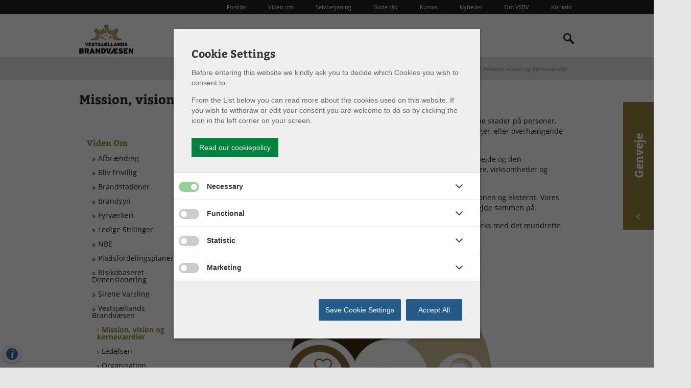

--- FILE ---
content_type: text/html; charset=utf-8
request_url: https://www.vsbv.dk/viden-om/vestsjaellands-brandvaesen/mission-vision-og-kernevaerdier/
body_size: 14818
content:



<!--[if lt IE 8 ]><html class="ie7" lang="da-DK"><![endif]-->
<!--[if IE 8 ]><html class="ie8" lang="da-DK"><![endif]-->
<!--[if IE 9 ]><html class="ie9" lang="da-DK"><![endif]-->
<!--[if (gt IE 9)|!(IE)]><!-->
<!DOCTYPE html>

<html lang="da-DK">
<head>

    


    <meta name="robots" content="INDEX, FOLLOW">

    <meta http-equiv="content-type" content="text/html; charset=UTF-8">
    
    <meta name="viewport" content="width=device-width, initial-scale=1.0, user-scalable=0" />
    <meta name="SKYPE_TOOLBAR" content="SKYPE_TOOLBAR_PARSER_COMPATIBLE">
    <title>Mission, vision og kernev&#230;rdier</title>


<script src="https://cookiecontrol.bleau.dk/scripts/cookieconsent2.js"></script>
<script id="cookiecontrolfunctions" src="https://cookiecontrol.bleau.dk/scripts/Cookiecontrolfunctions.js" data-cname="VSBV" data-defaultset="KalundborgDefault"></script>
<script src="https://moliricdn.azurewebsites.net/vsbv/appinsights/bleauborger.js"></script>            <meta name="title" content="Mission, vision og kernev&#230;rdier">
                        <meta property="og:title" content="Mission, vision og kernev&#230;rdier">
        <meta property="og:type" content="website">
    <meta property="og:locale" content="da-DK">
    <meta property="og:url" content="https://www.vsbv.dk/viden-om/vestsjaellands-brandvaesen/mission-vision-og-kernevaerdier/">
    
    <!--[if lte IE 9]>
        <script src="//html5shim.googlecode.com/svn/trunk/html5.js"></script>
        <script src="//cdnjs.cloudflare.com/ajax/libs/respond.js/1.1.0/respond.min.js"></script>
    <![endif]-->

    <script type="application/javascript">
        var BUI = BUI || {};
        BUI.user = {
            id: 0,
            iconpath:"/dist/"
        };
    </script>


    <link rel="stylesheet" href="https://cdnjs.cloudflare.com/ajax/libs/normalize/8.0.1/normalize.min.css" integrity="sha512-NhSC1YmyruXifcj/KFRWoC561YpHpc5Jtzgvbuzx5VozKpWvQ+4nXhPdFgmx8xqexRcpAglTj9sIBWINXa8x5w==" crossorigin="anonymous" />
    <link rel="preconnect" href="https://fonts.gstatic.com" />
    <link href="https://fonts.googleapis.com/css2?family=Exo+2:wght@200;300;400;500;600;700&display=swap"
          rel="stylesheet" />


    <link href="/dist/config.css?v=0" type="text/css" rel="stylesheet" />
    <link href="/dist/custom.config.css?v=0" type="text/css" rel="stylesheet" />

    <link href="https://cdnjs.cloudflare.com/ajax/libs/animate.css/4.1.1/animate.min.css" rel="stylesheet">


    <script src="/Scripts/libs/jquery-3.5.1.min.js"></script>


    <link href="/CSS/dist/main.min.css?cdv=1" type="text/css" rel="stylesheet"/>


    
</head>
<body class="bleau-website" data-mobile="False" data-device="desktop">

    



<a class="skip-main" aria-label="Skip til hoved indholdet" href="https://www.vsbv.dk/viden-om/vestsjaellands-brandvaesen/mission-vision-og-kernevaerdier/#hovedindhold">Skip til hoved indholdet</a>

<header id="header">
    <section class="top-header" aria-label="Top Header">
        <div class="container">
            <div class="row">
                <div class="col-12">
                    <nav aria-label="Service Menu">
                            <ul>
                                        <li>
                                            <a href="/" >
                                                Forside
                                            </a>
                                        </li>
                                        <li>
                                            <a href="/viden-om/" >
                                                Viden om
                                            </a>
                                        </li>
                                        <li>
                                            <a href="/selvbetjening/" >
                                                Selvbetjening
                                            </a>
                                        </li>
                                        <li>
                                            <a href="/gode-rad/" >
                                                Gode r&#229;d
                                            </a>
                                        </li>
                                        <li>
                                            <a href="/selvbetjening/kurser/" >
                                                Kursus
                                            </a>
                                        </li>
                                        <li>
                                            <a href="/nyhedsarkiv/" >
                                                Nyheder
                                            </a>
                                        </li>
                                        <li>
                                            <a href="/viden-om/vestsjaellands-brandvaesen/" >
                                                Om VSBV
                                            </a>
                                        </li>
                                        <li>
                                            <a href="/kontakt/" >
                                                Kontakt
                                            </a>
                                        </li>
                            </ul>
                    </nav>
                </div>
            </div>
        </div>
    </section>
    <section class="bottom-header" aria-label="Bottom Header">
        <div class="container">
            <div class="row">
                <div class="mobile-navigation-container col-2 col-sm-1">
                    <button class="navbar-toggle collapsed fade-screen open" aria-expanded="false" aria-label="Mobilmenu" data-target=".mobile-menu" data-toggle="collapse" type="button"></button>
                    <nav id="Mobilmenu" aria-label="Mobilmenu">
                        <ul class="mobile-menu navbar-collapse collapse" aria-expanded="true">
                                    <li>
            <a class="current-page" href="/viden-om/">Viden Om</a>

                    <ul class="sub-menu">
                                <li>
            <a class="" href="/viden-om/afbraending/">Afbr&#230;nding</a>


        </li>
        <li>
            <a class="" href="/viden-om/bliv-frivillig/">Bliv Frivillig</a>


        </li>
        <li>
            <a class="" href="/viden-om/brandstationer/">Brandstationer</a>


        </li>
        <li>
            <a class="" href="/viden-om/brandsyn/">Brandsyn</a>

                    <ul class="sub-menu">
                                <li>
            <a class="" href="/viden-om/brandsyn/dkv-plan/">DKV-Plan</a>


        </li>

                    </ul>
                    <span class="arrow-down"></span>

        </li>
        <li>
            <a class="" href="/viden-om/fyrvaerkeri/">Fyrv&#230;rkeri</a>

                    <ul class="sub-menu">
                                <li>
            <a class="" href="/viden-om/fyrvaerkeri/oplag/">Oplag</a>


        </li>
        <li>
            <a class="" href="/viden-om/fyrvaerkeri/ansogning-om-opbevaring-og-salg/">Ans&#248;gning om opbevaring og salg</a>


        </li>
        <li>
            <a class="" href="/viden-om/fyrvaerkeri/ansogning-om-affyring/">Ans&#248;gning om affyring</a>


        </li>
        <li>
            <a class="" href="/viden-om/fyrvaerkeri/nodraketter/">N&#248;draketter</a>


        </li>

                    </ul>
                    <span class="arrow-down"></span>

        </li>
        <li>
            <a class="" href="/viden-om/ledige-stillinger/">Ledige Stillinger</a>


        </li>
        <li>
            <a class="" href="/viden-om/nbe/">NBE</a>

                    <ul class="sub-menu">
                                <li>
            <a class="" href="/viden-om/nbe/hvad-er-en-nodbehandler/">Hvad er en n&#248;dbehandler</a>


        </li>
        <li>
            <a class="" href="/viden-om/nbe/hvem-kan-blive-nodbehandler/">Hvem kan blive n&#248;dbehandler</a>


        </li>
        <li>
            <a class="" href="/viden-om/nbe/hvordan-bliver-jeg-nodbehandler/">Hvordan bliver jeg n&#248;dbehandler</a>


        </li>
        <li>
            <a class="" href="/viden-om/nbe/hvor-meget-tid-bruger-en-nodbehandler/">Hvor meget tid bruger en n&#248;dbehandler</a>


        </li>

                    </ul>
                    <span class="arrow-down"></span>

        </li>
        <li>
            <a class="" href="/viden-om/pladsfordelingsplaner/">Pladsfordelingsplaner</a>


        </li>
        <li>
            <a class="" href="/viden-om/risikobaseret-dimensionering/">Risikobaseret Dimensionering</a>


        </li>
        <li>
            <a class="" href="/viden-om/sirene-varsling/">Sirene Varsling</a>

                    <ul class="sub-menu">
                                <li>
            <a class="" href="/viden-om/sirene-varsling/mobilvarsling/">Mobilvarsling</a>


        </li>

                    </ul>
                    <span class="arrow-down"></span>

        </li>
        <li>
            <a class="current-page" href="/viden-om/vestsjaellands-brandvaesen/">Vestsj&#230;llands Brandv&#230;sen</a>

                    <ul class="sub-menu">
                                <li>
            <a class="current-page" href="/viden-om/vestsjaellands-brandvaesen/mission-vision-og-kernevaerdier/">Mission, vision og kernev&#230;rdier</a>


        </li>
        <li>
            <a class="" href="/viden-om/vestsjaellands-brandvaesen/ledelsen/">Ledelsen</a>


        </li>
        <li>
            <a class="" href="/viden-om/vestsjaellands-brandvaesen/organisation/">Organisation</a>


        </li>
        <li>
            <a class="" href="/viden-om/vestsjaellands-brandvaesen/ejerstrategi/">Ejerstrategi</a>


        </li>
        <li>
            <a class="" href="/viden-om/vestsjaellands-brandvaesen/beredskabskommission/">Beredskabskommission</a>


        </li>
        <li>
            <a class="" href="/viden-om/vestsjaellands-brandvaesen/dognrapport/">D&#248;gnrapport</a>


        </li>

                    </ul>
                    <span class="arrow-down"></span>

        </li>

                    </ul>
                    <span class="arrow-down"></span>

        </li>
        <li>
            <a class="" href="/gode-rad/">Gode R&#229;d</a>

                    <ul class="sub-menu">
                                <li>
            <a class="" href="/gode-rad/begivenheder/">Begivenheder</a>

                    <ul class="sub-menu">
                                <li>
            <a class="" href="/gode-rad/begivenheder/sankt-hans/">Sankt Hans</a>


        </li>
        <li>
            <a class="" href="/gode-rad/begivenheder/affyring-af-fyrvaerkeri/">Affyring af fyrv&#230;rkeri</a>


        </li>
        <li>
            <a class="" href="/gode-rad/begivenheder/jul/">Jul</a>


        </li>

                    </ul>
                    <span class="arrow-down"></span>

        </li>
        <li>
            <a class="" href="/gode-rad/bevaring-af-kulturarv/">Bevaring af kulturarv</a>

                    <ul class="sub-menu">
                                <li>
            <a class="" href="/gode-rad/bevaring-af-kulturarv/vaerdiplan/">V&#230;rdiplan</a>


        </li>

                    </ul>
                    <span class="arrow-down"></span>

        </li>
        <li>
            <a class="" href="/gode-rad/haven/">Haven</a>

                    <ul class="sub-menu">
                                <li>
            <a class="" href="/gode-rad/haven/ukrudtsafbraending/">Ukrudtsafbr&#230;nding</a>


        </li>
        <li>
            <a class="" href="/gode-rad/haven/afbraending-af-haveaffald/">Afbr&#230;nding af haveaffald</a>


        </li>
        <li>
            <a class="" href="/gode-rad/haven/bal/">B&#229;l</a>


        </li>
        <li>
            <a class="" href="/gode-rad/haven/grill/">Grill</a>


        </li>
        <li>
            <a class="" href="/gode-rad/haven/skylanterne/">Skylanterne</a>


        </li>

                    </ul>
                    <span class="arrow-down"></span>

        </li>
        <li>
            <a class="" href="/gode-rad/hjemmet/">Hjemmet</a>

                    <ul class="sub-menu">
                                <li>
            <a class="" href="/gode-rad/hjemmet/rog-alarmer/">R&#248;g alarmer</a>


        </li>
        <li>
            <a class="" href="/gode-rad/hjemmet/kokken/">K&#248;kken</a>


        </li>
        <li>
            <a class="" href="/gode-rad/hjemmet/levende-lys/">Levende lys</a>


        </li>
        <li>
            <a class="" href="/gode-rad/hjemmet/skorsten/">Skorsten</a>


        </li>
        <li>
            <a class="" href="/gode-rad/hjemmet/elektriske-installationer/">Elektriske installationer</a>


        </li>
        <li>
            <a class="" href="/gode-rad/hjemmet/elektriske-apparater/">Elektriske apparater</a>


        </li>
        <li>
            <a class="" href="/gode-rad/hjemmet/opgange/">Opgange</a>


        </li>

                    </ul>
                    <span class="arrow-down"></span>

        </li>
        <li>
            <a class="" href="/gode-rad/institution/">Institution</a>

                    <ul class="sub-menu">
                                <li>
            <a class="" href="/gode-rad/institution/bornehave/">B&#248;rnehave</a>


        </li>
        <li>
            <a class="" href="/gode-rad/institution/skoler/">Skoler</a>


        </li>

                    </ul>
                    <span class="arrow-down"></span>

        </li>
        <li>
            <a class="" href="/gode-rad/klimarelaterede-haendelser/">Klimarelaterede h&#230;ndelser</a>

                    <ul class="sub-menu">
                                <li>
            <a class="" href="/gode-rad/klimarelaterede-haendelser/torke/">T&#248;rke</a>


        </li>
        <li>
            <a class="" href="/gode-rad/klimarelaterede-haendelser/storm/">Storm</a>


        </li>
        <li>
            <a class="" href="/gode-rad/klimarelaterede-haendelser/hojvande/">H&#248;jvande</a>


        </li>
        <li>
            <a class="" href="/gode-rad/klimarelaterede-haendelser/ekstrem-regn/">Ekstrem regn</a>


        </li>
        <li>
            <a class="" href="/gode-rad/klimarelaterede-haendelser/sne/">Sne</a>


        </li>

                    </ul>
                    <span class="arrow-down"></span>

        </li>
        <li>
            <a class="" href="/gode-rad/landbrug/">Landbrug</a>

                    <ul class="sub-menu">
                                <li>
            <a class="" href="/gode-rad/landbrug/markbrand/">Markbrand</a>


        </li>

                    </ul>
                    <span class="arrow-down"></span>

        </li>
        <li>
            <a class="" href="/gode-rad/virksomhed/">Virksomhed</a>

                    <ul class="sub-menu">
                                <li>
            <a class="" href="/gode-rad/virksomhed/beredskabsplan/">Beredskabsplan</a>


        </li>
        <li>
            <a class="" href="/gode-rad/virksomhed/vejledninger-og-skabeloner/">Vejledninger og skabeloner</a>


        </li>
        <li>
            <a class="" href="/gode-rad/virksomhed/kampagne-lad-dem-lobe/">Kampagne - Lad dem l&#248;be</a>


        </li>

                    </ul>
                    <span class="arrow-down"></span>

        </li>

                    </ul>
                    <span class="arrow-down"></span>

        </li>
        <li>
            <a class="" href="/selvbetjening/">Selvbetjening</a>

                    <ul class="sub-menu">
                                <li>
            <a class="" href="/selvbetjening/arrangementer/">Arrangementer</a>


        </li>
        <li>
            <a class="" href="/selvbetjening/bomme-pa-vesterlyng/">Bomme p&#229; Vesterlyng</a>


        </li>
        <li>
            <a class="" href="/selvbetjening/hvornar-skal-du-ringe-1-1-2/">Hvorn&#229;r skal du ringe 1-1-2?</a>


        </li>
        <li>
            <a class="" href="/selvbetjening/kurser/">Kurser</a>


        </li>
        <li>
            <a class="" href="/selvbetjening/midlertidig-overnatning/">Midlertidig overnatning</a>


        </li>
        <li>
            <a class="" href="/selvbetjening/nodkald/">N&#248;dkald</a>


        </li>
        <li>
            <a class="" href="/selvbetjening/tilslutning-af-alarmer/">Tilslutning af alarmer</a>

                    <ul class="sub-menu">
                                <li>
            <a class="" href="/selvbetjening/tilslutning-af-alarmer/automatiske-brandalarmeringsanlaeg-aba/">Automatiske brandalarmeringsanl&#230;g (ABA)</a>


        </li>
        <li>
            <a class="" href="/selvbetjening/tilslutning-af-alarmer/automatisk-indbrudsalarm-aia-ovrige-anlaeg/">Automatisk Indbrudsalarm (AIA) + &#216;vrige Anl&#230;g</a>


        </li>

                    </ul>
                    <span class="arrow-down"></span>

        </li>

                    </ul>
                    <span class="arrow-down"></span>

        </li>

                        </ul>
                    </nav>
                </div>
                <div class="logo-container col-5 col-sm-6 col-lg-4">
                        <figure>
                            <a href="/" title="Vestsj&#230;llands Brandv&#230;sen" class="navbar-brand">
                                <img class="img-fluid" src="/media/cbkap3fq/nytvsbvlogo_002.png" alt="" />
                            </a>
                        </figure>
                </div>
                <div class="navigation-container col-lg-7">
                    <nav aria-label="Desktop Menu">
                        <ul class="main-menu">
                                    <li>
            <a class="current-page" href="/viden-om/">Viden Om</a>

                    <ul class="sub-menu">
                                <li>
            <a class="" href="/viden-om/afbraending/">Afbr&#230;nding</a>


        </li>
        <li>
            <a class="" href="/viden-om/bliv-frivillig/">Bliv Frivillig</a>


        </li>
        <li>
            <a class="" href="/viden-om/brandstationer/">Brandstationer</a>


        </li>
        <li>
            <a class="" href="/viden-om/brandsyn/">Brandsyn</a>


        </li>
        <li>
            <a class="" href="/viden-om/fyrvaerkeri/">Fyrv&#230;rkeri</a>


        </li>
        <li>
            <a class="" href="/viden-om/ledige-stillinger/">Ledige Stillinger</a>


        </li>
        <li>
            <a class="" href="/viden-om/nbe/">NBE</a>


        </li>
        <li>
            <a class="" href="/viden-om/pladsfordelingsplaner/">Pladsfordelingsplaner</a>


        </li>
        <li>
            <a class="" href="/viden-om/risikobaseret-dimensionering/">Risikobaseret Dimensionering</a>


        </li>
        <li>
            <a class="" href="/viden-om/sirene-varsling/">Sirene Varsling</a>


        </li>
        <li>
            <a class="current-page" href="/viden-om/vestsjaellands-brandvaesen/">Vestsj&#230;llands Brandv&#230;sen</a>


        </li>

                    </ul>
                    <span class="arrow-down"></span>

        </li>
        <li>
            <a class="" href="/gode-rad/">Gode R&#229;d</a>

                    <ul class="sub-menu">
                                <li>
            <a class="" href="/gode-rad/begivenheder/">Begivenheder</a>


        </li>
        <li>
            <a class="" href="/gode-rad/bevaring-af-kulturarv/">Bevaring af kulturarv</a>


        </li>
        <li>
            <a class="" href="/gode-rad/haven/">Haven</a>


        </li>
        <li>
            <a class="" href="/gode-rad/hjemmet/">Hjemmet</a>


        </li>
        <li>
            <a class="" href="/gode-rad/institution/">Institution</a>


        </li>
        <li>
            <a class="" href="/gode-rad/klimarelaterede-haendelser/">Klimarelaterede h&#230;ndelser</a>


        </li>
        <li>
            <a class="" href="/gode-rad/landbrug/">Landbrug</a>


        </li>
        <li>
            <a class="" href="/gode-rad/virksomhed/">Virksomhed</a>


        </li>

                    </ul>
                    <span class="arrow-down"></span>

        </li>
        <li>
            <a class="" href="/selvbetjening/">Selvbetjening</a>

                    <ul class="sub-menu">
                                <li>
            <a class="" href="/selvbetjening/arrangementer/">Arrangementer</a>


        </li>
        <li>
            <a class="" href="/selvbetjening/bomme-pa-vesterlyng/">Bomme p&#229; Vesterlyng</a>


        </li>
        <li>
            <a class="" href="/selvbetjening/hvornar-skal-du-ringe-1-1-2/">Hvorn&#229;r skal du ringe 1-1-2?</a>


        </li>
        <li>
            <a class="" href="/selvbetjening/kurser/">Kurser</a>


        </li>
        <li>
            <a class="" href="/selvbetjening/midlertidig-overnatning/">Midlertidig overnatning</a>


        </li>
        <li>
            <a class="" href="/selvbetjening/nodkald/">N&#248;dkald</a>


        </li>
        <li>
            <a class="" href="/selvbetjening/tilslutning-af-alarmer/">Tilslutning af alarmer</a>


        </li>

                    </ul>
                    <span class="arrow-down"></span>

        </li>

                        </ul>
                    </nav>
                </div>
                <div class="search-container col-5 col-lg-1">
                    <div class="search-nav">
                        <a href="" class="collapsed" title="S&#248;g" aria-label="Indholdss&#248;gning"></a>
                    </div>

                        <div class="search-boxTop search-drop">
                            <form action="/sogeresultat/" accept-charset="utf-8" id="SearchFormTop">
                                    <div class="search-area">
                                        <input aria-label="Topmenu s&#248;ge felt" autocomplete="off" size="10" spellcheck="false" dir="ltr" class="search-input" placeholder="Skriv her hvad du s&#248;ger..." data-error="S&#248;g p&#229; sitet" type="text" name="q">
                                        <input type="submit" value="S&#248;g" class="search-button" title="S&#248;g">
                                    </div>
                                </form>

                            

                        </div>

                </div>
            </div>
        </div>
    </section>
</header>

<div class="container">
    <div class="row">
        <div class="col-12">

            <!--Herfra -->

                
                        <div class="side-navigation " role="navigation" aria-label="sideNavigation">
                            <button aria-expanded="false"><span class="fal fa-angle-up"></span>Genveje</button>
                            <nav class="side-navigation-container" id="sideNavigation" aria-label="Side Navigation">
                                <ul>

                                            <li class="icon">

                                                    <a href="/viden-om/vestsjaellands-brandvaesen/beredskabskommission/" tabindex="-1">

<svg width="24px" height="24px" viewBox="-2 0 24 24" xmlns="http://www.w3.org/2000/svg"><path d="m18.845 17.295c-1.008-1.345-2.437-2.327-4.089-2.754l-.051-.011-1.179 1.99c-.002.552-.448.998-1 1-.55 0-1-.45-1.525-1.774 0-.009 0-.021 0-.032 0-.691-.56-1.25-1.25-1.25s-1.25.56-1.25 1.25v.033-.002c-.56 1.325-1.014 1.774-1.563 1.774-.552-.002-.998-.448-1-1l-1.142-1.994c-1.702.44-3.13 1.421-4.126 2.746l-.014.019c-.388.629-.628 1.386-.655 2.197v.007c.005.15 0 .325 0 .5v2c0 1.105.895 2 2 2h15.5c1.105 0 2-.895 2-2v-2c0-.174-.005-.35 0-.5-.028-.817-.268-1.573-.666-2.221l.011.02zm-14.345-12.005c0 2.92 1.82 7.21 5.25 7.21 3.37 0 5.25-4.29 5.25-7.21 0-.019 0-.042 0-.065 0-2.9-2.351-5.25-5.25-5.25s-5.25 2.351-5.25 5.25v.068z"/></svg>
                                                        <span class="link-name">Beredskabskommission</span>
                                                    </a>

                                            </li>
                                            <li class="icon">

                                                    <a href="/selvbetjening/bomme-pa-vesterlyng/" tabindex="-1">

<?xml version="1.0" encoding="iso-8859-1"?>
<!-- Generator: Adobe Illustrator 19.0.0, SVG Export Plug-In . SVG Version: 6.00 Build 0)  -->
<svg version="1.1" id="Layer_1" xmlns="http://www.w3.org/2000/svg" xmlns:xlink="http://www.w3.org/1999/xlink" x="0px" y="0px"
	 viewBox="0 0 460 460" style="enable-background:new 0 0 460 460;" xml:space="preserve">
<g id="XMLID_1055_">
	<g>
		<path d="M230,0C102.975,0,0,102.975,0,230s102.975,230,230,230s230-102.974,230-230S357.025,0,230,0z M268.333,377.36
			c0,8.676-7.034,15.71-15.71,15.71h-43.101c-8.676,0-15.71-7.034-15.71-15.71V202.477c0-8.676,7.033-15.71,15.71-15.71h43.101
			c8.676,0,15.71,7.033,15.71,15.71V377.36z M230,157c-21.539,0-39-17.461-39-39s17.461-39,39-39s39,17.461,39,39
			S251.539,157,230,157z"/>
	</g>
</g>
<g>
</g>
<g>
</g>
<g>
</g>
<g>
</g>
<g>
</g>
<g>
</g>
<g>
</g>
<g>
</g>
<g>
</g>
<g>
</g>
<g>
</g>
<g>
</g>
<g>
</g>
<g>
</g>
<g>
</g>
</svg>

                                                        <span class="link-name">Bomme p&#229; Vesterlyng</span>
                                                    </a>

                                            </li>
                                            <li class="icon">

                                                    <a href="/viden-om/brandstationer/" tabindex="-1">

<?xml version="1.0" encoding="iso-8859-1"?>
<!-- Generator: Adobe Illustrator 18.1.1, SVG Export Plug-In . SVG Version: 6.00 Build 0)  -->
<svg version="1.1" id="Capa_1" xmlns="http://www.w3.org/2000/svg" xmlns:xlink="http://www.w3.org/1999/xlink" x="0px" y="0px"
	 viewBox="0 0 611.999 611.999" style="enable-background:new 0 0 611.999 611.999;" xml:space="preserve">
<g>
	<path d="M216.02,611.195c5.978,3.178,12.284-3.704,8.624-9.4c-19.866-30.919-38.678-82.947-8.706-149.952
		c49.982-111.737,80.396-169.609,80.396-169.609s16.177,67.536,60.029,127.585c42.205,57.793,65.306,130.478,28.064,191.029
		c-3.495,5.683,2.668,12.388,8.607,9.349c46.1-23.582,97.806-70.885,103.64-165.017c2.151-28.764-1.075-69.034-17.206-119.851
		c-20.741-64.406-46.239-94.459-60.992-107.365c-4.413-3.861-11.276-0.439-10.914,5.413c4.299,69.494-21.845,87.129-36.726,47.386
		c-5.943-15.874-9.409-43.33-9.409-76.766c0-55.665-16.15-112.967-51.755-159.531c-9.259-12.109-20.093-23.424-32.523-33.073
		c-4.5-3.494-11.023,0.018-10.611,5.7c2.734,37.736,0.257,145.885-94.624,275.089c-86.029,119.851-52.693,211.896-40.864,236.826
		C153.666,566.767,185.212,594.814,216.02,611.195z"/>
</g>
<g>
</g>
<g>
</g>
<g>
</g>
<g>
</g>
<g>
</g>
<g>
</g>
<g>
</g>
<g>
</g>
<g>
</g>
<g>
</g>
<g>
</g>
<g>
</g>
<g>
</g>
<g>
</g>
<g>
</g>
</svg>

                                                        <span class="link-name">Brandstationer</span>
                                                    </a>

                                            </li>
                                            <li class="icon">

                                                    <a href="/viden-om/vestsjaellands-brandvaesen/dognrapport/#" tabindex="-1">

<svg version="1.1" xmlns="http://www.w3.org/2000/svg" xmlns:xlink="http://www.w3.org/1999/xlink" x="0px" y="0px" viewBox="0 0 1000 1000" enable-background="new 0 0 1000 1000" xml:space="preserve">
<g><path d="M936.9,876.3L532.3,985.9c-13.1,3.6-27.4,4.3-37,4.3c-14.1,0-27.6-1.6-38.2-4.5L62.9,876.4C33.3,868.2,10,838.8,10,808.1V63.9C10,27.7,44.1,2.3,79.3,12l394.2,109.2c10.3,2.9,32.6,2.9,42.8,0.2L920.9,11.8c35-9.5,69.1,15.9,69.1,52.1v744.2C990,839,966.6,868.2,936.9,876.3z M71.2,73.6v734.6c0,3.1,4.1,8.5,7.1,9.3l391.1,108.1v-743c-4.3-0.7-8.6-1.3-12.3-2.3L71.2,73.6z M928.8,73.2L532.3,180.5c-0.6,0.2-1.1,0.2-1.7,0.4v742.1l390.3-105.7c2.9-0.8,7.9-6.1,7.9-9.1V73.2z M846.8,666.5l-214.2,60.3c-2.8,0.8-5.6,1.1-8.3,1.1c-13.4,0-25.6-8.8-29.4-22.3c-4.6-16.3,4.9-33.1,21.2-37.8l214.2-60.3c16.2-4.5,33.2,4.9,37.8,21.2C872.6,645,863.1,661.9,846.8,666.5z M846.8,482.9l-214.2,60.3c-2.8,0.8-5.6,1.1-8.3,1.1c-13.4,0-25.6-8.8-29.4-22.3c-4.6-16.3,4.9-33.1,21.2-37.8l214.2-60.3c16.2-4.5,33.2,4.9,37.8,21.2C872.6,461.4,863.1,478.3,846.8,482.9z M846.8,299.2l-214.2,60.3c-2.8,0.8-5.6,1.1-8.3,1.1c-13.4,0-25.6-8.8-29.4-22.3c-4.6-16.3,4.9-33.1,21.2-37.8l214.2-60.3c16.2-4.5,33.2,4.9,37.8,21.2C872.6,277.7,863.1,294.6,846.8,299.2z M379.5,727.9c-2.8,0-5.6-0.4-8.3-1.1L157,666.5c-16.3-4.6-25.8-21.5-21.2-37.8c4.6-16.3,21.6-25.7,37.8-21.2l214.2,60.3c16.3,4.6,25.8,21.5,21.2,37.8C405.1,719.1,392.9,727.9,379.5,727.9z M379.5,544.3c-2.8,0-5.6-0.4-8.3-1.1L157,482.9c-16.3-4.6-25.8-21.5-21.2-37.8c4.6-16.3,21.6-25.7,37.8-21.2l214.2,60.3c16.3,4.6,25.8,21.5,21.2,37.8C405.1,535.5,392.9,544.3,379.5,544.3z M379.5,360.7c-2.8,0-5.6-0.4-8.3-1.1L157,299.2c-16.3-4.6-25.8-21.5-21.2-37.8c4.6-16.3,21.6-25.7,37.8-21.2l214.2,60.3c16.3,4.6,25.8,21.5,21.2,37.8C405.1,351.8,392.9,360.7,379.5,360.7z"/></g>
</svg>
                                                        <span class="link-name">D&#248;gnrapport</span>
                                                    </a>

                                            </li>
                                            <li class="icon">

                                                    <a href="/kontakt/ean-nummer/" tabindex="-1">

<?xml version="1.0" encoding="iso-8859-1"?>
<!-- Generator: Adobe Illustrator 19.0.0, SVG Export Plug-In . SVG Version: 6.00 Build 0)  -->
<svg version="1.1" id="Layer_1" xmlns="http://www.w3.org/2000/svg" xmlns:xlink="http://www.w3.org/1999/xlink" x="0px" y="0px"
	 viewBox="0 0 460 460" style="enable-background:new 0 0 460 460;" xml:space="preserve">
<g id="XMLID_1055_">
	<g>
		<path d="M230,0C102.975,0,0,102.975,0,230s102.975,230,230,230s230-102.974,230-230S357.025,0,230,0z M268.333,377.36
			c0,8.676-7.034,15.71-15.71,15.71h-43.101c-8.676,0-15.71-7.034-15.71-15.71V202.477c0-8.676,7.033-15.71,15.71-15.71h43.101
			c8.676,0,15.71,7.033,15.71,15.71V377.36z M230,157c-21.539,0-39-17.461-39-39s17.461-39,39-39s39,17.461,39,39
			S251.539,157,230,157z"/>
	</g>
</g>
<g>
</g>
<g>
</g>
<g>
</g>
<g>
</g>
<g>
</g>
<g>
</g>
<g>
</g>
<g>
</g>
<g>
</g>
<g>
</g>
<g>
</g>
<g>
</g>
<g>
</g>
<g>
</g>
<g>
</g>
</svg>

                                                        <span class="link-name">EAN nummer</span>
                                                    </a>

                                            </li>
                                            <li class="icon">

                                                    <a href="/viden-om/fyrvaerkeri/" tabindex="-1">

<svg version="1.1" xmlns="http://www.w3.org/2000/svg" xmlns:xlink="http://www.w3.org/1999/xlink" x="0px" y="0px" viewBox="0 0 1000 1000" enable-background="new 0 0 1000 1000" xml:space="preserve">
<g><path d="M936.9,876.3L532.3,985.9c-13.1,3.6-27.4,4.3-37,4.3c-14.1,0-27.6-1.6-38.2-4.5L62.9,876.4C33.3,868.2,10,838.8,10,808.1V63.9C10,27.7,44.1,2.3,79.3,12l394.2,109.2c10.3,2.9,32.6,2.9,42.8,0.2L920.9,11.8c35-9.5,69.1,15.9,69.1,52.1v744.2C990,839,966.6,868.2,936.9,876.3z M71.2,73.6v734.6c0,3.1,4.1,8.5,7.1,9.3l391.1,108.1v-743c-4.3-0.7-8.6-1.3-12.3-2.3L71.2,73.6z M928.8,73.2L532.3,180.5c-0.6,0.2-1.1,0.2-1.7,0.4v742.1l390.3-105.7c2.9-0.8,7.9-6.1,7.9-9.1V73.2z M846.8,666.5l-214.2,60.3c-2.8,0.8-5.6,1.1-8.3,1.1c-13.4,0-25.6-8.8-29.4-22.3c-4.6-16.3,4.9-33.1,21.2-37.8l214.2-60.3c16.2-4.5,33.2,4.9,37.8,21.2C872.6,645,863.1,661.9,846.8,666.5z M846.8,482.9l-214.2,60.3c-2.8,0.8-5.6,1.1-8.3,1.1c-13.4,0-25.6-8.8-29.4-22.3c-4.6-16.3,4.9-33.1,21.2-37.8l214.2-60.3c16.2-4.5,33.2,4.9,37.8,21.2C872.6,461.4,863.1,478.3,846.8,482.9z M846.8,299.2l-214.2,60.3c-2.8,0.8-5.6,1.1-8.3,1.1c-13.4,0-25.6-8.8-29.4-22.3c-4.6-16.3,4.9-33.1,21.2-37.8l214.2-60.3c16.2-4.5,33.2,4.9,37.8,21.2C872.6,277.7,863.1,294.6,846.8,299.2z M379.5,727.9c-2.8,0-5.6-0.4-8.3-1.1L157,666.5c-16.3-4.6-25.8-21.5-21.2-37.8c4.6-16.3,21.6-25.7,37.8-21.2l214.2,60.3c16.3,4.6,25.8,21.5,21.2,37.8C405.1,719.1,392.9,727.9,379.5,727.9z M379.5,544.3c-2.8,0-5.6-0.4-8.3-1.1L157,482.9c-16.3-4.6-25.8-21.5-21.2-37.8c4.6-16.3,21.6-25.7,37.8-21.2l214.2,60.3c16.3,4.6,25.8,21.5,21.2,37.8C405.1,535.5,392.9,544.3,379.5,544.3z M379.5,360.7c-2.8,0-5.6-0.4-8.3-1.1L157,299.2c-16.3-4.6-25.8-21.5-21.2-37.8c4.6-16.3,21.6-25.7,37.8-21.2l214.2,60.3c16.3,4.6,25.8,21.5,21.2,37.8C405.1,351.8,392.9,360.7,379.5,360.7z"/></g>
</svg>
                                                        <span class="link-name">Fyrv&#230;rkeri</span>
                                                    </a>

                                            </li>
                                            <li class="icon">

                                                    <a href="/kontakt/" tabindex="-1">

<?xml version="1.0" encoding="utf-8"?>
<!-- Generator: Adobe Illustrator 25.1.0, SVG Export Plug-In . SVG Version: 6.00 Build 0)  -->
<svg version="1.1" id="Lag_1" focusable="false" xmlns="http://www.w3.org/2000/svg" xmlns:xlink="http://www.w3.org/1999/xlink"
	 x="0px" y="0px" viewBox="0 0 51.59 51.59" style="enable-background:new 0 0 51.59 51.59;" xml:space="preserve">
<path d="M49.37,36.13l-10.94-4.69c-0.96-0.41-2.07-0.13-2.73,0.67l-4.84,5.92c-7.6-3.58-13.72-9.7-17.3-17.3l5.92-4.84
	c0.81-0.66,1.08-1.77,0.67-2.73L15.45,2.22C15,1.18,13.87,0.61,12.77,0.86L2.61,3.2C1.55,3.45,0.79,4.4,0.79,5.49
	c0,25.05,20.3,45.31,45.31,45.31c1.09,0,2.04-0.75,2.29-1.82l2.34-10.16C50.99,37.72,50.41,36.59,49.37,36.13L49.37,36.13z"/>
</svg>

                                                        <span class="link-name">Kontakt</span>
                                                    </a>

                                            </li>
                                            <li class="icon">

                                                    <a href="/selvbetjening/kurser/" tabindex="-1">

<svg xmlns="http://www.w3.org/2000/svg" x="0px" y="0px"
	 width="52px" height="52px" viewBox="0 0 52 52" enable-background="new 0 0 52 52" xml:space="preserve">
<g display="none">
	<path display="inline" opacity="0.2" enable-background="new" d="M0,0v52h52V0H0z M49.9,49.9H2.1V2.1h47.8
		C49.9,2.1,49.9,49.9,49.9,49.9z"/>
</g>
<g display="none">
	<rect x="2" y="2" display="inline" fill="none" stroke-width="0.25" stroke-miterlimit="10" width="48" height="48"/>
</g>
<g display="none">
	<g display="inline" opacity="0.5">
		<line fill="none" stroke-width="0.25" stroke-miterlimit="10" x1="50" y1="2" x2="2" y2="50"/>
		<line fill="none" stroke-width="0.25" stroke-miterlimit="10" x1="2" y1="2" x2="49.9" y2="50"/>
		<rect x="2" y="2" fill="none" stroke-width="0.25" stroke-miterlimit="10" width="2" height="48"/>
		<rect x="4" y="2" fill="none" stroke-width="0.25" stroke-miterlimit="10" width="2" height="48"/>
		<rect x="6" y="2" fill="none" stroke-width="0.25" stroke-miterlimit="10" width="2" height="48"/>
		<rect x="8" y="2" fill="none" stroke-width="0.25" stroke-miterlimit="10" width="2" height="48"/>
		<rect x="10" y="2" fill="none" stroke-width="0.25" stroke-miterlimit="10" width="2" height="48"/>
		<rect x="12" y="2" fill="none" stroke-width="0.25" stroke-miterlimit="10" width="2" height="48"/>
		<rect x="14" y="2" fill="none" stroke-width="0.25" stroke-miterlimit="10" width="2" height="48"/>
		<rect x="16" y="2" fill="none" stroke-width="0.25" stroke-miterlimit="10" width="2" height="48"/>
		<rect x="18" y="2" fill="none" stroke-width="0.25" stroke-miterlimit="10" width="2" height="48"/>
		<rect x="20" y="2" fill="none" stroke-width="0.25" stroke-miterlimit="10" width="2" height="48"/>
		<rect x="22" y="2" fill="none" stroke-width="0.25" stroke-miterlimit="10" width="2" height="48"/>
		<rect x="24" y="2" fill="none" stroke-width="0.25" stroke-miterlimit="10" width="2" height="48"/>
		<rect x="26" y="2" fill="none" stroke-width="0.25" stroke-miterlimit="10" width="2" height="48"/>
		<rect x="28" y="2" fill="none" stroke-width="0.25" stroke-miterlimit="10" width="2" height="48"/>
		<rect x="30" y="2" fill="none" stroke-width="0.25" stroke-miterlimit="10" width="2" height="48"/>
		<rect x="32" y="2" fill="none" stroke-width="0.25" stroke-miterlimit="10" width="2" height="48"/>
		<rect x="34" y="2" fill="none" stroke-width="0.25" stroke-miterlimit="10" width="2" height="48"/>
		<rect x="36" y="2" fill="none" stroke-width="0.25" stroke-miterlimit="10" width="2" height="48"/>
		<rect x="38" y="2" fill="none" stroke-width="0.25" stroke-miterlimit="10" width="2" height="48"/>
		<rect x="40" y="2" fill="none" stroke-width="0.25" stroke-miterlimit="10" width="2" height="48"/>
		<rect x="42" y="2" fill="none" stroke-width="0.25" stroke-miterlimit="10" width="2" height="48"/>
		<rect x="44" y="2" fill="none" stroke-width="0.25" stroke-miterlimit="10" width="2" height="48"/>
		<rect x="46" y="2" fill="none" stroke-width="0.25" stroke-miterlimit="10" width="2" height="48"/>
		<rect x="48" y="2" fill="none" stroke-width="0.25" stroke-miterlimit="10" width="2" height="48"/>
		<rect x="2" y="48" fill="none" stroke-width="0.25" stroke-miterlimit="10" width="48" height="2"/>
		<rect x="2" y="46" fill="none" stroke-width="0.25" stroke-miterlimit="10" width="48" height="2"/>
		<rect x="2" y="44" fill="none" stroke-width="0.25" stroke-miterlimit="10" width="48" height="2"/>
		<rect x="2" y="42" fill="none" stroke-width="0.25" stroke-miterlimit="10" width="48" height="2"/>
		<rect x="2" y="40" fill="none" stroke-width="0.25" stroke-miterlimit="10" width="48" height="2"/>
		<rect x="2" y="38" fill="none" stroke-width="0.25" stroke-miterlimit="10" width="48" height="2"/>
		<rect x="2" y="36" fill="none" stroke-width="0.25" stroke-miterlimit="10" width="48" height="2"/>
		<rect x="2" y="34" fill="none" stroke-width="0.25" stroke-miterlimit="10" width="48" height="2"/>
		<rect x="2" y="32" fill="none" stroke-width="0.25" stroke-miterlimit="10" width="48" height="2"/>
		<rect x="2" y="30" fill="none" stroke-width="0.25" stroke-miterlimit="10" width="48" height="2"/>
		<rect x="2" y="28" fill="none" stroke-width="0.25" stroke-miterlimit="10" width="48" height="2"/>
		<rect x="2" y="26" fill="none" stroke-width="0.25" stroke-miterlimit="10" width="48" height="2"/>
		<rect x="2" y="24" fill="none" stroke-width="0.25" stroke-miterlimit="10" width="48" height="2"/>
		<rect x="2" y="22" fill="none" stroke-width="0.25" stroke-miterlimit="10" width="48" height="2"/>
		<rect x="2" y="20" fill="none" stroke-width="0.25" stroke-miterlimit="10" width="48" height="2"/>
		<rect x="2" y="18" fill="none" stroke-width="0.25" stroke-miterlimit="10" width="48" height="2"/>
		<rect x="2" y="16" fill="none" stroke-width="0.25" stroke-miterlimit="10" width="48" height="2"/>
		<rect x="2" y="14" fill="none" stroke-width="0.25" stroke-miterlimit="10" width="48" height="2"/>
		<rect x="2" y="12" fill="none" stroke-width="0.25" stroke-miterlimit="10" width="48" height="2"/>
		<rect x="2" y="10" fill="none" stroke-width="0.25" stroke-miterlimit="10" width="48" height="2"/>
		<rect x="2" y="8" fill="none" stroke-width="0.25" stroke-miterlimit="10" width="48" height="2"/>
		<rect x="2" y="6" fill="none" stroke-width="0.25" stroke-miterlimit="10" width="48" height="2"/>
		<rect x="2" y="4" fill="none" stroke-width="0.25" stroke-miterlimit="10" width="48" height="2"/>
		<rect x="2" y="2" fill="none" stroke-width="0.25" stroke-miterlimit="10" width="48" height="2"/>
	</g>
</g>
<g>
	<path d="M25.8,26.7c-1.2,0.1-2.3-0.4-3.5-0.8c-6.3-2.1-12.7-4.2-19-6.3c-0.4-0.2-0.7-0.3-1-0.6
		c-0.4-0.3-0.4-0.7,0-1c0.3-0.2,0.7-0.5,1.1-0.6c6.8-2,13.5-4,20.3-6.1c1.5-0.5,3.1-0.5,4.7,0c6.7,2,13.4,4,20.1,6
		c0.4,0.2,0.8,0.3,1.2,0.6c0.5,0.3,0.5,0.8,0,1.1c-0.3,0.2-0.6,0.4-1,0.5C42,21.7,35.3,24,28.5,26.2C27.6,26.6,26.8,26.7,25.8,26.7z
		"/>
	<path d="M12.5,27c-1-0.2-1.2,0.4-1.2,0.9c0,2.6,0,5.1,0,7.6c0,0.9,0.3,1.4,0.9,2c0.2,0.2,0.5,0.4,0.7,0.6
		c1.6,1.1,3.5,1.8,5.4,2.3c3.8,1,7.6,1.2,11.5,0.7c2.5-0.3,5-1,7.3-2c1-0.5,2-1,2.7-1.8c0.5-0.5,0.7-1,0.6-1.7
		c0.1-2.4,0.1-4.9,0.1-7.4c0-1.4-1-1.2-1.4-1.1c-3.5,1.2-7.2,2.3-10.7,3.5c-1.8,0.6-3.5,0.6-5.2,0L12.5,27z"/>
	<path d="M45.9,24.7c-0.3,0.1-0.4,0.2-0.4,0.6c0,2.3,0,4.5,0,6.8c0,0.2-0.1,0.5-0.2,0.7c-0.5,1.2-1,2.4-1.4,3.6
		c-0.4,1.1-0.2,2.3,0.6,3.1c0.2,0.3,0.6,0.6,0.9,0.8c0.3,0.3,0.8,0.4,1.2,0.5c0.7,0.1,1.3-0.3,1.8-0.7c0.2-0.2,0.5-0.4,0.7-0.7
		c0.6-0.8,0.7-1.8,0.5-2.7c-0.3-1.4-0.9-2.6-1.5-3.8c-0.2-0.2-0.2-0.6-0.2-0.8c0-2.5,0-4.9,0-7.4c0-0.5-0.4-0.4-0.6-0.3L45.9,24.7z"
		/>
</g>
</svg>

                                                        <span class="link-name">Kurser</span>
                                                    </a>

                                            </li>
                                            <li class="icon">

                                                    <a href="/viden-om/ledige-stillinger/" tabindex="-1">

<svg xmlns="http://www.w3.org/2000/svg" xmlns:xlink="http://www.w3.org/1999/xlink" xml:space="preserve" version="1.1" y="0px" x="0px" viewBox="0 0 50 50" enable-background="new 0 0 50 50">
<g id="job_Layer_4">
		<path d="m29.5 17.9c-0.1-0.5-2.2-0.9-4.6-0.5-2.3 0.3-4.1 1-4.2 1.5 0 0-0.3 12-0.5 16.7l-0.3 2.8c1.3-0.5 2.5-1.1 3.6-1.8 1.7-1.1 2.5-2.2 2.7-3.4l3.3-15.2v-0.1"></path>
		<path d="m23.3 16.3c-1-0.6-0.9-2.3 0.1-3.6 1-1.4 2.7-1.9 3.7-1.3s0.9 2.2-0.1 3.6c-1.1 1.3-2.7 1.9-3.7 1.3z"></path>
	<path d="m39.7 9.7h-1.7c0 0.5 0 1-0.1 1.6l-2 20.2c-0.6 6.1-5 10.3-9.9 9.5l-11.6-2c1.3 4.6 5 8.3 9 8.7l14.8 0.9c4.4 0.1 8.4-4.4 8.9-10.1l1.8-18.5c0.6-5.4-3.5-10-9.2-10.3z"></path>
	<path d="m29.1 1.5l-18.2 2.4c-5.4 0.7-9.9 4.9-9.9 9.4v15c0 4.5 3.9 8.9 8.8 9.7l4.5 0.8c-0.2-0.6-0.3-1.3-0.4-1.9l-2.1-17.9c-0.6-5.4 3.4-9.8 9-9.8l17.1 0.4c-0.2-5.2-3.9-8.8-8.8-8.1zm8.8 8.1v0 0 0z"></path>
</g>
</svg>
                                                        <span class="link-name">Ledige Stillinger</span>
                                                    </a>

                                            </li>
                                            <li class="icon">

                                                    <a href="/gode-rad/hjemmet/skorsten/" tabindex="-1">

<?xml version="1.0" encoding="iso-8859-1"?>
<!-- Generator: Adobe Illustrator 18.1.1, SVG Export Plug-In . SVG Version: 6.00 Build 0)  -->
<svg version="1.1" id="Capa_1" xmlns="http://www.w3.org/2000/svg" xmlns:xlink="http://www.w3.org/1999/xlink" x="0px" y="0px"
	 viewBox="0 0 611.999 611.999" style="enable-background:new 0 0 611.999 611.999;" xml:space="preserve">
<g>
	<path d="M216.02,611.195c5.978,3.178,12.284-3.704,8.624-9.4c-19.866-30.919-38.678-82.947-8.706-149.952
		c49.982-111.737,80.396-169.609,80.396-169.609s16.177,67.536,60.029,127.585c42.205,57.793,65.306,130.478,28.064,191.029
		c-3.495,5.683,2.668,12.388,8.607,9.349c46.1-23.582,97.806-70.885,103.64-165.017c2.151-28.764-1.075-69.034-17.206-119.851
		c-20.741-64.406-46.239-94.459-60.992-107.365c-4.413-3.861-11.276-0.439-10.914,5.413c4.299,69.494-21.845,87.129-36.726,47.386
		c-5.943-15.874-9.409-43.33-9.409-76.766c0-55.665-16.15-112.967-51.755-159.531c-9.259-12.109-20.093-23.424-32.523-33.073
		c-4.5-3.494-11.023,0.018-10.611,5.7c2.734,37.736,0.257,145.885-94.624,275.089c-86.029,119.851-52.693,211.896-40.864,236.826
		C153.666,566.767,185.212,594.814,216.02,611.195z"/>
</g>
<g>
</g>
<g>
</g>
<g>
</g>
<g>
</g>
<g>
</g>
<g>
</g>
<g>
</g>
<g>
</g>
<g>
</g>
<g>
</g>
<g>
</g>
<g>
</g>
<g>
</g>
<g>
</g>
<g>
</g>
</svg>

                                                        <span class="link-name">Skorsten</span>
                                                    </a>

                                            </li>
                                            <li class="icon">

                                                    <a href="/selvbetjening/tilslutning-af-alarmer/" tabindex="-1">

<?xml version="1.0" encoding="iso-8859-1"?>
<!-- Generator: Adobe Illustrator 19.0.0, SVG Export Plug-In . SVG Version: 6.00 Build 0)  -->
<svg version="1.1" id="Layer_1" xmlns="http://www.w3.org/2000/svg" xmlns:xlink="http://www.w3.org/1999/xlink" x="0px" y="0px"
	 viewBox="0 0 455 455" style="enable-background:new 0 0 455 455;" xml:space="preserve">
<g>
	<path d="M227.5,455c27.922,0,52.019-16.353,63.255-40H164.245C175.481,438.647,199.578,455,227.5,455z"/>
	<path d="M415,355v-40l-30-30v-80.366C385,127.909,330.135,64.01,257.5,50V30c0-16.542-13.458-30-30-30s-30,13.458-30,30v20
		C124.865,64.01,70,127.909,70,204.634L70,285l-30,30v40H10v30h30h375h30v-30H415z"/>
</g>
<g>
</g>
<g>
</g>
<g>
</g>
<g>
</g>
<g>
</g>
<g>
</g>
<g>
</g>
<g>
</g>
<g>
</g>
<g>
</g>
<g>
</g>
<g>
</g>
<g>
</g>
<g>
</g>
<g>
</g>
</svg>

                                                        <span class="link-name">Tilslutning af alarmer</span>
                                                    </a>

                                            </li>

                                </ul>
                            </nav>
                        </div>

              
            <!--Hertil -->

                <div class="breadcrumbs ">


                    <nav aria-label="Br&#248;dkrumme Navigation">
                            <nav class="" aria-label="Breadcrumbs Navigation">
        <ul>
                <li>
                        <a href="/">Forside</a>

                </li>
                <li>
                        <span>Viden om </span>

                </li>
                <li>
                        <a href="/viden-om/vestsjaellands-brandvaesen/">Vestsj&#230;llands Brandv&#230;sen</a>

                </li>

            <li class="active">
                <a href="/viden-om/vestsjaellands-brandvaesen/mission-vision-og-kernevaerdier/">Mission, vision og kernev&#230;rdier</a>
            </li>
        </ul>
    </nav>

                    </nav>
                </div>

        </div>
    </div>
</div>


    <main id="hovedindhold" class="content-wrapper" tabindex="-1">
        

<section class="content-section white-background" aria-label="Indhold">
    
        <div class="container">
            <h1 class="page-title">
                Mission, vision og kernev&#230;rdier
            </h1>
        </div>


            <div class="content-container container " >
                <div class="content-row row">
                                <div class="content-column col-12 col-md-3">



    <div id="page-list-f0a31dd9-a861-4501-bf22-0607fc2b26df" class="content-component bleau-page-list">
        <div class="container-fluid">
            <div class="row">
                <div class="col-12 submenu-list xd-none d-sm-block" role="navigation" aria-label="Venstre undermenu"> 
                    <h4 class="subtitle">
                        <a href="/viden-om/">Viden Om</a>
                    </h4>
                    <ul>
                        
                            <li>
                                <a href="/viden-om/afbraending/" class="">Afbr&#230;nding</a> 
                                
                                
                            </li>
                            <li>
                                <a href="/viden-om/bliv-frivillig/" class="">Bliv Frivillig</a> 
                                
                                
                            </li>
                            <li>
                                <a href="/viden-om/brandstationer/" class="">Brandstationer</a> 
                                
                                
                            </li>
                            <li>
                                <a href="/viden-om/brandsyn/" class="">Brandsyn</a> 
                                
                                
                            </li>
                            <li>
                                <a href="/viden-om/fyrvaerkeri/" class="">Fyrv&#230;rkeri</a> 
                                
                                
                            </li>
                            <li>
                                <a href="/viden-om/ledige-stillinger/" class="">Ledige Stillinger</a> 
                                
                                
                            </li>
                            <li>
                                <a href="/viden-om/nbe/" class="">NBE</a> 
                                
                                
                            </li>
                            <li>
                                <a href="/viden-om/pladsfordelingsplaner/" class="">Pladsfordelingsplaner</a> 
                                
                                
                            </li>
                            <li>
                                <a href="/viden-om/risikobaseret-dimensionering/" class="">Risikobaseret Dimensionering</a> 
                                
                                
                            </li>
                            <li>
                                <a href="/viden-om/sirene-varsling/" class="">Sirene Varsling</a> 
                                
                                
                            </li>
                            <li>
                                <a href="/viden-om/vestsjaellands-brandvaesen/" class="">Vestsj&#230;llands Brandv&#230;sen</a> 
                                
                                        <ul class="subpage-list">
                                            
                                                <li class="subpage level-2">
                                                    <a href="/viden-om/vestsjaellands-brandvaesen/mission-vision-og-kernevaerdier/" class="inpath active">Mission, vision og kernev&#230;rdier</a>
                                                    
                                                    
                                                </li>
                                                <li class="subpage level-2">
                                                    <a href="/viden-om/vestsjaellands-brandvaesen/ledelsen/" class="">Ledelsen</a>
                                                    
                                                    
                                                </li>
                                                <li class="subpage level-2">
                                                    <a href="/viden-om/vestsjaellands-brandvaesen/organisation/" class="">Organisation</a>
                                                    
                                                    
                                                </li>
                                                <li class="subpage level-2">
                                                    <a href="/viden-om/vestsjaellands-brandvaesen/ejerstrategi/" class="">Ejerstrategi</a>
                                                    
                                                    
                                                </li>
                                                <li class="subpage level-2">
                                                    <a href="/viden-om/vestsjaellands-brandvaesen/beredskabskommission/" class="">Beredskabskommission</a>
                                                    
                                                    
                                                </li>
                                                <li class="subpage level-2">
                                                    <a href="/viden-om/vestsjaellands-brandvaesen/dognrapport/" class="">D&#248;gnrapport</a>
                                                    
                                                    
                                                </li>
                                            
                                        </ul>
                                
                            </li>
                        
                    </ul>
                </div>
            </div>
        </div>
    </div>
                                </div>
                                <div class="content-column col-12 col-md-9">



    <div id="content-media-2cd96665-c11d-45ab-81ff-02e90e25d9dc" class="content-component bleau-content-media">
        <div class="container-fluid">
            <div class="row">
                
                <div class="col-12">
                    <div class="content-body">
                        <p><strong>Missionen </strong>for Vestsjællands Brandvæsens er at forebygge, begrænse og afhjælpe skader på personer, ejendom og miljøet ved ulykker og katastrofer, herunder terror- og krigshandlinger, eller overhængende fare herfor.</p>
<p><strong>Visionen </strong>er at være et synligt borgernært beredskab, hvor det forebyggende arbejde og den beredskabsmæssige indsats skaber størst mulig tryghed og sikkerhed for borgere, virksomheder og kommuner i lokalområderne.</p>
<p><strong>Kerneværdier</strong> skal kunne genspejles i alt, hvad vi gør – både internt i organisationen og eksternt. Vores værdier er et bærende fundament for vores beslutninger og vores måde at arbejde sammen på.</p>
<p>Kerneværdierne i Vestsjællands Brandvæsen er sammenfattet til et adfærdskodeks med det mundrette navn ”BÅTT”, der står for beslutsomhed, åbenhed, tillid og tryghed.</p>
<p><img style="display: block; margin-left: auto; margin-right: auto;" src="/media/qm3c3vp4/kerneværdier-uden-logo.png?width=500&amp;height=476.7141009055627" alt="" width="500" height="476.7141009055627"></p>
                    </div>
                </div>
            </div>
        </div>
    </div>
                                </div>

                </div>
            </div>

</section>
    </main>
    


<footer id="footer">
    <section class="footer-wrapper" aria-label="Footer">
        <div class="container">
            <div class="row">
                <div class="col-12 col-sm-4 col-lg-3 quick-links">
                        <h2>Genveje</h2>
                        <ul>
                                <li><a href="/viden-om/ledige-stillinger/#" class="">Ledige Stillinger</a></li>
                                <li><a href="tel:+4544227112" class="">D&#248;gnbemandet Vagtcentral</a></li>
                                <li><a href="/kontakt/whistleblowerordning/" class="">Whistleblowerordning</a></li>
                                <li><a href="/kontakt/privatlivspolitik/" class="">Privatlivspolitik</a></li>
                                <li><a href="/kontakt/ean-nummer/" class="">EAN nummer</a></li>
                                <li><a href="https://vsbv.assign.ordergroup.dk/responder/responder-login?redirect=%2Fresponder" target="_blank" class="ext-link">Medarbejderlogin</a></li>
                        </ul>
                </div>
                <div class="col-12 col-sm-4 col-lg-3 address-box vcard">
                        <span class="fn d-none">
                            <span class="given-name">>Vestsj&#230;llands Brandv&#230;sen</span>
                            <span class="additional-name"></span>
                            <span class="family-name"></span>
                        </span>
                        <div class="fn org">
                            <h2>Kontaktinformation</h2>
                        </div>
                        <div class="address">
                            <p style="text-align: left;">Vestsjællands Brandvæsen<br>Rynkevangen12<br>4400 Kalundborg<br>Tlf. 44 22 71 12<br>E-mail: <a href="mailto:vsbv@vsbv.dk?subject=Henvendelse%20fra%20VSBV.dk" data-anchor="?subject=Henvendelse%20fra%20VSBV.dk">vsbv@vsbv.dk</a><br>CVR-nr: 37 19 75 80 </p>
<p style="text-align: left;">         <img src="/media/oy4nopxr/db-logo.png?width=57&amp;height=71&amp;mode=max" alt="" width="57" height="71"></p>
                        </div>
                </div>
                                <div class="col-12 col-sm-4 col-lg-3 work-time oh-day" itemscope="" itemtype="http://schema.org/CivicStructure">
                </div>
                    <div class="col-12 col-sm-4 col-lg-3 column-3-logo footer-logo">
                    <img class="float-right" src="/media/5rnmwjgg/nyejerkom.png" alt="" />
                    </div>
            </div>
            <div class="row">
                <div class="col-12" id="WebAccessibility">
                    <h2>Webtilg&#230;ngelighed</h2>
                    <ul>
                        <li class="col-12 col-sm-6 col-md-3">
                            <span class="fas fa-sign-language" aria-hidden="true"></span>
                            Adgang med tegn
                            <label class="switch" for="switch-button">
                                <span class="sr-only">T&#230;nd eller sluk for Adgang med tegn</span>
                                <input role="switch" aria-checked="false" name="characterAccess" aria-label="T&#230;nd eller sluk for Adgang med tegn" class="switchBtn" id="switch-button" type="checkbox" onclick="Bleau.Tools.toggleSignLanguage();">
                                <span class="slider round"></span>
                            </label>
                        </li>
                    <li class="col-12 col-sm-6 col-md-3">
                        
                        <a href="https://www.adgangforalle.dk/" target="_blank" class="ext-link">
                            <span class="fas fa-volume-up" aria-hidden="true"></span>F&#229; teksten l&#230;st op
                        </a>
                    </li>
                    <li class="col-12 col-sm-6 col-md-3">
                        
                        <a href="https://was.digst.dk/vsbv-dk#" target="_blank" class="ext-link">
                            <span class="fas fa-file-signature" aria-hidden="true"></span>Tilg&#230;ngelighedserkl&#230;ring
                        </a>
                    </li>
                    <li class="col-12 col-sm-6 col-md-3">
                        
                        <a href="/was-feedback/" class="">
                            <span class="fas fa-comment" aria-hidden="true"></span>Giv os feedback
                        </a>
                    </li>
                    <li class="col-12 col-sm-6 col-md-3">
                        
                        <a href="https://vsbv.integrityline.com/frontpage" target="_blank" class="ext-link">
                            <span class="fas " aria-hidden="true"></span>Whistleblowerordning
                        </a>
                    </li>
                    </ul>
                    
                    <!-- Dette script hører til Tilgængeligheds modulet. Adgang med tegn -->
                    <script type="text/javascript">
                        //(function () {
                        //        var lwfile = 'cdhsign.dk/cdh_player.js';
                        //        var lw = document.createElement('script');
                        //        lw.type = 'text/javascript';
                        //        lw.async = true;
                        //        lw.src = ('https:' == document.location.protocol ? 'https://' :
                        //            'http://') + lwfile;
                        //        var s = document.getElementsByTagName('script')[0];
                        //        s.parentNode.insertBefore(lw, s);
                        //    })
                        //    ();

                        window.getCookie = function(name) {
                            var match = document.cookie.match(new RegExp('(^| )' + name + '=([^;]+)'));
                            if (match) return match[2];
                        }
                        window.setCookie = function(name,value,days,path) {
                            var expires = "";
                            if (days) {
                                var date = new Date();
                                date.setTime(date.getTime() + (days*24*60*60*1000));
                                expires = "; expires=" + date.toUTCString();
                            }
                            document.cookie = name + "=" + (value || "")  + expires + "; path=" + path;
                        }
                        jQuery('#Switchbutton').prop('checked', window.getCookie("SignIsActive") === 'true');
                        function toggleAccessWithSign() {
                            SignLanguageMark(null,'rgba(255,255,0,0.5)');
                        }
      
                        window.onbeforeunload = function() {
                            var isActive = window.getCookie("SignIsActive") === 'true';
                            document.cookie = "SignIsActive=" + isActive + "; expires=Thu, 01 Jan 1970 00:00:00 UTC";
                            document.cookie = "SignIsActive=" + isActive + "; path=/";
                            console.log('unload');
                        }
                    </script>

                </div>
            </div>
        </div>
    </section>
</footer>



    <div class="bgr-opacity"></div>

    <script src="/Scripts/libs/popper.min.js?cdv=1" type="text/javascript"></script><script src="/Scripts/libs/mixitup.min.js?cdv=1" type="text/javascript"></script><script src="/Scripts/libs/bootstrap.min.js?cdv=1" type="text/javascript"></script><script src="/Scripts/libs/jquery.validate.min.js?cdv=1" type="text/javascript"></script><script src="/Scripts/libs/jquery.validate.unobtrusive.min.js?cdv=1" type="text/javascript"></script><script src="/Scripts/main.js?cdv=1" type="text/javascript"></script>

    

    <script src="https://cdn.jsdelivr.net/npm/@webcomponents/webcomponentsjs@2.5.0/webcomponents-bundle.min.js"></script>
    <script type="module" src="/dist/module.index.js?v=0"></script>
    <script src="/dist/scroll-animation.js?v=0"></script>


</body>
</html>

--- FILE ---
content_type: text/css
request_url: https://www.vsbv.dk/dist/config.css?v=0
body_size: 3702
content:
:root {
    --bui-whiteColor: #fff;
    --bui-blackColor: #000;
    --baseBgColor: #f0f0f0;
    --mainBgColor: #e5e5e5;
    --mainDarkColor: #000;
    --mainWhiteColor: #fff;
    --primaryColor: #2c7675;
    --secondaryColor: #848484;
    --tertiaryColor: #b30000;
    --fontFamily: "Exo 2",sans-serif;
    --insightOrangeColor: #e98e1d;
    --insightPurpleColor: #49587e;
    --insightBlackColor: #202020;
    --insightWhiteColor: #fff;
    --insightMainBackgroundColor: #e5e5e5;
    --insightGreyColor: #aeaeae;
    --insightOrangeMenuColor: #ffebd1;
    --insightOrangeFormColor: rgba(233,142,29,0.1);
    --avatarBackgroundColorBase: #00695c;
    --avatarTextColorBase: #fff;
    --buttonFontFamilyDefaultBase: var(--fontFamily);
    --buttonBackgroundColorbase: #f9f9f9;
    --buttonTextColorBase: var(--primaryColor);
    --buttonClassActiveBase: var(--primaryColor);
    --buttonOutlinedBorderColorBase: var(--primaryColor);
    --buttonRaisedBoxShadowBase: 0 2px 5px 0 rgba(0,0,0,0.26);
    --buttonIconSvgFillColorBase: var(--primaryColor);
    --buttonActiveIconSvgFillColorBase: #fff;
    --buttonBorderedBorderRadiusBase: 0.5rem;
    --buttonPrimaryIconSvgFillColorBase: #fff;
    --buttonSecondaryIconSvgFillColorBase: #fff;
    --buttonWarningIconSvgFillColorBase: #000;
    --buttonSuccessIconSvgFillColorBase: #fff;
    --buttonInfoIconSvgFillColorBase: #000;
    --buttonDefaultIconSvgFillColorBase: #000;
    --buttonNoneIconSvgFillColorBase: #000;
    --imageBackgroundColorBase: #d0d0d0;
    --iconTooltipFontFamilyBase: var(--fontFamily);
    --iconTooltipBackgroundColorBase: #fff;
    --iconTooltipTextColorBase: #000;
    --iconTooltipBoxShadowBase: #d8d8d8 5px 1px 13px -4px;
    --dividerBackgroundColorBase: #c5c5c5;
    --dividerTextColorBase: #000;
    --dividerFontFamilyBase: var(--fontFamily);
    --headingH1ColorBase: var(--mainWhiteColor);
    --headingH2ColorBase: var(--mainWhiteColor);
    --headingH3ColorBase: var(--mainWhiteColor);
    --headingH4ColorBase: var(--mainWhiteColor);
    --headingH5ColorBase: var(--mainWhiteColor);
    --headingH6ColorBase: var(--mainWhiteColor);
    --headingParagraphColorBase: var(--mainWhiteColor);
    --headingSpanColorBase: var(--mainWhiteColor);
    --headingFontFamilyBase: var(--fontFamily);
    --inputBackgroundColorBase: #faebd7;
    --inputTextColorBase: #000;
    --inputFontFamilyBase: var(--fontFamily);
    --inputFieldLabelBackgroudColorBase: #dff6ed;
    --inputFieldUploadIconColorBase: var(--mainDarkColor);
    --inputFieldLabelTextColorBase: var(--mainDarkColor);
    --inputFieldLabelHelperTextColorBase: var(--mainDarkColor);
    --inputFieldFileUploadBorderColorBase: #38c98d;
    --inputFieldFontFamilyBase: var(--fontFamily,var(--defaultFont));
    --inputFieldBorderColorBase: rgba(0,0,0,0.12);
    --inputFieldSubmitBtnBgColorBase: var(--primaryColor);
    --inputFieldSubmitBtnBorderColorBase: var(--primaryColor);
    --itemFontFamilyBase: var(--fontFamily);
    --linkFontFamilyBase: var(--fontFamily);
    --linkDropdownlinkHoverBgColorBase: #eee;
    --rawFontFamilyBase: var(--fontFamily);
    --selectFieldFontFamilyBase: var(--fontFamily);
    --selectFieldBackgroundColorBase: #fff;
    --selectFieldTextColorBase: #495057;
    --selectFieldBorderColorBase: rgba(0,0,0,0.12);
    --selectFieldSlottedErrorBackgroundColorBase: #f0f0f0;
    --textFieldFontFamily: var(--fontFamily);
    --textFieldBackgroundColorBase: #fff;
    --textFieldTextColorBase: #000;
    --textFieldBorderColorBase: rgba(0,0,0,0.12);
    --textFieldPlaceholderColorBase: var(--primaryColor);
    --toggleBackgroundColorBase: #bdbdbd;
    --toggleBoxShadowBase: 0 0 2px var(--toggleBackgroundColorBase);
    --toggleLabelBgColorBase: #fff;
    --toggleCheckboxCheckedBase: #49a844;
    --datepickerColorBase: #fff;
    --addressFontFamilyBase: var(--fontFamily);
    --addressTextColorBase: #fff;
    --menuItemFontFamilyBase: var(--fontFamily);
    --menuFontFamilyBase: var(--fontFamily);
    --menuLinkColorBase: #fff;
    --socialMediaItemFontFamilyBase: var(--fontFamily);
    --listFileFontFamilyBase: var(--fontFamily);
    --listFileBorderBase: 1.5px solid #38c98d;
    --listFileTextColorBase: #000;
    --listFileBorderColorBase: rgba(0,0,0,0.12);
    --actionFontFamilyBase: var(--fontFamily);
    --actionBackgroundColorBase: var(--mainWhiteColor);
    --actionTitleColorBase: var(--mainDarkColor);
    --actionReplyFontFamilyBase: var(--fontFamily);
    --actionReplyBackgroundColorBase: var(--primaryColor);
    --actionReplyHeadingBase: var(--mainWhiteColor);
    --actionReplyTeaserBase: var(--mainWhiteColor);
    --actionReplyIconBase: var(--mainWhiteColor);
    --actionReplyButtonBgBase: var(--mainWhiteColor);
    --cardFontFamilyBase: var(--fontFamily);
    --cardBgColorBase: var(--mainWhiteColor);
    --cardLabelGreenBase: var(--primaryColor);
    --cardLabelGreenTextBase: var(--primaryColor);
    --cardLabelRedBase: var(--tertiaryColor);
    --cardLabelRedTextBase: var(--tertiaryColor);
    --cardLabelGreenIconColorBase: var(--primaryColor);
    --cardLabelRedIconColorBase: var(--tertiaryColor);
    --cardTeaserIconColorBase: var(--primaryColor);
    --cardTitleColorBase: var(--mainDarkColor);
    --cardTypeColorBase: var(--mainDarkColor);
    --commentFontFamily: var(--fontFamily);
    --commentBackgroundColorBase: var(--mainWhiteColor);
    --commentTitleBase: var(--mainDarkColor);
    --commentDateBase: var(--primaryColor);
    --commentSeparatorBase: var(--primaryColor);
    --commentLinkBase: var(--primaryColor);
    --commentIconBase: var(--primaryColor);
    --commentIconReplyBase: var(--primaryColor);
    --docItemFontFamily: var(--fontFamily);
    --docItemBase: #f1f1f1;
    --docItemIconBackgroundBase: var(--primaryColor);
    --docItemTitleBase: var(--primaryColor);
    --docItemIconColorBase: var(--mainWhiteColor);
    --metainfoFontFamilyBase: var(--fontFamily);
    --metainfoIconBase: var(--primaryColor);
    --metainfoTextBase: var(--mainDarkColor);
    --replyFontFamily: var(--fontFamily);
    --replyBase: #eee;
    --replyHeadingBase: #484848;
    --replyTextBase: #484848;
    --replyIconBase: var(--primaryColor);
    --TitleHeaderFontFamily: var(--fontFamily,var(--defaultFont));
    --selectPickFontFamilyBase: var(--fontFamily);
    --selectPickCaretColorBase: var(--primaryColor);
    --selectPickBgColorBase: var(--baseBgColor);
    --selectPickTextColorBase: var(--primaryColor);
    --selectPickBorderColorBase: var(--primaryColor);
    --selectPickOptionBgColorBase: var(--mainWhiteColor);
    --selectPickOptionBorderBottomColorBase: #ddd;
    --selectPickLeftIconColorBase: var(--primaryColor);
    --selectPickScrollBarThumbColorBase: var(--primaryColor);
    --selectPickScrollBarColorBase: #e0e0e0;
    --footerFontFamilyBase: var(--fontFamily);
    --footerBackgroundColorBase: var(--primaryColor);
    --footerHeadingBase: var(--mainWhiteColor);
    --footerBottomLinksBase: var(--mainWhiteColor);
    --footerBottomLineDivider: hsla(0,0%,100%,0.5);
    --headerFontFamily: var(--fontFamily);
    --headerBackgroundColorBase: var(--primaryColor);
    --headerSearchBackgroundColorBase: #fff;
    --headerSearchSvgFillColorBase: var(--primaryColor);
    --heroFontFamilyBase: var(--fontFamily);
    --heroBackgroundColorBase: var(--mainWhiteColor);
    --heroWatermarkColorBase: rgba(44,118,117,0.12);
    --heroTitleBase: var(--primaryColor);
    --heroTaglineBase: var(--secondaryColor);
    --heroTeaserBase: var(--mainDarkColor);
    --heroSlimFontFamilyBase: var(--fontFamily);
    --heroSlimBaseColor: var(--mainWhiteColor);
    --heroSlimTitleBase: var(--primaryColor);
    --heroSlimTaglineBase: var(--secondaryColor);
    --heroSlimWatermarkColorBase: rgba(44,118,117,0.12);
    --heroSlimIconColorBase: var(--primaryColor);
    --heroSlimBackLinkColorBase: var(--primaryColor);
    --heroSlimBackLinkIconColorBase: var(--primaryColor);
    --subscriberFontFamilyBase: var(--fontFamily);
    --subscriberBackgroundColorBase: var(--primaryColor);
    --subscriberTitleBase: var(--mainWhiteColor);
    --subscriberTeaserBase: var(--mainWhiteColor);
    --subscriberIconColorBase: var(--mainWhiteColor);
    --infoboxFontFamilyBase: var(--fontFamily);
    --infoboxBase: var(--mainWhiteColor);
    --infoboxHeadingBase: var(--primaryColor);
    --infoboxHeadingBorderBase: hsla(0,0%,77%,0.4);
    --infoboxHeadlistColorBase: var(--mainDarkColor);
    --HoreformFontFamily: var(--fontFamily);
    --HoreformHeadingTitleColorTextBase: #000;
    --FormLayoutFontFamilyBase: var(--fontFamily);
    --FormLayoutHeadingTitleBase: #000;
    --FormLayoutInfoIconColorBase: #000;
    --FormLayoutReplyIconColorBase: #000;
    --toastItemFontFamilyBase: var(--fontFamily);
    --toastItemSuccessBgColorBase: #2e7d32;
    --toastItemSuccessTimerColorBase: #1b5e20;
    --toastItemErrorBgColorBase: #b71c1c;
    --toastItemErrorTimerColorBase: #7f0000;
    --toastItemInfoBgColorBase: #0277bd;
    --toastItemInfoTimerColorBase: #004c8c;
    --toastItemColorTextBase: #fff;
    --toastItemColorCloseBtnBase: #fff;
    --iconboxBackgroundColorBase: #f9f9f9;
    --iconboxTextColorBase: #000;
    --filterboxBackgroundColorBase: #fff;
    --filterboxTextColorBase: #000;
    --datatableCellFontFamilyBase: var(--fontFamily,var(--defaultFont));
    --icontextFontFamilyBase: var(--fontFamily);
    --icontextBackgroundColorBase: #fff;
    --icontextTextColorBase: #000;
    --datatableRowFontFamilyBase: var(--fontFamily);
    --datatableRowBackgroundColorBase: #fff;
    --datatableRowClickableHoverBgBase: #eee;
    --datatableBackgroundColorBase: #00695c;
    --datatableTextColorBase: #fff;
    --datatableIconColorBase: #000;
    --datatableHeadingColorBase: #000;
    --infolistBackgroundColorBase: #f8f8f8;
    --infolistTextColorBase: #000;
    --infolistBorderColor: #dbdbdb;
    --toolbarFontFamily: var(--fontFamily);
    --toolbarInsightBgColorBase: var(--insightWhiteColor);
    --toolbarBorderTopBase: #f2f2f2;
    --toolbarBgColorBase: var(--bui-whiteColor);
    --shortcutFontFamilyBase: var(--fontFamily);
    --dialogFontFamilyBase: var(--fontFamily);
    --dialogBackgroundColorBase: #fff;
    --dialogBackgroundDarkColorBase: rgba(0,0,0,0.8);
    --stepsFontFamilyBase: var(--fontFamily);
    --stepsBackgroundColorBase: #00695c;
    --stepsTextColorBase: #fff;
    --stepsLayoutBgColorBase: var(--insightWhiteColor);
    --stepsActiveColor: #e98e1d;
    --stepsErrorColor: #c62828;
    --stepsLiBorderColorBase: var(--insightGreyColor);
    --stepsSlottedColorBase: var(--insightGreyColor);
    --statinfoboxTextColorBase: #000;
    --statinfoboxBgColorBase: #f8f8f8;
    --statinfoboxBgColorContent: #fefefe;
    --statinfoboxBorderColor: #dbdbdb;
    --infolinkBackgroundColorBase: #fefefe;
    --infolinkTextColorBase: #000;
    --infolinkBorderColor: #dfdfdf;
    --weblistitemBackgroundColorBase: #f9f9f9;
    --weblistitemTextColorBase: #141969;
    --weblistitemTextColorAccent: #5cc4b7;
    --weblistitemTagline: #888;
    --weblistLines: #888;
    --webcardTagline: #888;
    --webcardHeading: #141969;
    --webCardImageBackgroundColorBase: #d0d0d0;
    --capsuleBackgroundColorBase: #fff;
    --capsuleTextColorBase: #000;
    --chartBackgroundColorBase: #f9f9f9;
    --chartTextColorBase: #f9f9f9;
    --chartwrapperFontFamilyBase: var(--fontFamily);
    --chartwrapperBackgroundColorBase: #f8f8f8;
    --chartwrapperTextColorBase: #000;
    --chartwrapperLinkcolorBase: #e98e1d;
    --chartwrapperIconColorBase: #000;
    --labelBackgroundColorBase: transparent;
    --labelTextColorBase: #000;
    --showstatBackgroundColorBase: #fff;
    --showstatTextColorBase: #000;
    --switcherFontFamilyBase: var(--fontFamily);
    --switcherBackgroundColorBase: #fff;
    --switcherTextColorBase: #000;
    --switcherPillBackgroundColorBase: var(--insightOrangeColor);
    --switcherPillcolorBase: #fff;
    --headingboxBackgroundColorBase: transparent;
    --headingboxTextColorBase: #000;
    --tabbedBackgroundColorBase: transparent;
    --tabbedTextColorBase: #000;
    --searchbarBackgroundColorBase: #fff;
    --searchbarTextColorBase: #000;
    --searchbtnBackgroundColorBase: var(--insightOrangeColor);
    --searchbtnTextColorBase: #fff;
    --primaryBtnColor: #145ee7;
    --primaryBtnTextColor: #f9f9f9;
    --primaryBtnHoverColor: #143be7;
    --primaryBtnHoverTextColor: #f9f9f9;
    --primaryBtnOutlineColor: #2549eb;
    --secondaryBtnColor: #6c757d;
    --secondaryBtnTextColor: #fff;
    --secondaryBtnHoverColor: #5e6469;
    --secondaryBtnHoverTextColor: #fff;
    --secondaryBtnOutlineColor: #8f9092;
    --warningBtnColor: #ffca2c;
    --warningBtnTextColor: #000;
    --warningBtnHoverColor: #dbac1e;
    --warningBtnHoverTextColor: #000;
    --warningBtnOutlineColor: #d8af32;
    --successBtnColor: #157347;
    --successBtnTextColor: #fff;
    --successBtnHoverColor: #125f3b;
    --successBtnHoverTextColor: #fff;
    --successBtnOutlineColor: #0a864c;
    --infoBtnColor: #0dcaf0;
    --infoBtnTextColor: #000;
    --infoBtnHoverColor: #0eafcf;
    --infoBtnHoverTextColor: #000;
    --infoBtnOutlineColor: #03a2c2;
    --noneBtnColor: transparent;
    --noneBtnTextColor: #000;
    --noneBtnHoverColor: #f9f9f9;
    --noneBtnHoverTextColor: #000;
    --noneBtnOutlineColor: #000;
    --defaultBtnColor: #f9f9f9;
    --defaultBtnTextColor: #000;
    --defaultBtnHoverColor: #eceaea;
    --defaultBtnHoverTextColor: #000;
    --defaultBtnOutlineColor: #f1eeee
}
:not(:defined) {
  display: none
}
:host {
  font-size: 16px
}
@media (max-width:calc(576px - 0.001px)) {
  .bui-hide-mobile-small {
    display: none
  }
}
@media (min-width:576px) and (max-width:calc(768px - 0.001px)) {
  .bui-hide-mobile {
    display: none
  }
}
@media (min-width:768px) and (max-width:calc(992px - 0.001px)) {
  .bui-hide-tablet {
    display: none
  }
}
@media (min-width:992px) and (max-width:calc(1200px - 0.001px)) {
  .bui-hide-desktop {
    display: none
  }
}
@media (min-width:1200px) and (max-width:calc(1400px - 0.001px)) {
  .bui-hide-desktop-lg {
    display: none
  }
}
@media (min-width:1400px) and (max-width:calc(1920px - 0.001px)) {
  .bui-hide-desktop-xl {
    display: none
  }
}
@media (min-width:1920px) {
  .bui-hide-desktop-xxl {
    display: none
  }
}
.bui-helper__grid-1fr-auto {
  -ms-grid-columns: 1fr;
  grid-gap: 1rem;
  -webkit-align-items: center;
  align-items: center;
  display: -ms-grid;
  display: grid;
  grid-auto-rows: auto;
  grid-template-columns: 1fr
}
@media (min-width:768px) {
  .bui-helper__grid-1fr-auto {
    -ms-grid-columns: 1fr 1rem auto;
    grid-gap: 1rem;
    -webkit-align-items: center;
    align-items: center;
    display: -ms-grid;
    display: grid;
    grid-auto-rows: auto;
    grid-template-columns: 1fr auto
  }
}
.bui-flex {
  display: -webkit-flex;
  display: flex
}
.bui-flex-row {
  -webkit-flex-direction: row;
  flex-direction: row
}
.bui-flex-row-reverse {
  -webkit-flex-direction: row-reverse;
  flex-direction: row-reverse
}
.bui-flex-col {
  -webkit-flex-direction: column;
  flex-direction: column
}
.bui-flex-col-reverse {
  -webkit-flex-direction: column-reverse;
  flex-direction: column-reverse
}
.bui-flex-1 {
  -webkit-flex: 1 1 0%;
  flex: 1 1 0%
}
.bui-flex-auto {
  -webkit-flex: 1 1 auto;
  flex: 1 1 auto
}
.bui-items-start {
  -webkit-align-items: flex-start;
  align-items: flex-start
}
.bui-items-end {
  -webkit-align-items: flex-end;
  align-items: flex-end
}
.bui-items-center {
  -webkit-align-items: center;
  align-items: center
}
.bui-items-baseline {
  -webkit-align-items: baseline;
  align-items: baseline
}
.bui-items-stretch {
  -webkit-align-items: stretch;
  align-items: stretch
}
.bui-justify-start {
  -webkit-justify-content: flex-start;
  justify-content: flex-start
}
.bui-justify-end {
  -webkit-justify-content: flex-end;
  justify-content: flex-end
}
.bui-justify-center {
  -webkit-justify-content: center;
  justify-content: center
}
.bui-justify-between {
  -webkit-justify-content: space-between;
  justify-content: space-between
}
.bui-justify-around {
  -webkit-justify-content: space-around;
  justify-content: space-around
}
.bui-justify-evenly {
  -webkit-justify-content: space-evenly;
  justify-content: space-evenly
}

--- FILE ---
content_type: text/css
request_url: https://www.vsbv.dk/dist/custom.config.css?v=0
body_size: 158
content:
:root {
  --defaultBtnColor: #ffffff;
}


--- FILE ---
content_type: text/css
request_url: https://www.vsbv.dk/CSS/dist/main.min.css?cdv=1
body_size: 111663
content:
@font-face{font-family:"Font Awesome 5 Brands Regular";src:url(../../fonts/FontAwesome/fa-brands-400.woff2) format("woff2"),url(../../fonts/FontAwesome/fa-brands-400.woff) format("woff"),url(../../fonts/FontAwesome/fa-brands-400.ttf) format("truetype");font-weight:'normal';font-style:'normal'}@font-face{font-family:"Font Awesome 5 Pro Light";src:url(../../fonts/FontAwesome/fa-light-300.woff2) format("woff2"),url(../../fonts/FontAwesome/fa-light-300.woff) format("woff"),url(../../fonts/FontAwesome/fa-light-300.ttf) format("truetype");font-weight:'normal';font-style:'normal'}@font-face{font-family:"Font Awesome 5 Pro Regular";src:url(../../fonts/FontAwesome/fa-regular-400.woff2) format("woff2"),url(../../fonts/FontAwesome/fa-regular-400.woff) format("woff"),url(../../fonts/FontAwesome/fa-regular-400.ttf) format("truetype");font-weight:'normal';font-style:'normal'}@font-face{font-family:"Font Awesome 5 Pro Solid";src:url(../../fonts/FontAwesome/fa-solid-900.woff2) format("woff2"),url(../../fonts/FontAwesome/fa-solid-900.woff) format("woff"),url(../../fonts/FontAwesome/fa-solid-900.ttf) format("truetype");font-weight:'normal';font-style:'normal'}@font-face{font-family:"Font Awesome 5 Duotone Solid";src:url(../../fonts/FontAwesome/fa-duotone-900.woff2) format("woff2"),url(../../fonts/FontAwesome/fa-duotone-900.woff) format("woff"),url(../../fonts/FontAwesome/fa-duotone-900.ttf) format("truetype");font-weight:'normal';font-style:'normal'}@font-face{font-family:"Open Sans Regular";src:url(../../fonts/OpenSans/OpenSans-Regular.woff2) format("woff2"),url(../../fonts/OpenSans/OpenSans-Regular.woff) format("woff"),url(../../fonts/OpenSans/OpenSans-Regular.ttf) format("truetype");font-weight:'normal';font-style:'normal'}@font-face{font-family:"Open Sans Light";src:url(../../fonts/OpenSans/OpenSans-Light.woff2) format("woff2"),url(../../fonts/OpenSans/OpenSans-Light.woff) format("woff"),url(../../fonts/OpenSans/OpenSans-Light.ttf) format("truetype");font-weight:300;font-style:'normal'}@font-face{font-family:"Open Sans Bold";src:url(../../fonts/OpenSans/OpenSans-Bold.woff2) format("woff2"),url(../../fonts/OpenSans/OpenSans-Bold.woff) format("woff"),url(../../fonts/OpenSans/OpenSans-Bold.ttf) format("truetype");font-weight:'bold';font-style:'normal'}@font-face{font-family:"Open Sans SemiBold";src:url(../../fonts/OpenSans/OpenSans-SemiBold.woff2) format("woff2"),url(../../fonts/OpenSans/OpenSans-SemiBold.woff) format("woff"),url(../../fonts/OpenSans/OpenSans-SemiBold.ttf) format("truetype");font-weight:600;font-style:'normal'}@font-face{font-family:"Open Sans SemiBold Italic";src:url(../../fonts/OpenSans/OpenSans-SemiBoldItalic.woff2) format("woff2"),url(../../fonts/OpenSans/OpenSans-SemiBoldItalic.woff) format("woff"),url(../../fonts/OpenSans/OpenSans-SemiBoldItalic.ttf) format("truetype");font-weight:600;font-style:'italic'}@font-face{font-family:"Bitter Bold";src:url(../../fonts/Bitter/Bitter-Bold.woff2) format("woff2"),url(../../fonts/Bitter/Bitter-Bold.woff) format("woff"),url(../../fonts/Bitter/Bitter-Bold.ttf) format("truetype");font-weight:'bold';font-style:'normal'}.fontawesome-brands{font-family:"Font Awesome 5 Brands Regular"}.fontawesome-light{font-family:"Font Awesome 5 Pro Light"}.fontawesome-regular{font-family:"Font Awesome 5 Pro Regular"}.fontawesome-solid{font-family:"Font Awesome 5 Pro Solid"}.fontawesome-duotone{font-family:"Font Awesome 5 Duotone Solid"}.opensans-bold{font-family:'Open Sans Bold',sans-serif}.opensans-semibold{font-family:'Open Sans SemiBold',sans-serif}.opensans-semibold-italic{font-family:'Open Sans SemiBold Italic',sans-serif}.opensans-regular{font-family:'Open Sans Regular',sans-serif}.opensans-light{font-family:'Open Sans Light',sans-serif}.bitter-bold{font-family:'Bitter Bold',sans-serif}i[class*="fa"],span[class*="fa"]{font-family:"Font Awesome 5 Pro Solid"}i.fab,span.fab{font-family:"Font Awesome 5 Brands Regular"}i.fal,span.fal{font-family:"Font Awesome 5 Pro Light"}i.far,span.far{font-family:"Font Awesome 5 Pro Regular"}@font-face{font-family:'Bitter-Bold';src:url('../fonts/Bitter-Bold.eot?');src:local('☺'),url('../fonts/Bitter-Bold.woff') format('woff'),url('../fonts/Bitter-Bold.ttf') format('truetype'),url('../fonts/Bitter-Bold.svg') format('svg');font-weight:normal;font-style:normal}@font-face{font-family:'OpenSans-Regular';src:url('../fonts/OpenSans-Regular.eot?');src:local('☺'),url('../fonts/OpenSans-Regular.woff') format('woff'),url('../fonts/OpenSans-Regular.ttf') format('truetype'),url('../fonts/OpenSans-Regular.svg') format('svg');font-weight:normal;font-style:normal}@font-face{font-family:'OpenSans-Semibold-Italic';src:url('../fonts/OpenSans-SemiboldItalic.eot?');src:local('☺'),url('../fonts/OpenSans-SemiboldItalic.woff') format('woff'),url('../fonts/OpenSans-SemiboldItalic.ttf') format('truetype'),url('../fonts/OpenSans-SemiboldItalic.svg') format('svg');font-weight:normal;font-style:normal}@font-face{font-family:'OpenSans-Semibold';src:url('../fonts/OpenSans-Semibold.eot?');src:local('☺'),url('../fonts/OpenSans-Semibold.woff') format('woff'),url('../fonts/OpenSans-Semibold.ttf') format('truetype'),url('../fonts/OpenSans-Semibold.svg') format('svg');font-weight:normal;font-style:normal}@font-face{font-family:'OpenSans-Bold';src:url('../fonts/OpenSans-Bold.eot?');src:local('☺'),url('../fonts/OpenSans-Bold.woff') format('woff'),url('../fonts/OpenSans-Bold.ttf') format('truetype'),url('../fonts/OpenSans-Bold.svg') format('svg');font-weight:normal;font-style:normal}@font-face{font-family:'OpenSans-Light';src:url('../.onts/OpenSans-Light.eot?');src:local('☺'),url('../.onts/OpenSans-Light.woff') format('woff'),url('../.onts/OpenSans-Light.ttf') format('truetype'),url('../.onts/OpenSans-Light.svg') format('svg');font-weight:normal;font-style:normal}
/*!
 * Bootstrap v4.4.1 (https://getbootstrap.com/)
 * Copyright 2011-2019 The Bootstrap Authors
 * Copyright 2011-2019 Twitter, Inc.
 * Licensed under MIT (https://github.com/twbs/bootstrap/blob/master/LICENSE)
 */
:root{--blue:#007bff;--indigo:#6610f2;--purple:#6f42c1;--pink:#e83e8c;--red:#dc3545;--orange:#fd7e14;--yellow:#ffc107;--green:#28a745;--teal:#20c997;--cyan:#17a2b8;--white:#fff;--gray:#6c757d;--gray-dark:#343a40;--primary:#007bff;--secondary:#6c757d;--success:#28a745;--info:#17a2b8;--warning:#ffc107;--danger:#dc3545;--light:#f8f9fa;--dark:#343a40;--breakpoint-xs:0;--breakpoint-sm:576px;--breakpoint-md:768px;--breakpoint-lg:992px;--breakpoint-xl:1200px;--font-family-sans-serif:-apple-system,BlinkMacSystemFont,"Segoe UI",Roboto,"Helvetica Neue",Arial,"Noto Sans",sans-serif,"Apple Color Emoji","Segoe UI Emoji","Segoe UI Symbol","Noto Color Emoji";--font-family-monospace:SFMono-Regular,Menlo,Monaco,Consolas,"Liberation Mono","Courier New",monospace}*,::after,::before{box-sizing:border-box}html{font-family:sans-serif;line-height:1.15;-webkit-text-size-adjust:100%;-webkit-tap-highlight-color:transparent}article,aside,figcaption,figure,footer,header,hgroup,main,nav,section{display:block}body{margin:0;font-family:-apple-system,BlinkMacSystemFont,"Segoe UI",Roboto,"Helvetica Neue",Arial,"Noto Sans",sans-serif,"Apple Color Emoji","Segoe UI Emoji","Segoe UI Symbol","Noto Color Emoji";font-size:1rem;font-weight:400;line-height:1.5;color:#212529;text-align:left;background-color:#fff}[tabindex="-1"]:focus:not(:focus-visible){outline:0!important}hr{box-sizing:content-box;height:0;overflow:visible}h1,h2,h3,h4,h5,h6{margin-top:0;margin-bottom:.5rem}p{margin-top:0;margin-bottom:1rem}abbr[data-original-title],abbr[title]{text-decoration:underline;-webkit-text-decoration:underline dotted;text-decoration:underline dotted;cursor:help;border-bottom:0;-webkit-text-decoration-skip-ink:none;text-decoration-skip-ink:none}address{margin-bottom:1rem;font-style:normal;line-height:inherit}dl,ol,ul{margin-top:0;margin-bottom:1rem}ol ol,ol ul,ul ol,ul ul{margin-bottom:0}dt{font-weight:700}dd{margin-bottom:.5rem;margin-left:0}blockquote{margin:0 0 1rem}b,strong{font-weight:bolder}small{font-size:80%}sub,sup{position:relative;font-size:75%;line-height:0;vertical-align:baseline}sub{bottom:-.25em}sup{top:-.5em}a{color:#007bff;text-decoration:none;background-color:transparent}a:hover{color:#0056b3;text-decoration:underline}a:not([href]){color:inherit;text-decoration:none}a:not([href]):hover{color:inherit;text-decoration:none}code,kbd,pre,samp{font-family:SFMono-Regular,Menlo,Monaco,Consolas,"Liberation Mono","Courier New",monospace;font-size:1em}pre{margin-top:0;margin-bottom:1rem;overflow:auto}figure{margin:0 0 1rem}img{vertical-align:middle;border-style:none}svg{overflow:hidden;vertical-align:middle}table{border-collapse:collapse}caption{padding-top:.75rem;padding-bottom:.75rem;color:#6c757d;text-align:left;caption-side:bottom}th{text-align:inherit}label{display:inline-block;margin-bottom:.5rem}button{border-radius:0}button:focus{outline:1px dotted;outline:5px auto -webkit-focus-ring-color}button,input,optgroup,select,textarea{margin:0;font-family:inherit;font-size:inherit;line-height:inherit}button,input{overflow:visible}button,select{text-transform:none}select{word-wrap:normal}[type=button],[type=reset],[type=submit],button{-webkit-appearance:button}[type=button]:not(:disabled),[type=reset]:not(:disabled),[type=submit]:not(:disabled),button:not(:disabled){cursor:pointer}[type=button]::-moz-focus-inner,[type=reset]::-moz-focus-inner,[type=submit]::-moz-focus-inner,button::-moz-focus-inner{padding:0;border-style:none}input[type=checkbox],input[type=radio]{box-sizing:border-box;padding:0}input[type=date],input[type=datetime-local],input[type=month],input[type=time]{-webkit-appearance:listbox}textarea{overflow:auto;resize:vertical}fieldset{min-width:0;padding:0;margin:0;border:0}legend{display:block;width:100%;max-width:100%;padding:0;margin-bottom:.5rem;font-size:1.5rem;line-height:inherit;color:inherit;white-space:normal}progress{vertical-align:baseline}[type=number]::-webkit-inner-spin-button,[type=number]::-webkit-outer-spin-button{height:auto}[type=search]{outline-offset:-2px;-webkit-appearance:none}[type=search]::-webkit-search-decoration{-webkit-appearance:none}::-webkit-file-upload-button{font:inherit;-webkit-appearance:button}output{display:inline-block}summary{display:list-item;cursor:pointer}template{display:none}[hidden]{display:none!important}.h1,.h2,.h3,.h4,.h5,.h6,h1,h2,h3,h4,h5,h6{margin-bottom:.5rem;font-weight:500;line-height:1.2}.h1,h1{font-size:2.5rem}.h2,h2{font-size:2rem}.h3,h3{font-size:1.75rem}.h4,h4{font-size:1.5rem}.h5,h5{font-size:1.25rem}.h6,h6{font-size:1rem}.lead{font-size:1.25rem;font-weight:300}.display-1{font-size:6rem;font-weight:300;line-height:1.2}.display-2{font-size:5.5rem;font-weight:300;line-height:1.2}.display-3{font-size:4.5rem;font-weight:300;line-height:1.2}.display-4{font-size:3.5rem;font-weight:300;line-height:1.2}hr{margin-top:1rem;margin-bottom:1rem;border:0;border-top:1px solid rgba(0,0,0,.1)}.small,small{font-size:80%;font-weight:400}.mark,mark{padding:.2em;background-color:#fcf8e3}.list-unstyled{padding-left:0;list-style:none}.list-inline{padding-left:0;list-style:none}.list-inline-item{display:inline-block}.list-inline-item:not(:last-child){margin-right:.5rem}.initialism{font-size:90%;text-transform:uppercase}.blockquote{margin-bottom:1rem;font-size:1.25rem}.blockquote-footer{display:block;font-size:80%;color:#6c757d}.blockquote-footer::before{content:"— "}.img-fluid{max-width:100%;height:auto}.img-thumbnail{padding:.25rem;background-color:#fff;border:1px solid #dee2e6;border-radius:.25rem;max-width:100%;height:auto}.figure{display:inline-block}.figure-img{margin-bottom:.5rem;line-height:1}.figure-caption{font-size:90%;color:#6c757d}code{font-size:87.5%;color:#e83e8c;word-wrap:break-word}a>code{color:inherit}kbd{padding:.2rem .4rem;font-size:87.5%;color:#fff;background-color:#212529;border-radius:.2rem}kbd kbd{padding:0;font-size:100%;font-weight:700}pre{display:block;font-size:87.5%;color:#212529}pre code{font-size:inherit;color:inherit;word-break:normal}.pre-scrollable{max-height:340px;overflow-y:scroll}.container{width:100%;padding-right:15px;padding-left:15px;margin-right:auto;margin-left:auto}@media(min-width:576px){.container{max-width:540px}}@media(min-width:768px){.container{max-width:720px}}@media(min-width:992px){.container{max-width:960px}}@media(min-width:1200px){.container{max-width:1140px}}.container-fluid,.container-lg,.container-md,.container-sm,.container-xl{width:100%;padding-right:15px;padding-left:15px;margin-right:auto;margin-left:auto}@media(min-width:576px){.container,.container-sm{max-width:540px}}@media(min-width:768px){.container,.container-md,.container-sm{max-width:720px}}@media(min-width:992px){.container,.container-lg,.container-md,.container-sm{max-width:960px}}@media(min-width:1200px){.container,.container-lg,.container-md,.container-sm,.container-xl{max-width:1140px}}.row{display:-ms-flexbox;display:flex;-ms-flex-wrap:wrap;flex-wrap:wrap;margin-right:-15px;margin-left:-15px}.no-gutters{margin-right:0;margin-left:0}.no-gutters>.col,.no-gutters>[class*=col-]{padding-right:0;padding-left:0}.col,.col-1,.col-10,.col-11,.col-12,.col-2,.col-3,.col-4,.col-5,.col-6,.col-7,.col-8,.col-9,.col-auto,.col-lg,.col-lg-1,.col-lg-10,.col-lg-11,.col-lg-12,.col-lg-2,.col-lg-3,.col-lg-4,.col-lg-5,.col-lg-6,.col-lg-7,.col-lg-8,.col-lg-9,.col-lg-auto,.col-md,.col-md-1,.col-md-10,.col-md-11,.col-md-12,.col-md-2,.col-md-3,.col-md-4,.col-md-5,.col-md-6,.col-md-7,.col-md-8,.col-md-9,.col-md-auto,.col-sm,.col-sm-1,.col-sm-10,.col-sm-11,.col-sm-12,.col-sm-2,.col-sm-3,.col-sm-4,.col-sm-5,.col-sm-6,.col-sm-7,.col-sm-8,.col-sm-9,.col-sm-auto,.col-xl,.col-xl-1,.col-xl-10,.col-xl-11,.col-xl-12,.col-xl-2,.col-xl-3,.col-xl-4,.col-xl-5,.col-xl-6,.col-xl-7,.col-xl-8,.col-xl-9,.col-xl-auto{position:relative;width:100%;padding-right:15px;padding-left:15px}.col{-ms-flex-preferred-size:0;flex-basis:0;-ms-flex-positive:1;flex-grow:1;max-width:100%}.row-cols-1>*{-ms-flex:0 0 100%;flex:0 0 100%;max-width:100%}.row-cols-2>*{-ms-flex:0 0 50%;flex:0 0 50%;max-width:50%}.row-cols-3>*{-ms-flex:0 0 33.333333%;flex:0 0 33.333333%;max-width:33.333333%}.row-cols-4>*{-ms-flex:0 0 25%;flex:0 0 25%;max-width:25%}.row-cols-5>*{-ms-flex:0 0 20%;flex:0 0 20%;max-width:20%}.row-cols-6>*{-ms-flex:0 0 16.666667%;flex:0 0 16.666667%;max-width:16.666667%}.col-auto{-ms-flex:0 0 auto;flex:0 0 auto;width:auto;max-width:100%}.col-1{-ms-flex:0 0 8.333333%;flex:0 0 8.333333%;max-width:8.333333%}.col-2{-ms-flex:0 0 16.666667%;flex:0 0 16.666667%;max-width:16.666667%}.col-3{-ms-flex:0 0 25%;flex:0 0 25%;max-width:25%}.col-4{-ms-flex:0 0 33.333333%;flex:0 0 33.333333%;max-width:33.333333%}.col-5{-ms-flex:0 0 41.666667%;flex:0 0 41.666667%;max-width:41.666667%}.col-6{-ms-flex:0 0 50%;flex:0 0 50%;max-width:50%}.col-7{-ms-flex:0 0 58.333333%;flex:0 0 58.333333%;max-width:58.333333%}.col-8{-ms-flex:0 0 66.666667%;flex:0 0 66.666667%;max-width:66.666667%}.col-9{-ms-flex:0 0 75%;flex:0 0 75%;max-width:75%}.col-10{-ms-flex:0 0 83.333333%;flex:0 0 83.333333%;max-width:83.333333%}.col-11{-ms-flex:0 0 91.666667%;flex:0 0 91.666667%;max-width:91.666667%}.col-12{-ms-flex:0 0 100%;flex:0 0 100%;max-width:100%}.order-first{-ms-flex-order:-1;order:-1}.order-last{-ms-flex-order:13;order:13}.order-0{-ms-flex-order:0;order:0}.order-1{-ms-flex-order:1;order:1}.order-2{-ms-flex-order:2;order:2}.order-3{-ms-flex-order:3;order:3}.order-4{-ms-flex-order:4;order:4}.order-5{-ms-flex-order:5;order:5}.order-6{-ms-flex-order:6;order:6}.order-7{-ms-flex-order:7;order:7}.order-8{-ms-flex-order:8;order:8}.order-9{-ms-flex-order:9;order:9}.order-10{-ms-flex-order:10;order:10}.order-11{-ms-flex-order:11;order:11}.order-12{-ms-flex-order:12;order:12}.offset-1{margin-left:8.333333%}.offset-2{margin-left:16.666667%}.offset-3{margin-left:25%}.offset-4{margin-left:33.333333%}.offset-5{margin-left:41.666667%}.offset-6{margin-left:50%}.offset-7{margin-left:58.333333%}.offset-8{margin-left:66.666667%}.offset-9{margin-left:75%}.offset-10{margin-left:83.333333%}.offset-11{margin-left:91.666667%}@media(min-width:576px){.col-sm{-ms-flex-preferred-size:0;flex-basis:0;-ms-flex-positive:1;flex-grow:1;max-width:100%}.row-cols-sm-1>*{-ms-flex:0 0 100%;flex:0 0 100%;max-width:100%}.row-cols-sm-2>*{-ms-flex:0 0 50%;flex:0 0 50%;max-width:50%}.row-cols-sm-3>*{-ms-flex:0 0 33.333333%;flex:0 0 33.333333%;max-width:33.333333%}.row-cols-sm-4>*{-ms-flex:0 0 25%;flex:0 0 25%;max-width:25%}.row-cols-sm-5>*{-ms-flex:0 0 20%;flex:0 0 20%;max-width:20%}.row-cols-sm-6>*{-ms-flex:0 0 16.666667%;flex:0 0 16.666667%;max-width:16.666667%}.col-sm-auto{-ms-flex:0 0 auto;flex:0 0 auto;width:auto;max-width:100%}.col-sm-1{-ms-flex:0 0 8.333333%;flex:0 0 8.333333%;max-width:8.333333%}.col-sm-2{-ms-flex:0 0 16.666667%;flex:0 0 16.666667%;max-width:16.666667%}.col-sm-3{-ms-flex:0 0 25%;flex:0 0 25%;max-width:25%}.col-sm-4{-ms-flex:0 0 33.333333%;flex:0 0 33.333333%;max-width:33.333333%}.col-sm-5{-ms-flex:0 0 41.666667%;flex:0 0 41.666667%;max-width:41.666667%}.col-sm-6{-ms-flex:0 0 50%;flex:0 0 50%;max-width:50%}.col-sm-7{-ms-flex:0 0 58.333333%;flex:0 0 58.333333%;max-width:58.333333%}.col-sm-8{-ms-flex:0 0 66.666667%;flex:0 0 66.666667%;max-width:66.666667%}.col-sm-9{-ms-flex:0 0 75%;flex:0 0 75%;max-width:75%}.col-sm-10{-ms-flex:0 0 83.333333%;flex:0 0 83.333333%;max-width:83.333333%}.col-sm-11{-ms-flex:0 0 91.666667%;flex:0 0 91.666667%;max-width:91.666667%}.col-sm-12{-ms-flex:0 0 100%;flex:0 0 100%;max-width:100%}.order-sm-first{-ms-flex-order:-1;order:-1}.order-sm-last{-ms-flex-order:13;order:13}.order-sm-0{-ms-flex-order:0;order:0}.order-sm-1{-ms-flex-order:1;order:1}.order-sm-2{-ms-flex-order:2;order:2}.order-sm-3{-ms-flex-order:3;order:3}.order-sm-4{-ms-flex-order:4;order:4}.order-sm-5{-ms-flex-order:5;order:5}.order-sm-6{-ms-flex-order:6;order:6}.order-sm-7{-ms-flex-order:7;order:7}.order-sm-8{-ms-flex-order:8;order:8}.order-sm-9{-ms-flex-order:9;order:9}.order-sm-10{-ms-flex-order:10;order:10}.order-sm-11{-ms-flex-order:11;order:11}.order-sm-12{-ms-flex-order:12;order:12}.offset-sm-0{margin-left:0}.offset-sm-1{margin-left:8.333333%}.offset-sm-2{margin-left:16.666667%}.offset-sm-3{margin-left:25%}.offset-sm-4{margin-left:33.333333%}.offset-sm-5{margin-left:41.666667%}.offset-sm-6{margin-left:50%}.offset-sm-7{margin-left:58.333333%}.offset-sm-8{margin-left:66.666667%}.offset-sm-9{margin-left:75%}.offset-sm-10{margin-left:83.333333%}.offset-sm-11{margin-left:91.666667%}}@media(min-width:768px){.col-md{-ms-flex-preferred-size:0;flex-basis:0;-ms-flex-positive:1;flex-grow:1;max-width:100%}.row-cols-md-1>*{-ms-flex:0 0 100%;flex:0 0 100%;max-width:100%}.row-cols-md-2>*{-ms-flex:0 0 50%;flex:0 0 50%;max-width:50%}.row-cols-md-3>*{-ms-flex:0 0 33.333333%;flex:0 0 33.333333%;max-width:33.333333%}.row-cols-md-4>*{-ms-flex:0 0 25%;flex:0 0 25%;max-width:25%}.row-cols-md-5>*{-ms-flex:0 0 20%;flex:0 0 20%;max-width:20%}.row-cols-md-6>*{-ms-flex:0 0 16.666667%;flex:0 0 16.666667%;max-width:16.666667%}.col-md-auto{-ms-flex:0 0 auto;flex:0 0 auto;width:auto;max-width:100%}.col-md-1{-ms-flex:0 0 8.333333%;flex:0 0 8.333333%;max-width:8.333333%}.col-md-2{-ms-flex:0 0 16.666667%;flex:0 0 16.666667%;max-width:16.666667%}.col-md-3{-ms-flex:0 0 25%;flex:0 0 25%;max-width:25%}.col-md-4{-ms-flex:0 0 33.333333%;flex:0 0 33.333333%;max-width:33.333333%}.col-md-5{-ms-flex:0 0 41.666667%;flex:0 0 41.666667%;max-width:41.666667%}.col-md-6{-ms-flex:0 0 50%;flex:0 0 50%;max-width:50%}.col-md-7{-ms-flex:0 0 58.333333%;flex:0 0 58.333333%;max-width:58.333333%}.col-md-8{-ms-flex:0 0 66.666667%;flex:0 0 66.666667%;max-width:66.666667%}.col-md-9{-ms-flex:0 0 75%;flex:0 0 75%;max-width:75%}.col-md-10{-ms-flex:0 0 83.333333%;flex:0 0 83.333333%;max-width:83.333333%}.col-md-11{-ms-flex:0 0 91.666667%;flex:0 0 91.666667%;max-width:91.666667%}.col-md-12{-ms-flex:0 0 100%;flex:0 0 100%;max-width:100%}.order-md-first{-ms-flex-order:-1;order:-1}.order-md-last{-ms-flex-order:13;order:13}.order-md-0{-ms-flex-order:0;order:0}.order-md-1{-ms-flex-order:1;order:1}.order-md-2{-ms-flex-order:2;order:2}.order-md-3{-ms-flex-order:3;order:3}.order-md-4{-ms-flex-order:4;order:4}.order-md-5{-ms-flex-order:5;order:5}.order-md-6{-ms-flex-order:6;order:6}.order-md-7{-ms-flex-order:7;order:7}.order-md-8{-ms-flex-order:8;order:8}.order-md-9{-ms-flex-order:9;order:9}.order-md-10{-ms-flex-order:10;order:10}.order-md-11{-ms-flex-order:11;order:11}.order-md-12{-ms-flex-order:12;order:12}.offset-md-0{margin-left:0}.offset-md-1{margin-left:8.333333%}.offset-md-2{margin-left:16.666667%}.offset-md-3{margin-left:25%}.offset-md-4{margin-left:33.333333%}.offset-md-5{margin-left:41.666667%}.offset-md-6{margin-left:50%}.offset-md-7{margin-left:58.333333%}.offset-md-8{margin-left:66.666667%}.offset-md-9{margin-left:75%}.offset-md-10{margin-left:83.333333%}.offset-md-11{margin-left:91.666667%}}@media(min-width:992px){.col-lg{-ms-flex-preferred-size:0;flex-basis:0;-ms-flex-positive:1;flex-grow:1;max-width:100%}.row-cols-lg-1>*{-ms-flex:0 0 100%;flex:0 0 100%;max-width:100%}.row-cols-lg-2>*{-ms-flex:0 0 50%;flex:0 0 50%;max-width:50%}.row-cols-lg-3>*{-ms-flex:0 0 33.333333%;flex:0 0 33.333333%;max-width:33.333333%}.row-cols-lg-4>*{-ms-flex:0 0 25%;flex:0 0 25%;max-width:25%}.row-cols-lg-5>*{-ms-flex:0 0 20%;flex:0 0 20%;max-width:20%}.row-cols-lg-6>*{-ms-flex:0 0 16.666667%;flex:0 0 16.666667%;max-width:16.666667%}.col-lg-auto{-ms-flex:0 0 auto;flex:0 0 auto;width:auto;max-width:100%}.col-lg-1{-ms-flex:0 0 8.333333%;flex:0 0 8.333333%;max-width:8.333333%}.col-lg-2{-ms-flex:0 0 16.666667%;flex:0 0 16.666667%;max-width:16.666667%}.col-lg-3{-ms-flex:0 0 25%;flex:0 0 25%;max-width:25%}.col-lg-4{-ms-flex:0 0 33.333333%;flex:0 0 33.333333%;max-width:33.333333%}.col-lg-5{-ms-flex:0 0 41.666667%;flex:0 0 41.666667%;max-width:41.666667%}.col-lg-6{-ms-flex:0 0 50%;flex:0 0 50%;max-width:50%}.col-lg-7{-ms-flex:0 0 58.333333%;flex:0 0 58.333333%;max-width:58.333333%}.col-lg-8{-ms-flex:0 0 66.666667%;flex:0 0 66.666667%;max-width:66.666667%}.col-lg-9{-ms-flex:0 0 75%;flex:0 0 75%;max-width:75%}.col-lg-10{-ms-flex:0 0 83.333333%;flex:0 0 83.333333%;max-width:83.333333%}.col-lg-11{-ms-flex:0 0 91.666667%;flex:0 0 91.666667%;max-width:91.666667%}.col-lg-12{-ms-flex:0 0 100%;flex:0 0 100%;max-width:100%}.order-lg-first{-ms-flex-order:-1;order:-1}.order-lg-last{-ms-flex-order:13;order:13}.order-lg-0{-ms-flex-order:0;order:0}.order-lg-1{-ms-flex-order:1;order:1}.order-lg-2{-ms-flex-order:2;order:2}.order-lg-3{-ms-flex-order:3;order:3}.order-lg-4{-ms-flex-order:4;order:4}.order-lg-5{-ms-flex-order:5;order:5}.order-lg-6{-ms-flex-order:6;order:6}.order-lg-7{-ms-flex-order:7;order:7}.order-lg-8{-ms-flex-order:8;order:8}.order-lg-9{-ms-flex-order:9;order:9}.order-lg-10{-ms-flex-order:10;order:10}.order-lg-11{-ms-flex-order:11;order:11}.order-lg-12{-ms-flex-order:12;order:12}.offset-lg-0{margin-left:0}.offset-lg-1{margin-left:8.333333%}.offset-lg-2{margin-left:16.666667%}.offset-lg-3{margin-left:25%}.offset-lg-4{margin-left:33.333333%}.offset-lg-5{margin-left:41.666667%}.offset-lg-6{margin-left:50%}.offset-lg-7{margin-left:58.333333%}.offset-lg-8{margin-left:66.666667%}.offset-lg-9{margin-left:75%}.offset-lg-10{margin-left:83.333333%}.offset-lg-11{margin-left:91.666667%}}@media(min-width:1200px){.col-xl{-ms-flex-preferred-size:0;flex-basis:0;-ms-flex-positive:1;flex-grow:1;max-width:100%}.row-cols-xl-1>*{-ms-flex:0 0 100%;flex:0 0 100%;max-width:100%}.row-cols-xl-2>*{-ms-flex:0 0 50%;flex:0 0 50%;max-width:50%}.row-cols-xl-3>*{-ms-flex:0 0 33.333333%;flex:0 0 33.333333%;max-width:33.333333%}.row-cols-xl-4>*{-ms-flex:0 0 25%;flex:0 0 25%;max-width:25%}.row-cols-xl-5>*{-ms-flex:0 0 20%;flex:0 0 20%;max-width:20%}.row-cols-xl-6>*{-ms-flex:0 0 16.666667%;flex:0 0 16.666667%;max-width:16.666667%}.col-xl-auto{-ms-flex:0 0 auto;flex:0 0 auto;width:auto;max-width:100%}.col-xl-1{-ms-flex:0 0 8.333333%;flex:0 0 8.333333%;max-width:8.333333%}.col-xl-2{-ms-flex:0 0 16.666667%;flex:0 0 16.666667%;max-width:16.666667%}.col-xl-3{-ms-flex:0 0 25%;flex:0 0 25%;max-width:25%}.col-xl-4{-ms-flex:0 0 33.333333%;flex:0 0 33.333333%;max-width:33.333333%}.col-xl-5{-ms-flex:0 0 41.666667%;flex:0 0 41.666667%;max-width:41.666667%}.col-xl-6{-ms-flex:0 0 50%;flex:0 0 50%;max-width:50%}.col-xl-7{-ms-flex:0 0 58.333333%;flex:0 0 58.333333%;max-width:58.333333%}.col-xl-8{-ms-flex:0 0 66.666667%;flex:0 0 66.666667%;max-width:66.666667%}.col-xl-9{-ms-flex:0 0 75%;flex:0 0 75%;max-width:75%}.col-xl-10{-ms-flex:0 0 83.333333%;flex:0 0 83.333333%;max-width:83.333333%}.col-xl-11{-ms-flex:0 0 91.666667%;flex:0 0 91.666667%;max-width:91.666667%}.col-xl-12{-ms-flex:0 0 100%;flex:0 0 100%;max-width:100%}.order-xl-first{-ms-flex-order:-1;order:-1}.order-xl-last{-ms-flex-order:13;order:13}.order-xl-0{-ms-flex-order:0;order:0}.order-xl-1{-ms-flex-order:1;order:1}.order-xl-2{-ms-flex-order:2;order:2}.order-xl-3{-ms-flex-order:3;order:3}.order-xl-4{-ms-flex-order:4;order:4}.order-xl-5{-ms-flex-order:5;order:5}.order-xl-6{-ms-flex-order:6;order:6}.order-xl-7{-ms-flex-order:7;order:7}.order-xl-8{-ms-flex-order:8;order:8}.order-xl-9{-ms-flex-order:9;order:9}.order-xl-10{-ms-flex-order:10;order:10}.order-xl-11{-ms-flex-order:11;order:11}.order-xl-12{-ms-flex-order:12;order:12}.offset-xl-0{margin-left:0}.offset-xl-1{margin-left:8.333333%}.offset-xl-2{margin-left:16.666667%}.offset-xl-3{margin-left:25%}.offset-xl-4{margin-left:33.333333%}.offset-xl-5{margin-left:41.666667%}.offset-xl-6{margin-left:50%}.offset-xl-7{margin-left:58.333333%}.offset-xl-8{margin-left:66.666667%}.offset-xl-9{margin-left:75%}.offset-xl-10{margin-left:83.333333%}.offset-xl-11{margin-left:91.666667%}}.table{width:100%;margin-bottom:1rem;color:#212529}.table td,.table th{padding:.75rem;vertical-align:top;border-top:1px solid #dee2e6}.table thead th{vertical-align:bottom;border-bottom:2px solid #dee2e6}.table tbody+tbody{border-top:2px solid #dee2e6}.table-sm td,.table-sm th{padding:.3rem}.table-bordered{border:1px solid #dee2e6}.table-bordered td,.table-bordered th{border:1px solid #dee2e6}.table-bordered thead td,.table-bordered thead th{border-bottom-width:2px}.table-borderless tbody+tbody,.table-borderless td,.table-borderless th,.table-borderless thead th{border:0}.table-striped tbody tr:nth-of-type(odd){background-color:rgba(0,0,0,.05)}.table-hover tbody tr:hover{color:#212529;background-color:rgba(0,0,0,.075)}.table-primary,.table-primary>td,.table-primary>th{background-color:#b8daff}.table-primary tbody+tbody,.table-primary td,.table-primary th,.table-primary thead th{border-color:#7abaff}.table-hover .table-primary:hover{background-color:#9fcdff}.table-hover .table-primary:hover>td,.table-hover .table-primary:hover>th{background-color:#9fcdff}.table-secondary,.table-secondary>td,.table-secondary>th{background-color:#d6d8db}.table-secondary tbody+tbody,.table-secondary td,.table-secondary th,.table-secondary thead th{border-color:#b3b7bb}.table-hover .table-secondary:hover{background-color:#c8cbcf}.table-hover .table-secondary:hover>td,.table-hover .table-secondary:hover>th{background-color:#c8cbcf}.table-success,.table-success>td,.table-success>th{background-color:#c3e6cb}.table-success tbody+tbody,.table-success td,.table-success th,.table-success thead th{border-color:#8fd19e}.table-hover .table-success:hover{background-color:#b1dfbb}.table-hover .table-success:hover>td,.table-hover .table-success:hover>th{background-color:#b1dfbb}.table-info,.table-info>td,.table-info>th{background-color:#bee5eb}.table-info tbody+tbody,.table-info td,.table-info th,.table-info thead th{border-color:#86cfda}.table-hover .table-info:hover{background-color:#abdde5}.table-hover .table-info:hover>td,.table-hover .table-info:hover>th{background-color:#abdde5}.table-warning,.table-warning>td,.table-warning>th{background-color:#ffeeba}.table-warning tbody+tbody,.table-warning td,.table-warning th,.table-warning thead th{border-color:#ffdf7e}.table-hover .table-warning:hover{background-color:#ffe8a1}.table-hover .table-warning:hover>td,.table-hover .table-warning:hover>th{background-color:#ffe8a1}.table-danger,.table-danger>td,.table-danger>th{background-color:#f5c6cb}.table-danger tbody+tbody,.table-danger td,.table-danger th,.table-danger thead th{border-color:#ed969e}.table-hover .table-danger:hover{background-color:#f1b0b7}.table-hover .table-danger:hover>td,.table-hover .table-danger:hover>th{background-color:#f1b0b7}.table-light,.table-light>td,.table-light>th{background-color:#fdfdfe}.table-light tbody+tbody,.table-light td,.table-light th,.table-light thead th{border-color:#fbfcfc}.table-hover .table-light:hover{background-color:#ececf6}.table-hover .table-light:hover>td,.table-hover .table-light:hover>th{background-color:#ececf6}.table-dark,.table-dark>td,.table-dark>th{background-color:#c6c8ca}.table-dark tbody+tbody,.table-dark td,.table-dark th,.table-dark thead th{border-color:#95999c}.table-hover .table-dark:hover{background-color:#b9bbbe}.table-hover .table-dark:hover>td,.table-hover .table-dark:hover>th{background-color:#b9bbbe}.table-active,.table-active>td,.table-active>th{background-color:rgba(0,0,0,.075)}.table-hover .table-active:hover{background-color:rgba(0,0,0,.075)}.table-hover .table-active:hover>td,.table-hover .table-active:hover>th{background-color:rgba(0,0,0,.075)}.table .thead-dark th{color:#fff;background-color:#343a40;border-color:#454d55}.table .thead-light th{color:#495057;background-color:#e9ecef;border-color:#dee2e6}.table-dark{color:#fff;background-color:#343a40}.table-dark td,.table-dark th,.table-dark thead th{border-color:#454d55}.table-dark.table-bordered{border:0}.table-dark.table-striped tbody tr:nth-of-type(odd){background-color:rgba(255,255,255,.05)}.table-dark.table-hover tbody tr:hover{color:#fff;background-color:rgba(255,255,255,.075)}@media(max-width:575.98px){.table-responsive-sm{display:block;width:100%;overflow-x:auto;-webkit-overflow-scrolling:touch}.table-responsive-sm>.table-bordered{border:0}}@media(max-width:767.98px){.table-responsive-md{display:block;width:100%;overflow-x:auto;-webkit-overflow-scrolling:touch}.table-responsive-md>.table-bordered{border:0}}@media(max-width:991.98px){.table-responsive-lg{display:block;width:100%;overflow-x:auto;-webkit-overflow-scrolling:touch}.table-responsive-lg>.table-bordered{border:0}}@media(max-width:1199.98px){.table-responsive-xl{display:block;width:100%;overflow-x:auto;-webkit-overflow-scrolling:touch}.table-responsive-xl>.table-bordered{border:0}}.table-responsive{display:block;width:100%;overflow-x:auto;-webkit-overflow-scrolling:touch}.table-responsive>.table-bordered{border:0}.form-control{display:block;width:100%;height:calc(1.5em + .75rem + 2px);padding:.375rem .75rem;font-size:1rem;font-weight:400;line-height:1.5;color:#495057;background-color:#fff;background-clip:padding-box;border:1px solid #ced4da;border-radius:.25rem;transition:border-color .15s ease-in-out,box-shadow .15s ease-in-out}@media(prefers-reduced-motion:reduce){.form-control{transition:none}}.form-control::-ms-expand{background-color:transparent;border:0}.form-control:-moz-focusring{color:transparent;text-shadow:0 0 0 #495057}.form-control:focus{color:#495057;background-color:#fff;border-color:#80bdff;outline:0;box-shadow:0 0 0 .2rem rgba(0,123,255,.25)}.form-control::-webkit-input-placeholder{color:#6c757d;opacity:1}.form-control::-moz-placeholder{color:#6c757d;opacity:1}.form-control:-ms-input-placeholder{color:#6c757d;opacity:1}.form-control::-ms-input-placeholder{color:#6c757d;opacity:1}.form-control::placeholder{color:#6c757d;opacity:1}.form-control:disabled,.form-control[readonly]{background-color:#e9ecef;opacity:1}select.form-control:focus::-ms-value{color:#495057;background-color:#fff}.form-control-file,.form-control-range{display:block;width:100%}.col-form-label{padding-top:calc(.375rem + 1px);padding-bottom:calc(.375rem + 1px);margin-bottom:0;font-size:inherit;line-height:1.5}.col-form-label-lg{padding-top:calc(.5rem + 1px);padding-bottom:calc(.5rem + 1px);font-size:1.25rem;line-height:1.5}.col-form-label-sm{padding-top:calc(.25rem + 1px);padding-bottom:calc(.25rem + 1px);font-size:.875rem;line-height:1.5}.form-control-plaintext{display:block;width:100%;padding:.375rem 0;margin-bottom:0;font-size:1rem;line-height:1.5;color:#212529;background-color:transparent;border:solid transparent;border-width:1px 0}.form-control-plaintext.form-control-lg,.form-control-plaintext.form-control-sm{padding-right:0;padding-left:0}.form-control-sm{height:calc(1.5em + .5rem + 2px);padding:.25rem .5rem;font-size:.875rem;line-height:1.5;border-radius:.2rem}.form-control-lg{height:calc(1.5em + 1rem + 2px);padding:.5rem 1rem;font-size:1.25rem;line-height:1.5;border-radius:.3rem}select.form-control[multiple],select.form-control[size]{height:auto}textarea.form-control{height:auto}.form-group{margin-bottom:1rem}.form-text{display:block;margin-top:.25rem}.form-row{display:-ms-flexbox;display:flex;-ms-flex-wrap:wrap;flex-wrap:wrap;margin-right:-5px;margin-left:-5px}.form-row>.col,.form-row>[class*=col-]{padding-right:5px;padding-left:5px}.form-check{position:relative;display:block;padding-left:1.25rem}.form-check-input{position:absolute;margin-top:.3rem;margin-left:-1.25rem}.form-check-input:disabled~.form-check-label,.form-check-input[disabled]~.form-check-label{color:#6c757d}.form-check-label{margin-bottom:0}.form-check-inline{display:-ms-inline-flexbox;display:inline-flex;-ms-flex-align:center;align-items:center;padding-left:0;margin-right:.75rem}.form-check-inline .form-check-input{position:static;margin-top:0;margin-right:.3125rem;margin-left:0}.valid-feedback{display:none;width:100%;margin-top:.25rem;font-size:80%;color:#28a745}.valid-tooltip{position:absolute;top:100%;z-index:5;display:none;max-width:100%;padding:.25rem .5rem;margin-top:.1rem;font-size:.875rem;line-height:1.5;color:#fff;background-color:rgba(40,167,69,.9);border-radius:.25rem}.is-valid~.valid-feedback,.is-valid~.valid-tooltip,.was-validated :valid~.valid-feedback,.was-validated :valid~.valid-tooltip{display:block}.form-control.is-valid,.was-validated .form-control:valid{border-color:#28a745;padding-right:calc(1.5em + .75rem);background-image:url("data:image/svg+xml,%3csvg xmlns='http://www.w3.org/2000/svg' width='8' height='8' viewBox='0 0 8 8'%3e%3cpath fill='%2328a745' d='M2.3 6.73L.6 4.53c-.4-1.04.46-1.4 1.1-.8l1.1 1.4 3.4-3.8c.6-.63 1.6-.27 1.2.7l-4 4.6c-.43.5-.8.4-1.1.1z'/%3e%3c/svg%3e");background-repeat:no-repeat;background-position:right calc(.375em + .1875rem) center;background-size:calc(.75em + .375rem) calc(.75em + .375rem)}.form-control.is-valid:focus,.was-validated .form-control:valid:focus{border-color:#28a745;box-shadow:0 0 0 .2rem rgba(40,167,69,.25)}.was-validated textarea.form-control:valid,textarea.form-control.is-valid{padding-right:calc(1.5em + .75rem);background-position:top calc(.375em + .1875rem) right calc(.375em + .1875rem)}.custom-select.is-valid,.was-validated .custom-select:valid{border-color:#28a745;padding-right:calc(.75em + 2.3125rem);background:url("data:image/svg+xml,%3csvg xmlns='http://www.w3.org/2000/svg' width='4' height='5' viewBox='0 0 4 5'%3e%3cpath fill='%23343a40' d='M2 0L0 2h4zm0 5L0 3h4z'/%3e%3c/svg%3e") no-repeat right .75rem center/8px 10px,url("data:image/svg+xml,%3csvg xmlns='http://www.w3.org/2000/svg' width='8' height='8' viewBox='0 0 8 8'%3e%3cpath fill='%2328a745' d='M2.3 6.73L.6 4.53c-.4-1.04.46-1.4 1.1-.8l1.1 1.4 3.4-3.8c.6-.63 1.6-.27 1.2.7l-4 4.6c-.43.5-.8.4-1.1.1z'/%3e%3c/svg%3e") #fff no-repeat center right 1.75rem/calc(.75em + .375rem) calc(.75em + .375rem)}.custom-select.is-valid:focus,.was-validated .custom-select:valid:focus{border-color:#28a745;box-shadow:0 0 0 .2rem rgba(40,167,69,.25)}.form-check-input.is-valid~.form-check-label,.was-validated .form-check-input:valid~.form-check-label{color:#28a745}.form-check-input.is-valid~.valid-feedback,.form-check-input.is-valid~.valid-tooltip,.was-validated .form-check-input:valid~.valid-feedback,.was-validated .form-check-input:valid~.valid-tooltip{display:block}.custom-control-input.is-valid~.custom-control-label,.was-validated .custom-control-input:valid~.custom-control-label{color:#28a745}.custom-control-input.is-valid~.custom-control-label::before,.was-validated .custom-control-input:valid~.custom-control-label::before{border-color:#28a745}.custom-control-input.is-valid:checked~.custom-control-label::before,.was-validated .custom-control-input:valid:checked~.custom-control-label::before{border-color:#34ce57;background-color:#34ce57}.custom-control-input.is-valid:focus~.custom-control-label::before,.was-validated .custom-control-input:valid:focus~.custom-control-label::before{box-shadow:0 0 0 .2rem rgba(40,167,69,.25)}.custom-control-input.is-valid:focus:not(:checked)~.custom-control-label::before,.was-validated .custom-control-input:valid:focus:not(:checked)~.custom-control-label::before{border-color:#28a745}.custom-file-input.is-valid~.custom-file-label,.was-validated .custom-file-input:valid~.custom-file-label{border-color:#28a745}.custom-file-input.is-valid:focus~.custom-file-label,.was-validated .custom-file-input:valid:focus~.custom-file-label{border-color:#28a745;box-shadow:0 0 0 .2rem rgba(40,167,69,.25)}.invalid-feedback{display:none;width:100%;margin-top:.25rem;font-size:80%;color:#dc3545}.invalid-tooltip{position:absolute;top:100%;z-index:5;display:none;max-width:100%;padding:.25rem .5rem;margin-top:.1rem;font-size:.875rem;line-height:1.5;color:#fff;background-color:rgba(220,53,69,.9);border-radius:.25rem}.is-invalid~.invalid-feedback,.is-invalid~.invalid-tooltip,.was-validated :invalid~.invalid-feedback,.was-validated :invalid~.invalid-tooltip{display:block}.form-control.is-invalid,.was-validated .form-control:invalid{border-color:#dc3545;padding-right:calc(1.5em + .75rem);background-image:url("data:image/svg+xml,%3csvg xmlns='http://www.w3.org/2000/svg' width='12' height='12' fill='none' stroke='%23dc3545' viewBox='0 0 12 12'%3e%3ccircle cx='6' cy='6' r='4.5'/%3e%3cpath stroke-linejoin='round' d='M5.8 3.6h.4L6 6.5z'/%3e%3ccircle cx='6' cy='8.2' r='.6' fill='%23dc3545' stroke='none'/%3e%3c/svg%3e");background-repeat:no-repeat;background-position:right calc(.375em + .1875rem) center;background-size:calc(.75em + .375rem) calc(.75em + .375rem)}.form-control.is-invalid:focus,.was-validated .form-control:invalid:focus{border-color:#dc3545;box-shadow:0 0 0 .2rem rgba(220,53,69,.25)}.was-validated textarea.form-control:invalid,textarea.form-control.is-invalid{padding-right:calc(1.5em + .75rem);background-position:top calc(.375em + .1875rem) right calc(.375em + .1875rem)}.custom-select.is-invalid,.was-validated .custom-select:invalid{border-color:#dc3545;padding-right:calc(.75em + 2.3125rem);background:url("data:image/svg+xml,%3csvg xmlns='http://www.w3.org/2000/svg' width='4' height='5' viewBox='0 0 4 5'%3e%3cpath fill='%23343a40' d='M2 0L0 2h4zm0 5L0 3h4z'/%3e%3c/svg%3e") no-repeat right .75rem center/8px 10px,url("data:image/svg+xml,%3csvg xmlns='http://www.w3.org/2000/svg' width='12' height='12' fill='none' stroke='%23dc3545' viewBox='0 0 12 12'%3e%3ccircle cx='6' cy='6' r='4.5'/%3e%3cpath stroke-linejoin='round' d='M5.8 3.6h.4L6 6.5z'/%3e%3ccircle cx='6' cy='8.2' r='.6' fill='%23dc3545' stroke='none'/%3e%3c/svg%3e") #fff no-repeat center right 1.75rem/calc(.75em + .375rem) calc(.75em + .375rem)}.custom-select.is-invalid:focus,.was-validated .custom-select:invalid:focus{border-color:#dc3545;box-shadow:0 0 0 .2rem rgba(220,53,69,.25)}.form-check-input.is-invalid~.form-check-label,.was-validated .form-check-input:invalid~.form-check-label{color:#dc3545}.form-check-input.is-invalid~.invalid-feedback,.form-check-input.is-invalid~.invalid-tooltip,.was-validated .form-check-input:invalid~.invalid-feedback,.was-validated .form-check-input:invalid~.invalid-tooltip{display:block}.custom-control-input.is-invalid~.custom-control-label,.was-validated .custom-control-input:invalid~.custom-control-label{color:#dc3545}.custom-control-input.is-invalid~.custom-control-label::before,.was-validated .custom-control-input:invalid~.custom-control-label::before{border-color:#dc3545}.custom-control-input.is-invalid:checked~.custom-control-label::before,.was-validated .custom-control-input:invalid:checked~.custom-control-label::before{border-color:#e4606d;background-color:#e4606d}.custom-control-input.is-invalid:focus~.custom-control-label::before,.was-validated .custom-control-input:invalid:focus~.custom-control-label::before{box-shadow:0 0 0 .2rem rgba(220,53,69,.25)}.custom-control-input.is-invalid:focus:not(:checked)~.custom-control-label::before,.was-validated .custom-control-input:invalid:focus:not(:checked)~.custom-control-label::before{border-color:#dc3545}.custom-file-input.is-invalid~.custom-file-label,.was-validated .custom-file-input:invalid~.custom-file-label{border-color:#dc3545}.custom-file-input.is-invalid:focus~.custom-file-label,.was-validated .custom-file-input:invalid:focus~.custom-file-label{border-color:#dc3545;box-shadow:0 0 0 .2rem rgba(220,53,69,.25)}.form-inline{display:-ms-flexbox;display:flex;-ms-flex-flow:row wrap;flex-flow:row wrap;-ms-flex-align:center;align-items:center}.form-inline .form-check{width:100%}@media(min-width:576px){.form-inline label{display:-ms-flexbox;display:flex;-ms-flex-align:center;align-items:center;-ms-flex-pack:center;justify-content:center;margin-bottom:0}.form-inline .form-group{display:-ms-flexbox;display:flex;-ms-flex:0 0 auto;flex:0 0 auto;-ms-flex-flow:row wrap;flex-flow:row wrap;-ms-flex-align:center;align-items:center;margin-bottom:0}.form-inline .form-control{display:inline-block;width:auto;vertical-align:middle}.form-inline .form-control-plaintext{display:inline-block}.form-inline .custom-select,.form-inline .input-group{width:auto}.form-inline .form-check{display:-ms-flexbox;display:flex;-ms-flex-align:center;align-items:center;-ms-flex-pack:center;justify-content:center;width:auto;padding-left:0}.form-inline .form-check-input{position:relative;-ms-flex-negative:0;flex-shrink:0;margin-top:0;margin-right:.25rem;margin-left:0}.form-inline .custom-control{-ms-flex-align:center;align-items:center;-ms-flex-pack:center;justify-content:center}.form-inline .custom-control-label{margin-bottom:0}}.btn{display:inline-block;font-weight:400;color:#212529;text-align:center;vertical-align:middle;cursor:pointer;-webkit-user-select:none;-moz-user-select:none;-ms-user-select:none;user-select:none;background-color:transparent;border:1px solid transparent;padding:.375rem .75rem;font-size:1rem;line-height:1.5;border-radius:.25rem;transition:color .15s ease-in-out,background-color .15s ease-in-out,border-color .15s ease-in-out,box-shadow .15s ease-in-out}@media(prefers-reduced-motion:reduce){.btn{transition:none}}.btn:hover{color:#212529;text-decoration:none}.btn.focus,.btn:focus{outline:0;box-shadow:0 0 0 .2rem rgba(0,123,255,.25)}.btn.disabled,.btn:disabled{opacity:.65}a.btn.disabled,fieldset:disabled a.btn{pointer-events:none}.btn-primary{color:#fff;background-color:#007bff;border-color:#007bff}.btn-primary:hover{color:#fff;background-color:#0069d9;border-color:#0062cc}.btn-primary.focus,.btn-primary:focus{color:#fff;background-color:#0069d9;border-color:#0062cc;box-shadow:0 0 0 .2rem rgba(38,143,255,.5)}.btn-primary.disabled,.btn-primary:disabled{color:#fff;background-color:#007bff;border-color:#007bff}.btn-primary:not(:disabled):not(.disabled).active,.btn-primary:not(:disabled):not(.disabled):active,.show>.btn-primary.dropdown-toggle{color:#fff;background-color:#0062cc;border-color:#005cbf}.btn-primary:not(:disabled):not(.disabled).active:focus,.btn-primary:not(:disabled):not(.disabled):active:focus,.show>.btn-primary.dropdown-toggle:focus{box-shadow:0 0 0 .2rem rgba(38,143,255,.5)}.btn-secondary{color:#fff;background-color:#6c757d;border-color:#6c757d}.btn-secondary:hover{color:#fff;background-color:#5a6268;border-color:#545b62}.btn-secondary.focus,.btn-secondary:focus{color:#fff;background-color:#5a6268;border-color:#545b62;box-shadow:0 0 0 .2rem rgba(130,138,145,.5)}.btn-secondary.disabled,.btn-secondary:disabled{color:#fff;background-color:#6c757d;border-color:#6c757d}.btn-secondary:not(:disabled):not(.disabled).active,.btn-secondary:not(:disabled):not(.disabled):active,.show>.btn-secondary.dropdown-toggle{color:#fff;background-color:#545b62;border-color:#4e555b}.btn-secondary:not(:disabled):not(.disabled).active:focus,.btn-secondary:not(:disabled):not(.disabled):active:focus,.show>.btn-secondary.dropdown-toggle:focus{box-shadow:0 0 0 .2rem rgba(130,138,145,.5)}.btn-success{color:#fff;background-color:#28a745;border-color:#28a745}.btn-success:hover{color:#fff;background-color:#218838;border-color:#1e7e34}.btn-success.focus,.btn-success:focus{color:#fff;background-color:#218838;border-color:#1e7e34;box-shadow:0 0 0 .2rem rgba(72,180,97,.5)}.btn-success.disabled,.btn-success:disabled{color:#fff;background-color:#28a745;border-color:#28a745}.btn-success:not(:disabled):not(.disabled).active,.btn-success:not(:disabled):not(.disabled):active,.show>.btn-success.dropdown-toggle{color:#fff;background-color:#1e7e34;border-color:#1c7430}.btn-success:not(:disabled):not(.disabled).active:focus,.btn-success:not(:disabled):not(.disabled):active:focus,.show>.btn-success.dropdown-toggle:focus{box-shadow:0 0 0 .2rem rgba(72,180,97,.5)}.btn-info{color:#fff;background-color:#17a2b8;border-color:#17a2b8}.btn-info:hover{color:#fff;background-color:#138496;border-color:#117a8b}.btn-info.focus,.btn-info:focus{color:#fff;background-color:#138496;border-color:#117a8b;box-shadow:0 0 0 .2rem rgba(58,176,195,.5)}.btn-info.disabled,.btn-info:disabled{color:#fff;background-color:#17a2b8;border-color:#17a2b8}.btn-info:not(:disabled):not(.disabled).active,.btn-info:not(:disabled):not(.disabled):active,.show>.btn-info.dropdown-toggle{color:#fff;background-color:#117a8b;border-color:#10707f}.btn-info:not(:disabled):not(.disabled).active:focus,.btn-info:not(:disabled):not(.disabled):active:focus,.show>.btn-info.dropdown-toggle:focus{box-shadow:0 0 0 .2rem rgba(58,176,195,.5)}.btn-warning{color:#212529;background-color:#ffc107;border-color:#ffc107}.btn-warning:hover{color:#212529;background-color:#e0a800;border-color:#d39e00}.btn-warning.focus,.btn-warning:focus{color:#212529;background-color:#e0a800;border-color:#d39e00;box-shadow:0 0 0 .2rem rgba(222,170,12,.5)}.btn-warning.disabled,.btn-warning:disabled{color:#212529;background-color:#ffc107;border-color:#ffc107}.btn-warning:not(:disabled):not(.disabled).active,.btn-warning:not(:disabled):not(.disabled):active,.show>.btn-warning.dropdown-toggle{color:#212529;background-color:#d39e00;border-color:#c69500}.btn-warning:not(:disabled):not(.disabled).active:focus,.btn-warning:not(:disabled):not(.disabled):active:focus,.show>.btn-warning.dropdown-toggle:focus{box-shadow:0 0 0 .2rem rgba(222,170,12,.5)}.btn-danger{color:#fff;background-color:#dc3545;border-color:#dc3545}.btn-danger:hover{color:#fff;background-color:#c82333;border-color:#bd2130}.btn-danger.focus,.btn-danger:focus{color:#fff;background-color:#c82333;border-color:#bd2130;box-shadow:0 0 0 .2rem rgba(225,83,97,.5)}.btn-danger.disabled,.btn-danger:disabled{color:#fff;background-color:#dc3545;border-color:#dc3545}.btn-danger:not(:disabled):not(.disabled).active,.btn-danger:not(:disabled):not(.disabled):active,.show>.btn-danger.dropdown-toggle{color:#fff;background-color:#bd2130;border-color:#b21f2d}.btn-danger:not(:disabled):not(.disabled).active:focus,.btn-danger:not(:disabled):not(.disabled):active:focus,.show>.btn-danger.dropdown-toggle:focus{box-shadow:0 0 0 .2rem rgba(225,83,97,.5)}.btn-light{color:#212529;background-color:#f8f9fa;border-color:#f8f9fa}.btn-light:hover{color:#212529;background-color:#e2e6ea;border-color:#dae0e5}.btn-light.focus,.btn-light:focus{color:#212529;background-color:#e2e6ea;border-color:#dae0e5;box-shadow:0 0 0 .2rem rgba(216,217,219,.5)}.btn-light.disabled,.btn-light:disabled{color:#212529;background-color:#f8f9fa;border-color:#f8f9fa}.btn-light:not(:disabled):not(.disabled).active,.btn-light:not(:disabled):not(.disabled):active,.show>.btn-light.dropdown-toggle{color:#212529;background-color:#dae0e5;border-color:#d3d9df}.btn-light:not(:disabled):not(.disabled).active:focus,.btn-light:not(:disabled):not(.disabled):active:focus,.show>.btn-light.dropdown-toggle:focus{box-shadow:0 0 0 .2rem rgba(216,217,219,.5)}.btn-dark{color:#fff;background-color:#343a40;border-color:#343a40}.btn-dark:hover{color:#fff;background-color:#23272b;border-color:#1d2124}.btn-dark.focus,.btn-dark:focus{color:#fff;background-color:#23272b;border-color:#1d2124;box-shadow:0 0 0 .2rem rgba(82,88,93,.5)}.btn-dark.disabled,.btn-dark:disabled{color:#fff;background-color:#343a40;border-color:#343a40}.btn-dark:not(:disabled):not(.disabled).active,.btn-dark:not(:disabled):not(.disabled):active,.show>.btn-dark.dropdown-toggle{color:#fff;background-color:#1d2124;border-color:#171a1d}.btn-dark:not(:disabled):not(.disabled).active:focus,.btn-dark:not(:disabled):not(.disabled):active:focus,.show>.btn-dark.dropdown-toggle:focus{box-shadow:0 0 0 .2rem rgba(82,88,93,.5)}.btn-outline-primary{color:#007bff;border-color:#007bff}.btn-outline-primary:hover{color:#fff;background-color:#007bff;border-color:#007bff}.btn-outline-primary.focus,.btn-outline-primary:focus{box-shadow:0 0 0 .2rem rgba(0,123,255,.5)}.btn-outline-primary.disabled,.btn-outline-primary:disabled{color:#007bff;background-color:transparent}.btn-outline-primary:not(:disabled):not(.disabled).active,.btn-outline-primary:not(:disabled):not(.disabled):active,.show>.btn-outline-primary.dropdown-toggle{color:#fff;background-color:#007bff;border-color:#007bff}.btn-outline-primary:not(:disabled):not(.disabled).active:focus,.btn-outline-primary:not(:disabled):not(.disabled):active:focus,.show>.btn-outline-primary.dropdown-toggle:focus{box-shadow:0 0 0 .2rem rgba(0,123,255,.5)}.btn-outline-secondary{color:#6c757d;border-color:#6c757d}.btn-outline-secondary:hover{color:#fff;background-color:#6c757d;border-color:#6c757d}.btn-outline-secondary.focus,.btn-outline-secondary:focus{box-shadow:0 0 0 .2rem rgba(108,117,125,.5)}.btn-outline-secondary.disabled,.btn-outline-secondary:disabled{color:#6c757d;background-color:transparent}.btn-outline-secondary:not(:disabled):not(.disabled).active,.btn-outline-secondary:not(:disabled):not(.disabled):active,.show>.btn-outline-secondary.dropdown-toggle{color:#fff;background-color:#6c757d;border-color:#6c757d}.btn-outline-secondary:not(:disabled):not(.disabled).active:focus,.btn-outline-secondary:not(:disabled):not(.disabled):active:focus,.show>.btn-outline-secondary.dropdown-toggle:focus{box-shadow:0 0 0 .2rem rgba(108,117,125,.5)}.btn-outline-success{color:#28a745;border-color:#28a745}.btn-outline-success:hover{color:#fff;background-color:#28a745;border-color:#28a745}.btn-outline-success.focus,.btn-outline-success:focus{box-shadow:0 0 0 .2rem rgba(40,167,69,.5)}.btn-outline-success.disabled,.btn-outline-success:disabled{color:#28a745;background-color:transparent}.btn-outline-success:not(:disabled):not(.disabled).active,.btn-outline-success:not(:disabled):not(.disabled):active,.show>.btn-outline-success.dropdown-toggle{color:#fff;background-color:#28a745;border-color:#28a745}.btn-outline-success:not(:disabled):not(.disabled).active:focus,.btn-outline-success:not(:disabled):not(.disabled):active:focus,.show>.btn-outline-success.dropdown-toggle:focus{box-shadow:0 0 0 .2rem rgba(40,167,69,.5)}.btn-outline-info{color:#17a2b8;border-color:#17a2b8}.btn-outline-info:hover{color:#fff;background-color:#17a2b8;border-color:#17a2b8}.btn-outline-info.focus,.btn-outline-info:focus{box-shadow:0 0 0 .2rem rgba(23,162,184,.5)}.btn-outline-info.disabled,.btn-outline-info:disabled{color:#17a2b8;background-color:transparent}.btn-outline-info:not(:disabled):not(.disabled).active,.btn-outline-info:not(:disabled):not(.disabled):active,.show>.btn-outline-info.dropdown-toggle{color:#fff;background-color:#17a2b8;border-color:#17a2b8}.btn-outline-info:not(:disabled):not(.disabled).active:focus,.btn-outline-info:not(:disabled):not(.disabled):active:focus,.show>.btn-outline-info.dropdown-toggle:focus{box-shadow:0 0 0 .2rem rgba(23,162,184,.5)}.btn-outline-warning{color:#ffc107;border-color:#ffc107}.btn-outline-warning:hover{color:#212529;background-color:#ffc107;border-color:#ffc107}.btn-outline-warning.focus,.btn-outline-warning:focus{box-shadow:0 0 0 .2rem rgba(255,193,7,.5)}.btn-outline-warning.disabled,.btn-outline-warning:disabled{color:#ffc107;background-color:transparent}.btn-outline-warning:not(:disabled):not(.disabled).active,.btn-outline-warning:not(:disabled):not(.disabled):active,.show>.btn-outline-warning.dropdown-toggle{color:#212529;background-color:#ffc107;border-color:#ffc107}.btn-outline-warning:not(:disabled):not(.disabled).active:focus,.btn-outline-warning:not(:disabled):not(.disabled):active:focus,.show>.btn-outline-warning.dropdown-toggle:focus{box-shadow:0 0 0 .2rem rgba(255,193,7,.5)}.btn-outline-danger{color:#dc3545;border-color:#dc3545}.btn-outline-danger:hover{color:#fff;background-color:#dc3545;border-color:#dc3545}.btn-outline-danger.focus,.btn-outline-danger:focus{box-shadow:0 0 0 .2rem rgba(220,53,69,.5)}.btn-outline-danger.disabled,.btn-outline-danger:disabled{color:#dc3545;background-color:transparent}.btn-outline-danger:not(:disabled):not(.disabled).active,.btn-outline-danger:not(:disabled):not(.disabled):active,.show>.btn-outline-danger.dropdown-toggle{color:#fff;background-color:#dc3545;border-color:#dc3545}.btn-outline-danger:not(:disabled):not(.disabled).active:focus,.btn-outline-danger:not(:disabled):not(.disabled):active:focus,.show>.btn-outline-danger.dropdown-toggle:focus{box-shadow:0 0 0 .2rem rgba(220,53,69,.5)}.btn-outline-light{color:#f8f9fa;border-color:#f8f9fa}.btn-outline-light:hover{color:#212529;background-color:#f8f9fa;border-color:#f8f9fa}.btn-outline-light.focus,.btn-outline-light:focus{box-shadow:0 0 0 .2rem rgba(248,249,250,.5)}.btn-outline-light.disabled,.btn-outline-light:disabled{color:#f8f9fa;background-color:transparent}.btn-outline-light:not(:disabled):not(.disabled).active,.btn-outline-light:not(:disabled):not(.disabled):active,.show>.btn-outline-light.dropdown-toggle{color:#212529;background-color:#f8f9fa;border-color:#f8f9fa}.btn-outline-light:not(:disabled):not(.disabled).active:focus,.btn-outline-light:not(:disabled):not(.disabled):active:focus,.show>.btn-outline-light.dropdown-toggle:focus{box-shadow:0 0 0 .2rem rgba(248,249,250,.5)}.btn-outline-dark{color:#343a40;border-color:#343a40}.btn-outline-dark:hover{color:#fff;background-color:#343a40;border-color:#343a40}.btn-outline-dark.focus,.btn-outline-dark:focus{box-shadow:0 0 0 .2rem rgba(52,58,64,.5)}.btn-outline-dark.disabled,.btn-outline-dark:disabled{color:#343a40;background-color:transparent}.btn-outline-dark:not(:disabled):not(.disabled).active,.btn-outline-dark:not(:disabled):not(.disabled):active,.show>.btn-outline-dark.dropdown-toggle{color:#fff;background-color:#343a40;border-color:#343a40}.btn-outline-dark:not(:disabled):not(.disabled).active:focus,.btn-outline-dark:not(:disabled):not(.disabled):active:focus,.show>.btn-outline-dark.dropdown-toggle:focus{box-shadow:0 0 0 .2rem rgba(52,58,64,.5)}.btn-link{font-weight:400;color:#007bff;text-decoration:none}.btn-link:hover{color:#0056b3;text-decoration:underline}.btn-link.focus,.btn-link:focus{text-decoration:underline;box-shadow:none}.btn-link.disabled,.btn-link:disabled{color:#6c757d;pointer-events:none}.btn-group-lg>.btn,.btn-lg{padding:.5rem 1rem;font-size:1.25rem;line-height:1.5;border-radius:.3rem}.btn-group-sm>.btn,.btn-sm{padding:.25rem .5rem;font-size:.875rem;line-height:1.5;border-radius:.2rem}.btn-block{display:block;width:100%}.btn-block+.btn-block{margin-top:.5rem}input[type=button].btn-block,input[type=reset].btn-block,input[type=submit].btn-block{width:100%}.fade{transition:opacity .15s linear}@media(prefers-reduced-motion:reduce){.fade{transition:none}}.fade:not(.show){opacity:0}.collapse:not(.show){display:none}.collapsing{position:relative;height:0;overflow:hidden;transition:height .35s ease}@media(prefers-reduced-motion:reduce){.collapsing{transition:none}}.dropdown,.dropleft,.dropright,.dropup{position:relative}.dropdown-toggle{white-space:nowrap}.dropdown-toggle::after{display:inline-block;margin-left:.255em;vertical-align:.255em;content:"";border-top:.3em solid;border-right:.3em solid transparent;border-bottom:0;border-left:.3em solid transparent}.dropdown-toggle:empty::after{margin-left:0}.dropdown-menu{position:absolute;top:100%;left:0;z-index:1000;display:none;float:left;min-width:10rem;padding:.5rem 0;margin:.125rem 0 0;font-size:1rem;color:#212529;text-align:left;list-style:none;background-color:#fff;background-clip:padding-box;border:1px solid rgba(0,0,0,.15);border-radius:.25rem}.dropdown-menu-left{right:auto;left:0}.dropdown-menu-right{right:0;left:auto}@media(min-width:576px){.dropdown-menu-sm-left{right:auto;left:0}.dropdown-menu-sm-right{right:0;left:auto}}@media(min-width:768px){.dropdown-menu-md-left{right:auto;left:0}.dropdown-menu-md-right{right:0;left:auto}}@media(min-width:992px){.dropdown-menu-lg-left{right:auto;left:0}.dropdown-menu-lg-right{right:0;left:auto}}@media(min-width:1200px){.dropdown-menu-xl-left{right:auto;left:0}.dropdown-menu-xl-right{right:0;left:auto}}.dropup .dropdown-menu{top:auto;bottom:100%;margin-top:0;margin-bottom:.125rem}.dropup .dropdown-toggle::after{display:inline-block;margin-left:.255em;vertical-align:.255em;content:"";border-top:0;border-right:.3em solid transparent;border-bottom:.3em solid;border-left:.3em solid transparent}.dropup .dropdown-toggle:empty::after{margin-left:0}.dropright .dropdown-menu{top:0;right:auto;left:100%;margin-top:0;margin-left:.125rem}.dropright .dropdown-toggle::after{display:inline-block;margin-left:.255em;vertical-align:.255em;content:"";border-top:.3em solid transparent;border-right:0;border-bottom:.3em solid transparent;border-left:.3em solid}.dropright .dropdown-toggle:empty::after{margin-left:0}.dropright .dropdown-toggle::after{vertical-align:0}.dropleft .dropdown-menu{top:0;right:100%;left:auto;margin-top:0;margin-right:.125rem}.dropleft .dropdown-toggle::after{display:inline-block;margin-left:.255em;vertical-align:.255em;content:""}.dropleft .dropdown-toggle::after{display:none}.dropleft .dropdown-toggle::before{display:inline-block;margin-right:.255em;vertical-align:.255em;content:"";border-top:.3em solid transparent;border-right:.3em solid;border-bottom:.3em solid transparent}.dropleft .dropdown-toggle:empty::after{margin-left:0}.dropleft .dropdown-toggle::before{vertical-align:0}.dropdown-menu[x-placement^=bottom],.dropdown-menu[x-placement^=left],.dropdown-menu[x-placement^=right],.dropdown-menu[x-placement^=top]{right:auto;bottom:auto}.dropdown-divider{height:0;margin:.5rem 0;overflow:hidden;border-top:1px solid #e9ecef}.dropdown-item{display:block;width:100%;padding:.25rem 1.5rem;clear:both;font-weight:400;color:#212529;text-align:inherit;white-space:nowrap;background-color:transparent;border:0}.dropdown-item:focus,.dropdown-item:hover{color:#16181b;text-decoration:none;background-color:#f8f9fa}.dropdown-item.active,.dropdown-item:active{color:#fff;text-decoration:none;background-color:#007bff}.dropdown-item.disabled,.dropdown-item:disabled{color:#6c757d;pointer-events:none;background-color:transparent}.dropdown-menu.show{display:block}.dropdown-header{display:block;padding:.5rem 1.5rem;margin-bottom:0;font-size:.875rem;color:#6c757d;white-space:nowrap}.dropdown-item-text{display:block;padding:.25rem 1.5rem;color:#212529}.btn-group,.btn-group-vertical{position:relative;display:-ms-inline-flexbox;display:inline-flex;vertical-align:middle}.btn-group-vertical>.btn,.btn-group>.btn{position:relative;-ms-flex:1 1 auto;flex:1 1 auto}.btn-group-vertical>.btn:hover,.btn-group>.btn:hover{z-index:1}.btn-group-vertical>.btn.active,.btn-group-vertical>.btn:active,.btn-group-vertical>.btn:focus,.btn-group>.btn.active,.btn-group>.btn:active,.btn-group>.btn:focus{z-index:1}.btn-toolbar{display:-ms-flexbox;display:flex;-ms-flex-wrap:wrap;flex-wrap:wrap;-ms-flex-pack:start;justify-content:flex-start}.btn-toolbar .input-group{width:auto}.btn-group>.btn-group:not(:first-child),.btn-group>.btn:not(:first-child){margin-left:-1px}.btn-group>.btn-group:not(:last-child)>.btn,.btn-group>.btn:not(:last-child):not(.dropdown-toggle){border-top-right-radius:0;border-bottom-right-radius:0}.btn-group>.btn-group:not(:first-child)>.btn,.btn-group>.btn:not(:first-child){border-top-left-radius:0;border-bottom-left-radius:0}.dropdown-toggle-split{padding-right:.5625rem;padding-left:.5625rem}.dropdown-toggle-split::after,.dropright .dropdown-toggle-split::after,.dropup .dropdown-toggle-split::after{margin-left:0}.dropleft .dropdown-toggle-split::before{margin-right:0}.btn-group-sm>.btn+.dropdown-toggle-split,.btn-sm+.dropdown-toggle-split{padding-right:.375rem;padding-left:.375rem}.btn-group-lg>.btn+.dropdown-toggle-split,.btn-lg+.dropdown-toggle-split{padding-right:.75rem;padding-left:.75rem}.btn-group-vertical{-ms-flex-direction:column;flex-direction:column;-ms-flex-align:start;align-items:flex-start;-ms-flex-pack:center;justify-content:center}.btn-group-vertical>.btn,.btn-group-vertical>.btn-group{width:100%}.btn-group-vertical>.btn-group:not(:first-child),.btn-group-vertical>.btn:not(:first-child){margin-top:-1px}.btn-group-vertical>.btn-group:not(:last-child)>.btn,.btn-group-vertical>.btn:not(:last-child):not(.dropdown-toggle){border-bottom-right-radius:0;border-bottom-left-radius:0}.btn-group-vertical>.btn-group:not(:first-child)>.btn,.btn-group-vertical>.btn:not(:first-child){border-top-left-radius:0;border-top-right-radius:0}.btn-group-toggle>.btn,.btn-group-toggle>.btn-group>.btn{margin-bottom:0}.btn-group-toggle>.btn input[type=checkbox],.btn-group-toggle>.btn input[type=radio],.btn-group-toggle>.btn-group>.btn input[type=checkbox],.btn-group-toggle>.btn-group>.btn input[type=radio]{position:absolute;clip:rect(0,0,0,0);pointer-events:none}.input-group{position:relative;display:-ms-flexbox;display:flex;-ms-flex-wrap:wrap;flex-wrap:wrap;-ms-flex-align:stretch;align-items:stretch;width:100%}.input-group>.custom-file,.input-group>.custom-select,.input-group>.form-control,.input-group>.form-control-plaintext{position:relative;-ms-flex:1 1 0%;flex:1 1 0%;min-width:0;margin-bottom:0}.input-group>.custom-file+.custom-file,.input-group>.custom-file+.custom-select,.input-group>.custom-file+.form-control,.input-group>.custom-select+.custom-file,.input-group>.custom-select+.custom-select,.input-group>.custom-select+.form-control,.input-group>.form-control+.custom-file,.input-group>.form-control+.custom-select,.input-group>.form-control+.form-control,.input-group>.form-control-plaintext+.custom-file,.input-group>.form-control-plaintext+.custom-select,.input-group>.form-control-plaintext+.form-control{margin-left:-1px}.input-group>.custom-file .custom-file-input:focus~.custom-file-label,.input-group>.custom-select:focus,.input-group>.form-control:focus{z-index:3}.input-group>.custom-file .custom-file-input:focus{z-index:4}.input-group>.custom-select:not(:last-child),.input-group>.form-control:not(:last-child){border-top-right-radius:0;border-bottom-right-radius:0}.input-group>.custom-select:not(:first-child),.input-group>.form-control:not(:first-child){border-top-left-radius:0;border-bottom-left-radius:0}.input-group>.custom-file{display:-ms-flexbox;display:flex;-ms-flex-align:center;align-items:center}.input-group>.custom-file:not(:last-child) .custom-file-label,.input-group>.custom-file:not(:last-child) .custom-file-label::after{border-top-right-radius:0;border-bottom-right-radius:0}.input-group>.custom-file:not(:first-child) .custom-file-label{border-top-left-radius:0;border-bottom-left-radius:0}.input-group-append,.input-group-prepend{display:-ms-flexbox;display:flex}.input-group-append .btn,.input-group-prepend .btn{position:relative;z-index:2}.input-group-append .btn:focus,.input-group-prepend .btn:focus{z-index:3}.input-group-append .btn+.btn,.input-group-append .btn+.input-group-text,.input-group-append .input-group-text+.btn,.input-group-append .input-group-text+.input-group-text,.input-group-prepend .btn+.btn,.input-group-prepend .btn+.input-group-text,.input-group-prepend .input-group-text+.btn,.input-group-prepend .input-group-text+.input-group-text{margin-left:-1px}.input-group-prepend{margin-right:-1px}.input-group-append{margin-left:-1px}.input-group-text{display:-ms-flexbox;display:flex;-ms-flex-align:center;align-items:center;padding:.375rem .75rem;margin-bottom:0;font-size:1rem;font-weight:400;line-height:1.5;color:#495057;text-align:center;white-space:nowrap;background-color:#e9ecef;border:1px solid #ced4da;border-radius:.25rem}.input-group-text input[type=checkbox],.input-group-text input[type=radio]{margin-top:0}.input-group-lg>.custom-select,.input-group-lg>.form-control:not(textarea){height:calc(1.5em + 1rem + 2px)}.input-group-lg>.custom-select,.input-group-lg>.form-control,.input-group-lg>.input-group-append>.btn,.input-group-lg>.input-group-append>.input-group-text,.input-group-lg>.input-group-prepend>.btn,.input-group-lg>.input-group-prepend>.input-group-text{padding:.5rem 1rem;font-size:1.25rem;line-height:1.5;border-radius:.3rem}.input-group-sm>.custom-select,.input-group-sm>.form-control:not(textarea){height:calc(1.5em + .5rem + 2px)}.input-group-sm>.custom-select,.input-group-sm>.form-control,.input-group-sm>.input-group-append>.btn,.input-group-sm>.input-group-append>.input-group-text,.input-group-sm>.input-group-prepend>.btn,.input-group-sm>.input-group-prepend>.input-group-text{padding:.25rem .5rem;font-size:.875rem;line-height:1.5;border-radius:.2rem}.input-group-lg>.custom-select,.input-group-sm>.custom-select{padding-right:1.75rem}.input-group>.input-group-append:last-child>.btn:not(:last-child):not(.dropdown-toggle),.input-group>.input-group-append:last-child>.input-group-text:not(:last-child),.input-group>.input-group-append:not(:last-child)>.btn,.input-group>.input-group-append:not(:last-child)>.input-group-text,.input-group>.input-group-prepend>.btn,.input-group>.input-group-prepend>.input-group-text{border-top-right-radius:0;border-bottom-right-radius:0}.input-group>.input-group-append>.btn,.input-group>.input-group-append>.input-group-text,.input-group>.input-group-prepend:first-child>.btn:not(:first-child),.input-group>.input-group-prepend:first-child>.input-group-text:not(:first-child),.input-group>.input-group-prepend:not(:first-child)>.btn,.input-group>.input-group-prepend:not(:first-child)>.input-group-text{border-top-left-radius:0;border-bottom-left-radius:0}.custom-control{position:relative;display:block;min-height:1.5rem;padding-left:1.5rem}.custom-control-inline{display:-ms-inline-flexbox;display:inline-flex;margin-right:1rem}.custom-control-input{position:absolute;left:0;z-index:-1;width:1rem;height:1.25rem;opacity:0}.custom-control-input:checked~.custom-control-label::before{color:#fff;border-color:#007bff;background-color:#007bff}.custom-control-input:focus~.custom-control-label::before{box-shadow:0 0 0 .2rem rgba(0,123,255,.25)}.custom-control-input:focus:not(:checked)~.custom-control-label::before{border-color:#80bdff}.custom-control-input:not(:disabled):active~.custom-control-label::before{color:#fff;background-color:#b3d7ff;border-color:#b3d7ff}.custom-control-input:disabled~.custom-control-label,.custom-control-input[disabled]~.custom-control-label{color:#6c757d}.custom-control-input:disabled~.custom-control-label::before,.custom-control-input[disabled]~.custom-control-label::before{background-color:#e9ecef}.custom-control-label{position:relative;margin-bottom:0;vertical-align:top}.custom-control-label::before{position:absolute;top:.25rem;left:-1.5rem;display:block;width:1rem;height:1rem;pointer-events:none;content:"";background-color:#fff;border:#adb5bd solid 1px}.custom-control-label::after{position:absolute;top:.25rem;left:-1.5rem;display:block;width:1rem;height:1rem;content:"";background:no-repeat 50%/50% 50%}.custom-checkbox .custom-control-label::before{border-radius:.25rem}.custom-checkbox .custom-control-input:checked~.custom-control-label::after{background-image:url("data:image/svg+xml,%3csvg xmlns='http://www.w3.org/2000/svg' width='8' height='8' viewBox='0 0 8 8'%3e%3cpath fill='%23fff' d='M6.564.75l-3.59 3.612-1.538-1.55L0 4.26l2.974 2.99L8 2.193z'/%3e%3c/svg%3e")}.custom-checkbox .custom-control-input:indeterminate~.custom-control-label::before{border-color:#007bff;background-color:#007bff}.custom-checkbox .custom-control-input:indeterminate~.custom-control-label::after{background-image:url("data:image/svg+xml,%3csvg xmlns='http://www.w3.org/2000/svg' width='4' height='4' viewBox='0 0 4 4'%3e%3cpath stroke='%23fff' d='M0 2h4'/%3e%3c/svg%3e")}.custom-checkbox .custom-control-input:disabled:checked~.custom-control-label::before{background-color:rgba(0,123,255,.5)}.custom-checkbox .custom-control-input:disabled:indeterminate~.custom-control-label::before{background-color:rgba(0,123,255,.5)}.custom-radio .custom-control-label::before{border-radius:50%}.custom-radio .custom-control-input:checked~.custom-control-label::after{background-image:url("data:image/svg+xml,%3csvg xmlns='http://www.w3.org/2000/svg' width='12' height='12' viewBox='-4 -4 8 8'%3e%3ccircle r='3' fill='%23fff'/%3e%3c/svg%3e")}.custom-radio .custom-control-input:disabled:checked~.custom-control-label::before{background-color:rgba(0,123,255,.5)}.custom-switch{padding-left:2.25rem}.custom-switch .custom-control-label::before{left:-2.25rem;width:1.75rem;pointer-events:all;border-radius:.5rem}.custom-switch .custom-control-label::after{top:calc(.25rem + 2px);left:calc(-2.25rem + 2px);width:calc(1rem - 4px);height:calc(1rem - 4px);background-color:#adb5bd;border-radius:.5rem;transition:background-color .15s ease-in-out,border-color .15s ease-in-out,box-shadow .15s ease-in-out,-webkit-transform .15s ease-in-out;transition:transform .15s ease-in-out,background-color .15s ease-in-out,border-color .15s ease-in-out,box-shadow .15s ease-in-out;transition:transform .15s ease-in-out,background-color .15s ease-in-out,border-color .15s ease-in-out,box-shadow .15s ease-in-out,-webkit-transform .15s ease-in-out}@media(prefers-reduced-motion:reduce){.custom-switch .custom-control-label::after{transition:none}}.custom-switch .custom-control-input:checked~.custom-control-label::after{background-color:#fff;-webkit-transform:translateX(.75rem);transform:translateX(.75rem)}.custom-switch .custom-control-input:disabled:checked~.custom-control-label::before{background-color:rgba(0,123,255,.5)}.custom-select{display:inline-block;width:100%;height:calc(1.5em + .75rem + 2px);padding:.375rem 1.75rem .375rem .75rem;font-size:1rem;font-weight:400;line-height:1.5;color:#495057;vertical-align:middle;background:#fff url("data:image/svg+xml,%3csvg xmlns='http://www.w3.org/2000/svg' width='4' height='5' viewBox='0 0 4 5'%3e%3cpath fill='%23343a40' d='M2 0L0 2h4zm0 5L0 3h4z'/%3e%3c/svg%3e") no-repeat right .75rem center/8px 10px;border:1px solid #ced4da;border-radius:.25rem;-webkit-appearance:none;-moz-appearance:none;appearance:none}.custom-select:focus{border-color:#80bdff;outline:0;box-shadow:0 0 0 .2rem rgba(0,123,255,.25)}.custom-select:focus::-ms-value{color:#495057;background-color:#fff}.custom-select[multiple],.custom-select[size]:not([size="1"]){height:auto;padding-right:.75rem;background-image:none}.custom-select:disabled{color:#6c757d;background-color:#e9ecef}.custom-select::-ms-expand{display:none}.custom-select:-moz-focusring{color:transparent;text-shadow:0 0 0 #495057}.custom-select-sm{height:calc(1.5em + .5rem + 2px);padding-top:.25rem;padding-bottom:.25rem;padding-left:.5rem;font-size:.875rem}.custom-select-lg{height:calc(1.5em + 1rem + 2px);padding-top:.5rem;padding-bottom:.5rem;padding-left:1rem;font-size:1.25rem}.custom-file{position:relative;display:inline-block;width:100%;height:calc(1.5em + .75rem + 2px);margin-bottom:0}.custom-file-input{position:relative;z-index:2;width:100%;height:calc(1.5em + .75rem + 2px);margin:0;opacity:0}.custom-file-input:focus~.custom-file-label{border-color:#80bdff;box-shadow:0 0 0 .2rem rgba(0,123,255,.25)}.custom-file-input:disabled~.custom-file-label,.custom-file-input[disabled]~.custom-file-label{background-color:#e9ecef}.custom-file-input:lang(en)~.custom-file-label::after{content:"Browse"}.custom-file-input~.custom-file-label[data-browse]::after{content:attr(data-browse)}.custom-file-label{position:absolute;top:0;right:0;left:0;z-index:1;height:calc(1.5em + .75rem + 2px);padding:.375rem .75rem;font-weight:400;line-height:1.5;color:#495057;background-color:#fff;border:1px solid #ced4da;border-radius:.25rem}.custom-file-label::after{position:absolute;top:0;right:0;bottom:0;z-index:3;display:block;height:calc(1.5em + .75rem);padding:.375rem .75rem;line-height:1.5;color:#495057;content:"Browse";background-color:#e9ecef;border-left:inherit;border-radius:0 .25rem .25rem 0}.custom-range{width:100%;height:1.4rem;padding:0;background-color:transparent;-webkit-appearance:none;-moz-appearance:none;appearance:none}.custom-range:focus{outline:0}.custom-range:focus::-webkit-slider-thumb{box-shadow:0 0 0 1px #fff,0 0 0 .2rem rgba(0,123,255,.25)}.custom-range:focus::-moz-range-thumb{box-shadow:0 0 0 1px #fff,0 0 0 .2rem rgba(0,123,255,.25)}.custom-range:focus::-ms-thumb{box-shadow:0 0 0 1px #fff,0 0 0 .2rem rgba(0,123,255,.25)}.custom-range::-moz-focus-outer{border:0}.custom-range::-webkit-slider-thumb{width:1rem;height:1rem;margin-top:-.25rem;background-color:#007bff;border:0;border-radius:1rem;-webkit-transition:background-color .15s ease-in-out,border-color .15s ease-in-out,box-shadow .15s ease-in-out;transition:background-color .15s ease-in-out,border-color .15s ease-in-out,box-shadow .15s ease-in-out;-webkit-appearance:none;appearance:none}@media(prefers-reduced-motion:reduce){.custom-range::-webkit-slider-thumb{-webkit-transition:none;transition:none}}.custom-range::-webkit-slider-thumb:active{background-color:#b3d7ff}.custom-range::-webkit-slider-runnable-track{width:100%;height:.5rem;color:transparent;cursor:pointer;background-color:#dee2e6;border-color:transparent;border-radius:1rem}.custom-range::-moz-range-thumb{width:1rem;height:1rem;background-color:#007bff;border:0;border-radius:1rem;-moz-transition:background-color .15s ease-in-out,border-color .15s ease-in-out,box-shadow .15s ease-in-out;transition:background-color .15s ease-in-out,border-color .15s ease-in-out,box-shadow .15s ease-in-out;-moz-appearance:none;appearance:none}@media(prefers-reduced-motion:reduce){.custom-range::-moz-range-thumb{-moz-transition:none;transition:none}}.custom-range::-moz-range-thumb:active{background-color:#b3d7ff}.custom-range::-moz-range-track{width:100%;height:.5rem;color:transparent;cursor:pointer;background-color:#dee2e6;border-color:transparent;border-radius:1rem}.custom-range::-ms-thumb{width:1rem;height:1rem;margin-top:0;margin-right:.2rem;margin-left:.2rem;background-color:#007bff;border:0;border-radius:1rem;-ms-transition:background-color .15s ease-in-out,border-color .15s ease-in-out,box-shadow .15s ease-in-out;transition:background-color .15s ease-in-out,border-color .15s ease-in-out,box-shadow .15s ease-in-out;appearance:none}@media(prefers-reduced-motion:reduce){.custom-range::-ms-thumb{-ms-transition:none;transition:none}}.custom-range::-ms-thumb:active{background-color:#b3d7ff}.custom-range::-ms-track{width:100%;height:.5rem;color:transparent;cursor:pointer;background-color:transparent;border-color:transparent;border-width:.5rem}.custom-range::-ms-fill-lower{background-color:#dee2e6;border-radius:1rem}.custom-range::-ms-fill-upper{margin-right:15px;background-color:#dee2e6;border-radius:1rem}.custom-range:disabled::-webkit-slider-thumb{background-color:#adb5bd}.custom-range:disabled::-webkit-slider-runnable-track{cursor:default}.custom-range:disabled::-moz-range-thumb{background-color:#adb5bd}.custom-range:disabled::-moz-range-track{cursor:default}.custom-range:disabled::-ms-thumb{background-color:#adb5bd}.custom-control-label::before,.custom-file-label,.custom-select{transition:background-color .15s ease-in-out,border-color .15s ease-in-out,box-shadow .15s ease-in-out}@media(prefers-reduced-motion:reduce){.custom-control-label::before,.custom-file-label,.custom-select{transition:none}}.nav{display:-ms-flexbox;display:flex;-ms-flex-wrap:wrap;flex-wrap:wrap;padding-left:0;margin-bottom:0;list-style:none}.nav-link{display:block;padding:.5rem 1rem}.nav-link:focus,.nav-link:hover{text-decoration:none}.nav-link.disabled{color:#6c757d;pointer-events:none;cursor:default}.nav-tabs{border-bottom:1px solid #dee2e6}.nav-tabs .nav-item{margin-bottom:-1px}.nav-tabs .nav-link{border:1px solid transparent;border-top-left-radius:.25rem;border-top-right-radius:.25rem}.nav-tabs .nav-link:focus,.nav-tabs .nav-link:hover{border-color:#e9ecef #e9ecef #dee2e6}.nav-tabs .nav-link.disabled{color:#6c757d;background-color:transparent;border-color:transparent}.nav-tabs .nav-item.show .nav-link,.nav-tabs .nav-link.active{color:#495057;background-color:#fff;border-color:#dee2e6 #dee2e6 #fff}.nav-tabs .dropdown-menu{margin-top:-1px;border-top-left-radius:0;border-top-right-radius:0}.nav-pills .nav-link{border-radius:.25rem}.nav-pills .nav-link.active,.nav-pills .show>.nav-link{color:#fff;background-color:#007bff}.nav-fill .nav-item{-ms-flex:1 1 auto;flex:1 1 auto;text-align:center}.nav-justified .nav-item{-ms-flex-preferred-size:0;flex-basis:0;-ms-flex-positive:1;flex-grow:1;text-align:center}.tab-content>.tab-pane{display:none}.tab-content>.active{display:block}.navbar{position:relative;display:-ms-flexbox;display:flex;-ms-flex-wrap:wrap;flex-wrap:wrap;-ms-flex-align:center;align-items:center;-ms-flex-pack:justify;justify-content:space-between;padding:.5rem 1rem}.navbar .container,.navbar .container-fluid,.navbar .container-lg,.navbar .container-md,.navbar .container-sm,.navbar .container-xl{display:-ms-flexbox;display:flex;-ms-flex-wrap:wrap;flex-wrap:wrap;-ms-flex-align:center;align-items:center;-ms-flex-pack:justify;justify-content:space-between}.navbar-brand{display:inline-block;padding-top:.3125rem;padding-bottom:.3125rem;margin-right:1rem;font-size:1.25rem;line-height:inherit;white-space:nowrap}.navbar-brand:focus,.navbar-brand:hover{text-decoration:none}.navbar-nav{display:-ms-flexbox;display:flex;-ms-flex-direction:column;flex-direction:column;padding-left:0;margin-bottom:0;list-style:none}.navbar-nav .nav-link{padding-right:0;padding-left:0}.navbar-nav .dropdown-menu{position:static;float:none}.navbar-text{display:inline-block;padding-top:.5rem;padding-bottom:.5rem}.navbar-collapse{-ms-flex-preferred-size:100%;flex-basis:100%;-ms-flex-positive:1;flex-grow:1;-ms-flex-align:center;align-items:center}.navbar-toggler{padding:.25rem .75rem;font-size:1.25rem;line-height:1;background-color:transparent;border:1px solid transparent;border-radius:.25rem}.navbar-toggler:focus,.navbar-toggler:hover{text-decoration:none}.navbar-toggler-icon{display:inline-block;width:1.5em;height:1.5em;vertical-align:middle;content:"";background:no-repeat center center;background-size:100% 100%}@media(max-width:575.98px){.navbar-expand-sm>.container,.navbar-expand-sm>.container-fluid,.navbar-expand-sm>.container-lg,.navbar-expand-sm>.container-md,.navbar-expand-sm>.container-sm,.navbar-expand-sm>.container-xl{padding-right:0;padding-left:0}}@media(min-width:576px){.navbar-expand-sm{-ms-flex-flow:row nowrap;flex-flow:row nowrap;-ms-flex-pack:start;justify-content:flex-start}.navbar-expand-sm .navbar-nav{-ms-flex-direction:row;flex-direction:row}.navbar-expand-sm .navbar-nav .dropdown-menu{position:absolute}.navbar-expand-sm .navbar-nav .nav-link{padding-right:.5rem;padding-left:.5rem}.navbar-expand-sm>.container,.navbar-expand-sm>.container-fluid,.navbar-expand-sm>.container-lg,.navbar-expand-sm>.container-md,.navbar-expand-sm>.container-sm,.navbar-expand-sm>.container-xl{-ms-flex-wrap:nowrap;flex-wrap:nowrap}.navbar-expand-sm .navbar-collapse{display:-ms-flexbox!important;display:flex!important;-ms-flex-preferred-size:auto;flex-basis:auto}.navbar-expand-sm .navbar-toggler{display:none}}@media(max-width:767.98px){.navbar-expand-md>.container,.navbar-expand-md>.container-fluid,.navbar-expand-md>.container-lg,.navbar-expand-md>.container-md,.navbar-expand-md>.container-sm,.navbar-expand-md>.container-xl{padding-right:0;padding-left:0}}@media(min-width:768px){.navbar-expand-md{-ms-flex-flow:row nowrap;flex-flow:row nowrap;-ms-flex-pack:start;justify-content:flex-start}.navbar-expand-md .navbar-nav{-ms-flex-direction:row;flex-direction:row}.navbar-expand-md .navbar-nav .dropdown-menu{position:absolute}.navbar-expand-md .navbar-nav .nav-link{padding-right:.5rem;padding-left:.5rem}.navbar-expand-md>.container,.navbar-expand-md>.container-fluid,.navbar-expand-md>.container-lg,.navbar-expand-md>.container-md,.navbar-expand-md>.container-sm,.navbar-expand-md>.container-xl{-ms-flex-wrap:nowrap;flex-wrap:nowrap}.navbar-expand-md .navbar-collapse{display:-ms-flexbox!important;display:flex!important;-ms-flex-preferred-size:auto;flex-basis:auto}.navbar-expand-md .navbar-toggler{display:none}}@media(max-width:991.98px){.navbar-expand-lg>.container,.navbar-expand-lg>.container-fluid,.navbar-expand-lg>.container-lg,.navbar-expand-lg>.container-md,.navbar-expand-lg>.container-sm,.navbar-expand-lg>.container-xl{padding-right:0;padding-left:0}}@media(min-width:992px){.navbar-expand-lg{-ms-flex-flow:row nowrap;flex-flow:row nowrap;-ms-flex-pack:start;justify-content:flex-start}.navbar-expand-lg .navbar-nav{-ms-flex-direction:row;flex-direction:row}.navbar-expand-lg .navbar-nav .dropdown-menu{position:absolute}.navbar-expand-lg .navbar-nav .nav-link{padding-right:.5rem;padding-left:.5rem}.navbar-expand-lg>.container,.navbar-expand-lg>.container-fluid,.navbar-expand-lg>.container-lg,.navbar-expand-lg>.container-md,.navbar-expand-lg>.container-sm,.navbar-expand-lg>.container-xl{-ms-flex-wrap:nowrap;flex-wrap:nowrap}.navbar-expand-lg .navbar-collapse{display:-ms-flexbox!important;display:flex!important;-ms-flex-preferred-size:auto;flex-basis:auto}.navbar-expand-lg .navbar-toggler{display:none}}@media(max-width:1199.98px){.navbar-expand-xl>.container,.navbar-expand-xl>.container-fluid,.navbar-expand-xl>.container-lg,.navbar-expand-xl>.container-md,.navbar-expand-xl>.container-sm,.navbar-expand-xl>.container-xl{padding-right:0;padding-left:0}}@media(min-width:1200px){.navbar-expand-xl{-ms-flex-flow:row nowrap;flex-flow:row nowrap;-ms-flex-pack:start;justify-content:flex-start}.navbar-expand-xl .navbar-nav{-ms-flex-direction:row;flex-direction:row}.navbar-expand-xl .navbar-nav .dropdown-menu{position:absolute}.navbar-expand-xl .navbar-nav .nav-link{padding-right:.5rem;padding-left:.5rem}.navbar-expand-xl>.container,.navbar-expand-xl>.container-fluid,.navbar-expand-xl>.container-lg,.navbar-expand-xl>.container-md,.navbar-expand-xl>.container-sm,.navbar-expand-xl>.container-xl{-ms-flex-wrap:nowrap;flex-wrap:nowrap}.navbar-expand-xl .navbar-collapse{display:-ms-flexbox!important;display:flex!important;-ms-flex-preferred-size:auto;flex-basis:auto}.navbar-expand-xl .navbar-toggler{display:none}}.navbar-expand{-ms-flex-flow:row nowrap;flex-flow:row nowrap;-ms-flex-pack:start;justify-content:flex-start}.navbar-expand>.container,.navbar-expand>.container-fluid,.navbar-expand>.container-lg,.navbar-expand>.container-md,.navbar-expand>.container-sm,.navbar-expand>.container-xl{padding-right:0;padding-left:0}.navbar-expand .navbar-nav{-ms-flex-direction:row;flex-direction:row}.navbar-expand .navbar-nav .dropdown-menu{position:absolute}.navbar-expand .navbar-nav .nav-link{padding-right:.5rem;padding-left:.5rem}.navbar-expand>.container,.navbar-expand>.container-fluid,.navbar-expand>.container-lg,.navbar-expand>.container-md,.navbar-expand>.container-sm,.navbar-expand>.container-xl{-ms-flex-wrap:nowrap;flex-wrap:nowrap}.navbar-expand .navbar-collapse{display:-ms-flexbox!important;display:flex!important;-ms-flex-preferred-size:auto;flex-basis:auto}.navbar-expand .navbar-toggler{display:none}.navbar-light .navbar-brand{color:rgba(0,0,0,.9)}.navbar-light .navbar-brand:focus,.navbar-light .navbar-brand:hover{color:rgba(0,0,0,.9)}.navbar-light .navbar-nav .nav-link{color:rgba(0,0,0,.5)}.navbar-light .navbar-nav .nav-link:focus,.navbar-light .navbar-nav .nav-link:hover{color:rgba(0,0,0,.7)}.navbar-light .navbar-nav .nav-link.disabled{color:rgba(0,0,0,.3)}.navbar-light .navbar-nav .active>.nav-link,.navbar-light .navbar-nav .nav-link.active,.navbar-light .navbar-nav .nav-link.show,.navbar-light .navbar-nav .show>.nav-link{color:rgba(0,0,0,.9)}.navbar-light .navbar-toggler{color:rgba(0,0,0,.5);border-color:rgba(0,0,0,.1)}.navbar-light .navbar-toggler-icon{background-image:url("data:image/svg+xml,%3csvg xmlns='http://www.w3.org/2000/svg' width='30' height='30' viewBox='0 0 30 30'%3e%3cpath stroke='rgba(0, 0, 0, 0.5)' stroke-linecap='round' stroke-miterlimit='10' stroke-width='2' d='M4 7h22M4 15h22M4 23h22'/%3e%3c/svg%3e")}.navbar-light .navbar-text{color:rgba(0,0,0,.5)}.navbar-light .navbar-text a{color:rgba(0,0,0,.9)}.navbar-light .navbar-text a:focus,.navbar-light .navbar-text a:hover{color:rgba(0,0,0,.9)}.navbar-dark .navbar-brand{color:#fff}.navbar-dark .navbar-brand:focus,.navbar-dark .navbar-brand:hover{color:#fff}.navbar-dark .navbar-nav .nav-link{color:rgba(255,255,255,.5)}.navbar-dark .navbar-nav .nav-link:focus,.navbar-dark .navbar-nav .nav-link:hover{color:rgba(255,255,255,.75)}.navbar-dark .navbar-nav .nav-link.disabled{color:rgba(255,255,255,.25)}.navbar-dark .navbar-nav .active>.nav-link,.navbar-dark .navbar-nav .nav-link.active,.navbar-dark .navbar-nav .nav-link.show,.navbar-dark .navbar-nav .show>.nav-link{color:#fff}.navbar-dark .navbar-toggler{color:rgba(255,255,255,.5);border-color:rgba(255,255,255,.1)}.navbar-dark .navbar-toggler-icon{background-image:url("data:image/svg+xml,%3csvg xmlns='http://www.w3.org/2000/svg' width='30' height='30' viewBox='0 0 30 30'%3e%3cpath stroke='rgba(255, 255, 255, 0.5)' stroke-linecap='round' stroke-miterlimit='10' stroke-width='2' d='M4 7h22M4 15h22M4 23h22'/%3e%3c/svg%3e")}.navbar-dark .navbar-text{color:rgba(255,255,255,.5)}.navbar-dark .navbar-text a{color:#fff}.navbar-dark .navbar-text a:focus,.navbar-dark .navbar-text a:hover{color:#fff}.card{position:relative;display:-ms-flexbox;display:flex;-ms-flex-direction:column;flex-direction:column;min-width:0;word-wrap:break-word;background-color:#fff;background-clip:border-box;border:1px solid rgba(0,0,0,.125);border-radius:.25rem}.card>hr{margin-right:0;margin-left:0}.card>.list-group:first-child .list-group-item:first-child{border-top-left-radius:.25rem;border-top-right-radius:.25rem}.card>.list-group:last-child .list-group-item:last-child{border-bottom-right-radius:.25rem;border-bottom-left-radius:.25rem}.card-body{-ms-flex:1 1 auto;flex:1 1 auto;min-height:1px;padding:1.25rem}.card-title{margin-bottom:.75rem}.card-subtitle{margin-top:-.375rem;margin-bottom:0}.card-text:last-child{margin-bottom:0}.card-link:hover{text-decoration:none}.card-link+.card-link{margin-left:1.25rem}.card-header{padding:.75rem 1.25rem;margin-bottom:0;background-color:rgba(0,0,0,.03);border-bottom:1px solid rgba(0,0,0,.125)}.card-header:first-child{border-radius:calc(.25rem - 1px) calc(.25rem - 1px) 0 0}.card-header+.list-group .list-group-item:first-child{border-top:0}.card-footer{padding:.75rem 1.25rem;background-color:rgba(0,0,0,.03);border-top:1px solid rgba(0,0,0,.125)}.card-footer:last-child{border-radius:0 0 calc(.25rem - 1px) calc(.25rem - 1px)}.card-header-tabs{margin-right:-.625rem;margin-bottom:-.75rem;margin-left:-.625rem;border-bottom:0}.card-header-pills{margin-right:-.625rem;margin-left:-.625rem}.card-img-overlay{position:absolute;top:0;right:0;bottom:0;left:0;padding:1.25rem}.card-img,.card-img-bottom,.card-img-top{-ms-flex-negative:0;flex-shrink:0;width:100%}.card-img,.card-img-top{border-top-left-radius:calc(.25rem - 1px);border-top-right-radius:calc(.25rem - 1px)}.card-img,.card-img-bottom{border-bottom-right-radius:calc(.25rem - 1px);border-bottom-left-radius:calc(.25rem - 1px)}.card-deck .card{margin-bottom:15px}@media(min-width:576px){.card-deck{display:-ms-flexbox;display:flex;-ms-flex-flow:row wrap;flex-flow:row wrap;margin-right:-15px;margin-left:-15px}.card-deck .card{-ms-flex:1 0 0%;flex:1 0 0%;margin-right:15px;margin-bottom:0;margin-left:15px}}.card-group>.card{margin-bottom:15px}@media(min-width:576px){.card-group{display:-ms-flexbox;display:flex;-ms-flex-flow:row wrap;flex-flow:row wrap}.card-group>.card{-ms-flex:1 0 0%;flex:1 0 0%;margin-bottom:0}.card-group>.card+.card{margin-left:0;border-left:0}.card-group>.card:not(:last-child){border-top-right-radius:0;border-bottom-right-radius:0}.card-group>.card:not(:last-child) .card-header,.card-group>.card:not(:last-child) .card-img-top{border-top-right-radius:0}.card-group>.card:not(:last-child) .card-footer,.card-group>.card:not(:last-child) .card-img-bottom{border-bottom-right-radius:0}.card-group>.card:not(:first-child){border-top-left-radius:0;border-bottom-left-radius:0}.card-group>.card:not(:first-child) .card-header,.card-group>.card:not(:first-child) .card-img-top{border-top-left-radius:0}.card-group>.card:not(:first-child) .card-footer,.card-group>.card:not(:first-child) .card-img-bottom{border-bottom-left-radius:0}}.card-columns .card{margin-bottom:.75rem}@media(min-width:576px){.card-columns{-webkit-column-count:3;-moz-column-count:3;column-count:3;-webkit-column-gap:1.25rem;-moz-column-gap:1.25rem;column-gap:1.25rem;orphans:1;widows:1}.card-columns .card{display:inline-block;width:100%}}.accordion>.card{overflow:hidden}.accordion>.card:not(:last-of-type){border-bottom:0;border-bottom-right-radius:0;border-bottom-left-radius:0}.accordion>.card:not(:first-of-type){border-top-left-radius:0;border-top-right-radius:0}.accordion>.card>.card-header{border-radius:0;margin-bottom:-1px}.breadcrumb{display:-ms-flexbox;display:flex;-ms-flex-wrap:wrap;flex-wrap:wrap;padding:.75rem 1rem;margin-bottom:1rem;list-style:none;background-color:#e9ecef;border-radius:.25rem}.breadcrumb-item+.breadcrumb-item{padding-left:.5rem}.breadcrumb-item+.breadcrumb-item::before{display:inline-block;padding-right:.5rem;color:#6c757d;content:"/"}.breadcrumb-item+.breadcrumb-item:hover::before{text-decoration:underline}.breadcrumb-item+.breadcrumb-item:hover::before{text-decoration:none}.breadcrumb-item.active{color:#6c757d}.pagination{display:-ms-flexbox;display:flex;padding-left:0;list-style:none;border-radius:.25rem}.page-link{position:relative;display:block;padding:.5rem .75rem;margin-left:-1px;line-height:1.25;color:#007bff;background-color:#fff;border:1px solid #dee2e6}.page-link:hover{z-index:2;color:#0056b3;text-decoration:none;background-color:#e9ecef;border-color:#dee2e6}.page-link:focus{z-index:3;outline:0;box-shadow:0 0 0 .2rem rgba(0,123,255,.25)}.page-item:first-child .page-link{margin-left:0;border-top-left-radius:.25rem;border-bottom-left-radius:.25rem}.page-item:last-child .page-link{border-top-right-radius:.25rem;border-bottom-right-radius:.25rem}.page-item.active .page-link{z-index:3;color:#fff;background-color:#007bff;border-color:#007bff}.page-item.disabled .page-link{color:#6c757d;pointer-events:none;cursor:auto;background-color:#fff;border-color:#dee2e6}.pagination-lg .page-link{padding:.75rem 1.5rem;font-size:1.25rem;line-height:1.5}.pagination-lg .page-item:first-child .page-link{border-top-left-radius:.3rem;border-bottom-left-radius:.3rem}.pagination-lg .page-item:last-child .page-link{border-top-right-radius:.3rem;border-bottom-right-radius:.3rem}.pagination-sm .page-link{padding:.25rem .5rem;font-size:.875rem;line-height:1.5}.pagination-sm .page-item:first-child .page-link{border-top-left-radius:.2rem;border-bottom-left-radius:.2rem}.pagination-sm .page-item:last-child .page-link{border-top-right-radius:.2rem;border-bottom-right-radius:.2rem}.badge{display:inline-block;padding:.25em .4em;font-size:75%;font-weight:700;line-height:1;text-align:center;white-space:nowrap;vertical-align:baseline;border-radius:.25rem;transition:color .15s ease-in-out,background-color .15s ease-in-out,border-color .15s ease-in-out,box-shadow .15s ease-in-out}@media(prefers-reduced-motion:reduce){.badge{transition:none}}a.badge:focus,a.badge:hover{text-decoration:none}.badge:empty{display:none}.btn .badge{position:relative;top:-1px}.badge-pill{padding-right:.6em;padding-left:.6em;border-radius:10rem}.badge-primary{color:#fff;background-color:#007bff}a.badge-primary:focus,a.badge-primary:hover{color:#fff;background-color:#0062cc}a.badge-primary.focus,a.badge-primary:focus{outline:0;box-shadow:0 0 0 .2rem rgba(0,123,255,.5)}.badge-secondary{color:#fff;background-color:#6c757d}a.badge-secondary:focus,a.badge-secondary:hover{color:#fff;background-color:#545b62}a.badge-secondary.focus,a.badge-secondary:focus{outline:0;box-shadow:0 0 0 .2rem rgba(108,117,125,.5)}.badge-success{color:#fff;background-color:#28a745}a.badge-success:focus,a.badge-success:hover{color:#fff;background-color:#1e7e34}a.badge-success.focus,a.badge-success:focus{outline:0;box-shadow:0 0 0 .2rem rgba(40,167,69,.5)}.badge-info{color:#fff;background-color:#17a2b8}a.badge-info:focus,a.badge-info:hover{color:#fff;background-color:#117a8b}a.badge-info.focus,a.badge-info:focus{outline:0;box-shadow:0 0 0 .2rem rgba(23,162,184,.5)}.badge-warning{color:#212529;background-color:#ffc107}a.badge-warning:focus,a.badge-warning:hover{color:#212529;background-color:#d39e00}a.badge-warning.focus,a.badge-warning:focus{outline:0;box-shadow:0 0 0 .2rem rgba(255,193,7,.5)}.badge-danger{color:#fff;background-color:#dc3545}a.badge-danger:focus,a.badge-danger:hover{color:#fff;background-color:#bd2130}a.badge-danger.focus,a.badge-danger:focus{outline:0;box-shadow:0 0 0 .2rem rgba(220,53,69,.5)}.badge-light{color:#212529;background-color:#f8f9fa}a.badge-light:focus,a.badge-light:hover{color:#212529;background-color:#dae0e5}a.badge-light.focus,a.badge-light:focus{outline:0;box-shadow:0 0 0 .2rem rgba(248,249,250,.5)}.badge-dark{color:#fff;background-color:#343a40}a.badge-dark:focus,a.badge-dark:hover{color:#fff;background-color:#1d2124}a.badge-dark.focus,a.badge-dark:focus{outline:0;box-shadow:0 0 0 .2rem rgba(52,58,64,.5)}.jumbotron{padding:2rem 1rem;margin-bottom:2rem;background-color:#e9ecef;border-radius:.3rem}@media(min-width:576px){.jumbotron{padding:4rem 2rem}}.jumbotron-fluid{padding-right:0;padding-left:0;border-radius:0}.alert{position:relative;padding:.75rem 1.25rem;margin-bottom:1rem;border:1px solid transparent;border-radius:.25rem}.alert-heading{color:inherit}.alert-link{font-weight:700}.alert-dismissible{padding-right:4rem}.alert-dismissible .close{position:absolute;top:0;right:0;padding:.75rem 1.25rem;color:inherit}.alert-primary{color:#004085;background-color:#cce5ff;border-color:#b8daff}.alert-primary hr{border-top-color:#9fcdff}.alert-primary .alert-link{color:#002752}.alert-secondary{color:#383d41;background-color:#e2e3e5;border-color:#d6d8db}.alert-secondary hr{border-top-color:#c8cbcf}.alert-secondary .alert-link{color:#202326}.alert-success{color:#155724;background-color:#d4edda;border-color:#c3e6cb}.alert-success hr{border-top-color:#b1dfbb}.alert-success .alert-link{color:#0b2e13}.alert-info{color:#0c5460;background-color:#d1ecf1;border-color:#bee5eb}.alert-info hr{border-top-color:#abdde5}.alert-info .alert-link{color:#062c33}.alert-warning{color:#856404;background-color:#fff3cd;border-color:#ffeeba}.alert-warning hr{border-top-color:#ffe8a1}.alert-warning .alert-link{color:#533f03}.alert-danger{color:#721c24;background-color:#f8d7da;border-color:#f5c6cb}.alert-danger hr{border-top-color:#f1b0b7}.alert-danger .alert-link{color:#491217}.alert-light{color:#818182;background-color:#fefefe;border-color:#fdfdfe}.alert-light hr{border-top-color:#ececf6}.alert-light .alert-link{color:#686868}.alert-dark{color:#1b1e21;background-color:#d6d8d9;border-color:#c6c8ca}.alert-dark hr{border-top-color:#b9bbbe}.alert-dark .alert-link{color:#040505}@-webkit-keyframes progress-bar-stripes{from{background-position:1rem 0}to{background-position:0 0}}@keyframes progress-bar-stripes{from{background-position:1rem 0}to{background-position:0 0}}.progress{display:-ms-flexbox;display:flex;height:1rem;overflow:hidden;font-size:.75rem;background-color:#e9ecef;border-radius:.25rem}.progress-bar{display:-ms-flexbox;display:flex;-ms-flex-direction:column;flex-direction:column;-ms-flex-pack:center;justify-content:center;overflow:hidden;color:#fff;text-align:center;white-space:nowrap;background-color:#007bff;transition:width .6s ease}@media(prefers-reduced-motion:reduce){.progress-bar{transition:none}}.progress-bar-striped{background-image:linear-gradient(45deg,rgba(255,255,255,.15) 25%,transparent 25%,transparent 50%,rgba(255,255,255,.15) 50%,rgba(255,255,255,.15) 75%,transparent 75%,transparent);background-size:1rem 1rem}.progress-bar-animated{-webkit-animation:progress-bar-stripes 1s linear infinite;animation:progress-bar-stripes 1s linear infinite}@media(prefers-reduced-motion:reduce){.progress-bar-animated{-webkit-animation:none;animation:none}}.media{display:-ms-flexbox;display:flex;-ms-flex-align:start;align-items:flex-start}.media-body{-ms-flex:1;flex:1}.list-group{display:-ms-flexbox;display:flex;-ms-flex-direction:column;flex-direction:column;padding-left:0;margin-bottom:0}.list-group-item-action{width:100%;color:#495057;text-align:inherit}.list-group-item-action:focus,.list-group-item-action:hover{z-index:1;color:#495057;text-decoration:none;background-color:#f8f9fa}.list-group-item-action:active{color:#212529;background-color:#e9ecef}.list-group-item{position:relative;display:block;padding:.75rem 1.25rem;background-color:#fff;border:1px solid rgba(0,0,0,.125)}.list-group-item:first-child{border-top-left-radius:.25rem;border-top-right-radius:.25rem}.list-group-item:last-child{border-bottom-right-radius:.25rem;border-bottom-left-radius:.25rem}.list-group-item.disabled,.list-group-item:disabled{color:#6c757d;pointer-events:none;background-color:#fff}.list-group-item.active{z-index:2;color:#fff;background-color:#007bff;border-color:#007bff}.list-group-item+.list-group-item{border-top-width:0}.list-group-item+.list-group-item.active{margin-top:-1px;border-top-width:1px}.list-group-horizontal{-ms-flex-direction:row;flex-direction:row}.list-group-horizontal .list-group-item:first-child{border-bottom-left-radius:.25rem;border-top-right-radius:0}.list-group-horizontal .list-group-item:last-child{border-top-right-radius:.25rem;border-bottom-left-radius:0}.list-group-horizontal .list-group-item.active{margin-top:0}.list-group-horizontal .list-group-item+.list-group-item{border-top-width:1px;border-left-width:0}.list-group-horizontal .list-group-item+.list-group-item.active{margin-left:-1px;border-left-width:1px}@media(min-width:576px){.list-group-horizontal-sm{-ms-flex-direction:row;flex-direction:row}.list-group-horizontal-sm .list-group-item:first-child{border-bottom-left-radius:.25rem;border-top-right-radius:0}.list-group-horizontal-sm .list-group-item:last-child{border-top-right-radius:.25rem;border-bottom-left-radius:0}.list-group-horizontal-sm .list-group-item.active{margin-top:0}.list-group-horizontal-sm .list-group-item+.list-group-item{border-top-width:1px;border-left-width:0}.list-group-horizontal-sm .list-group-item+.list-group-item.active{margin-left:-1px;border-left-width:1px}}@media(min-width:768px){.list-group-horizontal-md{-ms-flex-direction:row;flex-direction:row}.list-group-horizontal-md .list-group-item:first-child{border-bottom-left-radius:.25rem;border-top-right-radius:0}.list-group-horizontal-md .list-group-item:last-child{border-top-right-radius:.25rem;border-bottom-left-radius:0}.list-group-horizontal-md .list-group-item.active{margin-top:0}.list-group-horizontal-md .list-group-item+.list-group-item{border-top-width:1px;border-left-width:0}.list-group-horizontal-md .list-group-item+.list-group-item.active{margin-left:-1px;border-left-width:1px}}@media(min-width:992px){.list-group-horizontal-lg{-ms-flex-direction:row;flex-direction:row}.list-group-horizontal-lg .list-group-item:first-child{border-bottom-left-radius:.25rem;border-top-right-radius:0}.list-group-horizontal-lg .list-group-item:last-child{border-top-right-radius:.25rem;border-bottom-left-radius:0}.list-group-horizontal-lg .list-group-item.active{margin-top:0}.list-group-horizontal-lg .list-group-item+.list-group-item{border-top-width:1px;border-left-width:0}.list-group-horizontal-lg .list-group-item+.list-group-item.active{margin-left:-1px;border-left-width:1px}}@media(min-width:1200px){.list-group-horizontal-xl{-ms-flex-direction:row;flex-direction:row}.list-group-horizontal-xl .list-group-item:first-child{border-bottom-left-radius:.25rem;border-top-right-radius:0}.list-group-horizontal-xl .list-group-item:last-child{border-top-right-radius:.25rem;border-bottom-left-radius:0}.list-group-horizontal-xl .list-group-item.active{margin-top:0}.list-group-horizontal-xl .list-group-item+.list-group-item{border-top-width:1px;border-left-width:0}.list-group-horizontal-xl .list-group-item+.list-group-item.active{margin-left:-1px;border-left-width:1px}}.list-group-flush .list-group-item{border-right-width:0;border-left-width:0;border-radius:0}.list-group-flush .list-group-item:first-child{border-top-width:0}.list-group-flush:last-child .list-group-item:last-child{border-bottom-width:0}.list-group-item-primary{color:#004085;background-color:#b8daff}.list-group-item-primary.list-group-item-action:focus,.list-group-item-primary.list-group-item-action:hover{color:#004085;background-color:#9fcdff}.list-group-item-primary.list-group-item-action.active{color:#fff;background-color:#004085;border-color:#004085}.list-group-item-secondary{color:#383d41;background-color:#d6d8db}.list-group-item-secondary.list-group-item-action:focus,.list-group-item-secondary.list-group-item-action:hover{color:#383d41;background-color:#c8cbcf}.list-group-item-secondary.list-group-item-action.active{color:#fff;background-color:#383d41;border-color:#383d41}.list-group-item-success{color:#155724;background-color:#c3e6cb}.list-group-item-success.list-group-item-action:focus,.list-group-item-success.list-group-item-action:hover{color:#155724;background-color:#b1dfbb}.list-group-item-success.list-group-item-action.active{color:#fff;background-color:#155724;border-color:#155724}.list-group-item-info{color:#0c5460;background-color:#bee5eb}.list-group-item-info.list-group-item-action:focus,.list-group-item-info.list-group-item-action:hover{color:#0c5460;background-color:#abdde5}.list-group-item-info.list-group-item-action.active{color:#fff;background-color:#0c5460;border-color:#0c5460}.list-group-item-warning{color:#856404;background-color:#ffeeba}.list-group-item-warning.list-group-item-action:focus,.list-group-item-warning.list-group-item-action:hover{color:#856404;background-color:#ffe8a1}.list-group-item-warning.list-group-item-action.active{color:#fff;background-color:#856404;border-color:#856404}.list-group-item-danger{color:#721c24;background-color:#f5c6cb}.list-group-item-danger.list-group-item-action:focus,.list-group-item-danger.list-group-item-action:hover{color:#721c24;background-color:#f1b0b7}.list-group-item-danger.list-group-item-action.active{color:#fff;background-color:#721c24;border-color:#721c24}.list-group-item-light{color:#818182;background-color:#fdfdfe}.list-group-item-light.list-group-item-action:focus,.list-group-item-light.list-group-item-action:hover{color:#818182;background-color:#ececf6}.list-group-item-light.list-group-item-action.active{color:#fff;background-color:#818182;border-color:#818182}.list-group-item-dark{color:#1b1e21;background-color:#c6c8ca}.list-group-item-dark.list-group-item-action:focus,.list-group-item-dark.list-group-item-action:hover{color:#1b1e21;background-color:#b9bbbe}.list-group-item-dark.list-group-item-action.active{color:#fff;background-color:#1b1e21;border-color:#1b1e21}.close{float:right;font-size:1.5rem;font-weight:700;line-height:1;color:#000;text-shadow:0 1px 0 #fff;opacity:.5}.close:hover{color:#000;text-decoration:none}.close:not(:disabled):not(.disabled):focus,.close:not(:disabled):not(.disabled):hover{opacity:.75}button.close{padding:0;background-color:transparent;border:0;-webkit-appearance:none;-moz-appearance:none;appearance:none}a.close.disabled{pointer-events:none}.toast{max-width:350px;overflow:hidden;font-size:.875rem;background-color:rgba(255,255,255,.85);background-clip:padding-box;border:1px solid rgba(0,0,0,.1);box-shadow:0 .25rem .75rem rgba(0,0,0,.1);-webkit-backdrop-filter:blur(10px);backdrop-filter:blur(10px);opacity:0;border-radius:.25rem}.toast:not(:last-child){margin-bottom:.75rem}.toast.showing{opacity:1}.toast.show{display:block;opacity:1}.toast.hide{display:none}.toast-header{display:-ms-flexbox;display:flex;-ms-flex-align:center;align-items:center;padding:.25rem .75rem;color:#6c757d;background-color:rgba(255,255,255,.85);background-clip:padding-box;border-bottom:1px solid rgba(0,0,0,.05)}.toast-body{padding:.75rem}.modal-open{overflow:hidden}.modal-open .modal{overflow-x:hidden;overflow-y:auto}.modal{position:fixed;top:0;left:0;z-index:1050;display:none;width:100%;height:100%;overflow:hidden;outline:0}.modal-dialog{position:relative;width:auto;margin:.5rem;pointer-events:none}.modal.fade .modal-dialog{transition:-webkit-transform .3s ease-out;transition:transform .3s ease-out;transition:transform .3s ease-out,-webkit-transform .3s ease-out;-webkit-transform:translate(0,-50px);transform:translate(0,-50px)}@media(prefers-reduced-motion:reduce){.modal.fade .modal-dialog{transition:none}}.modal.show .modal-dialog{-webkit-transform:none;transform:none}.modal.modal-static .modal-dialog{-webkit-transform:scale(1.02);transform:scale(1.02)}.modal-dialog-scrollable{display:-ms-flexbox;display:flex;max-height:calc(100% - 1rem)}.modal-dialog-scrollable .modal-content{max-height:calc(100vh - 1rem);overflow:hidden}.modal-dialog-scrollable .modal-footer,.modal-dialog-scrollable .modal-header{-ms-flex-negative:0;flex-shrink:0}.modal-dialog-scrollable .modal-body{overflow-y:auto}.modal-dialog-centered{display:-ms-flexbox;display:flex;-ms-flex-align:center;align-items:center;min-height:calc(100% - 1rem)}.modal-dialog-centered::before{display:block;height:calc(100vh - 1rem);content:""}.modal-dialog-centered.modal-dialog-scrollable{-ms-flex-direction:column;flex-direction:column;-ms-flex-pack:center;justify-content:center;height:100%}.modal-dialog-centered.modal-dialog-scrollable .modal-content{max-height:none}.modal-dialog-centered.modal-dialog-scrollable::before{content:none}.modal-content{position:relative;display:-ms-flexbox;display:flex;-ms-flex-direction:column;flex-direction:column;width:100%;pointer-events:auto;background-color:#fff;background-clip:padding-box;border:1px solid rgba(0,0,0,.2);border-radius:.3rem;outline:0}.modal-backdrop{position:fixed;top:0;left:0;z-index:1040;width:100vw;height:100vh;background-color:#000}.modal-backdrop.fade{opacity:0}.modal-backdrop.show{opacity:.5}.modal-header{display:-ms-flexbox;display:flex;-ms-flex-align:start;align-items:flex-start;-ms-flex-pack:justify;justify-content:space-between;padding:1rem 1rem;border-bottom:1px solid #dee2e6;border-top-left-radius:calc(.3rem - 1px);border-top-right-radius:calc(.3rem - 1px)}.modal-header .close{padding:1rem 1rem;margin:-1rem -1rem -1rem auto}.modal-title{margin-bottom:0;line-height:1.5}.modal-body{position:relative;-ms-flex:1 1 auto;flex:1 1 auto;padding:1rem}.modal-footer{display:-ms-flexbox;display:flex;-ms-flex-wrap:wrap;flex-wrap:wrap;-ms-flex-align:center;align-items:center;-ms-flex-pack:end;justify-content:flex-end;padding:.75rem;border-top:1px solid #dee2e6;border-bottom-right-radius:calc(.3rem - 1px);border-bottom-left-radius:calc(.3rem - 1px)}.modal-footer>*{margin:.25rem}.modal-scrollbar-measure{position:absolute;top:-9999px;width:50px;height:50px;overflow:scroll}@media(min-width:576px){.modal-dialog{max-width:500px;margin:1.75rem auto}.modal-dialog-scrollable{max-height:calc(100% - 3.5rem)}.modal-dialog-scrollable .modal-content{max-height:calc(100vh - 3.5rem)}.modal-dialog-centered{min-height:calc(100% - 3.5rem)}.modal-dialog-centered::before{height:calc(100vh - 3.5rem)}.modal-sm{max-width:300px}}@media(min-width:992px){.modal-lg,.modal-xl{max-width:800px}}@media(min-width:1200px){.modal-xl{max-width:1140px}}.tooltip{position:absolute;z-index:1070;display:block;margin:0;font-family:-apple-system,BlinkMacSystemFont,"Segoe UI",Roboto,"Helvetica Neue",Arial,"Noto Sans",sans-serif,"Apple Color Emoji","Segoe UI Emoji","Segoe UI Symbol","Noto Color Emoji";font-style:normal;font-weight:400;line-height:1.5;text-align:left;text-align:start;text-decoration:none;text-shadow:none;text-transform:none;letter-spacing:normal;word-break:normal;word-spacing:normal;white-space:normal;line-break:auto;font-size:.875rem;word-wrap:break-word;opacity:0}.tooltip.show{opacity:.9}.tooltip .arrow{position:absolute;display:block;width:.8rem;height:.4rem}.tooltip .arrow::before{position:absolute;content:"";border-color:transparent;border-style:solid}.bs-tooltip-auto[x-placement^=top],.bs-tooltip-top{padding:.4rem 0}.bs-tooltip-auto[x-placement^=top] .arrow,.bs-tooltip-top .arrow{bottom:0}.bs-tooltip-auto[x-placement^=top] .arrow::before,.bs-tooltip-top .arrow::before{top:0;border-width:.4rem .4rem 0;border-top-color:#000}.bs-tooltip-auto[x-placement^=right],.bs-tooltip-right{padding:0 .4rem}.bs-tooltip-auto[x-placement^=right] .arrow,.bs-tooltip-right .arrow{left:0;width:.4rem;height:.8rem}.bs-tooltip-auto[x-placement^=right] .arrow::before,.bs-tooltip-right .arrow::before{right:0;border-width:.4rem .4rem .4rem 0;border-right-color:#000}.bs-tooltip-auto[x-placement^=bottom],.bs-tooltip-bottom{padding:.4rem 0}.bs-tooltip-auto[x-placement^=bottom] .arrow,.bs-tooltip-bottom .arrow{top:0}.bs-tooltip-auto[x-placement^=bottom] .arrow::before,.bs-tooltip-bottom .arrow::before{bottom:0;border-width:0 .4rem .4rem;border-bottom-color:#000}.bs-tooltip-auto[x-placement^=left],.bs-tooltip-left{padding:0 .4rem}.bs-tooltip-auto[x-placement^=left] .arrow,.bs-tooltip-left .arrow{right:0;width:.4rem;height:.8rem}.bs-tooltip-auto[x-placement^=left] .arrow::before,.bs-tooltip-left .arrow::before{left:0;border-width:.4rem 0 .4rem .4rem;border-left-color:#000}.tooltip-inner{max-width:200px;padding:.25rem .5rem;color:#fff;text-align:center;background-color:#000;border-radius:.25rem}.popover{position:absolute;top:0;left:0;z-index:1060;display:block;max-width:276px;font-family:-apple-system,BlinkMacSystemFont,"Segoe UI",Roboto,"Helvetica Neue",Arial,"Noto Sans",sans-serif,"Apple Color Emoji","Segoe UI Emoji","Segoe UI Symbol","Noto Color Emoji";font-style:normal;font-weight:400;line-height:1.5;text-align:left;text-align:start;text-decoration:none;text-shadow:none;text-transform:none;letter-spacing:normal;word-break:normal;word-spacing:normal;white-space:normal;line-break:auto;font-size:.875rem;word-wrap:break-word;background-color:#fff;background-clip:padding-box;border:1px solid rgba(0,0,0,.2);border-radius:.3rem}.popover .arrow{position:absolute;display:block;width:1rem;height:.5rem;margin:0 .3rem}.popover .arrow::after,.popover .arrow::before{position:absolute;display:block;content:"";border-color:transparent;border-style:solid}.bs-popover-auto[x-placement^=top],.bs-popover-top{margin-bottom:.5rem}.bs-popover-auto[x-placement^=top]>.arrow,.bs-popover-top>.arrow{bottom:calc(-.5rem - 1px)}.bs-popover-auto[x-placement^=top]>.arrow::before,.bs-popover-top>.arrow::before{bottom:0;border-width:.5rem .5rem 0;border-top-color:rgba(0,0,0,.25)}.bs-popover-auto[x-placement^=top]>.arrow::after,.bs-popover-top>.arrow::after{bottom:1px;border-width:.5rem .5rem 0;border-top-color:#fff}.bs-popover-auto[x-placement^=right],.bs-popover-right{margin-left:.5rem}.bs-popover-auto[x-placement^=right]>.arrow,.bs-popover-right>.arrow{left:calc(-.5rem - 1px);width:.5rem;height:1rem;margin:.3rem 0}.bs-popover-auto[x-placement^=right]>.arrow::before,.bs-popover-right>.arrow::before{left:0;border-width:.5rem .5rem .5rem 0;border-right-color:rgba(0,0,0,.25)}.bs-popover-auto[x-placement^=right]>.arrow::after,.bs-popover-right>.arrow::after{left:1px;border-width:.5rem .5rem .5rem 0;border-right-color:#fff}.bs-popover-auto[x-placement^=bottom],.bs-popover-bottom{margin-top:.5rem}.bs-popover-auto[x-placement^=bottom]>.arrow,.bs-popover-bottom>.arrow{top:calc(-.5rem - 1px)}.bs-popover-auto[x-placement^=bottom]>.arrow::before,.bs-popover-bottom>.arrow::before{top:0;border-width:0 .5rem .5rem .5rem;border-bottom-color:rgba(0,0,0,.25)}.bs-popover-auto[x-placement^=bottom]>.arrow::after,.bs-popover-bottom>.arrow::after{top:1px;border-width:0 .5rem .5rem .5rem;border-bottom-color:#fff}.bs-popover-auto[x-placement^=bottom] .popover-header::before,.bs-popover-bottom .popover-header::before{position:absolute;top:0;left:50%;display:block;width:1rem;margin-left:-.5rem;content:"";border-bottom:1px solid #f7f7f7}.bs-popover-auto[x-placement^=left],.bs-popover-left{margin-right:.5rem}.bs-popover-auto[x-placement^=left]>.arrow,.bs-popover-left>.arrow{right:calc(-.5rem - 1px);width:.5rem;height:1rem;margin:.3rem 0}.bs-popover-auto[x-placement^=left]>.arrow::before,.bs-popover-left>.arrow::before{right:0;border-width:.5rem 0 .5rem .5rem;border-left-color:rgba(0,0,0,.25)}.bs-popover-auto[x-placement^=left]>.arrow::after,.bs-popover-left>.arrow::after{right:1px;border-width:.5rem 0 .5rem .5rem;border-left-color:#fff}.popover-header{padding:.5rem .75rem;margin-bottom:0;font-size:1rem;background-color:#f7f7f7;border-bottom:1px solid #ebebeb;border-top-left-radius:calc(.3rem - 1px);border-top-right-radius:calc(.3rem - 1px)}.popover-header:empty{display:none}.popover-body{padding:.5rem .75rem;color:#212529}.carousel{position:relative}.carousel.pointer-event{-ms-touch-action:pan-y;touch-action:pan-y}.carousel-inner{position:relative;width:100%;overflow:hidden}.carousel-inner::after{display:block;clear:both;content:""}.carousel-item{position:relative;display:none;float:left;width:100%;margin-right:-100%;-webkit-backface-visibility:hidden;backface-visibility:hidden;transition:-webkit-transform .6s ease-in-out;transition:transform .6s ease-in-out;transition:transform .6s ease-in-out,-webkit-transform .6s ease-in-out}@media(prefers-reduced-motion:reduce){.carousel-item{transition:none}}.carousel-item-next,.carousel-item-prev,.carousel-item.active{display:block}.active.carousel-item-right,.carousel-item-next:not(.carousel-item-left){-webkit-transform:translateX(100%);transform:translateX(100%)}.active.carousel-item-left,.carousel-item-prev:not(.carousel-item-right){-webkit-transform:translateX(-100%);transform:translateX(-100%)}.carousel-fade .carousel-item{opacity:0;transition-property:opacity;-webkit-transform:none;transform:none}.carousel-fade .carousel-item-next.carousel-item-left,.carousel-fade .carousel-item-prev.carousel-item-right,.carousel-fade .carousel-item.active{z-index:1;opacity:1}.carousel-fade .active.carousel-item-left,.carousel-fade .active.carousel-item-right{z-index:0;opacity:0;transition:opacity 0s .6s}@media(prefers-reduced-motion:reduce){.carousel-fade .active.carousel-item-left,.carousel-fade .active.carousel-item-right{transition:none}}.carousel-control-next,.carousel-control-prev{position:absolute;top:0;bottom:0;z-index:1;display:-ms-flexbox;display:flex;-ms-flex-align:center;align-items:center;-ms-flex-pack:center;justify-content:center;width:15%;color:#fff;text-align:center;opacity:.5;transition:opacity .15s ease}@media(prefers-reduced-motion:reduce){.carousel-control-next,.carousel-control-prev{transition:none}}.carousel-control-next:focus,.carousel-control-next:hover,.carousel-control-prev:focus,.carousel-control-prev:hover{color:#fff;text-decoration:none;outline:0;opacity:.9}.carousel-control-prev{left:0}.carousel-control-next{right:0}.carousel-control-next-icon,.carousel-control-prev-icon{display:inline-block;width:20px;height:20px;background:no-repeat 50%/100% 100%}.carousel-control-prev-icon{background-image:url("data:image/svg+xml,%3csvg xmlns='http://www.w3.org/2000/svg' fill='%23fff' width='8' height='8' viewBox='0 0 8 8'%3e%3cpath d='M5.25 0l-4 4 4 4 1.5-1.5L4.25 4l2.5-2.5L5.25 0z'/%3e%3c/svg%3e")}.carousel-control-next-icon{background-image:url("data:image/svg+xml,%3csvg xmlns='http://www.w3.org/2000/svg' fill='%23fff' width='8' height='8' viewBox='0 0 8 8'%3e%3cpath d='M2.75 0l-1.5 1.5L3.75 4l-2.5 2.5L2.75 8l4-4-4-4z'/%3e%3c/svg%3e")}.carousel-indicators{position:absolute;right:0;bottom:0;left:0;z-index:15;display:-ms-flexbox;display:flex;-ms-flex-pack:center;justify-content:center;padding-left:0;margin-right:15%;margin-left:15%;list-style:none}.carousel-indicators li{box-sizing:content-box;-ms-flex:0 1 auto;flex:0 1 auto;width:30px;height:3px;margin-right:3px;margin-left:3px;text-indent:-999px;cursor:pointer;background-color:#fff;background-clip:padding-box;border-top:10px solid transparent;border-bottom:10px solid transparent;opacity:.5;transition:opacity .6s ease}@media(prefers-reduced-motion:reduce){.carousel-indicators li{transition:none}}.carousel-indicators .active{opacity:1}.carousel-caption{position:absolute;right:15%;bottom:20px;left:15%;z-index:10;padding-top:20px;padding-bottom:20px;color:#fff;text-align:center}@-webkit-keyframes spinner-border{to{-webkit-transform:rotate(360deg);transform:rotate(360deg)}}@keyframes spinner-border{to{-webkit-transform:rotate(360deg);transform:rotate(360deg)}}.spinner-border{display:inline-block;width:2rem;height:2rem;vertical-align:text-bottom;border:.25em solid currentColor;border-right-color:transparent;border-radius:50%;-webkit-animation:spinner-border .75s linear infinite;animation:spinner-border .75s linear infinite}.spinner-border-sm{width:1rem;height:1rem;border-width:.2em}@-webkit-keyframes spinner-grow{0%{-webkit-transform:scale(0);transform:scale(0)}50%{opacity:1}}@keyframes spinner-grow{0%{-webkit-transform:scale(0);transform:scale(0)}50%{opacity:1}}.spinner-grow{display:inline-block;width:2rem;height:2rem;vertical-align:text-bottom;background-color:currentColor;border-radius:50%;opacity:0;-webkit-animation:spinner-grow .75s linear infinite;animation:spinner-grow .75s linear infinite}.spinner-grow-sm{width:1rem;height:1rem}.align-baseline{vertical-align:baseline!important}.align-top{vertical-align:top!important}.align-middle{vertical-align:middle!important}.align-bottom{vertical-align:bottom!important}.align-text-bottom{vertical-align:text-bottom!important}.align-text-top{vertical-align:text-top!important}.bg-primary{background-color:#007bff!important}a.bg-primary:focus,a.bg-primary:hover,button.bg-primary:focus,button.bg-primary:hover{background-color:#0062cc!important}.bg-secondary{background-color:#6c757d!important}a.bg-secondary:focus,a.bg-secondary:hover,button.bg-secondary:focus,button.bg-secondary:hover{background-color:#545b62!important}.bg-success{background-color:#28a745!important}a.bg-success:focus,a.bg-success:hover,button.bg-success:focus,button.bg-success:hover{background-color:#1e7e34!important}.bg-info{background-color:#17a2b8!important}a.bg-info:focus,a.bg-info:hover,button.bg-info:focus,button.bg-info:hover{background-color:#117a8b!important}.bg-warning{background-color:#ffc107!important}a.bg-warning:focus,a.bg-warning:hover,button.bg-warning:focus,button.bg-warning:hover{background-color:#d39e00!important}.bg-danger{background-color:#dc3545!important}a.bg-danger:focus,a.bg-danger:hover,button.bg-danger:focus,button.bg-danger:hover{background-color:#bd2130!important}.bg-light{background-color:#f8f9fa!important}a.bg-light:focus,a.bg-light:hover,button.bg-light:focus,button.bg-light:hover{background-color:#dae0e5!important}.bg-dark{background-color:#343a40!important}a.bg-dark:focus,a.bg-dark:hover,button.bg-dark:focus,button.bg-dark:hover{background-color:#1d2124!important}.bg-white{background-color:#fff!important}.bg-transparent{background-color:transparent!important}.border{border:1px solid #dee2e6!important}.border-top{border-top:1px solid #dee2e6!important}.border-right{border-right:1px solid #dee2e6!important}.border-bottom{border-bottom:1px solid #dee2e6!important}.border-left{border-left:1px solid #dee2e6!important}.border-0{border:0!important}.border-top-0{border-top:0!important}.border-right-0{border-right:0!important}.border-bottom-0{border-bottom:0!important}.border-left-0{border-left:0!important}.border-primary{border-color:#007bff!important}.border-secondary{border-color:#6c757d!important}.border-success{border-color:#28a745!important}.border-info{border-color:#17a2b8!important}.border-warning{border-color:#ffc107!important}.border-danger{border-color:#dc3545!important}.border-light{border-color:#f8f9fa!important}.border-dark{border-color:#343a40!important}.border-white{border-color:#fff!important}.rounded-sm{border-radius:.2rem!important}.rounded{border-radius:.25rem!important}.rounded-top{border-top-left-radius:.25rem!important;border-top-right-radius:.25rem!important}.rounded-right{border-top-right-radius:.25rem!important;border-bottom-right-radius:.25rem!important}.rounded-bottom{border-bottom-right-radius:.25rem!important;border-bottom-left-radius:.25rem!important}.rounded-left{border-top-left-radius:.25rem!important;border-bottom-left-radius:.25rem!important}.rounded-lg{border-radius:.3rem!important}.rounded-circle{border-radius:50%!important}.rounded-pill{border-radius:50rem!important}.rounded-0{border-radius:0!important}.clearfix::after{display:block;clear:both;content:""}.d-none{display:none!important}.d-inline{display:inline!important}.d-inline-block{display:inline-block!important}.d-block{display:block!important}.d-table{display:table!important}.d-table-row{display:table-row!important}.d-table-cell{display:table-cell!important}.d-flex{display:-ms-flexbox!important;display:flex!important}.d-inline-flex{display:-ms-inline-flexbox!important;display:inline-flex!important}@media(min-width:576px){.d-sm-none{display:none!important}.d-sm-inline{display:inline!important}.d-sm-inline-block{display:inline-block!important}.d-sm-block{display:block!important}.d-sm-table{display:table!important}.d-sm-table-row{display:table-row!important}.d-sm-table-cell{display:table-cell!important}.d-sm-flex{display:-ms-flexbox!important;display:flex!important}.d-sm-inline-flex{display:-ms-inline-flexbox!important;display:inline-flex!important}}@media(min-width:768px){.d-md-none{display:none!important}.d-md-inline{display:inline!important}.d-md-inline-block{display:inline-block!important}.d-md-block{display:block!important}.d-md-table{display:table!important}.d-md-table-row{display:table-row!important}.d-md-table-cell{display:table-cell!important}.d-md-flex{display:-ms-flexbox!important;display:flex!important}.d-md-inline-flex{display:-ms-inline-flexbox!important;display:inline-flex!important}}@media(min-width:992px){.d-lg-none{display:none!important}.d-lg-inline{display:inline!important}.d-lg-inline-block{display:inline-block!important}.d-lg-block{display:block!important}.d-lg-table{display:table!important}.d-lg-table-row{display:table-row!important}.d-lg-table-cell{display:table-cell!important}.d-lg-flex{display:-ms-flexbox!important;display:flex!important}.d-lg-inline-flex{display:-ms-inline-flexbox!important;display:inline-flex!important}}@media(min-width:1200px){.d-xl-none{display:none!important}.d-xl-inline{display:inline!important}.d-xl-inline-block{display:inline-block!important}.d-xl-block{display:block!important}.d-xl-table{display:table!important}.d-xl-table-row{display:table-row!important}.d-xl-table-cell{display:table-cell!important}.d-xl-flex{display:-ms-flexbox!important;display:flex!important}.d-xl-inline-flex{display:-ms-inline-flexbox!important;display:inline-flex!important}}@media print{.d-print-none{display:none!important}.d-print-inline{display:inline!important}.d-print-inline-block{display:inline-block!important}.d-print-block{display:block!important}.d-print-table{display:table!important}.d-print-table-row{display:table-row!important}.d-print-table-cell{display:table-cell!important}.d-print-flex{display:-ms-flexbox!important;display:flex!important}.d-print-inline-flex{display:-ms-inline-flexbox!important;display:inline-flex!important}}.embed-responsive{position:relative;display:block;width:100%;padding:0;overflow:hidden}.embed-responsive::before{display:block;content:""}.embed-responsive .embed-responsive-item,.embed-responsive embed,.embed-responsive iframe,.embed-responsive object,.embed-responsive video{position:absolute;top:0;bottom:0;left:0;width:100%;height:100%;border:0}.embed-responsive-21by9::before{padding-top:42.857143%}.embed-responsive-16by9::before{padding-top:56.25%}.embed-responsive-4by3::before{padding-top:75%}.embed-responsive-1by1::before{padding-top:100%}.flex-row{-ms-flex-direction:row!important;flex-direction:row!important}.flex-column{-ms-flex-direction:column!important;flex-direction:column!important}.flex-row-reverse{-ms-flex-direction:row-reverse!important;flex-direction:row-reverse!important}.flex-column-reverse{-ms-flex-direction:column-reverse!important;flex-direction:column-reverse!important}.flex-wrap{-ms-flex-wrap:wrap!important;flex-wrap:wrap!important}.flex-nowrap{-ms-flex-wrap:nowrap!important;flex-wrap:nowrap!important}.flex-wrap-reverse{-ms-flex-wrap:wrap-reverse!important;flex-wrap:wrap-reverse!important}.flex-fill{-ms-flex:1 1 auto!important;flex:1 1 auto!important}.flex-grow-0{-ms-flex-positive:0!important;flex-grow:0!important}.flex-grow-1{-ms-flex-positive:1!important;flex-grow:1!important}.flex-shrink-0{-ms-flex-negative:0!important;flex-shrink:0!important}.flex-shrink-1{-ms-flex-negative:1!important;flex-shrink:1!important}.justify-content-start{-ms-flex-pack:start!important;justify-content:flex-start!important}.justify-content-end{-ms-flex-pack:end!important;justify-content:flex-end!important}.justify-content-center{-ms-flex-pack:center!important;justify-content:center!important}.justify-content-between{-ms-flex-pack:justify!important;justify-content:space-between!important}.justify-content-around{-ms-flex-pack:distribute!important;justify-content:space-around!important}.align-items-start{-ms-flex-align:start!important;align-items:flex-start!important}.align-items-end{-ms-flex-align:end!important;align-items:flex-end!important}.align-items-center{-ms-flex-align:center!important;align-items:center!important}.align-items-baseline{-ms-flex-align:baseline!important;align-items:baseline!important}.align-items-stretch{-ms-flex-align:stretch!important;align-items:stretch!important}.align-content-start{-ms-flex-line-pack:start!important;align-content:flex-start!important}.align-content-end{-ms-flex-line-pack:end!important;align-content:flex-end!important}.align-content-center{-ms-flex-line-pack:center!important;align-content:center!important}.align-content-between{-ms-flex-line-pack:justify!important;align-content:space-between!important}.align-content-around{-ms-flex-line-pack:distribute!important;align-content:space-around!important}.align-content-stretch{-ms-flex-line-pack:stretch!important;align-content:stretch!important}.align-self-auto{-ms-flex-item-align:auto!important;align-self:auto!important}.align-self-start{-ms-flex-item-align:start!important;align-self:flex-start!important}.align-self-end{-ms-flex-item-align:end!important;align-self:flex-end!important}.align-self-center{-ms-flex-item-align:center!important;align-self:center!important}.align-self-baseline{-ms-flex-item-align:baseline!important;align-self:baseline!important}.align-self-stretch{-ms-flex-item-align:stretch!important;align-self:stretch!important}@media(min-width:576px){.flex-sm-row{-ms-flex-direction:row!important;flex-direction:row!important}.flex-sm-column{-ms-flex-direction:column!important;flex-direction:column!important}.flex-sm-row-reverse{-ms-flex-direction:row-reverse!important;flex-direction:row-reverse!important}.flex-sm-column-reverse{-ms-flex-direction:column-reverse!important;flex-direction:column-reverse!important}.flex-sm-wrap{-ms-flex-wrap:wrap!important;flex-wrap:wrap!important}.flex-sm-nowrap{-ms-flex-wrap:nowrap!important;flex-wrap:nowrap!important}.flex-sm-wrap-reverse{-ms-flex-wrap:wrap-reverse!important;flex-wrap:wrap-reverse!important}.flex-sm-fill{-ms-flex:1 1 auto!important;flex:1 1 auto!important}.flex-sm-grow-0{-ms-flex-positive:0!important;flex-grow:0!important}.flex-sm-grow-1{-ms-flex-positive:1!important;flex-grow:1!important}.flex-sm-shrink-0{-ms-flex-negative:0!important;flex-shrink:0!important}.flex-sm-shrink-1{-ms-flex-negative:1!important;flex-shrink:1!important}.justify-content-sm-start{-ms-flex-pack:start!important;justify-content:flex-start!important}.justify-content-sm-end{-ms-flex-pack:end!important;justify-content:flex-end!important}.justify-content-sm-center{-ms-flex-pack:center!important;justify-content:center!important}.justify-content-sm-between{-ms-flex-pack:justify!important;justify-content:space-between!important}.justify-content-sm-around{-ms-flex-pack:distribute!important;justify-content:space-around!important}.align-items-sm-start{-ms-flex-align:start!important;align-items:flex-start!important}.align-items-sm-end{-ms-flex-align:end!important;align-items:flex-end!important}.align-items-sm-center{-ms-flex-align:center!important;align-items:center!important}.align-items-sm-baseline{-ms-flex-align:baseline!important;align-items:baseline!important}.align-items-sm-stretch{-ms-flex-align:stretch!important;align-items:stretch!important}.align-content-sm-start{-ms-flex-line-pack:start!important;align-content:flex-start!important}.align-content-sm-end{-ms-flex-line-pack:end!important;align-content:flex-end!important}.align-content-sm-center{-ms-flex-line-pack:center!important;align-content:center!important}.align-content-sm-between{-ms-flex-line-pack:justify!important;align-content:space-between!important}.align-content-sm-around{-ms-flex-line-pack:distribute!important;align-content:space-around!important}.align-content-sm-stretch{-ms-flex-line-pack:stretch!important;align-content:stretch!important}.align-self-sm-auto{-ms-flex-item-align:auto!important;align-self:auto!important}.align-self-sm-start{-ms-flex-item-align:start!important;align-self:flex-start!important}.align-self-sm-end{-ms-flex-item-align:end!important;align-self:flex-end!important}.align-self-sm-center{-ms-flex-item-align:center!important;align-self:center!important}.align-self-sm-baseline{-ms-flex-item-align:baseline!important;align-self:baseline!important}.align-self-sm-stretch{-ms-flex-item-align:stretch!important;align-self:stretch!important}}@media(min-width:768px){.flex-md-row{-ms-flex-direction:row!important;flex-direction:row!important}.flex-md-column{-ms-flex-direction:column!important;flex-direction:column!important}.flex-md-row-reverse{-ms-flex-direction:row-reverse!important;flex-direction:row-reverse!important}.flex-md-column-reverse{-ms-flex-direction:column-reverse!important;flex-direction:column-reverse!important}.flex-md-wrap{-ms-flex-wrap:wrap!important;flex-wrap:wrap!important}.flex-md-nowrap{-ms-flex-wrap:nowrap!important;flex-wrap:nowrap!important}.flex-md-wrap-reverse{-ms-flex-wrap:wrap-reverse!important;flex-wrap:wrap-reverse!important}.flex-md-fill{-ms-flex:1 1 auto!important;flex:1 1 auto!important}.flex-md-grow-0{-ms-flex-positive:0!important;flex-grow:0!important}.flex-md-grow-1{-ms-flex-positive:1!important;flex-grow:1!important}.flex-md-shrink-0{-ms-flex-negative:0!important;flex-shrink:0!important}.flex-md-shrink-1{-ms-flex-negative:1!important;flex-shrink:1!important}.justify-content-md-start{-ms-flex-pack:start!important;justify-content:flex-start!important}.justify-content-md-end{-ms-flex-pack:end!important;justify-content:flex-end!important}.justify-content-md-center{-ms-flex-pack:center!important;justify-content:center!important}.justify-content-md-between{-ms-flex-pack:justify!important;justify-content:space-between!important}.justify-content-md-around{-ms-flex-pack:distribute!important;justify-content:space-around!important}.align-items-md-start{-ms-flex-align:start!important;align-items:flex-start!important}.align-items-md-end{-ms-flex-align:end!important;align-items:flex-end!important}.align-items-md-center{-ms-flex-align:center!important;align-items:center!important}.align-items-md-baseline{-ms-flex-align:baseline!important;align-items:baseline!important}.align-items-md-stretch{-ms-flex-align:stretch!important;align-items:stretch!important}.align-content-md-start{-ms-flex-line-pack:start!important;align-content:flex-start!important}.align-content-md-end{-ms-flex-line-pack:end!important;align-content:flex-end!important}.align-content-md-center{-ms-flex-line-pack:center!important;align-content:center!important}.align-content-md-between{-ms-flex-line-pack:justify!important;align-content:space-between!important}.align-content-md-around{-ms-flex-line-pack:distribute!important;align-content:space-around!important}.align-content-md-stretch{-ms-flex-line-pack:stretch!important;align-content:stretch!important}.align-self-md-auto{-ms-flex-item-align:auto!important;align-self:auto!important}.align-self-md-start{-ms-flex-item-align:start!important;align-self:flex-start!important}.align-self-md-end{-ms-flex-item-align:end!important;align-self:flex-end!important}.align-self-md-center{-ms-flex-item-align:center!important;align-self:center!important}.align-self-md-baseline{-ms-flex-item-align:baseline!important;align-self:baseline!important}.align-self-md-stretch{-ms-flex-item-align:stretch!important;align-self:stretch!important}}@media(min-width:992px){.flex-lg-row{-ms-flex-direction:row!important;flex-direction:row!important}.flex-lg-column{-ms-flex-direction:column!important;flex-direction:column!important}.flex-lg-row-reverse{-ms-flex-direction:row-reverse!important;flex-direction:row-reverse!important}.flex-lg-column-reverse{-ms-flex-direction:column-reverse!important;flex-direction:column-reverse!important}.flex-lg-wrap{-ms-flex-wrap:wrap!important;flex-wrap:wrap!important}.flex-lg-nowrap{-ms-flex-wrap:nowrap!important;flex-wrap:nowrap!important}.flex-lg-wrap-reverse{-ms-flex-wrap:wrap-reverse!important;flex-wrap:wrap-reverse!important}.flex-lg-fill{-ms-flex:1 1 auto!important;flex:1 1 auto!important}.flex-lg-grow-0{-ms-flex-positive:0!important;flex-grow:0!important}.flex-lg-grow-1{-ms-flex-positive:1!important;flex-grow:1!important}.flex-lg-shrink-0{-ms-flex-negative:0!important;flex-shrink:0!important}.flex-lg-shrink-1{-ms-flex-negative:1!important;flex-shrink:1!important}.justify-content-lg-start{-ms-flex-pack:start!important;justify-content:flex-start!important}.justify-content-lg-end{-ms-flex-pack:end!important;justify-content:flex-end!important}.justify-content-lg-center{-ms-flex-pack:center!important;justify-content:center!important}.justify-content-lg-between{-ms-flex-pack:justify!important;justify-content:space-between!important}.justify-content-lg-around{-ms-flex-pack:distribute!important;justify-content:space-around!important}.align-items-lg-start{-ms-flex-align:start!important;align-items:flex-start!important}.align-items-lg-end{-ms-flex-align:end!important;align-items:flex-end!important}.align-items-lg-center{-ms-flex-align:center!important;align-items:center!important}.align-items-lg-baseline{-ms-flex-align:baseline!important;align-items:baseline!important}.align-items-lg-stretch{-ms-flex-align:stretch!important;align-items:stretch!important}.align-content-lg-start{-ms-flex-line-pack:start!important;align-content:flex-start!important}.align-content-lg-end{-ms-flex-line-pack:end!important;align-content:flex-end!important}.align-content-lg-center{-ms-flex-line-pack:center!important;align-content:center!important}.align-content-lg-between{-ms-flex-line-pack:justify!important;align-content:space-between!important}.align-content-lg-around{-ms-flex-line-pack:distribute!important;align-content:space-around!important}.align-content-lg-stretch{-ms-flex-line-pack:stretch!important;align-content:stretch!important}.align-self-lg-auto{-ms-flex-item-align:auto!important;align-self:auto!important}.align-self-lg-start{-ms-flex-item-align:start!important;align-self:flex-start!important}.align-self-lg-end{-ms-flex-item-align:end!important;align-self:flex-end!important}.align-self-lg-center{-ms-flex-item-align:center!important;align-self:center!important}.align-self-lg-baseline{-ms-flex-item-align:baseline!important;align-self:baseline!important}.align-self-lg-stretch{-ms-flex-item-align:stretch!important;align-self:stretch!important}}@media(min-width:1200px){.flex-xl-row{-ms-flex-direction:row!important;flex-direction:row!important}.flex-xl-column{-ms-flex-direction:column!important;flex-direction:column!important}.flex-xl-row-reverse{-ms-flex-direction:row-reverse!important;flex-direction:row-reverse!important}.flex-xl-column-reverse{-ms-flex-direction:column-reverse!important;flex-direction:column-reverse!important}.flex-xl-wrap{-ms-flex-wrap:wrap!important;flex-wrap:wrap!important}.flex-xl-nowrap{-ms-flex-wrap:nowrap!important;flex-wrap:nowrap!important}.flex-xl-wrap-reverse{-ms-flex-wrap:wrap-reverse!important;flex-wrap:wrap-reverse!important}.flex-xl-fill{-ms-flex:1 1 auto!important;flex:1 1 auto!important}.flex-xl-grow-0{-ms-flex-positive:0!important;flex-grow:0!important}.flex-xl-grow-1{-ms-flex-positive:1!important;flex-grow:1!important}.flex-xl-shrink-0{-ms-flex-negative:0!important;flex-shrink:0!important}.flex-xl-shrink-1{-ms-flex-negative:1!important;flex-shrink:1!important}.justify-content-xl-start{-ms-flex-pack:start!important;justify-content:flex-start!important}.justify-content-xl-end{-ms-flex-pack:end!important;justify-content:flex-end!important}.justify-content-xl-center{-ms-flex-pack:center!important;justify-content:center!important}.justify-content-xl-between{-ms-flex-pack:justify!important;justify-content:space-between!important}.justify-content-xl-around{-ms-flex-pack:distribute!important;justify-content:space-around!important}.align-items-xl-start{-ms-flex-align:start!important;align-items:flex-start!important}.align-items-xl-end{-ms-flex-align:end!important;align-items:flex-end!important}.align-items-xl-center{-ms-flex-align:center!important;align-items:center!important}.align-items-xl-baseline{-ms-flex-align:baseline!important;align-items:baseline!important}.align-items-xl-stretch{-ms-flex-align:stretch!important;align-items:stretch!important}.align-content-xl-start{-ms-flex-line-pack:start!important;align-content:flex-start!important}.align-content-xl-end{-ms-flex-line-pack:end!important;align-content:flex-end!important}.align-content-xl-center{-ms-flex-line-pack:center!important;align-content:center!important}.align-content-xl-between{-ms-flex-line-pack:justify!important;align-content:space-between!important}.align-content-xl-around{-ms-flex-line-pack:distribute!important;align-content:space-around!important}.align-content-xl-stretch{-ms-flex-line-pack:stretch!important;align-content:stretch!important}.align-self-xl-auto{-ms-flex-item-align:auto!important;align-self:auto!important}.align-self-xl-start{-ms-flex-item-align:start!important;align-self:flex-start!important}.align-self-xl-end{-ms-flex-item-align:end!important;align-self:flex-end!important}.align-self-xl-center{-ms-flex-item-align:center!important;align-self:center!important}.align-self-xl-baseline{-ms-flex-item-align:baseline!important;align-self:baseline!important}.align-self-xl-stretch{-ms-flex-item-align:stretch!important;align-self:stretch!important}}.float-left{float:left!important}.float-right{float:right!important}.float-none{float:none!important}@media(min-width:576px){.float-sm-left{float:left!important}.float-sm-right{float:right!important}.float-sm-none{float:none!important}}@media(min-width:768px){.float-md-left{float:left!important}.float-md-right{float:right!important}.float-md-none{float:none!important}}@media(min-width:992px){.float-lg-left{float:left!important}.float-lg-right{float:right!important}.float-lg-none{float:none!important}}@media(min-width:1200px){.float-xl-left{float:left!important}.float-xl-right{float:right!important}.float-xl-none{float:none!important}}.overflow-auto{overflow:auto!important}.overflow-hidden{overflow:hidden!important}.position-static{position:static!important}.position-relative{position:relative!important}.position-absolute{position:absolute!important}.position-fixed{position:fixed!important}.position-sticky{position:-webkit-sticky!important;position:sticky!important}.fixed-top{position:fixed;top:0;right:0;left:0;z-index:1030}.fixed-bottom{position:fixed;right:0;bottom:0;left:0;z-index:1030}@supports((position:-webkit-sticky)or(position:sticky)){.sticky-top{position:-webkit-sticky;position:sticky;top:0;z-index:1020}}.sr-only{position:absolute;width:1px;height:1px;padding:0;margin:-1px;overflow:hidden;clip:rect(0,0,0,0);white-space:nowrap;border:0}.sr-only-focusable:active,.sr-only-focusable:focus{position:static;width:auto;height:auto;overflow:visible;clip:auto;white-space:normal}.shadow-sm{box-shadow:0 .125rem .25rem rgba(0,0,0,.075)!important}.shadow{box-shadow:0 .5rem 1rem rgba(0,0,0,.15)!important}.shadow-lg{box-shadow:0 1rem 3rem rgba(0,0,0,.175)!important}.shadow-none{box-shadow:none!important}.w-25{width:25%!important}.w-50{width:50%!important}.w-75{width:75%!important}.w-100{width:100%!important}.w-auto{width:auto!important}.h-25{height:25%!important}.h-50{height:50%!important}.h-75{height:75%!important}.h-100{height:100%!important}.h-auto{height:auto!important}.mw-100{max-width:100%!important}.mh-100{max-height:100%!important}.min-vw-100{min-width:100vw!important}.min-vh-100{min-height:100vh!important}.vw-100{width:100vw!important}.vh-100{height:100vh!important}.stretched-link::after{position:absolute;top:0;right:0;bottom:0;left:0;z-index:1;pointer-events:auto;content:"";background-color:rgba(0,0,0,0)}.m-0{margin:0!important}.mt-0,.my-0{margin-top:0!important}.mr-0,.mx-0{margin-right:0!important}.mb-0,.my-0{margin-bottom:0!important}.ml-0,.mx-0{margin-left:0!important}.m-1{margin:.25rem!important}.mt-1,.my-1{margin-top:.25rem!important}.mr-1,.mx-1{margin-right:.25rem!important}.mb-1,.my-1{margin-bottom:.25rem!important}.ml-1,.mx-1{margin-left:.25rem!important}.m-2{margin:.5rem!important}.mt-2,.my-2{margin-top:.5rem!important}.mr-2,.mx-2{margin-right:.5rem!important}.mb-2,.my-2{margin-bottom:.5rem!important}.ml-2,.mx-2{margin-left:.5rem!important}.m-3{margin:1rem!important}.mt-3,.my-3{margin-top:1rem!important}.mr-3,.mx-3{margin-right:1rem!important}.mb-3,.my-3{margin-bottom:1rem!important}.ml-3,.mx-3{margin-left:1rem!important}.m-4{margin:1.5rem!important}.mt-4,.my-4{margin-top:1.5rem!important}.mr-4,.mx-4{margin-right:1.5rem!important}.mb-4,.my-4{margin-bottom:1.5rem!important}.ml-4,.mx-4{margin-left:1.5rem!important}.m-5{margin:3rem!important}.mt-5,.my-5{margin-top:3rem!important}.mr-5,.mx-5{margin-right:3rem!important}.mb-5,.my-5{margin-bottom:3rem!important}.ml-5,.mx-5{margin-left:3rem!important}.p-0{padding:0!important}.pt-0,.py-0{padding-top:0!important}.pr-0,.px-0{padding-right:0!important}.pb-0,.py-0{padding-bottom:0!important}.pl-0,.px-0{padding-left:0!important}.p-1{padding:.25rem!important}.pt-1,.py-1{padding-top:.25rem!important}.pr-1,.px-1{padding-right:.25rem!important}.pb-1,.py-1{padding-bottom:.25rem!important}.pl-1,.px-1{padding-left:.25rem!important}.p-2{padding:.5rem!important}.pt-2,.py-2{padding-top:.5rem!important}.pr-2,.px-2{padding-right:.5rem!important}.pb-2,.py-2{padding-bottom:.5rem!important}.pl-2,.px-2{padding-left:.5rem!important}.p-3{padding:1rem!important}.pt-3,.py-3{padding-top:1rem!important}.pr-3,.px-3{padding-right:1rem!important}.pb-3,.py-3{padding-bottom:1rem!important}.pl-3,.px-3{padding-left:1rem!important}.p-4{padding:1.5rem!important}.pt-4,.py-4{padding-top:1.5rem!important}.pr-4,.px-4{padding-right:1.5rem!important}.pb-4,.py-4{padding-bottom:1.5rem!important}.pl-4,.px-4{padding-left:1.5rem!important}.p-5{padding:3rem!important}.pt-5,.py-5{padding-top:3rem!important}.pr-5,.px-5{padding-right:3rem!important}.pb-5,.py-5{padding-bottom:3rem!important}.pl-5,.px-5{padding-left:3rem!important}.m-n1{margin:-.25rem!important}.mt-n1,.my-n1{margin-top:-.25rem!important}.mr-n1,.mx-n1{margin-right:-.25rem!important}.mb-n1,.my-n1{margin-bottom:-.25rem!important}.ml-n1,.mx-n1{margin-left:-.25rem!important}.m-n2{margin:-.5rem!important}.mt-n2,.my-n2{margin-top:-.5rem!important}.mr-n2,.mx-n2{margin-right:-.5rem!important}.mb-n2,.my-n2{margin-bottom:-.5rem!important}.ml-n2,.mx-n2{margin-left:-.5rem!important}.m-n3{margin:-1rem!important}.mt-n3,.my-n3{margin-top:-1rem!important}.mr-n3,.mx-n3{margin-right:-1rem!important}.mb-n3,.my-n3{margin-bottom:-1rem!important}.ml-n3,.mx-n3{margin-left:-1rem!important}.m-n4{margin:-1.5rem!important}.mt-n4,.my-n4{margin-top:-1.5rem!important}.mr-n4,.mx-n4{margin-right:-1.5rem!important}.mb-n4,.my-n4{margin-bottom:-1.5rem!important}.ml-n4,.mx-n4{margin-left:-1.5rem!important}.m-n5{margin:-3rem!important}.mt-n5,.my-n5{margin-top:-3rem!important}.mr-n5,.mx-n5{margin-right:-3rem!important}.mb-n5,.my-n5{margin-bottom:-3rem!important}.ml-n5,.mx-n5{margin-left:-3rem!important}.m-auto{margin:auto!important}.mt-auto,.my-auto{margin-top:auto!important}.mr-auto,.mx-auto{margin-right:auto!important}.mb-auto,.my-auto{margin-bottom:auto!important}.ml-auto,.mx-auto{margin-left:auto!important}@media(min-width:576px){.m-sm-0{margin:0!important}.mt-sm-0,.my-sm-0{margin-top:0!important}.mr-sm-0,.mx-sm-0{margin-right:0!important}.mb-sm-0,.my-sm-0{margin-bottom:0!important}.ml-sm-0,.mx-sm-0{margin-left:0!important}.m-sm-1{margin:.25rem!important}.mt-sm-1,.my-sm-1{margin-top:.25rem!important}.mr-sm-1,.mx-sm-1{margin-right:.25rem!important}.mb-sm-1,.my-sm-1{margin-bottom:.25rem!important}.ml-sm-1,.mx-sm-1{margin-left:.25rem!important}.m-sm-2{margin:.5rem!important}.mt-sm-2,.my-sm-2{margin-top:.5rem!important}.mr-sm-2,.mx-sm-2{margin-right:.5rem!important}.mb-sm-2,.my-sm-2{margin-bottom:.5rem!important}.ml-sm-2,.mx-sm-2{margin-left:.5rem!important}.m-sm-3{margin:1rem!important}.mt-sm-3,.my-sm-3{margin-top:1rem!important}.mr-sm-3,.mx-sm-3{margin-right:1rem!important}.mb-sm-3,.my-sm-3{margin-bottom:1rem!important}.ml-sm-3,.mx-sm-3{margin-left:1rem!important}.m-sm-4{margin:1.5rem!important}.mt-sm-4,.my-sm-4{margin-top:1.5rem!important}.mr-sm-4,.mx-sm-4{margin-right:1.5rem!important}.mb-sm-4,.my-sm-4{margin-bottom:1.5rem!important}.ml-sm-4,.mx-sm-4{margin-left:1.5rem!important}.m-sm-5{margin:3rem!important}.mt-sm-5,.my-sm-5{margin-top:3rem!important}.mr-sm-5,.mx-sm-5{margin-right:3rem!important}.mb-sm-5,.my-sm-5{margin-bottom:3rem!important}.ml-sm-5,.mx-sm-5{margin-left:3rem!important}.p-sm-0{padding:0!important}.pt-sm-0,.py-sm-0{padding-top:0!important}.pr-sm-0,.px-sm-0{padding-right:0!important}.pb-sm-0,.py-sm-0{padding-bottom:0!important}.pl-sm-0,.px-sm-0{padding-left:0!important}.p-sm-1{padding:.25rem!important}.pt-sm-1,.py-sm-1{padding-top:.25rem!important}.pr-sm-1,.px-sm-1{padding-right:.25rem!important}.pb-sm-1,.py-sm-1{padding-bottom:.25rem!important}.pl-sm-1,.px-sm-1{padding-left:.25rem!important}.p-sm-2{padding:.5rem!important}.pt-sm-2,.py-sm-2{padding-top:.5rem!important}.pr-sm-2,.px-sm-2{padding-right:.5rem!important}.pb-sm-2,.py-sm-2{padding-bottom:.5rem!important}.pl-sm-2,.px-sm-2{padding-left:.5rem!important}.p-sm-3{padding:1rem!important}.pt-sm-3,.py-sm-3{padding-top:1rem!important}.pr-sm-3,.px-sm-3{padding-right:1rem!important}.pb-sm-3,.py-sm-3{padding-bottom:1rem!important}.pl-sm-3,.px-sm-3{padding-left:1rem!important}.p-sm-4{padding:1.5rem!important}.pt-sm-4,.py-sm-4{padding-top:1.5rem!important}.pr-sm-4,.px-sm-4{padding-right:1.5rem!important}.pb-sm-4,.py-sm-4{padding-bottom:1.5rem!important}.pl-sm-4,.px-sm-4{padding-left:1.5rem!important}.p-sm-5{padding:3rem!important}.pt-sm-5,.py-sm-5{padding-top:3rem!important}.pr-sm-5,.px-sm-5{padding-right:3rem!important}.pb-sm-5,.py-sm-5{padding-bottom:3rem!important}.pl-sm-5,.px-sm-5{padding-left:3rem!important}.m-sm-n1{margin:-.25rem!important}.mt-sm-n1,.my-sm-n1{margin-top:-.25rem!important}.mr-sm-n1,.mx-sm-n1{margin-right:-.25rem!important}.mb-sm-n1,.my-sm-n1{margin-bottom:-.25rem!important}.ml-sm-n1,.mx-sm-n1{margin-left:-.25rem!important}.m-sm-n2{margin:-.5rem!important}.mt-sm-n2,.my-sm-n2{margin-top:-.5rem!important}.mr-sm-n2,.mx-sm-n2{margin-right:-.5rem!important}.mb-sm-n2,.my-sm-n2{margin-bottom:-.5rem!important}.ml-sm-n2,.mx-sm-n2{margin-left:-.5rem!important}.m-sm-n3{margin:-1rem!important}.mt-sm-n3,.my-sm-n3{margin-top:-1rem!important}.mr-sm-n3,.mx-sm-n3{margin-right:-1rem!important}.mb-sm-n3,.my-sm-n3{margin-bottom:-1rem!important}.ml-sm-n3,.mx-sm-n3{margin-left:-1rem!important}.m-sm-n4{margin:-1.5rem!important}.mt-sm-n4,.my-sm-n4{margin-top:-1.5rem!important}.mr-sm-n4,.mx-sm-n4{margin-right:-1.5rem!important}.mb-sm-n4,.my-sm-n4{margin-bottom:-1.5rem!important}.ml-sm-n4,.mx-sm-n4{margin-left:-1.5rem!important}.m-sm-n5{margin:-3rem!important}.mt-sm-n5,.my-sm-n5{margin-top:-3rem!important}.mr-sm-n5,.mx-sm-n5{margin-right:-3rem!important}.mb-sm-n5,.my-sm-n5{margin-bottom:-3rem!important}.ml-sm-n5,.mx-sm-n5{margin-left:-3rem!important}.m-sm-auto{margin:auto!important}.mt-sm-auto,.my-sm-auto{margin-top:auto!important}.mr-sm-auto,.mx-sm-auto{margin-right:auto!important}.mb-sm-auto,.my-sm-auto{margin-bottom:auto!important}.ml-sm-auto,.mx-sm-auto{margin-left:auto!important}}@media(min-width:768px){.m-md-0{margin:0!important}.mt-md-0,.my-md-0{margin-top:0!important}.mr-md-0,.mx-md-0{margin-right:0!important}.mb-md-0,.my-md-0{margin-bottom:0!important}.ml-md-0,.mx-md-0{margin-left:0!important}.m-md-1{margin:.25rem!important}.mt-md-1,.my-md-1{margin-top:.25rem!important}.mr-md-1,.mx-md-1{margin-right:.25rem!important}.mb-md-1,.my-md-1{margin-bottom:.25rem!important}.ml-md-1,.mx-md-1{margin-left:.25rem!important}.m-md-2{margin:.5rem!important}.mt-md-2,.my-md-2{margin-top:.5rem!important}.mr-md-2,.mx-md-2{margin-right:.5rem!important}.mb-md-2,.my-md-2{margin-bottom:.5rem!important}.ml-md-2,.mx-md-2{margin-left:.5rem!important}.m-md-3{margin:1rem!important}.mt-md-3,.my-md-3{margin-top:1rem!important}.mr-md-3,.mx-md-3{margin-right:1rem!important}.mb-md-3,.my-md-3{margin-bottom:1rem!important}.ml-md-3,.mx-md-3{margin-left:1rem!important}.m-md-4{margin:1.5rem!important}.mt-md-4,.my-md-4{margin-top:1.5rem!important}.mr-md-4,.mx-md-4{margin-right:1.5rem!important}.mb-md-4,.my-md-4{margin-bottom:1.5rem!important}.ml-md-4,.mx-md-4{margin-left:1.5rem!important}.m-md-5{margin:3rem!important}.mt-md-5,.my-md-5{margin-top:3rem!important}.mr-md-5,.mx-md-5{margin-right:3rem!important}.mb-md-5,.my-md-5{margin-bottom:3rem!important}.ml-md-5,.mx-md-5{margin-left:3rem!important}.p-md-0{padding:0!important}.pt-md-0,.py-md-0{padding-top:0!important}.pr-md-0,.px-md-0{padding-right:0!important}.pb-md-0,.py-md-0{padding-bottom:0!important}.pl-md-0,.px-md-0{padding-left:0!important}.p-md-1{padding:.25rem!important}.pt-md-1,.py-md-1{padding-top:.25rem!important}.pr-md-1,.px-md-1{padding-right:.25rem!important}.pb-md-1,.py-md-1{padding-bottom:.25rem!important}.pl-md-1,.px-md-1{padding-left:.25rem!important}.p-md-2{padding:.5rem!important}.pt-md-2,.py-md-2{padding-top:.5rem!important}.pr-md-2,.px-md-2{padding-right:.5rem!important}.pb-md-2,.py-md-2{padding-bottom:.5rem!important}.pl-md-2,.px-md-2{padding-left:.5rem!important}.p-md-3{padding:1rem!important}.pt-md-3,.py-md-3{padding-top:1rem!important}.pr-md-3,.px-md-3{padding-right:1rem!important}.pb-md-3,.py-md-3{padding-bottom:1rem!important}.pl-md-3,.px-md-3{padding-left:1rem!important}.p-md-4{padding:1.5rem!important}.pt-md-4,.py-md-4{padding-top:1.5rem!important}.pr-md-4,.px-md-4{padding-right:1.5rem!important}.pb-md-4,.py-md-4{padding-bottom:1.5rem!important}.pl-md-4,.px-md-4{padding-left:1.5rem!important}.p-md-5{padding:3rem!important}.pt-md-5,.py-md-5{padding-top:3rem!important}.pr-md-5,.px-md-5{padding-right:3rem!important}.pb-md-5,.py-md-5{padding-bottom:3rem!important}.pl-md-5,.px-md-5{padding-left:3rem!important}.m-md-n1{margin:-.25rem!important}.mt-md-n1,.my-md-n1{margin-top:-.25rem!important}.mr-md-n1,.mx-md-n1{margin-right:-.25rem!important}.mb-md-n1,.my-md-n1{margin-bottom:-.25rem!important}.ml-md-n1,.mx-md-n1{margin-left:-.25rem!important}.m-md-n2{margin:-.5rem!important}.mt-md-n2,.my-md-n2{margin-top:-.5rem!important}.mr-md-n2,.mx-md-n2{margin-right:-.5rem!important}.mb-md-n2,.my-md-n2{margin-bottom:-.5rem!important}.ml-md-n2,.mx-md-n2{margin-left:-.5rem!important}.m-md-n3{margin:-1rem!important}.mt-md-n3,.my-md-n3{margin-top:-1rem!important}.mr-md-n3,.mx-md-n3{margin-right:-1rem!important}.mb-md-n3,.my-md-n3{margin-bottom:-1rem!important}.ml-md-n3,.mx-md-n3{margin-left:-1rem!important}.m-md-n4{margin:-1.5rem!important}.mt-md-n4,.my-md-n4{margin-top:-1.5rem!important}.mr-md-n4,.mx-md-n4{margin-right:-1.5rem!important}.mb-md-n4,.my-md-n4{margin-bottom:-1.5rem!important}.ml-md-n4,.mx-md-n4{margin-left:-1.5rem!important}.m-md-n5{margin:-3rem!important}.mt-md-n5,.my-md-n5{margin-top:-3rem!important}.mr-md-n5,.mx-md-n5{margin-right:-3rem!important}.mb-md-n5,.my-md-n5{margin-bottom:-3rem!important}.ml-md-n5,.mx-md-n5{margin-left:-3rem!important}.m-md-auto{margin:auto!important}.mt-md-auto,.my-md-auto{margin-top:auto!important}.mr-md-auto,.mx-md-auto{margin-right:auto!important}.mb-md-auto,.my-md-auto{margin-bottom:auto!important}.ml-md-auto,.mx-md-auto{margin-left:auto!important}}@media(min-width:992px){.m-lg-0{margin:0!important}.mt-lg-0,.my-lg-0{margin-top:0!important}.mr-lg-0,.mx-lg-0{margin-right:0!important}.mb-lg-0,.my-lg-0{margin-bottom:0!important}.ml-lg-0,.mx-lg-0{margin-left:0!important}.m-lg-1{margin:.25rem!important}.mt-lg-1,.my-lg-1{margin-top:.25rem!important}.mr-lg-1,.mx-lg-1{margin-right:.25rem!important}.mb-lg-1,.my-lg-1{margin-bottom:.25rem!important}.ml-lg-1,.mx-lg-1{margin-left:.25rem!important}.m-lg-2{margin:.5rem!important}.mt-lg-2,.my-lg-2{margin-top:.5rem!important}.mr-lg-2,.mx-lg-2{margin-right:.5rem!important}.mb-lg-2,.my-lg-2{margin-bottom:.5rem!important}.ml-lg-2,.mx-lg-2{margin-left:.5rem!important}.m-lg-3{margin:1rem!important}.mt-lg-3,.my-lg-3{margin-top:1rem!important}.mr-lg-3,.mx-lg-3{margin-right:1rem!important}.mb-lg-3,.my-lg-3{margin-bottom:1rem!important}.ml-lg-3,.mx-lg-3{margin-left:1rem!important}.m-lg-4{margin:1.5rem!important}.mt-lg-4,.my-lg-4{margin-top:1.5rem!important}.mr-lg-4,.mx-lg-4{margin-right:1.5rem!important}.mb-lg-4,.my-lg-4{margin-bottom:1.5rem!important}.ml-lg-4,.mx-lg-4{margin-left:1.5rem!important}.m-lg-5{margin:3rem!important}.mt-lg-5,.my-lg-5{margin-top:3rem!important}.mr-lg-5,.mx-lg-5{margin-right:3rem!important}.mb-lg-5,.my-lg-5{margin-bottom:3rem!important}.ml-lg-5,.mx-lg-5{margin-left:3rem!important}.p-lg-0{padding:0!important}.pt-lg-0,.py-lg-0{padding-top:0!important}.pr-lg-0,.px-lg-0{padding-right:0!important}.pb-lg-0,.py-lg-0{padding-bottom:0!important}.pl-lg-0,.px-lg-0{padding-left:0!important}.p-lg-1{padding:.25rem!important}.pt-lg-1,.py-lg-1{padding-top:.25rem!important}.pr-lg-1,.px-lg-1{padding-right:.25rem!important}.pb-lg-1,.py-lg-1{padding-bottom:.25rem!important}.pl-lg-1,.px-lg-1{padding-left:.25rem!important}.p-lg-2{padding:.5rem!important}.pt-lg-2,.py-lg-2{padding-top:.5rem!important}.pr-lg-2,.px-lg-2{padding-right:.5rem!important}.pb-lg-2,.py-lg-2{padding-bottom:.5rem!important}.pl-lg-2,.px-lg-2{padding-left:.5rem!important}.p-lg-3{padding:1rem!important}.pt-lg-3,.py-lg-3{padding-top:1rem!important}.pr-lg-3,.px-lg-3{padding-right:1rem!important}.pb-lg-3,.py-lg-3{padding-bottom:1rem!important}.pl-lg-3,.px-lg-3{padding-left:1rem!important}.p-lg-4{padding:1.5rem!important}.pt-lg-4,.py-lg-4{padding-top:1.5rem!important}.pr-lg-4,.px-lg-4{padding-right:1.5rem!important}.pb-lg-4,.py-lg-4{padding-bottom:1.5rem!important}.pl-lg-4,.px-lg-4{padding-left:1.5rem!important}.p-lg-5{padding:3rem!important}.pt-lg-5,.py-lg-5{padding-top:3rem!important}.pr-lg-5,.px-lg-5{padding-right:3rem!important}.pb-lg-5,.py-lg-5{padding-bottom:3rem!important}.pl-lg-5,.px-lg-5{padding-left:3rem!important}.m-lg-n1{margin:-.25rem!important}.mt-lg-n1,.my-lg-n1{margin-top:-.25rem!important}.mr-lg-n1,.mx-lg-n1{margin-right:-.25rem!important}.mb-lg-n1,.my-lg-n1{margin-bottom:-.25rem!important}.ml-lg-n1,.mx-lg-n1{margin-left:-.25rem!important}.m-lg-n2{margin:-.5rem!important}.mt-lg-n2,.my-lg-n2{margin-top:-.5rem!important}.mr-lg-n2,.mx-lg-n2{margin-right:-.5rem!important}.mb-lg-n2,.my-lg-n2{margin-bottom:-.5rem!important}.ml-lg-n2,.mx-lg-n2{margin-left:-.5rem!important}.m-lg-n3{margin:-1rem!important}.mt-lg-n3,.my-lg-n3{margin-top:-1rem!important}.mr-lg-n3,.mx-lg-n3{margin-right:-1rem!important}.mb-lg-n3,.my-lg-n3{margin-bottom:-1rem!important}.ml-lg-n3,.mx-lg-n3{margin-left:-1rem!important}.m-lg-n4{margin:-1.5rem!important}.mt-lg-n4,.my-lg-n4{margin-top:-1.5rem!important}.mr-lg-n4,.mx-lg-n4{margin-right:-1.5rem!important}.mb-lg-n4,.my-lg-n4{margin-bottom:-1.5rem!important}.ml-lg-n4,.mx-lg-n4{margin-left:-1.5rem!important}.m-lg-n5{margin:-3rem!important}.mt-lg-n5,.my-lg-n5{margin-top:-3rem!important}.mr-lg-n5,.mx-lg-n5{margin-right:-3rem!important}.mb-lg-n5,.my-lg-n5{margin-bottom:-3rem!important}.ml-lg-n5,.mx-lg-n5{margin-left:-3rem!important}.m-lg-auto{margin:auto!important}.mt-lg-auto,.my-lg-auto{margin-top:auto!important}.mr-lg-auto,.mx-lg-auto{margin-right:auto!important}.mb-lg-auto,.my-lg-auto{margin-bottom:auto!important}.ml-lg-auto,.mx-lg-auto{margin-left:auto!important}}@media(min-width:1200px){.m-xl-0{margin:0!important}.mt-xl-0,.my-xl-0{margin-top:0!important}.mr-xl-0,.mx-xl-0{margin-right:0!important}.mb-xl-0,.my-xl-0{margin-bottom:0!important}.ml-xl-0,.mx-xl-0{margin-left:0!important}.m-xl-1{margin:.25rem!important}.mt-xl-1,.my-xl-1{margin-top:.25rem!important}.mr-xl-1,.mx-xl-1{margin-right:.25rem!important}.mb-xl-1,.my-xl-1{margin-bottom:.25rem!important}.ml-xl-1,.mx-xl-1{margin-left:.25rem!important}.m-xl-2{margin:.5rem!important}.mt-xl-2,.my-xl-2{margin-top:.5rem!important}.mr-xl-2,.mx-xl-2{margin-right:.5rem!important}.mb-xl-2,.my-xl-2{margin-bottom:.5rem!important}.ml-xl-2,.mx-xl-2{margin-left:.5rem!important}.m-xl-3{margin:1rem!important}.mt-xl-3,.my-xl-3{margin-top:1rem!important}.mr-xl-3,.mx-xl-3{margin-right:1rem!important}.mb-xl-3,.my-xl-3{margin-bottom:1rem!important}.ml-xl-3,.mx-xl-3{margin-left:1rem!important}.m-xl-4{margin:1.5rem!important}.mt-xl-4,.my-xl-4{margin-top:1.5rem!important}.mr-xl-4,.mx-xl-4{margin-right:1.5rem!important}.mb-xl-4,.my-xl-4{margin-bottom:1.5rem!important}.ml-xl-4,.mx-xl-4{margin-left:1.5rem!important}.m-xl-5{margin:3rem!important}.mt-xl-5,.my-xl-5{margin-top:3rem!important}.mr-xl-5,.mx-xl-5{margin-right:3rem!important}.mb-xl-5,.my-xl-5{margin-bottom:3rem!important}.ml-xl-5,.mx-xl-5{margin-left:3rem!important}.p-xl-0{padding:0!important}.pt-xl-0,.py-xl-0{padding-top:0!important}.pr-xl-0,.px-xl-0{padding-right:0!important}.pb-xl-0,.py-xl-0{padding-bottom:0!important}.pl-xl-0,.px-xl-0{padding-left:0!important}.p-xl-1{padding:.25rem!important}.pt-xl-1,.py-xl-1{padding-top:.25rem!important}.pr-xl-1,.px-xl-1{padding-right:.25rem!important}.pb-xl-1,.py-xl-1{padding-bottom:.25rem!important}.pl-xl-1,.px-xl-1{padding-left:.25rem!important}.p-xl-2{padding:.5rem!important}.pt-xl-2,.py-xl-2{padding-top:.5rem!important}.pr-xl-2,.px-xl-2{padding-right:.5rem!important}.pb-xl-2,.py-xl-2{padding-bottom:.5rem!important}.pl-xl-2,.px-xl-2{padding-left:.5rem!important}.p-xl-3{padding:1rem!important}.pt-xl-3,.py-xl-3{padding-top:1rem!important}.pr-xl-3,.px-xl-3{padding-right:1rem!important}.pb-xl-3,.py-xl-3{padding-bottom:1rem!important}.pl-xl-3,.px-xl-3{padding-left:1rem!important}.p-xl-4{padding:1.5rem!important}.pt-xl-4,.py-xl-4{padding-top:1.5rem!important}.pr-xl-4,.px-xl-4{padding-right:1.5rem!important}.pb-xl-4,.py-xl-4{padding-bottom:1.5rem!important}.pl-xl-4,.px-xl-4{padding-left:1.5rem!important}.p-xl-5{padding:3rem!important}.pt-xl-5,.py-xl-5{padding-top:3rem!important}.pr-xl-5,.px-xl-5{padding-right:3rem!important}.pb-xl-5,.py-xl-5{padding-bottom:3rem!important}.pl-xl-5,.px-xl-5{padding-left:3rem!important}.m-xl-n1{margin:-.25rem!important}.mt-xl-n1,.my-xl-n1{margin-top:-.25rem!important}.mr-xl-n1,.mx-xl-n1{margin-right:-.25rem!important}.mb-xl-n1,.my-xl-n1{margin-bottom:-.25rem!important}.ml-xl-n1,.mx-xl-n1{margin-left:-.25rem!important}.m-xl-n2{margin:-.5rem!important}.mt-xl-n2,.my-xl-n2{margin-top:-.5rem!important}.mr-xl-n2,.mx-xl-n2{margin-right:-.5rem!important}.mb-xl-n2,.my-xl-n2{margin-bottom:-.5rem!important}.ml-xl-n2,.mx-xl-n2{margin-left:-.5rem!important}.m-xl-n3{margin:-1rem!important}.mt-xl-n3,.my-xl-n3{margin-top:-1rem!important}.mr-xl-n3,.mx-xl-n3{margin-right:-1rem!important}.mb-xl-n3,.my-xl-n3{margin-bottom:-1rem!important}.ml-xl-n3,.mx-xl-n3{margin-left:-1rem!important}.m-xl-n4{margin:-1.5rem!important}.mt-xl-n4,.my-xl-n4{margin-top:-1.5rem!important}.mr-xl-n4,.mx-xl-n4{margin-right:-1.5rem!important}.mb-xl-n4,.my-xl-n4{margin-bottom:-1.5rem!important}.ml-xl-n4,.mx-xl-n4{margin-left:-1.5rem!important}.m-xl-n5{margin:-3rem!important}.mt-xl-n5,.my-xl-n5{margin-top:-3rem!important}.mr-xl-n5,.mx-xl-n5{margin-right:-3rem!important}.mb-xl-n5,.my-xl-n5{margin-bottom:-3rem!important}.ml-xl-n5,.mx-xl-n5{margin-left:-3rem!important}.m-xl-auto{margin:auto!important}.mt-xl-auto,.my-xl-auto{margin-top:auto!important}.mr-xl-auto,.mx-xl-auto{margin-right:auto!important}.mb-xl-auto,.my-xl-auto{margin-bottom:auto!important}.ml-xl-auto,.mx-xl-auto{margin-left:auto!important}}.text-monospace{font-family:SFMono-Regular,Menlo,Monaco,Consolas,"Liberation Mono","Courier New",monospace!important}.text-justify{text-align:justify!important}.text-wrap{white-space:normal!important}.text-nowrap{white-space:nowrap!important}.text-truncate{overflow:hidden;text-overflow:ellipsis;white-space:nowrap}.text-left{text-align:left!important}.text-right{text-align:right!important}.text-center{text-align:center!important}@media(min-width:576px){.text-sm-left{text-align:left!important}.text-sm-right{text-align:right!important}.text-sm-center{text-align:center!important}}@media(min-width:768px){.text-md-left{text-align:left!important}.text-md-right{text-align:right!important}.text-md-center{text-align:center!important}}@media(min-width:992px){.text-lg-left{text-align:left!important}.text-lg-right{text-align:right!important}.text-lg-center{text-align:center!important}}@media(min-width:1200px){.text-xl-left{text-align:left!important}.text-xl-right{text-align:right!important}.text-xl-center{text-align:center!important}}.text-lowercase{text-transform:lowercase!important}.text-uppercase{text-transform:uppercase!important}.text-capitalize{text-transform:capitalize!important}.font-weight-light{font-weight:300!important}.font-weight-lighter{font-weight:lighter!important}.font-weight-normal{font-weight:400!important}.font-weight-bold{font-weight:700!important}.font-weight-bolder{font-weight:bolder!important}.font-italic{font-style:italic!important}.text-white{color:#fff!important}.text-primary{color:#007bff!important}a.text-primary:focus,a.text-primary:hover{color:#0056b3!important}.text-secondary{color:#6c757d!important}a.text-secondary:focus,a.text-secondary:hover{color:#494f54!important}.text-success{color:#28a745!important}a.text-success:focus,a.text-success:hover{color:#19692c!important}.text-info{color:#17a2b8!important}a.text-info:focus,a.text-info:hover{color:#0f6674!important}.text-warning{color:#ffc107!important}a.text-warning:focus,a.text-warning:hover{color:#ba8b00!important}.text-danger{color:#dc3545!important}a.text-danger:focus,a.text-danger:hover{color:#a71d2a!important}.text-light{color:#f8f9fa!important}a.text-light:focus,a.text-light:hover{color:#cbd3da!important}.text-dark{color:#343a40!important}a.text-dark:focus,a.text-dark:hover{color:#121416!important}.text-body{color:#212529!important}.text-muted{color:#6c757d!important}.text-black-50{color:rgba(0,0,0,.5)!important}.text-white-50{color:rgba(255,255,255,.5)!important}.text-hide{font:0/0 a;color:transparent;text-shadow:none;background-color:transparent;border:0}.text-decoration-none{text-decoration:none!important}.text-break{word-break:break-word!important;overflow-wrap:break-word!important}.text-reset{color:inherit!important}.visible{visibility:visible!important}.invisible{visibility:hidden!important}@media print{*,::after,::before{text-shadow:none!important;box-shadow:none!important}a:not(.btn){text-decoration:underline}abbr[title]::after{content:" (" attr(title) ")"}pre{white-space:pre-wrap!important}blockquote,pre{border:1px solid #adb5bd;page-break-inside:avoid}thead{display:table-header-group}img,tr{page-break-inside:avoid}h2,h3,p{orphans:3;widows:3}h2,h3{page-break-after:avoid}@page{size:a3}body{min-width:992px!important}.container{min-width:992px!important}.navbar{display:none}.badge{border:1px solid #000}.table{border-collapse:collapse!important}.table td,.table th{background-color:#fff!important}.table-bordered td,.table-bordered th{border:1px solid #dee2e6!important}.table-dark{color:inherit}.table-dark tbody+tbody,.table-dark td,.table-dark th,.table-dark thead th{border-color:#dee2e6}.table .thead-dark th{color:inherit;border-color:#dee2e6}}
/*!
 * Font Awesome Pro 5.13.0 by @fontawesome - https://fontawesome.com
 * License - https://fontawesome.com/license (Commercial License)
 */
.fa,.fab,.fad,.fal,.far,.fas{-moz-osx-font-smoothing:grayscale;-webkit-font-smoothing:antialiased;display:inline-block;font-style:normal;font-variant:normal;text-rendering:auto;line-height:1}.fa-lg{font-size:1.33333em;line-height:.75em;vertical-align:-.0667em}.fa-xs{font-size:.75em}.fa-sm{font-size:.875em}.fa-1x{font-size:1em}.fa-2x{font-size:2em}.fa-3x{font-size:3em}.fa-4x{font-size:4em}.fa-5x{font-size:5em}.fa-6x{font-size:6em}.fa-7x{font-size:7em}.fa-8x{font-size:8em}.fa-9x{font-size:9em}.fa-10x{font-size:10em}.fa-fw{text-align:center;width:1.25em}.fa-ul{list-style-type:none;margin-left:2.5em;padding-left:0}.fa-ul>li{position:relative}.fa-li{left:-2em;position:absolute;text-align:center;width:2em;line-height:inherit}.fa-border{border:.08em solid #eee;border-radius:.1em;padding:.2em .25em .15em}.fa-pull-left{float:left}.fa-pull-right{float:right}.fa.fa-pull-left,.fab.fa-pull-left,.fal.fa-pull-left,.far.fa-pull-left,.fas.fa-pull-left{margin-right:.3em}.fa.fa-pull-right,.fab.fa-pull-right,.fal.fa-pull-right,.far.fa-pull-right,.fas.fa-pull-right{margin-left:.3em}.fa-spin{-webkit-animation:fa-spin 2s linear infinite;animation:fa-spin 2s linear infinite}.fa-pulse{-webkit-animation:fa-spin 1s steps(8) infinite;animation:fa-spin 1s steps(8) infinite}@-webkit-keyframes fa-spin{0%{-webkit-transform:rotate(0deg);transform:rotate(0deg)}to{-webkit-transform:rotate(1turn);transform:rotate(1turn)}}@keyframes fa-spin{0%{-webkit-transform:rotate(0deg);transform:rotate(0deg)}to{-webkit-transform:rotate(1turn);transform:rotate(1turn)}}.fa-rotate-90{-ms-filter:"progid:DXImageTransform.Microsoft.BasicImage(rotation=1)";-webkit-transform:rotate(90deg);transform:rotate(90deg)}.fa-rotate-180{-ms-filter:"progid:DXImageTransform.Microsoft.BasicImage(rotation=2)";-webkit-transform:rotate(180deg);transform:rotate(180deg)}.fa-rotate-270{-ms-filter:"progid:DXImageTransform.Microsoft.BasicImage(rotation=3)";-webkit-transform:rotate(270deg);transform:rotate(270deg)}.fa-flip-horizontal{-ms-filter:"progid:DXImageTransform.Microsoft.BasicImage(rotation=0, mirror=1)";-webkit-transform:scaleX(-1);transform:scaleX(-1)}.fa-flip-vertical{-webkit-transform:scaleY(-1);transform:scaleY(-1)}.fa-flip-both,.fa-flip-horizontal.fa-flip-vertical,.fa-flip-vertical{-ms-filter:"progid:DXImageTransform.Microsoft.BasicImage(rotation=2, mirror=1)"}.fa-flip-both,.fa-flip-horizontal.fa-flip-vertical{-webkit-transform:scale(-1);transform:scale(-1)}:root .fa-flip-both,:root .fa-flip-horizontal,:root .fa-flip-vertical,:root .fa-rotate-90,:root .fa-rotate-180,:root .fa-rotate-270{-webkit-filter:none;filter:none}.fa-stack{display:inline-block;height:2em;line-height:2em;position:relative;vertical-align:middle;width:2.5em}.fa-stack-1x,.fa-stack-2x{left:0;position:absolute;text-align:center;width:100%}.fa-stack-1x{line-height:inherit}.fa-stack-2x{font-size:2em}.fa-inverse{color:#fff}.fa-500px:before{content:""}.fa-abacus:before{content:""}.fa-accessible-icon:before{content:""}.fa-accusoft:before{content:""}.fa-acorn:before{content:""}.fa-acquisitions-incorporated:before{content:""}.fa-ad:before{content:""}.fa-address-book:before{content:""}.fa-address-card:before{content:""}.fa-adjust:before{content:""}.fa-adn:before{content:""}.fa-adobe:before{content:""}.fa-adversal:before{content:""}.fa-affiliatetheme:before{content:""}.fa-air-conditioner:before{content:""}.fa-air-freshener:before{content:""}.fa-airbnb:before{content:""}.fa-alarm-clock:before{content:""}.fa-alarm-exclamation:before{content:""}.fa-alarm-plus:before{content:""}.fa-alarm-snooze:before{content:""}.fa-album:before{content:""}.fa-album-collection:before{content:""}.fa-algolia:before{content:""}.fa-alicorn:before{content:""}.fa-alien:before{content:""}.fa-alien-monster:before{content:""}.fa-align-center:before{content:""}.fa-align-justify:before{content:""}.fa-align-left:before{content:""}.fa-align-right:before{content:""}.fa-align-slash:before{content:""}.fa-alipay:before{content:""}.fa-allergies:before{content:""}.fa-amazon:before{content:""}.fa-amazon-pay:before{content:""}.fa-ambulance:before{content:""}.fa-american-sign-language-interpreting:before{content:""}.fa-amilia:before{content:""}.fa-amp-guitar:before{content:""}.fa-analytics:before{content:""}.fa-anchor:before{content:""}.fa-android:before{content:""}.fa-angel:before{content:""}.fa-angellist:before{content:""}.fa-angle-double-down:before{content:""}.fa-angle-double-left:before{content:""}.fa-angle-double-right:before{content:""}.fa-angle-double-up:before{content:""}.fa-angle-down:before{content:""}.fa-angle-left:before{content:""}.fa-angle-right:before{content:""}.fa-angle-up:before{content:""}.fa-angry:before{content:""}.fa-angrycreative:before{content:""}.fa-angular:before{content:""}.fa-ankh:before{content:""}.fa-app-store:before{content:""}.fa-app-store-ios:before{content:""}.fa-apper:before{content:""}.fa-apple:before{content:""}.fa-apple-alt:before{content:""}.fa-apple-crate:before{content:""}.fa-apple-pay:before{content:""}.fa-archive:before{content:""}.fa-archway:before{content:""}.fa-arrow-alt-circle-down:before{content:""}.fa-arrow-alt-circle-left:before{content:""}.fa-arrow-alt-circle-right:before{content:""}.fa-arrow-alt-circle-up:before{content:""}.fa-arrow-alt-down:before{content:""}.fa-arrow-alt-from-bottom:before{content:""}.fa-arrow-alt-from-left:before{content:""}.fa-arrow-alt-from-right:before{content:""}.fa-arrow-alt-from-top:before{content:""}.fa-arrow-alt-left:before{content:""}.fa-arrow-alt-right:before{content:""}.fa-arrow-alt-square-down:before{content:""}.fa-arrow-alt-square-left:before{content:""}.fa-arrow-alt-square-right:before{content:""}.fa-arrow-alt-square-up:before{content:""}.fa-arrow-alt-to-bottom:before{content:""}.fa-arrow-alt-to-left:before{content:""}.fa-arrow-alt-to-right:before{content:""}.fa-arrow-alt-to-top:before{content:""}.fa-arrow-alt-up:before{content:""}.fa-arrow-circle-down:before{content:""}.fa-arrow-circle-left:before{content:""}.fa-arrow-circle-right:before{content:""}.fa-arrow-circle-up:before{content:""}.fa-arrow-down:before{content:""}.fa-arrow-from-bottom:before{content:""}.fa-arrow-from-left:before{content:""}.fa-arrow-from-right:before{content:""}.fa-arrow-from-top:before{content:""}.fa-arrow-left:before{content:""}.fa-arrow-right:before{content:""}.fa-arrow-square-down:before{content:""}.fa-arrow-square-left:before{content:""}.fa-arrow-square-right:before{content:""}.fa-arrow-square-up:before{content:""}.fa-arrow-to-bottom:before{content:""}.fa-arrow-to-left:before{content:""}.fa-arrow-to-right:before{content:""}.fa-arrow-to-top:before{content:""}.fa-arrow-up:before{content:""}.fa-arrows:before{content:""}.fa-arrows-alt:before{content:""}.fa-arrows-alt-h:before{content:""}.fa-arrows-alt-v:before{content:""}.fa-arrows-h:before{content:""}.fa-arrows-v:before{content:""}.fa-artstation:before{content:""}.fa-assistive-listening-systems:before{content:""}.fa-asterisk:before{content:""}.fa-asymmetrik:before{content:""}.fa-at:before{content:""}.fa-atlas:before{content:""}.fa-atlassian:before{content:""}.fa-atom:before{content:""}.fa-atom-alt:before{content:""}.fa-audible:before{content:""}.fa-audio-description:before{content:""}.fa-autoprefixer:before{content:""}.fa-avianex:before{content:""}.fa-aviato:before{content:""}.fa-award:before{content:""}.fa-aws:before{content:""}.fa-axe:before{content:""}.fa-axe-battle:before{content:""}.fa-baby:before{content:""}.fa-baby-carriage:before{content:""}.fa-backpack:before{content:""}.fa-backspace:before{content:""}.fa-backward:before{content:""}.fa-bacon:before{content:""}.fa-bacteria:before{content:"陵"}.fa-bacterium:before{content:"讀"}.fa-badge:before{content:""}.fa-badge-check:before{content:""}.fa-badge-dollar:before{content:""}.fa-badge-percent:before{content:""}.fa-badge-sheriff:before{content:""}.fa-badger-honey:before{content:""}.fa-bags-shopping:before{content:""}.fa-bahai:before{content:""}.fa-balance-scale:before{content:""}.fa-balance-scale-left:before{content:""}.fa-balance-scale-right:before{content:""}.fa-ball-pile:before{content:""}.fa-ballot:before{content:""}.fa-ballot-check:before{content:""}.fa-ban:before{content:""}.fa-band-aid:before{content:""}.fa-bandcamp:before{content:""}.fa-banjo:before{content:""}.fa-barcode:before{content:""}.fa-barcode-alt:before{content:""}.fa-barcode-read:before{content:""}.fa-barcode-scan:before{content:""}.fa-bars:before{content:""}.fa-baseball:before{content:""}.fa-baseball-ball:before{content:""}.fa-basketball-ball:before{content:""}.fa-basketball-hoop:before{content:""}.fa-bat:before{content:""}.fa-bath:before{content:""}.fa-battery-bolt:before{content:""}.fa-battery-empty:before{content:""}.fa-battery-full:before{content:""}.fa-battery-half:before{content:""}.fa-battery-quarter:before{content:""}.fa-battery-slash:before{content:""}.fa-battery-three-quarters:before{content:""}.fa-battle-net:before{content:""}.fa-bed:before{content:""}.fa-bed-alt:before{content:""}.fa-bed-bunk:before{content:""}.fa-bed-empty:before{content:""}.fa-beer:before{content:""}.fa-behance:before{content:""}.fa-behance-square:before{content:""}.fa-bell:before{content:""}.fa-bell-exclamation:before{content:""}.fa-bell-on:before{content:""}.fa-bell-plus:before{content:""}.fa-bell-school:before{content:""}.fa-bell-school-slash:before{content:""}.fa-bell-slash:before{content:""}.fa-bells:before{content:""}.fa-betamax:before{content:""}.fa-bezier-curve:before{content:""}.fa-bible:before{content:""}.fa-bicycle:before{content:""}.fa-biking:before{content:""}.fa-biking-mountain:before{content:""}.fa-bimobject:before{content:""}.fa-binoculars:before{content:""}.fa-biohazard:before{content:""}.fa-birthday-cake:before{content:""}.fa-bitbucket:before{content:""}.fa-bitcoin:before{content:""}.fa-bity:before{content:""}.fa-black-tie:before{content:""}.fa-blackberry:before{content:""}.fa-blanket:before{content:""}.fa-blender:before{content:""}.fa-blender-phone:before{content:""}.fa-blind:before{content:""}.fa-blinds:before{content:""}.fa-blinds-open:before{content:""}.fa-blinds-raised:before{content:""}.fa-blog:before{content:""}.fa-blogger:before{content:""}.fa-blogger-b:before{content:""}.fa-bluetooth:before{content:""}.fa-bluetooth-b:before{content:""}.fa-bold:before{content:""}.fa-bolt:before{content:""}.fa-bomb:before{content:""}.fa-bone:before{content:""}.fa-bone-break:before{content:""}.fa-bong:before{content:""}.fa-book:before{content:""}.fa-book-alt:before{content:""}.fa-book-dead:before{content:""}.fa-book-heart:before{content:""}.fa-book-medical:before{content:""}.fa-book-open:before{content:""}.fa-book-reader:before{content:""}.fa-book-spells:before{content:""}.fa-book-user:before{content:""}.fa-bookmark:before{content:""}.fa-books:before{content:""}.fa-books-medical:before{content:""}.fa-boombox:before{content:""}.fa-boot:before{content:""}.fa-booth-curtain:before{content:""}.fa-bootstrap:before{content:""}.fa-border-all:before{content:""}.fa-border-bottom:before{content:""}.fa-border-center-h:before{content:""}.fa-border-center-v:before{content:""}.fa-border-inner:before{content:""}.fa-border-left:before{content:""}.fa-border-none:before{content:""}.fa-border-outer:before{content:""}.fa-border-right:before{content:""}.fa-border-style:before{content:""}.fa-border-style-alt:before{content:""}.fa-border-top:before{content:""}.fa-bow-arrow:before{content:""}.fa-bowling-ball:before{content:""}.fa-bowling-pins:before{content:""}.fa-box:before{content:""}.fa-box-alt:before{content:""}.fa-box-ballot:before{content:""}.fa-box-check:before{content:""}.fa-box-fragile:before{content:""}.fa-box-full:before{content:""}.fa-box-heart:before{content:""}.fa-box-open:before{content:""}.fa-box-tissue:before{content:"拏"}.fa-box-up:before{content:""}.fa-box-usd:before{content:""}.fa-boxes:before{content:""}.fa-boxes-alt:before{content:""}.fa-boxing-glove:before{content:""}.fa-brackets:before{content:""}.fa-brackets-curly:before{content:""}.fa-braille:before{content:""}.fa-brain:before{content:""}.fa-bread-loaf:before{content:""}.fa-bread-slice:before{content:""}.fa-briefcase:before{content:""}.fa-briefcase-medical:before{content:""}.fa-bring-forward:before{content:""}.fa-bring-front:before{content:""}.fa-broadcast-tower:before{content:""}.fa-broom:before{content:""}.fa-browser:before{content:""}.fa-brush:before{content:""}.fa-btc:before{content:""}.fa-buffer:before{content:""}.fa-bug:before{content:""}.fa-building:before{content:""}.fa-bullhorn:before{content:""}.fa-bullseye:before{content:""}.fa-bullseye-arrow:before{content:""}.fa-bullseye-pointer:before{content:""}.fa-burger-soda:before{content:""}.fa-burn:before{content:""}.fa-buromobelexperte:before{content:""}.fa-burrito:before{content:""}.fa-bus:before{content:""}.fa-bus-alt:before{content:""}.fa-bus-school:before{content:""}.fa-business-time:before{content:""}.fa-buy-n-large:before{content:""}.fa-buysellads:before{content:""}.fa-cabinet-filing:before{content:""}.fa-cactus:before{content:""}.fa-calculator:before{content:""}.fa-calculator-alt:before{content:""}.fa-calendar:before{content:""}.fa-calendar-alt:before{content:""}.fa-calendar-check:before{content:""}.fa-calendar-day:before{content:""}.fa-calendar-edit:before{content:""}.fa-calendar-exclamation:before{content:""}.fa-calendar-minus:before{content:""}.fa-calendar-plus:before{content:""}.fa-calendar-star:before{content:""}.fa-calendar-times:before{content:""}.fa-calendar-week:before{content:""}.fa-camcorder:before{content:""}.fa-camera:before{content:""}.fa-camera-alt:before{content:""}.fa-camera-home:before{content:""}.fa-camera-movie:before{content:""}.fa-camera-polaroid:before{content:""}.fa-camera-retro:before{content:""}.fa-campfire:before{content:""}.fa-campground:before{content:""}.fa-canadian-maple-leaf:before{content:""}.fa-candle-holder:before{content:""}.fa-candy-cane:before{content:""}.fa-candy-corn:before{content:""}.fa-cannabis:before{content:""}.fa-capsules:before{content:""}.fa-car:before{content:""}.fa-car-alt:before{content:""}.fa-car-battery:before{content:""}.fa-car-building:before{content:""}.fa-car-bump:before{content:""}.fa-car-bus:before{content:""}.fa-car-crash:before{content:""}.fa-car-garage:before{content:""}.fa-car-mechanic:before{content:""}.fa-car-side:before{content:""}.fa-car-tilt:before{content:""}.fa-car-wash:before{content:""}.fa-caravan:before{content:""}.fa-caravan-alt:before{content:"豈"}.fa-caret-circle-down:before{content:""}.fa-caret-circle-left:before{content:""}.fa-caret-circle-right:before{content:""}.fa-caret-circle-up:before{content:""}.fa-caret-down:before{content:""}.fa-caret-left:before{content:""}.fa-caret-right:before{content:""}.fa-caret-square-down:before{content:""}.fa-caret-square-left:before{content:""}.fa-caret-square-right:before{content:""}.fa-caret-square-up:before{content:""}.fa-caret-up:before{content:""}.fa-carrot:before{content:""}.fa-cars:before{content:""}.fa-cart-arrow-down:before{content:""}.fa-cart-plus:before{content:""}.fa-cash-register:before{content:""}.fa-cassette-tape:before{content:""}.fa-cat:before{content:""}.fa-cat-space:before{content:"更"}.fa-cauldron:before{content:""}.fa-cc-amazon-pay:before{content:""}.fa-cc-amex:before{content:""}.fa-cc-apple-pay:before{content:""}.fa-cc-diners-club:before{content:""}.fa-cc-discover:before{content:""}.fa-cc-jcb:before{content:""}.fa-cc-mastercard:before{content:""}.fa-cc-paypal:before{content:""}.fa-cc-stripe:before{content:""}.fa-cc-visa:before{content:""}.fa-cctv:before{content:""}.fa-centercode:before{content:""}.fa-centos:before{content:""}.fa-certificate:before{content:""}.fa-chair:before{content:""}.fa-chair-office:before{content:""}.fa-chalkboard:before{content:""}.fa-chalkboard-teacher:before{content:""}.fa-charging-station:before{content:""}.fa-chart-area:before{content:""}.fa-chart-bar:before{content:""}.fa-chart-line:before{content:""}.fa-chart-line-down:before{content:""}.fa-chart-network:before{content:""}.fa-chart-pie:before{content:""}.fa-chart-pie-alt:before{content:""}.fa-chart-scatter:before{content:""}.fa-check:before{content:""}.fa-check-circle:before{content:""}.fa-check-double:before{content:""}.fa-check-square:before{content:""}.fa-cheese:before{content:""}.fa-cheese-swiss:before{content:""}.fa-cheeseburger:before{content:""}.fa-chess:before{content:""}.fa-chess-bishop:before{content:""}.fa-chess-bishop-alt:before{content:""}.fa-chess-board:before{content:""}.fa-chess-clock:before{content:""}.fa-chess-clock-alt:before{content:""}.fa-chess-king:before{content:""}.fa-chess-king-alt:before{content:""}.fa-chess-knight:before{content:""}.fa-chess-knight-alt:before{content:""}.fa-chess-pawn:before{content:""}.fa-chess-pawn-alt:before{content:""}.fa-chess-queen:before{content:""}.fa-chess-queen-alt:before{content:""}.fa-chess-rook:before{content:""}.fa-chess-rook-alt:before{content:""}.fa-chevron-circle-down:before{content:""}.fa-chevron-circle-left:before{content:""}.fa-chevron-circle-right:before{content:""}.fa-chevron-circle-up:before{content:""}.fa-chevron-double-down:before{content:""}.fa-chevron-double-left:before{content:""}.fa-chevron-double-right:before{content:""}.fa-chevron-double-up:before{content:""}.fa-chevron-down:before{content:""}.fa-chevron-left:before{content:""}.fa-chevron-right:before{content:""}.fa-chevron-square-down:before{content:""}.fa-chevron-square-left:before{content:""}.fa-chevron-square-right:before{content:""}.fa-chevron-square-up:before{content:""}.fa-chevron-up:before{content:""}.fa-child:before{content:""}.fa-chimney:before{content:""}.fa-chrome:before{content:""}.fa-chromecast:before{content:""}.fa-church:before{content:""}.fa-circle:before{content:""}.fa-circle-notch:before{content:""}.fa-city:before{content:""}.fa-clarinet:before{content:""}.fa-claw-marks:before{content:""}.fa-clinic-medical:before{content:""}.fa-clipboard:before{content:""}.fa-clipboard-check:before{content:""}.fa-clipboard-list:before{content:""}.fa-clipboard-list-check:before{content:""}.fa-clipboard-prescription:before{content:""}.fa-clipboard-user:before{content:""}.fa-clock:before{content:""}.fa-clone:before{content:""}.fa-closed-captioning:before{content:""}.fa-cloud:before{content:""}.fa-cloud-download:before{content:""}.fa-cloud-download-alt:before{content:""}.fa-cloud-drizzle:before{content:""}.fa-cloud-hail:before{content:""}.fa-cloud-hail-mixed:before{content:""}.fa-cloud-meatball:before{content:""}.fa-cloud-moon:before{content:""}.fa-cloud-moon-rain:before{content:""}.fa-cloud-music:before{content:""}.fa-cloud-rain:before{content:""}.fa-cloud-rainbow:before{content:""}.fa-cloud-showers:before{content:""}.fa-cloud-showers-heavy:before{content:""}.fa-cloud-sleet:before{content:""}.fa-cloud-snow:before{content:""}.fa-cloud-sun:before{content:""}.fa-cloud-sun-rain:before{content:""}.fa-cloud-upload:before{content:""}.fa-cloud-upload-alt:before{content:""}.fa-clouds:before{content:""}.fa-clouds-moon:before{content:""}.fa-clouds-sun:before{content:""}.fa-cloudscale:before{content:""}.fa-cloudsmith:before{content:""}.fa-cloudversify:before{content:""}.fa-club:before{content:""}.fa-cocktail:before{content:""}.fa-code:before{content:""}.fa-code-branch:before{content:""}.fa-code-commit:before{content:""}.fa-code-merge:before{content:""}.fa-codepen:before{content:""}.fa-codiepie:before{content:""}.fa-coffee:before{content:""}.fa-coffee-pot:before{content:"車"}.fa-coffee-togo:before{content:""}.fa-coffin:before{content:""}.fa-coffin-cross:before{content:"陋"}.fa-cog:before{content:""}.fa-cogs:before{content:""}.fa-coin:before{content:""}.fa-coins:before{content:""}.fa-columns:before{content:""}.fa-comet:before{content:"賈"}.fa-comment:before{content:""}.fa-comment-alt:before{content:""}.fa-comment-alt-check:before{content:""}.fa-comment-alt-dollar:before{content:""}.fa-comment-alt-dots:before{content:""}.fa-comment-alt-edit:before{content:""}.fa-comment-alt-exclamation:before{content:""}.fa-comment-alt-lines:before{content:""}.fa-comment-alt-medical:before{content:""}.fa-comment-alt-minus:before{content:""}.fa-comment-alt-music:before{content:""}.fa-comment-alt-plus:before{content:""}.fa-comment-alt-slash:before{content:""}.fa-comment-alt-smile:before{content:""}.fa-comment-alt-times:before{content:""}.fa-comment-check:before{content:""}.fa-comment-dollar:before{content:""}.fa-comment-dots:before{content:""}.fa-comment-edit:before{content:""}.fa-comment-exclamation:before{content:""}.fa-comment-lines:before{content:""}.fa-comment-medical:before{content:""}.fa-comment-minus:before{content:""}.fa-comment-music:before{content:""}.fa-comment-plus:before{content:""}.fa-comment-slash:before{content:""}.fa-comment-smile:before{content:""}.fa-comment-times:before{content:""}.fa-comments:before{content:""}.fa-comments-alt:before{content:""}.fa-comments-alt-dollar:before{content:""}.fa-comments-dollar:before{content:""}.fa-compact-disc:before{content:""}.fa-compass:before{content:""}.fa-compass-slash:before{content:""}.fa-compress:before{content:""}.fa-compress-alt:before{content:""}.fa-compress-arrows-alt:before{content:""}.fa-compress-wide:before{content:""}.fa-computer-classic:before{content:""}.fa-computer-speaker:before{content:""}.fa-concierge-bell:before{content:""}.fa-confluence:before{content:""}.fa-connectdevelop:before{content:""}.fa-construction:before{content:""}.fa-container-storage:before{content:""}.fa-contao:before{content:""}.fa-conveyor-belt:before{content:""}.fa-conveyor-belt-alt:before{content:""}.fa-cookie:before{content:""}.fa-cookie-bite:before{content:""}.fa-copy:before{content:""}.fa-copyright:before{content:""}.fa-corn:before{content:""}.fa-cotton-bureau:before{content:""}.fa-couch:before{content:""}.fa-cow:before{content:""}.fa-cowbell:before{content:""}.fa-cowbell-more:before{content:""}.fa-cpanel:before{content:""}.fa-creative-commons:before{content:""}.fa-creative-commons-by:before{content:""}.fa-creative-commons-nc:before{content:""}.fa-creative-commons-nc-eu:before{content:""}.fa-creative-commons-nc-jp:before{content:""}.fa-creative-commons-nd:before{content:""}.fa-creative-commons-pd:before{content:""}.fa-creative-commons-pd-alt:before{content:""}.fa-creative-commons-remix:before{content:""}.fa-creative-commons-sa:before{content:""}.fa-creative-commons-sampling:before{content:""}.fa-creative-commons-sampling-plus:before{content:""}.fa-creative-commons-share:before{content:""}.fa-creative-commons-zero:before{content:""}.fa-credit-card:before{content:""}.fa-credit-card-blank:before{content:""}.fa-credit-card-front:before{content:""}.fa-cricket:before{content:""}.fa-critical-role:before{content:""}.fa-croissant:before{content:""}.fa-crop:before{content:""}.fa-crop-alt:before{content:""}.fa-cross:before{content:""}.fa-crosshairs:before{content:""}.fa-crow:before{content:""}.fa-crown:before{content:""}.fa-crutch:before{content:""}.fa-crutches:before{content:""}.fa-css3:before{content:""}.fa-css3-alt:before{content:""}.fa-cube:before{content:""}.fa-cubes:before{content:""}.fa-curling:before{content:""}.fa-cut:before{content:""}.fa-cuttlefish:before{content:""}.fa-d-and-d:before{content:""}.fa-d-and-d-beyond:before{content:""}.fa-dagger:before{content:""}.fa-dailymotion:before{content:"勒"}.fa-dashcube:before{content:""}.fa-database:before{content:""}.fa-deaf:before{content:""}.fa-debug:before{content:""}.fa-deer:before{content:""}.fa-deer-rudolph:before{content:""}.fa-delicious:before{content:""}.fa-democrat:before{content:""}.fa-deploydog:before{content:""}.fa-deskpro:before{content:""}.fa-desktop:before{content:""}.fa-desktop-alt:before{content:""}.fa-dev:before{content:""}.fa-deviantart:before{content:""}.fa-dewpoint:before{content:""}.fa-dharmachakra:before{content:""}.fa-dhl:before{content:""}.fa-diagnoses:before{content:""}.fa-diamond:before{content:""}.fa-diaspora:before{content:""}.fa-dice:before{content:""}.fa-dice-d10:before{content:""}.fa-dice-d12:before{content:""}.fa-dice-d20:before{content:""}.fa-dice-d4:before{content:""}.fa-dice-d6:before{content:""}.fa-dice-d8:before{content:""}.fa-dice-five:before{content:""}.fa-dice-four:before{content:""}.fa-dice-one:before{content:""}.fa-dice-six:before{content:""}.fa-dice-three:before{content:""}.fa-dice-two:before{content:""}.fa-digg:before{content:""}.fa-digging:before{content:""}.fa-digital-ocean:before{content:""}.fa-digital-tachograph:before{content:""}.fa-diploma:before{content:""}.fa-directions:before{content:""}.fa-disc-drive:before{content:""}.fa-discord:before{content:""}.fa-discourse:before{content:""}.fa-disease:before{content:""}.fa-divide:before{content:""}.fa-dizzy:before{content:""}.fa-dna:before{content:""}.fa-do-not-enter:before{content:""}.fa-dochub:before{content:""}.fa-docker:before{content:""}.fa-dog:before{content:""}.fa-dog-leashed:before{content:""}.fa-dollar-sign:before{content:""}.fa-dolly:before{content:""}.fa-dolly-empty:before{content:""}.fa-dolly-flatbed:before{content:""}.fa-dolly-flatbed-alt:before{content:""}.fa-dolly-flatbed-empty:before{content:""}.fa-donate:before{content:""}.fa-door-closed:before{content:""}.fa-door-open:before{content:""}.fa-dot-circle:before{content:""}.fa-dove:before{content:""}.fa-download:before{content:""}.fa-draft2digital:before{content:""}.fa-drafting-compass:before{content:""}.fa-dragon:before{content:""}.fa-draw-circle:before{content:""}.fa-draw-polygon:before{content:""}.fa-draw-square:before{content:""}.fa-dreidel:before{content:""}.fa-dribbble:before{content:""}.fa-dribbble-square:before{content:""}.fa-drone:before{content:""}.fa-drone-alt:before{content:""}.fa-dropbox:before{content:""}.fa-drum:before{content:""}.fa-drum-steelpan:before{content:""}.fa-drumstick:before{content:""}.fa-drumstick-bite:before{content:""}.fa-drupal:before{content:""}.fa-dryer:before{content:""}.fa-dryer-alt:before{content:""}.fa-duck:before{content:""}.fa-dumbbell:before{content:""}.fa-dumpster:before{content:""}.fa-dumpster-fire:before{content:""}.fa-dungeon:before{content:""}.fa-dyalog:before{content:""}.fa-ear:before{content:""}.fa-ear-muffs:before{content:""}.fa-earlybirds:before{content:""}.fa-ebay:before{content:""}.fa-eclipse:before{content:""}.fa-eclipse-alt:before{content:""}.fa-edge:before{content:""}.fa-edit:before{content:""}.fa-egg:before{content:""}.fa-egg-fried:before{content:""}.fa-eject:before{content:""}.fa-elementor:before{content:""}.fa-elephant:before{content:""}.fa-ellipsis-h:before{content:""}.fa-ellipsis-h-alt:before{content:""}.fa-ellipsis-v:before{content:""}.fa-ellipsis-v-alt:before{content:""}.fa-ello:before{content:""}.fa-ember:before{content:""}.fa-empire:before{content:""}.fa-empty-set:before{content:""}.fa-engine-warning:before{content:""}.fa-envelope:before{content:""}.fa-envelope-open:before{content:""}.fa-envelope-open-dollar:before{content:""}.fa-envelope-open-text:before{content:""}.fa-envelope-square:before{content:""}.fa-envira:before{content:""}.fa-equals:before{content:""}.fa-eraser:before{content:""}.fa-erlang:before{content:""}.fa-ethereum:before{content:""}.fa-ethernet:before{content:""}.fa-etsy:before{content:""}.fa-euro-sign:before{content:""}.fa-evernote:before{content:""}.fa-exchange:before{content:""}.fa-exchange-alt:before{content:""}.fa-exclamation:before{content:""}.fa-exclamation-circle:before{content:""}.fa-exclamation-square:before{content:""}.fa-exclamation-triangle:before{content:""}.fa-expand:before{content:""}.fa-expand-alt:before{content:""}.fa-expand-arrows:before{content:""}.fa-expand-arrows-alt:before{content:""}.fa-expand-wide:before{content:""}.fa-expeditedssl:before{content:""}.fa-external-link:before{content:""}.fa-external-link-alt:before{content:""}.fa-external-link-square:before{content:""}.fa-external-link-square-alt:before{content:""}.fa-eye:before{content:""}.fa-eye-dropper:before{content:""}.fa-eye-evil:before{content:""}.fa-eye-slash:before{content:""}.fa-facebook:before{content:""}.fa-facebook-f:before{content:""}.fa-facebook-messenger:before{content:""}.fa-facebook-square:before{content:""}.fa-fan:before{content:""}.fa-fan-table:before{content:"滑"}.fa-fantasy-flight-games:before{content:""}.fa-farm:before{content:""}.fa-fast-backward:before{content:""}.fa-fast-forward:before{content:""}.fa-faucet:before{content:"串"}.fa-faucet-drip:before{content:"句"}.fa-fax:before{content:""}.fa-feather:before{content:""}.fa-feather-alt:before{content:""}.fa-fedex:before{content:""}.fa-fedora:before{content:""}.fa-female:before{content:""}.fa-field-hockey:before{content:""}.fa-fighter-jet:before{content:""}.fa-figma:before{content:""}.fa-file:before{content:""}.fa-file-alt:before{content:""}.fa-file-archive:before{content:""}.fa-file-audio:before{content:""}.fa-file-certificate:before{content:""}.fa-file-chart-line:before{content:""}.fa-file-chart-pie:before{content:""}.fa-file-check:before{content:""}.fa-file-code:before{content:""}.fa-file-contract:before{content:""}.fa-file-csv:before{content:""}.fa-file-download:before{content:""}.fa-file-edit:before{content:""}.fa-file-excel:before{content:""}.fa-file-exclamation:before{content:""}.fa-file-export:before{content:""}.fa-file-image:before{content:""}.fa-file-import:before{content:""}.fa-file-invoice:before{content:""}.fa-file-invoice-dollar:before{content:""}.fa-file-medical:before{content:""}.fa-file-medical-alt:before{content:""}.fa-file-minus:before{content:""}.fa-file-music:before{content:""}.fa-file-pdf:before{content:""}.fa-file-plus:before{content:""}.fa-file-powerpoint:before{content:""}.fa-file-prescription:before{content:""}.fa-file-search:before{content:""}.fa-file-signature:before{content:""}.fa-file-spreadsheet:before{content:""}.fa-file-times:before{content:""}.fa-file-upload:before{content:""}.fa-file-user:before{content:""}.fa-file-video:before{content:""}.fa-file-word:before{content:""}.fa-files-medical:before{content:""}.fa-fill:before{content:""}.fa-fill-drip:before{content:""}.fa-film:before{content:""}.fa-film-alt:before{content:""}.fa-film-canister:before{content:""}.fa-filter:before{content:""}.fa-fingerprint:before{content:""}.fa-fire:before{content:""}.fa-fire-alt:before{content:""}.fa-fire-extinguisher:before{content:""}.fa-fire-smoke:before{content:""}.fa-firefox:before{content:""}.fa-firefox-browser:before{content:"龜"}.fa-fireplace:before{content:""}.fa-first-aid:before{content:""}.fa-first-order:before{content:""}.fa-first-order-alt:before{content:""}.fa-firstdraft:before{content:""}.fa-fish:before{content:""}.fa-fish-cooked:before{content:""}.fa-fist-raised:before{content:""}.fa-flag:before{content:""}.fa-flag-alt:before{content:""}.fa-flag-checkered:before{content:""}.fa-flag-usa:before{content:""}.fa-flame:before{content:""}.fa-flashlight:before{content:""}.fa-flask:before{content:""}.fa-flask-poison:before{content:""}.fa-flask-potion:before{content:""}.fa-flickr:before{content:""}.fa-flipboard:before{content:""}.fa-flower:before{content:""}.fa-flower-daffodil:before{content:""}.fa-flower-tulip:before{content:""}.fa-flushed:before{content:""}.fa-flute:before{content:""}.fa-flux-capacitor:before{content:""}.fa-fly:before{content:""}.fa-fog:before{content:""}.fa-folder:before{content:""}.fa-folder-download:before{content:"肋"}.fa-folder-minus:before{content:""}.fa-folder-open:before{content:""}.fa-folder-plus:before{content:""}.fa-folder-times:before{content:""}.fa-folder-tree:before{content:""}.fa-folder-upload:before{content:"凜"}.fa-folders:before{content:""}.fa-font:before{content:""}.fa-font-awesome:before{content:""}.fa-font-awesome-alt:before{content:""}.fa-font-awesome-flag:before{content:""}.fa-font-awesome-logo-full:before{content:""}.fa-font-case:before{content:""}.fa-fonticons:before{content:""}.fa-fonticons-fi:before{content:""}.fa-football-ball:before{content:""}.fa-football-helmet:before{content:""}.fa-forklift:before{content:""}.fa-fort-awesome:before{content:""}.fa-fort-awesome-alt:before{content:""}.fa-forumbee:before{content:""}.fa-forward:before{content:""}.fa-foursquare:before{content:""}.fa-fragile:before{content:""}.fa-free-code-camp:before{content:""}.fa-freebsd:before{content:""}.fa-french-fries:before{content:""}.fa-frog:before{content:""}.fa-frosty-head:before{content:""}.fa-frown:before{content:""}.fa-frown-open:before{content:""}.fa-fulcrum:before{content:""}.fa-function:before{content:""}.fa-funnel-dollar:before{content:""}.fa-futbol:before{content:""}.fa-galactic-republic:before{content:""}.fa-galactic-senate:before{content:""}.fa-galaxy:before{content:"龜"}.fa-game-board:before{content:""}.fa-game-board-alt:before{content:""}.fa-game-console-handheld:before{content:""}.fa-gamepad:before{content:""}.fa-gamepad-alt:before{content:""}.fa-garage:before{content:"契"}.fa-garage-car:before{content:"金"}.fa-garage-open:before{content:"喇"}.fa-gas-pump:before{content:""}.fa-gas-pump-slash:before{content:""}.fa-gavel:before{content:""}.fa-gem:before{content:""}.fa-genderless:before{content:""}.fa-get-pocket:before{content:""}.fa-gg:before{content:""}.fa-gg-circle:before{content:""}.fa-ghost:before{content:""}.fa-gift:before{content:""}.fa-gift-card:before{content:""}.fa-gifts:before{content:""}.fa-gingerbread-man:before{content:""}.fa-git:before{content:""}.fa-git-alt:before{content:""}.fa-git-square:before{content:""}.fa-github:before{content:""}.fa-github-alt:before{content:""}.fa-github-square:before{content:""}.fa-gitkraken:before{content:""}.fa-gitlab:before{content:""}.fa-gitter:before{content:""}.fa-glass:before{content:""}.fa-glass-champagne:before{content:""}.fa-glass-cheers:before{content:""}.fa-glass-citrus:before{content:""}.fa-glass-martini:before{content:""}.fa-glass-martini-alt:before{content:""}.fa-glass-whiskey:before{content:""}.fa-glass-whiskey-rocks:before{content:""}.fa-glasses:before{content:""}.fa-glasses-alt:before{content:""}.fa-glide:before{content:""}.fa-glide-g:before{content:""}.fa-globe:before{content:""}.fa-globe-africa:before{content:""}.fa-globe-americas:before{content:""}.fa-globe-asia:before{content:""}.fa-globe-europe:before{content:""}.fa-globe-snow:before{content:""}.fa-globe-stand:before{content:""}.fa-gofore:before{content:""}.fa-golf-ball:before{content:""}.fa-golf-club:before{content:""}.fa-goodreads:before{content:""}.fa-goodreads-g:before{content:""}.fa-google:before{content:""}.fa-google-drive:before{content:""}.fa-google-play:before{content:""}.fa-google-plus:before{content:""}.fa-google-plus-g:before{content:""}.fa-google-plus-square:before{content:""}.fa-google-wallet:before{content:""}.fa-gopuram:before{content:""}.fa-graduation-cap:before{content:""}.fa-gramophone:before{content:""}.fa-gratipay:before{content:""}.fa-grav:before{content:""}.fa-greater-than:before{content:""}.fa-greater-than-equal:before{content:""}.fa-grimace:before{content:""}.fa-grin:before{content:""}.fa-grin-alt:before{content:""}.fa-grin-beam:before{content:""}.fa-grin-beam-sweat:before{content:""}.fa-grin-hearts:before{content:""}.fa-grin-squint:before{content:""}.fa-grin-squint-tears:before{content:""}.fa-grin-stars:before{content:""}.fa-grin-tears:before{content:""}.fa-grin-tongue:before{content:""}.fa-grin-tongue-squint:before{content:""}.fa-grin-tongue-wink:before{content:""}.fa-grin-wink:before{content:""}.fa-grip-horizontal:before{content:""}.fa-grip-lines:before{content:""}.fa-grip-lines-vertical:before{content:""}.fa-grip-vertical:before{content:""}.fa-gripfire:before{content:""}.fa-grunt:before{content:""}.fa-guitar:before{content:""}.fa-guitar-electric:before{content:""}.fa-guitars:before{content:""}.fa-gulp:before{content:""}.fa-h-square:before{content:""}.fa-h1:before{content:""}.fa-h2:before{content:""}.fa-h3:before{content:""}.fa-h4:before{content:""}.fa-hacker-news:before{content:""}.fa-hacker-news-square:before{content:""}.fa-hackerrank:before{content:""}.fa-hamburger:before{content:""}.fa-hammer:before{content:""}.fa-hammer-war:before{content:""}.fa-hamsa:before{content:""}.fa-hand-heart:before{content:""}.fa-hand-holding:before{content:""}.fa-hand-holding-box:before{content:""}.fa-hand-holding-heart:before{content:""}.fa-hand-holding-magic:before{content:""}.fa-hand-holding-medical:before{content:"樂"}.fa-hand-holding-seedling:before{content:""}.fa-hand-holding-usd:before{content:""}.fa-hand-holding-water:before{content:""}.fa-hand-lizard:before{content:""}.fa-hand-middle-finger:before{content:""}.fa-hand-paper:before{content:""}.fa-hand-peace:before{content:""}.fa-hand-point-down:before{content:""}.fa-hand-point-left:before{content:""}.fa-hand-point-right:before{content:""}.fa-hand-point-up:before{content:""}.fa-hand-pointer:before{content:""}.fa-hand-receiving:before{content:""}.fa-hand-rock:before{content:""}.fa-hand-scissors:before{content:""}.fa-hand-sparkles:before{content:"諾"}.fa-hand-spock:before{content:""}.fa-hands:before{content:""}.fa-hands-heart:before{content:""}.fa-hands-helping:before{content:""}.fa-hands-usd:before{content:""}.fa-hands-wash:before{content:"丹"}.fa-handshake:before{content:""}.fa-handshake-alt:before{content:""}.fa-handshake-alt-slash:before{content:"寧"}.fa-handshake-slash:before{content:"怒"}.fa-hanukiah:before{content:""}.fa-hard-hat:before{content:""}.fa-hashtag:before{content:""}.fa-hat-chef:before{content:""}.fa-hat-cowboy:before{content:""}.fa-hat-cowboy-side:before{content:""}.fa-hat-santa:before{content:""}.fa-hat-winter:before{content:""}.fa-hat-witch:before{content:""}.fa-hat-wizard:before{content:""}.fa-hdd:before{content:""}.fa-head-side:before{content:""}.fa-head-side-brain:before{content:""}.fa-head-side-cough:before{content:"率"}.fa-head-side-cough-slash:before{content:"異"}.fa-head-side-headphones:before{content:""}.fa-head-side-mask:before{content:"北"}.fa-head-side-medical:before{content:""}.fa-head-side-virus:before{content:"磻"}.fa-head-vr:before{content:""}.fa-heading:before{content:""}.fa-headphones:before{content:""}.fa-headphones-alt:before{content:""}.fa-headset:before{content:""}.fa-heart:before{content:""}.fa-heart-broken:before{content:""}.fa-heart-circle:before{content:""}.fa-heart-rate:before{content:""}.fa-heart-square:before{content:""}.fa-heartbeat:before{content:""}.fa-heat:before{content:"奈"}.fa-helicopter:before{content:""}.fa-helmet-battle:before{content:""}.fa-hexagon:before{content:""}.fa-highlighter:before{content:""}.fa-hiking:before{content:""}.fa-hippo:before{content:""}.fa-hips:before{content:""}.fa-hire-a-helper:before{content:""}.fa-history:before{content:""}.fa-hockey-mask:before{content:""}.fa-hockey-puck:before{content:""}.fa-hockey-sticks:before{content:""}.fa-holly-berry:before{content:""}.fa-home:before{content:""}.fa-home-alt:before{content:""}.fa-home-heart:before{content:""}.fa-home-lg:before{content:""}.fa-home-lg-alt:before{content:""}.fa-hood-cloak:before{content:""}.fa-hooli:before{content:""}.fa-horizontal-rule:before{content:""}.fa-hornbill:before{content:""}.fa-horse:before{content:""}.fa-horse-head:before{content:""}.fa-horse-saddle:before{content:""}.fa-hospital:before{content:""}.fa-hospital-alt:before{content:""}.fa-hospital-symbol:before{content:""}.fa-hospital-user:before{content:""}.fa-hospitals:before{content:""}.fa-hot-tub:before{content:""}.fa-hotdog:before{content:""}.fa-hotel:before{content:""}.fa-hotjar:before{content:""}.fa-hourglass:before{content:""}.fa-hourglass-end:before{content:""}.fa-hourglass-half:before{content:""}.fa-hourglass-start:before{content:""}.fa-house:before{content:"懶"}.fa-house-damage:before{content:""}.fa-house-day:before{content:"癩"}.fa-house-flood:before{content:""}.fa-house-leave:before{content:"羅"}.fa-house-night:before{content:"蘿"}.fa-house-return:before{content:"螺"}.fa-house-signal:before{content:"裸"}.fa-house-user:before{content:"便"}.fa-houzz:before{content:""}.fa-hryvnia:before{content:""}.fa-html5:before{content:""}.fa-hubspot:before{content:""}.fa-humidity:before{content:""}.fa-hurricane:before{content:""}.fa-i-cursor:before{content:""}.fa-ice-cream:before{content:""}.fa-ice-skate:before{content:""}.fa-icicles:before{content:""}.fa-icons:before{content:""}.fa-icons-alt:before{content:""}.fa-id-badge:before{content:""}.fa-id-card:before{content:""}.fa-id-card-alt:before{content:""}.fa-ideal:before{content:"邏"}.fa-igloo:before{content:""}.fa-image:before{content:""}.fa-image-polaroid:before{content:""}.fa-images:before{content:""}.fa-imdb:before{content:""}.fa-inbox:before{content:""}.fa-inbox-in:before{content:""}.fa-inbox-out:before{content:""}.fa-indent:before{content:""}.fa-industry:before{content:""}.fa-industry-alt:before{content:""}.fa-infinity:before{content:""}.fa-info:before{content:""}.fa-info-circle:before{content:""}.fa-info-square:before{content:""}.fa-inhaler:before{content:""}.fa-instagram:before{content:""}.fa-instagram-square:before{content:"凌"}.fa-integral:before{content:""}.fa-intercom:before{content:""}.fa-internet-explorer:before{content:""}.fa-intersection:before{content:""}.fa-inventory:before{content:""}.fa-invision:before{content:""}.fa-ioxhost:before{content:""}.fa-island-tropical:before{content:""}.fa-italic:before{content:""}.fa-itch-io:before{content:""}.fa-itunes:before{content:""}.fa-itunes-note:before{content:""}.fa-jack-o-lantern:before{content:""}.fa-java:before{content:""}.fa-jedi:before{content:""}.fa-jedi-order:before{content:""}.fa-jenkins:before{content:""}.fa-jira:before{content:""}.fa-joget:before{content:""}.fa-joint:before{content:""}.fa-joomla:before{content:""}.fa-journal-whills:before{content:""}.fa-joystick:before{content:""}.fa-js:before{content:""}.fa-js-square:before{content:""}.fa-jsfiddle:before{content:""}.fa-jug:before{content:""}.fa-kaaba:before{content:""}.fa-kaggle:before{content:""}.fa-kazoo:before{content:""}.fa-kerning:before{content:""}.fa-key:before{content:""}.fa-key-skeleton:before{content:""}.fa-keybase:before{content:""}.fa-keyboard:before{content:""}.fa-keycdn:before{content:""}.fa-keynote:before{content:""}.fa-khanda:before{content:""}.fa-kickstarter:before{content:""}.fa-kickstarter-k:before{content:""}.fa-kidneys:before{content:""}.fa-kiss:before{content:""}.fa-kiss-beam:before{content:""}.fa-kiss-wink-heart:before{content:""}.fa-kite:before{content:""}.fa-kiwi-bird:before{content:""}.fa-knife-kitchen:before{content:""}.fa-korvue:before{content:""}.fa-lambda:before{content:""}.fa-lamp:before{content:""}.fa-lamp-desk:before{content:"樂"}.fa-lamp-floor:before{content:"洛"}.fa-landmark:before{content:""}.fa-landmark-alt:before{content:""}.fa-language:before{content:""}.fa-laptop:before{content:""}.fa-laptop-code:before{content:""}.fa-laptop-house:before{content:"復"}.fa-laptop-medical:before{content:""}.fa-laravel:before{content:""}.fa-lasso:before{content:""}.fa-lastfm:before{content:""}.fa-lastfm-square:before{content:""}.fa-laugh:before{content:""}.fa-laugh-beam:before{content:""}.fa-laugh-squint:before{content:""}.fa-laugh-wink:before{content:""}.fa-layer-group:before{content:""}.fa-layer-minus:before{content:""}.fa-layer-plus:before{content:""}.fa-leaf:before{content:""}.fa-leaf-heart:before{content:""}.fa-leaf-maple:before{content:""}.fa-leaf-oak:before{content:""}.fa-leanpub:before{content:""}.fa-lemon:before{content:""}.fa-less:before{content:""}.fa-less-than:before{content:""}.fa-less-than-equal:before{content:""}.fa-level-down:before{content:""}.fa-level-down-alt:before{content:""}.fa-level-up:before{content:""}.fa-level-up-alt:before{content:""}.fa-life-ring:before{content:""}.fa-light-ceiling:before{content:"烙"}.fa-light-switch:before{content:"珞"}.fa-light-switch-off:before{content:"落"}.fa-light-switch-on:before{content:"酪"}.fa-lightbulb:before{content:""}.fa-lightbulb-dollar:before{content:""}.fa-lightbulb-exclamation:before{content:""}.fa-lightbulb-on:before{content:""}.fa-lightbulb-slash:before{content:""}.fa-lights-holiday:before{content:""}.fa-line:before{content:""}.fa-line-columns:before{content:""}.fa-line-height:before{content:""}.fa-link:before{content:""}.fa-linkedin:before{content:""}.fa-linkedin-in:before{content:""}.fa-linode:before{content:""}.fa-linux:before{content:""}.fa-lips:before{content:""}.fa-lira-sign:before{content:""}.fa-list:before{content:""}.fa-list-alt:before{content:""}.fa-list-music:before{content:""}.fa-list-ol:before{content:""}.fa-list-ul:before{content:""}.fa-location:before{content:""}.fa-location-arrow:before{content:""}.fa-location-circle:before{content:""}.fa-location-slash:before{content:""}.fa-lock:before{content:""}.fa-lock-alt:before{content:""}.fa-lock-open:before{content:""}.fa-lock-open-alt:before{content:""}.fa-long-arrow-alt-down:before{content:""}.fa-long-arrow-alt-left:before{content:""}.fa-long-arrow-alt-right:before{content:""}.fa-long-arrow-alt-up:before{content:""}.fa-long-arrow-down:before{content:""}.fa-long-arrow-left:before{content:""}.fa-long-arrow-right:before{content:""}.fa-long-arrow-up:before{content:""}.fa-loveseat:before{content:""}.fa-low-vision:before{content:""}.fa-luchador:before{content:""}.fa-luggage-cart:before{content:""}.fa-lungs:before{content:""}.fa-lungs-virus:before{content:"不"}.fa-lyft:before{content:""}.fa-mace:before{content:""}.fa-magento:before{content:""}.fa-magic:before{content:""}.fa-magnet:before{content:""}.fa-mail-bulk:before{content:""}.fa-mailbox:before{content:""}.fa-mailchimp:before{content:""}.fa-male:before{content:""}.fa-mandalorian:before{content:""}.fa-mandolin:before{content:""}.fa-map:before{content:""}.fa-map-marked:before{content:""}.fa-map-marked-alt:before{content:""}.fa-map-marker:before{content:""}.fa-map-marker-alt:before{content:""}.fa-map-marker-alt-slash:before{content:""}.fa-map-marker-check:before{content:""}.fa-map-marker-edit:before{content:""}.fa-map-marker-exclamation:before{content:""}.fa-map-marker-minus:before{content:""}.fa-map-marker-plus:before{content:""}.fa-map-marker-question:before{content:""}.fa-map-marker-slash:before{content:""}.fa-map-marker-smile:before{content:""}.fa-map-marker-times:before{content:""}.fa-map-pin:before{content:""}.fa-map-signs:before{content:""}.fa-markdown:before{content:""}.fa-marker:before{content:""}.fa-mars:before{content:""}.fa-mars-double:before{content:""}.fa-mars-stroke:before{content:""}.fa-mars-stroke-h:before{content:""}.fa-mars-stroke-v:before{content:""}.fa-mask:before{content:""}.fa-mastodon:before{content:""}.fa-maxcdn:before{content:""}.fa-mdb:before{content:""}.fa-meat:before{content:""}.fa-medal:before{content:""}.fa-medapps:before{content:""}.fa-medium:before{content:""}.fa-medium-m:before{content:""}.fa-medkit:before{content:""}.fa-medrt:before{content:""}.fa-meetup:before{content:""}.fa-megaphone:before{content:""}.fa-megaport:before{content:""}.fa-meh:before{content:""}.fa-meh-blank:before{content:""}.fa-meh-rolling-eyes:before{content:""}.fa-memory:before{content:""}.fa-mendeley:before{content:""}.fa-menorah:before{content:""}.fa-mercury:before{content:""}.fa-meteor:before{content:""}.fa-microblog:before{content:"駱"}.fa-microchip:before{content:""}.fa-microphone:before{content:""}.fa-microphone-alt:before{content:""}.fa-microphone-alt-slash:before{content:""}.fa-microphone-slash:before{content:""}.fa-microphone-stand:before{content:""}.fa-microscope:before{content:""}.fa-microsoft:before{content:""}.fa-microwave:before{content:"亂"}.fa-mind-share:before{content:""}.fa-minus:before{content:""}.fa-minus-circle:before{content:""}.fa-minus-hexagon:before{content:""}.fa-minus-octagon:before{content:""}.fa-minus-square:before{content:""}.fa-mistletoe:before{content:""}.fa-mitten:before{content:""}.fa-mix:before{content:""}.fa-mixcloud:before{content:""}.fa-mixer:before{content:"稜"}.fa-mizuni:before{content:""}.fa-mobile:before{content:""}.fa-mobile-alt:before{content:""}.fa-mobile-android:before{content:""}.fa-mobile-android-alt:before{content:""}.fa-modx:before{content:""}.fa-monero:before{content:""}.fa-money-bill:before{content:""}.fa-money-bill-alt:before{content:""}.fa-money-bill-wave:before{content:""}.fa-money-bill-wave-alt:before{content:""}.fa-money-check:before{content:""}.fa-money-check-alt:before{content:""}.fa-money-check-edit:before{content:""}.fa-money-check-edit-alt:before{content:""}.fa-monitor-heart-rate:before{content:""}.fa-monkey:before{content:""}.fa-monument:before{content:""}.fa-moon:before{content:""}.fa-moon-cloud:before{content:""}.fa-moon-stars:before{content:""}.fa-mortar-pestle:before{content:""}.fa-mosque:before{content:""}.fa-motorcycle:before{content:""}.fa-mountain:before{content:""}.fa-mountains:before{content:""}.fa-mouse:before{content:""}.fa-mouse-alt:before{content:""}.fa-mouse-pointer:before{content:""}.fa-mp3-player:before{content:""}.fa-mug:before{content:""}.fa-mug-hot:before{content:""}.fa-mug-marshmallows:before{content:""}.fa-mug-tea:before{content:""}.fa-music:before{content:""}.fa-music-alt:before{content:""}.fa-music-alt-slash:before{content:""}.fa-music-slash:before{content:""}.fa-napster:before{content:""}.fa-narwhal:before{content:""}.fa-neos:before{content:""}.fa-network-wired:before{content:""}.fa-neuter:before{content:""}.fa-newspaper:before{content:""}.fa-nimblr:before{content:""}.fa-node:before{content:""}.fa-node-js:before{content:""}.fa-not-equal:before{content:""}.fa-notes-medical:before{content:""}.fa-npm:before{content:""}.fa-ns8:before{content:""}.fa-nutritionix:before{content:""}.fa-object-group:before{content:""}.fa-object-ungroup:before{content:""}.fa-octagon:before{content:""}.fa-odnoklassniki:before{content:""}.fa-odnoklassniki-square:before{content:""}.fa-oil-can:before{content:""}.fa-oil-temp:before{content:""}.fa-old-republic:before{content:""}.fa-om:before{content:""}.fa-omega:before{content:""}.fa-opencart:before{content:""}.fa-openid:before{content:""}.fa-opera:before{content:""}.fa-optin-monster:before{content:""}.fa-orcid:before{content:""}.fa-ornament:before{content:""}.fa-osi:before{content:""}.fa-otter:before{content:""}.fa-outdent:before{content:""}.fa-outlet:before{content:"卵"}.fa-oven:before{content:"欄"}.fa-overline:before{content:""}.fa-page-break:before{content:""}.fa-page4:before{content:""}.fa-pagelines:before{content:""}.fa-pager:before{content:""}.fa-paint-brush:before{content:""}.fa-paint-brush-alt:before{content:""}.fa-paint-roller:before{content:""}.fa-palette:before{content:""}.fa-palfed:before{content:""}.fa-pallet:before{content:""}.fa-pallet-alt:before{content:""}.fa-paper-plane:before{content:""}.fa-paperclip:before{content:""}.fa-parachute-box:before{content:""}.fa-paragraph:before{content:""}.fa-paragraph-rtl:before{content:""}.fa-parking:before{content:""}.fa-parking-circle:before{content:""}.fa-parking-circle-slash:before{content:""}.fa-parking-slash:before{content:""}.fa-passport:before{content:""}.fa-pastafarianism:before{content:""}.fa-paste:before{content:""}.fa-patreon:before{content:""}.fa-pause:before{content:""}.fa-pause-circle:before{content:""}.fa-paw:before{content:""}.fa-paw-alt:before{content:""}.fa-paw-claws:before{content:""}.fa-paypal:before{content:""}.fa-peace:before{content:""}.fa-pegasus:before{content:""}.fa-pen:before{content:""}.fa-pen-alt:before{content:""}.fa-pen-fancy:before{content:""}.fa-pen-nib:before{content:""}.fa-pen-square:before{content:""}.fa-pencil:before{content:""}.fa-pencil-alt:before{content:""}.fa-pencil-paintbrush:before{content:""}.fa-pencil-ruler:before{content:""}.fa-pennant:before{content:""}.fa-penny-arcade:before{content:""}.fa-people-arrows:before{content:"泌"}.fa-people-carry:before{content:""}.fa-pepper-hot:before{content:""}.fa-percent:before{content:""}.fa-percentage:before{content:""}.fa-periscope:before{content:""}.fa-person-booth:before{content:""}.fa-person-carry:before{content:""}.fa-person-dolly:before{content:""}.fa-person-dolly-empty:before{content:""}.fa-person-sign:before{content:""}.fa-phabricator:before{content:""}.fa-phoenix-framework:before{content:""}.fa-phoenix-squadron:before{content:""}.fa-phone:before{content:""}.fa-phone-alt:before{content:""}.fa-phone-laptop:before{content:""}.fa-phone-office:before{content:""}.fa-phone-plus:before{content:""}.fa-phone-rotary:before{content:""}.fa-phone-slash:before{content:""}.fa-phone-square:before{content:""}.fa-phone-square-alt:before{content:""}.fa-phone-volume:before{content:""}.fa-photo-video:before{content:""}.fa-php:before{content:""}.fa-pi:before{content:""}.fa-piano:before{content:""}.fa-piano-keyboard:before{content:""}.fa-pie:before{content:""}.fa-pied-piper:before{content:""}.fa-pied-piper-alt:before{content:""}.fa-pied-piper-hat:before{content:""}.fa-pied-piper-pp:before{content:""}.fa-pied-piper-square:before{content:"爛"}.fa-pig:before{content:""}.fa-piggy-bank:before{content:""}.fa-pills:before{content:""}.fa-pinterest:before{content:""}.fa-pinterest-p:before{content:""}.fa-pinterest-square:before{content:""}.fa-pizza:before{content:""}.fa-pizza-slice:before{content:""}.fa-place-of-worship:before{content:""}.fa-plane:before{content:""}.fa-plane-alt:before{content:""}.fa-plane-arrival:before{content:""}.fa-plane-departure:before{content:""}.fa-plane-slash:before{content:"數"}.fa-planet-moon:before{content:"蘭"}.fa-planet-ringed:before{content:"鸞"}.fa-play:before{content:""}.fa-play-circle:before{content:""}.fa-playstation:before{content:""}.fa-plug:before{content:""}.fa-plus:before{content:""}.fa-plus-circle:before{content:""}.fa-plus-hexagon:before{content:""}.fa-plus-octagon:before{content:""}.fa-plus-square:before{content:""}.fa-podcast:before{content:""}.fa-podium:before{content:""}.fa-podium-star:before{content:""}.fa-police-box:before{content:"嵐"}.fa-poll:before{content:""}.fa-poll-h:before{content:""}.fa-poll-people:before{content:""}.fa-poo:before{content:""}.fa-poo-storm:before{content:""}.fa-poop:before{content:""}.fa-popcorn:before{content:""}.fa-portal-enter:before{content:"濫"}.fa-portal-exit:before{content:"藍"}.fa-portrait:before{content:""}.fa-pound-sign:before{content:""}.fa-power-off:before{content:""}.fa-pray:before{content:""}.fa-praying-hands:before{content:""}.fa-prescription:before{content:""}.fa-prescription-bottle:before{content:""}.fa-prescription-bottle-alt:before{content:""}.fa-presentation:before{content:""}.fa-print:before{content:""}.fa-print-search:before{content:""}.fa-print-slash:before{content:""}.fa-procedures:before{content:""}.fa-product-hunt:before{content:""}.fa-project-diagram:before{content:""}.fa-projector:before{content:""}.fa-pump-medical:before{content:"索"}.fa-pump-soap:before{content:"參"}.fa-pumpkin:before{content:""}.fa-pushed:before{content:""}.fa-puzzle-piece:before{content:""}.fa-python:before{content:""}.fa-qq:before{content:""}.fa-qrcode:before{content:""}.fa-question:before{content:""}.fa-question-circle:before{content:""}.fa-question-square:before{content:""}.fa-quidditch:before{content:""}.fa-quinscape:before{content:""}.fa-quora:before{content:""}.fa-quote-left:before{content:""}.fa-quote-right:before{content:""}.fa-quran:before{content:""}.fa-r-project:before{content:""}.fa-rabbit:before{content:""}.fa-rabbit-fast:before{content:""}.fa-racquet:before{content:""}.fa-radar:before{content:"襤"}.fa-radiation:before{content:""}.fa-radiation-alt:before{content:""}.fa-radio:before{content:""}.fa-radio-alt:before{content:""}.fa-rainbow:before{content:""}.fa-raindrops:before{content:""}.fa-ram:before{content:""}.fa-ramp-loading:before{content:""}.fa-random:before{content:""}.fa-raspberry-pi:before{content:""}.fa-ravelry:before{content:""}.fa-raygun:before{content:"拉"}.fa-react:before{content:""}.fa-reacteurope:before{content:""}.fa-readme:before{content:""}.fa-rebel:before{content:""}.fa-receipt:before{content:""}.fa-record-vinyl:before{content:""}.fa-rectangle-landscape:before{content:""}.fa-rectangle-portrait:before{content:""}.fa-rectangle-wide:before{content:""}.fa-recycle:before{content:""}.fa-red-river:before{content:""}.fa-reddit:before{content:""}.fa-reddit-alien:before{content:""}.fa-reddit-square:before{content:""}.fa-redhat:before{content:""}.fa-redo:before{content:""}.fa-redo-alt:before{content:""}.fa-refrigerator:before{content:"臘"}.fa-registered:before{content:""}.fa-remove-format:before{content:""}.fa-renren:before{content:""}.fa-repeat:before{content:""}.fa-repeat-1:before{content:""}.fa-repeat-1-alt:before{content:""}.fa-repeat-alt:before{content:""}.fa-reply:before{content:""}.fa-reply-all:before{content:""}.fa-replyd:before{content:""}.fa-republican:before{content:""}.fa-researchgate:before{content:""}.fa-resolving:before{content:""}.fa-restroom:before{content:""}.fa-retweet:before{content:""}.fa-retweet-alt:before{content:""}.fa-rev:before{content:""}.fa-ribbon:before{content:""}.fa-ring:before{content:""}.fa-rings-wedding:before{content:""}.fa-road:before{content:""}.fa-robot:before{content:""}.fa-rocket:before{content:""}.fa-rocket-launch:before{content:"蠟"}.fa-rocketchat:before{content:""}.fa-rockrms:before{content:""}.fa-route:before{content:""}.fa-route-highway:before{content:""}.fa-route-interstate:before{content:""}.fa-router:before{content:""}.fa-rss:before{content:""}.fa-rss-square:before{content:""}.fa-ruble-sign:before{content:""}.fa-ruler:before{content:""}.fa-ruler-combined:before{content:""}.fa-ruler-horizontal:before{content:""}.fa-ruler-triangle:before{content:""}.fa-ruler-vertical:before{content:""}.fa-running:before{content:""}.fa-rupee-sign:before{content:""}.fa-rv:before{content:""}.fa-sack:before{content:""}.fa-sack-dollar:before{content:""}.fa-sad-cry:before{content:""}.fa-sad-tear:before{content:""}.fa-safari:before{content:""}.fa-salad:before{content:""}.fa-salesforce:before{content:""}.fa-sandwich:before{content:""}.fa-sass:before{content:""}.fa-satellite:before{content:""}.fa-satellite-dish:before{content:""}.fa-sausage:before{content:""}.fa-save:before{content:""}.fa-sax-hot:before{content:""}.fa-saxophone:before{content:""}.fa-scalpel:before{content:""}.fa-scalpel-path:before{content:""}.fa-scanner:before{content:""}.fa-scanner-image:before{content:""}.fa-scanner-keyboard:before{content:""}.fa-scanner-touchscreen:before{content:""}.fa-scarecrow:before{content:""}.fa-scarf:before{content:""}.fa-schlix:before{content:""}.fa-school:before{content:""}.fa-screwdriver:before{content:""}.fa-scribd:before{content:""}.fa-scroll:before{content:""}.fa-scroll-old:before{content:""}.fa-scrubber:before{content:""}.fa-scythe:before{content:""}.fa-sd-card:before{content:""}.fa-search:before{content:""}.fa-search-dollar:before{content:""}.fa-search-location:before{content:""}.fa-search-minus:before{content:""}.fa-search-plus:before{content:""}.fa-searchengin:before{content:""}.fa-seedling:before{content:""}.fa-sellcast:before{content:""}.fa-sellsy:before{content:""}.fa-send-back:before{content:""}.fa-send-backward:before{content:""}.fa-sensor:before{content:"廊"}.fa-sensor-alert:before{content:"朗"}.fa-sensor-fire:before{content:"浪"}.fa-sensor-on:before{content:"狼"}.fa-sensor-smoke:before{content:"郎"}.fa-server:before{content:""}.fa-servicestack:before{content:""}.fa-shapes:before{content:""}.fa-share:before{content:""}.fa-share-all:before{content:""}.fa-share-alt:before{content:""}.fa-share-alt-square:before{content:""}.fa-share-square:before{content:""}.fa-sheep:before{content:""}.fa-shekel-sign:before{content:""}.fa-shield:before{content:""}.fa-shield-alt:before{content:""}.fa-shield-check:before{content:""}.fa-shield-cross:before{content:""}.fa-shield-virus:before{content:"塞"}.fa-ship:before{content:""}.fa-shipping-fast:before{content:""}.fa-shipping-timed:before{content:""}.fa-shirtsinbulk:before{content:""}.fa-shish-kebab:before{content:""}.fa-shoe-prints:before{content:""}.fa-shopify:before{content:"綾"}.fa-shopping-bag:before{content:""}.fa-shopping-basket:before{content:""}.fa-shopping-cart:before{content:""}.fa-shopware:before{content:""}.fa-shovel:before{content:""}.fa-shovel-snow:before{content:""}.fa-shower:before{content:""}.fa-shredder:before{content:""}.fa-shuttle-van:before{content:""}.fa-shuttlecock:before{content:""}.fa-sickle:before{content:""}.fa-sigma:before{content:""}.fa-sign:before{content:""}.fa-sign-in:before{content:""}.fa-sign-in-alt:before{content:""}.fa-sign-language:before{content:""}.fa-sign-out:before{content:""}.fa-sign-out-alt:before{content:""}.fa-signal:before{content:""}.fa-signal-1:before{content:""}.fa-signal-2:before{content:""}.fa-signal-3:before{content:""}.fa-signal-4:before{content:""}.fa-signal-alt:before{content:""}.fa-signal-alt-1:before{content:""}.fa-signal-alt-2:before{content:""}.fa-signal-alt-3:before{content:""}.fa-signal-alt-slash:before{content:""}.fa-signal-slash:before{content:""}.fa-signal-stream:before{content:""}.fa-signature:before{content:""}.fa-sim-card:before{content:""}.fa-simplybuilt:before{content:""}.fa-sink:before{content:"省"}.fa-siren:before{content:"來"}.fa-siren-on:before{content:"冷"}.fa-sistrix:before{content:""}.fa-sitemap:before{content:""}.fa-sith:before{content:""}.fa-skating:before{content:""}.fa-skeleton:before{content:""}.fa-sketch:before{content:""}.fa-ski-jump:before{content:""}.fa-ski-lift:before{content:""}.fa-skiing:before{content:""}.fa-skiing-nordic:before{content:""}.fa-skull:before{content:""}.fa-skull-cow:before{content:""}.fa-skull-crossbones:before{content:""}.fa-skyatlas:before{content:""}.fa-skype:before{content:""}.fa-slack:before{content:""}.fa-slack-hash:before{content:""}.fa-slash:before{content:""}.fa-sledding:before{content:""}.fa-sleigh:before{content:""}.fa-sliders-h:before{content:""}.fa-sliders-h-square:before{content:""}.fa-sliders-v:before{content:""}.fa-sliders-v-square:before{content:""}.fa-slideshare:before{content:""}.fa-smile:before{content:""}.fa-smile-beam:before{content:""}.fa-smile-plus:before{content:""}.fa-smile-wink:before{content:""}.fa-smog:before{content:""}.fa-smoke:before{content:""}.fa-smoking:before{content:""}.fa-smoking-ban:before{content:""}.fa-sms:before{content:""}.fa-snake:before{content:""}.fa-snapchat:before{content:""}.fa-snapchat-ghost:before{content:""}.fa-snapchat-square:before{content:""}.fa-snooze:before{content:""}.fa-snow-blowing:before{content:""}.fa-snowboarding:before{content:""}.fa-snowflake:before{content:""}.fa-snowflakes:before{content:""}.fa-snowman:before{content:""}.fa-snowmobile:before{content:""}.fa-snowplow:before{content:""}.fa-soap:before{content:"葉"}.fa-socks:before{content:""}.fa-solar-panel:before{content:""}.fa-solar-system:before{content:"勞"}.fa-sort:before{content:""}.fa-sort-alpha-down:before{content:""}.fa-sort-alpha-down-alt:before{content:""}.fa-sort-alpha-up:before{content:""}.fa-sort-alpha-up-alt:before{content:""}.fa-sort-alt:before{content:""}.fa-sort-amount-down:before{content:""}.fa-sort-amount-down-alt:before{content:""}.fa-sort-amount-up:before{content:""}.fa-sort-amount-up-alt:before{content:""}.fa-sort-circle:before{content:"擄"}.fa-sort-circle-down:before{content:"櫓"}.fa-sort-circle-up:before{content:"爐"}.fa-sort-down:before{content:""}.fa-sort-numeric-down:before{content:""}.fa-sort-numeric-down-alt:before{content:""}.fa-sort-numeric-up:before{content:""}.fa-sort-numeric-up-alt:before{content:""}.fa-sort-shapes-down:before{content:""}.fa-sort-shapes-down-alt:before{content:""}.fa-sort-shapes-up:before{content:""}.fa-sort-shapes-up-alt:before{content:""}.fa-sort-size-down:before{content:""}.fa-sort-size-down-alt:before{content:""}.fa-sort-size-up:before{content:""}.fa-sort-size-up-alt:before{content:""}.fa-sort-up:before{content:""}.fa-soundcloud:before{content:""}.fa-soup:before{content:""}.fa-sourcetree:before{content:""}.fa-spa:before{content:""}.fa-space-shuttle:before{content:""}.fa-space-station-moon:before{content:"盧"}.fa-space-station-moon-alt:before{content:"老"}.fa-spade:before{content:""}.fa-sparkles:before{content:""}.fa-speakap:before{content:""}.fa-speaker:before{content:""}.fa-speaker-deck:before{content:""}.fa-speakers:before{content:""}.fa-spell-check:before{content:""}.fa-spider:before{content:""}.fa-spider-black-widow:before{content:""}.fa-spider-web:before{content:""}.fa-spinner:before{content:""}.fa-spinner-third:before{content:""}.fa-splotch:before{content:""}.fa-spotify:before{content:""}.fa-spray-can:before{content:""}.fa-sprinkler:before{content:"蘆"}.fa-square:before{content:""}.fa-square-full:before{content:""}.fa-square-root:before{content:""}.fa-square-root-alt:before{content:""}.fa-squarespace:before{content:""}.fa-squirrel:before{content:""}.fa-stack-exchange:before{content:""}.fa-stack-overflow:before{content:""}.fa-stackpath:before{content:""}.fa-staff:before{content:""}.fa-stamp:before{content:""}.fa-star:before{content:""}.fa-star-and-crescent:before{content:""}.fa-star-christmas:before{content:""}.fa-star-exclamation:before{content:""}.fa-star-half:before{content:""}.fa-star-half-alt:before{content:""}.fa-star-of-david:before{content:""}.fa-star-of-life:before{content:""}.fa-star-shooting:before{content:"虜"}.fa-starfighter:before{content:"路"}.fa-starfighter-alt:before{content:"露"}.fa-stars:before{content:""}.fa-starship:before{content:"魯"}.fa-starship-freighter:before{content:"鷺"}.fa-staylinked:before{content:""}.fa-steak:before{content:""}.fa-steam:before{content:""}.fa-steam-square:before{content:""}.fa-steam-symbol:before{content:""}.fa-steering-wheel:before{content:""}.fa-step-backward:before{content:""}.fa-step-forward:before{content:""}.fa-stethoscope:before{content:""}.fa-sticker-mule:before{content:""}.fa-sticky-note:before{content:""}.fa-stocking:before{content:""}.fa-stomach:before{content:""}.fa-stop:before{content:""}.fa-stop-circle:before{content:""}.fa-stopwatch:before{content:""}.fa-stopwatch-20:before{content:"說"}.fa-store:before{content:""}.fa-store-alt:before{content:""}.fa-store-alt-slash:before{content:"殺"}.fa-store-slash:before{content:"辰"}.fa-strava:before{content:""}.fa-stream:before{content:""}.fa-street-view:before{content:""}.fa-stretcher:before{content:""}.fa-strikethrough:before{content:""}.fa-stripe:before{content:""}.fa-stripe-s:before{content:""}.fa-stroopwafel:before{content:""}.fa-studiovinari:before{content:""}.fa-stumbleupon:before{content:""}.fa-stumbleupon-circle:before{content:""}.fa-subscript:before{content:""}.fa-subway:before{content:""}.fa-suitcase:before{content:""}.fa-suitcase-rolling:before{content:""}.fa-sun:before{content:""}.fa-sun-cloud:before{content:""}.fa-sun-dust:before{content:""}.fa-sun-haze:before{content:""}.fa-sunglasses:before{content:""}.fa-sunrise:before{content:""}.fa-sunset:before{content:""}.fa-superpowers:before{content:""}.fa-superscript:before{content:""}.fa-supple:before{content:""}.fa-surprise:before{content:""}.fa-suse:before{content:""}.fa-swatchbook:before{content:""}.fa-swift:before{content:""}.fa-swimmer:before{content:""}.fa-swimming-pool:before{content:""}.fa-sword:before{content:""}.fa-sword-laser:before{content:"碌"}.fa-sword-laser-alt:before{content:"祿"}.fa-swords:before{content:""}.fa-swords-laser:before{content:"綠"}.fa-symfony:before{content:""}.fa-synagogue:before{content:""}.fa-sync:before{content:""}.fa-sync-alt:before{content:""}.fa-syringe:before{content:""}.fa-table:before{content:""}.fa-table-tennis:before{content:""}.fa-tablet:before{content:""}.fa-tablet-alt:before{content:""}.fa-tablet-android:before{content:""}.fa-tablet-android-alt:before{content:""}.fa-tablet-rugged:before{content:""}.fa-tablets:before{content:""}.fa-tachometer:before{content:""}.fa-tachometer-alt:before{content:""}.fa-tachometer-alt-average:before{content:""}.fa-tachometer-alt-fast:before{content:""}.fa-tachometer-alt-fastest:before{content:""}.fa-tachometer-alt-slow:before{content:""}.fa-tachometer-alt-slowest:before{content:""}.fa-tachometer-average:before{content:""}.fa-tachometer-fast:before{content:""}.fa-tachometer-fastest:before{content:""}.fa-tachometer-slow:before{content:""}.fa-tachometer-slowest:before{content:""}.fa-taco:before{content:""}.fa-tag:before{content:""}.fa-tags:before{content:""}.fa-tally:before{content:""}.fa-tanakh:before{content:""}.fa-tape:before{content:""}.fa-tasks:before{content:""}.fa-tasks-alt:before{content:""}.fa-taxi:before{content:""}.fa-teamspeak:before{content:""}.fa-teeth:before{content:""}.fa-teeth-open:before{content:""}.fa-telegram:before{content:""}.fa-telegram-plane:before{content:""}.fa-telescope:before{content:"菉"}.fa-temperature-down:before{content:"錄"}.fa-temperature-frigid:before{content:""}.fa-temperature-high:before{content:""}.fa-temperature-hot:before{content:""}.fa-temperature-low:before{content:""}.fa-temperature-up:before{content:"鹿"}.fa-tencent-weibo:before{content:""}.fa-tenge:before{content:""}.fa-tennis-ball:before{content:""}.fa-terminal:before{content:""}.fa-text:before{content:""}.fa-text-height:before{content:""}.fa-text-size:before{content:""}.fa-text-width:before{content:""}.fa-th:before{content:""}.fa-th-large:before{content:""}.fa-th-list:before{content:""}.fa-the-red-yeti:before{content:""}.fa-theater-masks:before{content:""}.fa-themeco:before{content:""}.fa-themeisle:before{content:""}.fa-thermometer:before{content:""}.fa-thermometer-empty:before{content:""}.fa-thermometer-full:before{content:""}.fa-thermometer-half:before{content:""}.fa-thermometer-quarter:before{content:""}.fa-thermometer-three-quarters:before{content:""}.fa-theta:before{content:""}.fa-think-peaks:before{content:""}.fa-thumbs-down:before{content:""}.fa-thumbs-up:before{content:""}.fa-thumbtack:before{content:""}.fa-thunderstorm:before{content:""}.fa-thunderstorm-moon:before{content:""}.fa-thunderstorm-sun:before{content:""}.fa-ticket:before{content:""}.fa-ticket-alt:before{content:""}.fa-tilde:before{content:""}.fa-times:before{content:""}.fa-times-circle:before{content:""}.fa-times-hexagon:before{content:""}.fa-times-octagon:before{content:""}.fa-times-square:before{content:""}.fa-tint:before{content:""}.fa-tint-slash:before{content:""}.fa-tire:before{content:""}.fa-tire-flat:before{content:""}.fa-tire-pressure-warning:before{content:""}.fa-tire-rugged:before{content:""}.fa-tired:before{content:""}.fa-toggle-off:before{content:""}.fa-toggle-on:before{content:""}.fa-toilet:before{content:""}.fa-toilet-paper:before{content:""}.fa-toilet-paper-alt:before{content:""}.fa-toilet-paper-slash:before{content:"沈"}.fa-tombstone:before{content:""}.fa-tombstone-alt:before{content:""}.fa-toolbox:before{content:""}.fa-tools:before{content:""}.fa-tooth:before{content:""}.fa-toothbrush:before{content:""}.fa-torah:before{content:""}.fa-torii-gate:before{content:""}.fa-tornado:before{content:""}.fa-tractor:before{content:""}.fa-trade-federation:before{content:""}.fa-trademark:before{content:""}.fa-traffic-cone:before{content:""}.fa-traffic-light:before{content:""}.fa-traffic-light-go:before{content:""}.fa-traffic-light-slow:before{content:""}.fa-traffic-light-stop:before{content:""}.fa-trailer:before{content:"論"}.fa-train:before{content:""}.fa-tram:before{content:""}.fa-transgender:before{content:""}.fa-transgender-alt:before{content:""}.fa-transporter:before{content:"壟"}.fa-transporter-1:before{content:"弄"}.fa-transporter-2:before{content:"籠"}.fa-transporter-3:before{content:"聾"}.fa-transporter-empty:before{content:"牢"}.fa-trash:before{content:""}.fa-trash-alt:before{content:""}.fa-trash-restore:before{content:""}.fa-trash-restore-alt:before{content:""}.fa-trash-undo:before{content:""}.fa-trash-undo-alt:before{content:""}.fa-treasure-chest:before{content:""}.fa-tree:before{content:""}.fa-tree-alt:before{content:""}.fa-tree-christmas:before{content:""}.fa-tree-decorated:before{content:""}.fa-tree-large:before{content:""}.fa-tree-palm:before{content:""}.fa-trees:before{content:""}.fa-trello:before{content:""}.fa-triangle:before{content:""}.fa-triangle-music:before{content:""}.fa-tripadvisor:before{content:""}.fa-trophy:before{content:""}.fa-trophy-alt:before{content:""}.fa-truck:before{content:""}.fa-truck-container:before{content:""}.fa-truck-couch:before{content:""}.fa-truck-loading:before{content:""}.fa-truck-monster:before{content:""}.fa-truck-moving:before{content:""}.fa-truck-pickup:before{content:""}.fa-truck-plow:before{content:""}.fa-truck-ramp:before{content:""}.fa-trumpet:before{content:""}.fa-tshirt:before{content:""}.fa-tty:before{content:""}.fa-tumblr:before{content:""}.fa-tumblr-square:before{content:""}.fa-turkey:before{content:""}.fa-turntable:before{content:""}.fa-turtle:before{content:""}.fa-tv:before{content:""}.fa-tv-alt:before{content:""}.fa-tv-music:before{content:""}.fa-tv-retro:before{content:""}.fa-twitch:before{content:""}.fa-twitter:before{content:""}.fa-twitter-square:before{content:""}.fa-typewriter:before{content:""}.fa-typo3:before{content:""}.fa-uber:before{content:""}.fa-ubuntu:before{content:""}.fa-ufo:before{content:"磊"}.fa-ufo-beam:before{content:"賂"}.fa-uikit:before{content:""}.fa-umbraco:before{content:""}.fa-umbrella:before{content:""}.fa-umbrella-beach:before{content:""}.fa-underline:before{content:""}.fa-undo:before{content:""}.fa-undo-alt:before{content:""}.fa-unicorn:before{content:""}.fa-union:before{content:""}.fa-uniregistry:before{content:""}.fa-unity:before{content:"雷"}.fa-universal-access:before{content:""}.fa-university:before{content:""}.fa-unlink:before{content:""}.fa-unlock:before{content:""}.fa-unlock-alt:before{content:""}.fa-untappd:before{content:""}.fa-upload:before{content:""}.fa-ups:before{content:""}.fa-usb:before{content:""}.fa-usb-drive:before{content:""}.fa-usd-circle:before{content:""}.fa-usd-square:before{content:""}.fa-user:before{content:""}.fa-user-alien:before{content:"壘"}.fa-user-alt:before{content:""}.fa-user-alt-slash:before{content:""}.fa-user-astronaut:before{content:""}.fa-user-chart:before{content:""}.fa-user-check:before{content:""}.fa-user-circle:before{content:""}.fa-user-clock:before{content:""}.fa-user-cog:before{content:""}.fa-user-cowboy:before{content:""}.fa-user-crown:before{content:""}.fa-user-edit:before{content:""}.fa-user-friends:before{content:""}.fa-user-graduate:before{content:""}.fa-user-hard-hat:before{content:""}.fa-user-headset:before{content:""}.fa-user-injured:before{content:""}.fa-user-lock:before{content:""}.fa-user-md:before{content:""}.fa-user-md-chat:before{content:""}.fa-user-minus:before{content:""}.fa-user-music:before{content:""}.fa-user-ninja:before{content:""}.fa-user-nurse:before{content:""}.fa-user-plus:before{content:""}.fa-user-robot:before{content:"屢"}.fa-user-secret:before{content:""}.fa-user-shield:before{content:""}.fa-user-slash:before{content:""}.fa-user-tag:before{content:""}.fa-user-tie:before{content:""}.fa-user-times:before{content:""}.fa-user-unlock:before{content:"菱"}.fa-user-visor:before{content:"樓"}.fa-users:before{content:""}.fa-users-class:before{content:""}.fa-users-cog:before{content:""}.fa-users-crown:before{content:""}.fa-users-medical:before{content:""}.fa-users-slash:before{content:"拾"}.fa-usps:before{content:""}.fa-ussunnah:before{content:""}.fa-utensil-fork:before{content:""}.fa-utensil-knife:before{content:""}.fa-utensil-spoon:before{content:""}.fa-utensils:before{content:""}.fa-utensils-alt:before{content:""}.fa-vaadin:before{content:""}.fa-vacuum:before{content:"淚"}.fa-vacuum-robot:before{content:"漏"}.fa-value-absolute:before{content:""}.fa-vector-square:before{content:""}.fa-venus:before{content:""}.fa-venus-double:before{content:""}.fa-venus-mars:before{content:""}.fa-vhs:before{content:""}.fa-viacoin:before{content:""}.fa-viadeo:before{content:""}.fa-viadeo-square:before{content:""}.fa-vial:before{content:""}.fa-vials:before{content:""}.fa-viber:before{content:""}.fa-video:before{content:""}.fa-video-plus:before{content:""}.fa-video-slash:before{content:""}.fa-vihara:before{content:""}.fa-vimeo:before{content:""}.fa-vimeo-square:before{content:""}.fa-vimeo-v:before{content:""}.fa-vine:before{content:""}.fa-violin:before{content:""}.fa-virus:before{content:"若"}.fa-virus-slash:before{content:"掠"}.fa-viruses:before{content:"略"}.fa-vk:before{content:""}.fa-vnv:before{content:""}.fa-voicemail:before{content:""}.fa-volcano:before{content:""}.fa-volleyball-ball:before{content:""}.fa-volume:before{content:""}.fa-volume-down:before{content:""}.fa-volume-mute:before{content:""}.fa-volume-off:before{content:""}.fa-volume-slash:before{content:""}.fa-volume-up:before{content:""}.fa-vote-nay:before{content:""}.fa-vote-yea:before{content:""}.fa-vr-cardboard:before{content:""}.fa-vuejs:before{content:""}.fa-wagon-covered:before{content:""}.fa-walker:before{content:""}.fa-walkie-talkie:before{content:""}.fa-walking:before{content:""}.fa-wallet:before{content:""}.fa-wand:before{content:""}.fa-wand-magic:before{content:""}.fa-warehouse:before{content:""}.fa-warehouse-alt:before{content:""}.fa-washer:before{content:""}.fa-watch:before{content:""}.fa-watch-calculator:before{content:""}.fa-watch-fitness:before{content:""}.fa-water:before{content:""}.fa-water-lower:before{content:""}.fa-water-rise:before{content:""}.fa-wave-sine:before{content:""}.fa-wave-square:before{content:""}.fa-wave-triangle:before{content:""}.fa-waveform:before{content:""}.fa-waveform-path:before{content:""}.fa-waze:before{content:""}.fa-webcam:before{content:""}.fa-webcam-slash:before{content:""}.fa-weebly:before{content:""}.fa-weibo:before{content:""}.fa-weight:before{content:""}.fa-weight-hanging:before{content:""}.fa-weixin:before{content:""}.fa-whale:before{content:""}.fa-whatsapp:before{content:""}.fa-whatsapp-square:before{content:""}.fa-wheat:before{content:""}.fa-wheelchair:before{content:""}.fa-whistle:before{content:""}.fa-whmcs:before{content:""}.fa-wifi:before{content:""}.fa-wifi-1:before{content:""}.fa-wifi-2:before{content:""}.fa-wifi-slash:before{content:""}.fa-wikipedia-w:before{content:""}.fa-wind:before{content:""}.fa-wind-turbine:before{content:""}.fa-wind-warning:before{content:""}.fa-window:before{content:""}.fa-window-alt:before{content:""}.fa-window-close:before{content:""}.fa-window-frame:before{content:"累"}.fa-window-frame-open:before{content:"縷"}.fa-window-maximize:before{content:""}.fa-window-minimize:before{content:""}.fa-window-restore:before{content:""}.fa-windows:before{content:""}.fa-windsock:before{content:""}.fa-wine-bottle:before{content:""}.fa-wine-glass:before{content:""}.fa-wine-glass-alt:before{content:""}.fa-wix:before{content:""}.fa-wizards-of-the-coast:before{content:""}.fa-wolf-pack-battalion:before{content:""}.fa-won-sign:before{content:""}.fa-wordpress:before{content:""}.fa-wordpress-simple:before{content:""}.fa-wpbeginner:before{content:""}.fa-wpexplorer:before{content:""}.fa-wpforms:before{content:""}.fa-wpressr:before{content:""}.fa-wreath:before{content:""}.fa-wrench:before{content:""}.fa-x-ray:before{content:""}.fa-xbox:before{content:""}.fa-xing:before{content:""}.fa-xing-square:before{content:""}.fa-y-combinator:before{content:""}.fa-yahoo:before{content:""}.fa-yammer:before{content:""}.fa-yandex:before{content:""}.fa-yandex-international:before{content:""}.fa-yarn:before{content:""}.fa-yelp:before{content:""}.fa-yen-sign:before{content:""}.fa-yin-yang:before{content:""}.fa-yoast:before{content:""}.fa-youtube:before{content:""}.fa-youtube-square:before{content:""}.fa-zhihu:before{content:""}.sr-only{border:0;clip:rect(0,0,0,0);height:1px;margin:-1px;overflow:hidden;padding:0;position:absolute;width:1px}.sr-only-focusable:active,.sr-only-focusable:focus{clip:auto;height:auto;margin:0;overflow:visible;position:static;width:auto}@font-face{font-family:"Font Awesome 5 Brands";font-style:normal;font-weight:400;font-display:block;src:url(../../webfonts/fa-brands-400.eot?);src:url(../../webfonts/fa-brands-400.eot?#iefix) format("embedded-opentype"),url(../../webfonts/fa-brands-400.woff2) format("woff2"),url(../../webfonts/fa-brands-400.woff) format("woff"),url(../../webfonts/fa-brands-400.ttf) format("truetype"),url(../../webfonts/fa-brands-400.svg#fontawesome) format("svg")}.fab{font-family:"Font Awesome 5 Brands";font-weight:400}@font-face{font-family:"Font Awesome 5 Duotone";font-style:normal;font-weight:900;font-display:block;src:url(../../webfonts/fa-duotone-900.eot?);src:url(../../webfonts/fa-duotone-900.eot?#iefix) format("embedded-opentype"),url(../../webfonts/fa-duotone-900.woff2) format("woff2"),url(../../webfonts/fa-duotone-900.woff) format("woff"),url(../../webfonts/fa-duotone-900.ttf) format("truetype"),url(../../webfonts/fa-duotone-900.svg#fontawesome) format("svg")}.fad{position:relative;font-family:"Font Awesome 5 Duotone";font-weight:900}.fad:before{position:absolute;color:var(--fa-primary-color,inherit);opacity:1;opacity:var(--fa-primary-opacity,1)}.fad:after{color:var(--fa-secondary-color,inherit)}.fa-swap-opacity .fad:before,.fad.fa-swap-opacity:before,.fad:after{opacity:.4;opacity:var(--fa-secondary-opacity,.4)}.fa-swap-opacity .fad:after,.fad.fa-swap-opacity:after{opacity:1;opacity:var(--fa-primary-opacity,1)}.fad.fa-inverse{color:#fff}.fad.fa-stack-1x,.fad.fa-stack-2x{position:absolute}.fad.fa-fw:before,.fad.fa-stack-1x:before,.fad.fa-stack-2x:before{left:50%;-webkit-transform:translateX(-50%);transform:translateX(-50%)}.fad.fa-abacus:after{content:"􏙀"}.fad.fa-acorn:after{content:"􏚮"}.fad.fa-ad:after{content:"􏙁"}.fad.fa-address-book:after{content:"􏊹"}.fad.fa-address-card:after{content:"􏊻"}.fad.fa-adjust:after{content:"􏁂"}.fad.fa-air-conditioner:after{content:"􏣴"}.fad.fa-air-freshener:after{content:"􏗐"}.fad.fa-alarm-clock:after{content:"􏍎"}.fad.fa-alarm-exclamation:after{content:"􏡃"}.fad.fa-alarm-plus:after{content:"􏡄"}.fad.fa-alarm-snooze:after{content:"􏡅"}.fad.fa-album:after{content:"􏢟"}.fad.fa-album-collection:after{content:"􏢠"}.fad.fa-alicorn:after{content:"􏚰"}.fad.fa-alien:after{content:"􏣵"}.fad.fa-alien-monster:after{content:"􏣶"}.fad.fa-align-center:after{content:"􏀷"}.fad.fa-align-justify:after{content:"􏀹"}.fad.fa-align-left:after{content:"􏀶"}.fad.fa-align-right:after{content:"􏀸"}.fad.fa-align-slash:after{content:"􏡆"}.fad.fa-allergies:after{content:"􏑡"}.fad.fa-ambulance:after{content:"􏃹"}.fad.fa-american-sign-language-interpreting:after{content:"􏊣"}.fad.fa-amp-guitar:after{content:"􏢡"}.fad.fa-analytics:after{content:"􏙃"}.fad.fa-anchor:after{content:"􏄽"}.fad.fa-angel:after{content:"􏝹"}.fad.fa-angle-double-down:after{content:"􏄃"}.fad.fa-angle-double-left:after{content:"􏄀"}.fad.fa-angle-double-right:after{content:"􏄁"}.fad.fa-angle-double-up:after{content:"􏄂"}.fad.fa-angle-down:after{content:"􏄇"}.fad.fa-angle-left:after{content:"􏄄"}.fad.fa-angle-right:after{content:"􏄅"}.fad.fa-angle-up:after{content:"􏄆"}.fad.fa-angry:after{content:"􏕖"}.fad.fa-ankh:after{content:"􏙄"}.fad.fa-apple-alt:after{content:"􏗑"}.fad.fa-apple-crate:after{content:"􏚱"}.fad.fa-archive:after{content:"􏆇"}.fad.fa-archway:after{content:"􏕗"}.fad.fa-arrow-alt-circle-down:after{content:"􏍘"}.fad.fa-arrow-alt-circle-left:after{content:"􏍙"}.fad.fa-arrow-alt-circle-right:after{content:"􏍚"}.fad.fa-arrow-alt-circle-up:after{content:"􏍛"}.fad.fa-arrow-alt-down:after{content:"􏍔"}.fad.fa-arrow-alt-from-bottom:after{content:"􏍆"}.fad.fa-arrow-alt-from-left:after{content:"􏍇"}.fad.fa-arrow-alt-from-right:after{content:"􏍈"}.fad.fa-arrow-alt-from-top:after{content:"􏍉"}.fad.fa-arrow-alt-left:after{content:"􏍕"}.fad.fa-arrow-alt-right:after{content:"􏍖"}.fad.fa-arrow-alt-square-down:after{content:"􏍐"}.fad.fa-arrow-alt-square-left:after{content:"􏍑"}.fad.fa-arrow-alt-square-right:after{content:"􏍒"}.fad.fa-arrow-alt-square-up:after{content:"􏍓"}.fad.fa-arrow-alt-to-bottom:after{content:"􏍊"}.fad.fa-arrow-alt-to-left:after{content:"􏍋"}.fad.fa-arrow-alt-to-right:after{content:"􏍌"}.fad.fa-arrow-alt-to-top:after{content:"􏍍"}.fad.fa-arrow-alt-up:after{content:"􏍗"}.fad.fa-arrow-circle-down:after{content:"􏂫"}.fad.fa-arrow-circle-left:after{content:"􏂨"}.fad.fa-arrow-circle-right:after{content:"􏂩"}.fad.fa-arrow-circle-up:after{content:"􏂪"}.fad.fa-arrow-down:after{content:"􏁣"}.fad.fa-arrow-from-bottom:after{content:"􏍂"}.fad.fa-arrow-from-left:after{content:"􏍃"}.fad.fa-arrow-from-right:after{content:"􏍄"}.fad.fa-arrow-from-top:after{content:"􏍅"}.fad.fa-arrow-left:after{content:"􏁠"}.fad.fa-arrow-right:after{content:"􏁡"}.fad.fa-arrow-square-down:after{content:"􏌹"}.fad.fa-arrow-square-left:after{content:"􏌺"}.fad.fa-arrow-square-right:after{content:"􏌻"}.fad.fa-arrow-square-up:after{content:"􏌼"}.fad.fa-arrow-to-bottom:after{content:"􏌽"}.fad.fa-arrow-to-left:after{content:"􏌾"}.fad.fa-arrow-to-right:after{content:"􏍀"}.fad.fa-arrow-to-top:after{content:"􏍁"}.fad.fa-arrow-up:after{content:"􏁢"}.fad.fa-arrows:after{content:"􏁇"}.fad.fa-arrows-alt:after{content:"􏂲"}.fad.fa-arrows-alt-h:after{content:"􏌷"}.fad.fa-arrows-alt-v:after{content:"􏌸"}.fad.fa-arrows-h:after{content:"􏁾"}.fad.fa-arrows-v:after{content:"􏁽"}.fad.fa-assistive-listening-systems:after{content:"􏊢"}.fad.fa-asterisk:after{content:"􏁩"}.fad.fa-at:after{content:"􏇺"}.fad.fa-atlas:after{content:"􏕘"}.fad.fa-atom:after{content:"􏗒"}.fad.fa-atom-alt:after{content:"􏗓"}.fad.fa-audio-description:after{content:"􏊞"}.fad.fa-award:after{content:"􏕙"}.fad.fa-axe:after{content:"􏚲"}.fad.fa-axe-battle:after{content:"􏚳"}.fad.fa-baby:after{content:"􏝼"}.fad.fa-baby-carriage:after{content:"􏝽"}.fad.fa-backpack:after{content:"􏗔"}.fad.fa-backspace:after{content:"􏕚"}.fad.fa-backward:after{content:"􏁊"}.fad.fa-bacon:after{content:"􏟥"}.fad.fa-bacteria:after{content:"􏥙"}.fad.fa-bacterium:after{content:"􏥚"}.fad.fa-badge:after{content:"􏌵"}.fad.fa-badge-check:after{content:"􏌶"}.fad.fa-badge-dollar:after{content:"􏙅"}.fad.fa-badge-percent:after{content:"􏙆"}.fad.fa-badge-sheriff:after{content:"􏢢"}.fad.fa-badger-honey:after{content:"􏚴"}.fad.fa-bags-shopping:after{content:"􏡇"}.fad.fa-bahai:after{content:"􏙦"}.fad.fa-balance-scale:after{content:"􏉎"}.fad.fa-balance-scale-left:after{content:"􏔕"}.fad.fa-balance-scale-right:after{content:"􏔖"}.fad.fa-ball-pile:after{content:"􏝾"}.fad.fa-ballot:after{content:"􏜲"}.fad.fa-ballot-check:after{content:"􏜳"}.fad.fa-ban:after{content:"􏁞"}.fad.fa-band-aid:after{content:"􏑢"}.fad.fa-banjo:after{content:"􏢣"}.fad.fa-barcode:after{content:"􏀪"}.fad.fa-barcode-alt:after{content:"􏑣"}.fad.fa-barcode-read:after{content:"􏑤"}.fad.fa-barcode-scan:after{content:"􏑥"}.fad.fa-bars:after{content:"􏃉"}.fad.fa-baseball:after{content:"􏐲"}.fad.fa-baseball-ball:after{content:"􏐳"}.fad.fa-basketball-ball:after{content:"􏐴"}.fad.fa-basketball-hoop:after{content:"􏐵"}.fad.fa-bat:after{content:"􏚵"}.fad.fa-bath:after{content:"􏋍"}.fad.fa-battery-bolt:after{content:"􏍶"}.fad.fa-battery-empty:after{content:"􏉄"}.fad.fa-battery-full:after{content:"􏉀"}.fad.fa-battery-half:after{content:"􏉂"}.fad.fa-battery-quarter:after{content:"􏉃"}.fad.fa-battery-slash:after{content:"􏍷"}.fad.fa-battery-three-quarters:after{content:"􏉁"}.fad.fa-bed:after{content:"􏈶"}.fad.fa-bed-alt:after{content:"􏣷"}.fad.fa-bed-bunk:after{content:"􏣸"}.fad.fa-bed-empty:after{content:"􏣹"}.fad.fa-beer:after{content:"􏃼"}.fad.fa-bell:after{content:"􏃳"}.fad.fa-bell-exclamation:after{content:"􏡈"}.fad.fa-bell-on:after{content:"􏣺"}.fad.fa-bell-plus:after{content:"􏡉"}.fad.fa-bell-school:after{content:"􏗕"}.fad.fa-bell-school-slash:after{content:"􏗖"}.fad.fa-bell-slash:after{content:"􏇶"}.fad.fa-bells:after{content:"􏝿"}.fad.fa-betamax:after{content:"􏢤"}.fad.fa-bezier-curve:after{content:"􏕛"}.fad.fa-bible:after{content:"􏙇"}.fad.fa-bicycle:after{content:"􏈆"}.fad.fa-biking:after{content:"􏡊"}.fad.fa-biking-mountain:after{content:"􏡋"}.fad.fa-binoculars:after{content:"􏇥"}.fad.fa-biohazard:after{content:"􏞀"}.fad.fa-birthday-cake:after{content:"􏇽"}.fad.fa-blanket:after{content:"􏒘"}.fad.fa-blender:after{content:"􏔗"}.fad.fa-blender-phone:after{content:"􏚶"}.fad.fa-blind:after{content:"􏊝"}.fad.fa-blinds:after{content:"􏣻"}.fad.fa-blinds-open:after{content:"􏣼"}.fad.fa-blinds-raised:after{content:"􏣽"}.fad.fa-blog:after{content:"􏞁"}.fad.fa-bold:after{content:"􏀲"}.fad.fa-bolt:after{content:"􏃧"}.fad.fa-bomb:after{content:"􏇢"}.fad.fa-bone:after{content:"􏗗"}.fad.fa-bone-break:after{content:"􏗘"}.fad.fa-bong:after{content:"􏕜"}.fad.fa-book:after{content:"􏀭"}.fad.fa-book-alt:after{content:"􏗙"}.fad.fa-book-dead:after{content:"􏚷"}.fad.fa-book-heart:after{content:"􏒙"}.fad.fa-book-medical:after{content:"􏟦"}.fad.fa-book-open:after{content:"􏔘"}.fad.fa-book-reader:after{content:"􏗚"}.fad.fa-book-spells:after{content:"􏚸"}.fad.fa-book-user:after{content:"􏟧"}.fad.fa-bookmark:after{content:"􏀮"}.fad.fa-books:after{content:"􏗛"}.fad.fa-books-medical:after{content:"􏟨"}.fad.fa-boombox:after{content:"􏢥"}.fad.fa-boot:after{content:"􏞂"}.fad.fa-booth-curtain:after{content:"􏜴"}.fad.fa-border-all:after{content:"􏡌"}.fad.fa-border-bottom:after{content:"􏡍"}.fad.fa-border-center-h:after{content:"􏢜"}.fad.fa-border-center-v:after{content:"􏢝"}.fad.fa-border-inner:after{content:"􏡎"}.fad.fa-border-left:after{content:"􏡏"}.fad.fa-border-none:after{content:"􏡐"}.fad.fa-border-outer:after{content:"􏡑"}.fad.fa-border-right:after{content:"􏡒"}.fad.fa-border-style:after{content:"􏡓"}.fad.fa-border-style-alt:after{content:"􏡔"}.fad.fa-border-top:after{content:"􏡕"}.fad.fa-bow-arrow:after{content:"􏚹"}.fad.fa-bowling-ball:after{content:"􏐶"}.fad.fa-bowling-pins:after{content:"􏐷"}.fad.fa-box:after{content:"􏑦"}.fad.fa-box-alt:after{content:"􏒚"}.fad.fa-box-ballot:after{content:"􏜵"}.fad.fa-box-check:after{content:"􏑧"}.fad.fa-box-fragile:after{content:"􏒛"}.fad.fa-box-full:after{content:"􏒜"}.fad.fa-box-heart:after{content:"􏒝"}.fad.fa-box-open:after{content:"􏒞"}.fad.fa-box-tissue:after{content:"􏥛"}.fad.fa-box-up:after{content:"􏒟"}.fad.fa-box-usd:after{content:"􏒠"}.fad.fa-boxes:after{content:"􏑨"}.fad.fa-boxes-alt:after{content:"􏒡"}.fad.fa-boxing-glove:after{content:"􏐸"}.fad.fa-brackets:after{content:"􏟩"}.fad.fa-brackets-curly:after{content:"􏟪"}.fad.fa-braille:after{content:"􏊡"}.fad.fa-brain:after{content:"􏗜"}.fad.fa-bread-loaf:after{content:"􏟫"}.fad.fa-bread-slice:after{content:"􏟬"}.fad.fa-briefcase:after{content:"􏂱"}.fad.fa-briefcase-medical:after{content:"􏑩"}.fad.fa-bring-forward:after{content:"􏡖"}.fad.fa-bring-front:after{content:"􏡗"}.fad.fa-broadcast-tower:after{content:"􏔙"}.fad.fa-broom:after{content:"􏔚"}.fad.fa-browser:after{content:"􏍾"}.fad.fa-brush:after{content:"􏕝"}.fad.fa-bug:after{content:"􏆈"}.fad.fa-building:after{content:"􏆭"}.fad.fa-bullhorn:after{content:"􏂡"}.fad.fa-bullseye:after{content:"􏅀"}.fad.fa-bullseye-arrow:after{content:"􏙈"}.fad.fa-bullseye-pointer:after{content:"􏙉"}.fad.fa-burger-soda:after{content:"􏡘"}.fad.fa-burn:after{content:"􏑪"}.fad.fa-burrito:after{content:"􏟭"}.fad.fa-bus:after{content:"􏈇"}.fad.fa-bus-alt:after{content:"􏕞"}.fad.fa-bus-school:after{content:"􏗝"}.fad.fa-business-time:after{content:"􏙊"}.fad.fa-cabinet-filing:after{content:"􏙋"}.fad.fa-cactus:after{content:"􏢧"}.fad.fa-calculator:after{content:"􏇬"}.fad.fa-calculator-alt:after{content:"􏙌"}.fad.fa-calendar:after{content:"􏄳"}.fad.fa-calendar-alt:after{content:"􏁳"}.fad.fa-calendar-check:after{content:"􏉴"}.fad.fa-calendar-day:after{content:"􏞃"}.fad.fa-calendar-edit:after{content:"􏌳"}.fad.fa-calendar-exclamation:after{content:"􏌴"}.fad.fa-calendar-minus:after{content:"􏉲"}.fad.fa-calendar-plus:after{content:"􏉱"}.fad.fa-calendar-star:after{content:"􏜶"}.fad.fa-calendar-times:after{content:"􏉳"}.fad.fa-calendar-week:after{content:"􏞄"}.fad.fa-camcorder:after{content:"􏢨"}.fad.fa-camera:after{content:"􏀰"}.fad.fa-camera-alt:after{content:"􏌲"}.fad.fa-camera-home:after{content:"􏣾"}.fad.fa-camera-movie:after{content:"􏢩"}.fad.fa-camera-polaroid:after{content:"􏢪"}.fad.fa-camera-retro:after{content:"􏂃"}.fad.fa-campfire:after{content:"􏚺"}.fad.fa-campground:after{content:"􏚻"}.fad.fa-candle-holder:after{content:"􏚼"}.fad.fa-candy-cane:after{content:"􏞆"}.fad.fa-candy-corn:after{content:"􏚽"}.fad.fa-cannabis:after{content:"􏕟"}.fad.fa-capsules:after{content:"􏑫"}.fad.fa-car:after{content:"􏆹"}.fad.fa-car-alt:after{content:"􏗞"}.fad.fa-car-battery:after{content:"􏗟"}.fad.fa-car-building:after{content:"􏡙"}.fad.fa-car-bump:after{content:"􏗠"}.fad.fa-car-bus:after{content:"􏡚"}.fad.fa-car-crash:after{content:"􏗡"}.fad.fa-car-garage:after{content:"􏗢"}.fad.fa-car-mechanic:after{content:"􏗣"}.fad.fa-car-side:after{content:"􏗤"}.fad.fa-car-tilt:after{content:"􏗥"}.fad.fa-car-wash:after{content:"􏗦"}.fad.fa-caravan:after{content:"􏣿"}.fad.fa-caravan-alt:after{content:"􏤀"}.fad.fa-caret-circle-down:after{content:"􏌭"}.fad.fa-caret-circle-left:after{content:"􏌮"}.fad.fa-caret-circle-right:after{content:"􏌰"}.fad.fa-caret-circle-up:after{content:"􏌱"}.fad.fa-caret-down:after{content:"􏃗"}.fad.fa-caret-left:after{content:"􏃙"}.fad.fa-caret-right:after{content:"􏃚"}.fad.fa-caret-square-down:after{content:"􏅐"}.fad.fa-caret-square-left:after{content:"􏆑"}.fad.fa-caret-square-right:after{content:"􏅒"}.fad.fa-caret-square-up:after{content:"􏅑"}.fad.fa-caret-up:after{content:"􏃘"}.fad.fa-carrot:after{content:"􏞇"}.fad.fa-cars:after{content:"􏡛"}.fad.fa-cart-arrow-down:after{content:"􏈘"}.fad.fa-cart-plus:after{content:"􏈗"}.fad.fa-cash-register:after{content:"􏞈"}.fad.fa-cassette-tape:after{content:"􏢫"}.fad.fa-cat:after{content:"􏚾"}.fad.fa-cat-space:after{content:"􏤁"}.fad.fa-cauldron:after{content:"􏚿"}.fad.fa-cctv:after{content:"􏢬"}.fad.fa-certificate:after{content:"􏂣"}.fad.fa-chair:after{content:"􏛀"}.fad.fa-chair-office:after{content:"􏛁"}.fad.fa-chalkboard:after{content:"􏔛"}.fad.fa-chalkboard-teacher:after{content:"􏔜"}.fad.fa-charging-station:after{content:"􏗧"}.fad.fa-chart-area:after{content:"􏇾"}.fad.fa-chart-bar:after{content:"􏂀"}.fad.fa-chart-line:after{content:"􏈁"}.fad.fa-chart-line-down:after{content:"􏙍"}.fad.fa-chart-network:after{content:"􏞊"}.fad.fa-chart-pie:after{content:"􏈀"}.fad.fa-chart-pie-alt:after{content:"􏙎"}.fad.fa-chart-scatter:after{content:"􏟮"}.fad.fa-check:after{content:"􏀌"}.fad.fa-check-circle:after{content:"􏁘"}.fad.fa-check-double:after{content:"􏕠"}.fad.fa-check-square:after{content:"􏅊"}.fad.fa-cheese:after{content:"􏟯"}.fad.fa-cheese-swiss:after{content:"􏟰"}.fad.fa-cheeseburger:after{content:"􏟱"}.fad.fa-chess:after{content:"􏐹"}.fad.fa-chess-bishop:after{content:"􏐺"}.fad.fa-chess-bishop-alt:after{content:"􏐻"}.fad.fa-chess-board:after{content:"􏐼"}.fad.fa-chess-clock:after{content:"􏐽"}.fad.fa-chess-clock-alt:after{content:"􏐾"}.fad.fa-chess-king:after{content:"􏐿"}.fad.fa-chess-king-alt:after{content:"􏑀"}.fad.fa-chess-knight:after{content:"􏑁"}.fad.fa-chess-knight-alt:after{content:"􏑂"}.fad.fa-chess-pawn:after{content:"􏑃"}.fad.fa-chess-pawn-alt:after{content:"􏑄"}.fad.fa-chess-queen:after{content:"􏑅"}.fad.fa-chess-queen-alt:after{content:"􏑆"}.fad.fa-chess-rook:after{content:"􏑇"}.fad.fa-chess-rook-alt:after{content:"􏑈"}.fad.fa-chevron-circle-down:after{content:"􏄺"}.fad.fa-chevron-circle-left:after{content:"􏄷"}.fad.fa-chevron-circle-right:after{content:"􏄸"}.fad.fa-chevron-circle-up:after{content:"􏄹"}.fad.fa-chevron-double-down:after{content:"􏌢"}.fad.fa-chevron-double-left:after{content:"􏌣"}.fad.fa-chevron-double-right:after{content:"􏌤"}.fad.fa-chevron-double-up:after{content:"􏌥"}.fad.fa-chevron-down:after{content:"􏁸"}.fad.fa-chevron-left:after{content:"􏁓"}.fad.fa-chevron-right:after{content:"􏁔"}.fad.fa-chevron-square-down:after{content:"􏌩"}.fad.fa-chevron-square-left:after{content:"􏌪"}.fad.fa-chevron-square-right:after{content:"􏌫"}.fad.fa-chevron-square-up:after{content:"􏌬"}.fad.fa-chevron-up:after{content:"􏁷"}.fad.fa-child:after{content:"􏆮"}.fad.fa-chimney:after{content:"􏞋"}.fad.fa-church:after{content:"􏔝"}.fad.fa-circle:after{content:"􏄑"}.fad.fa-circle-notch:after{content:"􏇎"}.fad.fa-city:after{content:"􏙏"}.fad.fa-clarinet:after{content:"􏢭"}.fad.fa-claw-marks:after{content:"􏛂"}.fad.fa-clinic-medical:after{content:"􏟲"}.fad.fa-clipboard:after{content:"􏌨"}.fad.fa-clipboard-check:after{content:"􏑬"}.fad.fa-clipboard-list:after{content:"􏑭"}.fad.fa-clipboard-list-check:after{content:"􏜷"}.fad.fa-clipboard-prescription:after{content:"􏗨"}.fad.fa-clipboard-user:after{content:"􏟳"}.fad.fa-clock:after{content:"􏀗"}.fad.fa-clone:after{content:"􏉍"}.fad.fa-closed-captioning:after{content:"􏈊"}.fad.fa-cloud:after{content:"􏃂"}.fad.fa-cloud-download:after{content:"􏃭"}.fad.fa-cloud-download-alt:after{content:"􏎁"}.fad.fa-cloud-drizzle:after{content:"􏜸"}.fad.fa-cloud-hail:after{content:"􏜹"}.fad.fa-cloud-hail-mixed:after{content:"􏜺"}.fad.fa-cloud-meatball:after{content:"􏜻"}.fad.fa-cloud-moon:after{content:"􏛃"}.fad.fa-cloud-moon-rain:after{content:"􏜼"}.fad.fa-cloud-music:after{content:"􏢮"}.fad.fa-cloud-rain:after{content:"􏜽"}.fad.fa-cloud-rainbow:after{content:"􏜾"}.fad.fa-cloud-showers:after{content:"􏜿"}.fad.fa-cloud-showers-heavy:after{content:"􏝀"}.fad.fa-cloud-sleet:after{content:"􏝁"}.fad.fa-cloud-snow:after{content:"􏝂"}.fad.fa-cloud-sun:after{content:"􏛄"}.fad.fa-cloud-sun-rain:after{content:"􏝃"}.fad.fa-cloud-upload:after{content:"􏃮"}.fad.fa-cloud-upload-alt:after{content:"􏎂"}.fad.fa-clouds:after{content:"􏝄"}.fad.fa-clouds-moon:after{content:"􏝅"}.fad.fa-clouds-sun:after{content:"􏝆"}.fad.fa-club:after{content:"􏌧"}.fad.fa-cocktail:after{content:"􏕡"}.fad.fa-code:after{content:"􏄡"}.fad.fa-code-branch:after{content:"􏄦"}.fad.fa-code-commit:after{content:"􏎆"}.fad.fa-code-merge:after{content:"􏎇"}.fad.fa-coffee:after{content:"􏃴"}.fad.fa-coffee-pot:after{content:"􏤂"}.fad.fa-coffee-togo:after{content:"􏛅"}.fad.fa-coffin:after{content:"􏛆"}.fad.fa-coffin-cross:after{content:"􏥑"}.fad.fa-cog:after{content:"􏀓"}.fad.fa-cogs:after{content:"􏂅"}.fad.fa-coin:after{content:"􏡜"}.fad.fa-coins:after{content:"􏔞"}.fad.fa-columns:after{content:"􏃛"}.fad.fa-comet:after{content:"􏤃"}.fad.fa-comment:after{content:"􏁵"}.fad.fa-comment-alt:after{content:"􏉺"}.fad.fa-comment-alt-check:after{content:"􏒢"}.fad.fa-comment-alt-dollar:after{content:"􏙐"}.fad.fa-comment-alt-dots:after{content:"􏒣"}.fad.fa-comment-alt-edit:after{content:"􏒤"}.fad.fa-comment-alt-exclamation:after{content:"􏒥"}.fad.fa-comment-alt-lines:after{content:"􏒦"}.fad.fa-comment-alt-medical:after{content:"􏟴"}.fad.fa-comment-alt-minus:after{content:"􏒧"}.fad.fa-comment-alt-music:after{content:"􏢯"}.fad.fa-comment-alt-plus:after{content:"􏒨"}.fad.fa-comment-alt-slash:after{content:"􏒩"}.fad.fa-comment-alt-smile:after{content:"􏒪"}.fad.fa-comment-alt-times:after{content:"􏒫"}.fad.fa-comment-check:after{content:"􏒬"}.fad.fa-comment-dollar:after{content:"􏙑"}.fad.fa-comment-dots:after{content:"􏒭"}.fad.fa-comment-edit:after{content:"􏒮"}.fad.fa-comment-exclamation:after{content:"􏒯"}.fad.fa-comment-lines:after{content:"􏒰"}.fad.fa-comment-medical:after{content:"􏟵"}.fad.fa-comment-minus:after{content:"􏒱"}.fad.fa-comment-music:after{content:"􏢰"}.fad.fa-comment-plus:after{content:"􏒲"}.fad.fa-comment-slash:after{content:"􏒳"}.fad.fa-comment-smile:after{content:"􏒴"}.fad.fa-comment-times:after{content:"􏒵"}.fad.fa-comments:after{content:"􏂆"}.fad.fa-comments-alt:after{content:"􏒶"}.fad.fa-comments-alt-dollar:after{content:"􏙒"}.fad.fa-comments-dollar:after{content:"􏙓"}.fad.fa-compact-disc:after{content:"􏔟"}.fad.fa-compass:after{content:"􏅎"}.fad.fa-compass-slash:after{content:"􏗩"}.fad.fa-compress:after{content:"􏁦"}.fad.fa-compress-alt:after{content:"􏐢"}.fad.fa-compress-arrows-alt:after{content:"􏞌"}.fad.fa-compress-wide:after{content:"􏌦"}.fad.fa-computer-classic:after{content:"􏢱"}.fad.fa-computer-speaker:after{content:"􏢲"}.fad.fa-concierge-bell:after{content:"􏕢"}.fad.fa-construction:after{content:"􏡝"}.fad.fa-container-storage:after{content:"􏒷"}.fad.fa-conveyor-belt:after{content:"􏑮"}.fad.fa-conveyor-belt-alt:after{content:"􏑯"}.fad.fa-cookie:after{content:"􏕣"}.fad.fa-cookie-bite:after{content:"􏕤"}.fad.fa-copy:after{content:"􏃅"}.fad.fa-copyright:after{content:"􏇹"}.fad.fa-corn:after{content:"􏛇"}.fad.fa-couch:after{content:"􏒸"}.fad.fa-cow:after{content:"􏛈"}.fad.fa-cowbell:after{content:"􏢳"}.fad.fa-cowbell-more:after{content:"􏢴"}.fad.fa-credit-card:after{content:"􏂝"}.fad.fa-credit-card-blank:after{content:"􏎉"}.fad.fa-credit-card-front:after{content:"􏎊"}.fad.fa-cricket:after{content:"􏑉"}.fad.fa-croissant:after{content:"􏟶"}.fad.fa-crop:after{content:"􏄥"}.fad.fa-crop-alt:after{content:"􏕥"}.fad.fa-cross:after{content:"􏙔"}.fad.fa-crosshairs:after{content:"􏁛"}.fad.fa-crow:after{content:"􏔠"}.fad.fa-crown:after{content:"􏔡"}.fad.fa-crutch:after{content:"􏟷"}.fad.fa-crutches:after{content:"􏟸"}.fad.fa-cube:after{content:"􏆲"}.fad.fa-cubes:after{content:"􏆳"}.fad.fa-curling:after{content:"􏑊"}.fad.fa-cut:after{content:"􏃄"}.fad.fa-dagger:after{content:"􏛋"}.fad.fa-database:after{content:"􏇀"}.fad.fa-deaf:after{content:"􏊤"}.fad.fa-debug:after{content:"􏟹"}.fad.fa-deer:after{content:"􏞎"}.fad.fa-deer-rudolph:after{content:"􏞏"}.fad.fa-democrat:after{content:"􏝇"}.fad.fa-desktop:after{content:"􏄈"}.fad.fa-desktop-alt:after{content:"􏎐"}.fad.fa-dewpoint:after{content:"􏝈"}.fad.fa-dharmachakra:after{content:"􏙕"}.fad.fa-diagnoses:after{content:"􏑰"}.fad.fa-diamond:after{content:"􏈙"}.fad.fa-dice:after{content:"􏔢"}.fad.fa-dice-d10:after{content:"􏛍"}.fad.fa-dice-d12:after{content:"􏛎"}.fad.fa-dice-d20:after{content:"􏛏"}.fad.fa-dice-d4:after{content:"􏛐"}.fad.fa-dice-d6:after{content:"􏛑"}.fad.fa-dice-d8:after{content:"􏛒"}.fad.fa-dice-five:after{content:"􏔣"}.fad.fa-dice-four:after{content:"􏔤"}.fad.fa-dice-one:after{content:"􏔥"}.fad.fa-dice-six:after{content:"􏔦"}.fad.fa-dice-three:after{content:"􏔧"}.fad.fa-dice-two:after{content:"􏔨"}.fad.fa-digging:after{content:"􏡞"}.fad.fa-digital-tachograph:after{content:"􏕦"}.fad.fa-diploma:after{content:"􏗪"}.fad.fa-directions:after{content:"􏗫"}.fad.fa-disc-drive:after{content:"􏢵"}.fad.fa-disease:after{content:"􏟺"}.fad.fa-divide:after{content:"􏔩"}.fad.fa-dizzy:after{content:"􏕧"}.fad.fa-dna:after{content:"􏑱"}.fad.fa-do-not-enter:after{content:"􏗬"}.fad.fa-dog:after{content:"􏛓"}.fad.fa-dog-leashed:after{content:"􏛔"}.fad.fa-dollar-sign:after{content:"􏅕"}.fad.fa-dolly:after{content:"􏑲"}.fad.fa-dolly-empty:after{content:"􏑳"}.fad.fa-dolly-flatbed:after{content:"􏑴"}.fad.fa-dolly-flatbed-alt:after{content:"􏑵"}.fad.fa-dolly-flatbed-empty:after{content:"􏑶"}.fad.fa-donate:after{content:"􏒹"}.fad.fa-door-closed:after{content:"􏔪"}.fad.fa-door-open:after{content:"􏔫"}.fad.fa-dot-circle:after{content:"􏆒"}.fad.fa-dove:after{content:"􏒺"}.fad.fa-download:after{content:"􏀙"}.fad.fa-drafting-compass:after{content:"􏕨"}.fad.fa-dragon:after{content:"􏛕"}.fad.fa-draw-circle:after{content:"􏗭"}.fad.fa-draw-polygon:after{content:"􏗮"}.fad.fa-draw-square:after{content:"􏗯"}.fad.fa-dreidel:after{content:"􏞒"}.fad.fa-drone:after{content:"􏡟"}.fad.fa-drone-alt:after{content:"􏡠"}.fad.fa-drum:after{content:"􏕩"}.fad.fa-drum-steelpan:after{content:"􏕪"}.fad.fa-drumstick:after{content:"􏛖"}.fad.fa-drumstick-bite:after{content:"􏛗"}.fad.fa-dryer:after{content:"􏡡"}.fad.fa-dryer-alt:after{content:"􏡢"}.fad.fa-duck:after{content:"􏛘"}.fad.fa-dumbbell:after{content:"􏑋"}.fad.fa-dumpster:after{content:"􏞓"}.fad.fa-dumpster-fire:after{content:"􏞔"}.fad.fa-dungeon:after{content:"􏛙"}.fad.fa-ear:after{content:"􏗰"}.fad.fa-ear-muffs:after{content:"􏞕"}.fad.fa-eclipse:after{content:"􏝉"}.fad.fa-eclipse-alt:after{content:"􏝊"}.fad.fa-edit:after{content:"􏁄"}.fad.fa-egg:after{content:"􏟻"}.fad.fa-egg-fried:after{content:"􏟼"}.fad.fa-eject:after{content:"􏁒"}.fad.fa-elephant:after{content:"􏛚"}.fad.fa-ellipsis-h:after{content:"􏅁"}.fad.fa-ellipsis-h-alt:after{content:"􏎛"}.fad.fa-ellipsis-v:after{content:"􏅂"}.fad.fa-ellipsis-v-alt:after{content:"􏎜"}.fad.fa-empty-set:after{content:"􏙖"}.fad.fa-engine-warning:after{content:"􏗲"}.fad.fa-envelope:after{content:"􏃠"}.fad.fa-envelope-open:after{content:"􏊶"}.fad.fa-envelope-open-dollar:after{content:"􏙗"}.fad.fa-envelope-open-text:after{content:"􏙘"}.fad.fa-envelope-square:after{content:"􏆙"}.fad.fa-equals:after{content:"􏔬"}.fad.fa-eraser:after{content:"􏄭"}.fad.fa-ethernet:after{content:"􏞖"}.fad.fa-euro-sign:after{content:"􏅓"}.fad.fa-exchange:after{content:"􏃬"}.fad.fa-exchange-alt:after{content:"􏍢"}.fad.fa-exclamation:after{content:"􏄪"}.fad.fa-exclamation-circle:after{content:"􏁪"}.fad.fa-exclamation-square:after{content:"􏌡"}.fad.fa-exclamation-triangle:after{content:"􏁱"}.fad.fa-expand:after{content:"􏁥"}.fad.fa-expand-alt:after{content:"􏐤"}.fad.fa-expand-arrows:after{content:"􏌝"}.fad.fa-expand-arrows-alt:after{content:"􏌞"}.fad.fa-expand-wide:after{content:"􏌠"}.fad.fa-external-link:after{content:"􏂎"}.fad.fa-external-link-alt:after{content:"􏍝"}.fad.fa-external-link-square:after{content:"􏅌"}.fad.fa-external-link-square-alt:after{content:"􏍠"}.fad.fa-eye:after{content:"􏁮"}.fad.fa-eye-dropper:after{content:"􏇻"}.fad.fa-eye-evil:after{content:"􏛛"}.fad.fa-eye-slash:after{content:"􏁰"}.fad.fa-fan:after{content:"􏡣"}.fad.fa-fan-table:after{content:"􏤄"}.fad.fa-farm:after{content:"􏡤"}.fad.fa-fast-backward:after{content:"􏁉"}.fad.fa-fast-forward:after{content:"􏁐"}.fad.fa-faucet:after{content:"􏤅"}.fad.fa-faucet-drip:after{content:"􏤆"}.fad.fa-fax:after{content:"􏆬"}.fad.fa-feather:after{content:"􏔭"}.fad.fa-feather-alt:after{content:"􏕫"}.fad.fa-female:after{content:"􏆂"}.fad.fa-field-hockey:after{content:"􏑌"}.fad.fa-fighter-jet:after{content:"􏃻"}.fad.fa-file:after{content:"􏅛"}.fad.fa-file-alt:after{content:"􏅜"}.fad.fa-file-archive:after{content:"􏇆"}.fad.fa-file-audio:after{content:"􏇇"}.fad.fa-file-certificate:after{content:"􏗳"}.fad.fa-file-chart-line:after{content:"􏙙"}.fad.fa-file-chart-pie:after{content:"􏙚"}.fad.fa-file-check:after{content:"􏌖"}.fad.fa-file-code:after{content:"􏇉"}.fad.fa-file-contract:after{content:"􏕬"}.fad.fa-file-csv:after{content:"􏛝"}.fad.fa-file-download:after{content:"􏕭"}.fad.fa-file-edit:after{content:"􏌜"}.fad.fa-file-excel:after{content:"􏇃"}.fad.fa-file-exclamation:after{content:"􏌚"}.fad.fa-file-export:after{content:"􏕮"}.fad.fa-file-image:after{content:"􏇅"}.fad.fa-file-import:after{content:"􏕯"}.fad.fa-file-invoice:after{content:"􏕰"}.fad.fa-file-invoice-dollar:after{content:"􏕱"}.fad.fa-file-medical:after{content:"􏑷"}.fad.fa-file-medical-alt:after{content:"􏑸"}.fad.fa-file-minus:after{content:"􏌘"}.fad.fa-file-music:after{content:"􏢶"}.fad.fa-file-pdf:after{content:"􏇁"}.fad.fa-file-plus:after{content:"􏌙"}.fad.fa-file-powerpoint:after{content:"􏇄"}.fad.fa-file-prescription:after{content:"􏕲"}.fad.fa-file-search:after{content:"􏡥"}.fad.fa-file-signature:after{content:"􏕳"}.fad.fa-file-spreadsheet:after{content:"􏙛"}.fad.fa-file-times:after{content:"􏌗"}.fad.fa-file-upload:after{content:"􏕴"}.fad.fa-file-user:after{content:"􏙜"}.fad.fa-file-video:after{content:"􏇈"}.fad.fa-file-word:after{content:"􏇂"}.fad.fa-files-medical:after{content:"􏟽"}.fad.fa-fill:after{content:"􏕵"}.fad.fa-fill-drip:after{content:"􏕶"}.fad.fa-film:after{content:"􏀈"}.fad.fa-film-alt:after{content:"􏎠"}.fad.fa-film-canister:after{content:"􏢷"}.fad.fa-filter:after{content:"􏂰"}.fad.fa-fingerprint:after{content:"􏕷"}.fad.fa-fire:after{content:"􏁭"}.fad.fa-fire-alt:after{content:"􏟤"}.fad.fa-fire-extinguisher:after{content:"􏄴"}.fad.fa-fire-smoke:after{content:"􏝋"}.fad.fa-fireplace:after{content:"􏞚"}.fad.fa-first-aid:after{content:"􏑹"}.fad.fa-fish:after{content:"􏕸"}.fad.fa-fish-cooked:after{content:"􏟾"}.fad.fa-fist-raised:after{content:"􏛞"}.fad.fa-flag:after{content:"􏀤"}.fad.fa-flag-alt:after{content:"􏝌"}.fad.fa-flag-checkered:after{content:"􏄞"}.fad.fa-flag-usa:after{content:"􏝍"}.fad.fa-flame:after{content:"􏛟"}.fad.fa-flashlight:after{content:"􏢸"}.fad.fa-flask:after{content:"􏃃"}.fad.fa-flask-poison:after{content:"􏛠"}.fad.fa-flask-potion:after{content:"􏛡"}.fad.fa-flower:after{content:"􏟿"}.fad.fa-flower-daffodil:after{content:"􏠀"}.fad.fa-flower-tulip:after{content:"􏠁"}.fad.fa-flushed:after{content:"􏕹"}.fad.fa-flute:after{content:"􏢹"}.fad.fa-flux-capacitor:after{content:"􏢺"}.fad.fa-fog:after{content:"􏝎"}.fad.fa-folder:after{content:"􏁻"}.fad.fa-folder-download:after{content:"􏥓"}.fad.fa-folder-minus:after{content:"􏙝"}.fad.fa-folder-open:after{content:"􏁼"}.fad.fa-folder-plus:after{content:"􏙞"}.fad.fa-folder-times:after{content:"􏙟"}.fad.fa-folder-tree:after{content:"􏠂"}.fad.fa-folder-upload:after{content:"􏥔"}.fad.fa-folders:after{content:"􏙠"}.fad.fa-font:after{content:"􏀱"}.fad.fa-font-awesome-logo-full:after{content:"􏓦"}.fad.fa-font-case:after{content:"􏡦"}.fad.fa-football-ball:after{content:"􏑎"}.fad.fa-football-helmet:after{content:"􏑏"}.fad.fa-forklift:after{content:"􏑺"}.fad.fa-forward:after{content:"􏁎"}.fad.fa-fragile:after{content:"􏒻"}.fad.fa-french-fries:after{content:"􏠃"}.fad.fa-frog:after{content:"􏔮"}.fad.fa-frosty-head:after{content:"􏞛"}.fad.fa-frown:after{content:"􏄙"}.fad.fa-frown-open:after{content:"􏕺"}.fad.fa-function:after{content:"􏙡"}.fad.fa-funnel-dollar:after{content:"􏙢"}.fad.fa-futbol:after{content:"􏇣"}.fad.fa-galaxy:after{content:"􏤈"}.fad.fa-game-board:after{content:"􏡧"}.fad.fa-game-board-alt:after{content:"􏡨"}.fad.fa-game-console-handheld:after{content:"􏢻"}.fad.fa-gamepad:after{content:"􏄛"}.fad.fa-gamepad-alt:after{content:"􏢼"}.fad.fa-garage:after{content:"􏤉"}.fad.fa-garage-car:after{content:"􏤊"}.fad.fa-garage-open:after{content:"􏤋"}.fad.fa-gas-pump:after{content:"􏔯"}.fad.fa-gas-pump-slash:after{content:"􏗴"}.fad.fa-gavel:after{content:"􏃣"}.fad.fa-gem:after{content:"􏎥"}.fad.fa-genderless:after{content:"􏈭"}.fad.fa-ghost:after{content:"􏛢"}.fad.fa-gift:after{content:"􏁫"}.fad.fa-gift-card:after{content:"􏙣"}.fad.fa-gifts:after{content:"􏞜"}.fad.fa-gingerbread-man:after{content:"􏞝"}.fad.fa-glass:after{content:"􏠄"}.fad.fa-glass-champagne:after{content:"􏞞"}.fad.fa-glass-cheers:after{content:"􏞟"}.fad.fa-glass-citrus:after{content:"􏡩"}.fad.fa-glass-martini:after{content:"􏀀"}.fad.fa-glass-martini-alt:after{content:"􏕻"}.fad.fa-glass-whiskey:after{content:"􏞠"}.fad.fa-glass-whiskey-rocks:after{content:"􏞡"}.fad.fa-glasses:after{content:"􏔰"}.fad.fa-glasses-alt:after{content:"􏗵"}.fad.fa-globe:after{content:"􏂬"}.fad.fa-globe-africa:after{content:"􏕼"}.fad.fa-globe-americas:after{content:"􏕽"}.fad.fa-globe-asia:after{content:"􏕾"}.fad.fa-globe-europe:after{content:"􏞢"}.fad.fa-globe-snow:after{content:"􏞣"}.fad.fa-globe-stand:after{content:"􏗶"}.fad.fa-golf-ball:after{content:"􏑐"}.fad.fa-golf-club:after{content:"􏑑"}.fad.fa-gopuram:after{content:"􏙤"}.fad.fa-graduation-cap:after{content:"􏆝"}.fad.fa-gramophone:after{content:"􏢽"}.fad.fa-greater-than:after{content:"􏔱"}.fad.fa-greater-than-equal:after{content:"􏔲"}.fad.fa-grimace:after{content:"􏕿"}.fad.fa-grin:after{content:"􏖀"}.fad.fa-grin-alt:after{content:"􏖁"}.fad.fa-grin-beam:after{content:"􏖂"}.fad.fa-grin-beam-sweat:after{content:"􏖃"}.fad.fa-grin-hearts:after{content:"􏖄"}.fad.fa-grin-squint:after{content:"􏖅"}.fad.fa-grin-squint-tears:after{content:"􏖆"}.fad.fa-grin-stars:after{content:"􏖇"}.fad.fa-grin-tears:after{content:"􏖈"}.fad.fa-grin-tongue:after{content:"􏖉"}.fad.fa-grin-tongue-squint:after{content:"􏖊"}.fad.fa-grin-tongue-wink:after{content:"􏖋"}.fad.fa-grin-wink:after{content:"􏖌"}.fad.fa-grip-horizontal:after{content:"􏖍"}.fad.fa-grip-lines:after{content:"􏞤"}.fad.fa-grip-lines-vertical:after{content:"􏞥"}.fad.fa-grip-vertical:after{content:"􏖎"}.fad.fa-guitar:after{content:"􏞦"}.fad.fa-guitar-electric:after{content:"􏢾"}.fad.fa-guitars:after{content:"􏢿"}.fad.fa-h-square:after{content:"􏃽"}.fad.fa-h1:after{content:"􏌓"}.fad.fa-h2:after{content:"􏌔"}.fad.fa-h3:after{content:"􏌕"}.fad.fa-h4:after{content:"􏡪"}.fad.fa-hamburger:after{content:"􏠅"}.fad.fa-hammer:after{content:"􏛣"}.fad.fa-hammer-war:after{content:"􏛤"}.fad.fa-hamsa:after{content:"􏙥"}.fad.fa-hand-heart:after{content:"􏒼"}.fad.fa-hand-holding:after{content:"􏒽"}.fad.fa-hand-holding-box:after{content:"􏑻"}.fad.fa-hand-holding-heart:after{content:"􏒾"}.fad.fa-hand-holding-magic:after{content:"􏛥"}.fad.fa-hand-holding-medical:after{content:"􏥜"}.fad.fa-hand-holding-seedling:after{content:"􏒿"}.fad.fa-hand-holding-usd:after{content:"􏓀"}.fad.fa-hand-holding-water:after{content:"􏓁"}.fad.fa-hand-lizard:after{content:"􏉘"}.fad.fa-hand-middle-finger:after{content:"􏠆"}.fad.fa-hand-paper:after{content:"􏉖"}.fad.fa-hand-peace:after{content:"􏉛"}.fad.fa-hand-point-down:after{content:"􏂧"}.fad.fa-hand-point-left:after{content:"􏂥"}.fad.fa-hand-point-right:after{content:"􏂤"}.fad.fa-hand-point-up:after{content:"􏂦"}.fad.fa-hand-pointer:after{content:"􏉚"}.fad.fa-hand-receiving:after{content:"􏑼"}.fad.fa-hand-rock:after{content:"􏉕"}.fad.fa-hand-scissors:after{content:"􏉗"}.fad.fa-hand-sparkles:after{content:"􏥝"}.fad.fa-hand-spock:after{content:"􏉙"}.fad.fa-hands:after{content:"􏓂"}.fad.fa-hands-heart:after{content:"􏓃"}.fad.fa-hands-helping:after{content:"􏓄"}.fad.fa-hands-usd:after{content:"􏓅"}.fad.fa-hands-wash:after{content:"􏥞"}.fad.fa-handshake:after{content:"􏊵"}.fad.fa-handshake-alt:after{content:"􏓆"}.fad.fa-handshake-alt-slash:after{content:"􏥟"}.fad.fa-handshake-slash:after{content:"􏥠"}.fad.fa-hanukiah:after{content:"􏛦"}.fad.fa-hard-hat:after{content:"􏠇"}.fad.fa-hashtag:after{content:"􏊒"}.fad.fa-hat-chef:after{content:"􏡫"}.fad.fa-hat-cowboy:after{content:"􏣀"}.fad.fa-hat-cowboy-side:after{content:"􏣁"}.fad.fa-hat-santa:after{content:"􏞧"}.fad.fa-hat-winter:after{content:"􏞨"}.fad.fa-hat-witch:after{content:"􏛧"}.fad.fa-hat-wizard:after{content:"􏛨"}.fad.fa-hdd:after{content:"􏂠"}.fad.fa-head-side:after{content:"􏛩"}.fad.fa-head-side-brain:after{content:"􏠈"}.fad.fa-head-side-cough:after{content:"􏥡"}.fad.fa-head-side-cough-slash:after{content:"􏥢"}.fad.fa-head-side-headphones:after{content:"􏣂"}.fad.fa-head-side-mask:after{content:"􏥣"}.fad.fa-head-side-medical:after{content:"􏠉"}.fad.fa-head-side-virus:after{content:"􏥤"}.fad.fa-head-vr:after{content:"􏛪"}.fad.fa-heading:after{content:"􏇜"}.fad.fa-headphones:after{content:"􏀥"}.fad.fa-headphones-alt:after{content:"􏖏"}.fad.fa-headset:after{content:"􏖐"}.fad.fa-heart:after{content:"􏀄"}.fad.fa-heart-broken:after{content:"􏞩"}.fad.fa-heart-circle:after{content:"􏓇"}.fad.fa-heart-rate:after{content:"􏗸"}.fad.fa-heart-square:after{content:"􏓈"}.fad.fa-heartbeat:after{content:"􏈞"}.fad.fa-heat:after{content:"􏤌"}.fad.fa-helicopter:after{content:"􏔳"}.fad.fa-helmet-battle:after{content:"􏛫"}.fad.fa-hexagon:after{content:"􏌒"}.fad.fa-highlighter:after{content:"􏖑"}.fad.fa-hiking:after{content:"􏛬"}.fad.fa-hippo:after{content:"􏛭"}.fad.fa-history:after{content:"􏇚"}.fad.fa-hockey-mask:after{content:"􏛮"}.fad.fa-hockey-puck:after{content:"􏑓"}.fad.fa-hockey-sticks:after{content:"􏑔"}.fad.fa-holly-berry:after{content:"􏞪"}.fad.fa-home:after{content:"􏀕"}.fad.fa-home-alt:after{content:"􏠊"}.fad.fa-home-heart:after{content:"􏓉"}.fad.fa-home-lg:after{content:"􏠋"}.fad.fa-home-lg-alt:after{content:"􏠌"}.fad.fa-hood-cloak:after{content:"􏛯"}.fad.fa-horizontal-rule:after{content:"􏡬"}.fad.fa-horse:after{content:"􏛰"}.fad.fa-horse-head:after{content:"􏞫"}.fad.fa-horse-saddle:after{content:"􏣃"}.fad.fa-hospital:after{content:"􏃸"}.fad.fa-hospital-alt:after{content:"􏑽"}.fad.fa-hospital-symbol:after{content:"􏑾"}.fad.fa-hospital-user:after{content:"􏠍"}.fad.fa-hospitals:after{content:"􏠎"}.fad.fa-hot-tub:after{content:"􏖓"}.fad.fa-hotdog:after{content:"􏠏"}.fad.fa-hotel:after{content:"􏖔"}.fad.fa-hourglass:after{content:"􏉔"}.fad.fa-hourglass-end:after{content:"􏉓"}.fad.fa-hourglass-half:after{content:"􏉒"}.fad.fa-hourglass-start:after{content:"􏉑"}.fad.fa-house:after{content:"􏤍"}.fad.fa-house-damage:after{content:"􏛱"}.fad.fa-house-day:after{content:"􏤎"}.fad.fa-house-flood:after{content:"􏝏"}.fad.fa-house-leave:after{content:"􏤏"}.fad.fa-house-night:after{content:"􏤐"}.fad.fa-house-return:after{content:"􏤑"}.fad.fa-house-signal:after{content:"􏤒"}.fad.fa-house-user:after{content:"􏥥"}.fad.fa-hryvnia:after{content:"􏛲"}.fad.fa-humidity:after{content:"􏝐"}.fad.fa-hurricane:after{content:"􏝑"}.fad.fa-i-cursor:after{content:"􏉆"}.fad.fa-ice-cream:after{content:"􏠐"}.fad.fa-ice-skate:after{content:"􏞬"}.fad.fa-icicles:after{content:"􏞭"}.fad.fa-icons:after{content:"􏡭"}.fad.fa-icons-alt:after{content:"􏡮"}.fad.fa-id-badge:after{content:"􏋁"}.fad.fa-id-card:after{content:"􏋂"}.fad.fa-id-card-alt:after{content:"􏑿"}.fad.fa-igloo:after{content:"􏞮"}.fad.fa-image:after{content:"􏀾"}.fad.fa-image-polaroid:after{content:"􏣄"}.fad.fa-images:after{content:"􏌂"}.fad.fa-inbox:after{content:"􏀜"}.fad.fa-inbox-in:after{content:"􏌐"}.fad.fa-inbox-out:after{content:"􏌑"}.fad.fa-indent:after{content:"􏀼"}.fad.fa-industry:after{content:"􏉵"}.fad.fa-industry-alt:after{content:"􏎳"}.fad.fa-infinity:after{content:"􏔴"}.fad.fa-info:after{content:"􏄩"}.fad.fa-info-circle:after{content:"􏁚"}.fad.fa-info-square:after{content:"􏌏"}.fad.fa-inhaler:after{content:"􏗹"}.fad.fa-integral:after{content:"􏙧"}.fad.fa-intersection:after{content:"􏙨"}.fad.fa-inventory:after{content:"􏒀"}.fad.fa-island-tropical:after{content:"􏠑"}.fad.fa-italic:after{content:"􏀳"}.fad.fa-jack-o-lantern:after{content:"􏌎"}.fad.fa-jedi:after{content:"􏙩"}.fad.fa-joint:after{content:"􏖕"}.fad.fa-journal-whills:after{content:"􏙪"}.fad.fa-joystick:after{content:"􏣅"}.fad.fa-jug:after{content:"􏣆"}.fad.fa-kaaba:after{content:"􏙫"}.fad.fa-kazoo:after{content:"􏣇"}.fad.fa-kerning:after{content:"􏡯"}.fad.fa-key:after{content:"􏂄"}.fad.fa-key-skeleton:after{content:"􏛳"}.fad.fa-keyboard:after{content:"􏄜"}.fad.fa-keynote:after{content:"􏙬"}.fad.fa-khanda:after{content:"􏙭"}.fad.fa-kidneys:after{content:"􏗻"}.fad.fa-kiss:after{content:"􏖖"}.fad.fa-kiss-beam:after{content:"􏖗"}.fad.fa-kiss-wink-heart:after{content:"􏖘"}.fad.fa-kite:after{content:"􏛴"}.fad.fa-kiwi-bird:after{content:"􏔵"}.fad.fa-knife-kitchen:after{content:"􏛵"}.fad.fa-lambda:after{content:"􏙮"}.fad.fa-lamp:after{content:"􏓊"}.fad.fa-lamp-desk:after{content:"􏤔"}.fad.fa-lamp-floor:after{content:"􏤕"}.fad.fa-landmark:after{content:"􏙯"}.fad.fa-landmark-alt:after{content:"􏝒"}.fad.fa-language:after{content:"􏆫"}.fad.fa-laptop:after{content:"􏄉"}.fad.fa-laptop-code:after{content:"􏗼"}.fad.fa-laptop-house:after{content:"􏥦"}.fad.fa-laptop-medical:after{content:"􏠒"}.fad.fa-lasso:after{content:"􏣈"}.fad.fa-laugh:after{content:"􏖙"}.fad.fa-laugh-beam:after{content:"􏖚"}.fad.fa-laugh-squint:after{content:"􏖛"}.fad.fa-laugh-wink:after{content:"􏖜"}.fad.fa-layer-group:after{content:"􏗽"}.fad.fa-layer-minus:after{content:"􏗾"}.fad.fa-layer-plus:after{content:"􏗿"}.fad.fa-leaf:after{content:"􏁬"}.fad.fa-leaf-heart:after{content:"􏓋"}.fad.fa-leaf-maple:after{content:"􏛶"}.fad.fa-leaf-oak:after{content:"􏛷"}.fad.fa-lemon:after{content:"􏂔"}.fad.fa-less-than:after{content:"􏔶"}.fad.fa-less-than-equal:after{content:"􏔷"}.fad.fa-level-down:after{content:"􏅉"}.fad.fa-level-down-alt:after{content:"􏎾"}.fad.fa-level-up:after{content:"􏅈"}.fad.fa-level-up-alt:after{content:"􏎿"}.fad.fa-life-ring:after{content:"􏇍"}.fad.fa-light-ceiling:after{content:"􏤖"}.fad.fa-light-switch:after{content:"􏤗"}.fad.fa-light-switch-off:after{content:"􏤘"}.fad.fa-light-switch-on:after{content:"􏤙"}.fad.fa-lightbulb:after{content:"􏃫"}.fad.fa-lightbulb-dollar:after{content:"􏙰"}.fad.fa-lightbulb-exclamation:after{content:"􏙱"}.fad.fa-lightbulb-on:after{content:"􏙲"}.fad.fa-lightbulb-slash:after{content:"􏙳"}.fad.fa-lights-holiday:after{content:"􏞲"}.fad.fa-line-columns:after{content:"􏡰"}.fad.fa-line-height:after{content:"􏡱"}.fad.fa-link:after{content:"􏃁"}.fad.fa-lips:after{content:"􏘀"}.fad.fa-lira-sign:after{content:"􏆕"}.fad.fa-list:after{content:"􏀺"}.fad.fa-list-alt:after{content:"􏀢"}.fad.fa-list-music:after{content:"􏣉"}.fad.fa-list-ol:after{content:"􏃋"}.fad.fa-list-ul:after{content:"􏃊"}.fad.fa-location:after{content:"􏘁"}.fad.fa-location-arrow:after{content:"􏄤"}.fad.fa-location-circle:after{content:"􏘂"}.fad.fa-location-slash:after{content:"􏘃"}.fad.fa-lock:after{content:"􏀣"}.fad.fa-lock-alt:after{content:"􏌍"}.fad.fa-lock-open:after{content:"􏏁"}.fad.fa-lock-open-alt:after{content:"􏏂"}.fad.fa-long-arrow-alt-down:after{content:"􏌉"}.fad.fa-long-arrow-alt-left:after{content:"􏌊"}.fad.fa-long-arrow-alt-right:after{content:"􏌋"}.fad.fa-long-arrow-alt-up:after{content:"􏌌"}.fad.fa-long-arrow-down:after{content:"􏅵"}.fad.fa-long-arrow-left:after{content:"􏅷"}.fad.fa-long-arrow-right:after{content:"􏅸"}.fad.fa-long-arrow-up:after{content:"􏅶"}.fad.fa-loveseat:after{content:"􏓌"}.fad.fa-low-vision:after{content:"􏊨"}.fad.fa-luchador:after{content:"􏑕"}.fad.fa-luggage-cart:after{content:"􏖝"}.fad.fa-lungs:after{content:"􏘄"}.fad.fa-lungs-virus:after{content:"􏥧"}.fad.fa-mace:after{content:"􏛸"}.fad.fa-magic:after{content:"􏃐"}.fad.fa-magnet:after{content:"􏁶"}.fad.fa-mail-bulk:after{content:"􏙴"}.fad.fa-mailbox:after{content:"􏠓"}.fad.fa-male:after{content:"􏆃"}.fad.fa-mandolin:after{content:"􏛹"}.fad.fa-map:after{content:"􏉹"}.fad.fa-map-marked:after{content:"􏖟"}.fad.fa-map-marked-alt:after{content:"􏖠"}.fad.fa-map-marker:after{content:"􏁁"}.fad.fa-map-marker-alt:after{content:"􏏅"}.fad.fa-map-marker-alt-slash:after{content:"􏘅"}.fad.fa-map-marker-check:after{content:"􏘆"}.fad.fa-map-marker-edit:after{content:"􏘇"}.fad.fa-map-marker-exclamation:after{content:"􏘈"}.fad.fa-map-marker-minus:after{content:"􏘉"}.fad.fa-map-marker-plus:after{content:"􏘊"}.fad.fa-map-marker-question:after{content:"􏘋"}.fad.fa-map-marker-slash:after{content:"􏘌"}.fad.fa-map-marker-smile:after{content:"􏘍"}.fad.fa-map-marker-times:after{content:"􏘎"}.fad.fa-map-pin:after{content:"􏉶"}.fad.fa-map-signs:after{content:"􏉷"}.fad.fa-marker:after{content:"􏖡"}.fad.fa-mars:after{content:"􏈢"}.fad.fa-mars-double:after{content:"􏈧"}.fad.fa-mars-stroke:after{content:"􏈩"}.fad.fa-mars-stroke-h:after{content:"􏈫"}.fad.fa-mars-stroke-v:after{content:"􏈪"}.fad.fa-mask:after{content:"􏛺"}.fad.fa-meat:after{content:"􏠔"}.fad.fa-medal:after{content:"􏖢"}.fad.fa-medkit:after{content:"􏃺"}.fad.fa-megaphone:after{content:"􏙵"}.fad.fa-meh:after{content:"􏄚"}.fad.fa-meh-blank:after{content:"􏖤"}.fad.fa-meh-rolling-eyes:after{content:"􏖥"}.fad.fa-memory:after{content:"􏔸"}.fad.fa-menorah:after{content:"􏙶"}.fad.fa-mercury:after{content:"􏈣"}.fad.fa-meteor:after{content:"􏝓"}.fad.fa-microchip:after{content:"􏋛"}.fad.fa-microphone:after{content:"􏄰"}.fad.fa-microphone-alt:after{content:"􏏉"}.fad.fa-microphone-alt-slash:after{content:"􏔹"}.fad.fa-microphone-slash:after{content:"􏄱"}.fad.fa-microphone-stand:after{content:"􏣋"}.fad.fa-microscope:after{content:"􏘐"}.fad.fa-microwave:after{content:"􏤛"}.fad.fa-mind-share:after{content:"􏙷"}.fad.fa-minus:after{content:"􏁨"}.fad.fa-minus-circle:after{content:"􏁖"}.fad.fa-minus-hexagon:after{content:"􏌇"}.fad.fa-minus-octagon:after{content:"􏌈"}.fad.fa-minus-square:after{content:"􏅆"}.fad.fa-mistletoe:after{content:"􏞴"}.fad.fa-mitten:after{content:"􏞵"}.fad.fa-mobile:after{content:"􏄋"}.fad.fa-mobile-alt:after{content:"􏏍"}.fad.fa-mobile-android:after{content:"􏏎"}.fad.fa-mobile-android-alt:after{content:"􏏏"}.fad.fa-money-bill:after{content:"􏃖"}.fad.fa-money-bill-alt:after{content:"􏏑"}.fad.fa-money-bill-wave:after{content:"􏔺"}.fad.fa-money-bill-wave-alt:after{content:"􏔻"}.fad.fa-money-check:after{content:"􏔼"}.fad.fa-money-check-alt:after{content:"􏔽"}.fad.fa-money-check-edit:after{content:"􏡲"}.fad.fa-money-check-edit-alt:after{content:"􏡳"}.fad.fa-monitor-heart-rate:after{content:"􏘑"}.fad.fa-monkey:after{content:"􏛻"}.fad.fa-monument:after{content:"􏖦"}.fad.fa-moon:after{content:"􏆆"}.fad.fa-moon-cloud:after{content:"􏝔"}.fad.fa-moon-stars:after{content:"􏝕"}.fad.fa-mortar-pestle:after{content:"􏖧"}.fad.fa-mosque:after{content:"􏙸"}.fad.fa-motorcycle:after{content:"􏈜"}.fad.fa-mountain:after{content:"􏛼"}.fad.fa-mountains:after{content:"􏛽"}.fad.fa-mouse:after{content:"􏣌"}.fad.fa-mouse-alt:after{content:"􏣍"}.fad.fa-mouse-pointer:after{content:"􏉅"}.fad.fa-mp3-player:after{content:"􏣎"}.fad.fa-mug:after{content:"􏡴"}.fad.fa-mug-hot:after{content:"􏞶"}.fad.fa-mug-marshmallows:after{content:"􏞷"}.fad.fa-mug-tea:after{content:"􏡵"}.fad.fa-music:after{content:"􏀁"}.fad.fa-music-alt:after{content:"􏣏"}.fad.fa-music-alt-slash:after{content:"􏣐"}.fad.fa-music-slash:after{content:"􏣑"}.fad.fa-narwhal:after{content:"􏛾"}.fad.fa-network-wired:after{content:"􏛿"}.fad.fa-neuter:after{content:"􏈬"}.fad.fa-newspaper:after{content:"􏇪"}.fad.fa-not-equal:after{content:"􏔾"}.fad.fa-notes-medical:after{content:"􏒁"}.fad.fa-object-group:after{content:"􏉇"}.fad.fa-object-ungroup:after{content:"􏉈"}.fad.fa-octagon:after{content:"􏌆"}.fad.fa-oil-can:after{content:"􏘓"}.fad.fa-oil-temp:after{content:"􏘔"}.fad.fa-om:after{content:"􏙹"}.fad.fa-omega:after{content:"􏙺"}.fad.fa-ornament:after{content:"􏞸"}.fad.fa-otter:after{content:"􏜀"}.fad.fa-outdent:after{content:"􏀻"}.fad.fa-outlet:after{content:"􏤜"}.fad.fa-oven:after{content:"􏤝"}.fad.fa-overline:after{content:"􏡶"}.fad.fa-page-break:after{content:"􏡷"}.fad.fa-pager:after{content:"􏠕"}.fad.fa-paint-brush:after{content:"􏇼"}.fad.fa-paint-brush-alt:after{content:"􏖩"}.fad.fa-paint-roller:after{content:"􏖪"}.fad.fa-palette:after{content:"􏔿"}.fad.fa-pallet:after{content:"􏒂"}.fad.fa-pallet-alt:after{content:"􏒃"}.fad.fa-paper-plane:after{content:"􏇘"}.fad.fa-paperclip:after{content:"􏃆"}.fad.fa-parachute-box:after{content:"􏓍"}.fad.fa-paragraph:after{content:"􏇝"}.fad.fa-paragraph-rtl:after{content:"􏡸"}.fad.fa-parking:after{content:"􏕀"}.fad.fa-parking-circle:after{content:"􏘕"}.fad.fa-parking-circle-slash:after{content:"􏘖"}.fad.fa-parking-slash:after{content:"􏘗"}.fad.fa-passport:after{content:"􏖫"}.fad.fa-pastafarianism:after{content:"􏙻"}.fad.fa-paste:after{content:"􏃪"}.fad.fa-pause:after{content:"􏁌"}.fad.fa-pause-circle:after{content:"􏊋"}.fad.fa-paw:after{content:"􏆰"}.fad.fa-paw-alt:after{content:"􏜁"}.fad.fa-paw-claws:after{content:"􏜂"}.fad.fa-peace:after{content:"􏙼"}.fad.fa-pegasus:after{content:"􏜃"}.fad.fa-pen:after{content:"􏌄"}.fad.fa-pen-alt:after{content:"􏌅"}.fad.fa-pen-fancy:after{content:"􏖬"}.fad.fa-pen-nib:after{content:"􏖭"}.fad.fa-pen-square:after{content:"􏅋"}.fad.fa-pencil:after{content:"􏁀"}.fad.fa-pencil-alt:after{content:"􏌃"}.fad.fa-pencil-paintbrush:after{content:"􏘘"}.fad.fa-pencil-ruler:after{content:"􏖮"}.fad.fa-pennant:after{content:"􏑖"}.fad.fa-people-arrows:after{content:"􏥨"}.fad.fa-people-carry:after{content:"􏓎"}.fad.fa-pepper-hot:after{content:"􏠖"}.fad.fa-percent:after{content:"􏊕"}.fad.fa-percentage:after{content:"􏕁"}.fad.fa-person-booth:after{content:"􏝖"}.fad.fa-person-carry:after{content:"􏓏"}.fad.fa-person-dolly:after{content:"􏓐"}.fad.fa-person-dolly-empty:after{content:"􏓑"}.fad.fa-person-sign:after{content:"􏝗"}.fad.fa-phone:after{content:"􏂕"}.fad.fa-phone-alt:after{content:"􏡹"}.fad.fa-phone-laptop:after{content:"􏡺"}.fad.fa-phone-office:after{content:"􏙽"}.fad.fa-phone-plus:after{content:"􏓒"}.fad.fa-phone-rotary:after{content:"􏣓"}.fad.fa-phone-slash:after{content:"􏏝"}.fad.fa-phone-square:after{content:"􏂘"}.fad.fa-phone-square-alt:after{content:"􏡻"}.fad.fa-phone-volume:after{content:"􏊠"}.fad.fa-photo-video:after{content:"􏡼"}.fad.fa-pi:after{content:"􏙾"}.fad.fa-piano:after{content:"􏣔"}.fad.fa-piano-keyboard:after{content:"􏣕"}.fad.fa-pie:after{content:"􏜅"}.fad.fa-pig:after{content:"􏜆"}.fad.fa-piggy-bank:after{content:"􏓓"}.fad.fa-pills:after{content:"􏒄"}.fad.fa-pizza:after{content:"􏠗"}.fad.fa-pizza-slice:after{content:"􏠘"}.fad.fa-place-of-worship:after{content:"􏙿"}.fad.fa-plane:after{content:"􏁲"}.fad.fa-plane-alt:after{content:"􏏞"}.fad.fa-plane-arrival:after{content:"􏖯"}.fad.fa-plane-departure:after{content:"􏖰"}.fad.fa-plane-slash:after{content:"􏥩"}.fad.fa-planet-moon:after{content:"􏤟"}.fad.fa-planet-ringed:after{content:"􏤠"}.fad.fa-play:after{content:"􏁋"}.fad.fa-play-circle:after{content:"􏅄"}.fad.fa-plug:after{content:"􏇦"}.fad.fa-plus:after{content:"􏁧"}.fad.fa-plus-circle:after{content:"􏁕"}.fad.fa-plus-hexagon:after{content:"􏌀"}.fad.fa-plus-octagon:after{content:"􏌁"}.fad.fa-plus-square:after{content:"􏃾"}.fad.fa-podcast:after{content:"􏋎"}.fad.fa-podium:after{content:"􏚀"}.fad.fa-podium-star:after{content:"􏝘"}.fad.fa-police-box:after{content:"􏤡"}.fad.fa-poll:after{content:"􏚁"}.fad.fa-poll-h:after{content:"􏚂"}.fad.fa-poll-people:after{content:"􏝙"}.fad.fa-poo:after{content:"􏋾"}.fad.fa-poo-storm:after{content:"􏝚"}.fad.fa-poop:after{content:"􏘙"}.fad.fa-popcorn:after{content:"􏠙"}.fad.fa-portal-enter:after{content:"􏤢"}.fad.fa-portal-exit:after{content:"􏤣"}.fad.fa-portrait:after{content:"􏏠"}.fad.fa-pound-sign:after{content:"􏅔"}.fad.fa-power-off:after{content:"􏀑"}.fad.fa-pray:after{content:"􏚃"}.fad.fa-praying-hands:after{content:"􏚄"}.fad.fa-prescription:after{content:"􏖱"}.fad.fa-prescription-bottle:after{content:"􏒅"}.fad.fa-prescription-bottle-alt:after{content:"􏒆"}.fad.fa-presentation:after{content:"􏚅"}.fad.fa-print:after{content:"􏀯"}.fad.fa-print-search:after{content:"􏠚"}.fad.fa-print-slash:after{content:"􏚆"}.fad.fa-procedures:after{content:"􏒇"}.fad.fa-project-diagram:after{content:"􏕂"}.fad.fa-projector:after{content:"􏣖"}.fad.fa-pump-medical:after{content:"􏥪"}.fad.fa-pump-soap:after{content:"􏥫"}.fad.fa-pumpkin:after{content:"􏜇"}.fad.fa-puzzle-piece:after{content:"􏄮"}.fad.fa-qrcode:after{content:"􏀩"}.fad.fa-question:after{content:"􏄨"}.fad.fa-question-circle:after{content:"􏁙"}.fad.fa-question-square:after{content:"􏋽"}.fad.fa-quidditch:after{content:"􏑘"}.fad.fa-quote-left:after{content:"􏄍"}.fad.fa-quote-right:after{content:"􏄎"}.fad.fa-quran:after{content:"􏚇"}.fad.fa-rabbit:after{content:"􏜈"}.fad.fa-rabbit-fast:after{content:"􏜉"}.fad.fa-racquet:after{content:"􏑚"}.fad.fa-radar:after{content:"􏤤"}.fad.fa-radiation:after{content:"􏞹"}.fad.fa-radiation-alt:after{content:"􏞺"}.fad.fa-radio:after{content:"􏣗"}.fad.fa-radio-alt:after{content:"􏣘"}.fad.fa-rainbow:after{content:"􏝛"}.fad.fa-raindrops:after{content:"􏝜"}.fad.fa-ram:after{content:"􏜊"}.fad.fa-ramp-loading:after{content:"􏓔"}.fad.fa-random:after{content:"􏁴"}.fad.fa-raygun:after{content:"􏤥"}.fad.fa-receipt:after{content:"􏕃"}.fad.fa-record-vinyl:after{content:"􏣙"}.fad.fa-rectangle-landscape:after{content:"􏋺"}.fad.fa-rectangle-portrait:after{content:"􏋻"}.fad.fa-rectangle-wide:after{content:"􏋼"}.fad.fa-recycle:after{content:"􏆸"}.fad.fa-redo:after{content:"􏀞"}.fad.fa-redo-alt:after{content:"􏋹"}.fad.fa-refrigerator:after{content:"􏤦"}.fad.fa-registered:after{content:"􏉝"}.fad.fa-remove-format:after{content:"􏡽"}.fad.fa-repeat:after{content:"􏍣"}.fad.fa-repeat-1:after{content:"􏍥"}.fad.fa-repeat-1-alt:after{content:"􏍦"}.fad.fa-repeat-alt:after{content:"􏍤"}.fad.fa-reply:after{content:"􏏥"}.fad.fa-reply-all:after{content:"􏄢"}.fad.fa-republican:after{content:"􏝞"}.fad.fa-restroom:after{content:"􏞽"}.fad.fa-retweet:after{content:"􏁹"}.fad.fa-retweet-alt:after{content:"􏍡"}.fad.fa-ribbon:after{content:"􏓖"}.fad.fa-ring:after{content:"􏜋"}.fad.fa-rings-wedding:after{content:"􏠛"}.fad.fa-road:after{content:"􏀘"}.fad.fa-robot:after{content:"􏕄"}.fad.fa-rocket:after{content:"􏄵"}.fad.fa-rocket-launch:after{content:"􏤧"}.fad.fa-route:after{content:"􏓗"}.fad.fa-route-highway:after{content:"􏘚"}.fad.fa-route-interstate:after{content:"􏘛"}.fad.fa-router:after{content:"􏣚"}.fad.fa-rss:after{content:"􏂞"}.fad.fa-rss-square:after{content:"􏅃"}.fad.fa-ruble-sign:after{content:"􏅘"}.fad.fa-ruler:after{content:"􏕅"}.fad.fa-ruler-combined:after{content:"􏕆"}.fad.fa-ruler-horizontal:after{content:"􏕇"}.fad.fa-ruler-triangle:after{content:"􏘜"}.fad.fa-ruler-vertical:after{content:"􏕈"}.fad.fa-running:after{content:"􏜌"}.fad.fa-rupee-sign:after{content:"􏅖"}.fad.fa-rv:after{content:"􏞾"}.fad.fa-sack:after{content:"􏠜"}.fad.fa-sack-dollar:after{content:"􏠝"}.fad.fa-sad-cry:after{content:"􏖳"}.fad.fa-sad-tear:after{content:"􏖴"}.fad.fa-salad:after{content:"􏠞"}.fad.fa-sandwich:after{content:"􏠟"}.fad.fa-satellite:after{content:"􏞿"}.fad.fa-satellite-dish:after{content:"􏟀"}.fad.fa-sausage:after{content:"􏠠"}.fad.fa-save:after{content:"􏃇"}.fad.fa-sax-hot:after{content:"􏣛"}.fad.fa-saxophone:after{content:"􏣜"}.fad.fa-scalpel:after{content:"􏘝"}.fad.fa-scalpel-path:after{content:"􏘞"}.fad.fa-scanner:after{content:"􏒈"}.fad.fa-scanner-image:after{content:"􏣳"}.fad.fa-scanner-keyboard:after{content:"􏒉"}.fad.fa-scanner-touchscreen:after{content:"􏒊"}.fad.fa-scarecrow:after{content:"􏜍"}.fad.fa-scarf:after{content:"􏟁"}.fad.fa-school:after{content:"􏕉"}.fad.fa-screwdriver:after{content:"􏕊"}.fad.fa-scroll:after{content:"􏜎"}.fad.fa-scroll-old:after{content:"􏜏"}.fad.fa-scrubber:after{content:"􏋸"}.fad.fa-scythe:after{content:"􏜐"}.fad.fa-sd-card:after{content:"􏟂"}.fad.fa-search:after{content:"􏀂"}.fad.fa-search-dollar:after{content:"􏚈"}.fad.fa-search-location:after{content:"􏚉"}.fad.fa-search-minus:after{content:"􏀐"}.fad.fa-search-plus:after{content:"􏀎"}.fad.fa-seedling:after{content:"􏓘"}.fad.fa-send-back:after{content:"􏡾"}.fad.fa-send-backward:after{content:"􏡿"}.fad.fa-sensor:after{content:"􏤨"}.fad.fa-sensor-alert:after{content:"􏤩"}.fad.fa-sensor-fire:after{content:"􏤪"}.fad.fa-sensor-on:after{content:"􏤫"}.fad.fa-sensor-smoke:after{content:"􏤬"}.fad.fa-server:after{content:"􏈳"}.fad.fa-shapes:after{content:"􏘟"}.fad.fa-share:after{content:"􏁤"}.fad.fa-share-all:after{content:"􏍧"}.fad.fa-share-alt:after{content:"􏇠"}.fad.fa-share-alt-square:after{content:"􏇡"}.fad.fa-share-square:after{content:"􏅍"}.fad.fa-sheep:after{content:"􏜑"}.fad.fa-shekel-sign:after{content:"􏈋"}.fad.fa-shield:after{content:"􏄲"}.fad.fa-shield-alt:after{content:"􏏭"}.fad.fa-shield-check:after{content:"􏋷"}.fad.fa-shield-cross:after{content:"􏜒"}.fad.fa-shield-virus:after{content:"􏥬"}.fad.fa-ship:after{content:"􏈚"}.fad.fa-shipping-fast:after{content:"􏒋"}.fad.fa-shipping-timed:after{content:"􏒌"}.fad.fa-shish-kebab:after{content:"􏠡"}.fad.fa-shoe-prints:after{content:"􏕋"}.fad.fa-shopping-bag:after{content:"􏊐"}.fad.fa-shopping-basket:after{content:"􏊑"}.fad.fa-shopping-cart:after{content:"􏁺"}.fad.fa-shovel:after{content:"􏜓"}.fad.fa-shovel-snow:after{content:"􏟃"}.fad.fa-shower:after{content:"􏋌"}.fad.fa-shredder:after{content:"􏚊"}.fad.fa-shuttle-van:after{content:"􏖶"}.fad.fa-shuttlecock:after{content:"􏑛"}.fad.fa-sickle:after{content:"􏠢"}.fad.fa-sigma:after{content:"􏚋"}.fad.fa-sign:after{content:"􏓙"}.fad.fa-sign-in:after{content:"􏂐"}.fad.fa-sign-in-alt:after{content:"􏋶"}.fad.fa-sign-language:after{content:"􏊧"}.fad.fa-sign-out:after{content:"􏂋"}.fad.fa-sign-out-alt:after{content:"􏋵"}.fad.fa-signal:after{content:"􏀒"}.fad.fa-signal-1:after{content:"􏚌"}.fad.fa-signal-2:after{content:"􏚍"}.fad.fa-signal-3:after{content:"􏚎"}.fad.fa-signal-4:after{content:"􏚏"}.fad.fa-signal-alt:after{content:"􏚐"}.fad.fa-signal-alt-1:after{content:"􏚑"}.fad.fa-signal-alt-2:after{content:"􏚒"}.fad.fa-signal-alt-3:after{content:"􏚓"}.fad.fa-signal-alt-slash:after{content:"􏚔"}.fad.fa-signal-slash:after{content:"􏚕"}.fad.fa-signal-stream:after{content:"􏣝"}.fad.fa-signature:after{content:"􏖷"}.fad.fa-sim-card:after{content:"􏟄"}.fad.fa-sink:after{content:"􏥭"}.fad.fa-siren:after{content:"􏤭"}.fad.fa-siren-on:after{content:"􏤮"}.fad.fa-sitemap:after{content:"􏃨"}.fad.fa-skating:after{content:"􏟅"}.fad.fa-skeleton:after{content:"􏘠"}.fad.fa-ski-jump:after{content:"􏟇"}.fad.fa-ski-lift:after{content:"􏟈"}.fad.fa-skiing:after{content:"􏟉"}.fad.fa-skiing-nordic:after{content:"􏟊"}.fad.fa-skull:after{content:"􏕌"}.fad.fa-skull-cow:after{content:"􏣞"}.fad.fa-skull-crossbones:after{content:"􏜔"}.fad.fa-slash:after{content:"􏜕"}.fad.fa-sledding:after{content:"􏟋"}.fad.fa-sleigh:after{content:"􏟌"}.fad.fa-sliders-h:after{content:"􏇞"}.fad.fa-sliders-h-square:after{content:"􏏰"}.fad.fa-sliders-v:after{content:"􏏱"}.fad.fa-sliders-v-square:after{content:"􏏲"}.fad.fa-smile:after{content:"􏄘"}.fad.fa-smile-beam:after{content:"􏖸"}.fad.fa-smile-plus:after{content:"􏖹"}.fad.fa-smile-wink:after{content:"􏓚"}.fad.fa-smog:after{content:"􏝟"}.fad.fa-smoke:after{content:"􏝠"}.fad.fa-smoking:after{content:"􏒍"}.fad.fa-smoking-ban:after{content:"􏕍"}.fad.fa-sms:after{content:"􏟍"}.fad.fa-snake:after{content:"􏜖"}.fad.fa-snooze:after{content:"􏢀"}.fad.fa-snow-blowing:after{content:"􏝡"}.fad.fa-snowboarding:after{content:"􏟎"}.fad.fa-snowflake:after{content:"􏋜"}.fad.fa-snowflakes:after{content:"􏟏"}.fad.fa-snowman:after{content:"􏟐"}.fad.fa-snowmobile:after{content:"􏟑"}.fad.fa-snowplow:after{content:"􏟒"}.fad.fa-soap:after{content:"􏥮"}.fad.fa-socks:after{content:"􏚖"}.fad.fa-solar-panel:after{content:"􏖺"}.fad.fa-solar-system:after{content:"􏤯"}.fad.fa-sort:after{content:"􏃜"}.fad.fa-sort-alpha-down:after{content:"􏅝"}.fad.fa-sort-alpha-down-alt:after{content:"􏢁"}.fad.fa-sort-alpha-up:after{content:"􏅞"}.fad.fa-sort-alpha-up-alt:after{content:"􏢂"}.fad.fa-sort-alt:after{content:"􏢃"}.fad.fa-sort-amount-down:after{content:"􏅠"}.fad.fa-sort-amount-down-alt:after{content:"􏢄"}.fad.fa-sort-amount-up:after{content:"􏅡"}.fad.fa-sort-amount-up-alt:after{content:"􏢅"}.fad.fa-sort-circle:after{content:"􏤰"}.fad.fa-sort-circle-down:after{content:"􏤱"}.fad.fa-sort-circle-up:after{content:"􏤲"}.fad.fa-sort-down:after{content:"􏃝"}.fad.fa-sort-numeric-down:after{content:"􏅢"}.fad.fa-sort-numeric-down-alt:after{content:"􏢆"}.fad.fa-sort-numeric-up:after{content:"􏅣"}.fad.fa-sort-numeric-up-alt:after{content:"􏢇"}.fad.fa-sort-shapes-down:after{content:"􏢈"}.fad.fa-sort-shapes-down-alt:after{content:"􏢉"}.fad.fa-sort-shapes-up:after{content:"􏢊"}.fad.fa-sort-shapes-up-alt:after{content:"􏢋"}.fad.fa-sort-size-down:after{content:"􏢌"}.fad.fa-sort-size-down-alt:after{content:"􏢍"}.fad.fa-sort-size-up:after{content:"􏢎"}.fad.fa-sort-size-up-alt:after{content:"􏢏"}.fad.fa-sort-up:after{content:"􏃞"}.fad.fa-soup:after{content:"􏠣"}.fad.fa-spa:after{content:"􏖻"}.fad.fa-space-shuttle:after{content:"􏆗"}.fad.fa-space-station-moon:after{content:"􏤳"}.fad.fa-space-station-moon-alt:after{content:"􏤴"}.fad.fa-spade:after{content:"􏋴"}.fad.fa-sparkles:after{content:"􏢐"}.fad.fa-speaker:after{content:"􏣟"}.fad.fa-speakers:after{content:"􏣠"}.fad.fa-spell-check:after{content:"􏢑"}.fad.fa-spider:after{content:"􏜗"}.fad.fa-spider-black-widow:after{content:"􏜘"}.fad.fa-spider-web:after{content:"􏜙"}.fad.fa-spinner:after{content:"􏄐"}.fad.fa-spinner-third:after{content:"􏏴"}.fad.fa-splotch:after{content:"􏖼"}.fad.fa-spray-can:after{content:"􏖽"}.fad.fa-sprinkler:after{content:"􏤵"}.fad.fa-square:after{content:"􏃈"}.fad.fa-square-full:after{content:"􏑜"}.fad.fa-square-root:after{content:"􏚗"}.fad.fa-square-root-alt:after{content:"􏚘"}.fad.fa-squirrel:after{content:"􏜚"}.fad.fa-staff:after{content:"􏜛"}.fad.fa-stamp:after{content:"􏖿"}.fad.fa-star:after{content:"􏀅"}.fad.fa-star-and-crescent:after{content:"􏚙"}.fad.fa-star-christmas:after{content:"􏟔"}.fad.fa-star-exclamation:after{content:"􏋳"}.fad.fa-star-half:after{content:"􏂉"}.fad.fa-star-half-alt:after{content:"􏗀"}.fad.fa-star-of-david:after{content:"􏚚"}.fad.fa-star-of-life:after{content:"􏘡"}.fad.fa-star-shooting:after{content:"􏤶"}.fad.fa-starfighter:after{content:"􏤷"}.fad.fa-starfighter-alt:after{content:"􏤸"}.fad.fa-stars:after{content:"􏝢"}.fad.fa-starship:after{content:"􏤹"}.fad.fa-starship-freighter:after{content:"􏤺"}.fad.fa-steak:after{content:"􏠤"}.fad.fa-steering-wheel:after{content:"􏘢"}.fad.fa-step-backward:after{content:"􏁈"}.fad.fa-step-forward:after{content:"􏁑"}.fad.fa-stethoscope:after{content:"􏃱"}.fad.fa-sticky-note:after{content:"􏉉"}.fad.fa-stocking:after{content:"􏟕"}.fad.fa-stomach:after{content:"􏘣"}.fad.fa-stop:after{content:"􏁍"}.fad.fa-stop-circle:after{content:"􏊍"}.fad.fa-stopwatch:after{content:"􏋲"}.fad.fa-stopwatch-20:after{content:"􏥯"}.fad.fa-store:after{content:"􏕎"}.fad.fa-store-alt:after{content:"􏕏"}.fad.fa-store-alt-slash:after{content:"􏥰"}.fad.fa-store-slash:after{content:"􏥱"}.fad.fa-stream:after{content:"􏕐"}.fad.fa-street-view:after{content:"􏈝"}.fad.fa-stretcher:after{content:"􏠥"}.fad.fa-strikethrough:after{content:"􏃌"}.fad.fa-stroopwafel:after{content:"􏕑"}.fad.fa-subscript:after{content:"􏄬"}.fad.fa-subway:after{content:"􏈹"}.fad.fa-suitcase:after{content:"􏃲"}.fad.fa-suitcase-rolling:after{content:"􏗁"}.fad.fa-sun:after{content:"􏆅"}.fad.fa-sun-cloud:after{content:"􏝣"}.fad.fa-sun-dust:after{content:"􏝤"}.fad.fa-sun-haze:after{content:"􏝥"}.fad.fa-sunglasses:after{content:"􏢒"}.fad.fa-sunrise:after{content:"􏝦"}.fad.fa-sunset:after{content:"􏝧"}.fad.fa-superscript:after{content:"􏄫"}.fad.fa-surprise:after{content:"􏗂"}.fad.fa-swatchbook:after{content:"􏗃"}.fad.fa-swimmer:after{content:"􏗄"}.fad.fa-swimming-pool:after{content:"􏗅"}.fad.fa-sword:after{content:"􏜜"}.fad.fa-sword-laser:after{content:"􏤻"}.fad.fa-sword-laser-alt:after{content:"􏤼"}.fad.fa-swords:after{content:"􏜝"}.fad.fa-swords-laser:after{content:"􏤽"}.fad.fa-synagogue:after{content:"􏚛"}.fad.fa-sync:after{content:"􏀡"}.fad.fa-sync-alt:after{content:"􏋱"}.fad.fa-syringe:after{content:"􏒎"}.fad.fa-table:after{content:"􏃎"}.fad.fa-table-tennis:after{content:"􏑝"}.fad.fa-tablet:after{content:"􏄊"}.fad.fa-tablet-alt:after{content:"􏏺"}.fad.fa-tablet-android:after{content:"􏏻"}.fad.fa-tablet-android-alt:after{content:"􏏼"}.fad.fa-tablet-rugged:after{content:"􏒏"}.fad.fa-tablets:after{content:"􏒐"}.fad.fa-tachometer:after{content:"􏃤"}.fad.fa-tachometer-alt:after{content:"􏏽"}.fad.fa-tachometer-alt-average:after{content:"􏘤"}.fad.fa-tachometer-alt-fast:after{content:"􏘥"}.fad.fa-tachometer-alt-fastest:after{content:"􏘦"}.fad.fa-tachometer-alt-slow:after{content:"􏘧"}.fad.fa-tachometer-alt-slowest:after{content:"􏘨"}.fad.fa-tachometer-average:after{content:"􏘩"}.fad.fa-tachometer-fast:after{content:"􏘪"}.fad.fa-tachometer-fastest:after{content:"􏘫"}.fad.fa-tachometer-slow:after{content:"􏘬"}.fad.fa-tachometer-slowest:after{content:"􏘭"}.fad.fa-taco:after{content:"􏠦"}.fad.fa-tag:after{content:"􏀫"}.fad.fa-tags:after{content:"􏀬"}.fad.fa-tally:after{content:"􏚜"}.fad.fa-tanakh:after{content:"􏠧"}.fad.fa-tape:after{content:"􏓛"}.fad.fa-tasks:after{content:"􏂮"}.fad.fa-tasks-alt:after{content:"􏠨"}.fad.fa-taxi:after{content:"􏆺"}.fad.fa-teeth:after{content:"􏘮"}.fad.fa-teeth-open:after{content:"􏘯"}.fad.fa-telescope:after{content:"􏤾"}.fad.fa-temperature-down:after{content:"􏤿"}.fad.fa-temperature-frigid:after{content:"􏝨"}.fad.fa-temperature-high:after{content:"􏝩"}.fad.fa-temperature-hot:after{content:"􏝪"}.fad.fa-temperature-low:after{content:"􏝫"}.fad.fa-temperature-up:after{content:"􏥀"}.fad.fa-tenge:after{content:"􏟗"}.fad.fa-tennis-ball:after{content:"􏑞"}.fad.fa-terminal:after{content:"􏄠"}.fad.fa-text:after{content:"􏢓"}.fad.fa-text-height:after{content:"􏀴"}.fad.fa-text-size:after{content:"􏢔"}.fad.fa-text-width:after{content:"􏀵"}.fad.fa-th:after{content:"􏀊"}.fad.fa-th-large:after{content:"􏀉"}.fad.fa-th-list:after{content:"􏀋"}.fad.fa-theater-masks:after{content:"􏘰"}.fad.fa-thermometer:after{content:"􏒑"}.fad.fa-thermometer-empty:after{content:"􏋋"}.fad.fa-thermometer-full:after{content:"􏋇"}.fad.fa-thermometer-half:after{content:"􏋉"}.fad.fa-thermometer-quarter:after{content:"􏋊"}.fad.fa-thermometer-three-quarters:after{content:"􏋈"}.fad.fa-theta:after{content:"􏚞"}.fad.fa-thumbs-down:after{content:"􏅥"}.fad.fa-thumbs-up:after{content:"􏅤"}.fad.fa-thumbtack:after{content:"􏂍"}.fad.fa-thunderstorm:after{content:"􏝬"}.fad.fa-thunderstorm-moon:after{content:"􏝭"}.fad.fa-thunderstorm-sun:after{content:"􏝮"}.fad.fa-ticket:after{content:"􏅅"}.fad.fa-ticket-alt:after{content:"􏏿"}.fad.fa-tilde:after{content:"􏚟"}.fad.fa-times:after{content:"􏀍"}.fad.fa-times-circle:after{content:"􏁗"}.fad.fa-times-hexagon:after{content:"􏋮"}.fad.fa-times-octagon:after{content:"􏋰"}.fad.fa-times-square:after{content:"􏋓"}.fad.fa-tint:after{content:"􏁃"}.fad.fa-tint-slash:after{content:"􏗇"}.fad.fa-tire:after{content:"􏘱"}.fad.fa-tire-flat:after{content:"􏘲"}.fad.fa-tire-pressure-warning:after{content:"􏘳"}.fad.fa-tire-rugged:after{content:"􏘴"}.fad.fa-tired:after{content:"􏗈"}.fad.fa-toggle-off:after{content:"􏈄"}.fad.fa-toggle-on:after{content:"􏈅"}.fad.fa-toilet:after{content:"􏟘"}.fad.fa-toilet-paper:after{content:"􏜞"}.fad.fa-toilet-paper-alt:after{content:"􏜟"}.fad.fa-toilet-paper-slash:after{content:"􏥲"}.fad.fa-tombstone:after{content:"􏜠"}.fad.fa-tombstone-alt:after{content:"􏜡"}.fad.fa-toolbox:after{content:"􏕒"}.fad.fa-tools:after{content:"􏟙"}.fad.fa-tooth:after{content:"􏗉"}.fad.fa-toothbrush:after{content:"􏘵"}.fad.fa-torah:after{content:"􏚠"}.fad.fa-torii-gate:after{content:"􏚡"}.fad.fa-tornado:after{content:"􏝯"}.fad.fa-tractor:after{content:"􏜢"}.fad.fa-trademark:after{content:"􏉜"}.fad.fa-traffic-cone:after{content:"􏘶"}.fad.fa-traffic-light:after{content:"􏘷"}.fad.fa-traffic-light-go:after{content:"􏘸"}.fad.fa-traffic-light-slow:after{content:"􏘹"}.fad.fa-traffic-light-stop:after{content:"􏘺"}.fad.fa-trailer:after{content:"􏥁"}.fad.fa-train:after{content:"􏈸"}.fad.fa-tram:after{content:"􏟚"}.fad.fa-transgender:after{content:"􏈤"}.fad.fa-transgender-alt:after{content:"􏈥"}.fad.fa-transporter:after{content:"􏥂"}.fad.fa-transporter-1:after{content:"􏥃"}.fad.fa-transporter-2:after{content:"􏥄"}.fad.fa-transporter-3:after{content:"􏥅"}.fad.fa-transporter-empty:after{content:"􏥆"}.fad.fa-trash:after{content:"􏇸"}.fad.fa-trash-alt:after{content:"􏋭"}.fad.fa-trash-restore:after{content:"􏠩"}.fad.fa-trash-restore-alt:after{content:"􏠪"}.fad.fa-trash-undo:after{content:"􏢕"}.fad.fa-trash-undo-alt:after{content:"􏢖"}.fad.fa-treasure-chest:after{content:"􏜣"}.fad.fa-tree:after{content:"􏆻"}.fad.fa-tree-alt:after{content:"􏐀"}.fad.fa-tree-christmas:after{content:"􏟛"}.fad.fa-tree-decorated:after{content:"􏟜"}.fad.fa-tree-large:after{content:"􏟝"}.fad.fa-tree-palm:after{content:"􏠫"}.fad.fa-trees:after{content:"􏜤"}.fad.fa-triangle:after{content:"􏋬"}.fad.fa-triangle-music:after{content:"􏣢"}.fad.fa-trophy:after{content:"􏂑"}.fad.fa-trophy-alt:after{content:"􏋫"}.fad.fa-truck:after{content:"􏃑"}.fad.fa-truck-container:after{content:"􏓜"}.fad.fa-truck-couch:after{content:"􏓝"}.fad.fa-truck-loading:after{content:"􏓞"}.fad.fa-truck-monster:after{content:"􏘻"}.fad.fa-truck-moving:after{content:"􏓟"}.fad.fa-truck-pickup:after{content:"􏘼"}.fad.fa-truck-plow:after{content:"􏟞"}.fad.fa-truck-ramp:after{content:"􏓠"}.fad.fa-trumpet:after{content:"􏣣"}.fad.fa-tshirt:after{content:"􏕓"}.fad.fa-tty:after{content:"􏇤"}.fad.fa-turkey:after{content:"􏜥"}.fad.fa-turntable:after{content:"􏣤"}.fad.fa-turtle:after{content:"􏜦"}.fad.fa-tv:after{content:"􏉬"}.fad.fa-tv-alt:after{content:"􏣥"}.fad.fa-tv-music:after{content:"􏣦"}.fad.fa-tv-retro:after{content:"􏐁"}.fad.fa-typewriter:after{content:"􏣧"}.fad.fa-ufo:after{content:"􏥇"}.fad.fa-ufo-beam:after{content:"􏥈"}.fad.fa-umbrella:after{content:"􏃩"}.fad.fa-umbrella-beach:after{content:"􏗊"}.fad.fa-underline:after{content:"􏃍"}.fad.fa-undo:after{content:"􏃢"}.fad.fa-undo-alt:after{content:"􏋪"}.fad.fa-unicorn:after{content:"􏜧"}.fad.fa-union:after{content:"􏚢"}.fad.fa-universal-access:after{content:"􏊚"}.fad.fa-university:after{content:"􏆜"}.fad.fa-unlink:after{content:"􏄧"}.fad.fa-unlock:after{content:"􏂜"}.fad.fa-unlock-alt:after{content:"􏄾"}.fad.fa-upload:after{content:"􏂓"}.fad.fa-usb-drive:after{content:"􏣩"}.fad.fa-usd-circle:after{content:"􏋨"}.fad.fa-usd-square:after{content:"􏋩"}.fad.fa-user:after{content:"􏀇"}.fad.fa-user-alien:after{content:"􏥊"}.fad.fa-user-alt:after{content:"􏐆"}.fad.fa-user-alt-slash:after{content:"􏓺"}.fad.fa-user-astronaut:after{content:"􏓻"}.fad.fa-user-chart:after{content:"􏚣"}.fad.fa-user-check:after{content:"􏓼"}.fad.fa-user-circle:after{content:"􏊽"}.fad.fa-user-clock:after{content:"􏓽"}.fad.fa-user-cog:after{content:"􏓾"}.fad.fa-user-cowboy:after{content:"􏣪"}.fad.fa-user-crown:after{content:"􏚤"}.fad.fa-user-edit:after{content:"􏓿"}.fad.fa-user-friends:after{content:"􏔀"}.fad.fa-user-graduate:after{content:"􏔁"}.fad.fa-user-hard-hat:after{content:"􏠬"}.fad.fa-user-headset:after{content:"􏠭"}.fad.fa-user-injured:after{content:"􏜨"}.fad.fa-user-lock:after{content:"􏔂"}.fad.fa-user-md:after{content:"􏃰"}.fad.fa-user-md-chat:after{content:"􏠮"}.fad.fa-user-minus:after{content:"􏔃"}.fad.fa-user-music:after{content:"􏣫"}.fad.fa-user-ninja:after{content:"􏔄"}.fad.fa-user-nurse:after{content:"􏠯"}.fad.fa-user-plus:after{content:"􏈴"}.fad.fa-user-robot:after{content:"􏥋"}.fad.fa-user-secret:after{content:"􏈛"}.fad.fa-user-shield:after{content:"􏔅"}.fad.fa-user-slash:after{content:"􏔆"}.fad.fa-user-tag:after{content:"􏔇"}.fad.fa-user-tie:after{content:"􏔈"}.fad.fa-user-times:after{content:"􏈵"}.fad.fa-user-unlock:after{content:"􏥘"}.fad.fa-user-visor:after{content:"􏥌"}.fad.fa-users:after{content:"􏃀"}.fad.fa-users-class:after{content:"􏘽"}.fad.fa-users-cog:after{content:"􏔉"}.fad.fa-users-crown:after{content:"􏚥"}.fad.fa-users-medical:after{content:"􏠰"}.fad.fa-users-slash:after{content:"􏥳"}.fad.fa-utensil-fork:after{content:"􏋣"}.fad.fa-utensil-knife:after{content:"􏋤"}.fad.fa-utensil-spoon:after{content:"􏋥"}.fad.fa-utensils:after{content:"􏋧"}.fad.fa-utensils-alt:after{content:"􏋦"}.fad.fa-vacuum:after{content:"􏥍"}.fad.fa-vacuum-robot:after{content:"􏥎"}.fad.fa-value-absolute:after{content:"􏚦"}.fad.fa-vector-square:after{content:"􏗋"}.fad.fa-venus:after{content:"􏈡"}.fad.fa-venus-double:after{content:"􏈦"}.fad.fa-venus-mars:after{content:"􏈨"}.fad.fa-vhs:after{content:"􏣬"}.fad.fa-vial:after{content:"􏒒"}.fad.fa-vials:after{content:"􏒓"}.fad.fa-video:after{content:"􏀽"}.fad.fa-video-plus:after{content:"􏓡"}.fad.fa-video-slash:after{content:"􏓢"}.fad.fa-vihara:after{content:"􏚧"}.fad.fa-violin:after{content:"􏣭"}.fad.fa-virus:after{content:"􏥴"}.fad.fa-virus-slash:after{content:"􏥵"}.fad.fa-viruses:after{content:"􏥶"}.fad.fa-voicemail:after{content:"􏢗"}.fad.fa-volcano:after{content:"􏝰"}.fad.fa-volleyball-ball:after{content:"􏑟"}.fad.fa-volume:after{content:"􏚨"}.fad.fa-volume-down:after{content:"􏀧"}.fad.fa-volume-mute:after{content:"􏚩"}.fad.fa-volume-off:after{content:"􏀦"}.fad.fa-volume-slash:after{content:"􏋢"}.fad.fa-volume-up:after{content:"􏀨"}.fad.fa-vote-nay:after{content:"􏝱"}.fad.fa-vote-yea:after{content:"􏝲"}.fad.fa-vr-cardboard:after{content:"􏜩"}.fad.fa-wagon-covered:after{content:"􏣮"}.fad.fa-walker:after{content:"􏠱"}.fad.fa-walkie-talkie:after{content:"􏣯"}.fad.fa-walking:after{content:"􏕔"}.fad.fa-wallet:after{content:"􏕕"}.fad.fa-wand:after{content:"􏜪"}.fad.fa-wand-magic:after{content:"􏜫"}.fad.fa-warehouse:after{content:"􏒔"}.fad.fa-warehouse-alt:after{content:"􏒕"}.fad.fa-washer:after{content:"􏢘"}.fad.fa-watch:after{content:"􏋡"}.fad.fa-watch-calculator:after{content:"􏣰"}.fad.fa-watch-fitness:after{content:"􏘾"}.fad.fa-water:after{content:"􏝳"}.fad.fa-water-lower:after{content:"􏝴"}.fad.fa-water-rise:after{content:"􏝵"}.fad.fa-wave-sine:after{content:"􏢙"}.fad.fa-wave-square:after{content:"􏠾"}.fad.fa-wave-triangle:after{content:"􏢚"}.fad.fa-waveform:after{content:"􏣱"}.fad.fa-waveform-path:after{content:"􏣲"}.fad.fa-webcam:after{content:"􏠲"}.fad.fa-webcam-slash:after{content:"􏠳"}.fad.fa-weight:after{content:"􏒖"}.fad.fa-weight-hanging:after{content:"􏗍"}.fad.fa-whale:after{content:"􏜬"}.fad.fa-wheat:after{content:"􏜭"}.fad.fa-wheelchair:after{content:"􏆓"}.fad.fa-whistle:after{content:"􏑠"}.fad.fa-wifi:after{content:"􏇫"}.fad.fa-wifi-1:after{content:"􏚪"}.fad.fa-wifi-2:after{content:"􏚫"}.fad.fa-wifi-slash:after{content:"􏚬"}.fad.fa-wind:after{content:"􏜮"}.fad.fa-wind-turbine:after{content:"􏢛"}.fad.fa-wind-warning:after{content:"􏝶"}.fad.fa-window:after{content:"􏐎"}.fad.fa-window-alt:after{content:"􏐏"}.fad.fa-window-close:after{content:"􏐐"}.fad.fa-window-frame:after{content:"􏥏"}.fad.fa-window-frame-open:after{content:"􏥐"}.fad.fa-window-maximize:after{content:"􏋐"}.fad.fa-window-minimize:after{content:"􏋑"}.fad.fa-window-restore:after{content:"􏋒"}.fad.fa-windsock:after{content:"􏝷"}.fad.fa-wine-bottle:after{content:"􏜯"}.fad.fa-wine-glass:after{content:"􏓣"}.fad.fa-wine-glass-alt:after{content:"􏗎"}.fad.fa-won-sign:after{content:"􏅙"}.fad.fa-wreath:after{content:"􏟢"}.fad.fa-wrench:after{content:"􏂭"}.fad.fa-x-ray:after{content:"􏒗"}.fad.fa-yen-sign:after{content:"􏅗"}.fad.fa-yin-yang:after{content:"􏚭"}.accordeon-list{margin-bottom:45px}.accordeon-list .group-close-all{display:block;text-align:right;margin-bottom:5px}.accordeon-list .group-close-all .close-all{font-size:.929em;color:#141414;font-family:'Bitter-Bold',sans-serif}.accordeon-list .group-close-all .close-all:hover{text-decoration:none}.accordeon-list .group-close-all button.close-all{border:none;background:transparent}.accordeon-list .panel-group .panel+.panel{margin-top:0}.accordeon-list .panel-group .panel{border:none;-moz-border-radius:0;-webkit-border-radius:0;border-radius:0;-moz-box-shadow:none;-webkit-box-shadow:none;box-shadow:none}.accordeon-list .panel-group .panel.panel-default .panel-heading{padding:0;background-image:none;-moz-border-radius:0;-webkit-border-radius:0;border-radius:0;background-color:#fff;border-top:1px solid #0a4691;border-color:#0a4691}.accordeon-list .panel-group .panel.panel-default:last-child .panel-heading .panel-title a.collapsed,.accordeon-list .panel-group .panel.panel-default:last-child .panel-heading .panel-title button.collapsed{border-bottom:1px solid #0a4691}.accordeon-list .panel-group .panel.panel-default:last-child .panel-body{border-bottom:1px solid #0a4691}.accordeon-list .panel-group .panel.panel-default:last-child .last-el-style{border-bottom:none}.accordeon-list .panel-group .panel.panel-default .last-el-style{border-bottom:none}.accordeon-list .panel-group .panel.panel-default .panel-collapse .panel-body{border-top:none;padding:0 0 15px}.accordeon-list .panel-group .panel.panel-default .panel-title a,.accordeon-list .panel-group .panel.panel-default .panel-title button{padding:15px 0;display:block;padding-right:30px;font:.875em/1.125em 'OpenSans-Semibold',sans-serif;position:relative;color:#000;text-decoration:none;border:none;background:transparent;width:100%}.accordeon-list .panel-group .panel.panel-default .panel-title a h2,.accordeon-list .panel-group .panel.panel-default .panel-title button h2{cursor:pointer;color:#333;font:1em/1.125em 'OpenSans-Semibold',sans-serif;margin-bottom:0;margin-top:0;-webkit-transition:color 300ms ease-in-out;-moz-transition:color 300ms ease-in-out;-o-transition:color 300ms ease-in-out;transition:color 300ms ease-in-out;position:relative;padding-right:30px;-ms-word-wrap:break-word;word-wrap:break-word;text-align:left}.accordeon-list .panel-group .panel.panel-default .panel-title a h2:hover,.accordeon-list .panel-group .panel.panel-default .panel-title button h2:hover{color:#667683}.accordeon-list .panel-group .panel.panel-default .panel-title a:focus,.accordeon-list .panel-group .panel.panel-default .panel-title button:focus{outline:none !important;color:#667683}.accordeon-list .panel-group .panel.panel-default .panel-title a.collapsed:hover,.accordeon-list .panel-group .panel.panel-default .panel-title button.collapsed:hover{color:rgba(10,70,145,.8)}.accordeon-list .panel-group .panel.panel-default .panel-title a.collapsed:hover:after,.accordeon-list .panel-group .panel.panel-default .panel-title button.collapsed:hover:after{color:rgba(10,70,145,.8)}.accordeon-list .panel-group .panel.panel-default .panel-title a:hover,.accordeon-list .panel-group .panel.panel-default .panel-title button:hover,.accordeon-list .panel-group .panel.panel-default .panel-title a:focus,.accordeon-list .panel-group .panel.panel-default .panel-title button:focus,.accordeon-list .panel-group .panel.panel-default .panel-title a:active,.accordeon-list .panel-group .panel.panel-default .panel-title button:active{color:#212121;text-decoration:none}.accordeon-list .panel-group .panel.panel-default .panel-title a:hover,.accordeon-list .panel-group .panel.panel-default .panel-title button:hover{color:#3383e7}.accordeon-list .panel-group .panel .list-group{margin-bottom:0;-moz-box-shadow:none;-webkit-box-shadow:none;box-shadow:none}.accordeon-list .panel-group .panel .list-group .list-group-item{padding:10px 30px;border:none;-moz-border-radius:0;-webkit-border-radius:0;border-radius:0}.accordeon-list .panel-group .panel a:hover{text-decoration:none}.accordeon-list h1,.accordeon-list h2,.accordeon-list h3,.accordeon-list h4,.accordeon-list h5,.accordeon-list h6{color:#212121;font-family:'OpenSans-Semibold',sans-serif;font-size:1.4rem;line-height:1.429em;margin:10px 0 20px}.dagsordner #centralContentDagsordner .accordeon-list .panel-group .panel.panel-default .panel-title button{padding:1px 6px 1px 1px}.dagsordner #centralContentDagsordner .accordeon-list .panel-group .panel.panel-default .panel-title button:after,.dagsordner #centralContentDagsordner .accordeon-list .panel-group .panel.panel-default .panel-title button.collapsed:after{display:none}.dagsordner #centralContentDagsordner .accordeon-list .panel-group .panel.panel-default .panel-heading{border:none}.dagsordner #centralContentDagsordner .slideUl .firstLevel{padding:24px 20px 24px 40px}.dagsordner #centralContentDagsordner .slideUl .firstLevel i{padding-top:0;right:0;font-family:'OpenSans-Regular',sans-serif;line-height:1.3em}.dagsordner #centralContentDagsordner .slideUl .firstLevel figure{padding-top:0}.dagsordner #centralContentDagsordner .slideUl .firstLevel .itemNumber{line-height:1.3em;font-size:15px}.dagsordner #centralContentDagsordner .slideUl .firstLevel .caption{max-width:78%}.dagsordner #centralContentDagsordner .slideUl .firstLevel button:focus{outline:1px solid #fff !important}.dagsordner #centralContentDagsordner .openAll button{font:15px 'Bitter-Bold',sans-serif;padding-right:0}h1,h2,h3,h4,h5,h6{font-family:'Bitter Bold',sans-serif}h2,.h2{font-size:24px}h3,.h3{font-size:20px;font-size:2rem;line-height:20px}h4,.h4{font-size:16px}h5,.h5{font-size:14px;font-size:1.4rem;line-height:14px}.transform-opacity{transition-timing-function:ease-in-out;transition-timing-function:cubic-bezier(.42,0,.58,1);transition-duration:.5s;transition-property:opacity}a{color:#212121;text-decoration:none}a:focus{outline:1px solid;color:#998442;text-decoration:underline}a:hover{color:#998442}a:active{color:#998442;text-decoration:underline}a.ext-link:after,a.ExtLink:after{content:"";font-family:"Font Awesome 5 Pro Regular";display:inline-block;font-size:12px;font-size:1.2rem;line-height:12px;margin-right:0;margin-left:5px;text-decoration:none !important}body:not(.home) .content-column.col-md-12 a,body:not(.home) .content-column.col-md-9 a,body:not(.home) .content-column.col-md-12 button,body:not(.home) .content-column.col-md-9 button{color:#998442;text-decoration:underline}body:not(.home) .content-column.col-md-12 a:focus,body:not(.home) .content-column.col-md-9 a:focus,body:not(.home) .content-column.col-md-12 button:focus,body:not(.home) .content-column.col-md-9 button:focus{outline:1px solid;color:#212121;text-decoration:underline}body:not(.home) .content-column.col-md-12 a:hover,body:not(.home) .content-column.col-md-9 a:hover,body:not(.home) .content-column.col-md-12 button:hover,body:not(.home) .content-column.col-md-9 button:hover{color:#212121;text-decoration:underline}body:not(.home) .content-column.col-md-12 a:active,body:not(.home) .content-column.col-md-9 a:active,body:not(.home) .content-column.col-md-12 button:active,body:not(.home) .content-column.col-md-9 button:active{color:#212121;text-decoration:underline}body:not(.home) .content-column.col-md-12 a:after,body:not(.home) .content-column.col-md-9 a:after,body:not(.home) .content-column.col-md-12 button:after,body:not(.home) .content-column.col-md-9 button:after{color:#998442}body:not(.home) .content-column.col-md-12 a:after:focus,body:not(.home) .content-column.col-md-9 a:after:focus,body:not(.home) .content-column.col-md-12 button:after:focus,body:not(.home) .content-column.col-md-9 button:after:focus{outline:1px solid;color:#212121;text-decoration:underline}body:not(.home) .content-column.col-md-12 a:after:hover,body:not(.home) .content-column.col-md-9 a:after:hover,body:not(.home) .content-column.col-md-12 button:after:hover,body:not(.home) .content-column.col-md-9 button:after:hover{color:#212121;text-decoration:underline}body:not(.home) .content-column.col-md-12 a:after:active,body:not(.home) .content-column.col-md-9 a:after:active,body:not(.home) .content-column.col-md-12 button:after:active,body:not(.home) .content-column.col-md-9 button:after:active{color:#212121;text-decoration:underline}body:not(.home) .content-column.col-md-12 button,body:not(.home) .content-column.col-md-9 button{text-decoration:none}button:focus{outline:1px solid}input:focus{outline:2px solid}input[type='checkbox']:focus{outline:2px solid}p{font-size:14px;font-size:1.4rem;line-height:14px;line-height:20px;margin-bottom:20px}p a{text-decoration:underline}p a:focus{outline:1px solid;outline-offset:0}li{font-size:14px;font-size:1.4rem;line-height:14px;line-height:25px}figure{margin:0}figure figcaption{font-size:12px;font-style:italic;line-height:15px;margin-bottom:15px}.noPadding{padding:0}.noMargin{margin:0}.noxPadding{padding-left:0;padding-right:0}html{font-size:62.5%;overflow-x:hidden;height:100%}html .container{max-width:1000px;width:100%;position:relative;margin:0 auto}@media(min-width:767px) and (max-width:991px){html .container{max-width:780px}}html .fa,html .far,html .fas{font-family:"Font Awesome 5 Pro Regular"}html body{font-family:'Open Sans Regular',sans-serif;background:#e4e4e4;display:flex;flex-direction:column;height:100%}html body .bgr-opacity{background:rgba(0,0,0,.6);display:none;height:100%;-ms-filter:"progid:DXImageTransform.Microsoft.Alpha(Opacity=60)";position:fixed;top:0;width:100%;z-index:1000}html body .alertlink{display:block;position:relative}html body .alertlink .alert-warning{color:#333;background-color:#ffd001;border-color:#ffd001;position:relative;margin-bottom:0;border-radius:0;padding:25px 15px;font-size:16px}html body .alertlink:focus{outline-offset:-2px;outline:2px dotted #3fc2cb}html body .alertlink:hover{text-decoration:none}html body .skip-main{position:absolute;top:-1000px;left:-1000px;height:1px;width:1px;overflow:hidden;z-index:9999;background-color:#212121;padding:5px;border-radius:15px;border:4px solid #e4e4e4;color:#fff;text-align:center;font-size:16px;font-size:1.6rem;line-height:16px;line-height:20px}html body .skip-main:active,html body .skip-main:focus,html body .skip-main:hover{width:30%;height:auto;overflow:visible;top:10px;left:50%;-webkit-transform:translateX(-50%);-ms-transform:translateX(-50%);transform:translateX(-50%)}html body .blue-background{background-color:#998442}html body .blue-background h3{color:#fff}html body .blue-background p{color:#fff}html body #header{position:relative;z-index:2000}html body #header .top-header{background:#212121}html body #header .top-header nav{-webkit-box-pack:end;-ms-flex-pack:end;justify-content:flex-end;display:-webkit-box;display:-ms-flexbox;display:flex}@media(max-width:768px){html body #header .top-header nav{-webkit-box-pack:center;-ms-flex-pack:center;justify-content:center}}html body #header .top-header nav ul{margin-bottom:0;padding:0}@media(max-width:768px){html body #header .top-header nav ul{width:100%}}html body #header .top-header nav ul li{display:inline-block;list-style-type:none;padding:0 5px 0 35px}@media(max-width:768px){html body #header .top-header nav ul li{text-align:center;padding:5px 20px 5px 0}}html body #header .top-header nav ul li a{color:#fff;font-size:11px;font-size:1.1rem;line-height:26px;vertical-align:middle}html body #header .top-header nav ul li a:focus{outline:1px solid #fff;outline-offset:2px}html body #header .top-header nav ul li a.read-more-icon:after{content:url("/Images/read-icon.png");width:14px;height:12px;margin-left:6px;display:inline-block;vertical-align:middle;line-height:14px}html body #header .top-header nav ul li a.print-icon:after{content:url("/Images/print-icon.png");width:15px;height:14px;margin-left:9px;display:inline-block;vertical-align:middle;line-height:20px}html body #header .bottom-header{background:#f4f7f4;box-shadow:inset 0 85px 0 0 #fff;-webkit-box-shadow:inset 0 85px 0 0 #fff;padding:17px 0 0 0;position:relative;min-height:85px}html body #header .bottom-header>.container>.row{-webkit-box-align:center;-ms-flex-align:center;align-items:center}html body #header .bottom-header>.container>.row .mobile-navigation-container{display:none}@media(max-width:992px){html body #header .bottom-header>.container>.row .mobile-navigation-container{display:block}}html body #header .bottom-header>.container>.row .mobile-navigation-container .navbar-toggle{border:0;-webkit-border-radius:0;-moz-border-radius:0;-ms-border-radius:0;-o-border-radius:0;border-radius:0;padding:0;position:relative;width:33px;height:23px}html body #header .bottom-header>.container>.row .mobile-navigation-container .navbar-toggle.open{background:url("/Images/mobile-menu-icon.png")}html body #header .bottom-header>.container>.row .mobile-navigation-container .navbar-toggle.close{background:url("/Images/mobile-menu-icon_close.png")}html body #header .bottom-header>.container>.row .mobile-navigation-container .mobile-menu{position:absolute;top:44px;background:#fff;padding-left:0;padding-right:0;left:0;z-index:10}html body #header .bottom-header>.container>.row .mobile-navigation-container .mobile-menu>li{display:block;list-style-type:none;width:100%;position:relative;cursor:pointer;box-sizing:border-box;padding:10px 0 10px 20px}html body #header .bottom-header>.container>.row .mobile-navigation-container .mobile-menu>li a{color:#212121;font-size:21px;font-size:2.1rem;line-height:35px;font-family:'Bitter Bold',sans-serif;padding:0;text-decoration:none;vertical-align:middle}html body #header .bottom-header>.container>.row .mobile-navigation-container .mobile-menu>li a.arrow{display:none}html body #header .bottom-header>.container>.row .mobile-navigation-container .mobile-menu>li.has-sub:before{content:url("/Images/arrow-down.png");display:inline-block;text-align:right;width:14px;height:100%;position:absolute;top:17px;right:17px}html body #header .bottom-header>.container>.row .mobile-navigation-container .mobile-menu>li.has-sub.active:before{content:url("/Images/arrow-up.png")}html body #header .bottom-header>.container>.row .mobile-navigation-container .mobile-menu>li .sub-menu{display:none;height:auto;overflow:hidden;padding-left:10px;padding-top:10px;text-align:left;list-style-type:none}html body #header .bottom-header>.container>.row .mobile-navigation-container .mobile-menu>li .sub-menu>li{position:relative;cursor:pointer;padding-bottom:10px}html body #header .bottom-header>.container>.row .mobile-navigation-container .mobile-menu>li .sub-menu>li a{color:#212121;font-size:14px;font-size:1.4rem;line-height:16px;font-family:'Open Sans Regular',sans-serif}html body #header .bottom-header>.container>.row .mobile-navigation-container .mobile-menu>li .sub-menu>li.has-sub:before{content:url("/Images/arrow-down.png");display:inline-block;text-align:right;width:14px;height:100%;position:absolute;top:0;right:17px}html body #header .bottom-header>.container>.row .mobile-navigation-container .mobile-menu>li .sub-menu>li.has-sub.active:before{content:url("/Images/arrow-up.png")}html body #header .bottom-header>.container>.row .mobile-navigation-container .mobile-menu.navbar-collapse{width:320px;max-height:none}html body #header .bottom-header>.container>.row .mobile-navigation-container .mobile-menu.navbar-collapse.in{overflow-y:visible}html body #header .bottom-header>.container>.row .logo-container figure{margin:0}html body #header .bottom-header>.container>.row .logo-container figure a{display:block}html body #header .bottom-header>.container>.row .logo-container figure a img{max-width:203px;max-height:58px}@media(max-width:992px){html body #header .bottom-header>.container>.row .logo-container figure a img{max-width:160px;max-height:30px}}@media(max-width:768px){html body #header .bottom-header>.container>.row .logo-container figure a img{max-width:105px;max-height:26px}}@media(max-width:992px){html body #header .bottom-header>.container>.row .navigation-container{display:none}}html body #header .bottom-header>.container>.row .navigation-container nav .main-menu{padding-left:0;position:relative;margin-bottom:0;align-items:center;display:flex}html body #header .bottom-header>.container>.row .navigation-container nav .main-menu>li{display:inline-block;list-style-type:none;padding:0 19px;max-height:53px}html body #header .bottom-header>.container>.row .navigation-container nav .main-menu>li a{vertical-align:middle;padding:0;color:#212121;font-family:'Bitter Bold',sans-serif;font-size:21px;font-size:2.1rem;line-height:53px;text-decoration:none;transition:color .25s ease-in-out}html body #header .bottom-header>.container>.row .navigation-container nav .main-menu>li a:hover,html body #header .bottom-header>.container>.row .navigation-container nav .main-menu>li a:focus,html body #header .bottom-header>.container>.row .navigation-container nav .main-menu>li a.current-page{background:none;color:#998442}html body #header .bottom-header>.container>.row .navigation-container nav .main-menu>li:nth-child(n+5){display:none}html body #header .bottom-header>.container>.row .navigation-container nav .main-menu>li.inpath a{color:#998442}html body #header .bottom-header>.container>.row .navigation-container nav .main-menu>li.has-sub .arrow-down{display:block;opacity:0;margin:0 auto;text-align:center;width:0;height:0;position:relative;top:15px}html body #header .bottom-header>.container>.row .navigation-container nav .main-menu>li.has-sub.active .arrow-down{border-left:15px solid transparent;border-right:15px solid transparent;border-top:15px solid #fff;transition:opacity .45s ease-in-out;opacity:1}html body #header .bottom-header>.container>.row .navigation-container nav .main-menu .sub-menu{position:absolute;display:none;left:0;right:0}html body #header .bottom-header>.container>.row .navigation-container nav .main-menu .sub-menu .arrow-down{display:none}html body #header .bottom-header>.container>.row .navigation-container nav .main-menu ul.sub-menu{left:-309px;display:none;height:auto;overflow:hidden;text-align:left;padding-left:0;padding-top:30px;margin-top:20px}html body #header .bottom-header>.container>.row .navigation-container nav .main-menu ul.sub-menu li{width:25%;float:left;list-style-type:none;padding-bottom:20px}html body #header .bottom-header>.container>.row .navigation-container nav .main-menu ul.sub-menu li a{font-size:14px;font-size:1.4rem;line-height:16px;font-family:'Open Sans Regular',sans-serif;color:#212121;text-transform:none}html body #header .bottom-header>.container>.row .navigation-container nav .main-menu ul.sub-menu li a:hover,html body #header .bottom-header>.container>.row .navigation-container nav .main-menu ul.sub-menu li a:focus,html body #header .bottom-header>.container>.row .navigation-container nav .main-menu ul.sub-menu li a.current-page{background:none;color:#998442}html body #header .bottom-header>.container>.row .navigation-container nav .main-menu ul.sub-menu li.inpath a{color:#212121}html body #header .bottom-header>.container>.row .search-container .search-nav{-webkit-box-pack:end;-ms-flex-pack:end;justify-content:flex-end;display:-webkit-box;display:-ms-flexbox;display:flex}html body #header .bottom-header>.container>.row .search-container .search-nav a{display:block;width:22px;text-indent:-54px;height:22px;padding:0;font-family:'Bitter Bold',sans-serif;font-size:14px;font-size:1.4rem;line-height:14px;color:#212121;text-transform:uppercase;background:url("/Images/search-icon-sprite.png") no-repeat scroll right 0 rgba(0,0,0,0)}html body #header .bottom-header>.container>.row .search-container .search-nav a.collapsed:hover{background:url("/Images/search-icon-sprite.png") no-repeat center -23px}html body #header .bottom-header>.container>.row .search-container .search-boxTop{position:absolute;right:0;top:53px;z-index:2000;font-family:'Bitter Bold',sans-serif;font-size:14px;font-size:1.4rem;line-height:21px;color:#212121}@media(max-width:768px){html body #header .bottom-header>.container>.row .search-container .search-boxTop{top:41px;right:0}}html body #header .bottom-header>.container>.row .search-container .search-boxTop.search-drop{width:465px;display:-webkit-box;display:-ms-flexbox;display:flex;-webkit-box-pack:end;-ms-flex-pack:end;justify-content:flex-end}@media(max-width:768px){html body #header .bottom-header>.container>.row .search-container .search-boxTop.search-drop{width:100vw;-webkit-box-pack:center;-ms-flex-pack:center;justify-content:center}}html body #header .bottom-header>.container>.row .search-container .search-boxTop .search-area{padding:0;width:465px;height:59px;background:#fff;display:flex;flex-direction:row}@media(max-width:768px){html body #header .bottom-header>.container>.row .search-container .search-boxTop .search-area{height:45px;width:100vw}}html body #header .bottom-header>.container>.row .search-container .search-boxTop .search-area .search-input{width:80%;margin:0;height:59px;background:#f4f7f4;border:none;padding:0 0 0 30px;font-family:'Open Sans Regular',sans-serif;font-size:20px;font-size:2rem;line-height:40px;text-indent:48px;color:#212121;outline:none}html body #header .bottom-header>.container>.row .search-container .search-boxTop .search-area .search-input::-webkit-input-placeholder{color:#4b4b4b}html body #header .bottom-header>.container>.row .search-container .search-boxTop .search-area .search-input:-moz-placeholder{color:#4b4b4b}@media(max-width:768px){html body #header .bottom-header>.container>.row .search-container .search-boxTop .search-area .search-input{font-size:18px;font-size:1.8rem;line-height:40px;height:45px;text-indent:0}}html body #header .bottom-header>.container>.row .search-container .search-boxTop .search-area .search-input:hover{outline:3px solid #998442;outline-offset:-3px}html body #header .bottom-header>.container>.row .search-container .search-boxTop .search-area .search-input:focus{outline:3px solid #998442;outline-offset:-3px}html body #header .bottom-header>.container>.row .search-container .search-boxTop .search-area .search-button{background:#998442;color:#fff;width:20%;border:none;padding:0;margin-left:0;height:59px;font-size:21px;font-size:2.1rem;line-height:14px;font-family:'Bitter Bold',sans-serif;-webkit-border-radius:0;-moz-border-radius:0;-ms-border-radius:0;-o-border-radius:0;border-radius:0}@media(max-width:768px){html body #header .bottom-header>.container>.row .search-container .search-boxTop .search-area .search-button{height:45px}}html body .breadcrumbs{font-size:12px;font-size:1.2rem;line-height:12px;font-family:'Open Sans Regular',sans-serif;font-style:italic;background:#e4e4e4;padding:17px 15px;margin-bottom:0;-webkit-border-radius:0;-moz-border-radius:0;-ms-border-radius:0;-o-border-radius:0;border-radius:0}html body .breadcrumbs ul{padding-left:0;margin-bottom:0;display:flex;flex-direction:row;justify-content:flex-end}@media(max-width:767px){html body .breadcrumbs ul{display:inherit}}html body .breadcrumbs ul li{margin-bottom:0;font-size:11px;font-size:1.1rem;line-height:11px;display:flex}html body .breadcrumbs ul li:first-child{content:''}html body .breadcrumbs ul li+li:before{margin-right:0;content:"";font-family:"Font Awesome 5 Pro Regular";font-size:8px;font-size:.8rem;line-height:8px;margin:2px 5px 0 5px}html body .breadcrumbs ul li.active{color:#998442}html body .breadcrumbs ul li.active a{color:#998442}html body .breadcrumbs.has-title{padding-left:0;display:-webkit-box;display:-ms-flexbox;display:flex;-webkit-box-pack:justify;-ms-flex-pack:justify;justify-content:space-between;-webkit-box-align:center;-ms-flex-align:center;align-items:center}html body .breadcrumbs.has-title h1{font-style:normal;font-size:20px;font-size:2rem;line-height:20px}@media(max-width:767px){html body .breadcrumbs.has-title{display:block}}html body .side-navigation{padding:15px 0;overflow:hidden}html body .side-navigation button{width:100%;padding:19px 0 19px 0;border:none;outline:none;color:#fff;background-color:#998442;font-family:'Bitter Bold',sans-serif;font-size:22px;font-size:2.2rem;line-height:22px}html body .side-navigation button span{position:absolute;right:40px}html body .side-navigation button:focus{outline:2px solid #998442;outline-offset:2px}html body .side-navigation .side-navigation-container{height:0;width:100%;background-color:#998442;-webkit-transition:height .5s ease;-moz-transition:height .5s ease;-o-transition:height .5s ease;-ms-transition:height .5s ease;transition:height .5s ease}html body .side-navigation .side-navigation-container ul{list-style-type:none;padding:0;display:-webkit-box;display:-ms-flexbox;display:flex;-ms-flex-wrap:wrap;flex-wrap:wrap}html body .side-navigation .side-navigation-container ul li{list-style-type:none;width:100%;margin:30px 15px 0}html body .side-navigation .side-navigation-container ul li:last-of-type{margin:30px 15px 30px}html body .side-navigation .side-navigation-container ul li a{display:-webkit-box;display:-ms-flexbox;display:flex;-webkit-box-align:center;-ms-flex-align:center;align-items:center;color:#fff}html body .side-navigation .side-navigation-container ul li a:hover{color:#fff}html body .side-navigation .side-navigation-container ul li a .icon{width:29px;height:29px;margin-right:10px;background-repeat:no-repeat;background-position:center;background-size:contain}html body .side-navigation .side-navigation-container ul li a svg{width:29px;height:29px;fill:#fff;color:#fff;margin-right:10px}html body .side-navigation .side-navigation-container ul li a .link-name{font-family:'Open Sans Regular',sans-serif;font-size:16px;font-size:1.6rem;line-height:16px;color:#fff}html body .side-navigation.active button span:before{content:""}@media(min-width:768px){html body .side-navigation{overflow:visible;position:fixed;top:200px;right:-475px;z-index:10;display:-webkit-box;display:-ms-flexbox;display:flex;-webkit-box-align:start;-ms-flex-align:start;align-items:flex-start;padding:0}html body .side-navigation button{padding:19px 10px 19px 50px;-webkit-transform-origin:top right;-ms-transform-origin:top right;transform-origin:top right;position:fixed;right:60px;-webkit-transform:rotate(-90deg);-ms-transform:rotate(-90deg);transform:rotate(-90deg);width:250px;-webkit-transition:right .5s ease;-moz-transition:right .5s ease;-o-transition:right .5s ease;-ms-transition:right .5s ease;transition:right .5s ease}html body .side-navigation button span{right:auto;left:20px}html body .side-navigation .side-navigation-container{padding:0 26px 23px;height:auto !important;width:475px;position:fixed;right:-475px;-webkit-transition:right .5s ease;-moz-transition:right .5s ease;-o-transition:right .5s ease;-ms-transition:right .5s ease;transition:right .5s ease}html body .side-navigation .side-navigation-container ul li{width:50%;margin:30px 0 0 0 !important}html body .side-navigation.active{right:0}html body .side-navigation.active button{right:535px;-webkit-transition:right .5s ease;-moz-transition:right .5s ease;-o-transition:right .5s ease;-ms-transition:right .5s ease;transition:right .5s ease}html body .side-navigation.active .side-navigation-container{right:0;-webkit-transition:right .5s ease;-moz-transition:right .5s ease;-o-transition:right .5s ease;-ms-transition:right .5s ease;transition:right .5s ease}}html body main.content-wrapper{flex:1 0 auto}html body main.content-wrapper .page-title{font-size:25px;font-size:2.5rem;line-height:25px;margin:25px 0 20px;display:inline-block}html body main.content-wrapper .content-section.white-background{background-color:#fff}html body main.content-wrapper .content-section .content-container{background-repeat:no-repeat;background-position:center}html body main.content-wrapper .content-section .content-container .content-component.bleau-page404>.container>.row{justify-content:center}html body main.content-wrapper .content-section .content-container .content-component.bleau-page404 .error-title{font-family:'Bitter Bold',sans-serif;font-size:57px;font-size:5.7rem;line-height:77px;color:#212121;margin-bottom:25px;margin-top:60px;text-align:center}@media(min-width:768px){html body main.content-wrapper .content-section .content-container .content-component.bleau-page404 .error-title{font-size:74px;font-size:7.4rem;line-height:94px}}html body main.content-wrapper .content-section .content-container .content-component.bleau-page404 .error-description{text-align:left;font-family:'Open Sans Regular',sans-serif;font-size:14px;font-size:1.4rem;line-height:24px;color:#212121;margin-bottom:25px}@media(min-width:768px){html body main.content-wrapper .content-section .content-container .content-component.bleau-page404 .error-description{margin-bottom:60px}}html body main.content-wrapper .content-section .content-container .content-component.bleau-page404 .search{margin-bottom:25px}@media(min-width:768px){html body main.content-wrapper .content-section .content-container .content-component.bleau-page404 .search{margin-bottom:60px}}html body main.content-wrapper .content-section .content-container .content-component.bleau-page404 .search .search-area{width:100%;background:#f4f7f4;margin:0 auto;font-size:14px;font-size:1.4rem;line-height:14px}html body main.content-wrapper .content-section .content-container .content-component.bleau-page404 .search .search-area .search-btn{background:url("/Images/search-btn.png") center center no-repeat;width:83px;height:43px;border:none;padding:0;margin-top:8px;margin-bottom:8px}@media(max-width:768px){html body main.content-wrapper .content-section .content-container .content-component.bleau-page404 .search .search-area .search-btn{display:none}}html body main.content-wrapper .content-section .content-container .content-component.bleau-page404 .search .search-area .search-input{background:none;width:100%;height:59px;border:none;padding-top:8px;padding-bottom:8px;box-shadow:none;color:#212121;padding-left:25px;font-family:'Open Sans Regular',sans-serif;font-size:16px;font-size:1.6rem;line-height:16px}html body main.content-wrapper .content-section .content-container .content-component.bleau-page404 .search .search-area .sog-btn{background:#212121;color:#fff;width:96px;height:59px;border:none;padding:0;font-family:'Bitter Bold',sans-serif;font-size:20px;font-size:2rem;line-height:14px;border-radius:0}html body main.content-wrapper .content-section .content-container .content-component.bleau-page404 .search .search-area .sog-btn:hover{background:#998442}html body main.content-wrapper .content-section .content-container .content-component.bleau-page404 .backlink{margin-bottom:25px}@media(min-width:768px){html body main.content-wrapper .content-section .content-container .content-component.bleau-page404 .backlink{margin-bottom:60px}}html body main.content-wrapper .content-section .content-container .content-component.bleau-page404 .backlink ul{position:relative;padding:0;list-style:none;text-align:center}html body main.content-wrapper .content-section .content-container .content-component.bleau-page404 .backlink ul li{font-size:20px;font-size:2rem;line-height:20px;color:#212121}html body main.content-wrapper .content-section .content-container .content-component.bleau-page404 .backlink ul li:before{content:'«';margin-right:5px}html body main.content-wrapper .content-section .content-container .content-component.bleau-page404 .backlink ul li a{color:#000;text-decoration:underline}html body main.content-wrapper .content-section .content-container .content-component.bleau-agenda button{background:transparent;border:none}html body main.content-wrapper .content-section .content-container .content-component.bleau-agenda .hidden{display:none}html body main.content-wrapper .content-section .content-container .content-component.bleau-agenda .openAll{width:100%;text-align:right;margin-bottom:10px}html body main.content-wrapper .content-section .content-container .content-component.bleau-agenda .openAll span{font-size:15px;font-size:1.5rem;line-height:15px;font-family:'Bitter Bold',sans-serif;color:#212121;cursor:pointer}html body main.content-wrapper .content-section .content-container .content-component.bleau-agenda .openAll span button{background:transparent;border:none;color:#000}html body main.content-wrapper .content-section .content-container .content-component.bleau-agenda .title{margin-top:0;padding-top:30px}html body main.content-wrapper .content-section .content-container .content-component.bleau-agenda .dropFourLevel{margin-top:50px}html body main.content-wrapper .content-section .content-container .content-component.bleau-agenda .dropFourLevel1{margin-top:50px}html body main.content-wrapper .content-section .content-container .content-component.bleau-agenda.udvalgPage{height:230px}html body main.content-wrapper .content-section .content-container .content-component.bleau-agenda.udvalgPage #centralContentDagsordner .search-bar{margin-top:50px}html body main.content-wrapper .content-section .content-container .content-component.bleau-agenda.udvalgPage #headerText,html body main.content-wrapper .content-section .content-container .content-component.bleau-agenda.udvalgPage.notlevelFour .dagsordner,html body main.content-wrapper .content-section .content-container .content-component.bleau-agenda.udvalgPage.notlevelFour .openAll{display:none}html body main.content-wrapper .content-section .content-container .content-component.bleau-agenda .headerBorger h1{margin-top:48px;font-weight:normal}html body main.content-wrapper .content-section .content-container .content-component.bleau-agenda .headerBorger p{color:#fff}html body main.content-wrapper .content-section .content-container .content-component.bleau-agenda #centralContentDagsordner .logo{width:200px;position:absolute;left:0;margin-left:15px;z-index:1000}html body main.content-wrapper .content-section .content-container .content-component.bleau-agenda #centralContentDagsordner .view .highlight,html body main.content-wrapper .content-section .content-container .content-component.bleau-agenda #centralContentAbonner .view .highlight{background-color:#9f3;color:#212121}html body main.content-wrapper .content-section .content-container .content-component.bleau-agenda #centralContentDagsordner .info-message,html body main.content-wrapper .content-section .content-container .content-component.bleau-agenda #centralContentAbonner .info-message{margin-top:35px;padding:10px 20px;border-radius:3px;background-color:#ffc107;font-size:14px}html body main.content-wrapper .content-section .content-container .content-component.bleau-agenda #centralContentDagsordner .caseno,html body main.content-wrapper .content-section .content-container .content-component.bleau-agenda #centralContentAbonner .caseno{font-weight:bold;color:#212121}html body main.content-wrapper .content-section .content-container .content-component.bleau-agenda #centralContentDagsordner .bodyOverskrift,html body main.content-wrapper .content-section .content-container .content-component.bleau-agenda #centralContentAbonner .bodyOverskrift{font-weight:bold;font-size:25.2px;font-size:2.52rem;line-height:25.2px;margin:20px 0 !important}html body main.content-wrapper .content-section .content-container .content-component.bleau-agenda #centralContentDagsordner .extractOverskrift,html body main.content-wrapper .content-section .content-container .content-component.bleau-agenda #centralContentAbonner .extractOverskrift{font-weight:bold;margin-top:40px !important;text-transform:uppercase;border-bottom:1px #212121 solid}html body main.content-wrapper .content-section .content-container .content-component.bleau-agenda #centralContentDagsordner .extractOverskrift:first-child,html body main.content-wrapper .content-section .content-container .content-component.bleau-agenda #centralContentAbonner .extractOverskrift:first-child{margin-top:10px !important}html body main.content-wrapper .content-section .content-container .content-component.bleau-agenda #centralContentDagsordner .sagsfremstilling h2,html body main.content-wrapper .content-section .content-container .content-component.bleau-agenda #centralContentAbonner .sagsfremstilling h2{margin:40px 0 20px 0}html body main.content-wrapper .content-section .content-container .content-component.bleau-agenda #centralContentDagsordner .sagsfremstilling ul,html body main.content-wrapper .content-section .content-container .content-component.bleau-agenda #centralContentAbonner .sagsfremstilling ul{margin:20px 0}html body main.content-wrapper .content-section .content-container .content-component.bleau-agenda #centralContentDagsordner .extractcontainer,html body main.content-wrapper .content-section .content-container .content-component.bleau-agenda #centralContentAbonner .extractcontainer{background-color:#e4e4e4;padding:10px 20px}html body main.content-wrapper .content-section .content-container .content-component.bleau-agenda #centralContentDagsordner table tr td,html body main.content-wrapper .content-section .content-container .content-component.bleau-agenda #centralContentAbonner table tr td{font-size:14px;font-size:1.4rem;line-height:20px}html body main.content-wrapper .content-section .content-container .content-component.bleau-agenda #centralContentDagsordner table tr td th,html body main.content-wrapper .content-section .content-container .content-component.bleau-agenda #centralContentAbonner table tr td th{padding:0}html body main.content-wrapper .content-section .content-container .content-component.bleau-agenda #centralContentDagsordner table tr td th p,html body main.content-wrapper .content-section .content-container .content-component.bleau-agenda #centralContentAbonner table tr td th p{font-family:'Open Sans Regular',sans-serif;padding:0;margin:0}html body main.content-wrapper .content-section .content-container .content-component.bleau-agenda #centralContentDagsordner th,html body main.content-wrapper .content-section .content-container .content-component.bleau-agenda #centralContentAbonner th{padding:0 10px 0 0;font-size:14px;font-size:1.4rem;line-height:20px}html body main.content-wrapper .content-section .content-container .content-component.bleau-agenda #centralContentDagsordner th p,html body main.content-wrapper .content-section .content-container .content-component.bleau-agenda #centralContentAbonner th p{margin-bottom:0;font-size:14px;font-size:1.4rem;line-height:20px}html body main.content-wrapper .content-section .content-container .content-component.bleau-agenda #centralContentDagsordner td,html body main.content-wrapper .content-section .content-container .content-component.bleau-agenda #centralContentAbonner td{font-size:14px;font-size:1.4rem;line-height:20px}html body main.content-wrapper .content-section .content-container .content-component.bleau-agenda #centralContentDagsordner td p,html body main.content-wrapper .content-section .content-container .content-component.bleau-agenda #centralContentAbonner td p{margin-bottom:0;font-size:14px;font-size:1.4rem;line-height:20px}html body main.content-wrapper .content-section .content-container .content-component.bleau-agenda #centralContentDagsordner .listMainPages>nav,html body main.content-wrapper .content-section .content-container .content-component.bleau-agenda #centralContentAbonner .listMainPages>nav{display:-webkit-box !important;display:-ms-flexbox !important;display:flex !important}@media(max-width:768px){html body main.content-wrapper .content-section .content-container .content-component.bleau-agenda #centralContentDagsordner .listMainPages>nav,html body main.content-wrapper .content-section .content-container .content-component.bleau-agenda #centralContentAbonner .listMainPages>nav{-webkit-box-orient:vertical;-webkit-box-direction:normal;-ms-flex-direction:column;flex-direction:column}}html body main.content-wrapper .content-section .content-container .content-component.bleau-agenda #centralContentDagsordner .listMainPages>nav>ul,html body main.content-wrapper .content-section .content-container .content-component.bleau-agenda #centralContentAbonner .listMainPages>nav>ul{margin-top:35px;display:-webkit-box;display:-ms-flexbox;display:flex}@media(max-width:768px){html body main.content-wrapper .content-section .content-container .content-component.bleau-agenda #centralContentDagsordner .listMainPages>nav>ul,html body main.content-wrapper .content-section .content-container .content-component.bleau-agenda #centralContentAbonner .listMainPages>nav>ul{-webkit-box-orient:vertical;-webkit-box-direction:normal;-ms-flex-direction:column;flex-direction:column}}html body main.content-wrapper .content-section .content-container .content-component.bleau-agenda #centralContentDagsordner .listMainPages nav h4 a,html body main.content-wrapper .content-section .content-container .content-component.bleau-agenda #centralContentAbonner .listMainPages nav h4 a{position:absolute;right:18px;text-decoration:underline;color:#998442}html body main.content-wrapper .content-section .content-container .content-component.bleau-agenda #centralContentDagsordner .listMainPages nav h4 a:hover,html body main.content-wrapper .content-section .content-container .content-component.bleau-agenda #centralContentAbonner .listMainPages nav h4 a:hover,html body main.content-wrapper .content-section .content-container .content-component.bleau-agenda #centralContentDagsordner .listMainPages nav h4 a:focus,html body main.content-wrapper .content-section .content-container .content-component.bleau-agenda #centralContentAbonner .listMainPages nav h4 a:focus,html body main.content-wrapper .content-section .content-container .content-component.bleau-agenda #centralContentDagsordner .listMainPages nav h4 a:active,html body main.content-wrapper .content-section .content-container .content-component.bleau-agenda #centralContentAbonner .listMainPages nav h4 a:active{color:#212121}html body main.content-wrapper .content-section .content-container .content-component.bleau-agenda #centralContentDagsordner .listMainPages nav .highlight a,html body main.content-wrapper .content-section .content-container .content-component.bleau-agenda #centralContentAbonner .listMainPages nav .highlight a{padding:12px 32px;margin-right:1px;height:285px;vertical-align:bottom;display:block;background-color:#998442}html body main.content-wrapper .content-section .content-container .content-component.bleau-agenda #centralContentDagsordner .listMainPages nav .highlight a:hover,html body main.content-wrapper .content-section .content-container .content-component.bleau-agenda #centralContentAbonner .listMainPages nav .highlight a:hover{color:#fff;text-decoration:underline;outline:1px solid #212121;outline-offset:-1px}html body main.content-wrapper .content-section .content-container .content-component.bleau-agenda #centralContentDagsordner .listMainPages nav .highlight a:hover p span:before,html body main.content-wrapper .content-section .content-container .content-component.bleau-agenda #centralContentAbonner .listMainPages nav .highlight a:hover p span:before{background-position:-3px -237px}html body main.content-wrapper .content-section .content-container .content-component.bleau-agenda #centralContentDagsordner .listMainPages nav .highlight a:focus,html body main.content-wrapper .content-section .content-container .content-component.bleau-agenda #centralContentAbonner .listMainPages nav .highlight a:focus{color:#fff;text-decoration:underline;outline:1px solid #212121;outline-offset:-1px}html body main.content-wrapper .content-section .content-container .content-component.bleau-agenda #centralContentDagsordner .listMainPages nav .highlight a:focus p span:before,html body main.content-wrapper .content-section .content-container .content-component.bleau-agenda #centralContentAbonner .listMainPages nav .highlight a:focus p span:before{background-position:-3px -237px}html body main.content-wrapper .content-section .content-container .content-component.bleau-agenda #centralContentDagsordner .listMainPages nav .highlight div,html body main.content-wrapper .content-section .content-container .content-component.bleau-agenda #centralContentAbonner .listMainPages nav .highlight div{padding:12px 32px;margin-right:1px;height:285px;vertical-align:bottom;display:block;background-color:#998442}html body main.content-wrapper .content-section .content-container .content-component.bleau-agenda #centralContentDagsordner .listMainPages nav .highlight h2,html body main.content-wrapper .content-section .content-container .content-component.bleau-agenda #centralContentAbonner .listMainPages nav .highlight h2{height:110px;width:100%;text-align:left;font-size:18px;font-size:1.8rem;line-height:25px;font-family:'Open Sans Bold',sans-serif;color:#fff;margin:14px 0}html body main.content-wrapper .content-section .content-container .content-component.bleau-agenda #centralContentDagsordner .listMainPages .listItem,html body main.content-wrapper .content-section .content-container .content-component.bleau-agenda #centralContentAbonner .listMainPages .listItem{margin-bottom:1px;z-index:1;position:relative;display:list-item;list-style-type:none}html body main.content-wrapper .content-section .content-container .content-component.bleau-agenda #centralContentDagsordner nav,html body main.content-wrapper .content-section .content-container .content-component.bleau-agenda #centralContentAbonner nav{padding-left:0}html body main.content-wrapper .content-section .content-container .content-component.bleau-agenda #centralContentDagsordner nav .highlight a,html body main.content-wrapper .content-section .content-container .content-component.bleau-agenda #centralContentAbonner nav .highlight a{padding:55px 45px}html body main.content-wrapper .content-section .content-container .content-component.bleau-agenda #centralContentDagsordner .slideUl,html body main.content-wrapper .content-section .content-container .content-component.bleau-agenda #centralContentAbonner .slideUl{margin-bottom:50px;padding:0}html body main.content-wrapper .content-section .content-container .content-component.bleau-agenda #centralContentDagsordner .slideUl .toggle,html body main.content-wrapper .content-section .content-container .content-component.bleau-agenda #centralContentAbonner .slideUl .toggle{list-style:none;border:none}html body main.content-wrapper .content-section .content-container .content-component.bleau-agenda #centralContentDagsordner .slideUl .closed,html body main.content-wrapper .content-section .content-container .content-component.bleau-agenda #centralContentAbonner .slideUl .closed{list-style:none;border:none}html body main.content-wrapper .content-section .content-container .content-component.bleau-agenda #centralContentDagsordner .slideUl .firstLevel,html body main.content-wrapper .content-section .content-container .content-component.bleau-agenda #centralContentAbonner .slideUl .firstLevel{background-color:#fff;margin-top:1px;background-color:#998442;padding:0;position:relative;cursor:pointer;font-size:21px;font-size:2.1rem;line-height:21px;color:#fff}html body main.content-wrapper .content-section .content-container .content-component.bleau-agenda #centralContentDagsordner .slideUl .firstLevel button,html body main.content-wrapper .content-section .content-container .content-component.bleau-agenda #centralContentAbonner .slideUl .firstLevel button{width:100%;background:transparent;color:#fff;border:none;padding:20px 30px 20px 30px}html body main.content-wrapper .content-section .content-container .content-component.bleau-agenda #centralContentDagsordner .slideUl .firstLevel button:focus,html body main.content-wrapper .content-section .content-container .content-component.bleau-agenda #centralContentAbonner .slideUl .firstLevel button:focus{outline:1px solid;outline-offset:-5px}html body main.content-wrapper .content-section .content-container .content-component.bleau-agenda #centralContentDagsordner .slideUl .firstLevel button h2,html body main.content-wrapper .content-section .content-container .content-component.bleau-agenda #centralContentAbonner .slideUl .firstLevel button h2{float:left}html body main.content-wrapper .content-section .content-container .content-component.bleau-agenda #centralContentDagsordner .slideUl .firstLevel i,html body main.content-wrapper .content-section .content-container .content-component.bleau-agenda #centralContentAbonner .slideUl .firstLevel i{top:0;right:7px;height:40px;width:75px;padding-top:23px;position:absolute;font-size:15px;font-size:1.5rem;line-height:15px;font-style:normal}html body main.content-wrapper .content-section .content-container .content-component.bleau-agenda #centralContentDagsordner .slideUl .firstLevel strong,html body main.content-wrapper .content-section .content-container .content-component.bleau-agenda #centralContentAbonner .slideUl .firstLevel strong{margin-right:1.6%;line-height:14.2px}html body main.content-wrapper .content-section .content-container .content-component.bleau-agenda #centralContentDagsordner .slideUl .firstLevel .itemNumber,html body main.content-wrapper .content-section .content-container .content-component.bleau-agenda #centralContentAbonner .slideUl .firstLevel .itemNumber{float:left;line-height:19.59px;color:#fff}html body main.content-wrapper .content-section .content-container .content-component.bleau-agenda #centralContentDagsordner .slideUl .firstLevel .caption,html body main.content-wrapper .content-section .content-container .content-component.bleau-agenda #centralContentAbonner .slideUl .firstLevel .caption{max-width:84%;font-size:15px;font-size:1.5rem;line-height:20px;max-height:20px;word-break:break-all;font-family:'Open Sans Regular',sans-serif;margin:0 0 0 15px;max-height:150px;overflow:hidden;color:#fff;text-align:left}html body main.content-wrapper .content-section .content-container .content-component.bleau-agenda #centralContentDagsordner .slideUl .firstLevel figure,html body main.content-wrapper .content-section .content-container .content-component.bleau-agenda #centralContentAbonner .slideUl .firstLevel figure{top:0;right:0;height:40px;width:60px;position:absolute;color:#fff;font-size:20px;font-size:2rem;line-height:20px;padding:20px 50px 20px 50px}html body main.content-wrapper .content-section .content-container .content-component.bleau-agenda #centralContentDagsordner .slideUl .firstLevel figure::before,html body main.content-wrapper .content-section .content-container .content-component.bleau-agenda #centralContentAbonner .slideUl .firstLevel figure::before{content:""}html body main.content-wrapper .content-section .content-container .content-component.bleau-agenda #centralContentDagsordner .slideUl .firstLevel .collapsed figure::before,html body main.content-wrapper .content-section .content-container .content-component.bleau-agenda #centralContentAbonner .slideUl .firstLevel .collapsed figure::before{content:""}html body main.content-wrapper .content-section .content-container .content-component.bleau-agenda #centralContentDagsordner .subText,html body main.content-wrapper .content-section .content-container .content-component.bleau-agenda #centralContentAbonner .subText{background:#fff;padding:30px 50px 10px 50px !important}html body main.content-wrapper .content-section .content-container .content-component.bleau-agenda #centralContentDagsordner .subText table,html body main.content-wrapper .content-section .content-container .content-component.bleau-agenda #centralContentAbonner .subText table{border:1px solid #212121}html body main.content-wrapper .content-section .content-container .content-component.bleau-agenda #centralContentDagsordner .subText table tr td,html body main.content-wrapper .content-section .content-container .content-component.bleau-agenda #centralContentAbonner .subText table tr td{padding:5px}html body main.content-wrapper .content-section .content-container .content-component.bleau-agenda #centralContentDagsordner .subText ul,html body main.content-wrapper .content-section .content-container .content-component.bleau-agenda #centralContentAbonner .subText ul{padding-left:0}html body main.content-wrapper .content-section .content-container .content-component.bleau-agenda #centralContentDagsordner .subText ul li,html body main.content-wrapper .content-section .content-container .content-component.bleau-agenda #centralContentAbonner .subText ul li{list-style-type:disc;margin-left:30px;font-size:15px;font-size:1.5rem;line-height:25px}html body main.content-wrapper .content-section .content-container .content-component.bleau-agenda #centralContentDagsordner .subText ul ol,html body main.content-wrapper .content-section .content-container .content-component.bleau-agenda #centralContentAbonner .subText ul ol{list-style-type:disc;margin-left:30px;font-size:15px;font-size:1.5rem;line-height:15px;list-style-type:circle}html body main.content-wrapper .content-section .content-container .content-component.bleau-agenda #centralContentDagsordner .subText ul a,html body main.content-wrapper .content-section .content-container .content-component.bleau-agenda #centralContentAbonner .subText ul a{text-decoration:none;border-bottom:none}html body main.content-wrapper .content-section .content-container .content-component.bleau-agenda #centralContentDagsordner .subText ul.attachments,html body main.content-wrapper .content-section .content-container .content-component.bleau-agenda #centralContentAbonner .subText ul.attachments{margin:20px 0}html body main.content-wrapper .content-section .content-container .content-component.bleau-agenda #centralContentDagsordner .subText ul.attachments li,html body main.content-wrapper .content-section .content-container .content-component.bleau-agenda #centralContentAbonner .subText ul.attachments li{padding-left:10px}html body main.content-wrapper .content-section .content-container .content-component.bleau-agenda #centralContentDagsordner .subText ul.attachments li:before,html body main.content-wrapper .content-section .content-container .content-component.bleau-agenda #centralContentAbonner .subText ul.attachments li:before{content:none}html body main.content-wrapper .content-section .content-container .content-component.bleau-agenda #centralContentDagsordner .subText ul.attachments li .documentIcon,html body main.content-wrapper .content-section .content-container .content-component.bleau-agenda #centralContentAbonner .subText ul.attachments li .documentIcon{text-transform:uppercase;color:#fff;background-color:#998442;-webkit-border-radius:4px;-moz-border-radius:4px;-ms-border-radius:4px;-o-border-radius:4px;border-radius:4px;padding:0 10px;margin-right:10px}html body main.content-wrapper .content-section .content-container .content-component.bleau-agenda #centralContentDagsordner .subText ul.attachments li a,html body main.content-wrapper .content-section .content-container .content-component.bleau-agenda #centralContentAbonner .subText ul.attachments li a{text-decoration:none;border-bottom:none;color:rgba(66,118,126,.8)}html body main.content-wrapper .content-section .content-container .content-component.bleau-agenda #centralContentDagsordner .subText ul.attachments li a:hover,html body main.content-wrapper .content-section .content-container .content-component.bleau-agenda #centralContentAbonner .subText ul.attachments li a:hover{text-decoration:underline;color:rgba(66,118,126,.9)}html body main.content-wrapper .content-section .content-container .content-component.bleau-agenda #centralContentDagsordner .subText p,html body main.content-wrapper .content-section .content-container .content-component.bleau-agenda #centralContentAbonner .subText p{padding:0}html body main.content-wrapper .content-section .content-container .content-component.bleau-agenda #centralContentDagsordner .subText p span,html body main.content-wrapper .content-section .content-container .content-component.bleau-agenda #centralContentAbonner .subText p span{font-size:15px;font-size:1.5rem;line-height:21px}html body main.content-wrapper .content-section .content-container .content-component.bleau-agenda #centralContentDagsordner .caseno,html body main.content-wrapper .content-section .content-container .content-component.bleau-agenda #centralContentAbonner .caseno{color:#212121}html body main.content-wrapper .content-section .content-container .content-component.bleau-agenda #centralContentDagsordner .agendaText,html body main.content-wrapper .content-section .content-container .content-component.bleau-agenda #centralContentAbonner .agendaText{font-family:'Open Sans Regular',sans-serif;margin-bottom:20px}html body main.content-wrapper .content-section .content-container .content-component.bleau-agenda #centralContentDagsordner .agendaText div,html body main.content-wrapper .content-section .content-container .content-component.bleau-agenda #centralContentAbonner .agendaText div{margin:10px 0;font-size:15px;font-size:1.5rem;line-height:21px}html body main.content-wrapper .content-section .content-container .content-component.bleau-agenda #centralContentDagsordner .agendaText .attachments,html body main.content-wrapper .content-section .content-container .content-component.bleau-agenda #centralContentAbonner .agendaText .attachments{padding-top:20px}html body main.content-wrapper .content-section .content-container .content-component.bleau-agenda #centralContentDagsordner .agendaText ul li span,html body main.content-wrapper .content-section .content-container .content-component.bleau-agenda #centralContentAbonner .agendaText ul li span{font-size:15px;font-size:1.5rem;line-height:15px}html body main.content-wrapper .content-section .content-container .content-component.bleau-agenda #centralContentDagsordner .agendaText h1,html body main.content-wrapper .content-section .content-container .content-component.bleau-agenda #centralContentAbonner .agendaText h1,html body main.content-wrapper .content-section .content-container .content-component.bleau-agenda #centralContentDagsordner .agendaText h2,html body main.content-wrapper .content-section .content-container .content-component.bleau-agenda #centralContentAbonner .agendaText h2,html body main.content-wrapper .content-section .content-container .content-component.bleau-agenda #centralContentDagsordner .agendaText h3,html body main.content-wrapper .content-section .content-container .content-component.bleau-agenda #centralContentAbonner .agendaText h3,html body main.content-wrapper .content-section .content-container .content-component.bleau-agenda #centralContentDagsordner .agendaText h4,html body main.content-wrapper .content-section .content-container .content-component.bleau-agenda #centralContentAbonner .agendaText h4,html body main.content-wrapper .content-section .content-container .content-component.bleau-agenda #centralContentDagsordner .agendaText h5,html body main.content-wrapper .content-section .content-container .content-component.bleau-agenda #centralContentAbonner .agendaText h5,html body main.content-wrapper .content-section .content-container .content-component.bleau-agenda #centralContentDagsordner .agendaText h6,html body main.content-wrapper .content-section .content-container .content-component.bleau-agenda #centralContentAbonner .agendaText h6{font-family:'Bitter Bold',sans-serif}html body main.content-wrapper .content-section .content-container .content-component.bleau-agenda #centralContentDagsordner .agendaText .h1,html body main.content-wrapper .content-section .content-container .content-component.bleau-agenda #centralContentAbonner .agendaText .h1,html body main.content-wrapper .content-section .content-container .content-component.bleau-agenda #centralContentDagsordner .agendaText .h2,html body main.content-wrapper .content-section .content-container .content-component.bleau-agenda #centralContentAbonner .agendaText .h2,html body main.content-wrapper .content-section .content-container .content-component.bleau-agenda #centralContentDagsordner .agendaText .h3,html body main.content-wrapper .content-section .content-container .content-component.bleau-agenda #centralContentAbonner .agendaText .h3,html body main.content-wrapper .content-section .content-container .content-component.bleau-agenda #centralContentDagsordner .agendaText .h4,html body main.content-wrapper .content-section .content-container .content-component.bleau-agenda #centralContentAbonner .agendaText .h4,html body main.content-wrapper .content-section .content-container .content-component.bleau-agenda #centralContentDagsordner .agendaText .h5,html body main.content-wrapper .content-section .content-container .content-component.bleau-agenda #centralContentAbonner .agendaText .h5,html body main.content-wrapper .content-section .content-container .content-component.bleau-agenda #centralContentDagsordner .agendaText .h6,html body main.content-wrapper .content-section .content-container .content-component.bleau-agenda #centralContentAbonner .agendaText .h6{font-family:'Bitter Bold',sans-serif}html body main.content-wrapper .content-section .content-container .content-component.bleau-agenda #centralContentDagsordner .search-bar,html body main.content-wrapper .content-section .content-container .content-component.bleau-agenda #centralContentAbonner .search-bar{margin-top:50px}html body main.content-wrapper .content-section .content-container .content-component.bleau-agenda #centralContentDagsordner .thirdLevel h2,html body main.content-wrapper .content-section .content-container .content-component.bleau-agenda #centralContentAbonner .thirdLevel h2{position:inherit;height:50px;width:100%;line-height:25px}html body main.content-wrapper .content-section .content-container .content-component.bleau-agenda #centralContentDagsordner .thirdLevel p,html body main.content-wrapper .content-section .content-container .content-component.bleau-agenda #centralContentAbonner .thirdLevel p{bottom:inherit;height:auto;overflow:inherit;line-height:20px;font-family:'Open Sans Regular',sans-serif;color:#fff;margin:0}html body main.content-wrapper .content-section .content-container .content-component.bleau-agenda #centralContentDagsordner .thirdLevel p span.arrow,html body main.content-wrapper .content-section .content-container .content-component.bleau-agenda #centralContentAbonner .thirdLevel p span.arrow{font-family:'Open Sans Bold',sans-serif;display:block;color:#fff;margin-top:10px;font-size:14.2px;font-size:1.42rem;line-height:30px}html body main.content-wrapper .content-section .content-container .content-component.bleau-agenda #centralContentDagsordner .thirdLevel p span.arrow:before,html body main.content-wrapper .content-section .content-container .content-component.bleau-agenda #centralContentAbonner .thirdLevel p span.arrow:before{background:url("/Images/sprite_firstagenda.png") no-repeat;background-size:30px;background-position:-3px -9px;display:block !important;height:30px !important;width:30px !important;content:"";float:left}html body main.content-wrapper .content-section .content-container .content-component.bleau-agenda #centralContentDagsordner .thirdLevel p span.arrow:hover:before,html body main.content-wrapper .content-section .content-container .content-component.bleau-agenda #centralContentAbonner .thirdLevel p span.arrow:hover:before{background-position:-3px -237px}html body main.content-wrapper .content-section .content-container .content-component.bleau-agenda #centralContentDagsordner .thirdLevel p span.arrow:focus:before,html body main.content-wrapper .content-section .content-container .content-component.bleau-agenda #centralContentAbonner .thirdLevel p span.arrow:focus:before{background-position:-3px -237px}html body main.content-wrapper .content-section .content-container .content-component.bleau-agenda #centralContentDagsordner .thirdLevel p span.moedekalender,html body main.content-wrapper .content-section .content-container .content-component.bleau-agenda #centralContentAbonner .thirdLevel p span.moedekalender{font-family:'Open Sans Regular',sans-serif;display:block;margin-top:19px;text-transform:uppercase;font-weight:bold;font-size:12.6px;font-size:1.26rem;line-height:12.6px;margin-left:35px;color:#fff}html body main.content-wrapper .content-section .content-container .content-component.bleau-agenda #centralContentDagsordner .thirdLevel p span.moedekalender:hover:before,html body main.content-wrapper .content-section .content-container .content-component.bleau-agenda #centralContentAbonner .thirdLevel p span.moedekalender:hover:before{background-position:0 -220px}html body main.content-wrapper .content-section .content-container .content-component.bleau-agenda #centralContentDagsordner .thirdLevel p span.moedekalender:before,html body main.content-wrapper .content-section .content-container .content-component.bleau-agenda #centralContentAbonner .thirdLevel p span.moedekalender:before{background:url("/Images/sprite_firstagenda.png") no-repeat;background-size:30px;background-position:0 9px;height:30px;width:30px;display:block;content:"";padding-bottom:45px;top:56px;position:absolute;left:0}html body main.content-wrapper .content-section .content-container .content-component.bleau-agenda #centralContentDagsordner .thirdLevel p span.moedekalender:after,html body main.content-wrapper .content-section .content-container .content-component.bleau-agenda #centralContentAbonner .thirdLevel p span.moedekalender:after{background:none}html body main.content-wrapper .content-section .content-container .content-component.bleau-agenda #centralContentDagsordner .extraBox,html body main.content-wrapper .content-section .content-container .content-component.bleau-agenda #centralContentAbonner .extraBox{background-color:#000;height:285px;top:35px;z-index:1;box-shadow:1px 2px 4px rgba(0,0,0,.25)}html body main.content-wrapper .content-section .content-container .content-component.bleau-agenda #centralContentDagsordner .extraBox a,html body main.content-wrapper .content-section .content-container .content-component.bleau-agenda #centralContentAbonner .extraBox a{padding:12px 32px;margin-right:1px;height:285px;vertical-align:bottom;display:block;text-decoration:none}html body main.content-wrapper .content-section .content-container .content-component.bleau-agenda #centralContentDagsordner .extraBox a:hover,html body main.content-wrapper .content-section .content-container .content-component.bleau-agenda #centralContentAbonner .extraBox a:hover,html body main.content-wrapper .content-section .content-container .content-component.bleau-agenda #centralContentDagsordner .extraBox a:focus,html body main.content-wrapper .content-section .content-container .content-component.bleau-agenda #centralContentAbonner .extraBox a:focus,html body main.content-wrapper .content-section .content-container .content-component.bleau-agenda #centralContentDagsordner .extraBox a:active,html body main.content-wrapper .content-section .content-container .content-component.bleau-agenda #centralContentAbonner .extraBox a:active{color:#fff;text-decoration:underline}html body main.content-wrapper .content-section .content-container .content-component.bleau-agenda #centralContentDagsordner .extraBox a h2,html body main.content-wrapper .content-section .content-container .content-component.bleau-agenda #centralContentAbonner .extraBox a h2{height:110px;width:100%;font-size:18.2px;font-size:1.82rem;line-height:25px;font-family:'Open Sans Bold',sans-serif;color:#fff;margin:14px 0}html body main.content-wrapper .content-section .content-container .content-component.bleau-agenda #centralContentDagsordner .extraBox a h2 p,html body main.content-wrapper .content-section .content-container .content-component.bleau-agenda #centralContentAbonner .extraBox a h2 p{color:#fff;font-family:'Open Sans Light',sans-serif;width:60%}html body main.content-wrapper .content-section .content-container .content-component.bleau-agenda #centralContentDagsordner .extraBox a h2 p span,html body main.content-wrapper .content-section .content-container .content-component.bleau-agenda #centralContentAbonner .extraBox a h2 p span{line-height:20px;padding-left:35px;height:30px;color:#fff}html body main.content-wrapper .content-section .content-container .content-component.bleau-agenda #centralContentDagsordner .extraBox a span,html body main.content-wrapper .content-section .content-container .content-component.bleau-agenda #centralContentAbonner .extraBox a span{margin-top:19px;font-family:'Open Sans Bold',sans-serif;line-height:30px;position:absolute;bottom:33px;color:#fff}html body main.content-wrapper .content-section .content-container .content-component.bleau-agenda #centralContentDagsordner .extraBox a span:before,html body main.content-wrapper .content-section .content-container .content-component.bleau-agenda #centralContentAbonner .extraBox a span:before{background:url("/Images/sprite_firstagenda.png") no-repeat;background-size:30px;background-position:-3px -9px;display:block !important;height:30px !important;width:30px !important;content:"";float:left}html body main.content-wrapper .content-section .content-container .content-component.bleau-agenda #centralContentDagsordner .extraBox a span:hover:before,html body main.content-wrapper .content-section .content-container .content-component.bleau-agenda #centralContentAbonner .extraBox a span:hover:before{background-position:-3px -237px}html body main.content-wrapper .content-section .content-container .content-component.bleau-agenda #centralContentDagsordner .extraBox a span:focus:before,html body main.content-wrapper .content-section .content-container .content-component.bleau-agenda #centralContentAbonner .extraBox a span:focus:before{background-position:-3px -237px}html body main.content-wrapper .content-section .content-container .content-component.bleau-agenda #centralContentDagsordner .extraBox a a:hover span p:before,html body main.content-wrapper .content-section .content-container .content-component.bleau-agenda #centralContentAbonner .extraBox a a:hover span p:before{background-position:-3px -237px}html body main.content-wrapper .content-section .content-container .content-component.bleau-agenda #centralContentDagsordner .extraBox span:hover:not(.closeBox):after,html body main.content-wrapper .content-section .content-container .content-component.bleau-agenda #centralContentAbonner .extraBox span:hover:not(.closeBox):after{background-position:-3px -241px}html body main.content-wrapper .content-section .content-container .content-component.bleau-agenda #centralContentDagsordner .extraBox span:not(.closeBox):after,html body main.content-wrapper .content-section .content-container .content-component.bleau-agenda #centralContentAbonner .extraBox span:not(.closeBox):after{top:78px;background-position:-3px -12px;opacity:1}html body main.content-wrapper .content-section .content-container .content-component.bleau-agenda #centralContentDagsordner .extraBox span:not(.closeBox):before,html body main.content-wrapper .content-section .content-container .content-component.bleau-agenda #centralContentAbonner .extraBox span:not(.closeBox):before{display:none}html body main.content-wrapper .content-section .content-container .content-component.bleau-agenda #centralContentDagsordner #DR_search,html body main.content-wrapper .content-section .content-container .content-component.bleau-agenda #centralContentAbonner #DR_search{position:relative}html body main.content-wrapper .content-section .content-container .content-component.bleau-agenda #centralContentDagsordner #DR_search label,html body main.content-wrapper .content-section .content-container .content-component.bleau-agenda #centralContentAbonner #DR_search label{position:absolute;left:30px;top:28px;padding-top:25px;z-index:1;padding:0;margin:0;font-size:22px;font-size:2.2rem;line-height:22px;color:#4b4b4b;text-transform:uppercase;font-weight:bold}html body main.content-wrapper .content-section .content-container .content-component.bleau-agenda #centralContentDagsordner #DR_search input[type="text"],html body main.content-wrapper .content-section .content-container .content-component.bleau-agenda #centralContentAbonner #DR_search input[type="text"]{font-size:22px;font-size:2.2rem;line-height:22px;color:#212121;position:relative;top:0;left:0;height:auto;background-color:#f4f7f4;padding:25px 90px 25px 130px;box-shadow:none;border:1px solid #a9a9a9;width:100%;-webkit-border-radius:5px;-moz-border-radius:5px;-ms-border-radius:5px;-o-border-radius:5px;border-radius:5px;font-family:'Open Sans Regular',sans-serif}html body main.content-wrapper .content-section .content-container .content-component.bleau-agenda #centralContentDagsordner #DR_search input[type="text"]:focus,html body main.content-wrapper .content-section .content-container .content-component.bleau-agenda #centralContentAbonner #DR_search input[type="text"]:focus{border:1px solid #212121;-webkit-border-radius:5px;-moz-border-radius:5px;-ms-border-radius:5px;-o-border-radius:5px;border-radius:5px;outline:none}html body main.content-wrapper .content-section .content-container .content-component.bleau-agenda #centralContentDagsordner #DR_search figure,html body main.content-wrapper .content-section .content-container .content-component.bleau-agenda #centralContentAbonner #DR_search figure{font-family:"Font Awesome 5 Pro Solid"}html body main.content-wrapper .content-section .content-container .content-component.bleau-agenda #centralContentDagsordner #searchFiltersDR,html body main.content-wrapper .content-section .content-container .content-component.bleau-agenda #centralContentAbonner #searchFiltersDR{font-family:'Open Sans Bold',sans-serif;padding-left:0;float:left;margin-top:25px;width:100%}html body main.content-wrapper .content-section .content-container .content-component.bleau-agenda #centralContentDagsordner #searchFiltersDR h2 a,html body main.content-wrapper .content-section .content-container .content-component.bleau-agenda #centralContentAbonner #searchFiltersDR h2 a{font-family:'Bitter Bold',sans-serif}html body main.content-wrapper .content-section .content-container .content-component.bleau-agenda #centralContentDagsordner #searchFiltersDR #DR_searchResults,html body main.content-wrapper .content-section .content-container .content-component.bleau-agenda #centralContentAbonner #searchFiltersDR #DR_searchResults{font-size:18px;font-size:1.8rem;line-height:18px}html body main.content-wrapper .content-section .content-container .content-component.bleau-agenda #centralContentDagsordner #searchFiltersDR #DR_searchResults #DR_searchResultsInner,html body main.content-wrapper .content-section .content-container .content-component.bleau-agenda #centralContentAbonner #searchFiltersDR #DR_searchResults #DR_searchResultsInner{font-size:25.2px;font-size:2.52rem;line-height:25.2px}html body main.content-wrapper .content-section .content-container .content-component.bleau-agenda #centralContentDagsordner #searchFiltersDR ul li.udvalgList,html body main.content-wrapper .content-section .content-container .content-component.bleau-agenda #centralContentAbonner #searchFiltersDR ul li.udvalgList{margin:20px 0;list-style-type:none;float:left;width:100%}html body main.content-wrapper .content-section .content-container .content-component.bleau-agenda #centralContentDagsordner #searchFiltersDR ul li.udvalgList .udvalg,html body main.content-wrapper .content-section .content-container .content-component.bleau-agenda #centralContentAbonner #searchFiltersDR ul li.udvalgList .udvalg{font-size:18.2px;font-size:1.82rem;line-height:18.2px}html body main.content-wrapper .content-section .content-container .content-component.bleau-agenda #centralContentDagsordner #searchFiltersDR ul li.udvalgList .udvalg h2,html body main.content-wrapper .content-section .content-container .content-component.bleau-agenda #centralContentAbonner #searchFiltersDR ul li.udvalgList .udvalg h2{font-family:'Open Sans Bold',sans-serif;font-size:18px;font-size:1.8rem;line-height:18px;text-decoration:none}html body main.content-wrapper .content-section .content-container .content-component.bleau-agenda #centralContentDagsordner #searchFiltersDR ul li.udvalgList .udvalg h2 a,html body main.content-wrapper .content-section .content-container .content-component.bleau-agenda #centralContentAbonner #searchFiltersDR ul li.udvalgList .udvalg h2 a{font-size:18px;font-size:1.8rem;line-height:18px}html body main.content-wrapper .content-section .content-container .content-component.bleau-agenda #centralContentDagsordner #searchFiltersDR ul li a,html body main.content-wrapper .content-section .content-container .content-component.bleau-agenda #centralContentAbonner #searchFiltersDR ul li a{display:block;font-size:14.2px;font-size:1.42rem;line-height:14.2px;word-break:break-word;border:none;color:#000}html body main.content-wrapper .content-section .content-container .content-component.bleau-agenda #centralContentDagsordner #searchFiltersDR ul li .DR_archiveList,html body main.content-wrapper .content-section .content-container .content-component.bleau-agenda #centralContentAbonner #searchFiltersDR ul li .DR_archiveList{margin:20px 0;padding-left:0}html body main.content-wrapper .content-section .content-container .content-component.bleau-agenda #centralContentDagsordner #searchFiltersDR ul li .DR_archiveList li,html body main.content-wrapper .content-section .content-container .content-component.bleau-agenda #centralContentAbonner #searchFiltersDR ul li .DR_archiveList li{float:left;margin-right:20px;height:27px;list-style:none}html body main.content-wrapper .content-section .content-container .content-component.bleau-agenda #centralContentDagsordner #searchFiltersDR ul li .DR_archiveList li a,html body main.content-wrapper .content-section .content-container .content-component.bleau-agenda #centralContentAbonner #searchFiltersDR ul li .DR_archiveList li a{font-family:'Open Sans Bold',sans-serif;height:27px;font-size:14px;font-size:1.4rem;line-height:22.5px}html body main.content-wrapper .content-section .content-container .content-component.bleau-agenda #centralContentDagsordner #searchFiltersDR ul li .DR_archiveList li a:hover,html body main.content-wrapper .content-section .content-container .content-component.bleau-agenda #centralContentAbonner #searchFiltersDR ul li .DR_archiveList li a:hover{cursor:pointer;text-decoration:none}html body main.content-wrapper .content-section .content-container .content-component.bleau-agenda #centralContentDagsordner #searchFiltersDR ul li .DR_archiveList li span,html body main.content-wrapper .content-section .content-container .content-component.bleau-agenda #centralContentAbonner #searchFiltersDR ul li .DR_archiveList li span{font-family:'Open Sans Bold',sans-serif;height:27px;font-size:14px;font-size:1.4rem;line-height:22.5px}html body main.content-wrapper .content-section .content-container .content-component.bleau-agenda #centralContentDagsordner #searchFiltersDR ul li .DR_archiveList li span:hover,html body main.content-wrapper .content-section .content-container .content-component.bleau-agenda #centralContentAbonner #searchFiltersDR ul li .DR_archiveList li span:hover{cursor:pointer}html body main.content-wrapper .content-section .content-container .content-component.bleau-agenda #centralContentDagsordner #searchFiltersDR ul li .DR_archiveList li button,html body main.content-wrapper .content-section .content-container .content-component.bleau-agenda #centralContentAbonner #searchFiltersDR ul li .DR_archiveList li button{font-family:'Open Sans Bold',sans-serif;height:27px;font-size:14px;font-size:1.4rem;line-height:22.5px}html body main.content-wrapper .content-section .content-container .content-component.bleau-agenda #centralContentDagsordner #searchFiltersDR ul li .DR_archiveList li button:hover,html body main.content-wrapper .content-section .content-container .content-component.bleau-agenda #centralContentAbonner #searchFiltersDR ul li .DR_archiveList li button:hover{cursor:pointer;text-decoration:none}html body main.content-wrapper .content-section .content-container .content-component.bleau-agenda #centralContentDagsordner #searchFiltersDR ul li .DR_archiveList li a.active,html body main.content-wrapper .content-section .content-container .content-component.bleau-agenda #centralContentAbonner #searchFiltersDR ul li .DR_archiveList li a.active{display:block;border-bottom:4px solid #998442}html body main.content-wrapper .content-section .content-container .content-component.bleau-agenda #centralContentDagsordner #searchFiltersDR ul li .DR_archiveList li span.active,html body main.content-wrapper .content-section .content-container .content-component.bleau-agenda #centralContentAbonner #searchFiltersDR ul li .DR_archiveList li span.active{display:block;border-bottom:4px solid #998442}html body main.content-wrapper .content-section .content-container .content-component.bleau-agenda #centralContentDagsordner #searchFiltersDR ul li .DR_archiveList li button.active,html body main.content-wrapper .content-section .content-container .content-component.bleau-agenda #centralContentAbonner #searchFiltersDR ul li .DR_archiveList li button.active{display:block;border-bottom:4px solid #998442}html body main.content-wrapper .content-section .content-container .content-component.bleau-agenda #centralContentDagsordner #searchFiltersDR ul li .DR_archiveList li:hover,html body main.content-wrapper .content-section .content-container .content-component.bleau-agenda #centralContentAbonner #searchFiltersDR ul li .DR_archiveList li:hover{border-bottom:4px solid #998442;cursor:pointer}html body main.content-wrapper .content-section .content-container .content-component.bleau-agenda #centralContentDagsordner #searchFiltersDR .searchResultList,html body main.content-wrapper .content-section .content-container .content-component.bleau-agenda #centralContentAbonner #searchFiltersDR .searchResultList{padding:0;margin:0 0 20px 0}html body main.content-wrapper .content-section .content-container .content-component.bleau-agenda #centralContentDagsordner #searchFiltersDR .searchResultList .iYear,html body main.content-wrapper .content-section .content-container .content-component.bleau-agenda #centralContentAbonner #searchFiltersDR .searchResultList .iYear{float:left;width:100%;margin-top:20px}html body main.content-wrapper .content-section .content-container .content-component.bleau-agenda #centralContentDagsordner #searchFiltersDR .searchResultList .years,html body main.content-wrapper .content-section .content-container .content-component.bleau-agenda #centralContentAbonner #searchFiltersDR .searchResultList .years{float:left;width:100%}html body main.content-wrapper .content-section .content-container .content-component.bleau-agenda #centralContentDagsordner #searchFiltersDR .searchResultList .noresult,html body main.content-wrapper .content-section .content-container .content-component.bleau-agenda #centralContentAbonner #searchFiltersDR .searchResultList .noresult{color:#212121;display:none}html body main.content-wrapper .content-section .content-container .content-component.bleau-agenda #centralContentDagsordner #searchFiltersDR .searchResultItem,html body main.content-wrapper .content-section .content-container .content-component.bleau-agenda #centralContentAbonner #searchFiltersDR .searchResultItem{float:left;width:24.8%;margin-right:1px;margin-bottom:1px;height:96px;overflow:hidden}html body main.content-wrapper .content-section .content-container .content-component.bleau-agenda #centralContentDagsordner #searchFiltersDR .searchResultItem a:before,html body main.content-wrapper .content-section .content-container .content-component.bleau-agenda #centralContentAbonner #searchFiltersDR .searchResultItem a:before{background:url("/Images/sprite_firstagenda.png") no-repeat;background-position:-3px -9px;opacity:1;transition:opacity .25s ease-in-out;content:" ";width:30px;height:30px;display:block;float:left;background-size:30px;margin-top:5px;margin-right:5px}html body main.content-wrapper .content-section .content-container .content-component.bleau-agenda #centralContentDagsordner #searchFiltersDR .searchResultItem a div,html body main.content-wrapper .content-section .content-container .content-component.bleau-agenda #centralContentAbonner #searchFiltersDR .searchResultItem a div{font-weight:normal}html body main.content-wrapper .content-section .content-container .content-component.bleau-agenda #centralContentDagsordner #searchFiltersDR .searchResultItem a .date,html body main.content-wrapper .content-section .content-container .content-component.bleau-agenda #centralContentAbonner #searchFiltersDR .searchResultItem a .date{margin-bottom:3px}html body main.content-wrapper .content-section .content-container .content-component.bleau-agenda #centralContentDagsordner #searchFiltersDR .searchResultItem a .type,html body main.content-wrapper .content-section .content-container .content-component.bleau-agenda #centralContentAbonner #searchFiltersDR .searchResultItem a .type{font-family:'Open Sans Regular',sans-serif}html body main.content-wrapper .content-section .content-container .content-component.bleau-agenda #centralContentDagsordner #searchFiltersDR .searchResultItem.Dagsorden,html body main.content-wrapper .content-section .content-container .content-component.bleau-agenda #centralContentAbonner #searchFiltersDR .searchResultItem.Dagsorden{background-color:#000}html body main.content-wrapper .content-section .content-container .content-component.bleau-agenda #centralContentDagsordner #searchFiltersDR .searchResultItem.Dagsorden:hover,html body main.content-wrapper .content-section .content-container .content-component.bleau-agenda #centralContentAbonner #searchFiltersDR .searchResultItem.Dagsorden:hover{background-color:rgba(0,0,0,.8)}html body main.content-wrapper .content-section .content-container .content-component.bleau-agenda #centralContentDagsordner #searchFiltersDR .searchResultItem.Dagsorden:focus,html body main.content-wrapper .content-section .content-container .content-component.bleau-agenda #centralContentAbonner #searchFiltersDR .searchResultItem.Dagsorden:focus{background-color:rgba(0,0,0,.8)}html body main.content-wrapper .content-section .content-container .content-component.bleau-agenda #centralContentDagsordner #searchFiltersDR .searchResultItem.Dagsorden a,html body main.content-wrapper .content-section .content-container .content-component.bleau-agenda #centralContentAbonner #searchFiltersDR .searchResultItem.Dagsorden a{padding:25px 1% 28px 13%;line-height:20px}html body main.content-wrapper .content-section .content-container .content-component.bleau-agenda #centralContentDagsordner #searchFiltersDR .searchResultItem.Dagsorden a:focus,html body main.content-wrapper .content-section .content-container .content-component.bleau-agenda #centralContentAbonner #searchFiltersDR .searchResultItem.Dagsorden a:focus{text-decoration:underline;color:#fff;outline:1px solid #333;outline-offset:-2px}html body main.content-wrapper .content-section .content-container .content-component.bleau-agenda #centralContentDagsordner #searchFiltersDR .searchResultItem.Dagsorden a:focus:before,html body main.content-wrapper .content-section .content-container .content-component.bleau-agenda #centralContentAbonner #searchFiltersDR .searchResultItem.Dagsorden a:focus:before{background-position:-3px -235px}html body main.content-wrapper .content-section .content-container .content-component.bleau-agenda #centralContentDagsordner #searchFiltersDR .searchResultItem.Dagsorden a:hover:before,html body main.content-wrapper .content-section .content-container .content-component.bleau-agenda #centralContentAbonner #searchFiltersDR .searchResultItem.Dagsorden a:hover:before{background-position:-3px -235px}html body main.content-wrapper .content-section .content-container .content-component.bleau-agenda #centralContentDagsordner #searchFiltersDR .searchResultItem.Dagsorden .type,html body main.content-wrapper .content-section .content-container .content-component.bleau-agenda #centralContentAbonner #searchFiltersDR .searchResultItem.Dagsorden .type{color:#fff;margin-left:35px}html body main.content-wrapper .content-section .content-container .content-component.bleau-agenda #centralContentDagsordner #searchFiltersDR .searchResultItem.Dagsorden .date,html body main.content-wrapper .content-section .content-container .content-component.bleau-agenda #centralContentAbonner #searchFiltersDR .searchResultItem.Dagsorden .date{color:#fff}html body main.content-wrapper .content-section .content-container .content-component.bleau-agenda #centralContentDagsordner #searchFiltersDR .searchResultItem.false,html body main.content-wrapper .content-section .content-container .content-component.bleau-agenda #centralContentAbonner #searchFiltersDR .searchResultItem.false{background-color:#000}html body main.content-wrapper .content-section .content-container .content-component.bleau-agenda #centralContentDagsordner #searchFiltersDR .searchResultItem.false:hover,html body main.content-wrapper .content-section .content-container .content-component.bleau-agenda #centralContentAbonner #searchFiltersDR .searchResultItem.false:hover{background-color:rgba(0,0,0,.9)}html body main.content-wrapper .content-section .content-container .content-component.bleau-agenda #centralContentDagsordner #searchFiltersDR .searchResultItem.false:focus,html body main.content-wrapper .content-section .content-container .content-component.bleau-agenda #centralContentAbonner #searchFiltersDR .searchResultItem.false:focus{background-color:rgba(0,0,0,.9)}html body main.content-wrapper .content-section .content-container .content-component.bleau-agenda #centralContentDagsordner #searchFiltersDR .searchResultItem.false a,html body main.content-wrapper .content-section .content-container .content-component.bleau-agenda #centralContentAbonner #searchFiltersDR .searchResultItem.false a{padding:25px 1% 28px 13%;line-height:20px}html body main.content-wrapper .content-section .content-container .content-component.bleau-agenda #centralContentDagsordner #searchFiltersDR .searchResultItem.false a:focus,html body main.content-wrapper .content-section .content-container .content-component.bleau-agenda #centralContentAbonner #searchFiltersDR .searchResultItem.false a:focus{text-decoration:underline;color:#fff;outline:1px solid #333;outline-offset:-2px}html body main.content-wrapper .content-section .content-container .content-component.bleau-agenda #centralContentDagsordner #searchFiltersDR .searchResultItem.false a:focus:before,html body main.content-wrapper .content-section .content-container .content-component.bleau-agenda #centralContentAbonner #searchFiltersDR .searchResultItem.false a:focus:before{background-position:-3px -235px}html body main.content-wrapper .content-section .content-container .content-component.bleau-agenda #centralContentDagsordner #searchFiltersDR .searchResultItem.false a:hover:before,html body main.content-wrapper .content-section .content-container .content-component.bleau-agenda #centralContentAbonner #searchFiltersDR .searchResultItem.false a:hover:before{background-position:-3px -235px}html body main.content-wrapper .content-section .content-container .content-component.bleau-agenda #centralContentDagsordner #searchFiltersDR .searchResultItem.false .type,html body main.content-wrapper .content-section .content-container .content-component.bleau-agenda #centralContentAbonner #searchFiltersDR .searchResultItem.false .type{color:#fff;margin-left:35px}html body main.content-wrapper .content-section .content-container .content-component.bleau-agenda #centralContentDagsordner #searchFiltersDR .searchResultItem.false .date,html body main.content-wrapper .content-section .content-container .content-component.bleau-agenda #centralContentAbonner #searchFiltersDR .searchResultItem.false .date{color:#fff}html body main.content-wrapper .content-section .content-container .content-component.bleau-agenda #centralContentDagsordner #searchFiltersDR .searchResultItem,html body main.content-wrapper .content-section .content-container .content-component.bleau-agenda #centralContentAbonner #searchFiltersDR .searchResultItem{background-color:#998442}html body main.content-wrapper .content-section .content-container .content-component.bleau-agenda #centralContentDagsordner #searchFiltersDR .searchResultItem:hover,html body main.content-wrapper .content-section .content-container .content-component.bleau-agenda #centralContentAbonner #searchFiltersDR .searchResultItem:hover{background-color:rgba(153,132,66,.9)}html body main.content-wrapper .content-section .content-container .content-component.bleau-agenda #centralContentDagsordner #searchFiltersDR .searchResultItem:focus,html body main.content-wrapper .content-section .content-container .content-component.bleau-agenda #centralContentAbonner #searchFiltersDR .searchResultItem:focus{background-color:rgba(153,132,66,.9)}html body main.content-wrapper .content-section .content-container .content-component.bleau-agenda #centralContentDagsordner #searchFiltersDR .searchResultItem a,html body main.content-wrapper .content-section .content-container .content-component.bleau-agenda #centralContentAbonner #searchFiltersDR .searchResultItem a{padding:25px 1% 28px 13%;line-height:20px;text-decoration:none}html body main.content-wrapper .content-section .content-container .content-component.bleau-agenda #centralContentDagsordner #searchFiltersDR .searchResultItem a:hover,html body main.content-wrapper .content-section .content-container .content-component.bleau-agenda #centralContentAbonner #searchFiltersDR .searchResultItem a:hover{text-decoration:none}html body main.content-wrapper .content-section .content-container .content-component.bleau-agenda #centralContentDagsordner #searchFiltersDR .searchResultItem a:hover:before,html body main.content-wrapper .content-section .content-container .content-component.bleau-agenda #centralContentAbonner #searchFiltersDR .searchResultItem a:hover:before{background-position:-3px -235px}html body main.content-wrapper .content-section .content-container .content-component.bleau-agenda #centralContentDagsordner #searchFiltersDR .searchResultItem a:focus,html body main.content-wrapper .content-section .content-container .content-component.bleau-agenda #centralContentAbonner #searchFiltersDR .searchResultItem a:focus{text-decoration:none}html body main.content-wrapper .content-section .content-container .content-component.bleau-agenda #centralContentDagsordner #searchFiltersDR .searchResultItem a:focus:before,html body main.content-wrapper .content-section .content-container .content-component.bleau-agenda #centralContentAbonner #searchFiltersDR .searchResultItem a:focus:before{background-position:-3px -235px}html body main.content-wrapper .content-section .content-container .content-component.bleau-agenda #centralContentDagsordner #searchFiltersDR .searchResultItem a::before,html body main.content-wrapper .content-section .content-container .content-component.bleau-agenda #centralContentAbonner #searchFiltersDR .searchResultItem a::before{background-position:-3px -7px}html body main.content-wrapper .content-section .content-container .content-component.bleau-agenda #centralContentDagsordner #searchFiltersDR .searchResultItem .type,html body main.content-wrapper .content-section .content-container .content-component.bleau-agenda #centralContentAbonner #searchFiltersDR .searchResultItem .type{color:#fff;margin-left:35px}html body main.content-wrapper .content-section .content-container .content-component.bleau-agenda #centralContentDagsordner #searchFiltersDR .searchResultItem .date,html body main.content-wrapper .content-section .content-container .content-component.bleau-agenda #centralContentAbonner #searchFiltersDR .searchResultItem .date{color:#fff}html body main.content-wrapper .content-section .content-container .content-component.bleau-agenda #centralContentDagsordner #searchFiltersDR .searchResultItem.referat,html body main.content-wrapper .content-section .content-container .content-component.bleau-agenda #centralContentAbonner #searchFiltersDR .searchResultItem.referat{background-color:#998442}html body main.content-wrapper .content-section .content-container .content-component.bleau-agenda #centralContentDagsordner #searchFiltersDR .searchResultItem.referat:hover,html body main.content-wrapper .content-section .content-container .content-component.bleau-agenda #centralContentAbonner #searchFiltersDR .searchResultItem.referat:hover{background-color:rgba(153,132,66,.9)}html body main.content-wrapper .content-section .content-container .content-component.bleau-agenda #centralContentDagsordner #searchFiltersDR .searchResultItem.referat:focus,html body main.content-wrapper .content-section .content-container .content-component.bleau-agenda #centralContentAbonner #searchFiltersDR .searchResultItem.referat:focus{background-color:rgba(153,132,66,.9)}html body main.content-wrapper .content-section .content-container .content-component.bleau-agenda #centralContentDagsordner #searchFiltersDR .searchResultItem.referat a,html body main.content-wrapper .content-section .content-container .content-component.bleau-agenda #centralContentAbonner #searchFiltersDR .searchResultItem.referat a{padding:25px 1% 28px 13%;line-height:20px}html body main.content-wrapper .content-section .content-container .content-component.bleau-agenda #centralContentDagsordner #searchFiltersDR .searchResultItem.referat a:hover:before,html body main.content-wrapper .content-section .content-container .content-component.bleau-agenda #centralContentAbonner #searchFiltersDR .searchResultItem.referat a:hover:before{background-position:-3px -235px}html body main.content-wrapper .content-section .content-container .content-component.bleau-agenda #centralContentDagsordner #searchFiltersDR .searchResultItem.referat a:focus:before,html body main.content-wrapper .content-section .content-container .content-component.bleau-agenda #centralContentAbonner #searchFiltersDR .searchResultItem.referat a:focus:before{background-position:-3px -235px}html body main.content-wrapper .content-section .content-container .content-component.bleau-agenda #centralContentDagsordner #searchFiltersDR .searchResultItem.referat a::before,html body main.content-wrapper .content-section .content-container .content-component.bleau-agenda #centralContentAbonner #searchFiltersDR .searchResultItem.referat a::before{background-position:-3px -7px}html body main.content-wrapper .content-section .content-container .content-component.bleau-agenda #centralContentDagsordner #searchFiltersDR .searchResultItem.referat .type,html body main.content-wrapper .content-section .content-container .content-component.bleau-agenda #centralContentAbonner #searchFiltersDR .searchResultItem.referat .type{color:#fff;margin-left:35px}html body main.content-wrapper .content-section .content-container .content-component.bleau-agenda #centralContentDagsordner #searchFiltersDR .searchResultItem.referat .date,html body main.content-wrapper .content-section .content-container .content-component.bleau-agenda #centralContentAbonner #searchFiltersDR .searchResultItem.referat .date{color:#fff}html body main.content-wrapper .content-section .content-container .content-component.bleau-agenda #centralContentDagsordner #searchFiltersDR .searchResultItem.true,html body main.content-wrapper .content-section .content-container .content-component.bleau-agenda #centralContentAbonner #searchFiltersDR .searchResultItem.true{background-color:#998442}html body main.content-wrapper .content-section .content-container .content-component.bleau-agenda #centralContentDagsordner #searchFiltersDR .searchResultItem.true:hover,html body main.content-wrapper .content-section .content-container .content-component.bleau-agenda #centralContentAbonner #searchFiltersDR .searchResultItem.true:hover{background-color:rgba(153,132,66,.9)}html body main.content-wrapper .content-section .content-container .content-component.bleau-agenda #centralContentDagsordner #searchFiltersDR .searchResultItem.true:focus,html body main.content-wrapper .content-section .content-container .content-component.bleau-agenda #centralContentAbonner #searchFiltersDR .searchResultItem.true:focus{background-color:rgba(153,132,66,.9)}html body main.content-wrapper .content-section .content-container .content-component.bleau-agenda #centralContentDagsordner #searchFiltersDR .searchResultItem.true a,html body main.content-wrapper .content-section .content-container .content-component.bleau-agenda #centralContentAbonner #searchFiltersDR .searchResultItem.true a{padding:25px 1% 28px 13%;line-height:20px}html body main.content-wrapper .content-section .content-container .content-component.bleau-agenda #centralContentDagsordner #searchFiltersDR .searchResultItem.true a:hover:before,html body main.content-wrapper .content-section .content-container .content-component.bleau-agenda #centralContentAbonner #searchFiltersDR .searchResultItem.true a:hover:before{background-position:-3px -235px}html body main.content-wrapper .content-section .content-container .content-component.bleau-agenda #centralContentDagsordner #searchFiltersDR .searchResultItem.true a:focus:before,html body main.content-wrapper .content-section .content-container .content-component.bleau-agenda #centralContentAbonner #searchFiltersDR .searchResultItem.true a:focus:before{background-position:-3px -235px}html body main.content-wrapper .content-section .content-container .content-component.bleau-agenda #centralContentDagsordner #searchFiltersDR .searchResultItem.true a::before,html body main.content-wrapper .content-section .content-container .content-component.bleau-agenda #centralContentAbonner #searchFiltersDR .searchResultItem.true a::before{background-position:-3px -7px}html body main.content-wrapper .content-section .content-container .content-component.bleau-agenda #centralContentDagsordner #searchFiltersDR .searchResultItem.true .type,html body main.content-wrapper .content-section .content-container .content-component.bleau-agenda #centralContentAbonner #searchFiltersDR .searchResultItem.true .type{color:#fff;margin-left:35px}html body main.content-wrapper .content-section .content-container .content-component.bleau-agenda #centralContentDagsordner #searchFiltersDR .searchResultItem.true .date,html body main.content-wrapper .content-section .content-container .content-component.bleau-agenda #centralContentAbonner #searchFiltersDR .searchResultItem.true .date{color:#fff}html body main.content-wrapper .content-section .content-container .content-component.bleau-agenda #centralContentDagsordner #searchFiltersDR #archivelink,html body main.content-wrapper .content-section .content-container .content-component.bleau-agenda #centralContentAbonner #searchFiltersDR #archivelink{text-decoration:underline;color:#212121}html body main.content-wrapper .content-section .content-container .content-component.bleau-agenda #centralContentDagsordner .hideDiv,html body main.content-wrapper .content-section .content-container .content-component.bleau-agenda #centralContentAbonner .hideDiv{font-size:14.2px;font-size:1.42rem;line-height:14.2px;font-family:'Open Sans Regular',sans-serif;bottom:74px;background-color:#000;position:relative;width:100%;display:none;margin-bottom:-65px}html body main.content-wrapper .content-section .content-container .content-component.bleau-agenda #centralContentDagsordner .hideDiv .captchaFormular p,html body main.content-wrapper .content-section .content-container .content-component.bleau-agenda #centralContentAbonner .hideDiv .captchaFormular p{font-size:1.5rem !important}html body main.content-wrapper .content-section .content-container .content-component.bleau-agenda #centralContentDagsordner .hideDiv .captchaFormular h3,html body main.content-wrapper .content-section .content-container .content-component.bleau-agenda #centralContentAbonner .hideDiv .captchaFormular h3{font-size:1.8rem !important;color:#fff !important}html body main.content-wrapper .content-section .content-container .content-component.bleau-agenda #centralContentDagsordner .hideDiv .captchaFormular #captchaInput,html body main.content-wrapper .content-section .content-container .content-component.bleau-agenda #centralContentAbonner .hideDiv .captchaFormular #captchaInput{height:35px;margin-top:12px;max-width:160px}html body main.content-wrapper .content-section .content-container .content-component.bleau-agenda #centralContentDagsordner .hideDiv .captchaFormular input[type=submit],html body main.content-wrapper .content-section .content-container .content-component.bleau-agenda #centralContentAbonner .hideDiv .captchaFormular input[type=submit]{width:191px;border:2px solid #fff !important;background-color:#fff !important;border-radius:15px;margin-top:12px !important;padding:6px 6px 5px 6px !important;font-size:1em}html body main.content-wrapper .content-section .content-container .content-component.bleau-agenda #centralContentDagsordner .hideDiv .captchaFormular input[type=submit]:hover,html body main.content-wrapper .content-section .content-container .content-component.bleau-agenda #centralContentAbonner .hideDiv .captchaFormular input[type=submit]:hover{width:190px;border:2px solid #fff !important;background-color:#c5cbd3 !important;color:#fff !important}html body main.content-wrapper .content-section .content-container .content-component.bleau-agenda #centralContentDagsordner .hideDiv .captchaFormular input[type=submit]:focus,html body main.content-wrapper .content-section .content-container .content-component.bleau-agenda #centralContentAbonner .hideDiv .captchaFormular input[type=submit]:focus{width:190px;border:2px solid #fff !important;background-color:#c5cbd3 !important;color:#fff !important}html body main.content-wrapper .content-section .content-container .content-component.bleau-agenda #centralContentDagsordner .hideDiv .captchaFormular a.captchareload,html body main.content-wrapper .content-section .content-container .content-component.bleau-agenda #centralContentAbonner .hideDiv .captchaFormular a.captchareload{font-size:2.5rem !important;padding-left:10px;text-decoration:none !important}html body main.content-wrapper .content-section .content-container .content-component.bleau-agenda #centralContentDagsordner .hideDiv .captchaFormular a.captchareload:hover,html body main.content-wrapper .content-section .content-container .content-component.bleau-agenda #centralContentAbonner .hideDiv .captchaFormular a.captchareload:hover,html body main.content-wrapper .content-section .content-container .content-component.bleau-agenda #centralContentDagsordner .hideDiv .captchaFormular a.captchareload:focus,html body main.content-wrapper .content-section .content-container .content-component.bleau-agenda #centralContentAbonner .hideDiv .captchaFormular a.captchareload:focus{text-decoration:underline !important;cursor:pointer;border:none !important;outline:none !important}html body main.content-wrapper .content-section .content-container .content-component.bleau-agenda #centralContentDagsordner .hideDiv nav,html body main.content-wrapper .content-section .content-container .content-component.bleau-agenda #centralContentAbonner .hideDiv nav{padding-top:95px;padding-bottom:25px}html body main.content-wrapper .content-section .content-container .content-component.bleau-agenda #centralContentDagsordner .hideDiv nav.subscription-container,html body main.content-wrapper .content-section .content-container .content-component.bleau-agenda #centralContentAbonner .hideDiv nav.subscription-container{max-width:1000px;width:100%;position:relative;margin:0 auto}html body main.content-wrapper .content-section .content-container .content-component.bleau-agenda #centralContentDagsordner .hideDiv nav a,html body main.content-wrapper .content-section .content-container .content-component.bleau-agenda #centralContentAbonner .hideDiv nav a{color:#fff}html body main.content-wrapper .content-section .content-container .content-component.bleau-agenda #centralContentDagsordner .hideDiv nav input[type="checkbox"],html body main.content-wrapper .content-section .content-container .content-component.bleau-agenda #centralContentAbonner .hideDiv nav input[type="checkbox"]{float:left;margin-right:1%}html body main.content-wrapper .content-section .content-container .content-component.bleau-agenda #centralContentDagsordner .hideDiv nav label,html body main.content-wrapper .content-section .content-container .content-component.bleau-agenda #centralContentAbonner .hideDiv nav label{color:#fff;display:table}html body main.content-wrapper .content-section .content-container .content-component.bleau-agenda #centralContentDagsordner .hideDiv nav input[type="email"],html body main.content-wrapper .content-section .content-container .content-component.bleau-agenda #centralContentAbonner .hideDiv nav input[type="email"]{width:30%;border:0;padding:12px 0 8px 24px;color:#212121;font-size:12px;font-size:1.2rem;line-height:12px;margin:8px 0;margin:8px 8px 8px 0;float:left;height:50px}html body main.content-wrapper .content-section .content-container .content-component.bleau-agenda #centralContentDagsordner .hideDiv nav input[type="submit"],html body main.content-wrapper .content-section .content-container .content-component.bleau-agenda #centralContentAbonner .hideDiv nav input[type="submit"],html body main.content-wrapper .content-section .content-container .content-component.bleau-agenda #centralContentDagsordner .hideDiv nav button[type="submit"],html body main.content-wrapper .content-section .content-container .content-component.bleau-agenda #centralContentAbonner .hideDiv nav button[type="submit"]{border:0;color:#212121;padding:10px;text-align:center;font-family:'Open Sans SemiBold',sans-serif;font-size:20px;font-size:2rem;line-height:20px;margin:8px 8px 8px 0;float:left;background-color:#ddd}html body main.content-wrapper .content-section .content-container .content-component.bleau-agenda #centralContentDagsordner .hideDiv nav input[type="button"],html body main.content-wrapper .content-section .content-container .content-component.bleau-agenda #centralContentAbonner .hideDiv nav input[type="button"]{border:0;color:#212121;padding:10px;text-align:center;font-family:'Open Sans SemiBold',sans-serif;font-size:20px;font-size:2rem;line-height:20px;margin:8px 8px 8px 0;float:left;background-color:#ddd}html body main.content-wrapper .content-section .content-container .content-component.bleau-agenda #centralContentDagsordner .hideDiv nav h4,html body main.content-wrapper .content-section .content-container .content-component.bleau-agenda #centralContentAbonner .hideDiv nav h4{color:#fff}html body main.content-wrapper .content-section .content-container .content-component.bleau-agenda #centralContentDagsordner .hideDiv nav p,html body main.content-wrapper .content-section .content-container .content-component.bleau-agenda #centralContentAbonner .hideDiv nav p{color:#fff;width:100%}html body main.content-wrapper .content-section .content-container .content-component.bleau-agenda #centralContentDagsordner .hideDiv nav p:before,html body main.content-wrapper .content-section .content-container .content-component.bleau-agenda #centralContentAbonner .hideDiv nav p:before{background:none;display:none}html body main.content-wrapper .content-section .content-container .content-component.bleau-agenda #centralContentDagsordner .hideDiv nav p:after,html body main.content-wrapper .content-section .content-container .content-component.bleau-agenda #centralContentAbonner .hideDiv nav p:after{background:none;display:none}html body main.content-wrapper .content-section .content-container .content-component.bleau-agenda #centralContentDagsordner .hideDiv nav #subscribe,html body main.content-wrapper .content-section .content-container .content-component.bleau-agenda #centralContentAbonner .hideDiv nav #subscribe{width:100%}html body main.content-wrapper .content-section .content-container .content-component.bleau-agenda #centralContentDagsordner .hideDiv nav #usergroups,html body main.content-wrapper .content-section .content-container .content-component.bleau-agenda #centralContentAbonner .hideDiv nav #usergroups{display:flex;flex-direction:column}html body main.content-wrapper .content-section .content-container .content-component.bleau-agenda #centralContentDagsordner .hideDiv nav #usergroups p svg,html body main.content-wrapper .content-section .content-container .content-component.bleau-agenda #centralContentAbonner .hideDiv nav #usergroups p svg{fill:#fff;vertical-align:middle}html body main.content-wrapper .content-section .content-container .content-component.bleau-agenda #centralContentDagsordner .hideDiv nav #usergroups a,html body main.content-wrapper .content-section .content-container .content-component.bleau-agenda #centralContentAbonner .hideDiv nav #usergroups a{color:#fff;text-decoration:underline}html body main.content-wrapper .content-section .content-container .content-component.bleau-agenda #centralContentDagsordner .hideDiv nav #usergroups a:hover,html body main.content-wrapper .content-section .content-container .content-component.bleau-agenda #centralContentAbonner .hideDiv nav #usergroups a:hover{color:#fff;outline:1px solid;outline-offset:2px}html body main.content-wrapper .content-section .content-container .content-component.bleau-agenda #centralContentDagsordner .hideDiv nav #usergroups a:focus,html body main.content-wrapper .content-section .content-container .content-component.bleau-agenda #centralContentAbonner .hideDiv nav #usergroups a:focus{outline:1px solid;outline-offset:2px}html body main.content-wrapper .content-section .content-container .content-component.bleau-agenda #centralContentDagsordner .hideDiv nav #usergroups a span,html body main.content-wrapper .content-section .content-container .content-component.bleau-agenda #centralContentAbonner .hideDiv nav #usergroups a span{color:#fff}html body main.content-wrapper .content-section .content-container .content-component.bleau-agenda #centralContentDagsordner .hideDiv nav #usergroups h4,html body main.content-wrapper .content-section .content-container .content-component.bleau-agenda #centralContentAbonner .hideDiv nav #usergroups h4{margin-bottom:20px}html body main.content-wrapper .content-section .content-container .content-component.bleau-agenda #centralContentDagsordner .hideDiv nav #usergroups input:focus,html body main.content-wrapper .content-section .content-container .content-component.bleau-agenda #centralContentAbonner .hideDiv nav #usergroups input:focus,html body main.content-wrapper .content-section .content-container .content-component.bleau-agenda #centralContentDagsordner .hideDiv nav #usergroups input:active,html body main.content-wrapper .content-section .content-container .content-component.bleau-agenda #centralContentAbonner .hideDiv nav #usergroups input:active{outline:none}html body main.content-wrapper .content-section .content-container .content-component.bleau-agenda #centralContentDagsordner .hideDiv nav #hearing_signup_content .subscriptionRow input,html body main.content-wrapper .content-section .content-container .content-component.bleau-agenda #centralContentAbonner .hideDiv nav #hearing_signup_content .subscriptionRow input{height:50px}html body main.content-wrapper .content-section .content-container .content-component.bleau-agenda #centralContentDagsordner .hideDiv nav #hearing_signup_content #selectablegroups,html body main.content-wrapper .content-section .content-container .content-component.bleau-agenda #centralContentAbonner .hideDiv nav #hearing_signup_content #selectablegroups{float:left;margin-top:20px}html body main.content-wrapper .content-section .content-container .content-component.bleau-agenda #centralContentDagsordner .hideDiv nav #hearing_signup_content #selectablegroups .check,html body main.content-wrapper .content-section .content-container .content-component.bleau-agenda #centralContentAbonner .hideDiv nav #hearing_signup_content #selectablegroups .check{min-height:50px}html body main.content-wrapper .content-section .content-container .content-component.bleau-agenda #centralContentDagsordner .hideDiv nav #hearing_signup_content #selectablegroups .checkText,html body main.content-wrapper .content-section .content-container .content-component.bleau-agenda #centralContentAbonner .hideDiv nav #hearing_signup_content #selectablegroups .checkText{margin-bottom:15px;padding-left:25px}html body main.content-wrapper .content-section .content-container .content-component.bleau-agenda #centralContentDagsordner .hideDiv nav #hearing_signup_content .check,html body main.content-wrapper .content-section .content-container .content-component.bleau-agenda #centralContentAbonner .hideDiv nav #hearing_signup_content .check{font-family:'Open Sans Regular',sans-serif;width:31%;margin-right:2%;float:left}html body main.content-wrapper .content-section .content-container .content-component.bleau-agenda #centralContentDagsordner .hideDiv nav #hearing_signup_content .check .checkInput,html body main.content-wrapper .content-section .content-container .content-component.bleau-agenda #centralContentAbonner .hideDiv nav #hearing_signup_content .check .checkInput{float:left;width:7%;padding-right:20px}html body main.content-wrapper .content-section .content-container .content-component.bleau-agenda #centralContentDagsordner .hideDiv nav #hearing_signup_content .check .checkText,html body main.content-wrapper .content-section .content-container .content-component.bleau-agenda #centralContentAbonner .hideDiv nav #hearing_signup_content .check .checkText{color:#fff;padding-left:11px}html body main.content-wrapper .content-section .content-container .content-component.bleau-agenda #centralContentDagsordner .hideDiv nav #hearing_signup_content .check input,html body main.content-wrapper .content-section .content-container .content-component.bleau-agenda #centralContentAbonner .hideDiv nav #hearing_signup_content .check input{float:left;min-height:0}html body main.content-wrapper .content-section .content-container .content-component.bleau-agenda #centralContentDagsordner .hideDiv nav #hearing_signup_content .check span,html body main.content-wrapper .content-section .content-container .content-component.bleau-agenda #centralContentAbonner .hideDiv nav #hearing_signup_content .check span{color:#fff;margin-left:1%;line-height:1em}html body main.content-wrapper .content-section .content-container .content-component.bleau-agenda #centralContentDagsordner .hideDiv nav #hearing_signup_content .check input#showSubscription,html body main.content-wrapper .content-section .content-container .content-component.bleau-agenda #centralContentAbonner .hideDiv nav #hearing_signup_content .check input#showSubscription{background-color:#ddd}html body main.content-wrapper .content-section .content-container .content-component.bleau-agenda #centralContentDagsordner .hideDiv nav #hearing_signup_content .check input#submit,html body main.content-wrapper .content-section .content-container .content-component.bleau-agenda #centralContentAbonner .hideDiv nav #hearing_signup_content .check input#submit{background-color:#ddd}html body main.content-wrapper .content-section .content-container .content-component.bleau-agenda #centralContentDagsordner .hideDiv nav #hearing_signup_content input[type="email"],html body main.content-wrapper .content-section .content-container .content-component.bleau-agenda #centralContentAbonner .hideDiv nav #hearing_signup_content input[type="email"]{width:30%;border:0;padding:12px 0 8px 24px;color:#212121;font-size:15.4px;font-size:1.54rem;line-height:15.4px;margin:8px 8px 8px 0;float:left;height:50px}html body main.content-wrapper .content-section .content-container .content-component.bleau-agenda #centralContentDagsordner .hideDiv nav #hearing_signup_content input[type="submit"],html body main.content-wrapper .content-section .content-container .content-component.bleau-agenda #centralContentAbonner .hideDiv nav #hearing_signup_content input[type="submit"],html body main.content-wrapper .content-section .content-container .content-component.bleau-agenda #centralContentDagsordner .hideDiv nav #hearing_signup_content button[type="submit"],html body main.content-wrapper .content-section .content-container .content-component.bleau-agenda #centralContentAbonner .hideDiv nav #hearing_signup_content button[type="submit"]{border:0;color:#212121;padding:12px 12px 11px 12px;text-align:center;font-family:'Open Sans SemiBold',sans-serif;font-size:15.4px;font-size:1.54rem;line-height:15.4px;margin:8px 8px 8px 0;float:left;background-color:#ddd}html body main.content-wrapper .content-section .content-container .content-component.bleau-agenda #centralContentDagsordner .hideDiv nav #hearing_signup_content input[type="button"],html body main.content-wrapper .content-section .content-container .content-component.bleau-agenda #centralContentAbonner .hideDiv nav #hearing_signup_content input[type="button"]{border:0;color:#212121;padding:12px 12px 11px 12px;text-align:center;font-family:'Open Sans SemiBold',sans-serif;font-size:15.4px;font-size:1.54rem;line-height:15.4px;margin:8px 8px 8px 0;float:left;background-color:#ddd}html body main.content-wrapper .content-section .content-container .content-component.bleau-agenda #centralContentDagsordner .hideDiv nav #hearing_signup_content #subscriptionStatus,html body main.content-wrapper .content-section .content-container .content-component.bleau-agenda #centralContentAbonner .hideDiv nav #hearing_signup_content #subscriptionStatus{display:none;float:left;width:100%;color:#fff;padding:25px 0}html body main.content-wrapper .content-section .content-container .content-component.bleau-agenda #centralContentDagsordner .hideDiv nav #hearing_signup_content .consent,html body main.content-wrapper .content-section .content-container .content-component.bleau-agenda #centralContentAbonner .hideDiv nav #hearing_signup_content .consent{float:left}html body main.content-wrapper .content-section .content-container .content-component.bleau-agenda #centralContentDagsordner .hideDiv nav #hearing_signup_content .consentText,html body main.content-wrapper .content-section .content-container .content-component.bleau-agenda #centralContentAbonner .hideDiv nav #hearing_signup_content .consentText{float:left;padding-left:4px;padding-bottom:25px;color:#fff}html body main.content-wrapper .content-section .content-container .content-component.bleau-agenda #centralContentDagsordner .abonnerpaanyt .hideDiv,html body main.content-wrapper .content-section .content-container .content-component.bleau-agenda #centralContentAbonner .abonnerpaanyt .hideDiv{position:inherit;margin-bottom:unset}html body main.content-wrapper .content-section .content-container .content-component.bleau-agenda #centralContentDagsordner .abonnerpaanyt nav,html body main.content-wrapper .content-section .content-container .content-component.bleau-agenda #centralContentAbonner .abonnerpaanyt nav{padding-top:unset}html body main.content-wrapper .content-section .content-container .content-component.bleau-agenda #centralContentDagsordner .abonnerpaanyt nav p,html body main.content-wrapper .content-section .content-container .content-component.bleau-agenda #centralContentAbonner .abonnerpaanyt nav p{font-size:1em}@media(max-width:768px){html body main.content-wrapper .content-section .content-container .content-component.bleau-agenda .title{padding-top:10px}html body main.content-wrapper .content-section .content-container .content-component.bleau-agenda .dropFourLevel1{margin-top:30px}html body main.content-wrapper .content-section .content-container .content-component.bleau-agenda .udvalgPage{height:190px}html body main.content-wrapper .content-section .content-container .content-component.bleau-agenda .udvalgPage #centralContentDagsordner .search-bar{margin-top:90px}html body main.content-wrapper .content-section .content-container .content-component.bleau-agenda .udvalgPage #headerText,html body main.content-wrapper .content-section .content-container .content-component.bleau-agenda .udvalgPage .dropFourLevel{display:none}html body main.content-wrapper .content-section .content-container .content-component.bleau-agenda .udvalgPage .dropFourLevel{margin-top:40px}html body main.content-wrapper .content-section .content-container .content-component.bleau-agenda #centralContentDagsordner .container{padding-left:0;padding-right:0}html body main.content-wrapper .content-section .content-container .content-component.bleau-agenda #centralContentDagsordner .hideDiv nav{padding:100px 20px 20px 20px;display:flex}html body main.content-wrapper .content-section .content-container .content-component.bleau-agenda #centralContentDagsordner .hideDiv nav form{padding:0}html body main.content-wrapper .content-section .content-container .content-component.bleau-agenda #centralContentDagsordner .hideDiv nav #hearing_signup_content input[type='email'],html body main.content-wrapper .content-section .content-container .content-component.bleau-agenda #centralContentDagsordner .hideDiv nav #hearing_signup_content input[type='submit'],html body main.content-wrapper .content-section .content-container .content-component.bleau-agenda #centralContentDagsordner .hideDiv nav #hearing_signup_content input[type='button']{width:100%}html body main.content-wrapper .content-section .content-container .content-component.bleau-agenda #centralContentDagsordner .hideDiv nav #hearing_signup_content #usergroups{margin-left:24px}html body main.content-wrapper .content-section .content-container .content-component.bleau-agenda #centralContentDagsordner .hideDiv nav #hearing_signup_content #selectablegroups .check{width:98%}html body main.content-wrapper .content-section .content-container .content-component.bleau-agenda #centralContentDagsordner .thirdLevel p{bottom:16%}html body main.content-wrapper .content-section .content-container .content-component.bleau-agenda #centralContentDagsordner .thirdLevel p span.moedekalender:before{top:56px}html body main.content-wrapper .content-section .content-container .content-component.bleau-agenda #centralContentDagsordner .thirdLevel h2{height:auto;bottom:24%;bottom:46%;position:static}html body main.content-wrapper .content-section .content-container .content-component.bleau-agenda #centralContentDagsordner .firstLevel{min-height:75px;margin-top:45px}html body main.content-wrapper .content-section .content-container .content-component.bleau-agenda #centralContentDagsordner .firstLevel .caption{max-height:40px;overflow:hidden}html body main.content-wrapper .content-section .content-container .content-component.bleau-agenda #centralContentDagsordner .extraBox{height:70px;top:0}html body main.content-wrapper .content-section .content-container .content-component.bleau-agenda #centralContentDagsordner .extraBox a{height:auto;padding:0}html body main.content-wrapper .content-section .content-container .content-component.bleau-agenda #centralContentDagsordner .extraBox a h2{bottom:24%;font-size:1.15em;padding:13px 20px 0 20px;height:64px}html body main.content-wrapper .content-section .content-container .content-component.bleau-agenda #centralContentDagsordner .extraBox a p{display:none}html body main.content-wrapper .content-section .content-container .content-component.bleau-agenda #centralContentDagsordner .subText{padding:24px}html body main.content-wrapper .content-section .content-container .content-component.bleau-agenda #centralContentDagsordner .subText ul.attachments li{padding-left:0}html body main.content-wrapper .content-section .content-container .content-component.bleau-agenda #centralContentDagsordner .search-bar{margin-top:45px}html body main.content-wrapper .content-section .content-container .content-component.bleau-agenda #centralContentDagsordner .search-bar #DR_search label{display:none}html body main.content-wrapper .content-section .content-container .content-component.bleau-agenda #centralContentDagsordner .search-bar #DR_search input{padding-left:25px;padding-right:25px}html body main.content-wrapper .content-section .content-container .content-component.bleau-agenda #centralContentDagsordner .search-bar #DR_search>span#DR_search-clear{top:48%;height:22px;width:20px;background-size:19px;right:16px}html body main.content-wrapper .content-section .content-container .content-component.bleau-agenda #centralContentDagsordner #searchFiltersDR{margin-top:0;padding-right:0}html body main.content-wrapper .content-section .content-container .content-component.bleau-agenda #centralContentDagsordner #searchFiltersDR #DR_searchResults{display:none}html body main.content-wrapper .content-section .content-container .content-component.bleau-agenda #centralContentDagsordner #searchFiltersDR .searchResultItem{width:100%}html body main.content-wrapper .content-section .content-container .content-component.bleau-agenda #centralContentDagsordner #searchFiltersDR ul li .DR_archiveList li{margin-right:15px}html body main.content-wrapper .content-section .content-container .content-component.bleau-agenda #centralContentDagsordner .slideUl .firstLevel{padding:20px 25px 20px 25px}html body main.content-wrapper .content-section .content-container .content-component.bleau-agenda #centralContentDagsordner .slideUl .firstLevel figure{padding-top:20px}html body main.content-wrapper .content-section .content-container .content-component.bleau-agenda #centralContentDagsordner nav{padding-left:0;padding-right:0}html body main.content-wrapper .content-section .content-container .content-component.bleau-agenda .headerBorger h1{margin-top:30px}html body main.content-wrapper .content-section .content-container .content-component.bleau-agenda #centralContentDagsordner .thirdLevel p{bottom:16%}html body main.content-wrapper .content-section .content-container .content-component.bleau-agenda #centralContentDagsordner .thirdLevel h2{bottom:46%;position:static}html body main.content-wrapper .content-section .content-container .content-component.bleau-agenda #centralContentDagsordner .firstLevel{margin-top:45px}html body main.content-wrapper .content-section .content-container .content-component.bleau-agenda #centralContentDagsordner .extraBox{top:0}html body main.content-wrapper .content-section .content-container .content-component.bleau-agenda #centralContentDagsordner .extraBox a{padding:0}html body main.content-wrapper .content-section .content-container .content-component.bleau-agenda #centralContentDagsordner .subText{padding:24px}html body main.content-wrapper .content-section .content-container .content-component.bleau-agenda #centralContentDagsordner .subText ul.attachments li{padding-left:0}html body main.content-wrapper .content-section .content-container .content-component.bleau-agenda #centralContentDagsordner #searchFiltersDR ul li .DR_archiveList li{margin-right:15px}html body main.content-wrapper .content-section .content-container .content-component.bleau-agenda #centralContentDagsordner #searchFiltersDR .searchResultItem{width:100%}html body main.content-wrapper .content-section .content-container .content-component.bleau-agenda #centralContentDagsordner .search-bar{margin-top:45px}html body main.content-wrapper .content-section .content-container .content-component.bleau-agenda #centralContentDagsordner .search-bar #DR_search>span#DR_search-clear{top:48%;height:22px;width:20px;background-size:19px;right:16px}}@media(min-width:768px) and (max-width:992px){html body main.content-wrapper .content-section .content-container .content-component.bleau-agenda .udvalgPage{height:200px}html body main.content-wrapper .content-section .content-container .content-component.bleau-agenda .udvalgPage .dropFourLevel{display:none}html body main.content-wrapper .content-section .content-container .content-component.bleau-agenda .headerBorger #headerText{min-height:20px}html body main.content-wrapper .content-section .content-container .content-component.bleau-agenda #centralContentDagsordner .container{padding-left:0;padding-right:0}html body main.content-wrapper .content-section .content-container .content-component.bleau-agenda #centralContentDagsordner a:focus{outline:1px solid;outline-offset:2px}html body main.content-wrapper .content-section .content-container .content-component.bleau-agenda #centralContentDagsordner .listMainPages nav .highlight h2{height:95px}html body main.content-wrapper .content-section .content-container .content-component.bleau-agenda #centralContentDagsordner .listMainPages nav .thirdLevel p{bottom:16%}html body main.content-wrapper .content-section .content-container .content-component.bleau-agenda #centralContentDagsordner .listMainPages nav .thirdLevel p span.moedekalender{margin-top:20px}html body main.content-wrapper .content-section .content-container .content-component.bleau-agenda #centralContentDagsordner .listMainPages nav .thirdLevel h2{width:100%}html body main.content-wrapper .content-section .content-container .content-component.bleau-agenda #centralContentDagsordner .listMainPages nav ul{margin-top:0}html body main.content-wrapper .content-section .content-container .content-component.bleau-agenda #centralContentDagsordner .listMainPages nav li:nth-child(n+3){display:none}html body main.content-wrapper .content-section .content-container .content-component.bleau-agenda #centralContentDagsordner .listMainPages nav .extraBox{top:0}html body main.content-wrapper .content-section .content-container .content-component.bleau-agenda #centralContentDagsordner .listMainPages .hideDiv nav{padding:150px 0 25px 15px}html body main.content-wrapper .content-section .content-container .content-component.bleau-agenda #centralContentDagsordner .listMainPages .hideDiv input[type='email']{width:100%}html body main.content-wrapper .content-section .content-container .content-component.bleau-agenda #centralContentDagsordner .listMainPages .hideDiv input[type='submit']{margin:8px 2px 0}html body main.content-wrapper .content-section .content-container .content-component.bleau-agenda #centralContentDagsordner .listMainPages .hideDiv input[type='button']{margin:8px 2px 0}html body main.content-wrapper .content-section .content-container .content-component.bleau-agenda #centralContentDagsordner .listMainPages .hideDiv #hearing_signup_content{margin-left:24px}html body main.content-wrapper .content-section .content-container .content-component.bleau-agenda #centralContentDagsordner .listMainPages .hideDiv #hearing_signup_content #selectablegroups .check{width:98%}html body main.content-wrapper .content-section .content-container .content-component.bleau-agenda #centralContentDagsordner .listMainPages .hideDiv #hearing_signup_content #selectablegroups .checkInput{float:left;width:7%}html body main.content-wrapper .content-section .content-container .content-component.bleau-agenda #centralContentDagsordner .listMainPages .hideDiv #hearing_signup_content #selectablegroups .checkText{float:left;width:93%;color:#fff;line-height:1.2em;margin-bottom:15px}html body main.content-wrapper .content-section .content-container .content-component.bleau-agenda #centralContentDagsordner .search-bar{margin-top:45px}html body main.content-wrapper .content-section .content-container .content-component.bleau-agenda #centralContentDagsordner .search-bar #DR_search>span#DR_search-clear{top:48%;height:22px;width:20px;background-size:19px;right:16px}html body main.content-wrapper .content-section .content-container .content-component.bleau-agenda #centralContentDagsordner .search-bar #DR_search input{padding-left:130px}html body main.content-wrapper .content-section .content-container .content-component.bleau-agenda #centralContentDagsordner #searchFiltersDR{padding-right:0}html body main.content-wrapper .content-section .content-container .content-component.bleau-agenda #centralContentDagsordner #searchFiltersDR .searchResultItem{width:33%}html body main.content-wrapper .content-section .content-container .content-component.bleau-agenda #centralContentDagsordner .firstLevel{margin-top:45px}html body main.content-wrapper .content-section .content-container .content-component.bleau-agenda #centralContentDagsordner .subText ul.attachments li{padding-left:0}}html body main.content-wrapper .content-section .content-container .content-component.bleau-agenda #unsubscribePanel{font-size:14px;font-family:'Open Sans Regular',sans-serif;background-color:#998442;position:relative;width:100%;padding:25px 0}html body main.content-wrapper .content-section .content-container .content-component.bleau-agenda #unsubscribePanel #subscriptionStatus{display:none}html body main.content-wrapper .content-section .content-container .content-component.bleau-agenda #unsubscribePanel input{height:50px;margin-left:0;width:400px;padding:12px 0 8px 24px;-webkit-appearance:button;font-size:18px;font-size:1.8rem;line-height:18px}html body main.content-wrapper .content-section .content-container .content-component.bleau-agenda #unsubscribePanel button{height:50px;margin-left:0;width:180px;background-color:#e4e4e4;border:0;padding:0;cursor:pointer;-webkit-appearance:button;font-family:'Bitter Bold',sans-serif;font-size:21px;font-size:2.1rem;line-height:21px}html body main.content-wrapper .content-section .content-container .content-component.bleau-agenda #unsubscribePanel label{color:#fff}html body main.content-wrapper .content-section .content-container .content-component.bleau-agenda #unsubscribePanel label:after{content:" *";color:#eb0000}html body main.content-wrapper .content-section .content-container .content-component.bleau-search-results form{margin-top:30px}html body main.content-wrapper .content-section .content-container .content-component.bleau-search-results form .search-area{display:-webkit-box;display:-ms-flexbox;display:flex;-webkit-box-align:center;-ms-flex-align:center;align-items:center}html body main.content-wrapper .content-section .content-container .content-component.bleau-search-results form .search-area input[type="text"],html body main.content-wrapper .content-section .content-container .content-component.bleau-search-results form .search-area input[type="search"]{background-color:#f4f4f4;border:none;height:60px;width:80%;padding:0;font-size:20px;font-size:2rem;line-height:20px;line-height:40px;padding-left:85px;text-indent:0;color:#212121;font-family:'Open Sans Regular',sans-serif;outline:0}html body main.content-wrapper .content-section .content-container .content-component.bleau-search-results form .search-area input[type="text"]:hover,html body main.content-wrapper .content-section .content-container .content-component.bleau-search-results form .search-area input[type="search"]:hover{outline:3px solid #998442;outline-offset:-3px}html body main.content-wrapper .content-section .content-container .content-component.bleau-search-results form .search-area input[type="submit"],html body main.content-wrapper .content-section .content-container .content-component.bleau-search-results form .search-area button[type="submit"]{height:60px;margin-left:0;width:20%;background-color:#998442;color:#fff;border:0;padding:0;cursor:pointer;-webkit-appearance:button;font-family:'Bitter Bold',sans-serif;font-size:21px;font-size:2.1rem;line-height:21px}html body main.content-wrapper .content-section .content-container .content-component.bleau-search-results .result-count-message{margin:40px 0}html body main.content-wrapper .content-section .content-container .content-component.bleau-search-results .result-count-message p{font-family:'Bitter Bold',sans-serif;font-size:20px;font-size:2rem;line-height:20px}html body main.content-wrapper .content-section .content-container .content-component.bleau-search-results .results{list-style-type:none}html body main.content-wrapper .content-section .content-container .content-component.bleau-search-results .results .result{padding:20px 0;list-style-type:none;display:-webkit-box;display:-ms-flexbox;display:flex}html body main.content-wrapper .content-section .content-container .content-component.bleau-search-results .results .result hr{display:inline-block;top:0;width:30px;min-width:30px;height:0;border-top:1px solid #212121;margin:20px 17px 0 0}html body main.content-wrapper .content-section .content-container .content-component.bleau-search-results .results .result h2{font-size:28px;font-size:2.8rem;line-height:28px;margin-bottom:20px;font-family:'Open Sans Regular',sans-serif}html body main.content-wrapper .content-section .content-container .content-component.bleau-search-results .results .result p{margin-bottom:0;text-decoration:underline}html body main.content-wrapper .content-section .content-container .content-component.bleau-search-results .results .result p .search-term{font-family:'Open Sans Bold',sans-serif}html body main.content-wrapper .content-section .content-container .content-component.bleau-search-results .results .result a{text-decoration:none;display:inline-block}html body main.content-wrapper .content-section .content-container .content-component.bleau-search-results .results .result a:hover{text-decoration:underline;color:#998442}html body main.content-wrapper .content-section .content-container .content-component.bleau-search-results .results .result a:hover h2,html body main.content-wrapper .content-section .content-container .content-component.bleau-search-results .results .result a:hover p{text-decoration:none;color:#998442}@media(max-width:767px){html body main.content-wrapper .content-section .content-container .content-component.bleau-search-results form .search-area input[type="text"],html body main.content-wrapper .content-section .content-container .content-component.bleau-search-results form .search-area input[type="search"]{padding-left:25px;font-size:18px;font-size:1.8rem;line-height:18px}html body main.content-wrapper .content-section .content-container .content-component.bleau-search-results .results{padding-left:15px}}html body main.content-wrapper .content-section .content-container .content-component.bleau-homepage-navigation form{margin:0 auto 65px;max-width:470px}html body main.content-wrapper .content-section .content-container .content-component.bleau-homepage-navigation form .search-area{display:-webkit-box;display:-ms-flexbox;display:flex;-webkit-box-align:center;-ms-flex-align:center;align-items:center}html body main.content-wrapper .content-section .content-container .content-component.bleau-homepage-navigation form .search-area input[type="text"],html body main.content-wrapper .content-section .content-container .content-component.bleau-homepage-navigation form .search-area input[type="search"]{width:80%;margin:0;padding:0;padding-left:85px;background:url('../../../Images/search-btn.png') 20px center no-repeat;height:60px;font-size:20px;font-size:2rem;line-height:20px;outline:none;border:none;background-color:#fff;border-radius:0;-webkit-appearance:none}html body main.content-wrapper .content-section .content-container .content-component.bleau-homepage-navigation form .search-area input[type="text"]:hover,html body main.content-wrapper .content-section .content-container .content-component.bleau-homepage-navigation form .search-area input[type="search"]:hover{outline:3px solid #998442;outline-offset:-3px}html body main.content-wrapper .content-section .content-container .content-component.bleau-homepage-navigation form .search-area input[type="text"]:focus,html body main.content-wrapper .content-section .content-container .content-component.bleau-homepage-navigation form .search-area input[type="search"]:focus{outline:3px solid #998442;outline-offset:-3px}html body main.content-wrapper .content-section .content-container .content-component.bleau-homepage-navigation form .search-area input[type="text"]::-webkit-input-placeholder,html body main.content-wrapper .content-section .content-container .content-component.bleau-homepage-navigation form .search-area input[type="search"]::-webkit-input-placeholder{color:#4b4b4b}html body main.content-wrapper .content-section .content-container .content-component.bleau-homepage-navigation form .search-area input[type="text"]:-moz-placeholder,html body main.content-wrapper .content-section .content-container .content-component.bleau-homepage-navigation form .search-area input[type="search"]:-moz-placeholder{color:#4b4b4b}html body main.content-wrapper .content-section .content-container .content-component.bleau-homepage-navigation form .search-area input[type="submit"],html body main.content-wrapper .content-section .content-container .content-component.bleau-homepage-navigation form .search-area button[type="submit"]{height:60px;margin-left:0;width:80px;background:#998442;color:#fff;border:none;font-size:21px;font-size:2.1rem;line-height:21px;font-family:'Bitter Bold',sans-serif;border-radius:0;cursor:pointer;-webkit-appearance:button}html body main.content-wrapper .content-section .content-container .content-component.bleau-homepage-navigation .icons-link-list-container{background-color:rgba(153,132,66,.9);padding:26px 26px 23px}html body main.content-wrapper .content-section .content-container .content-component.bleau-homepage-navigation .icons-link-list-container h2{color:#fff;font-size:21px;font-size:2.1rem;line-height:21px}html body main.content-wrapper .content-section .content-container .content-component.bleau-homepage-navigation .icons-link-list-container .icon-list{list-style-type:none;padding:0}html body main.content-wrapper .content-section .content-container .content-component.bleau-homepage-navigation .icons-link-list-container .icon-list li{list-style-type:none;margin-top:30px}html body main.content-wrapper .content-section .content-container .content-component.bleau-homepage-navigation .icons-link-list-container .icon-list li a{display:-webkit-box;display:-ms-flexbox;display:flex;-webkit-box-align:center;-ms-flex-align:center;align-items:center;color:#fff;-webkit-transition:opacity .25s ease-in-out;-moz-transition:opacity .25s ease-in-out;-o-transition:opacity .25s ease-in-out;-ms-transition:opacity .25s ease-in-out;transition:opacity .25s ease-in-out}html body main.content-wrapper .content-section .content-container .content-component.bleau-homepage-navigation .icons-link-list-container .icon-list li a:hover{text-decoration:underline}html body main.content-wrapper .content-section .content-container .content-component.bleau-homepage-navigation .icons-link-list-container .icon-list li a:focus{outline:1px solid #fff;outline-offset:5px;text-decoration:none}html body main.content-wrapper .content-section .content-container .content-component.bleau-homepage-navigation .icons-link-list-container .icon-list li a svg{width:30px;height:30px;fill:#fff;color:#fff;margin-right:10px}html body main.content-wrapper .content-section .content-container .content-component.bleau-homepage-navigation .icons-link-list-container .icon-list li a .icon{width:29px;height:29px;margin-right:10px;background-repeat:no-repeat;background-position:center;background-size:contain}html body main.content-wrapper .content-section .content-container .content-component.bleau-homepage-navigation .icons-link-list-container .icon-list li a h3{font-family:'Open Sans Regular',sans-serif;font-size:16px;font-size:1.6rem;line-height:16px;color:#fff}@media(min-width:768px){html body main.content-wrapper .content-section .content-container .content-component.bleau-homepage-navigation{padding:150px 0 20px}}html body main.content-wrapper .content-section .content-container .content-component.bleau-list-news{margin-top:20px}html body main.content-wrapper .content-section .content-container .content-component.bleau-list-news .news-list,html body main.content-wrapper .content-section .content-container .content-component.bleau-list-news .regular-items-list{list-style-type:none;padding:0;margin-right:-4px;margin-left:-4px;display:block;overflow:hidden}html body main.content-wrapper .content-section .content-container .content-component.bleau-list-news .news-list li,html body main.content-wrapper .content-section .content-container .content-component.bleau-list-news .regular-items-list li{padding:0 4px;margin-bottom:8px;list-style-type:none;height:260px;float:left}html body main.content-wrapper .content-section .content-container .content-component.bleau-list-news .news-list li.highlighted,html body main.content-wrapper .content-section .content-container .content-component.bleau-list-news .regular-items-list li.highlighted{height:528px}html body main.content-wrapper .content-section .content-container .content-component.bleau-list-news .news-list li a:after,html body main.content-wrapper .content-section .content-container .content-component.bleau-list-news .regular-items-list li a:after{position:absolute;bottom:5px;left:5px}html body main.content-wrapper .content-section .content-container .content-component.bleau-list-news .news-list li .news-item-container,html body main.content-wrapper .content-section .content-container .content-component.bleau-list-news .regular-items-list li .news-item-container{background-color:#fff}html body main.content-wrapper .content-section .content-container .content-component.bleau-list-news .news-list li .news-item-container .regular-news-item,html body main.content-wrapper .content-section .content-container .content-component.bleau-list-news .regular-items-list li .news-item-container .regular-news-item{height:260px;margin:0}html body main.content-wrapper .content-section .content-container .content-component.bleau-list-news .news-list li .news-item-container .regular-news-item .text-column,html body main.content-wrapper .content-section .content-container .content-component.bleau-list-news .regular-items-list li .news-item-container .regular-news-item .text-column{padding:25px 20px 0 26px}html body main.content-wrapper .content-section .content-container .content-component.bleau-list-news .news-list li .news-item-container .regular-news-item .text-column h2,html body main.content-wrapper .content-section .content-container .content-component.bleau-list-news .regular-items-list li .news-item-container .regular-news-item .text-column h2{font-size:16px;font-size:1.6rem;line-height:16px;line-height:20px;max-height:62px;overflow:hidden}html body main.content-wrapper .content-section .content-container .content-component.bleau-list-news .news-list li .news-item-container .regular-news-item .text-column .news-excerpt,html body main.content-wrapper .content-section .content-container .content-component.bleau-list-news .regular-items-list li .news-item-container .regular-news-item .text-column .news-excerpt{margin-top:8px}html body main.content-wrapper .content-section .content-container .content-component.bleau-list-news .news-list li .news-item-container .regular-news-item .text-column .news-excerpt p,html body main.content-wrapper .content-section .content-container .content-component.bleau-list-news .regular-items-list li .news-item-container .regular-news-item .text-column .news-excerpt p{margin-bottom:0}html body main.content-wrapper .content-section .content-container .content-component.bleau-list-news .news-list li .news-item-container .regular-news-item .text-column .news-excerpt ul,html body main.content-wrapper .content-section .content-container .content-component.bleau-list-news .regular-items-list li .news-item-container .regular-news-item .text-column .news-excerpt ul{margin-top:10px}html body main.content-wrapper .content-section .content-container .content-component.bleau-list-news .news-list li .news-item-container .regular-news-item .text-column .news-excerpt ul li,html body main.content-wrapper .content-section .content-container .content-component.bleau-list-news .regular-items-list li .news-item-container .regular-news-item .text-column .news-excerpt ul li{height:unset;line-height:14px;list-style-type:disc;margin-left:-22px;padding-left:0}html body main.content-wrapper .content-section .content-container .content-component.bleau-list-news .news-list li .news-item-container .regular-news-item .text-column .read-more,html body main.content-wrapper .content-section .content-container .content-component.bleau-list-news .regular-items-list li .news-item-container .regular-news-item .text-column .read-more{position:absolute;right:15px;bottom:20px;font-family:'Open Sans SemiBold Italic',sans-serif;font-size:12px;font-size:1.2rem;line-height:12px}html body main.content-wrapper .content-section .content-container .content-component.bleau-list-news .news-list li .news-item-container .regular-news-item .image-column,html body main.content-wrapper .content-section .content-container .content-component.bleau-list-news .regular-items-list li .news-item-container .regular-news-item .image-column{padding:0;opacity:1;-webkit-transition:opacity .3s ease-in-out;-moz-transition:opacity .3s ease-in-out;-o-transition:opacity .3s ease-in-out;-ms-transition:opacity .3s ease-in-out;transition:opacity .3s ease-in-out}html body main.content-wrapper .content-section .content-container .content-component.bleau-list-news .news-list li .news-item-container .regular-news-item .image-column figure,html body main.content-wrapper .content-section .content-container .content-component.bleau-list-news .regular-items-list li .news-item-container .regular-news-item .image-column figure{text-align:right;overflow:hidden}html body main.content-wrapper .content-section .content-container .content-component.bleau-list-news .news-list li .news-item-container .regular-news-item .image-column figure img,html body main.content-wrapper .content-section .content-container .content-component.bleau-list-news .regular-items-list li .news-item-container .regular-news-item .image-column figure img{height:260px;width:auto;max-width:unset}html body main.content-wrapper .content-section .content-container .content-component.bleau-list-news .news-list li .news-item-container a .highlighted-news-item:hover .highlighted-text,html body main.content-wrapper .content-section .content-container .content-component.bleau-list-news .regular-items-list li .news-item-container a .highlighted-news-item:hover .highlighted-text,html body main.content-wrapper .content-section .content-container .content-component.bleau-list-news .news-list li .news-item-container a .highlighted-news-item:focus .highlighted-text,html body main.content-wrapper .content-section .content-container .content-component.bleau-list-news .regular-items-list li .news-item-container a .highlighted-news-item:focus .highlighted-text{background-color:#fff;height:220px;-webkit-transition:all .3s ease-in-out;-moz-transition:all .3s ease-in-out;-o-transition:all .3s ease-in-out;-ms-transition:all .3s ease-in-out;transition:all .3s ease-in-out}html body main.content-wrapper .content-section .content-container .content-component.bleau-list-news .news-list li .news-item-container a .highlighted-news-item:hover .highlighted-text .news-excerpt *,html body main.content-wrapper .content-section .content-container .content-component.bleau-list-news .regular-items-list li .news-item-container a .highlighted-news-item:hover .highlighted-text .news-excerpt *,html body main.content-wrapper .content-section .content-container .content-component.bleau-list-news .news-list li .news-item-container a .highlighted-news-item:focus .highlighted-text .news-excerpt *,html body main.content-wrapper .content-section .content-container .content-component.bleau-list-news .regular-items-list li .news-item-container a .highlighted-news-item:focus .highlighted-text .news-excerpt *{color:#998442}html body main.content-wrapper .content-section .content-container .content-component.bleau-list-news .news-list li .news-item-container a:focus .highlighted-news-item .highlighted-text,html body main.content-wrapper .content-section .content-container .content-component.bleau-list-news .regular-items-list li .news-item-container a:focus .highlighted-news-item .highlighted-text{background-color:#fff;height:220px;-webkit-transition:all .3s ease-in-out;-moz-transition:all .3s ease-in-out;-o-transition:all .3s ease-in-out;-ms-transition:all .3s ease-in-out;transition:all .3s ease-in-out}html body main.content-wrapper .content-section .content-container .content-component.bleau-list-news .news-list li .news-item-container a:focus .highlighted-news-item .highlighted-text .news-excerpt *,html body main.content-wrapper .content-section .content-container .content-component.bleau-list-news .regular-items-list li .news-item-container a:focus .highlighted-news-item .highlighted-text .news-excerpt *{color:#998442}html body main.content-wrapper .content-section .content-container .content-component.bleau-list-news .news-list li .news-item-container .highlighted-news-item,html body main.content-wrapper .content-section .content-container .content-component.bleau-list-news .regular-items-list li .news-item-container .highlighted-news-item{height:528px;position:relative;background-position:center}html body main.content-wrapper .content-section .content-container .content-component.bleau-list-news .news-list li .news-item-container .highlighted-news-item:before,html body main.content-wrapper .content-section .content-container .content-component.bleau-list-news .regular-items-list li .news-item-container .highlighted-news-item:before{content:'';position:absolute;left:0;top:0;opacity:0;background-color:#fff;width:100%;height:100%;-webkit-transition:opacity .3s ease;-moz-transition:opacity .3s ease;-o-transition:opacity .3s ease;-ms-transition:opacity .3s ease;transition:opacity .3s ease}html body main.content-wrapper .content-section .content-container .content-component.bleau-list-news .news-list li .news-item-container .highlighted-news-item .highlighted-text,html body main.content-wrapper .content-section .content-container .content-component.bleau-list-news .regular-items-list li .news-item-container .highlighted-news-item .highlighted-text{background-color:rgba(255,255,255,.7);height:175px;width:100%;position:absolute;z-index:1;bottom:0;padding:25px 20px 25px 26px;-webkit-transition:all .3s ease-in-out;-moz-transition:all .3s ease-in-out;-o-transition:all .3s ease-in-out;-ms-transition:all .3s ease-in-out;transition:all .3s ease-in-out}html body main.content-wrapper .content-section .content-container .content-component.bleau-list-news .news-list li .news-item-container .highlighted-news-item .highlighted-text h2,html body main.content-wrapper .content-section .content-container .content-component.bleau-list-news .regular-items-list li .news-item-container .highlighted-news-item .highlighted-text h2{font-size:16px;font-size:1.6rem;line-height:16px;line-height:20px}html body main.content-wrapper .content-section .content-container .content-component.bleau-list-news .news-list li .news-item-container .highlighted-news-item .highlighted-text .news-excerpt p,html body main.content-wrapper .content-section .content-container .content-component.bleau-list-news .regular-items-list li .news-item-container .highlighted-news-item .highlighted-text .news-excerpt p{margin-bottom:0}html body main.content-wrapper .content-section .content-container .content-component.bleau-list-news .news-list li .news-item-container .highlighted-news-item .highlighted-text .read-more,html body main.content-wrapper .content-section .content-container .content-component.bleau-list-news .regular-items-list li .news-item-container .highlighted-news-item .highlighted-text .read-more{position:absolute;bottom:10px;right:15px;font-family:'Open Sans SemiBold Italic',sans-serif;font-size:12px;font-size:1.2rem;line-height:12px}html body main.content-wrapper .content-section .content-container .content-component.bleau-list-news .news-list li .news-item-container .highlighted-news-item .highlighted-text:hover,html body main.content-wrapper .content-section .content-container .content-component.bleau-list-news .regular-items-list li .news-item-container .highlighted-news-item .highlighted-text:hover{background-color:#fff;height:220px;-webkit-transition:all .3s ease-in-out;-moz-transition:all .3s ease-in-out;-o-transition:all .3s ease-in-out;-ms-transition:all .3s ease-in-out;transition:all .3s ease-in-out}html body main.content-wrapper .content-section .content-container .content-component.bleau-list-news .news-list li .news-item-container .highlighted-news-item .highlighted-text:hover .news-excerpt *,html body main.content-wrapper .content-section .content-container .content-component.bleau-list-news .regular-items-list li .news-item-container .highlighted-news-item .highlighted-text:hover .news-excerpt *{color:#998442}html body main.content-wrapper .content-section .content-container .content-component.bleau-list-news .news-list li:not(.highlighted) .news-item-container .regular-news-item,html body main.content-wrapper .content-section .content-container .content-component.bleau-list-news .regular-items-list li:not(.highlighted) .news-item-container .regular-news-item{position:relative}html body main.content-wrapper .content-section .content-container .content-component.bleau-list-news .news-list li:not(.highlighted) .news-item-container .regular-news-item:before,html body main.content-wrapper .content-section .content-container .content-component.bleau-list-news .regular-items-list li:not(.highlighted) .news-item-container .regular-news-item:before{content:'';position:absolute;top:112px;left:50%;width:0;height:0;border-top:20px solid transparent;border-bottom:20px solid transparent;border-left:20px solid #fff;z-index:1}html body main.content-wrapper .content-section .content-container .content-component.bleau-list-news .news-list li:not(.highlighted):nth-child(4n) .news-item-container .regular-news-item,html body main.content-wrapper .content-section .content-container .content-component.bleau-list-news .regular-items-list li:not(.highlighted):nth-child(4n) .news-item-container .regular-news-item,html body main.content-wrapper .content-section .content-container .content-component.bleau-list-news .news-list li:not(.highlighted):nth-child(4n-1) .news-item-container .regular-news-item,html body main.content-wrapper .content-section .content-container .content-component.bleau-list-news .regular-items-list li:not(.highlighted):nth-child(4n-1) .news-item-container .regular-news-item{-webkit-box-orient:horizontal;-webkit-box-direction:reverse;-ms-flex-direction:row-reverse;flex-direction:row-reverse}html body main.content-wrapper .content-section .content-container .content-component.bleau-list-news .news-list li:not(.highlighted):nth-child(4n) .news-item-container .regular-news-item:before,html body main.content-wrapper .content-section .content-container .content-component.bleau-list-news .regular-items-list li:not(.highlighted):nth-child(4n) .news-item-container .regular-news-item:before,html body main.content-wrapper .content-section .content-container .content-component.bleau-list-news .news-list li:not(.highlighted):nth-child(4n-1) .news-item-container .regular-news-item:before,html body main.content-wrapper .content-section .content-container .content-component.bleau-list-news .regular-items-list li:not(.highlighted):nth-child(4n-1) .news-item-container .regular-news-item:before{left:auto;right:50%;border-left:0;border-right:20px solid #fff}html body main.content-wrapper .content-section .content-container .content-component.bleau-list-news .news-list li:not(.highlighted):nth-child(4n) .news-item-container .regular-news-item .image-column figure,html body main.content-wrapper .content-section .content-container .content-component.bleau-list-news .regular-items-list li:not(.highlighted):nth-child(4n) .news-item-container .regular-news-item .image-column figure,html body main.content-wrapper .content-section .content-container .content-component.bleau-list-news .news-list li:not(.highlighted):nth-child(4n-1) .news-item-container .regular-news-item .image-column figure,html body main.content-wrapper .content-section .content-container .content-component.bleau-list-news .regular-items-list li:not(.highlighted):nth-child(4n-1) .news-item-container .regular-news-item .image-column figure{text-align:left}html body main.content-wrapper .content-section .content-container .content-component.bleau-list-news .news-list li:hover .news-item-container a,html body main.content-wrapper .content-section .content-container .content-component.bleau-list-news .regular-items-list li:hover .news-item-container a{text-decoration:none}html body main.content-wrapper .content-section .content-container .content-component.bleau-list-news .news-list li:hover .news-item-container a .regular-news-item .image-column,html body main.content-wrapper .content-section .content-container .content-component.bleau-list-news .regular-items-list li:hover .news-item-container a .regular-news-item .image-column{opacity:.7;-webkit-transition:opacity .3s ease-in-out;-moz-transition:opacity .3s ease-in-out;-o-transition:opacity .3s ease-in-out;-ms-transition:opacity .3s ease-in-out;transition:opacity .3s ease-in-out}html body main.content-wrapper .content-section .content-container .content-component.bleau-list-news .news-list li:hover .news-item-container a .regular-news-item .text-column h2,html body main.content-wrapper .content-section .content-container .content-component.bleau-list-news .regular-items-list li:hover .news-item-container a .regular-news-item .text-column h2{color:#212121}html body main.content-wrapper .content-section .content-container .content-component.bleau-list-news .news-list li:hover .news-item-container a .regular-news-item .text-column .news-excerpt *,html body main.content-wrapper .content-section .content-container .content-component.bleau-list-news .regular-items-list li:hover .news-item-container a .regular-news-item .text-column .news-excerpt *{color:#998442}html body main.content-wrapper .content-section .content-container .content-component.bleau-list-news .news-list li:hover .news-item-container a .regular-news-item .text-column .read-more,html body main.content-wrapper .content-section .content-container .content-component.bleau-list-news .regular-items-list li:hover .news-item-container a .regular-news-item .text-column .read-more{color:#998442}html body main.content-wrapper .content-section .content-container .content-component.bleau-list-news .news-list li:hover .news-item-container a .highlighted-news-item:before,html body main.content-wrapper .content-section .content-container .content-component.bleau-list-news .regular-items-list li:hover .news-item-container a .highlighted-news-item:before{opacity:.3;-webkit-transition:opacity .3s ease;-moz-transition:opacity .3s ease;-o-transition:opacity .3s ease;-ms-transition:opacity .3s ease;transition:opacity .3s ease}html body main.content-wrapper .content-section .content-container .content-component.bleau-list-news .news-list li:hover .news-item-container a .highlighted-news-item .highlighted-text h2,html body main.content-wrapper .content-section .content-container .content-component.bleau-list-news .regular-items-list li:hover .news-item-container a .highlighted-news-item .highlighted-text h2{color:#212121}html body main.content-wrapper .content-section .content-container .content-component.bleau-list-news .button-holder{margin-top:50px;margin-bottom:40px;text-align:center}html body main.content-wrapper .content-section .content-container .content-component.bleau-list-news .button-holder .load-more{font-size:20px;font-size:2rem;line-height:20px;font-family:'Bitter Bold',sans-serif;background-color:#212121;text-decoration:underline;width:240px;height:44px;line-height:44px;color:#fff;padding:0 12px;display:inline-block}html body main.content-wrapper .content-section .content-container .content-component.bleau-list-news .button-holder .load-more:hover{text-decoration:none}@media(max-width:480px){html body main.content-wrapper .content-section .content-container .content-component.bleau-list-news .news-list li,html body main.content-wrapper .content-section .content-container .content-component.bleau-list-news .regular-items-list li{height:200px}html body main.content-wrapper .content-section .content-container .content-component.bleau-list-news .news-list li.highlighted,html body main.content-wrapper .content-section .content-container .content-component.bleau-list-news .regular-items-list li.highlighted{height:400px}html body main.content-wrapper .content-section .content-container .content-component.bleau-list-news .news-list li .news-item-container .regular-news-item,html body main.content-wrapper .content-section .content-container .content-component.bleau-list-news .regular-items-list li .news-item-container .regular-news-item{height:200px;overflow:hidden}html body main.content-wrapper .content-section .content-container .content-component.bleau-list-news .news-list li .news-item-container .regular-news-item .text-column,html body main.content-wrapper .content-section .content-container .content-component.bleau-list-news .regular-items-list li .news-item-container .regular-news-item .text-column{padding:15px;height:100%}html body main.content-wrapper .content-section .content-container .content-component.bleau-list-news .news-list li .news-item-container .regular-news-item .text-column .news-excerpt,html body main.content-wrapper .content-section .content-container .content-component.bleau-list-news .regular-items-list li .news-item-container .regular-news-item .text-column .news-excerpt{margin-top:5px;height:78px;overflow:hidden}html body main.content-wrapper .content-section .content-container .content-component.bleau-list-news .news-list li .news-item-container .regular-news-item .text-column:after,html body main.content-wrapper .content-section .content-container .content-component.bleau-list-news .regular-items-list li .news-item-container .regular-news-item .text-column:after{content:"..."}html body main.content-wrapper .content-section .content-container .content-component.bleau-list-news .news-list li .news-item-container .regular-news-item .text-column .read-more,html body main.content-wrapper .content-section .content-container .content-component.bleau-list-news .regular-items-list li .news-item-container .regular-news-item .text-column .read-more{bottom:15px}html body main.content-wrapper .content-section .content-container .content-component.bleau-list-news .news-list li .news-item-container .regular-news-item .image-column figure,html body main.content-wrapper .content-section .content-container .content-component.bleau-list-news .regular-items-list li .news-item-container .regular-news-item .image-column figure{text-align:left}html body main.content-wrapper .content-section .content-container .content-component.bleau-list-news .news-list li .news-item-container .regular-news-item .image-column figure img,html body main.content-wrapper .content-section .content-container .content-component.bleau-list-news .regular-items-list li .news-item-container .regular-news-item .image-column figure img{height:auto;width:260px}html body main.content-wrapper .content-section .content-container .content-component.bleau-list-news .news-list li .news-item-container .highlighted-news-item,html body main.content-wrapper .content-section .content-container .content-component.bleau-list-news .regular-items-list li .news-item-container .highlighted-news-item{height:400px}html body main.content-wrapper .content-section .content-container .content-component.bleau-list-news .news-list li .news-item-container .highlighted-news-item .highlighted-text,html body main.content-wrapper .content-section .content-container .content-component.bleau-list-news .regular-items-list li .news-item-container .highlighted-news-item .highlighted-text{padding:15px 20px 10px 26px}html body main.content-wrapper .content-section .content-container .content-component.bleau-list-news .news-list li .news-item-container .highlighted-news-item .highlighted-text:hover,html body main.content-wrapper .content-section .content-container .content-component.bleau-list-news .regular-items-list li .news-item-container .highlighted-news-item .highlighted-text:hover{height:175px}html body main.content-wrapper .content-section .content-container .content-component.bleau-list-news .news-list li .news-item-container .highlighted-news-item .highlighted-text .news-excerpt,html body main.content-wrapper .content-section .content-container .content-component.bleau-list-news .regular-items-list li .news-item-container .highlighted-news-item .highlighted-text .news-excerpt{margin-top:5px;height:60px;overflow:hidden}html body main.content-wrapper .content-section .content-container .content-component.bleau-list-news .news-list li .news-item-container .highlighted-news-item .highlighted-text .news-excerpt:after,html body main.content-wrapper .content-section .content-container .content-component.bleau-list-news .regular-items-list li .news-item-container .highlighted-news-item .highlighted-text .news-excerpt:after{content:"..."}html body main.content-wrapper .content-section .content-container .content-component.bleau-list-news .news-list li .news-item-container .highlighted-news-item .highlighted-text .news-excerpt p,html body main.content-wrapper .content-section .content-container .content-component.bleau-list-news .regular-items-list li .news-item-container .highlighted-news-item .highlighted-text .news-excerpt p{font-size:14px;font-size:1.4rem;line-height:14px;line-height:20px}html body main.content-wrapper .content-section .content-container .content-component.bleau-list-news .news-list li:not(.highlighted) .news-item-container .regular-news-item:before,html body main.content-wrapper .content-section .content-container .content-component.bleau-list-news .regular-items-list li:not(.highlighted) .news-item-container .regular-news-item:before{top:82px}html body main.content-wrapper .content-section .content-container .content-component.bleau-list-news .news-list li:not(.highlighted):nth-child(4n) .news-item-container .regular-news-item .text-column,html body main.content-wrapper .content-section .content-container .content-component.bleau-list-news .regular-items-list li:not(.highlighted):nth-child(4n) .news-item-container .regular-news-item .text-column,html body main.content-wrapper .content-section .content-container .content-component.bleau-list-news .news-list li:not(.highlighted):nth-child(4n-1) .news-item-container .regular-news-item .text-column,html body main.content-wrapper .content-section .content-container .content-component.bleau-list-news .regular-items-list li:not(.highlighted):nth-child(4n-1) .news-item-container .regular-news-item .text-column{padding:5px 5px 5px 10px}html body main.content-wrapper .content-section .content-container .content-component.bleau-list-news .news-list li:not(.highlighted):nth-child(4n) .news-item-container .regular-news-item .image-column figure,html body main.content-wrapper .content-section .content-container .content-component.bleau-list-news .regular-items-list li:not(.highlighted):nth-child(4n) .news-item-container .regular-news-item .image-column figure,html body main.content-wrapper .content-section .content-container .content-component.bleau-list-news .news-list li:not(.highlighted):nth-child(4n-1) .news-item-container .regular-news-item .image-column figure,html body main.content-wrapper .content-section .content-container .content-component.bleau-list-news .regular-items-list li:not(.highlighted):nth-child(4n-1) .news-item-container .regular-news-item .image-column figure{text-align:right}}html body main.content-wrapper .content-section .content-container .content-component.bleau-agenda-detail{padding:30px 0}html body main.content-wrapper .content-section .content-container .content-component.bleau-agenda-detail table tr td,html body main.content-wrapper .content-section .content-container .content-component.bleau-agenda-detail table tr th{padding:0;font-size:14px;font-size:1.4rem;line-height:14px;line-height:20px}html body main.content-wrapper .content-section .content-container .content-component.bleau-agenda-detail table tr td p,html body main.content-wrapper .content-section .content-container .content-component.bleau-agenda-detail table tr th p{font-family:'Open Sans Regular',sans-serif;padding:0;margin:0 !important}html body main.content-wrapper .content-section .content-container .content-component.bleau-agenda-detail table tr th{padding:0 10px 0 0}html body main.content-wrapper .content-section .content-container .content-component.bleau-agenda-detail .group-close-all{display:block;text-align:right;margin-bottom:5px;margin-top:50px}html body main.content-wrapper .content-section .content-container .content-component.bleau-agenda-detail .group-close-all .close-all{font-size:13px;font-size:1.3rem;line-height:13px;color:#141414;font-family:'Bitter Bold',sans-serif;border:none;background:transparent}html body main.content-wrapper .content-section .content-container .content-component.bleau-agenda-detail .group-close-all .close-all:hover{text-decoration:underline}html body main.content-wrapper .content-section .content-container .content-component.bleau-agenda-detail .accordion{margin-bottom:45px;padding:0}html body main.content-wrapper .content-section .content-container .content-component.bleau-agenda-detail .accordion .card{padding:0;background-image:none;border-radius:0;border-left:0;border-right:0}html body main.content-wrapper .content-section .content-container .content-component.bleau-agenda-detail .accordion .card .card-header{background-color:#998442;padding:19px 20px 19px 40px;position:relative;cursor:pointer}html body main.content-wrapper .content-section .content-container .content-component.bleau-agenda-detail .accordion .card .card-header .btn{font-size:15px;font-size:1.5rem;line-height:15px;color:#fff;font-family:'Open Sans Regular',sans-serif;display:-webkit-box;display:-ms-flexbox;display:flex;-webkit-box-align:center;-ms-flex-align:center;align-items:center}html body main.content-wrapper .content-section .content-container .content-component.bleau-agenda-detail .accordion .card .card-header .btn:after{font-family:"Font Awesome 5 Pro Regular";font-size:20px;font-size:2rem;line-height:24px;color:#fff;position:absolute;right:25px;top:50%;-webkit-transform:translateY(-50%);-ms-transform:translateY(-50%);transform:translateY(-50%)}html body main.content-wrapper .content-section .content-container .content-component.bleau-agenda-detail .accordion .card .card-header .btn[aria-expanded="false"]:after{content:""}html body main.content-wrapper .content-section .content-container .content-component.bleau-agenda-detail .accordion .card .card-header .btn[aria-expanded="true"]:after{content:""}html body main.content-wrapper .content-section .content-container .content-component.bleau-agenda-detail .accordion .card .card-header .btn .itemNumber{font-size:15px;font-size:1.5rem;line-height:15px;font-family:'Open Sans Bold',sans-serif;display:inline-block;margin-right:15px}html body main.content-wrapper .content-section .content-container .content-component.bleau-agenda-detail .accordion .card .card-header .btn h2{font-size:15px;font-size:1.5rem;line-height:15px;color:#fff;font-family:'Open Sans Regular',sans-serif;margin-bottom:0}html body main.content-wrapper .content-section .content-container .content-component.bleau-agenda-detail .accordion .card .card-body{padding:30px 50px 10px 50px}html body main.content-wrapper .content-section .content-container .content-component.bleau-agenda-detail .accordion .card .card-body p{margin-bottom:20px}html body main.content-wrapper .content-section .content-container .content-component.bleau-agenda-detail .accordion .card .card-body ul li span{font-size:15px}html body main.content-wrapper .content-section .content-container .content-component.bleau-agenda-detail .accordion .card .card-body .caseno{font-weight:bold;color:#212121}html body main.content-wrapper .content-section .content-container .content-component.bleau-agenda-detail .accordion .card .card-body div{margin:10px 0;font-size:15px;font-size:1.5rem;line-height:15px}html body main.content-wrapper .content-section .content-container .content-component.bleau-agenda-detail .accordion .card .card-body .bodyOverskrift{font-weight:bold;font-size:25.2px;font-size:2.52rem;line-height:25.2px;margin:20px 0 !important}html body main.content-wrapper .content-section .content-container .content-component.bleau-agenda-detail .accordion .card .card-body .extractOverskrift{font-weight:bold;margin-top:40px !important;text-transform:uppercase;border-bottom:1px #212121 solid}html body main.content-wrapper .content-section .content-container .content-component.bleau-agenda-detail .accordion .card .card-body .extractOverskrift:first-child{margin-top:10px !important}html body main.content-wrapper .content-section .content-container .content-component.bleau-agenda-detail .accordion .card .card-body .sagsfremstilling h2{margin:40px 0 20px 0}html body main.content-wrapper .content-section .content-container .content-component.bleau-agenda-detail .accordion .card .card-body .sagsfremstilling ul{margin:20px 0}html body main.content-wrapper .content-section .content-container .content-component.bleau-agenda-detail .accordion .card .card-body .extractcontainer{background-color:#e4e4e4;padding:10px 20px}html body main.content-wrapper .content-section .content-container .content-component.bleau-item-list{margin-bottom:40px;margin-top:10px}html body main.content-wrapper .content-section .content-container .content-component.bleau-item-list .page-title{margin-bottom:40px}@media(max-width:768px){html body main.content-wrapper .content-section .content-container .content-component.bleau-item-list .page-title{margin-bottom:20px}}html body main.content-wrapper .content-section .content-container .content-component.bleau-item-list .item{margin-bottom:6.66px;margin-right:6.66px;padding:0;max-width:235px}@media(max-width:768px){html body main.content-wrapper .content-section .content-container .content-component.bleau-item-list .item{max-width:100%}}@media(max-width:768px){html body main.content-wrapper .content-section .content-container .content-component.bleau-item-list .item{background:#998442;margin-bottom:10px;width:100%;min-height:91px;display:block;padding:0}}html body main.content-wrapper .content-section .content-container .content-component.bleau-item-list .item a{min-height:91px;display:block}html body main.content-wrapper .content-section .content-container .content-component.bleau-item-list .item a:focus .img .overlayImage{background-color:rgba(0,0,0,.7);transition:background-color .5s ease}@media(max-width:768px){html body main.content-wrapper .content-section .content-container .content-component.bleau-item-list .item a{padding:15px 15px 15px 20px}html body main.content-wrapper .content-section .content-container .content-component.bleau-item-list .item a:after{font-family:"Font Awesome 5 Pro Solid";content:'';display:inline-block;font-size:14px;font-size:1.4rem;line-height:14px;width:14px;height:8px;right:15px;position:absolute;top:50%;-webkit-transform:translateY(-50%);-ms-transform:translateY(-50%);transform:translateY(-50%);color:#fff}}html body main.content-wrapper .content-section .content-container .content-component.bleau-item-list .item a:hover{background-color:rgba(0,0,0,.5);outline:2px solid #333;text-decoration:underline}html body main.content-wrapper .content-section .content-container .content-component.bleau-item-list .item a:hover .title{text-decoration:underline}html body main.content-wrapper .content-section .content-container .content-component.bleau-item-list .item a .img{height:235px;position:relative;background-color:#fff;background-repeat:no-repeat;background-position:center center}html body main.content-wrapper .content-section .content-container .content-component.bleau-item-list .item a .img .overlayImage{width:100%;height:100%;background-color:rgba(0,0,0,.54);transition:background-color .5s ease}html body main.content-wrapper .content-section .content-container .content-component.bleau-item-list .item a .img .overlayImage:hover{background-color:rgba(0,0,0,.7)}html body main.content-wrapper .content-section .content-container .content-component.bleau-item-list .item a .img .overlayImage .overlayText{position:absolute;bottom:0}html body main.content-wrapper .content-section .content-container .content-component.bleau-item-list .item a .title{position:relative;color:#fff;font-size:16px;font-size:1.6rem;line-height:16px;font-family:'Bitter Bold',sans-serif;margin-bottom:0;margin-top:0}@media(min-width:768px){html body main.content-wrapper .content-section .content-container .content-component.bleau-item-list .item a .title{padding:0 25px;min-height:35px}}html body main.content-wrapper .content-section .content-container .content-component.bleau-item-list .item a .description{position:relative;color:#fff;margin-bottom:0;margin-top:6px}html body main.content-wrapper .content-section .content-container .content-component.bleau-item-list .item a .description p{margin:0 15px 0 0;font-size:13px;font-size:1.3rem;line-height:13px;line-height:16px}@media(min-width:768px){html body main.content-wrapper .content-section .content-container .content-component.bleau-item-list .item a .description{padding:0 25px;min-height:60px}}html body main.content-wrapper .content-section .content-container .content-component.bleau-item-list .item.no-bg a .img .overlayImage{background-color:transparent}html body main.content-wrapper .content-section .content-container .content-component.bleau-item-list .item.no-bg a .title{color:#212121}@media(max-width:768px){html body main.content-wrapper .content-section .content-container .content-component.bleau-item-list .item.no-bg a .title{color:#fff}}html body main.content-wrapper .content-section .content-container .content-component.bleau-content-media{margin-bottom:25px}html body main.content-wrapper .content-section .content-container .content-component.bleau-content-media .col-12{padding:0}html body main.content-wrapper .content-section .content-container .content-component.bleau-content-media .page-title{margin-bottom:20px;margin-top:0;font-family:'Bitter Bold',sans-serif;font-size:32px;font-size:3.2rem;line-height:32px}html body main.content-wrapper .content-section .content-container .content-component.bleau-content-media figure{margin-bottom:25px}html body main.content-wrapper .content-section .content-container .content-component.bleau-content-media .content-body h3{margin:40px 0 20px;font-family:'Bitter Bold',sans-serif}html body main.content-wrapper .content-section .content-container .content-component.bleau-content-media .content-body p{margin-bottom:15px;font-family:'Open Sans Regular',sans-serif}html body main.content-wrapper .content-section .content-container .content-component.bleau-content-media .content-body th,html body main.content-wrapper .content-section .content-container .content-component.bleau-content-media .content-body td{font-size:14px;font-size:1.4rem;line-height:20px;padding:5px}html body main.content-wrapper .content-section .content-container .content-component.bleau-content-media a[target="_blank"]:after{content:"";font-family:"Font Awesome 5 Pro Regular";display:inline-block;font-size:12px;font-size:1.2rem;line-height:12px;margin-right:5px;margin-left:5px;text-decoration:none !important}html body main.content-wrapper .content-section .content-container .content-component.bleau-cta{margin-top:0;margin-bottom:30px;background:#998442;padding:17px 20px;color:#fff;min-height:70px;width:100%;transition:all 100ms ease-in-out}html body main.content-wrapper .content-section .content-container .content-component.bleau-cta:hover{outline:1px solid #fff;outline-offset:-3px;display:block}@media(min-width:992px){html body main.content-wrapper .content-section .content-container .content-component.bleau-cta{padding:17px 25px;border:none;text-align:left}}html body main.content-wrapper .content-section .content-container .content-component.bleau-cta a{color:#fff;display:flex;justify-content:space-between;margin-top:9px}html body main.content-wrapper .content-section .content-container .content-component.bleau-cta a span.title{padding-right:10px;font-size:20px;font-size:2rem;line-height:20px;font-family:'Bitter Bold',sans-serif;font-weight:600}html body main.content-wrapper .content-section .content-container .content-component.bleau-cta a:hover{text-decoration:none}html body main.content-wrapper .content-section .content-container .content-component.bleau-cta a:hover span-title{text-decoration:underline}html body main.content-wrapper .content-section .content-container .content-component.bleau-cta a>span.fa-icon{font-size:34px;font-size:3.4rem;line-height:34px;position:relative;top:-5px}html body main.content-wrapper .content-section .content-container .content-component.bleau-accordion .before-accordion-text p:last-child{margin-bottom:0}html body main.content-wrapper .content-section .content-container .content-component.bleau-accordion .group-close-all{display:block;text-align:right;margin-bottom:5px;margin-top:0}html body main.content-wrapper .content-section .content-container .content-component.bleau-accordion .group-close-all .close-all{font-size:13px;font-size:1.3rem;line-height:13px;color:#141414;font-family:'Bitter Bold',sans-serif;border:none;background:transparent}html body main.content-wrapper .content-section .content-container .content-component.bleau-accordion .group-close-all .close-all:hover{text-decoration:underline}html body main.content-wrapper .content-section .content-container .content-component.bleau-accordion .extra{text-align:right;font-style:italic;font-family:'Open Sans Regular',sans-serif;font-size:12px;margin-top:-10px;margin-bottom:45px}html body main.content-wrapper .content-section .content-container .content-component.bleau-accordion .accordion{margin-bottom:25px}html body main.content-wrapper .content-section .content-container .content-component.bleau-accordion .accordion .card{padding:0;background-image:none;border-radius:0;border-left:0;border-right:0}html body main.content-wrapper .content-section .content-container .content-component.bleau-accordion .accordion .card:last-child .card-header{border-bottom:1px solid #998442}html body main.content-wrapper .content-section .content-container .content-component.bleau-accordion .accordion .card .card-header{border-top:1px solid #998442;cursor:pointer;padding:7.5px 0;margin-bottom:0;margin-top:0;position:relative;padding-right:30px;background-color:#fff;border-bottom:0}html body main.content-wrapper .content-section .content-container .content-component.bleau-accordion .accordion .card .card-header .btn{color:#212121;font-family:'Open Sans SemiBold',sans-serif;font-size:14px;font-size:1.4rem;line-height:14px;word-wrap:break-word;transition:color 300ms ease-in-out;padding-left:0;padding-right:0;text-align:left;margin-left:10px}html body main.content-wrapper .content-section .content-container .content-component.bleau-accordion .accordion .card .card-header .btn:hover{color:#998442;text-decoration:underline}html body main.content-wrapper .content-section .content-container .content-component.bleau-accordion .accordion .card .card-header .btn:focus{box-shadow:0 0 0 .2rem #998442}html body main.content-wrapper .content-section .content-container .content-component.bleau-accordion .accordion .card .card-header .btn:after{font-family:"Font Awesome 5 Pro Regular";font-size:20px;font-size:2rem;line-height:24px;color:#212121;position:absolute;right:25px;top:50%;-webkit-transform:translateY(-50%);-ms-transform:translateY(-50%);transform:translateY(-50%)}html body main.content-wrapper .content-section .content-container .content-component.bleau-accordion .accordion .card .card-header .btn:after{content:""}html body main.content-wrapper .content-section .content-container .content-component.bleau-accordion .accordion .card .card-header.collapsed .btn:after{content:""}html body main.content-wrapper .content-section .content-container .content-component.bleau-accordion .accordion .card .card-header .btn.collapsed [aria-expanded="false"]:after{content:""}html body main.content-wrapper .content-section .content-container .content-component.bleau-accordion .accordion .card .card-header .btn[aria-expanded="true"]:after{content:""}html body main.content-wrapper .content-section .content-container .content-component.bleau-accordion .accordion .card .card-body{padding:10px 0 20px 0}html body main.content-wrapper .content-section .content-container .content-component.bleau-accordion .accordion .card .card-body p{margin-bottom:20px}html body main.content-wrapper .content-section .content-container .content-component.bleau-accordion .accordion .card .card-body h3{color:#212121;font-family:'Open Sans SemiBold',sans-serif;font-size:15px;font-size:1.5rem;line-height:15px;margin:10px 0 20px}html body main.content-wrapper .content-section .content-container .content-component.bleau-accordion .accordion .card .card-body a{color:#212121;font-family:'Open Sans Regular',sans-serif;font-size:14px;font-size:1.4rem;line-height:14px;text-decoration:underline}html body main.content-wrapper .content-section .content-container .content-component.bleau-accordion .accordion .card .card-body a[target="_blank"]:after{content:"";font-family:"Font Awesome 5 Pro Regular";display:inline-block;font-size:12px;font-size:1.2rem;line-height:12px;margin-right:5px;margin-left:5px;text-decoration:none !important}html body main.content-wrapper .content-section .content-container .content-component.bleau-accordion .accordion .card .card-body div{margin:10px 0;font-size:15px;font-size:1.5rem;line-height:15px}html body main.content-wrapper .content-section .content-container .content-component.bleau-page-list{margin-top:45px;margin-bottom:45px;padding-left:0}html body main.content-wrapper .content-section .content-container .content-component.bleau-page-list .subtitle{margin-bottom:15px;color:#998442;font-family:'Bitter Bold',sans-serif;font-size:16px;font-size:1.6rem;line-height:16px;display:block}html body main.content-wrapper .content-section .content-container .content-component.bleau-page-list .subtitle a{color:#998442}html body main.content-wrapper .content-section .content-container .content-component.bleau-page-list .subtitle a:hover{text-decoration:none}html body main.content-wrapper .content-section .content-container .content-component.bleau-page-list ul{margin-bottom:0;padding-left:10px}html body main.content-wrapper .content-section .content-container .content-component.bleau-page-list ul li{list-style:none;margin:14px 0;font-size:14px;font-size:1.4rem;line-height:14px}html body main.content-wrapper .content-section .content-container .content-component.bleau-page-list ul li a{background:none;font-family:'Open Sans Regular',sans-serif;font-size:14px;font-size:1.4rem;line-height:14px;color:#212121;display:block}html body main.content-wrapper .content-section .content-container .content-component.bleau-page-list ul li a.active{color:#998442;font-family:'Open Sans Bold',sans-serif}html body main.content-wrapper .content-section .content-container .content-component.bleau-page-list ul li a:before{content:"";font-family:"Font Awesome 5 Pro Regular";margin-right:5px;font-size:8px;font-size:.8rem;line-height:8px;vertical-align:middle}html body main.content-wrapper .content-section .content-container .content-component.bleau-page-list ul li a:hover{text-decoration:none;color:#998442}html body main.content-wrapper .content-section .content-container .content-component.bleau-page-list ul li.subpage a:before{content:''}html body main.content-wrapper .content-section .content-container .content-component.bleau-content-text{margin-top:25px;margin-bottom:25px;-webkit-border-radius:10px;-moz-border-radius:10px;-ms-border-radius:10px;-o-border-radius:10px;border-radius:10px;border:1px solid #998442;padding:10px 15px}html body main.content-wrapper .content-section .content-container .content-component.bleau-content-text .title{margin-bottom:20px;margin-top:10px;font-family:'Bitter Bold',sans-serif;font-size:18px;font-size:1.8rem;line-height:18px;border-bottom:1px solid #998442}html body main.content-wrapper .content-section .content-container .content-component.bleau-content-text .content-body h3{margin:0 0 20px;font-family:'Bitter Bold',sans-serif}html body main.content-wrapper .content-section .content-container .content-component.bleau-content-text .content-body h4{margin:0 0 20px}html body main.content-wrapper .content-section .content-container .content-component.bleau-content-text .content-body p{margin-bottom:15px;font-family:'Open Sans Regular',sans-serif}html body main.content-wrapper .content-section .content-container .content-component.bleau-content-text .content-body a{font-family:'Open Sans Regular',sans-serif;font-size:15px;font-size:1.5rem;line-height:15px;text-decoration:underline;margin-bottom:15px;display:block}html body main.content-wrapper .content-section .content-container .content-component.bleau-content-text .content-body a[target="_blank"]:after{content:"";font-family:"Font Awesome 5 Pro Regular";display:inline-block;font-size:12px;font-size:1.2rem;line-height:12px;margin-right:5px;margin-left:5px;text-decoration:none !important}html body main.content-wrapper .content-section .content-container .content-component.bleau-consultation-portal .page-title,html body main.content-wrapper .content-section .content-container .content-component.bleau-consultation-content .page-title{margin-top:29px;margin-bottom:0}html body main.content-wrapper .content-section .content-container .content-component.bleau-consultation-portal .page-title .title,html body main.content-wrapper .content-section .content-container .content-component.bleau-consultation-content .page-title .title{font-size:30px;font-size:3rem;line-height:30px;margin-bottom:20px;margin-top:0}html body main.content-wrapper .content-section .content-container .content-component.bleau-consultation-portal p.description,html body main.content-wrapper .content-section .content-container .content-component.bleau-consultation-content p.description{font-size:16px;font-size:1.6rem;line-height:16px;color:#212121;text-transform:uppercase;font-weight:bold}html body main.content-wrapper .content-section .content-container .content-component.bleau-consultation-portal p.date-time,html body main.content-wrapper .content-section .content-container .content-component.bleau-consultation-content p.date-time{font-family:'Open Sans Regular',sans-serif;font-size:13px;font-size:1.3rem;line-height:18px;font-style:italic;margin-bottom:10px}html body main.content-wrapper .content-section .content-container .content-component.bleau-consultation-portal .intro p,html body main.content-wrapper .content-section .content-container .content-component.bleau-consultation-content .intro p{font-size:15px;font-size:1.5rem;line-height:15px;font-family:'Open Sans Bold',sans-serif;margin-bottom:30px}html body main.content-wrapper .content-section .content-container .content-component.bleau-consultation-portal a.Hearing-File-Link,html body main.content-wrapper .content-section .content-container .content-component.bleau-consultation-content a.Hearing-File-Link{text-decoration:none}html body main.content-wrapper .content-section .content-container .content-component.bleau-consultation-portal a.Hearing-File-Link:focus,html body main.content-wrapper .content-section .content-container .content-component.bleau-consultation-content a.Hearing-File-Link:focus{outline:1px solid #212121;outline-offset:-2px;display:block}html body main.content-wrapper .content-section .content-container .content-component.bleau-consultation-portal a.Hearing-File-Link:focus div h3,html body main.content-wrapper .content-section .content-container .content-component.bleau-consultation-content a.Hearing-File-Link:focus div h3{text-decoration:underline}html body main.content-wrapper .content-section .content-container .content-component.bleau-consultation-portal a.Hearing-File-Link:hover,html body main.content-wrapper .content-section .content-container .content-component.bleau-consultation-content a.Hearing-File-Link:hover{outline:1px solid #212121;outline-offset:-2px;display:block}html body main.content-wrapper .content-section .content-container .content-component.bleau-consultation-portal a.Hearing-File-Link:hover div h3,html body main.content-wrapper .content-section .content-container .content-component.bleau-consultation-content a.Hearing-File-Link:hover div h3{text-decoration:underline}html body main.content-wrapper .content-section .content-container .content-component.bleau-consultation-portal a.HearingArchive:focus div,html body main.content-wrapper .content-section .content-container .content-component.bleau-consultation-content a.HearingArchive:focus div{outline:1px solid #212121;outline-offset:-1px;text-decoration:underline}html body main.content-wrapper .content-section .content-container .content-component.bleau-consultation-portal a.HearingArchive:hover div,html body main.content-wrapper .content-section .content-container .content-component.bleau-consultation-content a.HearingArchive:hover div{outline:1px solid #212121;outline-offset:-1px;text-decoration:underline}html body main.content-wrapper .content-section .content-container .content-component.bleau-consultation-portal a.HearingArchive:active div,html body main.content-wrapper .content-section .content-container .content-component.bleau-consultation-content a.HearingArchive:active div{outline:1px solid #212121;outline-offset:-1px;text-decoration:underline}html body main.content-wrapper .content-section .content-container .content-component.bleau-consultation-portal a.HearingItemLink,html body main.content-wrapper .content-section .content-container .content-component.bleau-consultation-content a.HearingItemLink{display:block;text-decoration:none}html body main.content-wrapper .content-section .content-container .content-component.bleau-consultation-portal a.HearingItemLink:hover,html body main.content-wrapper .content-section .content-container .content-component.bleau-consultation-content a.HearingItemLink:hover{text-decoration:none}html body main.content-wrapper .content-section .content-container .content-component.bleau-consultation-portal a.HearingItemLink:focus,html body main.content-wrapper .content-section .content-container .content-component.bleau-consultation-content a.HearingItemLink:focus{outline:2px solid;outline-offset:-1px}html body main.content-wrapper .content-section .content-container .content-component.bleau-consultation-portal .hearing-light-box,html body main.content-wrapper .content-section .content-container .content-component.bleau-consultation-content .hearing-light-box{background:#998442;padding:17px 20px;margin-bottom:30px;color:#212121;min-height:70px;-webkit-transition:all 300ms ease-out;-moz-transition:all 300ms ease-out;-o-transition:all 300ms ease-out;transition:all 300ms ease-out}html body main.content-wrapper .content-section .content-container .content-component.bleau-consultation-portal .hearing-light-box svg,html body main.content-wrapper .content-section .content-container .content-component.bleau-consultation-content .hearing-light-box svg{height:33px;width:33px;float:right}html body main.content-wrapper .content-section .content-container .content-component.bleau-consultation-portal .hearing-light-box svg *,html body main.content-wrapper .content-section .content-container .content-component.bleau-consultation-content .hearing-light-box svg *{fill:#fff}html body main.content-wrapper .content-section .content-container .content-component.bleau-consultation-portal .hearing-light-box .title,html body main.content-wrapper .content-section .content-container .content-component.bleau-consultation-content .hearing-light-box .title{color:#fff;margin:0;font-size:22px;font-size:2.2rem;line-height:22px;display:block;padding-right:40px;padding-top:2px}html body main.content-wrapper .content-section .content-container .content-component.bleau-consultation-portal .hearing-light-box:hover,html body main.content-wrapper .content-section .content-container .content-component.bleau-consultation-content .hearing-light-box:hover{cursor:pointer}html body main.content-wrapper .content-section .content-container .content-component.bleau-consultation-portal .rightSidebar-content,html body main.content-wrapper .content-section .content-container .content-component.bleau-consultation-content .rightSidebar-content{margin-bottom:30px}html body main.content-wrapper .content-section .content-container .content-component.bleau-consultation-portal .archive-list,html body main.content-wrapper .content-section .content-container .content-component.bleau-consultation-content .archive-list{background:#212121;color:#fff;font-size:12px;font-size:1.2rem;line-height:12px;padding-bottom:5px;padding-top:20px;margin-bottom:30px}@media(min-width:992px){html body main.content-wrapper .content-section .content-container .content-component.bleau-consultation-portal .archive-list,html body main.content-wrapper .content-section .content-container .content-component.bleau-consultation-content .archive-list{padding:25px}}@media(min-width:768px){html body main.content-wrapper .content-section .content-container .content-component.bleau-consultation-portal .archive-list,html body main.content-wrapper .content-section .content-container .content-component.bleau-consultation-content .archive-list{padding:20px}}html body main.content-wrapper .content-section .content-container .content-component.bleau-consultation-portal .archive-list h2,html body main.content-wrapper .content-section .content-container .content-component.bleau-consultation-content .archive-list h2,html body main.content-wrapper .content-section .content-container .content-component.bleau-consultation-portal .archive-list h3,html body main.content-wrapper .content-section .content-container .content-component.bleau-consultation-content .archive-list h3{font-size:20px;font-size:2rem;line-height:20px;color:#fff;margin-bottom:5px}html body main.content-wrapper .content-section .content-container .content-component.bleau-consultation-portal .archive-list p,html body main.content-wrapper .content-section .content-container .content-component.bleau-consultation-content .archive-list p{color:#fff;font-size:13px;font-size:1.3rem;line-height:18px}html body main.content-wrapper .content-section .content-container .content-component.bleau-consultation-portal .archive-list p a,html body main.content-wrapper .content-section .content-container .content-component.bleau-consultation-content .archive-list p a{color:#fff;font-size:13px;font-size:1.3rem;line-height:18px}html body main.content-wrapper .content-section .content-container .content-component.bleau-consultation-portal .archive-list p a:hover,html body main.content-wrapper .content-section .content-container .content-component.bleau-consultation-content .archive-list p a:hover{color:#fff !important;text-decoration:underline}html body main.content-wrapper .content-section .content-container .content-component.bleau-consultation-portal .standard-box,html body main.content-wrapper .content-section .content-container .content-component.bleau-consultation-content .standard-box{background-color:#998442;box-shadow:none;min-height:60px;width:100%;margin-bottom:30px}html body main.content-wrapper .content-section .content-container .content-component.bleau-consultation-portal .standard-box h3,html body main.content-wrapper .content-section .content-container .content-component.bleau-consultation-content .standard-box h3{font-size:20px;font-size:2rem;line-height:20px;min-height:30px;color:#fff;font-family:'Bitter Bold',sans-serif;margin:15px 5px}html body main.content-wrapper .content-section .content-container .content-component.bleau-consultation-portal .standard-box:hover,html body main.content-wrapper .content-section .content-container .content-component.bleau-consultation-content .standard-box:hover{cursor:pointer}html body main.content-wrapper .content-section .content-container .content-component.bleau-consultation-portal .hearing-box,html body main.content-wrapper .content-section .content-container .content-component.bleau-consultation-content .hearing-box{margin-top:30px;padding-bottom:5px}html body main.content-wrapper .content-section .content-container .content-component.bleau-consultation-portal .hearing-box .title,html body main.content-wrapper .content-section .content-container .content-component.bleau-consultation-content .hearing-box .title{padding-right:0}html body main.content-wrapper .content-section .content-container .content-component.bleau-consultation-portal .hearing-box p,html body main.content-wrapper .content-section .content-container .content-component.bleau-consultation-content .hearing-box p{color:#212121}html body main.content-wrapper .content-section .content-container .content-component.bleau-consultation-portal .hearing-box h3,html body main.content-wrapper .content-section .content-container .content-component.bleau-consultation-content .hearing-box h3{margin:0}html body main.content-wrapper .content-section .content-container .content-component.bleau-consultation-portal .hearing-box.purple-box,html body main.content-wrapper .content-section .content-container .content-component.bleau-consultation-content .hearing-box.purple-box{padding-bottom:17px;color:#fff !important}html body main.content-wrapper .content-section .content-container .content-component.bleau-consultation-portal .hearing-box.purple-box .title,html body main.content-wrapper .content-section .content-container .content-component.bleau-consultation-content .hearing-box.purple-box .title{color:#fff;padding-right:50px}html body main.content-wrapper .content-section .content-container .content-component.bleau-consultation-portal .hearing-box.purple-box svg *,html body main.content-wrapper .content-section .content-container .content-component.bleau-consultation-content .hearing-box.purple-box svg *{fill:#fff}html body main.content-wrapper .content-section .content-container .content-component.bleau-consultation-portal .secondaryColorBox.purple-box,html body main.content-wrapper .content-section .content-container .content-component.bleau-consultation-content .secondaryColorBox.purple-box{padding-bottom:17px;color:#fff !important}html body main.content-wrapper .content-section .content-container .content-component.bleau-consultation-portal .secondaryColorBox.purple-box .title,html body main.content-wrapper .content-section .content-container .content-component.bleau-consultation-content .secondaryColorBox.purple-box .title{color:#fff;padding-right:50px}html body main.content-wrapper .content-section .content-container .content-component.bleau-consultation-portal .secondaryColorBox.purple-box svg *,html body main.content-wrapper .content-section .content-container .content-component.bleau-consultation-content .secondaryColorBox.purple-box svg *{fill:#fff}html body main.content-wrapper .content-section .content-container .content-component.bleau-consultation-portal .dropdown .open .btn-default,html body main.content-wrapper .content-section .content-container .content-component.bleau-consultation-content .dropdown .open .btn-default{background-color:#998442;color:#fff}html body main.content-wrapper .content-section .content-container .content-component.bleau-consultation-portal .dropdown .open>button svg,html body main.content-wrapper .content-section .content-container .content-component.bleau-consultation-content .dropdown .open>button svg{transform:rotate(180deg)}html body main.content-wrapper .content-section .content-container .content-component.bleau-consultation-portal .dropdown>button,html body main.content-wrapper .content-section .content-container .content-component.bleau-consultation-content .dropdown>button{position:relative;width:100%;text-align:left;padding-left:20px;height:50px;font-family:'Bitter Bold',sans-serif;font-size:16px;font-size:1.6rem;line-height:16px;-webkit-border-radius:0;-moz-border-radius:0;-ms-border-radius:0;-o-border-radius:0;border-radius:0;border:none;background-color:#998442;color:#fff}html body main.content-wrapper .content-section .content-container .content-component.bleau-consultation-portal .dropdown>button:hover,html body main.content-wrapper .content-section .content-container .content-component.bleau-consultation-content .dropdown>button:hover{background:rgba(153,132,66,.8);color:#fff;outline:1px solid #212121;outline-offset:-1px;text-decoration:underline}html body main.content-wrapper .content-section .content-container .content-component.bleau-consultation-portal .dropdown>button:focus,html body main.content-wrapper .content-section .content-container .content-component.bleau-consultation-content .dropdown>button:focus{background:rgba(153,132,66,.8);color:#fff;outline:1px solid #212121;outline-offset:-1px;text-decoration:underline}html body main.content-wrapper .content-section .content-container .content-component.bleau-consultation-portal .dropdown>button:active,html body main.content-wrapper .content-section .content-container .content-component.bleau-consultation-content .dropdown>button:active{background:rgba(153,132,66,.8);color:#fff;outline:1px solid #212121;outline-offset:-1px;text-decoration:underline}html body main.content-wrapper .content-section .content-container .content-component.bleau-consultation-portal .dropdown>button svg,html body main.content-wrapper .content-section .content-container .content-component.bleau-consultation-content .dropdown>button svg{height:9px;right:20px;position:absolute;top:21px;width:15px;color:#fff}html body main.content-wrapper .content-section .content-container .content-component.bleau-consultation-portal .dropdown>button svg *,html body main.content-wrapper .content-section .content-container .content-component.bleau-consultation-content .dropdown>button svg *{fill:#fff}html body main.content-wrapper .content-section .content-container .content-component.bleau-consultation-portal .dropdown .dropdown-toggle::after,html body main.content-wrapper .content-section .content-container .content-component.bleau-consultation-content .dropdown .dropdown-toggle::after{display:none}html body main.content-wrapper .content-section .content-container .content-component.bleau-consultation-portal .dropdown .dropdown-menu,html body main.content-wrapper .content-section .content-container .content-component.bleau-consultation-content .dropdown .dropdown-menu{position:inherit;border:none;background-color:#998442;font-family:'Bitter Bold',sans-serif;font-size:16px;font-size:1.6rem;line-height:16px;color:#fff;width:95.3%}html body main.content-wrapper .content-section .content-container .content-component.bleau-consultation-portal .dropdown .dropdown-menu li,html body main.content-wrapper .content-section .content-container .content-component.bleau-consultation-content .dropdown .dropdown-menu li{color:#998442}html body main.content-wrapper .content-section .content-container .content-component.bleau-consultation-portal .dropdown .dropdown-menu li:hover,html body main.content-wrapper .content-section .content-container .content-component.bleau-consultation-content .dropdown .dropdown-menu li:hover{background:rgba(153,132,66,.8)}html body main.content-wrapper .content-section .content-container .content-component.bleau-consultation-portal .dropdown .dropdown-menu li a,html body main.content-wrapper .content-section .content-container .content-component.bleau-consultation-content .dropdown .dropdown-menu li a{height:40px;color:#fff;display:block;padding:8px 20px 5px;clear:both;font-weight:normal;line-height:1.42857143;white-space:nowrap}html body main.content-wrapper .content-section .content-container .content-component.bleau-consultation-portal .dropdown .dropdown-menu li a:hover,html body main.content-wrapper .content-section .content-container .content-component.bleau-consultation-content .dropdown .dropdown-menu li a:hover{color:#fff !important;text-decoration:underline;outline:1px solid #fff;outline-offset:-2px}html body main.content-wrapper .content-section .content-container .content-component.bleau-consultation-portal .dropdown .dropdown-menu li a:focus,html body main.content-wrapper .content-section .content-container .content-component.bleau-consultation-content .dropdown .dropdown-menu li a:focus{color:#fff !important;text-decoration:underline;outline:1px solid #fff;outline-offset:-2px}html body main.content-wrapper .content-section .content-container .content-component.bleau-consultation-portal .item-list,html body main.content-wrapper .content-section .content-container .content-component.bleau-consultation-content .item-list{margin:20px 0 30px 0}html body main.content-wrapper .content-section .content-container .content-component.bleau-consultation-portal .item-list .item,html body main.content-wrapper .content-section .content-container .content-component.bleau-consultation-content .item-list .item{padding:15px 20px;margin:0 0 3px 0;min-height:150px;background:#fff}html body main.content-wrapper .content-section .content-container .content-component.bleau-consultation-portal .item-list .item .date,html body main.content-wrapper .content-section .content-container .content-component.bleau-consultation-content .item-list .item .date{padding:0;color:#212121;font-size:14px;font-size:1.4rem;line-height:20px}html body main.content-wrapper .content-section .content-container .content-component.bleau-consultation-portal .item-list .item .date>span,html body main.content-wrapper .content-section .content-container .content-component.bleau-consultation-content .item-list .item .date>span{display:block;line-height:1.5;font-size:14px;font-size:1.4rem;line-height:20px}html body main.content-wrapper .content-section .content-container .content-component.bleau-consultation-portal .item-list .item .date .day,html body main.content-wrapper .content-section .content-container .content-component.bleau-consultation-content .item-list .item .date .day{font-size:26px;font-weight:bold;line-height:.8}html body main.content-wrapper .content-section .content-container .content-component.bleau-consultation-portal .item-list .item .date .month,html body main.content-wrapper .content-section .content-container .content-component.bleau-consultation-content .item-list .item .date .month{font-weight:bold}html body main.content-wrapper .content-section .content-container .content-component.bleau-consultation-portal .item-list .item .text,html body main.content-wrapper .content-section .content-container .content-component.bleau-consultation-content .item-list .item .text{padding-right:0}html body main.content-wrapper .content-section .content-container .content-component.bleau-consultation-portal .item-list .item .text .caption,html body main.content-wrapper .content-section .content-container .content-component.bleau-consultation-content .item-list .item .text .caption{color:#212121;text-transform:uppercase;font-family:'Bitter Bold',sans-serif;font-size:14px;font-size:1.4rem;line-height:20px}html body main.content-wrapper .content-section .content-container .content-component.bleau-consultation-portal .item-list .item .text h4,html body main.content-wrapper .content-section .content-container .content-component.bleau-consultation-content .item-list .item .text h4{font-size:14px;font-size:1.4rem;line-height:20px;color:#212121}html body main.content-wrapper .content-section .content-container .content-component.bleau-consultation-portal .item-list .item .text h3,html body main.content-wrapper .content-section .content-container .content-component.bleau-consultation-content .item-list .item .text h3{font-size:14px;font-size:1.4rem;line-height:20px;color:#212121}html body main.content-wrapper .content-section .content-container .content-component.bleau-consultation-portal .item-list .item .text h2,html body main.content-wrapper .content-section .content-container .content-component.bleau-consultation-content .item-list .item .text h2{font-size:14px;font-size:1.4rem;line-height:20px;color:#212121;margin:10px 0}html body main.content-wrapper .content-section .content-container .content-component.bleau-consultation-portal .item-list .item .text p,html body main.content-wrapper .content-section .content-container .content-component.bleau-consultation-content .item-list .item .text p{margin-bottom:10px;font-size:13px;font-size:1.3rem;line-height:20px;color:#212121}html body main.content-wrapper .content-section .content-container .content-component.bleau-consultation-portal .item-list .item .text a,html body main.content-wrapper .content-section .content-container .content-component.bleau-consultation-content .item-list .item .text a{text-decoration:underline}html body main.content-wrapper .content-section .content-container .content-component.bleau-consultation-portal .item-list .item .text a:hover,html body main.content-wrapper .content-section .content-container .content-component.bleau-consultation-content .item-list .item .text a:hover{text-decoration:none}html body main.content-wrapper .content-section .content-container .content-component.bleau-consultation-portal .item-list .item .text a:focus,html body main.content-wrapper .content-section .content-container .content-component.bleau-consultation-content .item-list .item .text a:focus{outline:1px solid;outline-offset:0}html body main.content-wrapper .content-section .content-container .content-component.bleau-consultation-portal .item-list .item .text .published,html body main.content-wrapper .content-section .content-container .content-component.bleau-consultation-content .item-list .item .text .published{margin:0;color:#4b4b4b;font-size:14px;font-size:1.4rem;line-height:14px;opacity:.6;font-style:italic}html body main.content-wrapper .content-section .content-container .content-component.bleau-consultation-portal .item-list .item .text .area,html body main.content-wrapper .content-section .content-container .content-component.bleau-consultation-content .item-list .item .text .area{margin:0;color:#4b4b4b;font-size:14px;font-size:1.4rem;line-height:14px;opacity:.6;text-transform:uppercase;font-family:'Bitter Bold',sans-serif}html body main.content-wrapper .content-section .content-container .content-component.bleau-consultation-portal .item-list .item .text .area.mobile,html body main.content-wrapper .content-section .content-container .content-component.bleau-consultation-content .item-list .item .text .area.mobile{display:none}html body main.content-wrapper .content-section .content-container .content-component.bleau-consultation-portal .hearing_signup,html body main.content-wrapper .content-section .content-container .content-component.bleau-consultation-content .hearing_signup{position:relative;color:#fff;background:#212121;margin-bottom:30px}html body main.content-wrapper .content-section .content-container .content-component.bleau-consultation-portal .hearing_signup:hover,html body main.content-wrapper .content-section .content-container .content-component.bleau-consultation-content .hearing_signup:hover{background:rgba(33,33,33,.8);color:#fff}html body main.content-wrapper .content-section .content-container .content-component.bleau-consultation-portal .hearing_signup:focus,html body main.content-wrapper .content-section .content-container .content-component.bleau-consultation-content .hearing_signup:focus{background:rgba(33,33,33,.8);color:#fff}html body main.content-wrapper .content-section .content-container .content-component.bleau-consultation-portal .hearing_signup:active,html body main.content-wrapper .content-section .content-container .content-component.bleau-consultation-content .hearing_signup:active{background:rgba(33,33,33,.8);color:#fff}html body main.content-wrapper .content-section .content-container .content-component.bleau-consultation-portal .hearing_signup svg *,html body main.content-wrapper .content-section .content-container .content-component.bleau-consultation-content .hearing_signup svg *{fill:#fff}html body main.content-wrapper .content-section .content-container .content-component.bleau-consultation-portal .hearing_signup>button,html body main.content-wrapper .content-section .content-container .content-component.bleau-consultation-content .hearing_signup>button{font-size:20px;font-size:2rem;line-height:20px;color:#fff;height:60px}html body main.content-wrapper .content-section .content-container .content-component.bleau-consultation-portal .hearing_signup>button svg,html body main.content-wrapper .content-section .content-container .content-component.bleau-consultation-content .hearing_signup>button svg{top:26px}html body main.content-wrapper .content-section .content-container .content-component.bleau-consultation-portal .hearing_signup input[type='checkbox'],html body main.content-wrapper .content-section .content-container .content-component.bleau-consultation-content .hearing_signup input[type='checkbox']{margin:0;position:relative}html body main.content-wrapper .content-section .content-container .content-component.bleau-consultation-portal .hearing_signup input[type='checkbox']+label,html body main.content-wrapper .content-section .content-container .content-component.bleau-consultation-content .hearing_signup input[type='checkbox']+label{font-family:'Open Sans Bold',sans-serif}html body main.content-wrapper .content-section .content-container .content-component.bleau-consultation-portal .hearing_signup #UserManagement_Form_Email,html body main.content-wrapper .content-section .content-container .content-component.bleau-consultation-content .hearing_signup #UserManagement_Form_Email{width:100%;border:0;padding:10px 0 10px 24px;color:#000;font-size:12px;font-size:1.2rem;line-height:12px}html body main.content-wrapper .content-section .content-container .content-component.bleau-consultation-portal .hearing_signup .dropdown-menu,html body main.content-wrapper .content-section .content-container .content-component.bleau-consultation-content .hearing_signup .dropdown-menu{padding:30px 10px 10px;font-family:'Open Sans Regular',sans-serif;font-size:13px;font-size:1.3rem;line-height:13px;width:100%;position:relative !important;transform:translate3d(0,0,0) !important}html body main.content-wrapper .content-section .content-container .content-component.bleau-consultation-portal .hearing_signup.standard-box,html body main.content-wrapper .content-section .content-container .content-component.bleau-consultation-content .hearing_signup.standard-box{padding:0 15px;display:flex;flex-direction:row;justify-content:space-between}html body main.content-wrapper .content-section .content-container .content-component.bleau-consultation-portal .hearing_signup.standard-box svg,html body main.content-wrapper .content-section .content-container .content-component.bleau-consultation-content .hearing_signup.standard-box svg{width:28px;color:#fff}html body main.content-wrapper .content-section .content-container .content-component.bleau-consultation-portal .hearing_signup.standard-box svg *,html body main.content-wrapper .content-section .content-container .content-component.bleau-consultation-content .hearing_signup.standard-box svg *{fill:#fff}html body main.content-wrapper .content-section .content-container .content-component.bleau-consultation-portal .hearing_signup.open>button,html body main.content-wrapper .content-section .content-container .content-component.bleau-consultation-content .hearing_signup.open>button{background:rgba(153,132,66,.8);color:#fff}html body main.content-wrapper .content-section .content-container .content-component.bleau-consultation-portal .hearing_signup.open>button:hover,html body main.content-wrapper .content-section .content-container .content-component.bleau-consultation-content .hearing_signup.open>button:hover{background:rgba(153,132,66,.8);color:#fff}html body main.content-wrapper .content-section .content-container .content-component.bleau-consultation-portal .hearing_signup.open>button:focus,html body main.content-wrapper .content-section .content-container .content-component.bleau-consultation-content .hearing_signup.open>button:focus{background:rgba(153,132,66,.8);color:#fff}html body main.content-wrapper .content-section .content-container .content-component.bleau-consultation-portal .hearing_signup.open>button:active,html body main.content-wrapper .content-section .content-container .content-component.bleau-consultation-content .hearing_signup.open>button:active{background:rgba(153,132,66,.8);color:#fff}html body main.content-wrapper .content-section .content-container .content-component.bleau-list-employees-by-committees{padding-bottom:70px}html body main.content-wrapper .content-section .content-container .content-component.bleau-list-employees-by-committees>.container{padding:0}html body main.content-wrapper .content-section .content-container .content-component.bleau-list-employees-by-committees>.container .intro-text a[target="_blank"]:after{content:"";font-family:"Font Awesome 5 Pro Regular";display:inline-block;font-size:12px;font-size:1.2rem;line-height:12px;margin-right:5px;margin-left:5px;text-decoration:none !important}html body main.content-wrapper .content-section .content-container .content-component.bleau-list-employees-by-committees>.container .intro-text h2{font-size:25px;font-size:2.5rem;line-height:25px}html body main.content-wrapper .content-section .content-container .content-component.bleau-list-employees-by-committees>.container .filters-container{margin-top:20px;margin-bottom:40px}html body main.content-wrapper .content-section .content-container .content-component.bleau-list-employees-by-committees>.container .filters-container .filter-buttons-list{list-style-type:none;display:-webkit-box;display:-ms-flexbox;display:flex;-ms-flex-wrap:wrap;flex-wrap:wrap;padding:0}html body main.content-wrapper .content-section .content-container .content-component.bleau-list-employees-by-committees>.container .filters-container .filter-buttons-list li{margin-bottom:10px;list-style-type:none;-webkit-border-radius:4px;-moz-border-radius:4px;-ms-border-radius:4px;-o-border-radius:4px;border-radius:4px;cursor:pointer;background-color:#998442;padding:6px 12px;color:#fff;border:1px solid #998442;font-size:14px;font-size:1.4rem;line-height:14px}html body main.content-wrapper .content-section .content-container .content-component.bleau-list-employees-by-committees>.container .filters-container .filter-buttons-list li:first-of-type{background-color:#212121}html body main.content-wrapper .content-section .content-container .content-component.bleau-list-employees-by-committees>.container .filters-container .filter-buttons-list li:not(:last-of-type){margin-right:10px}html body main.content-wrapper .content-section .content-container .content-component.bleau-list-employees-by-committees>.container .filters-container .filter-buttons-list li:focus,html body main.content-wrapper .content-section .content-container .content-component.bleau-list-employees-by-committees>.container .filters-container .filter-buttons-list li.mixitup-control-active{-webkit-box-shadow:inset 0 0 5px 1px rgba(0,0,0,.48);box-shadow:inset 0 0 5px 1px rgba(0,0,0,.48)}html body main.content-wrapper .content-section .content-container .content-component.bleau-list-employees-by-committees>.container .filters-container .filter-buttons-list li button{background:unset;color:#fff;border:0;padding:0}html body main.content-wrapper .content-section .content-container .content-component.bleau-list-employees-by-committees>.container .filters-container .filter-dropdown .tag{font-size:14px;font-size:1.4rem;line-height:14px;font-family:'Open Sans Bold',sans-serif;margin-right:5px}html body main.content-wrapper .content-section .content-container .content-component.bleau-list-employees-by-committees>.container .filters-container .filter-dropdown select{width:auto;display:inline-block}html body main.content-wrapper .content-section .content-container .content-component.bleau-list-employees-by-committees>.container .filters-container .filter-dropdown select,html body main.content-wrapper .content-section .content-container .content-component.bleau-list-employees-by-committees>.container .filters-container .filter-dropdown select option{font-size:14px;font-size:1.4rem;line-height:14px}@media(max-width:767px){html body main.content-wrapper .content-section .content-container .content-component.bleau-list-employees-by-committees>.container .filters-container .filter-dropdown select{margin-top:10px;width:100%}}html body main.content-wrapper .content-section .content-container .content-component.bleau-list-employees-by-committees>.container .committees-detail-container .committee-top-sections{margin-bottom:30px}html body main.content-wrapper .content-section .content-container .content-component.bleau-list-employees-by-committees>.container .committees-detail-container .committee-top-sections .top-section h2{margin-bottom:15px}html body main.content-wrapper .content-section .content-container .content-component.bleau-list-employees-by-committees>.container .committees-detail-container .committee-top-sections .top-section h3{font-size:20px;font-size:2rem;line-height:20px;margin-bottom:10px}html body main.content-wrapper .content-section .content-container .content-component.bleau-list-employees-by-committees>.container .committees-detail-container .committee-top-sections .top-section h4{font-size:14px;font-size:1.4rem;line-height:14px;font-family:'Open Sans Regular',sans-serif}html body main.content-wrapper .content-section .content-container .content-component.bleau-list-employees-by-committees>.container .committees-detail-container .committee-top-sections .top-section>div{margin-bottom:15px}html body main.content-wrapper .content-section .content-container .content-component.bleau-list-employees-by-committees>.container .committees-detail-container .committee-top-sections .top-section>div a{color:#212121;text-decoration:underline}html body main.content-wrapper .content-section .content-container .content-component.bleau-list-employees-by-committees>.container .committees-detail-container .committee-top-sections .top-section>div a:hover{text-decoration:none}html body main.content-wrapper .content-section .content-container .content-component.bleau-list-employees-by-committees>.container .committees-detail-container .committee-top-sections .top-section>div a[target="_blank"]:after{content:"";font-family:"Font Awesome 5 Pro Regular";display:inline-block;font-size:12px;font-size:1.2rem;line-height:12px;margin-right:5px;margin-left:5px;text-decoration:none !important}html body main.content-wrapper .content-section .content-container .content-component.bleau-list-employees-by-committees>.container .committees-detail-container .committee-top-sections .top-section>div p,html body main.content-wrapper .content-section .content-container .content-component.bleau-list-employees-by-committees>.container .committees-detail-container .committee-top-sections .top-section>div a,html body main.content-wrapper .content-section .content-container .content-component.bleau-list-employees-by-committees>.container .committees-detail-container .committee-top-sections .top-section>div ul,html body main.content-wrapper .content-section .content-container .content-component.bleau-list-employees-by-committees>.container .committees-detail-container .committee-top-sections .top-section>div li,html body main.content-wrapper .content-section .content-container .content-component.bleau-list-employees-by-committees>.container .committees-detail-container .committee-top-sections .top-section>div span{font-size:14px;font-size:1.4rem;line-height:14px;line-height:18px}html body main.content-wrapper .content-section .content-container .content-component.bleau-list-employees-by-committees>.container .committees-detail-container .committee-top-sections .top-section>div li{margin-bottom:5px}html body main.content-wrapper .content-section .content-container .content-component.bleau-list-employees-by-committees>.container .committees-detail-container .employees-list{margin-right:-2.5px;margin-left:-2.5px;padding:0;list-style-type:none}html body main.content-wrapper .content-section .content-container .content-component.bleau-list-employees-by-committees>.container .committees-detail-container .employees-list .employee{list-style-type:none;padding:0 2.5px;margin-bottom:5px;overflow:hidden;position:relative}html body main.content-wrapper .content-section .content-container .content-component.bleau-list-employees-by-committees>.container .committees-detail-container .employees-list .employee .front{position:relative;width:100%}html body main.content-wrapper .content-section .content-container .content-component.bleau-list-employees-by-committees>.container .committees-detail-container .employees-list .employee .front figure img{width:100%}html body main.content-wrapper .content-section .content-container .content-component.bleau-list-employees-by-committees>.container .committees-detail-container .employees-list .employee .front .employee-name-container{background:-webkit-gradient(linear,left top,left bottom,from(rgba(18,18,18,0)),to(#121212));background:-o-linear-gradient(top,rgba(18,18,18,0),#121212);background:linear-gradient(to bottom,rgba(18,18,18,0),#121212);padding:10px 20px;position:absolute;bottom:0;left:0;width:100%}html body main.content-wrapper .content-section .content-container .content-component.bleau-list-employees-by-committees>.container .committees-detail-container .employees-list .employee .front .employee-name-container h3{font-size:18px;font-size:1.8rem;line-height:18px;color:#fff;margin:5px 0 10px}html body main.content-wrapper .content-section .content-container .content-component.bleau-list-employees-by-committees>.container .committees-detail-container .employees-list .employee .front .employee-name-container h4{font-family:'Open Sans SemiBold',sans-serif;font-size:16px;font-size:1.6rem;line-height:16px;color:#fff}html body main.content-wrapper .content-section .content-container .content-component.bleau-list-employees-by-committees>.container .committees-detail-container .employees-list .employee .back{padding:20px;height:100%;width:calc(100% - 5px);position:absolute;top:100%;left:2.5px;background-color:rgba(33,33,33,.4);-webkit-transition:all .5s ease-in-out;-moz-transition:all .5s ease-in-out;-o-transition:all .5s ease-in-out;-ms-transition:all .5s ease-in-out;transition:all .5s ease-in-out}html body main.content-wrapper .content-section .content-container .content-component.bleau-list-employees-by-committees>.container .committees-detail-container .employees-list .employee .back *{color:#fff;font-size:14px;font-size:1.4rem;line-height:14px;line-height:18px}html body main.content-wrapper .content-section .content-container .content-component.bleau-list-employees-by-committees>.container .committees-detail-container .employees-list .employee .back>*{display:block}html body main.content-wrapper .content-section .content-container .content-component.bleau-list-employees-by-committees>.container .committees-detail-container .employees-list .employee .back address{margin:0}html body main.content-wrapper .content-section .content-container .content-component.bleau-list-employees-by-committees>.container .committees-detail-container .employees-list .employee .back a{text-decoration:none;padding:2px 0;display:inline-block;border:1px solid transparent}html body main.content-wrapper .content-section .content-container .content-component.bleau-list-employees-by-committees>.container .committees-detail-container .employees-list .employee .back a.employee-detail-link{margin-top:20px}html body main.content-wrapper .content-section .content-container .content-component.bleau-list-employees-by-committees>.container .committees-detail-container .employees-list .employee .back a:hover{border:1px solid #fff}html body main.content-wrapper .content-section .content-container .content-component.bleau-list-employees-by-committees>.container .committees-detail-container .employees-list .employee .back .employee-name{font-family:'Bitter Bold',sans-serif;margin-bottom:15px}html body main.content-wrapper .content-section .content-container .content-component.bleau-list-employees-by-committees>.container .committees-detail-container .employees-list .employee:hover .back,html body main.content-wrapper .content-section .content-container .content-component.bleau-list-employees-by-committees>.container .committees-detail-container .employees-list .employee:focus .back,html body main.content-wrapper .content-section .content-container .content-component.bleau-list-employees-by-committees>.container .committees-detail-container .employees-list .employee:focus-within .back{top:0;background-color:#212121;-webkit-transition:all .5s ease-in-out;-moz-transition:all .5s ease-in-out;-o-transition:all .5s ease-in-out;-ms-transition:all .5s ease-in-out;transition:all .5s ease-in-out}html body main.content-wrapper .content-section .content-container .content-component.bleau-list-employees-by-committees>.container .committees-detail-container .committee-bottom-sections .bottom-section .substitutes-container{padding:30px 15px;-webkit-border-radius:10px;-moz-border-radius:10px;-ms-border-radius:10px;-o-border-radius:10px;border-radius:10px;border:1px solid #212121;margin-bottom:45px;margin-top:30px}html body main.content-wrapper .content-section .content-container .content-component.bleau-list-employees-by-committees>.container .committees-detail-container .committee-bottom-sections .bottom-section .substitutes-container h3{margin-bottom:15px}html body main.content-wrapper .content-section .content-container .content-component.bleau-list-employees-by-committees>.container .committees-detail-container .committee-bottom-sections .bottom-section .substitutes-container ul{list-style-type:none;padding:0}html body main.content-wrapper .content-section .content-container .content-component.bleau-list-employees-by-committees>.container .committees-detail-container .committee-bottom-sections .bottom-section .substitutes-container ul li{list-style-type:none}html body main.content-wrapper .content-section .content-container .content-component.bleau-list-employees-by-committees>.container .committees-detail-container .committee-bottom-sections .bottom-section .substitutes-container ul li:not(:last-of-type){margin-bottom:5px}html body main.content-wrapper .content-section .content-container .content-component.bleau-list-employees-by-committees>.container .committees-detail-container .committee-bottom-sections .bottom-section .substitutes-container ul li span{font-size:14px;font-size:1.4rem;line-height:14px}html body main.content-wrapper .content-section .content-container .content-component.bleau-list-employees-by-committees>.container .committees-detail-container .committee-bottom-sections .bottom-section .closing-text a{color:#212121;text-decoration:underline}html body main.content-wrapper .content-section .content-container .content-component.bleau-list-employees-by-committees>.container .committees-detail-container .committee-bottom-sections .bottom-section .closing-text a:hover{text-decoration:none}html body main.content-wrapper .content-section .content-container .content-component.bleau-list-employees-by-committees>.container .committees-detail-container .committee-bottom-sections .bottom-section .closing-text p,html body main.content-wrapper .content-section .content-container .content-component.bleau-list-employees-by-committees>.container .committees-detail-container .committee-bottom-sections .bottom-section .closing-text a,html body main.content-wrapper .content-section .content-container .content-component.bleau-list-employees-by-committees>.container .committees-detail-container .committee-bottom-sections .bottom-section .closing-text ul,html body main.content-wrapper .content-section .content-container .content-component.bleau-list-employees-by-committees>.container .committees-detail-container .committee-bottom-sections .bottom-section .closing-text li,html body main.content-wrapper .content-section .content-container .content-component.bleau-list-employees-by-committees>.container .committees-detail-container .committee-bottom-sections .bottom-section .closing-text span{font-size:14px;font-size:1.4rem;line-height:14px;line-height:18px}html body main.content-wrapper .content-section .content-container .content-component.bleau-list-employees-by-committees>.container .committees-detail-container .committee-bottom-sections .bottom-section .closing-text li{margin-bottom:5px}html body main.content-wrapper .content-section .content-container .content-component.bleau-render-page-name{padding:30px 0 20px}html body main.content-wrapper .content-section .content-container .content-component.bleau-contact-banner *{color:#000}html body main.content-wrapper .content-section .content-container .content-component.bleau-contact-banner.primary-color-bg{background-color:#998442}html body main.content-wrapper .content-section .content-container .content-component.bleau-contact-banner.primary-color-bg *{color:#fff}html body main.content-wrapper .content-section .content-container .content-component.bleau-contact-banner .container{padding:40px 15px 25px;display:-webkit-box;display:-ms-flexbox;display:flex;-webkit-box-pack:center;-ms-flex-pack:center;justify-content:center}html body main.content-wrapper .content-section .content-container .content-component.bleau-contact-banner .container h2{margin-bottom:20px;font-size:20px;font-size:2rem;line-height:20px}html body main.content-wrapper .content-section .content-container .content-component.bleau-contact-banner .container h3{font-size:16px;font-size:1.6rem;line-height:16px;line-height:18px;display:block;margin-bottom:15px}html body main.content-wrapper .content-section .content-container .content-component.bleau-contact-banner .container address,html body main.content-wrapper .content-section .content-container .content-component.bleau-contact-banner .container span{font-family:'Open Sans Regular',sans-serif;font-size:14px;font-size:1.4rem;line-height:14px;line-height:18px;display:block;margin-bottom:15px}html body main.content-wrapper .content-section .content-container .content-component.bleau-form{padding:40px 0}html body main.content-wrapper .content-section .content-container .content-component.bleau-form .umbraco-forms-submitmessage{font-size:18px;font-size:1.8rem;line-height:18px;margin:20px 0;display:block}html body main.content-wrapper .content-section .content-container .content-component.bleau-form form{margin-top:25px}html body main.content-wrapper .content-section .content-container .content-component.bleau-form form .umbraco-forms-container{padding:0}html body main.content-wrapper .content-section .content-container .content-component.bleau-form form .umbraco-forms-container .umbraco-forms-field:not(.hidden){margin-bottom:30px}html body main.content-wrapper .content-section .content-container .content-component.bleau-form form .umbraco-forms-container .umbraco-forms-field:not(.hidden) label{font-size:14px;font-size:1.4rem;line-height:14px;font-family:'Open Sans Bold',sans-serif}html body main.content-wrapper .content-section .content-container .content-component.bleau-form form .umbraco-forms-container .umbraco-forms-field:not(.hidden) label.error{color:#b94a48}html body main.content-wrapper .content-section .content-container .content-component.bleau-form form .umbraco-forms-container .umbraco-forms-field:not(.hidden) label .umbraco-forms-indicator{color:#eb0000}html body main.content-wrapper .content-section .content-container .content-component.bleau-form form .umbraco-forms-container .umbraco-forms-field:not(.hidden) legend{font-size:14px;font-size:1.4rem;line-height:14px;font-family:'Open Sans Bold',sans-serif}html body main.content-wrapper .content-section .content-container .content-component.bleau-form form .umbraco-forms-container .umbraco-forms-field:not(.hidden) legend.error{color:#b94a48}html body main.content-wrapper .content-section .content-container .content-component.bleau-form form .umbraco-forms-container .umbraco-forms-field:not(.hidden) legend .umbraco-forms-indicator{color:#eb0000}html body main.content-wrapper .content-section .content-container .content-component.bleau-form form .umbraco-forms-container .umbraco-forms-field:not(.hidden) p{font-size:14px;font-size:1.4rem;line-height:14px;font-family:'Open Sans Bold',sans-serif;display:inline;margin-left:5px}html body main.content-wrapper .content-section .content-container .content-component.bleau-form form .umbraco-forms-container .umbraco-forms-field:not(.hidden) p.error{color:#b94a48}html body main.content-wrapper .content-section .content-container .content-component.bleau-form form .umbraco-forms-container .umbraco-forms-field:not(.hidden) p .umbraco-forms-indicator{color:#eb0000}html body main.content-wrapper .content-section .content-container .content-component.bleau-form form .umbraco-forms-container .umbraco-forms-field:not(.hidden) .umbraco-forms-tooltip{margin-bottom:20px;font-size:14px;font-size:1.4rem;line-height:14px;line-height:18px;display:block}html body main.content-wrapper .content-section .content-container .content-component.bleau-form form .umbraco-forms-container .umbraco-forms-field:not(.hidden) .umbraco-forms-field-wrapper input[type=text],html body main.content-wrapper .content-section .content-container .content-component.bleau-form form .umbraco-forms-container .umbraco-forms-field:not(.hidden) .umbraco-forms-field-wrapper textarea,html body main.content-wrapper .content-section .content-container .content-component.bleau-form form .umbraco-forms-container .umbraco-forms-field:not(.hidden) .umbraco-forms-field-wrapper option{padding:6px 12px;font-size:14px;font-size:1.4rem;line-height:14px}html body main.content-wrapper .content-section .content-container .content-component.bleau-form form .umbraco-forms-container .umbraco-forms-field:not(.hidden) .umbraco-forms-field-wrapper input[type=text].input-validation-error,html body main.content-wrapper .content-section .content-container .content-component.bleau-form form .umbraco-forms-container .umbraco-forms-field:not(.hidden) .umbraco-forms-field-wrapper textarea.input-validation-error,html body main.content-wrapper .content-section .content-container .content-component.bleau-form form .umbraco-forms-container .umbraco-forms-field:not(.hidden) .umbraco-forms-field-wrapper option.input-validation-error{border-color:#b94a48;-webkit-box-shadow:inset 0 1px 1px rgba(0,0,0,.075);box-shadow:inset 0 1px 1px rgba(0,0,0,.075)}html body main.content-wrapper .content-section .content-container .content-component.bleau-form form .umbraco-forms-container .umbraco-forms-field:not(.hidden) .umbraco-forms-field-wrapper input[type=text],html body main.content-wrapper .content-section .content-container .content-component.bleau-form form .umbraco-forms-container .umbraco-forms-field:not(.hidden) .umbraco-forms-field-wrapper select{height:34px;font-size:14px;font-size:1.4rem;line-height:14px}html body main.content-wrapper .content-section .content-container .content-component.bleau-form form .umbraco-forms-container .umbraco-forms-field:not(.hidden) .umbraco-forms-field-wrapper input [type=checkbox],html body main.content-wrapper .content-section .content-container .content-component.bleau-form form .umbraco-forms-container .umbraco-forms-field:not(.hidden) .umbraco-forms-field-wrapper input[type=radio],html body main.content-wrapper .content-section .content-container .content-component.bleau-form form .umbraco-forms-container .umbraco-forms-field:not(.hidden) .umbraco-forms-field-wrapper .checkboxlist label{float:none}html body main.content-wrapper .content-section .content-container .content-component.bleau-form form .umbraco-forms-container .umbraco-forms-field:not(.hidden) .umbraco-forms-field-wrapper textarea{height:65px}html body main.content-wrapper .content-section .content-container .content-component.bleau-form form .umbraco-forms-container .umbraco-forms-field:not(.hidden) .umbraco-forms-field-wrapper .field-validation-error span{color:#b94a48;display:block;margin-top:5px;font-size:12px;font-size:1.2rem;line-height:12px}html body main.content-wrapper .content-section .content-container .content-component.bleau-form form .umbraco-forms-navigation>div{padding:0}html body main.content-wrapper .content-section .content-container .content-component.bleau-form form .umbraco-forms-navigation>div input[type=submit]{font-size:14px;font-size:1.4rem;line-height:14px;padding:9px 12px;background-color:#212121;width:25%;border:1px solid #998442;text-align:center;color:#fff;-webkit-border-radius:4px;-moz-border-radius:4px;-ms-border-radius:4px;-o-border-radius:4px;border-radius:4px}html body main.content-wrapper .content-section .content-container .content-component.bleau-form form .umbraco-forms-navigation>div input[type=submit]:hover{background-color:#998442}html body main.content-wrapper .content-section .content-container .content-component.bleau-form .field-errors-container{margin-bottom:30px}html body main.content-wrapper .content-section .content-container .content-component.bleau-form .field-errors-container .title{display:block;font-size:14px;font-size:1.4rem;line-height:14px;font-family:'Open Sans Bold',sans-serif;margin-bottom:15px}html body main.content-wrapper .content-section .content-container .content-component.bleau-form .field-errors-container ul{list-style-type:none;border-left:5px solid #b94a48;padding:0;margin-left:50px}html body main.content-wrapper .content-section .content-container .content-component.bleau-form .field-errors-container ul li{list-style-type:none;text-decoration:underline;padding-left:15px;margin-bottom:10px}html body main.content-wrapper .content-section .content-container .content-component.bleau-form .field-errors-container ul li a{color:#b94a48}html body main.content-wrapper .content-section .content-container .content-component.bleau-article-detail{padding-bottom:45px}html body main.content-wrapper .content-section .content-container .content-component.bleau-article-detail .article-title{padding-top:15px;padding-bottom:0;margin-bottom:0}html body main.content-wrapper .content-section .content-container .content-component.bleau-article-detail .article-content>div{display:inline-block;width:100%}html body main.content-wrapper .content-section .content-container .content-component.bleau-article-detail .article-content div#kernetekst{border-bottom:1px solid #998442;padding:15px 0 0 0;margin-bottom:20px}html body main.content-wrapper .content-section .content-container .content-component.bleau-article-detail .article-content div#kernetekst .group-close-all{display:block;text-align:right;margin-bottom:0;margin-top:0;border:none !important}html body main.content-wrapper .content-section .content-container .content-component.bleau-article-detail .article-content div#kernetekst .group-close-all .close-all{font-size:13px;font-size:1.3rem;line-height:13px;color:#212121;font-family:'Bitter Bold',sans-serif;border:none;background:transparent;box-shadow:none !important;outline:none}html body main.content-wrapper .content-section .content-container .content-component.bleau-article-detail .article-content div#kernetekst .group-close-all .close-all:hover{text-decoration:underline}html body main.content-wrapper .content-section .content-container .content-component.bleau-article-detail .article-content div#kernetekst .group-close-all .close-all:focus{outline:1px solid #212121;outline-offset:2px}html body main.content-wrapper .content-section .content-container .content-component.bleau-article-detail .article-content div#kernetekst>div{border-top:1px solid #998442;padding:7.5px 0;margin-bottom:0;margin-top:0;position:relative;background-color:#fff;border-bottom:0;width:100%}html body main.content-wrapper .content-section .content-container .content-component.bleau-article-detail .article-content div#kernetekst>div>h2,html body main.content-wrapper .content-section .content-container .content-component.bleau-article-detail .article-content div#kernetekst>div>h3,html body main.content-wrapper .content-section .content-container .content-component.bleau-article-detail .article-content div#kernetekst>div>h4{color:#212121;font-family:'Open Sans Bold',sans-serif;font-weight:600;font-size:14px;font-size:1.4rem;line-height:14px;word-wrap:break-word;transition:color 300ms ease-in-out;user-select:none;background-color:transparent;padding:10px 0;margin:0;position:relative;cursor:pointer}html body main.content-wrapper .content-section .content-container .content-component.bleau-article-detail .article-content div#kernetekst>div>h2:hover,html body main.content-wrapper .content-section .content-container .content-component.bleau-article-detail .article-content div#kernetekst>div>h3:hover,html body main.content-wrapper .content-section .content-container .content-component.bleau-article-detail .article-content div#kernetekst>div>h4:hover{color:#998442}html body main.content-wrapper .content-section .content-container .content-component.bleau-article-detail .article-content div#kernetekst>div>h2:hover:after,html body main.content-wrapper .content-section .content-container .content-component.bleau-article-detail .article-content div#kernetekst>div>h3:hover:after,html body main.content-wrapper .content-section .content-container .content-component.bleau-article-detail .article-content div#kernetekst>div>h4:hover:after{color:#998442}html body main.content-wrapper .content-section .content-container .content-component.bleau-article-detail .article-content div#kernetekst>div>h2:after,html body main.content-wrapper .content-section .content-container .content-component.bleau-article-detail .article-content div#kernetekst>div>h3:after,html body main.content-wrapper .content-section .content-container .content-component.bleau-article-detail .article-content div#kernetekst>div>h4:after{content:"";font-family:"Font Awesome 5 Pro Regular";font-size:20px;font-size:2rem;line-height:20px;line-height:24px;color:#212121;position:absolute;right:25px;top:50%;-webkit-transform:translateY(-50%);-ms-transform:translateY(-50%);transform:translateY(-50%)}html body main.content-wrapper .content-section .content-container .content-component.bleau-article-detail .article-content div#kernetekst>div>button.accordeon-header{font-family:'Open Sans Bold',sans-serif;font-weight:600;font-size:14px;font-size:1.4rem;line-height:14px;word-wrap:break-word;transition:color 300ms ease-in-out;user-select:none;background-color:transparent;padding:10px 0;width:100%;text-align:left;border:none}html body main.content-wrapper .content-section .content-container .content-component.bleau-article-detail .article-content div#kernetekst>div>button.accordeon-header:hover:after{color:#998442}html body main.content-wrapper .content-section .content-container .content-component.bleau-article-detail .article-content div#kernetekst>div>button.accordeon-header:after{content:"";font-family:"Font Awesome 5 Pro Regular";font-size:20px;font-size:2rem;line-height:20px;line-height:24px;color:#212121;position:absolute;right:25px;top:25px;-webkit-transform:translateY(-50%);-ms-transform:translateY(-50%);transform:translateY(-50%)}html body main.content-wrapper .content-section .content-container .content-component.bleau-article-detail .article-content div#kernetekst>div.foldedOut>h2,html body main.content-wrapper .content-section .content-container .content-component.bleau-article-detail .article-content div#kernetekst>div.foldedOut>h3,html body main.content-wrapper .content-section .content-container .content-component.bleau-article-detail .article-content div#kernetekst>div.foldedOut>h4{color:#998442}html body main.content-wrapper .content-section .content-container .content-component.bleau-article-detail .article-content div#kernetekst>div.foldedOut>h2:after,html body main.content-wrapper .content-section .content-container .content-component.bleau-article-detail .article-content div#kernetekst>div.foldedOut>h3:after,html body main.content-wrapper .content-section .content-container .content-component.bleau-article-detail .article-content div#kernetekst>div.foldedOut>h4:after{content:"";color:#998442}html body main.content-wrapper .content-section .content-container .content-component.bleau-article-detail .article-content div#kernetekst>div.foldedOut>button.accordeon-header{color:#998442}html body main.content-wrapper .content-section .content-container .content-component.bleau-article-detail .article-content div#kernetekst>div.foldedOut>button.accordeon-header:after{content:"";color:#998442}html body main.content-wrapper .content-section .content-container .content-component.bleau-article-detail .article-content div#kernetekst>div>div{padding:10px 0 20px 0;display:none;font-size:14px;font-size:1.4rem;line-height:14px;line-height:20px}html body main.content-wrapper .content-section .content-container .content-component.bleau-article-detail .article-content div#kernetekst>div>div p{margin-bottom:20px}html body main.content-wrapper .content-section .content-container .content-component.bleau-article-detail .article-content div#kernetekst>div>div ul{margin-left:0 !important;padding-left:45px !important;margin-bottom:20px;list-style:inside}html body main.content-wrapper .content-section .content-container .content-component.bleau-article-detail .article-content div#kernetekst>div>div ul li{list-style:disc;margin:10px 0;font-size:14px;font-size:1.4rem;line-height:14px;line-height:18px}html body main.content-wrapper .content-section .content-container .content-component.bleau-article-detail .article-content div#kernetekst>div>div h3,html body main.content-wrapper .content-section .content-container .content-component.bleau-article-detail .article-content div#kernetekst>div>div h4,html body main.content-wrapper .content-section .content-container .content-component.bleau-article-detail .article-content div#kernetekst>div>div h5{color:#212121;font-family:'Open Sans SemiBold',sans-serif;font-size:14px;font-size:1.4rem;line-height:14px;margin:20px 0}html body main.content-wrapper .content-section .content-container .content-component.bleau-article-detail .article-content div#kernetekst>div>div table{width:100%;font-size:14px;font-size:1.4rem;line-height:14px;line-height:22px}html body main.content-wrapper .content-section .content-container .content-component.bleau-article-detail .article-content div#kernetekst>div>div a{color:#212121;font-family:'Open Sans Regular',sans-serif;font-size:14px;font-size:1.4rem;line-height:14px;line-height:18px;text-decoration:underline;position:relative;padding-left:0;display:inline-block}html body main.content-wrapper .content-section .content-container .content-component.bleau-article-detail .article-content div#kernetekst>div>div a[target="_blank"]:after{content:"";font-family:"Font Awesome 5 Pro Regular";display:inline-block;font-size:12px;font-size:1.2rem;line-height:12px;margin-right:5px;margin-left:5px;text-decoration:none !important}html body main.content-wrapper .content-section .content-container .content-component.bleau-article-detail .article-content div#kernetekst>div>div a:hover{color:#998442}html body main.content-wrapper .content-section .content-container .content-component.bleau-article-detail .article-content div#kernetekst>div>div div{margin:10px 0;font-size:15px;font-size:1.5rem;line-height:15px}html body main.content-wrapper .content-section .content-container .content-component.bleau-article-detail .article-content div#kernetekst>div>div .localContentItem{font-size:14px;font-size:1.4rem;line-height:14px}html body main.content-wrapper .content-section .content-container .content-component.bleau-article-detail .article-content div#selvbetjeningslinks>ul{margin-left:0 !important;padding-left:15px !important}html body main.content-wrapper .content-section .content-container .content-component.bleau-article-detail .article-content div#selvbetjeningslinks>ul li{margin:10px 0;font-size:15px;font-size:1.5rem;line-height:15px;list-style:none !important}html body main.content-wrapper .content-section .content-container .content-component.bleau-article-detail .article-content div#selvbetjeningslinks a{font-family:'Open Sans Regular',sans-serif;font-size:14px;font-size:1.4rem;line-height:14px;line-height:18px;text-decoration:underline;position:relative;padding-left:20px;display:inline-block}html body main.content-wrapper .content-section .content-container .content-component.bleau-article-detail .article-content div#selvbetjeningslinks a:before{content:'';font-family:"Font Awesome 5 Pro Regular";width:8px;height:20px;position:absolute;left:0;font-size:12px;font-size:1.2rem;line-height:12px;line-height:17px}html body main.content-wrapper .content-section .content-container .content-component.bleau-article-detail .article-content div#selvbetjeningslinks a[target="_blank"]:after{content:"";font-family:"Font Awesome 5 Pro Regular";display:inline-block;font-size:12px;font-size:1.2rem;line-height:12px;margin-right:5px;margin-left:5px;text-decoration:none !important}html body main.content-wrapper .content-section .content-container .content-component.bleau-article-detail .article-content div#lovgivning,html body main.content-wrapper .content-section .content-container .content-component.bleau-article-detail .article-content div#anbefaler,html body main.content-wrapper .content-section .content-container .content-component.bleau-article-detail .article-content div#selvbetjeningslinks{margin-top:20px;margin-bottom:20px;padding:0}html body main.content-wrapper .content-section .content-container .content-component.bleau-article-detail .article-content div#lovgivning>h2,html body main.content-wrapper .content-section .content-container .content-component.bleau-article-detail .article-content div#anbefaler>h2,html body main.content-wrapper .content-section .content-container .content-component.bleau-article-detail .article-content div#selvbetjeningslinks>h2,html body main.content-wrapper .content-section .content-container .content-component.bleau-article-detail .article-content div#lovgivning>h3,html body main.content-wrapper .content-section .content-container .content-component.bleau-article-detail .article-content div#anbefaler>h3,html body main.content-wrapper .content-section .content-container .content-component.bleau-article-detail .article-content div#selvbetjeningslinks>h3,html body main.content-wrapper .content-section .content-container .content-component.bleau-article-detail .article-content div#lovgivning>h4,html body main.content-wrapper .content-section .content-container .content-component.bleau-article-detail .article-content div#anbefaler>h4,html body main.content-wrapper .content-section .content-container .content-component.bleau-article-detail .article-content div#selvbetjeningslinks>h4{margin-bottom:20px;margin-top:0;font-family:'Bitter Bold',sans-serif;font-weight:bold;font-size:18px;font-size:1.8rem;line-height:18px;line-height:22px;border-bottom:1px solid #998442}html body main.content-wrapper .content-section .content-container .content-component.bleau-article-detail .article-content div#lovgivning>div,html body main.content-wrapper .content-section .content-container .content-component.bleau-article-detail .article-content div#anbefaler>div,html body main.content-wrapper .content-section .content-container .content-component.bleau-article-detail .article-content div#selvbetjeningslinks>div{font-family:'Open Sans Regular',sans-serif;font-size:14px;font-size:1.4rem;line-height:14px}html body main.content-wrapper .content-section .content-container .content-component.bleau-article-detail .article-content div#lovgivning>div h3,html body main.content-wrapper .content-section .content-container .content-component.bleau-article-detail .article-content div#anbefaler>div h3,html body main.content-wrapper .content-section .content-container .content-component.bleau-article-detail .article-content div#selvbetjeningslinks>div h3{margin:0 0 20px;font-family:'Bitter Bold',sans-serif;font-size:15px;font-size:1.5rem;line-height:15px}html body main.content-wrapper .content-section .content-container .content-component.bleau-article-detail .article-content div#lovgivning>div h4,html body main.content-wrapper .content-section .content-container .content-component.bleau-article-detail .article-content div#anbefaler>div h4,html body main.content-wrapper .content-section .content-container .content-component.bleau-article-detail .article-content div#selvbetjeningslinks>div h4{margin:0 0 16px;font-size:15px;font-size:1.5rem;line-height:15px}html body main.content-wrapper .content-section .content-container .content-component.bleau-article-detail .article-content div#lovgivning>div p,html body main.content-wrapper .content-section .content-container .content-component.bleau-article-detail .article-content div#anbefaler>div p,html body main.content-wrapper .content-section .content-container .content-component.bleau-article-detail .article-content div#selvbetjeningslinks>div p{margin-bottom:15px;font-family:'Open Sans Regular',sans-serif}html body main.content-wrapper .content-section .content-container .content-component.bleau-article-detail .article-content div#lovgivning>div ul,html body main.content-wrapper .content-section .content-container .content-component.bleau-article-detail .article-content div#anbefaler>div ul,html body main.content-wrapper .content-section .content-container .content-component.bleau-article-detail .article-content div#selvbetjeningslinks>div ul{margin-left:0 !important;padding-left:15px !important}html body main.content-wrapper .content-section .content-container .content-component.bleau-article-detail .article-content div#lovgivning>div ul li,html body main.content-wrapper .content-section .content-container .content-component.bleau-article-detail .article-content div#anbefaler>div ul li,html body main.content-wrapper .content-section .content-container .content-component.bleau-article-detail .article-content div#selvbetjeningslinks>div ul li{margin:15px 0;font-size:15px;font-size:1.5rem;line-height:15px;list-style:none !important}html body main.content-wrapper .content-section .content-container .content-component.bleau-article-detail .article-content div#lovgivning>div a,html body main.content-wrapper .content-section .content-container .content-component.bleau-article-detail .article-content div#anbefaler>div a,html body main.content-wrapper .content-section .content-container .content-component.bleau-article-detail .article-content div#selvbetjeningslinks>div a{font-family:'Open Sans Regular',sans-serif;font-size:14px;font-size:1.4rem;line-height:14px;line-height:18px;text-decoration:underline;position:relative;padding-left:20px;display:inline-block}html body main.content-wrapper .content-section .content-container .content-component.bleau-article-detail .article-content div#lovgivning>div a:before,html body main.content-wrapper .content-section .content-container .content-component.bleau-article-detail .article-content div#anbefaler>div a:before,html body main.content-wrapper .content-section .content-container .content-component.bleau-article-detail .article-content div#selvbetjeningslinks>div a:before{content:'';font-family:"Font Awesome 5 Pro Regular";width:8px;height:20px;position:absolute;left:0;font-size:12px;font-size:1.2rem;line-height:12px;line-height:17px}html body main.content-wrapper .content-section .content-container .content-component.bleau-article-detail .article-content div#lovgivning>div a[target="_blank"]:after,html body main.content-wrapper .content-section .content-container .content-component.bleau-article-detail .article-content div#anbefaler>div a[target="_blank"]:after,html body main.content-wrapper .content-section .content-container .content-component.bleau-article-detail .article-content div#selvbetjeningslinks>div a[target="_blank"]:after{content:"";font-family:"Font Awesome 5 Pro Regular";display:inline-block;font-size:12px;font-size:1.2rem;line-height:12px;margin-right:5px;margin-left:5px;text-decoration:none !important}html body main.content-wrapper .content-section .content-container .content-component.bleau-article-detail .article-content div#byline>div{text-align:right;font-style:italic;font-family:'Open Sans Regular',sans-serif;font-weight:normal;font-size:12px;font-size:1.2rem;line-height:12px;margin-top:-20px}html body main.content-wrapper .content-section .content-container .content-component.bleau-article-detail .article-content[data-enhanced-boxes="true"] div#lovgivning,html body main.content-wrapper .content-section .content-container .content-component.bleau-article-detail .article-content[data-enhanced-boxes="true"] div#anbefaler,html body main.content-wrapper .content-section .content-container .content-component.bleau-article-detail .article-content[data-enhanced-boxes="true"] div#selvbetjeningslinks{margin-top:20px;margin-bottom:20px;-webkit-border-radius:10px;-moz-border-radius:10px;-ms-border-radius:10px;-o-border-radius:10px;border-radius:10px;border:1px solid #998442;padding:20px 15px}html body main.content-wrapper .content-section .content-container .content-component.bleau-article-detail .article-content[data-enhanced-boxes="false"] div#lovgivning,html body main.content-wrapper .content-section .content-container .content-component.bleau-article-detail .article-content[data-enhanced-boxes="false"] div#anbefaler,html body main.content-wrapper .content-section .content-container .content-component.bleau-article-detail .article-content[data-enhanced-boxes="false"] div#selvbetjeningslinks{display:none}html body main.content-wrapper .news-detail{background-color:#fff;padding:35px 0 40px}html body main.content-wrapper .news-detail .news-header h1{font-size:28px;font-size:2.8rem;line-height:28px;margin-bottom:20px}html body main.content-wrapper .news-detail .news-header .last-updated{display:block}html body main.content-wrapper .news-detail .news-header .last-updated,html body main.content-wrapper .news-detail .news-header .last-updated *{font-style:italic;font-size:12px;font-size:1.2rem;line-height:12px;margin-bottom:10px}html body main.content-wrapper .news-detail .news-body .news-content figure{margin-bottom:10px}html body main.content-wrapper .news-detail .news-body .news-content figure figcaption{font-size:12px;font-style:italic;line-height:15px;margin-bottom:15px}html body main.content-wrapper .news-detail .news-body .latest-news-container .archive-page{background-color:#212121;margin-bottom:45px}html body main.content-wrapper .news-detail .news-body .latest-news-container .archive-page:hover{background-color:rgba(10,70,145,.9)}html body main.content-wrapper .news-detail .news-body .latest-news-container .archive-page a{padding:19px 25px;display:-webkit-box;display:-ms-flexbox;display:flex;-webkit-box-pack:justify;-ms-flex-pack:justify;justify-content:space-between;-webkit-box-align:center;-ms-flex-align:center;align-items:center;text-decoration:none}html body main.content-wrapper .news-detail .news-body .latest-news-container .archive-page a span{color:#fff;font-family:'Bitter Bold',sans-serif;font-size:20px;font-size:2rem;line-height:20px}html body main.content-wrapper .news-detail .news-body .latest-news-container .archive-page a svg{fill:#fff;height:33px;width:33px}html body main.content-wrapper .news-detail .news-body .latest-news-container .latest-news{background-color:#212121;padding:30px 25px}html body main.content-wrapper .news-detail .news-body .latest-news-container .latest-news h2{font-size:20px;font-size:2rem;line-height:20px;color:#fff;margin-bottom:20px}html body main.content-wrapper .news-detail .news-body .latest-news-container .latest-news ul{padding-left:15px;list-style-type:none}html body main.content-wrapper .news-detail .news-body .latest-news-container .latest-news ul li{list-style-type:none;margin-bottom:18px;position:relative;padding-left:12px}html body main.content-wrapper .news-detail .news-body .latest-news-container .latest-news ul li:before{content:'»';font-size:15px;font-size:1.5rem;line-height:15px;color:#fff;position:absolute;top:-2px;left:0;font-family:'Open Sans Regular',sans-serif}html body main.content-wrapper .news-detail .news-body .latest-news-container .latest-news ul li span{display:block;margin-bottom:4px}html body main.content-wrapper .news-detail .news-body .latest-news-container .latest-news ul li date{font-style:italic}html body main.content-wrapper .news-detail .news-body .latest-news-container .latest-news ul li a,html body main.content-wrapper .news-detail .news-body .latest-news-container .latest-news ul li span,html body main.content-wrapper .news-detail .news-body .latest-news-container .latest-news ul li date{color:#fff;font-size:13px;font-size:1.3rem;line-height:13px}html body main.content-wrapper .news-detail .banner-container{margin:40px 0 20px;padding:40px 0;background-color:#212121}html body main.content-wrapper .news-detail .banner-container .title{color:#fff;margin-bottom:20px}html body main.content-wrapper .news-detail .banner-container p{color:#fff}html body main.content-wrapper .news-detail .link-list-container{margin:40px 0}html body main.content-wrapper .news-detail .link-list-container .title{margin-bottom:20px}html body main.content-wrapper .news-detail .link-list-container ul{list-style-type:none}html body main.content-wrapper .news-detail .link-list-container ul li:not(:last-of-type){margin-bottom:20px}html body main.content-wrapper .news-detail .link-list-container ul li a span.chevron{text-decoration:unset;margin-right:10px;font-size:20px;font-size:2rem;line-height:20px}html body main.content-wrapper .news-detail .link-list-container ul li a span.link-text{text-decoration:underline}html body main.content-wrapper .news-detail .link-list-container ul li a:hover{color:#212121;text-decoration:unset}html body main.content-wrapper .employee-detail h1{font-size:36px;font-size:3.6rem;line-height:36px;margin:25px 0 20px}html body main.content-wrapper .employee-detail .job-title{font-size:20px;font-size:2rem;line-height:20px;margin-bottom:10px}html body main.content-wrapper .employee-detail .party{margin-bottom:10px}html body main.content-wrapper .employee-detail .employee-overview{margin-bottom:30px}html body main.content-wrapper .employee-detail .employee-overview .image-column figure img{border:1px solid #212121;max-height:330px}html body main.content-wrapper .employee-detail .employee-overview .information-column .job-description{font-size:20px;font-size:2rem;line-height:20px;margin:20px 0 10px}html body main.content-wrapper .employee-detail .employee-overview .information-column .description a[target="_blank"]:after{content:"";font-family:"Font Awesome 5 Pro Regular";display:inline-block;font-size:12px;font-size:1.2rem;line-height:12px;margin-right:5px;margin-left:5px;text-decoration:none !important}html body main.content-wrapper .employee-detail .employee-overview .information-column .address{margin-bottom:10px}html body main.content-wrapper .employee-detail .employee-overview .information-column address{font-size:14px;font-size:1.4rem;line-height:14px;display:block;margin-bottom:20px}html body main.content-wrapper .employee-detail .employee-overview .information-column .contacts>*{display:block;margin-bottom:5px}html body main.content-wrapper .employee-detail .employee-overview .information-column .contacts *{font-size:14px;font-size:1.4rem;line-height:14px}html body main.content-wrapper .employee-detail .employee-overview .information-column .contacts a{text-decoration:underline;color:#212121}html body main.content-wrapper .employee-detail .employee-overview .information-column .contacts a:hover{text-decoration:none}html body main.content-wrapper .employee-detail .employee-overview .information-column .contacts a.facebook-page span{font-size:12px;font-size:1.2rem;line-height:12px;margin-left:5px;width:18px}html body main.content-wrapper .employee-detail .employee-overview .information-column .contacts span{width:25px}html body main.content-wrapper .employee-detail .employee-duties{margin-top:20px}html body main.content-wrapper .employee-detail .employee-duties .duties-title{font-size:20px;font-size:2rem;line-height:20px;margin-bottom:40px}html body main.content-wrapper .employee-detail .employee-duties .duty-container{padding:30px 15px;-webkit-border-radius:10px;-moz-border-radius:10px;-ms-border-radius:10px;-o-border-radius:10px;border-radius:10px;border:1px solid #212121;margin-bottom:45px}html body main.content-wrapper .employee-detail .employee-duties .duty-container h3{margin-bottom:15px}html body main.content-wrapper .employee-detail .employee-duties .duty-container ul{list-style-type:none;padding:0;margin-left:40px}html body main.content-wrapper .employee-detail .employee-duties .duty-container ul li{list-style-type:none}html body main.content-wrapper .employee-detail .employee-duties .duty-container ul li:not(:last-of-type){margin-bottom:12px}html body main.content-wrapper .employee-detail .employee-duties .duty-container ul li span{font-size:14px;font-size:1.4rem;line-height:14px}html body main.content-wrapper .employee-detail .employee-duties .link-container{text-align:right;margin:15px 0 25px 0}html body main.content-wrapper .employee-detail .employee-duties .link-container a{font-size:14px;font-size:1.4rem;line-height:14px;text-decoration:none}html body main.content-wrapper .employee-detail .employee-duties .link-container a:hover{color:#212121}html body main.content-wrapper .alphabetical-items-container{padding:20px 0}html body main.content-wrapper .alphabetical-items-container ul{list-style-type:none}html body main.content-wrapper .alphabetical-items-container>ul{padding:0}html body main.content-wrapper .alphabetical-items-container>ul>li{display:flex}html body main.content-wrapper .alphabetical-items-container>ul>li:not(:last-of-type){margin-bottom:35px}html body main.content-wrapper .alphabetical-items-container>ul>li figure{position:relative;min-width:150px}html body main.content-wrapper .alphabetical-items-container>ul>li figure:before{content:attr(data-letter);position:absolute;left:50%;-webkit-transform:translateX(-50%);-ms-transform:translateX(-50%);transform:translateX(-50%);color:#000;font-size:60px;font-size:6rem;line-height:60px;font-family:'Bitter Bold',sans-serif}html body main.content-wrapper .alphabetical-items-container>ul>li .letter{display:block;width:55px;color:#000;font-size:60px;font-size:6rem;line-height:60px;font-family:'Bitter Bold',sans-serif;margin-bottom:15px}html body main.content-wrapper .alphabetical-items-container>ul>li>ul{padding-top:12px;padding-left:30px;display:flex;flex-wrap:wrap;align-content:space-between;max-width:50%}html body main.content-wrapper .alphabetical-items-container>ul>li>ul li{padding:0 8px;display:flex;align-items:flex-start;margin-bottom:15px}html body main.content-wrapper .alphabetical-items-container>ul>li>ul li a{background-color:#212121;color:#fff;-webkit-border-radius:10px;-moz-border-radius:10px;-ms-border-radius:10px;-o-border-radius:10px;border-radius:10px;padding:8px 15px;font-size:16px;font-size:1.6rem;line-height:16px;font-family:'Open Sans Bold',sans-serif;border:2px solid #212121}html body main.content-wrapper .alphabetical-items-container>ul>li>ul li a:hover{background-color:#fff;color:#000;text-decoration:none}html body main.content-wrapper .alphabetical-items-container>ul.list-of-categories-alphabetically>li>ul{padding-top:11px;max-width:70%}html body main.content-wrapper .alphabetical-items-container>ul.list-of-categories-alphabetically>li>ul li a{padding:12px 15px}@media(max-width:767px){html body main.content-wrapper .alphabetical-items-container>ul>li{flex-direction:column;justify-content:center}html body main.content-wrapper .alphabetical-items-container>ul>li figure:before{left:62px;transform:unset}html body main.content-wrapper .alphabetical-items-container>ul>li>ul{padding-left:0;max-width:unset;margin-top:20px;width:100%;margin-left:-8px;margin-right:-8px}}html body #footer{flex-shrink:0;background:#fff;font-size:14px;font-size:1.4rem;line-height:21px;font-family:'Open Sans Regular',sans-serif;width:100%}html body #footer .footer-wrapper{padding-bottom:25px}@media(min-width:992px){html body #footer .footer-wrapper{padding-bottom:65px}}html body #footer .footer-wrapper h2{font-size:14px;font-size:1.4rem;line-height:14px;font-family:'Bitter Bold',sans-serif;color:#998442;margin-top:38px;margin-bottom:15px}@media(min-width:992px){html body #footer .footer-wrapper h2{margin-top:50px}}html body #footer .footer-wrapper ul{padding-left:0}html body #footer .footer-wrapper ul li{list-style-type:none;position:relative}html body #footer .footer-wrapper .quick-links a{display:block;padding-left:15px;padding-bottom:4px;line-height:25px}html body #footer .footer-wrapper .quick-links a:before{content:'»';position:absolute;left:0;top:-1px;line-height:25px}html body #footer .footer-wrapper .quick-links a:hover{text-decoration:none;color:#212121}html body #footer .footer-wrapper .quick-links a:hover:before{text-decoration:none}html body #footer .footer-wrapper .work-time ul li{display:-webkit-box;display:-ms-flexbox;display:flex;-webkit-box-pack:justify;-ms-flex-pack:justify;justify-content:space-between}html body #footer .footer-wrapper .address-box .adr{margin-bottom:10px}html body #footer .footer-wrapper .address-box a{text-decoration:underline}html body #footer .footer-wrapper #WebAccessibility{height:100%;width:100%;background:#212121;display:inline-block;margin-top:15px;padding:25px;color:#fff}html body #footer .footer-wrapper #WebAccessibility h2{margin-top:0;margin-bottom:25px;color:#fff;min-height:25px}html body #footer .footer-wrapper #WebAccessibility .switch{position:relative;display:inline-block;width:48px;height:25px}html body #footer .footer-wrapper #WebAccessibility .switch input{opacity:0;width:0;height:0}html body #footer .footer-wrapper #WebAccessibility .slider{position:absolute;cursor:pointer;top:0;left:0;right:0;bottom:0;background-color:#212121;border:2px solid #fff;-webkit-transition:.4s;transition:.4s}html body #footer .footer-wrapper #WebAccessibility .slider:before{position:absolute;content:"";height:21px;width:20px;left:-1px;bottom:0;background-color:#fff;-webkit-transition:.4s;transition:.4s}html body #footer .footer-wrapper #WebAccessibility .slider.round{-webkit-border-radius:34px;-moz-border-radius:34px;-ms-border-radius:34px;-o-border-radius:34px;border-radius:34px}html body #footer .footer-wrapper #WebAccessibility .slider.round:before{-webkit-border-radius:50%;-moz-border-radius:50%;-ms-border-radius:50%;-o-border-radius:50%;border-radius:50%}html body #footer .footer-wrapper #WebAccessibility input:checked+.slider{background-color:#00c234}html body #footer .footer-wrapper #WebAccessibility input:focus+.slider,html body #footer .footer-wrapper #WebAccessibility input:hover+.slider{box-shadow:0 0 1px #00c234}html body #footer .footer-wrapper #WebAccessibility .switch:focus,html body #footer .footer-wrapper #WebAccessibility .switch:hover{text-decoration:underline}html body #footer .footer-wrapper #WebAccessibility input:checked+.slider:before{-webkit-transform:translateX(26px);-ms-transform:translateX(26px);transform:translateX(26px)}html body #footer .footer-wrapper #WebAccessibility ul{min-height:15px;position:relative}@media(min-width:768px){html body #footer .footer-wrapper #WebAccessibility ul{display:-webkit-box;display:-ms-flexbox;display:flex;-webkit-box-pack:justify;-ms-flex-pack:justify;justify-content:space-between}}@media(min-width:768px) and (max-width:992px){html body #footer .footer-wrapper #WebAccessibility ul{flex-wrap:wrap}}html body #footer .footer-wrapper #WebAccessibility ul li{margin:10px 0;padding:0}@media(min-width:768px){html body #footer .footer-wrapper #WebAccessibility ul li{text-align:center}}@media(min-width:768px) and (max-width:992px){html body #footer .footer-wrapper #WebAccessibility ul li{flex:1 0 50%;max-width:50%}}html body #footer .footer-wrapper #WebAccessibility ul li:first-child{padding-top:5px}html body #footer .footer-wrapper #WebAccessibility ul li a{color:#fff !important;display:block;margin:0 5px;padding:5px 0}html body #footer .footer-wrapper #WebAccessibility ul li a:hover,html body #footer .footer-wrapper #WebAccessibility ul li a:focus{text-decoration:underline;outline:1px solid #fff}html body #footer .footer-wrapper #WebAccessibility span.fas{font-family:"Font Awesome 5 Pro Solid";font-size:24px;margin-right:10px;vertical-align:middle}html body #footer .footer-wrapper .footer-logo img{max-width:200px}html body #footer .footer-wrapper .footer-logo.column-3-logo img{margin-top:51px}html body #footer .footer-wrapper .footer-logo.full-width-logo img{float:right;max-width:150px}html body.home .embeditem{display:none}html body.home .news-item-container iframe{display:none}html body.home .embeditem{display:none}html .news-item-container iframe{display:none}html .embeditem{display:none}#cludo-search-results .cludo-page-navigation .powered-by-cludo,.cludo-page-navigation .powered-by-cludo,.cludo-search-results .cludo-page-navigation .powered-by-cludo{display:none !important}.search_autocomplete{top:60px;position:absolute}.search_autocomplete li{padding:10px !important;font-family:'Bitter-Bold',sans-serif}.search_autocomplete li.active,.search_autocomplete li:active,.search_autocomplete li:hover,.search_autocomplete li:focus{color:#fff;background-color:#212121}#cludo-search-form-results .search_autocomplete{top:90px;width:97%;z-index:999}#SearchForm .search_autocomplete{width:45.6%}input[type="search"]::-webkit-search-decoration,input[type="search"]::-webkit-search-cancel-button,input[type="search"]::-webkit-search-results-button,input[type="search"]::-webkit-search-results-decoration{-webkit-appearance:none}#cludo-search-results .search-filters{padding-top:15px;position:relative}#cludo-search-results .search-filters ul li{display:inline-block;margin:0 10px 10px;padding-bottom:5px}#cludo-search-results .search-filters ul li a{display:block;font-family:Arial,sans-serif;font-weight:600}#cludo-search-results .search-filters ul li a:hover{text-decoration:none;border-bottom:4px solid #212121;color:#998442}#cludo-search-results .search-filters ul li .active{border-bottom:4px solid #212121}#cludo-search-results .result-count-message p.search-result-count{font-family:Arial,sans-serif}#cludo-search-results .search-did-you-mean{font-size:14px;font-size:1.4rem;line-height:14px;display:none}#cludo-search-results .search-results{margin-bottom:25px;margin-left:40px}#cludo-search-results .search-results .cludo-banner{margin-left:40px}#cludo-search-results .search-results li::marker{content:"_____"}#cludo-search-results .search-results .search-results-item a:focus{border:none;outline:none}#cludo-search-results .search-results .search-results-item a{display:block;position:relative;padding-left:40px;border:none;-webkit-transition:all .3s ease-out;transition:all .3s ease-out;text-decoration:none}#cludo-search-results .search-results .search-results-item a:hover{text-decoration:underline;color:#998442}#cludo-search-results .search-results .search-results-item a h2{font-size:2.8rem;line-height:28px;margin-bottom:20px;font-family:Arial,sans-serif;font-weight:normal}#cludo-search-results .search-results .search-results-item a h2 b{font-weight:normal}#cludo-search-results .search-results .search-results-item a .file-type{font-weight:600}#cludo-search-results .search-results .search-results-item a p{text-decoration:underline;max-height:100px;overflow:hidden}#cludo-search-results .search-results .search-results-item .path{display:none}

--- FILE ---
content_type: application/javascript
request_url: https://moliricdn.azurewebsites.net/vsbv/appinsights/bleauborger.js
body_size: 3449
content:
function GetInsightsDataValues(n){var t={category:"",action:"",label:"",value:""},e,r,i,u,f;return n==null?t:(e=n.dataset,e==null)?t:(r=n.dataset.insightsCategory,r!=null&&(t.category=r),i=i=n.dataset.insightsAction,i!=null&&(t.action=i),u=n.dataset.insightsLabel,u!=null&&(t.label=u),f=n.dataset.insightsValue,f!=null&&(t.value=f),t)}function GetElementAsHtmlStr(n){if(!n)return"";var t=document.createElement("div");return t.appendChild(n.cloneNode(!1)),t.innerHTML}var hasCookiesEnabled=!0;try{hasCookiesEnabled=cookiecontrolfunctions.isThisCategorySet("Statistics")}catch{}!function(n,t,i){function p(){i.onInit&&i.onInit(r)}var u=n.location,s="script",h="instrumentationKey",f="ingestionendpoint",c="disableExceptionTracking",l="ai.device.",a="toLowerCase",e="crossOrigin",v="POST",y="appInsightsSDK",o=i.name||"appInsights",r;(i.name||n[y])&&(n[y]=o);r=n[o]||function(r){function nt(n,t){var i={},r="Browser";return i[l+"id"]=r[a](),i[l+"type"]=r,i["ai.operation.name"]=u&&u.pathname||"_unknown_",i["ai.internal.sdkVersion"]="javascript:snippet_"+(o.sv||o.version),{time:function(){function t(n){var t=""+n;return 1===t.length&&(t="0"+t),t}var n=new Date;return n.getUTCFullYear()+"-"+t(1+n.getUTCMonth())+"-"+t(n.getUTCDate())+"T"+t(n.getUTCHours())+":"+t(n.getUTCMinutes())+":"+t(n.getUTCSeconds())+"."+((n.getUTCMilliseconds()/1e3).toFixed(3)+"").slice(2,5)+"Z"}(),iKey:n,name:"Microsoft.ApplicationInsights."+n.replace(/-/g,"")+"."+t,sampleRate:100,tags:i,data:{baseData:{ver:2}}}}function tt(n){for(;n.length;)!function(n){o[n]=function(){var t=arguments;g||o.queue.push(function(){o[n].apply(o,t)})}}(n.pop())}var g=!1,w=!1,o={initialize:!0,queue:[],sv:"5",version:2,config:r},b=r.url||i.src,k,ut,p,d;if(b){function c(){var e,s,k,d,tt,it,c,l,y,t,p;g=!0;o.queue=[];w||(w=!0,e=b,c=function(){var n={},s=r.connectionString,u,t,i,e,o;if(s)for(u=s.split(";"),t=0;t<u.length;t++)i=u[t].split("="),2===i.length&&(n[i[0][a]()]=i[1]);return n[f]||(e=n.endpointsuffix,o=e?n.location:null,n[f]="https://"+(o?o+".":"")+"dc."+(e||"services.visualstudio.com")),n}(),l=c[h]||r[h]||"",y=c[f],t=y?y+"/v2/track":r.endpointUrl,(p=[]).push((s="SDK LOAD Failure: Failed to load Application Insights SDK script (See stack for details)",k=e,d=t,(it=(tt=nt(l,"Exception")).data).baseType="ExceptionData",it.baseData.exceptions=[{typeName:"SDKLoadFailed",message:s.replace(/\./g,"-"),hasFullStack:!1,stack:s+"\nSnippet failed to load ["+k+"] -- Telemetry is disabled\nHelp Link: https://go.microsoft.com/fwlink/?linkid=2128109\nHost: "+(u&&u.pathname||"_unknown_")+"\nEndpoint: "+d,parsedStack:[]}],tt)),p.push(function(n,t,i,r){var f=nt(l,"Message"),e=f.data,u;return e.baseType="MessageData",u=e.baseData,u.message='AI (Internal): 99 message:"'+("SDK LOAD Failure: Failed to load Application Insights SDK script (See stack for details) ("+i+")").replace(/\"/g,"")+'"',u.properties={endpoint:r},f}(0,0,e,t)),function(t,r){var f,u;JSON&&(f=n.fetch,f&&!i.useXhr?f(r,{method:v,body:JSON.stringify(t),mode:"cors"}):XMLHttpRequest&&(u=new XMLHttpRequest,u.open(v,r),u.setRequestHeader("Content-type","application/json"),u.send(JSON.stringify(t))))}(p,t))}function l(n,t){w||setTimeout(function(){!t&&o.core||c()},500)}k=function(){var n=t.createElement(s),r;return n.src=b,r=i[e],!r&&""!==r||"undefined"==n[e]||(n[e]=r),n.onload=l,n.onerror=c,n.onreadystatechange=function(t,i){"loaded"!==n.readyState&&"complete"!==n.readyState||l(0,i)},n}();i.ld<0?t.getElementsByTagName("head")[0].appendChild(k):setTimeout(function(){t.getElementsByTagName(s)[0].parentNode.appendChild(k)},i.ld||0)}try{o.cookie=t.cookie}catch(ft){}var y="track",it="TrackPage",rt="TrackEvent";return tt([y+"Event",y+"PageView",y+"Exception",y+"Trace",y+"DependencyData",y+"Metric",y+"PageViewPerformance","start"+it,"stop"+it,"start"+rt,"stop"+rt,"addTelemetryInitializer","setAuthenticatedUserContext","clearAuthenticatedUserContext","flush"]),o.SeverityLevel={Verbose:0,Information:1,Warning:2,Error:3,Critical:4},ut=(r.extensionConfig||{}).ApplicationInsightsAnalytics||{},!0!==r[c]&&!0!==ut[c]&&(p="onerror",tt(["_"+p]),d=n[p],n[p]=function(n,t,i,r,u){var f=d&&d(n,t,i,r,u);return!0!==f&&o["_"+p]({message:n,url:t,lineNumber:i,columnNumber:r,error:u}),f},r.autoExceptionInstrumented=!0),o}(i.cfg);(n[o]=r).queue&&0===r.queue.length?(r.queue.push(p),r.trackPageView({})):p()}(window,document,{src:"https://js.monitor.azure.com/scripts/b/ai.2.min.js",name:"appInsights",crossOrigin:"anonymous",cfg:{connectionString:"InstrumentationKey=ff72f3bf-f7c4-4b11-b7bb-a80951010500;IngestionEndpoint=https://northeurope-0.in.applicationinsights.azure.com/",disableCookiesUsage:!hasCookiesEnabled,isStorageUseDisabled:!hasCookiesEnabled,enableSessionStorageBuffer:hasCookiesEnabled}});appInsights.clearBrowserStorage=function(){var n,t;appInsights.clearAuthenticatedUserContext();n=["ai_user","ai_session"];n.forEach(n=>{document.cookie=n+"=; expires=Thu, 01 Jan 1970 00:00:00 UTC; path=/;"});t=["AI_sentBuffer","AI_buffer"];t.forEach(n=>{sessionStorage.removeItem(n)})};document.onclick=function(n){var t=n.target,{category:i,action:r,label:f,value:e}=GetInsightsDataValues(t),o=i.length>0&&r.length>0;if(o){var s={x:n.x,y:n.y},h=t.innerText,c=window.location.href,u=GetElementAsHtmlStr(t),l={name:"click",properties:{category:i,action:r,label:f,value:e,htmlElement:u,clickCoordinates:s,url:c,innerText:h,htmlElement:u}};appInsights.trackEvent(l)}}

--- FILE ---
content_type: application/x-javascript
request_url: https://www.vsbv.dk/Scripts/main.js?cdv=1
body_size: 7443
content:
/**********************/
/*       main.js      */
/**********************/

var Bleau = {
    Init: function () {
        Bleau.Tools.scroll();
        Bleau.Tools.verticalSpacing();
        Bleau.Tools.fadeScreen();
        Bleau.Page.header.init();
        Bleau.Tools.accessibilityModule();
        Bleau.Tools.SVGInject();
    },
    Tools: {
        deviceDimension: function (num_width) {

            var num_deviceXS = 576,
                num_deviceSM = 768,
                num_deviceMD = 992,
                num_deviceLG = 1200,
                str_output = '';

            if (num_width <= (num_deviceXS)) {
                str_output = "xxs";
            }
            if (num_width > num_deviceXS && num_width <= (num_deviceSM - 1)) {
                str_output = "xs";
            }
            if (num_width >= num_deviceSM && num_width < (num_deviceMD - 1)) {
                str_output = "sm";
            }
            if (num_width >= num_deviceMD && num_width < (num_deviceLG - 1)) {
                str_output = "md";
            }
            if (num_width >= num_deviceLG) {
                str_output = "lg";
            }

            return str_output;
        },
        scroll: function () {
            $(document).on('click', 'a[href^="#"]', function (event) {
                event.preventDefault();

                $('html, body').animate({
                    scrollTop: $($.attr(this, 'href')).offset().top
                }, 700);
            });
        },
        verticalSpacing: function () {
            let deviceDimension = Bleau.Tools.deviceDimension($(window).width()),
                verticalSpace = $(".spacing-vertical");

            for (let vertEl = 0; vertEl < verticalSpace.length; vertEl++) {
                if (deviceDimension === "xxs" || deviceDimension === "xs") {
                    verticalSpace.eq(vertEl).height(verticalSpace.eq(vertEl).attr("data-mobile"));
                } else if (deviceDimension === "sm" || deviceDimension === "md") {
                    verticalSpace.eq(vertEl).height(verticalSpace.eq(vertEl).attr("data-tablet"));
                } else {
                    verticalSpace.eq(vertEl).height(verticalSpace.eq(vertEl).attr("data-desktop"));
                }
            }
        },
        fadeScreen: function () {
            var status = false;

            $(document).on('click', '.fade-screen', function (e) {
                if (status !== true) {
                    $('.bgr-opacity').fadeIn('500');
                    status = true;
                } else {
                    status = false;
                    $('.bgr-opacity').fadeOut('500');
                }

                return false;
            });
        },
        accessibilityModule: function () {
            /* Include the accessibility script from external domain */
            let extScriptUrl = 'cdhsign.dk/cdh_player.js',
                scriptElm = document.createElement('script'),
                s = document.getElementsByTagName('script')[0],
                switchBtn = $("#switch-button");

            scriptElm.type = 'text/javascript';
            scriptElm.async = true;
            scriptElm.src = document.location.protocol + "//" + extScriptUrl;

            s.parentNode.insertBefore(scriptElm, s);

            /* Verify if the cookie is set, if so change the switch button status to checked */
            switchBtn.prop('checked', Bleau.Helpers.Cookies.get("SignIsActive") === 'true');

            /* WGAC - On click of the switch button update the arias for accessibility purposes */
            switchBtn.on("click", function () {
                let elm = $(this);

                if (elm.attr('aria-checked') === "false") {
                    elm.attr('aria-checked', 'false');
                    elm.attr('aria-checked', 'true');
                } else {
                    elm.attr('aria-checked', 'false');
                }
            });

            /* Remove Accessibility Cookie on Unload */
            $(document).on("unload", function() {
               Bleau.Helpers.Cookies.erase("SignIsActive");
            });
        },
        toggleSignLanguage: function () {
            SignLanguageMark(null, "rgba(255,255,0, 0.5)");
        },
        SVGInject: function () {
            var x, i;
            x = document.querySelectorAll("svg");
            for (i = 0; i < x.length; i++) {
                document.querySelectorAll("svg")[i].removeAttribute("id");
                document.querySelectorAll("svg")[i].setAttribute("alt", "");
                document.querySelectorAll("svg")[i].setAttribute("aria-hidden", "true");
            }
        }

    },
    Page: {
        header: {
            init: function () {
                //Top Search
                $(".search-boxTop").hide();
                $(".search-nav > a").click(function (event) {
                    event.preventDefault();
                    Bleau.Components.showSearch();
                });
                // Main Navigation on screens above 992px
                Bleau.Components.desktopNavigation();

                //Mobile Navigation on screens below 992px
                Bleau.Components.mobileNavigation();
                
                //Sidebar Navigation
                var $sidebarNavContainer = $('.side-navigation'),
                    $sidebarTrigger = $sidebarNavContainer.find('button'),
                    $findInsiders = $sidebarNavContainer.find('nav');
                 
                $sidebarTrigger.click(function () {
                    var deviceDimension = Bleau.Tools.deviceDimension($(window).width());
                    
                    if (deviceDimension !== "xs" && deviceDimension !== "xxs") {
                        $sidebarNavContainer.toggleClass('active');
                        $sidebarTrigger.attr('aria-expanded', $sidebarTrigger.attr('aria-expanded') === 'false' ? 'true' : 'false');
                        $sidebarTrigger.next().find('a').attr('tabindex', $sidebarTrigger.next().find('a').attr('tabindex') === '-1' ? '0' : '-1');

                        //Focustrapping
                        var $tabbable = $findInsiders.find('a'),
                            $firstTabbable = $tabbable.first(),
                            $lastTabbable = $tabbable.last();

                        //set focus on first input
                        $firstTabbable.focus();

                        //redirect last tab to first input
                        $lastTabbable.on('keydown', function (e) {
                            if ((e.which === 9 && !e.shiftKey)) {
                                e.preventDefault();
                                $firstTabbable.focus();
                            }
                        });

                        //redirect first shift+tab to last input
                        $firstTabbable.on('keydown', function (e) {
                            if ((e.which === 9 && e.shiftKey)) {
                                e.preventDefault();
                                $lastTabbable.focus();
                            }
                        });

                        $findInsiders.on('keyup', function (e) {
                            if (e.keyCode === 27) {
                                $sidebarTrigger.click();
                            };
                        });

                    }
                    
                    else {
                        var $iconsContainer = $sidebarNavContainer.find('.side-navigation-container'),
                            heightToApply = 0;

                        $sidebarNavContainer.toggleClass('active');
                        $sidebarTrigger.attr('aria-expanded', $sidebarTrigger.attr('aria-expanded') === 'false' ? 'true' : 'false');
                        
                        if ($iconsContainer.height() === 0) {
                            $sidebarNavContainer.find('li.icon').each(function () {
                                heightToApply += $(this).outerHeight(true);
                            });
                        }

                        $iconsContainer.height(heightToApply);
                    
                    }
                }); 
                

            }
        },
        forms: {
            init: function (options) {
                this.printPreviousPageName(options);
                this.errorHandling(options);
            },
            
            printPreviousPageName: function (options) {
                var $container = options.container;
                
                $container.find('.originpage input').val(document.referrer);
            },


            
            errorHandling: function (options) {


                var $container = options.container,
                    $form = $container.find('form'),
                    $errorsContainer = $container.find('.field-errors-container'),
                    $formFields = $form.find('input[type=text], textarea');
                
                $form.find('input[type=submit]').click(function () {
                    setTimeout(function () {
                        if ($form.find('.input-validation-error').length > 0) {
                            checkErrors($form.find('.input-validation-error'), true);
                        }
                        
                        else {
                            checkErrors($form.find('.input-validation-error'), false);
                        }
                        
                    }, 500);
                });

                $formFields.on('keyup blur',function () {
                    if ($(this).hasClass('input-validation-error')) {
                        checkErrors($(this), true);
                    }
                    
                    else {
                        checkErrors($(this), false);
                    }                    
                });
                
                function checkErrors($fields, hasErrors) {
                    if (hasErrors) {
                        $errorsContainer.show();
                        
                        $fields.each(function () {
                            var newErrorText = $(this).siblings('.field-validation-error').find('span').text(),
                                fieldId = $(this).attr('id'),
                                $fieldLabel = $(this).parents('.umbraco-forms-field').find('label'),
                                $fieldLegend = $(this).parents('.umbraco-forms-field').find('legend'),
                                $fieldP = $(this).parents('.umbraco-forms-field').find('p'),
                                fieldLabelText = $(this).parents('.umbraco-forms-field').find('label').text().replace('*', '');

                            $fieldLabel.addClass('error');
                            $fieldLegend.addClass('error');
                            $fieldP.addClass('error');

                            $errorsContainer.attr('role', 'alert');

                            if ($('li[data-id="'+fieldId+'"]').length === 0) {
                                $errorsContainer.find('ul').append('<li class="error" data-id="' + fieldId + '"><a href="#' + fieldId + '">'+newErrorText+": "+fieldLabelText+'</a></li>');
                            }                          
                        });

                        $(".error a").click(function () {
                            var errorId = $(this)[0].hash;
                            event.preventDefault();
                            $(errorId).focus();
                        });  
                        
                    }
                    
                    else {
                        $fields.parents('.umbraco-forms-field').find('label').removeClass('error');
                        
                        if ($errorsContainer.find('.error[data-id="'+$fields.attr('id')+'"]').length > 0) {
                            $errorsContainer.find('.error[data-id="'+$fields.attr('id')+'"]').remove();
                        }
                        
                        if ($errorsContainer.find('.error').length === 0) {
                            $errorsContainer.hide();
                        }                       
                    }
                }




            }
        }
    },
    Components: {
        showSearch: function () {
            let searchHeader = $(".search-boxTop");

            let searchIsVisible = searchHeader.is(":visible");
            let searchBox = $("#SearchForm");

            switch (searchIsVisible) {
                case true:
                    searchHeader.fadeOut('650');
                    searchBox[0].style.opacity = 1;

                    $(".search-nav > a").addClass('collapsed');

                    
                    break;
                case false:
                    searchHeader.fadeIn('650');
                    //searchBox.fadeOut('650');
                    searchBox[0].style.opacity = 0;
                    $(".search-nav > a").removeClass('collapsed');
                    break;
            }
            $("#searchSubmit").focus();
        },
        desktopNavigation: function () {
            var parentContainer = $(".bottom-header"),
                navContainer = $(".navigation-container"), // where we place our navigation
                basicHeight = navContainer.children().first('nav').outerHeight(true),
                totalSubHeight = 0,
                newHeight = 0,
                animSpeed = 500;

            function getTotalSubHeight() {
                totalSubHeight = 0;
                $("li.has-sub.active > ul.sub-menu").each(function () {
                    totalSubHeight += $(this).outerHeight(true);
                });
            }

            function hidePrev(menuParent, callback, callBackParam) {
                menuParent.removeClass("active");

                var submenu = menuParent.children("ul.sub-menu"),
                    submenuHeight = submenu.outerHeight(false),
                    paddingTopBottom = submenuHeight - submenu.height();

                submenu.slideUp({
                    duration: animSpeed,
                    step: function step(now, tween) {
                        if (tween.prop === "height") {
                            getTotalSubHeight();
                            newHeight = basicHeight + totalSubHeight;
                            if (tween.start) {
                                newHeight += paddingTopBottom;
                            }

                            parentContainer.height(newHeight + tween.now - paddingTopBottom * tween.pos);
                            if (submenu.hasClass('second-level')) {
                                navContainer.css('margin-bottom', 0 * tween.pos);
                            }
                        }
                    },
                    complete: function complete() {
                        if (callback !== undefined) {
                            callback(callBackParam);
                        }

                        menuParent.find("li.active").removeClass("active");
                    }
                });
            }

            function showNewMenu(menuParent) {
                var submenu = menuParent.children("ul.sub-menu"),
                    submenuHeight = submenu.outerHeight(false),
                    paddingTopBottom = submenuHeight - submenu.height();

                submenu.slideDown({
                    duration: animSpeed,
                    step: function step(now, tween) {

                        if (tween.prop === "height") {

                            getTotalSubHeight();
                            newHeight = basicHeight + totalSubHeight;
                            parentContainer.height(newHeight + tween.now + paddingTopBottom * tween.pos);
                            if (submenu.hasClass('second-level')) {
                                parentContainer.css('margin-bottom', 0 * tween.pos);
                            }
                        }
                    },
                    complete: function complete() {
                        $(this).css("overflow", "visible", "important");
                        menuParent.addClass("active");
                    }
                });
            }

            function showNext(menuParent) {
                var prevActive = $(".main-menu .active").not(menuParent).not(menuParent.parents(".active"));

                if (prevActive.length > 0) {
                    // has previous already activated menu
                    hidePrev(prevActive, showNewMenu, menuParent);
                } else {
                    // no previous activated menu
                    showNewMenu(menuParent);
                }
            }

            function linkClick(link) {

                var menuParent = link.parent();

                // hide the active menu
                if (menuParent.hasClass("active")) {

                    var prevActive = $(".main-menu .active").not(menuParent).not(menuParent.parents(".active"));

                    // has child activated menu
                    if (prevActive.length > 0) {
                        hidePrev(prevActive, hidePrev, menuParent);
                    } else {
                        hidePrev(menuParent);
                    }
                }
                // show the new menu
                else {
                    showNext(menuParent);
                }
            }

            $('.main-menu li:has(ul.sub-menu li)').addClass("has-sub");
            $('.main-menu li:has(ul.sub-menu li)').addClass("test");
            $('.main-menu li.inpath').find('a').attr('aria-expanded', 'true'); //wcag

            $('.main-menu li a').click(function (e) {

                if (!$(this).parent().hasClass("has-sub")) {
                    return true;
                }
                e.preventDefault();

                $(this).attr('aria-expanded', 'true');
                $(this).parent().siblings().find("a").attr('aria-expanded', 'false'); //wcag

                linkClick($(this));
            });
        },
        mobileNavigation: function () {
 
            $('.navbar-toggle').click(function (e) {

            if ($(this).hasClass("open")) {
                $(this).removeClass("open");
                $(this).addClass("close");
                $(this).attr('aria-label', 'Luk hovedmenuen');


            }
            else {
                $(this).removeClass("close");
                $(this).addClass("open");
                $(this).attr('aria-label', 'Åben hovedmenuen');
            }

            });

            $('.mobile-menu li:has(ul.sub-menu)').addClass("has-sub");
            $('.mobile-menu li').on("click", function (e) {
                if (!$(this).closest("li").hasClass("has-sub")) return true;

                $(".mobile-menu li a").click(function (event) {
                    event.stopPropagation();
                });

                var el = $(this).closest("li"),
                    cel = el.find(".sub-menu:first");

                if (el.hasClass("active")) {
                    cel.slideUp("normal");
                    el.removeClass("active");
                    el.find("li.active").removeClass("active");
                } else {
                    if (e.target !== this) return;

                    cel.slideDown("normal");
                    el.addClass("active");
                    $(".mobile-menu .active").not(el).not(el.parents(".active")).removeClass("active");
                    $(".mobile-menu .sub-menu").not(cel).not(el.parents(".active").children(".sub-menu")).slideUp("normal");
                }
                return false;
            });

            // Stop top level links from being clicked

            $(".mobile-menu > li > a").click(function (e) {
                if($(this).parent().hasClass('has-sub')) {
                    e.preventDefault();
                    e.stopPropagation();
                    $(this).parent().click();
                }
            });

            $(".navbar-toggle").click(function () {
                if ($(this).hasClass('collapsed')) {

                    //Focustrapping
                    var tabbable = $("#Mobilmenu").find('a'),
                        firstTabbable = tabbable.first(),
                        lastTabbable = tabbable.last();

                    
                    //set focus on first input
                    firstTabbable.focus();

                    //redirect last tab to first input
                    lastTabbable.on('keydown', function (e) {
                        if ((e.which === 9 && !e.shiftKey)) {
                            e.preventDefault();
                            firstTabbable.focus();
                        }
                    });

                    //redirect first shift+tab to last input
                    firstTabbable.on('keydown', function (e) {
                        if ((e.which === 9 && e.shiftKey)) {
                            e.preventDefault();
                            lastTabbable.focus();
                        }
                    });

                    $("#Mobilmenu").on('keyup', function (e) {
                        if (e.keyCode === 27) {
                            //sidebarTrigger.click();
                            Bleau.Components.mobileNavigation();
                        };
                    });

                }
            });
            

        },
        listNews: function (options) {
            var $container = options.container,
                $loadMore = $container.find('.load-more'),
                $newsContainer = $container.find('.news-list'),
                totalPages = parseInt(options.totalPages);

            $loadMore.unbind('click').click(function (e) {
                var nextPageN = parseInt($(this).attr('href').split('=').pop()) + 1,
                    currentHref = $(this).attr('href');

                e.preventDefault();
                
                appendContent(currentHref);
                $(this).attr('href', "?page=" + nextPageN);

                if (nextPageN - 1 === totalPages) {
                    $(this).parent().hide();
                }
            });
            
            function appendContent(url) {
                $.ajax({
                    url: url,
                    success: function (result) {
                        var $resultingNews = $(result).find('.news-list').children();
                        $newsContainer.append($resultingNews);

                        //Hide Load More button if no more content exists to be loaded
                        if ($(result).find('.load-more').length === 0) {
                            $loadMore.parent().hide();
                        }

                        else {
                            $loadMore.parent().show();
                        }

                        Bleau.Components.listNews(options);
                    }
                });
            }
        },
        listEmployees: function (options) {
            var $container = options.container,
                isDropdownFilter = options.isDropdownFilter,
                $filterAll = $container.find('.filter-buttons-list li[data-filter="all"]');
            
            var mixer = mixitup('.mix-container');
            
            if (isDropdownFilter === "True") {
                var $filerDropdown = $container.find('select');
                
                $filerDropdown.change(function () {
                    mixer.filter(this.value);
                })
            }
        },
        agenda: {
            extraBox: function () {
                var div = $(".hideDiv"),
                    extraBox = $(".extraBox");

                if (extraBox.length === 0 || extraBox.hasClass("hiddenLevel")) {
                    div.addClass("noBottom");
                    div.show();
                }

                extraBox.on("click", function () {
                    if (div.find("p").length > 0) {
                        extraBox.stop().toggleClass("open");
                        extraBox.find("span").stop().toggleClass("hidden");
                        div.stop().slideToggle("slow");
                    }
                });
            }
        },
        accordionCloseAll: function (closeBtnId, accordionId) {
            var $toggleButtons = $(accordionId).find('.card-header button');
            
            if ($(closeBtnId).text().indexOf('ud') !== -1) {
                $(closeBtnId).text('Fold alle ind');
                $toggleButtons.attr('aria-expanded', 'true');
                $toggleButtons.removeClass('collapsed');
                $(accordionId).find('.multi-collapse:not(.show)').slideToggle('fast', function () {
                    $(this).addClass("show");
                    $(this).attr('style', function (i, style) {
                        return style && style.replace(/display[^;]+;?/g, '');
                    });
                    $(this).attr("aria-hidden", "false");
                });


            } else {
                $(closeBtnId).text('Fold alle ud');
                $toggleButtons.attr('aria-expanded', 'false');
                $toggleButtons.addClass('collapsed');
                $(accordionId).find('.multi-collapse.show').slideToggle('fast', function () {
                    $(this).removeClass("show");
                    $(this).attr('style', function (i, style) {
                        return style && style.replace(/display[^;]+;?/g, '');
                    });
                    $(this).attr("aria-hidden", "true");
                });
            }
        },
        articleDetail: function (options) {

            var $article = $('#' + options.id),
                $articleAccordeon = $article.find('#kernetekst'),
                $articleLovgivning = $article.find('#lovgivning'),
                $articleSelvbetjeningslinks = $article.find('#selvbetjeningslinks'),
                $articleAnbefaler = $article.find('#anbefaler');

            // Manipulate Sort Article detail content blocks

            $articleAnbefaler.prependTo($article.find('.article-content'));
            $articleSelvbetjeningslinks.prependTo($article.find('.article-content'));
            $articleLovgivning.prependTo($article.find('.article-content'));
            $articleAccordeon.prependTo($article.find('.article-content'));

            $articleAccordeon = $article.find('#kernetekst');

            var $articleAccordeonCloseAll = $articleAccordeon.find('.close-all'),
                $articleAccordeonItems = $articleAccordeon.find('.accordeon-item'),
                //$articleAccordeonHeads = $articleAccordeon.find('.accordeon-item > h2, .accordeon-item > h3'),
                $articleAccordeonHeads = $articleAccordeon.find('.accordeon-header'),
                $articleAccordeonContents = $articleAccordeon.find('.accordeon-item > div, .accordeon-item > div');

            $articleAccordeonCloseAll.click(function (e) {
                e.preventDefault();
                var $this = $(this);
                if ($this.text() == $this.attr('data-expand-label')) {
                    $articleAccordeonItems.removeClass('foldedIn').addClass('foldedOut');
                    $articleAccordeonItems.attr('aria-expanded', 'true');
                    $articleAccordeonContents.slideDown("fast");
                    $this.text($this.attr('data-collapse-label'));
                } else {
                    $articleAccordeonItems.removeClass('foldedOut').addClass('foldedIn');
                    $articleAccordeonItems.attr('aria-expanded', 'false');
                    $articleAccordeonContents.slideUp("fast");
                    $this.text($this.attr('data-expand-label'));
                }
            });

            $articleAccordeonHeads.click(function (e) {
                e.preventDefault();
                var $this = $(this),
                    $accordeonItem = $this.parents('.accordeon-item'),
                    $accordeonContent = $this.siblings('div');

                if ($accordeonItem.hasClass('foldedIn')) {
                    $accordeonItem.removeClass('foldedIn').addClass('foldedOut');
                    $accordeonItem.find('.accordeon-header').attr('aria-expanded', 'true');
                    $accordeonContent.slideDown("fast");
                } else {
                    $accordeonItem.removeClass('foldedOut').addClass('foldedIn');
                    $accordeonItem.find('.accordeon-header').attr('aria-expanded', 'false');
                    $accordeonContent.slideUp("fast");
                }
            });
        }

    },
    Helpers: {
        Cookies: {
            get: function (name) {
                let match = document.cookie.match(new RegExp('(^| )' + name + '=([^;]+)'));
                if (match)
                    return match[2];
            },
            set: function (name, value, days, path = "/") {
                let expires = "";
                if (days) {
                    let date = new Date();
                    date.setTime(date.getTime() + (days*24*60*60*1000));
                    expires = "; expires=" + date.toUTCString();
                }
                else
                    expires = "";

                document.cookie = name + "=" + (value || "")  + expires + "; path=" + path;
            },
            erase: function (name) {
                Bleau.Helpers.Cookies.set(name, "", -1);
            }
        }
    }
};

//Init Project
$(function () {
    Bleau.Init();
});


--- FILE ---
content_type: application/x-javascript
request_url: https://www.vsbv.dk/dist/module.index.js?v=0
body_size: 137713
content:
/*! *****************************************************************************
Copyright (c) Microsoft Corporation.

Permission to use, copy, modify, and/or distribute this software for any
purpose with or without fee is hereby granted.

THE SOFTWARE IS PROVIDED "AS IS" AND THE AUTHOR DISCLAIMS ALL WARRANTIES WITH
REGARD TO THIS SOFTWARE INCLUDING ALL IMPLIED WARRANTIES OF MERCHANTABILITY
AND FITNESS. IN NO EVENT SHALL THE AUTHOR BE LIABLE FOR ANY SPECIAL, DIRECT,
INDIRECT, OR CONSEQUENTIAL DAMAGES OR ANY DAMAGES WHATSOEVER RESULTING FROM
LOSS OF USE, DATA OR PROFITS, WHETHER IN AN ACTION OF CONTRACT, NEGLIGENCE OR
OTHER TORTIOUS ACTION, ARISING OUT OF OR IN CONNECTION WITH THE USE OR
PERFORMANCE OF THIS SOFTWARE.
***************************************************************************** */
function e(e,t,i,o){var r,a=arguments.length,n=a<3?t:null===o?o=Object.getOwnPropertyDescriptor(t,i):o;if("object"==typeof Reflect&&"function"==typeof Reflect.decorate)n=Reflect.decorate(e,t,i,o);else for(var s=e.length-1;s>=0;s--)(r=e[s])&&(n=(a<3?r(n):a>3?r(t,i,n):r(t,i))||n);return a>3&&n&&Object.defineProperty(t,i,n),n}function t(e,t,i,o){return new(i||(i=Promise))((function(r,a){function n(e){try{l(o.next(e))}catch(e){a(e)}}function s(e){try{l(o.throw(e))}catch(e){a(e)}}function l(e){var t;e.done?r(e.value):(t=e.value,t instanceof i?t:new i((function(e){e(t)}))).then(n,s)}l((o=o.apply(e,t||[])).next())}))}
/**
 * @license
 * Copyright 2019 Google LLC
 * SPDX-License-Identifier: BSD-3-Clause
 */const i=window.ShadowRoot&&(void 0===window.ShadyCSS||window.ShadyCSS.nativeShadow)&&"adoptedStyleSheets"in Document.prototype&&"replace"in CSSStyleSheet.prototype,o=Symbol(),r=new Map;class a{constructor(e,t){if(this._$cssResult$=!0,t!==o)throw Error("CSSResult is not constructable. Use `unsafeCSS` or `css` instead.");this.cssText=e}get styleSheet(){let e=r.get(this.cssText);return i&&void 0===e&&(r.set(this.cssText,e=new CSSStyleSheet),e.replaceSync(this.cssText)),e}toString(){return this.cssText}}const n=e=>new a("string"==typeof e?e:e+"",o),s=(e,...t)=>{const i=1===e.length?e[0]:t.reduce(((t,i,o)=>t+(e=>{if(!0===e._$cssResult$)return e.cssText;if("number"==typeof e)return e;throw Error("Value passed to 'css' function must be a 'css' function result: "+e+". Use 'unsafeCSS' to pass non-literal values, but take care to ensure page security.")})(i)+e[o+1]),e[0]);return new a(i,o)},l=i?e=>e:e=>e instanceof CSSStyleSheet?(e=>{let t="";for(const i of e.cssRules)t+=i.cssText;return n(t)})(e):e
/**
 * @license
 * Copyright 2017 Google LLC
 * SPDX-License-Identifier: BSD-3-Clause
 */;var d,p;const m={toAttribute(e,t){switch(t){case Boolean:e=e?"":null;break;case Object:case Array:e=null==e?e:JSON.stringify(e)}return e},fromAttribute(e,t){let i=e;switch(t){case Boolean:i=null!==e;break;case Number:i=null===e?null:Number(e);break;case Object:case Array:try{i=JSON.parse(e)}catch(e){i=null}}return i}},c=(e,t)=>t!==e&&(t==t||e==e),g={attribute:!0,type:String,converter:m,reflect:!1,hasChanged:c};class h extends HTMLElement{constructor(){super(),this._$Et=new Map,this.isUpdatePending=!1,this.hasUpdated=!1,this._$Ei=null,this.o()}static addInitializer(e){var t;null!==(t=this.l)&&void 0!==t||(this.l=[]),this.l.push(e)}static get observedAttributes(){this.finalize();const e=[];return this.elementProperties.forEach(((t,i)=>{const o=this._$Eh(i,t);void 0!==o&&(this._$Eu.set(o,i),e.push(o))})),e}static createProperty(e,t=g){if(t.state&&(t.attribute=!1),this.finalize(),this.elementProperties.set(e,t),!t.noAccessor&&!this.prototype.hasOwnProperty(e)){const i="symbol"==typeof e?Symbol():"__"+e,o=this.getPropertyDescriptor(e,i,t);void 0!==o&&Object.defineProperty(this.prototype,e,o)}}static getPropertyDescriptor(e,t,i){return{get(){return this[t]},set(o){const r=this[e];this[t]=o,this.requestUpdate(e,r,i)},configurable:!0,enumerable:!0}}static getPropertyOptions(e){return this.elementProperties.get(e)||g}static finalize(){if(this.hasOwnProperty("finalized"))return!1;this.finalized=!0;const e=Object.getPrototypeOf(this);if(e.finalize(),this.elementProperties=new Map(e.elementProperties),this._$Eu=new Map,this.hasOwnProperty("properties")){const e=this.properties,t=[...Object.getOwnPropertyNames(e),...Object.getOwnPropertySymbols(e)];for(const i of t)this.createProperty(i,e[i])}return this.elementStyles=this.finalizeStyles(this.styles),!0}static finalizeStyles(e){const t=[];if(Array.isArray(e)){const i=new Set(e.flat(1/0).reverse());for(const e of i)t.unshift(l(e))}else void 0!==e&&t.push(l(e));return t}static _$Eh(e,t){const i=t.attribute;return!1===i?void 0:"string"==typeof i?i:"string"==typeof e?e.toLowerCase():void 0}o(){var e;this._$Ev=new Promise((e=>this.enableUpdating=e)),this._$AL=new Map,this._$Ep(),this.requestUpdate(),null===(e=this.constructor.l)||void 0===e||e.forEach((e=>e(this)))}addController(e){var t,i;(null!==(t=this._$Em)&&void 0!==t?t:this._$Em=[]).push(e),void 0!==this.renderRoot&&this.isConnected&&(null===(i=e.hostConnected)||void 0===i||i.call(e))}removeController(e){var t;null===(t=this._$Em)||void 0===t||t.splice(this._$Em.indexOf(e)>>>0,1)}_$Ep(){this.constructor.elementProperties.forEach(((e,t)=>{this.hasOwnProperty(t)&&(this._$Et.set(t,this[t]),delete this[t])}))}createRenderRoot(){var e;const t=null!==(e=this.shadowRoot)&&void 0!==e?e:this.attachShadow(this.constructor.shadowRootOptions);return((e,t)=>{i?e.adoptedStyleSheets=t.map((e=>e instanceof CSSStyleSheet?e:e.styleSheet)):t.forEach((t=>{const i=document.createElement("style"),o=window.litNonce;void 0!==o&&i.setAttribute("nonce",o),i.textContent=t.cssText,e.appendChild(i)}))})(t,this.constructor.elementStyles),t}connectedCallback(){var e;void 0===this.renderRoot&&(this.renderRoot=this.createRenderRoot()),this.enableUpdating(!0),null===(e=this._$Em)||void 0===e||e.forEach((e=>{var t;return null===(t=e.hostConnected)||void 0===t?void 0:t.call(e)}))}enableUpdating(e){}disconnectedCallback(){var e;null===(e=this._$Em)||void 0===e||e.forEach((e=>{var t;return null===(t=e.hostDisconnected)||void 0===t?void 0:t.call(e)}))}attributeChangedCallback(e,t,i){this._$AK(e,i)}_$Eg(e,t,i=g){var o,r;const a=this.constructor._$Eh(e,i);if(void 0!==a&&!0===i.reflect){const n=(null!==(r=null===(o=i.converter)||void 0===o?void 0:o.toAttribute)&&void 0!==r?r:m.toAttribute)(t,i.type);this._$Ei=e,null==n?this.removeAttribute(a):this.setAttribute(a,n),this._$Ei=null}}_$AK(e,t){var i,o,r;const a=this.constructor,n=a._$Eu.get(e);if(void 0!==n&&this._$Ei!==n){const e=a.getPropertyOptions(n),s=e.converter,l=null!==(r=null!==(o=null===(i=s)||void 0===i?void 0:i.fromAttribute)&&void 0!==o?o:"function"==typeof s?s:null)&&void 0!==r?r:m.fromAttribute;this._$Ei=n,this[n]=l(t,e.type),this._$Ei=null}}requestUpdate(e,t,i){let o=!0;void 0!==e&&(((i=i||this.constructor.getPropertyOptions(e)).hasChanged||c)(this[e],t)?(this._$AL.has(e)||this._$AL.set(e,t),!0===i.reflect&&this._$Ei!==e&&(void 0===this._$ES&&(this._$ES=new Map),this._$ES.set(e,i))):o=!1),!this.isUpdatePending&&o&&(this._$Ev=this._$EC())}async _$EC(){this.isUpdatePending=!0;try{await this._$Ev}catch(e){Promise.reject(e)}const e=this.scheduleUpdate();return null!=e&&await e,!this.isUpdatePending}scheduleUpdate(){return this.performUpdate()}performUpdate(){var e;if(!this.isUpdatePending)return;this.hasUpdated,this._$Et&&(this._$Et.forEach(((e,t)=>this[t]=e)),this._$Et=void 0);let t=!1;const i=this._$AL;try{t=this.shouldUpdate(i),t?(this.willUpdate(i),null===(e=this._$Em)||void 0===e||e.forEach((e=>{var t;return null===(t=e.hostUpdate)||void 0===t?void 0:t.call(e)})),this.update(i)):this._$ET()}catch(e){throw t=!1,this._$ET(),e}t&&this._$AE(i)}willUpdate(e){}_$AE(e){var t;null===(t=this._$Em)||void 0===t||t.forEach((e=>{var t;return null===(t=e.hostUpdated)||void 0===t?void 0:t.call(e)})),this.hasUpdated||(this.hasUpdated=!0,this.firstUpdated(e)),this.updated(e)}_$ET(){this._$AL=new Map,this.isUpdatePending=!1}get updateComplete(){return this.getUpdateComplete()}getUpdateComplete(){return this._$Ev}shouldUpdate(e){return!0}update(e){void 0!==this._$ES&&(this._$ES.forEach(((e,t)=>this._$Eg(t,this[t],e))),this._$ES=void 0),this._$ET()}updated(e){}firstUpdated(e){}}
/**
 * @license
 * Copyright 2017 Google LLC
 * SPDX-License-Identifier: BSD-3-Clause
 */
var u,f;h.finalized=!0,h.elementProperties=new Map,h.elementStyles=[],h.shadowRootOptions={mode:"open"},null===(d=globalThis.reactiveElementPolyfillSupport)||void 0===d||d.call(globalThis,{ReactiveElement:h}),(null!==(p=globalThis.reactiveElementVersions)&&void 0!==p?p:globalThis.reactiveElementVersions=[]).push("1.0.0");const b=globalThis.trustedTypes,y=b?b.createPolicy("lit-html",{createHTML:e=>e}):void 0,x=`lit$${(Math.random()+"").slice(9)}$`,v="?"+x,w=`<${v}>`,_=document,k=(e="")=>_.createComment(e),S=e=>null===e||"object"!=typeof e&&"function"!=typeof e,z=Array.isArray,C=/<(?:(!--|\/[^a-zA-Z])|(\/?[a-zA-Z][^>\s]*)|(\/?$))/g,$=/-->/g,A=/>/g,F=/>|[ 	\n\r](?:([^\s"'>=/]+)([ 	\n\r]*=[ 	\n\r]*(?:[^ 	\n\r"'`<>=]|("|')|))|$)/g,B=/'/g,I=/"/g,E=/^(?:script|style|textarea)$/i,T=(e=>(t,...i)=>({_$litType$:e,strings:t,values:i}))(1),U=Symbol.for("lit-noChange"),M=Symbol.for("lit-nothing"),j=new WeakMap,D=_.createTreeWalker(_,129,null,!1),L=(e,t)=>{const i=e.length-1,o=[];let r,a=2===t?"<svg>":"",n=C;for(let t=0;t<i;t++){const i=e[t];let s,l,d=-1,p=0;for(;p<i.length&&(n.lastIndex=p,l=n.exec(i),null!==l);)p=n.lastIndex,n===C?"!--"===l[1]?n=$:void 0!==l[1]?n=A:void 0!==l[2]?(E.test(l[2])&&(r=RegExp("</"+l[2],"g")),n=F):void 0!==l[3]&&(n=F):n===F?">"===l[0]?(n=null!=r?r:C,d=-1):void 0===l[1]?d=-2:(d=n.lastIndex-l[2].length,s=l[1],n=void 0===l[3]?F:'"'===l[3]?I:B):n===I||n===B?n=F:n===$||n===A?n=C:(n=F,r=void 0);const m=n===F&&e[t+1].startsWith("/>")?" ":"";a+=n===C?i+w:d>=0?(o.push(s),i.slice(0,d)+"$lit$"+i.slice(d)+x+m):i+x+(-2===d?(o.push(void 0),t):m)}const s=a+(e[i]||"<?>")+(2===t?"</svg>":"");return[void 0!==y?y.createHTML(s):s,o]};class N{constructor({strings:e,_$litType$:t},i){let o;this.parts=[];let r=0,a=0;const n=e.length-1,s=this.parts,[l,d]=L(e,t);if(this.el=N.createElement(l,i),D.currentNode=this.el.content,2===t){const e=this.el.content,t=e.firstChild;t.remove(),e.append(...t.childNodes)}for(;null!==(o=D.nextNode())&&s.length<n;){if(1===o.nodeType){if(o.hasAttributes()){const e=[];for(const t of o.getAttributeNames())if(t.endsWith("$lit$")||t.startsWith(x)){const i=d[a++];if(e.push(t),void 0!==i){const e=o.getAttribute(i.toLowerCase()+"$lit$").split(x),t=/([.?@])?(.*)/.exec(i);s.push({type:1,index:r,name:t[2],strings:e,ctor:"."===t[1]?q:"?"===t[1]?V:"@"===t[1]?W:R})}else s.push({type:6,index:r})}for(const t of e)o.removeAttribute(t)}if(E.test(o.tagName)){const e=o.textContent.split(x),t=e.length-1;if(t>0){o.textContent=b?b.emptyScript:"";for(let i=0;i<t;i++)o.append(e[i],k()),D.nextNode(),s.push({type:2,index:++r});o.append(e[t],k())}}}else if(8===o.nodeType)if(o.data===v)s.push({type:2,index:r});else{let e=-1;for(;-1!==(e=o.data.indexOf(x,e+1));)s.push({type:7,index:r}),e+=x.length-1}r++}}static createElement(e,t){const i=_.createElement("template");return i.innerHTML=e,i}}function O(e,t,i=e,o){var r,a,n,s;if(t===U)return t;let l=void 0!==o?null===(r=i._$Cl)||void 0===r?void 0:r[o]:i._$Cu;const d=S(t)?void 0:t._$litDirective$;return(null==l?void 0:l.constructor)!==d&&(null===(a=null==l?void 0:l._$AO)||void 0===a||a.call(l,!1),void 0===d?l=void 0:(l=new d(e),l._$AT(e,i,o)),void 0!==o?(null!==(n=(s=i)._$Cl)&&void 0!==n?n:s._$Cl=[])[o]=l:i._$Cu=l),void 0!==l&&(t=O(e,l._$AS(e,t.values),l,o)),t}class P{constructor(e,t){this.v=[],this._$AN=void 0,this._$AD=e,this._$AM=t}get parentNode(){return this._$AM.parentNode}get _$AU(){return this._$AM._$AU}p(e){var t;const{el:{content:i},parts:o}=this._$AD,r=(null!==(t=null==e?void 0:e.creationScope)&&void 0!==t?t:_).importNode(i,!0);D.currentNode=r;let a=D.nextNode(),n=0,s=0,l=o[0];for(;void 0!==l;){if(n===l.index){let t;2===l.type?t=new H(a,a.nextSibling,this,e):1===l.type?t=new l.ctor(a,l.name,l.strings,this,e):6===l.type&&(t=new Y(a,this,e)),this.v.push(t),l=o[++s]}n!==(null==l?void 0:l.index)&&(a=D.nextNode(),n++)}return r}m(e){let t=0;for(const i of this.v)void 0!==i&&(void 0!==i.strings?(i._$AI(e,i,t),t+=i.strings.length-2):i._$AI(e[t])),t++}}class H{constructor(e,t,i,o){var r;this.type=2,this._$AH=M,this._$AN=void 0,this._$AA=e,this._$AB=t,this._$AM=i,this.options=o,this._$Cg=null===(r=null==o?void 0:o.isConnected)||void 0===r||r}get _$AU(){var e,t;return null!==(t=null===(e=this._$AM)||void 0===e?void 0:e._$AU)&&void 0!==t?t:this._$Cg}get parentNode(){let e=this._$AA.parentNode;const t=this._$AM;return void 0!==t&&11===e.nodeType&&(e=t.parentNode),e}get startNode(){return this._$AA}get endNode(){return this._$AB}_$AI(e,t=this){e=O(this,e,t),S(e)?e===M||null==e||""===e?(this._$AH!==M&&this._$AR(),this._$AH=M):e!==this._$AH&&e!==U&&this.$(e):void 0!==e._$litType$?this.T(e):void 0!==e.nodeType?this.S(e):(e=>{var t;return z(e)||"function"==typeof(null===(t=e)||void 0===t?void 0:t[Symbol.iterator])})(e)?this.M(e):this.$(e)}A(e,t=this._$AB){return this._$AA.parentNode.insertBefore(e,t)}S(e){this._$AH!==e&&(this._$AR(),this._$AH=this.A(e))}$(e){this._$AH!==M&&S(this._$AH)?this._$AA.nextSibling.data=e:this.S(_.createTextNode(e)),this._$AH=e}T(e){var t;const{values:i,_$litType$:o}=e,r="number"==typeof o?this._$AC(e):(void 0===o.el&&(o.el=N.createElement(o.h,this.options)),o);if((null===(t=this._$AH)||void 0===t?void 0:t._$AD)===r)this._$AH.m(i);else{const e=new P(r,this),t=e.p(this.options);e.m(i),this.S(t),this._$AH=e}}_$AC(e){let t=j.get(e.strings);return void 0===t&&j.set(e.strings,t=new N(e)),t}M(e){z(this._$AH)||(this._$AH=[],this._$AR());const t=this._$AH;let i,o=0;for(const r of e)o===t.length?t.push(i=new H(this.A(k()),this.A(k()),this,this.options)):i=t[o],i._$AI(r),o++;o<t.length&&(this._$AR(i&&i._$AB.nextSibling,o),t.length=o)}_$AR(e=this._$AA.nextSibling,t){var i;for(null===(i=this._$AP)||void 0===i||i.call(this,!1,!0,t);e&&e!==this._$AB;){const t=e.nextSibling;e.remove(),e=t}}setConnected(e){var t;void 0===this._$AM&&(this._$Cg=e,null===(t=this._$AP)||void 0===t||t.call(this,e))}}class R{constructor(e,t,i,o,r){this.type=1,this._$AH=M,this._$AN=void 0,this.element=e,this.name=t,this._$AM=o,this.options=r,i.length>2||""!==i[0]||""!==i[1]?(this._$AH=Array(i.length-1).fill(new String),this.strings=i):this._$AH=M}get tagName(){return this.element.tagName}get _$AU(){return this._$AM._$AU}_$AI(e,t=this,i,o){const r=this.strings;let a=!1;if(void 0===r)e=O(this,e,t,0),a=!S(e)||e!==this._$AH&&e!==U,a&&(this._$AH=e);else{const o=e;let n,s;for(e=r[0],n=0;n<r.length-1;n++)s=O(this,o[i+n],t,n),s===U&&(s=this._$AH[n]),a||(a=!S(s)||s!==this._$AH[n]),s===M?e=M:e!==M&&(e+=(null!=s?s:"")+r[n+1]),this._$AH[n]=s}a&&!o&&this.k(e)}k(e){e===M?this.element.removeAttribute(this.name):this.element.setAttribute(this.name,null!=e?e:"")}}class q extends R{constructor(){super(...arguments),this.type=3}k(e){this.element[this.name]=e===M?void 0:e}}class V extends R{constructor(){super(...arguments),this.type=4}k(e){e&&e!==M?this.element.setAttribute(this.name,""):this.element.removeAttribute(this.name)}}class W extends R{constructor(e,t,i,o,r){super(e,t,i,o,r),this.type=5}_$AI(e,t=this){var i;if((e=null!==(i=O(this,e,t,0))&&void 0!==i?i:M)===U)return;const o=this._$AH,r=e===M&&o!==M||e.capture!==o.capture||e.once!==o.once||e.passive!==o.passive,a=e!==M&&(o===M||r);r&&this.element.removeEventListener(this.name,this,o),a&&this.element.addEventListener(this.name,this,e),this._$AH=e}handleEvent(e){var t,i;"function"==typeof this._$AH?this._$AH.call(null!==(i=null===(t=this.options)||void 0===t?void 0:t.host)&&void 0!==i?i:this.element,e):this._$AH.handleEvent(e)}}class Y{constructor(e,t,i){this.element=e,this.type=6,this._$AN=void 0,this._$AM=t,this.options=i}get _$AU(){return this._$AM._$AU}_$AI(e){O(this,e)}}
/**
 * @license
 * Copyright 2017 Google LLC
 * SPDX-License-Identifier: BSD-3-Clause
 */
var Z,J,G;null===(u=globalThis.litHtmlPolyfillSupport)||void 0===u||u.call(globalThis,N,H),(null!==(f=globalThis.litHtmlVersions)&&void 0!==f?f:globalThis.litHtmlVersions=[]).push("2.0.0");class X extends h{constructor(){super(...arguments),this.renderOptions={host:this},this._$Dt=void 0}createRenderRoot(){var e,t;const i=super.createRenderRoot();return null!==(e=(t=this.renderOptions).renderBefore)&&void 0!==e||(t.renderBefore=i.firstChild),i}update(e){const t=this.render();this.hasUpdated||(this.renderOptions.isConnected=this.isConnected),super.update(e),this._$Dt=((e,t,i)=>{var o,r;const a=null!==(o=null==i?void 0:i.renderBefore)&&void 0!==o?o:t;let n=a._$litPart$;if(void 0===n){const e=null!==(r=null==i?void 0:i.renderBefore)&&void 0!==r?r:null;a._$litPart$=n=new H(t.insertBefore(k(),e),e,void 0,null!=i?i:{})}return n._$AI(e),n})(t,this.renderRoot,this.renderOptions)}connectedCallback(){var e;super.connectedCallback(),null===(e=this._$Dt)||void 0===e||e.setConnected(!0)}disconnectedCallback(){var e;super.disconnectedCallback(),null===(e=this._$Dt)||void 0===e||e.setConnected(!1)}render(){return U}}X.finalized=!0,X._$litElement$=!0,null===(Z=globalThis.litElementHydrateSupport)||void 0===Z||Z.call(globalThis,{LitElement:X}),null===(J=globalThis.litElementPolyfillSupport)||void 0===J||J.call(globalThis,{LitElement:X}),(null!==(G=globalThis.litElementVersions)&&void 0!==G?G:globalThis.litElementVersions=[]).push("3.0.0");
/**
 * @license
 * Copyright 2017 Google LLC
 * SPDX-License-Identifier: BSD-3-Clause
 */
const K=e=>t=>"function"==typeof t?((e,t)=>(window.customElements.define(e,t),t))(e,t):((e,t)=>{const{kind:i,elements:o}=t;return{kind:i,elements:o,finisher(t){window.customElements.define(e,t)}}})(e,t)
/**
 * @license
 * Copyright 2017 Google LLC
 * SPDX-License-Identifier: BSD-3-Clause
 */,Q=(e,t)=>"method"===t.kind&&t.descriptor&&!("value"in t.descriptor)?{...t,finisher(i){i.createProperty(t.key,e)}}:{kind:"field",key:Symbol(),placement:"own",descriptor:{},originalKey:t.key,initializer(){"function"==typeof t.initializer&&(this[t.key]=t.initializer.call(this))},finisher(i){i.createProperty(t.key,e)}};function ee(e){return(t,i)=>void 0!==i?((e,t,i)=>{t.constructor.createProperty(i,e)})(e,t,i):Q(e,t)
/**
 * @license
 * Copyright 2017 Google LLC
 * SPDX-License-Identifier: BSD-3-Clause
 */}function te(e){return ee({...e,state:!0})}
/**
 * @license
 * Copyright 2017 Google LLC
 * SPDX-License-Identifier: BSD-3-Clause
 */const ie=1,oe=2,re=e=>(...t)=>({_$litDirective$:e,values:t});class ae{constructor(e){}get _$AU(){return this._$AM._$AU}_$AT(e,t,i){this._$Ct=e,this._$AM=t,this._$Ci=i}_$AS(e,t){return this.update(e,t)}update(e,t){return this.render(...t)}}
/**
 * @license
 * Copyright 2018 Google LLC
 * SPDX-License-Identifier: BSD-3-Clause
 */const ne=re(class extends ae{constructor(e){var t;if(super(e),e.type!==ie||"class"!==e.name||(null===(t=e.strings)||void 0===t?void 0:t.length)>2)throw Error("`classMap()` can only be used in the `class` attribute and must be the only part in the attribute.")}render(e){return" "+Object.keys(e).filter((t=>e[t])).join(" ")+" "}update(e,[t]){var i,o;if(void 0===this.st){this.st=new Set,void 0!==e.strings&&(this.et=new Set(e.strings.join(" ").split(/\s/).filter((e=>""!==e))));for(const e in t)t[e]&&!(null===(i=this.et)||void 0===i?void 0:i.has(e))&&this.st.add(e);return this.render(t)}const r=e.element.classList;this.st.forEach((e=>{e in t||(r.remove(e),this.st.delete(e))}));for(const e in t){const i=!!t[e];i===this.st.has(e)||(null===(o=this.et)||void 0===o?void 0:o.has(e))||(i?(r.add(e),this.st.add(e)):(r.remove(e),this.st.delete(e)))}return U}}),se="undefined"!=typeof window&&null!=window.customElements&&void 0!==window.customElements.polyfillWrapFlushCallback,le=(e,t,i=null)=>{for(;t!==i;){const i=t.nextSibling;e.removeChild(t),t=i}},de=`{{lit-${String(Math.random()).slice(2)}}}`,pe=`\x3c!--${de}--\x3e`,me=new RegExp(`${de}|${pe}`);
/**
 * @license
 * Copyright (c) 2017 The Polymer Project Authors. All rights reserved.
 * This code may only be used under the BSD style license found at
 * http://polymer.github.io/LICENSE.txt
 * The complete set of authors may be found at
 * http://polymer.github.io/AUTHORS.txt
 * The complete set of contributors may be found at
 * http://polymer.github.io/CONTRIBUTORS.txt
 * Code distributed by Google as part of the polymer project is also
 * subject to an additional IP rights grant found at
 * http://polymer.github.io/PATENTS.txt
 */class ce{constructor(e,t){this.parts=[],this.element=t;const i=[],o=[],r=document.createTreeWalker(t.content,133,null,!1);let a=0,n=-1,s=0;const{strings:l,values:{length:d}}=e;for(;s<d;){const e=r.nextNode();if(null!==e){if(n++,1===e.nodeType){if(e.hasAttributes()){const t=e.attributes,{length:i}=t;let o=0;for(let e=0;e<i;e++)ge(t[e].name,"$lit$")&&o++;for(;o-- >0;){const t=l[s],i=fe.exec(t)[2],o=i.toLowerCase()+"$lit$",r=e.getAttribute(o);e.removeAttribute(o);const a=r.split(me);this.parts.push({type:"attribute",index:n,name:i,strings:a}),s+=a.length-1}}"TEMPLATE"===e.tagName&&(o.push(e),r.currentNode=e.content)}else if(3===e.nodeType){const t=e.data;if(t.indexOf(de)>=0){const o=e.parentNode,r=t.split(me),a=r.length-1;for(let t=0;t<a;t++){let i,a=r[t];if(""===a)i=ue();else{const e=fe.exec(a);null!==e&&ge(e[2],"$lit$")&&(a=a.slice(0,e.index)+e[1]+e[2].slice(0,-"$lit$".length)+e[3]),i=document.createTextNode(a)}o.insertBefore(i,e),this.parts.push({type:"node",index:++n})}""===r[a]?(o.insertBefore(ue(),e),i.push(e)):e.data=r[a],s+=a}}else if(8===e.nodeType)if(e.data===de){const t=e.parentNode;null!==e.previousSibling&&n!==a||(n++,t.insertBefore(ue(),e)),a=n,this.parts.push({type:"node",index:n}),null===e.nextSibling?e.data="":(i.push(e),n--),s++}else{let t=-1;for(;-1!==(t=e.data.indexOf(de,t+1));)this.parts.push({type:"node",index:-1}),s++}}else r.currentNode=o.pop()}for(const e of i)e.parentNode.removeChild(e)}}const ge=(e,t)=>{const i=e.length-t.length;return i>=0&&e.slice(i)===t},he=e=>-1!==e.index,ue=()=>document.createComment(""),fe=/([ \x09\x0a\x0c\x0d])([^\0-\x1F\x7F-\x9F "'>=/]+)([ \x09\x0a\x0c\x0d]*=[ \x09\x0a\x0c\x0d]*(?:[^ \x09\x0a\x0c\x0d"'`<>=]*|"[^"]*|'[^']*))$/;function be(e,t){const{element:{content:i},parts:o}=e,r=document.createTreeWalker(i,133,null,!1);let a=xe(o),n=o[a],s=-1,l=0;const d=[];let p=null;for(;r.nextNode();){s++;const e=r.currentNode;for(e.previousSibling===p&&(p=null),t.has(e)&&(d.push(e),null===p&&(p=e)),null!==p&&l++;void 0!==n&&n.index===s;)n.index=null!==p?-1:n.index-l,a=xe(o,a),n=o[a]}d.forEach((e=>e.parentNode.removeChild(e)))}const ye=e=>{let t=11===e.nodeType?0:1;const i=document.createTreeWalker(e,133,null,!1);for(;i.nextNode();)t++;return t},xe=(e,t=-1)=>{for(let i=t+1;i<e.length;i++){const t=e[i];if(he(t))return i}return-1};
/**
 * @license
 * Copyright (c) 2017 The Polymer Project Authors. All rights reserved.
 * This code may only be used under the BSD style license found at
 * http://polymer.github.io/LICENSE.txt
 * The complete set of authors may be found at
 * http://polymer.github.io/AUTHORS.txt
 * The complete set of contributors may be found at
 * http://polymer.github.io/CONTRIBUTORS.txt
 * Code distributed by Google as part of the polymer project is also
 * subject to an additional IP rights grant found at
 * http://polymer.github.io/PATENTS.txt
 */
const ve=new WeakMap,we=e=>"function"==typeof e&&ve.has(e),_e={},ke={};
/**
 * @license
 * Copyright (c) 2017 The Polymer Project Authors. All rights reserved.
 * This code may only be used under the BSD style license found at
 * http://polymer.github.io/LICENSE.txt
 * The complete set of authors may be found at
 * http://polymer.github.io/AUTHORS.txt
 * The complete set of contributors may be found at
 * http://polymer.github.io/CONTRIBUTORS.txt
 * Code distributed by Google as part of the polymer project is also
 * subject to an additional IP rights grant found at
 * http://polymer.github.io/PATENTS.txt
 */
class Se{constructor(e,t,i){this.__parts=[],this.template=e,this.processor=t,this.options=i}update(e){let t=0;for(const i of this.__parts)void 0!==i&&i.setValue(e[t]),t++;for(const e of this.__parts)void 0!==e&&e.commit()}_clone(){const e=se?this.template.element.content.cloneNode(!0):document.importNode(this.template.element.content,!0),t=[],i=this.template.parts,o=document.createTreeWalker(e,133,null,!1);let r,a=0,n=0,s=o.nextNode();for(;a<i.length;)if(r=i[a],he(r)){for(;n<r.index;)n++,"TEMPLATE"===s.nodeName&&(t.push(s),o.currentNode=s.content),null===(s=o.nextNode())&&(o.currentNode=t.pop(),s=o.nextNode());if("node"===r.type){const e=this.processor.handleTextExpression(this.options);e.insertAfterNode(s.previousSibling),this.__parts.push(e)}else this.__parts.push(...this.processor.handleAttributeExpressions(s,r.name,r.strings,this.options));a++}else this.__parts.push(void 0),a++;return se&&(document.adoptNode(e),customElements.upgrade(e)),e}}
/**
 * @license
 * Copyright (c) 2017 The Polymer Project Authors. All rights reserved.
 * This code may only be used under the BSD style license found at
 * http://polymer.github.io/LICENSE.txt
 * The complete set of authors may be found at
 * http://polymer.github.io/AUTHORS.txt
 * The complete set of contributors may be found at
 * http://polymer.github.io/CONTRIBUTORS.txt
 * Code distributed by Google as part of the polymer project is also
 * subject to an additional IP rights grant found at
 * http://polymer.github.io/PATENTS.txt
 */const ze=window.trustedTypes&&trustedTypes.createPolicy("lit-html",{createHTML:e=>e}),Ce=` ${de} `;class $e{constructor(e,t,i,o){this.strings=e,this.values=t,this.type=i,this.processor=o}getHTML(){const e=this.strings.length-1;let t="",i=!1;for(let o=0;o<e;o++){const e=this.strings[o],r=e.lastIndexOf("\x3c!--");i=(r>-1||i)&&-1===e.indexOf("--\x3e",r+1);const a=fe.exec(e);t+=null===a?e+(i?Ce:pe):e.substr(0,a.index)+a[1]+a[2]+"$lit$"+a[3]+de}return t+=this.strings[e],t}getTemplateElement(){const e=document.createElement("template");let t=this.getHTML();return void 0!==ze&&(t=ze.createHTML(t)),e.innerHTML=t,e}}
/**
 * @license
 * Copyright (c) 2017 The Polymer Project Authors. All rights reserved.
 * This code may only be used under the BSD style license found at
 * http://polymer.github.io/LICENSE.txt
 * The complete set of authors may be found at
 * http://polymer.github.io/AUTHORS.txt
 * The complete set of contributors may be found at
 * http://polymer.github.io/CONTRIBUTORS.txt
 * Code distributed by Google as part of the polymer project is also
 * subject to an additional IP rights grant found at
 * http://polymer.github.io/PATENTS.txt
 */const Ae=e=>null===e||!("object"==typeof e||"function"==typeof e),Fe=e=>Array.isArray(e)||!(!e||!e[Symbol.iterator]);class Be{constructor(e,t,i){this.dirty=!0,this.element=e,this.name=t,this.strings=i,this.parts=[];for(let e=0;e<i.length-1;e++)this.parts[e]=this._createPart()}_createPart(){return new Ie(this)}_getValue(){const e=this.strings,t=e.length-1,i=this.parts;if(1===t&&""===e[0]&&""===e[1]){const e=i[0].value;if("symbol"==typeof e)return String(e);if("string"==typeof e||!Fe(e))return e}let o="";for(let r=0;r<t;r++){o+=e[r];const t=i[r];if(void 0!==t){const e=t.value;if(Ae(e)||!Fe(e))o+="string"==typeof e?e:String(e);else for(const t of e)o+="string"==typeof t?t:String(t)}}return o+=e[t],o}commit(){this.dirty&&(this.dirty=!1,this.element.setAttribute(this.name,this._getValue()))}}class Ie{constructor(e){this.value=void 0,this.committer=e}setValue(e){e===_e||Ae(e)&&e===this.value||(this.value=e,we(e)||(this.committer.dirty=!0))}commit(){for(;we(this.value);){const e=this.value;this.value=_e,e(this)}this.value!==_e&&this.committer.commit()}}class Ee{constructor(e){this.value=void 0,this.__pendingValue=void 0,this.options=e}appendInto(e){this.startNode=e.appendChild(ue()),this.endNode=e.appendChild(ue())}insertAfterNode(e){this.startNode=e,this.endNode=e.nextSibling}appendIntoPart(e){e.__insert(this.startNode=ue()),e.__insert(this.endNode=ue())}insertAfterPart(e){e.__insert(this.startNode=ue()),this.endNode=e.endNode,e.endNode=this.startNode}setValue(e){this.__pendingValue=e}commit(){if(null===this.startNode.parentNode)return;for(;we(this.__pendingValue);){const e=this.__pendingValue;this.__pendingValue=_e,e(this)}const e=this.__pendingValue;e!==_e&&(Ae(e)?e!==this.value&&this.__commitText(e):e instanceof $e?this.__commitTemplateResult(e):e instanceof Node?this.__commitNode(e):Fe(e)?this.__commitIterable(e):e===ke?(this.value=ke,this.clear()):this.__commitText(e))}__insert(e){this.endNode.parentNode.insertBefore(e,this.endNode)}__commitNode(e){this.value!==e&&(this.clear(),this.__insert(e),this.value=e)}__commitText(e){const t=this.startNode.nextSibling,i="string"==typeof(e=null==e?"":e)?e:String(e);t===this.endNode.previousSibling&&3===t.nodeType?t.data=i:this.__commitNode(document.createTextNode(i)),this.value=e}__commitTemplateResult(e){const t=this.options.templateFactory(e);if(this.value instanceof Se&&this.value.template===t)this.value.update(e.values);else{const i=new Se(t,e.processor,this.options),o=i._clone();i.update(e.values),this.__commitNode(o),this.value=i}}__commitIterable(e){Array.isArray(this.value)||(this.value=[],this.clear());const t=this.value;let i,o=0;for(const r of e)i=t[o],void 0===i&&(i=new Ee(this.options),t.push(i),0===o?i.appendIntoPart(this):i.insertAfterPart(t[o-1])),i.setValue(r),i.commit(),o++;o<t.length&&(t.length=o,this.clear(i&&i.endNode))}clear(e=this.startNode){le(this.startNode.parentNode,e.nextSibling,this.endNode)}}class Te{constructor(e,t,i){if(this.value=void 0,this.__pendingValue=void 0,2!==i.length||""!==i[0]||""!==i[1])throw new Error("Boolean attributes can only contain a single expression");this.element=e,this.name=t,this.strings=i}setValue(e){this.__pendingValue=e}commit(){for(;we(this.__pendingValue);){const e=this.__pendingValue;this.__pendingValue=_e,e(this)}if(this.__pendingValue===_e)return;const e=!!this.__pendingValue;this.value!==e&&(e?this.element.setAttribute(this.name,""):this.element.removeAttribute(this.name),this.value=e),this.__pendingValue=_e}}class Ue extends Be{constructor(e,t,i){super(e,t,i),this.single=2===i.length&&""===i[0]&&""===i[1]}_createPart(){return new Me(this)}_getValue(){return this.single?this.parts[0].value:super._getValue()}commit(){this.dirty&&(this.dirty=!1,this.element[this.name]=this._getValue())}}class Me extends Ie{}let je=!1;(()=>{try{const e={get capture(){return je=!0,!1}};window.addEventListener("test",e,e),window.removeEventListener("test",e,e)}catch(e){}})();class De{constructor(e,t,i){this.value=void 0,this.__pendingValue=void 0,this.element=e,this.eventName=t,this.eventContext=i,this.__boundHandleEvent=e=>this.handleEvent(e)}setValue(e){this.__pendingValue=e}commit(){for(;we(this.__pendingValue);){const e=this.__pendingValue;this.__pendingValue=_e,e(this)}if(this.__pendingValue===_e)return;const e=this.__pendingValue,t=this.value,i=null==e||null!=t&&(e.capture!==t.capture||e.once!==t.once||e.passive!==t.passive),o=null!=e&&(null==t||i);i&&this.element.removeEventListener(this.eventName,this.__boundHandleEvent,this.__options),o&&(this.__options=Le(e),this.element.addEventListener(this.eventName,this.__boundHandleEvent,this.__options)),this.value=e,this.__pendingValue=_e}handleEvent(e){"function"==typeof this.value?this.value.call(this.eventContext||this.element,e):this.value.handleEvent(e)}}const Le=e=>e&&(je?{capture:e.capture,passive:e.passive,once:e.once}:e.capture)
/**
 * @license
 * Copyright (c) 2017 The Polymer Project Authors. All rights reserved.
 * This code may only be used under the BSD style license found at
 * http://polymer.github.io/LICENSE.txt
 * The complete set of authors may be found at
 * http://polymer.github.io/AUTHORS.txt
 * The complete set of contributors may be found at
 * http://polymer.github.io/CONTRIBUTORS.txt
 * Code distributed by Google as part of the polymer project is also
 * subject to an additional IP rights grant found at
 * http://polymer.github.io/PATENTS.txt
 */;function Ne(e){let t=Oe.get(e.type);void 0===t&&(t={stringsArray:new WeakMap,keyString:new Map},Oe.set(e.type,t));let i=t.stringsArray.get(e.strings);if(void 0!==i)return i;const o=e.strings.join(de);return i=t.keyString.get(o),void 0===i&&(i=new ce(e,e.getTemplateElement()),t.keyString.set(o,i)),t.stringsArray.set(e.strings,i),i}const Oe=new Map,Pe=new WeakMap;
/**
 * @license
 * Copyright (c) 2017 The Polymer Project Authors. All rights reserved.
 * This code may only be used under the BSD style license found at
 * http://polymer.github.io/LICENSE.txt
 * The complete set of authors may be found at
 * http://polymer.github.io/AUTHORS.txt
 * The complete set of contributors may be found at
 * http://polymer.github.io/CONTRIBUTORS.txt
 * Code distributed by Google as part of the polymer project is also
 * subject to an additional IP rights grant found at
 * http://polymer.github.io/PATENTS.txt
 */const He=new
/**
 * @license
 * Copyright (c) 2017 The Polymer Project Authors. All rights reserved.
 * This code may only be used under the BSD style license found at
 * http://polymer.github.io/LICENSE.txt
 * The complete set of authors may be found at
 * http://polymer.github.io/AUTHORS.txt
 * The complete set of contributors may be found at
 * http://polymer.github.io/CONTRIBUTORS.txt
 * Code distributed by Google as part of the polymer project is also
 * subject to an additional IP rights grant found at
 * http://polymer.github.io/PATENTS.txt
 */
class{handleAttributeExpressions(e,t,i,o){const r=t[0];if("."===r){return new Ue(e,t.slice(1),i).parts}if("@"===r)return[new De(e,t.slice(1),o.eventContext)];if("?"===r)return[new Te(e,t.slice(1),i)];return new Be(e,t,i).parts}handleTextExpression(e){return new Ee(e)}};
/**
 * @license
 * Copyright (c) 2017 The Polymer Project Authors. All rights reserved.
 * This code may only be used under the BSD style license found at
 * http://polymer.github.io/LICENSE.txt
 * The complete set of authors may be found at
 * http://polymer.github.io/AUTHORS.txt
 * The complete set of contributors may be found at
 * http://polymer.github.io/CONTRIBUTORS.txt
 * Code distributed by Google as part of the polymer project is also
 * subject to an additional IP rights grant found at
 * http://polymer.github.io/PATENTS.txt
 */"undefined"!=typeof window&&(window.litHtmlVersions||(window.litHtmlVersions=[])).push("1.4.1");const Re=(e,...t)=>new $e(e,t,"html",He)
/**
 * @license
 * Copyright (c) 2017 The Polymer Project Authors. All rights reserved.
 * This code may only be used under the BSD style license found at
 * http://polymer.github.io/LICENSE.txt
 * The complete set of authors may be found at
 * http://polymer.github.io/AUTHORS.txt
 * The complete set of contributors may be found at
 * http://polymer.github.io/CONTRIBUTORS.txt
 * Code distributed by Google as part of the polymer project is also
 * subject to an additional IP rights grant found at
 * http://polymer.github.io/PATENTS.txt
 */,qe=(e,t)=>`${e}--${t}`;let Ve=!0;void 0===window.ShadyCSS?Ve=!1:void 0===window.ShadyCSS.prepareTemplateDom&&(console.warn("Incompatible ShadyCSS version detected. Please update to at least @webcomponents/webcomponentsjs@2.0.2 and @webcomponents/shadycss@1.3.1."),Ve=!1);const We=e=>t=>{const i=qe(t.type,e);let o=Oe.get(i);void 0===o&&(o={stringsArray:new WeakMap,keyString:new Map},Oe.set(i,o));let r=o.stringsArray.get(t.strings);if(void 0!==r)return r;const a=t.strings.join(de);if(r=o.keyString.get(a),void 0===r){const i=t.getTemplateElement();Ve&&window.ShadyCSS.prepareTemplateDom(i,e),r=new ce(t,i),o.keyString.set(a,r)}return o.stringsArray.set(t.strings,r),r},Ye=["html","svg"],Ze=new Set,Je=(e,t,i)=>{Ze.add(e);const o=i?i.element:document.createElement("template"),r=t.querySelectorAll("style"),{length:a}=r;if(0===a)return void window.ShadyCSS.prepareTemplateStyles(o,e);const n=document.createElement("style");for(let e=0;e<a;e++){const t=r[e];t.parentNode.removeChild(t),n.textContent+=t.textContent}(e=>{Ye.forEach((t=>{const i=Oe.get(qe(t,e));void 0!==i&&i.keyString.forEach((e=>{const{element:{content:t}}=e,i=new Set;Array.from(t.querySelectorAll("style")).forEach((e=>{i.add(e)})),be(e,i)}))}))})(e);const s=o.content;i?function(e,t,i=null){const{element:{content:o},parts:r}=e;if(null==i)return void o.appendChild(t);const a=document.createTreeWalker(o,133,null,!1);let n=xe(r),s=0,l=-1;for(;a.nextNode();)for(l++,a.currentNode===i&&(s=ye(t),i.parentNode.insertBefore(t,i));-1!==n&&r[n].index===l;){if(s>0){for(;-1!==n;)r[n].index+=s,n=xe(r,n);return}n=xe(r,n)}}(i,n,s.firstChild):s.insertBefore(n,s.firstChild),window.ShadyCSS.prepareTemplateStyles(o,e);const l=s.querySelector("style");if(window.ShadyCSS.nativeShadow&&null!==l)t.insertBefore(l.cloneNode(!0),t.firstChild);else if(i){s.insertBefore(n,s.firstChild);const e=new Set;e.add(n),be(i,e)}};window.JSCompiler_renameProperty=(e,t)=>e;const Ge={toAttribute(e,t){switch(t){case Boolean:return e?"":null;case Object:case Array:return null==e?e:JSON.stringify(e)}return e},fromAttribute(e,t){switch(t){case Boolean:return null!==e;case Number:return null===e?null:Number(e);case Object:case Array:return JSON.parse(e)}return e}},Xe=(e,t)=>t!==e&&(t==t||e==e),Ke={attribute:!0,type:String,converter:Ge,reflect:!1,hasChanged:Xe};class Qe extends HTMLElement{constructor(){super(),this.initialize()}static get observedAttributes(){this.finalize();const e=[];return this._classProperties.forEach(((t,i)=>{const o=this._attributeNameForProperty(i,t);void 0!==o&&(this._attributeToPropertyMap.set(o,i),e.push(o))})),e}static _ensureClassProperties(){if(!this.hasOwnProperty(JSCompiler_renameProperty("_classProperties",this))){this._classProperties=new Map;const e=Object.getPrototypeOf(this)._classProperties;void 0!==e&&e.forEach(((e,t)=>this._classProperties.set(t,e)))}}static createProperty(e,t=Ke){if(this._ensureClassProperties(),this._classProperties.set(e,t),t.noAccessor||this.prototype.hasOwnProperty(e))return;const i="symbol"==typeof e?Symbol():`__${e}`,o=this.getPropertyDescriptor(e,i,t);void 0!==o&&Object.defineProperty(this.prototype,e,o)}static getPropertyDescriptor(e,t,i){return{get(){return this[t]},set(o){const r=this[e];this[t]=o,this.requestUpdateInternal(e,r,i)},configurable:!0,enumerable:!0}}static getPropertyOptions(e){return this._classProperties&&this._classProperties.get(e)||Ke}static finalize(){const e=Object.getPrototypeOf(this);if(e.hasOwnProperty("finalized")||e.finalize(),this.finalized=!0,this._ensureClassProperties(),this._attributeToPropertyMap=new Map,this.hasOwnProperty(JSCompiler_renameProperty("properties",this))){const e=this.properties,t=[...Object.getOwnPropertyNames(e),..."function"==typeof Object.getOwnPropertySymbols?Object.getOwnPropertySymbols(e):[]];for(const i of t)this.createProperty(i,e[i])}}static _attributeNameForProperty(e,t){const i=t.attribute;return!1===i?void 0:"string"==typeof i?i:"string"==typeof e?e.toLowerCase():void 0}static _valueHasChanged(e,t,i=Xe){return i(e,t)}static _propertyValueFromAttribute(e,t){const i=t.type,o=t.converter||Ge,r="function"==typeof o?o:o.fromAttribute;return r?r(e,i):e}static _propertyValueToAttribute(e,t){if(void 0===t.reflect)return;const i=t.type,o=t.converter;return(o&&o.toAttribute||Ge.toAttribute)(e,i)}initialize(){this._updateState=0,this._updatePromise=new Promise((e=>this._enableUpdatingResolver=e)),this._changedProperties=new Map,this._saveInstanceProperties(),this.requestUpdateInternal()}_saveInstanceProperties(){this.constructor._classProperties.forEach(((e,t)=>{if(this.hasOwnProperty(t)){const e=this[t];delete this[t],this._instanceProperties||(this._instanceProperties=new Map),this._instanceProperties.set(t,e)}}))}_applyInstanceProperties(){this._instanceProperties.forEach(((e,t)=>this[t]=e)),this._instanceProperties=void 0}connectedCallback(){this.enableUpdating()}enableUpdating(){void 0!==this._enableUpdatingResolver&&(this._enableUpdatingResolver(),this._enableUpdatingResolver=void 0)}disconnectedCallback(){}attributeChangedCallback(e,t,i){t!==i&&this._attributeToProperty(e,i)}_propertyToAttribute(e,t,i=Ke){const o=this.constructor,r=o._attributeNameForProperty(e,i);if(void 0!==r){const e=o._propertyValueToAttribute(t,i);if(void 0===e)return;this._updateState=8|this._updateState,null==e?this.removeAttribute(r):this.setAttribute(r,e),this._updateState=-9&this._updateState}}_attributeToProperty(e,t){if(8&this._updateState)return;const i=this.constructor,o=i._attributeToPropertyMap.get(e);if(void 0!==o){const e=i.getPropertyOptions(o);this._updateState=16|this._updateState,this[o]=i._propertyValueFromAttribute(t,e),this._updateState=-17&this._updateState}}requestUpdateInternal(e,t,i){let o=!0;if(void 0!==e){const r=this.constructor;i=i||r.getPropertyOptions(e),r._valueHasChanged(this[e],t,i.hasChanged)?(this._changedProperties.has(e)||this._changedProperties.set(e,t),!0!==i.reflect||16&this._updateState||(void 0===this._reflectingProperties&&(this._reflectingProperties=new Map),this._reflectingProperties.set(e,i))):o=!1}!this._hasRequestedUpdate&&o&&(this._updatePromise=this._enqueueUpdate())}requestUpdate(e,t){return this.requestUpdateInternal(e,t),this.updateComplete}async _enqueueUpdate(){this._updateState=4|this._updateState;try{await this._updatePromise}catch(e){}const e=this.performUpdate();return null!=e&&await e,!this._hasRequestedUpdate}get _hasRequestedUpdate(){return 4&this._updateState}get hasUpdated(){return 1&this._updateState}performUpdate(){if(!this._hasRequestedUpdate)return;this._instanceProperties&&this._applyInstanceProperties();let e=!1;const t=this._changedProperties;try{e=this.shouldUpdate(t),e?this.update(t):this._markUpdated()}catch(t){throw e=!1,this._markUpdated(),t}e&&(1&this._updateState||(this._updateState=1|this._updateState,this.firstUpdated(t)),this.updated(t))}_markUpdated(){this._changedProperties=new Map,this._updateState=-5&this._updateState}get updateComplete(){return this._getUpdateComplete()}_getUpdateComplete(){return this.getUpdateComplete()}getUpdateComplete(){return this._updatePromise}shouldUpdate(e){return!0}update(e){void 0!==this._reflectingProperties&&this._reflectingProperties.size>0&&(this._reflectingProperties.forEach(((e,t)=>this._propertyToAttribute(t,this[t],e))),this._reflectingProperties=void 0),this._markUpdated()}updated(e){}firstUpdated(e){}}Qe.finalized=!0;
/**
 * @license
 * Copyright (c) 2017 The Polymer Project Authors. All rights reserved.
 * This code may only be used under the BSD style license found at
 * http://polymer.github.io/LICENSE.txt
 * The complete set of authors may be found at
 * http://polymer.github.io/AUTHORS.txt
 * The complete set of contributors may be found at
 * http://polymer.github.io/CONTRIBUTORS.txt
 * Code distributed by Google as part of the polymer project is also
 * subject to an additional IP rights grant found at
 * http://polymer.github.io/PATENTS.txt
 */
const et=(e,t)=>"method"===t.kind&&t.descriptor&&!("value"in t.descriptor)?Object.assign(Object.assign({},t),{finisher(i){i.createProperty(t.key,e)}}):{kind:"field",key:Symbol(),placement:"own",descriptor:{},initializer(){"function"==typeof t.initializer&&(this[t.key]=t.initializer.call(this))},finisher(i){i.createProperty(t.key,e)}};function tt(e){return(t,i)=>void 0!==i?((e,t,i)=>{t.constructor.createProperty(i,e)})(e,t,i):et(e,t)}
/**
@license
Copyright (c) 2019 The Polymer Project Authors. All rights reserved.
This code may only be used under the BSD style license found at
http://polymer.github.io/LICENSE.txt The complete set of authors may be found at
http://polymer.github.io/AUTHORS.txt The complete set of contributors may be
found at http://polymer.github.io/CONTRIBUTORS.txt Code distributed by Google as
part of the polymer project is also subject to an additional IP rights grant
found at http://polymer.github.io/PATENTS.txt
*/const it=window.ShadowRoot&&(void 0===window.ShadyCSS||window.ShadyCSS.nativeShadow)&&"adoptedStyleSheets"in Document.prototype&&"replace"in CSSStyleSheet.prototype,ot=Symbol();class rt{constructor(e,t){if(t!==ot)throw new Error("CSSResult is not constructable. Use `unsafeCSS` or `css` instead.");this.cssText=e}get styleSheet(){return void 0===this._styleSheet&&(it?(this._styleSheet=new CSSStyleSheet,this._styleSheet.replaceSync(this.cssText)):this._styleSheet=null),this._styleSheet}toString(){return this.cssText}}const at=e=>new rt(String(e),ot),nt=(e,...t)=>{const i=t.reduce(((t,i,o)=>t+(e=>{if(e instanceof rt)return e.cssText;if("number"==typeof e)return e;throw new Error(`Value passed to 'css' function must be a 'css' function result: ${e}. Use 'unsafeCSS' to pass non-literal values, but\n            take care to ensure page security.`)})(i)+e[o+1]),e[0]);return new rt(i,ot)};
/**
 * @license
 * Copyright (c) 2017 The Polymer Project Authors. All rights reserved.
 * This code may only be used under the BSD style license found at
 * http://polymer.github.io/LICENSE.txt
 * The complete set of authors may be found at
 * http://polymer.github.io/AUTHORS.txt
 * The complete set of contributors may be found at
 * http://polymer.github.io/CONTRIBUTORS.txt
 * Code distributed by Google as part of the polymer project is also
 * subject to an additional IP rights grant found at
 * http://polymer.github.io/PATENTS.txt
 */
(window.litElementVersions||(window.litElementVersions=[])).push("2.5.1");const st={};class lt extends Qe{static getStyles(){return this.styles}static _getUniqueStyles(){if(this.hasOwnProperty(JSCompiler_renameProperty("_styles",this)))return;const e=this.getStyles();if(Array.isArray(e)){const t=(e,i)=>e.reduceRight(((e,i)=>Array.isArray(i)?t(i,e):(e.add(i),e)),i),i=t(e,new Set),o=[];i.forEach((e=>o.unshift(e))),this._styles=o}else this._styles=void 0===e?[]:[e];this._styles=this._styles.map((e=>{if(e instanceof CSSStyleSheet&&!it){const t=Array.prototype.slice.call(e.cssRules).reduce(((e,t)=>e+t.cssText),"");return at(t)}return e}))}initialize(){super.initialize(),this.constructor._getUniqueStyles(),this.renderRoot=this.createRenderRoot(),window.ShadowRoot&&this.renderRoot instanceof window.ShadowRoot&&this.adoptStyles()}createRenderRoot(){return this.attachShadow(this.constructor.shadowRootOptions)}adoptStyles(){const e=this.constructor._styles;0!==e.length&&(void 0===window.ShadyCSS||window.ShadyCSS.nativeShadow?it?this.renderRoot.adoptedStyleSheets=e.map((e=>e instanceof CSSStyleSheet?e:e.styleSheet)):this._needsShimAdoptedStyleSheets=!0:window.ShadyCSS.ScopingShim.prepareAdoptedCssText(e.map((e=>e.cssText)),this.localName))}connectedCallback(){super.connectedCallback(),this.hasUpdated&&void 0!==window.ShadyCSS&&window.ShadyCSS.styleElement(this)}update(e){const t=this.render();super.update(e),t!==st&&this.constructor.render(t,this.renderRoot,{scopeName:this.localName,eventContext:this}),this._needsShimAdoptedStyleSheets&&(this._needsShimAdoptedStyleSheets=!1,this.constructor._styles.forEach((e=>{const t=document.createElement("style");t.textContent=e.cssText,this.renderRoot.appendChild(t)})))}render(){return st}}lt.finalized=!0,lt.render=(e,t,i)=>{if(!i||"object"!=typeof i||!i.scopeName)throw new Error("The `scopeName` option is required.");const o=i.scopeName,r=Pe.has(t),a=Ve&&11===t.nodeType&&!!t.host,n=a&&!Ze.has(o),s=n?document.createDocumentFragment():t;if(((e,t,i)=>{let o=Pe.get(t);void 0===o&&(le(t,t.firstChild),Pe.set(t,o=new Ee(Object.assign({templateFactory:Ne},i))),o.appendInto(t)),o.setValue(e),o.commit()})(e,s,Object.assign({templateFactory:We(o)},i)),n){const e=Pe.get(s);Pe.delete(s);const i=e.value instanceof Se?e.value.template:void 0;Je(o,s,i),le(t,t.firstChild),t.appendChild(s),Pe.set(t,e)}!r&&a&&window.ShadyCSS.styleElement(t.host)},lt.shadowRootOptions={mode:"open"};var dt=Re`<style>:host{font-size:16px}*{-moz-box-sizing:border-box;box-sizing:border-box}:after,:before{-moz-box-sizing:border-box;box-sizing:border-box}.avatar{border-radius:50%;color:var(--avatarTextColorBase,#fff);background-color:var(--avatarBackgroundColorBase,#00695c);display:-webkit-flex;display:flex;-webkit-align-items:center;align-items:center;-webkit-justify-content:center;justify-content:center}.avatar__initials{--defaultFont:system-ui -apple-system,BlinkMacSystemFont,"Segoe UI",Roboto,Helvetica,Arial,sans-serif,"Apple Color Emoji","Segoe UI Emoji","Segoe UI Symbol";font-family:var(--fontFamily,var(--defaultFont));font-weight:700;font-size:1.2em;text-transform:uppercase}.avatar__image{--image-size:calc(var(--size) + 2px);height:var(--image-size);width:var(--image-size);-o-object-fit:cover;object-fit:cover;border-radius:50%}.default{--size:40px;height:var(--size);width:var(--size)}.default .avatar__initials{font-size:1.1em}.small{--size:32px;height:var(--size);width:var(--size)}.small .avatar__initials{font-size:1em}.medium{--size:60px;height:var(--size);width:var(--size)}.medium .avatar__initials{font-size:1.2em}.large{--size:90px;height:var(--size);width:var(--size)}.large .avatar__initials{font-size:1.4em}.wojo{border:2px dashed red}.wojo__footer{width:100%;height:200px}.wojo__footer--black{background-color:#000}</style>`;let pt=class extends X{constructor(){super(...arguments),this.imagePath="",this.name="Me",this.size="default"}render(){const e={avatar:!0,small:"small"===this.size,medium:"medium"===this.size,large:"large"===this.size,default:"default"===this.size};return T`<div class="${ne(e)}">${""!==this.imagePath?this._image():this._fallback()}</div>`}_image(){return T`<img class="avatar__image" src="${this.imagePath}" alt="${this.name}">`}_fallback(){var e="",t=this.name.trim().split(" ");return e=t.length>1?t[0][0]+t[t.length-1][0]:t[0][0]+t[0][1],T`<span class="avatar__initials">${e}</span>`}static get styles(){let e=dt.strings[0].replace("<style>","").replace("</style>","");return s`${n(e)}`}};e([ee({type:String})],pt.prototype,"imagePath",void 0),e([ee({type:String})],pt.prototype,"name",void 0),e([ee({type:String})],pt.prototype,"size",void 0),pt=e([K("bui-avatar")],pt);
/**
 * @license
 * Copyright 2018 Google LLC
 * SPDX-License-Identifier: BSD-3-Clause
 */
const mt=re(class extends ae{constructor(e){var t;if(super(e),e.type!==ie||"style"!==e.name||(null===(t=e.strings)||void 0===t?void 0:t.length)>2)throw Error("The `styleMap` directive must be used in the `style` attribute and must be the only part in the attribute.")}render(e){return Object.keys(e).reduce(((t,i)=>{const o=e[i];return null==o?t:t+`${i=i.replace(/(?:^(webkit|moz|ms|o)|)(?=[A-Z])/g,"-$&").toLowerCase()}:${o};`}),"")}update(e,[t]){const{style:i}=e.element;if(void 0===this.ut){this.ut=new Set;for(const e in t)this.ut.add(e);return this.render(t)}this.ut.forEach((e=>{null==t[e]&&(this.ut.delete(e),e.includes("-")?i.removeProperty(e):i[e]="")}));for(const e in t){const o=t[e];null!=o&&(this.ut.add(e),e.includes("-")?i.setProperty(e,o):i[e]=o)}return U}});
/**
 * @license
 * Copyright 2017 Google LLC
 * SPDX-License-Identifier: BSD-3-Clause
 */class ct extends ae{constructor(e){if(super(e),this.it=M,e.type!==oe)throw Error(this.constructor.directiveName+"() can only be used in child bindings")}render(e){if(e===M||null==e)return this.vt=void 0,this.it=e;if(e===U)return e;if("string"!=typeof e)throw Error(this.constructor.directiveName+"() called with a non-string value");if(e===this.it)return this.vt;this.it=e;const t=[e];return t.raw=t,this.vt={_$litType$:this.constructor.resultType,strings:t,values:[]}}}ct.directiveName="unsafeHTML",ct.resultType=1;const gt=re(ct);
/**
 * @license
 * Copyright 2017 Google LLC
 * SPDX-License-Identifier: BSD-3-Clause
 */class ht extends ct{}ht.directiveName="unsafeSVG",ht.resultType=2;const ut=re(ht),ft=e=>null!=e?e:M;
/**
 * @license
 * Copyright 2018 Google LLC
 * SPDX-License-Identifier: BSD-3-Clause
 */var bt=Re`<style>:host{font-size:16px}*{-moz-box-sizing:border-box;box-sizing:border-box}:after,:before{-moz-box-sizing:border-box;box-sizing:border-box}svg{width:1.5em;height:1.5em;display:block;pointer-events:none}.button{--defaultFont:system-ui -apple-system,BlinkMacSystemFont,"Segoe UI",Roboto,Helvetica,Arial,sans-serif,"Apple Color Emoji","Segoe UI Emoji","Segoe UI Symbol";font-family:var(--buttonFontFamilyDefaultBase,var(--defaultFont));background-color:var(--buttonBackgroundColorbase,#f9f9f9);background-image:none;z-index:1;border:none;-moz-box-sizing:border-box;box-sizing:border-box;-webkit-user-select:none;-moz-user-select:none;-ms-user-select:none;user-select:none;outline:0;font-style:inherit;font-variant:inherit;vertical-align:middle;text-align:center;text-decoration:none;overflow:hidden;white-space:nowrap;letter-spacing:.03rem;position:relative;font-size:1.35em;font-weight:400;display:-webkit-inline-flex;display:inline-flex;-webkit-flex-direction:row;flex-direction:row;-webkit-justify-content:center;justify-content:center;-webkit-align-items:center;align-items:center;line-height:1.5em;transition:all .45s ease-in;outline:0}.button:hover{cursor:pointer;transition:all .45s ease-out;outline:0}.button:focus{transition:all .45s ease-out;outline:0}.button:active,.button:focus,.button:focus:active,.button:hover{outline:0}.button:hover{cursor:pointer}.button[disabled],[disabled] .button{cursor:not-allowed;opacity:.65}.button__text{color:var(--buttonTextColorBase,#000);margin:0 5px 0 0;--defaultFont:system-ui -apple-system,BlinkMacSystemFont,"Segoe UI",Roboto,Helvetica,Arial,sans-serif,"Apple Color Emoji","Segoe UI Emoji","Segoe UI Symbol";font-family:var(--buttonFontFamilyDefaultBase,var(--defaultFont))}.button__hasicon svg{fill:var(--buttonIconSvgFillColorBase,#000)}.align-left{-webkit-justify-content:flex-end;justify-content:flex-end}.align-center{-webkit-justify-content:center;justify-content:center}.align-right{-webkit-justify-content:flex-start;justify-content:flex-start}.small{padding:.25em .5em}.small .button__text{font-size:.9em;line-height:1.2}.small svg{width:.8em;height:.8em}.medium{padding:.4em .8em}.medium .button__text{font-size:1em;line-height:1.2}.medium svg{width:1em;height:1em}.large{padding:.5em 1.25em}.large .button__text{font-size:1.15em;line-height:1.2}.large svg{width:1.15em;height:1.15em}.inverse{-webkit-flex-direction:row-reverse;flex-direction:row-reverse}.inverse .button__text{margin:0 0 0 5px}.bordered{border-radius:var(--buttonBorderedBorderRadiusBase,.5rem)}.fullwidth{width:100%}.flat:hover{background-color:rgba(158,158,158,.2)}.raised{box-shadow:var(--buttonRaisedBoxShadowBase,0 2px 5px 0 rgba(0,0,0,.26))}.outlined{border-width:2px;border-style:solid;border-color:var(--buttonOutlinedBorderColorBase,#000)}.primary{background-color:var(--primaryBtnColor,#00f)}.primary:hover{background-color:var(--primaryBtnHoverColor,#05059c)}.primary:focus{outline-width:1px solid var(--primaryBtnOutlineColor,green)}.primary .button__text{color:var(--primaryBtnTextColor,#fff)}.primary .button__text:hover{color:var(--primaryBtnHoverTextColor,#fff)}.primary .button__hasicon svg{fill:var(--buttonPrimaryIconSvgFillColorBase,#fff)}.secondary{background-color:var(--secondaryBtnColor,grey)}.secondary:hover{background-color:var(--secondaryBtnHoverColor,#a9a9a9)}.secondary:focus{outline-width:1px solid var(--secondaryBtnOutlineColor,#a9a9a9)}.secondary .button__text{color:var(--secondaryBtnTextColor,#fff)}.secondary .button__text:hover{color:var(--secondaryBtnHoverTextColor,#fff)}.secondary .button__hasicon svg{fill:var(--buttonSecondaryIconSvgFillColorBase,#fff)}.warning{background-color:var(--warningBtnColor,#ff0)}.warning:hover{background-color:var(--warningBtnHoverColor,#9acd32)}.warning:focus{outline-width:1px solid var(--warningBtnOutlineColor,grey)}.warning .button__text{color:var(--warningBtnTextColor,#fff)}.warning .button__text:hover{color:var(--warningBtnHoverTextColor,#fff)}.warning .button__hasicon svg{fill:var(--buttonWarningIconSvgFillColorBase,#000)}.success{background-color:var(--successBtnColor,#1e905a)}.success:hover{background-color:var(--successBtnHoverColor,#1a754b)}.success:focus{outline-width:1px solid var(--successBtnOutlineColor,#1e905a)}.success .button__text{color:var(--successBtnTextColor,#fff)}.success .button__text:hover{color:var(--successBtnHoverTextColor,#fff)}.success .button__hasicon svg{fill:var(--buttonSuccessIconSvgFillColorBase,#fff)}.info{background-color:var(--infoBtnColor,#87cefa)}.info:hover{background-color:var(--infoBtnHoverColor,#b0c4de)}.info:focus{outline-width:1px solid var(--infoBtnOutlineColor,#87cefa)}.info .button__text{color:var(--infoBtnTextColor,#fff)}.info .button__text:hover{color:var(--infoBtnHoverTextColor,#fff)}.info .button__hasicon svg{fill:var(--buttonInfoIconSvgFillColorBase,#000)}.default{background-color:var(--defaultBtnColor,#f9f9f9)}.default:hover{background-color:var(--defaultBtnHoverColor,#ece8e8)}.default:focus{outline-width:1px solid var(--defaultBtnOutlineColor,#f0eeee)}.default .button__text{color:var(--defaultBtnTextColor,#fff)}.default .button__text:hover{color:var(--defaultBtnHoverTextColor,#fff)}.default .button__hasicon svg{fill:var(--buttonDefaultIconSvgFillColorBase,#000)}.none{background-color:var(--noneBtnColor,transparent)}.none:hover{background-color:var(--noneBtnHoverColor,#fcfafa)}.none:focus{outline-width:1px solid var(--noneBtnOutlineColor,#f8f8f8)}.none .button__text{color:var(--noneBtnTextColor,#fff)}.none .button__text:hover{color:var(--noneBtnHoverTextColor,#fff)}.none .button__hasicon svg{fill:var(--buttonNoneIconSvgFillColorBase,#000)}.active{background-color:var(--buttonClassActiveBase,#000)}.active .button__text{color:#fff}.active .button__hasicon svg{fill:var(--buttonActiveIconSvgFillColorBase,#fff)}.iconOnly{background:0 0!important;border:none}.iconOnly .button__text{display:none}.isbtnSelect{background-color:var(--selectPickOptionBgColorBase,#f9f9f9);border-bottom:1px solid var(--selectPickOptionBorderBottomColorBase,#ddd)}.showloader{opacity:.7}.showloader .loadicon{margin-right:10px;-webkit-animation:spin 2s linear infinite;animation:spin 2s linear infinite}@-webkit-keyframes spin{0%{-webkit-transform:rotate(0);transform:rotate(0)}100%{-webkit-transform:rotate(360deg);transform:rotate(360deg)}}@keyframes spin{0%{-webkit-transform:rotate(0);transform:rotate(0)}100%{-webkit-transform:rotate(360deg);transform:rotate(360deg)}}</style>`,yt="/dist/";let xt=class extends X{constructor(){super(...arguments),this.id="",this.titleElement="",this.title="",this.size="",this.color="",this.background="",this.inverse=!1,this.isActive=!1,this.activeColor="",this.flat=!1,this.raised=!1,this.class="",this.buttonType="button",this.btnlink="",this.linkTo=!1,this.target="",this.variant="none",this.iconOnly=!1,this.iconStyle="regular",this.hasIcon=!1,this.iconName="",this.isbtnSelect=!1,this.align="center",this.path=yt,this.isLoading=!1,this.isDisabled=!1,this.textDecoration="",this.padding="",this.margin="",this.bordered=!1,this.fullwidth=!1,this.width="",this.outlined=!1}render(){const e={color:this.color,backgroundColor:this.background,padding:this.padding,width:this.width,borderColor:this.outlined?this.background:"",margin:this.margin},t={button:!0,inverse:!!this.inverse,small:"small"===this.size,medium:"medium"===this.size,large:"large"===this.size,bordered:!!this.bordered,fullwidth:!!this.fullwidth,outlined:!!this.outlined,raised:!!this.raised,flat:!!this.flat,showloader:this.isLoading,primary:"primary"===this.variant,secondary:"secondary"===this.variant,warning:"warning"===this.variant,success:"success"===this.variant,info:"info"===this.variant,default:"default"===this.variant,none:"none"===this.variant,iconOnly:!!this.iconOnly,isbtnSelect:!!this.isbtnSelect,"align-left":"left"===this.align,"align-center":"center"===this.align,"align-right":"right"===this.align,active:"active"===this.class};return T`<button id="${this.id}" class="${ne(t)}" style="${mt(e)}" type="${this.buttonType}" ?disabled="${this.isLoading||this.isDisabled}" title="${ft(this.titleElement)}">${this.isLoading?this._showLoadIcon():M} ${""!==this.title&&null!=this.title?this._title():M} ${this.hasIcon?this._icon():M}</button>`}firstUpdated(e){if(this.hasAttribute("linkTo")&&this.addEventListener("click",(()=>{this._redirectLink()}),!1),this.hasAttribute("target")){""===this.getAttribute("target")&&(this.target="_self")}else this.target="_self"}_redirectLink(){return window.open(this.btnlink,this.target,"noopener")}_title(){const e={color:this.color,textDecoration:this.textDecoration};return T`<span class="button__text" style="${mt(e)}">${this.title}</span>`}_icon(){let e=this.path+"icons-"+this.iconStyle+".svg#"+this.iconName;return T`<span class="button__hasicon">${ut(`\n\t\t\t\t\t<svg role="img" aria-hidden="true">\n\t\t\t\t\t\t<title>${this.title}</title>\n\t\t\t\t\t\t<use xmlns:xlink="http://www.w3.org/1999/xlink" xlink:href="${e}"></use>\n\t\t\t\t\t</svg>\n\t\t\t\t`)}</span>`}_showLoadIcon(){let e=this.path+"icons-regular.svg#spinner-third";return T`<span class="button__hasicon loadicon">${ut(`\n\t\t\t\t\t<svg role="img" aria-hidden="true">\n\t\t\t\t\t\t<title>${this.title}</title>\n\t\t\t\t\t\t<use xmlns:xlink="http://www.w3.org/1999/xlink" xlink:href="${e}"></use>\n\t\t\t\t\t</svg>\n\t\t\t\t`)}</span>`}static get styles(){let e=bt.strings[0].replace("<style>","").replace("</style>","");return s`${n(e)}`}};e([ee({type:String})],xt.prototype,"id",void 0),e([ee({type:String})],xt.prototype,"titleElement",void 0),e([ee({type:String})],xt.prototype,"title",void 0),e([ee({type:String})],xt.prototype,"size",void 0),e([ee({type:String})],xt.prototype,"color",void 0),e([ee({type:String})],xt.prototype,"background",void 0),e([ee({type:Boolean})],xt.prototype,"inverse",void 0),e([ee({type:Boolean})],xt.prototype,"isActive",void 0),e([ee({type:String})],xt.prototype,"activeColor",void 0),e([ee({type:Boolean})],xt.prototype,"flat",void 0),e([ee({type:Boolean})],xt.prototype,"raised",void 0),e([ee({type:String})],xt.prototype,"class",void 0),e([ee({type:String})],xt.prototype,"buttonType",void 0),e([ee({type:String})],xt.prototype,"btnlink",void 0),e([ee({type:Boolean})],xt.prototype,"linkTo",void 0),e([ee({type:String})],xt.prototype,"target",void 0),e([ee({type:String})],xt.prototype,"variant",void 0),e([ee({type:Boolean})],xt.prototype,"iconOnly",void 0),e([ee({type:String})],xt.prototype,"iconStyle",void 0),e([ee({type:Boolean})],xt.prototype,"hasIcon",void 0),e([ee({type:String})],xt.prototype,"iconName",void 0),e([ee({type:Boolean})],xt.prototype,"isbtnSelect",void 0),e([ee({type:String})],xt.prototype,"align",void 0),e([ee({type:String})],xt.prototype,"path",void 0),e([ee({type:Boolean})],xt.prototype,"isLoading",void 0),e([ee({type:Boolean})],xt.prototype,"isDisabled",void 0),e([ee({type:String})],xt.prototype,"textDecoration",void 0),e([ee({type:String})],xt.prototype,"padding",void 0),e([ee({type:String})],xt.prototype,"margin",void 0),e([ee({type:Boolean})],xt.prototype,"bordered",void 0),e([ee({type:Boolean})],xt.prototype,"fullwidth",void 0),e([ee({type:String})],xt.prototype,"width",void 0),e([ee({type:Boolean})],xt.prototype,"outlined",void 0),xt=e([K("bui-button")],xt);var vt=Re`<style>:host{font-size:16px}*{-moz-box-sizing:border-box;box-sizing:border-box}:after,:before{-moz-box-sizing:border-box;box-sizing:border-box}.heading{--defaultFont:system-ui -apple-system,BlinkMacSystemFont,"Segoe UI",Roboto,Helvetica,Arial,sans-serif,"Apple Color Emoji","Segoe UI Emoji","Segoe UI Symbol";font-family:var(--headingFontFamilyBase,var(--defaultFont));color:var(--mainDarkColor,#000);line-height:1.1;font-style:normal;margin-top:0;margin-bottom:0;-webkit-font-smoothing:antialiased;font-weight:700;word-spacing:2px}.h1{color:var(--headingH1ColorBase,#000);font-size:2.1em;line-height:1.1}@media (min-width:576px){.h1{font-size:2.25em}}@media (min-width:768px){.h1{font-size:2.8em}}@media (min-width:992px){.h1{font-size:3.6em}}.h2{color:var(--headingH2ColorBase,#000);font-size:1.9em;line-height:1.15}@media (min-width:576px){.h2{font-size:2em}}@media (min-width:768px){.h2{font-size:2.3em}}@media (min-width:992px){.h2{font-size:2.6em}}.h3{color:var(--headingH3ColorBase,#000);font-size:1.6em;line-height:1.175}@media (min-width:576px){.h3{font-size:1.8em}}@media (min-width:768px){.h3{font-size:2.1em}}@media (min-width:992px){.h3{font-size:2.3em}}.h4{color:var(--headingH4ColorBase,#000);font-size:1.3em;letter-spacing:-.08em;line-height:1.185}@media (min-width:576px){.h4{font-size:1.4em}}@media (min-width:768px){.h4{font-size:1.725em}}@media (min-width:992px){.h4{font-size:2em}}.h5{color:var(--headingH5ColorBase,#000);font-size:1.175em;letter-spacing:-.05em;line-height:1.4}@media (min-width:576px){.h5{font-size:1.2em}}@media (min-width:768px){.h5{font-size:1.4em}}@media (min-width:992px){.h5{font-size:1.75em}}.h6{color:var(--headingH6ColorBase,#000);font-size:.95em;letter-spacing:0;line-height:1.5}@media (min-width:576px){.h6{font-size:1em}}@media (min-width:768px){.h6{font-size:1.125em}}@media (min-width:992px){.h6{font-size:1.25em}}.paragraph{color:var(--headingParagraphColorBase,#000);font-size:1.15em;line-height:1.4;font-weight:400}@media (min-width:576px){.paragraph{font-size:1.175em}}@media (min-width:768px){.paragraph{line-height:1.5;font-size:1.2em}}@media (min-width:992px){.paragraph{font-size:1.35em}}.span{color:var(--headingSpanColorBase,#000);font-size:1.2em;line-height:1.45em;font-style:normal;font-weight:400}@media (min-width:576px){.span{font-size:1.175em}}@media (min-width:768px){.span{font-size:1.2em}}@media (min-width:992px){.span{font-size:1.35em}}b,strong{font-weight:700;--defaultFont:system-ui -apple-system,BlinkMacSystemFont,"Segoe UI",Roboto,Helvetica,Arial,sans-serif,"Apple Color Emoji","Segoe UI Emoji","Segoe UI Symbol";font-family:var(--headingFontFamilyBase,var(--defaultFont))}</style>`;let wt=class extends X{constructor(){super(...arguments),this.title="",this.variant="",this.color="",this.padding="",this.margin="",this.id="",this.textSize="",this.fontWeight="",this.fontStyle="",this.textSizeClass=""}render(){return T`${this._renderVariant(this.variant)}`}_renderVariant(e){let t={padding:this.padding,margin:this.margin,color:this.color,fontSize:this.textSize,fontWeight:this.fontWeight,fontStyle:this.fontStyle};switch(e){case"h1":return T`<h1 id="${this.id}" class="${ne({heading:!0,h1:!0})}" style="${mt(t)}">${this.title}</h1>`;case"h2":return T`<h2 id="${this.id}" class="${ne({heading:!0,h2:!0})}" style="${mt(t)}">${this.title}</h2>`;case"h3":return T`<h3 id="${this.id}" class="${ne({heading:!0,h3:!0})}" style="${mt(t)}">${this.title}</h3>`;case"h4":return T`<h4 id="${this.id}" class="${ne({heading:!0,h4:!0})}" style="${mt(t)}">${this.title}</h4>`;case"h5":return T`<h5 id="${this.id}" class="${ne({heading:!0,h5:!0})}" style="${mt(t)}">${this.title}</h5>`;case"h6":return T`<h6 id="${this.id}" class="${ne({heading:!0,h6:!0})}" style="${mt(t)}">${this.title}</h6>`;case"p":return T`<p id="${this.id}" class="${ne({heading:!0,paragraph:!0})}" style="${mt(t)}">${this.title}</p>`;default:return T`<span id="${this.id}" class="${ne({heading:!0,span:!0})}" style="${mt(t)}">${this.title}</span>`}}static get styles(){let e=vt.strings[0].replace("<style>","").replace("</style>","");return s`${n(e)}`}};e([ee({type:String})],wt.prototype,"title",void 0),e([ee({type:String})],wt.prototype,"variant",void 0),e([ee({type:String})],wt.prototype,"color",void 0),e([ee({type:String})],wt.prototype,"padding",void 0),e([ee({type:String})],wt.prototype,"margin",void 0),e([ee({type:String})],wt.prototype,"id",void 0),e([ee({type:String})],wt.prototype,"textSize",void 0),e([ee({type:String})],wt.prototype,"fontWeight",void 0),e([ee({type:String})],wt.prototype,"fontStyle",void 0),e([ee({type:String})],wt.prototype,"textSizeClass",void 0),wt=e([K("bui-heading")],wt);var _t=Re`<style>:host{font-size:16px}*{-moz-box-sizing:border-box;box-sizing:border-box}:after,:before{-moz-box-sizing:border-box;box-sizing:border-box}.image{width:100%;display:block;position:relative;max-width:100%;height:auto}.div-image{background-color:var(--imageBackgroundColorBase,#b6b1b1);width:100%;height:auto;background-position:center;background-repeat:no-repeat;background-size:cover;position:relative}.div-image:before{content:"";display:block;padding-top:calc(4 / 3 * 100%)}.square:before{content:"";display:block;padding-top:100%}.rectangular:before{content:"";display:block;padding-top:calc(9 / 16 * 100%)}.slim:before{content:"";display:block;padding-top:calc(1 / 4 * 100%)}.rounded{border-radius:50%}</style>`;let kt=class extends X{constructor(){super(...arguments),this.alt="",this.url="",this.ariaLabel="",this.variant="img",this.type="",this.rounded=!1}render(){return T`${this._renderImageVariant(this.variant)}`}_renderImageVariant(e){return"div"===e?T`${this._isDivImage()}`:T`${this._isImg()}`}_isImg(){return T`<img src="${this.url}" alt="${this.alt}" class="${ne({image:!0})}" aria-label="${this.ariaLabel}">`}_isDivImage(){let e={backgroundImage:`url(${this.url})`},t={"div-image":!0,square:"square"===this.type,rectangular:"rectangular"===this.type,slim:"slim"===this.type,rounded:!!this.rounded};return T`<div class="${ne(t)}" role="img" style="${mt(e)}" aria-label="${this.ariaLabel?this.ariaLabel:M}"></div>`}static get styles(){let e=_t.strings[0].replace("<style>","").replace("</style>","");return s`${n(e)}`}};e([ee({type:String})],kt.prototype,"alt",void 0),e([ee({type:String})],kt.prototype,"url",void 0),e([ee({type:String})],kt.prototype,"ariaLabel",void 0),e([ee({type:String})],kt.prototype,"variant",void 0),e([ee({type:String})],kt.prototype,"type",void 0),e([ee({type:Boolean})],kt.prototype,"rounded",void 0),kt=e([K("bui-image")],kt);var St=Re`<style>:host{font-size:16px}*{-moz-box-sizing:border-box;box-sizing:border-box}:after,:before{-moz-box-sizing:border-box;box-sizing:border-box}::slotted(*){--defaultFont:system-ui -apple-system,BlinkMacSystemFont,"Segoe UI",Roboto,Helvetica,Arial,sans-serif,"Apple Color Emoji","Segoe UI Emoji","Segoe UI Symbol";font-family:var(--rawFontFamilyBase,var(--defaultFont));word-wrap:break-word;font-style:normal;line-height:1.4}::slotted(.bui-rawClass){--defaultFont:system-ui -apple-system,BlinkMacSystemFont,"Segoe UI",Roboto,Helvetica,Arial,sans-serif,"Apple Color Emoji","Segoe UI Emoji","Segoe UI Symbol";font-family:var(--rawFontFamilyBase,var(--defaultFont));word-wrap:break-word;font-style:normal;line-height:1.4}::slotted(b,strong){font-weight:700}::slotted(p){--defaultFont:system-ui -apple-system,BlinkMacSystemFont,"Segoe UI",Roboto,Helvetica,Arial,sans-serif,"Apple Color Emoji","Segoe UI Emoji","Segoe UI Symbol";font-family:var(--rawFontFamilyBase,var(--defaultFont));word-wrap:break-word;font-style:normal;line-height:1.4}::slotted(li){--defaultFont:system-ui -apple-system,BlinkMacSystemFont,"Segoe UI",Roboto,Helvetica,Arial,sans-serif,"Apple Color Emoji","Segoe UI Emoji","Segoe UI Symbol";font-family:var(--rawFontFamilyBase,var(--defaultFont));word-wrap:break-word;font-style:normal;line-height:1.4}::slotted(span){--defaultFont:system-ui -apple-system,BlinkMacSystemFont,"Segoe UI",Roboto,Helvetica,Arial,sans-serif,"Apple Color Emoji","Segoe UI Emoji","Segoe UI Symbol";font-family:var(--rawFontFamilyBase,var(--defaultFont));word-wrap:break-word;font-style:normal;line-height:1.4}::slotted(p){font-style:normal;-webkit-font-smoothing:antialiased;font-weight:400!important;font-size:1em!important;line-height:1.4!important;font-weight:400!important;word-wrap:break-word!important;margin:0}@media (min-width:576px){::slotted(p){font-size:1.05em!important}}@media (min-width:768px){::slotted(p){line-height:1.5;font-size:1.1em!important}}@media (min-width:992px){::slotted(p){font-size:1.15em!important}}::slotted(h1){font-style:normal;-webkit-font-smoothing:antialiased;font-weight:400!important;font-size:1em!important;line-height:1.4!important;font-weight:400!important;word-wrap:break-word!important;margin:0}@media (min-width:576px){::slotted(h1){font-size:1.05em!important}}@media (min-width:768px){::slotted(h1){line-height:1.5;font-size:1.1em!important}}@media (min-width:992px){::slotted(h1){font-size:1.15em!important}}::slotted(h1){font-style:normal;-webkit-font-smoothing:antialiased;font-weight:400!important;font-size:1em!important;line-height:1.4!important;font-weight:400!important;word-wrap:break-word!important;margin:0}@media (min-width:576px){::slotted(h1){font-size:1.05em!important}}@media (min-width:768px){::slotted(h1){line-height:1.5;font-size:1.1em!important}}@media (min-width:992px){::slotted(h1){font-size:1.15em!important}}::slotted(h3){font-style:normal;-webkit-font-smoothing:antialiased;font-weight:400!important;font-size:1em!important;line-height:1.4!important;font-weight:400!important;word-wrap:break-word!important;margin:0}@media (min-width:576px){::slotted(h3){font-size:1.05em!important}}@media (min-width:768px){::slotted(h3){line-height:1.5;font-size:1.1em!important}}@media (min-width:992px){::slotted(h3){font-size:1.15em!important}}::slotted(h4){font-style:normal;-webkit-font-smoothing:antialiased;font-weight:400!important;font-size:1em!important;line-height:1.4!important;font-weight:400!important;word-wrap:break-word!important;margin:0}@media (min-width:576px){::slotted(h4){font-size:1.05em!important}}@media (min-width:768px){::slotted(h4){line-height:1.5;font-size:1.1em!important}}@media (min-width:992px){::slotted(h4){font-size:1.15em!important}}::slotted(h5){font-style:normal;-webkit-font-smoothing:antialiased;font-weight:400!important;font-size:1em!important;line-height:1.4!important;font-weight:400!important;word-wrap:break-word!important;margin:0}@media (min-width:576px){::slotted(h5){font-size:1.05em!important}}@media (min-width:768px){::slotted(h5){line-height:1.5;font-size:1.1em!important}}@media (min-width:992px){::slotted(h5){font-size:1.15em!important}}::slotted(h6){font-style:normal;-webkit-font-smoothing:antialiased;font-weight:400!important;font-size:1em!important;line-height:1.4!important;font-weight:400!important;word-wrap:break-word!important;margin:0}@media (min-width:576px){::slotted(h6){font-size:1.05em!important}}@media (min-width:768px){::slotted(h6){line-height:1.5;font-size:1.1em!important}}@media (min-width:992px){::slotted(h6){font-size:1.15em!important}}::slotted(strong){font-style:normal;-webkit-font-smoothing:antialiased;font-weight:400!important;font-size:1em!important;line-height:1.4!important;font-weight:400!important;word-wrap:break-word!important;margin:0}@media (min-width:576px){::slotted(strong){font-size:1.05em!important}}@media (min-width:768px){::slotted(strong){line-height:1.5;font-size:1.1em!important}}@media (min-width:992px){::slotted(strong){font-size:1.15em!important}}::slotted(ul){font-style:normal;-webkit-font-smoothing:antialiased;font-weight:400!important;font-size:1em!important;line-height:1.4!important;font-weight:400!important;word-wrap:break-word!important;margin:0}@media (min-width:576px){::slotted(ul){font-size:1.05em!important}}@media (min-width:768px){::slotted(ul){line-height:1.5;font-size:1.1em!important}}@media (min-width:992px){::slotted(ul){font-size:1.15em!important}}::slotted(ol){font-style:normal;-webkit-font-smoothing:antialiased;font-weight:400!important;font-size:1em!important;line-height:1.4!important;font-weight:400!important;word-wrap:break-word!important;margin:0}@media (min-width:576px){::slotted(ol){font-size:1.05em!important}}@media (min-width:768px){::slotted(ol){line-height:1.5;font-size:1.1em!important}}@media (min-width:992px){::slotted(ol){font-size:1.15em!important}}::slotted(ul){font-style:normal;-webkit-font-smoothing:antialiased;font-weight:400!important;font-size:1em!important;line-height:1.4!important;font-weight:400!important;word-wrap:break-word!important;margin:0}@media (min-width:576px){::slotted(ul){font-size:1.05em!important}}@media (min-width:768px){::slotted(ul){line-height:1.5;font-size:1.1em!important}}@media (min-width:992px){::slotted(ul){font-size:1.15em!important}}::slotted(li){font-style:normal;-webkit-font-smoothing:antialiased;font-weight:400!important;font-size:1em!important;line-height:1.4!important;font-weight:400!important;word-wrap:break-word!important;margin:0}@media (min-width:576px){::slotted(li){font-size:1.05em!important}}@media (min-width:768px){::slotted(li){line-height:1.5;font-size:1.1em!important}}@media (min-width:992px){::slotted(li){font-size:1.15em!important}}::slotted(blockquote){font-style:normal;-webkit-font-smoothing:antialiased;font-weight:400!important;font-size:1em!important;line-height:1.4!important;font-weight:400!important;word-wrap:break-word!important;margin:0}@media (min-width:576px){::slotted(blockquote){font-size:1.05em!important}}@media (min-width:768px){::slotted(blockquote){line-height:1.5;font-size:1.1em!important}}@media (min-width:992px){::slotted(blockquote){font-size:1.15em!important}}::slotted(b){font-style:normal;-webkit-font-smoothing:antialiased;font-weight:400!important;font-size:1em!important;line-height:1.4!important;font-weight:400!important;word-wrap:break-word!important;margin:0}@media (min-width:576px){::slotted(b){font-size:1.05em!important}}@media (min-width:768px){::slotted(b){line-height:1.5;font-size:1.1em!important}}@media (min-width:992px){::slotted(b){font-size:1.15em!important}}::slotted(span){font-style:normal;-webkit-font-smoothing:antialiased;font-weight:400!important;font-size:1em!important;line-height:1.4!important;font-weight:400!important;word-wrap:break-word!important;margin:0}@media (min-width:576px){::slotted(span){font-size:1.05em!important}}@media (min-width:768px){::slotted(span){line-height:1.5;font-size:1.1em!important}}@media (min-width:992px){::slotted(span){font-size:1.15em!important}}</style>`;let zt=class extends X{constructor(){super(...arguments),this.padding="",this.margin="",this.color="black",this.bgColor="white"}render(){let e={padding:this.padding,margin:this.margin,backgroundColor:this.bgColor,color:this.color};return T`<div class="${ne({raw:!0,someclass:!0})}" style="${mt(e)}"><slot></slot></div>`}firstUpdated(e){this._AttributeRemover("p"),this._AttributeRemover("h1"),this._AttributeRemover("h2"),this._AttributeRemover("h3"),this._AttributeRemover("h4"),this._AttributeRemover("h5"),this._AttributeRemover("h6"),this._AttributeRemover("span"),this._AttributeRemover("strong"),this._AttributeRemover("b"),this._AttributeRemover("pre"),this._AttributeRemover("ul"),this._AttributeRemover("ol"),this._AttributeRemover("li"),this._AttributeRemover("blockquote")}_AttributeRemover(e){this.querySelectorAll(e).forEach((e=>{e.removeAttribute("style"),e.removeAttribute("class"),e.removeAttribute("id"),e.classList.add("bui-rawClass")}))}static get styles(){let e=St.strings[0].replace("<style>","").replace("</style>","");return s`${n(e)}`}};e([ee({type:String})],zt.prototype,"padding",void 0),e([ee({type:String})],zt.prototype,"margin",void 0),e([ee({type:String})],zt.prototype,"color",void 0),e([ee({type:String})],zt.prototype,"bgColor",void 0),zt=e([K("bui-raw")],zt);var Ct=Re`<style>:host{font-size:16px}*{-moz-box-sizing:border-box;box-sizing:border-box}:after,:before{-moz-box-sizing:border-box;box-sizing:border-box}.divider{width:100%;line-height:.1;text-align:center;display:-ms-grid;display:grid;-ms-grid-columns:1fr;grid-template-columns:1fr;-ms-grid-rows:1fr;grid-template-rows:1fr;min-height:4em;-webkit-align-items:center;align-items:center;gap:1em}.divider>:nth-child(1){-ms-grid-row:1;-ms-grid-column:1}@media (min-width:768px){.divider{-ms-grid-columns:1fr auto 1fr;grid-template-columns:1fr auto 1fr}}.divider--nosides{-ms-grid-columns:1fr;grid-template-columns:1fr}.divider__center{--defaultFont:system-ui -apple-system,BlinkMacSystemFont,"Segoe UI",Roboto,Helvetica,Arial,sans-serif,"Apple Color Emoji","Segoe UI Emoji","Segoe UI Symbol";font-size:1.25em;color:var(--dividerTextColorBase,#000);font-family:var(--dividerFontFamilyBase,var(--defaultFont));text-align:center}@media (min-width:576px){.divider__center{font-size:1.75em}}@media (min-width:768px){.divider__center{font-size:2em}}@media (min-width:992px){.divider__center{font-size:2.25em}}.divider span{width:100%;height:1px;background-color:var(--dividerBackgroundColorBase,#c5c5c5)}@media (max-width:calc(768px - 0.001px)){.divider span{display:none}}.plainline{width:100%;height:1px;background-color:var(--dividerBackgroundColorBase,#c5c5c5)}</style>`;let $t=class extends X{constructor(){super(...arguments),this.heading="",this.nosides=!1,this.justline=!1,this.padding="",this.margin="",this.color="#c5c5c5",this.textcolor="black"}render(){return T`${this.justline?this._plainline():this._renderlineSides()}`}_renderlineSides(){return T`${this.nosides?this.withoutSides():this.withSides()}`}_plainline(){let e={padding:this.padding,margin:this.margin,backgroundColor:this.color};return T`<div class="plainline" style="${mt(e)}"></div>`}withSides(){let e={backgroundColor:this.color},t={padding:this.padding,margin:this.margin},i={color:this.textcolor};return T`<div class="divider" style="${mt(t)}"><span style="${mt(e)}"></span><div class="divider__center" style="${mt(i)}">${this.heading}</div><span style="${mt(e)}"></span></div>`}withoutSides(){let e={padding:this.padding,margin:this.margin},t={color:this.textcolor};return T`<div class="divider divider--nosides" style="${mt(e)}"><div class="divider__center" style="${mt(t)}">${this.heading}</div></div>`}static get styles(){let e=Ct.strings[0].replace("<style>","").replace("</style>","");return s`${n(e)}`}};e([ee({type:String})],$t.prototype,"heading",void 0),e([ee({type:Boolean})],$t.prototype,"nosides",void 0),e([ee({type:Boolean})],$t.prototype,"justline",void 0),e([ee({type:String})],$t.prototype,"padding",void 0),e([ee({type:String})],$t.prototype,"margin",void 0),e([ee({type:String})],$t.prototype,"color",void 0),e([ee({type:String})],$t.prototype,"textcolor",void 0),$t=e([K("bui-divider")],$t);var At=Re`<style>:host{font-size:16px}.a-svg-icon{pointer-events:none;fill:inherit;width:inherit;height:inherit}.a-svg-icon.row{display:inline}.a-svg-icon.column{display:block}.tooltip{position:relative}.tooltip__content{display:none;background-color:var(--iconTooltipBackgroundColorBase,#f9f9f9);color:var(--iconTooltipTextColorBase,#000);padding:15px 20px;position:absolute;z-index:9999999;min-width:150px;border-radius:10px;top:-130px;left:0;bottom:auto;right:0;width:auto;min-height:50px;box-shadow:var(--iconTooltipBoxShadowBase,#d8d8d8 5px 1px 13px -4px);--defaultFont:system-ui -apple-system,BlinkMacSystemFont,"Segoe UI",Roboto,Helvetica,Arial,sans-serif,"Apple Color Emoji","Segoe UI Emoji","Segoe UI Symbol";font-family:var(--iconTooltipFontFamilyBase,var(--defaultFont))}@media (min-width:576px){.tooltip__content{top:calc(0px - 100px);left:calc(50% - 150px);right:calc(50% - 150px)}}@media (max-width:calc(576px - 0.001px)){.tooltip .showOnMobile{display:block;background-color:transparent;position:relative;padding:8px 0;box-shadow:none;top:auto;min-height:auto}}.tooltip:hover .tooltip__content{display:block}.arrow-down{display:none}@media (min-width:576px){.arrow-down{display:block;width:0;height:0;border-left:5px solid transparent;border-right:5px solid transparent;box-shadow:var(--iconTooltipBoxShadowBase,#d8d8d8 5px 1px 13px -4px);border-top:5px solid #fff;position:absolute;top:auto;left:calc(50% + 4px);bottom:-5px;right:calc(50% + 4px)}}</style>`;let Ft=class extends X{constructor(){super(...arguments),this.title="default icon",this.color="",this.size="",this.name="",this.path=yt,this.iconStyle="regular",this.decorative=!1,this.hasTooltip=!1,this.expandTooltip=!1,this.row=!1,this.baseurl=""}render(){const e={fill:""!==this.color?this.color:"black",width:""!==this.size?this.size:"1rem",height:""!==this.size?this.size:"1rem"};return this.baseurl=this.path+"icons-"+this.iconStyle+".svg#"+this.name,T`<span style="${mt(e)}" class="${this.hasTooltip?"tooltip":""}">${ut(`\n\t\t\t\t\t\t<svg class="a-svg-icon ${this.row?"row":"column"}" role="img" aria-hidden="${this.decorative}">\n\t\t\t\t\t\t\t${this.hasTooltip?String(M):`<title>${this.title}</title>`}\n\t\t\t\t\t\t\t<use xmlns:xlink="http://www.w3.org/1999/xlink" xlink:href=${this.baseurl}></use>\n\t\t\t\t\t\t</svg>\n\t\t\t\t\t\t`)} ${this.hasTooltip?T`<span role="tooltip" class="tooltip__content ${this.expandTooltip?"showOnMobile":""}"><slot name="tooltip-content"></slot><div class="arrow-down"></div></span>`:T``}</span>`}firstUpdated(){}static get styles(){let e=At.strings[0].replace("<style>","").replace("</style>","");return s`${n(e)}`}};e([ee({type:String})],Ft.prototype,"title",void 0),e([ee({type:String})],Ft.prototype,"color",void 0),e([ee({type:String})],Ft.prototype,"size",void 0),e([ee({type:String})],Ft.prototype,"name",void 0),e([ee({type:String})],Ft.prototype,"path",void 0),e([ee({type:String})],Ft.prototype,"iconStyle",void 0),e([ee({type:Boolean})],Ft.prototype,"decorative",void 0),e([ee({type:Boolean})],Ft.prototype,"hasTooltip",void 0),e([ee({type:Boolean})],Ft.prototype,"expandTooltip",void 0),e([ee({type:Boolean})],Ft.prototype,"row",void 0),e([ee({type:String})],Ft.prototype,"baseurl",void 0),Ft=e([K("bui-icon")],Ft);var Bt=Re`<style>:host{font-size:16px}*{-moz-box-sizing:border-box;box-sizing:border-box}:after,:before{-moz-box-sizing:border-box;box-sizing:border-box}.link{color:inherit;text-decoration:none;font-size:1.5em;letter-spacing:.01em;--defaultFont:system-ui -apple-system,BlinkMacSystemFont,"Segoe UI",Roboto,Helvetica,Arial,sans-serif,"Apple Color Emoji","Segoe UI Emoji","Segoe UI Symbol";font-family:var(--linkFontFamilyBase,var(--defaultFont));display:-webkit-flex;display:flex;-webkit-align-items:center;align-items:center}.link .link__icon{margin-right:.25em}.link .link__title{margin-left:.25em;--defaultFont:system-ui -apple-system,BlinkMacSystemFont,"Segoe UI",Roboto,Helvetica,Arial,sans-serif,"Apple Color Emoji","Segoe UI Emoji","Segoe UI Symbol";font-family:var(--linkFontFamilyBase,var(--defaultFont))}.link span:only-child{margin:0}.inverse{-webkit-flex-direction:row-reverse;flex-direction:row-reverse}.inverse .link__icon{margin-left:.25em}.inverse .link__title{margin-right:.25em}.link-plain{color:inherit;text-decoration:none;display:block}.dropdownlink{padding:10px 8px 10px 14px}.dropdownlink .link__title{font-size:1.2em}.dropdownlink:hover{background-color:var(--linkDropdownlinkHoverBgColorBase,#eee)}.breakoutLink:after{content:"";height:100%;left:0;position:absolute;top:0;width:100%;cursor:pointer}</style>`;let It=class extends X{constructor(){super(...arguments),this.title="",this.icon="",this.link="",this.iconsize="",this.target="_self",this.textSize="",this.ariaLabel="",this.color="white",this.iconColor="white",this.slotted=!1,this.inverse=!1,this.hasIcon=!1,this.inDropdownMenu=!1,this.breakoutLink=!1,this.iconstyle="custom"}render(){return T`${this.slotted?this._templateSlotted():this._templateLInk()}`}_templateSlotted(){let e={"link-plain":!0,breakoutLink:!!this.breakoutLink};return T`<a href="${this.link}" title="${this.title}" target="${this.target}" class="${ne(e)}" aria-label="${ft(this.ariaLabel)}" rel="noopener noreferrer" property="url"><slot></slot></a>`}_templateLInk(){let e={link:!0,inverse:!!this.inverse,dropdownlink:!!this.inDropdownMenu};return T`<a href="${this.link}" title="${this.title}" target="${this.target}" class="${ne(e)}" aria-label="${ft(this.ariaLabel)}" rel="noopener noreferrer" property="url">${this.hasIcon?this._templateIcon():M} ${""!==this.title?this._templateTitle():M}</a>`}_templateIcon(){return T`<span class="link__icon"><bui-icon decorative color="${this.iconColor}" size="${this.iconsize}" title="${this.title}" iconstyle="${this.iconstyle}" name="${this.icon}"></bui-icon></span>`}_templateTitle(){let e={color:this.color,fontSize:this.textSize};return T`<span class="link__title" style="${mt(e)}">${this.title}</span>`}static get styles(){let e=Bt.strings[0].replace("<style>","").replace("</style>","");return s`${n(e)}`}};e([ee({type:String})],It.prototype,"title",void 0),e([ee({type:String})],It.prototype,"icon",void 0),e([ee({type:String})],It.prototype,"link",void 0),e([ee({type:String})],It.prototype,"iconsize",void 0),e([ee({type:String})],It.prototype,"target",void 0),e([ee({type:String})],It.prototype,"textSize",void 0),e([ee({type:String})],It.prototype,"ariaLabel",void 0),e([ee({type:String})],It.prototype,"color",void 0),e([ee({type:String})],It.prototype,"iconColor",void 0),e([ee({type:Boolean})],It.prototype,"slotted",void 0),e([ee({type:Boolean})],It.prototype,"inverse",void 0),e([ee({type:Boolean})],It.prototype,"hasIcon",void 0),e([ee({type:Boolean})],It.prototype,"inDropdownMenu",void 0),e([ee({type:Boolean})],It.prototype,"breakoutLink",void 0),e([ee({type:String})],It.prototype,"iconstyle",void 0),It=e([K("bui-link")],It);var Et=Re`<style>*{-moz-box-sizing:border-box;box-sizing:border-box}:after,:before{-moz-box-sizing:border-box;box-sizing:border-box}.input{background-color:var(--inputBackgroundColorBase,#f9f9f9);border:none;color:var(--inputTextColorBase,#000);padding:16px 32px;text-decoration:none;margin:4px 2px;cursor:pointer;--defaultFont:system-ui -apple-system,BlinkMacSystemFont,"Segoe UI",Roboto,Helvetica,Arial,sans-serif,"Apple Color Emoji","Segoe UI Emoji","Segoe UI Symbol";font-family:var(--inputFontFamilyBase,var(--defaultFont))}</style>`;let Tt=class extends X{constructor(){super(...arguments),this.type="text",this.placeholder="",this.value="",this.arialabel="",this.disabled="",this.pattern="",this.isrequired="",this.readonly="",this.label="",this.name="",this.minlength="",this.maxlength="",this.autocomplete="",this.min="",this.max="",this.errorMessage="",this.isvalid=!0}render(){return T`<label for="${this.id}">${this.label} ${"true"===this.isrequired?T`<span aria-hidden="true">*</span>`:""}</label> <input class="input input-${this.type} ${this.isvalid?"valid":"invalid"}" type="${ft(this.type)}" id="${this.id}" placeholder="${ft(this.placeholder)}" value="${this.value}" aria-label="${this.arialabel}" ?disabled="${"true"===this.disabled}" ?required="${"true"===this.isrequired}" pattern="${ft(this.pattern?this.pattern:void 0)}" name="${this.name}" aria-describedby="${this.id}Error" @input="${this.inputHandler}" @change="${this.changeHandler}" minlength="${ft(this.minlength?this.minlength:void 0)}" maxlength="${ft(this.maxlength?this.maxlength:void 0)}" min="${ft(this.min?this.min:void 0)}" max="${ft(this.max?this.max:void 0)}" autocomplete="${this.autocomplete}"> ${this.isvalid?"":T`<span id="${this.id}Error">${this.errorMessage}</span>`}`}inputHandler(e){return t(this,void 0,void 0,(function*(){this.errorMessage=e.target.validationMessage,this.isvalid=""===this.errorMessage,this.dispatchEvent(new CustomEvent("blur",{detail:{value:e.composedPath()[0].value}}))}))}changeHandler(e){return t(this,void 0,void 0,(function*(){this.errorMessage=e.target.validationMessage,this.isvalid=""===this.errorMessage,this.dispatchEvent(new CustomEvent("change",{detail:{value:e.composedPath()[0].value}}))}))}static get styles(){let e=Et.strings[0].replace("<style>","").replace("</style>","");return s`${n(e)}`}};e([ee({type:String})],Tt.prototype,"type",void 0),e([ee({type:String})],Tt.prototype,"placeholder",void 0),e([ee({type:String})],Tt.prototype,"value",void 0),e([ee({type:String})],Tt.prototype,"arialabel",void 0),e([ee({type:String})],Tt.prototype,"disabled",void 0),e([ee({type:String})],Tt.prototype,"pattern",void 0),e([ee({type:String})],Tt.prototype,"isrequired",void 0),e([ee({type:String})],Tt.prototype,"readonly",void 0),e([ee({type:String})],Tt.prototype,"label",void 0),e([ee({type:String})],Tt.prototype,"name",void 0),e([ee({type:String})],Tt.prototype,"minlength",void 0),e([ee({type:String})],Tt.prototype,"maxlength",void 0),e([ee({type:String})],Tt.prototype,"autocomplete",void 0),e([ee({type:String})],Tt.prototype,"min",void 0),e([ee({type:String})],Tt.prototype,"max",void 0),e([ee({type:String})],Tt.prototype,"errorMessage",void 0),e([ee({type:Boolean})],Tt.prototype,"isvalid",void 0),Tt=e([K("bui-input")],Tt);var Ut=Re`<style></style>`;let Mt=class extends X{constructor(){super(...arguments),this.placeholder="",this.value="",this.arialabel="",this.pattern="",this.label="",this.name="",this.autocomplete="",this.rows=0,this.cols=0,this.minlength=0,this.maxlength=0,this.wrap="",this.errorMessage="",this.disabled=!1,this.required=!1,this.readonly=!1,this.isValid=!0,this.spellcheck=!1}render(){return T`<div><label for="${this.id}">${this.label} ${this.required?T`<span aria-hidden="true">*</span>`:""}</label> <textarea class="input input-textarea ${this.isValid?"valid":"invalid"}" id="${this.id}" placeholder="${this.placeholder}" value="${this.value}" aria-label="${this.arialabel}" ?disabled="${this.disabled}" ?required="${this.required}" name="${this.name}" aria-describedby="${this.id}Error" @invalid="${this.invalidHandler}" @input="${this.inputHandler}" @change="${this.changeHandler}" rows="${ft(this.rows?this.rows:void 0)}" cols="${ft(this.cols?this.cols:void 0)}" minlength="${ft(this.minlength?this.minlength:void 0)}" maxlength="${ft(this.maxlength?this.maxlength:void 0)}" autocomplete="${this.autocomplete}" wrap="${this.wrap}" spellcheck="${this.spellcheck}"></textarea> ${this.isValid?"":T`<span id="${this.id}Error">${this.errorMessage}</span>`}</div>`}invalidHandler(e){return t(this,void 0,void 0,(function*(){this.isValid=!1,this.errorMessage=e.target.validationMessage,yield this.requestUpdate()}))}inputHandler(e){return t(this,void 0,void 0,(function*(){this.errorMessage=e.target.validationMessage,this.isValid=""===this.errorMessage,this.dispatchEvent(new CustomEvent("blur",{detail:{value:e.composedPath()[0].value}}))}))}changeHandler(e){return t(this,void 0,void 0,(function*(){this.errorMessage=e.target.validationMessage,this.isValid=""===this.errorMessage,this.dispatchEvent(new CustomEvent("change",{detail:{value:e.composedPath()[0].value}}))}))}static get styles(){return s`${n(Ut.CSS)}`}};e([ee({type:String})],Mt.prototype,"placeholder",void 0),e([ee({type:String})],Mt.prototype,"value",void 0),e([ee({type:String})],Mt.prototype,"arialabel",void 0),e([ee({type:String})],Mt.prototype,"pattern",void 0),e([ee({type:String})],Mt.prototype,"label",void 0),e([ee({type:String})],Mt.prototype,"name",void 0),e([ee({type:String})],Mt.prototype,"autocomplete",void 0),e([ee({type:Number})],Mt.prototype,"rows",void 0),e([ee({type:Number})],Mt.prototype,"cols",void 0),e([ee({type:Number})],Mt.prototype,"minlength",void 0),e([ee({type:Number})],Mt.prototype,"maxlength",void 0),e([ee({type:String})],Mt.prototype,"wrap",void 0),e([ee({type:String})],Mt.prototype,"errorMessage",void 0),e([ee({type:Boolean})],Mt.prototype,"disabled",void 0),e([ee({type:Boolean})],Mt.prototype,"required",void 0),e([ee({type:Boolean})],Mt.prototype,"readonly",void 0),e([ee({type:Boolean})],Mt.prototype,"isValid",void 0),e([ee({type:Boolean})],Mt.prototype,"spellcheck",void 0),Mt=e([K("bui-textarea")],Mt);var jt=Re`<style>.select-box{color:red}</style>`;let Dt=class extends X{constructor(){super(...arguments),this.arialabel="",this.label="",this.name="",this.autocomplete="",this.errorMessage="",this.options=[],this.isValid=!0,this.multiple=!0,this.disabled=!1,this.required=!1,this.readonly=!1}render(){return T`<section class="select-box" role="listbox"><div class="options-container"><label for="${this.id}">${this.label} ${this.required?T`<span aria-hidden="true">*</span>`:""}</label> <select class="input input-select ${this.isValid?"valid":"invalid"}" id="${this.id}" aria-label="${this.arialabel}" ?disabled="${this.disabled}" ?required="${this.required}" name="${this.name}" aria-describedby="${this.id}Error" @invalid="${this.invalidHandler}" @input="${this.inputHandler}" @change="${this.changeHandler}" autocomplete="${this.autocomplete}">${this.options.map(((e,t)=>T`<option value="${e}">${e}</option>`))}</select> ${this.isValid?"":T`<span id="${this.id}Error">${this.errorMessage}</span>`}</div></section>`}invalidHandler(e){return t(this,void 0,void 0,(function*(){this.isValid=!1,this.errorMessage=e.target.validationMessage,yield this.requestUpdate()}))}inputHandler(e){return t(this,void 0,void 0,(function*(){this.errorMessage=e.target.validationMessage,this.isValid=""===this.errorMessage,this.dispatchEvent(new CustomEvent("inputValueChanged",{detail:{value:e.composedPath()[0].value}}))}))}changeHandler(e){return t(this,void 0,void 0,(function*(){this.errorMessage=e.target.validationMessage,this.isValid=""===this.errorMessage,this.dispatchEvent(new CustomEvent("change",{detail:{value:e.composedPath()[0].value}}))}))}static get styles(){return s`${n(jt.CSS)}`}};e([ee({type:String})],Dt.prototype,"arialabel",void 0),e([ee({type:String})],Dt.prototype,"label",void 0),e([ee({type:String})],Dt.prototype,"name",void 0),e([ee({type:String})],Dt.prototype,"autocomplete",void 0),e([ee({type:String})],Dt.prototype,"errorMessage",void 0),e([ee({type:Array})],Dt.prototype,"options",void 0),e([ee({type:Boolean})],Dt.prototype,"isValid",void 0),e([ee({type:Boolean})],Dt.prototype,"multiple",void 0),e([ee({type:Boolean})],Dt.prototype,"disabled",void 0),e([ee({type:Boolean})],Dt.prototype,"required",void 0),e([ee({type:Boolean})],Dt.prototype,"readonly",void 0),Dt=e([K("bui-select")],Dt);var Lt=Re`<style>:host{font-size:16px}*{-moz-box-sizing:border-box;box-sizing:border-box}:after,:before{-moz-box-sizing:border-box;box-sizing:border-box}.item{--defaultFont:system-ui -apple-system,BlinkMacSystemFont,"Segoe UI",Roboto,Helvetica,Arial,sans-serif,"Apple Color Emoji","Segoe UI Emoji","Segoe UI Symbol";font-family:var(--itemFontFamilyBase,var(--defaultFont));display:-ms-grid;display:grid;-ms-grid-columns:1fr minmax(5rem,10%);grid-template-columns:1fr minmax(5rem,10%);-ms-grid-rows:1fr;grid-template-rows:1fr;padding:.35rem}.item>:nth-child(1){-ms-grid-row:1;-ms-grid-column:1}.item>:nth-child(2){-ms-grid-row:1;-ms-grid-column:2}.item__body{display:-webkit-flex;display:flex;-webkit-flex-direction:row;flex-direction:row;-webkit-flex-wrap:wrap;flex-wrap:wrap;-webkit-align-items:center;align-items:center}.item__action{display:-webkit-flex;display:flex;-webkit-flex-direction:row;flex-direction:row;-webkit-flex-wrap:wrap;flex-wrap:wrap;-webkit-align-items:center;align-items:center;-webkit-justify-content:flex-end;justify-content:flex-end;cursor:pointer}</style>`;let Nt=class extends X{render(){return T`<div class="item"><div class="item__body"><slot name="body"></slot></div><div class="item__action"><slot name="action"></slot></div></div>`}static get styles(){let e=Lt.strings[0].replace("<style>","").replace("</style>","");return s`${n(e)}`}};Nt=e([K("bui-item")],Nt);var Ot=Re`<style>:host{font-size:16px}*{-moz-box-sizing:border-box;box-sizing:border-box}:after,:before{-moz-box-sizing:border-box;box-sizing:border-box}.inputfield{display:-webkit-flex;display:flex;-webkit-flex-direction:column;flex-direction:column;position:relative}.inputfield--checkbox{display:-webkit-inline-flex;display:inline-flex;-webkit-flex-direction:row-reverse;flex-direction:row-reverse;-webkit-align-items:center;align-items:center;-webkit-justify-content:flex-end;justify-content:flex-end;width:100%;height:100%;background-color:transparent;padding:.375em 0}.inputfield--checkbox label{margin-left:.95em;line-height:1.6!important;font-size:1em!important}@media (min-width:768px){.inputfield--checkbox label{font-size:1!important;line-height:1.5!important}}.inputfield--radio{background-color:#38c98d;display:-webkit-inline-flex;display:inline-flex;-webkit-flex-direction:row-reverse;flex-direction:row-reverse;-webkit-align-items:center;align-items:center;-webkit-justify-content:flex-end;justify-content:flex-end;width:100%;height:100%;background-color:transparent;padding:.375em 0}.inputfield--radio label{margin-left:.95em;line-height:1.6!important;font-size:1em!important}@media (min-width:768px){.inputfield--radio label{font-size:1!important;line-height:1.5!important}}.inputfield--file{-webkit-flex-direction:column;flex-direction:column;-webkit-align-items:center;align-items:center;width:100%;height:100%;border-radius:10px}.inputfield label{--defaultFont:system-ui -apple-system,BlinkMacSystemFont,"Segoe UI",Roboto,Helvetica,Arial,sans-serif,"Apple Color Emoji","Segoe UI Emoji","Segoe UI Symbol";font-family:var(--inputFontFamilyBase,var(--defaultFont));white-space:nowrap}.insights{position:relative}.insights label{--defaultFont:system-ui -apple-system,BlinkMacSystemFont,"Segoe UI",Roboto,Helvetica,Arial,sans-serif,"Apple Color Emoji","Segoe UI Emoji","Segoe UI Symbol";font-family:var(--inputFontFamilyBase,var(--defaultFont));margin-bottom:.5em;color:var(--insightBlackColor,#000);font-weight:600;white-space:nowrap}.tooltip{position:absolute;right:.5em;top:50%;bottom:auto;-webkit-transform:translate(-.25em,-50%);transform:translate(-.25em,-50%);z-index:1;cursor:pointer}.tooltip__insight{position:absolute;right:.5em;bottom:0;-webkit-transform:translate(-.25em,-50%);transform:translate(-.25em,-50%);z-index:1;cursor:pointer}.row{display:-webkit-flex;display:flex;-webkit-flex-direction:row;flex-direction:row;-webkit-align-items:center;align-items:center;margin-left:1em}.row--aligned{margin-right:.5em;margin-bottom:0!important}::slotted(input){background-color:none;position:relative;--defaultFont:system-ui -apple-system,BlinkMacSystemFont,"Segoe UI",Roboto,Helvetica,Arial,sans-serif,"Apple Color Emoji","Segoe UI Emoji","Segoe UI Symbol";font-family:var(--inputFieldFontFamilyBase,var(--defaultFont));width:100%;height:calc(1.5em + .75em + 2px);padding:.375em .75em;font-size:1em;font-weight:400;line-height:1.5;background-clip:padding-box;border:1px solid var(--inputFieldBorderColorBase,rgba(0,0,0,.12));border-radius:0;color:var(--a-input-text-color);-moz-box-sizing:border-box;box-sizing:border-box}::slotted(input):focus{outline:0;border-color:var(--inputFieldBorderColorBase,rgba(0,0,0,.12))}::slotted(.inputSubmitClass){--defaultFont:system-ui -apple-system,BlinkMacSystemFont,"Segoe UI",Roboto,Helvetica,Arial,sans-serif,"Apple Color Emoji","Segoe UI Emoji","Segoe UI Symbol";font-family:var(--inputFieldFontFamilyBase,var(--defaultFont))!important;display:inline-block;font-weight:400;line-height:1.5;color:#212529;text-align:center;text-decoration:none;vertical-align:middle;cursor:pointer;-webkit-user-select:none;-moz-user-select:none;-ms-user-select:none;user-select:none;background-color:transparent;border:1px solid transparent;padding:.375em .75em;font-size:1em;border-radius:.25em!important;transition:color .15s ease-in-out,background-color .15s ease-in-out,border-color .15s ease-in-out,box-shadow .15s ease-in-out;color:#fff;background-color:var(--inputFieldSubmitBtnBgColorBase,#4caf50);border-color:var(--inputFieldSubmitBtnBorderColorBase,#4caf50);--tw-shadow:0 4px 6px -1px rgba(0, 0, 0, 0.1),0 2px 4px -1px rgba(0, 0, 0, 0.06);box-shadow:var(--tw-ring-offset-shadow,0 0 transparent),var(--tw-ring-shadow,0 0 transparent),var(--tw-shadow)}::slotted(.checkboxitem){--width:1em;width:var(--width);height:var(--width);-webkit-appearance:auto!important}::slotted(.radioitem){--width:1em;width:var(--width);height:var(--width);-webkit-appearance:auto!important}.visually-hidden{clip:rect(0 0 0 0);-webkit-clip-path:inset(50%);clip-path:inset(50%);height:1px;overflow:hidden;position:absolute;white-space:nowrap;width:1px}::slotted(.labelfile){--defaultFont:system-ui -apple-system,BlinkMacSystemFont,"Segoe UI",Roboto,Helvetica,Arial,sans-serif,"Apple Color Emoji","Segoe UI Emoji","Segoe UI Symbol";font-family:var(--inputFieldFontFamilyBase,var(--defaultFont));position:relative;width:100%;min-height:5em;background-color:var(--inputFieldLabelBackgroudColorBase,#dff6ed);display:-webkit-flex!important;display:flex!important;-webkit-flex-direction:column-reverse;flex-direction:column-reverse;-webkit-align-items:center;align-items:center;-webkit-justify-content:center;justify-content:center;color:#000;padding:.75em 0;font-weight:400;font-size:1em;font-style:normal;font-weight:400;line-height:19px;letter-spacing:0;border-radius:10px;cursor:pointer;transition:transform .2s ease-out 0s,-webkit-transform .2s ease-out 0s;border:2px dashed var(--inputFieldFileUploadBorderColorBase,#38c98d)}::slotted(.inputitem){background-color:#f2f2f2;border:none;opacity:0;width:.1px;height:.1px;position:absolute}.listfiles{display:-webkit-flex;display:flex;-webkit-flex-direction:column;flex-direction:column;padding-left:0;margin:0;list-style-type:none;width:100%;height:auto;margin-top:1em}.infofile{--defaultFont:system-ui -apple-system,BlinkMacSystemFont,"Segoe UI",Roboto,Helvetica,Arial,sans-serif,"Apple Color Emoji","Segoe UI Emoji","Segoe UI Symbol";font-family:var(--inputFieldFontFamilyBase,var(--defaultFont));display:-webkit-inline-flex;display:inline-flex;-webkit-flex-direction:row;flex-direction:row;-webkit-align-items:center;align-items:center;-webkit-justify-content:space-between;justify-content:space-between;border:1.5px solid #38c98d;border-radius:5px;margin:.25em 0;padding:.25em .5em}.infofile:first-child{margin-top:0}.infofile:last-child{margin-bottom:0}.infofile__wrap{display:-webkit-flex;display:flex;-webkit-flex-direction:row;flex-direction:row;-webkit-align-items:center;align-items:center}.infofile__icon-text{display:-webkit-flex;display:flex;-webkit-flex-direction:row;flex-direction:row;-webkit-align-items:center;align-items:center;--defaultFont:system-ui -apple-system,BlinkMacSystemFont,"Segoe UI",Roboto,Helvetica,Arial,sans-serif,"Apple Color Emoji","Segoe UI Emoji","Segoe UI Symbol";font-family:var(--inputFieldFontFamilyBase,var(--defaultFont));font-size:.85em;text-transform:lowercase;word-wrap:break-word}.infofile__icon-text bui-icon{margin-right:.5em}.infofile__file-size{color:#38c98d;margin-left:.5em;margin-right:.5em}.infofile__close-icon{cursor:pointer}.shake{-webkit-animation:shakeX 1s infinite;animation:shakeX 1s infinite}@-webkit-keyframes shakeX{0%,to{-webkit-transform:translateZ(0);transform:translateZ(0)}10%,30%,50%,70%,90%{-webkit-transform:translate3d(-10px,0,0);transform:translate3d(-10px,0,0)}20%,40%,60%,80%{-webkit-transform:translate3d(10px,0,0);transform:translate3d(10px,0,0)}}@keyframes shakeX{0%,to{-webkit-transform:translateZ(0);transform:translateZ(0)}10%,30%,50%,70%,90%{-webkit-transform:translate3d(-10px,0,0);transform:translate3d(-10px,0,0)}20%,40%,60%,80%{-webkit-transform:translate3d(10px,0,0);transform:translate3d(10px,0,0)}}.showloader{opacity:.7}.showloader .loadicon{margin-right:10px;-webkit-animation:spin 2s linear infinite;animation:spin 2s linear infinite}.loadicon{display:block;width:1.5em;height:1.5em;-webkit-animation:spin 2s linear infinite;animation:spin 2s linear infinite}@-webkit-keyframes spin{0%{-webkit-transform:rotate(0);transform:rotate(0)}100%{-webkit-transform:rotate(360deg);transform:rotate(360deg)}}@keyframes spin{0%{-webkit-transform:rotate(0);transform:rotate(0)}100%{-webkit-transform:rotate(360deg);transform:rotate(360deg)}}.loadinglabel{--defaultFont:system-ui -apple-system,BlinkMacSystemFont,"Segoe UI",Roboto,Helvetica,Arial,sans-serif,"Apple Color Emoji","Segoe UI Emoji","Segoe UI Symbol";font-family:var(--inputFieldFontFamilyBase,var(--defaultFont));width:100%;height:auto;background-color:#dff6ed;border:2px dashed #38c98d;display:-webkit-flex!important;display:flex!important;-webkit-flex-direction:column;flex-direction:column;-webkit-align-items:center;align-items:center;-webkit-justify-content:center;justify-content:center;min-height:5em;border-radius:10px}.loadinglabel span{color:#000;font-weight:400;font-size:1em;font-style:normal;font-weight:400;line-height:19px;letter-spacing:0;--defaultFont:system-ui -apple-system,BlinkMacSystemFont,"Segoe UI",Roboto,Helvetica,Arial,sans-serif,"Apple Color Emoji","Segoe UI Emoji","Segoe UI Symbol";font-family:var(--inputFieldFontFamilyBase,var(--defaultFont));margin-bottom:.5em}::slotted(*){--defaultFont:system-ui -apple-system,BlinkMacSystemFont,"Segoe UI",Roboto,Helvetica,Arial,sans-serif,"Apple Color Emoji","Segoe UI Emoji","Segoe UI Symbol";font-family:var(--inputFieldFontFamilyBase,var(--defaultFont))}</style>`;let Pt=class extends X{constructor(){super(...arguments),this.label="",this.tootipText="",this.iconStyle="",this.iconName="",this.id="",this.iconColor="",this.loadingMessage="",this.fileTextHelper="",this.fileAccept="",this.isCheckBox=!1,this.isFile=!1,this.showUploaded=!1,this.isInsights=!1,this.isRadio=!1,this.row=!1,this.hasTooltip=!1,this.isLoading=!1,this.listofFiles=[],this.class="",this.canShake=!1,this._inputSubmitClass="inputSubmitClass"}render(){return T`${this.isLoading?this._loadingTemplate():this.isInsights?this._insightsInputTemplate():this._portalInputTemplate()}`}_renderListOfFiles(){return T`${null!=this.listofFiles&&this.listofFiles.length>0?T`<ul class="listfiles">${[...this.listofFiles].map((e=>T`<li class="infofile"><bui-icon decorative color="black" size=".9em" title="${e.name}" iconstyle="regular" name="file-lines"></bui-icon><span>${e.name} ${(e.size/1e3).toFixed(2)}kb</span><bui-icon decorative color="black" size=".75em" title="slet ${e.name}" iconstyle="regular" name="x" @click="${this._cleanfiles}" style="cursor:pointer"></bui-icon></li>`))}</ul>`:M}`}_checkClass(e){return"shake"===e}_portalInputTemplate(){let e={inputfield:!0,shake:!!this.canShake,"inputfield--checkbox":!!this.isCheckBox,"inputfield--radio":!!this.isRadio,"inputfield--file":!!this.isFile};return T`<div class="${ne(e)}">${this.isCheckBox?T`<label>${this.label}</label>`:M} ${this.isRadio?T`<label>${this.label}</label>`:M}<slot></slot>${this.hasTooltip?this._tooltipIconTemplate({tooltip:!0}):M} ${this.isFile&&this.showUploaded?this._renderListOfFiles():M}</div>`}_insightsInputTemplate(){let e={inputfield:!0,insights:!0,"inputfield--checkbox":!!this.isCheckBox,"inputfield--file":!!this.isFile,row:!!this.row};return T`<div class="${ne(e)}"><label class="${ne({"row--aligned":!!this.row})}">${this.label}</label> ${this.isCheckBox?T`<label>${this.label}</label>`:M}<slot></slot>${this.hasTooltip?this._tooltipIconTemplate({tooltip__insight:!0}):M} ${this.isFile&&this.showUploaded?this._renderListOfFiles():M}</div>`}_tooltipIconTemplate(e){return T`<div class="${ne(e)}"><bui-icon decorative size="1.2em" title="${this.tootipText}" iconStyle="${this.iconStyle}" name="${this.iconName}" color="${this.iconColor}" hasTooltip expandTooltip><span slot="tooltip-content">${this.tootipText}</span></bui-icon></div>`}firstUpdated(e){let t=this.querySelector("input");"input"==t.tagName.toLowerCase()&&("submit"===(null==t?void 0:t.getAttribute("type"))&&t.classList.add(this._inputSubmitClass),"text"!==(null==t?void 0:t.getAttribute("type"))&&"email"!==(null==t?void 0:t.getAttribute("type"))||this._setPlaceholder(t,this.label),"checkbox"===this._getAttributeType(t)&&(t.classList.add("checkboxitem"),this.isCheckBox=!0,this.requestUpdate()),"radio"===this._getAttributeType(t)&&(t.classList.add("radioitem"),this.isCheckBox=!0,this.requestUpdate()),"file"===this._getAttributeType(t)&&(this.isFile=!0,t.setAttribute("accept",this.fileAccept),t.classList.add("inputitem"),this.id=t.getAttribute("id"),t.setAttribute("id",this.id),this._createElement(),this.requestUpdate(),t.addEventListener("change",(e=>{this._getValues(e)}),!1)))}_loadingTemplate(){return T`<label class="loadinglabel" for="${this.id}"><span>${this.loadingMessage}</span><div class="loadicon"><bui-icon decorative color="black" size="1.5em" title="spinning" iconstyle="regular" name="spinner-third"></bui-icon></div></label>`}_getValues(e){let t=e.target.files;this.listofFiles=t,this.requestUpdate()}_cleanfiles(){this.listofFiles=[]}_createElement(){let e=document.createElement("label");e.classList.add("labelfile"),e.setAttribute("for",this.id);let t=this._createIcon(),i=this._createSpan("span",this.label);i.style.color="var(--inputFieldLabelTextColorBase)",i.style.fontSize="1em",i.style.fontWeight="400",i.style.lineHeight="19px";let o=this._createSpan("small",this.fileTextHelper);o.style.marginTop=".125em",o.style.color="var(--inputFieldLabelHelperTextColorBase)",o.style.letterSpacing="0.04em",o.style.fontFamily="var(--inputFieldFontFamilyBase, var(--defaultFont));",""!==this.fileTextHelper&&e.append(o),""!==this.label&&e.append(i),e.append(t),this.appendChild(e)}_createSpan(e,t){let i=document.createElement(e);return i.innerText=t,i}_createIcon(){let e=document.createElement("bui-icon");return e.setAttribute("decorative",""),e.setAttribute("color","var(--inputFieldUploadIconColorBase)"),e.setAttribute("size","1.5em"),e.setAttribute("title","cloud upload"),e.setAttribute("iconstyle","regular"),e.setAttribute("name","upload"),e.style.marginBottom=".5em",e}_removeElement(){let e=this.querySelector(".labelfile");this.removeChild(e)}_getAttributeType(e){return e.getAttribute("type")}_setPlaceholder(e,t){if(!e.hasAttribute("placeholder"))return e.setAttribute("placeholder",t)}static get styles(){let e=Ot.strings[0].replace("<style>","").replace("</style>","");return s`${n(e)}`}};e([ee({type:String})],Pt.prototype,"label",void 0),e([ee({type:String})],Pt.prototype,"tootipText",void 0),e([ee({type:String})],Pt.prototype,"iconStyle",void 0),e([ee({type:String})],Pt.prototype,"iconName",void 0),e([ee({type:String})],Pt.prototype,"id",void 0),e([ee({type:String})],Pt.prototype,"iconColor",void 0),e([ee({type:String})],Pt.prototype,"loadingMessage",void 0),e([ee({type:String})],Pt.prototype,"fileTextHelper",void 0),e([ee({type:String})],Pt.prototype,"fileAccept",void 0),e([ee({type:Boolean})],Pt.prototype,"isCheckBox",void 0),e([ee({type:Boolean})],Pt.prototype,"isFile",void 0),e([ee({type:Boolean})],Pt.prototype,"showUploaded",void 0),e([ee({type:Boolean})],Pt.prototype,"isInsights",void 0),e([ee({type:Boolean})],Pt.prototype,"isRadio",void 0),e([ee({type:Boolean})],Pt.prototype,"row",void 0),e([ee({type:Boolean})],Pt.prototype,"hasTooltip",void 0),e([ee({type:Boolean})],Pt.prototype,"isLoading",void 0),e([ee({type:Array})],Pt.prototype,"listofFiles",void 0),e([ee({type:String})],Pt.prototype,"class",void 0),e([ee({type:Boolean})],Pt.prototype,"canShake",void 0),e([te()],Pt.prototype,"_inputSubmitClass",void 0),Pt=e([K("bui-input-field")],Pt);var Ht=Re`<style>:host{font-size:16px}*{-moz-box-sizing:border-box;box-sizing:border-box}:after,:before{-moz-box-sizing:border-box;box-sizing:border-box}.textareafield{display:-webkit-flex;display:flex;-webkit-flex-direction:column;flex-direction:column}::slotted(.textareaclass){border:1px solid var(--textFieldBorderColorBase,rgba(0,0,0,.12));background-color:var(--textFieldBackgroundColorBase,#f9f9f9);outline:0;white-space:pre-wrap;overflow-y:hidden;outline:0;-webkit-appearance:none;--defaultFont:system-ui -apple-system,BlinkMacSystemFont,"Segoe UI",Roboto,Helvetica,Arial,sans-serif,"Apple Color Emoji","Segoe UI Emoji","Segoe UI Symbol";font-family:var(--textFieldFontFamily,var(--defaultFont))!important;padding:1em;color:var(--textFieldTextColorBase,#000);resize:none;line-height:1.6!important;font-size:1em!important}::slotted(.textareaclass)::-webkit-input-placeholder{color:var(--textFieldPlaceholderColorBase,#000);--defaultFont:system-ui -apple-system,BlinkMacSystemFont,"Segoe UI",Roboto,Helvetica,Arial,sans-serif,"Apple Color Emoji","Segoe UI Emoji","Segoe UI Symbol";font-family:var(--textFieldFontFamily,var(--defaultFont))!important;font-size:1em}::slotted(.textareaclass)::-moz-placeholder{color:var(--textFieldPlaceholderColorBase,#000);--defaultFont:system-ui -apple-system,BlinkMacSystemFont,"Segoe UI",Roboto,Helvetica,Arial,sans-serif,"Apple Color Emoji","Segoe UI Emoji","Segoe UI Symbol";font-family:var(--textFieldFontFamily,var(--defaultFont))!important;font-size:1em}::slotted(.textareaclass):-ms-input-placeholder{color:var(--textFieldPlaceholderColorBase,#000);--defaultFont:system-ui -apple-system,BlinkMacSystemFont,"Segoe UI",Roboto,Helvetica,Arial,sans-serif,"Apple Color Emoji","Segoe UI Emoji","Segoe UI Symbol";font-family:var(--textFieldFontFamily,var(--defaultFont))!important;font-size:1em}::slotted(.textareaclass)::-ms-input-placeholder{color:var(--textFieldPlaceholderColorBase,#000);--defaultFont:system-ui -apple-system,BlinkMacSystemFont,"Segoe UI",Roboto,Helvetica,Arial,sans-serif,"Apple Color Emoji","Segoe UI Emoji","Segoe UI Symbol";font-family:var(--textFieldFontFamily,var(--defaultFont))!important;font-size:1em}::slotted(.textareaclass)::placeholder{color:var(--textFieldPlaceholderColorBase,#000);--defaultFont:system-ui -apple-system,BlinkMacSystemFont,"Segoe UI",Roboto,Helvetica,Arial,sans-serif,"Apple Color Emoji","Segoe UI Emoji","Segoe UI Symbol";font-family:var(--textFieldFontFamily,var(--defaultFont))!important;font-size:1em}@media (min-width:768px){::slotted(.textareaclass){font-size:1.125em!important;line-height:1.5!important}}::slotted(.textareaclass):focus{outline:0}.shake{-webkit-animation:shakeX 1s infinite;animation:shakeX 1s infinite}@-webkit-keyframes shakeX{0%,to{-webkit-transform:translateZ(0);transform:translateZ(0)}10%,30%,50%,70%,90%{-webkit-transform:translate3d(-10px,0,0);transform:translate3d(-10px,0,0)}20%,40%,60%,80%{-webkit-transform:translate3d(10px,0,0);transform:translate3d(10px,0,0)}}@keyframes shakeX{0%,to{-webkit-transform:translateZ(0);transform:translateZ(0)}10%,30%,50%,70%,90%{-webkit-transform:translate3d(-10px,0,0);transform:translate3d(-10px,0,0)}20%,40%,60%,80%{-webkit-transform:translate3d(10px,0,0);transform:translate3d(10px,0,0)}}</style>`;let Rt=class extends X{constructor(){super(...arguments),this.label="",this.canShake=!1}render(){let e={textareafield:!0,shake:!!this.canShake};return T`<div class="${ne(e)}"><slot></slot></div>`}firstUpdated(e){let t=this.querySelector("textarea");null===t&&void 0===t||(null==t||t.classList.add("textareaclass"),(null==t?void 0:t.hasAttribute("placeholder"))||null==t||t.setAttribute("placeholder",this.label),null==t||t.setAttribute("rows","5"),null==t||t.setAttribute("cols","30"),this._textAreaEffect(t))}_textAreaEffect(e){e.addEventListener("input",(()=>{e.style.height="auto",e.style.height=e.scrollHeight+"px"}),!1)}static get styles(){let e=Ht.strings[0].replace("<style>","").replace("</style>","");return s`${n(e)}`}};e([ee({type:String})],Rt.prototype,"label",void 0),e([ee({type:Boolean})],Rt.prototype,"canShake",void 0),Rt=e([K("bui-text-field")],Rt);var qt=Re`<style>:host{font-size:16px}*{-moz-box-sizing:border-box;box-sizing:border-box}:after,:before{-moz-box-sizing:border-box;box-sizing:border-box}.selectfield{display:-webkit-flex;display:flex;-webkit-flex-direction:column;flex-direction:column;background-color:var(--selectFieldBackgroundColorBase,#f9f9f9);overflow:hidden}::slotted(.select){background-color:#fff;position:relative;font-family:var(--a-selectFontFamily);--defaultFont:system-ui -apple-system,BlinkMacSystemFont,"Segoe UI",Roboto,Helvetica,Arial,sans-serif,"Apple Color Emoji","Segoe UI Emoji","Segoe UI Symbol";font-family:var(--selectFieldFontFamilyBase,var(--defaultFont));display:block;width:100%;height:auto;min-height:calc(1.5em + .75em + 2px);padding:.375em .75em;font-size:1em;font-weight:400;line-height:1.5;background-clip:padding-box;border:1px solid var(--selectFieldBorderColorBase,rgba(0,0,0,.12));border-radius:0;color:var(--selectFieldTextColorBase,#495057);background:0 0;-moz-box-sizing:border-box;box-sizing:border-box;-webkit-appearance:none;-moz-appearance:none;appearance:none;background-position:right center;background-repeat:no-repeat;background-size:1em;background-origin:content-box;background-image:url([data-uri])}::slotted(.select):focus{outline:0;border-color:var(--selectFieldBorderColorBase,rgba(0,0,0,.12))}::slotted(.select)::-ms-expand{display:none}.visually-hidden{clip:rect(0 0 0 0);-webkit-clip-path:inset(50%);clip-path:inset(50%);height:1px;overflow:hidden;position:absolute;white-space:nowrap;width:1px}.shake{-webkit-animation:shakeX 1s infinite;animation:shakeX 1s infinite}@-webkit-keyframes shakeX{0%,to{-webkit-transform:translateZ(0);transform:translateZ(0)}10%,30%,50%,70%,90%{-webkit-transform:translate3d(-10px,0,0);transform:translate3d(-10px,0,0)}20%,40%,60%,80%{-webkit-transform:translate3d(10px,0,0);transform:translate3d(10px,0,0)}}@keyframes shakeX{0%,to{-webkit-transform:translateZ(0);transform:translateZ(0)}10%,30%,50%,70%,90%{-webkit-transform:translate3d(-10px,0,0);transform:translate3d(-10px,0,0)}20%,40%,60%,80%{-webkit-transform:translate3d(10px,0,0);transform:translate3d(10px,0,0)}}::slotted(span){background-color:var(--selectFieldSlottedErrorBackgroundColorBase,#f0f0f0)}</style>`;let Vt=class extends X{constructor(){super(...arguments),this.label="",this.isInsights=!1,this.selectId="",this.canShake=!1}render(){return T`${this._portalTemplate()}`}_portalTemplate(){let e={selectfield:!0,shake:!!this.canShake},t={"visually-hidden":!this.isInsights};return T`<div class="${ne(e)}"><label class="${ne(t)}" for="${this.selectId}">${this.label}</label><slot></slot></div>`}firstUpdated(e){let t=this.querySelector("select");null===t&&void 0===t||(null==t||t.classList.add("select"),t.hasAttribute("id")?(this.selectId=t.getAttribute("id"),this.requestUpdate()):(this.selectId="noIdGiven",this.requestUpdate()))}_createString(e){return e.split(" ").join("-").toLowerCase()}static get styles(){let e=qt.strings[0].replace("<style>","").replace("</style>","");return s`${n(e)}`}};
/*! *****************************************************************************
Copyright (c) Microsoft Corporation.

Permission to use, copy, modify, and/or distribute this software for any
purpose with or without fee is hereby granted.

THE SOFTWARE IS PROVIDED "AS IS" AND THE AUTHOR DISCLAIMS ALL WARRANTIES WITH
REGARD TO THIS SOFTWARE INCLUDING ALL IMPLIED WARRANTIES OF MERCHANTABILITY
AND FITNESS. IN NO EVENT SHALL THE AUTHOR BE LIABLE FOR ANY SPECIAL, DIRECT,
INDIRECT, OR CONSEQUENTIAL DAMAGES OR ANY DAMAGES WHATSOEVER RESULTING FROM
LOSS OF USE, DATA OR PROFITS, WHETHER IN AN ACTION OF CONTRACT, NEGLIGENCE OR
OTHER TORTIOUS ACTION, ARISING OUT OF OR IN CONNECTION WITH THE USE OR
PERFORMANCE OF THIS SOFTWARE.
***************************************************************************** */
function Wt(e,t,i,o){var r,a=arguments.length,n=a<3?t:null===o?o=Object.getOwnPropertyDescriptor(t,i):o;if("object"==typeof Reflect&&"function"==typeof Reflect.decorate)n=Reflect.decorate(e,t,i,o);else for(var s=e.length-1;s>=0;s--)(r=e[s])&&(n=(a<3?r(n):a>3?r(t,i,n):r(t,i))||n);return a>3&&n&&Object.defineProperty(t,i,n),n}e([ee({type:String})],Vt.prototype,"label",void 0),e([ee({type:Boolean})],Vt.prototype,"isInsights",void 0),e([ee({type:String})],Vt.prototype,"selectId",void 0),e([ee({type:Boolean})],Vt.prototype,"canShake",void 0),Vt=e([K("bui-select-field")],Vt);const Yt=["onChange","onClose","onDayCreate","onDestroy","onKeyDown","onMonthChange","onOpen","onParseConfig","onReady","onValueUpdate","onYearChange","onPreCalendarPosition"],Zt={_disable:[],allowInput:!1,allowInvalidPreload:!1,altFormat:"F j, Y",altInput:!1,altInputClass:"form-control input",animate:"object"==typeof window&&-1===window.navigator.userAgent.indexOf("MSIE"),ariaDateFormat:"F j, Y",autoFillDefaultTime:!0,clickOpens:!0,closeOnSelect:!0,conjunction:", ",dateFormat:"Y-m-d",defaultHour:12,defaultMinute:0,defaultSeconds:0,disable:[],disableMobile:!1,enableSeconds:!1,enableTime:!1,errorHandler:e=>"undefined"!=typeof console&&console.warn(e),getWeek:e=>{const t=new Date(e.getTime());t.setHours(0,0,0,0),t.setDate(t.getDate()+3-(t.getDay()+6)%7);var i=new Date(t.getFullYear(),0,4);return 1+Math.round(((t.getTime()-i.getTime())/864e5-3+(i.getDay()+6)%7)/7)},hourIncrement:1,ignoredFocusElements:[],inline:!1,locale:"default",minuteIncrement:5,mode:"single",monthSelectorType:"dropdown",nextArrow:"<svg version='1.1' xmlns='http://www.w3.org/2000/svg' xmlns:xlink='http://www.w3.org/1999/xlink' viewBox='0 0 17 17'><g></g><path d='M13.207 8.472l-7.854 7.854-0.707-0.707 7.146-7.146-7.146-7.148 0.707-0.707 7.854 7.854z' /></svg>",noCalendar:!1,now:new Date,onChange:[],onClose:[],onDayCreate:[],onDestroy:[],onKeyDown:[],onMonthChange:[],onOpen:[],onParseConfig:[],onReady:[],onValueUpdate:[],onYearChange:[],onPreCalendarPosition:[],plugins:[],position:"auto",positionElement:void 0,prevArrow:"<svg version='1.1' xmlns='http://www.w3.org/2000/svg' xmlns:xlink='http://www.w3.org/1999/xlink' viewBox='0 0 17 17'><g></g><path d='M5.207 8.471l7.146 7.147-0.707 0.707-7.853-7.854 7.854-7.853 0.707 0.707-7.147 7.146z' /></svg>",shorthandCurrentMonth:!1,showMonths:1,static:!1,time_24hr:!1,weekNumbers:!1,wrap:!1},Jt={weekdays:{shorthand:["Sun","Mon","Tue","Wed","Thu","Fri","Sat"],longhand:["Sunday","Monday","Tuesday","Wednesday","Thursday","Friday","Saturday"]},months:{shorthand:["Jan","Feb","Mar","Apr","May","Jun","Jul","Aug","Sep","Oct","Nov","Dec"],longhand:["January","February","March","April","May","June","July","August","September","October","November","December"]},daysInMonth:[31,28,31,30,31,30,31,31,30,31,30,31],firstDayOfWeek:0,ordinal:e=>{const t=e%100;if(t>3&&t<21)return"th";switch(t%10){case 1:return"st";case 2:return"nd";case 3:return"rd";default:return"th"}},rangeSeparator:" to ",weekAbbreviation:"Wk",scrollTitle:"Scroll to increment",toggleTitle:"Click to toggle",amPM:["AM","PM"],yearAriaLabel:"Year",monthAriaLabel:"Month",hourAriaLabel:"Hour",minuteAriaLabel:"Minute",time_24hr:!1},Gt=(e,t=2)=>`000${e}`.slice(-1*t),Xt=e=>!0===e?1:0;function Kt(e,t){let i;return function(){clearTimeout(i),i=setTimeout((()=>e.apply(this,arguments)),t)}}const Qt=e=>e instanceof Array?e:[e];function ei(e,t,i){if(!0===i)return e.classList.add(t);e.classList.remove(t)}function ti(e,t,i){const o=window.document.createElement(e);return t=t||"",i=i||"",o.className=t,void 0!==i&&(o.textContent=i),o}function ii(e){for(;e.firstChild;)e.removeChild(e.firstChild)}function oi(e,t){return t(e)?e:e.parentNode?oi(e.parentNode,t):void 0}function ri(e,t){const i=ti("div","numInputWrapper"),o=ti("input","numInput "+e),r=ti("span","arrowUp"),a=ti("span","arrowDown");if(-1===navigator.userAgent.indexOf("MSIE 9.0")?o.type="number":(o.type="text",o.pattern="\\d*"),void 0!==t)for(const e in t)o.setAttribute(e,t[e]);return i.appendChild(o),i.appendChild(r),i.appendChild(a),i}function ai(e){try{if("function"==typeof e.composedPath){return e.composedPath()[0]}return e.target}catch(t){return e.target}}const ni=()=>{},si=(e,t,i)=>i.months[t?"shorthand":"longhand"][e],li={D:ni,F:function(e,t,i){e.setMonth(i.months.longhand.indexOf(t))},G:(e,t)=>{e.setHours(parseFloat(t))},H:(e,t)=>{e.setHours(parseFloat(t))},J:(e,t)=>{e.setDate(parseFloat(t))},K:(e,t,i)=>{e.setHours(e.getHours()%12+12*Xt(new RegExp(i.amPM[1],"i").test(t)))},M:function(e,t,i){e.setMonth(i.months.shorthand.indexOf(t))},S:(e,t)=>{e.setSeconds(parseFloat(t))},U:(e,t)=>new Date(1e3*parseFloat(t)),W:function(e,t,i){const o=parseInt(t),r=new Date(e.getFullYear(),0,2+7*(o-1),0,0,0,0);return r.setDate(r.getDate()-r.getDay()+i.firstDayOfWeek),r},Y:(e,t)=>{e.setFullYear(parseFloat(t))},Z:(e,t)=>new Date(t),d:(e,t)=>{e.setDate(parseFloat(t))},h:(e,t)=>{e.setHours(parseFloat(t))},i:(e,t)=>{e.setMinutes(parseFloat(t))},j:(e,t)=>{e.setDate(parseFloat(t))},l:ni,m:(e,t)=>{e.setMonth(parseFloat(t)-1)},n:(e,t)=>{e.setMonth(parseFloat(t)-1)},s:(e,t)=>{e.setSeconds(parseFloat(t))},u:(e,t)=>new Date(parseFloat(t)),w:ni,y:(e,t)=>{e.setFullYear(2e3+parseFloat(t))}},di={D:"(\\w+)",F:"(\\w+)",G:"(\\d\\d|\\d)",H:"(\\d\\d|\\d)",J:"(\\d\\d|\\d)\\w+",K:"",M:"(\\w+)",S:"(\\d\\d|\\d)",U:"(.+)",W:"(\\d\\d|\\d)",Y:"(\\d{4})",Z:"(.+)",d:"(\\d\\d|\\d)",h:"(\\d\\d|\\d)",i:"(\\d\\d|\\d)",j:"(\\d\\d|\\d)",l:"(\\w+)",m:"(\\d\\d|\\d)",n:"(\\d\\d|\\d)",s:"(\\d\\d|\\d)",u:"(.+)",w:"(\\d\\d|\\d)",y:"(\\d{2})"},pi={Z:e=>e.toISOString(),D:function(e,t,i){return t.weekdays.shorthand[pi.w(e,t,i)]},F:function(e,t,i){return si(pi.n(e,t,i)-1,!1,t)},G:function(e,t,i){return Gt(pi.h(e,t,i))},H:e=>Gt(e.getHours()),J:function(e,t){return void 0!==t.ordinal?e.getDate()+t.ordinal(e.getDate()):e.getDate()},K:(e,t)=>t.amPM[Xt(e.getHours()>11)],M:function(e,t){return si(e.getMonth(),!0,t)},S:e=>Gt(e.getSeconds()),U:e=>e.getTime()/1e3,W:function(e,t,i){return i.getWeek(e)},Y:e=>Gt(e.getFullYear(),4),d:e=>Gt(e.getDate()),h:e=>e.getHours()%12?e.getHours()%12:12,i:e=>Gt(e.getMinutes()),j:e=>e.getDate(),l:function(e,t){return t.weekdays.longhand[e.getDay()]},m:e=>Gt(e.getMonth()+1),n:e=>e.getMonth()+1,s:e=>e.getSeconds(),u:e=>e.getTime(),w:e=>e.getDay(),y:e=>String(e.getFullYear()).substring(2)},mi=({config:e=Zt,l10n:t=Jt,isMobile:i=!1})=>(o,r,a)=>{const n=a||t;return void 0===e.formatDate||i?r.split("").map(((t,i,r)=>pi[t]&&"\\"!==r[i-1]?pi[t](o,n,e):"\\"!==t?t:"")).join(""):e.formatDate(o,r,n)},ci=({config:e=Zt,l10n:t=Jt})=>(i,o,r,a)=>{if(0!==i&&!i)return;const n=a||t;let s;const l=i;if(i instanceof Date)s=new Date(i.getTime());else if("string"!=typeof i&&void 0!==i.toFixed)s=new Date(i);else if("string"==typeof i){const t=o||(e||Zt).dateFormat,a=String(i).trim();if("today"===a)s=new Date,r=!0;else if(/Z$/.test(a)||/GMT$/.test(a))s=new Date(i);else if(e&&e.parseDate)s=e.parseDate(i,t);else{s=e&&e.noCalendar?new Date((new Date).setHours(0,0,0,0)):new Date((new Date).getFullYear(),0,1,0,0,0,0);let o,r=[];for(let e=0,a=0,l="";e<t.length;e++){const d=t[e],p="\\"===d,m="\\"===t[e-1]||p;if(di[d]&&!m){l+=di[d];const e=new RegExp(l).exec(i);e&&(o=!0)&&r["Y"!==d?"push":"unshift"]({fn:li[d],val:e[++a]})}else p||(l+=".");r.forEach((({fn:e,val:t})=>s=e(s,t,n)||s))}s=o?s:void 0}}if(s instanceof Date&&!isNaN(s.getTime()))return!0===r&&s.setHours(0,0,0,0),s;e.errorHandler(new Error(`Invalid date provided: ${l}`))};function gi(e,t,i=!0){return!1!==i?new Date(e.getTime()).setHours(0,0,0,0)-new Date(t.getTime()).setHours(0,0,0,0):e.getTime()-t.getTime()}const hi=864e5;function ui(e){let t=e.defaultHour,i=e.defaultMinute,o=e.defaultSeconds;if(void 0!==e.minDate){const r=e.minDate.getHours(),a=e.minDate.getMinutes(),n=e.minDate.getSeconds();t<r&&(t=r),t===r&&i<a&&(i=a),t===r&&i===a&&o<n&&(o=e.minDate.getSeconds())}if(void 0!==e.maxDate){const r=e.maxDate.getHours(),a=e.maxDate.getMinutes();t=Math.min(t,r),t===r&&(i=Math.min(a,i)),t===r&&i===a&&(o=e.maxDate.getSeconds())}return{hours:t,minutes:i,seconds:o}}"function"!=typeof Object.assign&&(Object.assign=function(e,...t){if(!e)throw TypeError("Cannot convert undefined or null to object");for(const i of t)i&&Object.keys(i).forEach((t=>e[t]=i[t]));return e});function fi(e,t){const i={config:Object.assign(Object.assign({},Zt),yi.defaultConfig),l10n:Jt};function o(e){return e.bind(i)}function r(){const e=i.config;!1===e.weekNumbers&&1===e.showMonths||!0!==e.noCalendar&&window.requestAnimationFrame((function(){if(void 0!==i.calendarContainer&&(i.calendarContainer.style.visibility="hidden",i.calendarContainer.style.display="block"),void 0!==i.daysContainer){const t=(i.days.offsetWidth+1)*e.showMonths;i.daysContainer.style.width=t+"px",i.calendarContainer.style.width=t+(void 0!==i.weekWrapper?i.weekWrapper.offsetWidth:0)+"px",i.calendarContainer.style.removeProperty("visibility"),i.calendarContainer.style.removeProperty("display")}}))}function a(e){if(0===i.selectedDates.length){const e=void 0===i.config.minDate||gi(new Date,i.config.minDate)>=0?new Date:new Date(i.config.minDate.getTime()),t=ui(i.config);e.setHours(t.hours,t.minutes,t.seconds,e.getMilliseconds()),i.selectedDates=[e],i.latestSelectedDateObj=e}void 0!==e&&"blur"!==e.type&&function(e){e.preventDefault();const t="keydown"===e.type,o=ai(e),r=o;void 0!==i.amPM&&o===i.amPM&&(i.amPM.textContent=i.l10n.amPM[Xt(i.amPM.textContent===i.l10n.amPM[0])]);const a=parseFloat(r.getAttribute("min")),n=parseFloat(r.getAttribute("max")),s=parseFloat(r.getAttribute("step")),l=parseInt(r.value,10),d=e.delta||(t?38===e.which?1:-1:0);let p=l+s*d;if(void 0!==r.value&&2===r.value.length){const e=r===i.hourElement,t=r===i.minuteElement;p<a?(p=n+p+Xt(!e)+(Xt(e)&&Xt(!i.amPM)),t&&h(void 0,-1,i.hourElement)):p>n&&(p=r===i.hourElement?p-n-Xt(!i.amPM):a,t&&h(void 0,1,i.hourElement)),i.amPM&&e&&(1===s?p+l===23:Math.abs(p-l)>s)&&(i.amPM.textContent=i.l10n.amPM[Xt(i.amPM.textContent===i.l10n.amPM[0])]),r.value=Gt(p)}}(e);const t=i._input.value;n(),X(),i._input.value!==t&&i._debouncedChange()}function n(){if(void 0===i.hourElement||void 0===i.minuteElement)return;let e=(parseInt(i.hourElement.value.slice(-2),10)||0)%24,t=(parseInt(i.minuteElement.value,10)||0)%60,o=void 0!==i.secondElement?(parseInt(i.secondElement.value,10)||0)%60:0;var r,a;void 0!==i.amPM&&(r=e,a=i.amPM.textContent,e=r%12+12*Xt(a===i.l10n.amPM[1]));const n=void 0!==i.config.minTime||i.config.minDate&&i.minDateHasTime&&i.latestSelectedDateObj&&0===gi(i.latestSelectedDateObj,i.config.minDate,!0);if(void 0!==i.config.maxTime||i.config.maxDate&&i.maxDateHasTime&&i.latestSelectedDateObj&&0===gi(i.latestSelectedDateObj,i.config.maxDate,!0)){const r=void 0!==i.config.maxTime?i.config.maxTime:i.config.maxDate;e=Math.min(e,r.getHours()),e===r.getHours()&&(t=Math.min(t,r.getMinutes())),t===r.getMinutes()&&(o=Math.min(o,r.getSeconds()))}if(n){const r=void 0!==i.config.minTime?i.config.minTime:i.config.minDate;e=Math.max(e,r.getHours()),e===r.getHours()&&t<r.getMinutes()&&(t=r.getMinutes()),t===r.getMinutes()&&(o=Math.max(o,r.getSeconds()))}l(e,t,o)}function s(e){const t=e||i.latestSelectedDateObj;t&&l(t.getHours(),t.getMinutes(),t.getSeconds())}function l(e,t,o){void 0!==i.latestSelectedDateObj&&i.latestSelectedDateObj.setHours(e%24,t,o||0,0),i.hourElement&&i.minuteElement&&!i.isMobile&&(i.hourElement.value=Gt(i.config.time_24hr?e:(12+e)%12+12*Xt(e%12==0)),i.minuteElement.value=Gt(t),void 0!==i.amPM&&(i.amPM.textContent=i.l10n.amPM[Xt(e>=12)]),void 0!==i.secondElement&&(i.secondElement.value=Gt(o)))}function d(e){const t=ai(e),i=parseInt(t.value)+(e.delta||0);(i/1e3>1||"Enter"===e.key&&!/[^\d]/.test(i.toString()))&&F(i)}function p(e,t,o,r){return t instanceof Array?t.forEach((t=>p(e,t,o,r))):e instanceof Array?e.forEach((e=>p(e,t,o,r))):(e.addEventListener(t,o,r),void i._handlers.push({remove:()=>e.removeEventListener(t,o)}))}function m(){W("onChange")}function c(e,t){const o=void 0!==e?i.parseDate(e):i.latestSelectedDateObj||(i.config.minDate&&i.config.minDate>i.now?i.config.minDate:i.config.maxDate&&i.config.maxDate<i.now?i.config.maxDate:i.now),r=i.currentYear,a=i.currentMonth;try{void 0!==o&&(i.currentYear=o.getFullYear(),i.currentMonth=o.getMonth())}catch(e){e.message="Invalid date supplied: "+o,i.config.errorHandler(e)}t&&i.currentYear!==r&&(W("onYearChange"),w()),!t||i.currentYear===r&&i.currentMonth===a||W("onMonthChange"),i.redraw()}function g(e){const t=ai(e);~t.className.indexOf("arrow")&&h(e,t.classList.contains("arrowUp")?1:-1)}function h(e,t,i){const o=e&&ai(e),r=i||o&&o.parentNode&&o.parentNode.firstChild,a=Y("increment");a.delta=t,r&&r.dispatchEvent(a)}function u(e,t,o,r){const a=B(t,!0),n=ti("span","flatpickr-day "+e,t.getDate().toString());return n.dateObj=t,n.$i=r,n.setAttribute("aria-label",i.formatDate(t,i.config.ariaDateFormat)),-1===e.indexOf("hidden")&&0===gi(t,i.now)&&(i.todayDateElem=n,n.classList.add("today"),n.setAttribute("aria-current","date")),a?(n.tabIndex=-1,Z(t)&&(n.classList.add("selected"),i.selectedDateElem=n,"range"===i.config.mode&&(ei(n,"startRange",i.selectedDates[0]&&0===gi(t,i.selectedDates[0],!0)),ei(n,"endRange",i.selectedDates[1]&&0===gi(t,i.selectedDates[1],!0)),"nextMonthDay"===e&&n.classList.add("inRange")))):n.classList.add("flatpickr-disabled"),"range"===i.config.mode&&function(e){return!("range"!==i.config.mode||i.selectedDates.length<2)&&(gi(e,i.selectedDates[0])>=0&&gi(e,i.selectedDates[1])<=0)}(t)&&!Z(t)&&n.classList.add("inRange"),i.weekNumbers&&1===i.config.showMonths&&"prevMonthDay"!==e&&o%7==1&&i.weekNumbers.insertAdjacentHTML("beforeend","<span class='flatpickr-day'>"+i.config.getWeek(t)+"</span>"),W("onDayCreate",n),n}function f(e){e.focus(),"range"===i.config.mode&&U(e)}function b(e){const t=e>0?0:i.config.showMonths-1,o=e>0?i.config.showMonths:-1;for(let r=t;r!=o;r+=e){const t=i.daysContainer.children[r],o=e>0?0:t.children.length-1,a=e>0?t.children.length:-1;for(let i=o;i!=a;i+=e){const e=t.children[i];if(-1===e.className.indexOf("hidden")&&B(e.dateObj))return e}}}function y(e,t){const o=I(document.activeElement||document.body),r=void 0!==e?e:o?document.activeElement:void 0!==i.selectedDateElem&&I(i.selectedDateElem)?i.selectedDateElem:void 0!==i.todayDateElem&&I(i.todayDateElem)?i.todayDateElem:b(t>0?1:-1);void 0===r?i._input.focus():o?function(e,t){const o=-1===e.className.indexOf("Month")?e.dateObj.getMonth():i.currentMonth,r=t>0?i.config.showMonths:-1,a=t>0?1:-1;for(let n=o-i.currentMonth;n!=r;n+=a){const r=i.daysContainer.children[n],s=o-i.currentMonth===n?e.$i+t:t<0?r.children.length-1:0,l=r.children.length;for(let i=s;i>=0&&i<l&&i!=(t>0?l:-1);i+=a){const o=r.children[i];if(-1===o.className.indexOf("hidden")&&B(o.dateObj)&&Math.abs(e.$i-i)>=Math.abs(t))return f(o)}}i.changeMonth(a),y(b(a),0)}(r,t):f(r)}function x(e,t){const o=(new Date(e,t,1).getDay()-i.l10n.firstDayOfWeek+7)%7,r=i.utils.getDaysInMonth((t-1+12)%12,e),a=i.utils.getDaysInMonth(t,e),n=window.document.createDocumentFragment(),s=i.config.showMonths>1,l=s?"prevMonthDay hidden":"prevMonthDay",d=s?"nextMonthDay hidden":"nextMonthDay";let p=r+1-o,m=0;for(;p<=r;p++,m++)n.appendChild(u(l,new Date(e,t-1,p),p,m));for(p=1;p<=a;p++,m++)n.appendChild(u("",new Date(e,t,p),p,m));for(let r=a+1;r<=42-o&&(1===i.config.showMonths||m%7!=0);r++,m++)n.appendChild(u(d,new Date(e,t+1,r%a),r,m));const c=ti("div","dayContainer");return c.appendChild(n),c}function v(){if(void 0===i.daysContainer)return;ii(i.daysContainer),i.weekNumbers&&ii(i.weekNumbers);const e=document.createDocumentFragment();for(let t=0;t<i.config.showMonths;t++){const o=new Date(i.currentYear,i.currentMonth,1);o.setMonth(i.currentMonth+t),e.appendChild(x(o.getFullYear(),o.getMonth()))}i.daysContainer.appendChild(e),i.days=i.daysContainer.firstChild,"range"===i.config.mode&&1===i.selectedDates.length&&U()}function w(){if(i.config.showMonths>1||"dropdown"!==i.config.monthSelectorType)return;const e=function(e){return!(void 0!==i.config.minDate&&i.currentYear===i.config.minDate.getFullYear()&&e<i.config.minDate.getMonth())&&!(void 0!==i.config.maxDate&&i.currentYear===i.config.maxDate.getFullYear()&&e>i.config.maxDate.getMonth())};i.monthsDropdownContainer.tabIndex=-1,i.monthsDropdownContainer.innerHTML="";for(let t=0;t<12;t++){if(!e(t))continue;const o=ti("option","flatpickr-monthDropdown-month");o.value=new Date(i.currentYear,t).getMonth().toString(),o.textContent=si(t,i.config.shorthandCurrentMonth,i.l10n),o.tabIndex=-1,i.currentMonth===t&&(o.selected=!0),i.monthsDropdownContainer.appendChild(o)}}function _(){const e=ti("div","flatpickr-month"),t=window.document.createDocumentFragment();let o;i.config.showMonths>1||"static"===i.config.monthSelectorType?o=ti("span","cur-month"):(i.monthsDropdownContainer=ti("select","flatpickr-monthDropdown-months"),i.monthsDropdownContainer.setAttribute("aria-label",i.l10n.monthAriaLabel),p(i.monthsDropdownContainer,"change",(e=>{const t=ai(e),o=parseInt(t.value,10);i.changeMonth(o-i.currentMonth),W("onMonthChange")})),w(),o=i.monthsDropdownContainer);const r=ri("cur-year",{tabindex:"-1"}),a=r.getElementsByTagName("input")[0];a.setAttribute("aria-label",i.l10n.yearAriaLabel),i.config.minDate&&a.setAttribute("min",i.config.minDate.getFullYear().toString()),i.config.maxDate&&(a.setAttribute("max",i.config.maxDate.getFullYear().toString()),a.disabled=!!i.config.minDate&&i.config.minDate.getFullYear()===i.config.maxDate.getFullYear());const n=ti("div","flatpickr-current-month");return n.appendChild(o),n.appendChild(r),t.appendChild(n),e.appendChild(t),{container:e,yearElement:a,monthElement:o}}function k(){ii(i.monthNav),i.monthNav.appendChild(i.prevMonthNav),i.config.showMonths&&(i.yearElements=[],i.monthElements=[]);for(let e=i.config.showMonths;e--;){const e=_();i.yearElements.push(e.yearElement),i.monthElements.push(e.monthElement),i.monthNav.appendChild(e.container)}i.monthNav.appendChild(i.nextMonthNav)}function S(){i.weekdayContainer?ii(i.weekdayContainer):i.weekdayContainer=ti("div","flatpickr-weekdays");for(let e=i.config.showMonths;e--;){const e=ti("div","flatpickr-weekdaycontainer");i.weekdayContainer.appendChild(e)}return z(),i.weekdayContainer}function z(){if(!i.weekdayContainer)return;const e=i.l10n.firstDayOfWeek;let t=[...i.l10n.weekdays.shorthand];e>0&&e<t.length&&(t=[...t.splice(e,t.length),...t.splice(0,e)]);for(let e=i.config.showMonths;e--;)i.weekdayContainer.children[e].innerHTML=`\n      <span class='flatpickr-weekday'>\n        ${t.join("</span><span class='flatpickr-weekday'>")}\n      </span>\n      `}function C(e,t=!0){const o=t?e:e-i.currentMonth;o<0&&!0===i._hidePrevMonthArrow||o>0&&!0===i._hideNextMonthArrow||(i.currentMonth+=o,(i.currentMonth<0||i.currentMonth>11)&&(i.currentYear+=i.currentMonth>11?1:-1,i.currentMonth=(i.currentMonth+12)%12,W("onYearChange"),w()),v(),W("onMonthChange"),J())}function $(e){return!(!i.config.appendTo||!i.config.appendTo.contains(e))||i.calendarContainer.contains(e)}function A(e){if(i.isOpen&&!i.config.inline){const t=ai(e),o=$(t),r=t===i.input||t===i.altInput||i.element.contains(t)||e.path&&e.path.indexOf&&(~e.path.indexOf(i.input)||~e.path.indexOf(i.altInput)),n="blur"===e.type?r&&e.relatedTarget&&!$(e.relatedTarget):!r&&!o&&!$(e.relatedTarget),s=!i.config.ignoredFocusElements.some((e=>e.contains(t)));n&&s&&(void 0!==i.timeContainer&&void 0!==i.minuteElement&&void 0!==i.hourElement&&""!==i.input.value&&void 0!==i.input.value&&a(),i.close(),i.config&&"range"===i.config.mode&&1===i.selectedDates.length&&(i.clear(!1),i.redraw()))}}function F(e){if(!e||i.config.minDate&&e<i.config.minDate.getFullYear()||i.config.maxDate&&e>i.config.maxDate.getFullYear())return;const t=e,o=i.currentYear!==t;i.currentYear=t||i.currentYear,i.config.maxDate&&i.currentYear===i.config.maxDate.getFullYear()?i.currentMonth=Math.min(i.config.maxDate.getMonth(),i.currentMonth):i.config.minDate&&i.currentYear===i.config.minDate.getFullYear()&&(i.currentMonth=Math.max(i.config.minDate.getMonth(),i.currentMonth)),o&&(i.redraw(),W("onYearChange"),w())}function B(e,t=!0){var o;const r=i.parseDate(e,void 0,t);if(i.config.minDate&&r&&gi(r,i.config.minDate,void 0!==t?t:!i.minDateHasTime)<0||i.config.maxDate&&r&&gi(r,i.config.maxDate,void 0!==t?t:!i.maxDateHasTime)>0)return!1;if(!i.config.enable&&0===i.config.disable.length)return!0;if(void 0===r)return!1;const a=!!i.config.enable,n=null!==(o=i.config.enable)&&void 0!==o?o:i.config.disable;for(let e,t=0;t<n.length;t++){if(e=n[t],"function"==typeof e&&e(r))return a;if(e instanceof Date&&void 0!==r&&e.getTime()===r.getTime())return a;if("string"==typeof e){const t=i.parseDate(e,void 0,!0);return t&&t.getTime()===r.getTime()?a:!a}if("object"==typeof e&&void 0!==r&&e.from&&e.to&&r.getTime()>=e.from.getTime()&&r.getTime()<=e.to.getTime())return a}return!a}function I(e){return void 0!==i.daysContainer&&(-1===e.className.indexOf("hidden")&&-1===e.className.indexOf("flatpickr-disabled")&&i.daysContainer.contains(e))}function E(e){!(e.target===i._input)||!(i.selectedDates.length>0||i._input.value.length>0)||e.relatedTarget&&$(e.relatedTarget)||i.setDate(i._input.value,!0,e.target===i.altInput?i.config.altFormat:i.config.dateFormat)}function T(t){const o=ai(t),r=i.config.wrap?e.contains(o):o===i._input,s=i.config.allowInput,l=i.isOpen&&(!s||!r),d=i.config.inline&&r&&!s;if(13===t.keyCode&&r){if(s)return i.setDate(i._input.value,!0,o===i.altInput?i.config.altFormat:i.config.dateFormat),o.blur();i.open()}else if($(o)||l||d){const e=!!i.timeContainer&&i.timeContainer.contains(o);switch(t.keyCode){case 13:e?(t.preventDefault(),a(),P()):H(t);break;case 27:t.preventDefault(),P();break;case 8:case 46:r&&!i.config.allowInput&&(t.preventDefault(),i.clear());break;case 37:case 39:if(e||r)i.hourElement&&i.hourElement.focus();else if(t.preventDefault(),void 0!==i.daysContainer&&(!1===s||document.activeElement&&I(document.activeElement))){const e=39===t.keyCode?1:-1;t.ctrlKey?(t.stopPropagation(),C(e),y(b(1),0)):y(void 0,e)}break;case 38:case 40:t.preventDefault();const n=40===t.keyCode?1:-1;i.daysContainer&&void 0!==o.$i||o===i.input||o===i.altInput?t.ctrlKey?(t.stopPropagation(),F(i.currentYear-n),y(b(1),0)):e||y(void 0,7*n):o===i.currentYearElement?F(i.currentYear-n):i.config.enableTime&&(!e&&i.hourElement&&i.hourElement.focus(),a(t),i._debouncedChange());break;case 9:if(e){const e=[i.hourElement,i.minuteElement,i.secondElement,i.amPM].concat(i.pluginElements).filter((e=>e)),r=e.indexOf(o);if(-1!==r){const o=e[r+(t.shiftKey?-1:1)];t.preventDefault(),(o||i._input).focus()}}else!i.config.noCalendar&&i.daysContainer&&i.daysContainer.contains(o)&&t.shiftKey&&(t.preventDefault(),i._input.focus())}}if(void 0!==i.amPM&&o===i.amPM)switch(t.key){case i.l10n.amPM[0].charAt(0):case i.l10n.amPM[0].charAt(0).toLowerCase():i.amPM.textContent=i.l10n.amPM[0],n(),X();break;case i.l10n.amPM[1].charAt(0):case i.l10n.amPM[1].charAt(0).toLowerCase():i.amPM.textContent=i.l10n.amPM[1],n(),X()}(r||$(o))&&W("onKeyDown",t)}function U(e){if(1!==i.selectedDates.length||e&&(!e.classList.contains("flatpickr-day")||e.classList.contains("flatpickr-disabled")))return;const t=e?e.dateObj.getTime():i.days.firstElementChild.dateObj.getTime(),o=i.parseDate(i.selectedDates[0],void 0,!0).getTime(),r=Math.min(t,i.selectedDates[0].getTime()),a=Math.max(t,i.selectedDates[0].getTime());let n=!1,s=0,l=0;for(let e=r;e<a;e+=hi)B(new Date(e),!0)||(n=n||e>r&&e<a,e<o&&(!s||e>s)?s=e:e>o&&(!l||e<l)&&(l=e));for(let r=0;r<i.config.showMonths;r++){const a=i.daysContainer.children[r];for(let r=0,c=a.children.length;r<c;r++){const c=a.children[r],g=c.dateObj.getTime(),h=s>0&&g<s||l>0&&g>l;h?(c.classList.add("notAllowed"),["inRange","startRange","endRange"].forEach((e=>{c.classList.remove(e)}))):n&&!h||(["startRange","inRange","endRange","notAllowed"].forEach((e=>{c.classList.remove(e)})),void 0!==e&&(e.classList.add(t<=i.selectedDates[0].getTime()?"startRange":"endRange"),o<t&&g===o?c.classList.add("startRange"):o>t&&g===o&&c.classList.add("endRange"),g>=s&&(0===l||g<=l)&&(p=o,m=t,(d=g)>Math.min(p,m)&&d<Math.max(p,m))&&c.classList.add("inRange")))}}var d,p,m}function M(){!i.isOpen||i.config.static||i.config.inline||N()}function j(e){return t=>{const o=i.config[`_${e}Date`]=i.parseDate(t,i.config.dateFormat),r=i.config[`_${"min"===e?"max":"min"}Date`];void 0!==o&&(i["min"===e?"minDateHasTime":"maxDateHasTime"]=o.getHours()>0||o.getMinutes()>0||o.getSeconds()>0),i.selectedDates&&(i.selectedDates=i.selectedDates.filter((e=>B(e))),i.selectedDates.length||"min"!==e||s(o),X()),i.daysContainer&&(O(),void 0!==o?i.currentYearElement[e]=o.getFullYear().toString():i.currentYearElement.removeAttribute(e),i.currentYearElement.disabled=!!r&&void 0!==o&&r.getFullYear()===o.getFullYear())}}function D(){return i.config.wrap?e.querySelector("[data-input]"):e}function L(){"object"!=typeof i.config.locale&&void 0===yi.l10ns[i.config.locale]&&i.config.errorHandler(new Error(`flatpickr: invalid locale ${i.config.locale}`)),i.l10n=Object.assign(Object.assign({},yi.l10ns.default),"object"==typeof i.config.locale?i.config.locale:"default"!==i.config.locale?yi.l10ns[i.config.locale]:void 0),di.K=`(${i.l10n.amPM[0]}|${i.l10n.amPM[1]}|${i.l10n.amPM[0].toLowerCase()}|${i.l10n.amPM[1].toLowerCase()})`;void 0===Object.assign(Object.assign({},t),JSON.parse(JSON.stringify(e.dataset||{}))).time_24hr&&void 0===yi.defaultConfig.time_24hr&&(i.config.time_24hr=i.l10n.time_24hr),i.formatDate=mi(i),i.parseDate=ci({config:i.config,l10n:i.l10n})}function N(e){if("function"==typeof i.config.position)return void i.config.position(i,e);if(void 0===i.calendarContainer)return;W("onPreCalendarPosition");const t=e||i._positionElement,o=Array.prototype.reduce.call(i.calendarContainer.children,((e,t)=>e+t.offsetHeight),0),r=i.calendarContainer.offsetWidth,a=i.config.position.split(" "),n=a[0],s=a.length>1?a[1]:null,l=t.getBoundingClientRect(),d=window.innerHeight-l.bottom,p="above"===n||"below"!==n&&d<o&&l.top>o,m=window.pageYOffset+l.top+(p?-o-2:t.offsetHeight+2);if(ei(i.calendarContainer,"arrowTop",!p),ei(i.calendarContainer,"arrowBottom",p),i.config.inline)return;let c=window.pageXOffset+l.left,g=!1,h=!1;"center"===s?(c-=(r-l.width)/2,g=!0):"right"===s&&(c-=r-l.width,h=!0),ei(i.calendarContainer,"arrowLeft",!g&&!h),ei(i.calendarContainer,"arrowCenter",g),ei(i.calendarContainer,"arrowRight",h);const u=window.document.body.offsetWidth-(window.pageXOffset+l.right),f=c+r>window.document.body.offsetWidth,b=u+r>window.document.body.offsetWidth;if(ei(i.calendarContainer,"rightMost",f),!i.config.static)if(i.calendarContainer.style.top=`${m}px`,f)if(b){const e=function(){let e=null;for(let t=0;t<document.styleSheets.length;t++){const i=document.styleSheets[t];try{i.cssRules}catch(e){continue}e=i;break}return null!=e?e:function(){const e=document.createElement("style");return document.head.appendChild(e),e.sheet}()}();if(void 0===e)return;const t=window.document.body.offsetWidth,o=Math.max(0,t/2-r/2),a=".flatpickr-calendar.centerMost:before",n=".flatpickr-calendar.centerMost:after",s=e.cssRules.length,d=`{left:${l.left}px;right:auto;}`;ei(i.calendarContainer,"rightMost",!1),ei(i.calendarContainer,"centerMost",!0),e.insertRule(`${a},${n}${d}`,s),i.calendarContainer.style.left=`${o}px`,i.calendarContainer.style.right="auto"}else i.calendarContainer.style.left="auto",i.calendarContainer.style.right=`${u}px`;else i.calendarContainer.style.left=`${c}px`,i.calendarContainer.style.right="auto"}function O(){i.config.noCalendar||i.isMobile||(w(),J(),v())}function P(){i._input.focus(),-1!==window.navigator.userAgent.indexOf("MSIE")||void 0!==navigator.msMaxTouchPoints?setTimeout(i.close,0):i.close()}function H(e){e.preventDefault(),e.stopPropagation();const t=oi(ai(e),(e=>e.classList&&e.classList.contains("flatpickr-day")&&!e.classList.contains("flatpickr-disabled")&&!e.classList.contains("notAllowed")));if(void 0===t)return;const o=t,r=i.latestSelectedDateObj=new Date(o.dateObj.getTime()),a=(r.getMonth()<i.currentMonth||r.getMonth()>i.currentMonth+i.config.showMonths-1)&&"range"!==i.config.mode;if(i.selectedDateElem=o,"single"===i.config.mode)i.selectedDates=[r];else if("multiple"===i.config.mode){const e=Z(r);e?i.selectedDates.splice(parseInt(e),1):i.selectedDates.push(r)}else"range"===i.config.mode&&(2===i.selectedDates.length&&i.clear(!1,!1),i.latestSelectedDateObj=r,i.selectedDates.push(r),0!==gi(r,i.selectedDates[0],!0)&&i.selectedDates.sort(((e,t)=>e.getTime()-t.getTime())));if(n(),a){const e=i.currentYear!==r.getFullYear();i.currentYear=r.getFullYear(),i.currentMonth=r.getMonth(),e&&(W("onYearChange"),w()),W("onMonthChange")}if(J(),v(),X(),a||"range"===i.config.mode||1!==i.config.showMonths?void 0!==i.selectedDateElem&&void 0===i.hourElement&&i.selectedDateElem&&i.selectedDateElem.focus():f(o),void 0!==i.hourElement&&void 0!==i.hourElement&&i.hourElement.focus(),i.config.closeOnSelect){const e="single"===i.config.mode&&!i.config.enableTime,t="range"===i.config.mode&&2===i.selectedDates.length&&!i.config.enableTime;(e||t)&&P()}m()}i.parseDate=ci({config:i.config,l10n:i.l10n}),i._handlers=[],i.pluginElements=[],i.loadedPlugins=[],i._bind=p,i._setHoursFromDate=s,i._positionCalendar=N,i.changeMonth=C,i.changeYear=F,i.clear=function(e=!0,t=!0){i.input.value="",void 0!==i.altInput&&(i.altInput.value="");void 0!==i.mobileInput&&(i.mobileInput.value="");i.selectedDates=[],i.latestSelectedDateObj=void 0,!0===t&&(i.currentYear=i._initialDate.getFullYear(),i.currentMonth=i._initialDate.getMonth());if(!0===i.config.enableTime){const{hours:e,minutes:t,seconds:o}=ui(i.config);l(e,t,o)}i.redraw(),e&&W("onChange")},i.close=function(){i.isOpen=!1,i.isMobile||(void 0!==i.calendarContainer&&i.calendarContainer.classList.remove("open"),void 0!==i._input&&i._input.classList.remove("active"));W("onClose")},i._createElement=ti,i.destroy=function(){void 0!==i.config&&W("onDestroy");for(let e=i._handlers.length;e--;)i._handlers[e].remove();if(i._handlers=[],i.mobileInput)i.mobileInput.parentNode&&i.mobileInput.parentNode.removeChild(i.mobileInput),i.mobileInput=void 0;else if(i.calendarContainer&&i.calendarContainer.parentNode)if(i.config.static&&i.calendarContainer.parentNode){const e=i.calendarContainer.parentNode;if(e.lastChild&&e.removeChild(e.lastChild),e.parentNode){for(;e.firstChild;)e.parentNode.insertBefore(e.firstChild,e);e.parentNode.removeChild(e)}}else i.calendarContainer.parentNode.removeChild(i.calendarContainer);i.altInput&&(i.input.type="text",i.altInput.parentNode&&i.altInput.parentNode.removeChild(i.altInput),delete i.altInput);i.input&&(i.input.type=i.input._type,i.input.classList.remove("flatpickr-input"),i.input.removeAttribute("readonly"));["_showTimeInput","latestSelectedDateObj","_hideNextMonthArrow","_hidePrevMonthArrow","__hideNextMonthArrow","__hidePrevMonthArrow","isMobile","isOpen","selectedDateElem","minDateHasTime","maxDateHasTime","days","daysContainer","_input","_positionElement","innerContainer","rContainer","monthNav","todayDateElem","calendarContainer","weekdayContainer","prevMonthNav","nextMonthNav","monthsDropdownContainer","currentMonthElement","currentYearElement","navigationCurrentMonth","selectedDateElem","config"].forEach((e=>{try{delete i[e]}catch(e){}}))},i.isEnabled=B,i.jumpToDate=c,i.open=function(e,t=i._positionElement){if(!0===i.isMobile){if(e){e.preventDefault();const t=ai(e);t&&t.blur()}return void 0!==i.mobileInput&&(i.mobileInput.focus(),i.mobileInput.click()),void W("onOpen")}if(i._input.disabled||i.config.inline)return;const o=i.isOpen;i.isOpen=!0,o||(i.calendarContainer.classList.add("open"),i._input.classList.add("active"),W("onOpen"),N(t));!0===i.config.enableTime&&!0===i.config.noCalendar&&(!1!==i.config.allowInput||void 0!==e&&i.timeContainer.contains(e.relatedTarget)||setTimeout((()=>i.hourElement.select()),50))},i.redraw=O,i.set=function(e,t){if(null!==e&&"object"==typeof e){Object.assign(i.config,e);for(const t in e)void 0!==R[t]&&R[t].forEach((e=>e()))}else i.config[e]=t,void 0!==R[e]?R[e].forEach((e=>e())):Yt.indexOf(e)>-1&&(i.config[e]=Qt(t));i.redraw(),X(!0)},i.setDate=function(e,t=!1,o=i.config.dateFormat){if(0!==e&&!e||e instanceof Array&&0===e.length)return i.clear(t);q(e,o),i.latestSelectedDateObj=i.selectedDates[i.selectedDates.length-1],i.redraw(),c(void 0,t),s(),0===i.selectedDates.length&&i.clear(!1);X(t),t&&W("onChange")},i.toggle=function(e){if(!0===i.isOpen)return i.close();i.open(e)};const R={locale:[L,z],showMonths:[k,r,S],minDate:[c],maxDate:[c],clickOpens:[()=>{!0===i.config.clickOpens?(p(i._input,"focus",i.open),p(i._input,"click",i.open)):(i._input.removeEventListener("focus",i.open),i._input.removeEventListener("click",i.open))}]};function q(e,t){let o=[];if(e instanceof Array)o=e.map((e=>i.parseDate(e,t)));else if(e instanceof Date||"number"==typeof e)o=[i.parseDate(e,t)];else if("string"==typeof e)switch(i.config.mode){case"single":case"time":o=[i.parseDate(e,t)];break;case"multiple":o=e.split(i.config.conjunction).map((e=>i.parseDate(e,t)));break;case"range":o=e.split(i.l10n.rangeSeparator).map((e=>i.parseDate(e,t)))}else i.config.errorHandler(new Error(`Invalid date supplied: ${JSON.stringify(e)}`));i.selectedDates=i.config.allowInvalidPreload?o:o.filter((e=>e instanceof Date&&B(e,!1))),"range"===i.config.mode&&i.selectedDates.sort(((e,t)=>e.getTime()-t.getTime()))}function V(e){return e.slice().map((e=>"string"==typeof e||"number"==typeof e||e instanceof Date?i.parseDate(e,void 0,!0):e&&"object"==typeof e&&e.from&&e.to?{from:i.parseDate(e.from,void 0),to:i.parseDate(e.to,void 0)}:e)).filter((e=>e))}function W(e,t){if(void 0===i.config)return;const o=i.config[e];if(void 0!==o&&o.length>0)for(let e=0;o[e]&&e<o.length;e++)o[e](i.selectedDates,i.input.value,i,t);"onChange"===e&&(i.input.dispatchEvent(Y("change")),i.input.dispatchEvent(Y("input")))}function Y(e){const t=document.createEvent("Event");return t.initEvent(e,!0,!0),t}function Z(e){for(let t=0;t<i.selectedDates.length;t++)if(0===gi(i.selectedDates[t],e))return""+t;return!1}function J(){i.config.noCalendar||i.isMobile||!i.monthNav||(i.yearElements.forEach(((e,t)=>{const o=new Date(i.currentYear,i.currentMonth,1);o.setMonth(i.currentMonth+t),i.config.showMonths>1||"static"===i.config.monthSelectorType?i.monthElements[t].textContent=si(o.getMonth(),i.config.shorthandCurrentMonth,i.l10n)+" ":i.monthsDropdownContainer.value=o.getMonth().toString(),e.value=o.getFullYear().toString()})),i._hidePrevMonthArrow=void 0!==i.config.minDate&&(i.currentYear===i.config.minDate.getFullYear()?i.currentMonth<=i.config.minDate.getMonth():i.currentYear<i.config.minDate.getFullYear()),i._hideNextMonthArrow=void 0!==i.config.maxDate&&(i.currentYear===i.config.maxDate.getFullYear()?i.currentMonth+1>i.config.maxDate.getMonth():i.currentYear>i.config.maxDate.getFullYear()))}function G(e){return i.selectedDates.map((t=>i.formatDate(t,e))).filter(((e,t,o)=>"range"!==i.config.mode||i.config.enableTime||o.indexOf(e)===t)).join("range"!==i.config.mode?i.config.conjunction:i.l10n.rangeSeparator)}function X(e=!0){void 0!==i.mobileInput&&i.mobileFormatStr&&(i.mobileInput.value=void 0!==i.latestSelectedDateObj?i.formatDate(i.latestSelectedDateObj,i.mobileFormatStr):""),i.input.value=G(i.config.dateFormat),void 0!==i.altInput&&(i.altInput.value=G(i.config.altFormat)),!1!==e&&W("onValueUpdate")}function K(e){const t=ai(e),o=i.prevMonthNav.contains(t),r=i.nextMonthNav.contains(t);o||r?C(o?-1:1):i.yearElements.indexOf(t)>=0?t.select():t.classList.contains("arrowUp")?i.changeYear(i.currentYear+1):t.classList.contains("arrowDown")&&i.changeYear(i.currentYear-1)}return function(){i.element=i.input=e,i.isOpen=!1,function(){const r=["wrap","weekNumbers","allowInput","allowInvalidPreload","clickOpens","time_24hr","enableTime","noCalendar","altInput","shorthandCurrentMonth","inline","static","enableSeconds","disableMobile"],a=Object.assign(Object.assign({},JSON.parse(JSON.stringify(e.dataset||{}))),t),n={};i.config.parseDate=a.parseDate,i.config.formatDate=a.formatDate,Object.defineProperty(i.config,"enable",{get:()=>i.config._enable,set:e=>{i.config._enable=V(e)}}),Object.defineProperty(i.config,"disable",{get:()=>i.config._disable,set:e=>{i.config._disable=V(e)}});const s="time"===a.mode;if(!a.dateFormat&&(a.enableTime||s)){const e=yi.defaultConfig.dateFormat||Zt.dateFormat;n.dateFormat=a.noCalendar||s?"H:i"+(a.enableSeconds?":S":""):e+" H:i"+(a.enableSeconds?":S":"")}if(a.altInput&&(a.enableTime||s)&&!a.altFormat){const e=yi.defaultConfig.altFormat||Zt.altFormat;n.altFormat=a.noCalendar||s?"h:i"+(a.enableSeconds?":S K":" K"):e+` h:i${a.enableSeconds?":S":""} K`}Object.defineProperty(i.config,"minDate",{get:()=>i.config._minDate,set:j("min")}),Object.defineProperty(i.config,"maxDate",{get:()=>i.config._maxDate,set:j("max")});const l=e=>t=>{i.config["min"===e?"_minTime":"_maxTime"]=i.parseDate(t,"H:i:S")};Object.defineProperty(i.config,"minTime",{get:()=>i.config._minTime,set:l("min")}),Object.defineProperty(i.config,"maxTime",{get:()=>i.config._maxTime,set:l("max")}),"time"===a.mode&&(i.config.noCalendar=!0,i.config.enableTime=!0);Object.assign(i.config,n,a);for(let e=0;e<r.length;e++)i.config[r[e]]=!0===i.config[r[e]]||"true"===i.config[r[e]];Yt.filter((e=>void 0!==i.config[e])).forEach((e=>{i.config[e]=Qt(i.config[e]||[]).map(o)})),i.isMobile=!i.config.disableMobile&&!i.config.inline&&"single"===i.config.mode&&!i.config.disable.length&&!i.config.enable&&!i.config.weekNumbers&&/Android|webOS|iPhone|iPad|iPod|BlackBerry|IEMobile|Opera Mini/i.test(navigator.userAgent);for(let e=0;e<i.config.plugins.length;e++){const t=i.config.plugins[e](i)||{};for(const e in t)Yt.indexOf(e)>-1?i.config[e]=Qt(t[e]).map(o).concat(i.config[e]):void 0===a[e]&&(i.config[e]=t[e])}a.altInputClass||(i.config.altInputClass=D().className+" "+i.config.altInputClass);W("onParseConfig")}(),L(),function(){if(i.input=D(),!i.input)return void i.config.errorHandler(new Error("Invalid input element specified"));i.input._type=i.input.type,i.input.type="text",i.input.classList.add("flatpickr-input"),i._input=i.input,i.config.altInput&&(i.altInput=ti(i.input.nodeName,i.config.altInputClass),i._input=i.altInput,i.altInput.placeholder=i.input.placeholder,i.altInput.disabled=i.input.disabled,i.altInput.required=i.input.required,i.altInput.tabIndex=i.input.tabIndex,i.altInput.type="text",i.input.setAttribute("type","hidden"),!i.config.static&&i.input.parentNode&&i.input.parentNode.insertBefore(i.altInput,i.input.nextSibling));i.config.allowInput||i._input.setAttribute("readonly","readonly");i._positionElement=i.config.positionElement||i._input}(),function(){i.selectedDates=[],i.now=i.parseDate(i.config.now)||new Date;const e=i.config.defaultDate||("INPUT"!==i.input.nodeName&&"TEXTAREA"!==i.input.nodeName||!i.input.placeholder||i.input.value!==i.input.placeholder?i.input.value:null);e&&q(e,i.config.dateFormat);i._initialDate=i.selectedDates.length>0?i.selectedDates[0]:i.config.minDate&&i.config.minDate.getTime()>i.now.getTime()?i.config.minDate:i.config.maxDate&&i.config.maxDate.getTime()<i.now.getTime()?i.config.maxDate:i.now,i.currentYear=i._initialDate.getFullYear(),i.currentMonth=i._initialDate.getMonth(),i.selectedDates.length>0&&(i.latestSelectedDateObj=i.selectedDates[0]);void 0!==i.config.minTime&&(i.config.minTime=i.parseDate(i.config.minTime,"H:i"));void 0!==i.config.maxTime&&(i.config.maxTime=i.parseDate(i.config.maxTime,"H:i"));i.minDateHasTime=!!i.config.minDate&&(i.config.minDate.getHours()>0||i.config.minDate.getMinutes()>0||i.config.minDate.getSeconds()>0),i.maxDateHasTime=!!i.config.maxDate&&(i.config.maxDate.getHours()>0||i.config.maxDate.getMinutes()>0||i.config.maxDate.getSeconds()>0)}(),i.utils={getDaysInMonth:(e=i.currentMonth,t=i.currentYear)=>1===e&&(t%4==0&&t%100!=0||t%400==0)?29:i.l10n.daysInMonth[e]},i.isMobile||function(){const e=window.document.createDocumentFragment();if(i.calendarContainer=ti("div","flatpickr-calendar"),i.calendarContainer.tabIndex=-1,!i.config.noCalendar){if(e.appendChild((i.monthNav=ti("div","flatpickr-months"),i.yearElements=[],i.monthElements=[],i.prevMonthNav=ti("span","flatpickr-prev-month"),i.prevMonthNav.innerHTML=i.config.prevArrow,i.nextMonthNav=ti("span","flatpickr-next-month"),i.nextMonthNav.innerHTML=i.config.nextArrow,k(),Object.defineProperty(i,"_hidePrevMonthArrow",{get:()=>i.__hidePrevMonthArrow,set(e){i.__hidePrevMonthArrow!==e&&(ei(i.prevMonthNav,"flatpickr-disabled",e),i.__hidePrevMonthArrow=e)}}),Object.defineProperty(i,"_hideNextMonthArrow",{get:()=>i.__hideNextMonthArrow,set(e){i.__hideNextMonthArrow!==e&&(ei(i.nextMonthNav,"flatpickr-disabled",e),i.__hideNextMonthArrow=e)}}),i.currentYearElement=i.yearElements[0],J(),i.monthNav)),i.innerContainer=ti("div","flatpickr-innerContainer"),i.config.weekNumbers){const{weekWrapper:e,weekNumbers:t}=function(){i.calendarContainer.classList.add("hasWeeks");const e=ti("div","flatpickr-weekwrapper");e.appendChild(ti("span","flatpickr-weekday",i.l10n.weekAbbreviation));const t=ti("div","flatpickr-weeks");return e.appendChild(t),{weekWrapper:e,weekNumbers:t}}();i.innerContainer.appendChild(e),i.weekNumbers=t,i.weekWrapper=e}i.rContainer=ti("div","flatpickr-rContainer"),i.rContainer.appendChild(S()),i.daysContainer||(i.daysContainer=ti("div","flatpickr-days"),i.daysContainer.tabIndex=-1),v(),i.rContainer.appendChild(i.daysContainer),i.innerContainer.appendChild(i.rContainer),e.appendChild(i.innerContainer)}i.config.enableTime&&e.appendChild(function(){i.calendarContainer.classList.add("hasTime"),i.config.noCalendar&&i.calendarContainer.classList.add("noCalendar");const e=ui(i.config);i.timeContainer=ti("div","flatpickr-time"),i.timeContainer.tabIndex=-1;const t=ti("span","flatpickr-time-separator",":"),o=ri("flatpickr-hour",{"aria-label":i.l10n.hourAriaLabel});i.hourElement=o.getElementsByTagName("input")[0];const r=ri("flatpickr-minute",{"aria-label":i.l10n.minuteAriaLabel});i.minuteElement=r.getElementsByTagName("input")[0],i.hourElement.tabIndex=i.minuteElement.tabIndex=-1,i.hourElement.value=Gt(i.latestSelectedDateObj?i.latestSelectedDateObj.getHours():i.config.time_24hr?e.hours:function(e){switch(e%24){case 0:case 12:return 12;default:return e%12}}(e.hours)),i.minuteElement.value=Gt(i.latestSelectedDateObj?i.latestSelectedDateObj.getMinutes():e.minutes),i.hourElement.setAttribute("step",i.config.hourIncrement.toString()),i.minuteElement.setAttribute("step",i.config.minuteIncrement.toString()),i.hourElement.setAttribute("min",i.config.time_24hr?"0":"1"),i.hourElement.setAttribute("max",i.config.time_24hr?"23":"12"),i.hourElement.setAttribute("maxlength","2"),i.minuteElement.setAttribute("min","0"),i.minuteElement.setAttribute("max","59"),i.minuteElement.setAttribute("maxlength","2"),i.timeContainer.appendChild(o),i.timeContainer.appendChild(t),i.timeContainer.appendChild(r),i.config.time_24hr&&i.timeContainer.classList.add("time24hr");if(i.config.enableSeconds){i.timeContainer.classList.add("hasSeconds");const t=ri("flatpickr-second");i.secondElement=t.getElementsByTagName("input")[0],i.secondElement.value=Gt(i.latestSelectedDateObj?i.latestSelectedDateObj.getSeconds():e.seconds),i.secondElement.setAttribute("step",i.minuteElement.getAttribute("step")),i.secondElement.setAttribute("min","0"),i.secondElement.setAttribute("max","59"),i.secondElement.setAttribute("maxlength","2"),i.timeContainer.appendChild(ti("span","flatpickr-time-separator",":")),i.timeContainer.appendChild(t)}i.config.time_24hr||(i.amPM=ti("span","flatpickr-am-pm",i.l10n.amPM[Xt((i.latestSelectedDateObj?i.hourElement.value:i.config.defaultHour)>11)]),i.amPM.title=i.l10n.toggleTitle,i.amPM.tabIndex=-1,i.timeContainer.appendChild(i.amPM));return i.timeContainer}());ei(i.calendarContainer,"rangeMode","range"===i.config.mode),ei(i.calendarContainer,"animate",!0===i.config.animate),ei(i.calendarContainer,"multiMonth",i.config.showMonths>1),i.calendarContainer.appendChild(e);const t=void 0!==i.config.appendTo&&void 0!==i.config.appendTo.nodeType;if((i.config.inline||i.config.static)&&(i.calendarContainer.classList.add(i.config.inline?"inline":"static"),i.config.inline&&(!t&&i.element.parentNode?i.element.parentNode.insertBefore(i.calendarContainer,i._input.nextSibling):void 0!==i.config.appendTo&&i.config.appendTo.appendChild(i.calendarContainer)),i.config.static)){const e=ti("div","flatpickr-wrapper");i.element.parentNode&&i.element.parentNode.insertBefore(e,i.element),e.appendChild(i.element),i.altInput&&e.appendChild(i.altInput),e.appendChild(i.calendarContainer)}i.config.static||i.config.inline||(void 0!==i.config.appendTo?i.config.appendTo:window.document.body).appendChild(i.calendarContainer)}(),function(){i.config.wrap&&["open","close","toggle","clear"].forEach((e=>{Array.prototype.forEach.call(i.element.querySelectorAll(`[data-${e}]`),(t=>p(t,"click",i[e])))}));if(i.isMobile)return void function(){const e=i.config.enableTime?i.config.noCalendar?"time":"datetime-local":"date";i.mobileInput=ti("input",i.input.className+" flatpickr-mobile"),i.mobileInput.tabIndex=1,i.mobileInput.type=e,i.mobileInput.disabled=i.input.disabled,i.mobileInput.required=i.input.required,i.mobileInput.placeholder=i.input.placeholder,i.mobileFormatStr="datetime-local"===e?"Y-m-d\\TH:i:S":"date"===e?"Y-m-d":"H:i:S",i.selectedDates.length>0&&(i.mobileInput.defaultValue=i.mobileInput.value=i.formatDate(i.selectedDates[0],i.mobileFormatStr));i.config.minDate&&(i.mobileInput.min=i.formatDate(i.config.minDate,"Y-m-d"));i.config.maxDate&&(i.mobileInput.max=i.formatDate(i.config.maxDate,"Y-m-d"));i.input.getAttribute("step")&&(i.mobileInput.step=String(i.input.getAttribute("step")));i.input.type="hidden",void 0!==i.altInput&&(i.altInput.type="hidden");try{i.input.parentNode&&i.input.parentNode.insertBefore(i.mobileInput,i.input.nextSibling)}catch(e){}p(i.mobileInput,"change",(e=>{i.setDate(ai(e).value,!1,i.mobileFormatStr),W("onChange"),W("onClose")}))}();const e=Kt(M,50);i._debouncedChange=Kt(m,300),i.daysContainer&&!/iPhone|iPad|iPod/i.test(navigator.userAgent)&&p(i.daysContainer,"mouseover",(e=>{"range"===i.config.mode&&U(ai(e))}));p(window.document.body,"keydown",T),i.config.inline||i.config.static||p(window,"resize",e);void 0!==window.ontouchstart?p(window.document,"touchstart",A):p(window.document,"mousedown",A);p(window.document,"focus",A,{capture:!0}),!0===i.config.clickOpens&&(p(i._input,"focus",i.open),p(i._input,"click",i.open));void 0!==i.daysContainer&&(p(i.monthNav,"click",K),p(i.monthNav,["keyup","increment"],d),p(i.daysContainer,"click",H));if(void 0!==i.timeContainer&&void 0!==i.minuteElement&&void 0!==i.hourElement){const e=e=>ai(e).select();p(i.timeContainer,["increment"],a),p(i.timeContainer,"blur",a,{capture:!0}),p(i.timeContainer,"click",g),p([i.hourElement,i.minuteElement],["focus","click"],e),void 0!==i.secondElement&&p(i.secondElement,"focus",(()=>i.secondElement&&i.secondElement.select())),void 0!==i.amPM&&p(i.amPM,"click",(e=>{a(e),m()}))}i.config.allowInput&&p(i._input,"blur",E)}(),(i.selectedDates.length||i.config.noCalendar)&&(i.config.enableTime&&s(i.config.noCalendar?i.latestSelectedDateObj:void 0),X(!1)),r();const n=/^((?!chrome|android).)*safari/i.test(navigator.userAgent);!i.isMobile&&n&&N(),W("onReady")}(),i}function bi(e,t){const i=Array.prototype.slice.call(e).filter((e=>e instanceof HTMLElement)),o=[];for(let e=0;e<i.length;e++){const r=i[e];try{if(null!==r.getAttribute("data-fp-omit"))continue;void 0!==r._flatpickr&&(r._flatpickr.destroy(),r._flatpickr=void 0),r._flatpickr=fi(r,t||{}),o.push(r._flatpickr)}catch(e){console.error(e)}}return 1===o.length?o[0]:o}"undefined"!=typeof HTMLElement&&"undefined"!=typeof HTMLCollection&&"undefined"!=typeof NodeList&&(HTMLCollection.prototype.flatpickr=NodeList.prototype.flatpickr=function(e){return bi(this,e)},HTMLElement.prototype.flatpickr=function(e){return bi([this],e)});var yi=function(e,t){return"string"==typeof e?bi(window.document.querySelectorAll(e),t):e instanceof Node?bi([e],t):bi(e,t)};yi.defaultConfig={},yi.l10ns={en:Object.assign({},Jt),default:Object.assign({},Jt)},yi.localize=e=>{yi.l10ns.default=Object.assign(Object.assign({},yi.l10ns.default),e)},yi.setDefaults=e=>{yi.defaultConfig=Object.assign(Object.assign({},yi.defaultConfig),e)},yi.parseDate=ci({}),yi.formatDate=mi({}),yi.compareDates=gi,"undefined"!=typeof jQuery&&void 0!==jQuery.fn&&(jQuery.fn.flatpickr=function(e){return bi(this,e)}),Date.prototype.fp_incr=function(e){return new Date(this.getFullYear(),this.getMonth(),this.getDate()+("string"==typeof e?parseInt(e,10):e))},"undefined"!=typeof window&&(window.flatpickr=yi);var xi;!function(e){e.light="light",e.dark="dark",e.materialBlue="material_blue",e.materialGreen="material_green",e.materialOrange="material_orange",e.materialRed="material_red",e.airbnb="airbnb",e.confetti="confetti",e.none="none"}(xi||(xi={}));class vi{constructor(e){this.theme=e,this.theme=e}async initStyles(){const e=`https://npmcdn.com/flatpickr@4.6.9/dist/themes/${this.theme}.css`;this.isThemeLoaded()||(this.appendThemeStyles(e),await this.waitForStyleToLoad((()=>this.isThemeLoaded())))}waitForStyleToLoad(e){return new Promise(((t,i)=>{const o=(i=0)=>{if(e())return t();if(i>10)throw Error("Styles took too long to load, or were not able to be loaded");setTimeout((()=>o(i++)),100)};o()}))}isThemeLoaded(){if(this.theme===xi.none)return!0;return Array.from(document.styleSheets).map((e=>e.href)).some((e=>null!=e&&new RegExp("https://npmcdn.com/flatpickr@4.6.9/dist/themes").test(e)))}appendThemeStyles(e){const t=document.createElement("link");t.rel="stylesheet",t.type="text/css",t.href=e,document.head.append(t)}}let wi=class extends lt{constructor(){super(...arguments),this.placeholder="",this.altFormat="F j, Y",this.altInput=!1,this.altInputClass="",this.allowInput=!1,this.ariaDateFormat="F j, Y",this.clickOpens=!0,this.dateFormat="Y-m-d",this.defaultHour=12,this.defaultMinute=0,this.disable=[],this.disableMobile=!1,this.enable=void 0,this.enableTime=!1,this.enableSeconds=!1,this.hourIncrement=1,this.minuteIncrement=5,this.inline=!1,this.mode="single",this.nextArrow=">",this.prevArrow="<",this.noCalendar=!1,this.position="auto",this.shorthandCurrentMonth=!1,this.showMonths=1,this.static=!1,this.time_24hr=!1,this.weekNumbers=!1,this.wrap=!1,this.theme="light",this._hasSlottedElement=!1}static get styles(){return nt`:host{width:fit-content;display:block;cursor:text;background:#fff;color:#000;overflow:hidden}input{width:100%;height:100%;font-size:inherit;cursor:inherit;background:inherit;box-sizing:border-box;outline:0;color:inherit;border:none}`}firstUpdated(){this._hasSlottedElement=this.checkForSlottedElement()}updated(){this.init()}checkForSlottedElement(){var e;const t=null===(e=this.shadowRoot)||void 0===e?void 0:e.querySelector("slot"),i=t?t.assignedNodes().filter(this.removeTextNodes):[];return null!=t&&i&&i.length>0}getSlottedElement(){var e;if(!this._hasSlottedElement)return;const t=null===(e=this.shadowRoot)||void 0===e?void 0:e.querySelector("slot"),i=null==t?void 0:t.assignedNodes().filter(this.removeTextNodes);return!i||i.length<1?void 0:i[0]}removeTextNodes(e){return"#text"!==e.nodeName}async init(){const e=new vi(this.theme);await e.initStyles(),this.initializeComponent()}getOptions(){const e={altFormat:this.altFormat,altInput:this.altInput,altInputClass:this.altInputClass,allowInput:this.allowInput,ariaDateFormat:this.ariaDateFormat,clickOpens:this.clickOpens,dateFormat:this.dateFormat,defaultDate:this.defaultDate,defaultHour:this.defaultHour,defaultMinute:this.defaultMinute,disable:this.disable,disableMobile:this.disableMobile,enable:this.enable,enableTime:this.enableTime,enableSeconds:this.enableSeconds,formatDate:this.formatDateFn,hourIncrement:this.hourIncrement,inline:this.inline,maxDate:this.maxDate,minDate:this.minDate,minuteIncrement:this.minuteIncrement,mode:this.mode,nextArrow:this.nextArrow,prevArrow:this.prevArrow,noCalendar:this.noCalendar,onChange:this.onChange,onClose:this.onClose,onOpen:this.onOpen,onReady:this.onReady,onMonthChange:this.onMonthChange,onYearChange:this.onYearChange,onValueUpdate:this.onValueUpdate,parseDate:this.parseDateFn,position:this.position,shorthandCurrentMonth:this.shorthandCurrentMonth,showMonths:this.showMonths,static:this.static,time_24hr:this.time_24hr,weekNumbers:this.weekNumbers,wrap:this.wrap};return Object.keys(e).forEach((t=>{void 0===e[t]&&delete e[t]})),e}initializeComponent(){var e;let t;this._instance&&Object.prototype.hasOwnProperty.call(this,"destroy")&&this._instance.destroy(),t=this._hasSlottedElement?this.findInputField():null===(e=this.shadowRoot)||void 0===e?void 0:e.querySelector("input"),t&&(this._inputElement=t,this._instance=flatpickr(t,this.getOptions()))}findInputField(){let e=null;if(e=this.querySelector("input"),e)return e;const t=this.getSlottedElement();return void 0!==typeof t&&(e=this.searchWebComponentForInputElement(t)),e||null}searchWebComponentForInputElement(e){let t=this.getInputFieldInElement(e);if(t)return t;const i=this.getWebComponentsInsideElement(e);for(let e=0;e<i.length&&(t=this.searchWebComponentForInputElement(i[e]),!t);e++);return t}getInputFieldInElement(e){let t=null;return t=e.shadowRoot?e.shadowRoot.querySelector("input"):e.querySelector("input"),t}getWebComponentsInsideElement(e){return e.shadowRoot?[...Array.from(e.querySelectorAll("*")),...Array.from(e.shadowRoot.querySelectorAll("*"))].filter((e=>e.shadowRoot)):Array.from(e.querySelectorAll("*")).filter((e=>e.shadowRoot))}changeMonth(e,t=!0){this._instance&&this._instance.changeMonth(e,t)}clear(){this._instance&&this._instance.clear()}close(){this._instance&&this._instance.close()}destroy(){this._instance&&this._instance.destroy()}formatDate(e,t){return this._instance?this._instance.formatDate(e,t):""}jumpToDate(e,t){this._instance&&this._instance.jumpToDate(e,t)}open(){this._instance&&this._instance.open()}parseDate(e,t){if(this._instance)return this._instance.parseDate(e,t)}redraw(){this._instance&&this._instance.redraw()}set(e,t){this._instance&&this._instance.set(e,t)}setDate(e,t,i){this._instance&&this._instance.setDate(e,t,i)}toggle(){this._instance}getSelectedDates(){return this._instance?this._instance.selectedDates:[]}getCurrentYear(){return this._instance?this._instance.currentYear:-1}getCurrentMonth(){return this._instance?this._instance.currentMonth:-1}getConfig(){return this._instance?this._instance.config:{}}getValue(){return this._inputElement?this._inputElement.value:""}render(){return Re`${this._hasSlottedElement?Re``:Re`<input class="lit-flatpickr flatpickr flatpickr-input" placeholder="${this.placeholder}">`}<slot></slot>`}};var _i;Wt([tt({type:String})],wi.prototype,"placeholder",void 0),Wt([tt({type:String})],wi.prototype,"altFormat",void 0),Wt([tt({type:Boolean})],wi.prototype,"altInput",void 0),Wt([tt({type:String})],wi.prototype,"altInputClass",void 0),Wt([tt({type:Boolean})],wi.prototype,"allowInput",void 0),Wt([tt({type:String})],wi.prototype,"ariaDateFormat",void 0),Wt([tt({type:Boolean})],wi.prototype,"clickOpens",void 0),Wt([tt({type:String})],wi.prototype,"dateFormat",void 0),Wt([tt({type:Object})],wi.prototype,"defaultDate",void 0),Wt([tt({type:Number})],wi.prototype,"defaultHour",void 0),Wt([tt({type:Number})],wi.prototype,"defaultMinute",void 0),Wt([tt({type:Array})],wi.prototype,"disable",void 0),Wt([tt({type:Boolean})],wi.prototype,"disableMobile",void 0),Wt([tt({type:Array})],wi.prototype,"enable",void 0),Wt([tt({type:Boolean})],wi.prototype,"enableTime",void 0),Wt([tt({type:Boolean})],wi.prototype,"enableSeconds",void 0),Wt([tt({type:Function})],wi.prototype,"formatDateFn",void 0),Wt([tt({type:Number})],wi.prototype,"hourIncrement",void 0),Wt([tt({type:Number})],wi.prototype,"minuteIncrement",void 0),Wt([tt({type:Boolean})],wi.prototype,"inline",void 0),Wt([tt({type:String})],wi.prototype,"maxDate",void 0),Wt([tt({type:String})],wi.prototype,"minDate",void 0),Wt([tt({type:String})],wi.prototype,"mode",void 0),Wt([tt({type:String})],wi.prototype,"nextArrow",void 0),Wt([tt({type:String})],wi.prototype,"prevArrow",void 0),Wt([tt({type:Boolean})],wi.prototype,"noCalendar",void 0),Wt([tt({type:Function})],wi.prototype,"onChange",void 0),Wt([tt({type:Function})],wi.prototype,"onClose",void 0),Wt([tt({type:Function})],wi.prototype,"onOpen",void 0),Wt([tt({type:Function})],wi.prototype,"onReady",void 0),Wt([tt({type:Function})],wi.prototype,"onMonthChange",void 0),Wt([tt({type:Function})],wi.prototype,"onYearChange",void 0),Wt([tt({type:Function})],wi.prototype,"onValueUpdate",void 0),Wt([tt({type:Function})],wi.prototype,"parseDateFn",void 0),Wt([tt({type:String})],wi.prototype,"position",void 0),Wt([tt({type:Boolean})],wi.prototype,"shorthandCurrentMonth",void 0),Wt([tt({type:Number})],wi.prototype,"showMonths",void 0),Wt([tt({type:Boolean})],wi.prototype,"static",void 0),Wt([tt({type:Boolean})],wi.prototype,"time_24hr",void 0),Wt([tt({type:Boolean})],wi.prototype,"weekNumbers",void 0),Wt([tt({type:Boolean})],wi.prototype,"wrap",void 0),Wt([tt({type:String})],wi.prototype,"theme",void 0),Wt([tt({type:Boolean})],wi.prototype,"_hasSlottedElement",void 0),wi=Wt([(_i="lit-flatpickr",e=>"function"==typeof e?((e,t)=>(window.customElements.define(e,t),t))(_i,e):((e,t)=>{const{kind:i,elements:o}=t;return{kind:i,elements:o,finisher(t){window.customElements.define(e,t)}}})(_i,e))],wi);"undefined"!=typeof globalThis?globalThis:"undefined"!=typeof window?window:"undefined"!=typeof global?global:"undefined"!=typeof self&&self;var ki,Si,zi=(ki=function(e,t){!function(e){var t="undefined"!=typeof window&&void 0!==window.flatpickr?window.flatpickr:{l10ns:{}},i={weekdays:{shorthand:["søn","man","tir","ons","tors","fre","lør"],longhand:["søndag","mandag","tirsdag","onsdag","torsdag","fredag","lørdag"]},months:{shorthand:["jan","feb","mar","apr","maj","jun","jul","aug","sep","okt","nov","dec"],longhand:["januar","februar","marts","april","maj","juni","juli","august","september","oktober","november","december"]},ordinal:function(){return"."},firstDayOfWeek:1,rangeSeparator:" til ",weekAbbreviation:"uge",time_24hr:!0};t.l10ns.da=i;var o=t.l10ns;e.Danish=i,e.default=o,Object.defineProperty(e,"__esModule",{value:!0})}(t)},ki(Si={exports:{}},Si.exports),Si.exports),Ci=Re`<style>:host{font-size:16px}*{-moz-box-sizing:border-box;box-sizing:border-box}:after,:before{-moz-box-sizing:border-box;box-sizing:border-box}.datepicker{position:relative}.datepicker input{cursor:pointer}.datepicker bui-icon{position:absolute;top:12px;right:9px;cursor:pointer;pointer-events:none}.flatpickr-weekday.flatpickr-weekday{color:var(--datepickerColorBase,#fff)}.flatpickr-monthDropdown-months{margin-right:40px}lit-flatpickr{width:100%}</style>`;let $i=class extends X{constructor(){super(),this.label="Vælg dato",this.selectedDate=(new Date).toISOString(),this.defaultDate=(new Date).toISOString(),this.enableTime=!1,this.showWeekNumbers=!0,this.datepicker=new wi}get picker(){var e;return null===(e=this.shadowRoot)||void 0===e?void 0:e.querySelector("#buiDatePicker")}render(){var e;null===(e=this.shadowRoot)||void 0===e||e.addEventListener("input",(e=>this.assignedValue(e)));var t=this.enableTime?"d-m-Y H:i":"d-m-Y",i=new Date(this.defaultDate).toISOString();return T`<div><lit-flatpickr id="buiDatePicker" dateFormat="Z" altInput altFormat="${t}" ?weekNumbers="${this.showWeekNumbers}" ?enableTime="${this.enableTime}" ?time_24hr="${this.enableTime}" .onReady="${this.init}" defaultDate="${i}"><div class="datepicker"><bui-input-field label="${this.label}"><input id="buiDatePickerShadowInput" type="hidden" placeholder="${this.label}" value="${i}"><bui-icon decorative color="black" size="1rem" title="icon calendar" iconstyle="regular" name="calendar"></bui-icon></bui-input-field></div></lit-flatpickr><slot></slot></div>`}init(){let e;e=this,e.set("locale",zi.Danish),e.monthElements[0].style.marginRight="30px",e.monthElements[0].style.paddingRight="10px",e.yearElements[0].parentElement.style.width="7ch",e.weekNumbers.parentElement.firstChild.innerText="Uge",e.weekNumbers.parentElement.firstChild.style.marginBottom="5px",e.weekdayContainer.style.marginBottom="5px"}assignedValue(e){var t;for(let t=0;t<e.path.length;t++){const i=e.path[t];if("buiDatePickerShadowInput"==i.id){this.selectedDate=i.value;break}}let i=null===(t=this.shadowRoot)||void 0===t?void 0:t.querySelectorAll("slot");if(null!=i&&(null==i?void 0:i.length)>0){let e=i[0].assignedElements();if(e.length>0)for(let t=0;t<e[0].attributes.length;t++){const i=e[0].attributes[t];if("value"==i.name){i.value=new Date(this.selectedDate).toISOString();var o=new Event("change");e[0].dispatchEvent(o);break}}}this.requestUpdate()}static get styles(){let e=Ci.strings[0].replace("<style>","").replace("</style>","");return s`${n(e)}`}};e([ee({type:String})],$i.prototype,"label",void 0),e([ee({type:String})],$i.prototype,"selectedDate",void 0),e([ee({type:String})],$i.prototype,"defaultDate",void 0),e([ee({type:Boolean})],$i.prototype,"enableTime",void 0),e([ee({type:Boolean})],$i.prototype,"showWeekNumbers",void 0),$i=e([K("bui-datepicker")],$i);var Ai=Re`<style>*{-moz-box-sizing:border-box;box-sizing:border-box}:after,:before{-moz-box-sizing:border-box;box-sizing:border-box}*,::after,::before{transition:.4s all ease-in-out 50ms;-moz-box-sizing:border-box;box-sizing:border-box;-webkit-backface-visibility:hidden;backface-visibility:hidden}input[type=checkbox]{display:none}input[type=checkbox]:checked~div{background-color:var(--toggleCheckboxCheckedBase,#49a844);box-shadow:0 0 2px var(--toggleCheckboxCheckedBase,#49a844)}input[type=checkbox]:checked~div label{left:25px;-webkit-transform:rotate(360deg);transform:rotate(360deg);border:1px solid var(--toggleCheckboxCheckedBase,#49a844)}.switch{position:relative;display:-ms-grid;display:grid;-ms-grid-columns:auto 8px 1fr;grid-template-columns:auto 1fr;gap:8px;-webkit-align-items:center;align-items:center}.switch__toggle{height:20px;width:45px;background-color:var(--toggleBackgroundColorBase,#bdbdbd);position:relative;border-radius:50px;box-shadow:var(--toggleBoxShadowBase,0 0 2px #bdbdbd);cursor:pointer}.switch__toggle label{height:20px;width:20px;background-color:var(--toggleLabelBgColorBase,#fff);position:absolute;top:0;left:1px;border-radius:50px}.switch__toggle label:before{content:"";height:11px;width:1px;position:absolute;top:calc(50% - 6px);left:calc(50% - .5px);-webkit-transform:rotate(45deg);transform:rotate(45deg)}.switch__toggle label:after{content:"";height:1px;width:11px;position:absolute;top:calc(50% - 1.5px);left:calc(50% - 5.5px);-webkit-transform:rotate(45deg);transform:rotate(45deg)}.switch__toggle label:after,.switch__toggle label:before{background-color:var(--toggleBackgroundColorBase,#bdbdbd);border-radius:5px}input[type=checkbox]:checked~div label::before{height:9px;top:calc(55% - 6px);left:calc(60% - .5px);background-color:var(--toggleCheckboxCheckedBase,#49a844)}input[type=checkbox]:checked~div label::after{width:5px;top:calc(95% - 7px);left:calc(22.5% - 1.5px);background-color:var(--toggleCheckboxCheckedBase,#49a844)}</style>`;let Fi=class extends X{constructor(){super(...arguments),this.label="",this.id="",this.isChecked=!1}render(){return T`<div class="switch"><span class="switch__label">${this.label}</span> <input type="checkbox" ?checked="${this.isChecked}" id="${this.id}"><div class="switch__toggle" @click="${e=>this.assignValue()}"><label></label></div><slot></slot></div>`}assignValue(){var e;this.isChecked=!this.isChecked;let t=null===(e=this.shadowRoot)||void 0===e?void 0:e.querySelectorAll("slot");if(null!=t&&(null==t?void 0:t.length)>0){let e=t[0].assignedElements();if(e.length>0)for(let t=0;t<e[0].attributes.length;t++){const o=e[0].attributes[t];if("value"==o.name){o.value=this.isChecked?"true":"false";var i=new Event("change");e[0].dispatchEvent(i);break}}}this.requestUpdate()}static get styles(){let e=Ai.strings[0].replace("<style>","").replace("</style>","");return s`${n(e)}`}};e([ee({type:String})],Fi.prototype,"label",void 0),e([ee({type:String})],Fi.prototype,"id",void 0),e([ee({type:Boolean})],Fi.prototype,"isChecked",void 0),Fi=e([K("bui-toggle")],Fi);var Bi=Re`<style>:host{font-size:16px}*{-moz-box-sizing:border-box;box-sizing:border-box}:after,:before{-moz-box-sizing:border-box;box-sizing:border-box}.pagination{--defaultFont:system-ui -apple-system,BlinkMacSystemFont,"Segoe UI",Roboto,Helvetica,Arial,sans-serif,"Apple Color Emoji","Segoe UI Emoji","Segoe UI Symbol";font-family:var(--fontFamily,var(--defaultFont));padding:1rem;display:-webkit-flex;display:flex;-webkit-align-items:center;align-items:center}.pagination ul{padding-left:0;margin:0;list-style-type:none;display:-webkit-flex;display:flex;-webkit-align-items:center;align-items:center;-webkit-align-content:center;align-content:center}.pagination ul li{padding:1rem;width:2rem;height:2rem;display:-webkit-flex;display:flex;-webkit-align-items:center;align-items:center;-webkit-justify-content:center;justify-content:center}.pagination ul a{color:inherit;text-decoration:none}.pagination .circle .active{border-radius:50%}.pagination .disabled{visibility:hidden}::slotted(li){padding:0 .4em;width:2em;height:2em;display:-webkit-flex;display:flex;-webkit-align-items:center;align-items:center;-webkit-justify-content:center;justify-content:center}::slotted(li.active){border-radius:50%;background-color:var(--paginationActiveColor,#e98e1d);color:#fff}</style>`;let Ii=class extends X{constructor(){super(...arguments),this.layout="circle",this.justifyContent="",this.themeColor="orange",this.hasPrev=!0,this.hasNext=!0,this.numberOfPages=5,this.activePage=1,this.showAtATime=3,this.pageItems=[]}render(){for(let e=0;e<this.numberOfPages;e++)this.pageItems.push(this._pageInfo(e+1));return this.hasPrev=!(this.activePage<=1),this.hasNext=!(this.activePage>=this.pageItems.length),T`<div class="pagination ${this.themeColor}" style="justify-content:${this.justifyContent}"><div><slot name="prevbtn"></slot></div><ul class="${this.layout}"><slot name="page"></slot></ul><div><slot name="nextbtn"></slot></div></div>`}static get styles(){let e=Bi.strings[0].replace("<style>","").replace("</style>","");return s`${n(e)}`}_pageInfo(e){let t=e===this.activePage,i={active:t};const o={color:t&&"default"===this.layout?this.themeColor:"inherit",backgroundColor:t&&"circle"===this.layout?this.themeColor:"inherit"};return T`<li class="${ne(i)}" style="${mt(o)}"><a href="javascript:void(0)">${e}</a></li>`}_showPages(){let e=this.showAtATime,t=T`<li><span>…</span></li>`;var i=this.pageItems.slice(0,e);return this.numberOfPages>e&&(this.activePage>e&&i.unshift(t),this.activePage<this.numberOfPages-e&&i.push(t)),T`${i.map((e=>e))}`}};e([ee({type:String})],Ii.prototype,"layout",void 0),e([ee({type:String})],Ii.prototype,"justifyContent",void 0),e([ee({type:String})],Ii.prototype,"themeColor",void 0),e([ee({type:Boolean})],Ii.prototype,"hasPrev",void 0),e([ee({type:Boolean})],Ii.prototype,"hasNext",void 0),e([ee({type:Number})],Ii.prototype,"numberOfPages",void 0),e([ee({type:Number})],Ii.prototype,"activePage",void 0),e([ee({type:Number})],Ii.prototype,"showAtATime",void 0),e([ee({type:Array})],Ii.prototype,"pageItems",void 0),Ii=e([K("bui-pagination")],Ii);var Ei=Re`<style>:host{font-size:16px}*{-moz-box-sizing:border-box;box-sizing:border-box}:after,:before{-moz-box-sizing:border-box;box-sizing:border-box}.social-media{padding-left:0;list-style-type:none;margin-top:0;margin-bottom:0;position:relative;display:-ms-grid;display:grid;grid-template-columns:repeat(auto-fill,2em);-ms-grid-rows:auto;grid-template-rows:auto;grid-gap:1.5em}::slotted(bui-social-media-item){list-style-type:none}</style>`;let Ti=class extends X{render(){return T`<ul class="social-media" role="navigation" aria-label="social media links"><slot></slot></ul>`}static get styles(){let e=Ei.strings[0].replace("<style>","").replace("</style>","");return s`${n(e)}`}};Ti=e([K("bui-social-media")],Ti);var Ui=Re`<style>:host{font-size:16px}*{-moz-box-sizing:border-box;box-sizing:border-box}:after,:before{-moz-box-sizing:border-box;box-sizing:border-box}.social-media-item{--defaultFont:system-ui -apple-system,BlinkMacSystemFont,"Segoe UI",Roboto,Helvetica,Arial,sans-serif,"Apple Color Emoji","Segoe UI Emoji","Segoe UI Symbol";font-family:var(--socialMediaItemFontFamilyBase,var(--defaultFont));list-style-type:none}</style>`;let Mi=class extends X{constructor(){super(...arguments),this.iconSize="",this.iconName="",this.target="_self",this.link="",this.ariaLabel="",this.iconStyle="regular"}render(){return T`<li class="social-media-item"><bui-link iconsize="${this.iconSize}" iconstyle="${this.iconStyle}" icon="${this.iconName}" hasIcon target="${this.target}" link="${this.link}" ariaLabel="${ft(this.ariaLabel)}"></bui-link></li>`}static get styles(){let e=Ui.strings[0].replace("<style>","").replace("</style>","");return s`${n(e)}`}};e([ee({type:String})],Mi.prototype,"iconSize",void 0),e([ee({type:String})],Mi.prototype,"iconName",void 0),e([ee({type:String})],Mi.prototype,"target",void 0),e([ee({type:String})],Mi.prototype,"link",void 0),e([ee({type:String})],Mi.prototype,"ariaLabel",void 0),e([ee({type:String})],Mi.prototype,"iconStyle",void 0),Mi=e([K("bui-social-media-item")],Mi);var ji=Re`<style>:host{font-size:16px}*{-moz-box-sizing:border-box;box-sizing:border-box}:after,:before{-moz-box-sizing:border-box;box-sizing:border-box}.address,a,span{color:var(--addressTextColorBase,#fff);letter-spacing:.01em;font-family:system-ui;--defaultFont:system-ui -apple-system,BlinkMacSystemFont,"Segoe UI",Roboto,Helvetica,Arial,sans-serif,"Apple Color Emoji","Segoe UI Emoji","Segoe UI Symbol";font-family:var(--addressFontFamilyBase,var(--defaultFont));font-style:normal}.address{--defaultFont:system-ui -apple-system,BlinkMacSystemFont,"Segoe UI",Roboto,Helvetica,Arial,sans-serif,"Apple Color Emoji","Segoe UI Emoji","Segoe UI Symbol";font-family:var(--addressFontFamilyBase,var(--defaultFont));font-style:normal}.address__vertical{display:-webkit-flex;display:flex;-webkit-flex-direction:column;flex-direction:column}.address__vertical span{margin:.25em 0}.address__vertical span:first-child{margin-top:0}.address__vertical span:last-child{margin-bottom:0}ul{list-style-type:none;padding-left:0;margin-top:0;margin-bottom:0}ul li{margin:.5em 0}ul li:first-child{margin-top:0}ul li:last-child{margin-bottom:0}</style>`;let Di=class extends X{constructor(){super(...arguments),this.address_1="",this.address_2="",this.phone="",this.email="",this.cvr=""}render(){return T`<address class="address"><ul><li><span class="address__vertical"><span>${this.address_1}</span> <span>${this.address_2}</span></span></li><li><span><strong>Tlf.:</strong> </span><span>${this.phone}</span></li><li><span><strong>E-mail:</strong> </span><span><a href="mailto:mail@mail.dk">${this.email}</a></span></li><li><span><strong>CVR</strong> <small>nr.</small> </span><span>${this.cvr}</span></li></ul></address>`}static get styles(){let e=ji.strings[0].replace("<style>","").replace("</style>","");return s`${n(e)}`}};e([ee({type:String})],Di.prototype,"address_1",void 0),e([ee({type:String})],Di.prototype,"address_2",void 0),e([ee({type:String})],Di.prototype,"phone",void 0),e([ee({type:String})],Di.prototype,"email",void 0),e([ee({type:String})],Di.prototype,"cvr",void 0),Di=e([K("bui-address")],Di);var Li=Re`<style>:host{font-size:16px}*{-moz-box-sizing:border-box;box-sizing:border-box}:after,:before{-moz-box-sizing:border-box;box-sizing:border-box}.menu__list{padding-left:0;margin:0;list-style-type:none;display:-webkit-flex;display:flex;-webkit-align-items:center;align-items:center;-webkit-align-content:center;align-content:center}.menu__item{margin-left:1em;display:-webkit-flex;display:flex;-webkit-flex-direction:column;flex-direction:column;position:relative;place-content:center;-webkit-align-items:center;align-items:center}.menu__link{color:var(--menuLinkColorBase,#000);text-decoration:none;font-size:1.5em;letter-spacing:.01em;--defaultFont:system-ui -apple-system,BlinkMacSystemFont,"Segoe UI",Roboto,Helvetica,Arial,sans-serif,"Apple Color Emoji","Segoe UI Emoji","Segoe UI Symbol";font-family:var(--menuFontFamilyBase,var(--defaultFont));display:-webkit-flex;display:flex;-webkit-flex-direction:row;flex-direction:row;-webkit-align-items:center;align-items:center;position:relative;padding-bottom:.2em}.menu__link span{margin:0 .4em}.menu__link span:last-child{margin-left:0;margin-right:0}.menu__title{--defaultFont:system-ui -apple-system,BlinkMacSystemFont,"Segoe UI",Roboto,Helvetica,Arial,sans-serif,"Apple Color Emoji","Segoe UI Emoji","Segoe UI Symbol";font-family:var(--menuFontFamilyBase,var(--defaultFont));font-size:1.25em}.menu__active{display:none;position:absolute;width:100%;bottom:0;left:.5em;right:0}.menu__active-top{background-color:#fff;margin-top:.5em;height:3px;width:45%;position:absolute}.menu__active-bottom{margin-top:1em;background-color:#fff;height:3px;width:20%;position:absolute}.active .menu__active{display:block}</style>`;let Ni=class extends X{constructor(){super(...arguments),this.ariaLabel=""}render(){return T`<nav class="menu__nav" role="navigation" aria-label="${this.ariaLabel}" vocab="http://schema.org/" typeof="SiteNavigationElement"><ul class="menu__list"><slot></slot></ul></nav>`}static get styles(){let e=Li.strings[0].replace("<style>","").replace("</style>","");return s`${n(e)}`}};e([ee({type:String})],Ni.prototype,"ariaLabel",void 0),Ni=e([K("bui-menu")],Ni);var Oi=Re`<style>:host{font-size:16px}*{-moz-box-sizing:border-box;box-sizing:border-box}:after,:before{-moz-box-sizing:border-box;box-sizing:border-box}.align-left{--linkAlignment:flex-start}.align-center{--linkAlignment:center}.align-right{--linkAlignment:flex-start}.menu__list{margin-top:0;margin-bottom:0;padding-left:0;list-style-type:none;display:-ms-grid;display:grid;-ms-grid-columns:1fr;grid-template-columns:1fr;grid-auto-rows:auto;grid-gap:1em;-webkit-align-items:center;align-items:center}@media (min-width:768px){.menu__list{-ms-grid-columns:auto 1em auto 1em auto 1em auto 1em auto;grid-template-columns:repeat(5,auto);-ms-grid-rows:1fr;grid-template-rows:1fr}.menu__list>:nth-child(1){-ms-grid-row:1;-ms-grid-column:1}.menu__list>:nth-child(2){-ms-grid-row:1;-ms-grid-column:3}.menu__list>:nth-child(3){-ms-grid-row:1;-ms-grid-column:5}.menu__list>:nth-child(4){-ms-grid-row:1;-ms-grid-column:7}.menu__list>:nth-child(5){-ms-grid-row:1;-ms-grid-column:9}}.menu__item{display:-webkit-flex;display:flex;-webkit-flex-direction:column;flex-direction:column;position:relative;place-content:center;-webkit-align-items:var(--linkAlignment);align-items:var(--linkAlignment)}.menu__link{color:var(--navigationLinkColor,#fff);text-decoration:none;font-size:15px;letter-spacing:.01em;--defaultFont:system-ui -apple-system,BlinkMacSystemFont,"Segoe UI",Roboto,Helvetica,Arial,sans-serif,"Apple Color Emoji","Segoe UI Emoji","Segoe UI Symbol";font-family:var(--menuItemFontFamilyBase,var(--defaultFont));display:-webkit-flex;display:flex;-webkit-flex-direction:row;flex-direction:row;-webkit-align-items:center;align-items:center;-webkit-flex-wrap:wrap;flex-wrap:wrap;width:100%;padding:5px 0 5px 0}.menu__link span{margin:0 .4em}.menu__link span:last-child{margin-left:0;margin-right:0}.menu__link:before{content:"";position:absolute;top:0;left:0;right:0;bottom:0;width:100%;height:100%}.menu__link:hover{background-color:var(--navigationActiveBackgroundColor,#2c7675);--navigationLinkColor:#fff}.menu__title{--defaultFont:system-ui -apple-system,BlinkMacSystemFont,"Segoe UI",Roboto,Helvetica,Arial,sans-serif,"Apple Color Emoji","Segoe UI Emoji","Segoe UI Symbol";font-family:var(--fontFamily,var(--defaultFont));font-size:15px;margin-bottom:5px}.menu_icon{margin-bottom:5px}.menu__active{display:none;position:absolute;width:100%;bottom:0;left:.5em;right:0}.menu__active-top{background-color:#fff;margin-top:.5em;height:3px;width:45%;position:absolute}.menu__active-bottom{margin-top:1em;background-color:#fff;height:3px;width:20%;position:absolute}.active{--navigationLinkColor:#fff;background-color:var(--navigationActiveBackgroundColor,#2c7675)}.active ul{background-color:#fff;--navigationLinkColor:#000}.menu__item.hasdropdown .menu__title{margin-left:0}.child-links{display:none}.child-links.show{display:-ms-grid;display:grid;padding:0 0 0 1.2em;width:100%;margin:0}.icon-toggle{transition:all .3s ease-in-out}.icon-toggle.show{-webkit-transform:rotate(180deg);transform:rotate(180deg)}</style>`;let Pi=class extends X{constructor(){super(...arguments),this.iconStyle="regular",this.title="",this.icon="",this.iconColor="white",this.link="",this.size="1.2rem",this.alignment="left",this.toggled="",this.ariaLabel="",this.iconOnly=!1,this.hasChildren=!1,this.active=!1}render(){this.toggled=this.active?"show":"",this.active&&!this.hasChildren&&this.activateParent();var e=-1!=this.link.indexOf("https")?"_blank":"_self";return T`<li class="menu__item align-${this.alignment} ${this.hasChildren?"hasdropdown":""} ${this.active?"active":""}"><a href="${this.link}" title="${this.title}" target="${e}" class="menu__link" aria-label="${ft(this.ariaLabel)}" rel="noopener noreferrer" property="url" @click="${this.handleClick}"><span class="menu__icon"><bui-icon decorative color="${this.iconColor}" size="${this.size}" title="${this.title}" iconstyle="${this.iconStyle}" name="${this.icon}"></bui-icon></span>${""===this.title||this.iconOnly?M:T`<span class="menu__title">${this.title}</span>`} ${this.hasChildren?this._iconTemplateChevron():M} </a>${this.hasChildren?this._childNavigation():M}</li>`}_iconTemplateChevron(){return T`<bui-icon class="icon-toggle ${this.toggled}" decorative color="${this.iconColor}" size="15px" title="expand" name="chevron-down"></bui-icon>`}handleClick(e){this.hasChildren&&(""==this.toggled?(this.active=!0,this.toggled="show"):(this.active=!1,this.toggled=""),this.requestUpdate())}activateParent(){var e,t;"bui-menu-item"==(null===(e=this.parentNode)||void 0===e?void 0:e.nodeName.toLowerCase())&&(null===(t=this.parentElement)||void 0===t||t.setAttribute("active","true"))}_childNavigation(){return this.toggled=this.active?"show":"",T`<ul class="child-links ${this.toggled}"><slot name="child-links"></slot></ul>`}static get styles(){let e=Oi.strings[0].replace("<style>","").replace("</style>","");return s`${n(e)}`}};e([ee({type:String})],Pi.prototype,"iconStyle",void 0),e([ee({type:String})],Pi.prototype,"title",void 0),e([ee({type:String})],Pi.prototype,"icon",void 0),e([ee({type:String})],Pi.prototype,"iconColor",void 0),e([ee({type:String})],Pi.prototype,"link",void 0),e([ee({type:String})],Pi.prototype,"size",void 0),e([ee({type:String})],Pi.prototype,"alignment",void 0),e([ee({type:String})],Pi.prototype,"toggled",void 0),e([ee({type:String})],Pi.prototype,"ariaLabel",void 0),e([ee({type:Boolean})],Pi.prototype,"iconOnly",void 0),e([ee({type:Boolean})],Pi.prototype,"hasChildren",void 0),e([ee({type:Boolean})],Pi.prototype,"active",void 0),Pi=e([K("bui-menu-item")],Pi);var Hi=Re`<style>:host{font-size:16px}*{-moz-box-sizing:border-box;box-sizing:border-box}:after,:before{-moz-box-sizing:border-box;box-sizing:border-box}.main-tab{display:-webkit-flex;display:flex;-webkit-flex-direction:column;flex-direction:column;width:100%;height:auto}.tabs{display:-ms-grid;display:grid;grid-template-columns:repeat(auto-fit,minmax(20em,1fr));-ms-grid-rows:auto;grid-template-rows:auto;gap:1em}.tabs--3{display:-ms-grid;display:grid;-ms-grid-columns:1fr;grid-template-columns:1fr}@media (min-width:768px){.tabs--3{-ms-grid-columns:1fr 1fr;grid-template-columns:1fr 1fr}}@media (min-width:992px){.tabs--3{-ms-grid-columns:1fr 1fr 1fr;grid-template-columns:1fr 1fr 1fr}}button{--defaultFont:system-ui -apple-system,BlinkMacSystemFont,"Segoe UI",Roboto,Helvetica,Arial,sans-serif,"Apple Color Emoji","Segoe UI Emoji","Segoe UI Symbol";background-color:transparent;background-color:#fff;background-image:none;border:none;-moz-box-sizing:border-box;box-sizing:border-box;-webkit-user-select:none;-moz-user-select:none;-ms-user-select:none;user-select:none;outline:0;font-style:inherit;font-variant:inherit;vertical-align:middle;text-align:center;text-decoration:none;overflow:hidden;white-space:nowrap;letter-spacing:.03rem;position:relative;font-family:inherit;font-size:1.35rem;font-family:var(--fontFamily,var(--defaultFont));font-weight:400;display:-webkit-inline-flex;display:inline-flex;-webkit-flex-direction:row;flex-direction:row;-webkit-justify-content:center;justify-content:center;-webkit-align-items:center;align-items:center;line-height:1.5rem;transition:all .45s ease-in;outline:0}button:hover{cursor:pointer;transition:all .45s ease-out;outline:0}button:focus{transition:all .45s ease-out;outline:0}button:active,button:focus,button:focus:active,button:hover{outline:0}button:hover{cursor:pointer}[disabled] button,button[disabled]{cursor:not-allowed;opacity:.65}button span{margin:0 .25rem}button span:first-child{margin-left:0}button span:last-child{margin-right:0}.medium{padding:1rem}.outlined{border-width:2px;border-style:solid;border-color:var(--mainDarkColor,#000)}.bordered{border-radius:.5rem}.active{background-color:var(--primaryColor);box-shadow:0 2px 5px 0 rgba(0,0,0,.26);color:#fff}.tab{display:none;transition:all .45s ease-in}.tab--active{display:block;transition:all .45s ease-out}.wrap{display:block;width:100%;height:auto;display:-webkit-flex;display:flex;-webkit-flex-direction:column;flex-direction:column;padding-top:2rem}</style>`;let Ri=class extends X{constructor(){super(...arguments),this.activeClass="active",this.tabClassActive="tab--active",this.tab="tab",this.btnsonly=!1}render(){return T`<div class="main-tab"><div class="tabs" role="tablist" aria-label="Choosing hearings type">${this._allBtns()}</div>${this.btnsonly?M:this._alltabsTemplate()}</div>`}_alltabsTemplate(){return T`<div class="wrap">${this._allTabs()}</div>`}_getBtnSlots(){var e;null===(e=this.newBtns)||void 0===e||e.forEach((e=>{var t;null===(t=e.shadowRoot)||void 0===t||t.addEventListener("click",(()=>{this._toggleActive(e)}),!1)}))}firstUpdated(e){this.alltabs=this.querySelectorAll("bui-tab"),this.newBtns=this.querySelectorAll("bui-button"),this._getBtnSlots(),this._setTabIndexAttributes(),this._setHiddenAttributes(),this._setAriaAttributes()}_toggleActive(e){var t;e.classList.contains(this.activeClass)||this._removeClassBuibtn(),e.classList.toggle(this.activeClass),this.requestUpdate(),this.btnsonly||(this._removeClassBuiTab(),null===(t=this.alltabs)||void 0===t||t.forEach((t=>{var i,o;let r=null===(i=e.getAttribute("slot"))||void 0===i?void 0:i.replace("btn-","");(null===(o=t.getAttribute("slot"))||void 0===o?void 0:o.replace("tab-",""))===r&&t.classList.add(this.tabClassActive)})),this._setHiddenAttributes()),this._setTabIndexAttributes(),this._setAriaAttributes()}_removeClassBuibtn(){var e;return null===(e=this.newBtns)||void 0===e?void 0:e.forEach((e=>e.classList.remove("active")))}_removeClassBuiTab(){var e;return null===(e=this.alltabs)||void 0===e?void 0:e.forEach((e=>e.classList.remove(this.tabClassActive)))}_setAriaAttributes(){var e;null===(e=this.newBtns)||void 0===e||e.forEach((e=>{null==e||e.setAttribute("aria-selected","false"),(null==e?void 0:e.classList.contains(this.activeClass))&&e.setAttribute("aria-selected","true")}))}_setHiddenAttributes(){var e;null===(e=this.alltabs)||void 0===e||e.forEach((e=>{e.setAttribute("hidden","hidden"),e.classList.contains(this.tabClassActive)&&e.removeAttribute("hidden")}))}_setTabIndexAttributes(){var e;null===(e=this.newBtns)||void 0===e||e.forEach((e=>{e.setAttribute("tabindex","-1"),e.classList.contains(this.activeClass)&&e.removeAttribute("tabindex")}))}_allTabs(){return T`<slot name="tab-1"></slot><slot name="tab-2"></slot><slot name="tab-3"></slot><slot name="tab-4"></slot><slot name="tab-5"></slot><slot name="tab-6"></slot><slot name="tab-7"></slot><slot name="tab-8"></slot>`}_allBtns(){return T`<slot></slot>`}static get styles(){let e=Hi.strings[0].replace("<style>","").replace("</style>","");return s`${n(e)}`}};e([ee({type:String})],Ri.prototype,"activeClass",void 0),e([ee({type:String})],Ri.prototype,"tabClassActive",void 0),e([ee({type:String})],Ri.prototype,"tab",void 0),e([ee({type:Boolean})],Ri.prototype,"btnsonly",void 0),Ri=e([K("bui-tabs")],Ri);var qi=Re`<style>:host{font-size:16px}:after,:before{--tw-ring-inset:var(--tw-empty,  );/*!*//*!*/--tw-ring-offset-width:0px;--tw-ring-offset-color:#fff;--tw-ring-color:rgba(59, 130, 246, 0.5);--tw-ring-offset-shadow:0 0 #0000;--tw-ring-shadow:0 0 #0000}*{-moz-box-sizing:border-box;box-sizing:border-box}:after,:before{-moz-box-sizing:border-box;box-sizing:border-box}.tab{transition:all .45s ease-in}.tab--active{display:block;transition:all .45s ease-out}.tab__tabbed{display:-ms-grid;display:grid;-ms-grid-columns:1.75rem auto;grid-template-columns:1.75rem auto;-ms-grid-rows:1fr;grid-template-rows:1fr;background-color:#f9f9f9;border-top-left-radius:12px;border-top-right-radius:12px;padding:1rem;-webkit-align-items:center;align-items:center}.tab__tabbed>:nth-child(1){-ms-grid-row:1;-ms-grid-column:1}.tab__tabbed>:nth-child(2){-ms-grid-row:1;-ms-grid-column:2}.tab__tabbed:hover{cursor:pointer}.tab__tabbed-title{--defaultFont:system-ui -apple-system,BlinkMacSystemFont,"Segoe UI",Roboto,Helvetica,Arial,sans-serif,"Apple Color Emoji","Segoe UI Emoji","Segoe UI Symbol";font-family:var(--cardFontFamilyBase,var(--defaultFont));font-size:1rem;display:-webkit-box;-webkit-line-clamp:1;-webkit-box-orient:vertical;overflow:hidden;word-break:break-all}.defaultColor{background-color:#fff}.titleAtive{color:#fff}.active{background-color:#b3b0b0;--tw-shadow:0 10px 15px -3px rgba(0, 0, 0, 0.1),0 4px 6px -2px rgba(0, 0, 0, 0.05);box-shadow:var(--tw-ring-offset-shadow,0 0 transparent),var(--tw-ring-shadow,0 0 transparent),var(--tw-shadow)}.active:hover{cursor:default}</style>`;let Vi=class extends X{constructor(){super(...arguments),this.isActive=!1,this.variant="",this.title="",this.iconName="",this.iconStyle="regular",this.iconSize="1rem",this.backgroundColor="",this.bgColorActive=""}render(){return T`${this._getTemplate(this.variant)}`}_getTemplate(e){if("tabbed"===e){let e={tab__tabbed:!0,defaultColor:!this.isActive,active:!!this.isActive},t={"tab__tabbed-title":!0,titleAtive:!!this.isActive},i={backgroundColor:this.isActive?this.bgColorActive:this.backgroundColor},o={color:this.isActive?this.backgroundColor:this.bgColorActive};return T`<div class="${ne(e)}" style="${mt(i)}">${""!==this.iconName?this._iconTemplate():M} <span class="${ne(t)}" style="${mt(o)}">${this.title}</span></div>`}return T`<div class="tab"><slot></slot></div>`}_iconTemplate(){return T`<bui-icon decorative color="${this.isActive?this.backgroundColor:this.bgColorActive}" size="${this.iconSize}" title="${this.title}" iconstyle="${this.iconStyle}" name="${this.iconName}"></bui-icon>`}firstUpdated(e){this.hasAttribute("variant")&&(this.variant=this.getAttribute("variant"),this.requestUpdate())}static get styles(){let e=qi.strings[0].replace("<style>","").replace("</style>","");return s`${n(e)}`}};e([ee({type:Boolean})],Vi.prototype,"isActive",void 0),e([ee({type:String})],Vi.prototype,"variant",void 0),e([ee({type:String})],Vi.prototype,"title",void 0),e([ee({type:String})],Vi.prototype,"iconName",void 0),e([ee({type:String})],Vi.prototype,"iconStyle",void 0),e([ee({type:String})],Vi.prototype,"iconSize",void 0),e([ee({type:String})],Vi.prototype,"backgroundColor",void 0),e([ee({type:String})],Vi.prototype,"bgColorActive",void 0),Vi=e([K("bui-tab")],Vi);var Wi=Re`<style>:host{font-size:16px}*{-moz-box-sizing:border-box;box-sizing:border-box}:after,:before{-moz-box-sizing:border-box;box-sizing:border-box}.menu__list{margin-top:0;margin-bottom:0;padding-left:0;list-style-type:none;display:-ms-grid;display:grid;-ms-grid-columns:1fr;grid-template-columns:1fr;grid-auto-rows:auto;grid-gap:1rem;-webkit-align-items:center;align-items:center}@media (min-width:768px){.menu__list{-ms-grid-columns:auto 1rem auto 1rem auto 1rem auto 1rem auto;grid-template-columns:repeat(5,auto);-ms-grid-rows:1fr;grid-template-rows:1fr}.menu__list>:nth-child(1){-ms-grid-row:1;-ms-grid-column:1}.menu__list>:nth-child(2){-ms-grid-row:1;-ms-grid-column:3}.menu__list>:nth-child(3){-ms-grid-row:1;-ms-grid-column:5}.menu__list>:nth-child(4){-ms-grid-row:1;-ms-grid-column:7}.menu__list>:nth-child(5){-ms-grid-row:1;-ms-grid-column:9}}.menu__item{display:-webkit-flex;display:flex;-webkit-flex-direction:row;flex-direction:row;position:relative}.menu__link{color:#fff;text-decoration:none;font-size:1.5rem;letter-spacing:.01em;--defaultFont:system-ui -apple-system,BlinkMacSystemFont,"Segoe UI",Roboto,Helvetica,Arial,sans-serif,"Apple Color Emoji","Segoe UI Emoji","Segoe UI Symbol";font-family:var(--fontFamily,var(--defaultFont));display:-webkit-flex;display:flex;-webkit-flex-direction:row;flex-direction:row;-webkit-align-items:center;align-items:center;position:relative;padding-bottom:.5rem}.menu__link span{margin:0 .4rem}.menu__link span:last-child{margin-left:0;margin-right:0}.menu__title{--defaultFont:system-ui -apple-system,BlinkMacSystemFont,"Segoe UI",Roboto,Helvetica,Arial,sans-serif,"Apple Color Emoji","Segoe UI Emoji","Segoe UI Symbol";font-family:var(--fontFamily,var(--defaultFont));font-size:1.25rem}.menu__profile_image{height:40px;width:40px;border-radius:50%}.menu__active{display:none;position:absolute;width:100%;bottom:0;left:.5rem;right:0}.menu__active-top{background-color:#fff;margin-top:.5rem;height:3px;width:45%;position:absolute}.menu__active-bottom{margin-top:1rem;background-color:#fff;height:3px;width:20%;position:absolute}.dropdown-menu{position:relative;display:inline-block;cursor:pointer}.dropdown-content{display:none;position:absolute;background-color:#fff;min-width:200px;box-shadow:0 8px 16px 0 rgba(0,0,0,.2);z-index:9;right:0;top:50px;left:auto;bottom:auto;-webkit-flex:1;flex:1;white-space:nowrap;overflow:hidden;text-overflow:ellipsis;max-width:360px}.dropdown-content bui-link{padding:10px 8px 10px 14px;display:-ms-grid;display:grid;-ms-grid-columns:auto .3rem 1fr;grid-template-columns:auto 1fr;grid-gap:.3rem}.dropdown-content bui-link:hover{background-color:#eee}.dropdown-content ul{list-style:none;padding:0;margin-bottom:0}.dropdown-content ul li a{display:-ms-grid;display:grid;-ms-grid-columns:auto .3rem 1fr;grid-template-columns:auto 1fr;grid-gap:.3rem;text-decoration:none;color:#000}.dropdown-content ul li a:hover{background-color:#eee}.dropdown-menu.show .dropdown-content{display:block}.arrow-up{width:0;height:0;border-left:5px solid transparent;border-right:5px solid transparent;position:absolute;top:-5px;right:15px;left:auto;bottom:auto;border-bottom:5px solid #fff}.active .menu__active{display:block}</style>`;let Yi=class extends X{constructor(){super(...arguments),this.name="",this.imagePath="",this.showName=!1,this.toggled="",this.hasDropdown=!1,this.useAvatar=!1}render(){var e=this.hasDropdown?"dropdown-menu":"";return T`<div class="menu__item ${e} ${this.toggled}" @click="${this.handleClick}">${this.useAvatar?this._avatarButton():this._buiButton()} ${this.hasDropdown?this._dropdownMenu():M}</div>`}handleClick(e){this.hasDropdown&&(this.toggled=""==this.toggled?"show":"",this.requestUpdate())}_dropdownMenu(){return T`<div class="dropdown-content"><div class="arrow-up"></div><slot name="dropdown-links"></slot></div>`}_avatarButton(){return T`<bui-avatar imagePath="${this.imagePath}" name="${this.name}"></bui-avatar>${""!==this.name&&this.showName?T`<span class="menu__title">${this.name}</span>`:M}`}_buiButton(){return T`<slot name="menu-trigger"></slot>`}static get styles(){let e=Wi.strings[0].replace("<style>","").replace("</style>","");return s`${n(e)}`}};e([ee({type:String})],Yi.prototype,"name",void 0),e([ee({type:String})],Yi.prototype,"imagePath",void 0),e([ee({type:Boolean})],Yi.prototype,"showName",void 0),e([ee({type:String})],Yi.prototype,"toggled",void 0),e([ee({type:Boolean})],Yi.prototype,"hasDropdown",void 0),e([ee({type:Boolean})],Yi.prototype,"useAvatar",void 0),Yi=e([K("bui-menu-profile")],Yi);var Zi=Re`<style>.upload{position:relative}</style>`;class Ji extends lt{constructor(){super(),this._errorMessage="",this._files=[],this._queue=[],this._uploadedFiles=[],this._totalFilesSelectedCount=0,this._totalFilesUploadedCount=0,this._error=!1,this._uploadinprogress=!1,this._uploadImmediately=!1,this._overwriteIfExists=!1,this._multiple=!0,this._acceptedFiles=this.getAttribute("acceptedfiles"),null!==this.getAttribute("uploadimmediately")&&(this._uploadImmediately="true"===this.getAttribute("uploadimmediately")),null!==this.getAttribute("multiple")&&(this._multiple="true"===this.getAttribute("multiple")),this._uploadUrl=this.getAttribute("uploadUrl"),this._uploadOn=this.getAttribute("uploadon"),this._path=this.getAttribute("path"),this._listName=this.getAttribute("listName"),this._browseText=this.getAttribute("browsetext")?this.getAttribute("browsetext"):"Browse",this._nowUploadingText=this.getAttribute("nowuploadingtext")?this.getAttribute("nowuploadingtext"):"Uploader nu",this._outOfText=this.getAttribute("outoftext")?this.getAttribute("outoftext"):"ud af",null!==this.getAttribute("overwriteifexists")&&(this._overwriteIfExists="true"===this.getAttribute("overwriteifexists"))}render(){return Re`<div id="UploadDragArea" class="file-upload"><a href="javascript:void(0);" class="browse"><md-icon md-font-icon="cloud_upload">cloud_upload</md-icon></a>${this._uploadinprogress?Re`<span>${this._nowUploadingText} ${this._uploadedFiles.length} ${this._outOfText} ${this._totalFilesSelectedCount}</span>`:Re`<span ng-show="!uploadinprogress"><span ng-bind="initialText"></span> <span class="upload"><a href="javascript:void(0)">${this._browseText}</a><input type="file" id="fileinput" accept="${this._acceptedFiles}" aria-label="file" ?multiple="${this._multiple}"></span></span>`}</div><div></div>${this._error?this._errorMessage:""}<div>Uploaded files:</div>${this._uploadedFiles.map(((e,t)=>Re`<li>${e.FileName}</li>`))}`}firstUpdated(){var e,t=function(e){return e.stopPropagation(),e.preventDefault(),!1},i=null===(e=this.shadowRoot)||void 0===e?void 0:e.getElementById("UploadDragArea");null!=i&&(i.addEventListener("change",(e=>{var t=e.target||e.srcElement;null!==t&&null!==t.files&&this.upload(t.files)}),{once:!1,passive:!0,capture:!1}),i.addEventListener("click",(e=>{e.stopPropagation()}),{once:!1,passive:!0,capture:!1}),i.addEventListener("dragenter",t,!1),i.addEventListener("dragleave",t,!1),i.addEventListener("dragover",t,!1),i.addEventListener("drop",(e=>{e.stopPropagation(),e.preventDefault(),null!==e.dataTransfer&&this.upload(e.dataTransfer.files)}),{once:!1,passive:!1,capture:!1}))}reset(){this._error=!1,this._uploadinprogress=!1,this._queue=[],this._totalFilesSelectedCount=0,this._totalFilesUploadedCount=0}upload(e){return t(this,void 0,void 0,(function*(){this.reset(),yield this.checkFiles(e),this._uploadImmediately&&!this._error&&this.uploadFiles(),this._uploadOn}))}checkFiles(e){return t(this,void 0,void 0,(function*(){for(var t=0;t<e.length;t++)this.doesFileExist(e[t].name)?(this._error=!0,this._errorMessage="Filen findes i forvejen. Slet venligst den eksisterende fil først."):null===this._acceptedFiles||""===this._acceptedFiles||this._acceptedFiles.indexOf(e[t].type)>-1&&this.isValid(e[t].name)?(this._queue.push(e[t]),this._totalFilesSelectedCount=this._queue.length):(this._error=!0,this._errorMessage="Du har forsøgt at uploade en filtype, der ikke er tilladt.");yield this.requestUpdate()}))}doesFileExist(e){return this._files.filter((t=>t.name===e)).length>0}isValid(e){return/^[^\\/:\*\?"<>\|]+$/.test(e)&&!/^\./.test(e)}emit(e,t){let i=new CustomEvent(e,{detail:{message:t},bubbles:!0,composed:!0});this.dispatchEvent(i)}uploadFiles(){return t(this,void 0,void 0,(function*(){this.emit("upload started",""),this._uploadinprogress=!0,yield this.requestUpdate();for(var e=0;e<this._queue.length;e++)yield this.handleUpload(this._queue[e]).then((e=>{let t=e;this._uploadedFiles.push(t),this._uploadedFiles.length===this._queue.length&&(this.emit("AllFilesUploaded",this._uploadedFiles),this._uploadinprogress=!1),this.requestUpdate()})).catch((e=>{console.error(e),this._error=!0,this._errorMessage="Der opstod en fejl ved upload",this.requestUpdate()}))}))}handleUpload(e){return t(this,void 0,void 0,(function*(){if(void 0===this._uploadUrl||null===this._uploadUrl)return;return new Promise(((t,i)=>{var o=new FileReader;o.onloadend=o=>{var r=new XMLHttpRequest;r.open("POST",this._uploadUrl,!0),r.setRequestHeader("Accept","application/json;odata=verbose"),r.setRequestHeader("fileName",e.name),r.setRequestHeader("path",void 0!==this._path&&null!==this._path?this._path:""),r.setRequestHeader("owerwriteIfExists",this._overwriteIfExists?"true":"false"),r.setRequestHeader("listname",void 0!==this._listName&&null!==this._listName?this._listName:""),r.setRequestHeader("moliriApiKey","ByPassLortet"),r.onreadystatechange=function(){4===r.readyState&&(200===r.status?t(JSON.parse(r.responseText)):i(r.status))},null!==o.target&&r.send(o.target.result)},o.readAsArrayBuffer(e)}))}))}static get styles(){return nt`${at(Zi.CSS)}`}}window.customElements.get("bui-upload")||window.customElements.define("bui-upload",Ji);var Gi=Re`<style>:host{font-size:16px}*{-moz-box-sizing:border-box;box-sizing:border-box}:after,:before{-moz-box-sizing:border-box;box-sizing:border-box}.base{display:-webkit-flex;display:flex;-webkit-flex-direction:column;flex-direction:column;width:100%;max-width:1560px;margin-left:auto;margin-right:auto}@media (min-width:576px){.base{width:540px}}@media (min-width:768px){.base{width:720px}}@media (min-width:992px){.base{width:930px}}@media (min-width:1200px){.base{width:1140px}}@media (min-width:1400px){.base{width:1340px}}@media (min-width:1920px){.base{width:1560px}}.base--fluid{max-width:none;width:100%}</style>`;let Xi=class extends X{constructor(){super(...arguments),this.fluid=!1,this.bgcolor="",this.role="",this.hasRole=!1}render(){let e={backgroundColor:this.bgcolor?this.bgcolor:"transparent"};return T`<div class="base ${this.fluid?"base--fluid":""}" style="${mt(e)}"><slot></slot></div>`}static get styles(){let e=Gi.strings[0].replace("<style>","").replace("</style>","");return s`${n(e)}`}};e([ee({type:Boolean})],Xi.prototype,"fluid",void 0),e([ee({type:String})],Xi.prototype,"bgcolor",void 0),e([ee({type:String})],Xi.prototype,"role",void 0),e([ee({type:Boolean})],Xi.prototype,"hasRole",void 0),Xi=e([K("bui-base")],Xi);var Ki=Re`<style>:host{font-size:16px}*{-moz-box-sizing:border-box;box-sizing:border-box}:after,:before{-moz-box-sizing:border-box;box-sizing:border-box}.blog{display:-ms-grid;display:grid;-ms-grid-columns:1fr;grid-template-columns:1fr;grid-auto-rows:auto}@media (min-width:992px){.blog{-ms-grid-columns:2fr 1fr;grid-template-columns:2fr 1fr}}@media (max-width:calc(992px - 0.001px)){.blog--inverse main{-webkit-order:1;order:1}.blog--inverse aside{-webkit-order:2;order:2}}@media (min-width:992px){.blog--inverse{-ms-grid-columns:1fr 2fr;grid-template-columns:1fr 2fr}}</style>`;let Qi=class extends X{constructor(){super(...arguments),this.inverse=!1,this.padding="",this.margin="",this.gap=""}render(){let e={padding:this.padding,margin:this.margin,gap:this.gap},t={blog:!0,"blog--inverse":!!this.inverse};return T`<div class="${ne(t)}" style="${mt(e)}">${this.inverse?T`<aside><slot name="aside"></slot></aside><main><slot name="main"></slot></main>`:T`<main><slot name="main"></slot></main><aside><slot name="aside"></slot></aside>`}</div>`}static get styles(){let e=Ki.strings[0].replace("<style>","").replace("</style>","");return s`${n(e)}`}};e([ee({type:Boolean})],Qi.prototype,"inverse",void 0),e([ee({type:String})],Qi.prototype,"padding",void 0),e([ee({type:String})],Qi.prototype,"margin",void 0),e([ee({type:String})],Qi.prototype,"gap",void 0),Qi=e([K("bui-blog-layout")],Qi);var eo=Re`<style>:host{font-size:16px}:host{font-size:16px}.p-0{padding:0}.p-0125{padding:.125em}.p-025{padding:.25em}.p-050{padding:.5em}.p-075{padding:.75em}.p-1{padding:1em}.p-150{padding:1.5em}.p-2{padding:2em}.p-3{padding:3em}.p-4{padding:4em}.p-5{padding:5em}.p-1px{padding:1px}.py-0{padding-top:0;padding-bottom:0}.py-0125{padding-top:.125em;padding-bottom:.125em}.py-025{padding-top:.25em;padding-bottom:.25em}.py-050{padding-top:.5em;padding-bottom:.5em}.py-075{padding-top:.75em;padding-bottom:.75em}.py-1{padding-top:1em;padding-bottom:1em}.py-150{padding-top:1.5em;padding-bottom:1.5em}.py-2{padding-top:2em;padding-bottom:2em}.py-3{padding-top:3em;padding-bottom:3em}.py-4{padding-top:4em;padding-bottom:4em}.py-5{padding-top:5em;padding-bottom:5em}.py-1px{padding-top:1px;padding-bottom:1px}.px-0{padding-left:0;padding-right:0}.px-0125{padding-left:.125em;padding-right:.125em}.px-025{padding-left:.25em;padding-right:.25em}.px-050{padding-left:.5em;padding-right:.5em}.px-075{padding-left:.75em;padding-right:.75em}.px-1{padding-left:1em;padding-right:1em}.px-150{padding-left:1.5em;padding-right:1.5em}.px-2{padding-left:2em;padding-right:2em}.px-3{padding-left:3em;padding-right:3em}.px-4{padding-left:4em;padding-right:4em}.px-5{padding-left:1em;padding-right:1em}@media (min-width: 768px){.px-5{padding-left:5em;padding-right:5em}}.px-1px{padding-left:1px;padding-right:1px}:host{font-size:16px}.gap-0{grid-gap:0;gap:0}.gap-0125{grid-gap:.125em;gap:.125em}.gap-025{grid-gap:.25em;gap:.25em}.gap-050{grid-gap:.5em;gap:.5em}.gap-075{grid-gap:.75em;gap:.75em}.gap-1{grid-gap:1em;gap:1em}.gap-150{grid-gap:1.5em;gap:1.5em}.gap-2{grid-gap:2em;gap:2em}.gap-3{grid-gap:3em;gap:3em}.gap-4{grid-gap:4em;gap:4em}.gap-5{grid-gap:5em;gap:5em}.gap-1px{grid-gap:1px;gap:1px}.row-gap-0{grid-row-gap:0;row-gap:0}.row-gap-0125{grid-row-gap:.125em;row-gap:.125em}.row-gap-025{grid-row-gap:.25em;row-gap:.25em}.row-gap-050{grid-row-gap:.5em;row-gap:.5em}.row-gap-075{grid-row-gap:.75em;row-gap:.75em}.row-gap-1{grid-row-gap:1em;row-gap:1em}.row-gap-150{grid-row-gap:1.5em;row-gap:1.5em}.row-gap-2{grid-row-gap:2em;row-gap:2em}.row-gap-3{grid-row-gap:3em;row-gap:3em}.row-gap-4{grid-row-gap:4em;row-gap:4em}.row-gap-5{grid-row-gap:5em;row-gap:5em}.row-gap-1px{grid-row-gap:1px;row-gap:1px}.col-gap-0{grid-column-gap:0;-webkit-column-gap:0;-moz-column-gap:0;column-gap:0}.col-gap-0125{grid-column-gap:.125em;-webkit-column-gap:.125em;-moz-column-gap:.125em;column-gap:.125em}.col-gap-025{grid-column-gap:.25em;-webkit-column-gap:.25em;-moz-column-gap:.25em;column-gap:.25em}.col-gap-050{grid-column-gap:.5em;-webkit-column-gap:.5em;-moz-column-gap:.5em;column-gap:.5em}.col-gap-075{grid-column-gap:.75em;-webkit-column-gap:.75em;-moz-column-gap:.75em;column-gap:.75em}.col-gap-1{grid-column-gap:1em;-webkit-column-gap:1em;-moz-column-gap:1em;column-gap:1em}.col-gap-150{grid-column-gap:1.5em;-webkit-column-gap:1.5em;-moz-column-gap:1.5em;column-gap:1.5em}.col-gap-2{grid-column-gap:2em;-webkit-column-gap:2em;-moz-column-gap:2em;column-gap:2em}.col-gap-3{grid-column-gap:3em;-webkit-column-gap:3em;-moz-column-gap:3em;column-gap:3em}.col-gap-4{grid-column-gap:4em;-webkit-column-gap:4em;-moz-column-gap:4em;column-gap:4em}.col-gap-5{grid-column-gap:5em;-webkit-column-gap:5em;-moz-column-gap:5em;column-gap:5em}.col-gap-1px{grid-column-gap:1px;-webkit-column-gap:1px;-moz-column-gap:1px;column-gap:1px}*{-moz-box-sizing:border-box;box-sizing:border-box}:after,:before{-moz-box-sizing:border-box;box-sizing:border-box}.container{width:auto;display:-ms-grid;display:grid;-ms-grid-columns:1fr;grid-template-columns:1fr;grid-auto-rows:auto}.centered{display:-webkit-flex;display:flex;-webkit-flex-direction:column;flex-direction:column;-webkit-align-items:center;align-items:center;-webkit-justify-content:center;justify-content:center;width:auto}</style>`;let to=class extends X{constructor(){super(...arguments),this.gap="",this.centered=!1,this.con="container"}render(){return T`${this.centered?this._centeredDiv():this._containeredDiv()}`}_containeredDiv(){return T`<div class="container ${this.gap}"><slot></slot></div>`}_centeredDiv(){return T`<div class="centered ${this.gap}"><slot></slot></div>`}static get styles(){let e=eo.strings[0].replace("<style>","").replace("</style>","");return s`${n(e)}`}};e([ee({type:String})],to.prototype,"gap",void 0),e([ee({type:Boolean})],to.prototype,"centered",void 0),e([ee({type:String})],to.prototype,"con",void 0),to=e([K("bui-container")],to);var io=Re`<style>:host{font-size:16px}:host{font-size:16px}.p-0{padding:0}.p-0125{padding:.125em}.p-025{padding:.25em}.p-050{padding:.5em}.p-075{padding:.75em}.p-1{padding:1em}.p-150{padding:1.5em}.p-2{padding:2em}.p-3{padding:3em}.p-4{padding:4em}.p-5{padding:5em}.p-1px{padding:1px}.py-0{padding-top:0;padding-bottom:0}.py-0125{padding-top:.125em;padding-bottom:.125em}.py-025{padding-top:.25em;padding-bottom:.25em}.py-050{padding-top:.5em;padding-bottom:.5em}.py-075{padding-top:.75em;padding-bottom:.75em}.py-1{padding-top:1em;padding-bottom:1em}.py-150{padding-top:1.5em;padding-bottom:1.5em}.py-2{padding-top:2em;padding-bottom:2em}.py-3{padding-top:3em;padding-bottom:3em}.py-4{padding-top:4em;padding-bottom:4em}.py-5{padding-top:5em;padding-bottom:5em}.py-1px{padding-top:1px;padding-bottom:1px}.px-0{padding-left:0;padding-right:0}.px-0125{padding-left:.125em;padding-right:.125em}.px-025{padding-left:.25em;padding-right:.25em}.px-050{padding-left:.5em;padding-right:.5em}.px-075{padding-left:.75em;padding-right:.75em}.px-1{padding-left:1em;padding-right:1em}.px-150{padding-left:1.5em;padding-right:1.5em}.px-2{padding-left:2em;padding-right:2em}.px-3{padding-left:3em;padding-right:3em}.px-4{padding-left:4em;padding-right:4em}.px-5{padding-left:1em;padding-right:1em}@media (min-width:768px){.px-5{padding-left:5em;padding-right:5em}}.px-1px{padding-left:1px;padding-right:1px}:host{font-size:16px}.gap-0{grid-gap:0;gap:0}.gap-0125{grid-gap:.125em;gap:.125em}.gap-025{grid-gap:.25em;gap:.25em}.gap-050{grid-gap:.5em;gap:.5em}.gap-075{grid-gap:.75em;gap:.75em}.gap-1{grid-gap:1em;gap:1em}.gap-150{grid-gap:1.5em;gap:1.5em}.gap-2{grid-gap:2em;gap:2em}.gap-3{grid-gap:3em;gap:3em}.gap-4{grid-gap:4em;gap:4em}.gap-5{grid-gap:5em;gap:5em}.gap-1px{grid-gap:1px;gap:1px}.row-gap-0{grid-row-gap:0;row-gap:0}.row-gap-0125{grid-row-gap:.125em;row-gap:.125em}.row-gap-025{grid-row-gap:.25em;row-gap:.25em}.row-gap-050{grid-row-gap:.5em;row-gap:.5em}.row-gap-075{grid-row-gap:.75em;row-gap:.75em}.row-gap-1{grid-row-gap:1em;row-gap:1em}.row-gap-150{grid-row-gap:1.5em;row-gap:1.5em}.row-gap-2{grid-row-gap:2em;row-gap:2em}.row-gap-3{grid-row-gap:3em;row-gap:3em}.row-gap-4{grid-row-gap:4em;row-gap:4em}.row-gap-5{grid-row-gap:5em;row-gap:5em}.row-gap-1px{grid-row-gap:1px;row-gap:1px}.col-gap-0{grid-column-gap:0;-webkit-column-gap:0;-moz-column-gap:0;column-gap:0}.col-gap-0125{grid-column-gap:.125em;-webkit-column-gap:.125em;-moz-column-gap:.125em;column-gap:.125em}.col-gap-025{grid-column-gap:.25em;-webkit-column-gap:.25em;-moz-column-gap:.25em;column-gap:.25em}.col-gap-050{grid-column-gap:.5em;-webkit-column-gap:.5em;-moz-column-gap:.5em;column-gap:.5em}.col-gap-075{grid-column-gap:.75em;-webkit-column-gap:.75em;-moz-column-gap:.75em;column-gap:.75em}.col-gap-1{grid-column-gap:1em;-webkit-column-gap:1em;-moz-column-gap:1em;column-gap:1em}.col-gap-150{grid-column-gap:1.5em;-webkit-column-gap:1.5em;-moz-column-gap:1.5em;column-gap:1.5em}.col-gap-2{grid-column-gap:2em;-webkit-column-gap:2em;-moz-column-gap:2em;column-gap:2em}.col-gap-3{grid-column-gap:3em;-webkit-column-gap:3em;-moz-column-gap:3em;column-gap:3em}.col-gap-4{grid-column-gap:4em;-webkit-column-gap:4em;-moz-column-gap:4em;column-gap:4em}.col-gap-5{grid-column-gap:5em;-webkit-column-gap:5em;-moz-column-gap:5em;column-gap:5em}.col-gap-1px{grid-column-gap:1px;-webkit-column-gap:1px;-moz-column-gap:1px;column-gap:1px}*{-moz-box-sizing:border-box;box-sizing:border-box}:after,:before{-moz-box-sizing:border-box;box-sizing:border-box}.grid2{display:-ms-grid;display:grid;-ms-grid-columns:1fr;grid-template-columns:1fr;-ms-grid-rows:auto;grid-template-rows:auto}.grid2>:nth-child(1){-ms-grid-row:1;-ms-grid-column:1}@media (min-width:768px){.grid2{-ms-grid-columns:1fr 1fr;grid-template-columns:1fr 1fr}}</style>`;let oo=class extends X{constructor(){super(...arguments),this.inner="",this.gap=""}render(){const e={gap:this.gap,padding:this.inner};return T`<div class="grid2" style="${mt(e)}"><slot name="item"></slot></div>`}static get styles(){let e=io.strings[0].replace("<style>","").replace("</style>","");return s`${n(e)}`}};e([ee({type:String})],oo.prototype,"inner",void 0),e([ee({type:String})],oo.prototype,"gap",void 0),oo=e([K("bui-grid-2")],oo);var ro=Re`<style>:host{font-size:16px}:host{font-size:16px}.p-0{padding:0}.p-0125{padding:.125em}.p-025{padding:.25em}.p-050{padding:.5em}.p-075{padding:.75em}.p-1{padding:1em}.p-150{padding:1.5em}.p-2{padding:2em}.p-3{padding:3em}.p-4{padding:4em}.p-5{padding:5em}.p-1px{padding:1px}.py-0{padding-top:0;padding-bottom:0}.py-0125{padding-top:.125em;padding-bottom:.125em}.py-025{padding-top:.25em;padding-bottom:.25em}.py-050{padding-top:.5em;padding-bottom:.5em}.py-075{padding-top:.75em;padding-bottom:.75em}.py-1{padding-top:1em;padding-bottom:1em}.py-150{padding-top:1.5em;padding-bottom:1.5em}.py-2{padding-top:2em;padding-bottom:2em}.py-3{padding-top:3em;padding-bottom:3em}.py-4{padding-top:4em;padding-bottom:4em}.py-5{padding-top:5em;padding-bottom:5em}.py-1px{padding-top:1px;padding-bottom:1px}.px-0{padding-left:0;padding-right:0}.px-0125{padding-left:.125em;padding-right:.125em}.px-025{padding-left:.25em;padding-right:.25em}.px-050{padding-left:.5em;padding-right:.5em}.px-075{padding-left:.75em;padding-right:.75em}.px-1{padding-left:1em;padding-right:1em}.px-150{padding-left:1.5em;padding-right:1.5em}.px-2{padding-left:2em;padding-right:2em}.px-3{padding-left:3em;padding-right:3em}.px-4{padding-left:4em;padding-right:4em}.px-5{padding-left:1em;padding-right:1em}@media (min-width:768px){.px-5{padding-left:5em;padding-right:5em}}.px-1px{padding-left:1px;padding-right:1px}:host{font-size:16px}.gap-0{grid-gap:0;gap:0}.gap-0125{grid-gap:.125em;gap:.125em}.gap-025{grid-gap:.25em;gap:.25em}.gap-050{grid-gap:.5em;gap:.5em}.gap-075{grid-gap:.75em;gap:.75em}.gap-1{grid-gap:1em;gap:1em}.gap-150{grid-gap:1.5em;gap:1.5em}.gap-2{grid-gap:2em;gap:2em}.gap-3{grid-gap:3em;gap:3em}.gap-4{grid-gap:4em;gap:4em}.gap-5{grid-gap:5em;gap:5em}.gap-1px{grid-gap:1px;gap:1px}.row-gap-0{grid-row-gap:0;row-gap:0}.row-gap-0125{grid-row-gap:.125em;row-gap:.125em}.row-gap-025{grid-row-gap:.25em;row-gap:.25em}.row-gap-050{grid-row-gap:.5em;row-gap:.5em}.row-gap-075{grid-row-gap:.75em;row-gap:.75em}.row-gap-1{grid-row-gap:1em;row-gap:1em}.row-gap-150{grid-row-gap:1.5em;row-gap:1.5em}.row-gap-2{grid-row-gap:2em;row-gap:2em}.row-gap-3{grid-row-gap:3em;row-gap:3em}.row-gap-4{grid-row-gap:4em;row-gap:4em}.row-gap-5{grid-row-gap:5em;row-gap:5em}.row-gap-1px{grid-row-gap:1px;row-gap:1px}.col-gap-0{grid-column-gap:0;-webkit-column-gap:0;-moz-column-gap:0;column-gap:0}.col-gap-0125{grid-column-gap:.125em;-webkit-column-gap:.125em;-moz-column-gap:.125em;column-gap:.125em}.col-gap-025{grid-column-gap:.25em;-webkit-column-gap:.25em;-moz-column-gap:.25em;column-gap:.25em}.col-gap-050{grid-column-gap:.5em;-webkit-column-gap:.5em;-moz-column-gap:.5em;column-gap:.5em}.col-gap-075{grid-column-gap:.75em;-webkit-column-gap:.75em;-moz-column-gap:.75em;column-gap:.75em}.col-gap-1{grid-column-gap:1em;-webkit-column-gap:1em;-moz-column-gap:1em;column-gap:1em}.col-gap-150{grid-column-gap:1.5em;-webkit-column-gap:1.5em;-moz-column-gap:1.5em;column-gap:1.5em}.col-gap-2{grid-column-gap:2em;-webkit-column-gap:2em;-moz-column-gap:2em;column-gap:2em}.col-gap-3{grid-column-gap:3em;-webkit-column-gap:3em;-moz-column-gap:3em;column-gap:3em}.col-gap-4{grid-column-gap:4em;-webkit-column-gap:4em;-moz-column-gap:4em;column-gap:4em}.col-gap-5{grid-column-gap:5em;-webkit-column-gap:5em;-moz-column-gap:5em;column-gap:5em}.col-gap-1px{grid-column-gap:1px;-webkit-column-gap:1px;-moz-column-gap:1px;column-gap:1px}*{-moz-box-sizing:border-box;box-sizing:border-box}:after,:before{-moz-box-sizing:border-box;box-sizing:border-box}.grid4{display:-ms-grid;display:grid;-ms-grid-columns:1fr;grid-template-columns:1fr;-ms-grid-rows:auto;grid-template-rows:auto}.grid4>:nth-child(1){-ms-grid-row:1;-ms-grid-column:1}@media (min-width:576px){.grid4{-ms-grid-columns:1fr;grid-template-columns:1fr}}@media (min-width:768px){.grid4{-ms-grid-columns:1fr 1fr;grid-template-columns:1fr 1fr}}@media (min-width:992px){.grid4{-ms-grid-columns:1fr 1fr 1fr;grid-template-columns:1fr 1fr 1fr}}@media (min-width:1200px){.grid4{-ms-grid-columns:1fr 1fr 1fr 1fr;grid-template-columns:1fr 1fr 1fr 1fr}}.grid4__item{-ms-grid-column-span:1;grid-column:span 1}</style>`;let ao=class extends X{constructor(){super(...arguments),this.inner="",this.gap=""}render(){const e={gap:this.gap,padding:this.inner};return T`<div class="grid4" style="${mt(e)}"><slot name="item"></slot></div>`}static get styles(){let e=ro.strings[0].replace("<style>","").replace("</style>","");return s`${n(e)}`}};e([ee({type:String})],ao.prototype,"inner",void 0),e([ee({type:String})],ao.prototype,"gap",void 0),ao=e([K("bui-grid-4")],ao);var no=Re`<style>:host{font-size:16px}:host{font-size:16px}.p-0{padding:0}.p-0125{padding:.125em}.p-025{padding:.25em}.p-050{padding:.5em}.p-075{padding:.75em}.p-1{padding:1em}.p-150{padding:1.5em}.p-2{padding:2em}.p-3{padding:3em}.p-4{padding:4em}.p-5{padding:5em}.p-1px{padding:1px}.py-0{padding-top:0;padding-bottom:0}.py-0125{padding-top:.125em;padding-bottom:.125em}.py-025{padding-top:.25em;padding-bottom:.25em}.py-050{padding-top:.5em;padding-bottom:.5em}.py-075{padding-top:.75em;padding-bottom:.75em}.py-1{padding-top:1em;padding-bottom:1em}.py-150{padding-top:1.5em;padding-bottom:1.5em}.py-2{padding-top:2em;padding-bottom:2em}.py-3{padding-top:3em;padding-bottom:3em}.py-4{padding-top:4em;padding-bottom:4em}.py-5{padding-top:5em;padding-bottom:5em}.py-1px{padding-top:1px;padding-bottom:1px}.px-0{padding-left:0;padding-right:0}.px-0125{padding-left:.125em;padding-right:.125em}.px-025{padding-left:.25em;padding-right:.25em}.px-050{padding-left:.5em;padding-right:.5em}.px-075{padding-left:.75em;padding-right:.75em}.px-1{padding-left:1em;padding-right:1em}.px-150{padding-left:1.5em;padding-right:1.5em}.px-2{padding-left:2em;padding-right:2em}.px-3{padding-left:3em;padding-right:3em}.px-4{padding-left:4em;padding-right:4em}.px-5{padding-left:1em;padding-right:1em}@media (min-width:768px){.px-5{padding-left:5em;padding-right:5em}}.px-1px{padding-left:1px;padding-right:1px}:host{font-size:16px}.gap-0{grid-gap:0;gap:0}.gap-0125{grid-gap:.125em;gap:.125em}.gap-025{grid-gap:.25em;gap:.25em}.gap-050{grid-gap:.5em;gap:.5em}.gap-075{grid-gap:.75em;gap:.75em}.gap-1{grid-gap:1em;gap:1em}.gap-150{grid-gap:1.5em;gap:1.5em}.gap-2{grid-gap:2em;gap:2em}.gap-3{grid-gap:3em;gap:3em}.gap-4{grid-gap:4em;gap:4em}.gap-5{grid-gap:5em;gap:5em}.gap-1px{grid-gap:1px;gap:1px}.row-gap-0{grid-row-gap:0;row-gap:0}.row-gap-0125{grid-row-gap:.125em;row-gap:.125em}.row-gap-025{grid-row-gap:.25em;row-gap:.25em}.row-gap-050{grid-row-gap:.5em;row-gap:.5em}.row-gap-075{grid-row-gap:.75em;row-gap:.75em}.row-gap-1{grid-row-gap:1em;row-gap:1em}.row-gap-150{grid-row-gap:1.5em;row-gap:1.5em}.row-gap-2{grid-row-gap:2em;row-gap:2em}.row-gap-3{grid-row-gap:3em;row-gap:3em}.row-gap-4{grid-row-gap:4em;row-gap:4em}.row-gap-5{grid-row-gap:5em;row-gap:5em}.row-gap-1px{grid-row-gap:1px;row-gap:1px}.col-gap-0{grid-column-gap:0;-webkit-column-gap:0;-moz-column-gap:0;column-gap:0}.col-gap-0125{grid-column-gap:.125em;-webkit-column-gap:.125em;-moz-column-gap:.125em;column-gap:.125em}.col-gap-025{grid-column-gap:.25em;-webkit-column-gap:.25em;-moz-column-gap:.25em;column-gap:.25em}.col-gap-050{grid-column-gap:.5em;-webkit-column-gap:.5em;-moz-column-gap:.5em;column-gap:.5em}.col-gap-075{grid-column-gap:.75em;-webkit-column-gap:.75em;-moz-column-gap:.75em;column-gap:.75em}.col-gap-1{grid-column-gap:1em;-webkit-column-gap:1em;-moz-column-gap:1em;column-gap:1em}.col-gap-150{grid-column-gap:1.5em;-webkit-column-gap:1.5em;-moz-column-gap:1.5em;column-gap:1.5em}.col-gap-2{grid-column-gap:2em;-webkit-column-gap:2em;-moz-column-gap:2em;column-gap:2em}.col-gap-3{grid-column-gap:3em;-webkit-column-gap:3em;-moz-column-gap:3em;column-gap:3em}.col-gap-4{grid-column-gap:4em;-webkit-column-gap:4em;-moz-column-gap:4em;column-gap:4em}.col-gap-5{grid-column-gap:5em;-webkit-column-gap:5em;-moz-column-gap:5em;column-gap:5em}.col-gap-1px{grid-column-gap:1px;-webkit-column-gap:1px;-moz-column-gap:1px;column-gap:1px}*{-moz-box-sizing:border-box;box-sizing:border-box}:after,:before{-moz-box-sizing:border-box;box-sizing:border-box}.grid3{display:-ms-grid;display:grid;-ms-grid-columns:1fr;grid-template-columns:1fr;-ms-grid-rows:auto;grid-template-rows:auto}.grid3>:nth-child(1){-ms-grid-row:1;-ms-grid-column:1}@media (min-width:576px){.grid3{-ms-grid-columns:1fr 1fr;grid-template-columns:1fr 1fr}}@media (min-width:768px){.grid3{-ms-grid-columns:1fr 1fr;grid-template-columns:1fr 1fr}}@media (min-width:992px){.grid3{-ms-grid-columns:1fr 1fr 1fr;grid-template-columns:1fr 1fr 1fr}}.grid3__item{-ms-grid-column-span:1;grid-column:span 1}</style>`;let so=class extends X{constructor(){super(...arguments),this.inner="",this.gap=""}render(){const e={gap:this.gap,padding:this.inner};return T`<div class="grid3" style="${mt(e)}"><slot name="item"></slot></div>`}static get styles(){let e=no.strings[0].replace("<style>","").replace("</style>","");return s`${n(e)}`}};e([ee({type:String})],so.prototype,"inner",void 0),e([ee({type:String})],so.prototype,"gap",void 0),so=e([K("bui-grid-3")],so);var lo=Re`<style>:host{font-size:16px}:root{--minsize:calc(100 / 12 * 1%)}*{-moz-box-sizing:border-box;box-sizing:border-box}:after,:before{-moz-box-sizing:border-box;box-sizing:border-box}.grid-fill{--gridFillBaseSpace:22.5rem;position:relative;display:-ms-grid;display:grid;grid-template-columns:repeat(auto-fill,minmax(var(--gridFillBaseSpace,15rem),1fr))}.grid-fit{--gridFitBaseSpace:25rem;position:relative;display:-ms-grid;display:grid;grid-template-columns:repeat(auto-fit,minmax(var(--gridFitBaseSpace,15rem),1fr))}@media (min-width:768px){.grid-fit{--gridFitBaseSpace:20rem}}@media (min-width:992px){.grid-fit{--gridFitBaseSpace:15rem}}.grid-1{display:-ms-grid;display:grid;-ms-grid-columns:minmax(0,1fr)[1];grid-template-columns:repeat(1,minmax(0,1fr))}.grid-2{display:-ms-grid;display:grid;-ms-grid-columns:minmax(0,1fr)[1];grid-template-columns:repeat(1,minmax(0,1fr))}@media (min-width:576px){.grid-2{-ms-grid-columns:minmax(0,1fr)[2];grid-template-columns:repeat(2,minmax(0,1fr))}}.grid-3{display:-ms-grid;display:grid;-ms-grid-columns:minmax(0,1fr)[1];grid-template-columns:repeat(1,minmax(0,1fr))}@media (min-width:576px){.grid-3{-ms-grid-columns:minmax(0,1fr)[2];grid-template-columns:repeat(2,minmax(0,1fr))}}@media (min-width:768px){.grid-3{-ms-grid-columns:minmax(0,1fr)[3];grid-template-columns:repeat(3,minmax(0,1fr))}}.grid-4{display:-ms-grid;display:grid;-ms-grid-columns:minmax(0,1fr)[1];grid-template-columns:repeat(1,minmax(0,1fr))}@media (min-width:576px){.grid-4{-ms-grid-columns:minmax(0,1fr)[2];grid-template-columns:repeat(2,minmax(0,1fr))}}@media (min-width:768px){.grid-4{-ms-grid-columns:minmax(0,1fr)[4];grid-template-columns:repeat(4,minmax(0,1fr))}}.grid-5{display:-ms-grid;display:grid;-ms-grid-columns:minmax(0,1fr)[1];grid-template-columns:repeat(1,minmax(0,1fr))}@media (min-width:576px){.grid-5{-ms-grid-columns:minmax(0,1fr)[2];grid-template-columns:repeat(2,minmax(0,1fr))}}@media (min-width:768px){.grid-5{-ms-grid-columns:minmax(0,1fr)[4];grid-template-columns:repeat(4,minmax(0,1fr))}}@media (min-width:992px){.grid-5{-ms-grid-columns:minmax(0,1fr)[5];grid-template-columns:repeat(5,minmax(0,1fr))}}.grid-6{display:-ms-grid;display:grid;-ms-grid-columns:minmax(0,1fr)[1];grid-template-columns:repeat(1,minmax(0,1fr))}@media (min-width:576px){.grid-6{-ms-grid-columns:minmax(0,1fr)[2];grid-template-columns:repeat(2,minmax(0,1fr))}}@media (min-width:768px){.grid-6{-ms-grid-columns:minmax(0,1fr)[4];grid-template-columns:repeat(4,minmax(0,1fr))}}@media (min-width:992px){.grid-6{-ms-grid-columns:minmax(0,1fr)[6];grid-template-columns:repeat(6,minmax(0,1fr))}}.grid-7{display:-ms-grid;display:grid;-ms-grid-columns:minmax(0,1fr)[1];grid-template-columns:repeat(1,minmax(0,1fr))}@media (min-width:576px){.grid-7{-ms-grid-columns:minmax(0,1fr)[2];grid-template-columns:repeat(2,minmax(0,1fr))}}@media (min-width:768px){.grid-7{-ms-grid-columns:minmax(0,1fr)[4];grid-template-columns:repeat(4,minmax(0,1fr))}}@media (min-width:992px){.grid-7{-ms-grid-columns:minmax(0,1fr)[7];grid-template-columns:repeat(7,minmax(0,1fr))}}.grid-8{display:-ms-grid;display:grid;-ms-grid-columns:minmax(0,1fr)[1];grid-template-columns:repeat(1,minmax(0,1fr))}@media (min-width:576px){.grid-8{-ms-grid-columns:minmax(0,1fr)[2];grid-template-columns:repeat(2,minmax(0,1fr))}}@media (min-width:768px){.grid-8{-ms-grid-columns:minmax(0,1fr)[4];grid-template-columns:repeat(4,minmax(0,1fr))}}@media (min-width:992px){.grid-8{-ms-grid-columns:minmax(0,1fr)[8];grid-template-columns:repeat(8,minmax(0,1fr))}}.grid-9{display:-ms-grid;display:grid;-ms-grid-columns:minmax(0,1fr)[1];grid-template-columns:repeat(1,minmax(0,1fr))}@media (min-width:576px){.grid-9{-ms-grid-columns:minmax(0,1fr)[2];grid-template-columns:repeat(2,minmax(0,1fr))}}@media (min-width:768px){.grid-9{-ms-grid-columns:minmax(0,1fr)[4];grid-template-columns:repeat(4,minmax(0,1fr))}}@media (min-width:992px){.grid-9{-ms-grid-columns:minmax(0,1fr)[8];grid-template-columns:repeat(8,minmax(0,1fr))}}@media (min-width:1200px){.grid-9{-ms-grid-columns:minmax(0,1fr)[9];grid-template-columns:repeat(9,minmax(0,1fr))}}.grid-10{display:-ms-grid;display:grid;-ms-grid-columns:minmax(0,1fr)[1];grid-template-columns:repeat(1,minmax(0,1fr))}@media (min-width:576px){.grid-10{-ms-grid-columns:minmax(0,1fr)[2];grid-template-columns:repeat(2,minmax(0,1fr))}}@media (min-width:768px){.grid-10{-ms-grid-columns:minmax(0,1fr)[4];grid-template-columns:repeat(4,minmax(0,1fr))}}@media (min-width:992px){.grid-10{-ms-grid-columns:minmax(0,1fr)[8];grid-template-columns:repeat(8,minmax(0,1fr))}}@media (min-width:1200px){.grid-10{-ms-grid-columns:minmax(0,1fr)[10];grid-template-columns:repeat(10,minmax(0,1fr))}}.grid-11{display:-ms-grid;display:grid;-ms-grid-columns:minmax(0,1fr)[1];grid-template-columns:repeat(1,minmax(0,1fr))}@media (min-width:576px){.grid-11{-ms-grid-columns:minmax(0,1fr)[2];grid-template-columns:repeat(2,minmax(0,1fr))}}@media (min-width:768px){.grid-11{-ms-grid-columns:minmax(0,1fr)[4];grid-template-columns:repeat(4,minmax(0,1fr))}}@media (min-width:992px){.grid-11{-ms-grid-columns:minmax(0,1fr)[8];grid-template-columns:repeat(8,minmax(0,1fr))}}@media (min-width:1200px){.grid-11{-ms-grid-columns:minmax(0,1fr)[11];grid-template-columns:repeat(11,minmax(0,1fr))}}.grid-12{display:-ms-grid;display:grid;-ms-grid-columns:minmax(0,1fr)[1];grid-template-columns:repeat(1,minmax(0,1fr))}@media (min-width:576px){.grid-12{-ms-grid-columns:minmax(0,1fr)[2];grid-template-columns:repeat(2,minmax(0,1fr))}}@media (min-width:768px){.grid-12{-ms-grid-columns:minmax(0,1fr)[4];grid-template-columns:repeat(4,minmax(0,1fr))}}@media (min-width:992px){.grid-12{-ms-grid-columns:minmax(0,1fr)[8];grid-template-columns:repeat(8,minmax(0,1fr))}}@media (min-width:1200px){.grid-12{-ms-grid-columns:minmax(0,1fr)[12];grid-template-columns:repeat(12,minmax(0,1fr))}}.grid-flow-row{grid-auto-flow:row}.grid-flow-row-dense{grid-auto-flow:row dense}.grid-flow-column{grid-auto-flow:column}.grid-flow-column-dense{grid-auto-flow:column dense}:host{font-size:16px}.gap-0{grid-gap:0;gap:0}.gap-0125{grid-gap:.125em;gap:.125em}.gap-025{grid-gap:.25em;gap:.25em}.gap-050{grid-gap:.5em;gap:.5em}.gap-075{grid-gap:.75em;gap:.75em}.gap-1{grid-gap:1em;gap:1em}.gap-150{grid-gap:1.5em;gap:1.5em}.gap-2{grid-gap:2em;gap:2em}.gap-3{grid-gap:3em;gap:3em}.gap-4{grid-gap:4em;gap:4em}.gap-5{grid-gap:5em;gap:5em}.gap-1px{grid-gap:1px;gap:1px}.row-gap-0{grid-row-gap:0;row-gap:0}.row-gap-0125{grid-row-gap:.125em;row-gap:.125em}.row-gap-025{grid-row-gap:.25em;row-gap:.25em}.row-gap-050{grid-row-gap:.5em;row-gap:.5em}.row-gap-075{grid-row-gap:.75em;row-gap:.75em}.row-gap-1{grid-row-gap:1em;row-gap:1em}.row-gap-150{grid-row-gap:1.5em;row-gap:1.5em}.row-gap-2{grid-row-gap:2em;row-gap:2em}.row-gap-3{grid-row-gap:3em;row-gap:3em}.row-gap-4{grid-row-gap:4em;row-gap:4em}.row-gap-5{grid-row-gap:5em;row-gap:5em}.row-gap-1px{grid-row-gap:1px;row-gap:1px}.col-gap-0{grid-column-gap:0;-webkit-column-gap:0;-moz-column-gap:0;column-gap:0}.col-gap-0125{grid-column-gap:.125em;-webkit-column-gap:.125em;-moz-column-gap:.125em;column-gap:.125em}.col-gap-025{grid-column-gap:.25em;-webkit-column-gap:.25em;-moz-column-gap:.25em;column-gap:.25em}.col-gap-050{grid-column-gap:.5em;-webkit-column-gap:.5em;-moz-column-gap:.5em;column-gap:.5em}.col-gap-075{grid-column-gap:.75em;-webkit-column-gap:.75em;-moz-column-gap:.75em;column-gap:.75em}.col-gap-1{grid-column-gap:1em;-webkit-column-gap:1em;-moz-column-gap:1em;column-gap:1em}.col-gap-150{grid-column-gap:1.5em;-webkit-column-gap:1.5em;-moz-column-gap:1.5em;column-gap:1.5em}.col-gap-2{grid-column-gap:2em;-webkit-column-gap:2em;-moz-column-gap:2em;column-gap:2em}.col-gap-3{grid-column-gap:3em;-webkit-column-gap:3em;-moz-column-gap:3em;column-gap:3em}.col-gap-4{grid-column-gap:4em;-webkit-column-gap:4em;-moz-column-gap:4em;column-gap:4em}.col-gap-5{grid-column-gap:5em;-webkit-column-gap:5em;-moz-column-gap:5em;column-gap:5em}.col-gap-1px{grid-column-gap:1px;-webkit-column-gap:1px;-moz-column-gap:1px;column-gap:1px}:host{font-size:16px}.p-0{padding:0}.p-0125{padding:.125em}.p-025{padding:.25em}.p-050{padding:.5em}.p-075{padding:.75em}.p-1{padding:1em}.p-150{padding:1.5em}.p-2{padding:2em}.p-3{padding:3em}.p-4{padding:4em}.p-5{padding:5em}.p-1px{padding:1px}.py-0{padding-top:0;padding-bottom:0}.py-0125{padding-top:.125em;padding-bottom:.125em}.py-025{padding-top:.25em;padding-bottom:.25em}.py-050{padding-top:.5em;padding-bottom:.5em}.py-075{padding-top:.75em;padding-bottom:.75em}.py-1{padding-top:1em;padding-bottom:1em}.py-150{padding-top:1.5em;padding-bottom:1.5em}.py-2{padding-top:2em;padding-bottom:2em}.py-3{padding-top:3em;padding-bottom:3em}.py-4{padding-top:4em;padding-bottom:4em}.py-5{padding-top:5em;padding-bottom:5em}.py-1px{padding-top:1px;padding-bottom:1px}.px-0{padding-left:0;padding-right:0}.px-0125{padding-left:.125em;padding-right:.125em}.px-025{padding-left:.25em;padding-right:.25em}.px-050{padding-left:.5em;padding-right:.5em}.px-075{padding-left:.75em;padding-right:.75em}.px-1{padding-left:1em;padding-right:1em}.px-150{padding-left:1.5em;padding-right:1.5em}.px-2{padding-left:2em;padding-right:2em}.px-3{padding-left:3em;padding-right:3em}.px-4{padding-left:4em;padding-right:4em}.px-5{padding-left:1em;padding-right:1em}@media (min-width:768px){.px-5{padding-left:5em;padding-right:5em}}.px-1px{padding-left:1px;padding-right:1px}::slotted(div.col-12){width:auto;-ms-grid-column-span:12;grid-column:span 12}::slotted(div.col-11){width:auto;-ms-grid-column-span:11;grid-column:span 11}::slotted(div.col-10){width:auto;-ms-grid-column-span:10;grid-column:span 10}::slotted(div.col-9){width:auto;-ms-grid-column-span:9;grid-column:span 9}::slotted(div.col-8){width:auto;-ms-grid-column-span:8;grid-column:span 8}::slotted(div.col-7){width:auto;-ms-grid-column-span:7;grid-column:span 7}::slotted(div.col-6){width:auto;-ms-grid-column-span:6;grid-column:span 6}::slotted(div.col-5){width:auto;-ms-grid-column-span:5;grid-column:span 5}::slotted(div.col-4){width:auto;-ms-grid-column-span:4;grid-column:span 4}::slotted(div.col-3){width:auto;-ms-grid-column-span:3;grid-column:span 3}::slotted(div.col-2){width:auto;-ms-grid-column-span:2;grid-column:span 2}::slotted(div.col-1){width:auto;-ms-grid-column-span:1;grid-column:span 1}:host{font-size:16px}.icon-row{-ms-grid-columns:1fr;grid-template-columns:1fr;grid-gap:15px}@media (min-width:576px){.icon-row{grid-template-columns:repeat(auto-fill,minmax(0,30px))}}.debug-color :nth-child(even){background-color:rgba(255,0,200,.2);box-shadow:0 1px 2px 0 rgba(0,0,0,.05)}.debug-color :nth-child(even) :nth-child(even){background-color:rgba(9,255,140,.2)}.debug-color :nth-child(even) :nth-child(odd){background-color:rgba(255,0,200,.2)}.debug-color :nth-child(odd){background-color:rgba(9,255,140,.2);box-shadow:0 1px 2px 0 rgba(0,0,0,.05)}.debug-color :nth-child(odd) :nth-child(even){background-color:rgba(255,0,200,.2)}.debug-color :nth-child(odd) :nth-child(odd){background-color:rgba(9,255,140,.2)}</style>`;let po=class extends X{constructor(){super(...arguments),this.col="1",this.row="auto",this.gap="",this.inner="",this.posX="",this.posY="",this.colSize="",this.fill=!1,this.fit=!1}render(){let e={"grid-fit":!!this.fit,"grid-fill":!!this.fill,"grid-1":"1"===this.col,"grid-2":"2"===this.col,"grid-3":"3"===this.col,"grid-4":"4"===this.col,"grid-5":"5"===this.col,"grid-6":"6"===this.col,"grid-7":"7"===this.col,"grid-8":"8"===this.col,"grid-9":"9"===this.col,"grid-10":"10"===this.col,"grid-11":"11"===this.col,"grid-12":"12"===this.col,"icon-row":"iconRow"===this.colSize,debug:!1},t={gap:this.gap,padding:this.inner};return T`<div class="${ne(e)}" style="${mt(t)}"><slot></slot></div>`}static get styles(){let e=lo.strings[0].replace("<style>","").replace("</style>","");return s`${n(e)}`}};e([ee({type:String})],po.prototype,"col",void 0),e([ee({type:String})],po.prototype,"row",void 0),e([ee({type:String})],po.prototype,"gap",void 0),e([ee({type:String})],po.prototype,"inner",void 0),e([ee({type:String})],po.prototype,"posX",void 0),e([ee({type:String})],po.prototype,"posY",void 0),e([ee({type:String})],po.prototype,"colSize",void 0),e([ee({type:Boolean})],po.prototype,"fill",void 0),e([ee({type:Boolean})],po.prototype,"fit",void 0),po=e([K("bui-grid")],po);var mo=Re`<style>:host{font-size:16px}*{-moz-box-sizing:border-box;box-sizing:border-box}:after,:before{-moz-box-sizing:border-box;box-sizing:border-box}.infofile{--defaultFont:system-ui -apple-system,BlinkMacSystemFont,"Segoe UI",Roboto,Helvetica,Arial,sans-serif,"Apple Color Emoji","Segoe UI Emoji","Segoe UI Symbol";font-family:var(--listFileFontFamilyBase,var(--defaultFont));display:-webkit-flex;display:flex;-webkit-flex-direction:row;flex-direction:row;-webkit-align-items:center;align-items:center;-webkit-justify-content:space-between;justify-content:space-between;border:var(--listFileBorderBase,1.5px solid #38c98d);border-radius:5px;margin:.25em 0;padding:.25em .5em}.infofile:first-child{margin-top:0}.infofile:last-child{margin-bottom:0}.infofile__wrap{display:-webkit-flex;display:flex;-webkit-flex-direction:row;flex-direction:row;-webkit-align-items:center;align-items:center}.infofile__icon-text{display:-webkit-flex;display:flex;-webkit-flex-direction:row;flex-direction:row;-webkit-align-items:center;align-items:center;--defaultFont:system-ui -apple-system,BlinkMacSystemFont,"Segoe UI",Roboto,Helvetica,Arial,sans-serif,"Apple Color Emoji","Segoe UI Emoji","Segoe UI Symbol";font-family:var(--listFileFontFamilyBase,var(--defaultFont));font-size:.85em;text-transform:lowercase;word-wrap:break-word}.infofile__icon-text bui-icon{margin-right:.5em}.infofile__file-name{--defaultFont:system-ui -apple-system,BlinkMacSystemFont,"Segoe UI",Roboto,Helvetica,Arial,sans-serif,"Apple Color Emoji","Segoe UI Emoji","Segoe UI Symbol";font-family:var(--listFileFontFamilyBase,var(--defaultFont));color:var(--listFileTextColorBase,#000)}.infofile__image{width:2em;height:2em;margin-right:.5em}.infofile__file-size{color:#38c98d;margin-left:.5em;margin-right:.5em}.infofile__close-icon{cursor:pointer;display:-webkit-flex;display:flex;-webkit-flex-direction:row;flex-direction:row;-webkit-align-items:center;align-items:center;-webkit-justify-content:center;justify-content:center;margin-left:.5em}::slotted(input){background-color:transparent;position:relative;--defaultFont:system-ui -apple-system,BlinkMacSystemFont,"Segoe UI",Roboto,Helvetica,Arial,sans-serif,"Apple Color Emoji","Segoe UI Emoji","Segoe UI Symbol";font-family:var(--listFileFontFamilyBase,var(--defaultFont));width:100%;height:auto;padding:.1875em .375em;font-size:1em;font-weight:400;line-height:1.5;background-clip:padding-box;border:1px solid var(--listFileBorderColorBase,rgba(0,0,0,.12));border-radius:0;color:var(--a-input-text-color);-moz-box-sizing:border-box;box-sizing:border-box}::slotted(input):focus{outline:0;border-color:var(--listFileBorderColorBase,rgba(0,0,0,.12))}.plain{--defaultFont:system-ui -apple-system,BlinkMacSystemFont,"Segoe UI",Roboto,Helvetica,Arial,sans-serif,"Apple Color Emoji","Segoe UI Emoji","Segoe UI Symbol";font-family:var(--listFileFontFamilyBase,var(--defaultFont));width:100%;display:inherit}</style>`;let co=class extends X{constructor(){super(...arguments),this.iconName="",this.imageUrl="",this.itemName="",this.itemSize=0,this.isFile=!1,this.plain=!1}render(){return T`${this.plain?this._plainTemplate():this.isFile?this._fileTemplate():this._imageTemplate()}`}_plainTemplate(){return T`<li class="plain"><slot name="plain"></slot></li>`}_fileTemplate(){return T`<li class="infofile"><span class="infofile__wrap"><span class="infofile__icon-text"><bui-icon decorative color="black" size=".9rem" title="${this.itemName}" iconstyle="regular" name="${this.iconName}"></bui-icon>${this.itemName} </span><span class="infofile__file-size"></span> </span><span class="infofile__close-icon"><slot name="close-btn"></slot></span></li>`}_imageTemplate(){return T`<li class="infofile"><span class="infofile__wrap"><span class="infofile__image"><bui-image url="${this.imageUrl}" variant="div" type="square" rounded ariaLabel="${this.itemName}"></bui-image></span><span class="infofile__file-name">${this.itemName}</span> </span><span class="infofile__close-icon"><slot name="close-btn"></slot></span></li>`}static get styles(){let e=mo.strings[0].replace("<style>","").replace("</style>","");return s`${n(e)}`}};e([ee({type:String})],co.prototype,"iconName",void 0),e([ee({type:String})],co.prototype,"imageUrl",void 0),e([ee({type:String})],co.prototype,"itemName",void 0),e([ee({type:Number})],co.prototype,"itemSize",void 0),e([ee({type:Boolean})],co.prototype,"isFile",void 0),e([ee({type:Boolean})],co.prototype,"plain",void 0),co=e([K("bui-list-file")],co);var go=Re`<style>:host{font-size:16px}*{-moz-box-sizing:border-box;box-sizing:border-box;--defaultFont:system-ui -apple-system,BlinkMacSystemFont,"Segoe UI",Roboto,Helvetica,Arial,sans-serif,"Apple Color Emoji","Segoe UI Emoji","Segoe UI Symbol";font-family:var(--TitleHeaderFontFamily,var(--defaultFont))}:after,:before{-moz-box-sizing:border-box;box-sizing:border-box}.title-header{display:-webkit-flex;display:flex;-webkit-flex-direction:row;flex-direction:row;-webkit-justify-content:space-between;justify-content:space-between}.title-header__heading{padding-right:10px}</style>`;let ho=class extends X{constructor(){super(...arguments),this.padding="",this.margin=""}render(){let e={padding:this.padding,margin:this.margin};return T`<div class="${ne({"title-header":!0,someclass:!0})}" style="${mt(e)}"><div class="title-header__heading"><slot name="title"></slot></div><div class="title-header__icon"><slot name="icon"></slot></div></div>`}static get styles(){let e=go.strings[0].replace("<style>","").replace("</style>","");return s`${n(e)}`}};e([ee({type:String})],ho.prototype,"padding",void 0),e([ee({type:String})],ho.prototype,"margin",void 0),ho=e([K("bui-title-header")],ho);var uo=Re`<style>:host{font-size:16px}*{-moz-box-sizing:border-box;box-sizing:border-box}:after,:before{-moz-box-sizing:border-box;box-sizing:border-box}.reply{background-color:var(--replyBase,#eee7e7);display:-ms-grid;display:grid;-webkit-flex-direction:column;flex-direction:column;grid-template:auto 1fr;grid-gap:1em;padding:1em 1.25em}.reply__heading{display:-webkit-flex;display:flex;-webkit-flex-direction:row;flex-direction:row;-webkit-align-items:flex-start;align-items:flex-start;-webkit-align-items:center;align-items:center}.reply__heading h4 span{color:var(--replyHeadingBase,#535151);font-size:1.3em;font-weight:300;margin-right:.2em}.reply__text{font-size:1.1em;line-height:1.35;font-style:italic;font-weight:400;color:var(--replyTextBase,#535151);letter-spacing:-1%}div,h4,span{letter-spacing:.01em;--defaultFont:system-ui -apple-system,BlinkMacSystemFont,"Segoe UI",Roboto,Helvetica,Arial,sans-serif,"Apple Color Emoji","Segoe UI Emoji","Segoe UI Symbol";font-family:var(--replyFontFamily,var(--defaultFont));margin-top:0;margin-bottom:0}h4{display:-webkit-flex;display:flex;-webkit-flex-direction:column;flex-direction:column}@media (min-width:768px){h4{-webkit-flex-direction:row;flex-direction:row;-webkit-align-items:center;align-items:center}}</style>`;let fo=class extends X{constructor(){super(...arguments),this.name="",this.comment=""}render(){return T`<article class="reply" role="comment" data-author="${this.name}"><div class="reply__heading"><h4><span>${this.name}</span><bui-icon iconstyle="regular" name="arrow-up-long" decorative size="1rem" title="reply icon" color="var(--replyIconBase, #747474)"></bui-icon></h4></div><div class="reply__text">${this.comment}</div></article>`}static get styles(){let e=uo.strings[0].replace("<style>","").replace("</style>","");return s`${n(e)}`}};e([ee({type:String})],fo.prototype,"name",void 0),e([ee({type:String})],fo.prototype,"comment",void 0),fo=e([K("bui-reply")],fo);var bo=Re`<style>:host{font-size:16px}*{-moz-box-sizing:border-box;box-sizing:border-box}:after,:before{-moz-box-sizing:border-box;box-sizing:border-box}.doc-item{position:relative;display:-webkit-flex;display:flex;-webkit-align-items:center;align-items:center;background-color:var(--docItemBase,#f1f1f1);width:100%}.doc-item__icon{background-color:var(--docItemIconBackgroundBase,#000);display:-webkit-flex;display:flex;-webkit-flex-direction:row;flex-direction:row;-webkit-align-items:center;align-items:center;-webkit-justify-content:center;justify-content:center;padding:1em}.doc-item__title{margin-left:.5em;font-size:1.15em;letter-spacing:.00021em;line-height:1.25;--defaultFont:system-ui -apple-system,BlinkMacSystemFont,"Segoe UI",Roboto,Helvetica,Arial,sans-serif,"Apple Color Emoji","Segoe UI Emoji","Segoe UI Symbol";font-family:var(--docItemFontFamily,var(--defaultFont));font-weight:500;text-align:left;display:-webkit-box;-webkit-line-clamp:2;-webkit-box-orient:vertical;overflow:hidden;word-break:break-word;color:var(--docItemTitleBase,#000)}</style>`;let yo=class extends X{constructor(){super(...arguments),this.title="",this.icon="",this.link="",this.target=""}render(){return T`<bui-link target="${this.target}" title="${this.title}" link="${this.link}" slotted><div class="doc-item"><div class="doc-item__icon"><bui-icon iconstyle="regular" name="${this.icon}" decorative size="2em" title="DocItem icon" color="var(--docItemIconColorBase, #f9f9f9)"></bui-icon></div><div class="doc-item__title">${this.title}</div></div></bui-link>`}static get styles(){let e=bo.strings[0].replace("<style>","").replace("</style>","");return s`${n(e)}`}};e([ee({type:String})],yo.prototype,"title",void 0),e([ee({type:String})],yo.prototype,"icon",void 0),e([ee({type:String})],yo.prototype,"link",void 0),e([ee({type:String})],yo.prototype,"target",void 0),yo=e([K("bui-doc-item")],yo);var xo=Re`<style>:host{font-size:16px}*{-moz-box-sizing:border-box;box-sizing:border-box}:after,:before{-moz-box-sizing:border-box;box-sizing:border-box}.card{-moz-box-sizing:border-box;box-sizing:border-box;padding:0 0 0 1rem;overflow:hidden;width:100%}.card__wrapper{-moz-box-sizing:border-box;box-sizing:border-box;position:relative;display:-webkit-flex;display:flex;-webkit-flex-direction:column;flex-direction:column;border-radius:10px;background-color:var(--cardBgColorBase,#f9f9f9);min-height:1px;transition:all .35s ease-out}.card__wrapper:hover{cursor:pointer}.card__wrapper:hover .card__overlay{transition:background-color .35s ease-in}.card__wrapper:hover .card__label{width:6rem;transition:width .25s ease-in}.card__wrapper--green:hover .card__overlay{background-color:rgba(44,118,117,.5)}.card__wrapper--red:hover .card__overlay{background-color:rgba(179,0,0,.5)}.card__header{position:relative;display:-webkit-flex;display:flex;-webkit-flex-direction:row;flex-direction:row;padding-top:1em;padding-bottom:1em}.card__meta{position:relative;padding-right:.5em;margin-left:1em;width:auto;display:-webkit-flex;display:flex;-webkit-flex-direction:column;flex-direction:column;-webkit-justify-content:space-between;justify-content:space-between}.card__meta-heading{display:-webkit-flex;display:flex;-webkit-flex-direction:column;flex-direction:column}.card__meta h2{margin-bottom:.5em;--defaultFont:system-ui -apple-system,BlinkMacSystemFont,"Segoe UI",Roboto,Helvetica,Arial,sans-serif,"Apple Color Emoji","Segoe UI Emoji","Segoe UI Symbol";font-family:var(--cardFontFamilyBase,var(--defaultFont))}.card__meta p{--defaultFont:system-ui -apple-system,BlinkMacSystemFont,"Segoe UI",Roboto,Helvetica,Arial,sans-serif,"Apple Color Emoji","Segoe UI Emoji","Segoe UI Symbol";font-family:var(--cardFontFamilyBase,var(--defaultFont))}.card__type{letter-spacing:.075em;margin-bottom:.125rem;color:var(--cardTypeColorBase,#000);font-size:.6em;font-weight:600;--defaultFont:system-ui -apple-system,BlinkMacSystemFont,"Segoe UI",Roboto,Helvetica,Arial,sans-serif,"Apple Color Emoji","Segoe UI Emoji","Segoe UI Symbol";font-family:var(--cardFontFamilyBase,var(--defaultFont))}.card__title{color:var(--cardTitleColorBase,#000);font-size:1.15em;letter-spacing:.00021em;line-height:1.25;--defaultFont:system-ui -apple-system,BlinkMacSystemFont,"Segoe UI",Roboto,Helvetica,Arial,sans-serif,"Apple Color Emoji","Segoe UI Emoji","Segoe UI Symbol";font-family:var(--cardFontFamilyBase,var(--defaultFont));font-weight:500;margin:0;text-align:left;display:-webkit-box;-webkit-line-clamp:3;-webkit-box-orient:vertical;overflow:hidden;min-height:4.5em}.card__teaser{display:-webkit-flex;display:flex;-webkit-flex-direction:row;flex-direction:row;-webkit-align-items:center;align-items:center;margin:0}.card__teaser-icon{display:-webkit-flex;display:flex;-webkit-align-items:center;align-items:center;-webkit-justify-content:center;justify-content:center;margin-right:.5em}.card__teaser-icon-right{padding-right:.5em}@media (min-width:768px){.card__teaser-icon-right{display:none}}.card__teaser-text{color:#000;font-size:1em;letter-spacing:.01em;--defaultFont:system-ui -apple-system,BlinkMacSystemFont,"Segoe UI",Roboto,Helvetica,Arial,sans-serif,"Apple Color Emoji","Segoe UI Emoji","Segoe UI Symbol";font-family:var(--cardFontFamilyBase,var(--defaultFont));font-weight:300}.card__teaser-wrap{width:100%;height:auto;display:-webkit-flex;display:flex;-webkit-flex-direction:row;flex-direction:row;-webkit-align-items:center;align-items:center;-webkit-justify-content:space-between;justify-content:space-between}.card__list{--widthSize:6em;max-width:var(--widthSize);min-width:var(--widthSize);list-style-type:none;border-radius:10px;padding:.5em .5em .5em .5em;margin:0;margin-left:-1rem}.card__item{color:#fff;font-size:1em;--defaultFont:system-ui -apple-system,BlinkMacSystemFont,"Segoe UI",Roboto,Helvetica,Arial,sans-serif,"Apple Color Emoji","Segoe UI Emoji","Segoe UI Symbol";font-family:var(--cardFontFamilyBase,var(--defaultFont));text-align:center}.card__item--ending{font-weight:400;font-size:.9em;border-top:1px solid #fff;border-bottom:1px solid #fff;padding:1px 0}.card__item--day{font-size:1.75em;font-weight:700}.card__item--month{font-weight:600}.card__media{border-bottom-right-radius:10px;border-bottom-left-radius:10px;overflow:hidden;background-color:#d0d0d0;width:100%;height:auto;background-position:center;background-repeat:no-repeat;background-size:cover;position:relative}.card__media:before{content:"";display:block;padding-top:calc(9 / 16 * 100%)}@media (max-width:calc(768px - 0.001px)){.card__media--ismini{display:none}}.card__overlay{position:absolute;top:0;bottom:0;right:0;left:0}.card__label{position:absolute;width:3em;transition:width .25s ease-out;background-color:#fff;border-top-left-radius:.4em;border-bottom-left-radius:.4em;right:0;top:50%;-webkit-transform:translate(0,-50%);transform:translate(0,-50%);z-index:1;display:-webkit-flex;display:flex;-webkit-align-items:center;align-items:center;-webkit-justify-content:center;justify-content:center;box-shadow:0 2px 4px -1px rgba(0,0,0,.2),0 4px 5px 0 rgba(0,0,0,.14),0 1px 10px 0 rgba(0,0,0,.12)}.green{background-color:var(--cardLabelGreenBase,#000)}.green__text{color:var(--cardLabelGreenTextBase,#000)}.red{background-color:var(--cardLabelRedBase,tomato)}.red__text{color:var(--cardLabelRedTextBase,tomato)}</style>`;let vo=class extends X{constructor(){super(...arguments),this.color="green",this.month="",this.day="",this.timeline="",this.image="",this.tag="",this.heading="",this.url="",this.target="_self",this.icon="",this.iconstyle="custom",this.headingType="",this.isMini=!1,this.linkTo=!1,this.ariaLabel=""}render(){return T`${this.linkTo?this._linked():this._templateCard()}`}_linked(){return T`<bui-link target="${this.target}" link="${this.url}" ariaLabel="${this.ariaLabel}" slotted>${this._templateCard()}</bui-link>`}_templateCard(){return T`<div class="card"><div class="${ne({card__wrapper:!0,"card__wrapper--green":"green"===this.color,"card__wrapper--red":"red"===this.color})}"><div class="card__header"><ul class="${ne({card__list:!0,green:"green"===this.color,red:"red"===this.color})}"><li class="card__item card__item--ending">${this.timeline}</li><li class="card__item card__item--day">${this.day}</li><li class="card__item card__item--month">${this.month}</li></ul><div class="card__meta"><div class="card__meta-heading"><span class="card__type">${this.headingType}</span><h2 class="card__title">${this.heading}</h2></div><p class="card__teaser"><span class="card__teaser-icon">${"green"===this.color?this._renderIcon("var(--cardTeaserIconColorBase)","1.25em",this.icon):M} </span><span class="card__teaser-wrap">${this._tagText()} ${this.isMini?this._secondIcon():M}</span></p></div></div><div class="${ne({card__media:!0,"card__media--ismini":!!this.isMini})}" style="background-image:url('${this.image}')"><div class="card__label">${"red"===this.color?T`<bui-icon decorative color="var(--cardLabelRedIconColorBase)" iconstyle="regular" name="arrow-right-long" size="1.5em" title="${this.tag} icon"></bui-icon>`:M} ${"green"===this.color?T`<bui-icon decorative color="var(--cardLabelGreenIconColorBase)" iconstyle="regular" name="arrow-right-long" size="1.5em" title="${this.tag} icon"></bui-icon>`:M}</div><div class="card__overlay"></div></div></div></div>`}_renderIcon(e,t,i){return T`<bui-icon decorative color="${e}" iconstyle="${this.iconstyle}" name="${i}" size="${t}" title="${this.tag} icon"></bui-icon>`}_tagText(){let e={"card__teaser-text":!0,green__text:"green"===this.color,red__text:"red"===this.color};return T`<span class="${ne(e)}">${this.tag}</span>`}_secondIcon(){return T`<span class="card__teaser-icon-right"><bui-icon decorative color="var(--primaryColor)" iconstyle="regular" name="arrow-right-long" size="1.5em" title="${this.tag} icon"></bui-icon></span>`}static get styles(){let e=xo.strings[0].replace("<style>","").replace("</style>","");return s`${n(e)}`}};e([ee({type:String})],vo.prototype,"color",void 0),e([ee({type:String})],vo.prototype,"month",void 0),e([ee({type:String})],vo.prototype,"day",void 0),e([ee({type:String})],vo.prototype,"timeline",void 0),e([ee({type:String})],vo.prototype,"image",void 0),e([ee({type:String})],vo.prototype,"tag",void 0),e([ee({type:String})],vo.prototype,"heading",void 0),e([ee({type:String})],vo.prototype,"url",void 0),e([ee({type:String})],vo.prototype,"target",void 0),e([ee({type:String})],vo.prototype,"icon",void 0),e([ee({type:String})],vo.prototype,"iconstyle",void 0),e([ee({type:String})],vo.prototype,"headingType",void 0),e([ee({type:Boolean})],vo.prototype,"isMini",void 0),e([ee({type:Boolean})],vo.prototype,"linkTo",void 0),e([ee({type:String})],vo.prototype,"ariaLabel",void 0),vo=e([K("bui-card")],vo);var wo=Re`<style>:host{font-size:16px}*{-moz-box-sizing:border-box;box-sizing:border-box}:after,:before{-moz-box-sizing:border-box;box-sizing:border-box}.action{display:-webkit-flex;display:flex;-webkit-flex-direction:column;flex-direction:column;background-color:var(--actionBackgroundColorBase,#f9f9f9);padding:1em 1em;-webkit-align-items:center;align-items:center;-webkit-justify-content:center;justify-content:center;height:100%;width:auto}.action__title{--defaultFont:system-ui -apple-system,BlinkMacSystemFont,"Segoe UI",Roboto,Helvetica,Arial,sans-serif,"Apple Color Emoji","Segoe UI Emoji","Segoe UI Symbol";font-family:var(--actionFontFamilyBase,var(--defaultFont));font-size:1em;letter-spacing:.00021em;line-height:1.25;font-weight:400;margin:0;text-align:center;display:-webkit-box;-webkit-line-clamp:2;-webkit-box-orient:vertical;color:var(--actionTitleColorBase,#000);overflow:hidden;min-height:3.5em}@media (min-width:768px){.action__title{font-size:1.35em}}</style>`;let _o=class extends X{constructor(){super(...arguments),this.iconName="",this.title="",this.iconStyle="regular",this.iconColor="#000000"}render(){return T`<div class="action"><bui-icon color="${this.iconColor}" size="2.3em" title="${this.title}" iconstyle="${this.iconStyle}" name="${this.iconName}" decorative></bui-icon><h3 class="action__title">${this.title}</h3></div>`}static get styles(){let e=wo.strings[0].replace("<style>","").replace("</style>","");return s`${n(e)}`}};e([ee({type:String})],_o.prototype,"iconName",void 0),e([ee({type:String})],_o.prototype,"title",void 0),e([ee({type:String})],_o.prototype,"iconStyle",void 0),e([ee({type:String})],_o.prototype,"iconColor",void 0),_o=e([K("bui-action")],_o);var ko=Re`<style>:host{font-size:16px}:after,:before{--tw-ring-inset:var(--tw-empty,  );/*!*//*!*/--tw-ring-offset-width:0px;--tw-ring-offset-color:#fff;--tw-ring-color:rgba(59, 130, 246, 0.5);--tw-ring-offset-shadow:0 0 #0000;--tw-ring-shadow:0 0 #0000}*{-moz-box-sizing:border-box;box-sizing:border-box}:after,:before{-moz-box-sizing:border-box;box-sizing:border-box}.comment{--tw-shadow:0 1px 2px 0 rgba(0, 0, 0, 0.05);box-shadow:var(--tw-ring-offset-shadow,0 0 transparent),var(--tw-ring-shadow,0 0 transparent),var(--tw-shadow);background-color:var(--commentBackgroundColorBase,#f9f9f9);display:-ms-grid;display:grid;-webkit-flex-direction:column;flex-direction:column;grid-template:auto 1fr;grid-gap:1em;padding:1.5em}@media (min-width:768px){.comment{border-radius:10px;padding:1.5em 2em}}.comment__heading{display:-webkit-flex;display:flex;-webkit-flex-direction:row;flex-direction:row;-webkit-align-items:flex-start;align-items:flex-start;-webkit-justify-content:space-between;justify-content:space-between}@media (min-width:768px){.comment__heading{-webkit-align-items:center;align-items:center}}.comment__answer{display:-webkit-flex;display:flex;-webkit-flex-direction:row;flex-direction:row;-webkit-align-items:center;align-items:center}.comment__answer span{color:var(--primaryColor,#000);margin-left:.5em;font-weight:700}.comment__text{font-size:1.1em;line-height:1.35;display:-webkit-flex;display:flex;-webkit-flex-direction:column;flex-direction:column}.comment__text span{margin:1em 0}.comment__title{font-size:1.2em;display:-webkit-flex;display:flex;-webkit-flex-direction:row;flex-direction:row;-webkit-align-items:center;align-items:center}@media (min-width:768px){.comment__title{font-size:1.5em}}.comment__title span{margin-left:.65em;color:var(--commentTitleBase,#000);display:-webkit-box;-webkit-line-clamp:1;-webkit-box-orient:vertical;overflow:hidden}.comment__separator{margin:0 .5em;color:var(--commentSeparatorBase,#000)}@media (max-width:calc(768px - 0.001px)){.comment__separator{display:none}}.comment__date{font-weight:300;color:var(--commentDateBase,#000);white-space:nowrap}@media (max-width:calc(768px - 0.001px)){.comment__date{margin-top:.25em}}.comment__link{text-decoration:none;color:var(--commentLinkBase,#000)}.comment--ischild{margin-left:2em}h4{display:-webkit-flex;display:flex;-webkit-flex-direction:column;flex-direction:column}@media (min-width:768px){h4{-webkit-flex-direction:row;flex-direction:row;-webkit-align-items:center;align-items:center}}.limit{display:-webkit-box;-webkit-line-clamp:3;-webkit-box-orient:vertical;overflow:hidden}div,h4,span{letter-spacing:.01em;--defaultFont:system-ui -apple-system,BlinkMacSystemFont,"Segoe UI",Roboto,Helvetica,Arial,sans-serif,"Apple Color Emoji","Segoe UI Emoji","Segoe UI Symbol";font-family:var(--commentFontFamily,var(--defaultFont));margin-top:0;margin-bottom:0}</style>`;let So=class extends X{constructor(){super(...arguments),this.date="",this.text="",this.linkTo="",this.originaltext="",this.threadId="",this.showedText=!1,this.hideLink=!1,this.isChild=!1}render(){let e={comment:!0,"comment--ischild":!!this.isChild};return T`<article class="${ne(e)}" role="comment" id="${this.threadId}" data-author="${this.title}"><div class="comment__heading"><a class="comment__link" href="${this.linkTo}" target="_self" title="${ft(this.title)}" property="url"><h4><span class="comment__title"><bui-icon iconstyle="regular" name="comment-lines" decorative size="2rem" title="chat icon" color="var(--commentIconBase, #000000)"></bui-icon><span>${this.title} </span></span><span class="comment__separator">|</span> <span class="comment__date">${this.date}</span></h4></a></div><slot></slot><div class="comment__text"><span class="comment__text-js">${this.text} </span>${this.hideLink?M:this._linkTemplate()}</div><slot name="signature"></slot></article>`}_rightIconTemplate(){return T`<span class="comment__answer"><bui-icon iconstyle="regular" name="reply" decorative size="2rem" title="chat icon" color="var(--primaryColor)"></bui-icon><span>Reply</span></span>`}_linkTemplate(){return T`<bui-link slot="icon" iconstyle="regular" iconsize="1.2rem" hasIcon title="see full comment" icon="plus" target="_self" link="${this.linkTo}" color="var(--commentIconBase, #000000)" iconColor="var(--commentIconReplyBase, #000000)"></bui-link>`}firstUpdated(e){var t,i;let o=null===(t=this.shadowRoot)||void 0===t?void 0:t.querySelector(".comment__text-js");this.originaltext=this.text,null===(i=this.shadowRoot)||void 0===i||i.querySelector("bui-link"),o&&(this._getLenghtText(o)>=300?(this._toggleText(),this._addText(o,this.text.substring(0,300)+"..."),this.hideLink=!1):this.hideLink=!0),this.requestUpdate()}_toggleText(){var e;let t=null===(e=this.shadowRoot)||void 0===e?void 0:e.querySelector(".comment__text-js");this.showedText?(this._addText(t,""),this._addText(t,this.originaltext)):(this._addText(t,""),this._addText(t,this._trimText(this.text))),this.requestUpdate()}_addText(e,t){return e.innerHTML=t}_getLenghtText(e){var t;return null===(t=null==e?void 0:e.textContent)||void 0===t?void 0:t.length}_trimText(e){return e.substring(0,300)+"..."}static get styles(){let e=ko.strings[0].replace("<style>","").replace("</style>","");return s`${n(e)}`}};e([ee({type:String})],So.prototype,"date",void 0),e([ee({type:String})],So.prototype,"text",void 0),e([ee({type:String})],So.prototype,"linkTo",void 0),e([ee({type:String})],So.prototype,"originaltext",void 0),e([ee({type:String})],So.prototype,"threadId",void 0),e([ee({type:Boolean})],So.prototype,"showedText",void 0),e([ee({type:Boolean})],So.prototype,"hideLink",void 0),e([ee({type:Boolean})],So.prototype,"isChild",void 0),So=e([K("bui-comment")],So);var zo=Re`<style>:host{font-size:16px}*{-moz-box-sizing:border-box;box-sizing:border-box}:after,:before{-moz-box-sizing:border-box;box-sizing:border-box}.actionreply{background-color:var(--actionReplyBackgroundColorBase,#000);display:-ms-grid;display:grid;-ms-grid-columns:1fr;grid-template-columns:1fr;grid-auto-rows:auto;gap:1.5em;-webkit-align-items:center;align-items:center;padding:2em 2em}@media (min-width:768px){.actionreply{gap:1em;border-radius:10px;padding:2em 2.5em;-ms-grid-columns:auto 1em 1fr 1em 12.5em;grid-template-columns:auto 1fr 12.5em;-ms-grid-rows:auto;grid-template-rows:auto}.actionreply>:nth-child(1){-ms-grid-row:1;-ms-grid-column:1}.actionreply>:nth-child(2){-ms-grid-row:1;-ms-grid-column:3}.actionreply>:nth-child(3){-ms-grid-row:1;-ms-grid-column:5}}.actionreply__wrapper{display:-webkit-flex;display:flex;-webkit-flex-direction:column;flex-direction:column}.actionreply__heading{color:var(--actionReplyHeadingBase,#f9f9f9);margin-bottom:1em;font-size:1.2em;display:-webkit-flex;display:flex;-webkit-flex-direction:row;flex-direction:row;-webkit-align-items:center;align-items:center;-webkit-justify-content:center;justify-content:center}@media (min-width:768px){.actionreply__heading{margin-bottom:.5em;font-size:1.5em;-webkit-justify-content:flex-start;justify-content:flex-start}}.actionreply__teaser{margin-top:.5em;color:var(--actionReplyTeaserBase,#f9f9f9);font-size:1em;text-align:center;display:-webkit-box;-webkit-line-clamp:2;-webkit-box-orient:vertical;overflow:hidden;min-height:3em}@media (min-width:768px){.actionreply__teaser{font-size:1.1em;text-align:start;min-height:auto}}@media (max-width:calc(768px - 0.001px)){.actionreply__btn{padding:0 12.5%}}h3,p{--defaultFont:system-ui -apple-system,BlinkMacSystemFont,"Segoe UI",Roboto,Helvetica,Arial,sans-serif,"Apple Color Emoji","Segoe UI Emoji","Segoe UI Symbol";font-family:var(--actionReplyFontFamilyBase,var(--defaultFont));margin-top:0;margin-bottom:0}@media (max-width:calc(768px - 0.001px)){.hide-on-mobile{display:none}}.hide-on-tablet{margin-right:.5em}@media (min-width:768px){.hide-on-tablet{display:none}}</style>`;let Co=class extends X{constructor(){super(...arguments),this.teaser="",this.title="",this.icon="",this.btntext="",this.btnlink="",this.btntarget=""}render(){return T`<div class="actionreply"><span class="hide-on-mobile"><bui-icon iconstyle="regular" name="${this.icon}" decorative size="4rem" title="${this.title}" color="var(--actionReplyIconBase, #f9f9f9)"></bui-icon></span><div class="actionreply__wrapper"><h3 class="actionreply__heading"><span class="hide-on-tablet"><bui-icon name="${this.icon}" iconstyle="regular" decorative size="1.85rem" title="${this.title}" color="var(--actionReplyIconBase, #f9f9f9)"></bui-icon></span>${this.title}</h3><p class="actionreply__teaser">${this.teaser}</p></div><span class="actionreply__btn"><bui-button raised fullwidth size="medium" linkTo target="${this.btntarget}" btnlink="${this.btnlink}" title="${this.btntext}" background="var(--actionReplyButtonBgBase, #f9f9f9)"></bui-button></span></div>`}static get styles(){let e=zo.strings[0].replace("<style>","").replace("</style>","");return s`${n(e)}`}};e([ee({type:String})],Co.prototype,"teaser",void 0),e([ee({type:String})],Co.prototype,"title",void 0),e([ee({type:String})],Co.prototype,"icon",void 0),e([ee({type:String})],Co.prototype,"btntext",void 0),e([ee({type:String})],Co.prototype,"btnlink",void 0),e([ee({type:String})],Co.prototype,"btntarget",void 0),Co=e([K("bui-action-reply")],Co);var $o=Re`<style>:host{font-size:16px}:after,:before{--tw-ring-inset:var(--tw-empty,  );/*!*//*!*/--tw-ring-offset-width:0px;--tw-ring-offset-color:#fff;--tw-ring-color:rgba(59, 130, 246, 0.5);--tw-ring-offset-shadow:0 0 #0000;--tw-ring-shadow:0 0 #0000}*{-moz-box-sizing:border-box;box-sizing:border-box}:after,:before{-moz-box-sizing:border-box;box-sizing:border-box}.select{--bg-select-color:44,118,117;--select-bg:rgba(var(--bg-select-color), 1)}.select-box{position:relative;display:-webkit-flex;display:flex;width:100%;-webkit-flex-direction:column;flex-direction:column}.select-box .options-container{color:#f5f6fa;max-height:0;width:calc(100% - 1em);opacity:0;transition:all .4s;border-radius:8px;overflow:hidden;-webkit-order:1;order:1;z-index:10;display:-ms-grid;display:grid;-ms-grid-columns:1fr;grid-template-columns:1fr;grid-auto-rows:auto;gap:.3em;padding-right:1em}.selected{background:var(--selectPickBgColorBase,#f9f9f9);border-radius:8px;margin-bottom:8px;color:var(--selectPickTextColorBase,#000);border:2px solid var(--selectPickBorderColorBase,#000);position:relative;--defaultFont:system-ui -apple-system,BlinkMacSystemFont,"Segoe UI",Roboto,Helvetica,Arial,sans-serif,"Apple Color Emoji","Segoe UI Emoji","Segoe UI Symbol";font-family:var(--selectPickFontFamilyBase,var(--defaultFont));-webkit-order:0;order:0}.selected__icon-left{width:1.25em;height:1.25em;position:absolute;left:.75em;top:50%;-webkit-transform:translateY(-50%);transform:translateY(-50%);z-index:11;display:-webkit-flex;display:flex;-webkit-align-items:center;align-items:center;-webkit-justify-content:center;justify-content:center}.selected__icon-right{width:1em;height:1em;position:absolute;right:.75em;top:50%;-webkit-transform:translateY(-50%);transform:translateY(-50%)}@media (min-width:768px){.selected__icon-right{width:1.25em;height:1.25em}}.selected--insights{background-color:#edeef2;border:2px solid #edeef2;border-radius:0;padding:1em;color:#000;--selectPickLeftIconColorBase:black;--selectPickCaretColorBase:black;margin-bottom:0}.selected::after{content:"";background-size:contain;background-repeat:no-repeat;position:absolute;height:100%;width:32px;right:10px;top:5px;transition:all .4s}.select-box .options-container.active{--tw-shadow:0 25px 50px -12px rgba(0, 0, 0, 0.25);box-shadow:var(--tw-ring-offset-shadow,0 0 transparent),var(--tw-ring-shadow,0 0 transparent),var(--tw-shadow);max-height:240px;opacity:1;overflow-y:scroll}.select-box .options-container.active+.selected::after{-webkit-transform:rotateX(180deg);transform:rotateX(180deg);top:-6px}.select-box .options-container::-webkit-scrollbar{width:8px;background:var(--selectPickScrollBarColorBase,#e0e0e0);border-radius:0 8px 8px 0;border-radius:.5em}.select-box .options-container::-webkit-scrollbar-thumb{background:var(--selectPickScrollBarThumbColorBase,#000);border-radius:0 8px 8px 0;border-radius:.5em}.select-box .option,.selected{padding:1em 2.5em 1em 2.5em;cursor:pointer}.select-box .option:hover{background:#414b57}.select-box label{cursor:pointer}.select-box .option .radio{display:none}.option{display:-webkit-flex;display:flex;-webkit-flex-direction:row;flex-direction:row;-webkit-align-items:center;align-items:center}.option label{margin-left:.5em;--defaultFont:system-ui -apple-system,BlinkMacSystemFont,"Segoe UI",Roboto,Helvetica,Arial,sans-serif,"Apple Color Emoji","Segoe UI Emoji","Segoe UI Symbol";font-family:var(--selectPickFontFamilyBase,var(--defaultFont))}.invert{background-color:#e5e5e5;color:#7c7c7c;border:1px solid #cfcfcf;padding:1em 1.25em}.delay{position:absolute;top:62px;left:0;right:0;width:100%;z-index:100;background-color:#fff}</style>`;let Ao=class extends X{constructor(){super(...arguments),this.selectname="",this.currentValue="",this.currentTitle="",this.caretOpened="caret-right",this.caretClosed="caret-down",this.expanded=!1,this.toggleColor=!1,this.iconName="location-dot",this.isInsights=!1,this.targetID="root",this.showOptions=!1,this.noOverlay=!1,this._expanded=!1,this._localId=""}render(){let e={"options-container":!0,delay:!!this._expanded},t={selected:!0,invert:!!this.toggleColor,"selected--insights":!!this.isInsights};return T`<section class="select-box" role="listbox" aria-expanded="${!!this.expanded}" @click="${()=>{this._handlerClick()}}"><div class="${ne(e)}" tabindex="-1"><slot></slot></div><div class="${ne(t)}">${this.toggleColor?M:this._iconTemplate()} ${this.selectname}<div class="selected__icon-right">${this.expanded?T`<bui-icon decorative color="var(--selectPickCaretColorBase, #000000)" size="${this.toggleColor?"1rem":this.isInsights?".9em":"1.25em"}" title="dropdown icon opened" iconstyle="regular" name="${this.caretOpened}"></bui-icon>`:T`<bui-icon decorative color="var(--selectPickCaretColorBase, #000000)" size="${this.toggleColor?"1rem":this.isInsights?".9em":"1.25em"}" title="dropdown icon closed" iconstyle="regular" name="${this.caretClosed}"></bui-icon>`}</div></div></section>`}_iconTemplate(){return T`<div class="selected__icon-left"><bui-icon decorative color="var(--selectPickLeftIconColorBase)" size="1.25em" title="select icon" iconstyle="regular" name="${this.iconName}"></bui-icon></div>`}firstUpdated(e){this.hasAttribute("targetID")||this.hasAttribute("targetID".toLocaleLowerCase())||console.warn('component is missing an attribute called "targetID", then it will default to targetID="root" to match storybook'),this._getBtnSlots(),this.hasAttribute("currentTitle")&&(this.selectname=this.getAttribute("currentTitle")),this.isInsights&&this.requestUpdate(),this.requestUpdate()}_removeClass(e){var t,i,o,r;if(null===(i=null===(t=this.shadowRoot)||void 0===t?void 0:t.querySelector(".selected"))||void 0===i?void 0:i.classList.contains(e))return null===(r=null===(o=this.shadowRoot)||void 0===o?void 0:o.querySelector(".selected"))||void 0===r?void 0:r.classList.remove(e)}_handlerClick(){this._toggledropDown(),this.requestUpdate()}_toggledropDown(){var e,t,i,o;null===(t=null===(e=this.shadowRoot)||void 0===e?void 0:e.querySelector(".options-container"))||void 0===t||t.classList.toggle("active"),(null===(o=null===(i=this.shadowRoot)||void 0===i?void 0:i.querySelector(".options-container"))||void 0===o?void 0:o.classList.contains("active"))?(this.expanded=!0,this._expanded=!0,this.toggleOptions(),this.requestUpdate()):(this.expanded=!1,this.toggleOptions(),setTimeout((()=>{this._expanded=!1,this.requestUpdate()}),500),this.requestUpdate()),this.requestUpdate()}_getBtnSlots(){var e;let t=this.querySelectorAll("bui-button");for(let i of t)i.setAttribute("role","option"),null===(e=i.shadowRoot)||void 0===e||e.addEventListener("click",(()=>{this._getButtonValue(i)}),!1)}_getButtonValue(e){this.selectname=e.getAttribute("title");let t=this._getAttrvals(e,"value");this.setAttribute("currentValue",t),this.setAttribute("currentTitle",this.selectname),this.requestUpdate()}_getAttrvals(e,t){return e.getAttribute(`data-${t}`)}toggleOptions(){if(this.noOverlay)return this.showOptions=!1,void this.requestUpdate();this.showOptions=!this.showOptions,this.showOptions&&null===document.getElementById("overlay")&&(this._createOverlay(),this.requestUpdate()),this.showOptions||null!==document.getElementById("overlay")&&(this._removeOverlay(),this.requestUpdate()),this.requestUpdate()}_createOverlay(){var e,t;let i=document.createElement("div");i.setAttribute("id","overlay"),i.style.position="absolute",i.style.top="0",i.style.bottom="0",i.style.left="0",i.style.right="0",i.style.zIndex="3",i.style.width="100vw",i.style.height="3000px",i.style.backgroundColor="rgba(255,255,255, 0)",null===(e=document.getElementById(this.targetID))||void 0===e||e.prepend(i),null===(t=document.getElementById("overlay"))||void 0===t||t.addEventListener("click",(()=>{this._handlerClick(),this._removeOverlay(),this.requestUpdate()}),!1)}_removeOverlay(){var e,t;null!==document.getElementById("overlay")&&(null===(e=document.getElementById("overlay"))||void 0===e||e.remove(),this.showOptions=!1,this.requestUpdate(),null===(t=document.getElementById("overlay"))||void 0===t||t.removeEventListener("click",(()=>{}),!1))}_checkIfIdMatches(){let e=!1;return this.getAttribute("id")==this._localId&&(e=!0),console.log(e,this.getAttribute("id"),this._localId),e}static get styles(){let e=$o.strings[0].replace("<style>","").replace("</style>","");return s`${n(e)}`}};e([ee({type:String})],Ao.prototype,"selectname",void 0),e([ee({type:String})],Ao.prototype,"currentValue",void 0),e([ee({type:String})],Ao.prototype,"currentTitle",void 0),e([ee({type:String})],Ao.prototype,"caretOpened",void 0),e([ee({type:String})],Ao.prototype,"caretClosed",void 0),e([ee({type:Boolean})],Ao.prototype,"expanded",void 0),e([ee({type:Boolean})],Ao.prototype,"toggleColor",void 0),e([ee({type:String})],Ao.prototype,"iconName",void 0),e([ee({type:Boolean})],Ao.prototype,"isInsights",void 0),e([ee({type:String})],Ao.prototype,"targetID",void 0),e([ee({type:Boolean})],Ao.prototype,"showOptions",void 0),e([ee({type:Boolean})],Ao.prototype,"noOverlay",void 0),e([te()],Ao.prototype,"_expanded",void 0),e([te()],Ao.prototype,"_localId",void 0),Ao=e([K("bui-select-pick")],Ao);var Fo=Re`<style>:host{font-size:16px}*{-moz-box-sizing:border-box;box-sizing:border-box}:after,:before{-moz-box-sizing:border-box;box-sizing:border-box}.listfiles{--defaultFont:system-ui -apple-system,BlinkMacSystemFont,"Segoe UI",Roboto,Helvetica,Arial,sans-serif,"Apple Color Emoji","Segoe UI Emoji","Segoe UI Symbol";font-family:var(--fontFamily,var(--defaultFont));padding-left:0;margin:0;list-style-type:none;width:100%;height:auto;margin-top:0;display:-ms-grid;display:grid;-ms-grid-columns:1fr;grid-template-columns:1fr;-ms-grid-rows:auto;grid-template-rows:auto;grid-gap:.5em}.listfiles>:nth-child(1){-ms-grid-row:1;-ms-grid-column:1}</style>`;let Bo=class extends X{constructor(){super(...arguments),this.gap=""}render(){let e={gap:this.gap};return T`<ul class="${ne({listfiles:!0})}" style="${mt(e)}"><slot></slot></ul>`}static get styles(){let e=Fo.strings[0].replace("<style>","").replace("</style>","");return s`${n(e)}`}};e([ee({type:String})],Bo.prototype,"gap",void 0),Bo=e([K("bui-list-files")],Bo);var Io=Re`<style>:host{font-size:16px}*{-moz-box-sizing:border-box;box-sizing:border-box}:after,:before{-moz-box-sizing:border-box;box-sizing:border-box}.metainfo{--defaultFont:system-ui -apple-system,BlinkMacSystemFont,"Segoe UI",Roboto,Helvetica,Arial,sans-serif,"Apple Color Emoji","Segoe UI Emoji","Segoe UI Symbol";font-family:var(--metainfoFontFamilyBase,var(--defaultFont))}.metainfo__item{display:-webkit-flex;display:flex;-webkit-flex-direction:column;flex-direction:column}.metainfo__content{display:-webkit-flex;display:flex;-webkit-flex-direction:row;flex-direction:row;-webkit-align-items:center;align-items:center}.metainfo__icon{margin-right:.25em}.metainfo__text{margin-left:.25em;--defaultFont:system-ui -apple-system,BlinkMacSystemFont,"Segoe UI",Roboto,Helvetica,Arial,sans-serif,"Apple Color Emoji","Segoe UI Emoji","Segoe UI Symbol";font-family:var(--metainfoFontFamilyBase,var(--defaultFont));color:var(--metainfoTextBase,#000);font-weight:600}.metainfo__subtext{--defaultFont:system-ui -apple-system,BlinkMacSystemFont,"Segoe UI",Roboto,Helvetica,Arial,sans-serif,"Apple Color Emoji","Segoe UI Emoji","Segoe UI Symbol";font-family:var(--metainfoFontFamilyBase,var(--defaultFont));color:var(--metainfoTextBase,#000);font-size:.95em;margin-top:.5em}</style>`;let Eo=class extends X{constructor(){super(...arguments),this.subtitle="",this.title="",this.icon="",this.iconColor="",this.textColor=""}render(){let e={color:this.textColor};return T`<li class="metainfo__item"><span class="metainfo__content"><span class="metainfo__icon"><bui-icon decorative color="${this.iconColor}" size="1.2em" title="${this.title}" iconstyle="regular" name="${this.icon}"></bui-icon></span><span class="metainfo__text" style="${mt(e)}">${this.title}</span> </span><span class="metainfo__subtext" style="${mt(e)}">${this.subtitle}</span></li>`}static get styles(){let e=Io.strings[0].replace("<style>","").replace("</style>","");return s`${n(e)}`}};e([ee({type:String})],Eo.prototype,"subtitle",void 0),e([ee({type:String})],Eo.prototype,"title",void 0),e([ee({type:String})],Eo.prototype,"icon",void 0),e([ee({type:String})],Eo.prototype,"iconColor",void 0),e([ee({type:String})],Eo.prototype,"textColor",void 0),Eo=e([K("bui-meta-info")],Eo);var To=Re`<style>:host{font-size:16px}*{-moz-box-sizing:border-box;box-sizing:border-box}:after,:before{-moz-box-sizing:border-box;box-sizing:border-box}.footer{background-color:var(--footerBackgroundColorBase,#000);display:-webkit-flex;display:flex;-webkit-flex-direction:column;flex-direction:column}@media (min-width:768px){.footer{-webkit-align-items:unset;align-items:unset;-webkit-align-items:center;align-items:center}}.footer__main{display:-ms-grid;display:grid;-ms-grid-columns:1fr;grid-template-columns:1fr;-ms-grid-rows:1fr;grid-template-rows:1fr;padding:2rem 0 2rem 1rem;row-gap:2rem}.footer__main>:nth-child(1){-ms-grid-row:1;-ms-grid-column:1}@media (min-width:768px){.footer__main{-ms-grid-columns:50% 1fr;grid-template-columns:50% 1fr;grid-auto-rows:auto}}@media (min-width:992px){.footer__main{-ms-grid-columns:2fr 2fr 3fr;grid-template-columns:2fr 2fr 3fr;-ms-grid-rows:1fr;grid-template-rows:1fr}.footer__main>:nth-child(1){-ms-grid-row:1;-ms-grid-column:1}.footer__main>:nth-child(2){-ms-grid-row:1;-ms-grid-column:2}.footer__main>:nth-child(3){-ms-grid-row:1;-ms-grid-column:3}}.footer__logo{display:-webkit-flex;display:flex;-webkit-align-items:center;align-items:center;-webkit-justify-content:center;justify-content:center}@media (max-width:calc(768px - 0.001px)){.footer__logo{padding-left:2rem;padding-right:2rem}}@media (min-width:768px){.footer__logo{-webkit-justify-content:flex-start;justify-content:flex-start}}.footer__logo svg{margin:0 auto;height:auto}@media (max-width:calc(768px - 0.001px)){.footer__logo svg{width:100%}}@media (min-width:768px){.footer__logo svg{margin:unset}}.footer__logo-name{font-weight:700}.footer__logo-kommune{font-weight:300}@media (min-width:768px){.footer__address{width:auto;margin:unset}}.footer__list{list-style-type:none;display:-webkit-flex;display:flex;-webkit-flex-direction:row;flex-direction:row;grid-gap:1rem;-webkit-align-items:center;align-items:center;padding-left:0;-webkit-justify-content:center;justify-content:center;margin-top:0;margin-bottom:0}@media (min-width:576px){.footer__list{padding-right:1rem;-webkit-justify-content:flex-end;justify-content:flex-end}}.footer__list-item{display:-webkit-flex;display:flex;-webkit-flex-direction:row;flex-direction:row;grid-gap:1rem;-webkit-align-items:center;align-items:center;position:relative;color:var(--footerBottomLinksBase,#f9f9f9)}.footer__list-link{color:var(--footerBottomLinksBase,#f9f9f9);text-decoration:none;font-size:.75rem;letter-spacing:.01em}@media (min-width:576px){.footer__list-link{font-size:1rem}}.footer__links{display:-webkit-flex;display:flex;-webkit-flex-direction:column;flex-direction:column;padding:0 1rem}.footer__link{display:none}@media (min-width:768px){.footer__link{display:-webkit-flex;display:flex;-webkit-flex-direction:column;flex-direction:column}}.footer__link-heading{display:none}@media (min-width:768px){.footer__link-heading{display:block;font-size:1.35rem;margin-top:.5rem;margin-bottom:.5rem}}.footer__link-menu{display:none}@media (min-width:768px){.footer__link-menu{margin-bottom:.5rem;margin-top:.5rem;display:block}}.footer__link-some{width:80%;margin:0 auto;display:inline-block}@media (min-width:768px){.footer__link-some{width:100%;margin-top:.5rem}}@media (max-width:calc(768px - 0.001px)){.footer__contact{padding-left:2rem;padding-right:2rem}}.footer__contact-title{font-size:1.35rem;margin-top:.5rem;margin-bottom:.5rem}.footer__headings{color:var(--footerHeadingBase,#f9f9f9)}.footer__bottom{width:100%;padding:1rem 1rem;border-top:1px solid var(--footerBottomLineDivider,rgba(249,249,249,.5))}a,h4{color:var(--footerHeadingBase,#f9f9f9);letter-spacing:.01em;--defaultFont:system-ui -apple-system,BlinkMacSystemFont,"Segoe UI",Roboto,Helvetica,Arial,sans-serif,"Apple Color Emoji","Segoe UI Emoji","Segoe UI Symbol";font-family:var(--footerFontFamilyBase,var(--defaultFont))}h4{margin-top:0;margin-bottom:0}svg{display:block;pointer-events:none}</style>`;let Uo=class extends X{constructor(){super(...arguments),this.logoName="",this.path=yt,this.iconStyle="custom"}render(){return T`<footer class="footer" role="contentinfo"><bui-base><div class="footer__main"><div class="footer__logo">${this.icon()}</div><div class="footer__contact"><div class="footer__address"><h4 class="footer__contact-title footer__headings">Contacts</h4><slot name="address"></slot></div></div><div class="footer__links"><h4 class="footer__link-heading footer__headings">Links</h4><div class="footer__link-menu"><slot name="menu"></slot></div><div class="footer__link-some"><slot name="social-media"></slot></div></div></div></bui-base><div class="footer__bottom"><bui-base><ul class="footer__list"><li class="footer__list-item"><a href="#" title="some link" target="_blank" class="footer__list-link">Tilgængelighedserklæring</a></li><li class="footer__list-item">|</li><li class="footer__list-item"><a href="#" title="some link" target="_blank" class="footer__list-link">Cookiepolitik</a></li></ul></bui-base></div></footer>`}icon(){let e=this.path+"icons-"+this.iconStyle+".svg#"+this.logoName;return T`${ut(`\n\t\t\t<svg class="a-svg-icon" role="img" aria-hidden="true">\n\t\t\t\t<title>${this.logoName}</title>\n\t\t\t\t<use xmlns:xlink="http://www.w3.org/1999/xlink" xlink:href="${e}"></use>\n\t\t\t</svg>\n\t\t\t`)}`}static get styles(){let e=To.strings[0].replace("<style>","").replace("</style>","");return s`${n(e)}`}};e([ee({type:String})],Uo.prototype,"logoName",void 0),e([ee({type:String})],Uo.prototype,"path",void 0),e([ee({type:String})],Uo.prototype,"iconStyle",void 0),Uo=e([K("bui-footer")],Uo);var Mo=Re`<style>:host{font-size:16px}*{-moz-box-sizing:border-box;box-sizing:border-box}:after,:before{-moz-box-sizing:border-box;box-sizing:border-box}.header{display:-ms-grid;display:grid;-ms-grid-columns:1fr auto;grid-template-columns:1fr auto;-ms-grid-rows:1fr;grid-template-rows:1fr;-webkit-align-items:center;align-items:center;background-color:var(--headerBackgroundColorBase,#000)}.header>:nth-child(1){-ms-grid-row:1;-ms-grid-column:1}.header>:nth-child(2){-ms-grid-row:1;-ms-grid-column:2}@media (min-width:992px){.header{-ms-grid-columns:1fr auto auto;grid-template-columns:1fr auto auto;-ms-grid-rows:minmax(4rem,1fr);grid-template-rows:minmax(4rem,1fr)}.header>:nth-child(1){-ms-grid-row:1;-ms-grid-column:1}.header>:nth-child(2){-ms-grid-row:1;-ms-grid-column:2}.header>:nth-child(3){-ms-grid-row:1;-ms-grid-column:3}}.header__logo{display:block;padding-top:.25rem;padding-right:0;padding-bottom:.25rem;padding-left:1rem}@media (min-width:768px){.header__logo{padding:1rem 0}}.header__logo svg{height:3.25rem;width:10.5rem}@media (min-width:768px){.header__logo svg{width:auto;height:4.25rem}}.header__nav{display:none}@media (min-width:992px){.header__nav{display:-webkit-flex;display:flex;margin-right:2rem}}.header__search{background-color:var(--headerSearchBackgroundColorBase,#fff);display:-webkit-flex;display:flex;-webkit-flex-direction:row;flex-direction:row;-webkit-align-items:center;align-items:center;-webkit-justify-content:center;justify-content:center;height:calc(100% - 2px);width:calc(100% - 1px);display:none}.header__search-btn{-moz-box-sizing:border-box;box-sizing:border-box;background-color:transparent;background-image:none;padding:0;border:none;box-sizing:border-box;-webkit-user-select:none;-moz-user-select:none;-ms-user-select:none;user-select:none;outline:0;font-style:inherit;font-variant:inherit;vertical-align:middle;text-align:center;text-decoration:none;overflow:hidden;white-space:nowrap;letter-spacing:.03rem;position:relative;font-family:inherit;outline:0;height:100%;width:100px;display:-webkit-flex;display:flex;-webkit-align-items:center;align-items:center;-webkit-justify-content:center;justify-content:center}.header__search-btn:hover{outline:0;cursor:pointer}.header__search-btn:focus{outline:0}.header__search-icon{width:2.5rem;height:2.5rem;display:-webkit-flex;display:flex;-webkit-align-items:center;align-items:center;-webkit-justify-content:center;justify-content:center}.header__search-icon svg{fill:var(--headerSearchSvgFillColorBase,#000)}.header__search-input{display:none}@media (min-width:768px){.header__search{display:-webkit-flex;display:flex}}.header__menu{background-color:transparent;outline:0;width:3rem;height:auto;display:-webkit-flex;display:flex;padding:.5rem;-webkit-flex-direction:column;flex-direction:column;-webkit-align-items:center;align-items:center;-webkit-justify-content:center;justify-content:center;outline:0;border:none;margin-right:1rem}.header__menu:hover{cursor:pointer}.header__menu span{color:#fff;letter-spacing:.01em;--defaultFont:system-ui -apple-system,BlinkMacSystemFont,"Segoe UI",Roboto,Helvetica,Arial,sans-serif,"Apple Color Emoji","Segoe UI Emoji","Segoe UI Symbol";font-family:var(--headerFontFamily,var(--defaultFont))}@media (min-width:768px){.header__menu{display:none;margin-right:0}}svg{display:block;pointer-events:none}</style>`;let jo=class extends X{constructor(){super(...arguments),this.logoName="",this.path=yt,this.iconStyle="custom"}render(){return T`<header class="header" role="banner"><div class="header__logo">${this.logo()}</div><div class="header__nav"><slot name="menu"></slot></div><div class="header__search"><div class="header__search-input"><input type="text" placeholder="search..." id="search"></div><button class="header__search-btn" type="button" aria-label="search opener"><span class="header__search-icon"><bui-icon decorative color="var(--headerSearchSvgFillColorBase,#000000)" size="3rem" title="search here...." iconstyle="custom" name="search"></bui-icon></span></button></div><button class="header__menu"><bui-icon decorative color="white" size="2rem" title="open menu " iconstyle="regular" name="bars"></bui-icon><span>Menu</span></button></header>`}logo(){let e=this.path+"icons-"+this.iconStyle+".svg#"+this.logoName;return T`${ut(`\n\t\t\t<svg class="a-svg-icon" role="img" aria-hidden="true">\n\t\t\t\t<title>${this.logoName}</title>\n\t\t\t\t<use xmlns:xlink="http://www.w3.org/1999/xlink" xlink:href="${e}"></use>\n\t\t\t</svg>\n\t\t\t`)}`}static get styles(){let e=Mo.strings[0].replace("<style>","").replace("</style>","");return s`${n(e)}`}};e([ee({type:String})],jo.prototype,"logoName",void 0),e([ee({type:String})],jo.prototype,"path",void 0),e([ee({type:String})],jo.prototype,"iconStyle",void 0),jo=e([K("bui-header")],jo);var Do=Re`<style>:host{font-size:16px}*{-moz-box-sizing:border-box;box-sizing:border-box}:after,:before{-moz-box-sizing:border-box;box-sizing:border-box}.subscriber{background-color:var(--subscriberBackgroundColorBase,#000);display:-ms-grid;display:grid;-ms-grid-columns:1fr;grid-template-columns:1fr;grid-auto-rows:auto;-webkit-align-items:center;align-items:center;height:100%;padding:2em 1em}@media (min-width:768px){.subscriber{-ms-grid-columns:2fr 1fr;grid-template-columns:2fr 1fr;-ms-grid-rows:auto;grid-template-rows:auto;padding:2em 4em}.subscriber>:nth-child(1){-ms-grid-row:1;-ms-grid-column:1}.subscriber>:nth-child(2){-ms-grid-row:1;-ms-grid-column:2}}.subscriber__body{display:-webkit-flex;display:flex;-webkit-flex-direction:column;flex-direction:column;-webkit-align-items:center;align-items:center;padding:0 1em}@media (min-width:768px){.subscriber__body{-webkit-flex-direction:row;flex-direction:row}}.subscriber__wrapper{display:-webkit-flex;display:flex;-webkit-flex-direction:column;flex-direction:column;margin-bottom:1em}@media (min-width:768px){.subscriber__wrapper{margin-left:1em;margin-bottom:unset}}.subscriber__wrapper h3{display:none}@media (min-width:768px){.subscriber__wrapper h3{display:block}}.subscriber__icon{display:-webkit-flex;display:flex;-webkit-align-items:center;align-items:center;-webkit-justify-content:center;justify-content:center;margin-bottom:1em}@media (min-width:768px){.subscriber__icon{margin-bottom:unset}}.subscriber__icon h3{margin-left:.5em}@media (min-width:768px){.subscriber__icon h3{display:none}}@media (min-width:768px){.subscriber__icon-small{display:none}}@media (max-width:calc(768px - 0.001px)){.subscriber__icon-big{display:none}}.subscriber__title{font-size:1.5em;color:var(--subscriberTitleBase,#f9f9f9);margin-bottom:.25em;font-weight:600}.subscriber__teaser{font-size:1em;color:var(--subscriberTeaserBase,#f9f9f9);margin-top:.25em}.subscriber__btn-placement{padding:1em}@media (min-width:768px){.subscriber__btn-placement{padding:0 3em}}h3,p{letter-spacing:.00021em;--defaultFont:system-ui -apple-system,BlinkMacSystemFont,"Segoe UI",Roboto,Helvetica,Arial,sans-serif,"Apple Color Emoji","Segoe UI Emoji","Segoe UI Symbol";font-family:var(--subscriberFontFamilyBase,var(--defaultFont));font-weight:400;margin:0;text-align:left}.squared{background-color:var(--subscriberBackgroundColorBase,#000);display:-ms-grid;display:grid;-ms-grid-columns:1fr;grid-template-columns:1fr;grid-auto-rows:auto;-webkit-align-items:center;align-items:center;padding:2em 1em;grid-gap:1em;width:100%}.squared__body{display:-webkit-flex;display:flex;-webkit-flex-direction:column;flex-direction:column;padding:1em 0 1em 0}@media (min-width:576px){.squared__body{-webkit-align-items:center;align-items:center}}.squared__icon{display:-webkit-flex;display:flex;-webkit-flex-direction:row;flex-direction:row;-webkit-align-items:center;align-items:center;margin-bottom:1em}.squared__title{font-size:1.2em;margin-left:.5em;color:var(--subscriberTitleBase,#f9f9f9);font-weight:600}@media (min-width:576px){.squared__title{font-size:1.35em}}.squared__teaser{font-size:1em;color:var(--subscriberTeaserBase,#f9f9f9);margin-top:.25em;display:-webkit-box;-webkit-line-clamp:3;-webkit-box-orient:vertical;overflow:hidden;min-height:3.5em}@media (min-width:768px){.squared__btn-placement{padding:0 5%}}</style>`;let Lo=class extends X{constructor(){super(...arguments),this.title="",this.btntext="",this.teaser="",this.iconColor="",this.btnlink="",this.btntarget="",this.squared=!1}render(){return T`${this.squared?this._squaredTemplate():this._rectangularTemplate()}`}_rectangularTemplate(){return T`<section class="${ne({subscriber:!0})}"><div class="subscriber__body"><div class="subscriber__icon"><span class="subscriber__icon-small"><bui-icon color="${this.iconColor}" size="1.5em" title="mail logo" iconstyle="regular" name="envelope" decorative></bui-icon></span><span class="subscriber__icon-big"><bui-icon color="${this.iconColor}" size="4em" title="mail logo" iconstyle="regular" name="envelope" decorative></bui-icon></span><h3 class="subscriber__title">${this.title}</h3></div><div class="subscriber__wrapper"><h3 class="subscriber__title">${this.title}</h3><p class="subscriber__teaser">${this.teaser}</p></div></div><div class="subscriber__btn-placement"><bui-button title="${ft(this.btntext)}" size="medium" raised btnlink="${this.btnlink}" target="${this.btntarget}" fullwidth linkTo variant="default"></bui-button></div></section>`}_squaredTemplate(){return T`<section class="${ne({squared:!0})}"><div class="squared__body"><div class="squared__icon"><bui-icon color="${this.iconColor}" size="1.5em" title="${this.title}" iconstyle="regular" name="envelope" decorative></bui-icon><h3 class="squared__title">${this.title}</h3></div><p class="squared__teaser">${this.teaser}</p></div><div class="squared__btn-placement"><bui-button title="${ft(this.btntext)}" raised size="medium" fullwidth linkTo btnlink="${this.btnlink}" target="${this.btntarget}" variant="default"></bui-button></div></section>`}static get styles(){let e=Do.strings[0].replace("<style>","").replace("</style>","");return s`${n(e)}`}};e([ee({type:String})],Lo.prototype,"title",void 0),e([ee({type:String})],Lo.prototype,"btntext",void 0),e([ee({type:String})],Lo.prototype,"teaser",void 0),e([ee({type:String})],Lo.prototype,"iconColor",void 0),e([ee({type:String})],Lo.prototype,"btnlink",void 0),e([ee({type:String})],Lo.prototype,"btntarget",void 0),e([ee({type:Boolean})],Lo.prototype,"squared",void 0),Lo=e([K("bui-subscriber")],Lo);var No=Re`<style>:host{font-size:16px}*{-moz-box-sizing:border-box;box-sizing:border-box}:after,:before{-moz-box-sizing:border-box;box-sizing:border-box}.infobox{position:relative;background-color:var(--infoboxBase,#f9f9f9);display:-webkit-flex;display:flex;-webkit-flex-direction:column;flex-direction:column;padding:1em}.infobox__heading{border-bottom:2px solid var(--infoboxHeadingBorderBase,rgba(197,197,197,.4));padding:.25em 0 1em 0;margin-bottom:1.75em}.infobox__heading h3{--defaultFont:system-ui -apple-system,BlinkMacSystemFont,"Segoe UI",Roboto,Helvetica,Arial,sans-serif,"Apple Color Emoji","Segoe UI Emoji","Segoe UI Symbol";font-family:var(--infoboxFontFamilyBase,var(--defaultFont));color:var(--infoboxHeadingBase,#000);font-weight:400;margin-top:0;margin-bottom:0;font-size:1.375em;font-weight:600}.infobox__headlist{--defaultFont:system-ui -apple-system,BlinkMacSystemFont,"Segoe UI",Roboto,Helvetica,Arial,sans-serif,"Apple Color Emoji","Segoe UI Emoji","Segoe UI Symbol";font-family:var(--infoboxFontFamilyBase,var(--defaultFont));color:var(--infoboxHeadlistColorBase,#000);font-weight:600;margin-top:0;font-size:1.375em}.infobox__list{margin-top:0;margin-bottom:0;padding-left:0;list-style-type:none;display:-ms-grid;display:grid;-ms-grid-columns:1fr 1.252em 1fr;grid-template-columns:1fr 1fr;grid-auto-rows:auto;row-gap:1.75em;-webkit-column-gap:1.252em;-moz-column-gap:1.252em;column-gap:1.252em}.infobox__list--single{-ms-grid-columns:1fr;grid-template-columns:1fr;row-gap:1em}.infobox__list--double{-ms-grid-columns:1fr 1fr;grid-template-columns:1fr 1fr}.infobox__other{display:-ms-grid;display:grid;-ms-grid-columns:1fr;grid-template-columns:1fr;-ms-grid-rows:1fr;grid-template-rows:1fr}.infobox__other>:nth-child(1){-ms-grid-row:1;-ms-grid-column:1}</style>`;let Oo=class extends X{constructor(){super(...arguments),this.heading="",this.headlist="",this.hasOther=!1,this.doubleList=!1,this.singleList=!1}render(){return T`<div class="infobox">${""!==this.heading?this.getHeading():M} ${this.doubleList?this.getDoubleList():M} ${this.singleList?this.getDoubleList():M} ${this.hasOther?this._getOther():M}</div>`}getHeading(){return T`<div class="infobox__heading"><h3>${this.heading}</h3></div>`}_headListTitle(){return T`<h4 class="infobox__headlist">${this.headlist}</h4>`}getDoubleList(){let e={infobox__list:!0,"infobox__list--double":!!this.doubleList,"infobox__list--single":!!this.singleList};return T`${""!==this.headlist?this._headListTitle():M}<ul class="${ne(e)}"><slot name="metainfo"></slot></ul>`}_getOther(){return T`<div class="${ne({infobox__other:!0})}"><slot name="other"></slot></div>`}static get styles(){let e=No.strings[0].replace("<style>","").replace("</style>","");return s`${n(e)}`}};e([ee({type:String})],Oo.prototype,"heading",void 0),e([ee({type:String})],Oo.prototype,"headlist",void 0),e([ee({type:Boolean})],Oo.prototype,"hasOther",void 0),e([ee({type:Boolean,reflect:!0})],Oo.prototype,"doubleList",void 0),e([ee({type:Boolean})],Oo.prototype,"singleList",void 0),Oo=e([K("bui-info-box")],Oo);var Po=Re`<style>:host{font-size:16px}*{-moz-box-sizing:border-box;box-sizing:border-box}:after,:before{-moz-box-sizing:border-box;box-sizing:border-box}.horeform{position:relative;display:-ms-grid;display:grid;-ms-grid-columns:1fr;grid-template-columns:1fr;grid-auto-rows:auto;grid-gap:1em;width:100%;height:auto}.horeform__heading-mobile{display:-webkit-flex;display:flex;-webkit-flex-direction:row;flex-direction:row;-webkit-align-items:center;align-items:center;margin-bottom:1em}.horeform__heading-title{--defaultFont:system-ui -apple-system,BlinkMacSystemFont,"Segoe UI",Roboto,Helvetica,Arial,sans-serif,"Apple Color Emoji","Segoe UI Emoji","Segoe UI Symbol";font-family:var(--HoreformFontFamily,var(--defaultFont));color:var(--HoreformHeadingTitleColorTextBase,#000);font-size:1.125em;font-weight:600}.horeform__area{position:relative;width:100%;display:-webkit-flex;display:flex;-webkit-flex-direction:row;flex-direction:row}.horeform__area-section{display:-webkit-flex;display:flex}.horeform__area-section bui-select-pick{width:100%;-webkit-align-self:center;-ms-grid-row-align:center;align-self:center}.horeform__area-section bui-divider{width:100%;-webkit-align-self:center;-ms-grid-row-align:center;align-self:center}.left{height:58px;-webkit-flex-basis:calc(100% / 4 - 5%);flex-basis:calc(100% / 4 - 5%);margin-right:.5em;height:50px}@media (min-width:992px){.left{-webkit-flex-basis:calc(100% / 4 - 5%);flex-basis:calc(100% / 4 - 5%)}}.center{-webkit-flex-basis:100%;flex-basis:100%;-webkit-flex-wrap:wrap;flex-wrap:wrap;min-height:50px}@media (min-width:768px){.center{-webkit-flex-wrap:nowrap;flex-wrap:nowrap}}@media (min-width:992px){.center{-webkit-flex-basis:calc(100% / 2 + 10%);flex-basis:calc(100% / 2 + 10%)}}.right{-webkit-flex-basis:calc(100% / 4 - 5%);flex-basis:calc(100% / 4 - 5%);margin-left:.5em;height:50px}@media (min-width:992px){.right{-webkit-flex-basis:calc(100% / 4 - 5%);flex-basis:calc(100% / 4 - 5%)}}::slotted(bui-select-pick){width:100%;margin:0 .5em}</style>`;let Ho=class extends X{constructor(){super(...arguments),this.isMobile=!1,this.width=0,this.selectedItem="",this.urlprefix="",this.areaTypeText="Vælg område og Typer",this.activityText="Activity",this.categoryText="Categories"}render(){return T`<section class="horeform" role="contentinfo" aria-label="filter options"><div>${this.isMobile?this._headingTemplate(this.areaTypeText):M}<div class="horeform__area">${this.isMobile?M:T`<div class="horeform__area-section left"><bui-divider justline></bui-divider></div>`}<div class="horeform__area-section center"><slot name="areas"></slot></div>${this.isMobile?M:T`<div class="horeform__area-section right"><bui-divider justline></bui-divider></div>`}</div></div><div>${this.isMobile?this._headingTemplate(this.activityText):M}<slot name="activity"></slot></div><div>${this.isMobile?this._headingTemplate(this.categoryText):M}<slot name="categories"></slot></div></section>`}_headingTemplate(e){return T`<div class="${ne({"horeform__heading-mobile":!0})}"><bui-icon decorative color="black" size="1.25rem" title="${e}" iconstyle="regular" name="location-dot"></bui-icon><span class="horeform__heading-title">${e}</span></div>`}_handleResize(){var e,t,i,o,r,a,n,s;this.width=window.innerWidth,this.width>767?(this.isMobile=!1,(null===(e=this.querySelector("bui-select-pick"))||void 0===e?void 0:e.hasAttribute("toggleColor"))&&(null===(t=this.querySelector("bui-select-pick"))||void 0===t||t.removeAttribute("toggleColor")),(null===(i=this.querySelector("#selectTypes"))||void 0===i?void 0:i.hasAttribute("toggleColor"))&&(null===(o=this.querySelector("#selectTypes"))||void 0===o||o.removeAttribute("toggleColor")),this.requestUpdate()):(this.isMobile=!0,(null===(r=this.querySelector("bui-select-pick"))||void 0===r?void 0:r.hasAttribute("toggleColor"))||null===(a=this.querySelector("bui-select-pick"))||void 0===a||a.setAttribute("toggleColor",""),(null===(n=this.querySelector("#selectTypes"))||void 0===n?void 0:n.hasAttribute("toggleColor"))||null===(s=this.querySelector("#selectTypes"))||void 0===s||s.setAttribute("toggleColor",""),this.requestUpdate())}firstUpdated(e){this._handleResize(),window.addEventListener("resize",(()=>{this._handleResize()}),!1);let t=this.querySelectorAll("bui-button");for(let e of t)e.hasAttribute("isDisabled")||e.addEventListener("click",(()=>{this.getValues()}),!1);this._getCurrentUrl(),this.requestUpdate()}_getCurrentUrl(){const e=window.location.search;let t=new URLSearchParams(e);var i,o,r,a;if(t.has("type")&&(i=t.get("type")),null==i&&(i="",this._removefromUrl(t,"type")),t.has("archived")&&(o=t.get("archived")),t.has("category")&&(r=t.get("category")),t.has("area")){let e=t.get("area");void 0!==e&&(a=e,this.selectedItem=e)}else a="";let n=this.querySelectorAll("bui-button");for(let e of n){let t=e.getAttribute("data-value");r===t&&e.classList.add("active"),o===t&&e.classList.add("active")}this._addTitleToSelect(a,"#selectAreas"),this._addTitleToSelect(i,"#selectTypes"),this.requestUpdate()}_addTitleToSelect(e,t){let i=this.querySelector(t);null==i||i.setAttribute("currentValue",e),(null==i?void 0:i.hasAttribute("currentTitle"))||(null==i||i.setAttribute("currentTitle","Select a type"),this.requestUpdate());let o=null==i?void 0:i.querySelectorAll("bui-button");for(let t of o)t.getAttribute("data-value")===e&&(null==i||i.setAttribute("currentTitle",t.getAttribute("title")),this.requestUpdate())}_getAttrvals(e,t){return e.getAttribute(`data-${t}`)}_addtoUrl(e,t,i){let o=this._getAttrvals(t,"value");this._empty(o)||e.searchParams.append(i,o)}_removefromUrl(e,t){var i;return null===(i=null==e?void 0:e.searchParams)||void 0===i?void 0:i.delete(t)}_hasActiveClass(e){let t=this.querySelectorAll("bui-button");for(let i of t)i.classList.contains("active")&&("category"===this._getAttrvals(i,"name")&&(this._addtoUrl(e,i,"category"),this.requestUpdate()),"archived"===this._getAttrvals(i,"name")&&(this._addtoUrl(e,i,"archived"),this.requestUpdate()))}_valueFromSelected(e){let t=this.querySelector("#selectAreas");if(null==t?void 0:t.hasAttribute("currentValue")){let i=null==t?void 0:t.getAttribute("currentValue");e.searchParams.append("area",i)}let i=this.querySelector("#selectTypes");if(null==i?void 0:i.hasAttribute("currentValue")){let t=null==i?void 0:i.getAttribute("currentValue");null!=t&&void 0!==t||(this._removefromUrl(e.search,"type"),this.requestUpdate()),"ALL"===t?(this._removefromUrl(e,"types"),this.requestUpdate()):(e.searchParams.append("type",t),this.requestUpdate())}}getValues(){return t(this,void 0,void 0,(function*(){var e;if("localhost:6006"===window.location.host){let t="/iframe.html?id=design-system-portal-components-horeform--default&viewMode=story";e=new URL(location.origin+t)}else e=new URL(location.origin+this.urlprefix);this._hasActiveClass(e),this._valueFromSelected(e),e.searchParams.append("sort","ASC"),window.location.assign(e.href),this.requestUpdate()}))}_empty(e){switch(e){case"":case 0:case"0":case null:case!1:case void 0===e:return!0;default:return!1}}static get styles(){let e=Po.strings[0].replace("<style>","").replace("</style>","");return s`${n(e)}`}};e([ee({type:Boolean})],Ho.prototype,"isMobile",void 0),e([ee({type:Number})],Ho.prototype,"width",void 0),e([ee({type:String})],Ho.prototype,"selectedItem",void 0),e([ee({type:String})],Ho.prototype,"urlprefix",void 0),e([ee({type:String})],Ho.prototype,"areaTypeText",void 0),e([ee({type:String})],Ho.prototype,"activityText",void 0),e([ee({type:String})],Ho.prototype,"categoryText",void 0),Ho=e([K("bui-hore-form")],Ho);var Ro=Re`<style>:host{font-size:16px}.hero{position:relative;display:-ms-grid;display:grid;-ms-grid-columns:1fr;grid-template-columns:1fr;-ms-grid-rows:1fr 1fr;grid-template-rows:1fr 1fr;background-color:var(--heroBackgroundColorBase,#f9f9f9);overflow:hidden}.hero>:nth-child(1){-ms-grid-row:1;-ms-grid-column:1}.hero>:nth-child(2){-ms-grid-row:2;-ms-grid-column:1}@media (min-width:768px){.hero{-ms-grid-columns:3fr 2fr;grid-template-columns:3fr 2fr;-ms-grid-rows:1fr;grid-template-rows:1fr}.hero>:nth-child(1){-ms-grid-row:1;-ms-grid-column:1}.hero>:nth-child(2){-ms-grid-row:1;-ms-grid-column:2}}.hero svg{display:block;pointer-events:none;position:absolute;bottom:-3em;right:-6em;height:19em;width:19em;fill:var(--heroWatermarkColorBase,rgba(0,0,0,.12));overflow:hidden}@media (min-width:768px){.hero svg{bottom:-3em;right:-3em;height:17em;width:17em}}@media (min-width:992px){.hero svg{bottom:-3em;right:-3em;height:23em;width:23em}}@media (min-width:1200px){.hero svg{bottom:-6em;right:-6em;height:35em;width:35em}}.hero__img{overflow:hidden;background-color:#d0d0d0;width:100%;height:auto;background-position:center;background-repeat:no-repeat;background-size:cover;position:relative}.hero__img:before{content:"";display:block;padding-top:100%}@media (min-width:768px){.hero__img:before{content:"";display:block;padding-top:calc(9 / 16 * 100%)}}.hero__body{position:relative;display:-webkit-flex;display:flex;-webkit-flex-direction:column;flex-direction:column;-webkit-align-items:center;align-items:center;-webkit-justify-content:center;justify-content:center;width:100%;height:auto}.hero__wrapper{position:relative;padding:1em;display:-webkit-flex;display:flex;-webkit-flex-direction:column;flex-direction:column}.hero__tagline{font-weight:500;font-size:1.85em;color:var(--heroTaglineBase,#575757);margin-bottom:1em}.hero__title{font-size:2em;color:var(--heroTitleBase,#000);line-height:1.2;display:-webkit-box;-webkit-line-clamp:2;-webkit-box-orient:vertical;overflow:hidden;font-weight:500}@media (min-width:768px){.hero__title{font-size:2.25em}}@media (min-width:992px){.hero__title{font-size:2.85em}}.hero__teaser{line-height:1.5;font-size:1em;color:var(--heroTeaserBase,#000);display:-webkit-box;-webkit-line-clamp:4;-webkit-box-orient:vertical;overflow:hidden;margin-top:1em}@media (min-width:768px){.hero__teaser{line-height:1.45;font-size:1.35em}}h2,h4,p{color:var(--heroTeaserBase,#000);--defaultFont:system-ui -apple-system,BlinkMacSystemFont,"Segoe UI",Roboto,Helvetica,Arial,sans-serif,"Apple Color Emoji","Segoe UI Emoji","Segoe UI Symbol";font-family:var(--heroFontFamilyBase,var(--defaultFont));margin:0}</style>`;let qo=class extends X{constructor(){super(...arguments),this.heading="",this.image="",this.watermark="bars",this.tagline="",this.teaser="",this.iconstyle="custom",this.path=yt}render(){let e={backgroundImage:`url(${this.image})`},t=this.path+"icons-"+this.iconstyle+".svg#"+this.watermark;return T`<div class="hero"><div class="hero__img" style="${mt(e)}"></div><div class="hero__body"><div class="hero__wrapper"><h4 class="hero__tagline">${this.tagline}</h4><h2 class="hero__title">${this.heading}</h2><p class="hero__teaser">${this.teaser}</p></div></div>${ut(`\n\t\t\t\t\t\t<svg class="a-svg-icon" role="img" aria-hidden="true">\n\t\t\t\t\t\t\t<title>${this.heading}</title>\n\t\t\t\t\t\t\t\t<use xmlns:xlink="http://www.w3.org/1999/xlink" xlink:href=${t}></use>\n\t\t\t\t\t\t</svg>\n\t\t\t\t\t`)}</div>`}static get styles(){let e=Ro.strings[0].replace("<style>","").replace("</style>","");return s`${n(e)}`}};e([ee({type:String})],qo.prototype,"heading",void 0),e([ee({type:String})],qo.prototype,"image",void 0),e([ee({type:String})],qo.prototype,"watermark",void 0),e([ee({type:String})],qo.prototype,"tagline",void 0),e([ee({type:String})],qo.prototype,"teaser",void 0),e([ee({type:String})],qo.prototype,"iconstyle",void 0),e([ee({type:String})],qo.prototype,"path",void 0),qo=e([K("bui-hero")],qo);var Vo=Re`<style>:host{font-size:16px}:after,:before{--tw-ring-inset:var(--tw-empty,  );/*!*//*!*/--tw-ring-offset-width:0px;--tw-ring-offset-color:#fff;--tw-ring-color:rgba(59, 130, 246, 0.5);--tw-ring-offset-shadow:0 0 #0000;--tw-ring-shadow:0 0 #0000}.hero-slim{position:relative;display:-ms-grid;display:grid;-ms-grid-columns:1fr;grid-template-columns:1fr;grid-auto-rows:auto;padding-bottom:2em;overflow:hidden}@media (min-width:768px){.hero-slim{padding-bottom:0;-ms-grid-columns:1fr 1fr;grid-template-columns:1fr 1fr;-ms-grid-rows:1fr;grid-template-rows:1fr}.hero-slim>:nth-child(1){-ms-grid-row:1;-ms-grid-column:1}.hero-slim>:nth-child(2){-ms-grid-row:1;-ms-grid-column:2}}@media (min-width:992px){.hero-slim{-ms-grid-columns:3fr 2fr;grid-template-columns:3fr 2fr;-ms-grid-rows:1fr;grid-template-rows:1fr}.hero-slim>:nth-child(1){-ms-grid-row:1;-ms-grid-column:1}.hero-slim>:nth-child(2){-ms-grid-row:1;-ms-grid-column:2}}.hero-slim--about{padding-bottom:0}.hero-slim svg{--svg-size:10em;display:none;pointer-events:none;position:absolute;bottom:-2em;right:-2em;height:var(--svg-size,10em);width:var(--svg-size,10em);fill:var(--heroSlimWatermarkColorBase,rgba(0,0,0,.12));overflow:hidden}@media (min-width:768px){.hero-slim svg{display:block;pointer-events:none;position:absolute;bottom:-3em;right:-3em;min-height:15em;min-width:15em;overflow:hidden}}@media (min-width:992px){.hero-slim svg{min-height:18em;min-width:18em}}@media (min-width:1200px){.hero-slim svg{min-height:21em;min-width:21em}}@media (min-width:1400px){.hero-slim svg{min-height:24em;min-width:24em}}.hero-slim__img{overflow:hidden;background-color:#d0d0d0;width:100%;height:auto;background-position:center;background-repeat:no-repeat;background-size:cover;position:relative}.hero-slim__img:before{content:"";display:block;padding-top:100%}@media (min-width:768px){.hero-slim__img:before{padding-top:calc(1 / 2 * 100%)}}@media (min-width:992px){.hero-slim__img:before{padding-top:calc(1 / 3 * 100%)}}.hero-slim__body{background-color:var(--heroSlimBaseColor,#f9f9f9);position:relative;display:-webkit-flex;display:flex;-webkit-flex-direction:column;flex-direction:column;-webkit-align-items:center;align-items:center;-webkit-justify-content:center;justify-content:center;padding:2em 1em;margin:-2em 1em 0;min-height:7em}@media (min-width:768px){.hero-slim__body{margin:unset;padding:2.5em 1.5em 1.5em 1.5em}}@media (min-width:992px){.hero-slim__body{padding:4.5em 1.5em 3.5em 3.5em}}@media (min-width:1200px){.hero-slim__body{padding:8.5em 1.5em 3.5em 3.5em}}.hero-slim__body--about{margin:0}.hero-slim__wrapper{position:relative;display:-webkit-flex;display:flex;-webkit-flex-direction:column;flex-direction:column;height:100%;width:100%;-webkit-align-items:flex-start;align-items:flex-start;-webkit-justify-content:space-between;justify-content:space-between}.hero-slim__title{font-size:1.65em;color:var(--heroSlimTitleBase,#2c7675);line-height:1.2;overflow:hidden}@media (min-width:768px){.hero-slim__title{font-size:1.8em}}@media (min-width:992px){.hero-slim__title{font-size:2em}}@media (min-width:1200px){.hero-slim__title{font-size:2.2em}}@media (min-width:1400px){.hero-slim__title{font-size:2.5em}}.hero-slim__icon-tag{display:-webkit-flex;display:flex;-webkit-flex-direction:row;flex-direction:row;-webkit-align-items:center;align-items:center;-webkit-justify-content:space-between;justify-content:space-between;width:100%;margin-top:1em}@media (min-width:768px){.hero-slim__icon-tag{width:auto;-webkit-justify-content:unset;justify-content:unset}}.hero-slim__heading{display:-webkit-flex;display:flex;-webkit-flex-direction:row;flex-direction:row;-webkit-align-items:center;align-items:center}.hero-slim__subtitle,.hero-slim__tagline{font-size:1.25em;color:var(--heroSlimTaglineBase,#575757);margin-left:.25em}@media (min-width:768px){.hero-slim__subtitle,.hero-slim__tagline{font-size:1.75em;margin-left:.5em}}.hero-slim__subtitle{margin-left:0}.hero-slim__icon{margin-right:.25em}@media (min-width:768px){.hero-slim__icon{margin-right:.5em}}@media (min-width:768px){.hero-slim__back-link{display:none}}.hero-slim__back-link--hide{display:none}.hero-slim__back-link--about{display:none}h2,h4,p,span{color:var(--hero-teaser-color,#000);--defaultFont:system-ui -apple-system,BlinkMacSystemFont,"Segoe UI",Roboto,Helvetica,Arial,sans-serif,"Apple Color Emoji","Segoe UI Emoji","Segoe UI Symbol";font-family:var(--heroSlimFontFamilyBase,var(--defaultFont));margin:0}</style>`;let Wo=class extends X{constructor(){super(...arguments),this.heading="",this.subtitle="",this.image="https://picsum.photos/1000/333?random="+Math.random(),this.tagline="",this.icon="",this.width=0,this.iconSize="",this.isAbout=!1,this.backlink="",this.hideBacklink=!1,this.iconstyle="custom",this.watermarkstyle="custom",this.watermark="",this.path=yt}render(){let e=this.path+"icons-"+this.watermarkstyle+".svg#"+this.watermark;return T`<div class="${ne({"hero-slim":!0,"hero-slim--about":!!this.isAbout})}"><div class="hero-slim__img" style="background-image:url('${this.image}')"></div><div class="${ne({"hero-slim__body":!0,"hero-slim__body--about":!!this.isAbout})}"><div class="hero-slim__wrapper">${this.empty(this.subtitle)?M:T`<span class="hero-slim__subtitle">${this.subtitle}</span>`}<h2 class="hero-slim__title">${this.heading}</h2>${this.isAbout?M:this._iconTagTemplate()}</div></div>${ut(`\n\t\t\t\t\t<svg role="img" aria-hidden="true">\n\t\t\t\t\t\t<title>${this.heading}</title>\n\t\t\t\t\t\t<use xmlns:xlink="http://www.w3.org/1999/xlink" xlink:href=${e}></use>\n\t\t\t\t\t</svg>\n\t\t\t\t`)}</div>`}_iconTagTemplate(){let e={"hero-slim__back-link":!0,"hero-slim__back-link--hide":!!this.hideBacklink};return T`<div class="hero-slim__icon-tag"><div class="hero-slim__heading"><span class="hero-slim__icon"><bui-icon color="var(--heroSlimIconColorBase)" size="3em" decorative iconstyle="${this.iconstyle}" name="${this.icon}" title="${this.tagline}"></bui-icon></span><h4 class="hero-slim__tagline">${this.tagline}</h4></div><span class="${ne(e)}"><bui-link iconsize="1.35em" textSize="1em" hasIcon title="Back" iconstyle="${this.iconstyle}" icon="horizontal-rule" target="_self" link="${this.backlink}" color="var(--heroSlimBackLinkColorBase)" iconColor="var(--heroSlimBackLinkIconColorBase)"></bui-link></span></div>`}_backlinkTemplate(){return T`<span class="hero-slim__back-link"><bui-link iconsize="1.35em" textSize="1em" hasIcon title="Back" iconstyle="${this.iconstyle}" icon="horizontal-rule" target="_self" link="${this.backlink}" color="var(--heroSlimBackLinkColorBase)" iconColor="var(--heroSlimBackLinkIconColorBase)"></bui-link></span>`}firstUpdated(e){this.width=window.innerWidth,this._handleResize()}_handleResize(){this.width=window.innerWidth,this.width>767?(this._toggleAttribute("3em"),this.requestUpdate()):(this._toggleAttribute("1.5em"),this.requestUpdate())}_toggleAttribute(e){var t;let i=null===(t=this.shadowRoot)||void 0===t?void 0:t.querySelector("bui-icon");null==i||i.removeAttribute("size"),null==i||i.setAttribute("size",e),this.requestUpdate()}connectedCallback(){super.connectedCallback(),window.addEventListener("resize",(()=>{this._handleResize()}),!1)}disconnectedCallback(){window.removeEventListener("resize",(()=>{this._handleResize()}),!1),super.disconnectedCallback()}empty(e){switch(e){case"":case 0:case"0":case null:case!1:case void 0===e:return!0;default:return!1}}static get styles(){let e=Vo.strings[0].replace("<style>","").replace("</style>","");return s`${n(e)}`}};e([ee({type:String})],Wo.prototype,"heading",void 0),e([ee({type:String})],Wo.prototype,"subtitle",void 0),e([ee({type:String})],Wo.prototype,"image",void 0),e([ee({type:String})],Wo.prototype,"tagline",void 0),e([ee({type:String})],Wo.prototype,"icon",void 0),e([ee({type:Number})],Wo.prototype,"width",void 0),e([ee({type:String})],Wo.prototype,"iconSize",void 0),e([ee({type:Boolean})],Wo.prototype,"isAbout",void 0),e([ee({type:String})],Wo.prototype,"backlink",void 0),e([ee({type:Boolean})],Wo.prototype,"hideBacklink",void 0),e([ee({type:String})],Wo.prototype,"iconstyle",void 0),e([ee({type:String})],Wo.prototype,"watermarkstyle",void 0),e([ee({type:String})],Wo.prototype,"watermark",void 0),e([ee({type:String})],Wo.prototype,"path",void 0),Wo=e([K("bui-hero-slim")],Wo);var Yo=Re`<style>:host{font-size:16px}:host{font-size:16px}.p-0{padding:0}.p-0125{padding:.125em}.p-025{padding:.25em}.p-050{padding:.5em}.p-075{padding:.75em}.p-1{padding:1em}.p-150{padding:1.5em}.p-2{padding:2em}.p-3{padding:3em}.p-4{padding:4em}.p-5{padding:5em}.p-1px{padding:1px}.py-0{padding-top:0;padding-bottom:0}.py-0125{padding-top:.125em;padding-bottom:.125em}.py-025{padding-top:.25em;padding-bottom:.25em}.py-050{padding-top:.5em;padding-bottom:.5em}.py-075{padding-top:.75em;padding-bottom:.75em}.py-1{padding-top:1em;padding-bottom:1em}.py-150{padding-top:1.5em;padding-bottom:1.5em}.py-2{padding-top:2em;padding-bottom:2em}.py-3{padding-top:3em;padding-bottom:3em}.py-4{padding-top:4em;padding-bottom:4em}.py-5{padding-top:5em;padding-bottom:5em}.py-1px{padding-top:1px;padding-bottom:1px}.px-0{padding-left:0;padding-right:0}.px-0125{padding-left:.125em;padding-right:.125em}.px-025{padding-left:.25em;padding-right:.25em}.px-050{padding-left:.5em;padding-right:.5em}.px-075{padding-left:.75em;padding-right:.75em}.px-1{padding-left:1em;padding-right:1em}.px-150{padding-left:1.5em;padding-right:1.5em}.px-2{padding-left:2em;padding-right:2em}.px-3{padding-left:3em;padding-right:3em}.px-4{padding-left:4em;padding-right:4em}.px-5{padding-left:1em;padding-right:1em}@media (min-width:768px){.px-5{padding-left:5em;padding-right:5em}}.px-1px{padding-left:1px;padding-right:1px}:host{font-size:16px}.gap-0{grid-gap:0;gap:0}.gap-0125{grid-gap:.125em;gap:.125em}.gap-025{grid-gap:.25em;gap:.25em}.gap-050{grid-gap:.5em;gap:.5em}.gap-075{grid-gap:.75em;gap:.75em}.gap-1{grid-gap:1em;gap:1em}.gap-150{grid-gap:1.5em;gap:1.5em}.gap-2{grid-gap:2em;gap:2em}.gap-3{grid-gap:3em;gap:3em}.gap-4{grid-gap:4em;gap:4em}.gap-5{grid-gap:5em;gap:5em}.gap-1px{grid-gap:1px;gap:1px}.row-gap-0{grid-row-gap:0;row-gap:0}.row-gap-0125{grid-row-gap:.125em;row-gap:.125em}.row-gap-025{grid-row-gap:.25em;row-gap:.25em}.row-gap-050{grid-row-gap:.5em;row-gap:.5em}.row-gap-075{grid-row-gap:.75em;row-gap:.75em}.row-gap-1{grid-row-gap:1em;row-gap:1em}.row-gap-150{grid-row-gap:1.5em;row-gap:1.5em}.row-gap-2{grid-row-gap:2em;row-gap:2em}.row-gap-3{grid-row-gap:3em;row-gap:3em}.row-gap-4{grid-row-gap:4em;row-gap:4em}.row-gap-5{grid-row-gap:5em;row-gap:5em}.row-gap-1px{grid-row-gap:1px;row-gap:1px}.col-gap-0{grid-column-gap:0;-webkit-column-gap:0;-moz-column-gap:0;column-gap:0}.col-gap-0125{grid-column-gap:.125em;-webkit-column-gap:.125em;-moz-column-gap:.125em;column-gap:.125em}.col-gap-025{grid-column-gap:.25em;-webkit-column-gap:.25em;-moz-column-gap:.25em;column-gap:.25em}.col-gap-050{grid-column-gap:.5em;-webkit-column-gap:.5em;-moz-column-gap:.5em;column-gap:.5em}.col-gap-075{grid-column-gap:.75em;-webkit-column-gap:.75em;-moz-column-gap:.75em;column-gap:.75em}.col-gap-1{grid-column-gap:1em;-webkit-column-gap:1em;-moz-column-gap:1em;column-gap:1em}.col-gap-150{grid-column-gap:1.5em;-webkit-column-gap:1.5em;-moz-column-gap:1.5em;column-gap:1.5em}.col-gap-2{grid-column-gap:2em;-webkit-column-gap:2em;-moz-column-gap:2em;column-gap:2em}.col-gap-3{grid-column-gap:3em;-webkit-column-gap:3em;-moz-column-gap:3em;column-gap:3em}.col-gap-4{grid-column-gap:4em;-webkit-column-gap:4em;-moz-column-gap:4em;column-gap:4em}.col-gap-5{grid-column-gap:5em;-webkit-column-gap:5em;-moz-column-gap:5em;column-gap:5em}.col-gap-1px{grid-column-gap:1px;-webkit-column-gap:1px;-moz-column-gap:1px;column-gap:1px}*{-moz-box-sizing:border-box;box-sizing:border-box}:after,:before{-moz-box-sizing:border-box;box-sizing:border-box}.section{display:-ms-grid;display:grid;-ms-grid-columns:1fr 1em 1fr;grid-template-columns:1fr 1fr;-ms-grid-rows:1fr 1em 1fr;grid-template-rows:1fr 1fr;grid-gap:1em}.section>:nth-child(1){-ms-grid-row:1;-ms-grid-column:1}.section>:nth-child(2){-ms-grid-row:1;-ms-grid-column:3}.section>:nth-child(3){-ms-grid-row:3;-ms-grid-column:1}.section>:nth-child(4){-ms-grid-row:3;-ms-grid-column:3}@media (min-width:576px){.section{grid-gap:2em}}@media (min-width:992px){.section{grid-gap:1em;-ms-grid-rows:1fr;grid-template-rows:1fr;-ms-grid-columns:1fr 1em 1fr 1em 1fr;grid-template-columns:1fr 1fr 1fr}.section>:nth-child(1){-ms-grid-row:1;-ms-grid-column:1}.section>:nth-child(2){-ms-grid-row:1;-ms-grid-column:3}.section>:nth-child(3){-ms-grid-row:1;-ms-grid-column:5}}.section__left{-ms-grid-column-span:1;grid-column:span 1}.section__center{-ms-grid-column-span:1;grid-column:span 1}.section__right{-ms-grid-column-span:1;grid-column:span 1}.section__long{display:none}@media (min-width:992px){.section__long{display:block;grid-column:1/-1}}.section__short{-ms-grid-column-span:1;grid-column:span 1}@media (min-width:992px){.section__short{display:none}}</style>`;let Zo=class extends X{constructor(){super(...arguments),this.inner="",this.gap=""}render(){const e={gap:this.gap,padding:this.inner};return T`<div class="section" style="${mt(e)}"><div class="section__left"><slot name="left"></slot></div><div class="section__center"><slot name="center"></slot></div><div class="section__right"><slot name="right"></slot></div><div class="section__short"><slot name="short"></slot></div><div class="section__long"><slot name="subscriber"></slot></div></div>`}static get styles(){let e=Yo.strings[0].replace("<style>","").replace("</style>","");return s`${n(e)}`}};e([ee({type:String})],Zo.prototype,"inner",void 0),e([ee({type:String})],Zo.prototype,"gap",void 0),Zo=e([K("bui-section-cta")],Zo);var Jo=Re`<style>:host{font-size:16px}*{-moz-box-sizing:border-box;box-sizing:border-box}:after,:before{-moz-box-sizing:border-box;box-sizing:border-box}.formlayout{--defaultFont:system-ui -apple-system,BlinkMacSystemFont,"Segoe UI",Roboto,Helvetica,Arial,sans-serif,"Apple Color Emoji","Segoe UI Emoji","Segoe UI Symbol";font-family:var(--FormLayoutFontFamilyBase,var(--defaultFont))}.formlayout__heading-section{display:-webkit-flex;display:flex;-webkit-flex-direction:row;flex-direction:row;-webkit-align-items:center;align-items:center;margin-bottom:1em}.formlayout__heading-icon{margin-right:.25em}@media (min-width:768px){.formlayout__heading-icon{display:none}}.formlayout__heading-title{--defaultFont:system-ui -apple-system,BlinkMacSystemFont,"Segoe UI",Roboto,Helvetica,Arial,sans-serif,"Apple Color Emoji","Segoe UI Emoji","Segoe UI Symbol";font-family:var(--FormLayoutFontFamilyBase,var(--defaultFont));color:var(--FormLayoutHeadingTitleBase,#000);font-size:1.125em;font-weight:600}.formlayout__grid1{display:-ms-grid;display:grid;-ms-grid-columns:1fr;grid-template-columns:1fr;-ms-grid-rows:auto;grid-template-rows:auto;margin-bottom:2em;row-gap:1em;-webkit-column-gap:1em;-moz-column-gap:1em;column-gap:1em}.formlayout__grid1>:nth-child(1){-ms-grid-row:1;-ms-grid-column:1}.formlayout__grid2{display:-ms-grid;display:grid;-ms-grid-columns:1fr;grid-template-columns:1fr;-ms-grid-rows:auto;grid-template-rows:auto;margin-bottom:2em;row-gap:1em;-webkit-column-gap:1em;-moz-column-gap:1em;column-gap:1em}.formlayout__grid2>:nth-child(1){-ms-grid-row:1;-ms-grid-column:1}@media (min-width:768px){.formlayout__grid2{-ms-grid-columns:1fr 1em 1fr;grid-template-columns:1fr 1fr;row-gap:1.5em;-webkit-column-gap:1em;-moz-column-gap:1em;column-gap:1em}}.formlayout__grid3{display:-ms-grid;display:grid;-ms-grid-columns:1fr;grid-template-columns:1fr;-ms-grid-rows:auto;grid-template-rows:auto;margin-bottom:2em;row-gap:1em;-webkit-column-gap:1em;-moz-column-gap:1em;column-gap:1em}.formlayout__grid3>:nth-child(1){-ms-grid-row:1;-ms-grid-column:1}@media (min-width:768px){.formlayout__grid3{row-gap:1.5em;-webkit-column-gap:1em;-moz-column-gap:1em;column-gap:1em}}@media (min-width:1200px){.formlayout__grid3{-ms-grid-columns:1fr 1fr;grid-template-columns:1fr 1fr}}@media (min-width:1400px){.formlayout__grid3{-ms-grid-columns:1fr 1fr 1fr;grid-template-columns:1fr 1fr 1fr}}fieldset{display:-webkit-flex;display:flex;-webkit-flex-direction:column;flex-direction:column;width:100%;height:auto;border:none;margin:0;padding:0}.textarea{min-height:10em}.send-btn{width:100%}@media (min-width:768px){.send-btn{width:40%;margin:0 auto}}span{border:2px dotted #00f}.shake-slow{display:inherit;-webkit-transform-origin:center center;transform-origin:center center}.shake-constant.shake-constant--hover:hover,.shake-freeze,.shake-trigger:hover .shake-constant.shake-constant--hover{-webkit-animation-play-state:paused;animation-play-state:paused}.shake-freeze:hover,.shake-slow:hover,.shake-trigger:hover .shake-freeze,.shake-trigger:hover .shake-slow{-webkit-animation-play-state:running;animation-play-state:running}@-webkit-keyframes shake-slow{2%{-webkit-transform:translate(2px,-2px) rotate(3.5deg);transform:translate(2px,-2px) rotate(3.5deg)}4%{-webkit-transform:translate(7px,3px) rotate(-.5deg);transform:translate(7px,3px) rotate(-.5deg)}6%{-webkit-transform:translate(6px,3px) rotate(.5deg);transform:translate(6px,3px) rotate(.5deg)}8%{-webkit-transform:translate(4px,7px) rotate(.5deg);transform:translate(4px,7px) rotate(.5deg)}10%{-webkit-transform:translate(-8px,3px) rotate(1.5deg);transform:translate(-8px,3px) rotate(1.5deg)}12%{-webkit-transform:translate(3px,-6px) rotate(-2.5deg);transform:translate(3px,-6px) rotate(-2.5deg)}14%{-webkit-transform:translate(2px,-8px) rotate(1.5deg);transform:translate(2px,-8px) rotate(1.5deg)}16%{-webkit-transform:translate(2px,7px) rotate(2.5deg);transform:translate(2px,7px) rotate(2.5deg)}18%{-webkit-transform:translate(1px,5px) rotate(-1.5deg);transform:translate(1px,5px) rotate(-1.5deg)}20%{-webkit-transform:translate(-1px,0) rotate(.5deg);transform:translate(-1px,0) rotate(.5deg)}22%{-webkit-transform:translate(1px,-2px) rotate(3.5deg);transform:translate(1px,-2px) rotate(3.5deg)}24%{-webkit-transform:translate(1px,-8px) rotate(-2.5deg);transform:translate(1px,-8px) rotate(-2.5deg)}26%{-webkit-transform:translate(-7px,-6px) rotate(3.5deg);transform:translate(-7px,-6px) rotate(3.5deg)}28%{-webkit-transform:translate(-6px,-5px) rotate(3.5deg);transform:translate(-6px,-5px) rotate(3.5deg)}30%{-webkit-transform:translate(9px,-7px) rotate(-1.5deg);transform:translate(9px,-7px) rotate(-1.5deg)}32%{-webkit-transform:translate(3px,5px) rotate(3.5deg);transform:translate(3px,5px) rotate(3.5deg)}34%{-webkit-transform:translate(10px,-9px) rotate(-1.5deg);transform:translate(10px,-9px) rotate(-1.5deg)}36%{-webkit-transform:translate(8px,-8px) rotate(3.5deg);transform:translate(8px,-8px) rotate(3.5deg)}38%{-webkit-transform:translate(-9px,5px) rotate(.5deg);transform:translate(-9px,5px) rotate(.5deg)}40%{-webkit-transform:translate(-3px,-9px) rotate(1.5deg);transform:translate(-3px,-9px) rotate(1.5deg)}42%{-webkit-transform:translate(5px,7px) rotate(1.5deg);transform:translate(5px,7px) rotate(1.5deg)}44%{-webkit-transform:translate(-4px,1px) rotate(-.5deg);transform:translate(-4px,1px) rotate(-.5deg)}46%{-webkit-transform:translate(3px,1px) rotate(1.5deg);transform:translate(3px,1px) rotate(1.5deg)}48%{-webkit-transform:translate(-9px,6px) rotate(2.5deg);transform:translate(-9px,6px) rotate(2.5deg)}50%{-webkit-transform:translate(1px,3px) rotate(-2.5deg);transform:translate(1px,3px) rotate(-2.5deg)}52%{-webkit-transform:translate(7px,-9px) rotate(2.5deg);transform:translate(7px,-9px) rotate(2.5deg)}54%{-webkit-transform:translate(10px,4px) rotate(-.5deg);transform:translate(10px,4px) rotate(-.5deg)}56%{-webkit-transform:translate(3px,-5px) rotate(1.5deg);transform:translate(3px,-5px) rotate(1.5deg)}58%{-webkit-transform:translate(4px,-3px) rotate(-.5deg);transform:translate(4px,-3px) rotate(-.5deg)}60%{-webkit-transform:translate(9px,5px) rotate(-1.5deg);transform:translate(9px,5px) rotate(-1.5deg)}62%{-webkit-transform:translate(8px,-9px) rotate(.5deg);transform:translate(8px,-9px) rotate(.5deg)}64%{-webkit-transform:translate(-8px,-9px) rotate(-1.5deg);transform:translate(-8px,-9px) rotate(-1.5deg)}66%{-webkit-transform:translate(-9px,-1px) rotate(1.5deg);transform:translate(-9px,-1px) rotate(1.5deg)}68%{-webkit-transform:translate(-4px,-2px) rotate(3.5deg);transform:translate(-4px,-2px) rotate(3.5deg)}70%{-webkit-transform:translate(-2px,6px) rotate(-2.5deg);transform:translate(-2px,6px) rotate(-2.5deg)}72%{-webkit-transform:translate(3px,1px) rotate(1.5deg);transform:translate(3px,1px) rotate(1.5deg)}74%{-webkit-transform:translate(-4px,-3px) rotate(2.5deg);transform:translate(-4px,-3px) rotate(2.5deg)}76%{-webkit-transform:translate(3px,1px) rotate(-.5deg);transform:translate(3px,1px) rotate(-.5deg)}78%{-webkit-transform:translate(8px,0) rotate(2.5deg);transform:translate(8px,0) rotate(2.5deg)}80%{-webkit-transform:translate(10px,-6px) rotate(2.5deg);transform:translate(10px,-6px) rotate(2.5deg)}82%{-webkit-transform:translate(-4px,6px) rotate(1.5deg);transform:translate(-4px,6px) rotate(1.5deg)}84%{-webkit-transform:translate(-2px,2px) rotate(3.5deg);transform:translate(-2px,2px) rotate(3.5deg)}86%{-webkit-transform:translate(-5px,3px) rotate(2.5deg);transform:translate(-5px,3px) rotate(2.5deg)}88%{-webkit-transform:translate(7px,-4px) rotate(2.5deg);transform:translate(7px,-4px) rotate(2.5deg)}90%{-webkit-transform:translate(10px,9px) rotate(-.5deg);transform:translate(10px,9px) rotate(-.5deg)}92%{-webkit-transform:translate(8px,4px) rotate(.5deg);transform:translate(8px,4px) rotate(.5deg)}94%{-webkit-transform:translate(7px,10px) rotate(2.5deg);transform:translate(7px,10px) rotate(2.5deg)}96%{-webkit-transform:translate(2px,-2px) rotate(-.5deg);transform:translate(2px,-2px) rotate(-.5deg)}98%{-webkit-transform:translate(-1px,-5px) rotate(3.5deg);transform:translate(-1px,-5px) rotate(3.5deg)}0%,100%{-webkit-transform:translate(0,0) rotate(0);transform:translate(0,0) rotate(0)}}@keyframes shake-slow{2%{-webkit-transform:translate(2px,-2px) rotate(3.5deg);transform:translate(2px,-2px) rotate(3.5deg)}4%{-webkit-transform:translate(7px,3px) rotate(-.5deg);transform:translate(7px,3px) rotate(-.5deg)}6%{-webkit-transform:translate(6px,3px) rotate(.5deg);transform:translate(6px,3px) rotate(.5deg)}8%{-webkit-transform:translate(4px,7px) rotate(.5deg);transform:translate(4px,7px) rotate(.5deg)}10%{-webkit-transform:translate(-8px,3px) rotate(1.5deg);transform:translate(-8px,3px) rotate(1.5deg)}12%{-webkit-transform:translate(3px,-6px) rotate(-2.5deg);transform:translate(3px,-6px) rotate(-2.5deg)}14%{-webkit-transform:translate(2px,-8px) rotate(1.5deg);transform:translate(2px,-8px) rotate(1.5deg)}16%{-webkit-transform:translate(2px,7px) rotate(2.5deg);transform:translate(2px,7px) rotate(2.5deg)}18%{-webkit-transform:translate(1px,5px) rotate(-1.5deg);transform:translate(1px,5px) rotate(-1.5deg)}20%{-webkit-transform:translate(-1px,0) rotate(.5deg);transform:translate(-1px,0) rotate(.5deg)}22%{-webkit-transform:translate(1px,-2px) rotate(3.5deg);transform:translate(1px,-2px) rotate(3.5deg)}24%{-webkit-transform:translate(1px,-8px) rotate(-2.5deg);transform:translate(1px,-8px) rotate(-2.5deg)}26%{-webkit-transform:translate(-7px,-6px) rotate(3.5deg);transform:translate(-7px,-6px) rotate(3.5deg)}28%{-webkit-transform:translate(-6px,-5px) rotate(3.5deg);transform:translate(-6px,-5px) rotate(3.5deg)}30%{-webkit-transform:translate(9px,-7px) rotate(-1.5deg);transform:translate(9px,-7px) rotate(-1.5deg)}32%{-webkit-transform:translate(3px,5px) rotate(3.5deg);transform:translate(3px,5px) rotate(3.5deg)}34%{-webkit-transform:translate(10px,-9px) rotate(-1.5deg);transform:translate(10px,-9px) rotate(-1.5deg)}36%{-webkit-transform:translate(8px,-8px) rotate(3.5deg);transform:translate(8px,-8px) rotate(3.5deg)}38%{-webkit-transform:translate(-9px,5px) rotate(.5deg);transform:translate(-9px,5px) rotate(.5deg)}40%{-webkit-transform:translate(-3px,-9px) rotate(1.5deg);transform:translate(-3px,-9px) rotate(1.5deg)}42%{-webkit-transform:translate(5px,7px) rotate(1.5deg);transform:translate(5px,7px) rotate(1.5deg)}44%{-webkit-transform:translate(-4px,1px) rotate(-.5deg);transform:translate(-4px,1px) rotate(-.5deg)}46%{-webkit-transform:translate(3px,1px) rotate(1.5deg);transform:translate(3px,1px) rotate(1.5deg)}48%{-webkit-transform:translate(-9px,6px) rotate(2.5deg);transform:translate(-9px,6px) rotate(2.5deg)}50%{-webkit-transform:translate(1px,3px) rotate(-2.5deg);transform:translate(1px,3px) rotate(-2.5deg)}52%{-webkit-transform:translate(7px,-9px) rotate(2.5deg);transform:translate(7px,-9px) rotate(2.5deg)}54%{-webkit-transform:translate(10px,4px) rotate(-.5deg);transform:translate(10px,4px) rotate(-.5deg)}56%{-webkit-transform:translate(3px,-5px) rotate(1.5deg);transform:translate(3px,-5px) rotate(1.5deg)}58%{-webkit-transform:translate(4px,-3px) rotate(-.5deg);transform:translate(4px,-3px) rotate(-.5deg)}60%{-webkit-transform:translate(9px,5px) rotate(-1.5deg);transform:translate(9px,5px) rotate(-1.5deg)}62%{-webkit-transform:translate(8px,-9px) rotate(.5deg);transform:translate(8px,-9px) rotate(.5deg)}64%{-webkit-transform:translate(-8px,-9px) rotate(-1.5deg);transform:translate(-8px,-9px) rotate(-1.5deg)}66%{-webkit-transform:translate(-9px,-1px) rotate(1.5deg);transform:translate(-9px,-1px) rotate(1.5deg)}68%{-webkit-transform:translate(-4px,-2px) rotate(3.5deg);transform:translate(-4px,-2px) rotate(3.5deg)}70%{-webkit-transform:translate(-2px,6px) rotate(-2.5deg);transform:translate(-2px,6px) rotate(-2.5deg)}72%{-webkit-transform:translate(3px,1px) rotate(1.5deg);transform:translate(3px,1px) rotate(1.5deg)}74%{-webkit-transform:translate(-4px,-3px) rotate(2.5deg);transform:translate(-4px,-3px) rotate(2.5deg)}76%{-webkit-transform:translate(3px,1px) rotate(-.5deg);transform:translate(3px,1px) rotate(-.5deg)}78%{-webkit-transform:translate(8px,0) rotate(2.5deg);transform:translate(8px,0) rotate(2.5deg)}80%{-webkit-transform:translate(10px,-6px) rotate(2.5deg);transform:translate(10px,-6px) rotate(2.5deg)}82%{-webkit-transform:translate(-4px,6px) rotate(1.5deg);transform:translate(-4px,6px) rotate(1.5deg)}84%{-webkit-transform:translate(-2px,2px) rotate(3.5deg);transform:translate(-2px,2px) rotate(3.5deg)}86%{-webkit-transform:translate(-5px,3px) rotate(2.5deg);transform:translate(-5px,3px) rotate(2.5deg)}88%{-webkit-transform:translate(7px,-4px) rotate(2.5deg);transform:translate(7px,-4px) rotate(2.5deg)}90%{-webkit-transform:translate(10px,9px) rotate(-.5deg);transform:translate(10px,9px) rotate(-.5deg)}92%{-webkit-transform:translate(8px,4px) rotate(.5deg);transform:translate(8px,4px) rotate(.5deg)}94%{-webkit-transform:translate(7px,10px) rotate(2.5deg);transform:translate(7px,10px) rotate(2.5deg)}96%{-webkit-transform:translate(2px,-2px) rotate(-.5deg);transform:translate(2px,-2px) rotate(-.5deg)}98%{-webkit-transform:translate(-1px,-5px) rotate(3.5deg);transform:translate(-1px,-5px) rotate(3.5deg)}0%,100%{-webkit-transform:translate(0,0) rotate(0);transform:translate(0,0) rotate(0)}}.shake-slow.shake-constant,.shake-slow.shake-freeze,.shake-slow:hover,.shake-trigger:hover .shake-slow{-webkit-animation-name:shake-slow;animation-name:shake-slow;-webkit-animation-duration:5s;animation-duration:5s;-webkit-animation-timing-function:ease-in-out;animation-timing-function:ease-in-out;-webkit-animation-iteration-count:infinite;animation-iteration-count:infinite}@-webkit-keyframes wiggle{0%{-webkit-transform:rotate(0);transform:rotate(0)}80%{-webkit-transform:rotate(0);transform:rotate(0)}85%{-webkit-transform:rotate(5deg);transform:rotate(5deg)}95%{-webkit-transform:rotate(-5deg);transform:rotate(-5deg)}100%{-webkit-transform:rotate(0);transform:rotate(0)}}@keyframes wiggle{0%{-webkit-transform:rotate(0);transform:rotate(0)}80%{-webkit-transform:rotate(0);transform:rotate(0)}85%{-webkit-transform:rotate(5deg);transform:rotate(5deg)}95%{-webkit-transform:rotate(-5deg);transform:rotate(-5deg)}100%{-webkit-transform:rotate(0);transform:rotate(0)}}.wiggle{display:inline-block;-webkit-animation:wiggle .25s infinite;animation:wiggle .25s infinite}</style>`;let Go=class extends X{constructor(){super(...arguments),this.states=[],this.fieldstovalidate=[],this.firstload=!1,this.accepted=!0,this.infotext="Dine oplysninger",this.infoIconName="location-dot",this.replytext="Din besvarelse",this.replyIconName="location-dot"}render(){return T`<div class="formlayout"><fieldset><div class="formlayout__heading-section"><div class="formlayout__heading-icon"><bui-icon decorative color="var(--FormLayoutInfoIconColorBase, #000000)" size="1rem" title="${this.infotext}" iconstyle="regular" name="${this.infoIconName}"></bui-icon></div><div class="formlayout__heading-title">${this.infotext}</div></div><div class="formlayout__grid3"><div class="formlayout__field"><slot name="name"></slot></div><div class="formlayout__field"><slot name="email"></slot></div><div class="formlayout__field"><slot name="address"></slot></div><div class="formlayout__field"><slot name="zipcode"></slot></div><div class="formlayout__field"><slot name="city"></slot></div><div class="formlayout__field"><slot name="select-box"></slot></div></div><div class="formlayout__grid2"><div class="formlayout__field"><slot name="check-option"></slot></div></div><div class="formlayout__heading-section"><div class="formlayout__heading-icon"><bui-icon decorative color="var(--FormLayoutReplyIconColorBase, #000000)" size="1rem" title="${this.replytext}" iconstyle="regular" name="${this.replyIconName}"></bui-icon></div><div class="formlayout__heading-title">${this.replytext}</div></div><div class="formlayout__grid1"><div class="formlayout__field"><slot name="overskrift"></slot></div><div class="formlayout__field textarea"><slot name="text-comment"></slot></div><div class="formlayout__field"><slot name="upload-files"></slot></div><div class="formlayout__field send-btn"><slot name="send-btn"></slot></div></div></fieldset></div>`}firstUpdated(e){let t=this.querySelector("textarea");var i={};if(null==t?void 0:t.hasAttribute("required")){i.valid=!1,t.hasAttribute("id")||console.warn(" A required field id missing: id");let e=t.getAttribute("id");i.ID=e,this.fieldstovalidate.push(e)}else i.valid=!0;this.states.push(i),t.onchange=e=>{let i=t.getAttribute("id"),o=t.validity;o.valid&&(this._steps(!0,i),this._removeWarnig(t),this._checksBtn(),this.requestUpdate()),o.valid||(this._steps(!1,i),this._addWarnig(t),this._animateTextArea(i,t,"2px solid red"),this._checksBtn(),this.requestUpdate())};let o=this.querySelector("select");var r={};if(null==o?void 0:o.hasAttribute("required")){r.valid=!1,o.hasAttribute("id")||console.warn(" A required field id missing: id");let e=o.getAttribute("id");r.ID=e,this.fieldstovalidate.push(e)}else r.valid=!0;this.states.push(r),o.onchange=e=>{let t=o.getAttribute("id");o.value;let i=o.validity;i.valid&&(this._steps(!0,t),this._removeWarnig(o),this._checksBtn(),this.requestUpdate()),i.valid||(this._steps(!1,t),this._addWarnig(o),this._animateSelect(t,o,"2px solid red"),this._checksBtn(),this.requestUpdate())},this.querySelectorAll("input").forEach((e=>{"submit"===e.getAttribute("type")&&this._disableSubmitButton(e);var t={};if(e.hasAttribute("required")){t.valid=!1,e.hasAttribute("id")||console.warn(" A required field id missing: id");let i=e.getAttribute("id");t.ID=i,this.fieldstovalidate.push(i)}else t.valid=!0;this.states.push(t),e.onchange=t=>{let i=e.getAttribute("id");this.checkErrorsField(e)&&(this._removeWarnig(e),this.fieldstovalidate.includes(i)&&(this._steps(!0,i),this._removeWarnig(e)),this._checksBtn(),this.requestUpdate()),this.checkErrorsField(e)||(e.hasAttribute("required")&&this._animate(i,e,"2px solid red"),e.hasAttribute("required")&&this._addWarnig(e),this.fieldstovalidate.includes(i)&&this._steps(!1,i),this._checksBtn(),this.requestUpdate())}}))}_animate(e,t,i){var o,r,a;let n="shake";null===(a=null===(r=null===(o=t.parentElement)||void 0===o?void 0:o.shadowRoot)||void 0===r?void 0:r.querySelector(".inputfield"))||void 0===a||a.classList.add(n),this.requestUpdate(),t.style.border=i,setTimeout((function(){var e,i,o;t.removeAttribute("style"),null===(o=null===(i=null===(e=t.parentElement)||void 0===e?void 0:e.shadowRoot)||void 0===i?void 0:i.querySelector(".inputfield"))||void 0===o||o.classList.remove(n)}),1e3),this.requestUpdate()}_animateSelect(e,t,i){var o,r,a;let n="shake";null===(a=null===(r=null===(o=t.parentElement)||void 0===o?void 0:o.shadowRoot)||void 0===r?void 0:r.querySelector(".selectfield"))||void 0===a||a.classList.add(n),this.requestUpdate(),t.style.border=i,setTimeout((function(){var e,i,o;t.removeAttribute("style"),null===(o=null===(i=null===(e=t.parentElement)||void 0===e?void 0:e.shadowRoot)||void 0===i?void 0:i.querySelector(".selectfield"))||void 0===o||o.classList.remove(n)}),1e3),this.requestUpdate()}_animateTextArea(e,t,i){var o,r,a;let n="shake";null===(a=null===(r=null===(o=t.parentElement)||void 0===o?void 0:o.shadowRoot)||void 0===r?void 0:r.querySelector(".textareafield"))||void 0===a||a.classList.add(n),this.requestUpdate(),t.style.border=i,setTimeout((function(){var e,i,o;t.removeAttribute("style"),null===(o=null===(i=null===(e=t.parentElement)||void 0===e?void 0:e.shadowRoot)||void 0===i?void 0:i.querySelector(".textareafield"))||void 0===o||o.classList.remove(n)}),1e3),this.requestUpdate()}_addWarnig(e){var t;let i=e.getAttribute("id"),o=document.createElement("span");o.style.padding=".25rem 0rem",o.style.fontSize="small",o.style.color="tomato",o.style.paddingRight="1rem";let r="error--"+i;o.setAttribute("id",r);let a=e.getAttribute("data-error")||"This field is required";o.innerText=a,this.querySelector(`#${r}`)||(null===(t=e.parentElement)||void 0===t||t.append(o),this.requestUpdate())}_removeWarnig(e){var t;let i="#error--"+e.getAttribute("id");null===(t=this.querySelector(i))||void 0===t||t.remove(),this.requestUpdate()}_steps(e,t){var i=this.states.findIndex((e=>e.ID==t));this.states.splice(i,1);let o={ID:t,valid:e};this.states.splice(i,0,o),this.requestUpdate()}_checksBtn(){const e=[...this.querySelectorAll("input")].find((e=>"submit"===e.getAttribute("type")));this.accepted=this.states.every((e=>1==e.valid)),this.accepted?this._enableSubmitButton(e):this._disableSubmitButton(e),this.requestUpdate()}checkErrorsField(e){return e.validity,!!e.checkValidity()}_disableSubmitButton(e){e.disabled=!0,e.style.opacity=".5",e.style.cursor="not-allowed",e.setAttribute("aria-disabled","true")}_enableSubmitButton(e){e.disabled=!1,e.removeAttribute("style"),e.removeAttribute("aria-disabled")}static get styles(){let e=Jo.strings[0].replace("<style>","").replace("</>","");return s`${n(e)}`}};e([ee({type:Array})],Go.prototype,"states",void 0),e([ee({type:Array})],Go.prototype,"fieldstovalidate",void 0),e([ee({type:Boolean})],Go.prototype,"firstload",void 0),e([ee({type:Boolean})],Go.prototype,"accepted",void 0),e([ee({type:String})],Go.prototype,"infotext",void 0),e([ee({type:String})],Go.prototype,"infoIconName",void 0),e([ee({type:String})],Go.prototype,"replytext",void 0),e([ee({type:String})],Go.prototype,"replyIconName",void 0),Go=e([K("bui-form-layout")],Go);var Xo=Re`<style>:host{font-size:16px}*{-moz-box-sizing:border-box;box-sizing:border-box}:after,:before{-moz-box-sizing:border-box;box-sizing:border-box}.subscription-form{--defaultFont:system-ui -apple-system,BlinkMacSystemFont,"Segoe UI",Roboto,Helvetica,Arial,sans-serif,"Apple Color Emoji","Segoe UI Emoji","Segoe UI Symbol";font-family:var(--fontFamily,var(--defaultFont))}.subscription-form__fieldset{display:-ms-grid;display:grid;-ms-grid-columns:1fr;grid-template-columns:1fr;grid-auto-rows:auto;width:100%;height:auto;border:none;margin:0;padding:0;grid-gap:1em}.subscription-form__options{display:-ms-grid;display:grid;grid-template-columns:repeat(auto-fill,minmax(11em,1fr));grid-auto-rows:auto;row-gap:1.5em;-webkit-column-gap:1em;-moz-column-gap:1em;column-gap:1em}.subscription-form__send-btn{width:100%}@media (min-width:768px){.subscription-form__send-btn{width:40%;margin:0 auto}}</style>`;let Ko=class extends X{render(){return T`<div class="subscription-form"><fieldset class="subscription-form__fieldset"><div class="subscription-form__email"><slot name="email"></slot></div><div class="subscription-form__options"><slot name="option"></slot></div><div class="subscription-form__send-btn"><slot name="send-btn"></slot></div></fieldset></div>`}static get styles(){let e=Xo.strings[0].replace("<style>","").replace("</style>","");return s`${n(e)}`}};Ko=e([K("bui-subscription-form")],Ko);var Qo=Re`<style>:host{font-size:16px}.success{--toaster-bgcolor:var(--toastItemSuccessBgColorBase, #2e7d32);--toaster-timercolor:var(--toastItemSuccessTimerColorBase, #1b5e20)}.error{--toaster-bgcolor:var(--toastItemErrorBgColorBase,#b71c1c);--toaster-timercolor:var(--toastItemErrorTimerColorBase,#7f0000)}.info{--toaster-bgcolor:var(--toastItemInfoBgColorBase,#0277bd);--toaster-timercolor:var(--toastItemInfoTimerColorBase,#004c8c)}.dur-1{--toaster-duration:1}.dur-2{--toaster-duration:2}.dur-3{--toaster-duration:3}.dur-4{--toaster-duration:4}.dur-5{--toaster-duration:5}.dur-6{--toaster-duration:6}.dur-7{--toaster-duration:7}.toast-message{--defaultFont:system-ui -apple-system,BlinkMacSystemFont,"Segoe UI",Roboto,Helvetica,Arial,sans-serif,"Apple Color Emoji","Segoe UI Emoji","Segoe UI Symbol";font-family:var(--toastItemFontFamilyBase,var(--defaultFont));padding:1rem 2rem;max-width:250px;min-width:180px;height:auto;z-index:9999;position:relative;margin-bottom:10px;color:var(--toastItemColorTextBase,#fff);background-color:var(--toaster-bgcolor)}.toast-message .title{font-size:1rem;margin:0}.toast-message .close{background:0 0;border:none;font-size:1.5rem;position:absolute;top:0;right:5px;cursor:pointer;color:var(--toastItemColorCloseBtnBase,#fff)}.toast-message__body{padding:1rem 0 .5rem 0;font-size:.8rem}.timer div{-webkit-animation:roundtime calc(var(--toaster-duration) * 1s) linear forwards;animation:roundtime calc(var(--toaster-duration) * 1s) linear forwards;height:8px;-webkit-transform-origin:left center;transform-origin:left center;background:linear-gradient(to left,var(--toaster-timercolor),var(--toaster-timercolor));position:absolute;bottom:0;left:0;right:0;top:auto}@-webkit-keyframes fadeInDown{from{opacity:0;-webkit-transform:translate3d(0,-100%,0);transform:translate3d(0,-100%,0)}to{opacity:1;-webkit-transform:translate3d(0,0,0);transform:translate3d(0,0,0)}}@keyframes fadeInDown{from{opacity:0;-webkit-transform:translate3d(0,-100%,0);transform:translate3d(0,-100%,0)}to{opacity:1;-webkit-transform:translate3d(0,0,0);transform:translate3d(0,0,0)}}@-webkit-keyframes fadeInUp{from{opacity:0;-webkit-transform:translate3d(0,100%,0);transform:translate3d(0,100%,0)}to{opacity:1;-webkit-transform:translate3d(0,0,0);transform:translate3d(0,0,0)}}@keyframes fadeInUp{from{opacity:0;-webkit-transform:translate3d(0,100%,0);transform:translate3d(0,100%,0)}to{opacity:1;-webkit-transform:translate3d(0,0,0);transform:translate3d(0,0,0)}}@-webkit-keyframes roundtime{to{-webkit-transform:scaleX(0);transform:scaleX(0)}}@keyframes roundtime{to{-webkit-transform:scaleX(0);transform:scaleX(0)}}@-webkit-keyframes fadeInDown{from{opacity:0;-webkit-transform:translate3d(0,-100%,0);transform:translate3d(0,-100%,0)}to{opacity:1;-webkit-transform:translate3d(0,0,0);transform:translate3d(0,0,0)}}@keyframes fadeInDown{from{opacity:0;-webkit-transform:translate3d(0,-100%,0);transform:translate3d(0,-100%,0)}to{opacity:1;-webkit-transform:translate3d(0,0,0);transform:translate3d(0,0,0)}}@-webkit-keyframes fadeInUp{from{opacity:0;-webkit-transform:translate3d(0,100%,0);transform:translate3d(0,100%,0)}to{opacity:1;-webkit-transform:translate3d(0,0,0);transform:translate3d(0,0,0)}}@keyframes fadeInUp{from{opacity:0;-webkit-transform:translate3d(0,100%,0);transform:translate3d(0,100%,0)}to{opacity:1;-webkit-transform:translate3d(0,0,0);transform:translate3d(0,0,0)}}</style>`;let er=class extends X{constructor(){super(...arguments),this.variant="",this.show=!1,this.title="",this.description="",this.duration="3",this.sticky=!1}render(){if(this.show){if(!this.sticky){var e=1e3*parseInt(this.duration);setTimeout((()=>{this.show=!1,this.requestUpdate()}),e)}return T`<div role="alert" aria-live="assertive" aria-atomic="true" data-autohide="false" class="toast-message dur-${this.duration} ${this.variant}"><div class="toast-message__header"><p class="title">${this.title}</p><button @click="${e=>this.dismiss()}" type="button" class="close" data-dismiss="toast" aria-label="Close"><span aria-hidden="true">×</span></button></div><div class="toast-message__body">${this.description} ${this.sticky?M:T`<div class="timer"><div></div></div>`}</div></div>`}}dismiss(){this.show=!1,this.requestUpdate()}static get styles(){let e=Qo.strings[0].replace("<style>","").replace("</style>","");return s`${n(e)}`}};e([ee({type:String})],er.prototype,"variant",void 0),e([ee({type:Boolean})],er.prototype,"show",void 0),e([ee({type:String})],er.prototype,"title",void 0),e([ee({type:String})],er.prototype,"description",void 0),e([ee({type:String})],er.prototype,"duration",void 0),e([ee({type:Boolean})],er.prototype,"sticky",void 0),er=e([K("bui-toast-item")],er);var tr=Re`<style>:host{font-size:16px}*{-moz-box-sizing:border-box;box-sizing:border-box}:after,:before{-moz-box-sizing:border-box;box-sizing:border-box}.table__cell{-moz-box-sizing:border-box;box-sizing:border-box;-webkit-flex-grow:1;flex-grow:1;font-size:var(--fontSize);width:100%;padding:.4rem .6rem;list-style:none;--defaultFont:system-ui -apple-system,BlinkMacSystemFont,"Segoe UI",Roboto,Helvetica,Arial,sans-serif,"Apple Color Emoji","Segoe UI Emoji","Segoe UI Symbol";font-family:var(--datatableCellFontFamilyBase,var(--defaultFont))}.table__cell__header{display:block;color:#424242;font-size:13px;margin-bottom:4px}@media (min-width:768px){.table__cell__header{display:none}}.table__cell bui-heading{font-size:var(--fontSize)}@media (min-width:768px){.table__cell{width:auto;padding:.8em 1.2em;height:100%;word-break:break-all}}</style>`;let ir=class extends X{constructor(){super(...arguments),this.header=""}render(){return T`<div class="table__cell" role="cell">${""!=this.header?T`<span class="table__cell__header">${this.header}</span>`:M}<slot></slot></div>`}static get styles(){let e=tr.strings[0].replace("<style>","").replace("</style>","");return s`${n(e)}`}};e([ee({type:String})],ir.prototype,"header",void 0),ir=e([K("bui-datatable-cell")],ir);var or=Re`<style>:host{font-size:16px}:after,:before{--tw-ring-inset:var(--tw-empty,  );/*!*//*!*/--tw-ring-offset-width:0px;--tw-ring-offset-color:#fff;--tw-ring-color:rgba(59, 130, 246, 0.5);--tw-ring-offset-shadow:0 0 #0000;--tw-ring-shadow:0 0 #0000}*{-moz-box-sizing:border-box;box-sizing:border-box}:after,:before{-moz-box-sizing:border-box;box-sizing:border-box}.filter-box{position:relative;--defaultFont:system-ui -apple-system,BlinkMacSystemFont,"Segoe UI",Roboto,Helvetica,Arial,sans-serif,"Apple Color Emoji","Segoe UI Emoji","Segoe UI Symbol";font-family:var(--fontFamily,var(--defaultFont))}.filter-box__header{position:relative;cursor:pointer;display:-webkit-flex;display:flex;-webkit-flex-direction:row;flex-direction:row;z-index:4}.filter-box__header-icon{margin-left:8px;margin-top:4px}.filter-box__content{display:block;position:absolute;background-color:var(--filterboxBackgroundColorBase,#fff);min-width:200px;border-radius:10px;padding:16px;--tw-shadow:0 10px 15px -3px rgba(0, 0, 0, 0.1),0 4px 6px -2px rgba(0, 0, 0, 0.05);box-shadow:var(--tw-ring-offset-shadow,0 0 transparent),var(--tw-ring-shadow,0 0 transparent),var(--tw-shadow);z-index:3;top:35px;right:auto;bottom:auto;left:auto;-webkit-flex:1;flex:1;white-space:nowrap;overflow:hidden;text-overflow:ellipsis;max-width:360px;left:calc(50% - 150px);right:calc(50% - 150px);-webkit-transform:translate(10%,0);transform:translate(10%,0)}.filter-box__content-title{margin:0 auto 16px auto}.filter-box__content-inputfield{display:-ms-grid;display:grid;row-gap:16px;margin-bottom:8px}.filter-box__overlay{width:100%;height:100%;position:absolute;top:0;bottom:0;left:0;right:0;z-index:2;background-color:transparent}.isOpen:after{content:"";position:fixed;top:0;bottom:0;left:0;right:0;height:100%;width:100%}.isOpen:after .filter-box__header{cursor:pointer}.arrow-up{width:0;height:0;border-left:10px solid transparent;border-right:10px solid transparent;border-bottom:10px solid var(--filterboxBackgroundColorBase,#fff);position:absolute;top:25px;left:50%;-webkit-transform:translate(-50%,0);transform:translate(-50%,0)}</style>`;let rr=class extends X{constructor(){super(...arguments),this.margin="",this.padding="",this.showOptions=!1,this.noOverlay=!1,this.title="",this.boxTitle="",this._width=0,this._height=0,this.targetID="bui-container-content"}render(){let e={margin:this.margin,padding:this.padding},t={"filter-box":!0,isOpen:!!this.showOptions};return T`<div class="${ne(t)}" style="${mt(e)}"><div class="filter-box__header" @click="${()=>this.toggleOptions()}">${""!=this.title?this.title:M}<div class="filter-box__header-icon" role="button"><slot name="icon"></slot></div></div>${this.showOptions?T`<div class="arrow-up"></div>`:M} ${this.showOptions?this._optionsBox():M}</div>`}_optionsBox(){return T`<div class="filter-box__content"><h3 class="filter-box__content-title">${this.boxTitle}</h3><div class="filter-box__content-inputfield"><slot name="inputField"></slot></div></div>`}firstUpdated(e){this._width=window.innerWidth,this._height=window.innerHeight,this._handleResize(),this.requestUpdate()}toggleOptions(){if(this.noOverlay)return this.showOptions=!1,void this.requestUpdate();this.showOptions=!this.showOptions,this.showOptions&&null===document.getElementById("overlay")&&(this._createOverlay(),this.requestUpdate()),this.showOptions||null!==document.getElementById("overlay")&&(this._removeOverlay(),this.requestUpdate()),this._handleResize(),this.requestUpdate()}_createOverlay(){var e,t;this._handleResize();let i=document.createElement("div");i.setAttribute("id","overlay"),i.style.height=this._height+"px",i.style.width=this._width+"px",i.style.position="absolute",i.style.top="0",i.style.bottom="0",i.style.left="0",i.style.right="0",i.style.zIndex="3",i.style.backgroundColor="transparent",null===(e=document.getElementById(this.targetID))||void 0===e||e.prepend(i),null===(t=document.getElementById("overlay"))||void 0===t||t.addEventListener("click",(()=>{this._removeOverlay(),this.requestUpdate()}),!1)}_removeOverlay(){var e,t;null!==document.getElementById("overlay")&&(null===(e=document.getElementById("overlay"))||void 0===e||e.remove(),this.showOptions=!1,this.requestUpdate(),null===(t=document.getElementById("overlay"))||void 0===t||t.removeEventListener("click",(()=>{}),!1))}_handleResize(){this._width=window.innerWidth,this._height=window.innerHeight,this.requestUpdate()}connectedCallback(){super.connectedCallback(),window.addEventListener("resize",(()=>{this._handleResize()}),!1),window.addEventListener("keydown",(e=>{"escape"==e.key.toLocaleLowerCase()&&(this._removeOverlay(),this.showOptions=!1,this.requestUpdate())}),!1)}disconnectedCallback(){window.removeEventListener("resize",(()=>{this._handleResize()}),!1),window.removeEventListener("keydown",(e=>{"escape"==e.key.toLocaleLowerCase()&&(this._removeOverlay(),this.showOptions=!1,this.requestUpdate())}),!1),super.disconnectedCallback()}static get styles(){let e=or.strings[0].replace("<style>","").replace("</style>","");return s`${n(e)}`}};e([ee({type:String})],rr.prototype,"margin",void 0),e([ee({type:String})],rr.prototype,"padding",void 0),e([ee({type:Boolean})],rr.prototype,"showOptions",void 0),e([ee({type:Boolean})],rr.prototype,"noOverlay",void 0),e([ee({type:String})],rr.prototype,"title",void 0),e([ee({type:String})],rr.prototype,"boxTitle",void 0),e([te()],rr.prototype,"_width",void 0),e([te()],rr.prototype,"_height",void 0),e([ee({type:String})],rr.prototype,"targetID",void 0),rr=e([K("bui-filter-box")],rr);var ar=Re`<style>:host{font-size:16px}*{-moz-box-sizing:border-box;box-sizing:border-box}:after,:before{-moz-box-sizing:border-box;box-sizing:border-box}.icon-box{display:inline-block;border-radius:4px}</style>`;let nr=class extends X{constructor(){super(...arguments),this.backgroundColor="",this.padding="0.9rem",this.iconstyle="solid",this.icon="",this.iconColor="white",this.iconSize="1.25rem",this.preSet=""}render(){if(""!=this.preSet)switch(this.preSet){case"deadlink":this.backgroundColor="#EF5787",this.icon="link-slash";break;case"accessibility":this.backgroundColor="#738DD3",this.icon="wheelchair","solid"===this.iconstyle?this.iconstyle="regular":this.iconstyle;break;case"words":this.backgroundColor="#5FD3A3",this.icon="comment-exclamation";break;case"lix":this.backgroundColor="#F3CF7C",this.icon="book-medical";break;case"wcag":this.backgroundColor="#07A6EA",this.icon="file-plus";break;case"expiring":this.backgroundColor="#FFA536",this.icon="circle-xmark"}const e={background:this.backgroundColor,padding:this.padding};return T`<div class="icon-box" style="${mt(e)}"><bui-icon decorative name="${this.icon}" color="${this.iconColor}" size="${this.iconSize}" iconstyle="${this.iconstyle}"></bui-icon></div>`}static get styles(){let e=ar.strings[0].replace("<style>","").replace("</style>","");return s`${n(e)}`}};e([ee({type:String})],nr.prototype,"backgroundColor",void 0),e([ee({type:String})],nr.prototype,"padding",void 0),e([ee({type:String})],nr.prototype,"iconstyle",void 0),e([ee({type:String})],nr.prototype,"icon",void 0),e([ee({type:String})],nr.prototype,"iconColor",void 0),e([ee({type:String})],nr.prototype,"iconSize",void 0),e([ee({type:String})],nr.prototype,"preSet",void 0),nr=e([K("bui-icon-box")],nr);var sr=Re`<style>:host{font-size:16px}*{-moz-box-sizing:border-box;box-sizing:border-box}:after,:before{-moz-box-sizing:border-box;box-sizing:border-box}.icontext{background-color:var(--icontextBackgroundColorBase,#f9f9f9);display:-webkit-flex;display:flex;-webkit-flex-direction:row;flex-direction:row;-webkit-align-items:center;align-items:center}.icontext__title{color:var(--icontextTextColorBase,#f9f9f9);--defaultFont:system-ui -apple-system,BlinkMacSystemFont,"Segoe UI",Roboto,Helvetica,Arial,sans-serif,"Apple Color Emoji","Segoe UI Emoji","Segoe UI Symbol";font-family:var(--icontextFontFamilyBase,var(--defaultFont));font-weight:600;font-size:1.2rem;margin:0 0 0 1rem}.icontext--inverse{-webkit-flex-direction:row-reverse;flex-direction:row-reverse}.icontext--inverse .icontext__title{margin:0 1rem 0 0}</style>`;let lr=class extends X{constructor(){super(...arguments),this.title="",this.iconSize="1.2rem",this.iconColor="#000000",this.iconName="",this.iconTitle="Icon name default",this.iconStyle="regular",this.noIcon=!1,this.backgroundColor="",this.titleColor="",this.gap="",this.inverse=!1}render(){let e={backgroundColor:this.backgroundColor},t={color:this.titleColor,margin:this.gap},i={icontext:!0,"icontext--inverse":!!this.inverse};return T`<div class="${ne(i)}" style="${mt(e)}"><bui-icon decorative color="${this.iconColor}" size="${this.iconSize}" title="${this.iconTitle}" iconstyle="${this.iconStyle}" name="${this.iconName}"></bui-icon><span class="icontext__title" style="${mt(t)}">${this.title}</span></div>`}firstUpdated(e){}static get styles(){let e=sr.strings[0].replace("<style>","").replace("</style>","");return s`${n(e)}`}};e([ee({type:String})],lr.prototype,"title",void 0),e([ee({type:String})],lr.prototype,"iconSize",void 0),e([ee({type:String})],lr.prototype,"iconColor",void 0),e([ee({type:String})],lr.prototype,"iconName",void 0),e([ee({type:String})],lr.prototype,"iconTitle",void 0),e([ee({type:String})],lr.prototype,"iconStyle",void 0),e([ee({type:Boolean})],lr.prototype,"noIcon",void 0),e([ee({type:String})],lr.prototype,"backgroundColor",void 0),e([ee({type:String})],lr.prototype,"titleColor",void 0),e([ee({type:String})],lr.prototype,"gap",void 0),e([ee({type:Boolean})],lr.prototype,"inverse",void 0),lr=e([K("bui-icon-text")],lr);var dr=Re`<style>:host{font-size:16px}*{-moz-box-sizing:border-box;box-sizing:border-box;--defaultFont:system-ui -apple-system,BlinkMacSystemFont,"Segoe UI",Roboto,Helvetica,Arial,sans-serif,"Apple Color Emoji","Segoe UI Emoji","Segoe UI Symbol";font-family:var(--stepsFontFamilyBase,var(--defaultFont))}:after,:before{-moz-box-sizing:border-box;box-sizing:border-box}.steps{width:100%;z-index:1;position:relative;z-index:1}.steps ul{--steps-bg:var(--stepsActiveColor, #000000);width:100%;--sizeblock:30px;--border-size:2px;padding-left:0;margin-top:0;margin-bottom:0;counter-reset:step;width:100%;display:-webkit-flex;display:flex;-webkit-flex-direction:row;flex-direction:row;list-style:none}.steps ul li{list-style:none;float:left;width:25%;position:relative;text-align:center}.steps ul li:before{content:counter(step);counter-increment:step;width:var(--sizeblock,30px);height:var(--sizeblock,30px);width:var(--sizeblock,30px);height:var(--sizeblock,30px);border:3px solid var(--stepsLiBorderColorBase,grey);display:block;margin:0 auto 10px auto;border-radius:50%;line-height:24px;background:#fff;color:var(--stepsLiBorderColorBase,grey);text-align:center;font-weight:700;cursor:pointer}.steps ul li:after{content:"";position:absolute;width:100%;height:3px;background:var(--stepsLiBorderColorBase,grey);top:15px;left:-50%;z-index:-1}.steps ul li:first-child:after{content:none}.steps ul li.active:before{border:3px solid var(--steps-bg);background:var(--steps-bg);color:#fff}.steps ul li.active:after{background:var(--steps-bg)}.steps ul li.active ::slotted(a){color:var(--steps-bg)!important;font-weight:700}.steps ul li.completed:before{content:"\u2713";border:3px solid var(--steps-bg);background:var(--steps-bg);color:#fff}.steps ul li.completed:after{background:var(--steps-bg)}.steps ul li.completed ::slotted(a){color:var(--steps-bg)!important;font-weight:500}.steps ul li.disabled:before{cursor:not-allowed}.steps ul li.disabled ::slotted(a){cursor:not-allowed}.steps ul li.error:before{content:"!";border:3px solid var(--stepsErrorColor);background:var(--stepsErrorColor);color:#fff}.steps ul li.error ::slotted(a){color:var(--stepsErrorColor)!important;font-weight:500}::slotted(a){font-size:.85rem;display:inline-block;cursor:pointer;color:var(--stepsSlottedColorBase,grey)!important}::slotted(a):before{content:"";position:absolute;height:100%;width:100%;top:0;bottom:0;left:0;right:0}::slotted(a):hover{text-decoration:none!important}</style>`;let pr=class extends X{constructor(){super(...arguments),this.steps=[],this.currentStep=1}render(){return T`<nav class="steps"><ul>${this.steps.map(((e,t)=>this._listItem(e)))}</ul></nav>`}firstUpdated(e){var t;null===(t=this.shadowRoot)||void 0===t||t.querySelectorAll("slot")}changeStep(e){e.disabled||(this.currentStep=e.index)}_listItem(e){let t={active:e.index==this.currentStep,completed:e.complete,error:e.error,disabled:e.disabled};return T`<li class="${ne(t)}" @click="${t=>this.changeStep(e)}"><slot name="step-${e.index}"></slot></li>`}static get styles(){let e=dr.strings[0].replace("<style>","").replace("</style>","");return s`${n(e)}`}};e([ee({type:Array})],pr.prototype,"steps",void 0),e([ee({type:Number})],pr.prototype,"currentStep",void 0),pr=e([K("bui-steps")],pr);var mr=Re`<style>:host{font-size:16px}*{-moz-box-sizing:border-box;box-sizing:border-box}:after,:before{-moz-box-sizing:border-box;box-sizing:border-box}.table-row{display:-ms-grid;display:grid;-ms-grid-rows:1fr;grid-template-rows:1fr;-ms-grid-columns:1fr;grid-template-columns:1fr;margin:0 0 1em 0;padding:0;position:relative;background-color:var(--datatableRowBackgroundColorBase,#fff);border-radius:10px;box-shadow:#d8d8d8 5px 1px 13px -4px;padding:20px 10px}.table-row>:nth-child(1){-ms-grid-row:1;-ms-grid-column:1}@media (min-width:768px){.table-row{-ms-grid-columns:var(--table-columns);grid-template-columns:var(--table-columns);padding:10px 0;-webkit-align-items:center;align-items:center}}@media (max-width:calc(768px - 0.001px)){.table-row{width:100%}}.table-row__link{display:contents;height:100%;width:100%;--defaultFont:system-ui -apple-system,BlinkMacSystemFont,"Segoe UI",Roboto,Helvetica,Arial,sans-serif,"Apple Color Emoji","Segoe UI Emoji","Segoe UI Symbol";font-family:var(--datatableRowFontFamilyBase,var(--defaultFont))}.table-row__link:before{content:"";position:absolute;top:0;left:0;right:0;bottom:0;height:100%;width:100%}.clickable{cursor:pointer;transition:background-color .5s ease;z-index:1}.clickable:hover{background-color:var(--datatableRowClickableHoverBgBase,#eee)}.table-row__header{display:none}@media (min-width:576px){.table-row__header{display:-ms-grid;display:grid;font-weight:600;margin-bottom:24px;background-color:transparent;box-shadow:none;border-radius:0;border-bottom:1px solid #b9b9b9}}</style>`;let cr=class extends X{constructor(){super(...arguments),this.link="",this.isHeader=!1,this.hasLink=!1,this.ariaLabel=""}clickHandler(e){e.stopImmediatePropagation()}render(){var e=this.isHeader?"table-row__header":"",t=this.hasLink?"clickable":"";return T`<div class="table-row ${e} ${t}" role="row">${t?T`<a class="table-row__link" href="${this.link}" @click="${this.clickHandler}" rel="noopener noreferrer" property="url" title="${this.ariaLabel}" aria-label="${this.ariaLabel}"></a>`:M}<slot></slot></div>`}goToPage(e){var t;""!=e&&(-1!=e.indexOf("https://")?null===(t=window.open(e,"_blank"))||void 0===t||t.focus:window.location.href=e)}static get styles(){let e=mr.strings[0].replace("<style>","").replace("</style>","");return s`${n(e)}`}};e([ee({type:String})],cr.prototype,"link",void 0),e([ee({type:Boolean})],cr.prototype,"isHeader",void 0),e([ee({type:Boolean})],cr.prototype,"hasLink",void 0),e([ee({type:String})],cr.prototype,"ariaLabel",void 0),cr=e([K("bui-datatable-row")],cr);var gr=Re`<style>:host{font-size:16px}*{-moz-box-sizing:border-box;box-sizing:border-box}:after,:before{-moz-box-sizing:border-box;box-sizing:border-box}.shortcut{box-shadow:12px 12px 12px rgba(0,0,0,.05);--defaultFont:system-ui -apple-system,BlinkMacSystemFont,"Segoe UI",Roboto,Helvetica,Arial,sans-serif,"Apple Color Emoji","Segoe UI Emoji","Segoe UI Symbol";font-family:var(--shortcutFontFamilyBase,var(--defaultFont))}.shortcut.box{display:-webkit-flex;display:flex;-webkit-flex-direction:column;flex-direction:column;-webkit-align-items:center;align-items:center;padding:1.5rem 1rem .5rem 1rem;min-height:140px;border-radius:16px}.shortcut.box .title{margin:1rem auto;display:-webkit-box;-webkit-line-clamp:2;overflow:hidden;-webkit-box-orient:vertical}.shortcut.list{display:-webkit-flex;display:flex;-webkit-flex-direction:row;flex-direction:row;-webkit-align-items:center;align-items:center;-webkit-justify-content:center;justify-content:center;padding:1rem;height:70px}.shortcut.list .title{margin:auto 1rem;display:-webkit-box;-webkit-line-clamp:2;overflow:hidden;-webkit-box-orient:vertical;min-height:25px}.shortcut.withbg{background:#fff;color:#222}.shortcut.withbg:hover{background:linear-gradient(180deg,#6275a4 -14.29%,#49587e 100%);color:#fff;transition:background-color 1s ease-out}.shortcut.outlined{border:1px solid #bdbdbd}.shortcut.disabled{opacity:.5;background:#fff;color:#222}.shortcut.disabled:hover{opacity:1;transition:opacity .2s ease-out}.shortcut[role=button]{cursor:pointer}</style>`;let hr=class extends X{constructor(){super(...arguments),this.icon="",this.iconStyle="regular",this.title="",this.teaser="",this.iconColor="",this.size="",this.backgroundColor="#fff",this.color="#222",this.box=!1,this.list=!1,this.outlined=!1,this.useBackground=!1,this.clickable=!1,this.disabled=!1}render(){const e={shortcut:!0,box:this.box,list:this.list,withbg:!(!this.useBackground||this.disabled),outlined:this.outlined,disabled:this.disabled};var t="2rem";if(this.box)switch(this.size){case"small":t="1.5rem";break;default:t="2.5rem";break;case"large":t="4rem"}return this.iconColorToggle(),T`<div class="${ne(e)}" role="${ft(this.clickable)?"button":M}"><bui-icon color="${this.iconColor}" size="${t}" title="${this.title}" iconstyle="${this.iconStyle}" name="${this.icon}" decorative></bui-icon><div class="text-content"><p class="title">${this.title}</p><p class="teaser">${this.teaser}</p></div></div>`}iconColorToggle(){!this.disabled&&this.useBackground&&(this.addEventListener("mouseover",(()=>{this.iconColor="#fff"}),!1),this.addEventListener("mouseout",(()=>{var e;this.iconColor=null===(e=this.getAttribute("iconcolor"))||void 0===e?void 0:e.toString()}),!1))}static get styles(){let e=gr.strings[0].replace("<style>","").replace("</style>","");return s`${n(e)}`}};e([ee({type:String})],hr.prototype,"icon",void 0),e([ee({type:String})],hr.prototype,"iconStyle",void 0),e([ee({type:String})],hr.prototype,"title",void 0),e([ee({type:String})],hr.prototype,"teaser",void 0),e([ee({type:String})],hr.prototype,"iconColor",void 0),e([ee({type:String})],hr.prototype,"size",void 0),e([ee({type:String})],hr.prototype,"backgroundColor",void 0),e([ee({type:String})],hr.prototype,"color",void 0),e([ee({type:Boolean})],hr.prototype,"box",void 0),e([ee({type:Boolean})],hr.prototype,"list",void 0),e([ee({type:Boolean})],hr.prototype,"outlined",void 0),e([ee({type:Boolean})],hr.prototype,"useBackground",void 0),e([ee({type:Boolean})],hr.prototype,"clickable",void 0),e([ee({type:Boolean})],hr.prototype,"disabled",void 0),hr=e([K("bui-shortcut")],hr);var ur=Re`<style>:host{font-size:16px}:after,:before{--tw-ring-inset:var(--tw-empty,  );/*!*//*!*/--tw-ring-offset-width:0px;--tw-ring-offset-color:#fff;--tw-ring-color:rgba(59, 130, 246, 0.5);--tw-ring-offset-shadow:0 0 #0000;--tw-ring-shadow:0 0 #0000}*{-moz-box-sizing:border-box;box-sizing:border-box}:after,:before{-moz-box-sizing:border-box;box-sizing:border-box}.toolbar{--defaultFont:system-ui -apple-system,BlinkMacSystemFont,"Segoe UI",Roboto,Helvetica,Arial,sans-serif,"Apple Color Emoji","Segoe UI Emoji","Segoe UI Symbol";font-family:var(--toolbarFontFamily,var(--defaultFont));width:100%;height:auto;padding:1rem .5rem;background-color:var(--toolbarBgColorBase,#fff);min-height:60px}.toolbar--insights{padding:2rem 0 0 0;background-color:var(--toolbarInsightBgColorBase,#fff);border-top:1px solid var(--toolbarBorderTopBase,#f2f2f2);display:-webkit-flex;display:flex;-webkit-flex-direction:row;flex-direction:row;-webkit-align-items:center;align-items:center;-webkit-justify-content:space-between;justify-content:space-between}.toolbar--sub{padding:0 1rem;display:-webkit-flex;display:flex;-webkit-flex-direction:column;flex-direction:column;-webkit-align-items:center;align-items:center;-webkit-justify-content:space-between;justify-content:space-between}@media (min-width:1200px){.toolbar--sub{-webkit-flex-direction:row;flex-direction:row}}.toolbar--sub .toolbar__left{min-height:inherit;display:-webkit-flex;display:flex;-webkit-flex-direction:row;flex-direction:row;-webkit-align-items:center;align-items:center;width:100%;padding-left:0}@media (min-width:1200px){.toolbar--sub .toolbar__left{padding-left:3rem}}.toolbar--sub .toolbar__right{width:100%;gap:1rem;display:-webkit-flex;display:flex;-webkit-flex-direction:column;flex-direction:column}@media (min-width:768px){.toolbar--sub .toolbar__right{-webkit-flex-direction:row;flex-direction:row;-webkit-align-items:center;align-items:center}}.toolbar-information{--defaultFont:system-ui -apple-system,BlinkMacSystemFont,"Segoe UI",Roboto,Helvetica,Arial,sans-serif,"Apple Color Emoji","Segoe UI Emoji","Segoe UI Symbol";font-family:var(--toolbarFontFamily,var(--defaultFont));position:relative;width:100%;height:auto;background-color:var(--toolbarBgColorBase,#fff);min-height:70px;--tw-shadow:0 10px 15px -3px rgba(0, 0, 0, 0.1),0 4px 6px -2px rgba(0, 0, 0, 0.05);box-shadow:var(--tw-ring-offset-shadow,0 0 transparent),var(--tw-ring-shadow,0 0 transparent),var(--tw-shadow);border-radius:1rem;-webkit-align-items:center;align-items:center;display:-ms-grid;display:grid;-ms-grid-columns:1fr;grid-template-columns:1fr;grid-auto-rows:auto}@media (min-width:576px){.toolbar-information{-ms-grid-columns:1fr 1fr;grid-template-columns:1fr 1fr}}@media (min-width:992px){.toolbar-information{-ms-grid-columns:1fr 1fr 1fr;grid-template-columns:1fr 1fr 1fr}}@media (min-width:1200px){.toolbar-information{-ms-grid-columns:1fr 1fr 1fr 1fr;grid-template-columns:1fr 1fr 1fr 1fr}}@media (min-width:1400px){.toolbar-information{-ms-grid-columns:1fr 1fr 1fr 1fr 1fr;grid-template-columns:1fr 1fr 1fr 1fr 1fr}}.toolbar-information__block{position:relative;padding-left:1rem;display:-webkit-flex;display:flex;-webkit-flex-direction:row;flex-direction:row;-webkit-align-items:center;align-items:center}.toolbar-information__block--1st .divider{display:none}@media (min-width:576px){.toolbar-information__block--1st .divider{display:-webkit-flex;display:flex}}.toolbar-information__block--2nd .divider{display:none}@media (min-width:992px){.toolbar-information__block--2nd .divider{display:-webkit-flex;display:flex}}.toolbar-information__block--3rd .divider{display:none}@media (min-width:576px){.toolbar-information__block--3rd .divider{display:-webkit-flex;display:flex}}.toolbar-information__block--4th .divider{display:none}@media (min-width:992px){.toolbar-information__block--4th .divider{display:-webkit-flex;display:flex}}.toolbar-information__block--5th .divider{display:none}@media (min-width:1400px){.toolbar-information__block--5th .divider{display:-webkit-flex;display:flex}}.divider{height:60px;width:1px;background-color:#d6d6d6;display:block;position:absolute;right:0;bottom:auto;left:auto;top:auto}::slotted(bui-button){margin-right:.5rem}.fixed{position:fixed;bottom:0;right:0;left:200px}</style>`;let fr=class extends X{constructor(){super(...arguments),this.margin="",this.padding="",this.fixed=!1,this.isInsights=!1,this.subToolbar=!1,this.optionTemplate="",this.isInformation=!1}render(){return this.basicStyle={margin:this.margin,padding:this.padding},T`${this.isInsights?this._isInsightsTemplate():this.isInformation?this._toolbarInformationTemplate():this._toolbarTemplate()}`}_toolbarTemplate(){let e={toolbar:!0,fixed:!!this.fixed};return T`<section role="toolbar" class="${ne(e)}" style="${mt(this.basicStyle)}"><slot></slot></section>`}_toolbarInformationTemplate(){return T`<section role="toolbar" class="${ne({"toolbar-information":!0})}" style="${mt(this.basicStyle)}"><div class="toolbar-information__block toolbar-information__block--1st"><slot name="1st"></slot><span class="divider"></span></div><div class="toolbar-information__block toolbar-information__block--2nd"><slot name="2nd"></slot><span class="divider"></span></div><div class="toolbar-information__block toolbar-information__block--3rd"><slot name="3rd"></slot><span class="divider"></span></div><div class="toolbar-information__block toolbar-information__block--4th"><slot name="4th"></slot><span class="divider"></span></div><div class="toolbar-information__block toolbar-information__block--5th"><slot name="5th"></slot></div></section>`}_isInsightsTemplate(){let e={toolbar:!0,"toolbar--insights":!!this.isInsights,fixed:!!this.fixed,"toolbar--sub":!!this.subToolbar};return T`<section role="toolbar" class="${ne(e)}" style="${mt(this.basicStyle)}"><div class="toolbar__left"><slot name="left-side"></slot></div><div class="toolbar__right"><slot name="right-side"></slot></div></section>`}firstUpdated(e){if(this.hasAttribute("isInformation")||this.hasAttribute("isInformation".toLocaleLowerCase()))return this.subToolbar=!1,this.isInsights=!1,void this.requestUpdate();this.requestUpdate()}static get styles(){let e=ur.strings[0].replace("<style>","").replace("</style>","");return s`${n(e)}`}};e([ee({type:String})],fr.prototype,"margin",void 0),e([ee({type:String})],fr.prototype,"padding",void 0),e([ee({type:Boolean})],fr.prototype,"fixed",void 0),e([ee({type:Boolean})],fr.prototype,"isInsights",void 0),e([ee({type:Boolean})],fr.prototype,"subToolbar",void 0),e([te()],fr.prototype,"optionTemplate",void 0),e([te()],fr.prototype,"basicStyle",void 0),e([ee({type:Boolean})],fr.prototype,"isInformation",void 0),fr=e([K("bui-toolbar")],fr);var br=Re`<style>:host{font-size:16px}*{-moz-box-sizing:border-box;box-sizing:border-box}:after,:before{-moz-box-sizing:border-box;box-sizing:border-box}.dialog{--defaultFont:system-ui -apple-system,BlinkMacSystemFont,"Segoe UI",Roboto,Helvetica,Arial,sans-serif,"Apple Color Emoji","Segoe UI Emoji","Segoe UI Symbol";font-family:var(--dialogFontFamilyBase,var(--defaultFont));display:none}.dialog:before{content:"";position:fixed;display:none;background-color:var(--dialogBackgroundDarkColorBase,rgba(0,0,0,.8));top:0;left:0;height:100%;width:100%;z-index:9}.dialog__body{position:fixed;background-color:var(--dialogBackgroundColorBase,#fff);width:auto;left:50%;z-index:10;padding:20px;border-radius:5px;-webkit-transform:translate(-50%,-200%);transform:translate(-50%,-200%);transition:-webkit-transform .2s ease-out;transition:transform .2s ease-out;transition:transform .2s ease-out,-webkit-transform .2s ease-out}.dialog__content{overflow:auto;max-height:75vh}.dialog__header-close{position:absolute;top:10px;right:10px;bottom:auto;left:auto}.dialog__footer{display:-webkit-flex;display:flex;-webkit-flex-direction:row;flex-direction:row;-webkit-justify-content:space-between;justify-content:space-between}.dialog.show{display:block}.dialog.show:before{display:block}.dialog.show .dialog__body{top:5%;-webkit-transform:translate(-50%,0);transform:translate(-50%,0)}.closeOutside{cursor:pointer}.closeOutside .dialog__body{cursor:default}</style>`;let yr=class extends X{constructor(){super(...arguments),this.title="",this.size="",this.canBeClosed=!1,this.isOpen=!1}render(){const e={dialog:!0,show:this.isOpen,closeOutside:this.canBeClosed,fullscreen:"fullscreen"==this.size,regular:"normal"==this.size,small:"small"==this.size};return T`<div class="${ne(e)}"><div class="dialog__body"><div class="dialog__header"><div class="dialog__header-title"><h1>${this.title}</h1></div>${this.canBeClosed?this._closeButton():M}</div><div class="dialog__content"><slot name="dialog-content"></slot></div><div class="dialog__footer"><div class="dialog__footer-cancel"><slot name="dialog-cancel-btn"></slot></div><div class="dialog__footer-success"><slot name="dialog-success-btn"></slot></div></div></div></div>`}closeDialog(){window.addEventListener("keydown",(e=>{"escape"==e.key.toLocaleLowerCase()&&(this.isOpen=!1,this.requestUpdate())}),!1),this.addEventListener("click",(e=>{e.composedPath().length<13&&(this.isOpen=!1,this.requestUpdate())}),!1)}_closeButton(){return T`<div class="dialog__header-close"><slot name="dialog-close"></slot></div>`}static get styles(){let e=br.strings[0].replace("<style>","").replace("</style>","");return s`${n(e)}`}};e([ee({type:String})],yr.prototype,"title",void 0),e([ee({type:String})],yr.prototype,"size",void 0),e([ee({type:Boolean})],yr.prototype,"canBeClosed",void 0),e([ee({type:Boolean})],yr.prototype,"isOpen",void 0),yr=e([K("bui-dialog")],yr);var xr=Re`<style>:host{font-size:16px}*{-moz-box-sizing:border-box;box-sizing:border-box}:after,:before{-moz-box-sizing:border-box;box-sizing:border-box}.stat-info-box{--defaultFont:system-ui -apple-system,BlinkMacSystemFont,"Segoe UI",Roboto,Helvetica,Arial,sans-serif,"Apple Color Emoji","Segoe UI Emoji","Segoe UI Symbol";font-family:var(--statinfoBoxFontFamilyBase,var(--defaultFont));padding:.7rem 1rem;background-color:var(--statinfoboxBgColorBase);border-radius:8px;border:1px solid var(--statinfoboxBorderColor);box-shadow:9px 9px 9px 0 rgba(0,0,0,.05)}.stat-info-box__heading{display:-webkit-flex;display:flex;-webkit-justify-content:space-between;justify-content:space-between;-webkit-align-items:baseline;align-items:baseline}.stat-info-box__content{display:-webkit-flex;display:flex;-webkit-align-items:center;align-items:center;background-color:var(--statinfoboxBgColorContent);padding:.7rem;border-radius:6px}.stat-info-box__content-body{display:-webkit-flex;display:flex;-webkit-flex-direction:column;flex-direction:column;-webkit-justify-content:center;justify-content:center;padding-left:1.5rem;width:100%}.stat-info-box__content-value{display:-webkit-flex;display:flex;-webkit-justify-content:space-between;justify-content:space-between;-webkit-align-items:center;align-items:center}</style>`;let vr=class extends X{constructor(){super(...arguments),this.title="",this.statText="",this.statValue="",this.textColor="",this.titleSize="",this.statTextSize=""}render(){return T`<div class="stat-info-box"><div class="stat-info-box__heading"><bui-heading title="${this.title}" color="var(--statinfoboxTextColorBase)" margin="0 0 0.5rem 0.7rem" variant="h3" textSize="1rem" fontWeight="600"></bui-heading><slot name="link-heading"></slot></div><div class="stat-info-box__content"><slot></slot><div class="stat-info-box__content-body">${""!=this.statText?T`<bui-heading title="${this.statText}" color="var(--statinfoboxTextColorBase)" variant="p" textSize="0.8rem"></bui-heading>`:M}<div class="stat-info-box__content-value"><bui-heading title="${this.statValue}" color="var(--statinfoboxTextColorBase)" variant="span" textSize="1.1rem"></bui-heading><slot name="link-body"></slot></div></div></div></div>`}static get styles(){let e=xr.strings[0].replace("<style>","").replace("</style>","");return s`${n(e)}`}};e([ee({type:String})],vr.prototype,"title",void 0),e([ee({type:String})],vr.prototype,"statText",void 0),e([ee({type:String})],vr.prototype,"statValue",void 0),e([ee({type:String})],vr.prototype,"textColor",void 0),e([ee({type:String})],vr.prototype,"titleSize",void 0),e([ee({type:String})],vr.prototype,"statTextSize",void 0),vr=e([K("bui-stat-info-box")],vr);var wr=Re`<style>:host{font-size:16px}*{-moz-box-sizing:border-box;box-sizing:border-box}:after,:before{-moz-box-sizing:border-box;box-sizing:border-box}.info-link{background-color:var(--infolinkBackgroundColorBase,var(--baseBgColor));--defaultFont:system-ui -apple-system,BlinkMacSystemFont,"Segoe UI",Roboto,Helvetica,Arial,sans-serif,"Apple Color Emoji","Segoe UI Emoji","Segoe UI Symbol";font-family:var(--fontFamily,var(--defaultFont));padding:.7rem;border-radius:6px;border:1px solid var(--infolinkBorderColor);display:-webkit-flex;display:flex;-webkit-align-items:center;align-items:center;-webkit-justify-content:space-between;justify-content:space-between}.info-link__body{-webkit-flex-grow:2;flex-grow:2;padding-left:1rem;margin:0}.info-link .arrow{padding:.5rem}::slotted(bui-heading){word-break:break-word}</style>`;let _r=class extends X{constructor(){super(...arguments),this.info="",this.title="",this.infoVariant="var(--infolinkTextColorBase)",this.target="_self",this.link="",this.ariaLabel=""}render(){return T`<bui-link slotted title="${this.title}" target="${this.target}" link="${this.link}" ariaLabel="${this.ariaLabel}"><div class="info-link"><slot name="icon"></slot><div class="info-link__body"><bui-heading title="${this.info}" color="${this.infoVariant}" variant="p" textSize="0.8rem"></bui-heading><bui-heading title="${this.title}" color="var(--infolinkTextColorBase)" variant="span" textSize="1.1rem"></bui-heading></div><bui-icon class="arrow" iconstyle="solid" name="angle-right" size="1.5rem"></bui-icon></div></bui-link>`}static get styles(){let e=wr.strings[0].replace("<style>","").replace("</style>","");return s`${n(e)}`}};e([ee({type:String})],_r.prototype,"info",void 0),e([ee({type:String})],_r.prototype,"title",void 0),e([ee({type:String})],_r.prototype,"infoVariant",void 0),e([ee({type:String})],_r.prototype,"target",void 0),e([ee({type:String})],_r.prototype,"link",void 0),e([ee({type:String})],_r.prototype,"ariaLabel",void 0),_r=e([K("bui-info-link")],_r);var kr=Re`<style>:host{font-size:16px}*{-moz-box-sizing:border-box;box-sizing:border-box}:after,:before{-moz-box-sizing:border-box;box-sizing:border-box}.capsule{color:var(--capsuleTextColorBase,#f9f9f9);background-color:var(--capsuleBackgroundColorBase,#000);padding:1rem;display:-webkit-flex;display:flex;-webkit-flex-direction:row;flex-direction:row;-webkit-align-items:center;align-items:center;width:100%;height:auto;--gap:0.175rem}.capsule__content{display:-webkit-flex;display:flex;-webkit-flex-direction:column;flex-direction:column;margin-left:1.25rem}.capsule__title{margin-bottom:var(--gap);color:#000;font-weight:600;font-size:1.125rem}.capsule__subtitle{font-size:1.13rem;font-weight:600;margin-top:var(--gap);color:var(--insightOrangeColor,#e98e1d)}span{--defaultFont:system-ui -apple-system,BlinkMacSystemFont,"Segoe UI",Roboto,Helvetica,Arial,sans-serif,"Apple Color Emoji","Segoe UI Emoji","Segoe UI Symbol";font-family:var(--fontFamily,var(--defaultFont))}</style>`;let Sr=class extends X{constructor(){super(...arguments),this.iconStyle="regular",this.iconName="",this.iconColor="var(--insightOrangeColor, #e98e1d)",this.iconSize="2.65rem",this.title="",this.subtitle=""}render(){return T`<div class="capsule"><bui-icon decorative iconstyle="${this.iconStyle}" name="${this.iconName}" color="${this.iconColor}" size="${this.iconSize}"></bui-icon><div class="capsule__content"><span class="capsule__title">${this.title}</span> <span class="capsule__subtitle">${this.subtitle}</span></div></div>`}static get styles(){let e=kr.strings[0].replace("<style>","").replace("</style>","");return s`${n(e)}`}};e([ee({type:String})],Sr.prototype,"s",void 0),e([ee({type:String})],Sr.prototype,"iconName",void 0),e([ee({type:String})],Sr.prototype,"iconColor",void 0),e([ee({type:String})],Sr.prototype,"iconSize",void 0),e([ee({type:String})],Sr.prototype,"title",void 0),e([ee({type:String})],Sr.prototype,"subtitle",void 0),Sr=e([K("bui-capsule")],Sr);var zr=Re`<style>:host{font-size:16px}*{-moz-box-sizing:border-box;box-sizing:border-box;--header-bg:rgba(92, 110, 155, 1);--navigationLinkColor:#000}:after,:before{-moz-box-sizing:border-box;box-sizing:border-box}:host{font-size:16px}@media (min-width:576px){.app .sidebarMenu{min-height:calc(100vh - 56px)}}@media (min-width:992px){.app .sidebarMenu{display:-ms-grid;display:grid;-ms-grid-columns:auto 1fr;grid-template-columns:auto 1fr}}.app__content{background-color:#f5f5f5;position:relative;display:-webkit-flex;display:flex;-webkit-flex-direction:column;flex-direction:column;overflow:hidden;min-height:calc(100vh - 56px);z-index:0}.app__content svg{opacity:.1;--svg-size:10rem;display:block;pointer-events:none;position:fixed;top:5rem;right:0;height:var(--svg-size,10rem);width:var(--svg-size,10rem);fill:rgba(44,118,117,.12);overflow:hidden;z-index:-1}@media (min-width:768px){.app__content svg{display:block;height:35rem;width:35rem;overflow:hidden}}@media (min-width:992px){.app__content svg{height:48rem;width:48rem}}@media (min-width:1200px){.app__content svg{height:51rem;width:51rem}}@media (min-width:1400px){.app__content svg{height:54rem;width:54rem}}.header{height:56px;display:-ms-grid;display:grid;-ms-grid-columns:1fr auto auto;grid-template-columns:1fr auto auto;-ms-grid-rows:1fr;grid-template-rows:1fr;-webkit-align-items:center;align-items:center;background-color:#fff;padding:0 1rem;height:40px}.header>:nth-child(1){-ms-grid-row:1;-ms-grid-column:1}.header>:nth-child(2){-ms-grid-row:1;-ms-grid-column:2}.header>:nth-child(3){-ms-grid-row:1;-ms-grid-column:3}@media (min-width:992px){.header{height:56px;background-color:var(--header-bg)}}.header__logo{display:block;padding-top:.25rem;padding-bottom:.25rem}.header__logo a{display:-webkit-flex;display:flex}.header__logo a img{width:auto;height:40px}.header__nav{display:none}@media (min-width:992px){.header__nav{display:-webkit-flex;display:flex}}.header__menu{background-color:transparent;outline:0;width:3rem;height:auto;display:-webkit-flex;display:flex;padding:.5rem;-webkit-flex-direction:column;flex-direction:column;-webkit-align-items:center;align-items:center;-webkit-justify-content:center;justify-content:center;outline:0;border:none;margin-right:1rem}.header__menu:hover{cursor:pointer}.header__menu span{color:#fff;letter-spacing:.01em;--defaultFont:system-ui -apple-system,BlinkMacSystemFont,"Segoe UI",Roboto,Helvetica,Arial,sans-serif,"Apple Color Emoji","Segoe UI Emoji","Segoe UI Symbol";font-family:var(--fontFamily,var(--defaultFont))}@media (min-width:768px){.header__menu{display:none;margin-right:0}}.mobile-appbar{--bg-color:92,110,155;--header-bg:rgba(var(--bg-color), 1);height:56px;background-color:var(--header-bg);display:-ms-grid;display:grid;-ms-grid-columns:1fr 1fr 1fr 1fr;grid-template-columns:1fr 1fr 1fr 1fr;-ms-grid-rows:1fr;grid-template-rows:1fr;-webkit-align-items:center;align-items:center;position:fixed;bottom:0;left:0;right:0;z-index:999}.mobile-appbar>:nth-child(1){-ms-grid-row:1;-ms-grid-column:1}.mobile-appbar>:nth-child(2){-ms-grid-row:1;-ms-grid-column:2}.mobile-appbar>:nth-child(3){-ms-grid-row:1;-ms-grid-column:3}.mobile-appbar>:nth-child(4){-ms-grid-row:1;-ms-grid-column:4}.mobile-appbar__menuItem{background-color:inherit;border:none;color:#fff;display:-webkit-flex;display:flex;-webkit-flex-direction:column;flex-direction:column;-webkit-align-items:center;align-items:center;-webkit-justify-content:center;justify-content:center;cursor:pointer}.mobile-appbar__menuItem bui-icon{margin-bottom:2px}@media (min-width:992px){.mobile-appbar{display:none}}.navbar{overflow:hidden;background-color:#fff;font-family:var(--defaultFont);display:-webkit-flex;display:flex;-webkit-flex-direction:row;flex-direction:row;-webkit-justify-content:space-around;justify-content:space-around;display:none}.navbar a{font-size:16px;color:#000;text-align:center;padding:14px 16px;text-decoration:none}@media (min-width:992px){.navbar{display:-webkit-flex;display:flex;margin-right:0}}.dropdown{float:left;overflow:hidden}.dropdown.active .dropbtn{color:#fff;background-color:#00f}.dropdown .dropbtn{font-size:16px;border:none;outline:0;color:#000;padding:14px 16px;background-color:inherit;font:inherit;margin:0}.dropdown:hover .dropbtn,.navbar a:hover{color:#fff;background-color:#00f}.dropdown-content{display:none;position:absolute;background-color:#fff;width:100%;left:0;box-shadow:0 8px 16px 0 rgba(0,0,0,.2);z-index:1}.dropdown:hover .dropdown-content{display:block}.dropdown.active .dropdown-content{display:block}.row-content{width:100%;height:auto;display:-webkit-flex;display:flex;-webkit-flex-direction:row;flex-direction:row;-webkit-flex-wrap:wrap;flex-wrap:wrap;-webkit-align-content:center;align-content:center}.row-content a{float:none;color:#000;padding:26px;text-decoration:none;display:block;text-align:center;min-width:120px}.row-content a:hover{background-color:#ddd}.row:after{content:"";display:table;clear:both}.sidenav{background-color:#fff;height:100%;width:200px;position:relative;z-index:1;overflow-x:hidden;padding-top:20px;box-shadow:#d8d8d8 5px 1px 13px -4px;display:none}.sidenav .sidebar-list{margin:0;padding:0;display:-ms-grid;display:grid;grid-gap:.8rem}.sidenav a{padding:6px 8px 6px 16px;text-decoration:none;font-size:25px;color:#818181;display:block}.sidenav a:hover{color:#f1f1f1}@media (min-width:992px){.sidenav{display:block}}.fullscreen{display:block;width:100%;position:fixed;top:0;left:0;box-shadow:none}.fullscreen .close-btn{z-index:999;position:fixed;top:15px;right:15px;bottom:auto;left:auto}</style>`;let Cr=class extends X{constructor(){super(...arguments),this.logoPath="",this.toggled="",this.useSidebar=!1}render(){const e={navigation:!0,megaMenu:!this.useSidebar,sidebarMenu:!!this.useSidebar};return T`<header class="header" role="banner"><div class="header__logo"><a href="/" title="go to home"><img src="${this.logoPath}" alt=""></a></div><div class="header__nav"><slot name="menu"></slot></div><div class="header__profile"><slot name="profile"></slot></div></header><div class="secondary-header"><slot name="secondary-header"></slot></div><div class="mobile-appbar" role="banner"><bui-menu-item icon="bell" title="Link 1" link="/" iconOnly></bui-menu-item><bui-menu-item icon="bell" title="Link 2" link="/" iconOnly></bui-menu-item><bui-menu-item icon="bell" title="Link 3" link="/" iconOnly></bui-menu-item><button class="mobile-appbar__menuItem" @click="${e=>this.toggleSidebar("menu")}"><bui-icon decorative color="white" size="1.4rem" title="open menu " name="bars"></bui-icon><span>Menu</span></button></div><div class="app"><div class="${ne(e)}">${this.useSidebar?this._sideMenu():this._megaMenu()} ${this._appContentTemplate()}</div></div>`}_appContentTemplate(){return T`<div class="app__content"><slot name="sub-toolbar"></slot><slot name="content"></slot>${ut('\n\t\t\t\t\t<svg role="img" aria-hidden="true">\n\t\t\t\t\t\t<title>insights logo</title>\n\t\t\t\t\t\t<use xmlns:xlink="http://www.w3.org/1999/xlink" xlink:href=/icons-custom.svg#insightslogo></use>\n\t\t\t\t\t</svg>\n\t\t\t\t')}</div>`}toggleSidebar(e){this.toggled=this.toggled==e?"":e,this.requestUpdate()}_megaMenu(){return T`<div class="navbar"><slot name="megamenu-links"></slot><a href="#home">Home</a> <a href="#news">News</a><div class="dropdown"><button class="dropbtn">Dropdown <i class="fa fa-caret-down"></i></button><div class="dropdown-content"><div class="row"><div class="row-content"><a href="#">Link 1</a> <a href="#">Link 2</a> <a href="#">Link 3</a> <a href="#">Link 4</a> <a href="#">Link 5</a> <a href="#">Link 6</a> <a href="#">Link 7</a> <a href="#">Link 8</a> <a href="#">Link 9</a></div></div></div></div><div class="dropdown"><button class="dropbtn">Dropdown 2 <i class="fa fa-caret-down"></i></button><div class="dropdown-content"><div class="row"><div class="row-content"><a href="#">lala 1</a> <a href="#">lala 2</a> <a href="#">jaja ding dong 3</a> <a href="#">jaja ding dong 4</a> <a href="#">jaja ding dong 5</a> <a href="#">jaja ding dong 6</a> <a href="#">jaja ding dong 7</a> <a href="#">jaja ding dong 8</a> <a href="#">jaja ding dong 9</a></div></div></div></div></div>`}_sideMenu(){var e="menu"==this.toggled;return T`<aside class="sidenav ${e?"fullscreen":""}" role="navigation">${e?T`<bui-icon class="close-btn" role="button" decorative color="black" size="1.4rem" title="close menu " iconstyle="regular" name="bars" @click="${e=>this.toggleSidebar("")}"></bui-icon>`:M}<ul class="sidebar-list"><slot name="sidebar-links"></slot></ul></aside>`}_closeBtn(){return T`<bui-icon decorative color="black" size="1.4rem" title="close menu " iconstyle="regular" name="bars" @click="${e=>this.toggleSidebar("")}"></bui-icon>`}static get styles(){let e=zr.strings[0].replace("<style>","").replace("</style>","");return s`${n(e)}`}};e([ee({type:String})],Cr.prototype,"logoPath",void 0),e([ee({type:String})],Cr.prototype,"toggled",void 0),e([ee({type:Boolean})],Cr.prototype,"useSidebar",void 0),Cr=e([K("bui-app-header")],Cr);var $r=Re`<style>:host{font-size:16px}*{-moz-box-sizing:border-box;box-sizing:border-box;--firstDataTableColumn:1fr;--secondDataTableColumn:1fr}:after,:before{-moz-box-sizing:border-box;box-sizing:border-box}.col--1x2{--firstDataTableColumn:2fr}.col--1x3{--firstDataTableColumn:3fr}.col--2x2{--secondDataTableColumn:2fr}.col--2x3{--secondDataTableColumn:3fr}.table--2cols{--fontSize:16px;--table-columns:var(--firstDataTableColumn) var(--secondDataTableColumn)}.table--3cols{--fontSize:16px;--table-columns:var(--firstDataTableColumn) var(--secondDataTableColumn) 1fr}.table--4cols{--fontSize:16px;--table-columns:var(--firstDataTableColumn) var(--secondDataTableColumn) 1fr 1fr}.table--5cols{--fontSize:16px;--table-columns:var(--firstDataTableColumn) var(--secondDataTableColumn) 1fr 1fr 1fr}.table--6cols{--fontSize:14px;--table-columns:var(--firstDataTableColumn) var(--secondDataTableColumn) 1fr 1fr 1fr 1fr}.table--7cols{--fontSize:13px;--table-columns:var(--firstDataTableColumn) var(--secondDataTableColumn) 1fr 1fr 1fr 1fr 1fr}.table--7cols{--fontSize:12px;--table-columns:var(--firstDataTableColumn) var(--secondDataTableColumn) 1fr 1fr 1fr 1fr 1fr}.table--8cols{--fontSize:14px;--table-columns:repeat(8, minmax(calc(1400px / 8), 1fr))}.table--8cols.col--1x2{--fontSize:14px;--table-columns:minmax(400px, 1fr) repeat(7, minmax(calc(1000px / 7), 1fr))}.table{display:-webkit-flex;display:flex;-webkit-flex-direction:column;flex-direction:column}.table__header{position:relative;width:100%;height:auto;display:-webkit-flex;display:flex;-webkit-flex-direction:column;flex-direction:column}.table__content{display:-webkit-flex;display:flex;-webkit-flex-direction:column;flex-direction:column;margin-bottom:.5rem}@media (min-width:768px){.table__content{margin:0 0 3em 0}}.table__actions{display:-webkit-flex;display:flex;-webkit-flex-direction:row;flex-direction:row;width:100%;position:absolute;top:5px;right:10px}@media (min-width:768px){.table__actions{opacity:0;transition:opacity .5s ease-in;width:auto;background-image:linear-gradient(right,#fff,rgba(255,255,255,0))}}.table__actions bui-icon{margin-left:10px;cursor:pointer}</style>`;let Ar=class extends X{constructor(){super(...arguments),this.title="",this.headerVariant="",this.columns="6",this.iconName="",this.firstColumn="",this.secondColumn="",this.ariaLabel=""}render(){var e=""!=this.firstColumn?"col--1x"+this.firstColumn:"",t=""!=this.secondColumn?"col--2x"+this.secondColumn:"";return T`<div class="table" role="table" aria-label="${this.ariaLabel}"><div class="table__header" role="row"><slot name="table-header"></slot></div><div role="rowgroup" class="table__content table--${this.columns}cols ${e} ${t}"><slot name="tableRow"></slot></div><div></div></div>`}static get styles(){let e=$r.strings[0].replace("<style>","").replace("</style>","");return s`${n(e)}`}};e([ee({type:String})],Ar.prototype,"title",void 0),e([ee({type:String})],Ar.prototype,"headerVariant",void 0),e([ee({type:String})],Ar.prototype,"columns",void 0),e([ee({type:String})],Ar.prototype,"iconName",void 0),e([ee({type:String})],Ar.prototype,"firstColumn",void 0),e([ee({type:String})],Ar.prototype,"secondColumn",void 0),e([ee({type:String})],Ar.prototype,"ariaLabel",void 0),Ar=e([K("bui-datatable")],Ar);var Fr=Re`<style>:host{font-size:16px}.toaster-list{position:fixed;top:0;right:15px;z-index:999999}.toaster-list .toast{z-index:9999;-webkit-animation-duration:1s;animation-duration:1s;color:#fff}.toaster-list .toast.bottom-center{position:absolute;bottom:30px;left:calc(50% - 120px);position:absolute;top:auto;right:auto}.toaster-list .toast.bottom-center ::slotted(bui-toast-item){-webkit-animation-name:fadeInUp;animation-name:fadeInUp}.toaster-list .toast.top-left{position:absolute;top:20px;right:20px}.toaster-list .toast.top-left ::slotted(bui-toast-item){-webkit-animation-name:fadeInDown;animation-name:fadeInDown}</style>`;let Br=class extends X{constructor(){super(...arguments),this.placement=""}render(){return T`<div aria-live="polite" aria-atomic="true" class="toaster-list"><div class="toast ${this.placement}"><slot></slot></div></div>`}static get styles(){let e=Fr.strings[0].replace("<style>","").replace("</style>","");return s`${n(e)}`}};e([ee({type:String})],Br.prototype,"placement",void 0),Br=e([K("bui-toaster")],Br);var Ir=Re`<style>:host{font-size:16px}*{-moz-box-sizing:border-box;box-sizing:border-box;margin:0}:after,:before{-moz-box-sizing:border-box;box-sizing:border-box}.info-list{background-color:var(--infolistBackgroundColorBase,var(--mainBgColor));--defaultFont:system-ui -apple-system,BlinkMacSystemFont,"Segoe UI",Roboto,Helvetica,Arial,sans-serif,"Apple Color Emoji","Segoe UI Emoji","Segoe UI Symbol";font-family:var(--fontFamily,var(--defaultFont));padding:1rem;border:1px solid var(--infolistBorderColor);border-radius:8px;box-shadow:9px 9px 9px 0 rgba(0,0,0,.05)}.info-list__header{display:-webkit-flex;display:flex;-webkit-justify-content:space-between;justify-content:space-between;-webkit-align-items:baseline;align-items:baseline;padding-left:1rem}.info-list__header-title{font-size:1.1rem;font-weight:600}.info-list__content,.info-list__footer{padding:1rem 0}</style>`;let Er=class extends X{constructor(){super(...arguments),this.title="",this.themeColor="",this.numberOfItems=0,this.numberOfPages=0,this.itemsPerPage=5,this.activePage=0,this.ellipesePagesAfter=5}render(){this._paginationCalculate();let e={color:this.themeColor};return T`<div class="info-list"><div class="info-list__header"><h3 class="info-list__header-title">${this.title} <span style="${mt(e)}">(${this.numberOfItems})</span></h3><slot name="link-header"></slot></div><div class="info-list__content"><bui-grid col="1" gap="1rem"><slot name="listItem"></slot></bui-grid></div><bui-pagination themeColor="${this.themeColor}" justifyContent="space-between" layout="default" activePage="${this.activePage}" numberOfPages="${this.numberOfPages}" showAtATime="${this.ellipesePagesAfter}"></bui-pagination></div>`}static get styles(){let e=Ir.strings[0].replace("<style>","").replace("</style>","");return s`${n(e)}`}_paginationCalculate(){this.numberOfPages=this.numberOfItems/this.itemsPerPage,this.numberOfPages>1&&(this.activePage=1)}};e([ee({type:String})],Er.prototype,"title",void 0),e([ee({type:String})],Er.prototype,"themeColor",void 0),e([ee({type:Number})],Er.prototype,"numberOfItems",void 0),e([ee({type:Number})],Er.prototype,"numberOfPages",void 0),e([ee({type:Number})],Er.prototype,"itemsPerPage",void 0),e([ee({type:Number})],Er.prototype,"activePage",void 0),e([ee({type:Number})],Er.prototype,"ellipesePagesAfter",void 0),Er=e([K("bui-info-list")],Er);var Tr=Re`<style>:host{font-size:16px}*{-moz-box-sizing:border-box;box-sizing:border-box}:after,:before{-moz-box-sizing:border-box;box-sizing:border-box}.loginform{--defaultFont:system-ui -apple-system,BlinkMacSystemFont,"Segoe UI",Roboto,Helvetica,Arial,sans-serif,"Apple Color Emoji","Segoe UI Emoji","Segoe UI Symbol";font-family:var(--fontFamily,var(--defaultFont));height:100vh;background-repeat:no-repeat;background-size:cover;position:relative}.loginform__container{background-color:#fff;border-radius:16px;position:absolute;left:0;right:0;margin-left:auto;margin-right:auto;width:360px;top:30%;padding:3rem 1.5rem;box-shadow:12px 12px 12px rgba(0,0,0,.05)}.loginform__submitrow{padding:1rem 2rem}.formlayout__heading-section{display:-webkit-flex;display:flex;-webkit-flex-direction:row;flex-direction:row;-webkit-align-items:center;align-items:center;margin-bottom:1rem}@media (min-width:768px){.formlayout__heading-icon{display:none}}.formlayout__heading-title{--defaultFont:system-ui -apple-system,BlinkMacSystemFont,"Segoe UI",Roboto,Helvetica,Arial,sans-serif,"Apple Color Emoji","Segoe UI Emoji","Segoe UI Symbol";font-family:var(--fontFamily,var(--defaultFont));color:#000;font-size:1.125rem;font-weight:600}.formlayout__grid1{display:-ms-grid;display:grid;-ms-grid-columns:1fr;grid-template-columns:1fr;-ms-grid-rows:auto;grid-template-rows:auto;margin-bottom:2rem;row-gap:1rem;-webkit-column-gap:1rem;-moz-column-gap:1rem;column-gap:1rem}.formlayout__grid1>:nth-child(1){-ms-grid-row:1;-ms-grid-column:1}.formlayout__grid2{display:-ms-grid;display:grid;-ms-grid-columns:1fr;grid-template-columns:1fr;-ms-grid-rows:auto;grid-template-rows:auto;margin-bottom:2rem;row-gap:1rem;-webkit-column-gap:1rem;-moz-column-gap:1rem;column-gap:1rem}.formlayout__grid2>:nth-child(1){-ms-grid-row:1;-ms-grid-column:1}@media (min-width:768px){.formlayout__grid2{-ms-grid-columns:1fr 1rem 1fr;grid-template-columns:1fr 1fr;row-gap:1.5rem;-webkit-column-gap:1rem;-moz-column-gap:1rem;column-gap:1rem}}.formlayout__grid3{display:-ms-grid;display:grid;-ms-grid-columns:1fr;grid-template-columns:1fr;-ms-grid-rows:auto;grid-template-rows:auto;margin-bottom:2rem;row-gap:1rem;-webkit-column-gap:1rem;-moz-column-gap:1rem;column-gap:1rem}.formlayout__grid3>:nth-child(1){-ms-grid-row:1;-ms-grid-column:1}@media (min-width:768px){.formlayout__grid3{row-gap:1.5rem;-webkit-column-gap:1rem;-moz-column-gap:1rem;column-gap:1rem}}@media (min-width:1200px){.formlayout__grid3{-ms-grid-columns:1fr 1fr;grid-template-columns:1fr 1fr}}@media (min-width:1400px){.formlayout__grid3{-ms-grid-columns:1fr 1fr 1fr;grid-template-columns:1fr 1fr 1fr}}fieldset{display:-webkit-flex;display:flex;-webkit-flex-direction:column;flex-direction:column;width:100%;height:auto;border:none;margin:0;padding:0}.textarea{min-height:10rem}.send-btn{width:100%}@media (min-width:768px){.send-btn{width:40%;margin:0 auto}}.shake-slow{display:inherit;-webkit-transform-origin:center center;transform-origin:center center}.shake-constant.shake-constant--hover:hover,.shake-freeze,.shake-trigger:hover .shake-constant.shake-constant--hover{-webkit-animation-play-state:paused;animation-play-state:paused}.shake-freeze:hover,.shake-slow:hover,.shake-trigger:hover .shake-freeze,.shake-trigger:hover .shake-slow{-webkit-animation-play-state:running;animation-play-state:running}@-webkit-keyframes shake-slow{2%{-webkit-transform:translate(2px,-2px) rotate(3.5deg);transform:translate(2px,-2px) rotate(3.5deg)}4%{-webkit-transform:translate(7px,3px) rotate(-.5deg);transform:translate(7px,3px) rotate(-.5deg)}6%{-webkit-transform:translate(6px,3px) rotate(.5deg);transform:translate(6px,3px) rotate(.5deg)}8%{-webkit-transform:translate(4px,7px) rotate(.5deg);transform:translate(4px,7px) rotate(.5deg)}10%{-webkit-transform:translate(-8px,3px) rotate(1.5deg);transform:translate(-8px,3px) rotate(1.5deg)}12%{-webkit-transform:translate(3px,-6px) rotate(-2.5deg);transform:translate(3px,-6px) rotate(-2.5deg)}14%{-webkit-transform:translate(2px,-8px) rotate(1.5deg);transform:translate(2px,-8px) rotate(1.5deg)}16%{-webkit-transform:translate(2px,7px) rotate(2.5deg);transform:translate(2px,7px) rotate(2.5deg)}18%{-webkit-transform:translate(1px,5px) rotate(-1.5deg);transform:translate(1px,5px) rotate(-1.5deg)}20%{-webkit-transform:translate(-1px,0) rotate(.5deg);transform:translate(-1px,0) rotate(.5deg)}22%{-webkit-transform:translate(1px,-2px) rotate(3.5deg);transform:translate(1px,-2px) rotate(3.5deg)}24%{-webkit-transform:translate(1px,-8px) rotate(-2.5deg);transform:translate(1px,-8px) rotate(-2.5deg)}26%{-webkit-transform:translate(-7px,-6px) rotate(3.5deg);transform:translate(-7px,-6px) rotate(3.5deg)}28%{-webkit-transform:translate(-6px,-5px) rotate(3.5deg);transform:translate(-6px,-5px) rotate(3.5deg)}30%{-webkit-transform:translate(9px,-7px) rotate(-1.5deg);transform:translate(9px,-7px) rotate(-1.5deg)}32%{-webkit-transform:translate(3px,5px) rotate(3.5deg);transform:translate(3px,5px) rotate(3.5deg)}34%{-webkit-transform:translate(10px,-9px) rotate(-1.5deg);transform:translate(10px,-9px) rotate(-1.5deg)}36%{-webkit-transform:translate(8px,-8px) rotate(3.5deg);transform:translate(8px,-8px) rotate(3.5deg)}38%{-webkit-transform:translate(-9px,5px) rotate(.5deg);transform:translate(-9px,5px) rotate(.5deg)}40%{-webkit-transform:translate(-3px,-9px) rotate(1.5deg);transform:translate(-3px,-9px) rotate(1.5deg)}42%{-webkit-transform:translate(5px,7px) rotate(1.5deg);transform:translate(5px,7px) rotate(1.5deg)}44%{-webkit-transform:translate(-4px,1px) rotate(-.5deg);transform:translate(-4px,1px) rotate(-.5deg)}46%{-webkit-transform:translate(3px,1px) rotate(1.5deg);transform:translate(3px,1px) rotate(1.5deg)}48%{-webkit-transform:translate(-9px,6px) rotate(2.5deg);transform:translate(-9px,6px) rotate(2.5deg)}50%{-webkit-transform:translate(1px,3px) rotate(-2.5deg);transform:translate(1px,3px) rotate(-2.5deg)}52%{-webkit-transform:translate(7px,-9px) rotate(2.5deg);transform:translate(7px,-9px) rotate(2.5deg)}54%{-webkit-transform:translate(10px,4px) rotate(-.5deg);transform:translate(10px,4px) rotate(-.5deg)}56%{-webkit-transform:translate(3px,-5px) rotate(1.5deg);transform:translate(3px,-5px) rotate(1.5deg)}58%{-webkit-transform:translate(4px,-3px) rotate(-.5deg);transform:translate(4px,-3px) rotate(-.5deg)}60%{-webkit-transform:translate(9px,5px) rotate(-1.5deg);transform:translate(9px,5px) rotate(-1.5deg)}62%{-webkit-transform:translate(8px,-9px) rotate(.5deg);transform:translate(8px,-9px) rotate(.5deg)}64%{-webkit-transform:translate(-8px,-9px) rotate(-1.5deg);transform:translate(-8px,-9px) rotate(-1.5deg)}66%{-webkit-transform:translate(-9px,-1px) rotate(1.5deg);transform:translate(-9px,-1px) rotate(1.5deg)}68%{-webkit-transform:translate(-4px,-2px) rotate(3.5deg);transform:translate(-4px,-2px) rotate(3.5deg)}70%{-webkit-transform:translate(-2px,6px) rotate(-2.5deg);transform:translate(-2px,6px) rotate(-2.5deg)}72%{-webkit-transform:translate(3px,1px) rotate(1.5deg);transform:translate(3px,1px) rotate(1.5deg)}74%{-webkit-transform:translate(-4px,-3px) rotate(2.5deg);transform:translate(-4px,-3px) rotate(2.5deg)}76%{-webkit-transform:translate(3px,1px) rotate(-.5deg);transform:translate(3px,1px) rotate(-.5deg)}78%{-webkit-transform:translate(8px,0) rotate(2.5deg);transform:translate(8px,0) rotate(2.5deg)}80%{-webkit-transform:translate(10px,-6px) rotate(2.5deg);transform:translate(10px,-6px) rotate(2.5deg)}82%{-webkit-transform:translate(-4px,6px) rotate(1.5deg);transform:translate(-4px,6px) rotate(1.5deg)}84%{-webkit-transform:translate(-2px,2px) rotate(3.5deg);transform:translate(-2px,2px) rotate(3.5deg)}86%{-webkit-transform:translate(-5px,3px) rotate(2.5deg);transform:translate(-5px,3px) rotate(2.5deg)}88%{-webkit-transform:translate(7px,-4px) rotate(2.5deg);transform:translate(7px,-4px) rotate(2.5deg)}90%{-webkit-transform:translate(10px,9px) rotate(-.5deg);transform:translate(10px,9px) rotate(-.5deg)}92%{-webkit-transform:translate(8px,4px) rotate(.5deg);transform:translate(8px,4px) rotate(.5deg)}94%{-webkit-transform:translate(7px,10px) rotate(2.5deg);transform:translate(7px,10px) rotate(2.5deg)}96%{-webkit-transform:translate(2px,-2px) rotate(-.5deg);transform:translate(2px,-2px) rotate(-.5deg)}98%{-webkit-transform:translate(-1px,-5px) rotate(3.5deg);transform:translate(-1px,-5px) rotate(3.5deg)}0%,100%{-webkit-transform:translate(0,0) rotate(0);transform:translate(0,0) rotate(0)}}@keyframes shake-slow{2%{-webkit-transform:translate(2px,-2px) rotate(3.5deg);transform:translate(2px,-2px) rotate(3.5deg)}4%{-webkit-transform:translate(7px,3px) rotate(-.5deg);transform:translate(7px,3px) rotate(-.5deg)}6%{-webkit-transform:translate(6px,3px) rotate(.5deg);transform:translate(6px,3px) rotate(.5deg)}8%{-webkit-transform:translate(4px,7px) rotate(.5deg);transform:translate(4px,7px) rotate(.5deg)}10%{-webkit-transform:translate(-8px,3px) rotate(1.5deg);transform:translate(-8px,3px) rotate(1.5deg)}12%{-webkit-transform:translate(3px,-6px) rotate(-2.5deg);transform:translate(3px,-6px) rotate(-2.5deg)}14%{-webkit-transform:translate(2px,-8px) rotate(1.5deg);transform:translate(2px,-8px) rotate(1.5deg)}16%{-webkit-transform:translate(2px,7px) rotate(2.5deg);transform:translate(2px,7px) rotate(2.5deg)}18%{-webkit-transform:translate(1px,5px) rotate(-1.5deg);transform:translate(1px,5px) rotate(-1.5deg)}20%{-webkit-transform:translate(-1px,0) rotate(.5deg);transform:translate(-1px,0) rotate(.5deg)}22%{-webkit-transform:translate(1px,-2px) rotate(3.5deg);transform:translate(1px,-2px) rotate(3.5deg)}24%{-webkit-transform:translate(1px,-8px) rotate(-2.5deg);transform:translate(1px,-8px) rotate(-2.5deg)}26%{-webkit-transform:translate(-7px,-6px) rotate(3.5deg);transform:translate(-7px,-6px) rotate(3.5deg)}28%{-webkit-transform:translate(-6px,-5px) rotate(3.5deg);transform:translate(-6px,-5px) rotate(3.5deg)}30%{-webkit-transform:translate(9px,-7px) rotate(-1.5deg);transform:translate(9px,-7px) rotate(-1.5deg)}32%{-webkit-transform:translate(3px,5px) rotate(3.5deg);transform:translate(3px,5px) rotate(3.5deg)}34%{-webkit-transform:translate(10px,-9px) rotate(-1.5deg);transform:translate(10px,-9px) rotate(-1.5deg)}36%{-webkit-transform:translate(8px,-8px) rotate(3.5deg);transform:translate(8px,-8px) rotate(3.5deg)}38%{-webkit-transform:translate(-9px,5px) rotate(.5deg);transform:translate(-9px,5px) rotate(.5deg)}40%{-webkit-transform:translate(-3px,-9px) rotate(1.5deg);transform:translate(-3px,-9px) rotate(1.5deg)}42%{-webkit-transform:translate(5px,7px) rotate(1.5deg);transform:translate(5px,7px) rotate(1.5deg)}44%{-webkit-transform:translate(-4px,1px) rotate(-.5deg);transform:translate(-4px,1px) rotate(-.5deg)}46%{-webkit-transform:translate(3px,1px) rotate(1.5deg);transform:translate(3px,1px) rotate(1.5deg)}48%{-webkit-transform:translate(-9px,6px) rotate(2.5deg);transform:translate(-9px,6px) rotate(2.5deg)}50%{-webkit-transform:translate(1px,3px) rotate(-2.5deg);transform:translate(1px,3px) rotate(-2.5deg)}52%{-webkit-transform:translate(7px,-9px) rotate(2.5deg);transform:translate(7px,-9px) rotate(2.5deg)}54%{-webkit-transform:translate(10px,4px) rotate(-.5deg);transform:translate(10px,4px) rotate(-.5deg)}56%{-webkit-transform:translate(3px,-5px) rotate(1.5deg);transform:translate(3px,-5px) rotate(1.5deg)}58%{-webkit-transform:translate(4px,-3px) rotate(-.5deg);transform:translate(4px,-3px) rotate(-.5deg)}60%{-webkit-transform:translate(9px,5px) rotate(-1.5deg);transform:translate(9px,5px) rotate(-1.5deg)}62%{-webkit-transform:translate(8px,-9px) rotate(.5deg);transform:translate(8px,-9px) rotate(.5deg)}64%{-webkit-transform:translate(-8px,-9px) rotate(-1.5deg);transform:translate(-8px,-9px) rotate(-1.5deg)}66%{-webkit-transform:translate(-9px,-1px) rotate(1.5deg);transform:translate(-9px,-1px) rotate(1.5deg)}68%{-webkit-transform:translate(-4px,-2px) rotate(3.5deg);transform:translate(-4px,-2px) rotate(3.5deg)}70%{-webkit-transform:translate(-2px,6px) rotate(-2.5deg);transform:translate(-2px,6px) rotate(-2.5deg)}72%{-webkit-transform:translate(3px,1px) rotate(1.5deg);transform:translate(3px,1px) rotate(1.5deg)}74%{-webkit-transform:translate(-4px,-3px) rotate(2.5deg);transform:translate(-4px,-3px) rotate(2.5deg)}76%{-webkit-transform:translate(3px,1px) rotate(-.5deg);transform:translate(3px,1px) rotate(-.5deg)}78%{-webkit-transform:translate(8px,0) rotate(2.5deg);transform:translate(8px,0) rotate(2.5deg)}80%{-webkit-transform:translate(10px,-6px) rotate(2.5deg);transform:translate(10px,-6px) rotate(2.5deg)}82%{-webkit-transform:translate(-4px,6px) rotate(1.5deg);transform:translate(-4px,6px) rotate(1.5deg)}84%{-webkit-transform:translate(-2px,2px) rotate(3.5deg);transform:translate(-2px,2px) rotate(3.5deg)}86%{-webkit-transform:translate(-5px,3px) rotate(2.5deg);transform:translate(-5px,3px) rotate(2.5deg)}88%{-webkit-transform:translate(7px,-4px) rotate(2.5deg);transform:translate(7px,-4px) rotate(2.5deg)}90%{-webkit-transform:translate(10px,9px) rotate(-.5deg);transform:translate(10px,9px) rotate(-.5deg)}92%{-webkit-transform:translate(8px,4px) rotate(.5deg);transform:translate(8px,4px) rotate(.5deg)}94%{-webkit-transform:translate(7px,10px) rotate(2.5deg);transform:translate(7px,10px) rotate(2.5deg)}96%{-webkit-transform:translate(2px,-2px) rotate(-.5deg);transform:translate(2px,-2px) rotate(-.5deg)}98%{-webkit-transform:translate(-1px,-5px) rotate(3.5deg);transform:translate(-1px,-5px) rotate(3.5deg)}0%,100%{-webkit-transform:translate(0,0) rotate(0);transform:translate(0,0) rotate(0)}}.shake-slow.shake-constant,.shake-slow.shake-freeze,.shake-slow:hover,.shake-trigger:hover .shake-slow{-webkit-animation-name:shake-slow;animation-name:shake-slow;-webkit-animation-duration:5s;animation-duration:5s;-webkit-animation-timing-function:ease-in-out;animation-timing-function:ease-in-out;-webkit-animation-iteration-count:infinite;animation-iteration-count:infinite}@-webkit-keyframes wiggle{0%{-webkit-transform:rotate(0);transform:rotate(0)}80%{-webkit-transform:rotate(0);transform:rotate(0)}85%{-webkit-transform:rotate(5deg);transform:rotate(5deg)}95%{-webkit-transform:rotate(-5deg);transform:rotate(-5deg)}100%{-webkit-transform:rotate(0);transform:rotate(0)}}@keyframes wiggle{0%{-webkit-transform:rotate(0);transform:rotate(0)}80%{-webkit-transform:rotate(0);transform:rotate(0)}85%{-webkit-transform:rotate(5deg);transform:rotate(5deg)}95%{-webkit-transform:rotate(-5deg);transform:rotate(-5deg)}100%{-webkit-transform:rotate(0);transform:rotate(0)}}.wiggle{display:inline-block;-webkit-animation:wiggle .25s infinite;animation:wiggle .25s infinite}</style>`;let Ur=class extends X{constructor(){super(...arguments),this.states=[],this.fieldstovalidate=[],this.firstload=!0,this.accepted=!1,this.title="Login",this.backgroundImage=""}render(){let e={backgroundImage:`url(${this.backgroundImage})`};return T`<div class="loginform" style="${mt(e)}"><div class="loginform__container"><fieldset><div class="formlayout__heading-section"><div class="formlayout__heading-title">${this.title}</div></div><div class="formlayout__grid"><div class="formlayout__field"><slot name="formElement"></slot></div></div></fieldset><div class="loginform__submitrow"><slot name="submitBtn"></slot></div></div></div>`}static get styles(){let e=Tr.strings[0].replace("<style>","").replace("</style>","");return s`${n(e)}`}};e([ee({type:Array})],Ur.prototype,"states",void 0),e([ee({type:Array})],Ur.prototype,"fieldstovalidate",void 0),e([ee({type:Boolean})],Ur.prototype,"firstload",void 0),e([ee({type:Boolean})],Ur.prototype,"accepted",void 0),e([ee({type:String})],Ur.prototype,"title",void 0),e([ee({type:String})],Ur.prototype,"backgroundImage",void 0),Ur=e([K("bui-login-form")],Ur);var Mr=Re`<style>:host{font-size:16px}*{-moz-box-sizing:border-box;box-sizing:border-box}:after,:before{-moz-box-sizing:border-box;box-sizing:border-box}.steps-layout{--defaultFont:system-ui -apple-system,BlinkMacSystemFont,"Segoe UI",Roboto,Helvetica,Arial,sans-serif,"Apple Color Emoji","Segoe UI Emoji","Segoe UI Symbol";font-family:var(--fontFamily,var(--defaultFont));display:-webkit-flex;display:flex;-webkit-flex-direction:column;flex-direction:column;background-color:var(--stepsLayoutBgColorBase,#f9f9f9);padding:2rem;border-radius:.625rem;--offset-shadow:0 0 transparent;--shadow:0 10px 15px -3px rgba(0, 0, 0, 0.1),0 4px 6px -2px rgba(0, 0, 0, 0.05);--shadowTwo:0 0 transparent;box-shadow:var(--offset-shadow,0 0 transparent),var(--shadowTwo,0 0 transparent),var(--shadow);width:100%;height:auto;position:relative}.steps-layout__delete-btn{position:absolute;top:14px;right:18px;left:auto;bottom:auto;cursor:pointer}fieldset{display:-ms-grid;display:grid;-ms-grid-columns:1fr;grid-template-columns:1fr;grid-auto-rows:auto;gap:2rem;width:100%;height:auto;border:none;margin:0;padding:0}</style>`;let jr=class extends X{render(){return T`<div class="steps-layout"><div class="steps-layout__delete-btn"><slot name="delete-item"></slot></div><fieldset><slot></slot></fieldset><slot name="toolbar"></slot></div>`}static get styles(){let e=Mr.strings[0].replace("<style>","").replace("</style>","");return s`${n(e)}`}};jr=e([K("bui-steps-layout")],jr);
/**
 * @license
 * Copyright 2014-2020 Google LLC
 *
 * Licensed under the Apache License, Version 2.0 (the "License");
 * you may not use this file except in compliance with the License.
 * You may obtain a copy of the License at
 *
 *     https://www.apache.org/licenses/LICENSE-2.0
 *
 * Unless required by applicable law or agreed to in writing, software
 * distributed under the License is distributed on an "AS IS" BASIS,
 * WITHOUT WARRANTIES OR CONDITIONS OF ANY KIND, either express or implied.
 * See the License for the specific language governing permissions and
 * limitations under the License.
 */
const Dr=new Promise(((e,t)=>{if("undefined"!=typeof google&&google.charts&&"function"==typeof google.charts.load)e();else{let i=document.querySelector('script[src="https://www.gstatic.com/charts/loader.js"]');i||(i=document.createElement("script"),i.src="https://www.gstatic.com/charts/loader.js",document.head.appendChild(i)),i.addEventListener("load",e),i.addEventListener("error",t)}}));async function Lr(e={}){await Dr;const{version:t="current",packages:i=["corechart"],language:o=document.documentElement.lang||"en",mapsApiKey:r}=e;return google.charts.load(t,{packages:i,language:o,mapsApiKey:r})}async function Nr(e){if(await Lr(),null==e)return new google.visualization.DataTable;if(e.getNumberOfRows)return e;if(e.cols)return new google.visualization.DataTable(e);if(e.length>0)return google.visualization.arrayToDataTable(e);if(0===e.length)throw new Error("Data was empty.");throw new Error("Data format was not recognized.")}
/**
 * @license
 * Copyright 2014-2020 Google LLC
 *
 * Licensed under the Apache License, Version 2.0 (the "License");
 * you may not use this file except in compliance with the License.
 * You may obtain a copy of the License at
 *
 *     https://www.apache.org/licenses/LICENSE-2.0
 *
 * Unless required by applicable law or agreed to in writing, software
 * distributed under the License is distributed on an "AS IS" BASIS,
 * WITHOUT WARRANTIES OR CONDITIONS OF ANY KIND, either express or implied.
 * See the License for the specific language governing permissions and
 * limitations under the License.
 */
var Or=function(e,t,i,o){var r,a=arguments.length,n=a<3?t:null===o?o=Object.getOwnPropertyDescriptor(t,i):o;if("object"==typeof Reflect&&"function"==typeof Reflect.decorate)n=Reflect.decorate(e,t,i,o);else for(var s=e.length-1;s>=0;s--)(r=e[s])&&(n=(a<3?r(n):a>3?r(t,i,n):r(t,i))||n);return a>3&&n&&Object.defineProperty(t,i,n),n};const Pr=["ready","select"],Hr={area:"AreaChart",bar:"BarChart","md-bar":"google.charts.Bar",bubble:"BubbleChart",calendar:"Calendar",candlestick:"CandlestickChart",column:"ColumnChart",combo:"ComboChart",gantt:"Gantt",gauge:"Gauge",geo:"GeoChart",histogram:"Histogram",line:"LineChart","md-line":"google.charts.Line",org:"OrgChart",pie:"PieChart",sankey:"Sankey",scatter:"ScatterChart","md-scatter":"google.charts.Scatter","stepped-area":"SteppedAreaChart",table:"Table",timeline:"Timeline",treemap:"TreeMap",wordtree:"WordTree"};class Rr extends lt{constructor(){super(...arguments),this.type="column",this.events=[],this.options=void 0,this.cols=void 0,this.rows=void 0,this.data=void 0,this.view=void 0,this.selection=void 0,this.drawn=!1,this._data=void 0,this.chartWrapper=null,this.redrawTimeoutId=void 0}render(){return Re`<div id="styles"></div><div id="chartdiv"></div>`}firstUpdated(){(async function(e){return await Lr(),new google.visualization.ChartWrapper({container:e})})(this.shadowRoot.getElementById("chartdiv")).then((e=>{this.chartWrapper=e,this.typeChanged(),google.visualization.events.addListener(e,"ready",(()=>{this.drawn=!0})),google.visualization.events.addListener(e,"select",(()=>{this.selection=e.getChart().getSelection()})),this.propagateEvents(Pr,e)}))}updated(e){e.has("type")&&this.typeChanged(),(e.has("rows")||e.has("cols"))&&this.rowsOrColumnsChanged(),e.has("data")&&this.dataChanged(),e.has("view")&&this.viewChanged(),(e.has("_data")||e.has("options"))&&this.redraw(),e.has("selection")&&this.selectionChanged()}typeChanged(){if(null==this.chartWrapper)return;this.chartWrapper.setChartType(Hr[this.type]||this.type);const e=this.chartWrapper.getChart();google.visualization.events.addOneTimeListener(this.chartWrapper,"ready",(()=>{const t=this.chartWrapper.getChart();t!==e&&this.propagateEvents(this.events.filter((e=>!Pr.includes(e))),t);const i=this.shadowRoot.getElementById("styles");i.children.length||this.localizeGlobalStylesheets(i),this.selection&&this.selectionChanged()})),this.redraw()}propagateEvents(e,t){for(const i of e)google.visualization.events.addListener(t,i,(e=>{this.dispatchEvent(new CustomEvent(`google-chart-${i}`,{bubbles:!0,composed:!0,detail:{chart:this.chartWrapper.getChart(),data:e}}))}))}selectionChanged(){if(null==this.chartWrapper)return;const e=this.chartWrapper.getChart();if(null!=e&&e.setSelection){if("timeline"===this.type){const t=JSON.stringify(e.getSelection());if(JSON.stringify(this.selection)===t)return}e.setSelection(this.selection)}}redraw(){null!=this.chartWrapper&&null!=this._data&&(this.chartWrapper.setDataTable(this._data),this.chartWrapper.setOptions(this.options||{}),this.drawn=!1,void 0!==this.redrawTimeoutId&&clearTimeout(this.redrawTimeoutId),this.redrawTimeoutId=window.setTimeout((()=>{this.chartWrapper.draw()}),5))}get imageURI(){if(null==this.chartWrapper)return null;const e=this.chartWrapper.getChart();return e&&e.getImageURI()}viewChanged(){this.view&&(this._data=this.view)}async rowsOrColumnsChanged(){const{rows:e,cols:t}=this;if(e&&t)try{const i=await Nr({cols:t});i.addRows(e),this._data=i}catch(e){this.shadowRoot.getElementById("chartdiv").textContent=e}}dataChanged(){let e,t=this.data;if(!t)return;let i=!1;try{t=JSON.parse(t)}catch(e){i="string"==typeof t||t instanceof String}e=i?fetch(t).then((e=>e.json())):Promise.resolve(t),e.then(Nr).then((e=>{this._data=e}))}localizeGlobalStylesheets(e){const t=Array.from(document.head.querySelectorAll('link[rel="stylesheet"][type="text/css"][id^="load-css-"]'));for(const i of t){const t=document.createElement("link");t.setAttribute("rel","stylesheet"),t.setAttribute("type","text/css"),t.setAttribute("href",i.getAttribute("href")),e.appendChild(t)}}}Rr.styles=nt`:host{display:-webkit-flex;display:-ms-flex;display:flex;margin:0;padding:0;width:400px;height:300px}:host([hidden]){display:none}:host([type=gauge]){width:300px;height:300px}#chartdiv{width:100%}.google-visualization-table-loadtest{padding-left:6px}`,Or([tt({type:String,reflect:!0})],Rr.prototype,"type",void 0),Or([tt({type:Array})],Rr.prototype,"events",void 0),Or([tt({type:Object,hasChanged:()=>!0})],Rr.prototype,"options",void 0),Or([tt({type:Array})],Rr.prototype,"cols",void 0),Or([tt({type:Array})],Rr.prototype,"rows",void 0),Or([tt({type:String})],Rr.prototype,"data",void 0),Or([tt({type:Object})],Rr.prototype,"view",void 0),Or([tt({type:Array})],Rr.prototype,"selection",void 0),Or([tt({type:Object})],Rr.prototype,"_data",void 0),customElements.define("google-chart",Rr);var qr=Re`<style>:host{font-size:16px}*{-moz-box-sizing:border-box;box-sizing:border-box}:after,:before{-moz-box-sizing:border-box;box-sizing:border-box}</style>`;let Vr=class extends X{constructor(){super(...arguments),this.type="",this.data=[],this.titleChart="",this.is3D=!1,this.isStacked=!1,this.isAnimated=!0,this.duration=3e3,this.easing="out",this.width="100%",this.height="100%",this.barWidth="50%",this.legend="none",this.pieHole="0.5",this.options={},this.themes={},this.other={}}render(){if(this.options=Object.assign(Object.assign({is3D:!1,pieHole:this.pieHole,pieSliceText:"none",width:this.width,height:this.height,chartArea:{left:"10%",top:"10%",right:"5%",bottom:"20%",height:"100%",width:"100%"},bar:{groupWidth:this.barWidth},curveType:"function",pointSize:5,pointShape:{type:"circle",sides:4,dent:.5},legend:"none",animation:{startup:!!this.isAnimated,duration:this.duration,easing:this.easing},fontName:"var(--fontFamily)",isStacked:!!this.isStacked,backgroundColor:{fill:"#ffffff",stroke:"#666",strokeWidth:0},allowHtml:!0,showRowNumber:!0},this.themes),this.other),"bar"===this.type){let e={chartArea:{left:"30%",top:"10%",right:"5%",bottom:"20%",height:"100%",width:"100%"}},t=Object.assign(Object.assign({},e),this.options);this.options=Object.assign({},t)}if("pie"===this.type){let e={chartArea:{left:"0%",top:"10%",right:"0%",bottom:"10%",height:"100%",width:"100%"}},t=Object.assign(Object.assign({},e),this.options);this.options=Object.assign({},t)}if("column"===this.type){let e={chartArea:{left:"5%",top:"10%",right:"5%",bottom:"20%",height:"100%",width:"100%"}},t=Object.assign(Object.assign({},e),this.options);this.options=Object.assign({},t)}if("area"===this.type){let e={chartArea:{left:"5%",top:"5%",right:"5%",bottom:"5%",height:"100%",width:"100%"}},t=Object.assign(Object.assign({},e),this.options);this.options=Object.assign({},t)}return T`<google-chart type="${this.type}" options="${JSON.stringify(this.options)}" data="${JSON.stringify(this.data)}"></google-chart>`}firstUpdated(e){this.requestUpdate()}static get styles(){let e=qr.strings[0].replace("<style>","").replace("</style>","");return s`${n(e)}`}};e([ee({type:String})],Vr.prototype,"type",void 0),e([ee({type:Array})],Vr.prototype,"data",void 0),e([ee({type:String})],Vr.prototype,"titleChart",void 0),e([ee({type:Boolean})],Vr.prototype,"is3D",void 0),e([ee({type:Boolean})],Vr.prototype,"isStacked",void 0),e([ee({type:Boolean})],Vr.prototype,"isAnimated",void 0),e([ee({type:Number})],Vr.prototype,"duration",void 0),e([ee({type:String})],Vr.prototype,"easing",void 0),e([ee({type:String})],Vr.prototype,"width",void 0),e([ee({type:String})],Vr.prototype,"height",void 0),e([ee({type:String})],Vr.prototype,"barWidth",void 0),e([ee({type:String})],Vr.prototype,"legend",void 0),e([ee({type:String})],Vr.prototype,"pieHole",void 0),e([ee({type:Object})],Vr.prototype,"options",void 0),e([ee({type:Object})],Vr.prototype,"themes",void 0),e([ee({type:Object})],Vr.prototype,"other",void 0),Vr=e([K("bui-chart")],Vr);var Wr=Re`<style>:host{font-size:16px}*{-moz-box-sizing:border-box;box-sizing:border-box}:after,:before{-moz-box-sizing:border-box;box-sizing:border-box}.label{color:var(--labelTextColorBase,#f9f9f9);background-color:var(--labelBackgroundColorBase,#f8f8f8);display:-webkit-flex;display:flex;-webkit-flex-direction:row;flex-direction:row;-webkit-align-items:center;align-items:center;padding:.125rem;margin:.1rem .25rem}.label__dot{--labelsize:0.6rem;width:var(--labelsize);height:var(--labelsize);border-radius:50%;display:block;background-color:#a3a2a2}.label__title{margin-left:.35rem;--defaultFont:system-ui -apple-system,BlinkMacSystemFont,"Segoe UI",Roboto,Helvetica,Arial,sans-serif,"Apple Color Emoji","Segoe UI Emoji","Segoe UI Symbol";font-family:var(--fontFamily,var(--defaultFont));font-size:1rem;display:-webkit-box;-webkit-line-clamp:1;-webkit-box-orient:vertical;word-break:break-all;min-height:1px;overflow:hidden;max-width:15rem}</style>`;let Yr=class extends X{constructor(){super(...arguments),this.title="label",this.dotcolor="#a9a6a6"}render(){let e={backgroundColor:this.dotcolor};return T`<div class="label"><span class="label__dot" style="${mt(e)}"></span> <span class="label__title">${this.title}</span></div>`}static get styles(){let e=Wr.strings[0].replace("<style>","").replace("</style>","");return s`${n(e)}`}};e([ee({type:String})],Yr.prototype,"title",void 0),e([ee({type:String})],Yr.prototype,"dotcolor",void 0),Yr=e([K("bui-label")],Yr);var Zr=Re`<style>:host{font-size:16px}*{-moz-box-sizing:border-box;box-sizing:border-box}:after,:before{-moz-box-sizing:border-box;box-sizing:border-box}.showstat{color:var(--showstatTextColorBase,#f9f9f9);background-color:var(--showstatBackgroundColorBase,#000);--defaultFont:system-ui -apple-system,BlinkMacSystemFont,"Segoe UI",Roboto,Helvetica,Arial,sans-serif,"Apple Color Emoji","Segoe UI Emoji","Segoe UI Symbol";font-family:var(--fontFamily,var(--defaultFont));padding:1rem}.showstat__data-box{display:-webkit-flex;display:flex;-webkit-flex-direction:column;flex-direction:column;width:100%}.showstat__data-title{--defaultFont:system-ui -apple-system,BlinkMacSystemFont,"Segoe UI",Roboto,Helvetica,Arial,sans-serif,"Apple Color Emoji","Segoe UI Emoji","Segoe UI Symbol";font-family:var(--chartwrapperFontFamilyBase,var(--defaultFont));font-size:1rem}.showstat__data-stat{--defaultFont:system-ui -apple-system,BlinkMacSystemFont,"Segoe UI",Roboto,Helvetica,Arial,sans-serif,"Apple Color Emoji","Segoe UI Emoji","Segoe UI Symbol";font-family:var(--chartwrapperFontFamilyBase,var(--defaultFont));font-size:1.5rem}</style>`;let Jr=class extends X{constructor(){super(...arguments),this.title="",this.stat=""}render(){return T`<div class="showstat__data-box"><span class="showstat__data-title">${this.title}</span> <span class="showstat__data-stat">${this.stat}</span></div>`}static get styles(){let e=Zr.strings[0].replace("<style>","").replace("</style>","");return s`${n(e)}`}};e([ee({type:String})],Jr.prototype,"title",void 0),e([ee({type:String})],Jr.prototype,"stat",void 0),Jr=e([K("bui-showstat")],Jr);var Gr=Re`<style>:host{font-size:16px}:after,:before{--tw-ring-inset:var(--tw-empty,  );/*!*//*!*/--tw-ring-offset-width:0px;--tw-ring-offset-color:#fff;--tw-ring-color:rgba(59, 130, 246, 0.5);--tw-ring-offset-shadow:0 0 #0000;--tw-ring-shadow:0 0 #0000}*{-moz-box-sizing:border-box;box-sizing:border-box}:after,:before{-moz-box-sizing:border-box;box-sizing:border-box}.switcher{display:-webkit-flex;display:flex;-webkit-flex-direction:row;flex-direction:row;-webkit-align-items:center;align-items:center;--mainWidth:230}.switcher__title{--defaultFont:system-ui -apple-system,BlinkMacSystemFont,"Segoe UI",Roboto,Helvetica,Arial,sans-serif,"Apple Color Emoji","Segoe UI Emoji","Segoe UI Symbol";font-family:var(--switcherFontFamilyBase,var(--defaultFont));line-height:50px;font-size:1rem;font-weight:400;margin-right:1rem}.switcher__container{width:calc(var(--mainWidth) * 1px);height:38px;background-color:var(--switcherBackgroundColorBase,#f9f9f9);display:-webkit-flex;display:flex;position:relative;-webkit-flex-direction:row;flex-direction:row;-webkit-align-items:center;align-items:center;padding:4px;border-radius:16px;--tw-shadow:0 1px 3px 0 rgba(0, 0, 0, 0.1),0 1px 2px 0 rgba(0, 0, 0, 0.06);box-shadow:var(--tw-ring-offset-shadow,0 0 transparent),var(--tw-ring-shadow,0 0 transparent),var(--tw-shadow)}.switcher__btn{--defaultFont:system-ui -apple-system,BlinkMacSystemFont,"Segoe UI",Roboto,Helvetica,Arial,sans-serif,"Apple Color Emoji","Segoe UI Emoji","Segoe UI Symbol";font-family:var(--switcherFontFamilyBase,var(--defaultFont));line-height:50px;font-size:1rem;font-weight:400;width:calc(calc(var(--mainWidth)/ 2 - 3) * 1px);height:32px;transition:all .3s ease-in-out;border-right:0;color:var(--switcherTextColorBase,#000);display:-webkit-flex;display:flex;-webkit-flex-direction:row;flex-direction:row;-webkit-align-items:center;align-items:center;-webkit-justify-content:center;justify-content:center;--spanGap:6px}.switcher__btn:hover{cursor:pointer}.switcher__btn--left{padding-right:var(--spanGap)}.switcher__btn--right{padding-left:var(--spanGap)}.switcher__btn--main{--defaultFont:system-ui -apple-system,BlinkMacSystemFont,"Segoe UI",Roboto,Helvetica,Arial,sans-serif,"Apple Color Emoji","Segoe UI Emoji","Segoe UI Symbol";font-family:var(--switcherFontFamilyBase,var(--defaultFont));position:absolute;background-color:var(--switcherPillBackgroundColorBase,#e98e1d);color:var(--switcherPillcolorBase,#fff);width:calc(calc(var(--mainWidth)/ 2 - 3) * 1px);height:30px;--tw-shadow:0 1px 3px 0 rgba(0, 0, 0, 0.1),0 1px 2px 0 rgba(0, 0, 0, 0.06);box-shadow:var(--tw-ring-offset-shadow,0 0 transparent),var(--tw-ring-shadow,0 0 transparent),var(--tw-shadow);right:3px;transition:all .5s ease-in-out;border-radius:16px}.active{right:calc(calc(var(--mainWidth)/ 2) * 1px);text-shadow:#111 0 0 1px}input{display:none}</style>`;let Xr=class extends X{constructor(){super(...arguments),this.title="",this.isChecked=!1,this.leftLabel="",this.rightLabel=""}render(){return T`<input type="checkbox" ?checked="${this.isChecked}" id="inputid"><slot></slot><div class="switcher">${""!==this.title&&void 0!==this.title?T`<span class="switcher__title">${this.title}</span>`:M}<div class="switcher__container" @click="${()=>this.clickHandler()}"><span class="switcher__btn switcher__btn--left">${this.leftLabel}</span> <span class="switcher__btn switcher__btn--main ${this.isChecked?"active":""}">${this.isChecked?this.leftLabel:this.rightLabel} </span><span class="switcher__btn switcher__btn--right">${this.rightLabel}</span></div></div>`}firstUpdated(){var e,t;let i=null===(t=null===(e=this.shadowRoot)||void 0===e?void 0:e.querySelector("slot"))||void 0===t?void 0:t.assignedElements()[0];"true"===i.getAttribute("value")&&(this.isChecked=!0,this.requestUpdate()),"false"===i.getAttribute("value")&&(this.isChecked=!1,this.requestUpdate())}clickHandler(){var e,t;this.isChecked=!this.isChecked;let i=null===(t=null===(e=this.shadowRoot)||void 0===e?void 0:e.querySelector("slot"))||void 0===t?void 0:t.assignedElements()[0];i.value=this.isChecked?"true":"false";let o=new Event("change");i.dispatchEvent(o),this.requestUpdate()}static get styles(){let e=Gr.strings[0].replace("<style>","").replace("</style>","");return s`${n(e)}`}};e([ee({type:String})],Xr.prototype,"title",void 0),e([ee({type:Boolean})],Xr.prototype,"isChecked",void 0),e([ee({type:String})],Xr.prototype,"leftLabel",void 0),e([ee({type:String})],Xr.prototype,"rightLabel",void 0),Xr=e([K("bui-switcher")],Xr);var Kr=Re`<style>:host{font-size:16px}*{-moz-box-sizing:border-box;box-sizing:border-box}:after,:before{-moz-box-sizing:border-box;box-sizing:border-box}.search-btn{background-color:var(--searchbtnBackgroundColorBase,#000);--defaultFont:system-ui -apple-system,BlinkMacSystemFont,"Segoe UI",Roboto,Helvetica,Arial,sans-serif,"Apple Color Emoji","Segoe UI Emoji","Segoe UI Symbol";font-family:var(--fontFamily,var(--defaultFont));background-image:none;z-index:1;border:none;-moz-box-sizing:border-box;box-sizing:border-box;-webkit-user-select:none;-moz-user-select:none;-ms-user-select:none;user-select:none;outline:0;font-style:inherit;font-variant:inherit;vertical-align:middle;text-align:center;text-decoration:none;overflow:hidden;white-space:nowrap;letter-spacing:.03rem;position:relative;font-weight:400;display:-webkit-inline-flex;display:inline-flex;-webkit-flex-direction:row;flex-direction:row;-webkit-justify-content:center;justify-content:center;-webkit-align-items:center;align-items:center;transition:all .45s ease-in;outline:0;min-width:8.625rem;border-radius:9999px;padding:.35rem 1.6rem}.search-btn:hover{cursor:pointer;transition:all .45s ease-out;outline:0}.search-btn:focus{transition:all .45s ease-out;outline:0}.search-btn:active,.search-btn:focus,.search-btn:focus:active,.search-btn:hover{outline:0}.search-btn:hover{cursor:pointer}.search-btn[disabled],[disabled] .search-btn{cursor:not-allowed;opacity:.65}.search-btn__title{color:var(--searchbtnTextColorBase,#f9f9f9);margin-left:.75rem;font-size:1.35rem;--defaultFont:system-ui -apple-system,BlinkMacSystemFont,"Segoe UI",Roboto,Helvetica,Arial,sans-serif,"Apple Color Emoji","Segoe UI Emoji","Segoe UI Symbol";font-family:var(--fontFamily,var(--defaultFont));margin-bottom:.25rem}</style>`;let Qr=class extends X{constructor(){super(...arguments),this.title=""}render(){return T`<button class="search-btn" title="${this.title}"><bui-icon decorative color="white" size="1.25rem" title="${this.title}" iconstyle="regular" name="magnifying-glass"></bui-icon><span class="search-btn__title">${this.title}</span></button>`}static get styles(){let e=Kr.strings[0].replace("<style>","").replace("</style>","");return s`${n(e)}div{color:#737070;font-size:1.5rem}`}};e([ee({type:String})],Qr.prototype,"title",void 0),Qr=e([K("bui-search-btn")],Qr);var ea=Re`<style>:host{font-size:16px}*{-moz-box-sizing:border-box;box-sizing:border-box}:after,:before{-moz-box-sizing:border-box;box-sizing:border-box}.insight-card{color:var(--insightcardTextColorBase,#454545);background-color:var(--insightcardBackgroundColorBase,#fff);--defaultFont:system-ui -apple-system,BlinkMacSystemFont,"Segoe UI",Roboto,Helvetica,Arial,sans-serif,"Apple Color Emoji","Segoe UI Emoji","Segoe UI Symbol";font-family:var(--fontFamily,var(--defaultFont));display:-webkit-flex;display:flex;-webkit-flex-direction:column;flex-direction:column;border-radius:10px;box-shadow:12px 12px 12px 0 rgba(0,0,0,.05);-webkit-box-shadow:12px 12px 12px 0 rgba(0,0,0,.05);-moz-box-shadow:12px 12px 12px 0 rgba(0,0,0,.05)}.insight-card__image-container{width:100%;height:11rem;position:relative;overflow:hidden;border-radius:10px 10px 0 0}.insight-card__image-container__image{width:100%;height:100%;background-position:center;background-size:cover;background-repeat:no-repeat;transition:all .3s ease-out}.insight-card__image-container__noImage{width:100%;height:14rem;background-color:var(--insightcardBackgroundImageColorBase,#d8d8d8);display:-webkit-flex;display:flex;-webkit-justify-content:center;justify-content:center;-webkit-align-items:center;align-items:center;border-radius:10px 10px 0 0}.insight-card__teaser{padding:1rem}.insight-card__teaser-title{font-weight:700;font-size:1rem}.insight-card__teaser-text{font-size:1rem;margin-top:.45rem}.insight-card:hover .insight-card__image-container__image{-webkit-transform:scale(1.05);transform:scale(1.05);transition:all .3s ease-in}</style>`;let ta=class extends X{constructor(){super(...arguments),this.header="",this.text="",this.image="",this.url="",this.linkTo=!1,this.target="",this.iconName="image",this.iconstyle="regular",this.iconSize="4rem",this.title="Image",this.ariaLabel=""}render(){return T`${this.linkTo?this._linked():this._cardTemplate()}`}_linked(){return console.log(this.iconName),T`<bui-link target="${this.target}" link="${this.url}" slotted ariaLabel="${this.ariaLabel}">${this._cardTemplate()}</bui-link>`}_cardTemplate(){return T`<div class="insight-card">${this._cardBackgroundTemplate(this.image)}<div class="insight-card__teaser"><h2 class="insight-card__teaser-title">${this._textTrunket(this.header,100,"...")}</h2><p class="insight-card__teaser-text">${this._textTrunket(this.text,150,"...")}</p></div></div>`}_cardBackgroundTemplate(e){return e?T`<div class="insight-card__image-container"><div class="insight-card__image-container__image" style="background-image:url('${e}')"></div></div>`:T`<div class="insight-card__image-container"><div class="insight-card__image-container__noImage">${this._renderIcon(this.iconName,"var(--insightcardTextColorBase)",this.iconSize)}</div></div>`}_renderIcon(e,t,i){return T`<bui-icon decorative color="${t}" size="${i}" title="${this.title}" iconstyle="${this.iconstyle}" name="${this.iconName}"></bui-icon>`}_textTrunket(e,t,i){return null===t&&(t=100),null===i&&(i="..."),e.length>t?e.substring(0,t-i.length)+i:e}static get styles(){let e=ea.strings[0].replace("<style>","").replace("</style>","");return s`${n(e)}div{color:#737070;font-size:1.5rem}`}};e([ee({type:String})],ta.prototype,"header",void 0),e([ee({type:String})],ta.prototype,"text",void 0),e([ee({type:String})],ta.prototype,"image",void 0),e([ee({type:String})],ta.prototype,"url",void 0),e([ee({type:Boolean})],ta.prototype,"linkTo",void 0),e([ee({type:String})],ta.prototype,"target",void 0),e([ee({type:String})],ta.prototype,"iconName",void 0),e([ee({type:String})],ta.prototype,"iconstyle",void 0),e([ee({type:String})],ta.prototype,"iconSize",void 0),e([ee({type:String})],ta.prototype,"title",void 0),e([ee({type:String})],ta.prototype,"ariaLabel",void 0),ta=e([K("bui-insight-card")],ta);var ia=Re`<style>:host{font-size:16px}:after,:before{--tw-ring-inset:var(--tw-empty,  );/*!*//*!*/--tw-ring-offset-width:0px;--tw-ring-offset-color:#fff;--tw-ring-color:rgba(59, 130, 246, 0.5);--tw-ring-offset-shadow:0 0 #0000;--tw-ring-shadow:0 0 #0000}*{-moz-box-sizing:border-box;box-sizing:border-box}:after,:before{-moz-box-sizing:border-box;box-sizing:border-box}.tabbed{color:var(--tabbedTextColorBase,#f9f9f9);background-color:var(--tabbedBackgroundColorBase,#000);--defaultFont:system-ui -apple-system,BlinkMacSystemFont,"Segoe UI",Roboto,Helvetica,Arial,sans-serif,"Apple Color Emoji","Segoe UI Emoji","Segoe UI Symbol";font-family:var(--fontFamily,var(--defaultFont));display:-webkit-flex;display:flex;-webkit-flex-direction:column;flex-direction:column}.tabbed__tabs{position:relative;display:-ms-grid;display:grid;grid-template-columns:repeat(auto-fill,minmax(12rem,auto));gap:1rem;border-bottom-color:#b3b0b0;border-bottom-style:solid;border-bottom-width:3px}.tabbed__content{display:-webkit-flex;display:flex;-webkit-flex-direction:column;flex-direction:column;position:relative;margin-top:1rem;width:100%;height:auto}</style>`;let oa=class extends X{constructor(){super(...arguments),this.borderBottomColor="#616161"}render(){let e={"border-bottom-color":this.borderBottomColor};return T`<section class="tabbed" role="region"><div class="tabbed__tabs" style="${mt(e)}"><slot name="tab"></slot></div><div class="tabbed__content"><slot name="content"></slot></div></section>`}static get styles(){let e=ia.strings[0].replace("<style>","").replace("</style>","");return s`${n(e)}`}};e([ee({type:String})],oa.prototype,"borderBottomColor",void 0),oa=e([K("bui-tabbed")],oa);var ra=Re`<style>:host{font-size:16px}*{-moz-box-sizing:border-box;box-sizing:border-box}:after,:before{-moz-box-sizing:border-box;box-sizing:border-box}.search-bar{color:var(--searchbarTextColorBase,#f9f9f9);background-color:var(--searchbarBackgroundColorBase,#000);--defaultFont:system-ui -apple-system,BlinkMacSystemFont,"Segoe UI",Roboto,Helvetica,Arial,sans-serif,"Apple Color Emoji","Segoe UI Emoji","Segoe UI Symbol";font-family:var(--fontFamily,var(--defaultFont));display:-webkit-flex;display:flex;-webkit-flex-direction:row;flex-direction:row;-webkit-align-items:center;align-items:center;width:100%;min-height:3.75rem;border-radius:9999px;padding-left:.5rem;padding-right:.5rem;overflow:hidden;position:relative}::slotted(input){background-color:none;position:relative;--defaultFont:system-ui -apple-system,BlinkMacSystemFont,"Segoe UI",Roboto,Helvetica,Arial,sans-serif,"Apple Color Emoji","Segoe UI Emoji","Segoe UI Symbol";font-family:var(--inputFieldFontFamilyBase,var(--defaultFont));font-size:1rem;font-weight:400;line-height:1.5;background-clip:padding-box;border:1px solid var(--inputFieldBorderColorBase,rgba(0,0,0,.12));border:none;color:var(--insightOrangeColor,#e98e1d);-moz-box-sizing:border-box;box-sizing:border-box;width:100%;min-height:3.75rem;border-radius:9999px;outline:0}::slotted(input):focus{outline:0;border:none}::slotted(input):focus-visible{border:none;outline:0}::slotted(input):placeholder{color:red}::slotted(.inputfield){text-align:center}::slotted(*){--defaultFont:system-ui -apple-system,BlinkMacSystemFont,"Segoe UI",Roboto,Helvetica,Arial,sans-serif,"Apple Color Emoji","Segoe UI Emoji","Segoe UI Symbol";font-family:var(--inputFieldFontFamilyBase,var(--defaultFont))}.visually-hidden{border-width:0!important;clip:rect(1px,1px,1px,1px)!important;height:1px!important;overflow:hidden!important;padding:0!important;position:absolute!important;white-space:nowrap!important;width:1px!important}.hidebtn{position:absolute;bottom:-60px;right:0;left:auto;top:auto}.animate__animated{--letime:0.65s;--animate-duration:var(--letime);--animate-delay:var(--letime);--animate-repeat:1;-webkit-animation-duration:var(--letime);animation-duration:var(--letime);-webkit-animation-duration:var(--animate-duration);animation-duration:var(--animate-duration);-webkit-animation-fill-mode:both;animation-fill-mode:both}.animate__fadeInUp{-webkit-animation-name:fadeInUp;animation-name:fadeInUp}@-webkit-keyframes fadeInUp{from{opacity:0;-webkit-transform:translate3d(0,100%,0);transform:translate3d(0,100%,0)}to{opacity:1;-webkit-transform:translate3d(0,0,0);transform:translate3d(0,0,0)}}@keyframes fadeInUp{from{opacity:0;-webkit-transform:translate3d(0,100%,0);transform:translate3d(0,100%,0)}to{opacity:1;-webkit-transform:translate3d(0,0,0);transform:translate3d(0,0,0)}}::slotted(.animate__fadeOutDown){-webkit-animation-name:fadeOutDown;animation-name:fadeOutDown}.animate__fadeOutDown{-webkit-animation-name:fadeOutDown;animation-name:fadeOutDown}@-webkit-keyframes fadeOutDown{from{opacity:1}to{opacity:0;-webkit-transform:translate3d(0,100%,0);transform:translate3d(0,100%,0)}}@keyframes fadeOutDown{from{opacity:1}to{opacity:0;-webkit-transform:translate3d(0,100%,0);transform:translate3d(0,100%,0)}}</style>`;let aa=class extends X{constructor(){super(...arguments),this.label="label here",this.placeholder="",this.inputText="",this._showme=!1,this.CLASSNAMEUP="animate__fadeInUp",this.CLASSNAMEDOWN="animate__fadeOutDown",this.ANIMECLASS="animate__animated",this.HIDEBTN="hidebtn",this.INPUTFIELD="inputfield"}render(){return T`<div class="search-bar"><label class="visually-hidden" for="searchID">${this.label}</label><slot name="input"></slot><div id="btn"><slot name="btn"></slot></div></div>`}firstUpdated(e){var t,i,o;let r=this.querySelector("input");"input"==r.tagName.toLowerCase()&&(r.addEventListener("input",(e=>{this._detectChange(e)}),!1),"text"===(null==r?void 0:r.getAttribute("type"))&&(this._setPlaceholder(r,this.placeholder),r.classList.add(this.INPUTFIELD)));let a=null===(t=this.shadowRoot)||void 0===t?void 0:t.getElementById("btn");this._lebtn=a,null===(i=this._lebtn)||void 0===i||i.classList.add(this.ANIMECLASS),null===(o=this._lebtn)||void 0===o||o.classList.add(this.HIDEBTN)}_detectChange(e){var t;this.inputText=null===(t=e.target)||void 0===t?void 0:t.value,this.requestUpdate(),this.inputText.length>2?this._animateIN():this._animateOUT()}_animateIN(){var e,t,i,o;(null===(e=this._lebtn)||void 0===e?void 0:e.classList.contains(this.CLASSNAMEUP))||(null===(t=this._lebtn)||void 0===t||t.classList.add(this.CLASSNAMEUP),null===(i=this._lebtn)||void 0===i||i.classList.remove(this.CLASSNAMEDOWN),null===(o=this._lebtn)||void 0===o||o.classList.remove(this.HIDEBTN),this.requestUpdate())}_animateOUT(){var e,t,i;(null===(e=this._lebtn)||void 0===e?void 0:e.classList.contains(this.CLASSNAMEDOWN))||(null===(t=this._lebtn)||void 0===t||t.classList.add(this.CLASSNAMEDOWN),null===(i=this._lebtn)||void 0===i||i.classList.remove(this.CLASSNAMEUP),this.requestUpdate(),setTimeout((()=>{var e;null===(e=this._lebtn)||void 0===e||e.classList.add(this.HIDEBTN),this.requestUpdate()}),500))}_setPlaceholder(e,t){if(!e.hasAttribute("placeholder"))return e.setAttribute("placeholder",t)}static get styles(){let e=ra.strings[0].replace("<style>","").replace("</style>","");return s`${n(e)}`}};e([ee({type:String})],aa.prototype,"label",void 0),e([ee({type:String})],aa.prototype,"placeholder",void 0),e([ee({type:String})],aa.prototype,"inputText",void 0),e([te()],aa.prototype,"_lebtn",void 0),e([te()],aa.prototype,"_showme",void 0),e([te()],aa.prototype,"_leinput",void 0),e([te()],aa.prototype,"CLASSNAMEUP",void 0),e([te()],aa.prototype,"CLASSNAMEDOWN",void 0),e([te()],aa.prototype,"ANIMECLASS",void 0),e([te()],aa.prototype,"HIDEBTN",void 0),e([te()],aa.prototype,"INPUTFIELD",void 0),aa=e([K("bui-search-bar")],aa);var na=Re`<style>:host{font-size:16px}*{-moz-box-sizing:border-box;box-sizing:border-box}:after,:before{-moz-box-sizing:border-box;box-sizing:border-box}.chart-wrapper{--insidePadding:1.5rem;color:var(--chartwrapperTextColorBase,#f9f9f9);background-color:var(--chartwrapperBackgroundColorBase,#000);box-shadow:8px 8px 8px rgba(0,0,0,.05);position:relative;display:-webkit-flex;display:flex;-webkit-flex-direction:column;flex-direction:column;padding:var(--insidePadding);height:auto;border-radius:.5rem}.chart-wrapper__header{display:-webkit-flex;display:flex;-webkit-flex-direction:row;flex-direction:row;-webkit-align-items:center;align-items:center;-webkit-justify-content:space-around;justify-content:space-around;margin-bottom:var(--insidePadding)}.chart-wrapper__heading{display:-webkit-flex;display:flex;-webkit-flex-direction:row;flex-direction:row;-webkit-align-items:center;align-items:center;-webkit-justify-content:space-between;justify-content:space-between;width:100%}.chart-wrapper__heading div{margin-right:.5rem}.chart-wrapper__wrap{display:-webkit-flex;display:flex;-webkit-flex-direction:row;flex-direction:row;-webkit-align-items:center;align-items:center}.chart-wrapper__title{--defaultFont:system-ui -apple-system,BlinkMacSystemFont,"Segoe UI",Roboto,Helvetica,Arial,sans-serif,"Apple Color Emoji","Segoe UI Emoji","Segoe UI Symbol";font-family:var(--chartwrapperFontFamilyBase,var(--defaultFont));font-weight:600;font-size:1.2rem;margin-right:.5rem}.chart-wrapper__options{position:relative;display:-webkit-flex;display:flex;-webkit-flex-direction:row;flex-direction:row;-webkit-align-items:center;align-items:center;gap:1.875rem}.chart-wrapper__options span{color:#999;--defaultFont:system-ui -apple-system,BlinkMacSystemFont,"Segoe UI",Roboto,Helvetica,Arial,sans-serif,"Apple Color Emoji","Segoe UI Emoji","Segoe UI Symbol";font-family:var(--chartwrapperFontFamilyBase,var(--defaultFont));font-weight:600;font-size:1.2rem}.chart-wrapper__googlechart{background-color:#fff;display:-webkit-flex;display:flex;-webkit-flex-direction:column;flex-direction:column;padding-top:var(--insidePadding);width:100%;overflow:hidden}.chart-wrapper__googlechart--isPie{display:-ms-grid;display:grid;-ms-grid-columns:1fr;grid-template-columns:1fr;grid-auto-rows:auto;min-height:372px;gap:1rem}@media (min-width:576px){.chart-wrapper__googlechart--isPie{display:-ms-grid;display:grid;-ms-grid-columns:1fr auto;grid-template-columns:1fr auto;-ms-grid-rows:auto;grid-template-rows:auto}.chart-wrapper__googlechart--isPie>:nth-child(1){-ms-grid-row:1;-ms-grid-column:1}.chart-wrapper__googlechart--isPie>:nth-child(2){-ms-grid-row:1;-ms-grid-column:2}}.chart-wrapper__slotted{display:-webkit-flex;display:flex;-webkit-flex-direction:column;flex-direction:column;-webkit-align-items:baseline;align-items:baseline;-webkit-justify-content:space-between;justify-content:space-between;width:100%;padding-left:1rem;padding-right:1rem}@media (min-width:576px){.chart-wrapper__slotted{display:-webkit-flex;display:flex;-webkit-flex-direction:row;flex-direction:row;-webkit-align-items:baseline;align-items:baseline;-webkit-justify-content:space-between;justify-content:space-between}}.chart-wrapper__slotted--isPie{display:-webkit-flex;display:flex;-webkit-flex-direction:column;flex-direction:column;-webkit-order:1;order:1;-webkit-justify-content:space-evenly;justify-content:space-evenly}.chart-wrapper__slot-heading{position:relative}@media (max-width:calc(576px - 0.001px)){.chart-wrapper__slot-heading{margin-bottom:.5rem}}.chart-wrapper__slot-label{position:relative;display:-ms-grid;display:grid;--widthColumn:1fr;-ms-grid-columns:minmax(5rem,var(--widthColumn)) .25rem minmax(5rem,var(--widthColumn));grid-template-columns:minmax(5rem,var(--widthColumn)) minmax(5rem,var(--widthColumn));grid-auto-rows:1fr;grid-gap:.25rem}@media (min-width:576px){.chart-wrapper__slot-label{-ms-grid-columns:minmax(5rem,var(--widthColumn)) .25rem minmax(5rem,var(--widthColumn));grid-template-columns:minmax(5rem,var(--widthColumn)) minmax(5rem,var(--widthColumn))}}.chart-wrapper__slot-label--isPie{width:100%;--minmaxValue:10rem;-ms-grid-columns:minmax(var(--minmaxValue),var(--widthColumn)) minmax(var(--minmaxValue),var(--widthColumn));grid-template-columns:minmax(var(--minmaxValue),var(--widthColumn)) minmax(var(--minmaxValue),var(--widthColumn));grid-auto-rows:1fr}@media (min-width:576px){.chart-wrapper__slot-label--isPie{-ms-grid-columns:minmax(5rem,var(--widthColumn));grid-template-columns:minmax(5rem,var(--widthColumn))}}@media (min-width:768px){.chart-wrapper__slot-label--isPie{-ms-grid-columns:minmax(var(--minmaxValue),var(--widthColumn)) minmax(var(--minmaxValue),var(--widthColumn));grid-template-columns:minmax(var(--minmaxValue),var(--widthColumn)) minmax(var(--minmaxValue),var(--widthColumn))}}</style>`;const sa={colors:["#000000","#2B2A2A","#4A4A4A","#757575"]},la={colors:["#808080","#A7A6A4","#DAD9D7","#F3F2F2"]},da={colors:["#ffa500","#ffb733","#ffc966","#ffdb99"]},pa={colors:["#d32f2f","#d94c4c","#df6a6a","#e68787"]},ma={colors:["#0d47a1","#1366e8","#5693f1","#9cc0f7"]},ca={colors:["#1b5e20","#2c9934","#48ca51","#83db8a"]},ga={colors:["#7b1fa2","#9b27cd","#b14bdc","#c475e5"]},ha={colors:["#00796b","#00a28f","#00cbb3","#00f3d7"]},ua={colors:["#7334F1","#F6405F","#C0F94D","#59FCE1"]};let fa=class extends X{constructor(){super(...arguments),this.width=0,this.height=0,this.titleChart="",this.typeChart="",this.linkUrl="",this.linkTitle="",this.linkTarget="_self",this.linkAriaLabel="",this.iconName="sliders-up",this.data=[],this.colorlabels=[],this.type="",this.theme="",this.setTheme={},this.other={},this.isPie=!1,this.isGovernance=!1}render(){let e={"chart-wrapper__googlechart":!0,"chart-wrapper__googlechart--isPie":!!this.isPie};return T`<div class="chart-wrapper"><div class="chart-wrapper__header"><div class="chart-wrapper__heading"><div class="chart-wrapper__wrap"><div role="heading" aria-level="3" class="chart-wrapper__title">${this.titleChart}</div>${this.isGovernance?M:this._linkIconTemplate()}</div>${this.isGovernance?this._governanceButtonTemplate():M}</div></div><div class="${ne(e)}">${this.isGovernance?M:this._columnChartTemplate()}<bui-chart type="${this.type}" .data="${this.data}" .themes="${this.setTheme}" .other="${this.other}"></bui-chart></div></div>`}_governanceButtonTemplate(){return T`<div class="chart-wrapper__options"><slot name="btn"></slot></div>`}_linkIconTemplate(){return T`<bui-link target="${this.linkTarget}" title="${this.linkTitle}" link="${this.linkUrl}" slotted ariaLabel="${this.linkAriaLabel}"><bui-icon decorative color="var(--chartwrapperIconColorBase, #000000)" size="1rem" title="${this.linkTitle}" iconstyle="regular" name="${this.iconName}"></bui-icon></bui-link>`}_columnChartTemplate(){let e={"chart-wrapper__slotted":!0,"chart-wrapper__slotted--isPie":!!this.isPie},t={"chart-wrapper__slot-label":!0,"chart-wrapper__slot-label--isPie":!!this.isPie};return T`<div class="${ne(e)}"><div class="chart-wrapper__slot-heading"><slot name="heading"></slot></div><div class="${ne(t)}">${this._getColorsTemplate()}</div></div>`}_getColorsTemplate(){return T`${this.colorlabels.map((e=>T`<bui-label dotcolor="${e.color}" title="${e.label}"></bui-label>`))}`}_addRemainedColors(e,t){let i=[...e];var o=["#dd2222","#e03838","#e44e4e","#e76464","#eb7a7a","#ee9191","#f1a7a7","#f5bdbd","#f8d3d3","#fce9e9"];if(!(e.length>t.length)){if(t.length>e.length)for(var r=0;r<t.length-e.length;r++)i.push(o[r]);return i}}firstUpdated(e){if(this.width=window.innerWidth,this._getTheme(this.theme),"pie"===this.type){this.isPie=!0,this._handleResize();let e=[...this.data];e.shift();let t=Object.values(this.setTheme)[0],i=this._addRemainedColors(t,e);this.setTheme={colors:i};let o=[];e.map(((e,t)=>{let r={label:e[0],color:i[t]};o.push(r)})),this.colorlabels=o,this.requestUpdate()}else{this._handleResize();let e=[...this.data[0]];e.shift();let t=[...e],i=Object.values(this.setTheme)[0],o=[];t.map(((e,t)=>{let r={},a={color:i[t]};r=Object.assign(Object.assign({},e),a),o.push(r)})),this.colorlabels=o,this.requestUpdate()}}_getTheme(e){switch(e){case"dark":this.setTheme=sa,this.requestUpdate();break;case"light":this.setTheme=la,this.requestUpdate();break;case"orange":this.setTheme=da,this.requestUpdate();break;case"red":this.setTheme=pa,this.requestUpdate();break;default:this.setTheme=ma,this.requestUpdate();break;case"green":this.setTheme=ca,this.requestUpdate();break;case"purple":this.setTheme=ga,this.requestUpdate();break;case"teal":this.setTheme=ha,this.requestUpdate();break;case"mixed":this.setTheme=ua,this.requestUpdate()}}_handleResize(){var e,t;this.width=window.innerWidth,this.requestUpdate();var i=null===(t=null===(e=this.shadowRoot)||void 0===e?void 0:e.querySelector(".chart-wrapper__googlechart"))||void 0===t?void 0:t.getClientRects()[0].width;this.isPie&&this._toggleAttribute(350),this.isPie||this._toggleAttribute(i),setTimeout((()=>{this.isPie&&this._toggleAttribute(350),this.isPie||this._toggleAttribute(i),this.requestUpdate()}),1e3)}_toggleAttribute(e){var t;let i="width",o=null===(t=this.shadowRoot)||void 0===t?void 0:t.querySelector("bui-chart");o.removeAttribute("height"),o.removeAttribute(i),o.setAttribute(i,Math.floor(e).toString()),this.requestUpdate()}connectedCallback(){super.connectedCallback(),window.addEventListener("resize",(()=>{this._handleResize(),this.requestUpdate()}),!1)}disconnectedCallback(){super.disconnectedCallback(),window.removeEventListener("resize",(()=>{this._handleResize(),this.requestUpdate()}),!1)}static get styles(){let e=na.strings[0].replace("<style>","").replace("</style>","");return s`${n(e)}`}};e([ee({type:Number})],fa.prototype,"width",void 0),e([ee({type:Number})],fa.prototype,"height",void 0),e([ee({type:String})],fa.prototype,"titleChart",void 0),e([ee({type:String})],fa.prototype,"typeChart",void 0),e([ee({type:String})],fa.prototype,"linkUrl",void 0),e([ee({type:String})],fa.prototype,"linkTitle",void 0),e([ee({type:String})],fa.prototype,"linkTarget",void 0),e([ee({type:String})],fa.prototype,"linkAriaLabel",void 0),e([ee({type:String})],fa.prototype,"iconName",void 0),e([ee({type:Array})],fa.prototype,"data",void 0),e([ee({type:Array})],fa.prototype,"colorlabels",void 0),e([ee({type:String})],fa.prototype,"type",void 0),e([ee({type:String})],fa.prototype,"theme",void 0),e([ee({type:Object})],fa.prototype,"setTheme",void 0),e([ee({type:Object})],fa.prototype,"other",void 0),e([ee({type:Boolean})],fa.prototype,"isPie",void 0),e([ee({type:Boolean})],fa.prototype,"isGovernance",void 0),fa=e([K("bui-chart-wrapper")],fa);var ba=Re`<style>:host{font-size:16px}*{-moz-box-sizing:border-box;box-sizing:border-box}:after,:before{-moz-box-sizing:border-box;box-sizing:border-box}.heading-box{color:var(--headingboxTextColorBase,#f9f9f9);background-color:var(--headingboxBackgroundColorBase,#000);--defaultFont:system-ui -apple-system,BlinkMacSystemFont,"Segoe UI",Roboto,Helvetica,Arial,sans-serif,"Apple Color Emoji","Segoe UI Emoji","Segoe UI Symbol";font-family:var(--fontFamily,var(--defaultFont));display:-ms-grid;display:grid;-ms-grid-columns:1fr;grid-template-columns:1fr;grid-auto-rows:auto}@media (min-width:768px){.heading-box{-ms-grid-columns:1fr 1fr;grid-template-columns:1fr 1fr}}</style>`;let ya=class extends X{constructor(){super(...arguments),this.margin="",this.padding="",this.gap="",this.backgroundColor=""}render(){let e={margin:this.margin,padding:this.padding,gap:this.gap,backgroundColor:this.backgroundColor};return T`<div class="heading-box" style="${mt(e)}"><div class="heading-box__slot"><slot name="top-left"></slot></div><div class="heading-box__slot"><slot name="top-right"></slot></div><div class="heading-box__slot"><slot name="bottom-left"></slot></div><div class="heading-box__slot"><slot name="bottom-right"></slot></div></div>`}static get styles(){let e=ba.strings[0].replace("<style>","").replace("</style>","");return s`${n(e)}`}};e([ee({type:String})],ya.prototype,"margin",void 0),e([ee({type:String})],ya.prototype,"padding",void 0),e([ee({type:String})],ya.prototype,"gap",void 0),e([ee({type:String})],ya.prototype,"backgroundColor",void 0),ya=e([K("bui-heading-box")],ya);var xa=Re`<style>:host{font-size:16px}*{-moz-box-sizing:border-box;box-sizing:border-box}:after,:before{-moz-box-sizing:border-box;box-sizing:border-box}:host{position:relative}.web-list-item{--defaultFont:system-ui -apple-system,BlinkMacSystemFont,"Segoe UI",Roboto,Helvetica,Arial,sans-serif,"Apple Color Emoji","Segoe UI Emoji","Segoe UI Symbol";font-family:var(--fontFamily,var(--defaultFont));padding-left:0;margin:0;list-style-type:none;display:-webkit-flex;display:flex;-webkit-flex-wrap:wrap;flex-wrap:wrap;-webkit-align-items:baseline;align-items:baseline}.web-list-item__tagline{display:block;color:var(--weblistitemTagline);font-style:italic;font-size:1em;line-height:1.5em}.web-list-item__heading{font-style:normal;font-weight:600;line-height:30px;color:var(--weblistitemTextColorBase);font-size:1.4em}@media (min-width:1400px){.web-list-item__heading{font-size:1.5em}}.web-list-item__icon{padding-left:.5em}</style>`;let va=class extends X{constructor(){super(...arguments),this.tagline="",this.title="",this.iconName="arrow-right",this.link="",this.target=""}render(){return T`<li class="web-list-item"><bui-link link="${""===this.link?"javascript:void(0)":this.link}" target="${this.target}" slotted breakoutLink>${""!=this.tagline?T`<span class="web-list-item__tagline">${this.tagline}</span>`:M} <span class="web-list-item__heading">${this.title}</span><bui-icon class="web-list-item__icon" decorative row name="${this.iconName}" color="var(--weblistitemTextColorAccent)" size="1.3rem"></bui-icon></bui-link></li>`}static get styles(){let e=xa.strings[0].replace("<style>","").replace("</style>","");return s`${n(e)}`}};e([ee({type:String})],va.prototype,"tagline",void 0),e([ee({type:String})],va.prototype,"title",void 0),e([ee({type:String})],va.prototype,"iconName",void 0),e([ee({type:String})],va.prototype,"link",void 0),e([ee({type:String})],va.prototype,"target",void 0),va=e([K("bui-web-list-item")],va);var wa=Re`<style>:host{font-size:16px}*{-moz-box-sizing:border-box;box-sizing:border-box}:after,:before{-moz-box-sizing:border-box;box-sizing:border-box}.web-list{--defaultFont:system-ui -apple-system,BlinkMacSystemFont,"Segoe UI",Roboto,Helvetica,Arial,sans-serif,"Apple Color Emoji","Segoe UI Emoji","Segoe UI Symbol";font-family:var(--fontFamily,var(--defaultFont));padding-left:0;margin:0;list-style-type:none;width:100%;height:auto;display:-ms-grid;display:grid}.web-list ::slotted(*){padding:2.3em 0}.web-list.lines ::slotted(*){border-bottom:1px solid var(--weblistLines)}.web-list.lines ::slotted(:first-child){border-top:1px solid var(--weblistLines)}</style>`;let _a=class extends X{constructor(){super(...arguments),this.hasLines=!1}render(){let e={lines:!!this.hasLines,"web-list":!0};return T`<ul class="${ne(e)}"><slot>Slotted space</slot></ul>`}static get styles(){let e=wa.strings[0].replace("<style>","").replace("</style>","");return s`${n(e)}`}};e([ee({type:Boolean})],_a.prototype,"hasLines",void 0),_a=e([K("bui-web-list")],_a);var ka=Re`<style>:host{font-size:16px}.bg{background-color:beige}.bg .web-card__content{padding:1em}*{-moz-box-sizing:border-box;box-sizing:border-box;margin:0}:after,:before{-moz-box-sizing:border-box;box-sizing:border-box}.web-card{--defaultFont:system-ui -apple-system,BlinkMacSystemFont,"Segoe UI",Roboto,Helvetica,Arial,sans-serif,"Apple Color Emoji","Segoe UI Emoji","Segoe UI Symbol";font-family:var(--fontFamily,var(--defaultFont))}.web-card__content{padding:1.5em 0}@media (min-width:576px){.web-card__content{display:-ms-grid;display:grid;-ms-grid-rows:auto minmax(96px,1fr) auto;grid-template-rows:auto minmax(96px,1fr) auto;-ms-grid-columns:100%;grid-template-columns:100%}.web-card__content>:nth-child(1){-ms-grid-row:1;-ms-grid-column:1}.web-card__content>:nth-child(2){-ms-grid-row:2;-ms-grid-column:1}.web-card__content>:nth-child(3){-ms-grid-row:3;-ms-grid-column:1}}@media (min-width:768px){.web-card__content{display:block}}.web-card__content h3{font-size:1.4em;padding:5px 0 16px 0;color:var(--webcardHeading)}@media (min-width:1400px){.web-card__content h3{font-size:1.5em}}.web-card__tagline{color:var(--webcardTagline);font-style:italic}.web-card__image-container{overflow:hidden;background-color:#0ff;width:100%;height:11em;height:auto;position:relative}.web-card__image{width:100%;height:100%;background-color:var(--imageBackgroundColorBase,#b6b1b1);background-position:center;background-repeat:no-repeat;background-size:cover;transition:all .3s ease-out}.web-card__image:before{content:"";display:block;padding-top:84%}.web-card:hover .web-card__image.zoom-animated{-webkit-transform:scale(1.05);transform:scale(1.05);transition:all .3s ease-in}</style>`;let Sa=class extends X{constructor(){super(...arguments),this.imageUrl="",this.zoomAnimated=!1,this.isLinked=!1,this.tagline="",this.title="",this.teaserText="",this.link="",this.target="",this.ariaLabel="",this.variant=""}render(){return T`${""!=this.link?this._linked():""!=this.variant?this._renderVariant(this.variant):this._cardTemplate()}`}_linked(){return T`<bui-link target="${this.target}" link="${this.link}" slotted ariaLabel="${this.ariaLabel}">${""!=this.variant?this._renderVariant(this.variant):this._cardTemplate()}</bui-link>`}_cardTemplate(){return T`<div class="web-card">${""!=this.imageUrl?this._renderImage():M}<div class="web-card__content">${""!=this.tagline?T`<span class="web-card__tagline">${this.tagline}</span>`:M}<h3>${this.title}</h3>${""!=this.teaserText?T`<p>${gt(this.teaserText)}</p>`:M}</div></div>`}_renderImage(){let e={backgroundImage:`url(${this.imageUrl})`},t={"div-image":!0,"web-card__image":!0,"zoom-animated":!!this.zoomAnimated};return T`<div class="web-card__image-container"><div class="${ne(t)}" role="img" style="${mt(e)}" aria-label="${this.ariaLabel?this.ariaLabel:M}"></div></div>`}_renderVariant(e){switch(e){case"bg":return T`<div class="web-card bg">${""!=this.imageUrl?this._renderImage():M}<div class="web-card__content">${""!=this.tagline?T`<span class="web-card__tagline">${this.tagline}</span>`:M}<bui-heading title="${this.title}" color="var(--webcardHeading)" variant="h3" padding="0 0 1em 0"></bui-heading>${""!=this.teaserText?T`${gt(this.teaserText)}`:M}</div></div>`;case"bgInverse":return T`<div class="web-card bg"><div class="web-card__content">${""!=this.tagline?T`<span class="web-card__tagline">${this.tagline}</span>`:M}<bui-heading title="${this.title}" color="var(--webcardHeading)" variant="h3" padding="0 0 1em 0"></bui-heading>${""!=this.teaserText?T`${gt(this.teaserText)}`:M}</div>${""!=this.imageUrl?this._renderImage():M}</div>`;case"bgNoImg":return T`<div class="web-card bg"><div class="web-card__content"><bui-heading title="${this.title}" color="var(--webcardHeading)" variant="h3"></bui-heading>${""!=this.teaserText?T`${gt(this.teaserText)}`:M}</div></div>`}}static get styles(){let e=ka.strings[0].replace("<style>","").replace("</style>","");return s`${n(e)}`}};e([ee({type:String})],Sa.prototype,"imageUrl",void 0),e([ee({type:Boolean})],Sa.prototype,"zoomAnimated",void 0),e([ee({type:Boolean})],Sa.prototype,"isLinked",void 0),e([ee({type:String})],Sa.prototype,"tagline",void 0),e([ee({type:String})],Sa.prototype,"title",void 0),e([ee({type:String})],Sa.prototype,"teaserText",void 0),e([ee({type:String})],Sa.prototype,"link",void 0),e([ee({type:String})],Sa.prototype,"target",void 0),e([ee({type:String})],Sa.prototype,"ariaLabel",void 0),e([ee({type:String})],Sa.prototype,"variant",void 0),Sa=e([K("bui-web-card")],Sa);var za=Re`<style>:host{font-size:16px}*{-moz-box-sizing:border-box;box-sizing:border-box}:after,:before{-moz-box-sizing:border-box;box-sizing:border-box}.web-icon-box{box-shadow:12px 12px 12px rgba(0,0,0,.05);--defaultFont:system-ui -apple-system,BlinkMacSystemFont,"Segoe UI",Roboto,Helvetica,Arial,sans-serif,"Apple Color Emoji","Segoe UI Emoji","Segoe UI Symbol";font-family:var(--webIconBoxFontFamilyBase,var(--defaultFont));display:-webkit-flex;display:flex;-webkit-align-items:center;align-items:center}.web-icon-box .title{display:-webkit-box;-webkit-line-clamp:4;overflow:hidden;-webkit-box-orient:vertical;font-weight:700}.web-icon-box .teaser{display:-webkit-box;overflow:hidden;-webkit-box-orient:vertical}.web-icon-box.list{-webkit-flex-direction:row;flex-direction:row;-webkit-justify-content:start;justify-content:start}.web-icon-box.list .text-content{display:-webkit-flex;display:flex;-webkit-flex-direction:column;flex-direction:column;margin:12px 0}.web-icon-box.list .text-content .title{margin:auto 1em;min-height:25px}.web-icon-box.list .text-content .teaser{font-size:14px;margin:auto 1em;-webkit-line-clamp:4;min-height:25px}@media (min-width:992px) and (max-height:660px){.web-icon-box.list .text-content .teaser{-webkit-line-clamp:2}}.web-icon-box.list bui-icon{padding-left:1em;display:none}@media (min-width:768px){.web-icon-box.list bui-icon{display:block}}.web-icon-box.box{-webkit-flex-direction:column;flex-direction:column;padding:1.5em 1em .5em 1em;min-height:140px;border-radius:16px}.web-icon-box.box .title{margin:1em auto}.web-icon-box.withbg{background:var(--webIconBoxBgColor,#fff);color:var(--webIconBoxTextColor,#222)}.web-icon-box.withbg:hover{-webkit-filter:brightness(.6);filter:brightness(.6);color:#fff;transition:all 1s ease-out}.web-icon-box[role=button]{cursor:pointer}</style>`;let Ca=class extends X{constructor(){super(...arguments),this.title="",this.teaser="",this.textColor="",this.bgColor="",this.iconName="",this.iconStyle="",this.box=!1,this.list=!1}render(){let e={color:this.textColor,backgroundColor:this.bgColor};const t={"web-icon-box":!0,shortcut:!0,box:this.box,list:this.list,withbg:!0};return T`<div class="${ne(t)}" style="${mt(e)}">${""!=this.iconName?T`<bui-icon color="${this.textColor}" size="3rem" title="${this.title}" iconstyle="${this.iconStyle}" name="${this.iconName}" decorative></bui-icon>`:M}<div class="text-content"><p class="title">${this.title}</p><p class="teaser">${this.teaser}</p></div></div>`}static get styles(){let e=za.strings[0].replace("<style>","").replace("</style>","");return s`${n(e)}`}};e([ee({type:String})],Ca.prototype,"title",void 0),e([ee({type:String})],Ca.prototype,"teaser",void 0),e([ee({type:String})],Ca.prototype,"textColor",void 0),e([ee({type:String})],Ca.prototype,"bgColor",void 0),e([ee({type:String})],Ca.prototype,"iconName",void 0),e([ee({type:String})],Ca.prototype,"iconStyle",void 0),e([ee({type:Boolean})],Ca.prototype,"box",void 0),e([ee({type:Boolean})],Ca.prototype,"list",void 0),Ca=e([K("bui-web-icon-box")],Ca);var $a=Re`<style>:host{font-size:16px}*{-moz-box-sizing:border-box;box-sizing:border-box}:after,:before{-moz-box-sizing:border-box;box-sizing:border-box}.news-list{--defaultFont:system-ui -apple-system,BlinkMacSystemFont,"Segoe UI",Roboto,Helvetica,Arial,sans-serif,"Apple Color Emoji","Segoe UI Emoji","Segoe UI Symbol";font-family:var(--fontFamily,var(--defaultFont));max-width:1677px;margin:auto;padding:0 5%}.news-list .heading{font-style:italic;color:var(--webcardHeading);margin-bottom:16px}@media (max-width:calc(576px - 0.001px)){.news-list .heading{font-size:1.8em}}@media (min-width:1400px){.news-list .heading{font-size:35px}}.news-list ::slotted(:first-child){border-bottom:1px solid var(--weblistLines)}@media (min-width:576px){.news-list ::slotted(:first-child){border-bottom:none}}.grid3{display:-ms-grid;display:grid;-ms-grid-columns:1fr;grid-template-columns:1fr;-ms-grid-rows:auto;grid-template-rows:auto;row-gap:30px;-webkit-column-gap:5%;-moz-column-gap:5%;column-gap:5%}.grid3>:nth-child(1){-ms-grid-row:1;-ms-grid-column:1}@media (min-width:576px){.grid3{-ms-grid-columns:1fr 1fr;grid-template-columns:1fr 1fr}}@media (min-width:768px){.grid3{-ms-grid-columns:1fr 1fr;grid-template-columns:1fr 1fr}}@media (min-width:1200px){.grid3{-ms-grid-columns:1fr[3];grid-template-columns:repeat(3,1fr)}}.grid3 *{-ms-grid-column-span:1;grid-column:span 1}.grid3 ::slotted([slot=list]){-ms-grid-column-span:1;grid-column:span 1}@media (min-width:576px){.grid3 ::slotted([slot=list]){-ms-grid-column-span:2;grid-column:span 2}}@media (min-width:1200px){.grid3 ::slotted([slot=list]){-ms-grid-column-span:1;grid-column:span 1}}</style>`;let Aa=class extends X{constructor(){super(...arguments),this.title="",this.hasMoreBtn=!1}render(){return T`<div class="news-list">${""!=this.title?T`<h2 class="heading">${this.title}</h2>`:M}<div class="grid3"><slot slot="item" name="maincard"></slot><slot slot="item" name="maincard"></slot><slot slot="item" name="list"></slot></div></div>${this.hasMoreBtn?T`<slot name="loadBtn"></slot>`:M}`}static get styles(){let e=$a.strings[0].replace("<style>","").replace("</style>","");return s`${n(e)}`}};e([ee({type:String})],Aa.prototype,"title",void 0),e([ee({type:Boolean})],Aa.prototype,"hasMoreBtn",void 0),Aa=e([K("bui-news-list")],Aa);var Fa=Re`<style>:host{font-size:16px}*{-moz-box-sizing:border-box;box-sizing:border-box}:after,:before{-moz-box-sizing:border-box;box-sizing:border-box}:host{font-size:16px}.video-header{color:var(--videoheaderTextColorBase,#000);--defaultFont:system-ui -apple-system,BlinkMacSystemFont,"Segoe UI",Roboto,Helvetica,Arial,sans-serif,"Apple Color Emoji","Segoe UI Emoji","Segoe UI Symbol";font-family:var(--headingFontFamilyBase,var(--defaultFont));width:100%;position:relative;background-repeat:no-repeat;background-size:cover;background-position:center;padding:10vh 0 0;overflow:hidden}@media (min-width:1200px){.video-header{max-height:calc(100vh - var(--headerHeightVideoHeight,20px));min-height:calc(100vh - var(--headerHeightVideoHeight,20px));padding:0}}.video-header .design-line{font-size:10px;height:.7em;width:5.5em;margin-bottom:.8em}@media (min-width:768px){.video-header .design-line{font-size:12px}}@media (min-width:1200px){.video-header .design-line{font-size:14px}}.video-header p{font-size:1em;line-height:1.2em}.video-header .h1{font-style:normal;margin-top:0;margin-bottom:0;-webkit-font-smoothing:antialiased;font-weight:700;word-spacing:2px;line-height:1.1;font-size:1.2em}@media (min-width:768px){.video-header .h1{font-size:2em}}@media (min-width:1200px){.video-header .h1{font-size:2.1em}}@media (min-width:1920px){.video-header .h1{font-size:3.15em}}.video-header video{width:100%;height:100%;position:absolute;-o-object-fit:cover;object-fit:cover;z-index:0;display:none}@media (min-width:1200px){.video-header video{display:block}}.video-header__overlay{background-color:rgba(255,255,255,.7);z-index:1;width:85%;padding:2em;margin:auto;display:-ms-grid;display:grid;-ms-grid-rows:[row2-start] 1fr [row3-start] auto [last-line];grid-template-rows:[row2-start] 1fr [row3-start] auto [last-line];-ms-grid-columns:100%;grid-template-columns:100%}.video-header__overlay>:nth-child(1){-ms-grid-row:1;-ms-grid-column:1}.video-header__overlay>:nth-child(2){-ms-grid-row:2;-ms-grid-column:1}.video-header__overlay>:nth-child(3){-ms-grid-row:3;-ms-grid-column:1}.video-header__overlay>:nth-child(4){-ms-grid-row:4;-ms-grid-column:1}.video-header__overlay>:nth-child(5){-ms-grid-row:5;-ms-grid-column:1}@media (min-width:1200px){.video-header__overlay{position:relative;top:0;bottom:0;margin:0;min-height:calc(100vh - var(--headerHeightVideoHeight,20px));max-height:calc(100vh - var(--headerHeightVideoHeight,20px));width:var(--videoHeaderOverlayWidth,27%);min-width:350px;-ms-grid-rows:[row1-start] 10% [row2-start] 1fr [row3-start] auto [last-line];grid-template-rows:[row1-start] 10% [row2-start] 1fr [row3-start] auto [last-line]}.video-header__overlay.left{left:0}.video-header__overlay.right{right:0}}.video-header__overlay-headline{-ms-grid-row:row2-start;grid-row-start:row2-start}@media (min-width:1200px){.video-header__overlay-headline{margin-right:2em;-webkit-align-self:end;-ms-grid-row-align:end;align-self:end}}.video-header__overlay-content{position:relative;-ms-grid-row:row3-start;grid-row-start:row3-start;margin:1em 0 0;-ms-grid-row-align:start;align-self:start}@media (min-width:1200px){.video-header__overlay-content{-webkit-align-self:end;-ms-grid-row-align:end;align-self:end;margin:1em 0 3em}}</style>`;let Ba=class extends X{constructor(){super(...arguments),this.videoUrl="https://commondatastorage.googleapis.com/gtv-videos-bucket/sample/BigBuckBunny.mp4",this.videoType="video/mp4",this.imageUrl="https://picsum.photos/800/600?random=1",this.backgroundColor="",this.title="",this.tagline="",this.placement="left",this.titleColor="black",this.lineColor="darkgrey"}render(){let e={backgroundColor:this.backgroundColor,backgroundImage:`url(${this.imageUrl})`};return T`<div class="video-header" style="${mt(e)}"><video muted autoplay loop><source src="${this.videoUrl}" type="${this.videoType}"><img src="${this.imageUrl}" title="Your browser does not support the <video> tag"></video><div class="video-header__overlay ${this.placement}"><slot name="logo"></slot><div class="video-header__overlay-headline"><div class="design-line" style="background-color:${this.lineColor}"></div><h1 class="h1" style="color:${this.titleColor}">${this.title}</h1>${""!=this.tagline?T`<p>${this.tagline}</p>`:M}<slot name="headerBtn"></slot></div><div class="video-header__overlay-content"><slot name="content"></slot></div></div></div>`}static get styles(){let e=Fa.strings[0].replace("<style>","").replace("</style>","");return s`${n(e)}`}};e([ee({type:String})],Ba.prototype,"videoUrl",void 0),e([ee({type:String})],Ba.prototype,"videoType",void 0),e([ee({type:String})],Ba.prototype,"imageUrl",void 0),e([ee({type:String})],Ba.prototype,"backgroundColor",void 0),e([ee({type:String})],Ba.prototype,"title",void 0),e([ee({type:String})],Ba.prototype,"tagline",void 0),e([ee({type:String})],Ba.prototype,"placement",void 0),e([ee({type:String})],Ba.prototype,"titleColor",void 0),e([ee({type:String})],Ba.prototype,"lineColor",void 0),Ba=e([K("bui-video-header")],Ba);var Ia=Re`<style>:host{font-size:16px}*{-moz-box-sizing:border-box;box-sizing:border-box}:after,:before{-moz-box-sizing:border-box;box-sizing:border-box}:host{font-size:16px}::slotted(*){margin:0}.web-banner{color:var(--webbannerTextColorBase,#f9f9f9);background-color:var(--webbannerBackgroundColorBase,#b6b1b1);--defaultFont:system-ui -apple-system,BlinkMacSystemFont,"Segoe UI",Roboto,Helvetica,Arial,sans-serif,"Apple Color Emoji","Segoe UI Emoji","Segoe UI Symbol";font-family:var(--fontFamily,var(--defaultFont));width:100%;background-position:center;background-repeat:no-repeat;background-size:cover;position:relative}@media (min-width:576px){.web-banner{display:-ms-grid;display:grid;grid:100%/repeat(3,1fr);-webkit-align-items:center;align-items:center;justify-items:center}}.rectangle.center,.rectangle.left,.rectangle.right{height:61vw;margin-bottom:61%}.rectangle.center .web-banner__content,.rectangle.left .web-banner__content,.rectangle.right .web-banner__content{height:100%;width:100%;position:absolute;top:100%;overflow:hidden}.rectangle.center .web-banner__content-text,.rectangle.left .web-banner__content-text,.rectangle.right .web-banner__content-text{padding:7%;padding-right:10%;width:100%;height:100%;position:relative;display:-webkit-flex;display:flex;-webkit-flex-direction:column;flex-direction:column;-webkit-justify-content:space-between;justify-content:space-between}.rectangle.center .web-banner__content-text ::slotted([slot=title]),.rectangle.left .web-banner__content-text ::slotted([slot=title]),.rectangle.right .web-banner__content-text ::slotted([slot=title]){display:-webkit-box;-webkit-line-clamp:2;overflow:hidden;-webkit-box-orient:vertical}@media (min-width:1400px){.rectangle.center .web-banner__content-text ::slotted([slot=title]),.rectangle.left .web-banner__content-text ::slotted([slot=title]),.rectangle.right .web-banner__content-text ::slotted([slot=title]){font-size:35px}}.rectangle.center .web-banner__content-text ::slotted([slot=text]),.rectangle.left .web-banner__content-text ::slotted([slot=text]),.rectangle.right .web-banner__content-text ::slotted([slot=text]){display:-webkit-box;-webkit-line-clamp:4;overflow:hidden;-webkit-box-orient:vertical}@media (min-width:1400px){.rectangle.center .web-banner__content-text ::slotted([slot=text]),.rectangle.left .web-banner__content-text ::slotted([slot=text]),.rectangle.right .web-banner__content-text ::slotted([slot=text]){font-size:20px}}@media (min-width:576px){.rectangle.center,.rectangle.left,.rectangle.right{min-height:400px;height:35vw;max-height:650px;margin-bottom:0}.rectangle.center .web-banner__content,.rectangle.left .web-banner__content,.rectangle.right .web-banner__content{width:45%;max-width:450px;height:60%;max-height:300px;top:initial}.rectangle.center .web-banner__content::after,.rectangle.left .web-banner__content::after,.rectangle.right .web-banner__content::after{padding-bottom:66%}}@media (min-width:576px){.left .web-banner__content{left:4.23%}.center .web-banner__content{margin-left:auto;margin-right:auto;left:0;right:0}.right .web-banner__content{right:4.23%}.corner .web-banner__content{bottom:0;left:0}}</style>`;let Ea=class extends X{constructor(){super(...arguments),this.imageUrl="https://picsum.photos/800/600?random"+Math.random(),this.variant="",this.placement="",this.size="",this.contentBgColor="",this.contentAlignment="space-between"}render(){let e={backgroundImage:`url(${this.imageUrl})`},t={"web-banner":!0,rectangle:"rectangle"===this.variant,circle:"circle"===this.variant,drop:"drop"===this.variant,left:"left"===this.placement,center:"center"===this.placement,right:"right"===this.placement,corner:"corner"===this.placement};return T`<div class="${ne(t)}" style="${mt(e)}"><div class="web-banner__content"><div class="web-banner__content-text" style="background-color:${this.contentBgColor};justify-content:${this.contentAlignment}"><slot name="title"></slot><slot name="text"></slot><slot name="link"></slot></div></div></div>`}static get styles(){let e=Ia.strings[0].replace("<style>","").replace("</style>","");return s`${n(e)}`}};e([ee({type:String})],Ea.prototype,"imageUrl",void 0),e([ee({type:String})],Ea.prototype,"variant",void 0),e([ee({type:String})],Ea.prototype,"placement",void 0),e([ee({type:String})],Ea.prototype,"size",void 0),e([ee({type:String})],Ea.prototype,"contentBgColor",void 0),e([ee({type:String})],Ea.prototype,"contentAlignment",void 0),Ea=e([K("bui-web-banner")],Ea);var Ta=Re`<style>:host{font-size:16px}*{-moz-box-sizing:border-box;box-sizing:border-box}:after,:before{-moz-box-sizing:border-box;box-sizing:border-box}.load-more{--defaultFont:system-ui -apple-system,BlinkMacSystemFont,"Segoe UI",Roboto,Helvetica,Arial,sans-serif,"Apple Color Emoji","Segoe UI Emoji","Segoe UI Symbol";font-family:var(--fontFamily,var(--defaultFont));padding:1rem}.load-more .hide{display:none}::slotted(.hide){display:none}</style>`;let Ua=class extends X{constructor(){super(...arguments),this.perLoad=0,this.numberOfLoaded=0,this.preLoaded=0,this.scrollEnabled=!1}render(){return T`<div class="load-more"><bui-grid-4 class="loadArea" gap="3rem" inner="1rem"><slot slot="item" name="loaditem"></slot></bui-grid-4><bui-button @click="${this._moreItems}" titleElement="title element" title="see more" fullwidth hasicon iconName="angle-down" iconStyle="regular"></bui-button></div>`}_moreItems(e){let t=this.children,i=this.numberOfLoaded;if(t.length>i){let o=this.perLoad;for(let r=i;0!=o;r++){if(t[r].classList.remove("hide"),o--,this.numberOfLoaded++,this.numberOfLoaded>=t.length){return void(e.target.className="hide")}}}}static get styles(){let e=Ta.strings[0].replace("<style>","").replace("</style>","");return s`${n(e)}`}};e([ee({type:Number})],Ua.prototype,"perLoad",void 0),e([ee({type:Number})],Ua.prototype,"numberOfLoaded",void 0),e([ee({type:Number})],Ua.prototype,"preLoaded",void 0),e([ee({type:Boolean})],Ua.prototype,"scrollEnabled",void 0),Ua=e([K("bui-load-more")],Ua),document.addEventListener("DOMContentLoaded",(()=>{new Ft,new $t,new xt,new It,new Tt,new Mt,new Dt,new Fi,new wt,new kt,new zt,new pt,new ir,new Pt,new Rt,new Vt,new Ft,new Nt,new co,new rr,new nr,new Ii,new va,new Qr,new lr,new Br,new $i,new vo,new _o,new pr,new So,new fo,new Co,new Ao,new Ti,new Mi,new Eo,new Di,new Ni,new Pi,new Yi,new Ri,new Vi,new ho,new yo,new hr,new fr,new yr,new Bo,new cr,new vr,new _r,new _a,new Sa,new Sr,new oa,new aa,new Ca,new Lo,new qo,new Wo,new jo,new Uo,new Oo,new Ho,new Ji,new Cr,new Ar,new Er,new Aa,new Ba,new Ea,new Xi,new Qi,new po,new to,new Zo,new oo,new so,new ao,new Go,new Ko,new Ur,new jr,new Ua,new Vr,new fa,new Yr,new Jr,new ta,new Xr,new ya}));


--- FILE ---
content_type: application/javascript
request_url: https://cdhsign.dk/video/cdh_video.js
body_size: 126094
content:
var HTTPServerBASE="http://cdhsign.dk/video/";var HTTPSServerBASE="https://cdhsign.dk/video/";var SignWordArray=["4188:1.","4197:10.","15730:112 er et alarmnummer","4189:2.","4190:3.","4191:4.","4192:5.","4193:6.","3824:65- og 66-årig","4194:7.","3823:8- og 14","4195:8.","4196:9.","2122:a-indkomst","5203:A-Kasse","5204:A-Kassen","4184:A-kasser","2187:a-mærket","2218:a-niveauer","2346:a-sats","5270:Aalborg","9602:aalborg universitet","9604:aalborgskolen","9603:aalborg_1","9605:aarhus","14617:abces","14916:Abdomen","12795:åben","9600:åben dialog","14611:åbning","14867:åbningen","9601:åbningsstatus","12797:åbningstid","12798:åbningstider","14912:åbningstiderne","1984:abonnementsbetingelser","1985:abonnere","1986:aborre","7734:abort","8441:abortankenævnet","1987:aborten","14083:aborter","1045:absolutte","15845:abstinensbehandling","1988:abstinenser","14917:abstinenssymptomer","8342:Accept","1989:acceptabel","1990:acceptere","1991:accepteres","14084:acetylsalicylsyre","15401:acidose","8442:aconto","1992:aconto-opkrævning","1046:adfærd","1993:adfærdsmæssige","14918:adfærdsterapi","4185:Adgang","8344:Adgangen","8345:Adgangsgivende","4186:Adgangskode","8346:Adgangskoden","8347:Adgangskrav","1994:adgangskravet","8348:Adgangskvotienten","12983:ADHD","2:adlydende","4187:Administration","4090:ADMINISTRATION OG KOMPETENCEUDVIKLING","8349:Administrationsomkostninger","1995:administrationsportal","1996:administrationssystemet","1997:administrationstilskud","1047:administration_1","8351:Administrativ","8443:administrativ personale","13530:administrative","1998:administrator","1999:administrerende","8352:Administreres","8353:Administreres_","8354:Administreret","13968:admistrativ-afdelinger","8444:adoptant","5173:Adoption","1048:adoption-1","2001:adoptionsbekendtgørelsen","2002:adoptionsbevillingen","2003:adoptionsbørn","2004:adoptionsforholdet","2005:adoptionsloven","8357:Adoptionsnævnet","2006:adoptionsorganisationer","8358:Adoptionsorlov","2007:adoptionssagen","8359:Adoptionstilskuddet","8360:Adoptivbarnet","8355:Adoptivforældre","8361:Adoptivforældrene","2008:adoptivforældrenes","2009:adoptivsøskende","14919:adrenalin","12445:adresse","1049:adressebeskyttelse","2010:adressebogen","8445:adressefeltet","2011:adresseforespørgelsen","2012:adresseliste","8362:Adresseoplysninger","5174:Adresser","8364:Adresserede","8363:Adresseret","2013:adskille","2014:adskillelse","14868:Adskiller","3:advarsel","2015:advarselsmærker","1051:advarselsskilte","13969:adviseres","2016:adviseres_","2017:advisering","2018:adviseringsbrev","2019:adviseringsmuligheder","2020:advokat","2021:advokatbistand","2022:advokatbistanden","2023:advokater","2024:advokatforbehold","8365:Advokathjælp","2025:advokatnævn","8367:Advokatnævnet","2026:advokatnøglen hjemmeside","8366:Advokatråd","2027:advokatsalær","8368:Advokatvagten","2028:adware-program","2029:adware-programmer","5177:AES","5176:AES - Arbejdsmarkedserhvervssikring","2030:afbestil","8369:Afbestille","2031:afbestiller","2032:afbestilling","13981:afbestillingen","13531:afbetaling","2033:afblæse","8370:Afbrudt","12864:afbrudt kontakt","12865:afbrudt samvær","8371:Afbrydelse","2034:afbrydelsen","2035:afbrydelser","8372:Afbryder","8373:Afbrydes","1052:afbryde_","8374:Afbrænding","8446:afbrændingsforbud","8350:afdeling","8375:Afdelingen","15846:afdelingens","16166:afdelingens læge","1053:afdelingerne","16167:afdelings-lægen","2036:afdelingsledere","14085:afdelingslæge","15847:afdelingslægen","14920:afdelingssygeplejerske","5178:Afdrage","8376:Afdragene","8377:Afdrager","2037:afdragsfrit","5179:Afdragsordning","2038:afdragsordningen","2039:afdragsordninger","18:afdække","5180:Afdøde","5181:Affald","8378:Affaldsbekendtgørelsen","2040:affaldshåndteringen","2041:affaldshåndteringsanlæg","2042:affaldsordningen","8447:affaldsregulativer","2043:affaldsstatistik","14086:affaldsstoffer","16172:affektkramper hos børn","2044:affotografer","1054:afføring","14618:afføringsmidel","15402:afføringsmidler","5182:Afgangskoder","13831:afgår ved døden","2045:afgasser","5184:Afgift","8379:Afgifter","13532:afgiftfritagelse","13534:afgiftfritagelse-nedsættelse","13533:afgiftnedsættelse","2046:afgiftsberegningen","2047:afgiftsberettiget","2048:afgiftsfrie","1055:afgiftsfri_","2049:afgiftspligtig","1056:afgiftspligt_","2050:afgiftssatserne","13535:afgiftsværdien","13830:afgik ved døden","1057:afgive","8380:Afgiver","8382:Afgivne","5226:afgivning","5185:Afgjort","2051:afgjort færdig","2052:afgjorte","2053:afgrænsede","2054:afgrøder","5186:Afgøre","12807:afgørelse_","5187:Afgørelse","5188:Afgørelsen","5190:Afgørelser","5191:Afgørelserne","5192:Afgørelser_","12866:afgørelsesudvalg","1058:afgørelse_","8383:Afgøres","2056:afhentningsordninger","2055:afhentningssted","8384:Afhjælpe","8385:Afholde","8386:Afholder","1059:afholde_","8387:Afhænge","5193:Afhænger","1060:afhænger af","5194:Afhængigt","2058:afhøvle","2059:afinstallere","8388:Afklare","20:afklaret","8389:Afklaring","1061:afklaringsforløb","2060:afkode","1062:afkorte","2061:afkortes","2062:afkrydsning","15403:afkøling","2074:aflåsning","2063:aflaste","1063:aflastning","4091:aflastnings- og botilbud","2105:aflastningspædagog","2064:aflastningstilbud","1064:afledning","8390:Afleverer","1065:aflevering","1066:afleveringsfrist","2065:aflivning","2066:aflyse","1067:aflysning","2067:aflysninger","2069:aflytter","8391:Aflæse","2070:afløbsforhold_","8392:Afløbsinstallationer","2071:afløbsrørene","2072:aflønne","2073:aflønnet","1068:aflønning","1069:afløser","8393:Afløsning","21:afmagt","8394:Afmelder","13536:afmeldes","1070:afmelde_","8395:Afmelding","13966:afpasning","2076:afpasse","2078:afpresser","8398:Afprøve","2079:afprøver","15848:afprøvning","15849:afprøvninger","8399:Afregne","2080:afregning","2081:afrejse","3825:afrejse- og ankomststed","8400:Afrejsedato","2082:afrika","8401:Afrunde","2083:afrundet","15404:afrusning","2085:afsat","2086:afsende","2087:afsendelse","2088:afsendelsesstat","8402:Afsender","2089:afsenderadresse","2091:afsenderens","2090:afsenderinformation","13970:afsige","2092:afsige_","2093:afskaffelse","2094:afskaffes","1071:afskedigelse","2096:afskedigelsen","2097:afskære","2103:afslået","5196:Afslag","22:afslappe","8406:Afslår","1073:afslår_","2098:afslut","8403:Afslutning","2099:afslutninger","2100:afslutningstidspunkt","8404:Afsluttede","8405:Afslutter","5197:Afsluttet","2101:afsløres","1074:afsnit","2104:afspadserer","14619:afspænding","8407:Afstand","8408:Afstanden","2095:afsted","8409:Afstemningen","8410:Afstemningsdagen","5198:Afstemningssted","8411:Afstemningsstedet","2106:afsæt","2107:aftagenummer","5199:Aftale","5200:Aftalen","2108:aftalen_","5201:Aftaler","8412:Aftales","8413:Aftenen","2109:aftenhold","2110:aftenskoleundervisning","15850:aftensmad","15851:aftenvagten","8414:Aftjene","2111:aftjener","2112:aftjeningen","1075:aftrappes","13982:afvarslingssignal","15852:afvigelser","13971:afvikles","2115:afvikles_","8416:Afvikle_","2116:afviklingen_","2117:afviklingsaftale_","8417:Afviser","1076:afvisning","2118:afvisninger","13983:afvæbner","2119:afvæbnet","2120:agenter","2121:agerer","25:agere_","27:aggressiv","12984:AIDS","8418:Airbag","2123:airbags","2124:ajourføring","1077:ajourførte","14620:akillessenen","2125:akkord","2126:akkordløn","2127:akkordoverskud","12985:Akne","12986:akne hudsygdom","15853:akondroplasi","2128:akseltryk","8420:Akter","8419:Akter_","8448:aktie","8421:Aktier","8702:Aktikelimporten","13832:aktindsigt","14621:aktindsigten","5205:Aktiv","8422:Aktiver","8423:Aktiveret","1078:aktiveret_","1079:aktivering","2129:aktiveringen","3826:aktiverings- og transaktionsdata","2131:aktiveringsforløb","2132:aktiveringskode","1080:aktiveringstilbud","2130:aktiverings_","2133:aktiverne","8424:Aktivitet","5206:Aktiviteter","2134:aktiviteterne","2135:aktivitets","3827:aktivitets- og samværstilbud","4092:aktivitets- og samværstilbuddet","12867:aktivitets-og samværsydelse","14622:aktivitetsniveau","2136:aktivitetsparate","8425:Aktivitetstillæg","2137:aktivitetstillægget","30:aktivitet_","8426:Aktivloven","2138:aktivlovens","2139:aktualitet","5207:Aktuelle","8427:Aktuelt","14921:akupunktur","5209:Akut","5208:Akut hjælp","8428:Akuthjælp-app","2140:akutklinikker","2141:akutmodtagelsen","2142:akutmodtagelser","15854:akutpladser","5210:Akutte","15855:akutteamet","15405:akuttilbud","14922:akuttilbuddet","31:akvarium","8429:Alarm","3828:alarm- og pejlesystemer","2143:alarmlyd","2144:albanien","2145:albinisme","32:albue","15406:albueled","12987:albuen","5211:Alder","13573:alder i forbindelse med efterløn","8430:Alderen","2146:aldersdatering","2147:aldersforsikring","8431:Aldersforsikringen","2148:aldersforskel","2149:aldersgruppe","8432:Aldersgrænse","2150:aldersgrænser","2151:aldersgrænserne","2152:aldersintegreret","8449:alderskravene","8433:Aldersopsparing","2153:alderssvarende","2154:alderstrin","2155:aldersvarende","5212:Aldrig","2156:alfabetet","5213:Alkohol","3829:alkohol- og stofmisbrugere","15856:alkoholafhængighed","2157:alkoholbehandling","14923:alkoholbehandlingen","14924:alkoholen","2158:alkoholforbrug","15407:alkoholikere","15857:alkoholindtag","14087:alkoholisme","2159:alkoholmisbrug","15858:alkoholmisbrugere","2160:alkoholproblemer","15408:alkoholrådgivning","2161:alkoholsodavand","2162:alkoholudmeldinger","14925:alkoholvaner","8434:Alkolås","2163:alkolåse","8435:Alkolåsen","2164:alkolåskørekort","2165:alkolåsordning","2170:all-in","15731:alle artikler i Patienthåndbogen er skrevet af soeciallæger","10132:alle hospitalerne","13537:alle listerne","1619:alle myndighederne","9619:aller dyrest","5214:Allerede_","15859:allergen","15860:allergenen","12988:allergi","2166:allergikere","2167:allerhelst","2168:allersenest","2169:allierede","5215:Alligevel","5216:Almen","1082:almenboligloven","2171:almengymnasiale","2172:almennyttige","12989:almentilstand","14926:almentilstanden","1081:almen_","5217:Almindelig","5218:Almindelige","1083:almindelighed","5219:Almindeligt","2173:almindeligvis","33:almindelig_","8436:Alternativ","8437:Alternative","14623:alternativer","2174:alternativt","1084:alternativ_","5220:Altid","14927:alveolerne","5221:Alvorlig","5222:Alvorligt","2175:alzheimerforeningens","15861:alzheimers","8438:AM-bidrag","4093:amager","1085:ambassadør","2176:ambitioner","40:ambulance","15862:ambulancen","2177:ambulancepersonale","14928:ambulatorier","14930:ambulatoriet","14088:ambulatorium","2178:amerikanske","2179:amerikas","14624:amfetamin","14931:ammeperioden","15409:ammes","2180:ammoniakdampe","2181:ammunition","2182:amning","14089:amningen","15410:amputation","2183:amterne","8439:AMU-centre","2184:amu-kurserne","2185:amu-loven","2186:amu-uddannelse","2188:analyse","2189:analysearbejde","2190:analysearbejdet","2191:analyseprogram","14625:anamnese","14626:anatomi","2192:anbefale","2193:anbefalede","8440:Anbefaler","5183:anbefales","1086:anbefaling","8602:Anbefalinger","5223:Anbragt","2194:anbragte","1087:anbringelse","8603:Anbringelsessted","2195:anbringelsesstedets","8604:Anbringes","5224:Ancienitet","8450:anciennitetskrav","2196:anciennitetskravet","15728:åndedræt","14612:åndedrætsbesvær","8605:Andelen","3830:andels- og ejerboliger","2197:andelsbeviser","2198:andelsbevisers","14012:andelsbolig","2199:andelsboligattest","8606:Andelsboliger","2200:andelsboligforeningens","8607:Andelsboligforeninger","2201:andelsboligforeningernes","2202:andelshavernes","2203:andelslejlighed","2204:andelslejligheder","2205:andelsretten","13525:åndenød","8608:Anderledes","2206:andetsprog","2207:andetsteds","8610:Andres","2208:android-enhed","2209:android-telefoner","1089:anerkendt_","12990:anfald","14090:anfaldene","12991:anfaldet","12992:angina pectoris","14070:angiografi","14071:angiografien","15769:angioødem","8609:angiv","12993:angivelse","2211:angivelser","8611:Angiv_","8612:Angreb","2212:angrebsmetoder","2213:angste","14092:angsten","15411:angstlidelse","15412:angstlidelser","15863:angsttilstande","43:angst_","2214:anholdelse","2215:anhænger","2216:anhængeren","13538:anhængertræk","13539:anhængertrækket","2217:animalsk","12994:animation","12995:animationer","8613:Anke","2219:ankefrist","14627:ankelleddet","15864:ankelskade","5227:Ankenævn","5228:Ankenævnet","2220:ankenævnets","8614:Ankes","1090:ankestyrelse","5229:Ankestyrelsen","5230:Ankestyrelsens","2221:anklagemyndighed","8616:Anklagemyndigheden","2222:ankom","2223:ankomst","2224:ankomsten","2225:ankomststed","8617:Anledning","2227:anledningen","2226:anledning_","2228:anliggende_","2229:anlægger","8618:Anlægsaffald","2230:anlægsarbejde","5231:Anmeld","5232:Anmelde","5233:Anmeldelse","1091:anmeldelsen","8619:Anmeldelsesfrist","1093:anmeldelsespligt","2231:anmeldepligt","2232:anmelderen","2233:anmeldes","5234:Anmeldt","8621:Anmeldte","1094:anmeldt_","14870:anmod om","5235:Anmode","8622:Anmoder","45:anmode_","8623:Anmodning","8624:Anmodningen","1095:anmodning_","1096:anmærkning","1097:anno","2234:annoncemetoder","8625:Annoncer","2235:annoncere","46:annoncering","2276:annullere","2236:anonyme","2237:anonymiseret","8626:Anonymitet","8627:Anonymt","1098:anonymt_","12996:anoreksi","2238:anpart","2239:anparter","5236:Ansat","8629:Ansats","8628:Ansattes","8343:Anse","5237:Anses","8630:Ansigt","8631:Ansigtet","7735:ansigtscreme","48:ansigt_","2240:anskaffelse","1099:anskaffelsespris","8451:anskaffelsesprisen","2241:anskaffer","2242:anskaffet","49:anskueliggøre","2243:anslået","14094:anstengelser","50:anstrenge sig","14093:anstrengelse","2244:anstrenger sig","5238:Ansvar","5239:Ansvaret","1100:ansvarlig","14932:ansvarlige","2245:ansvarligt","2246:ansvars","8632:Ansvarserklæring","2247:ansvarserklæringen","2248:ansvarsforhold","2249:ansvarsforsikrede","13540:ansvarsforsikret","1101:ansvarsforsikring","8633:Ansvarsforsikringen","2250:ansvarsområde","8634:Ansætte","5240:Ansætteelsesforhold","1102:ansættelse","8635:Ansættelsen","2251:ansættelser","2252:ansættelsesaftale","2253:ansættelsesbevis","2254:ansættelsesforholdene","2255:ansættelsesformer","8636:Ansættelseskontrakt","2256:ansættelseskontrakten","2258:ansættelsesperiode","2257:ansættelsesperioden","1103:ansættelsesretlig","1104:ansættelsessamtaler","2259:ansættelsessted","2260:ansætter","5241:Ansøg","5242:Ansøge","8638:Ansøgeren","2261:ansøgerne","5244:Ansøgning","13541:ansøgningen","8639:Ansøgningerne","8640:Ansøgningsblanket","8452:ansøgningsblanketten","2262:ansøgningsblanketter","2263:ansøgningsdato","2264:ansøgningsdatoen","2265:ansøgningsforløbet","8641:Ansøgningsfrist","8642:Ansøgningsfristen","8644:Ansøgningsfrister","8643:Ansøgningsfristerne","2266:ansøgningsprocedure","2267:ansøgningsskemaer","8645:Ansøgningsskemaet","8646:Ansøgningstidspunktet","8647:Ansøgt","2268:antages","2269:antaget","5245:Antal","1449:antal personer i boligen","8216:antal timer","2270:antenne","2271:antennebidrag","12997:antibiotika","14628:antibiotikabehandling","14629:antidepressiva","8453:antidiskriminationsenheden","14933:antiepileptika","2272:antikke","14630:antipsykotika","2273:antispyware-programmer","14934:antistof","12998:antistoffer","2274:antivirus","8648:Antivirusen","2275:antivirusproducenterne","8649:Antivirusprogrammer","1105:antivirusprogram_","5246:Anvende","2277:anvendeligt","5247:Anvendelse","2278:anvendelsesgrad","2279:anvendelsesstatistikken","2280:anviser","1106:anvisning","2281:anvisningen","12999:anæmi","14935:anæstesi","13972:AOF","14095:aorta","13000:apopleksi","15413:apotek","8653:Apoteker","2282:apotekerne","8652:Apotekernævnet","8651:apoteket","5248:App","2283:app-store","15414:apparat","8654:Apparater","14631:appelsinjuice","8668:appen","5264:appene","8669:appens","13001:appetit","15389:appetitten","8655:Apps","8656:Appstore","5249:April","8657:Arabisk","13923:arbejd","13002:arbejde","9892:arbejde forud for","1109:arbejde giver","8658:Arbejdede","2284:arbejdernes","1117:arbejds marked","3831:arbejds- og forsikringsperioder","3832:arbejds- og rejselegater","3833:arbejds- og uddannelsesophold","15792:arbejds-plads","2285:arbejdsaftale","2286:arbejdsaftalen","2287:arbejdsanvisning","2329:arbejdsår","5250:Arbejdsdage","2288:arbejdsdokumenter","2289:arbejdserfaring","5263:Arbejdsevne","8659:Arbejdsevnen","1107:arbejdsfordeling","8660:Arbejdsforhold","2290:arbejdsformidling","8662:Arbejdsformidlingen","8661:Arbejdsformidlingen_","2291:arbejdsforpligtelse","8663:Arbejdsfrie","1108:arbejdsfunktioner","2292:arbejdsgang","5251:arbejdsgiver","2293:arbejdsgiveransvaret","5252:Arbejdsgivere","8664:Arbejdsgiverens","2294:arbejdsgiveropgaven","5253:Arbejdsgivers Bekræftelse","2295:arbejdsindkomst","1110:arbejdsindsats","8665:Arbejdsindtægt","1111:arbejdsinstruktion","1112:arbejdsintensitet","8666:Arbejdskonflikt","8667:Arbejdskonflikter","8671:Arbejdskraft","8670:Arbejdskraften","1113:arbejdskraft_","8454:arbejdsland","8455:arbejdslandet","1114:arbejdsleder","8672:Arbejdslederen","2296:arbejdslivet","2297:arbejdslængde","2298:arbejdsløse","8673:Arbejdsløshed","1115:arbejdsløsheds dagpenge","5254:Arbejdsløshedsdagpenge","8674:Arbejdsløshedsforsikret","5255:Arbejdsløshedsforsikring","1116:arbejdsløshedsforsikringen","8675:Arbejdsløshedsforsikringens","8676:Arbejdsløshedsforsikrings","2299:arbejdsløshedskassen","8677:Arbejdsløshedskasser","2300:arbejdsløshedskassers","2301:arbejdsløshedspenge","2302:arbejdsløshedsperiode","8678:Arbejdsløshedsydelser","5256:Arbejdsmarked","5257:Arbejdsmarkedet","14871:arbejdsmarkedets","2303:arbejdsmarkeds","3834:arbejdsmarkeds- og individuel","2304:arbejdsmarkedsbidraget","5258:Arbejdsmarkedserhvervssikring","5259:Arbejdsmarkedspension","2305:arbejdsmarkedspensionens","5260:Arbejdsmarkedspensioner","2306:arbejdsmarkedspensionsordning","2307:arbejdsmarkedspensionsordninger","2308:arbejdsmarkedsuddannelser","8679:Arbejdsmarkedsydelse","2309:arbejdsmetoder","1118:arbejdsmiljø lovgivning","2310:arbejdsmiljøbutikken","1983:Arbejdsmiljøforanstaltningen_","2311:arbejdsmiljøforanstaltninger","1981:arbejdsmiljøforanstaltning_","8457:arbejdsmiljøkonsulent","2312:arbejdsmiljølovgivningen","1119:arbejdsmiljørepræsentant","2313:arbejdsmiljøvejvisere","2314:arbejdsmiljøweb","2315:arbejdsopgaven","8680:Arbejdsopgaver","8681:Arbejdsophold","1120:arbejdsophør","2316:arbejdsperioden","8682:Arbejdsperioder","13973:arbejdsplads","13974:arbejdspladsen","8683:arbejdspladser","1121:arbejdsplanlægning","1122:arbejdsprøvning","12868:arbejdsprøvningen","2318:arbejdsredskab","15865:arbejdsskade","8684:Arbejdsskadeforsikring","2319:arbejdsskadeforsikringen","8685:Arbejdsskader","2320:arbejdsskadesager","8686:Arbejdsskadesikring","8458:arbejdsskadesikringsloven","2321:arbejdsskadesikringslovens","2322:arbejdsskadesstyrelsen","5261:Arbejdsskadestyrelsen","8687:Arbejdsskadestyrelsens","1123:arbejdsskadestyrelsen_","2323:arbejdssted","8689:Arbejdstager","8688:Arbejdstageren","1125:arbejdstemperatur","2324:arbejdstempoet","5262:Arbejdstid","8690:Arbejdstiden","2325:arbejdstider","2326:arbejdstids","4198:Arbejdstidsnedsættelse","4764:arbejdstidsnedsættelsen","8691:Arbejdstilsynet","2327:arbejdstilsynets","2328:arbejdstype","8692:Arbejdsvilkår","1126:arbejdsvilkår_","8693:Arealet","15388:årebetændelse","13526:åreforkalkning","13527:åreknuder","16260:åreknuderne","8333:Året","2330:argentina","12799:Århus","2331:arket","2332:arkitekternes","2333:arkitektonisk","2334:arkitekts","2337:arkitekturformål","2336:arkitekturudvalget","8694:Arkivalier","8695:Arkivalierne","1127:arkivalier_","2338:arkivbrugere","2339:arkivering","2340:arkivistik_","1128:arkivmappe","8338:Årlige","8339:Årligt","3835:arm- og benproteser","3836:arm- og håndhandicap","3837:arm- og håndhandicappede","13003:armen","14096:armene","14097:armhulen","14936:armhulerne","8696:Arrangement","1129:arrangementer","8697:Arrangementet","8698:Arrangerer","8700:Arrangeret","8699:Arrangeret færdigt","15415:arret","55:arrogant","12800:årsag","12801:årsagen","15729:årsagen til stammen er ukendt","13528:årsager","14613:årsagerne","14614:årsalderen","9606:årskarakter","1976:årsopgørelse","8341:Årsopgørelser","1977:årsregnskaber","14098:art","14937:arterie","14938:arterien","14099:arterier","14939:arteriografi","15416:arteritis","2341:artikeltekst","2342:artiklens","1130:artikler","14100:artritis","14101:artrose","8703:Arv","2343:arveanlæg","2344:arvebeløb","8704:Arveforskud","2345:arveklasser","8706:Arver","8705:Arveret","8707:Arving","8709:Arvinger","8708:Arvingerne","14102:arvæv","8711:Asbestfiber","8710:Asbestfibre","15417:asbestose","8459:asbestrofre","2348:asfalten","2347:asfaltfyld","2349:asien","2350:askebæger","8712:Askespredning","15418:aspartam","15866:aspekter","8713:Assens","8714:Assens_1","1131:assistance","1132:assistent","2351:assistere","2352:astma","14103:astmaanfald","15867:astmaen","2353:astmatikere","1133:asyl","8715:Asyl ansøger","13985:asylansøger","8716:Asylansøgere","13975:asylansøgeren","2354:asylansøgeres","2355:asylansøgernes","2356:asylansøgninger","2357:asylcenter","2358:asyllandegruppen","2359:asylsag","2360:asylsager","8615:at anke","8637:at ansætte","76:at barber","78:At barbere sig","90:at bede","14642:at bestemme","13026:at bevæge sig","8923:at bytte","5391:at die","352:at faste","1349:at forsørge","475:at føde","563:at gå","770:at klemme","11672:at måle","8717:At misbruge","13331:at mærke","4325:at overleve","8718:At påtage","937:at presse","8415:at tjene","12395:at tænke","14632:at vaske","5377:at være deltager","380:at være flad","14231:at være handlingslammet","10370:at være konstant","11426:at være kritisk","13282:at være lange","886:at være led","14453:at være psykotisk","14500:at være stabil","14903:at være stabile","8460:at værne om","15419:atelektase","58:atlas","13976:ATP","5265:ATP bidrag","2361:atp-bidragene","8719:ATP-loven","2362:atp-medlems","2363:atp-ordning","2364:atp-satser","5266:ATP_","15868:atrieflimmer","14633:atrieflimren","59:atten","5267:Attest","8720:Attester","1135:attest_","2365:attraktioner","4199:Au pair-job","4200:Au Pair-ophold","2366:au-pair","5268:August","14104:aura","1136:autentisk","8461:autisme","13542:autister","2367:autocampere","5269:Automatisk","1137:automatiske","13543:autoophug","2368:autoophuggeren","8721:Autorisation","13004:autorisationsid","15390:autorisationslove","13005:autorisationsloven","8723:Autorisere","61:autoriseret","8722:Autoritet","2369:autostole","2370:autostolens","1138:avance","2371:avisbud","2372:avu-loven","8555:b indkomst","16147:B vitaminer","3838:b- og a-niveauer","2681:b-indkomst","8846:B-indkomsten","16145:B-vitamin","7736:baby","2374:babyens","2375:babyer","2377:babymassage","2378:babystole","8462:bacheloradgangsbekendtgørelsen","13544:bachelorstudernde","2379:backend-data","4094:backup","12802:Backup program","2380:backup-løsninger","15448:bådbenet","7737:bade","5357:Både og","1213:både og_","2382:badefaciliteter","67:badekåbe","2383:badestrande","8724:Badevandet","2384:badevandets","2385:badeværelse","2923:bådmekaniker","15869:badning","70:bagage","2386:bagageregler","1139:bagatelgrænse","2387:bagatelgrænsen","2388:bageri","5271:Baggrund","8725:Baggrunden","1140:baggrundsviden","2389:bagmanden","2390:bagrude","14105:bagsiden","8726:Bagsædet","8727:Bagud","8728:Bagudbetalt","1141:bagude","1142:bagudvendte","13977:bagvedkørende","2391:bakterie","15420:bakterieinfektion","13013:bakterien","8729:Bakterier","13015:bakterierne","2392:balance","2393:balancen","15870:balancetræning","72:ballade","14940:ballon","14941:ballonudvidelse","216:bålplads","217:bålsted","14942:bandagen","1143:bandager","15871:bandagering","2924:båndoptageren","74:bange","2395:bankblanket","8730:Bankdag","8731:Bankens","8732:Bankkonti","8733:Bankkontier","8734:Bankkonto","8735:Bankkontoen","2396:banklån","2397:bankoplysningsblanket","2398:bankospil","2399:bankoverførsler","2400:bankrådgiver","8736:Banner","2401:bannerreklamer","77:barberblad","5300:Barn","7738:barn & voksen","7739:barn-voksen","14106:barndom","14107:barndommen","2402:barnedåb","14634:barnet er væk","13016:barnets","8463:barnets tarv","2403:barnevogn","2404:barnevognsindsats","2406:barnløses","8737:Barnløshed","14635:barnløsheden","2405:barnløs_","14108:barns","1144:barriere","5329:Barsel","3839:barsels- og sygedagpenge","8740:Barsels-dagpengene","2409:barselsaftalen","2407:barselsbekendtgørelse??","8738:Barselsbekendtgørelsen","5272:Barselsdagpenge","8739:Barselsdagpengene","2410:barselsdagpengeperioden","2411:barselsfond","2408:barselsloven","2412:barselsområdet","5301:Barselsorlov","15872:barselsperioden","2413:barselsplanen","2414:barselsudligningsloven","1145:barsel_","2415:basal","2416:basen","8464:baseret","8741:Baseret på","9378:baseret på overenskomst","2417:basisbeløbet","12806:Basisindsats","12808:basisindsatsen","8742:Basisstation","2418:basisuddannelse","8743:Basisuddannelsen","86:batteri","2419:batteridreven","8744:Batterier","1146:batterier_","2420:batteriet","14013:BBR-oplysninger","2421:bearbejdede","2422:bearbejdelse","2423:bearbejdning","2424:beboelser","2425:beboelseslejligheder","8745:Beboere","2426:beboergruppen","1148:beboerindskud","8746:Beboerklagenævn","8747:Beboerlicens","2427:beboerne","2428:beboernævnet","2429:beboerrepræsentation","1147:beboer_","2430:bebos","88:bebrejde","89:bebudede","13547:bebyggede områder","1149:bebyggelse","13545:bebyggelsen","2431:bebyggelser","8748:Bebyggelse_1","13546:bebygget område","13986:bedåre","8749:Bedemand","2432:bedemandens","2433:bedemandens branchen","8466:bedes","5330:Bedrageri","5273:Bedre","2434:bedring","5302:Bedst","2435:bedsteforældre","8467:bedsteforældrene","5274:Bedt om","8468:bedømme","2436:bedømmelse","8469:bedømmelsen","8470:bedømmes","2437:bedømt","14943:bedøvelsen","2438:bedøvende","8750:Befinder sig_","8751:Befolkningen","2439:befolkningens","2440:befolkningstæthed","12870:befordring","12869:befordring til og fra et tilbud","15793:befordringen","2441:befordringerne","1150:befordringsansøgning","2442:befordringsfradrag","8752:Befordringsgodtgørelse","1151:befordringsgodtgørelsen","8753:Befordringsrabat","1152:befordringstilskud","2443:befordringstilskuddet","2444:befordringsudgift","8471:befordringsudgifter","2445:befrugtes","14109:befrugtning","15873:befrugtningen","8479:begå","8767:Begået","95:begejstret","5303:Begge","8754:Begivenhed","96:begiver sig","97:begravelse","8756:Begravelsen","8757:Begravelser","5332:Begravelses hjælp","8755:Begravelses plads","2447:begravelsesattest","2448:begravelsesattesten","2450:begravelsesattester","2446:begravelseshjælp","8758:Begravelseshjælpen","8472:begravelsesloven","8473:begravelsesmyndigheden","8759:Begravet","8761:Begreber","8474:begreberne","15874:begrebet","8762:Begrund","2449:begrunde","2451:begrundelsen","8475:begræns","8763:Begrænse","1153:begrænset","5275:Begrænsning","14110:begrænsninger","8476:begunstige","8764:Begunstigelse","5304:Begynde","8765:Begyndelse","14111:begyndelsen","8766:Begyndelser","2452:begyndelsesbogstaverne","5333:Begynder","2453:begyndere","98:begære","2454:begæret","8478:begæring","2455:behagelig","99:behageligt","5305:Behandle","5276:Behandle nu","2456:behandleren","5277:Behandlet","5335:Behandling","14637:behandling med antibiotika","5278:Behandlingen","15875:behandlingens","5307:Behandlinger","14944:behandlinger på sygehus","4095:behandlings- og vejledningsafdeling","2457:behandlingscentre","8480:behandlingsforløb","15421:behandlingsforløbet","15422:behandlingsform","15876:behandlingsformer","2458:behandlingskrævende","2459:behandlingsmetoder","2460:behandlingsmuligheder","2461:behandlingsmulighederne","2536:behandlingsmæssig","8482:behandlingsmæssige","8770:Behandlingsmæssigt","8481:behandlingsmæssig_1","14636:behandlingsplan","2537:behandlingssituation","2538:behandlingstid","2539:behandlingstider","14112:behandlingstilbud","2540:behandlingstype","15877:behandlingstyper","8483:behandlingsudgifter","15878:behandlingsvarighed","14945:behåring","2541:behjælpelig","13017:behov","2543:behovsdatoen","2542:behovssystem","5279:Behøve","5336:Behøver","100:bekende","8771:Bekendt","8772:Bekendte","101:bekendtgørelse","8489:bekendtgørelsesbekæmpelsesmidler","2544:bekendtgørelsesudkastet","5308:Bekendtgørelse_1","2545:bekendtskab","102:beklage","13987:beklemt","8484:beklædning","1156:beklædningen","8773:Beklædningsbidrag","8485:beklædningsgodtgørelse","2546:beklædningsskader","8781:Bekrive","2547:bekræft","8774:Bekræfte","2548:bekræftede","8486:bekræftelse","1157:bekræfte_","104:bekymre sig","2549:bekymrende","8487:bekymret","8488:bekymring","14113:bekymringer","8775:Bekæmpelse","2550:bekæmpelsen","14946:bekæmpelses","8776:Bekæmpelsesmidler","2551:bekæmpelsesprojekt","8490:bekæmper","2552:bekæmpes","2553:bekæmpet","2554:belaste","2555:belastende","8491:belastning","14114:belastningen","13018:belastninger","13019:belastningerne","2556:belastningstilstand","8492:beliggende","1158:beliggenhed","15879:belysning","1159:belyst","2557:belægninger","2558:belægningsskader","5337:Beløb","9281:beløb i forbindelse med at blive invalid","2559:beløbene","14874:beløber sig til","5280:Beløbet","8493:beløbets","8496:beløbsgrænse","2560:beløbsgrænsen","8494:beløbsgrænser","8495:beløbsordninger","1160:beløb_","2561:bemandet_","2562:bemyndige","2563:bemyndiget","2564:bemærker","2565:bemærkning","8536:bemærkninger","13020:benene","2566:benproteser","14638:bensår","106:benskinne","2567:benyt","5309:Benytte","13934:benytte sig af","1161:benyttelse","14115:benytter","8777:Benyttet","107:benytte_","2568:benzin","2569:benzinens","2570:benzinforbrug","8497:benzinkort","14947:benzodiazepin","14116:benzodiazepiner","2571:benævnes","2572:beordret","2573:beplantning","1162:beredskab","2574:beredskabsloven","8498:beredskabsmeddelser","8896:beredt","5338:Beregn","5281:Beregne","2575:beregneren","1163:beregnes","8778:Beregnet","1164:beregning","5339:Beregningen","8779:Beregninger","2576:beregningsperiode","2577:beretter","2578:berig","2579:berige","2580:beriger","2581:beriget","13978:beriget - berige","2582:berigtige","2583:berigtigelse","5310:berigtiget","8780:Bero","8499:beroligende","2584:beror","109:beror på","110:beruset","111:berøre","8500:berøring","14639:berøringen","1165:berøringer","13944:berøvelse af frihed","13548:besatte","113:besidde","13979:besiddelse","13980:besidder","2585:besidder ____","14640:besigtige","2586:besigtigelse","15391:besigtigelsen","14948:besigtigelsesrapporten","114:beskadeligt","1166:beskadigelse","8501:beskadiget","13988:beskatning","13936:beskatningen","13989:beskattes","5282:Besked","8503:beskeden","2587:beskedent","2588:beskeder","2589:beskikker","8504:beskikket medlem","2590:beskrev","13833:beskrive","13671:beskrivelse","8783:Beskrivelser","13021:beskrives","1168:beskyt","1167:beskyttede","8784:Beskyttelsen","8505:beskyttelsens","2591:beskyttelser","9362:beskyttelsesbriller","8785:Beskyttelseslinjer","2592:beskyttelsesordningen","8786:Beskyttelsesrum","2593:beskyttelsesrumsloven","1169:beskyttelsesrum_","1172:beskyttelsesstatus","13022:beskytter","8787:Beskyttes","5311:Beskyttet","8507:beskæftige","8506:beskæftigede","5340:Beskæftigelse","1171:beskæftigelses krav","8788:Beskæftigelsesaktivitet","2594:beskæftigelsescentre","8508:beskæftigelsesfremmende","8782:beskæftigelsesgrad","1170:beskæftigelsesindsatslov","8789:Beskæftigelsesindsatsloven","8790:Beskæftigelseskrav","8791:Beskæftigelseskravet","8510:beskæftigelsesrettede","8509:beskæftigelsesrettet","2595:beskæftigelsesspørgsmål","2596:beskæftigelsestider","8792:Beskæftiger","2597:beslaglæggelse","2598:beslagsmed","2599:beslut","14641:beslutning","8793:Beslutningen","8794:Beslutninger","2600:beslutningerne","2601:besluttede","5283:Beslutter","8511:beslægtede","2602:besparelser","8803:Bestående af","13834:består af","7741:bestem","7740:bestemme","8512:bestemmelse","8795:Bestemmelserne","2603:bestemmelsessted","5312:Bestemmer","8796:Bestemmes","5341:Bestemt","115:bestemt_","116:bestige","117:bestik","5284:Bestil","5313:Bestille","8797:Bestillingen","8514:bestillinger","2604:bestillingsflow","8513:bestilt","15880:bestråling","8798:Bestyrelse","8799:Bestyrelsen","2605:bestyrelsens","8801:Bestyrelsesarbejde","2606:bestyrelsespost","2607:bestyres","2608:bestyret","119:bestøve","2609:bestøvningen","8804:Besvare","2610:besvarelse","8515:besvarelser","5342:Besvarer","8516:besvares","14117:besvimelse","15881:besvimelser","2611:besvær","2612:besværliggøre","5285:Besøg hos","5314:Besøge mig","8517:besøgende","8815:betager","8805:Betal","8521:betalere","5343:Betaling","5286:Betalingen","8522:betalingens","8806:Betalinger","8807:Betalingerne","8523:betalingsaftale","13835:betalingsaftaler","2613:betalingsdato","2614:betalingsdatoen","8524:betalingsform","8808:Betalingsfrist","8809:Betalingsfristen","12871:betalingskommune","8810:Betalingskort","8525:betalingskortoplysninger","2615:betalingskurser","8526:betalingslister","2616:betalingsloven","2617:betalingsmåneden","8811:Betalingsmuligheder","2618:betalingsoplysningerne","2619:betalingsordning","2620:betalingsperiode","2621:betalingsplanen","2622:betalingspligt","2623:betalingspligtig","8527:betalingsprodukter","8528:betalingsregler","5315:Betalingsservice","8812:Betalingsserviceaftale","2624:betalingssiden","2625:betalingstjenester","8529:betalingstyper","2626:betalingsvanskeligheder","2627:betalingsvilkårene","5344:Betalt","8813:Betalte","9200:betalte før","8814:Betegnelse","14643:betegnelsen","1173:betegnelser","8816:Betegnelser som","2630:bethlehem","5287:Betingelse","8817:Betingelsen","5345:Betingelser","5288:Betingelserne","1174:betingelserne_","5316:Betingelser_","2628:betinger","13672:betinget frakendelse af","13549:betinget-ubetinget","5317:Betjene","1775:betjene selv","1175:betjener","2629:betjenes","8818:Betjening","2631:betragter","8820:Betragtet","8821:Betragtning","125:betro","124:betro sig","126:betrække","127:betuttet","8822:Betydeligt","5346:Betyder","2632:betydet","8823:Betydning","14875:betydningen","5289:Betydning_1","13023:betændelse","13024:betændelsen","14118:betændelser","14949:betændelsesforandringer","14950:betændelsesreaktion","14951:betændelsessygdom","14952:betændelsestilstande","2633:betænkningstid","129:beundre","2634:beundrer","2635:bevar","1176:bevare","1938:bevarende","8824:Bevarer","2636:bevaret","13025:bevidsthed","14876:bevidstheden","14644:bevidsthedsniveau","15423:bevidsthedstab","14119:bevidstløshed","8825:Bevilge","2637:bevilger","8530:bevilges","1177:bevilget","8826:Bevilling","8827:Bevillingen","2638:bevillingens","1178:bevilling_","14953:bevis","10548:bevis for at låne","8531:bevisadministration","8532:bevisdatoen","8828:Bevise","2639:bevisførelse","1179:bevisligt","2640:bevoksning","2641:bevoksningen","8533:bevægelighed","14645:bevægeligheden","8534:bevægelsen","13027:bevægelser","15882:bevægelserne","1180:bevægelseshæmmet","8535:bevægelsesmuligheder","2642:biavler","2643:biavlerforening","8830:Bibeskæftigelse","2644:bibeskæftigelsen","1181:bibeskæftigelse_","5318:Bibliotek","8541:bibliotekar","8537:bibliotekarer","2645:bibliotekarforbundet","1182:bibliotekar_","1183:bibliotekerne","8831:Bibliotekernes","5347:Biblioteket","8832:Bibliotekets","8465:biblioteks","8538:biblioteksafgifter","8539:biblioteksbøger","2646:biblioteksloven","8540:biblioteksområde","5290:Bidrag","8542:bidrag til","2647:bidragaftale","8833:Bidragsaftale","2648:bidragsandel","8834:Bidragsbetaler","8543:bidragsbetalere","2650:bidragsbetalerens","2651:bidragsbetalers","2652:bidragsbetaling","2653:bidragsdokument","8835:Bidragsfri","2654:bidragsgæld","2655:bidragskrav","2656:bidragsmodtageren","2657:bidragsperioden","2658:bidragspligten","2659:bidragsyderen","14120:bihulebetændelse","14954:bihulerne","8544:bijob","8836:Bikort","2660:bikortet","2661:bikortoplysninger","8838:Bilag","13836:bilaget","8545:bilagsdokument ","8546:bilateral","8547:bilbatteriekasser","8839:Bilbatterier","2662:bilejer","15424:bilen","13550:bilens fører","5319:Biler","13990:bilforhandlere","13551:bilforhandlerne","8548:bilforsikringer","2664:bilforsikringspræmier","8549:bilkørsel","2665:billedbehandlingsprogrammer_","2666:billedbrug","2667:billedbureauet","2668:billeddelingstjenester","3840:billede- og videomateriale","5348:Billeder","8829:billederne","8840:Billedet","8552:billedid","8841:Billedkunst","8551:billedkunstens område","2669:billedkunstformål","13991:billedkunstområde","2670:billedkunstudvalg","8842:Billedlegitimation","15883:billedmateriale","8550:billedpolitik","2671:billedredaktøren","2672:billedreglerne","2673:billedtyper","14955:billedundersøgelser","2674:billedvalg","134:billetkiosk","8843:Billigere","8553:billigst","8844:Billigste","2675:billigt","8554:billister","2676:bilmodeller","2677:bilradio","1184:bilsyn","8845:Bilsynene","2678:biludstyr","13552:bilviden.dk","2679:bilværksteder","5291:Bindende","2680:bindestreg","14121:bindevæv","13028:binyrebarkhormon","15884:binyrebarkhormoncremer","14122:binyrerne","2682:biobrændsel","2683:biobrændsler","8556:biodiversitet","2684:biogas","2685:biograf","1185:biografbilletter","2686:biografen","2687:biograffilm","2688:biografture","8847:Biologi","1186:biologiske","8848:Biomasse","2689:biomassen","14123:biopsi","14124:biopsien","7742:biseksuel","15425:bisfosfonater","8849:Bisidder","2690:bisidderordningen","8850:Biskoppen","2692:bistå","1187:bistand","3841:bistands- og plejetillæg","2691:bistandsværge","2693:bistår","2694:bisværm","2695:bisværmen","8557:bisætte","8851:Bisættelse","8558:bisættelsen","12435:bisættelse_","15426:bitestiklen","14125:bivirkning","13029:bivirkninger","8559:bjælke","1188:bjælken","8560:blandet","14646:blanding","5320:Blandt andet","8852:Blank","5349:Blanket","5292:Blanketten","1189:blanketten_","8863:Blåt","15885:bleeksem","2696:bleer","14647:blege slimhinder","15427:bleghed","8381:blev afgivet","8397:blev afmeldt","8853:Blev afprøvet","5202:blev aftalt","5225:blev anerkendt","8854:Blev bekræftet","11431:blev krypteret","8855:Blev lanceret","8856:Blev modregnet","8857:Blev varslet","8858:Blev ødelagt","138:blid","3842:blik- og rørarbejderforbundet","2697:blinde","14648:blindhed","2698:blindt","15428:blindtarmen","14127:blindtarmsbetændelse","2699:blinklys","15732:bliv forsøgsperson","15733:bliv på stedet til hjælpen er fremme","8859:Blive opdelt","13553:blive skrottet","142:blive ved","8860:Bliver afprøvet","2102:bliver afsløret","5321:Bliver gjort op","8861:Bliver modregnet","13030:blod","14956:blod i afføringen","3843:blod- og organdonor","14958:blodansamling","14957:blodansamling i pungen","13043:blodåre","14137:blodåren","13044:blodårer","13045:blodårerne","14128:blodbaner","2700:blodbanken","2701:blodbanker","13031:blodceller","14959:blodcirkulation","15429:blodcirkulationen","8561:bloddonation","2702:bloddonorer","8862:Bloddonorerne","8562:blodet","14129:blodets","14130:blodforgiftning","14131:blodforsyning","14132:blodforsyningen","8563:blodforsyningsloven","15430:blodgennemstrømning","13032:blodkar","14649:blodkarrene","13033:blodlegemer","14133:blodmangel","14134:blodplader","13034:blodprocent","15431:blodprocenten","13036:blodprop","13035:blodprop i hjertet","2703:blodpropper","13037:blodprøve","2704:blodprøven","13038:blodprøvens","2705:blodprøver","15432:blodprøverne","14136:blodstrømmen","13039:blodsukker","13040:blodsukkeret","15886:blodsukkerkontrol","1190:blodsukkermåling","14960:blodsænkning","14650:blodtilførsel","14961:blodtilførslen","14651:blodtransfusion","15433:blodtransfusioner","13041:blodtryk","13042:blodtrykket","15435:blodtryksmåling","15436:blodtryksmålingen","15434:blodtryksmedicin","8564:bloker","2706:blokeret","15437:blokering","149:blufærdig","2707:blufærdighedskrænkelse","150:blyantspidser","15887:blyforgiftning","2708:blyforurening","2709:blyindholdet","151:blæk","2710:blændende","14962:blærebetændelse","14138:blærekræft","13046:blæren","153:blæsevejr","155:bløde","13047:blødning","13048:blødningen","13049:blødninger","15438:blødningerne","15439:blødningsforstyrrelser","14963:blødningstendens","13050:bmi","8565:bmiberegner","2774:bo-situtation","2711:boarding","2712:bobehandler","8566:bobeskatningsperiode","8567:bobestyrer","2713:bodelingen","2714:body","161:bodystocking","8864:Boformer","8569:bofællesskab","8865:Bofællesskaber","8866:Bofællesskaberne","8570:bogbindere","13992:bogholderi","2716:boglig","8571:bogmærke","8572:bogstavbetegnelse","162:bogstaver","8867:Bogstaverne","8868:Boks ","8573:boksen","2717:boldspil","5293:Bolig","2730:bolig og flytning","2718:boligadvokat","2719:boligafgiften","2720:boligannoncer","2721:boligbehov","8574:boligbyggeri","5350:Boligen","5351:Boliger","2722:boligforeningen","8869:Boligforhold","8870:Boligforholdet","2723:boliggodtgørelse","2724:boliggrund","2725:bolighandlen","8575:bolighandlens","5322:Bolighus","2726:boligindplaceret","1191:boligindretning","2727:boligindskudslån","10377:boligkonsulenter","2728:boliglejere","2729:boligmangel","5294:Boligministeriet","8576:boligorganisation","8577:boligorganisationen","8578:boligorganisationer","2731:boligportal","8579:boligportaler","2732:boligreguleringsloven","2733:boligreguleringslovens","8871:Boligretten","8580:boligs","2734:boligsalg","8872:Boligsociale","5323:Boligstøtte","8581:boligstøtteansøgning","2735:boligstøtteberegningen","8874:Boligstøttelånet","8873:Boligstøtteloven","8582:boligstøttemodtager","2736:boligstøttemodtageren","2737:boligstøttemodtagerens","1192:boligstøtten","2738:boligsøgende","2739:boligsøgning","2740:boligsøgningen","2741:boligtilbud","2742:boligtyper","8875:Boligudgifter","8876:Boligydelse","1193:boligydelsen","2743:boligændringen","8568:bomåder","8583:bombarderet","166:bombe","2744:bonussystemer","1194:booke","2745:booker","2746:booking","1195:bookingsystem","2747:boopgørelse","170:bopæl","2753:bopælregisterets","3844:bopæls- og beskæftigelsestider","2752:bopæls-registrere","8877:Bopælsadresse","2748:bopælsadresser","2749:bopælsattesten","8585:bopælsbetingelse","8586:bopælsbetingelser","2750:bopælsforhold","8879:Bopælsforældre","8878:Bopælsforældrene","1196:bopælskommune","8880:Bopælskommunen","8587:bopælslands","8588:bopælsregion","8881:Bopælsregister","2751:bopælsregisteret","8589:bopælssogn","8882:Bopælstid","9246:bor hjemme","5020:bor sammen","2754:bordbomber","8883:Bordvin","8884:Bordvinen","173:boremaskine","8590:boreplatform","8591:boreplatforme","5295:Borger","1199:borger-service","2755:borgerambassadører","8885:Borgerapp","13051:borgeren","13052:borgerens","2756:borgergrupper","2757:borgerguide","1198:borgerjournal","8886:Borgerlige","2758:borgerliste","14139:borgerne","15440:borgernes","2759:borgernær","2760:borgeroplevelsen","2761:borgeroplysning","12809:borgerrettet forebyggelse","14140:borgers","5324:Borgerservice","8887:Borgerservicecenter","2762:borgerservicecentre","8888:Borgerservicecentrene","2763:borgerservicemedarbejder","2764:borgerservicemedarbejderes","1200:borgerstyre","8889:Borgerstyret","12872:borgerstyret personlig assistance","2765:borgertemaindhold","1197:borger_","2766:boringerne","4097:bornholm","15772:borreliose","8890:Bortadoption","8891:Bortfald","8892:Bortfalde","5353:Bortfalder","1201:bortfaldet","2767:bortgivet","2768:bortkomne","2769:bortkomst","2770:bortledes","2771:bortledning","174:bortloddet","2772:bortlodningen","8592:bortset fra","8893:Bortset fra_1","2773:bortvist","8894:Bosnien-Herzegovina","15888:bostedet","2775:botilbud","2776:botilbudsvejledningen","2777:botnettet","2778:botype","2779:boudlæg","15889:boulevard","2780:BPA-ordningen","15890:bradykardi","175:bramfri","2781:branchearbejdsmiljørådet","2782:brancheforeningens","2783:brancheorganisationens","2784:brancher","2785:brandbekæmpelse","2786:brandfare","2787:brandfarlig","2788:brandinspektøren","2789:brandmand","15891:brandskader","176:brandslukker","2790:brandvæsen","2791:brasilien","2792:bredbånd","7743:bredere hofter","7744:bredere skuldre","8897:Bredt","14964:bremse","2793:bremselyset","177:brev","5296:Brevet","2794:brevkasse","1202:brevkasseanlæg","178:brevpost","2795:brevsprækken","5325:Brevstemme","8593:brevstemmeafgivningen","2796:brevstemmen","2797:brevstemmes","8898:Brevstemmeseddel","341:brille etui","180:brilleetui","14965:bring skadede i sikkerhed","15892:briste","14652:brister","2798:broadcastmeddelelserne","2799:brobizz-aftale","2800:brobizz-rabat","2801:brobygning","181:broche","2802:brokbind","15441:bronkier","15442:bronkierne","14141:bronkitis","14966:bronkoskopi","2803:brospærringer","182:brosten","5354:Browser","1203:browser-computer","2807:browser-vinduet","2804:browserer","2805:browserproblemer","2806:browserversion","8594:browservindue","13053:bruddet","183:brudebuket","184:brudepar","2808:brudeparret","15443:brudstedet","8595:brudstykker","8596:brudstykkerne","5297:Brug for hjælp","2809:brugbare","14142:brugen af","4098:bruger- og pårørendepolitik","2812:bruger-id","4099:brugerafdelinger","2810:brugeranalyserne","2811:brugerbetingelserne","8899:Brugeren","8900:Brugerens","8597:brugerinddragelse","2813:brugerinddragelsesmetoder","2814:brugerindstillinger","2815:brugerkonti","2816:brugerkonto","2818:brugerkurser","1204:brugernavn","2819:brugernavne","8901:Brugerne","2820:brugeroplysninger","1205:brugerrapport","2821:brugerskifte","1206:brugersupport","2822:brugertestet","2823:brugertests","8902:Brugervenlig","2824:brugervenlighedskriterier","2825:brugervenlighedskriterierne","5959:bruges","2826:brugsanvisning","8903:Brugsret","2827:brugsvand","2828:brugsvandet","2829:brugsvejledningen","186:brusekabine","14143:brusk","14967:brusken","15893:bruskskader","15894:bruskskiver","2830:brutto","2831:bruttodriftsudgiften","2832:bruttodriftsudgifterne","2833:bruttoindtægten","187:bryllup","8904:Bryllupsdagen","13054:bryst","14653:brystbenet","188:bryster","13055:brysterne","13056:brystet","14144:brysthulen","13057:brystkasse","13058:brystkræft","15444:brystløft","189:brystprotese","2834:brystproteser","13059:brystsmerte","14145:brystvorten","7745:brystvorter","14968:brystvorterne","14969:brystvæggen","2835:brækker","2836:brændbare","2837:brændefyring","8905:Brændekedler","8906:Brændeovn","8907:Brændeovne","2838:brændeovnsejer","2839:brændstof","1207:brændstofafgift","13554:brændstofforbrug","13555:brændstofforbruget","2840:brændstofforbrugsafgiftsloven","2841:brændt","2842:brøkpensionen","8908:Budget","2843:budgetter","2844:budgetterede","1208:budgettet","2845:budrunden","8909:Budskab","2846:budskabspapir","1209:buejagt","2847:buffer","15445:bughindebetændelse","15895:bughinden","13060:bughulen","13061:bugspytkirtlen","2848:bugvæg","14654:bugvæggen","13062:bulimi","200:bulldozer","7746:bumser","202:bur","8598:bureaukrati","14970:bursit","3845:bus- og godschauffører","13556:busholdeplads","203:buskort","204:busterminal","13557:busterminalen","2849:butik","8910:Butikken","2850:butikkens","2851:butikkernes","206:butterfly","2852:butterflyknive","3846:by- og landområder","3847:by- og landzone","2853:byder","2854:byfornyelse","2855:byfornyelsesloven","2856:byfornyelsesnævnet","8911:Byfornyområde","16142:bygge hus","3848:bygge- og anlægsaffald","3849:bygge- og beskyttelseslinjer","8912:Byggeaffald","2857:byggeaffaldet","14014:byggearbejde","2858:byggearbejderne","8913:Byggeloven","8914:Byggematerialer","2859:byggemyndigheder","2860:byggeopgave","2861:byggeopgaver","2862:byggeprocessen","2863:byggeprojekt","2864:byggeprojektet","14146:bygger","2865:byggerådgiver","13993:byggeri","8915:Byggeri området","8916:Byggeriets","2866:byggesagerne","2867:byggesagsbehandlingen","2868:byggeskadefonden","8917:Byggeskadeforsikring","2869:byggeskadeforsikringen","8918:Byggestyrelsens","8919:Bygget","2870:byggetekniker","2871:byggeteknisk","2872:byggetilladelser","8920:Bygherre","3850:bygning- og boligregistret","2873:bygningens","5326:Bygninger","2874:bygnings","8921:Bygningsfredning","2875:bygningsfredningsloven","2876:bygningsguiden","2877:bygningskategori","9304:bygningskonsulent","2878:bygningsoplysninger","8922:Bygningsreglementet","2879:bygningssagkyndig","2880:bygningstilskud","14147:byld","14971:bylden","2881:byområde","2882:byområder","13063:bypass","13064:bypassoperation","2883:byplanlæggere","2884:bysamfund","2885:byttes","13558:byzone","2887:byzoneområdet","14655:bækkenbunden","14148:bækkenbundstræning","13065:bækkenet","15446:bækkenløsning","15896:bækkensmerter","14972:bælgfrugter","208:bænk","209:bænkebidder","2888:bærbar PC","14656:bære sorg","2889:bærende","2890:bærere","8924:Bæres","2891:bødeansvar","13559:bødeforlæg","8925:Bøden","2892:bødens","8926:Bøder","2893:bødestraf","2894:bødestraffe","8927:Bødetakster","8928:Bødetaksterne","2895:bøgerne","2896:bølgeenergianlæg","2897:bølgekraftanlæg","2898:bølgeløsninger","2899:bølgerne","212:bøn","214:børn","1210:børn med særlige behov","3851:børn- og ungeudvalget","15734:børne og ungdomstandpleje","3852:børne- og integrationsminister","13994:børne- og integrationsministeren","3853:børne- og integrationsministeriet","3854:børne- og integrationsministeriets","3855:børne- og undervisningsministeriets","3856:børne- og ungdomsforvaltning","3857:børne- og ungdomstandpleje","3858:børne- og ungdomstandplejen","3859:børne- og ungeydelse","3860:børne- og ungeydelsen","3861:børne- og ungeydelsens","3862:børne- og ægtefællebidrag","5327:Børne-tilskud","2900:børneafdeling","2901:børneattestloven","5298:Børnebidrag","8930:Børnebidraget","2902:børnebidragets","2903:børnebidragsloven","2904:børnebilletter","2905:børnebrevkassen","2906:børnechat","8931:Børnecheck","15897:børneeksem","8932:Børnefamilier","2907:børnefamilieydelser","2908:børneforældre","2909:børnegruppe","8933:Børnegrupper","8934:Børnehave","2910:børnehaveklasseledere","8935:Børnehaveklassen","2911:børnehaver","8599:børnehelbredsundersøgelser","8936:Børnehjemmesiden","2912:børnehjælp","2913:børnehus","1211:børneinstitutioner","14149:børneleddegigt","15447:børnelæge","2914:børnemiljøet","14657:børnemishandling","14973:børnemishandling og omsorgssvigt","13066:børnene","8937:Børnenes","5328:Børnenes_","15898:børneorm","8938:Børnepasning","2915:børnepasningsordning","2916:børnepasningsorlov","2917:børnepasseren","2918:børneporno","8939:Børneportalen","2919:børnerådgivere","1212:børnesagkyndige","14975:børnesår","2920:børnestole","14974:børnesygdom","2921:børnetandpleje","8940:Børnetelefonen","2922:børnetilskud","5356:Børnetilskuddet","8941:Børnetilskudsloven","8943:Børnevaccinations programmet","8942:Børnevaccinationsprogram","8600:børnevaccinationsprogrammet","5299:Børns","7748:børste hår","213:bør_","7749:bøsse","215:bøvs","8955:C-niveau","5358:Ca.","2462:cachen","2463:café","8945:Cafeen","2464:cafeer","14150:calcium","2465:camoufleret","2466:campering","218:camping","2467:campingindretningen","219:campingplads","220:campingvogn","2468:campylobacter","2469:canadiske","14151:cancer","13006:cannabis","13007:Caries","2470:carport","8946:Cases","12873:casestudie","221:catwoman","222:cd skive","2471:CD-ROM","4100:CDH på video","8601:CDH REGI","2472:CE-MÆRKE","2473:CE-MÆRKES","8947:CE-mærket","13009:celle","13008:celleforandringer","14976:cellegift","14977:celleprøve","13010:cellerne","2474:center","225:centeret","4101:centerets afdelinger","2475:centerråd","2476:centerrådet","12874:centraladministration","2477:centraladministrator","9146:centrale aspekter","2478:centraliseret","2479:centralmyndighed","2480:centralmyndigheder","2481:centralorganisation","2482:centralredaktionen","2483:centralredaktører","8948:Centralt","2484:centralvarmeanlæg","8949:Centrum","2485:certificerede","2486:certifikatet","226:cerut","2487:cerutter","14878:chance","2488:chancerne","227:charmerende","2489:charter","2490:chat","9147:chat-rum","2491:chatbeskeder","2492:chatfunktion","2493:chatprogram","228:chauffør","9148:chaufføruddannelsesbeviser","2494:check","1885:check-up","2495:checke","229:chef","2496:chikane","2497:chikanere","230:chokeret","231:chokoladeæg","14978:chorea","4201:Christiania","4202:Christiania_1","2498:christiansø","2499:chrome-menuen","232:CI","2500:cibor","2501:cibor-rente","2502:cider","2503:ciffer","14979:cigaretter","8950:Cirka","2504:cirkatal","15449:cirkel","14980:cirkulation","14981:cirkulationen","11411:cirkulære","8951:Cirkulæreskrivelse","2505:citere","8953:Civilstand","8952:Civilstanden","2506:civilstatus","2507:civilt","233:clips","8954:CM","2508:cmyk-koder","2509:cnc-tekniker","13560:CO2-udslip","2510:coliforme","234:collage","15450:collum radii","14982:columna","2511:company","5359:Computer","2512:computerbrugere","5360:Computere","5361:Computeren","8956:Computerens","1214:computerkendskab","235:computermus","2513:computerne","8957:Computernes","2514:computerskærm","236:computerspil","2515:computersystem","2516:computertyper","8958:Computervirus","8959:Computervirusser","2517:containeren","2518:cookiebekendtgørelsen","2519:cookieindstillinger","2520:cookier","5362:Cookies","2521:copyright","2522:CPH","5363:Cpr","5364:CPR nummer","3863:CPR- og BBR-registrene","2523:CPR-erklæring","2524:CPR-kontoens","8960:CPR-loven","2525:CPR-oplysninger","2526:CPR-register","8961:CPR-registeret","8962:CPR-registret","5365:CPR_","2527:creme","14879:CT-scanning","14880:CT-scanningen","13011:CT-skanning","13995:curcor","1215:cv","2528:CV-oplysninger","2529:CV-samtale","9149:cvr-nr","13561:cykel","237:cykelbud","238:cykelhjelm","241:cykelklokke","2530:cykelløb","242:cykelpumpe","243:cykelrytter","244:cykelskærm","245:cykelslange","246:cykelsti","2531:cykelstien","2532:cykelstier","248:cykeltur","2533:cykeltype","8963:Cykeltyveri","2534:cykler","2535:cykling","240:cyklist","14983:cyklus","8964:Cypern","14658:cysten","14984:cystoskopi","13012:cøliaki","3079:D-Vitamin","15906:D-vitamin-mangel","15907:D-vitamintilskud","9044:Dåben","9045:Dåbens","3104:dåbsattester","302:dåbsbarn","9046:Dåbsbidrag","3105:dåbsbidraget","303:dåbsfad","304:dåbskande","3864:dag- og klubtilbud","9150:dag-, døgn-, fritids og undervisningstilbud","12875:dagaflastning","2925:dagbog","2926:dagcentre","250:dagdrømme","13134:dage","15451:dagens","2927:daginstitutionen","8965:Daginstitutioner","2928:daginstitutionsbetaling","1216:daginstitution_","15899:dagligdag","14152:dagligdagen","15452:dagligdags","13996:dagligt","8966:Dagligt_","2929:dagligvarebutikker","2932:dagligvareforretning","5366:Dagpenge","2931:dagpengebeløb","8967:Dagpengegodtgørelse","1217:dagpengegodtgørelsen","2933:dagpengekort","2934:dagpengelån","13562:dagpengeperiode","2935:dagpengeperioden","1218:dagpengerefusion","13563:dagpengeret","2936:dagpenges","1219:dagpengesatser","2937:dagplejeform","2938:dagplejehjem","2939:dagplejemødre","2940:dagplejere","2941:dagplejers","2942:dagplejes","8968:Dagsbevis","2943:dagsbeviser","2944:dagsbillet","2945:dagsinstitution","2946:dagsordenen","2947:dagspressen","5367:Dagtilbud","8969:Dagtilbuddet","2948:dagtilbuddets","8970:Dagtilbudsloven","14153:dagtimerne","251:damp","2949:dankortnummeret","2950:danmark","2951:danmarkskort","5368:Danmark_1","5369:Danmark_2","8971:Danner","2952:dannerhuset","5370:Dansk","3865:dansk- og samfundskundskaber","2954:dansk-fransk","9151:danske døves landsforbund","253:dansker","5371:Danskere","2953:danskeres","1220:danskerlisten","8972:Danskerlisten_1","8973:Danskkundskaber","2955:danskprøve","2956:danskprøven","9047:Dårlig","7754:dårlig ånde","3106:dårlige","305:dårlighed","9048:Dårligt","306:dåse","307:dåseåbner","5372:Data","2959:data-cafeer","2972:dataansvarlige","2957:databasen","8974:Databaser","1221:database_","2958:databehandleraftale","2960:datahastigheden","2961:datakommunikation","2962:datanetværk","2963:datastrømmen","2964:datastue","2965:datasæt","2966:datatrafikken","7750:date","2967:datering","13997:dateringen","2968:datingsider","2969:datingtjenester","5373:Dato","5374:Datoen","8975:Datoer","2970:datoerne","2971:datterselskab","9152:DDL","13564:de beholder ydelsen","8518:de besøgende","14126:de bivirkninger","5355:de børn","14189:de fingre","14207:de forældre","13959:de hedder hustøvmider","11335:de kendte","7060:de konsulenter","7362:de lokale vejvisere","14369:de mennesker","13565:de skal selv bestille en tid","13962:de små skoler","1222:deaktiveret","2973:debat","2974:debatgrupper","2975:debatten","9153:debitor","2976:debut","5375:December","2977:decideret","2978:defekt","1223:defineres","2979:definitioner","14154:dehydrering","2980:deklarationer","13135:dele","2981:delegering","8976:Deleordning","14659:delirium","5376:Delpension","8977:Delpensionen","8978:Deltagelse","8979:Deltagelsen","13136:deltager","1225:deltagerantal","8980:Deltagere","14985:deltageren","8981:Deltagere_1","2982:deltagerlister","13137:deltagerne","15453:deltagernes","2983:deltaljeret","8982:Delte","8983:Delte_1","8984:Deltid","1226:deltidsforsikret","2984:deltidskurser","2985:deltidsundervisning","5378:Delvis","5379:Dem","1227:demens","14156:demens koordinator","15454:demenskonsulent","15455:demenskonsulenten","14986:demenskonsulenterne","14155:demenskoordinator","15900:demenskoordinatoren","15456:demenskoordinatorer","15457:demenskoordinatorerne","14987:demensramte","14157:demenssygdom","15901:demensteamet","8985:Demens_1","2986:dement","14158:demente","8986:Demo dbl","2987:demografi","2988:demokratisk","8987:Demomiljø","2989:demonstrationer","8988:Demonstrationsredskab","2990:demonstrere","8989:Demonstrerer","8990:Demonstrerer_1","13984:den arbejdsplads","13014:den bakterie","8800:den bestyrelse","14135:den blodprop","3030:den direktør","13999:den diskonto","13679:den forskning","13925:den forvaltning","14205:den forvirring","5835:den første","249:den gang","13186:den graviditet","13689:den kaskoforsikring","8143:den lov om sundhed","14895:den lovgivning","13092:den næste","13928:den offentlighedslov","4307:den overdragelse","4329:den overordnede","128:den person","4102:den primære referenceperson","14914:den proces","13817:den præmie","12403:den tekst","13827:den undersøgelse","13688:denne kaskoforsikring","7751:deo spray","2991:departementet","8991:Depositum","2992:depot","2993:depoter","2994:depotet","13138:depression","14988:depressionen","14159:depressioner","6082:der er mange","5380:Der gælder","13837:der kan stride imod","15458:der påvirkes af strålerne","2997:der ude fra","5381:Derefter","5382:Deres","5331:deres bedste","5383:Derfor","2995:deriblandt","5384:Derimod","1228:derimod_","14660:dermatitis","2996:derned","8992:Dertil","5386:Derudover","8993:Derved","8994:Design","3866:design- og html-guide","3867:design- og kunsthåndværkområde","2998:designformål","2999:designmæssige","3000:designområdet","3001:designudvalg","15902:desperation","8995:Desto","3002:destruktion","14091:det anfald","15735:det blå EU-sygesikringskort","13566:det bliver betalt tilbage","9106:Det ender","15011:det er et stof der findes i hjernen","3612:det er forenklet","10998:det er galt","497:det er helt galt","5967:det er jeres","8996:Det er klart","260:det er rigtigt","8263:det er udsat til","14200:det forløbsprogram","14212:det fødested","15736:det gule sundhedskort","5388:Det gælder","5389:det gælder også","13838:det hospital","11165:det hænder at","8456:det land du arbejder i","8997:Det meste","13567:det omgivende samfund","13818:det regionsråd","13568:det røde servicekort","5390:Det samme gælder","261:det samme som","11181:det samme som med","13426:det sted","1224:detagelsesbegrænsninger","3003:detaljer","8998:Detaljerede","8999:Detaljeret","9000:Detektionen","263:detektiv","14863:dette øjenlåg","3004:dgi","3005:diabetes","13998:diabetesen","1229:diabetiker","3868:diabetiker- og stormihjælpemidler","14160:diabetikere","13139:diagnose","3006:diagnoselisten","13140:diagnosen","9001:Diagnoser","3007:diagnosticeret","14161:diagnostik","9154:diagram","14162:dialog","3008:dialoger","14163:dialyse","15903:dialysebehandling","14164:diameter","13141:diarre","264:diarren","3009:dieseldrevne","3010:dieselolie","3011:dieselpersonbiler","3012:dieselvarebil","3013:differentiering","3014:digebekendtgørelsen","3015:digerne","5393:Digital","5394:Digitale","3016:digitaliseringsgrad","3017:digitaliseringskonsulenterne","3018:digitaliseringsprojekter","9002:Digitaliseringsstrategi","3019:digitaliseringsstrategien","3020:digitaliseringsstrategiens","1231:digitaliseringsstyrelsen","9003:Digitaliseringsstyrelsens","5395:Digitalt","3021:digitalt_","1230:digital_","5392:Digital_1","7752:dildo","266:diligence","13924:dimension","9155:dimensioner","3022:dimensionerede","3023:dimensionsbekendtgørelsen","1232:dimittendsats","3024:dimittendsatsen","15737:din aktuelle medicin","15738:din holdning","15739:din nuværende læge","15740:din sundhedsportal","14989:dine sundhedsdata et sted","1233:diplomat","1234:diplomatisk","3025:diplomatiske","3026:diplomatkøretøj","3027:diplomingeniør","5396:Direkte","1235:direkte_","9156:direktion","3028:direktionen","11680:direktiv","9004:Direktivet","3029:direktør","9005:Direktøren","3031:direktører","3032:discipliner","3033:disciplinærenævnssag","9006:Disciplinærnævn","13142:disciplinærnævnet","268:disko","3034:diskonto","9008:Diskontoen","9007:Diskontoen_","3035:diskrimineres","9157:diskurs","14165:diskusprolaps","3036:diskussionsfora","5397:Dispensation","3037:dispensationer","3038:display","3039:disponerer","15904:disposition","13839:dispositioner","13958:disse hobbyforeninger","9009:Distriktpsykiatrien","3040:distriktspsykiatriens","9010:Diverse","14990:divertikel","15905:divertikelsygdom","3041:divider","9011:Dividerer","14166:diæt","15459:diætbehandling","13143:diætist","14167:diætister","15460:diætistvejledning","3042:diætkost","14168:diætvejledning","270:djævel","3044:DK-Logo","9158:DKC døves kulturcenter","3043:DKK","5398:DK_","3045:DNA","3046:DNA-register","9012:Dobbelt husførelse","3047:dobbeltbeskatning","3048:dobbeltbeskatningsaftaler","3049:dobbeltbeskatningsoverenskomst","3050:dobbelthus","3051:dobbeltindberetning","14661:dobbeltsyn","9013:Documents","271:doktor","1238:dokument","8290:dokument lægges ved","1236:dokumentarfilm","5399:Dokumentation","5400:Dokumentationen","3869:dokumentations- og rådgivningscenteret","3052:dokumentationsgrundlag","1237:dokumentation_","5401:Dokumenter","5402:Dokumenterer","9014:Dokumentering","9015:Dokumenterne","3053:dokumentets","1239:dom","14000:dominant","273:dominanten","274:dominerende","3054:dommer","3056:domsafsigelsen","9016:Domstolen","14662:domstolene","3057:domstolens","3058:domænenavne","13937:doner","3059:donere","13939:donor","13938:donorblod","13940:donoren","3060:donorkort","9018:Donorregistret","3061:donorsæd","9017:Donor_","14991:dopamin","15461:doping","13144:doser","15795:dosere","14169:dosering","15463:doseringen","15794:doseringerne","3062:doseringsvejledningen","13145:dosis","275:doven","5403:Downloade","9019:Downloader","3063:downloader-program","9020:Downloades","1240:download_","282:dråbe","3076:dråber","15392:dråberne","276:drage_","277:dragt","9021:Dragør","9607:drama","3064:dramatik","14001:drastiske","3065:drastiske_","3066:drejebog","13146:drenge","3067:driftsgaranti","3068:driftsmidler","9609:driftsmæssige","3069:driftsomkostninger","3070:driftsoverenskomster","3071:driftstilskud","9159:driftstilsyn","3072:driftsudgifterne","14170:drik","9023:Drikke","9024:Drikker","9025:Drikkevand","9610:drikkevandet","9611:drikkevandets","9612:drikkevandsforurening","3073:drikkevandskvaliteten","9613:drikkevarer","279:drille","280:drillesyg","9026:Drive","11209:drive fremad","1242:driver","9027:Drop Down-menuen","9029:Droppe","9028:Dropper","1243:drukket","9614:drypvis","14992:dræber","3074:dræbersnegl","9615:dræbersnegle","14993:dræbt","14171:dræn i øret","9030:Drøfte","1244:drøfter","281:drømme","3075:drømmestudium","4203:DSB","13935:du er medlem","1759:du er til rådighed","15741:du har købt","5982:du kan søge","15742:du kan tage stilling til","15743:du kan vælge læge for dine børn på borger.dk","13569:du kommer foran en anden","7317:du skal ligefrem","15744:du vælger læge digitalt på borger.dk","285:duelighedstegn","9617:dumme","287:dumpe","3077:dunkelt","9031:Duplikatkørekort","9032:Duplikatkørekortet","3078:dusør","9034:DVD","9033:DVDen","5404:DVS ","3080:dybbøl","7753:dybere stemme","7300:dygtig til at leve","3081:dygtiggøre","3870:dyre- og plantearter","3871:dyre- og plantelivet","289:dyrelæge","290:dyrepasser","9035:Dyrere","9618:dyreste","291:dyrevenlig","9620:dyrkede","14994:dyrkning","3082:dyrlægeforenings","3083:dyrlæger","13570:dyrtidsfond","14995:dysfunktion","15908:dysfunktioner","15909:dysleksi","3084:dysleksiforeningen","14663:dysmenore","15910:dystoni","292:dytte","294:dække bord","9621:dækmønster","3085:dækmønsteret","5405:Dækning","12876:dækning af merudgift","12877:dækning af tabt arbejdsfortjeneste","3086:dækningen","3087:dækningsbidrag","295:dæksel","3088:dæksler","3089:dæmning","296:døbefond","3090:døbes","9036:Døbte","297:død","14035:døde","3091:dødelig","14664:dødeligheden","3092:dødeligt_","14034:døden","3093:dødens","14036:døden_","9037:Dødfødt","3873:døds- og begravelsesattester","3872:døds- og begravelsesattesterne","3094:dødsanmeldelsen","3098:dødsåret","9038:Dødsattest","9622:dødsattesten","9623:dødsattester","9039:Dødsboet","9040:Dødsboskat","3095:dødsboskatteloven","1245:dødsdato","9160:dødsdatoen","14002:dødsfald","14037:dødsfaldet","3096:dødsfaldsdagen_","3097:dødsstraf","3099:døendes","13147:døgn","3874:døgn- og aflastningstilbud","3101:døgnåbent","15745:døgnåbne appoteker","12878:døgnaflastning","9624:døgnapotek","14665:døgnbehandling","13148:døgnet","3100:døgninstitution","9625:døgninstitutioner","9041:Døgnophold","1246:døgnopholdet","15911:døgnrytme","9626:døgntilbud","9042:Døre","299:dørhåndtag","300:dørklokke","782:dørknap","3102:dørlåse","301:døv","1247:døvblevne","4103:døvblinde og høretabsområdet","4183:døvblindeområdet","9161:døvblindetolkning","4104:døvblindhed","9043:Døve","3103:døvetolkning","15912:døvhed","1248:E bogslæsere","1249:E bøger","1250:E learning","3108:E-apoteket","3110:e-bog","3111:e-bogslæser","5406:E-boks","9049:E-bøger","9627:E-fakturering","3149:E-godkendelsen","3151:e-guides","3152:e-handelsservice","3153:e-handelstjeneste","9655:E-journal","9167:E-konsulent","3187:e-learning","3219:E-læring","9095:E-læringslektioner","5429:E-mail","9097:E-mailadresser","3220:E-mailklienter","9683:E-mailkonto","9684:E-maillister","3221:E-mailpostadresse","9690:e-mærke","3227:E-mærkede","3228:E-mærker","3281:e-postprogrammer","3107:EAN","3109:ebber ud","15773:ecstasy","15774:ecstasy_","3112:EDB","3113:EDB-register","308:edderkoppespind","9052:EF-forordning","3116:EF-forordningerne","3117:EF-pakken","9629:EF-regler","9647:EF-traktaten","13149:effekt","3114:effekten","9628:effekter","9050:Effektiv","3115:effektivisere","9051:Effektivt","3118:EFTA-statsborgere","13840:efter omstændighderne","13571:efter- og videreuddannelse","13572:efter- og videreuddannelsen","14172:efterår","15465:efteråret","3141:efterårsferie","3142:efterårsprøven","15464:efterbehandling","3119:efterbetale","9630:efterbetaling","15913:efterforløbet","9631:efterforsker","9632:efterforskning","3120:efterforskningscenter","3121:efterfødselskurser","14996:efterfødselsreaktion","5409:Efterfølgende","3122:efterfølges","9053:Eftergivelse","9633:eftergivelsen","3123:eftergives","9055:Eftergivet","9054:Eftergivet_","9634:efterhånden","9056:Efterindtægt","9057:Efterlader","9635:efterladtepension","3124:efterladtes","3125:efterlevelseshjælp","3126:efterlevelseshjælpens","9162:efterlevende","3127:efterlever_","9636:efterligning","3128:efterlyser","5411:Efterløn","5410:Efterlønnen","9059:Efterlønnens","3129:efterlønner","9060:Efterløns","3875:efterløns- og folkepensionsalder","9061:Efterlønsalder","13574:efterlønsalderen","9062:Efterlønsbevis","5412:Efterlønsbidrag","9637:efterlønsbidraget","9063:Efterlønskort","3130:efterlønskortet","9638:efterlønsmodtager","9639:efterlønsmodtagere","5413:Efterlønsordningen","3131:efterlønsreformen","3132:efterlønsreglerne","3133:efterlønstidspunktet","3134:efterlønstimer","9641:eftermiddag","9640:eftermiddagen","13575:eftermonteret","1251:eftermontering","9642:efternavnet","309:efterret_","1252:eftersende","9064:Efterskole","3135:efterskolens","9644:efterskoleophold","3136:efterskoler","3137:efterskolerne","9645:eftersom_","13941:efterspurgt","3138:efterspurgte","9646:efterspørger","9163:efterspørgsel","3139:eftersyn","4106:efteruddannelse","9066:Efteruddannelsen","3140:efterværn","5407:Efter_","9164:egen lejlighed","3876:egen- og revisorerklæring_","9648:egenandel","1253:egenbetaling","9067:Egenbetalingen","3143:egenhændigt","14997:egenomsorg","3144:egenpension","14666:egenskaber","9068:Egentlig","9649:egentlige","3145:egentligt","310:egern","311:egetræ","5414:Eget_","3146:egn","9650:egnede","9165:egnet","3147:egnetheden","3148:egns","13942:egns- og revisionserklæring","14003:EGU","3150:egu_","3154:ejebolig","9069:Ejendele","5415:Ejendom","9070:Ejendomme","9071:Ejendommens","9073:Ejendoms skat","9651:ejendomsdata","3155:ejendomsdataopslag","3156:ejendomsdatarapport","9652:ejendomsdatarapporten","3157:ejendomsdataregistre","3158:ejendomsforbehold","3159:ejendomsformidlere","3160:ejendomshandel","3161:ejendomsmæglere","9166:ejendomsoplysninger","3162:ejendomsrapporten","9072:Ejendomsskat","3163:ejendomsskattebillet","9076:ejendomsskatter","9074:Ejendomsvurdering","3877:ejendomsvurdering- og ejendomsskat","9075:Ejendomsværdi","3164:ejendomsværdipåtegning","9077:Ejendomsværdiskat","3165:ejendomsværdiskatteloven","3878:ejer- og andelslejligheder","9078:Ejerafgift","3166:ejeransvar","5417:Ejerbolig","9079:Ejere_","9653:ejerløst_","1254:ejerløs_","1255:ejerskifte","3167:ejerskiftekvitteringen","9654:ejerskiftet","5416:Ejer_","14173:ekg","14174:ekkokardiografi","5418:Eks eksempel","3168:eksakte","3169:eksamensbeviser","9080:Eksamenshåndbogen","9656:eksamenskarakterer","3170:eksamensopgaver","9081:Eksaminer","13150:eksem","14998:eksemet","3171:eksemlignende","5420:Eksempel","5421:Eksempelvis","1256:eksempelvis_","5422:Eksempler","1257:eksklusion","12810:eksklusionen","1258:eksklusioner","9657:eksklusiv","3172:ekspederet","312:ekspedient","9658:ekspeditionsgebyr","9659:ekspeditionstid","1259:ekspeditionstiden","15914:eksperter","9660:ekspertise","3173:eksplosiv","9661:eksport","3174:eksportchauffør","1260:eksportere","3175:eksporteres","3176:ekspropriationssager","9083:Ekstern","9084:Eksterne","4107:eksterne kontakter","3177:eksternt","5423:Ekstra","8502:ekstra skat","3182:ekstraarbejde","1261:ekstrabeløb","9168:ekstrajob","3178:ekstraomkostninger","9662:ekstraordinære","9663:ekstraordinært","15915:ekstraslag","15916:ekstraslaget","3179:ekstraudgift","9664:ekstraudgiften","3180:ekstraudgifter","9665:ekstraudstyr","3181:ekstraundervisning","15917:ekstrem","9666:ekstremt","3184:el-anlæg","9169:el-arbejde","3188:EL-eftersynsrapport","9676:EL-forbund","3202:el-forsyningspligtprodukter","3205:el-installatør","3208:el-leverandør","13841:el.lign.","3183:elafgiftsloven","314:elastik","3185:elcykler","3186:eldreven","1262:eldrevne","9085:Elektricitet","3189:elektricitetspriserne","5459:elektrisk","315:elektrisk hækkeklipper","316:elektrisk tandbørste","9086:Elektriske","9667:elektronik","9668:elektronikaffaldsbekendtgørelsen","3190:elektronikken","5425:Elektronisk","317:elektronisk spillemaskine","9087:Elektroniske","1263:elektroniske_","9669:elementer","5426:Elev","3879:elev- og medarbejderrepræsentanter","318:elevationsseng","14999:elevator","319:elevator væg","9088:Elevbonus","9670:elevens","5427:Elever","9671:elevers","3191:elevforhold","9089:Elevforholdet","3192:elevforløb","3193:elevkontrakt","3194:elevorganisation","3195:elevplan","3196:elevplanen","9090:Elevplaner","9672:elevplanerne","3197:elevrefusion","9673:elevs","9674:elevstøtte","9675:elevtal","3198:elevtallet","3199:elfenben","9091:Elforbrug","3200:elforbruget","9677:elforsyning","3201:elforsyningen","9092:Elhandelsselskab","9678:elhandelsselskaberne","3203:elhandelsselskabet","3204:elinstallationsrapport","9679:elinstallationsrapporten","3206:elkilder","14004:elkørestol","3207:elkørestole_","5428:Eller_","320:elleve","3211:elmålere","3209:elmarked","14005:elmærkningsbekendtgørelsen","3210:elmærkningsbekendtgørelsen_","9680:elnetselskabet","321:elpisker","9681:elpriser","9093:Elpristavlen","3212:elproduktion","323:elpære","3213:elpærer","9094:Elregning","3214:elregningen","9682:elscootere","3215:elselskab","3216:elskrot","3217:elsparepærer","3218:elvarmen","5424:El_1","313:el_2","324:email","9096:emails","9685:emballage","9686:emballageafgiftsloven","9687:emballagebekendtgørelsen","9688:emballagen","3222:Embedslægeinstitution","9689:embedslægen","3223:emhætten","9098:Emne","3224:emneforsider","13151:emner","15918:emnerne","3225:emnestruktur","9099:Emnet","1264:emotionel","325:empati","14038:empiri","14039:empirien","14043:empirierne","14042:empirisk","14041:empiriske","3226:EMU","5438:en af hver","14667:en anden type","5243:en ansøger","5334:en behandler","9315:en belastning","13576:en beskrivelse af","14015:en bestemt grænse","8802:en bestyrer","13577:en betinget frakendelse","9101:En bevægelse ","2649:en bidragsberegner","165:en bom","9170:en bred vifte","8929:en bølge","5442:en erstatning","9529:en evne","3428:en fase","353:en faster","373:en fisker","9102:En fleksjobber","9104:En fleksjobbere","1310:en folder","13590:en formand","5521:En formue","3686:en forsker","5532:en forsørger","326:en fyr","11032:en given ","533:en grav","535:en graver","10039:en grill og en bar","11041:en hjemmeside der hedder gribverden.dk","13152:en hjælper","327:en hær","11250:en indstilling","13578:en jobagent","14309:en kontaktperson","809:en konvolut","854:en kutter","7231:en laboratorietandteknikker","7230:en lettelse","13579:en liste","895:en lurer","11671:en måler","16149:en mand med meget hårvækst","14364:en mavesæk","13580:en miljøgodkendt","328:en milliard","329:en million","14379:en mistanke","10685:en notar","4298:en orlov","14432:en patientjournal","13929:en person","7047:en person der konkurrerer","7967:en pligt","14446:en produktion","13709:en præmie","15466:en revne","4108:en række afdelingsledere","8085:en skilsmisse","330:en smule","9105:En strid om","12396:en tanke","13931:en tegning","14544:en testikel","13581:en ubetinget fakendelse","9100:En uddannet bisidder","15000:en urinprøve tages i et prøveglas","12655:en valgliste","9376:en vuggestue","15398:en værge","11296:en værksætter","15779:en ødelagt hjerteklap som er utæt","15001:encephalitis","13153:endetarmen","14175:endetarmsåbningen","15002:endetarmskræft","5430:Endnu ikke","9597:endnu ikke gift, men har de samme rettigheder","5431:Endnu_","14176:endometriose","15003:endorkarditis","15004:endoskopi","3232:ene-kontrol","3229:eneadoption","9691:eneaktionær","9692:enebruger","3230:eneejer","3231:eneforsørger","9107:Eneforældremyndighed","3233:energi","12804:energi udnyttelse","3880:energi- og vandforbrug","3234:energidrik","3235:energien","3236:energiforbrug","3237:energiforbruget","3238:energiform","3239:energiformer","3240:energikilder","9694:energiklagenævnet","9695:energikonsulent","13582:energimærke","9696:energimærkeordningen","13674:energimærker","13675:energimærkerne","3241:energimærkning","9108:Energimærkningen","3242:energimærkningsrapporten","3243:energinets","9697:energiområdet","9698:energiområdets","3244:energiplanen","3245:energiproduktion","3246:energirenovering","3247:energis","3248:energiselskab","3249:energiselskaber","3250:energiselskabers","9699:energistatistik","12803:energitilsynets","3251:energiudnyttelse","3252:energiydelse","9693:energi_","9700:energiøkonomi","9701:energiøkonomisk","9171:enestående","3253:eneundervisning","3254:enfamiliehus","3255:enfamiliehuse","5432:Engangsbeløb","3258:engangsbetaling","3256:engangshjælpemidler","9702:engangskoder","3257:engangsudbetaling","9703:engangsudbetalinger","331:engel","14668:engelsk","3259:engelsksproget","3260:england","332:engle","9172:english","3261:enheden","3262:enheder","3263:enhederne","5433:Enig","15467:enighed","9110:Enke","3881:enke- og børnepension","5434:Enkelt","3882:enkelt- og returbilletter","3264:enkeltdage","5435:Enkelte","3265:enkeltes","9111:Enkeltfag","9704:enkeltfagene","9705:enkeltfagskursister","9706:enkeltfagsstuderende","1265:enkeltfagsundervisning","12811:enkeltindsats","3266:enkeltmandsvirksomhed","3267:enkeltmedlemmer","3268:enkeltoplysninger","1266:enkeltpersoner","3269:enkelttilskud","3270:enkelttur","9113:Enkeltudgifter","1267:enkeltudgifterne","9707:enkeltværelse","3271:enkeltværelser","9115:Enkemand","3272:enkepension","3273:enkle","5436:Enlig","5437:Enlige","3274:enliters","3275:enorme","3276:ensartethed","334:ensom","15919:ensomhed","3277:ensomt","1268:enten eller","9116:Entreprenøren","1269:entre_","15468:enuresis","15920:enzym","14177:enzymer","9708:epidemi","9117:Epidemier","3278:epidemiloven","15005:epidural i ryggen","15006:epiduralbedøvelse","13154:epilepsi","15469:epilepsimedicin","1270:episode","3279:episoden","13155:episoder","3280:eposthuset","12796:er åbnet","9118:Er accepteret","8356:er adopteret","2075:er aflåst","9119:Er afleveret","9120:Er afleveret_1","2068:er aflyst","8396:er afmeldt","9121:Er afprøvet","2084:er afsagt","2114:er afvasket","9122:Er begrundet i","9123:Er bekræftet","9124:Er belyst","13583:er berettiget til","9125:Er bestilt","13843:er betinget af","9709:er blevet genanvendt","9271:er blevet indskrevet","6987:er blevet kombineret","4688:er blevet præsenteret","12647:er blevet vaccineret","8584:er bombarderet ","14016:er der sket noget nyt","9608:er drevet","14017:er du i gang med at søge","14018:er du i gang med at undersøge","9126:Er dømt","9643:er eftersendt","9127:Er fjernet","13172:er forbundet","14006:er foregået","9128:Er forældet","9129:Er frataget","9130:Er ført","5843:er gammel","10999:er gammelt","509:er gift","15470:er giftig","13156:er hjemme","1435:er hjemsendt","13842:er i stand til","11188:er igangsat","9710:er implementeret","6476:er indfriet","5944:er indlagt","11243:er indrettet til","11465:er kørt","9131:Er lanceret","6066:er lukket","896:er lusket","9132:Er modregnet","9133:Er opdelt","11802:er opgjort","4270:er opstået","4869:er reserveret","8070:er sikret","14007:er sket","12452:er tilsluttet","13844:er trådt i kraft","9134:Er uddannet","13584:er udmeldt","9135:Er uheldet ude","12664:er valgt","9136:Er varslet","9137:Er viet","9139:Er ødelagt","15007:Erasmus","15008:Erasmus+","3282:erasmus-aftalen","3283:erasmus-lande","3284:erasmus-ordningen","3285:erasmus-programmet","3286:erasmus-studerende","7755:erektion","9140:ERFA-gruppen","3287:erfaret","13157:erfaring","3288:erfaringen","9141:Erfaringer","3289:erfaringerne","12879:erfaringsbaseret viden","14178:erfaringsudveksling","3883:ergo- og fysioterapeuter","3291:ergoterapeut","9173:ergoterapeuter","15009:ergoterapi","3290:ergo_","1271:Erhversintroducerende kursus","9145:Erhversrettet","14008:erhverv","1275:erhverve","9174:erhvervet","9142:Erhvervs","3885:erhvervs- og byggestyrelsen","3886:erhvervs- og selskabsstyrelsen","5440:Erhvervs-sygdom","9711:erhvervsakademi","3887:erhvervsakademi- og professionsbacheloruddannelser","3292:erhvervsakademiniveau","9712:erhvervsakademiuddannelse","9143:Erhvervsakademiuddannelser","3293:erhvervsakademiuddannelserne","15921:erhvervsaktive","5439:Erhvervsdrivende","3294:erhvervsejendom","9713:erhvervserfaring","3295:erhvervsevnen","9175:erhvervsevnetab","3296:erhvervsfisker","3297:erhvervsfiskeruddannelsen","1276:erhvervsgrunduddannelse","3298:erhvervsgrupper","3299:erhvervsintroducerende","9144:Erhvervskompetencegivende","1277:erhvervskompetencegivende_","3301:erhvervskørekort","3302:erhvervskørekortet","1272:erhvervskørsel","9714:erhvervsliv","3303:erhvervsministeriets","1273:erhvervsmæssig","9715:erhvervsmæssige","3304:erhvervsområde","3305:erhvervsområder","3306:erhvervsplan","3307:erhvervsrettede","1278:erhvervsrettet","15010:erhvervssikring","3300:erhvervsskole","9716:erhvervsskolen","3308:erhvervsskolerne","9114:erhvervsstyrelse","1279:Erhvervsstyrelsen","3309:erhvervsstyrelsens","3310:erhvervssupport","9176:erhvervssygdom","9443:Erhvervssygdomme","3311:erhvervssygdommen","10455:Erhvervssygdommene","9717:erhvervssygdomsfortegnelsen","9718:erhvervssygdomsudvalget","9444:Erhvervsuddannelser","9446:Erhvervsuddannelserne","9719:erhvervsuddannelsesloven","1274:erhvervsuddannelsesniveau","9450:Erhvervsudygtighedsbeløb","3312:erhvervsudygtighedsbeløbet","1280:Erhvervsvirksomhed","3313:erhvervsvirksomheder","3314:erkendelse","9720:erkender","9451:Erklære","9721:erklærer","3315:erklæres","5441:Erklæring","14179:erklæringen","15922:erklæringer","16169:erklæringerne","16168:erklæringer_","9454:Erklæringsskemaerne","3316:ernæring","9177:ernæringsassistenter","9178:ernæringspræparater","1281:erstatning","9457:Erstatningen","9722:erstatningens","9460:Erstatninger","9473:Erstatnings ferie","9462:Erstatningsadgang","9179:erstatningsafgørelse","9723:erstatningsankesagen","9724:erstatningsansvar","3317:erstatningsbeløbet","3318:erstatningsbevis","9463:Erstatningsferie","3319:erstatningsferien","3320:erstatningsfridag","9725:erstatningsfridage","3321:erstatningshjælp","1282:erstatningsjagttegn","9475:Erstatningskrav","9477:Erstatningskørekort","3322:erstatningslejlighed","14180:erstatningslovens","9180:erstatningssag","9479:Erstatter","3323:erstattes","9482:Erstattet","3324:ESDH-dokumenter","336:eskimo","8819:et bevis","13158:et brud","293:et dæk","14669:et erhverv","14228:et forløb i forbindelse med en gruppe","337:et fyr","338:et føl","13685:et hjerte","14253:et hjertestop","13159:et hold","13160:et hospital","817:et ko øje","889:et lig","13845:et medlemskab","9181:et mentalt spor","10744:et opslag","933:et overgreb","15746:et pillepas","9182:et punkt","15747:et såkaldt pillepas","13161:et sår","14670:et skridt","8151:et svar","14529:et sygdomsforløb","9183:et til fire døgn","9484:Et ukendt skadedyr","8302:et vilkår","9495:Etablere","1283:etableret","9497:Etablering","3325:etableringen","3326:etableringer","3327:etableringstidspunktet","3328:etageejendomme","9501:Ethvert_","3329:etik","3330:etiske","3331:etnicitet","340:ettusinde","5443:EU","3889:EU- og EFTA-statsborgere","3888:EU- og EØS borgere","3890:EU- og EØS-lande","3891:EU- og EØS-landene","3892:EU- og EØS-statsborgere","3893:EU- og EØS-statsborgeres","9503:EU-borger","9506:EU-borgere","3332:EU-bosatte","3334:EU-direktiv","3335:EU-direktiver","3336:EU-direktivet","3337:EU-EØS-området","3338:EU-grænser","3339:EU-institution","3340:EU-institutionernes","3341:EU-interesse","3343:EU-kontraktansat","3344:EU-kørekort","3345:EU-kørekortmodel","5444:EU-land","9515:EU-lande","3346:EU-lovgivning","3347:EU-luftfartselskab","3348:EU-modellen","9184:eu-nummerplader","3349:EU-området","9726:EU-opholdsbekendtgørelsen","3350:EU-opholdsbevis","9518:EU-oplysning","3351:EU-parlamentsvalg","3352:EU-parlamentsvalget","9727:EU-regler","9520:EU-retten","3353:EU-rettens","3356:EU-samarbejdet","3358:EU-spørgsmål","3359:EU-statsborger","3360:EU-sygesikringsbeviset","9185:eu-sygesikringsblanketten","5447:EU-sygesikringskort","3361:EU-symbol","9508:EUD","9513:EUD-erhvervsuddannelse","3333:EUD-erhvervsuddannelser","9522:Europa-kommissionen","5445:Europa-parlamentet","9525:Europa-parlamentets","5446:Europa-parlamentsvalg_","13846:europa-parlementsvalg","13847:europa-parlementsvalget","14009:europaparlementsvalg","3355:Europas","4109:europæisk konference","3354:EUs","3362:EUV","3363:EUX","3364:evaluerer","14671:evaluering","4110:evalueringer","3365:evalueringsmodel","3366:evalueringsresultaterne","9527:Event","3367:eventen","3368:events","3369:eventtekniker","5448:Eventuel","1284:eventuelle","5449:Eventuelle_1","1285:eventuelt","342:eventyr","343:eventyrlysten","344:evig","9022:evige oplysninger","13162:evne","13163:evnen","12818:evnens funktion","5452:EVT","5450:EVT_2","5451:EVT_3","3371:excel-ark","9186:excelark","9187:excelark_1","9188:excelark_2","3372:EXE-filer","14010:explore","5453:Explorer ","3373:express","5455:EØS ","5454:EØS lande","3894:EØS- og konventionslandene","3374:EØS-arbejdsløshedsforsikring","9728:EØS-borgeren","5456:EØS-land","5458:EØS-lande","9729:EØS-landes","3375:EØS-lands","9730:EØS-opholdsbevis","3376:EØS-registreringsbevis","3377:EØS-registreringsbeviset","3378:EØS-samarbejdet","9731:EØS-statsborgeres","5457:EØS/lande","14869:få aktindsigt","489:få besøg","15753:få et pillepas på apoteket.dk","5841:Få hjælp","490:få nok af noget","15751:få overblik over dine vaccinationer","15752:få pillepas på apoteket.dk","9732:fabrik","3379:fabrikant","3380:fabrikken","3381:fabriksnye","3382:facade","3383:facebook-konto","3384:facebook-profil","3385:facebooks","3386:facebookside","3387:facebooksiden","9733:faderen","345:faderskab","9531:Faderskabs","5460:Fag","3388:fagbevægelsen","13943:fagbevægelsen er, hvis du har et arbejde så er det vigtigt at du er medlem af en fagforening","9734:fagblade","9735:faget","9532:Fagets","15923:fagfolk","9535:Fagforbund","3389:fagforbundets","5461:Fagforening","3390:fagforeningen","3391:fagforeningens","3392:fagforeninger","3393:fagforeningsforhold","13164:faggruppe","9189:faggrupper","12812:faglig tilgang","1286:faglige","9190:faglige tilgange og metoder","13585:faglighed","1287:faglitteratur","9736:faglærte","9737:fagmand","9738:fagområde","9739:fagopdelte","3394:fagord","3395:fagperson","9740:fagpersonale","3396:fagpersoner","3397:fagpersoners","4111:fagprofessionelle","3398:fagretlige","3399:fagretninger","14181:fagsprog","15471:fagsproget","3400:fagsystemet","3401:fagudtryk","9537:Fakta","5462:Faktaark","3404:faktaarket","9741:faktorer","1288:faktura","3402:fakturablanketten","9742:fakturaen","3403:fakturaer","9743:fakturere","11404:fakultet","9539:Falde dbl","9541:Falde dbl_1","15012:faldforebyggelse","346:faldskærm","9544:Falsk","13848:falske mails","4112:falster","5463:Familie","1290:familie medlem","3895:familie- og stedbarnsadoption","3896:familie- og ældreboliger","3405:familiebehandling","9744:familiebolig","3406:familiefester","9546:Familieforhold","9545:Familieforholdet_","1289:familieforsikring","15924:familiehuset","347:familiekalender","3407:familiekurser","5464:Familiemedlem","3408:familiemedlemmerne","9745:familiemæssige","13165:familien","9549:Familiens","3409:familieorienteret","9551:Familiepleje","3410:familieplejere","9553:Familier","9558:Familierådgivning","3411:familierelation","3412:familieretlige","9555:Familieretsafdeling","9560:Familiesamførsel","5465:Familiesammenføring","3413:familiesammenførte","1291:familiesammenkomster","15925:familiesamtaler","9746:familiesituation","5466:Familieydelse","5467:Familieydelser","3414:familieydelser-oversigt","3415:famlende","9747:fandt","3416:fandtes_","9562:Fanebladet","3417:faner","349:fangeleg","3418:fantasi","9563:FAQ","9565:FAQ_1","492:får ikke_","14055:får oplysninger","9748:farens","3419:faresignalerne","14885:fåresyge","493:fåresygen","3420:farezonen","10753:Farlig","10754:Farlige","350:farlig_","3421:farmakonom","3422:farmakonomuddannelsen","10755:Farsi","13586:fartbøde","3423:fartbøder","3424:fartbøderne","3425:farten","10756:Fartgrænse","3426:fartgrænsen","1293:fartgrænser","3427:fartgrænserne","15926:farven","10997:fås","15013:fascilitis","14182:faser","351:fastalavnssang","1295:fastholde","15014:fastholdelse","1294:fastholdelsesfleksjob","3429:fastholdes","10757:Fastlagt","3430:fastlagte","10759:Fastlåst","3431:fastlægges_","1296:fastlægge_","1297:fastmonteret","10758:Fastsatte_","5468:Fastsat_","5469:Fastsat_1","5470:Fastsat_2","3432:fastsiddende_","3433:fastslår","3434:faststående","3435:fastsættelsen","1393:fås_","4114:Faverskov","9750:fax","9751:fdm","354:feber","15015:feberen","15472:feberkramper","15927:febersygdom","5471:Februar","14183:fedme","9752:fedt","7756:fedtet hår","15928:fedtindhold","15473:fedtlever","15016:fedtstof","14184:fedtstoffer","15017:fedtsyrer","15018:fedtvæv","3436:feedback","355:fejebakke","5472:Fejl","3437:fejlagtigt","15929:fejlen","9753:fejlene","9754:fejler_","3438:fejlfinding","3439:fejlindtastninger","3440:fejlinformation","3441:fejlmeddelelse","3442:fejlmeddelelserne","3443:fejlmeld","9755:fejloperation","14185:fejlstilling","9756:felter","9757:felterne","10760:Feltet","3444:felttjeneste","5473:Fem","3447:fem-ugers-perioder","3445:femcifrede","3446:femdages","357:femhundrede","358:femoghalvtreds","14672:femoris","10761:Femte","359:femten","356:fem_","5474:Ferie","3897:ferie- og fridage","3448:ferieafholdelse","3449:ferieaftale","5481:Ferieår","5482:Ferieåret","5483:Ferieårets","3450:feriebestemmelser","9758:feriebetalingen","3451:feriebilleder","10762:Feriebrev","3452:feriebrevet","5475:Feriedage","5476:Feriedagpenge","9759:feriedagpengene","10763:Feriefond","3453:feriegarantiordning","13587:feriegodtgørelse","10764:Feriegodtgørelsen","9760:feriehindringen","10765:Feriehindringstidspunktet","10766:Feriekasse","3454:feriekasser","10768:Feriekontoret","10767:Feriekortet","3455:feriekortordningen","3456:ferielove","5477:Ferieloven","3457:ferielovgivning","10769:Ferielukning","5478:Ferien","10770:Feriens","3458:ferieophold","5480:Feriepenge","3459:feriepengeinfos","5479:Feriepengene","10771:Ferieperiode","10772:Ferieperioden","3460:ferieperioder","10773:Ferier","9761:ferieregister","9762:ferieregler","3461:feriereglerne","3462:ferierejser","3463:ferierettigheder","3464:feriesituation","10774:Ferietidspunktet","10775:Ferietillægget","9763:ferieugen","3465:ferievarslet","10776:Ferieydelse","360:ferie_","15930:ferritin","3466:fertilitet","3467:fertilitetsbehandling","3468:fertilitetsklinik","361:festival","3469:festlig","15019:fibersprængning","14673:fibromyalgi","14186:fibrose","3470:figur","15474:figuren","3471:fiktivtdomæne","10777:Fil","3898:fil- og printerdeling","3472:fildeling","9764:fildelingsprogrammer","5484:Filer","3473:filial","10778:Filippinerne","9765:filmene","3474:filmenes","3475:filmens","3476:filmhøjskoler","3477:filmloven","9766:filmområdet","10779:Filmstriben","1298:filmstriben_","3478:filosofi","3479:filosofiske","9767:filter","9768:filtrering","9769:finansiel","9770:finansielle","9771:finansiere","3480:finansieres","9772:finansiering","10780:Finansloven","3481:finanslovsaftalen","3482:findbolig","3483:findele","3484:finderprisen","3488:fine masker","14187:finger","1299:fingeraftryk","3485:fingeraftryksregistret","362:fingerbøl","14188:fingeren","9773:fingerpeg","9774:fingerplan","363:fingerring","13166:fingre","3486:fingrene","3487:finpudsning","3489:fintælling","364:firben","5485:Fire","3491:fire-fem","3492:fire-ugers","3494:fireårig","3490:firecifrede","366:firehundrede","367:fireogfyrre","5486:Firewall ","3493:firewalls","1300:firewall_","10781:Firma","9775:firmabil","10782:Firmaer","9776:firmaets","9777:firmapensioner","3495:firmas","3496:firmatjek","368:firs","13167:fisk","369:fiskefodder","370:fiskehjul","371:fiskekutter","372:fiskenet","1301:fiskeområder","3497:fiskepålæg","3498:fiskeri","3499:fiskeriloven","374:fiskestand","375:fiskestang","1302:fiskesteder","14190:fistler","376:fjeder","3500:fjender","10783:Fjerde","3501:fjerdedel","3502:fjerdedele","15931:fjerkræ","10784:Fjerne","13168:fjernelse","10785:Fjerner","10786:Fjernes","9778:fjernstyres","377:fjernsyn","3503:fjernundervisning","10787:Fjernvarme","3504:fjernvarmen","3505:fjernvarmenettet","3506:fjernvarmeværker","378:fjord","379:fjorten","381:flagspætte","3507:flammebehandler","9779:flammerne","15020:flaske","14193:flåtbid","382:fleecetrøje","9780:fleksibelt","3508:fleksibilitet","3509:fleksible","5487:Fleksjob","3510:fleksjob-bevis","9103:fleksjobberen","10788:Fleksjobbet","1304:fleksjobbevis","3511:fleksjobbeviset","9781:fleksjobordningen","1303:fleksjob_","3512:flekslønstilskud","3513:flekslønstilskuddet","10789:Fleksløntilskud","5488:Fleksydelse","5489:Fleksydelsen","9782:fleksydelsesberegner","5490:Fleksydelsesbidrag","3514:fleksydelsesbidraget","1305:fleksydelsesbidrag_","5491:Fleksydelsesordningen","10790:Fleksydelsesperioden","9783:fleksydelsesudbetaling","10791:Flerbørnsfødsel","9784:flerbørnsfødsler","3515:flerbørnstilskud","9785:flerbørnsydelsen","14674:flere alternativer","14191:flere anfald","8701:flere arter","8769:flere behandlere","14881:flere danskere","14192:flere diætister","14033:flere døde","9065:flere efterskoler","9109:flere enheder","9112:flere enkeltstående","3370:flere evner","9749:flere faser","1321:flere fordele","5492:Flere former for","9851:flere formuer","10874:flere forskere","10008:flere gener","10085:flere havne","14047:flere hjertekamre","14886:flere hjertesygdomme","10131:flere hospitaler","14675:flere institutioner","1512:flere kategorier","16156:flere knæledskader","5999:flere kommuner","10438:flere kældre","13281:flere lammelser","13169:flere lande","13588:flere lister","13340:flere måltider","10561:flere marker","14898:flere medarbejdere","14899:flere medlemmer","6122:flere myndigheder","14676:flere organer","11940:flere personnumre","13816:flere præmier","1859:flere takster","8212:flere tilsyn","5493:Flere uger","15475:flerfoldsgraviditet","10792:Flerlinger","5494:Flest","383:fletninger","9786:flette håret","384:flirte","9787:fliser","9788:fliserne","3516:flittigt","385:flov","3517:flow","386:fluesvamp","16144:fluor","9790:fly billet","9792:fly billetter","3899:fly- og færgeselskaber","9789:flybillet","3519:flybilletten","9791:flybilletter","3520:flybilletterne","387:flydende sæbe","10793:Flyers","3521:flyet","5495:Flygtning","9793:flygtningekonvention","1306:flygtningekonventionen","3522:flygtningelejre","10794:Flygtningenævnet","3523:flygtningespørgsmål","10795:Flypassager","10796:Flyrejse","3524:flyselskaber","5496:Flytning","10798:Flytningen","10797:Flytninger","9914:flytningskommune","3525:flytransport","1307:flytteanmeldelse","3526:flyttebil","9794:flyttede","3527:flyttefirmaer","9795:flyttehjælp","3528:flyttemeddelse","3529:flytteomkostningerne","5497:Flytter","9191:flytteudgifter","388:flyttevogn","9796:flyve","389:flyvemaskine","390:flyverdragt","3530:flyveture","391:fløde","392:flødebolle","393:flødeskum","3531:fløjet","394:fløjte","15021:fnat","395:fnise","396:fnisende","3532:foa_","15022:fobi","3533:fodbehandlere","3534:fodbold","14882:fodbolden","3535:fodboldtrænere","399:foddermaskine","3536:fodgænger","401:fodgængerfelt","3537:fodnote","402:fodpanel","3538:fodpleje","3539:fods","15023:fodsår","403:fodskammel","15476:fodsvamp","15932:fodterapeut","3540:fodterapeuten","3541:fodterapeuter","9192:fodterapi","404:fodtrin","1308:fodtøj","10799:Fodtøjet","397:fod_","13849:FOF-folkeoplysningsforbund","3542:FOF_","1309:foged","405:fokus","9797:fokuser","406:fokuser på","10800:Fokusere","3543:fokuserer","3544:fokusfelter","16146:folat","3545:foldeknive","10801:Foldere","10802:Folderne","15933:folinsyre","14883:folk","3900:folke- og førtidspension","13850:folkeafstemning","13851:folkeafstemningen","13852:folkeafstemninger","5498:Folkeafstemning_","1311:folkebiblioteker","3546:folkebibliotekernes","3547:folkefortællinger","3548:folkehøjskole","9799:folkehøjskolernes","3549:folkekirke","5499:Folkekirken","10803:Folkekirkens","3550:folkelige","3551:folkeoplysningsloven","5500:Folkepension","3552:folkepension-standardside","10804:Folkepensionens","5501:Folkepensionist","9800:folkepensions","5502:Folkepensionsalderen","10805:Folkepensionsvejledningen","1312:folkepension_","1313:folkeregister","1314:folkeregisteradresse","5503:Folkeregisteret","3553:folkeregisterkontor","9801:folkeregistre","9802:folkeregistreret","10806:Folkeregistrering","3554:folkeregistreringsaftale","5504:Folkeregistret","3555:folkerepublikken","3556:folkeskole","3557:folkeskoleelev","3558:folkeskoleelever","3559:folkeskoleklasser","10808:Folkeskoleloven","3560:folkeskolelærer","5505:Folkeskolen","10810:Folkeskoler","9803:folkeskolereformen","3561:folkeskoleskoleniveau","1315:folkeskoleuddannelse","9804:folkestyre","15024:folkesundhed","408:folketing","5506:Folketinget","13853:folketingets ombudsmand","3564:folketings valg","3901:folketings- og europa-parlamentsvalg","3562:folketingsbeslutning","3563:folketingsmedlemmer","5507:Folketingsvalg","9805:folketingsvalget","10809:folketingsvalgloven","10807:Folkets skole","1316:folketælling","407:folk_","3565:folsyre","3566:fond","3567:fondens","10811:For det meste","5508:For lidt udbetalt","5509:For meget udbetalt","16143:for tidligfødte børn kan have tarmproblemer","409:for tidligt","3902:for- og rådet","93:forager_","410:foran","9193:foranderlig","3568:forandres","14194:forandring","3569:forandringer","14195:forandringerne","12813:forandringsteori","12880:forandringsteorien","4113:forankre","3570:forankrede","3571:forankret","9806:forankørende","3572:foranstaltningen","10812:Foranstaltninger","14208:forår","10913:Foråret","411:forarget","3748:forårsager","3749:forårsprøven","413:forbavset","3573:forbedrede","3574:forbedres","15025:forbedring","3575:forbedringerne","3576:forbedringsarbejder","3577:forbedringsarbejderne","3578:forbedringsudgifter","9808:forbehold","1317:forbeholdt","3579:forbeholdt til en person","9809:forbered","414:forberede","3580:forberedelse","3581:forberedelsen","15026:forberedelser","3582:forberedelserne","9810:forberedelseseksamen","1318:forberedende voksenundervisning","9811:forbereder","9807:forbereder til","10813:Forbi","5510:Forbindelse","9194:forbindelsen","9812:forbindelser","9813:forbinder","415:forbinding","3583:forbliv","9814:forblive","3584:forbliven","3585:forbliver","9815:forbogstaverne","3055:forbolddommeren","13170:forbrug","13589:forbrug af brændstof","3586:forbruge","3588:forbrugeraftaler","10814:Forbrugere","3589:forbrugereuropa","3590:forbrugerhotline","9816:forbrugerklageloven","3591:forbrugerklagenævn","3587:forbrugerklagenævnet","3592:forbrugerkontorer","9817:forbrugerområdet","9195:forbrugeroplysninger","3593:forbrugerorganisation","3594:forbrugerprodukter","10815:Forbrugerrådet","3595:forbrugerspørgsmål","9818:forbrugerstyrelsens","13171:forbruget","3596:forbrugsgode","1319:forbrugsgoder","9196:forbrugsgodet","3597:forbrugslån","3598:forbrugsvaner","3599:forbrugte","15393:forbrug_","3600:forbrydelse","3601:forbrydelsen","1320:forbrydelser","3602:forbrænding","15477:forbrændingen","15028:forbrændinger","15027:forbrændinger på kroppen","9819:forbrændt","10816:Forbud","10817:Forbuddet","10818:Forbudt","10819:Forbund","3603:forbundsrepublikken","9820:forbyde","3604:force","416:fordel","14677:fordelen","10820:Fordeler","9197:fordeler sig","10821:Fordeles","10822:Fordeling","10823:Fordelingen","417:fordi_","3605:fordoblet","9821:fordringsregister","15029:fordøjelsen","10824:Forebygge","10825:Forebyggelse","12814:forebyggelsen","9822:forebyggelses","14196:forebyggelsescenter","14197:forebyggelsestilbud","1322:forebyggende","10826:Forebygger","9823:forebygges","10827:Foredrag","1323:foredraget","5511:Foregå","10828:Foregået_","5512:Foregår","3606:foregik_","9825:forekommende_","13173:forekomst","13174:forekomsten","10829:Forelagt_","3607:foreligge","10830:Foreligger","3608:foreløbigt","9826:foreneligt","5513:Forening","15934:foreningen","10831:Foreningens","14019:foreninger","15935:foreningerne","9827:forenings","3903:forenings- og fritidsaktiviteter","9828:foreningslivet","1324:foreningsregister","3609:foreningsregistret","3610:foreningsvedtægt","3611:forenkle","3613:foreskriver - dbl","10832:Foreslå","9829:foreslår","418:foreslå_","1325:forespørgsel","10833:Forespørgsler","3616:forestår","3614:forestille","3615:forestiller","3617:foretage","1326:foretager","10834:Foretages","3618:foretrække","1327:foretrækker","9830:foreviser","9831:forfalder","9832:forfalske","9833:forfalsket","3619:forfalskning","1328:forfatteraftener","15030:forfoden","10835:Forfra","9834:forfremmelse","3621:forfulgt","9835:forfædre","1329:forfølge","3622:forfølger","14198:forgiftning","15478:forgiftninger","1330:forhandler","3623:forhandleren","3624:forhandlerne","3625:forhandles","3629:forhåndsberegning","3630:forhåndsgodkende","9836:forhåndsgodkendt","9837:forhåndsgodkendte","3631:forhåndskendskab","13854:forhåndstilkendegivelse","13855:forhåndstilkendegivelsen","10836:Forhindrer","5514:Forhindret","10891:forhistoriske minder","5515:Forhold","14011:forhold i forbindelse med fagforeningen","7199:forhold til køkkenet","10837:Forholde sig til","10838:Forholdene","10840:Forholder sig","10841:Forholdet","3626:forholdsmæssig","10842:Forholdsmæssigt","10843:Forholdsregler","3627:forholdsvist","7758:forhud","10844:Forhøjelse","3628:forhøjelsen","10845:Forhøjes","1331:forhøjet","10846:Forinden","14678:forkalkninger","15031:forkammer","15032:forkamrene","5516:Forkert","5517:Forkerte","419:forkert_","10847:Forklare","10848:Forklarer","420:forklare_","9838:forklaring","9839:forklaringen","3632:forklaringer","14679:forklaringerne","421:forklæde","3633:forkorte","15479:forkortelse","7864:forkortelse NR","3634:forkorter","3635:forkortes","3636:forkortet","10849:Forkyndere","422:forkæle","13175:forkølelse","15936:forkølelser","13196:forkølelsessår","15033:forkølelsessåret","423:forkølet","10850:Forlader","1332:forlanger","424:forlegen","425:forlegenhed","3637:forlystelsesparker","5518:Forlænge","10851:Forlængede","5519:Forlængelse","14680:forlængelsen","9840:forlængelsesreglerne","1333:forlænge_","13176:forløb","13177:forløber","13178:forløbet","3638:forløbe_","13179:forløbs-program","14199:forløbskoordinator","12881:forløbsprogram","15034:forløbsprogrammer","5523:Formål","5524:Formålet","1337:formålsløst","9841:formand","13678:formanden","13677:formand_","3640:formaterer","10852:Format_","9842:formelle","10853:Formelt","3641:formel_","3642:formentlig","427:formiddag","10854:Formidle","3643:formidlende","3644:formidlerens","1334:formidlet_","10855:Formidling","9843:formidlingsbekendtgørelsen","1335:formue","9847:formue-fællesskab","9844:formueafhængig","9845:formueafhængige","9846:formuefællesskab","3646:formuefællesskabet","9848:formuegrænse","9849:formuegrænsen","3647:formuegrænser","3648:formueopgørelse","9850:formuer","3649:formuereglerne","9198:formueskema","10856:Formueskemaet","10857:Formuetillæg","9199:formuetillægget","5522:Formue_1","10858:Formularen","3650:formuleres","3651:formuleret","426:form_","10859:Fornavn","428:fornemmelse","476:fornemmelsen","15937:fornemmelser","10860:Fornuft","3653:fornuftig","15748:fornuftigt brug af medicin","13856:fornuftmæssigt","1338:forny","1339:fornyelse","3654:fornyelsen","10861:Fornys","429:fornødent","15938:forplejning","9852:forpligtelse","3656:forpligtelsen","1340:forpligtet","3657:forpustet","10862:Forrentes","9854:forrentning","9856:forreste","430:forret","431:forretning","9857:forretningen","9858:forretninger","3658:forretningsbesøg","3659:forretningsmæssige","3660:forretningsservice","3662:forretningssted","9861:forretningsudbyderen","1341:forrevalidering","9862:forrevalideringen","3663:forrige","3664:forringe","3665:forringelse","3666:forringelser","3667:forrude","13591:forruden","3668:forrykker","3669:forsamlingshuse","15939:forsamtaler","9863:forsat","9864:forseelse","9865:forsendelse","10863:Forsendelser","432:forsent","3671:forside","10865:Forsiden","10864:Forsiden_","14682:forsigthed","10866:Forsigtig","14681:forsigtige","3672:forsigtighedsbestemmelserne","9866:forsigtigt","3673:forsikre dbl","3674:forsikrede dbl","5525:Forsikring","5526:Forsikringer","9867:forsikrings","3904:forsikrings- og arbejdsperioder","10867:Forsikringsaftaleloven","13592:forsikringsbevis","13593:forsikringsbeviser","9868:forsikringsbeviset","3675:forsikringsdel","10868:Forsikringsdækning","9869:forsikringsforhold","3676:forsikringsnummer","10869:Forsikringsoplysningen","3677:forsikringsoplysningens","1342:forsikringsoplysninger","3678:forsikringspengene","10870:Forsikringsperioder","9870:forsikringspligt","3679:forsikringsprincip","3680:forsikringsregler","1343:forsikringsselskab","10871:Forsikringsselskaber","3681:forsikringsselskabs","3682:forsikringstagernes","9871:forsinkelser","9872:forsinkes","3683:forske","433:forskel","3684:forskelle","5527:Forskellen","9873:forskellene","10872:Forskellig","5528:Forskellige","10449:forskellige køretøjer er registreret","10452:forskellige typer af registre til køretøjer","12815:forskellige typer forebyggelse","9437:forskellige typer kørsel","12704:forskellige versioner","434:forskellighed","10873:Forskelsbehandling","3685:forskelsbehandlingsloven","15035:forsker","14683:forskere","14684:forskerne","9874:forskerskatteordningen","12883:forskning","3687:forskningen","3688:forsknings","3905:forsknings- og udviklingsarbejde","13596:forskningsårsstuderende","12886:forskningsbaseret viden","12884:forskningsbaseret viden om effekt af indsats","12885:forskningsbaseret viden om målgruppe","12882:forskningsbaseret viden om risikofaktor","9875:forskningscenter","3689:forskningscentret","3690:forskningsministeren","1344:forskningsprojekt","13594:forskningsrådet for samfund og erhverv","13595:forskningsrådet for samfund samt erhverv","12923:forskning_","435:forskrækket","10875:Forskud","5530:Forskuds-opgørelse","5531:Forskudsopgørelse","5529:Forskudsopgørelsen","10876:Forskudsopgørelsen_","3691:forskudsregistrering","3692:forskudsskatten","436:forslag","10877:Forslaget","14201:forsnævring","15480:forsnævringen","14685:forsnævringer","7759:forspil","10878:Forstå","9877:forståelige","10879:Forståelse","3693:forstanderen","3694:forstanderens","9878:forstår","438:forstår ikke","10880:Forstås","437:forstå_","3750:forstervandsprøven","3695:forstod","13180:forstoppelse","14202:forstyrrelse","9876:forstyrrelser","3696:forstyrrende","3697:forstyrrer","15036:forstærker","15481:forstørrelse","1346:forsvar dbl","1347:forsvare dbl","9879:forsvarere dbl","9880:forsvareren dbl","1345:Forsvaret dbl","1348:forsvarlig dbl","9881:forsvarlige dbl","9882:forsvarlighed","3698:forsvarsadvokat","3699:forsvinde","10881:Forsvinder","3701:forsynes","10882:Forsynet","3700:forsyningen","3702:forsyningssikkerheden","3703:forsæderne","10883:Forsøg","10884:Forsøgt","9885:forsømmelser","3705:forsømt","10885:Forsørgelse","10886:Forsørgelsespligt","10887:Forsørgelsespligten","3706:forsørgerbyrde","10888:Forsørgere","3707:forsørgererklæring","1350:forsørgerpligt","10889:Forsørgertillæg","1351:forsørgertillægget","3708:fortabt","10890:Fortalt","3709:fortegnelsen","3710:fortegnelser","3711:fortidens","3712:fortidsmindebeskyttelseslinje","3713:fortidsmindebeskyttelseslinjer","9201:fortidsminder","3714:fortidsminderne","9886:fortidsmindet","439:fortjeneste","3639:fortløbende","10892:Fortolkes","3715:fortolket","3716:fortolkning","10893:Fortov","9887:fortove","3717:fortrinlig","10894:Fortrolig","1352:fortrolige","9889:fortrolighed","9888:fortroligheden","3718:fortrukne","1353:fortryde","3719:fortrydelse","3720:fortrydelsesordning","5533:Fortrydelsesordningen","7760:fortrydelsespille","9890:fortrydelsesret","3721:fortrydelsesretten","10895:Fortryder","3722:fortrænger","5534:Fortsat","3723:fortsatte","5535:Fortsætte","3724:fortsættelse","3704:fortsætter","9884:fortsætte_","15940:fortykkelse","9891:fortæl","5536:Fortælle","5537:Forud","10896:Forudbetalt","13597:foruden","13828:foruden den","9893:forudlønnet","10897:Forudsat","1354:forudse","14203:forudsætning","14686:forudsætningerne","10899:Forudsætter","10900:Forum","14204:forundersøgelse","15037:forundersøgelsen","3725:forurene","10901:Forurenede","10902:Forurenende","10903:Forurener","5800:Forurening","10904:Forureningen","3728:forureningsulykken","10905:Forvaltning","13857:forvaltningen","12887:forvaltningsdomæne","1356:forvaltningslov","10906:Forvaltningsloven","9894:forvaltningslovens","9895:forvaltningsmyndighed","12816:forvaltningsmyndigheden","3729:forvaltningsrevision","12888:forvaltningssag","9896:forvaltningsskik","1355:forvaltningssted","12889:forvaltningsvirksomhed","3730:forvandlet","3731:forvaring","9897:forveksling","5801:Forvente","15750:forventet ventetid","10907:Forventning","14687:forventninger","3732:forvildet","440:forvirrende","13181:forvirring","13598:forvolde skade","13599:forvolder skade","3733:forværres","13182:forværring","15482:forværringer","10908:Forældede","10909:Forældelse","3734:forældelsesloven","14206:forælder","3735:forældes","5802:forældet","5803:Forældre","3906:forældre- og handicaporganisationer","3736:forældre-barn-kontakt","10910:Forældreansvarsloven","9898:forældrebestyrelse","9899:forældrebestyrelsen","3737:forældrebestyrelser","9203:forældrebetaling","9900:forældrebetalingen","3738:forældrecaféer","3739:forældreegnet","12890:forældreevneundersøgelse","3740:forældregruppen","3741:forældreindflydelse","3742:forældreintra","3743:forældrekontrol","3744:forældrekreds","9901:forældrekøb","9902:forældreløs","5806:Forældremyndigheden","10911:Forældremyndighedens","1357:forældremyndigheder","9204:forældremyndighedsindehaveren","3745:forældremyndighedsindehaverens","5807:Forældremyndighed_","9903:forældremøder","5808:Forældrene","10912:Forældrenes","12891:forældrepålæg","12892:forældrepålægget","9904:forældrepar","3746:forældrerepræsentant","3747:forældrerepræsentanter","9205:forældretelefonen","5805:Forældre_","9905:forøget","14209:fosteret","15483:fosterhinderne","15941:fosterstadiet","14688:fostervandet","15484:fostervandsprøve","15485:fostre","9907:fostret","15038:fostrets","9908:fotoet","9909:fotograferet","10914:Fotografi","9911:fotografi billederne","10915:Fotografier","3751:fotografierne","10916:Fotografiet","9910:fotografipapir","442:fotografi_","10917:Fotos","3752:fotovogn","5809:Fra udlandet","3753:frabede","5810:Fradrag","10918:Fradrager","9913:fradragets","10919:Fradragsberettiget","1358:fradrag_","1359:frafalde_","3754:fraflytningskommune","9206:fraflytningsland_","1360:fraflytter","9207:fragmenterer","3755:frakende","444:frakendelse","9208:frakendelse af kørekort","9915:frakendelsen","9916:frakendelsestid","13600:frakendt","14210:fraktur","10920:Frameldt","445:frankenstein","3756:fransktalende","9917:fraråder","3757:frasepareret","3758:frasiger","9918:fraskilte","3759:frasorterer","9209:frastøde","446:frastødende","10924:Fratrådt","13680:fratrådte","10921:Fratrukket","10922:Fratrædelsesgodtgørelse","3760:fratrædelsestidspunktet","10923:Fratræden","10925:Fravalgt","9919:fravige","9920:fraviges","10926:Fravælge","15486:fravær","1361:fraværende","10927:Fraværet","10928:Fraværsdag","443:fra_","448:fred","10929:Fredag","10930:fredede","449:fredelig","9210:fredericia","10931:frederiksberg","10932:frederikssund","3762:fredes","10933:fredet","10934:fredning","10935:fredningen","9921:fredningens","3763:fredninger","3764:fredningsarealet","3765:fredningsbestemmelser","3766:fredningsforslag","3767:fredningsinteresser","9922:fredningsmyndigheder","9923:fredningsnævn","3768:fredningsnævnene","9924:fredningsnævnets","3769:fredningsperioden","9925:fredningssager","3770:fredningssten","9926:fredsbevarende","9927:fredsbevarer","3771:fredskov","9928:fredsskabende","10936:freelancer","3772:freelancere","450:frelse","5811:Fremad ","1362:fremadrettet","9929:fremgangsmåde","15487:fremkalder","9930:fremkommer","9931:fremleje","3776:fremlejekontrakten","3777:fremlejer","9932:fremlægge","3778:fremlæggelse","9933:fremlægger","3779:fremlæggerens","12817:fremmed faktor","14689:fremmede","3780:fremmedlegeme","15039:fremmedlegemet","1364:fremmedsprog","10937:fremmedsprogede","3781:fremmedsprogstolkning","10938:fremmøde_","13601:fremover","9934:fremragende","3782:fremrykkes","1365:fremsende","3783:fremsendelse","3784:fremsendes","3785:fremsendt","3786:fremskaffes","3787:fremskreden","9935:fremskrevet","3788:fremskridende","9936:fremstå","3790:fremstår","3789:fremstille","9937:fremsætte","3791:fremsættes","10939:fremtiden","3793:fremtidens","14884:fremtiden_","10941:fremtidig","10940:fremtidige","13858:fremtidsfuldmagter","13859:fremtidsfuldmagtsregistret","3795:fremtidsperspektiver","3796:fremtrædende","10942:fremvise","3797:fremvises","9938:fremvisning","451:fri","1366:fri proces","1372:fri-taget","9939:friarealer","10943:fribeløb","3799:fribeløbets","3800:fridag","10944:fridage","3801:frifundet","3802:frigive","3803:frigivelse","3804:frigiver","1367:frigørelsesattest","3807:frihedsberøvelse","452:frikadelle","3808:friluftsliv","3809:friluftsrådet","10945:friplads","3810:fripladser","3811:fripladsgrænser","10946:fripladsskala","3812:fripladsskalaens","3813:fripladstilskuddet","10947:friplejebolig","3814:friplejeboligen","9940:friplejeboliger","3815:friplejeboligloven","1368:friplejebolig_","9941:fripolice","3816:frirejseordning","453:frisk","3817:friskole","3818:friskoleforening","3819:friskoleloven","10948:friskoler","5814:Frist","10949:fristdagen","9942:friste","13602:fristens udløb","1369:frister","3820:fristillet","3821:fristoverskridelsen","5538:frisør","5815:Frit","5539:frit valg","5540:fritage","5816:Fritagelse","10950:Fritagelsen","13681:fritagelser","1370:fritagelser_","1371:fritagelsesgrunde","5541:fritagelseskriterier","10951:fritagelseskriterierne_","13682:fritager","10952:fritages","5817:Fritaget","10953:fritids","3907:fritids- og klubtilbud","3908:fritids- og studiejob","3909:fritids- og ungdomsklubber","1373:fritidsaktiviteter","10954:fritidsarbejde","5542:fritidsbolig","5543:fritidsfartøjer","1374:fritidsfisketegn","5544:fritidsfisketegning","5545:fritidsformål","5546:fritidsforvaltning","9943:fritidshjemmene","5547:fritidsinteresser","10955:fritidsjob","9945:fritidsklub","5548:fritidsklubberne","5549:fritidsliv","10956:fritidsordning","10957:fritidsordninger","5550:fritidsordningerne","5551:fritidsundervisning","5552:fritstille","9946:fritstillingsperioden","5553:fritvalgsdatabase","5554:fritvalgsdatabasen","1375:fritvalgsordning","5555:fritvalgssaldo","1376:frivillig","5556:frivilligcenter","5557:frivilligcenteret","5561:frivilligdigitalpostambassadør","5558:frivilliggruppe","5559:frivillighed","5560:frivilligplatform","15488:frokost","9948:frontliner","15942:frostskader","10958:frugt","15943:frugtbarhed","15944:frugter","15040:fruktose","9211:frustration","454:frustrationer","9947:frustrerer","455:fryde sig","9949:frygt","5562:frygte","5563:frygtede","9212:frys","456:fryse","5564:frysepose","9951:fryser","5565:fryseren","9952:fryser_","9213:fryse_","457:fræk","458:fræser","459:frømand","460:frøposer","5566:fuglebeskyttelsesområderne","461:fuglefrø","5567:fugleture","15945:fugtighed","15041:fugtighedscreme","5568:fugtigt","5569:fuldføre","5570:fuldkorn","5571:fuldkornsbrød","15946:fuldkornsprodukter","5818:Fuldmagt","1377:fuldmagten","10959:fuldmagter","5572:fuldmagtsblanket","5573:fuldmagtserklæring","13860:fuldmagtsforholdet","13861:fuldmagtsgiver","10961:fuldmagtshaver","5574:fuldmagtsløsning","9953:fuldmagtsskabelon","5575:fuldmagtsskabelonen","462:fuldskab","9955:fuldstændig","5819:Fuldt","9956:fuldtid","5576:fuldtids","5577:fuldtidsansat","10962:fuldtidsarbejde","5578:fuldtidsarbejdsløs","1378:fuldtidsforsikret","5579:fuldtidsjob","5580:fuldtidsundervisning","5581:fulgte","5582:fund","9215:fundamentale relationer","5583:fundamentet","5820:Fungere","5584:fungerede","5585:fungerer","5586:funktion","9957:funktionalitet","10964:funktionen","10963:funktioner","5587:funktionerne","5588:funktionsattest","13603:funktionsbeskrivelse","1379:funktionsdygtig","1380:funktionsevne","5821:Funktionsevnen","5589:funktionskrav","1381:funktionsnedsættelse","9216:funktionsnedsættelser","13183:funktionsniveau","15042:funktionstab","5590:funktionstillæg","10965:funktionær","5591:funktionærstatus","9217:fupbutik","1382:fuser","9218:FVU forberedende voksenundervisning","5822:Fx","10966:fyldestgørende","5824:Fyldt","1383:fyldt år","463:fyldt op","4115:fyn","10967:fyring","5592:fyrings metoder","9958:fyringsolie","464:fyrre","5593:fyrretyvendedele","466:fyrtårn","465:fyrtøj","467:fyrværkeri","10968:fyrværkeriet","5594:fyrværkeriloven","5595:fyrværkeriråd","5596:fysioterapeut","9959:fysioterapeuten","9219:fysioterapeuter","13184:fysioterapi","5825:Fysisk","12819:fysisk ramme","5826:Fysiske","1384:fysiske_","5597:fædre","10969:fædreorlov","5598:fædreorloven","5827:Fælles","5600:fællesantenne","5601:fællesarrangementer","468:fællesbesked","9960:fællesbo","5602:fællesboet","5603:fællesboets","5604:fællesbørn","5605:fællesbørnene","9961:fælleseje","5606:fælleseuropæisk","9220:fællesfaciliteter","469:fællesgrav","1385:fællesinteresser","5607:fælleskirkelige","9221:fælleskøkken","9962:fællesorlov","5608:fællesplæne","5599:fællessammenføring","15043:fællesskab","9963:fællesskabskompensation","9222:fællesvej","10970:fællesveje","470:fængsel","5609:fængselsstraf","9224:fængsel_","9223:fængsler","9964:fængslet","9965:fængslet_","9966:fængslet_1","9967:fænomen","471:færdig","8620:færdig anmeldt","8650:færdig anvendt","5306:færdig behandlet","8268:færdig godkendt","5610:færdigbehandles","5611:færdigbetalt","9968:færdiggøre","10972:færdigheder","5612:færdiglavet","5613:færdiguddannet","9225:færdig_","10971:færdig_1","1386:færdsel","9969:færdselsforseelser","5614:færdselslov","1387:færdselsloven","5615:færdselslovens","5616:færdselsmæssigt","13604:færdselsreglerne","10974:Færdselsrelateret","5617:færdselssikkerhed","9970:færdselssikkerheden","5618:færdselssikkerhedsudvalg","13605:færdselsstyrelsen","10975:færdselsstyrelsens","10973:færdsel_","9971:færger","5619:færgeselskaber","5828:Færøerne","5620:færøsk","10976:færøske","5621:fæstnet","5622:fæstningsmulighed","5623:fæstningsmuligheder","474:fødder","14211:fødderne","5624:fødeafdeling","14690:fødeforstyrrelse","5625:fødegangen","10977:fødekommune","5626:fødekommunen","10978:fødes","5627:fødesognet","5628:fødested","12893:fødestedet","5629:fødevareallergi","5630:fødevarecertifikater","5631:fødevareindustrien","15044:fødevareintolerans","9972:fødevareloven","5632:fødevareministeriet","15489:fødevaren","15490:fødevareoverfølsomhed","5633:fødevareproduktion","10979:fødevarer","9973:fødevareregion","5634:fødevareregionen","5635:fødevareregionerne","15045:fødevarerne","9974:fødevaresikkerhed","10980:fødevarestyrelsens","5636:fødevarevirksomhed","5829:Fødsel","3910:fødsels- og dåbsattest","3911:fødsels- og navneattest","5642:fødselsår","5643:fødselsåret","10981:fødselsattest","9975:fødselsattesten","10982:fødselsbidrag","5637:fødselsbidraget","477:fødselsdag","5638:fødselsdage","10983:fødselsdagen","5639:fødselsdagens","478:fødselsdagskage","5830:Fødselsdato","5640:fødselsdatoen","14213:fødselsdepression","5641:fødselshjælp","15947:fødselspsykose","10984:fødselsregisteret","1388:fødselsregistrering","9976:fødselsregistreringsoplysninger","1389:fødselssted","10985:fødselstidspunkt","15046:fødselsvægt","9226:fødsel_","5831:Fødslen","5644:fødslens","10986:fødsler","9332:født med","1042:føle","13185:følelse","479:følelser","14691:følelsesløshed","1982:føler","103:føler sig beklemt","5645:føles","14214:følesans","15948:følesansen","5832:følge","5408:følge efter","10987:Følgebrev","10988:følgebrevet","5833:Følgende","5646:følgerne","483:følges","482:følges ad","484:følsom","14692:følsomhed","10989:følsomme","485:før i tiden","15749:før ventetiden","5647:førelse","5648:føreranciennitet","9978:førerens","9980:førerretten","9979:førerretten_","5649:førersædet","1391:fører_","9981:føres","1390:føre_","10990:førlighed","5650:førligheden","5834:Først","13606:først og fremmest","5836:Første","486:første gang","10991:første klasse","5651:førstefødte","5652:førstegangsbetaler","488:førstehjælp","10992:førstehjælpskurset","5653:førstehjælpskursus","9982:førstepartscookies","15047:førstevalg","5837:Første_","1392:førtids pension","3912:førtids- og efterladtepension","10994:førtidsbeløb","5838:Førtidspension","3822:førtidspension-standardside","10995:førtidspensionen","9983:førtidspensionens","5654:førtidspensioner","5839:Førtidspensionist","5840:Førtidspensionister","5655:førtidspensionssag","10996:førtidspensionsvejledningen","10993:førtids_","11004:g-dage","1394:G-dagen","561:gå i seng","15755:gå til Patienthåndbogen","9984:gade","5656:gadebelysning","494:gadelygter","9985:gaden","5657:gadeteater","5658:gaffeltruck","5799:gågader","495:gal","14215:galdesten","496:galge","13804:gamle biler","9986:gangbesværede","1395:gangbesværet","11000:gangdistance","12219:gangen på skolen","1396:gangstativ","5659:gangsti","5660:garage","9987:garant","9988:garantere","1397:garanti","5661:garantibeviset","11001:garantibidrag","5662:garantien","5844:Garantifond","5663:garantiordning","5664:garantiperioden","9989:gardehusarregimentets","499:garder","500:garderobe","5665:gardiner","501:garn","5666:gartneri","3913:gas- og vandleverandør","5670:gas-leverandører","5667:gasart","562:gåsegang","564:gåsesteg","5668:gasfelter","5669:gasinstallationer","5671:gaspatroner","9990:gasprisguiden","14045:gastroskopi","14044:gastroskopi kikkertundersøgelse","5672:gave","9991:gaveafgift","5673:gaven","11003:gaver","11002:gave_","5846:Gebyr","5674:gebyrbekendtgørelsen","5845:Gebyrer","5675:gebyrfri","9227:gebærde sig","5676:gedde","502:gedder","5677:gedehamse","5678:gedehamsene","503:gedekid","11005:gem","504:gemme","11006:gemmer","11007:gemmes","9998:gen","5715:genåbne","5716:genåbnes_","1398:genansøgning","11008:genanvendelse","9992:genanvendes","5679:genberegner","5681:genberegningen","1399:genbestille","13945:genbosættelse","5682:genbosættelse_","5683:genbrug","5684:genbruges","3914:genbrugs- og affaldsordninger","5685:genbrugsmærke","5686:genbrugsmærker","9993:genbrugsplads","9994:genbrugspladser","9995:genbrugsstation","9996:genbrugsstationen","5687:genbrugsstationer","5688:genbrugte","9997:gendanne","505:general","10000:generalforsamling","10001:generalkonsulat","10003:generalkonsulater","10002:generalkonsulatet","5689:generalkonsulent","5690:generalsekretær","10004:generationer","5691:generationsdage","5692:generationsmøde","10005:generationsmøder","10006:genere","1400:generel","5847:Generelle","9999:generer","9228:generhverve","5693:generhvervede","1401:generhvervelse","5694:generhvervelsen","10007:generhverves","506:genert","11010:genetablere","5714:genevaluere","5695:genèvekonventionen","5696:genfortælle","15776:gengæld","10009:genhuset","11012:genhusning","5698:genhusningsboligen_","5697:genhusningsbolig_","11011:genhusning_","5700:geninstallere","15492:genitalia","1402:genlåne","5848:Gennem","1403:gennemarbejde","10010:gennemfør","11223:gennemføre","11013:gennemførelse","5701:gennemførelsen","5849:Gennemfører","10011:gennemførselsprocent","5702:gennemførselsprocenten","5703:gennemførselstid","1404:gennemført","11014:gennemgå","14218:gennemgang","11015:gennemgår","5704:gennemsigtig","13946:gennemsigtighed","13947:gennemsigtigheden","11016:gennemskue","5705:gennemskuer","5851:Gennemsnit","5706:gennemsnitlig","10012:gennemsnitskravet","5707:gennemsnitslevealder","5708:gennemsnitspris","11017:gennemsnittet","10013:gennemtræk","5709:gennemtvunget","13948:genopfylder","13949:genopfyldes","5710:genopfyldes_","11018:genopførelse","11019:genopførelsen","5711:genoplivning","5712:genoplæring","11020:genoptage","11021:genoptagelse","5852:Genoptræning","1405:genoptræningen","14693:genoptræningscenter","15949:genoptræningscentret","1406:genoptræningsforløb","14694:genoptræningsforløbet","10014:genoptræningsplan","14219:genoptræningsplanen","10015:genoptræningsstedet","14220:genoptræningstilbud","10016:genpart","13100:genrehabilitering","10017:gensidige","10018:genskabelse","10020:genstand","10021:genstand med alkohol","11022:genstande","10022:genstandene","10023:genstandene med alkohol","10019:genstandsting","5713:genstart_","507:gentage","15493:gentagelser","10024:gentages","11023:gentagne","10025:gentilmelding","11024:genudsendelse","13607:genveje","1408:genveje_","10027:genvej_","13608:genvurdere","1409:genvurderes","11026:geografi","11025:geografien","11027:geografisk","5717:geologiske","10028:geotermiske","1410:gerningsmand","5718:gerningsmanden","10029:gerningstidspunktet","11028:gevinst","12732:gevinstens","508:gevær","5719:giftig","11029:giftige","13950:giftlinje","5720:giftlinjen","15048:giftsstoffer","510:gigantium","14221:gigt","15049:gigtfeber","15050:gigtmedicin","14222:gips","14223:gipsen","11030:girokort","5721:girokortet","5722:giv blod","511:giv et knus","5853:Give besked","15051:give livreddende førstehjælp","3805:give personen fri","11031:giver","1411:gjaldt før 1.juli","513:glad","514:glas og kande","5723:glascontainer","515:glaskugler","516:glasmosaik","517:glasskål","5724:glasur","5725:glasuren","10030:glat","5726:glatløbede","5727:glemme","518:glemmer ikke","519:glidebane","5728:global","13609:globalt","14224:glukose","16148:glukosetolerance","14225:gluten","520:glæde","5729:glødepære","5730:glødepærer","521:gnaverblanding","522:gocart","523:god","5731:god afgang","13953:god bund for","8477:gode betingelser","524:gode venner","5732:godet","5733:godgørende","5734:godkend","13683:godkende","5855:Godkendelse","11033:Godkendelsen","5735:godkendelsens","5856:Godkendelses","10031:godkendelseskrav","5736:godkendelseskravene","5737:godkendelseskriterier","5738:godkendelsesmyndighed","5739:godkendelsespligtig","5740:godkendelsessystemet","13610:godkendes","512:godkende_","1412:godkendt_","5741:gods","5742:godstransport","525:godsvogn","527:godt","526:godt humør","10032:godtgøre","5857:Godtgørelse","11034:godtgørelsen","10033:godtgørelsesbekendtgørelsen","5743:godtgøres","15052:gonorè","5798:göteborg","545:grå and","5744:graden","10034:grader","5745:gradvis","11035:gradvist","5746:grafisk","9229:grafiske designere","528:grammofon","530:grand prix","529:grangren","531:grankogle","532:grannåle","5858:Gratis","15754:gratis behandling og tilskud","5747:gratisprogrammer","536:grave et sted","534:gravemaskine","10036:gravetilladelse","5748:gravhøje","7761:gravid","13951:graviditet","13187:graviditeten","11036:graviditetens","14226:graviditeter","1413:graviditets test","15053:graviditetsbesøg","5749:graviditetskonsulent","15950:graviditetskvalme","11037:graviditetsorlov","11038:graviditetstest","14227:graviditetsuger","10037:graviditetsundersøgelser","13952:graviditet_","11039:gravsted","537:gravsten","10038:griber","11040:gribverden.dk","538:grillaften","539:grillfest","10040:grimt","5750:gro fra bunden","10041:grov","10042:grove","3915:grund- og ungdomsskoler","10050:grund-værdi","5859:Grundbeløb","11042:grundbeløbet","5751:grundbeløbs","10043:grundejere","5752:grundejeren","10044:grundejerforening","5753:grundejerforeningens","5754:grundelementerne","13188:grunden til","11043:grundet","11044:grundforløb","9230:grundforløbets","5755:grundforskning","5756:grundforståelse","11045:grundigt","10045:grundkursus","5860:Grundlag","11046:grundlaget","10046:grundlov","11047:grundloven","1414:grundlovene","1415:grundlæggende","10047:grundregel","5757:grundregler","11048:grundskole","11049:grundskoler","5758:grundskolers","5759:grundskoleuddannelser","11050:grundskyld","10048:grundskylden","5760:grundskyldpromillen","5761:grundtilskud","5762:grundtilskuddet","10049:grunduddannelse","11051:grundvandet","9231:grundværdi","5763:grundværdien","9232:grundværdiens","9233:grundværdier","16170:gruppeforløb","15952:gruppeforløbet","10051:gruppelivsforsikring","5764:gruppelivsforsikringer","11052:gruppen","13189:grupper","5765:grupperne","10052:gruppers","9234:gruppeskift","15054:gruppetilbud","15055:gruppetilbuddet","5766:grus","540:grydelap","5767:gryderne","11053:grænse","11054:grænsearbejder","5768:grænsearbejdere","5769:grænsebeløb","11055:grænsegænger","15953:grænsen","541:grænseoverskridende","11056:grænser","10053:grænserne","5770:grænseværdi","10054:grænseværdien","11057:grænseværdier","5771:grænseværdierne","5772:græsarealer","5773:græsfrø","542:græstrimmer","543:grævling","544:grød","1416:grøftekant","5774:grøftekanten","5861:Grønland","5775:grønlandsk","11058:grønlandske","9235:grønlandstorv","11059:grønne","5776:grønsager","11060:grønt","11061:grøntsager","546:gudfar","547:gudmor","548:gudstjeneste","5777:gudstjenester","14695:guide","1417:guide dig","5862:Guide rundt","5778:guideline","13684:guidelines","1418:guiden","5779:guidet","549:guirlander","550:guitar","10055:gul","3916:guld- og sølvsmed","551:guldsmed","10056:gulpladebil","5781:gulsot","5782:gulvafløb","15056:gulvet","5783:gulvklistermærke","9236:gulvklistermærker","552:gummi","5784:gummiknipler","5785:gummistøvler","5863:Gyldig","1419:gyldig grund","11062:gyldige","1420:gyldighed","11064:gyldigheden","11063:gyldigheds","10057:gyldighedsdag","10058:gyldighedsperioden","11065:gyldighedstid","9237:gyldighedstiden","5864:Gyldigt","553:gyldig_","11066:gylle","5786:gyllebeholdere","11067:gymnasial","1421:gymnasialt","5787:gymnasieloven","11068:gymnasium","555:gymnast","15954:gymnastik","3917:gymnastik- og idrætsforeninger","3918:gymnastik- og idrætshøjskoler","556:gymnastiksko","557:gyngestativ","15955:gynækolog","15057:gynækologi","15058:gynækologien","5865:Gæld","5866:Gælden","5867:Gælder","5789:gældfri","11069:gældserklæring","5790:gældsforpligtelser","5791:gældsoplysningerne","5792:gældsoversigten","10059:gældsovertagelseserklæring","5793:gældsrådgivninger","10060:gældsrådgivningsorganisationer","5794:gældsrådgivningstilbud","9239:gældssanering","9238:gældssaneringen","5795:gældssaneringssag","10061:gældstype","1422:gæld_","5796:gængse","11070:gæst","10062:gæstejagttegn","11071:gæsterne","13611:gæstestuderende","11072:gætte","10063:gødning","10064:gødningen","558:gøgler","559:gør nar af","13190:gøre","560:gøre ondt","4490:gøre personligt","5797:gøremål","3919:habitat- og fuglebeskyttelsesområderne","11073:hacker","11074:hackere","11108:hackeren","6131:hackerne","11075:hacking","565:hage","6133:haglvåben","566:haj","15956:halebenet","567:haletudse","11077:hallo norden","568:halloween","14229:hallucinationer","10065:halmafbrænding","6134:halmballerne","569:hals","14230:halsbetændelse","15957:halsbyld","13191:halsen","15958:halssmerter","6135:halvandet","6136:halvårserklæring","10066:halvdel","13192:halvdelen","570:halvfems","571:halvfjerds","572:halvleg","11078:Halvt","573:halvtres","13231:hånd","11174:håndbagagen","6349:håndbog","15522:håndbold","15995:håndeksem","10067:handelsagent","6138:handelsassistent","10068:handelsgymnasier","9240:handelsgymnasiet","11079:handelsgymnasium","6139:handelsretten","6140:handelsskole","6141:handelsskoleeksamen","6142:handelsskoler","10069:handelsuddannelse","6143:handelsuddannelsen","6144:handelsuddannelserne","6145:handelsværdi","6146:handelsøkonom","13232:hånden","15523:håndfladen","15084:håndflader","6350:håndhandicap","6351:håndhandicappede","15996:håndhygiejne","10163:håndhæves","5868:Handicap","6147:handicap-aftale","6158:handicap-råd","6148:handicapbiler","6149:handicapbolig","1423:handicapforening","6150:handicapforeningernes","6151:handicapkomite","11080:handicapkonvention","6152:handicapkørsler","6153:handicaporganisationens","11081:handicaporganisationerne","6154:handicapparkeringskort","6155:handicapparkeringsplads","11082:handicappede","6156:handicappedes","11083:handicappet","6157:handicappolitiske","11084:handicapråd","6159:handicaprådet","10070:handicaprettede","10071:handicaps","10072:handicapservice","10073:handicapvenlig","7763:håndklæde","10164:håndkøb","15524:håndkøbsmedicin","577:handle","14270:håndled","13233:håndleddet","15997:håndledsbrud","6160:handlefrihed","12894:handlekommune","6161:handlekompetencer","6137:handlen","11085:handlene","11086:handleplan","10074:handleplanen","5869:Handler","11087:handling","14059:handlingslammet","10075:handlingsorienterede","6162:handlingsorienteret","6163:handlingsplan","11088:handlingsside","6164:handlingsside-guiden","6165:handlingssideskabelon","1457:håndredskab","6352:håndredskaber","15959:handsker","1458:håndsrækning","10165:håndsrækninger","1459:håndtere","6353:håndterede","11175:håndterer","10166:håndteres","13234:håndtering","9334:håndtering af medicin","11176:håndteringen","10167:håndværker","10168:håndværkerfradrag","6354:håndværkerlisten","6355:håndværkerne","6356:håndværkerorganisationerne","6357:håndværkets","578:hangar","579:hank","647:hånlig","1424:haptisk","648:hår","11089:har accepteret","2057:har afhørt","11090:har afleveret","8760:har begravet","11091:har bestilt","8520:har besøgt mig","8519:har besøgt os","8895:har bragt","2886:har byttet","9616:har drøftet","15756:har du fået afslag der siger at du skal beholde din oprindelige læge","15757:har du fået afslag på at beholde din oprindelige læge","9058:har efterladt","9483:har erstattet","11803:har et opgør","11092:har fjernet","9798:har fokuseret på","9906:har forårsaget","13612:har forvoldt skade på","447:har frastødt","3798:har fremvist","11095:har fulgt","13193:har fundet","11096:har ført","5680:har genberegnet","5850:har gennemført","10026:har gentilmeldt","5854:har gjort","6132:har hacket","5870:har haft","6201:har henlagt","10096:har hentet","11152:har husket","11189:har igangsat","10076:har implementeret","5925:har indbetalt","6463:har inddrevet","5934:har indgået","6498:har indledt","6521:har indsamlet","6526:har indsendt","12641:har ingen værdi","6572:har inkluderet","10077:har investeret","11097:har klaget","10078:har kostet","7123:har kritiseret","7178:har kvitteret","10471:har ledsaget","11494:har leveret","10490:har ligget","11546:har læst","7893:har opfyldt","10734:har oplært","10079:har opsøgt","11850:har overholdt","938:har presset","9241:har ret til","15758:har ret til offentlige sundhedsydelser","4899:har rettet","8071:har sikret","8088:har skrevet","12281:har spurgt","10743:har stillet op","8176:har søgt","12580:har udskudt","13862:har underrettet","8286:har valgt","12790:har ønsket","15085:hårbund","14271:hårbunden","7764:hårbørste","11098:harddisk","6166:harddiske","11177:hårde","11178:hårdknude","10169:hårdt","6358:hårdtpumpede muskler","10080:hardware","6167:hardwareenhed","14272:håret","879:hårkrøller","842:hårkrøllerne","6359:hårlak","6168:harmløse","580:harpun","14273:hårtab","15998:hårtabet","7765:hårtørre","14707:hårvækst","6169:hasarderet","6172:haste tilfældig","6170:hastebehandling","10081:hastelevering","6171:hastende","1425:hastesager","15059:hastighed","11099:hastigheden","6173:hastighedsforseelse","6174:hastighedsgrænse","13613:hastighedsgrænser","6175:hastighedskontrol","6176:hastighedsoverskridelsen","10082:havanlægget","6177:havariblik","6178:havbunden","5871:Havde","12280:havde spurgt","11100:haveaffald","10083:havearbejde","6179:haveartikler","6180:havebord","6181:haveejere","6182:havekonsulent","10084:haven","6183:havenyts","581:haveredskaber","11101:havet","582:havetraktor","11102:havets","583:havkat","13954:havkatten","6184:havmiljø-loven","10086:havnene","6185:havniveau","584:havre","15494:havregryn","585:havregrynskugler","15495:hedeslag","15496:hedeture","586:hegn","587:hejre","10088:helårs huse","11106:helårsbolig","6199:helårsfyrværkeri","10089:helårshuse","13194:helbred","588:helbrede","10087:helbredelse","6186:helbredende","15497:helbredsforhold","1426:helbredsmæssige","6187:helbredsmæssigt","6188:helbredsnævn","1427:helbredsoplysninger","6189:helbredsskema","6190:helbredsspørgsmål","5872:Helbredstillæg","1428:helbredstillægget","6191:helbredstillæggets","11103:helbredstilstand","6192:helbredsudgift","11104:helhed","4117:helhedstilbud","15960:helingen","6193:helleanlæg","6194:helleflynder","11105:hellere","5873:Helligdag","15961:helligdage","6195:helsekostforetninger","6196:heltids","6197:heltidsuddannelse","6198:heltidsundervisning","14232:helvedesild","589:hemmelig","590:hemmelighedsfuld","6200:hemmeligt","7927:hen over","11107:hendes","4118:henholdsvis_","6202:henover","9242:hensigt","6203:hensigten","6204:hensigtsmæssigheden","10090:hensigtsmæssigt_","11109:Hensigtsmæssigt_1","6205:henstilling","10091:hensyn","10092:hensynsløs","6206:hensynsløshed","10093:hensyntagen","10094:hensyntagende","591:hente","5874:Henter","11110:Hentes","5875:Henvende","1429:henvende sig","1430:henvendelse","15060:henvendelser","10097:henvendelsesbrev","4119:henvendelsesskemaer","13863:henvender sig til","6207:henvise","11111:henvise til","11112:henviser","11113:henvises","5876:Henvisning","11114:henvisningen","10098:henvisninger","15962:henvisningsblanket","6208:henvisningsskilt","13195:hepatitis","5877:Herefter","11115:herfra","10099:herhjemme","6209:heri","6210:herkomst","9243:herlev","10100:herning","15061:heroin","6211:herpå","13197:herpes","15498:herpes keratitis","593:herre","6212:herreløst","10101:hersker_","11116:hertil","5878:Herunder","11117:hest","11118:heste","10102:HF-eksamen","6213:HF-forløb","6214:HF-kurser","6215:HF-kursus","6216:HF-loven","6217:HF-uddannelsessted","6218:HHX","1431:hid til","595:hidsig","11119:hidtidige","11120:hidtil","5879:Hillerød","5880:Hillerød by","596:hilse","6219:himmelfænomener","5881:Hinanden","1432:hindre","9244:historie","11121:historien","10103:historier","11122:historik","6220:historikere","10104:historisk","13198:HIV","13199:HIV-infektion","15963:hiv-smitte","6221:hjalp","597:hjelm","13200:hjem","13864:hjemadresse","10105:hjemkommune","6222:hjemkomst","11123:hjemkomstdato","6223:hjemkomsten","11124:hjemlandet","6224:hjemlands","6227:hjemløs","6225:hjemløses","6226:hjemløshed","13201:hjemme","1433:hjemmebesøg","9245:hjemmeboende","6228:hjemmefødsel","5882:Hjemmehjælp","10106:hjemmehjælpen","6229:hjemmehjælperen","9247:hjemmekompostering","6230:hjemmel","1434:hjemmelavet","15964:hjemmepleje","10107:hjemmeplejeren","5883:Hjemmeside","5884:Hjemmesiden","10109:hjemmesidens","5885:Hjemmesider","6231:hjemmesiderne","10108:hjemmesidernes","6232:hjemmesiders","9248:hjemmesygepleje","11125:hjemmesygeplejen","15965:hjemmesygeplejerske","6233:hjemmesygeplejersken","13202:hjemmet","15499:hjemmetræning","9249:hjemmevejledere","10110:hjemmeværnet","6234:hjemmeværnets","10111:hjemsendelse","10112:hjemsendelsespenge","6235:hjemsendelsespengene","11126:hjemsted","11127:hjemtransport","10113:hjemtransporten","6236:hjerne","10115:hjerne død","13204:hjerne-skade","14696:hjernebetændelse","14233:hjerneblødning","15966:hjerneceller","10116:hjernedød","6237:hjernedøde","10114:hjernedøden","15500:hjernehalvdel","6238:hjernehindebetændelse","13203:hjernen","14234:hjernens","14235:hjernerystelse","10117:hjerneskade","14236:hjerneskadekoordinator","15062:hjerneskadekoordinatoren","15063:hjerneskader","15967:hjernestammen","14237:hjernesvulst","15064:hjernesvulster","15968:hjernevævet","13205:hjerte","14240:hjerte-karsygdom","15066:hjerte-karsygdomme","15969:hjerteanfald","15970:hjertearytmi","13206:hjertebanken","13207:hjertefejl","13208:hjerteinfakt","14247:hjertekammer","14046:hjertekamre","15065:hjertekamrene","14239:hjertekarsygdom","6239:hjertekarsygdomme","14697:hjertekarsygdommen","15067:hjertekateterisering","15971:hjerteklap","15972:hjerteklapper","14698:hjerteklapperne","15501:hjerteklapsygdom","15394:hjertekrampe","15069:hjertekramper","15070:hjertelungeredning","15973:hjertelyd","15974:hjertemedicin","14248:hjertemuskel","14241:hjertemusklen","15502:hjertemuskulaturen","15975:hjerteproblemer","14242:hjerterehabilitering","14249:hjerterehabiliteringen","14243:hjerterytme","14244:hjerterytmeforstyrrelse","14251:hjerterytmeforstyrrelsen","15503:hjerterytmeforstyrrelser","14250:hjerterytmen","14245:hjerteslag","14252:hjerteslaget","14238:hjertestop","13209:hjertesvigt","13210:hjertesygdom","13211:hjertesygdomme","14887:hjertesygdommen","13213:hjertet","13212:hjertet svigter","13214:hjertets","13686:hjerte_","598:hjort","1043:hjortetaksalt","6240:hjulophæng","6241:hjulpet","600:hjulpisker","5886:Hjælp","12895:hjælp til medicinhåndtering","601:hjælpe","3920:hjælpe- og informationsarrangementer","10118:hjælpebehov","10119:hjælpeforanstaltninger","6242:hjælpefunktionalitet","6243:hjælpefunktioner","6244:hjælpelinje","5887:Hjælpemiddel","10120:hjælpemiddelbasen","10121:hjælpemiddelbekendtgørelsen","10122:hjælpemiddellager","6245:hjælpemiddellageret","1436:hjælpemidler","1437:hjælpemidlerbekendtgørelsen","6246:hjælpemidlerne","11128:hjælpemidlet","15504:hjælpen","1438:hjælpeordning","6247:hjælpeorganisation","5888:hjælpeperson","6248:hjælpeplaner","6249:hjælpeprogram","11129:hjælpere","9250:hjælperen","11130:hjælperen_","6250:hjælpernes","6251:hjælpetekst","6252:hjælpetekster","6253:hjælpetilbud","6254:hjælpevejledninger","6255:hjælpeværktøjer","602:hjælpsom","11131:Hjørne","10123:hobby","13956:hobby-foreninger","13957:hobbyforeninger","6256:hobbyforeningerne","6257:Hobro","603:hockey","13215:hofte","14254:hofte-leddet","1439:hoftebrud","6258:hoftehøjde","13955:hoftehøjder","14246:hofteled","13216:hoften","14699:hofter","15976:hofterne","15505:hofteskålen","604:hold op","6259:holdbar","10124:holdbarhed","6260:holdbarheden","10125:holddannelse","14872:holde balancen","605:holde i hånd","4120:holde sig ajour","15071:holdepunkter","15977:holdforløb","11132:holdning","15978:holdstart","15979:holdtilbud","13217:holdtræning","15506:holdtræningen","6262:holdundervisning","10126:holiday","6263:holiday-aftale","6264:holiday-aftaler","6265:holiday-ophold","6266:holiday-ordningen","11133:holland","606:honning","11134:honorar","6267:honoraret","10127:honorarlønnede","6268:honorartabellerne","10128:honoreret","608:hoppe afsted","609:hoppe på stedet","6269:horisontal","6270:hormon","3921:hormon- og immunsystemet","14700:hormonbehandling","13218:hormoner","15507:hormonerne","14701:hormonspiral","6271:hormonsygdomme","610:horn","6272:hornhinden","15508:hornhindens","6273:hornhinder","11135:hospicer","6274:hospicet","1440:hospital","10129:hospitaler","10130:hospitalerne","10133:hospitaler_","13219:hospitalet","11136:hospitalets","10136:hospitalsafdeling","10135:hospitalsafdelinger","10134:hospitalsafdelingerne","1442:hospitalsbehandling","10137:hospitalsbehandlinger","15509:hospitalsenheden","1443:hospitalsindlæggelse","9251:hospitalsklovn","9252:hospitalsklovne","6275:hospitalslignende","6276:hospitalslæge","6277:hospitalsregi","13220:hoste","15072:hoster","3922:hotel- og restaurationsbranchen","6278:hoteller","10138:hotelophold","11137:hotline","611:hoved","1444:hovedbeklædning","1445:hovedbeskæftigelse","1446:hovedbibliotek","15980:hovedbunden","6279:hovedelementer","10139:hoveder","612:hovederet","11138:hovedet","613:hovedetelefoner","6280:hovedferieperiodens","6281:hovedforløb","10140:hovedforløbet","6282:hovedformålet","14702:hovedgade","11139:hovedkort","8837:hovedkortene","11141:hovedkortet","6283:hovedkortoplysningerne","11140:hovedpart","11142:hovedparten","6284:hovedpine","6285:hovedpinepiller","1447:hovedprincip","6286:hovedprincipper","6287:hovedprincippet","14255:hovedpulsåren","1448:hovedregel","14703:hovedregelen","5889:Hovedregl","11143:hovedreglen","6288:hovedregler","6289:hovedret","10141:hovedsageligt","15073:hovedskade","15074:hovedskaden","15075:hovedskader","15981:hovedstad","11144:hovedstaden","11145:hovedstadsområdet","11146:hovedstolen","9253:hovedsæde","11147:hovedtal","15076:hovedtyper","10142:HPV-vaccination","10143:HPV-vaccine","6290:HPV-vaccinen","6291:HTML-guide","6292:HTML-guiden","6293:HTX-uddannelsen","13221:hud","14704:hud bleg","15077:hudblødninger","13222:huden","14256:hudens","6294:hudfarve","14257:hudforandringer","15510:hudforandringerne","15511:hudkløe","14258:hudkræft","13223:hudlag","15078:hudlæge","15982:hudområde","15512:hudområder","7762:hudorm","15983:hudoverfladen","15395:hudsygdom","15396:hudsygdomme","6295:hududslæt","614:hugorm","15984:hukommelsen","15985:hukommelsesproblemer","615:hul","616:hule","14259:huller","6296:hulrum","6297:human","10144:humanitært","619:hummer","6298:humoristisk","6299:humoristiske","15986:humøret","15080:humørsvingninger","620:hun","621:hund","14260:hunde","622:hundekurv","6300:hundetræning","624:hundrede","625:hundredetusinde","4204:Hundredevis","626:hurra","5890:Hurtig","11148:hurtige","5891:Hurtigere","5892:Hurtigst","6301:hurtigtræksknive","9254:husassistenter","11149:husdyr","6302:Husdyrgødning","6303:husdyrgødningen","6304:husdyrpleje","10145:husdyrsgødningsbekendtgørelsen","6305:huseftersyn","10146:huseftersynsordningen","6306:husejer","6307:husejere","11150:husførelse","11151:husholdning","10147:husholdningen","6309:husholdningsaffald","10148:husholdningsaffaldet","6261:husholdningsskoler","6311:husholdningsudstyr","6310:husholdsningsartikler","5893:Husk","10149:huskelisten","15513:husker","6312:huskeregel","5894:Husleje","6313:huslejeberegningen","9255:huslejekvittering","11153:huslejen","11154:huslejenævn","6314:huslejenævnets","10150:huslejeopkrævning","6315:huslejerestance","11155:huslejestigningen","6316:huslejetilskud","6317:huslejeændringer","6318:husly","11156:husmåren","10151:husordenen","6319:husordenssager","10152:husstande","11157:husstanden_","11158:husstands","9256:husstandsindkomst","6320:husstandsindkomsten","11159:husstandsindkomster","10153:husstandsmedlem","6321:husstandssammensætningen","6323:hussvamp","6322:hussvampe","5895:Hvad","15759:hvad bliver du spurgt om","627:hvad er klokken","15761:hvad koster det at skifte læge","13865:hvad koster et pas","15760:hvd er et pakkeforløb","5896:Hvem","10154:hvepse","6324:hvepseboet","5897:Hver enkelt","628:hver og en","5898:HVerdag","5899:Hverdage","13224:hverdagen","6325:hverdagens","15514:hverdagsaktiviteter","14261:hverdagsliv","15081:hverdagslivet","15987:hverdagsrehabilitering","5900:Hvert","13614:hvert andet år","11160:hverv","11161:hvid","13225:hvide","11162:hvidevarer","13226:hvile","10155:hviler","5901:Hvilke","5902:Hvilken","629:hvilket","9257:hvilket vil sige","630:hvine","15762:hvis der er brug for akut hjælp","13615:hvis uheldet er ude","15763:hvor finder jeg et døgnåbent apotek","13866:hvor længe er passet gyldigt","631:hvor meget","15764:hvor meget du skal tage og hvor længe","15765:hvor ofte du skal tage medicinen","11163:hvoraf","5905:Hvordan","14915:hvordan er din sygdom","15766:hvordan er du dækket","14020:hvordan skal jeg betale lånet tilbage","14021:hvordan skal jeg betale tilbage","15768:hvordan skifter jeg sygesikringsgruppe","11164:hvorefter","5907:Hvorfor","5906:Hvorfor dog det","10156:hvorfra","6326:hvorimod","5911:Hvornår","15799:hvornår er du ikke dækket","5909:Hvornår får jeg udbetalt","15800:hvornår skal du ringe 112","5910:Hvornår sker udbetalingen","5908:Hvorvidt","632:hygge","633:hyggelig","14262:hygiejne","634:hylde","15082:hyperaktivitet","14705:hyperglykæmi","15515:hyperkaliæmi","13227:hypertension","15516:hyperthyreose","15083:hyperventilation","14263:hypofysen","14264:hypoglykæmi","15517:hypokaliæmi","15518:hypokondri","15988:hyponatriæmi","15989:hypotermi","14265:hypothyreose","15990:hypotyreose","6327:hyppige","12820:hyppighed","13228:hyppigheden","635:hyrde","6328:hyre","6329:hyrer","10157:hyrevogne","636:hytte","1451:hæfter for","637:hæk","638:hækkeklipper","639:hæl","9258:hælblodprøve","12821:hæmmende faktor","14266:hæmmer","15519:hæmmet vækst","15991:hæmodialyse","14267:hæmoglobin","15992:hæmokromatose","14268:hæmorider","6330:hændelse","6331:hændelser","15993:hændelsesforløb","13229:hænderne","11166:hænge lås","1450:hænge-låse","640:hængekøje","9259:hængelås","6333:hængelås-symbolet","6332:hængelåse","641:hængsel","14706:hæshed","642:hætte","6334:hævder","6335:hævekort","14269:hævelsen","643:hævngerrig","644:hø","14888:hø-feber","14048:høfeber","14050:høfeberen","14049:høfeber_","11167:højde","11168:højden","15520:højdesyge","5912:Højere","11169:højest","5913:Højeste","6336:højkommissær","6337:højnet","13074:højre","9260:højreklik","6338:højreklikke","6339:højrespalten","6340:højskole","11170:højskoler","10158:højskolernes","5914:Højst","1452:højtlæsning","645:hør-stof","646:høre","15521:høre stemmer","9261:høreapparat","1453:høreapparatbehandling","1454:høreapparater","11171:høreapparatet","6343:høreforeningens","1455:hørehandicap","6344:hørehandicappede","11172:hørehæmmede","14052:hørelse","14051:hørelsen","6345:hørende","13230:hørenedsættelse","1456:høreomsorg","5915:Hører","6346:høreskade","4121:høretab","15994:høretabet","9262:høretabs","4122:høretabsområdet","10159:høringen","9263:høringsbrev","10160:høringsfristens","10161:høringsliste","6347:høringsnotater","10162:høringsportal","11173:høringssvar","6348:høringssvarene","654:i år","649:i dag","15801:i Danmark er der 11 apoteker, der har åbent hele døgnet","650:i forgårs","1466:i forhold til","5916:I form af","3792:i fremtiden","1460:i henhold til","651:i knibe","13616:i løbet af","652:i orden","11179:i strid med","11180:i stride strømme","653:i stykker","15802:i sundhedsjournalen kan du se sundhedsdata","15796:i takt med","1461:i tvivl om","5917:I udlandet","6411:iberiske snegle","15999:ibuprofen","4205:IC3","4206:IC4","12896:ICF","12897:ICPC","6412:ID","11184:id-kort","6417:ID-kortet","6423:ID-tab","6413:ideel","6414:idégrundlag","10170:idékatalog","11182:identificere","6415:identificerer","10171:identificeret","11183:identifikation","6416:identifikationsnummer","1462:identisk","10172:identitetsmisbrug","5918:Identitetstyveri","1463:identitetstyveriet","11185:idræt","12898:idrætsaktivitet","6418:idrætsforbund","10173:idrætsforbunds","6419:idrætsforening","1464:idrætsforeninger","10174:idrætsforeningers","11186:idrætsforeninger_","6420:idrætsgren","6421:idrætshøjskoler","6422:idrætsklub","10175:idrætstimer","14274:idrætsudøvere","656:idrætten","11187:idømt","10176:ifm","5919:Ifølge","6424:igang","6425:igangsæt","6427:igangsætter","6428:igangsættes","657:igen","5920:Igennem","663:igle","658:ignorer","10177:ihjel","4765:ikke aktiv","659:ikke bange","660:ikke løbe","16150:ikke rygere","661:ikke sur","662:ikke tung","6429:ikke-digitaliseringsparate","6430:ikke-EU","10178:ikke-forsikrede","6431:ikke-forsørger","6432:ikke-fremmed","6433:ikke-fuldtidsansatte","11190:ikke-følsomme","6434:ikke-gifte","6435:ikke-godkendte","10179:ikke-kritik","6436:ikke-livstruende","6437:ikke-medllemmer","10180:ikke-nordisk","11191:ikke-pensionist","10181:ikke-pensionister","16000:ikke-rygere","6438:ikke-sikkerhedsrelaterede","6439:ikke-statslige","6440:ikke-udbetalte","6441:ikke-unionsborgere","11192:ikke-vestlige","10182:ikonet","10183:ild","10184:ilden","14889:illustrationen","11193:illustrationer","6443:illustrationerne","10185:illustrere","13235:ilt","16153:ilten","16152:ilter","14275:iltmangel","6095:imellem","10186:imens","11194:imidlertid","10187:immunforsvar","6444:immunforsvaret","6445:immunsuppresion","14276:immunsystem","6446:immunsystemet","15525:immunterapi","16001:impetigo","13236:implantat","14277:implantater","15526:implantation","6447:implementere","11195:implementerer","9264:implementering","13617:import af bil og motorcykel","10188:importen","1467:importere","11196:importerede","6448:importerer","15086:impotens","6449:imprægneret","14278:impulser","11197:imødekomme","6450:imødekommer","6451:inaktive","6452:inaktivere","6453:inaktivitet","14708:inaktiviteten","10189:incest","9265:incitament","1468:incl","3923:ind- og udkørsel","3924:ind- og udvendig","6553:indånde","15089:indånding","6454:indarbejde","10190:indbakke","11198:indberetning","10191:indberetninger","10192:indberetningerne","6455:indberetningsmulighed","6456:indberetningsmuligheden","10193:indberetningstidspunktet","1469:indberette","11199:indberettede","11200:indberettes","5921:Indbetale","5923:Indbetaling","11201:indbetalingen","5924:Indbetalinger","11202:indbetalingerne","11203:indbetalingskravet","6457:indbetalingsperioden","10194:indblandet","1470:indbo","1471:indboforsikring","11204:indbringe","6458:indbringer","11205:indbringes","11206:indbrud","6459:indbrudstyve","10195:indbyggere","6460:indbyggertal","6461:indbyggertallene","10196:indbyrdes","6462:inddrag","11207:inddrage","10197:inddragelse","10198:inddrager","11208:inddrages","1472:inddrage_","11210:inddrive","5926:Inddrivelse","11211:inddrivelses-centret","6464:inddrivelsesbekendtgørelsens","11212:inddrivelsescentret","10199:inddrivelsesloven","6465:inddrivelsesrente","6466:inddrivelsesrykker","10200:inddrivelsessatser","6467:inddrivelsessystem","3925:inde og ude","6469:indefrysning","11213:Indehaver","10201:indehaverne","5927:Indeholder","11214:indeklima","14709:indeklimaet","6470:indeklimamåler","6471:indeluften","5928:Inden da","1475:indendørs","11215:indendørs_","5929:Indenfor","11216:indenrigs-ministeriet","5930:Indenrigsministeriet","11217:indenrigsministerium","13237:indersiden","6472:indesign-filer","11218:indestående","11219:indeværende","6473:indfange","5931:Indflydelse","9266:indflydelsen","5932:Indflydelser","6474:indflytning","6475:indflytningen","10202:indflytningsdatoen","11220:indfri","11221:indfødsret","9267:indfødsrets","6477:indfødsretsbevis","6478:indfødsretsloven","6479:indfødsretslovens","6480:indfødsretsmeddelelse","6481:indfødsretsprøve","10203:indfødsretsprøven","11222:indføre","10204:indførelsen","5935:Indgå","5933:Indgået","1476:indgang","5936:Indgår","10205:indgik","10206:indgivelse","11224:indgiver","11225:indgives","1477:indgriben","1478:indhente","14053:indhentelse","14054:indhentelse af","11227:indhenter","10207:indhenter_","10208:indhentning","5937:Indhold","5938:Indholde","13238:indholdet","6482:indholds","3926:indholds- og handlingsside","6483:indholdselementer","6484:indholdsmæssigt","6485:indholdsstofferne","11228:indien","12822:indikator","1479:indikatorer","12823:indikeret forebyggelse","11230:indirekte","11229:indirekte_","5939:Individuel","12899:individuel befordring","12900:individuel sundhedsfremme","5940:Individuelle","12901:individuelle befordringer","9268:individuelle planer","11231:individuelt","11232:indkalde","1481:indkaldelse","11233:indkaldelsen","10209:indkaldelser","9269:indkaldelsesbreve","6486:indkaldelsesordre","11234:indkalder","13529:Indkaldes","13687:indkaldt","13620:indkluderende metoder","5941:Indkomst","10215:indkomståret","5942:Indkomsten","5943:Indkomster","10210:indkomsters","11235:indkomstgrundlag","10211:indkomstkontrolkrav","11236:indkomstoplysninger","11237:indkomstoversigt","6487:indkomstperioden","6488:indkomstregister","10212:indkomstregisteret","6489:indkomstregistret","10213:indkomstskat","6490:indkomstskattepligtigt","10214:indkomstændring","6491:indkøb","6492:indkøbe","6493:indkøbsassistent","6494:indkøbscenter","6495:indkøbskurv","664:indkøbsvogn","6496:indkørslen","11239:indlede","10216:indledende","6497:indleder","11240:indlevere","11241:indleverer","10217:indleveres","10218:indlevering","13239:indlæggelse","6500:indlæggelsen","6501:indlæggelser","11242:indlæggelses","3927:indlæggelses- og udskrivelsesdatoen","10219:indlægges","6502:indlægssedlen","6503:indlægssedler","10220:indløse","6504:indpakning","6505:indplaceres","10221:indplacering","10222:indre","6506:indregistrerede","6507:indregistrerer","13618:indregistreret","1483:indregistrering","6508:indregnet","10223:indrejse","6509:indrejsestempel","6511:indretning","6512:indretningen","6513:indretninger_","10224:indrettes efter","6516:indrullere","6517:indrykker","6518:indrykning","665:indrømme","11244:indsamle","10225:indsamlede","6519:indsamler","6520:indsamlingens","1484:indsamlingsbidrag","1485:indsamlingsnævnet","6522:indsamlingsnævnets","6523:indsamlingsordning","10226:indsamlingsordninger","5945:Indsats","12825:indsatsansvarlig","12824:indsatsen","6524:indsatser","12826:indsatsformål","12827:indsatshandling","12828:indsatsperiode","10227:indsatsplan","9270:indsatsplanen","1486:indscannede","6525:indscanningens","10228:indsendelse","11246:indsender","6527:indsendte","11247:indsigelse","6528:indsigelsesfristen","4123:indsigt","10229:indskrive","6529:indskriver","11248:indskrivning","6530:indskrænkning","11249:indskud","6531:indskuddet","14279:indskærpelse","16002:indsnævring","16003:indsnævringen","14280:indsprøjtning","16155:indsprøjtning af et stof i kroppen","15087:indsprøjtningen","14710:indsprøjtninger","6532:indstationeringsregler","6534:indstil","1487:indstille til","6533:indstiller på","11251:indsætte","6536:indtage føde","13240:indtagelse","16004:indtagelsen","6537:indtale","9272:indtaste","1488:indtastede","6539:indtaster","5946:Indtil","5947:Indtil kl.","10230:indtryk","6540:indtræde","6541:indtræder","5948:Indtægt","5949:Indtægter","6542:indtægternes","6543:indtægts","11252:indtægtsgivende","6544:indtægtsgrænser","6545:indtægtsstigning","11253:industri","6546:industrielt","10231:industriens","6547:industrier","6548:industristøj","1489:indvandre","6549:indvandrede","6550:indvandrer","11254:indvandrere","6551:indvandreres","10232:indvandringsprøve","6552:indvendigt","15088:indvirkning","15527:infarkt","13241:infektion","13242:infektionen","10233:infektioner","16005:infektionssygdom","10234:infektionssygdomme","16006:infektionstal","14711:infertilitet","10235:inficere","11255:inficerer","6554:inficeres","13243:inflammation","16154:inflammationen","6556:influenza","11256:influenzaen","6555:influenzalignende","10236:influenzasygdom","10237:influenzasæsonen","11257:info","5950:Information","12829:information om indsats","12830:information om rammer","1490:information til","10238:information til mig","10239:informationen","5951:Informationer","11258:informations","10240:informationsarrangementer","6557:informationsfolder","11259:informationskampagne","6558:informationskilder","11260:informationsmateriale","6559:informationsmøde","6560:informationsmøder","4124:informationspjecer","5952:Informationsteknologi","1491:informationsteknologiske","6561:informationstjeneste","6562:informationstjenester","13619:informationsvidenskab","6563:informativ","12902:informativ beskrivelse","6564:informer","11261:informerer","11262:informerer om","10241:infoskærme","6565:infrastrukturanlæg","5953:Ingen","2663:ingen bilforhandler","9273:ingen formkrav","6566:ingeniørforenings","6567:ingenting","16007:ingredienser","11263:initiativ","6568:initiativerne","11264:initiativet","11265:initiativret","6569:initieret","14712:injektion","6570:inkluderede","6571:inkluderes","11266:inklusion","1492:inklusionen","15090:inklusionskriterier","12831:inklusionsunderstøttende tiltag","11267:inklusiv","11268:inklusive","1493:inklusive_","13244:inkontinens","15091:inkubationstiden","11269:innovation","6573:inputs","10242:insekter","6574:insemination","6575:insistere","11270:insolvens","10243:insolvensbehandling","6576:insolvenserklæring","6577:inspektør","1494:inspiration","6578:inspirationsmagasin","10244:inspirationsmagasiner","6579:inspirere","11271:inspirerer","10245:instagram","6426:instal.","6580:installation","10246:installationen","11272:installationer","6581:installationerne","6582:installatører","11273:installerer","11274:installererens","1495:instans","10247:instanser","1496:instanshenvendelser","6583:instant","15092:institut","5954:Institution","11275:institutionen","10248:institutionens","6584:institutionerne","6585:institutionsform","9274:institutionskommunen","6586:institutionsophold","6587:institutionspladsen","14713:instruks","9275:instrukser","1497:instruktion","6588:instruktionsvideoer","6589:instruktører","15093:instruktørerne","15778:insufficiens af hjerteklapperne","13245:insulin","15094:insulinpen","16008:insulinresistens","667:integration","3928:integration- og boligministeriet","3884:integration- og boministeriets","6590:integrationen","11276:integrationer","5955:Integrations","12805:integrations- og boligministeriets","11277:integrations-råd","10249:integrationsfasen","6591:integrationsformat","9276:integrationsformular","10250:integrationsloven","6592:integrationsministeren","6593:integrationsministeriet","6594:integrationsministeriets","6595:integrationsområdet","9277:integrationsråd","6596:integrationsrådene","6597:integrationsrådet","6598:integrationsvejledning","9278:integrationsydelse","11278:integrationsydelsen","6599:integrerede","6600:integreres","15095:intensiteten","11281:intensiv","11280:intensivt","11279:intents","11284:interessant","6601:interessante","668:interesse","6605:interessegodkendelse","6602:interesseorganisation","6603:interesseorganisationer","10251:interesser","11282:interesserer","6604:interesserne","6606:intern","5956:International","6607:internationalen","1498:internationalt","5957:Internet","1499:internetadgang","6608:internetadressen","6609:internetbredbånd","6610:internetbrowser","6611:internetbrowsere","1500:internetforbindelse","6612:internetforbindelsen","10252:internets","6613:internetselskabets","6614:internetsiderne","5958:Internettet","6615:internettets","6616:internettjenesten","6617:internetudbydernes","6618:internetudbyders","6619:internetvaner","14890:internet_","6620:internordiske","15096:interval","14714:intervention","6621:interviewguide","10253:interviews","10254:intet","6622:intetanende","670:intim","671:intrigant","10255:introducerer","15397:introduktion","6623:introduktionen","9279:introduktionskurser","6624:intuitivt","6625:invalid","10256:invaliderende","6626:invalides","11285:invaliditet","3929:invaliditets- og erhvervsudygtighedsbeløb","11286:invaliditetsbeløb","9280:invaliditetsbeløbet","10257:invasiv","11287:invasive","10258:inventar","11288:investeres","10259:investeringer","10260:investeringsbevis","6627:investeringsforeningsbeviser","6628:investeringspuljer","6629:invitationsblanket","672:invitere","6630:inviterer","10261:inviteres","13867:involvere","13927:involverer","6631:involvering","6632:IOS-enhed","6633:IP-adresser","11289:ipad","6635:ipad-undervisning","6634:ipads","6636:ipadundervisning","6637:iPhone","1501:irettesæt","14281:irritabilitet","13246:irritation","10262:irriterende","673:irriteret","674:isbjerg","6638:isfontæner","675:isfugl","676:iskiosk","6639:islamisk","5960:Island","677:isolation","6640:isolere","6641:isolerede","6642:isolering af vægge","678:ispind","11290:israel","10263:istandsætte","10264:istandsættelser","6644:iste","679:isvaffel","3930:IT- og danskkundskaber","3931:IT- og telestyrelsen","6645:IT-ansvarlig","6646:IT-anvendelse","6647:IT-arkitektur","6648:IT-cafe","9282:it-cafeen","6649:IT-caféer","6650:IT-efterforskningscenter","10266:IT-firmaer","6651:IT-formidlere","10267:IT-frivillige","6652:IT-færdigheder","10268:IT-hjælp","6653:IT-hjælpemidler","6654:IT-huset","10269:IT-kendskab","10270:IT-klubber","10271:IT-klubberne","6655:IT-kriminel","10272:IT-kundskaber","11292:it-kurser","6656:IT-kursus","6657:IT-kyndige","11293:it-leverandøren","10273:IT-løsninger","6658:IT-ord","10274:IT-ordene","6659:IT-orientering","11291:it-personguider","6660:IT-politikken","6661:IT-projektet","6662:IT-registrerede","13960:it-sikkerhed","6663:IT-sikkerhedskursus","6664:IT-sikkerhedsvaner","6665:IT-support","11294:it-svage","6666:IT-system","6667:IT-tilgængelighed","9283:it-udfordrede","6668:IT-udviklere","6669:IT-undervisere","10275:IT-undervisning","6670:IT-undervisningstilbud","6671:IT-vejleder","680:itu","10276:iTunes","11295:iværksat","6673:iværksæt","15528:iværksætter","13621:iværksætteri","11297:iværksættes","681:ja","682:jagt","10277:jagtår","11298:jagten","6360:jagtforeninger","6361:jagtgeværer","1502:jagtprøve","1503:jagttegn","6362:jagttid","7766:jalousi","683:jaloux","5962:Januar","5963:Januar_","11299:java","11300:javascript","6363:javascript-understøttelse","902:jeg er med på den","11828:jeg siger op","8150:jeg svarer dig","14910:jeg tjekker","5964:Jer","5965:Jeres","685:jern","686:jernbane","6364:jernbaner","14282:jernmangel","15529:jernmangelanæmi","16009:jerntilskud","6365:jerusalem","687:jesus","688:jetfly","12903:job på særlige vilkår","3932:job- og uddannelsessøgning","1506:job-center","15097:jobafklaringsforløb","6366:jobafklaringsforløbet","13622:jobaftrapning","1504:jobannonce","11301:jobannoncer","6367:jobansøgning","6368:jobansøgninger","6369:jobansøgningsaktiviteter","1505:jobbeskrivelse","16010:jobbet","5968:Jobcenter","5969:Jobcenteret","6370:jobcenters","6371:jobcentrenes","10278:jobdatabaser","10279:jobdatabaserne","11302:jobforslag","10280:jobfunktion","6372:jobindsats","11303:joblog","6373:jobmuligheder","5970:Jobnet","1507:jobopslag","13623:jobparathed","10281:jobpatruljens","6374:jobpatruljer","11304:jobplan","10282:jobplanen","10283:jobrelevant","6375:jobs","6376:jobskifte","6377:jobskifteaftalen","11305:jobsøgende","4125:jobsøgende personer","5981:Jobsøgning","9284:jobsøgningsaktiviteter","6378:jobsøgningskursus","6379:jobsøgningsperioden","13624:jobtræf","13673:jobundersøgelse","6380:jobønsker","6381:joggetur","689:joggingtøj","690:joker","691:jord","6382:jordbehandlingsanlæg","6383:jordbrug","6384:jordbrugsakademikere","10284:jordbrugsformål","6385:jordbærgrød","11306:jorddiger","11307:jorddigerne","11308:jordemoder","6386:jordemodercenter","11309:jordemoderen","10286:jordemoderhjælp","6387:jordemødre","6388:jordflytningsbekendtgørelsen","11310:jordforurening","6389:jordforureningen","9285:jordforureningsloven","10287:jordkloden","6390:jordlag","10285:jordmoderforeningens","6391:jordoverfladen","6392:jordpåkastelse","10288:jordvarmeanlæg","6393:jordvarmepumper","11311:journal","13247:journalen","10289:journalføring","14283:journalføringen","6394:journalført","6395:journaliserer","6396:journalist","10290:journalister","15530:journalmateriale","16011:journalnotat","15531:journalnotater","15098:journalnotatet","10291:journaloplysninger","5972:JPG","5971:JPG fil","6397:JPG-fil","11312:jugoslavien","6398:jugoslaviske","14891:juice","14715:juicen","692:juice_","11313:jul","6399:juleaftensdag","6400:juledag","694:juledekoration","6401:juleferie","695:julegodter","696:julegudstjeneste","698:julehjerte","699:julekalender","700:julekort","6402:julemærkefonden","693:julen","10292:juleperioden","701:julepynt","702:julesang","5975:Juli","5974:Juli_","5976:Juli_1","5977:Juni","6403:juniorklub","5979:Juni_","5980:Juni_1","5978:Juni_2","6404:jura","1508:juridisk","12904:juridisk person","11315:juridiske","6405:juridiskraadgivning","6406:justere","6407:justeret","13868:justitsministeriets","6408:jylland","6409:jyllands","704:jæger","6410:jævnligt","11316:jævnt","16035:K-vitamin","705:kabale","706:kabel","6869:kabinepersonale","6870:kablerne","6871:kablet","8944:kafe","14877:kafeen","13248:kaffe","707:kaffekande","708:kaffestel","709:kage","710:kahyt","711:kajak","712:kakkelovn","713:kaktus","15099:kalcium","15100:kalciumet","11317:kalder","6872:kalender","11318:kalenderåret","13625:kalenderdag","13626:kalenderdage","714:kalenderlys","10293:kalendermåneder","6873:kalendermetoden","9286:kalibrering","14284:kalium","14285:kalk","715:kalkmaleri","13249:kalorier","11319:kalundborg","716:kamera","11320:kameraet","717:kamin","11321:kampagne","6874:kampagnefilmen","10294:kampagnemateriale","11322:kampagnematerialer","1509:kampagner","6875:kampagnespot","6876:kampagnevogn","11323:kan blive varslet","9824:Kan forekomme","13627:kan forvolde","718:kan gode lide","5983:Kan godt hjælpe","719:kan ikke","14022:kan jeg få lån til beboerindskud","13869:kan stole på","13870:kan tage op til 16 måneder","6878:kanalstrategi","6879:kanalstrategier","720:kanariefugl","6880:kancellisprog","721:kande","6883:kandidatadgangsbekendtgørelse","6882:kandidatanmeldelsen","6884:kandidaten","6885:kandidatens","11324:kandidater","10295:kandidaterne","6886:kandidatlisteanmeldelsen","11325:kandidatlister","6881:kandidatperson-adgangsbekendtgørelsen","13628:kandidatuddannelse","13629:kandidatuddannelsen","722:kane","6887:kanon-arter","6888:kantinekøkken","723:kantsten","15532:kapacitet","724:kapel","9287:kapel_","11326:kapitalindkomst","10296:kapitaliseret","6889:kapitaliseringsgrænse","6890:kapitalpensionen","10297:kapitalpensioner","13250:kapitel","11327:kapitler","1510:kapitlerne","725:kapsel","726:kaptajn","727:kar","13251:kar-sygdomme","728:karaffel","11329:karaktere egenskaber","11328:karakterer","6891:karaktererne","1511:karantæne","6892:karantænereglerne","6893:karantænetid","729:karate","730:karavane","16012:karcinom","885:kården","7229:kårdestokke","14286:kardiomyopati","6894:karensperioden","6895:karenstid","731:karet","732:karneval","13630:karrierecenter","13252:karsygdom","13253:karsygdomme","14287:karsygdommen","13254:karsygdommene","6896:kartofler","6897:kartoflerne","10298:karton","733:kasket","11330:kasko forsikring","10300:kasko-forsikringen","6898:kaskoforsikre","9288:kaskoforsikring","10299:kaskoforsikringen","734:kasse","735:kasserolle","6899:kassevogne","10301:kast","6900:kastration","6901:kastrup","736:kat","6902:katalog","6903:katastrofelignende","11331:kategorier","11332:kategorierne","6904:kategorisere","13255:kateter","14288:kateteret","6905:katolske","737:kattedronning","738:kattekonge","739:katteøje","9289:kausal","740:ked af det","741:kedeligt","742:kejser","743:kejsersnit","11333:kemi","10302:kemikalieaffald","10303:kemikalieloven","11334:kemikalier","6906:kemikalierne","10304:kemiske","13257:kemo-terapi","13256:kemoterapi","10305:kend","744:kende","5984:Kender","745:kender ikke","14716:kendetegnet ved","14289:kendskab","6908:kendskabet","9290:kendte og ukendte","746:keramiske plader","6909:kernefag","6910:kernekraftværker","747:ketcher","6911:keyloggere","748:kid","6913:kidnapning","10306:kigger","10307:kighoste","749:kikkert","15533:kikkertkirurgi","13258:kikkertundersøgelse","13259:kikkertundersøgelsen","750:kilde dig","10308:kildeangivelse","11336:kildeskatteloven","6914:kildevand","751:killing","6915:kilo","10309:kilometer","6916:kilometergrænsen","6917:kilometers","6918:kilometertakst","752:kimono","11338:kindben","16013:kinden","753:kineser fyrværkeri","6919:kinesisk","754:kiosk","11339:kirke","10310:kirkebog","11340:kirkebogen","6920:kirkebogsføreren","6921:kirkebyggelinje","6922:kirkebyggelinjen","6923:kirkebygninger","755:kirkebænk","11341:kirkebøger","1513:kirkebøgerne","756:kirkebøsse","757:kirkegård","11342:kirkegårde","6924:kirkegården","6925:kirkegårdene","10311:kirkegårdens","6926:kirkegårdsbestyrelsen","6927:kirkegårdstakster","6928:kirkeindvielse","758:kirkeklokke","10312:kirkekontor","11343:kirkekontoret","759:kirkekor","11344:kirkelig","11345:kirkeministeriet","11346:kirken","10313:kirkens","10314:kirker","6929:kirkeskatten","760:kirkeskib","15101:kiropraktor","9291:kiropraktorbehandling","10315:kiropraktoren","14717:kiropraktorerne","10316:kiropraktorhjælp","761:kirsebær","15534:kirtel","15535:kirtlerne","14290:kirurgen","13260:kirurgi","6930:kirurgisk","762:kiste","6931:kistebegravelse","6932:kistegravsted","11347:kisten","5985:KL- klokken","5986:Klage","3933:klage- og ankenævn","3934:klage- og erstatningsloven","3936:klage- og kontraktformular","14291:klageadgang","10317:klageadgangen","6933:klageafgørelse","6934:klageblanketten","6935:klageforløb","10318:klagefrist","5987:Klagefristen","6936:klagegebyrer","6937:klagegebyret","1514:klageinstans","10319:klageinstansen","10320:klagekomitéen","10321:klagemulighed","4126:klagemuligheder","5988:Klagemulighederne","6938:klagemyndighed","5989:Klagen","11348:klagenævn","11349:klagenævnet","6939:klageorgan","6940:klageprocedure","10322:klageprocessen","13261:klagepunkt","5990:Klager","5991:Klagesag","15102:klagesager","6941:klagesagerne","10323:klageskema","11350:klageskemaet","6942:klagetjek","14292:klamydia","15536:klamydiainfektion","763:klap på skulderen","764:klapvogn","13631:klar til job","10324:klares","6943:klargør","1515:klarlægge","6002:klasse","6945:klassekammerater","6946:klassekvotient","6947:klasselokalet","10325:klasselærer","6948:klasselærere","10326:klassens","11351:klasser","10327:klasserne","12905:klassifikation","767:klatre","10328:klatring","769:klejne","15537:klemt","11352:klient","14892:klik","10329:klikbare","6949:klikbart","6950:klikkede","11353:klinik","15538:klinikassistent","11354:klinikker","6951:klinikkerne","12906:klinisk retningslinje","11355:kliniske","11356:klip","11357:klippe","7767:klippe negle","10330:klippekort","6952:klippekortsystemet","6953:klisterbånd","6954:klistermærker","10331:klitfredningslinje","7768:klitoris","10332:klitterne","771:klo","6955:kloak","6956:kloakeringsanlæg","10333:kloakforsyningen","10334:kloakken","6957:kloakmester","6958:kloaknet","10335:kloaknettet","6959:kloaksystemet","772:kloden","11358:klogere","773:klokke","6960:klokken","774:klokketårn","775:klub","6961:klubbens","10336:klubberne","9292:klubtilbud","776:klud","16014:klumper","777:klædeskab","6962:kløe","14293:kløen","778:klør","779:kløver","6963:knaldperler","6964:knaldperlerne","5994:Knallert","10337:knallertansvarsforsikring","11359:knallertbevis","6965:knallertbeviset","781:knallerten","11360:knallerter","6966:knallertførerbevis","11361:knallertkørekort","10338:knallertkørekortet","6967:knallertkørere","10339:knallertundervisning","10340:knallertundervisningen","783:knaphul","784:knappenål","785:kniv","6968:knivtyper","786:knogle","13262:knoglebrud","14294:knoglemarven","6969:knoglemarvsdonor","13263:knoglen","13264:knogler","6970:knoglerester","14295:knoglerne","13265:knogleskørhed","14296:knoglevæv","15103:knoglevævet","6971:knojern","14297:knude","16015:knuderosen","13266:knyttet","13067:knæ","15539:knæene","788:knæfald","16016:knækbrød","15104:knæled","14298:knæleddet","14299:knæskallen","16017:knæsmerter","787:knæ_","789:ko","790:koben","6972:kobling","15540:kode","6973:koden","6974:kodens","11744:kodenumrene vises","11363:kodeord","6975:kodeordet","11364:koder","6976:koderne","6977:kodesprog","14300:koffein","14301:koffeinen","791:kogle","1518:kognitiv","11365:kognitive","10341:kognitivt","14302:kokain","792:kokker","14304:KOL-rehabilitering","793:kold","9214:koldt","13073:kolesterol","15541:kolesteroltal","15780:kolesteroltallene","848:kolik","14913:kolit","6978:kollega","6979:kollegaer","10342:kolleger","10343:kollegie","6980:kollegieboligselskabet","6981:kollegiekontoret","6982:kollegielignende","6983:kollegieselskab","6984:kollegium","1519:kollektiv","13632:kollektiv trafik","10344:kollektive","11366:kollektivt","9293:kolonne","14303:koloskopi","14718:koma","11367:kombination","6985:kombinationen","16018:kombinationer","6986:kombiner","6988:kombineres","9294:kombineret nedsættelse af syn og hørelse","6989:komedier","795:komfur","6990:komhen-målinger","6991:komité","14893:komiteen","6992:komiten","6993:komma","794:komme","13267:komme tilskade","796:kommentar","10345:kommentarer","797:kommentator","6994:kommenter","11368:kommentere","1520:kommercielle","10346:kommercielt_","6995:kommerciel_","10347:kommissionens","12907:kommunal sygepleje","13871:kommunal- og regionsvalg","11369:kommunalbestyrelse","6016:Kommunalbestyrelsen","10348:kommunalbestyrelsens","11370:kommunalbestyrelser","6996:kommunalbestyrelserne","6997:kommunalbestyrelsernes","6998:kommunalbestyrelsesvalget","5995:Kommunale","12908:kommunalforvaltning","6999:kommunallæger","7000:kommunalplaner","13068:kommune","11371:kommune koder","7001:kommunegrænse","7002:kommunegøres","7003:kommuneinformation","10349:kommunekoder","13069:kommunen","13070:kommunens","11372:kommuneplaner","7004:kommuneplanerne","14305:kommuner","16019:kommunerne","11373:kommunernes","13071:kommuners","13072:kommunes","7005:kommunespecifik","7006:kommunespecifikke","7007:kommunestyrelsesloven","7008:kommuneveje","7009:kommunevejene","6000:Kommunikation","11374:kommunikationen","7010:kommunikations","3937:kommunikations- og kampagnemateriale","10350:kommunikationsform","9298:kommunikationsindsats","7011:kommunikationsindsatsen","7012:kommunikationskanal","7013:kommunikationskanaler","7014:kommunikationsmaterialer","9296:kommunikationsmedarbejder","9295:kommunikationsmedarbejdere","7015:kommunikationsportal","7016:kommunikationsstrategier","7017:kommunikationsstrømmen","7018:kommunikationstekniske","7019:kommunikationstjeneste","9297:kommunikative kompetencer","11375:kommunikere","1521:kompensation","9299:kompensation for","11376:kompensationen","6001:Kompensationer","9300:kompensation_","9301:kompensation_1","10351:kompensere","7020:kompenserende","1522:kompenseres","7021:kompenseret","1523:kompetence","7022:kompetencebeskrivelse","1524:kompetencebeskrivelser","7023:kompetencen","13633:kompetenceprofil","11377:kompetencer","1525:kompetencerne","9302:kompetenceudvikling","7024:kompetente","9303:kompleks","11378:komplekse","7025:kompleksitet","11379:komplet","7026:kompliceret","13268:komplikation","13269:komplikationer","14074:komplikationer der kommer senere","16020:komplikationerne","10352:kompostering","10353:komposteringen","16021:kompression","16022:kompressionsbrud","10354:komprimeret","7027:kompromis","10355:kompromittere","800:koncentere sig","799:koncentration","15542:koncentrationen","10356:koncept","7028:koncepter","13872:koncepterne","10357:konceptet","10358:koncert","1526:koncerter","801:kondisko","14306:kondition","14719:konditionstræning","7029:konditor","7030:konditoren","802:kondom","7031:kondomer","15543:kondylomer","803:kone","804:konfekt","7032:konferencecenter","7033:konferencen","1527:konferencer","10359:konfigurere","805:konfirmand","11380:konfirmation","7034:konfirmationen","7035:konfirmationsalderen","11381:konfirmationsbidrag","7037:konfirmeres","10360:konfiskere","7038:konfiskerer","13634:konfiskering af","11382:konflikt","11383:konflikten","7039:konfliktens","15105:konflikter","10361:konfliktforebyggende","1528:konfliktløsning","10362:konfliktmægleren","6003:Konfliktmægling","7040:konfliktmæglingen","10363:konfliktmæglings person","1529:konfliktmæling","7041:konfliktskabende","10364:kongerige","7042:kongernes","10365:kongeskibet","16023:konklusion","6005:Konkret","6004:konkrete","7043:konkretiserer","6006:Konkurrence","3938:konkurrence- og forbrugerstyrelsen","3939:konkurrence- og forbrugerstyrelsens","7044:konkurrencedygtig","7045:konkurrenceklausuler","807:konkurrenceminded","11384:konkurrencer","7046:konkurrerer","6007:Konkurs","7048:konkursbehandling","10366:konkursen","10367:konkursloven","7049:konkursramte","7050:konkurssikring","10368:konsekvens","11385:konsekvenser","7051:konsekvenserne","7052:konservative","15544:konsistens","10369:konstant","7053:konstaterer","10372:konstateret","10371:konstatering","10373:konstruere","7054:konstruerer","7055:konstrueret","7056:konstruktionen","10374:konstruktioner","7057:konstruktiv","7058:konstruktive","14720:konsulent","7059:konsulentbistand","10375:konsulenterne","14307:konsultationen","14721:konsultationer","6008:Kontakt","3940:kontakt- og klagemuligheder","9305:kontakt-oplysninger","16024:kontaktallergi","11386:kontaktcenter","7061:kontaktcenteret","11387:kontaktcentret","6009:Kontakte","7062:kontaktede","14308:kontakteksem","7063:kontakten","11388:kontaktes","11389:kontaktet","7064:kontaktforløb","7065:kontaktformular","11390:kontaktinformation","15106:kontaktlinseoptikere","15545:kontaktlinser","15546:kontaktlinserne","7066:kontaktmuligheder","6010:Kontaktoplysninger","7067:kontaktoplysningerne","13635:kontaktperson","7068:kontaktpersonen","10376:kontaktpersoner","11391:kontaktskema","7069:kontante","11392:kontanter","6011:Kontanthjælp","7070:kontanthjælpsloftet","11393:kontanthjælpsmodtager","11394:kontanthjælpsniveau","10378:kontanthjælpsreform","7072:kontanthjælpssats","7074:kontekst","12832:kontekstuel faktor","11395:konti","7075:kontinuerligt","6012:Konto","3941:konto- og CPR-nummer","3942:konto- og medlemskort","10379:kontobevægelser","10380:kontoen","11396:kontooplysninger","7076:kontooplysningerne","7077:kontooverførsel","11397:kontor","10381:kontorchef","11398:kontosikring","7078:kontoudskrifter","11399:kontoudtog","15107:kontraindikationer","11400:kontrakt","7079:kontrakten","14310:kontrast","13270:kontrastof","15108:kontraststoffer","15109:kontraststoffet","6013:Kontrol","7080:kontrolafgifter","808:kontrolere dig","12909:kontrolgruppeforsøg","10382:kontrollen","112:kontroller","6014:Kontrollere","14311:kontrolleres","7081:kontrolmåle","7082:kontrolopgaver","10383:kontrolundersøgelse","7083:kontrolundersøgelsen","1531:konvensionspas","6015:Konvention","11402:konventionen","11403:konventioner","10384:konventionsflygtning","11405:konventionsland","11406:konventionslande","7084:konventionslandene","7085:konventionslandet","10385:konvertering","11401:konvolut","7086:konvolutten","10386:konvolutter","7087:konvolutterne","14722:koordination","12910:koordinator","11408:koordinerede","11409:koordinerende","10387:koordinerer","7088:koordineres","13636:koordineret","15110:koordinering","7089:koordineringen","810:kop","6017:Kopi","11410:kopier","10388:kopiere","10389:kopieres","7090:kopieret","10390:kopieringsmetode","7091:kopierne","812:kordegn","9306:kordegnen","11412:korea","813:korn","14312:kornprodukter","14056:koronararterierne","15111:koronarsygdom","15112:koronarsygdomme","6018:Korrekt","6019:Korrekte","16026:korrektion","1532:korrekt_","11413:korrespondance","11414:korrespondancen","814:kors","14313:korsbånd","16027:korsbåndskade","3943:kort- og martrikelstyrelsens","10394:kort-nummeret","7092:kortbladet","6020:Kortere","6021:Kortere_","10391:kortest","6022:Kortet","14057:kortikosteroider","14723:kortisol","14314:kortison","10392:kortlægges","7094:kortnummer","10393:kortnummeret","7095:kortnumre","11415:kortoplysninger","10395:kosmetik","10396:kosovo","3944:kost- og logiophold","7096:kostafdelinger","816:kostbar","13271:kostfibre","7097:kostpengene","11417:kostråd","10397:kosttilskud","10398:kostvaner","15547:kostvejleder","13272:kostvejledning","13273:kr.","6025:kraft","7098:kraftfuldt","10399:kraftig","10400:kraftige","7099:kraftvarmeværker","818:kram","819:krammerhus","14724:krampeanfald","13274:kramper","820:kran","16028:kraniebrud","14315:kraniet","821:krans","822:kransekage","16025:kranspulsårer","15113:kranspulsårerne","823:kranvogn","6026:Krav","12911:krav om accept","12912:krav om drift","12913:krav om forandring","12914:krav om reproducerbarhed","12915:krav om resultater","824:krave","15114:kravebenet","825:kravlenisser","7101:kravspecifikationer","7102:kreativ","10401:kreditaftaleloven","7108:kreditkortbeskyttelse","7103:kreditkortets","7104:kreditkortnumre","10402:kreditkortoplysninger","7109:kreditkortordningen","7105:kreditkortselskaber","10403:kreditkorttypen","7106:kreditkøb","7107:kreditnotaer","10404:kreditoplysningsbureauer","10405:kreditoplysningsbureauet","3945:kreds- og tillægsmandater","14316:kredsløbet","7111:kredsløbsorganer","15548:kredsløbstræning","7112:kredsmandat","11419:kredsmandater_1","7113:krematorium","7114:kremering","826:kridt","827:krig","10406:kriminalforsorgens","11420:kriminalitet","828:kriminaliteten","11421:kriminalpræventive","11422:kriminelle","14317:krise","10407:krisecenter","11423:krisecentre","7115:kriseoplevelse","7116:kriserådgivning","7117:kriserådgivninger","7118:krisesituation","10408:kristendomskundskab","7119:kristent","10409:kristihimmelfartsdag","7120:kristne","829:kristus på korset","12833:kriterie om","1533:kriterier","11424:kriterierne","7121:kriterium","11425:kritik","10410:kritisere","7122:kritiserer","830:kro","831:krog","833:krokodille","16029:kromosom","7124:kromosomdefekt","16030:kromosomfejl","6024:krone","16031:kronebehandling","1534:kronebeløb","15115:kronikere","11427:kronikertilskud","1535:kroniske","11428:krop","835:kroppe","10411:kroppen","13075:kroppens","12834:kroppens anatomi","12835:kroppens funktion","7110:kroppens kredsløb","15797:krops-vægt","836:kropsbårende","1536:kropsbårne","7769:kropssæbe","15549:kropstemperatur","15550:kropstemperaturen","7125:kropsvisitation","7126:kropsvægt","14725:kropsvægten","837:krucifiks","7127:krudt","838:krus","839:krybbe","840:krydderier","7128:krydse","7129:krydsende","11430:krydstjekke","841:krykker","10412:kryptere","7130:krypterede","7131:krypteres","1537:krypteret","7132:krypteringen","11432:kræft","3946:kræft- og andre","15116:kræftbehandling","14318:kræftceller","15117:kræftcellerne","15118:kræftdiagnose","14319:kræften","13275:kræftens","14726:kræfter","15119:kræftformer","15551:kræftkoordinator","14320:kræftpatienter","14321:kræftramte","14322:kræftrehabilitering","16032:kræftspredning","15120:kræftsvulst","13276:kræftsygdom","10413:kræftsygdomme","15121:kræftsygdommen","7770:krænke","7133:krænkelser","6027:Kræve","7134:krævede","1538:krævende","6028:Kræver","11433:kræves","843:krøllet tøj","844:kuffert","845:kugle","846:kuk","7135:kulbrinter","847:kulde","14323:kulderystelser","14727:kuldioxid","16033:kulhydrat","14324:kulhydrater","10414:kulilte","849:kultur","3947:kultur- og foreningslivet","3948:kultur- og fritidslivet","3949:kultur- og kunsthistorie","3950:kultur- og musikliv","3951:kultur- og samarbejdsprojekt","3952:kultur- og samfundsfag","3953:kultur- og samfundsfaggruppe","3954:kultur- og samfundsfaggruppen","1540:kultur-ministeriet","7136:kulturaftaler","7138:kulturarrangementer","10415:kulturarvsstyrelsen","1539:kulturel","12916:kulturel aktivitet","11434:kulturelle","10416:kulturformidler","9307:kulturforskelle","7139:kulturhistorie","7140:kulturinstitutioner","7141:kulturlandskab","10417:kulturministeren","850:kulturministeriet","11435:kulturstyrelsen","6029:Kun","7142:kunde","6030:Kundeambassadør","6031:Kundeambassadøren","7143:kundeambassadørens","7144:kundeforhold","11436:kunder","7145:kunderegister","7146:kunderne","11437:kundeservice","7147:kundeserviceteam","7148:kundskaber","7149:kunnen","7150:kunstarterne","7151:kunstens","7152:kunstfaglige","11438:kunstfond","11439:kunstfonds","7153:kunstfondsloven","11440:kunsthåndværk","3955:kunsthåndværk- og designformål","3956:kunsthåndværk- og designområdet","3957:kunsthåndværk- og designudvalg","7155:kunsthåndværksområdet","7154:kunsthistorie","10418:kunstige","851:kunstner","7156:kunstnerisk","7157:kunstneriske","7158:kunstområde","10419:kunststøtte","10420:kurator","10421:kurators","7159:kureres","6032:Kurser","11441:kurserne","13277:kurset","10422:kursfald","10423:kursisternes","10424:kursstigninger","13278:kursus","9308:kursus- og efteruddannelsesaktivitet","9309:kursus- og kompetenceudviklingsfunktion","15122:kursusforløb","7160:kursusforløbet","9310:kursuskonsulenter","7161:kursusstart","12917:kursusvirksomhed","10425:kursværdi","7162:kursværdien","10426:kursværn","7163:kursværnet","852:kurv","853:kusine","855:kuvert","10427:kvadratmeter","7164:kvalificere","11442:kvalificeret","856:kvalifikation","11443:kvalifikationer","11487:kvalifikationerne","11444:kvalifikationsnævnet","7165:kvalifikationstillæg","10428:kvalifikationsuddannelser","10429:kvalifikationsuddannelserne","9311:kvalitativ","7166:kvalitative","7167:kvalitativt","14325:kvalitet","11445:kvaliteten","1541:kvalitetsfilm","7169:kvalitetskrav","10430:kvalitetskravene","4127:kvalitetsmodel","7170:kvalitetssikre","7171:kvalitetsstandard","7771:kvalme","16034:kvalmen","9312:kvantitativ","7172:kvantitativt","6033:Kvartal","7173:kvartaler","6034:Kvartalet","7174:kvarteret","7175:kviksølvdampe","7176:kviksølvet","857:kviktank","858:kvinde","1542:kvindehandel","10431:kvindekrisecentre","10432:kvinden","10433:kvindens","7177:kvindeorganisationer","6035:Kvinder","10434:kvinderådet","15123:kvinderne","1543:kvittering","11446:kvitteringer","11447:kvoteflygtninge","859:kvæle","7179:kvælstofdioxider","1544:kvæstet","10435:kylling","861:kys","860:kys på kinden","7772:kysse","863:kysse hinanden","16036:kyssesyge","7180:kystbeskyttelse","7181:kystdirektoratet","7182:kystnærhedszonen","7183:kyststrækninger","7184:kystvande","11337:kæbebenet","14728:kæben","864:kæde","7185:kæde-huse","10436:kædebreve","7186:kædereaktion","10437:kælderen","865:kæle","7773:kæle for hinanden","866:kælk","16037:kæmning","11448:kæmpebjørnekloen","867:kænguru","868:kængurustylter","869:kære","14729:kæreste","7774:kærester","870:kærlig","6036:Køb","3958:køb- og salg","7187:købelov","11451:købelove","11450:købeloven","7188:københavnerne","7189:københavnske","7190:køberkartoteker","7191:købesummen","7192:købmanden","7193:købsaftale","7194:købsprisen","7195:købsreference","11452:købstilbud","11453:kød","871:kødmaskine","7196:kødpålæg","16039:kødprodukterne","16038:kødproduktion","7197:kødsaft","872:køjeseng","11454:køkken","12918:køkken- og cafeaktivitet","10439:køkkener","7198:køkkenet","7200:køkkenhaven","874:køkkenmaskine","7201:køkkenniche","875:køkkenrulle","876:køkkenur","7202:køkkenvask","7203:køleanlægget","878:køleskab","7204:køleskabe","880:køn","11455:kønnene","14326:kønshormoner","7205:kønskvotering","7206:kønslig","15124:kønslæber","13076:kønsorganer","13077:kønsorganerne","7207:kønsskifte","7208:kønsskifteoperation","7776:kønssygdom","7209:kønssygdomme","6037:Køre","6039:Køre-kortet","7210:køreanlæg","7211:kørebanerne","881:kørekort","10440:kørekort-kategorier","6038:kørekortet","10441:kørekortkontor","7213:kørekortregisteret","7214:kørekorts","7215:kørekortsmyndigheden","11457:kørelærer","11459:kørelærer-union","7218:kørelærer-unions","7216:kørelærere","11458:kørelæreren","7217:kørelærergodkendelse","11456:kørelærerne","7219:køreplan","6040:Køreprøve","11460:køreprøven","10443:køreprøver","882:kører","5083:kører selv","10444:køreskole","7220:køreskolen","7221:køreskolers","883:kørestol","10445:kørestole","11461:kørestolen","7222:kørestolsbruger","7223:kørestolsbrugere","10446:køreteknisk","10447:køretimer","6041:Køretøj","6042:Køretøjer","9471:køretøjer med påhæng","7224:køretøjerne","6043:Køretøjet","11462:køretøjets","10448:køretøjsregister","10450:køretøjsregistret","7225:køreuddannelsen","1545:køreundervisning","11463:køreundervisningen","13279:kørsel","10451:kørselsbehov","10453:kørselsbehovet","11464:kørselsforbud","7226:kørselsforbuddet","10454:kørselsfradrag","7228:kørselsretning","7227:kørselsretningen","10442:kørtkortmæssig","15125:laboratorieundersøgelser","7232:laboratorium","1546:ladcykel","7233:lagring","15126:laktose","13280:lammelse","14058:lammelsen","7234:lanceringen","12919:land- og skovbrugaktivitet","13690:land-zone","11466:landbrug","10456:landbruget","7235:landbrugs","7237:landbrugskonsulent","7243:landbrugskort","7238:landbrugsrådgivning","7239:landbrugsskole","7240:landbrugsskoler","7241:landdistrikter","7242:landegruppe","10457:landegrænser","10458:landelisten","7244:landmand","7245:landmænd","10459:landmændene","10460:landområder","7246:landrovdyr","3959:lands- og landsdelsdækkende","7247:landsarkivet","7248:landsbrugsrådgivning","7249:landsbyer","10461:landsdele","7250:landsdelsdækkende","7251:landsdommer","1547:landsdækkende","10462:landsforbund","10463:landsforeningen","7252:landskabelige","10464:landskaber","11467:landskabet","7253:landskabsformer","7254:landskabsressource","7255:landskendt","7256:landsorganisation","7257:landsorganisationen","7259:landsplandirektiver_","7258:landsplandirektiv_","11469:landsplanen","9313:landsplanlægning","10465:landsplanredegørelse_","7260:landsretten","7261:landsskatteretten","14327:landstandlægenævnet","11471:landszone","7262:landvindmølle","11470:landzone","7263:landzoneafgørelser","7264:landzonen","7265:landzoneområde","9314:landzoner","11472:landzonerne","7458:låneaftaler","10549:lånebevis","1586:lånemuligheder","1587:låneperiode","10550:låneplan","7459:låneplanen","9325:lånerstatus","6077:Lånet","7460:lånetiden","7461:lånetypen","7462:låneudbetalingen","7266:langfredag","10466:langsommere","11473:langsomt","13283:langtidsudsigterne","7267:langærmede","7463:låntagers","15781:laparoskopi","10467:laptop","14355:lår","14356:lårben","14357:lårbenet","14358:låret","10551:låser","14328:laserbehandling","7268:lastbilchauffører","11474:lastbiler","7269:lastvogne","7270:latinamerika","11475:laveste","10468:lavt","7271:LD-konto","10469:leaset","7272:leasingkontrakten","13284:leddegigt","13285:leddene","13286:leddet","4128:ledelse","11476:ledelsen","13637:ledelses- og styringsgrundlag","7273:ledelsesfokus","7274:ledelsessystem","15127:ledhovedet","6044:Ledig","1548:ledige","13638:ledige stillinger","13639:ledighed","11477:ledighedsdag","7275:ledighedsperiode","6045:Ledighedsydelse","7276:ledigt","15128:ledningssystem","7277:ledsagebekendtgørelse","11478:ledsagekort","7278:ledsagekortet","11479:ledsagelse","7279:ledsageopgave","11480:ledsageordning","1549:ledsager","7280:ledsagere","10470:ledsageren","1550:ledsagerkort","1551:ledsagerordninger","14329:ledsmerter","7282:legat","3960:legat- og projektstøtteudvalg","7283:legatudvalg","14730:legemspuls","887:legesyg","6046:Legimitation","1552:legimitationen","13873:legitimation","11481:legitimationskort","10472:legitimationskortet","13874:legitimere","11482:lejebolig","7286:lejeboligen","7287:lejeboligforeningerne","7288:lejeforhold","10473:lejeforholdet","11483:lejeforhøjelse","7289:lejeforhøjelsen","7290:lejeforhøjelser","7291:lejeindtægt","7292:lejeindtægter","1553:lejekontrakt","10474:lejeloven","11484:lejemål","11485:lejemålet","10476:lejemålets","10475:lejemæssige","11486:lejerens","7293:lejevilkår","7294:lejlighedsvis","10477:lejrpladser","10478:lejrpladserne","7295:lejrskoleophold","12920:lejrtur","10479:lektiehjælp","7297:lektiehjælpere","11488:lektioner","10480:lempelige","11489:lempeligere","7777:lesbisk","7298:lesbiske","7299:letforståelig","6047:Lettere","13287:leukæmi","6048:Leve","11490:leveattesten","7301:levefod","7302:level","7303:levende","7304:leveomkostninger","7305:leveomkostningerne","14331:lever-sygdom","1555:leverandør","11491:leverandøren","7306:leverandørernes","7308:leverandørsystem","12921:leverandørudredning","7309:leverbetændelse","14731:leverbetændelsen","11493:levere","13288:leveren","15129:leveren fungerer ikke","11492:leveres","11495:levering","12836:leveringsforløb","15130:leverkræft","15131:leverskade","15132:leversvigt","14330:leversygdom","7310:levertran","15553:levertransplantation","7311:levesteder","15554:levetid","7312:levetiden","7313:licens","9316:licensafgifter","7314:licitation","13289:lidelse","7315:lidelsen","10481:lidelser","14894:lider med smerter","888:liderlig","6049:Liechtenstein","7316:lifte","11496:ligbrænding","10487:lige-stilling","10482:ligebehandlingsloven","11497:ligebehandlingsnævnet","1556:ligegyldigt","1557:ligeledes","10483:ligeligt","10484:ligeløn","10485:ligelønsloven","6050:Ligesom","10486:ligestilles","6051:Ligestilling","13691:ligestillingen","11498:ligestillings","10488:ligeværd","7318:ligeværdige","10489:ligge","13290:ligger","6944:ligger klart","1558:lighed","11500:ligne","7319:lignede","6052:Lignende","12777:ligner et ægteskab","7320:ligningsloven","7321:ligningslovens","11501:ligpas","7322:ligpasset","7323:ligrester","10491:likvid","11502:likvide","890:lille smule","13963:lille-skoler","13875:lilleskoler","13876:lilleskolerne","7324:lilleskolernes","10492:lindrende","14332:lindring","7325:linjerne","6053:Link","13640:linkdln","11503:linke","1559:linket","7326:linkets","9317:links","10493:linux","7778:lipgloss","7328:listebetegnelse","7329:listenavn","11504:litauen","14333:liter","10494:literen","15555:litium","7330:litteraturloven","10495:litteraturområdet","1560:litteratursiden","7331:litteraturudvalg","7332:litterære","11505:livet","10496:livgarde","7333:livligt","13291:livmoder","13292:livmoderen","11506:livmoderhalskræft","14334:livmoderhulen","15133:livmoderslimhinden","7334:livreddere","7335:livrenten","10497:livrenter","6054:Livs-lang","16040:livscyklus","7336:livsforhold","7337:livsforsikringer","10498:livsforsikringsaftaler","15134:livsførelse","15135:livsførelsen","7338:livsglæde","7339:livskvalitet","14335:livskvaliteten","6055:Livslang","7340:livsnødvendig","1561:livssituation","7341:livsstil","16041:livsstilssamtale","10499:livsstilssygdomme","15136:livsstilsændring","14336:livsstilsændringer","10500:livstegning","6056:Livstestamente","10501:livstestamenteordningen","9318:livstestamenter","7342:livstestamenteregistret","7343:livstestamentet","7344:livstid","15803:livstruende kræft- og hjertesygdomme","1562:livsudfoldelse","11507:livsvarige","11508:livsvarigt","10502:lockoutet","7345:lodret","15804:log på med nemid","15805:log på og se din journal","15806:log på og se din log","15807:log på og se dine vaccinationer","15808:log på og se dit medicinkort","11510:log-in","10504:log-in-fællesskab","10505:log-in-side","9319:logbog","6057:Logge","6058:Logger","1563:logget ind","1564:logget på","1565:logi","11509:logien","10503:login","7346:login-cookies","7347:login-vindue","10506:logiophold","10507:logiopholdet","7348:logistikassistent","7349:logiværterklæring","11511:logo","10508:logoer","10509:logoet","11512:lokal","7350:lokalafdelinger","1566:lokalarkiver","7351:lokalarkiverne","7352:lokalaviser","7353:lokalbedøvelse","7354:lokalbefolkningen","14732:lokalbehandling","7355:lokale forhold","1567:lokale områder","7361:lokale vejvisere","1568:lokaler","7356:lokallister","11513:lokalområdet","4129:lokalorganisering","11514:lokalplaner","10510:lokalplanerne","7357:lokalplanlægning","7358:lokalplanlægningen","7359:lokalpsykiatrien","7360:lokalredaktør","1569:lokaltransport","14337:lokationsnummer","891:lokke","11515:lokkede","7363:lokkemad","892:lokkende","10511:lokker","7364:lokomotivfører","7365:lokomotivføreruddannelsen","4130:lolland","7366:lommeknive","7367:lommepenge","7368:London","10512:loppemarked","7369:loppemarkeder","7370:lossepladser","11516:lotteri","7371:lotterier","10513:lotterispil","6059:Lov","7372:lovbekendtgørelser","10514:love-erklæring","6060:Loven","1570:loven giver","7374:loven giver mulighed for en proces","10515:lovforberedende","7380:lovforslag","11517:lovforslaget","7373:lovforslags-høringssvar","6063:Lovgivning","6064:Lovgivningen","3961:lovgivnings- og sikkerhedsmæssig","6061:Lovgivning_","7375:lovgrundlag","11518:lovgrundlaget","11519:lovguide","7376:lovhjemmel","10516:lovkvalitet","11520:lovlig","7377:lovlige","7378:lovligheden","1571:lovmæssig","10517:lovovertrædelsen","13877:lovovertrædelser","1572:lovpligtig","11521:lovpligtigt","7379:lovrammen","10518:lovsamling","10519:lovsamlingen","7381:lovsikret","7382:lovtekster","11522:lovvalg","7383:lovændring","10521:lovændringer","7384:lovændringerne","7385:loyalitet","7779:luder","11523:ludomani","11524:ludomaniforbindelse","13293:luft","7386:luftbøsse","10522:luften","7387:luftfartsselskab","11525:luftforurening","7388:luftforureningen","7389:lufthavne","11526:lufthavnen","10523:luftkvaliteten","7390:luftkvalitetsprogram","7391:luftpude","14338:luftrøret","15137:luftsvejsinfektion","10524:lufttæt","13294:luftveje","13295:luftvejene","14733:luftvejsinfektioner","7392:luftvejssygdomme","14339:lugt","7393:lukkedagene","11527:lukkede","15556:lukkemuskel","11528:lukker","14340:lukkes","6065:Lukket","893:lummer","894:lumsk","14343:lunge","13296:lungebetændelse","13297:lungebetændelsen","14341:lungeemboli","15138:lungefibrose","14734:lungefunktion","14735:lungefunktionen","10525:lungehindekræft","15557:lungehinden","14736:lungekredsløbet","7394:lungekræft","7395:lungekræfttilfælde","14342:lungen","7396:lunger","13298:lungerne","7397:lungesygdom","14344:lungesygdomme","15139:lungevævet","16042:lungeødem","7398:lup","11529:luppen","14345:lupus","14346:lus","15140:lussingesyge","7399:luxemburg","1573:lydavis","7400:lydaviser","7401:lydbånd","1574:lydbøger","16043:lydbølgerne","7402:lyddæmpere","16044:lyden","11530:lyder","7403:lydforhold","7404:lydisolere","7405:lygtetænding","7406:lykkedes","897:lykkeligt","15141:lymfekirtler","15558:lymfeknuden","13299:lymfeknuder","15559:lymfekræft","15142:lymfesystemet","16045:lymfocytter","14347:lymfom","10526:lyng","11531:lynnedslag","4208:Lyntog","15782:lysbehandling","15784:lysbehandlingen","15783:lysbehandling_","13300:lysken","7407:lyskilde","10527:lyskilder","7408:lyspulver","7409:lysreklamer","15560:lysskyhed","7410:lysstofrør","898:lyst","7780:lyst til sex","3962:lyst- og fritidsfartøjer","3963:lyst- og fritidsfiskeri","7411:lystbådehavne","10528:lystfiskere","1575:lystfiskertegn","11532:lystfisketegn","7412:lystfisketegnet","7413:lystryk","899:lytte","900:lyttende","7781:læbepomade","7782:læbestift","6067:Læge","3964:læge- og hospitalsbehandling","3965:læge- og sygehusbehandling","3966:læge- og tandlægebesøg","1576:lægeattest","7414:lægeattesten","14737:lægebehandling","1577:lægeerklæring","10529:lægeerklæringer","7415:lægefaglige","11533:lægehenvisning","11534:lægehjælp","7416:lægejournal","16046:lægekontakt","11535:lægelig","14348:lægemiddel","9320:lægemiddelallergi","1578:Lægemiddelallergier","9321:lægemiddelloven","10530:lægemiddelskader","11536:lægemiddelstyrelsen","10531:lægemiddelstyrelsens","7417:lægemiddelvirksomheder","11537:lægemidler","10532:lægemidlet","13078:lægen","14349:lægens","13079:læger","7418:lægeregninger","13080:lægerne","16047:lægers","7419:lægesekretær","7420:lægesekretæren","7421:lægeskift","7422:lægetjek","14350:lægeundersøgelse","13301:lægeundersøgelsen","7423:lægevagt","14351:lægevagten","10533:lægevalg","7899:læge_","6068:Lægge","7093:lægger kortene","15143:lægkramper","7424:læhegn","15144:lækage","901:lækker","14352:lænden","14353:lænderyggen","14738:lænderygsmerter","14739:lændesmerter","11538:længde","10534:længden","14896:længder","11539:længerevarende","7425:læreplan","10535:læreplanen","11540:lærere","9322:lærere med specialuddannelse","7426:læreren","10536:lærerne","11541:læring","7427:læringsforløb","7428:læringsformat","9323:læringsmiljø","11542:læringsmiljø_1","7429:læringsmoduler","7430:lærlinge","13302:læse","3967:læse- og skriveundervisning","1579:læseadgang","7431:læseadgange","11543:læseindstillinger","11544:læserækkefølge","11545:læserækkefølge_1","7432:læsesale","1580:læsesalene","1581:Læsesalsgæsterne","1582:læsevanskeligheder","1583:løbende","4131:løbende orienteret","6069:Løbende_1","7433:løbenummer","7434:løbenumre","7435:lødig","7436:lødighed","14354:løft","16048:løftes","7437:løgnehistorier","6070:Løn","3970:løn- og ansættelsesforholdene","3969:løn- og ansættelsesvilkår","3971:løn- og arbejdsvilkår","1584:lønadministration","7438:lønadministrationen","11547:lønarbejde","10537:lønarbejder","7439:lønbeløb","11548:løngodtgørelse","10538:lønindeholdelse","11549:lønindkomst","11550:lønindtægt","11551:lønkompensation","7440:lønkompensationen","10539:lønkørsel","6071:Lønmodtager","6072:Lønmodtagere","11552:lønmodtageren","10540:lønmodtagerforhold","10541:lønmodtagerforhold_1","7441:lønmodtagergruppe","7443:lønmodtagergrupper","6073:Lønmodtagernes","7442:lønmodtagerorganisationerne","3972:lønnings- og takstnævn","7444:lønoverførsel","7445:lønperiode","7446:lønperioden","7447:lønperioder","10542:lønrefusion","7448:lønseddel","7449:lønsedlen","9324:lønsedler","11553:lønsedler_1","7450:lønstop","7451:løntabet","1585:løntilskud","6074:Løntilskud_1","10543:løntimer","7452:lønudbetalere","7453:lønudbetaling","7454:lønudbetalingen","11554:lørdagen","7455:løsarbejde","10544:løsarbejdere","10545:løsarbejdere_1","10546:løsepenge","10547:løsepenge_1","11555:løses","11556:løsgænger","6075:Løsning","6076:Løsninger","7456:løsningsattest","11557:løst","7457:løsøre","4132:løvfaldsdage","14024:må ikke overstige","7464:MAC-adresse","7465:MAC-adresse-filtrering","9326:mac-adresser","13303:mad","6126:Måde","13304:maden","7466:madkundskab","11558:madlavning","15561:madlyst","7467:madrester","11559:madservice","7468:madserviceleverandøren","7469:madserviceordninger","7470:madudbringning","15145:madvaner","10552:madvare","7471:madvaren","14359:madvarer","1980:magasin","16049:magnesium","16050:magnetfelt","7473:magnetstriben","7474:magre","7472:magret","7475:magtanvendelse","9327:magtanvendelse_1","6078:Mail","7477:mail-adresse","7478:mail-afsendere","7479:mail-konto","7480:mail-orme","7476:mailadresse","10553:mailboks","10554:mailingliste","7481:mailprogram","7482:mailudbyder","6079:Maj","7483:make-up","7783:makeup","7484:makeupfjerner","7486:makro-virus","7485:makroer","11560:maks","7487:maksenhalvliter","15809:maksimale ventetider","6080:Maksimalt","11561:maksimum","7488:maksimumsydelse","7489:makulator","7490:malaria","7491:malariaforebyggelse","7729:måleenhed","12839:målemetode","11673:måler","10657:målerbekendtgørelsen","10655:målere","10555:malerforbundet","11674:målet","1961:målet er at blive værge","10658:målgruppe","11675:målgruppeanalyse","7730:målgruppeindsatser","13336:målgruppekriterier","13337:målgruppen","10659:målgruppens","10660:målgruppers","7731:målgruppeværktøjet","12928:målhieraki","13338:måling","12929:målopfyldelse","6127:Målrettet","10661:målsætning","11562:malta","14900:måltid","13339:måltider","7733:måltiderne","7732:måltidet","14360:mammografi","14361:mammografiundersøgelse","9950:man fryser","7509:man-tors","7492:manchet","7493:manchetten","13305:mand","6081:Mandag","11563:mandag-onsdag","15146:mandage","7494:mandatandel","11564:mandater","7495:mandaterne","7496:mandatfordeling","7497:mandatmæssig","7498:mandecentret","14362:manden","16051:mandens","7499:manderådgivning","7500:manderådgivninger","7501:mandskab","6128:Måned","6129:Måneden","13341:måneder","14399:måneders","11676:månedlig","11677:måneds","10662:månedsløn","7502:mangan","13964:mange","13306:mangel","7503:mangelfuld","7504:mangelfulde","7505:mangfoldig","10556:mangfoldighed","6083:Manglende","6084:Mangler","7506:manglet","14363:mani","7507:manipulation","7508:manipulerer","7510:manualen","11565:manuelle","11566:manuelt","7511:manøvrebane","7512:manøvrer","10557:mappe","11567:mapper","15562:margarine","9328:marginaliseret","9329:marginalisering","11678:mårhunde","10558:maribo","10559:markafbrænding","11568:marked","15147:markedet","7513:markedsføre","7514:markedsfører","7515:markedsføres","7516:markedsføringen","7517:markedsføringsaktivitet","14023:markedsføringsbeskyttelse","11569:markedsføringsloven","7518:markedsføringsmateriale","7519:markedsorienterede","10560:markedsprisen","7520:markedsrenten","7521:markedsværdi","7522:markeres","1590:markering","11570:markerne","7523:marketing","7531:martikelregistret","13307:marts","7784:mascara","6130:Måske","16052:maskine","11571:maskinelle","10562:maskinen","7524:maskinmestrenes","7525:maskinstation","10563:maskinstøjsbekendtgørelsen","16053:massage","1591:massefremstilles","7526:massiv","7527:master","7529:master-niveau","13642:master-studerende","7528:mastercard","13641:masterstuderende","1592:matcher","4133:matchnings- og henvendelsesskemaer","6085:Materiale","4134:materialecenter","7530:materialedepoter","9330:materialeproduktion","12922:materialeproduktionen","15148:materialer","11572:materialerne","10564:materialernes","11573:materialet","7532:matrikelstyrelsens","13081:mave","7535:mave-tram-infektion","14740:mavegener","14741:mavegenerne","7533:maveinfektion","15149:mavekatar","7534:mavekramper","13082:maven","13308:mavesår","13105:mavesmerter","16054:mavesyre","13083:mavesæk","13084:mavesækken","14365:mavetarmkanalen","7536:MB_","7537:mcdonalds","1588:med flere","13309:med henblik på","1618:med videre","1593:med-arbejder","7538:medansvar","10565:medansøger","11574:medarbejdende hustru","11575:medarbejdende ægtefælle","14897:medarbejder","10566:medarbejderaktier","11576:medarbejdere","10567:medarbejderens","7539:medarbejderfokus","7540:medarbejderinvesteringsselskaber","11577:medarbejderne","7541:medarbejdernes","7542:medarbejderrepræsentant","7543:medarbejderrepræsentanter","11578:medarbejdersignatur","1594:Medarbejderudviklingssamtale","7544:medarbejderudviklingssamtaler","7545:medborger","10568:medborgere","11579:medbring","1595:medbringe","11580:medbringer","7546:medbringes","10569:medbygger","1596:meddele","11581:meddelelsen","1597:meddelelser","11582:meddelelserne","11583:meddelelsespligt","11584:meddeler","9331:meddelse","11585:meddelt","10570:medforsikret","7547:medfødt","10571:medfødte","7548:medfølelse","903:medfølende","7549:medfølge","11586:medfølger","11587:medføre","10572:medhjælp","6088:Medhold","1598:medhold_","7550:mediation","6089:Medicin","15770:medicin der beskytter cellerne","7551:medicinbrugere","13310:medicinen","10573:medicinens","16141:medicinerer","15150:medicinering","16055:medicineringen","16056:medicinforbrug","15789:medicinforgiftning","11588:medicinhåndbogen","9333:medicinhåndtering","10574:medicinkombination","15810:medicinkombination.dk","11589:medicinkort","10575:medicinordinering","9335:medicinprofil","11590:medie","13693:Medie-fag","13694:medie-faget","10576:mediefag","13643:mediefaget","7552:mediegrafiker","11591:medier","7553:mediet","7554:mediets","15151:medikament","13644:medinddragelse","13645:medindflydelse","7555:medio","6090:Medlem","6091:Medlemmer","11592:medlemmerne","10577:medlemmernes","7556:medlemmets","10578:medlemsbidrag","13878:medlemskab","13879:medlemskabet","6092:Medlemskab_","10579:medlemskort","11593:medlemslande","10580:medlemslandene","7557:medlemsoplysninger","10581:medlemsstat","10582:medlemsstater","7558:medlemstal","7559:medmennesker","1599:medmindre","11594:medmoderskabssag","11595:medmor","7560:medregne","10583:medregner","11596:medregnet","7561:medrejsende","7562:medsende","7563:medsendes","7564:medspiller","7565:medtage","1600:medtrafikanter","904:medvirke","10584:medvirken","7566:medvirkende","10585:medvirken_1","7567:medvirker","11599:medvirket til","11598:medvirke_1","11597:medvirke_2","13312:meget lange","6093:Meget_","10586:mejeriprodukter","10587:mejeriprodukter_1","10588:mejeriprodukter_2","7568:mekanisk","15563:mekanismer","15564:mekanismerne","14366:melanom","15811:meld en bivirkning ved medicin","6094:Meldt","11600:meld_1","3973:mellem- og efternavn","3974:mellem- og efternavne","7569:mellem-høj","15152:mellemgulvet","15153:mellemkødet","7570:mellemlang","9336:mellemlange","11601:mellemlange_1","11602:mellemnavne","11603:mellemnavne_1","11604:mellemrum","11605:mellemste","7571:mellemværende","14367:mellemørebetændelsen","13313:mellemøret","7572:melodier","6096:Men","6097:Mener","7573:menig","7575:menighed","7576:menighedsråd","7577:menighedsrådsvalg","13646:mening","16171:meningen","7578:meninger","7579:meningitis","10589:meningsfyldte","15565:menisk","16057:menisker","16058:meniskskader","14368:menneske","7580:menneskeliv","6098:Mennesker","4295:mennesker fra orienten","7581:menneskeret","7582:menneskeretsdomstol","1601:menneskerettigheder","11606:menneskerettigheder_1","10590:menneskerettighedsdomstol","11607:menneskerettighedsdomstolen","7583:menneskerettighedskonvention","7584:menneskerettighedskonventioner","11608:menneskers","9337:menneskesyn","15566:mennesket","10591:menneskets","7785:menstration","7786:menstrationsbind","13314:menstruation","14370:menstruationen","14742:menstruationer","15567:menstruationerne","10592:menstruations","15568:menstruationsblødninger","14743:menstruationscyklus","13880:mental","7585:mentalt","11609:mentor","11610:mentoren","1602:mentorer","1603:mentorordning","11611:mentorstøtte","1604:menu","7586:menubjælke","7587:menuoversigt","7588:menuoversigten","16059:menustrationsblødning","15154:menustrationssmerter","13881:mere end forventet","13676:mere feedback","6099:Mere_","1605:merudgift","10593:merudgiften","6100:Merudgifter","7589:merudgiftsydelse","6101:Mest","9338:mester","9339:mestre","9341:mestrer","9340:mestring","12837:mestringen","10594:metal","7590:metaldetektor","7591:metalsmed","14744:metastaser","15155:meter","7592:meterlange","12838:metodebeskrivelse","10595:metoden","11612:metoder","11613:metro","4209:Metroen","9342:metropol","7593:metros","11614:mhp.","7594:MHS","1606:mht","11615:microsoft","7595:microsofts","16060:middag","7596:middagsbordet","10596:middel","7597:middelfart","13311:midikamenter","6102:Midlertidig","13647:midlertidige","1607:midlertidigt","15569:midlet","11616:midt","11617:midt jylland","3975:midt- og nordjyske","14371:midten","7598:midterrabat","4135:midtjylland","7599:midtjyllands","13648:midtjyske","13315:migræne","7600:mikroartikel","10597:mikroartikler","10598:mikroartiklerne","7601:mikrofleksjob","15570:mikrogram","9343:mikroniveau","14372:mikroorganismer","14373:mikroskop","15156:mikroskopi","15157:mikroskopisk kolitis","7602:mil","11618:mildere","15158:milepæle i barnets udvikling","7603:militære","7604:militærenægterne","1608:militærnægter","11619:militærnægteradministrationen","10599:militærnægtere","10600:militærnægterloven","11620:militærnægtertjeneste","7605:militærtjeneste","1609:miljø","3976:miljø- og fødevareministeriet","7606:miljøagentur","11621:miljøbeskyttelse","7607:miljøbidrag","10601:miljøegenskaber","7608:miljøer","15571:miljøfaktorer","7610:miljøfarligt","7611:miljøforhold","11622:miljøgodkendelser","7612:miljøgodkendes","7613:miljøgodkendt","10602:miljøgodkendte","7614:miljøhandlingsplan","7615:miljøklagenævnets","7618:miljømålsloven","7616:miljøministeriets","7617:miljømærkede","10603:miljømæssige","11623:miljøområdet","7619:miljøoplysninger","11624:miljøoplysningsloven","7620:miljøordning","7621:miljøorganisationer","7622:miljøpolitik","11625:miljøportal","11626:miljøportal_1","7623:miljøredegørelse","7624:miljørigtig","10604:miljørigtigt","7625:miljøsag","7626:miljøsager","7627:miljøskadelige","7628:miljøspørgsmål","11627:miljøstyrelsens","11628:miljøstyring","7629:miljøtilstanden","7630:miljøtilsyn","7631:miljøtjek","7632:miljøuddannelse","10605:miljøundersøgelser","10606:miljøvenlige","7633:miljøvidenskab","11629:miljøvurdering","7634:miljøvurderinger","7635:miljøzone","10607:miljøzonebekendtgørelsen","7609:miljøzonen","10608:miljøzonen_1","16061:millimeter","14374:millioner","14375:milt","14376:milten","9344:mind-maps","10609:minde","11630:minder om","15159:mindfulness","6103:Mindre","11631:mindreårige","7637:mindreårigt","7636:mindretalsskoler","1610:mindskes","6105:Mindst","1612:mindst syv hver","9346:mindst syv hver_1","11632:mindste","10610:mindsteløn","7638:mindstelønnen","7639:mineraler","10611:minimalerstatning","10612:minimalerstatningen","7640:minimalt","10613:minimere","7641:minimeres","905:minimum","7642:minimumsgrænse","7643:minimumskrav","7644:minimumskravet","7645:minimumslønnen","7646:minimumspris","7647:minimumstimetal","7648:minimumsydelse","10614:minister","11633:ministeren","7649:ministerialbøger","10615:ministerier","10616:ministerierne","7650:ministeriernes","10617:ministerierne_1","6106:Ministeriet","13649:ministeriet for børn, undervisning og ligestilling","13650:ministeriet for børn, undervisning samt ligestilling","11634:ministeriets","10618:ministerium","7651:ministerområder","7652:ministerråds","11635:minus","14377:minut","13316:minutter","14378:minutterne","10619:minutters","13317:misbrug","15160:misbrugere","11636:misbruges","15572:misbruget","12925:misbrugsbehandling","12924:misbrugsbehandling med ordineret lægemiddel","15161:misbrugsbehandlingen","15573:misdannelse","13318:misdannelser","14745:misfarvning","10620:misforståelser","7653:misligholder","14746:mislyd","11637:mislykkedes","4136:mission","7654:missionen","11638:missionær","11639:missionærer","1613:mistanke","9347:mistanke om","14380:mistanken","6108:Mistanke_1","6107:Mistanke_2","11640:mistede ","6109:Mister","6110:Mistet","906:mistillid","7655:mistrives","11641:mistrivsel","1614:mistænkelig","7656:mistænkeligt","9348:mistænkelig_1","7657:mistænker","907:misunderlig","13481:mit udseende","10621:mitungdomskort","6111:MM ","11642:mobilen","7658:mobilitetsfremmende","9349:mobilityinstruktør","7659:mobilnettet","11643:mobilnummer","7660:mobilselskab","7661:mobilselskabet","7662:mobilsite","7663:mobilt","11644:mobiltelefon","10622:mobilvarsling","7664:mobilvisning","15574:mobning","10623:modeller","7665:modelsnedker","7666:moden","7667:modenheden","11645:moderat","13319:moderen","14747:moderens","14381:moderkage","15575:moderkageløsning","13320:moderkagen","16062:moderkageprøve","15162:modermælken","14382:modermælkserstatning","16063:modermærke","14383:modermærkekræft","14384:modermærker","7668:moderniseret","7669:modernisering","11646:moderniseringsstyrelsen","1615:modersmål","908:modig","10624:modpart","13695:modparten","13651:modpartens","13696:modparts","11647:modregne","7670:modregnede","11648:modregner","10625:modregningen","7671:modregninger","1616:modregningssats","15163:modstand","13882:modstridende interesser","10626:modsætning","6113:Modtage","13321:modtagelse","11649:modtagelsen","7672:modtagelsesdagen","7673:modtagelsesstedet","7674:modtageplads","11650:modtagere","11651:modtageren","10627:modtagerne","7675:modtagers","11652:modtages","7676:modtagne","6114:Modtog","11653:modtog_1","7677:moduler","9350:momsbetaler","10628:momsregistreret","9351:monitorering","12926:monitoreringen","14385:mononukleose","11654:Montenegro","10629:monteret","909:moppet","7678:morarente","910:more sig","11655:morens","7679:morfin","15576:morfinpræparater","15577:morgen","13322:morgenen","10630:morgenmads-caféer","7680:morgentimerne","10631:morsø","11656:motion","7681:motionsform","7682:motionsidræt","10632:motionsruter","15164:motionstilbud","15165:motionsvaner","14748:motionsvejledning","7683:motivation","11657:motiver","10633:motivere","7684:motiveret","10634:motorcenter","11658:motorcentre","11659:motorcentrene","13652:motorcykel","7685:motorcyklens","13653:motorcykler","7686:motordrevne","7687:motorejere","10635:motoriserede","7688:motorisk","7689:motorkontoret","7690:motorkøretøj","9352:motorkøretøjer","11660:motorkøretøjerne","9353:motorkøretøjer_","7691:motorkøretøjsforsikring","9354:motorredskab","7692:motorregister","11661:motorregisteret","10636:motorvej","7693:motorveje","7694:motorvejs","3977:motorvejs- og brospærringer","10637:mou","7695:mountainbikeruter","10638:mozilla","13323:MR-skanning","15578:MR-skanningen","14749:MR-skanninger","7696:muliggjorde","13324:mulighed","6115:Mulighed for","13654:mulighed for at opnå","14386:muligheden","6118:Muligheder","6117:Muligheder for","14387:mulighederne","6116:Mulighederne for","4597:mulighedernes","11662:mulighedserklæring","6119:Muligt","7697:multimediedesigner","9356:multimediemedarbejder","9355:multimediemedarbejdere","9357:multirum","13325:mund","7698:mund-hånd-system","13326:munden","15166:mundhule","14388:mundhulen","15167:mundhygiejne","7699:mundskrab","16064:mundslimhinden","11663:mundtlig","11664:mundtlige","11665:mundtligt","14389:mundtørhed","7700:murværk","7701:museer","10640:musetræning","10639:musetræningen","11666:museumsloven","15579:musik","3978:musik- og billeddelingstjeneste","3979:musik- og billeddelingstjenester","7702:musikafspiller","10641:musikalsk","7703:musikarrangement","10642:musikarrangementer","10643:musiker","7704:musikere","1617:musikfiler","7705:musikformål","666:musikinstrumenter","7706:musikken","7707:musikliv","7708:musikloven","7709:musiknumre","10644:musikområdet","9358:musikterapeut","7710:musikudvalg","14390:muskel","16065:muskelgrupper","14391:muskelknuder","15580:muskelkraft","14392:muskelsmerter","15168:muskelspændinger","14750:muskelstyrke","15785:muskelsvag","15581:muskelsvaghed","15169:muskelømhed","14393:musklen","7711:muskler","13328:musklerne","13327:muskler_","14394:muskulatur","14395:muskulaturen","10645:muslim","10646:muslimer","911:mut","16066:mutation","6120:mv","15170:myelomatose","16157:mygge-net","16067:myggenet","16068:myggenettet","15171:myggestik","15172:myggestikket","6121:Myndighed","14751:myndigheden","11667:myndighedens","15173:myndigheder","7713:myndigheds-information","13655:myndighedsafdelingen","10647:myndighedsalderen","7712:myndighedsansvar","7714:myndighedsopgave","7715:myndighedspartnere","6123:Myndighedspersonerne","12927:myndighedssag","7716:myndighedssupport","13329:myokardieinfarkt","10648:mægling","7717:mæglingsfase","7718:mæglingsforløb","7719:mæglingsproces","14396:mælken","14397:mælkeprodukter","13330:mænd","11668:mængde","7720:mængden","11669:mængder","7721:mærkat","10649:mærkede","7722:mærkelige","11670:mærkeordningen","7723:mærkeskiltet","10650:mærkning","7724:mærkningen","10651:mærkningsordning","14398:mæslinger","14752:mæthed","7725:møbleret","10652:møddinger","6125:Møde","6124:Møde personlig op","7726:mødediæter","13333:mødegange","15174:møderne","13334:mødes","10653:mødested","7727:mødestedet","13335:mødre","16069:mødregruppe","7728:mødregrupper","15175:mønster","10654:mørkt","6748:nabobyerne","6749:naboen","6750:naboens","10663:naboerne","6751:nabohøringer","12930:nabokommune","6752:nabokommunen","6753:nabokommunerne","10664:nabolande","6754:naboskab","11679:nabostøj","6755:nadver","11681:naiv","14400:nakke","6756:nakkefoldsscanning","13342:nakken","14753:nakkestivhed","6757:nakkestøtte","10697:nåletræer","11682:narko","14754:narkolepsi","14401:narkose","16070:narkosen","15176:narkotika","10666:narre","11683:national","6758:nationalbank","1620:nationalbibliotek","10667:nationalitet","11684:nationalpark","11685:nationalparker","10668:nationalparkerne","1621:nationalt","6759:natpleje","13343:natten","15177:nattesved","7843:Natur","3980:natur- og landskabsressource","3981:natur- og miljøklagenævnet","3982:natur- og miljøklagenævnets","3983:natur- og miljøområdet","3984:natur- og skovarealer","13883:naturalisation","11686:naturbeskyttelsesloven","11687:naturen","6760:naturfredningsforening","6761:naturfredningssager","6762:naturfænomener","11688:naturgas","6763:naturgasforsyning","6764:naturgasnet","11689:naturkanon","10669:naturkanonen","6765:naturkanonudvalg","6766:naturkatastrofe","10670:naturklagenævnet","913:naturlig","6767:naturligste","6768:naturlægemiddel","14755:naturlægemidler","15812:naturlægemidlerne","11690:naturområder","6769:naturoplevelser","1622:naturstyrelsen","7844:Naturstyrrelsen","7845:Naturstyrrelsens","6770:naturtilstand","11691:naturtyper","6771:naturvejlederture","6772:naturvidenskab","6773:naturvidenskabelig","16158:navle-brok","16071:navlebrok","14756:navlen","13344:navn","3985:navn- og adresse","13345:navne","3986:navne- og adressebeskyttelse","3987:navne- og adressebeskyttelsen","3988:navne- og adresseoplysninger","11692:navnebekendtgørelsen","11693:navneloven","9359:navnereglerne","6774:navnesag","6775:navnesager","7846:Navnet","7847:Navneændring","11694:navneændringen","10671:navneændringer","6776:navneændringsblanket","6777:navngive","9360:navngivelse","6778:navngiven","6779:navngives","10672:navngivningen","11695:navngivnings","6780:navngivningsbidrag","6781:navngivningsblanket","6782:navnlovens","6783:NB","6784:nedbringes","6785:nedbrud","10673:nedbrudt","6786:nedbrydeligt","14757:nedbrydning","14758:nedbrydningen","6787:nedbørsmængde","8271:nedenunder","11696:nederlandene","11697:nederst","6788:nederste","6789:nedfrosne","6790:nedgraves","15178:nedkøling","6791:nedrivning","6792:nedrivningen","6793:nedrivninger","6794:nedrundet","7848:Nedsat","1624:nedsatte","9361:nedsatte sanser","6795:nedsivningsbrønd","11698:nedslag","10674:nedslidt","10675:nedslidte","11699:nedsætte","13656:nedsættelse af bøde","7849:Nedsættelsen","11700:nedsætter","6796:nedtagning","15179:nedtrapning","15180:nedtrykthed","10676:nedværdigende","11701:negativ","16072:negl","14759:negle","15582:neglebetændelse","6797:neglefile","15583:negleforandringer","7787:neglelak","7788:neglelaksfjerner","14760:neglen","15584:neglesvamp","16073:nekrose","11702:nem","7850:Nem sms","10677:NEM-ID","7852:Nem-konto","7851:Nemid","6798:nemid-adgang","6799:nemid-adgangskode","6800:nemid-løsningen","11703:nemid-nøglekort","6801:nemid-nøgler","6802:nemid-support","7853:Nemkonto","11704:nemlog-in","10678:nemme","10679:nemmest","6803:nemsms-ikonet","6804:nemsms-modtager","14402:nerve","15181:nervefibre","14403:nerven","14404:nerverne","16074:nerverod","15585:nerverødder","15182:nerveskade","15183:nerveskader","16075:nervesmerter","14761:nervesystem","13346:nervesystemet","914:nervøs","16076:nervøsitet","6815:net-svindel","6805:netadgang","6806:netbanker","6807:netborger","11705:netbutik","6808:netbutikkens","6809:netforbindelse","16077:nethinde","14762:nethindeløsning","13347:nethinden","16078:nethindens","9363:netkonkurrencer","6810:netkort","6811:netkriminel","1625:netlydbølger","6812:netmagasin","11707:nets","6813:netsikkerhed","6814:netsted","11708:netsteder","11709:netsvindel","11706:nets_","7854:Nettet","6816:nettoboligudgifter","6817:nettoformuen","10680:nettokapitalindkomst","10681:nettokapitalindkomst_1","6818:nettoomsætningen","6819:nettoprisindekset","7855:Netværk","16079:netværksdannelse","6820:netværksgruppe","6821:netværkskablet","6822:netværksnavn","6823:netværksplaceringer","10682:netværksplejefamilie","11710:netværksplejefamilier","1626:netværksplejefamilierne","6824:netværksprodukt","6825:netværksprogrammer","6826:netværkstilslutning","6827:netværkstjenesten","6828:netværkstjenester","6829:netværksudstyr","16080:neurolog","14763:neuropati","1627:neutral","915:ni","6830:niece","916:nihundrede","6831:nikotin","14764:nikotinen","6832:nikotinprodukter","917:nioghalvfems","6833:nitratet","15184:nitroglycerin","918:nitten","1628:niveau","15586:niveauer","11711:niveauet","1629:nodehæfter","7856:Nogen","7857:Nogle","6834:non-profit","11713:nord i jylland","6836:nord sjælland","4137:norddjurs","7858:Norden","6835:nordfynskommune","11712:nordirland","7859:Nordisk","9364:nordisk definition","4138:nordjylland","6837:nordsjælland","6838:nordsøen","7860:Norge","11714:normal","10683:normalbidrag","11715:normalbidraget","6839:normalbidragets","7861:Normalt","6840:normalvægten","12931:normativ beskrivelse","6841:normer","6842:normeret","9365:normeret til","11716:norsk","11718:notar","11717:notaren","10686:notere","11719:notification","9366:notifikation","7862:November","7863:Nr","11720:nul","6843:nulstille","10687:nulstiller","6848:nummepladeoperatøren","7865:Nummer","11721:nummerne","6845:nummerplade","6846:nummerpladeekspeditionen","11722:nummerpladen","6847:nummerpladens","11723:nummerpladeoperatør","10688:nummerpladeoperatørerne","7866:Nummerplader","11724:nummerpladerne","6849:nummerpladetyverier","11725:numre","10689:nutidskroner","7867:Nuværende","1630:nuværende_","7868:Ny i Danmark","6850:nyankomme","6851:nybebyggelse","6852:nydannede","15185:nyerne","11726:nyeste","15587:nyfødt","13348:nyfødte","6853:nyheden","11727:nyheder","4139:nyhedsbrev","11076:Nyhedsbrev hallo norden","9367:nyhedsbreve","10690:nyhedsbrevene","11728:nyhedsbrevet","9368:nyhedsgrupper","6854:nyopført","13085:nyre","15186:nyrebetændelse","14405:nyrebækkenbetændelse","14765:nyrebækkenet","14062:nyrefunktion","14061:nyrefunktioner","16081:nyrekræft","14766:nyren","13086:nyrer","14060:nyrerfunktionen","15187:nyrernes","14406:nyresten","13087:nyresvigt","13088:nyresvigt_","15588:nyresygdomme","15589:nyresygdommen","15188:nyretransplantation","919:nysgerrig","6855:nystiftede","6857:nytårsdag","6856:nytilflytter","11729:nytteindsats","1631:nyuddannet","6858:nyudviklede","10691:nyvalg","6859:nyvalgte","11730:nægte","6860:nægter","14407:nældefeber","10692:nære","920:nærhed","11731:nærheden","14408:næring","6861:næringsstoffer","6862:nærlyset","10693:nærmer","7869:Nærmere","7870:Nærmeste","13657:nærmeste overordnede","11732:nærområde","6863:nærstående","14409:nærsynethed","10694:nært","7871:Nærtstående","1632:nærtstående_","13089:næse","15189:næseblødning","15590:næsedråber","13090:næsen","16082:næsepolypper","15591:næsespray","14767:næsetæthed","13091:næste","13658:næstformand","11733:næstsidste","10665:næstved","11734:nævnet","13349:nævnets","1633:nævnet_","13350:nævns","11735:nævnte","9370:nød-passet","14410:nødder","10695:nødhjælpsapp","11736:nødpas","9369:nødpasset","6864:nødprævention","10696:nødstilfælde","11737:nødt til","921:nødttil","7872:Nødvendige","6865:nødvendiggør","7873:Nødvendigt","11738:nødvendigvis","11740:nødvendigvist","11739:nødvendigvis_1","11741:nøgle","11742:nøglekode","6866:nøgleordene","11743:nøgler","6867:nøgletal","6868:nøje","14768:objektiv","6674:objektivt","11746:obligationer","7874:Obligatorisk","1634:obligatoriske","11748:obs","13351:observation","1635:observationer","10698:observerer","6675:observeret","15592:obstetrik","6676:obstruktiv","11747:obs_","11749:obs_1","9371:OBU ordblindeundervisning","6677:OCD","6678:OCES-certifikatpolitik","10699:OCES-standarden","1636:offentlig","12932:offentlig forvaltning","12933:offentlig forvaltningsenhed","7789:offentlig rum","7876:Offentlige","15813:offentlige sundhedstilbud varierer fra land til land","7875:Offentliges","6679:offentliggjorte","11750:offentliggørelse","13352:offentliggørelsen","13093:offentliggørelsesdato","15593:offentliggørelsesordningen","11751:offentliggøres","11752:offentligheden","11753:offentlighedsloven","6680:offentlighedsportalen","1637:offentlighedsprincippet","6681:offentligportalintegrationsservice","7877:Offentligt","13884:offer for identitetstyveri","6682:offererstatningsloven","11755:offerfonden","11756:offerrådgivning","9372:offerrådgivningen","11754:offer_","1638:officelle","10700:officiel","10701:officielt","1639:offline","6683:offset","7878:Oftest","12416:og testen","7880:Oktober","7879:Oktober_","10702:oldebørn","15787:olecranon","11757:olie","3989:olie- og gasfelter","3990:olie- og kemikalieaffald","10703:oliebranchens","6684:oliefisk","6685:oliefyrstekniker","6686:olieleverandører","6687:olieselskaber","11758:olietank","10704:olietankbekendtgørelsen","10705:olietanken","6688:olietankens","4140:om CDH","7883:Om igen","7882:Om ugen","6689:omberegnet","6690:ombooke","6691:ombord","11759:ombud","13885:ombudsmand","13886:ombudsmanden","10706:ombudsmandsloven","10707:ombygning","11760:ombytning","11761:ombyttet","6692:omdanne","10708:omdannelse","6693:omdanner","11762:omdannes","6694:omdirigere","6695:omdrejningspunktet","7884:Omfang","11763:omfanget","6696:omfangsrigt","1640:omfang_","7885:Omfattet","1641:omfattet af","6700:omgå","14411:omgang","6697:omgange","6698:omgangskreds","15594:omgangssyge","10709:omgivelse","14434:omgivelser","14435:omgivelserne","12841:omgivende faktor","6699:omgøre","6701:omhandle","10710:omhyggelig","6702:omhyggeligt","6703:omkostning","6704:omkostningen","7886:Omkostninger","11764:omkostningerne","10711:omkostningsbilligt","7887:Omkring","11765:omlægning","1642:omplacering","7888:Område","6710:områdeklassificeres","7889:Områder","7890:Området","6705:omregistrer","11766:omregistrere","11767:omregistrerer","6706:omregistreres","11768:omregistrering","6707:omregistreringen","11771:omregne","11769:omregner","11770:omregnes","6708:omregningssats","10712:omregningssatsen","6709:omregningstabel","11772:omregningstimesats","11774:omregningstimesatsen","11773:omregningstimesatser","15190:omskæring","11776:omsorg","11777:omsorgs","3991:omsorgs- og ansvarserklæring","3992:omsorgs- og ansvarserklæringen","3993:omsorgs- og servicefunktioner","3994:omsorgs- og specialtandpleje","16083:omsorgscentret","6711:omsorgsdag","1645:omsorgsdage","6712:omsorgsdagen","11778:omsorgsdagene","9373:omsorgsgivere","6713:omsorgsindsats","6714:omsorgsområdet","15814:omsorgstandpleje","6715:omsorgstandplejen","6716:omstille","14412:omstændigheder","15595:omstændighederne","11781:omsyn","11779:omsyne","6717:omsynet","6718:omsynsfristen","6719:omsynsvirksomheder","11782:omsætning","1646:omtaler","10713:omtales","11783:omtalte","10714:omtanke","11784:omvendt","6720:omverden","7881:Om_","1647:on-line","16084:onani (kvinde)","16085:onani (mand)","7790:onani kvinde","7791:onani mand","922:ond","923:ondskabsfuld","7891:Online","6723:online-undersøgelsen","6721:onlinebanner","6722:onlinekurser","11785:onlinespil","11786:onsdag","15191:onsdage","6724:opbakning","6725:opbevar","11787:opbevare","1648:opbevarer","11788:opbevares","11789:opbevaring","14413:opbevaringsperioden","1649:opbrugt","6726:opbygget","14414:opbygning","10715:opdage","6727:opdagede","6728:opdagelse","14415:opdager","6729:opdater","11790:opdaterede","11791:opdaterer","11792:opdateres","1650:opdateret","11793:opdatering","6730:opdateringen","6731:opdateringsfrekvens","6732:opdeler","11794:opdeles","6733:opdelingen","10716:opdragelse","6734:open-by-night","6735:opera","6736:operation","15777:operation i tarmen","13353:operationen","13354:operationer","6737:opfanger","6738:opfanget","6739:opfattelse","6740:opfattet","6741:opfordre","11795:opfordrer","10717:opfostre","6742:opfostring","10718:opfylde","11796:opfyldelse","7892:Opfylder","6743:opfølgende","1651:opfølger","7894:Opfølgning","11797:opfølgningsforløb","1652:opfølgningsmøde","6744:opfølgningsmødet","11798:opfølgningssamtale","13659:opfølgningssamtaler","6745:opførelsen","15596:opførsel","11799:opført","14416:opgave","3995:opgave- og tidsbestemt","16086:opgaven","7895:Opgaver","11800:opgaverne","10719:opgiver","11801:opgivet","6746:opgjorte","10720:opgradering","1653:opgørelse","11804:opgøres","6747:ophavsret","4210:Ophavsretsindehaver","15192:ophidselse","924:ophidset","4211:Ophobet","14417:ophobning","7898:Ophold","11805:ophold-tilladelsen","10721:opholdets","3996:opholds- og arbejdstilladelse","4212:Opholdskommune","4213:Opholdskrav","4214:Opholdsretten","4215:Opholdssted","10722:opholdssteder","1655:opholdsstedet","4216:Opholdstid","7908:opholdstilladelse","1656:opholdstilladelsen","11806:opholdtilladelserne","1654:ophold_","7896:Ophold_1","7897:Ophold_2","4217:Ophuggere","10723:ophugning","4218:Ophugningen","10724:ophængning","11807:ophæve","11808:ophævelse","10725:ophæves","11809:ophævet","14418:ophør","10726:ophøre","11810:ophørende","7900:Ophører","7901:Ophørt","4219:Opkaldet","4220:Opkast","14419:opkastning","10727:opkastninger","10728:opklaring","1657:opklaringsforløb","4221:Opkoblet","11811:opkræve","11812:opkræves","4222:Opkrævning","7902:Opkrævningen","1658:opkrævninger","4223:Opkrævnings","11813:opkvalificerer","1659:opkvalificering","4224:Opladet","4225:Oplagt","4226:Opland","10729:opleve","10730:oplevede","14420:oplevelse","4227:Oplevelsen","11814:oplevelser","12934:oplevelsesaktivitet","12935:oplevelsesaktiviteten","11815:oplevet","4228:Oplistet","7903:Oplys","4229:Oplysende","7904:Oplyser","1979:oplysning","7905:Oplysninger","4232:Oplysningernes","4233:Oplysningsforbund","4234:Oplysningskampagner","10731:oplysningskemaer","7906:Oplysningspligt","1661:oplysningspligten","11816:oplysningsskemaet","4235:Oplysningstjeneste","4236:Oplysningsvirksomhed","7907:Oplyst","10732:oplæg","4237:Oplæggene","4238:Oplægget","1662:oplær","10733:oplære","4239:Oplæres","11817:oplæring","925:opmundrende","926:opmuntre","927:opmærksom","6104:Opmærksomhed","4240:Opmærksomheden","11818:opmærksomme","13926:opnå statsborgerskab","5171:Opnåede","1663:opnået","11819:opnår","4241:Opnoteret","4243:Oppefra","4244:Oppumpe","16087:oppustethed","4245:Oprensning","1664:opret","11820:opretholde","4246:Opretholder","4247:Opretholdes","7909:Oprette","11821:Oprettelse","13887:oprettelsen","11822:opretter","11823:oprettes","7910:Oprettet","1665:oprindelige","11824:oprindeligt","11825:oprindelse","10735:oprydningen","4248:Oprykning","4249:Opsagt","10736:opsamle","10737:opsamling","4250:Opsamlingstank","4253:Opsige","11826:opsigelse","4251:Opsigelsesgebyr","7911:Opsigelsesperiode","7912:Opsigelsesperioder","11827:opsigelsesvarsel","1666:opsigelsesvarslen","4252:Opsigelsesvarsler","10738:opsigelsesvarslet","4254:Opsiges","4255:Opskrift","10740:opskriv","4256:Opskrivningstidspunkt","11829:opslag","4257:Opslagsværk","4258:Opslagsværker","10741:opsnappe","9374:opsnapper","4259:Opsnappes","4262:Opsnuse","4261:Opsnuser","10742:opsparede","4263:Opsparet","4264:Opsparinger","11831:opstå","9375:opståen","1667:opstået","4265:Opstart","8109:opstarter","4272:opstille punkter","11830:opstiller til","4266:Opstillingsberettiget","4267:Opstillingskommunen","4268:Opstillingskreds","4269:Opstod","13355:opsummering","13356:opsummeringen","10745:opsøge","7913:Optagelse","10746:optagelsen","15597:optager vigtige næringsstoffer","7914:Optaget","4273:Optegnelser","4274:Optegnelserne","4275:Optikere","4276:Optimal","4277:Optimeret","4278:Optjen","7915:Optjene","7916:Optjener","7917:Optjening","11835:optjeningsår","10748:optjeningsårene","11833:optjeningsperiode","11834:optjeningsperioden","7918:Optjeningsprincippet","10747:optjeningstid","7919:Optjent","7920:Optjente","4279:Optrædende","4280:Optræder","14063:optræning","11836:optællingen","14421:opvarming","4281:Opvarmningsformer","4282:Opvokset","4283:Opvækstvilkår","16088:oral","7792:oralsex","4284:Orange","4286:Ord lyd","11837:ordblinde","4285:Ordblindelærer","11838:ordblindeundervisning","1668:ordblindeundervisningen","11839:ordblindhed","11840:ordbog","11841:ordenssamfund","11842:ordenssamfundet","14422:ordination","15193:ordinationer","11843:ordinerer medicin","11844:ordinær","13714:ordinær job","1669:ordinære","13660:ordinært job","7921:Ordning","13819:ordning som senior","7922:Ordningen","4287:Ordvalg","14423:organ","4288:Organdonorer","11845:organer","14769:organerne","1670:organisation","11846:organisationen","7923:Organisationer","4141:organisationsdiagram","13661:organisationsplan","4289:Organiserede","4290:Organiseres","4291:Organist","4292:Organskader","16089:organsystemer","4293:Organtransplantation","16159:orgasme","11847:orientere","4294:Orienterer","15194:orientering","1671:original attest","11848:originale","4296:Orkan","7924:Orlov","8340:orloven","4297:Orlovens","4299:Orlovsdag","11849:orlovsdage","1672:orlov_","4300:Ormeangreb","4301:Ormeprogrammet","1673:ortopædisk","13357:osteoporose","7925:OSV","1674:osv_","7926:Otte","11851:otte-ugers-fristen","929:ottehundrede","930:otteogfirs","928:otte_","11852:outlook","16090:ovariesygdom","11854:oven i","11853:oveni","931:ovennævnte","1675:ovenover","4302:Ovenpå","11855:overarbejde","15195:overarmsknoglen","14424:overbelastning","7928:Overblik","1676:overblikket","4304:Overdrage","4306:Overdragelse","4308:Overdragelsen","4309:Overdragelsesdagen","4303:Overdrager","4305:Overdraget","7929:Overenskomst","9377:overenskomstbaserede","11856:overenskomstbaseret","11857:overenskomsten","4310:Overenskomstens","11858:overenskomster","11859:overenskomstere","11860:overenskomsterne","13662:overenskomstmæssige","1677:overenskomst_","1678:overensstemmelse","14425:overflade","15598:overflytningen","4311:Overflyttet","4312:Overflødige","11861:overfor","15196:overforbrug","13094:overfølsom","13095:overfølsomhed","7930:Overføre","4313:Overførelsen","16091:overførsel","932:overførselsindkomst","4314:Overførselsindkomster","11862:overførslen","11863:overgang","14426:overgangen","15599:overgangsalder","4315:Overgangsalderen","4316:Overgangsbeløb","4317:Overgangsfasen","4318:Overgangsperiode","4320:overgav sig","4319:Overgiver ","11864:overgreb","7931:Overholder","7932:Overholdes","11865:overholdt","4321:Overhælde","4322:Overjordisk","15600:overkroppen","4323:Overlades","14770:overlevelse","15198:overlevelsen","4324:Overlever","4326:Overlevere","13358:overlæge","14427:overlægen","1679:overnatningspladser","4327:Overnatningssteder","4328:Overnatter","4142:overordnet forstander","16092:overproduktion","934:overrasket","15601:overrivning","4331:Overse","4330:Oversendelsen","4332:Overset","7933:Oversigt","4333:Oversigtskort","11866:overskredet","11867:overskrider","4334:Overskrides","15199:overskriften","11868:overskud","11869:overskuddet","4335:Overskuelig","4336:Overskuelighed","11870:overskydende","1681:overskydende skat","4337:Overslag","15200:overspisning","1682:overstå","11871:overstået","7934:Overstiger","4338:Overstreges","4339:Oversvømmelse","4340:Oversvømmelsesbekendtgørelsen","11872:oversættelse","4341:Oversættelsen","4342:Overtag","4343:Overtagelsen","4344:Overtagelsesdag","11873:overtager","4345:Overtaget","4346:Overtales","4347:Overtog","1683:overtrædelser","4348:Overtræder","16093:overtræning","4355:Overvåge","12937:overvåger samvær","4356:Overvåges","4357:Overvåget","12936:overvåget samvær","14429:overvågning","4358:Overvågningen","11874:overvej","11883:overveje","4349:Overvejelsen","13888:overvejelser","14428:overvejelserne","13359:overvægt","4350:Overvældende","4351:Overvære","4353:Overværelse","4352:Overværer","4354:Overværes","4359:Ozonkoncentrationen","4360:Ozonlaget","7796:p pille","15214:P-natrium","4598:P-Piller","4704:P-skive","4706:P-skiver","4721:P-zonen","13692:på samme niveau","941:på vagt","7999:På vegne af","10656:på vej mod målene","14784:på verdensplan","12024:påbegynde","9406:påbegyndt","12025:påbud","4728:Påbuddet","14771:pacemaker","4729:Pådrage","4730:Påfyldningsstudsen","1723:pågældende menneske","8000:Pågældende person","9408:påhængs-køretøj","9407:påhængskøretøj","4731:Påhængskøretøjer","1724:påhængsvogn","11875:pakistan","11877:pakke og rejse","4361:Pakken","11876:pakkerejse","4362:Pakkerejse-Ankenævnet","4363:Pakkerejseloven","11878:pakkerejser","4364:Pakkes","4365:Pakningen ","4732:Påkrav","1725:påkørsel","4733:Påkørslen","1726:påkørt","4734:Pålidelig","15201:palliativ","4735:Pålydende","12026:pålægge","4736:Pålægger","4737:Påminde","1727:påmindelse","942:påmindelser","4738:Påmindelses-service","4739:Påmindet","11879:pandeparti","15202:panik","13360:panikangst","11880:pantebreve","11407:Pantefodge","4370:Pap-udgave","12027:påpasselig","4740:Påpege","11881:papir","11882:papirbrev","4366:Papirforsendelser","4367:Papirklip-ikonet","4368:Papirkort","4369:Papirversion","7935:Par","14430:paracetamol","4372:Paradentose","9380:paradigme","9379:paradigmeskift","4373:Paradoksalt","4374:Paralleller","4375:Parallelt","4376:Parametre","15203:paranoid","4377:Paraply","15204:parasitter","1684:parat","4378:Parate","4380:Parathed","13697:paratikelfiltrene","12938:parbehandling","4381:Parenteserne","14772:parese","4382:Parforholdet","4383:Parforholdsrådgivning","4384:Parfume","4385:Paris","4386:Park","11905:parker bilen","4387:Parkerer","4388:Parkeret","11884:parkering","3997:parkerings- og adgangsforholdene","11885:parkeringsafgift","4389:Parkeringsafgiften","9381:parkeringsafgifter","11886:parkeringsafgifterne","4392:Parkeringsbåse","4390:Parkeringsbestemmelser","13663:parkeringsbøde","4391:Parkeringsbøder","11887:parkeringskort","13664:parkeringslicens","13665:parkeringslicenser","4393:Parkeringsområder","13666:parkeringsplads","13667:parkeringspladsen","4394:Parkeringstilladelse","4395:Parkeringszone","4396:Parkeringszonen","14431:parkinson","4397:Parlamentets","4398:Parrådgivning","12939:parrepræsentant","4371:Part","13889:partaktindsats","11888:parterne","11889:partier","11890:partierne","11891:partiet","13698:partikel filter","11892:partikel-filter","1685:partikelfilter","4399:Partikelfilteret","13668:partikelfiltre","4400:Partikelforureningen","1686:partikeludledningsafgift","4401:Partikeludslip","4402:Partineutral","4403:Partis","4404:Partistemme","7936:Partner","15602:partnere","15603:partneren","11893:partners","4405:Partnerskaber","11894:partnerskabet","15205:partshøringssvar","9382:partsrepræsentant","4406:Partsrepræsentanter","15206:parvovirus","15604:parvovirusinfektion","1687:parykker","8001:Pårørende","15221:pårørendegruppe","16107:pårørendegrupper","4151:pårørenderåd","15222:pårørendes","3998:pas- og visumregler","4407:Pasbilleder","13895:påse","11895:pasfoto","4741:Påske","4742:Påskedag","4743:Påskeferie","7937:Pasning","12940:pasning af pårørende","1688:pasningen","4408:Pasningsforholdet","4409:Pasningsform","11896:pasningsgaranti","4410:Pasningsgarantien","4411:Pasningsopgaven","11897:pasningsordning","4412:Pasningsperioden","11898:pasnummer","4413:Pasregler","4414:Passager","15788:passagerer","11899:passende","4415:Passets","11900:passiv","4416:Passivitet","11901:password","1689:passwordet","11902:passwords","4744:Påstand","1728:påsyn","4745:Påtegning","4746:Påtegninger","4417:Patentdomstolen","11903:patient","11904:patienten","4418:Patientens","13361:patienter","4419:Patienterne","15605:patienternes","11906:patienters","16094:patienterstatningen","11907:patienterstatningens","11908:patientforeninger","13362:patienthåndbog","11909:patienthåndbogen","1691:patientindkaldelse","15207:patientinformation","13890:patientjournal","13363:patientjournalen","15208:patientjournalens","13364:patientjournaler","9383:patientklagecenteret","4420:Patientklagecentret","11910:patientklagenævnet","4421:Patientklagenævnets","16095:patientkontakter","4422:Patientkontor","4423:Patientkontorer","11911:patientombuddet","4424:Patientombuddets","4425:Patientorganisationer","11913:patientrådgiver","4426:Patientrådgivere","4427:Patientrådgiveren","11912:patientrettighed","7938:Patientsikkerhed","4428:Patientsikkerheden","14773:patientsikkerheds","4429:Patientstue","4430:Patientstuer","14433:patientuddannelse","14436:patientuddannelsen","14437:patientuddannelser","9384:patientvejlederen","4431:Patientvenlig","1690:patient_","9385:patogenese","4432:Patroner","4433:Pattedyr","4747:Påtænker","14438:pause","8002:Påvirk","1729:påvirke","4748:Påvirkede","8003:Påvirker","8004:Påvirker_","4749:påvirket","12028:påvirkning","4750:Påvirkningerne","14455:påvisning","4434:PBS-meddelelse","7940:PC","7939:PC - personlig computer","4436:PC-brug","11915:pc-hjælp","4437:PC-supporter","11914:pcb-guiden","4435:PCB-holdigt","7941:PCT","7943:PDF","7942:PDF fil","4439:PDF-dokument","4440:PDF-dokumenter","4441:PDF-dokumentet","4438:PDF-dokument_","4442:PDF-filen","4443:Pedeller","4444:PEFC-certificerede","4445:Pejlesystemer","15209:pemfigoid","4446:Pendler","3999:penge- og pensionspanelet","4000:penge- og realkreditinstitutterne","14873:penge-beløb","4447:Pengebeløb","7944:Pengeinstitut","4448:Pengekrav","4449:Pengepræmier","14439:penicilin","7797:penis","16096:penishovedet","7945:Pension","7946:Pensionen","7947:Pensioner","4450:Pensioneret","11916:pensionerne","11917:pensionernes","11918:pensioners","7948:Pensionist","7949:Pensionister","4451:Pensionisters","9386:pensionistkort","4452:Pensionistrabat","11919:pensions","4001:pensions- og hensættelsesgrundlag","11920:pensionsaftale","11921:pensionsalderen","4453:Pensionsaldre","4454:Pensionsberegnerne","4455:Pensionsberegning","4456:Pensionsbeskatning","4457:Pensionsbeskatningslovens","4458:Pensionsbeviset","4459:Pensionsdækning","4460:Pensionsfordeling","11922:pensionsforhold","11923:pensionsformue","11924:pensionsformuen","4461:Pensionsforsikrede","4462:Pensionsforsikret","4463:Pensionsforsikring","4464:Pensionsindtægter","4465:Pensionsinstitut","7950:Pensionskasse","7951:Pensionsmeddelelse","1692:pensionsmeddelse","11925:pensionsmyndighed","4466:Pensionsmyndighederne","4467:Pensionsnedsættelsen","4468:Pensionsområdet","7952:Pensionsordning","11926:pensionsordningen","11928:pensionsordningens","7953:Pensionsordninger","4469:Pensionsordningerne","11929:pensionsoversigten","4472:Pensionsrådgiver","4470:Pensionsregler","4471:Pensionsret","7954:Pensionsselskab","11930:pensionsselskabet","4473:Pensionsstyrelsen","11931:pensionssummen","13669:pensionssystem","13670:pensionssystemet","4474:Pensionstidspunktet","7955:Pensionstillæg","4475:Pensionstillæggets","4476:Pensionstype","4477:Pensionsudbetalinger","4478:Pensionsøkonomi","7956:Per uge","16097:percentilen","4479:Performanceproblemer","16098:perikardit","7957:Periode","4480:Periodekortet","7958:Perioden","4481:Periodens","7959:Perioder","4482:Periodevis","11932:periodisk","13699:periodiske","1693:periodisk_","16099:peritonealdialyse","7960:Permanent","4483:Permanente","1694:permanent_","13096:person","13365:person der har bulimi","1134:person der søger asyl","4002:person- og kortoplysninger","4003:person- og varebil","4004:person- og varebiler","4495:Person-fradrag","4496:Person-fradraget","12842:personaktivitet","9387:personale","9388:personale politiker","4484:Personalecirkulære","4485:Personalemæssige","4144:personalemæssige og administrative","4486:Personalepolitik","4145:personalepolitikker","4487:Personalesager","4488:Personalespørgsmål","9389:personalestaben","11927:personalet","4489:Personalets","4491:Personalisere","11934:personbefordring","11935:personbil","11936:persondatalovens","7962:Personen","13967:personen accepterer","11937:personens","13097:personer","13098:personerne","4492:Personers","4493:Personfradrag","4494:Personfradraget","11938:personfølsomme","9977:personføreren","4497:Personkreds","4498:Personlift","13700:personlig","12843:personlig faktor","12941:personlig hjælp og pleje","5922:personlig indbetaler","13891:personlige","16100:personlighed","15606:personlighedsforstyrrelse","4499:Personlighedstest","1695:personligt","12942:personligt værgemål","15607:personnummer","11939:personnumre","7963:Personoplysninger","4500:Personoplysningerne","11933:personregister","11941:personregistrering","15210:persons","4501:Personsager","1696:personskade","12844:personvelfærd","7961:Person_1","15608:pessar","13701:ph.d studerende","14777:pheumothorax","4502:Phishing-angreb","4504:Phishing-henvendelser","11942:phishing-mails","4505:Phishing-svindlerne","11943:phishing-testen","4503:Phishingforsøg","4506:Pick-ups","935:pige","4508:Pigen","13366:piger","16101:pigmentering","11944:pilen","4511:Pilgrims-rejsende","4509:Pilgrimsrejse","4510:Pilgrimsrejsende","4516:PIN-koder","4512:Pincet","4514:Pindebrænde","9391:pinkode","11945:pinkoden","936:pinlig","4517:Pinsedag","4518:Pinseferie","4519:PIU-koordinator","4520:PIU-ophold","4521:Pizza-bagere","1697:pjece","14774:pjecen","13367:pjecer","15211:placenta","4522:Placer","4523:Placere","11946:placeres","1698:placeret","11947:placering","4524:Pladeoperatør","7964:Plads","13892:pladsanvisning","4525:Pladsbillet","11948:pladsen","15609:pladser","4526:Pladsforhold","4527:Pladskrævende","11949:plakat","11950:plakater","4528:Plakaterne","13368:plan","13702:plan i forbindelse med rehabilitering","11468:plan over landskabet","11951:planen","11952:planer","4529:Planerne","11953:planer_","9392:planethuset","11954:planlagt","11955:planloven","4530:Planlovens","11956:planlæg","4531:Planlæggelsens","11957:planlægger","2317:planlægger arbejdet","11958:planlægning","4533:Planlægningsarbejdet","4534:Planlægningsopgaver","4535:Plansystem","4536:Plantearter","4537:Plantedele","4538:Plantelivet","11959:planten","11449:planten er en kæmpe-bjørneklo","11960:planter","4539:Planterne","4540:Planternes","4541:Plantesaften","4542:Planteudtræk","14440:plaster","15212:plastfyldning","4543:Plastikkort","14775:plastkkirugi","4544:Plastpose","14776:plastre","7965:Pleje","4005:pleje- og omsorgsindsats","4006:pleje- og pasningsopgaven","4545:Plejeaftale","4546:Plejebarnet","1699:plejebehov","11961:plejeboliger","1700:plejeboliggarantien","11962:plejecenter","15213:plejecentre","4547:Plejecentret","1701:plejefamilie","4548:Plejefamiliegodkendelse","11963:plejefamilier","4549:Plejeforhold","4550:Plejeforholdene","4551:Plejeforælder","7966:Plejehjem","4552:Plejehjemmet","1702:plejehjemsplads","1703:plejekrævende","11964:plejen","4553:Plejeophold","4554:Plejepersonale","13703:plejeplan","4555:Plejeplanens","4556:Plejeplaner","4557:Plejestationer","11965:plejetestamente","4558:Plejetestamenter","11966:plejetestamentet","4559:Plejetilladelse","11967:plejetillæg","4560:Plejeudgifter","11968:plejevederlaget","16102:pletskaldethed","1704:pligt","11969:pligten","4561:Pligtlån","4562:Plukke","4563:Plæne","4564:Plæneklippere","1040:plørefuld","7799:PMS","7798:pms trang","4568:Point-system","4565:Pointene","4567:Pointsystem","4569:Pointsystemet","4570:Politianmelde","11970:politidirektøren","7968:Politiet","4571:Politifolk","11972:politikreds","11973:politikredsen","4572:Politikredsenes","11974:politikredsens","1705:politikreds_","11971:politikreds_1","4573:Politimestrene","4574:Politimyndighed","4575:Politirapport","11975:politiske","4146:politiske retninger","4576:Politistationen","1706:politivedtægter","14441:pollen","15610:polycythæmiavera","15611:polyp","14442:polypper","4577:Polyteknisk","4578:Popularitet","11976:populære","11977:portion","11978:portioner","4007:porto- og administrationsomkostninger","4147:portræt af cdh","4579:Portugisiske","4580:Portør","4581:Poserne","13369:positiv","4582:Positivliste","4583:Positivt","7969:Post","14025:post til døren","4586:Post-introduktioner","4590:Post-løsning","4591:Post-løsningen","4593:Post-quiz","11979:postadresse","11980:postboks","7970:Posten","5172:Posthuse","7971:Postkasse","4587:Postkasser","11981:postkort","4588:Postloven","4589:Postlovens","11982:postmeddelelse","4592:Postnummer","4594:Postservice","4595:Postvæsnet","4596:Potentiel","13704:potentielle","9393:powerpoint","4599:PPR","7972:PR","7974:Praksis angående","7975:Praksis for tilbagebetaling","4600:Praksissektoren","7976:Praktik","13815:Praktik sted","12943:praktik- og projektforløb","4601:Praktikaftale","11983:praktikant","4602:Praktikopholdet","4603:Praktikperiode","11984:praktikplads","11985:praktikpladsen","4604:Praktikpladssøgende","4605:Praktiksamtaler","4606:Praktiksted","4607:Praktikstedet","9394:praktikstedsbeskrivelser","4096:Praktikstedsbeskrivelserne","1707:praktik_","7977:Praktisk","12944:praktisk og personlig hjælp","7978:Praktiske","4148:praktiske oplysninger","9395:praktiske_","16103:prednisolon","4608:Presning","4609:presningen","4610:Presseperson","4611:Pressepersonen","7800:prevention","4612:Preview-vindue","1709:primitive","1710:primo","1711:primær","11986:primære","15215:primærled","11987:primært","14778:princip","4613:Principielt","11988:principper","4614:Principperne","11989:princippet","15613:print","7987:Printe","4615:Printer","4616:Printerdeling","4617:Printere","15612:printet","7979:Printe_1","7980:Printe_2","7981:Printe_3","7982:Printe_4","7983:Printe_5","7984:Printe_6","7985:Printe_7","7986:Printe_8","4618:Prioriterede","11990:prioritet","7988:Pris","4619:Prisaftalen","4620:Prisaftaler","7989:Prisen","4621:Prisforskel","4622:Prisliste","1712:prisloft","11991:prisnedslag","4623:Prisoverslag","4624:Prisstatistik","4625:Prisstigningen","4626:Prisudvikling","7990:Privat","4008:privat- og friskoler","4627:Privatansat","4628:Privatansatte","4629:Privatarkiver","7991:Private","1713:privatearkiver","4630:Privatejet","4631:Privatindstillinger","11992:privatinstitution","4632:Privatinstitutionen","11993:privatliv","4633:Privatlivet","4634:Privatlivets","4635:Privatlivspolitikken","11994:privatperson","11995:privatpersoner","11996:privatpraktiserende","7801:privatrum","4636:Privatskoleforening","13893:privatskoler","4637:Privatudlejningsbolig","9396:privatvejsloven","4638:Privilegier","11997:problem","15614:problematikker","4639:Problematiske","7992:Problemer","11998:problemerne","13370:problemet","15216:problemløsning","13705:problemstilling","13706:problemstillingen","14443:problemstillinger","14444:procedure","4640:Procedurefejl","13894:proceduren","7993:Procent","11999:procentdel","4641:Procenter","1714:proces","12000:processen","4642:Processer","4643:Producenten","4644:Producenter","12001:producere","14445:produceres","12002:produkt","13371:produkter","14064:produktion","14065:produktioner","4645:Produktionsenhed","4646:Produktionsmetoder","12003:produktionsskole","4647:Produktionsskoleelever","4648:Produktionsskolen","4649:Produktionsskolernes","4650:Produktresuméer","4651:Produktør","9397:professionalisme","4149:professionel","4652:Professionelt","12004:professionel_","4653:Professionnelle","1715:professionsbachelor","12005:professionsbacheloruddannelser","1716:professionshøjskole","4654:Professionshøjskolen","4655:Professionshøjskoler","4656:Profiloplysningerne","13372:prognose","4657:Prognosen","4658:Prognoser","7994:Program","4659:Programfilen","4660:Programfilerne","4661:Programkode","7995:Programmer","4662:Programmeringssprog","12006:programmerne","12007:programmet","4663:Programmets","9398:programmør","4664:Programtekst","9399:progredierende","4665:Progressiv","12008:projekt","4666:Projektbeskrivelse","12945:projektdelmål","4667:Projektejer","13707:projekter","4668:Projekterne","4669:Projektets","12946:projektformål","12947:projektimplementering","12948:projektindsats","4670:Projektleder","12949:projektmål","9400:projektopgave","13708:projektorienteret studieforløb","12950:projektproblem","12951:projektstyring","4671:Projektstøtte","4672:Projektstøtteudvalg","9401:proklama","4673:Proklamafrist","9402:proklamafristen","12009:promille","4674:Promillegrænse","4675:Promillens","13373:prostata","16104:prostatakirtlen","14447:prostatakræft","15217:prostatisme","1717:prostitution","13374:protein","13375:proteiner","14779:protese","1718:proteser","4676:Provins","4677:Provisionslønnet","939:provokere","940:provokerende","4678:Prydplanterne","12010:præcis","1719:præcist","14448:præget af","7996:Præmie","4009:præmie- og bonussystemer","13710:præmien","4680:Præmiens","12011:præmieportion","4681:Præmier","4682:Præmietimer","1720:præmisser","4683:Præparat","13376:præparater","15218:præparaterne","14449:præparatet","4684:Præproduktionsmiljø","4685:Præproduktionsmiljøet","4686:Præsentabel","12012:præsentation","16105:præsentationer","4687:Præsentationerne","4689:Præstationen","12013:præsten","4690:Præstens","4691:Præster","4692:Prævensionsguiden","12014:prævention","4693:Præventionen","4694:Præventionsformer","4695:Præventionsguide","4697:Præventionsklinik","4698:Præventionsklinikker","4699:Prøvefag","4700:Prøveglas","4701:Prøvelse","12015:prøvelsesattest","4702:Prøvemærke","12016:prøven","4703:Prøveperiode","12017:prøverne","15219:prøvesvar","12018:prøvetid","13377:psoriasis","15615:psoriasisartrit","14780:psykiater","12019:psykiatere","4708:Psykiatri","14450:psykiatrien","4707:Psykiatrisk","7997:Psykiatriske","7998:Psykisk","13378:psykolog","4709:Psykologbehandling","4710:Psykologens","12020:psykologer","12021:psykologhjælp","4711:Psykologloven","14067:psykose","14451:psykosen","15616:psykoser","14068:psykoterapi","14452:psykoterapien","14066:psykotisk","7802:pubertet","13379:puberteten","4150:publikationer","4712:Publikum","4713:Puls","14781:pulsåre","14782:pulsåren","14454:pulsårer","14783:pulsårerne","4714:Pulsen","4715:Pumpes","4716:Pumpestation","9403:punkter","1721:punktet","15220:pupillen","4717:Pusher-street","4718:Pusherstreet","4719:Puste","4720:Pyrotekniske","4722:Pædagog","16106:pædagoger","9404:pædagoger med specialuddannelse","4723:Pædagogerne","4724:Pædagogik","12022:pædagogisk","12023:pædagogisk-psykologisk","4143:pædagogiske","9405:pædagogmedhjælpere","4725:Pædagogseminarier","4726:Pærens","4727:Pærerne","1730:rabatordninger","1731:Rabatten","16108:rabies","12029:race","4154:råd og bestyrelser","13723:råden over arealer","12128:rådets","12129:rådgive","13400:rådgiver","9420:rådgiver person","4969:Rådgivere","4970:Rådgivet","1758:rådgivning","12130:rådgivningen","4972:Rådgivninger","8026:Rådgivningerne","4973:Rådgivnings","4015:rådgivnings- og behandlingssteder","4974:Rådgivningscenter","4975:Rådgivningscentre","4976:Rådgivningstilbud","4977:Rådgivningsvirksomhed","14467:rådhus","12131:rådhuset","8027:Rådighed","9421:rådighed over","4978:Rådigheden","949:rådighedsbeløb","9422:rådighedsløn","12132:rådighedslønnen","4979:Rådighedstillæg","4751:Radio","12030:radiobølger","16109:radiologi","4753:Radioudstyr","4754:Radius","12031:radon","12032:radonguiden","4756:Radonmåling","4755:Radonmængden","4757:Radonniveau","4758:Radonsikring","12033:rammerne","12034:rammerne for","4152:randers","15223:rapport","16110:rapporten","4759:Rapportere","944:rar","945:rasende","4760:Raserer","15224:rastløshed","4980:Råstofmangel","4010:rate- og kapitalpensioner","4761:Ratepensioner","4762:Ratificerer","4763:Ratificeret","14461:re-habiliteringsforløb","4766:Reagere","12035:reagerer","13380:reaktion","13381:reaktioner","1732:realistisk","12036:realistiske","14456:recept","4767:Recepten","4768:Receptfornyelse","15815:receptpligtig medicin må kun sælges på apotekerne","4769:Recidency-ophold","4770:Redaktionelt","4771:Redaktionsmiljøet","4772:Redaktører","4773:Redaktørinfo","12037:redaktørmanual","12038:redaktørmiljø","12039:redaktørmiljøet","7747:Rede håret","4774:Redegørelse","4776:Redigerbare","4775:Redigerbart","12040:redigere","4777:Redigering","4778:Redningsberedskab_","4779:Redningshjælp","4780:Redningstjeneste","13382:redskaber","4781:Reduceres","14457:reduktion","15225:referencer","4782:Refertilisation","12041:reflekser","9409:refleksion","4783:Reflekterende","14069:refluks","14458:refluksen","15226:reflukssygdom","13711:reform","12042:reformen","13712:reformpolitik","13713:reformpolitikker","1733:refundere","12043:refunderet","1734:refusion","8005:Regel","4784:Regelgennemgang","4785:Regelmæssige","1735:regelmæssigt","4786:Regelsæt","4787:Regelsættet","4788:Regering","14459:regi","4153:region","15816:region hovedstaden","15818:region Midtjylland","15819:region nordjylland","15820:region Sjælland","15821:region syddanmark","4789:Regional","4791:Regional-tog","8007:Regionale","4790:Regionaltog","8008:Regionen","12044:regionens","1736:regioner","12045:regionerne","15617:regionernes","12046:regioners","4792:Regions","12952:regionsforvaltning","14785:regionshospitalet","13715:regionshuset","12047:regionsråd","13716:regionsrådet","4793:Regionsrådets","4794:Regionsrådsvalget","13383:regionstandlægenævnet","4795:Regionstandplejen","8006:Region_","12048:registersamkøring","12049:registersamkøringen","4797:Registration","1737:registre","4796:registrer","1643:registrer om","8009:Registrere","4798:Registreredes","8010:Registreret","8011:Registrering","4799:Registrerings","4011:registrerings- og kontonummer","1738:Registreringsafgift","12050:registreringsafgiften","4800:Registreringsafgiftsloven","12051:registreringsattest","1739:registreringsattesten","4801:Registreringsdatoen","4802:Registreringsnummer","12052:registreringssyn","4803:Registreringstyper","12053:registret","4804:Reglementet","15227:reglen","8012:Regler","15822:regler for hjemmebesøg","13717:regler om pas","1740:reglerne","4805:Regneeksempler","4806:Regneksemplerne","4807:Regnekursus","13718:regnemaskine","13719:regnemaskiner","4808:Regnestykke","12056:regningen","12057:regninger","4809:Regnmængder","12058:regnskab","12055:regnskabs","12059:regnskabsår","12060:regnskabsåret","4810:Regnskabsmæssige","4811:Regnskabsprincip","4812:Regnvandet","4813:Regnvandstønder","4814:Regnvenlige","4815:Regulerede","12061:regulerer","12062:reguleres","8013:Reguleret","12063:regulering","16111:reguleringen","4816:Reguleringer","4817:Reguleringsprocent","12845:rehabilitering","13099:rehabiliteringen","4012:rehabiliterings- og forskningscenter","16112:rehabiliteringsafdelingen","16113:rehabiliteringscenter","14460:rehabiliteringsforløb","14786:rehabiliteringsforløbet","13720:rehabiliteringsplanen","15618:rehabiliteringsteamet","14462:rehabiliteringstilbud","4818:Rejseaktivitet","4819:Rejsearrangøren","4820:Rejsedato","12064:rejseforsikring","4821:Rejsegarantifondens","12065:rejsekort","4822:Rejsekurser","4823:Rejseledsager","4824:Rejselegater","12066:rejsende","4825:Rejsendes","4826:Rejseplanlægning","4827:Rejseråd","4828:Rejsestrækninger","4829:Rejsesygeforsikring","15823:rejsesygesikring","9410:rejsevaccinationer","4830:Rejsevejledning","12067:rejsevejledninger","4831:Rejseydelse","7803:rejsning","4832:Reklamationsret","4833:Reklame","4834:Reklameformål","7973:Reklamer","4835:Reklameskilte","4836:Reklamevideoer","4837:Reklameøjemed","4838:Rekonstruktionsbehandling","4839:Rekonvalescenthjem","1741:rekrutterer","8014:Rekruttering","16114:rektum","4840:Rekvireret","9412:rekvirering","1742:rekvisition","4841:Rekvisitter","1743:relatere til","12068:relation","16115:relationer","4842:Relativ","4843:Relatives","12069:relativt","12070:relevans","8016:Relevant","8015:Relevante","1744:relevante_","12071:religiøst","4844:Remse","12072:rengøring","4845:Rengøringsarbejde","4846:Rengøringsmidler","4847:Rengøringsvenligt","4848:Renholdelse","4849:Renovér","4850:Renoveres","4851:Renoveret","4852:Renoveringen","16116:rensning","16117:rensningen","4853:Rensningsanlæg","4854:Rensningsanlægget","4013:rente- og afdragsfrit","12073:rentefradrag","4855:Rentefradraget","4856:Rentefrit","12074:renten","8017:Renter","12075:renterne","12076:rentetilskrivning","4857:Rentetilskrivningen","4858:Renteudgifterne","12077:reparation","4859:Reparationer","9414:reparatøren","4860:Reparere","4861:Repareres","4862:Repareret","12078:repræsentanter","4863:Repræsentanterne","12080:repræsentantion","12079:repræsentantskabet","4864:Repræsentationsudgifter","4865:Repræsentative","4866:Repræsentere","12081:repræsenteret","12092:republik","12082:republikken","4867:Reservation","14901:reservelæge","14902:reservelægen","13384:reservelæger","4868:Reserverer","9415:respekt","7804:respektere","4870:Respirationscentret","4871:Respiratorbehandlingen","1745:respiratorhjælp","4872:Ressourceforbrug","12083:ressourceforløb","9416:ressourceforløbsydelse","12084:ressourceforløbsydelser","9417:ressourcekrævende","946:ressourcer","12085:ressourcerer","4873:Ressourcestærke","4874:Restauranter","4875:Restaurationsbranchen","9418:restaurationslov","1746:Restaurationsloven","4876:Restaurere","4877:Restaureringen","4014:restaurerings- og istandsættelsesarbejde","8018:Resten","12086:resterende","4878:Resterer","12087:restferie","4879:Restferien","12088:restgæld","12089:restgælden","4880:Restriktionerne","4881:Restriktive","12090:restskat","13101:resultat","12091:resultater","12093:resultaterne","12094:resultere","4882:Resulterer","4883:Resulteret","16118:resume","8019:Ret til","15228:ret til bisidder","15824:ret til hurtig udredning","16119:retardering","12095:retning","13385:retningslinjer","13721:retræte","4894:Rets praksis","12096:retsafgift","4884:Retsafgiften","13930:retsagen","4885:Retsbaseret","4886:Retsforbeholdet","4887:Retsforfølgelse","4888:Retsforfølgning","4889:Retsforhold","4890:Retsgenetisk","12098:retshandler","12097:retshandleren","1747:retshjælp","4891:Retshjælpsforsikring","12099:retsinformation","8020:Retsinformationens","4892:Retskaffent","4893:Retskredsen","12100:retslig","12101:retsplejeloven","4895:Retspraksis","4896:Retspsykiatrisk","12102:retssag","13896:retssager","12103:retssikkerhedsloven","12104:retsvirkning","4897:Retsvirkninger","9419:retsvirkningsloven","1748:retsvæsen","6510:rette til","4898:Rettede","12105:rettelser","4900:Rettelserne","12106:retter","12108:rettidig","1749:rettidige","12107:rettidigt","8021:Rettighed","4902:Rettigheden","1750:rettigheder","4903:Rettighederne","1751:retuneres","12109:retur","4904:Returautomat","4905:Returautomaten","4906:Returautomater","4907:Returbilletter","12110:returnere","12111:returnerer","4908:Returneres","12112:retursystem","4909:Retursystems","15229:reumatoid artrit","15230:reumatologi","1752:revalidering","1753:revalideringsinstitution","4910:Revalideringstilbud","12113:revalideringsydelse","4911:Reviderede","4912:Revideres","9413:reviksition","13897:revisor","4913:Revisorunderskrevet","4914:Revurderes","12114:revurdering","12115:revurderingstidspunktet","4915:Ribe","4916:Ridestier","4917:Ridning","14788:rift","14463:rifter","4918:Rigelige","12116:riget","4919:Rigsadvokaten","1754:rigsarkivet","12118:rigsarkivets","4920:Rigshospitalet","12120:rigspoliti","12119:rigspolitiet","13965:rigtig mange","8022:Rigtige","1755:rimelige","4921:Rimelighed","4922:Rimeligheden","12121:rimeligt","15825:ring 112 ved akut, alvorlig sygdom, ulykke og livstruende situationer","15826:ring kun 112","13722:ring til borger.dk","15231:ringorm","12122:risici","4923:Risikabel","8023:Risikere","1756:risikerer","8024:Risiko","12846:risikoadfærd","13387:risikoen","1757:risikoer","14464:risikofaktor","13388:risikofaktorer","4924:Risikoforhold","4925:Risikofrit","4926:Risikovurderingen","13386:risiko_","16120:ritualer","4927:RIU-Roskilde","4928:RKI-register","4929:Rodbehandling","16121:rodspidsen","4930:Roekuler","947:rolig","7805:roll on","4932:Roll-ups","12123:rolle","4931:Rollespil","4933:Roskilde","4934:Rottebekendtgørelsen","4935:Rottebekæmpelsen","4936:Rottebekæmpere","4937:Rottefælder","4938:Rotterne","4939:Rotters","4940:Rottesituationen","4941:Rottespærrere","4942:Routere","4943:Rovfisk","15232:rugbrød","4944:Ruiner","4946:Rummes","4947:Rummet","4945:Rummets","4948:Rumvarme","4949:Rundet","4950:Rundspørge","16122:ruptur","4951:Rusland","4952:Ruslandet","4953:Rusland_","15233:rusmiddel","15619:rusmiddelbehandling","14465:rusmiddelcenter","13389:rusmidler","4954:Russiske","4955:Rustskader","4956:Rutine","15234:rutiner","16123:rutineundersøgelser","12124:rydde","12125:ryge","16124:rygeafvæning","16125:rygeophør","13390:rygere","13391:rygestop","15235:rygestopforløb","15620:rygestopinstruktør","15236:rygestopkurser","4957:Rygestopkursus","15622:rygestopmedicin","15623:rygestoppet","15237:rygestoprådgiver","15238:rygestoprådgivning","15239:rygestoptilbud","15624:rygestopvejledning","15625:rygetrangen","15626:rygevaner","15627:ryghold","15240:ryghvirvlerne","4958:Rygmarv","13392:rygmarven","14789:rygmarvsskade","12126:rygning","16126:rygproblemer","4959:Rygskade","13393:rygsmerter","13394:rygsøjlen","4960:Rykkergebyrer","4961:Rykkergebyret","4962:Rykkerskrivelser","4963:Rynker","15241:rytme","15242:rytmeforstyrrelser","948:rædselsslagende","8025:Række","15243:rækkefølge","15244:rækkefølgen","4964:Rækkehuse","4965:Ræveskab","13395:rødmer","12127:røg forurener","4966:Røgfri","13396:røntgen","13397:røntgenbillede","13398:røntgenbilleder","15400:røntgenbillederne","15245:røntgenbilledet","14466:røntgenstråler","15246:røntgenstråling","13399:røntgenundersøgelse","15247:røntgenundersøgelsen","14790:røntgenundersøgelser","4967:Rørenes","4968:Rørledninger","8182:så kaldt","8181:så kaldte","15683:sådan hjælper du unge der stammer","12382:sådanne","12133:Safari","12134:sagerne","1760:sagsbehandler","8029:Sagsbehandlere","12135:sagsbehandling","4981:Sagsbehandlinger","8030:Sagsbehandlingsfrister","12847:sagsbehandlingsmetode","12136:sagsbehandlingstiden","9423:sagsbehandlingstider","12953:sagsdokumentation","9424:sagsgangen","12954:sagsinformation","13401:sagsnummer","4982:Sagsnummeret","12137:sagsomkostninger","4983:Sagstyper","10739:sagt op","12138:sagtens","1857:såkaldte","4985:Saldo","4986:Saldoen","4984:Saldo_","1858:således","12139:salget","9425:salgsopstilling","4987:Salgspriser","14026:salgsreklame","14027:salgsreklamer","4988:Salmer","4989:Salmernes","4991:Salmonella","4992:Salmonellainfektion","14468:salt","15248:saltvand","16127:salver","4993:Salæret","8031:Samarbejde","15249:samarbejder","4994:Samarbejdspartner","4155:samarbejdspartnere","1761:samarbejdsproces","4995:Samarbejdsprojekt","4996:Samarbejdsskoler","4997:Samarbejdsvanskeligheder","4998:Samaritter","4999:Samboende","13898:samfund","13724:samfundet omkring","4016:samfunds- og miljømæssige","12140:samfundsfag","5000:Samfundsfaggruppe","5001:Samfundsfaggruppen","5002:Samfundsfagstime","5003:Samfundsforhold","5004:Samfundskundskaber","5005:Samfundsvidenskabelige","12141:samkøre","12142:samkøring","12143:samkøringen","12144:samle","8032:Samlede","5006:Samleje","7806:samlejet","11245:samler ind","9426:samlertilladelse","8033:Samlet","12848:samlet indsats","1762:samlever","5007:Samleverblanket","12145:samleverpension","5008:Samlingen","1763:samlinger","5009:Samlingerne","12146:samliv","5010:Samlivsbruddet","5011:Samlivsforholdet","5012:Samlivsregistrering","950:sammenhold","5013:Sammenholde","5014:Sammenholder","5015:Sammenholdes","5016:Sammenholdt","13402:sammenhæng","12147:sammenhænge","15628:sammenhængen","9427:sammenhængende","1764:sammenlagt","12148:sammenlign","5017:Sammenlignet","5018:Sammenlægning","9428:sammenlægningen","12149:sammensat","1765:sammensatte","5019:Sammenskrivning","1766:sammenslutning","1767:sammenstød","15250:sammensætning","5021:Sammensættes","16128:sammentrækning","14469:sammentrækninger","15251:sammenvoksninger","12150:samråd","5024:samrådets","5028:samspillene","5023:Samsætning","5022:samsætningen","8034:Samt","8036:Samtale","16129:samtalebehandling","16130:samtaleforløb","13403:samtalen","8037:Samtaler","14470:samtalerne","8038:Samtidig","12151:samtidigt","12152:samtlige","4157:samtlige kommuner","1768:samtykke","1769:samtykkeerklæring","5025:Samtykkeerklæringen","5027:Samtykkeerklæringer","12153:samtykkeerklæring_","8039:Samtykker","8035:Samt_","5029:Samvittighed","5030:Samvittighedsgrunde","5031:Samvittighedsmæssige","8040:Samvær","5032:Samværets","12154:samværsaftale","12155:samværsforælder","12156:samværsguide","12157:samværsordning","9429:samværtstilbuddet","5033:Sandart","5035:Sandsynlig","1770:sandsynliggjorte","12158:sandsynliggøre","15252:sandsynlighed","5036:Sandsynligheden","12159:sandsynligvis","5037:Sanke","5038:Sankekort","14471:sanktion","1771:sanktioner","4156:sansegudstjeneste","13725:sansestimuli","5039:SAP","12383:sårbare","14817:sårbarhed","12384:sårbarheder","15306:sårdannelse","14818:sårene","987:såret","15307:sårinfektion","14472:sarkoidose","13899:sat i kraft","12385:såvel","5041:SBI-anvisninger","5040:SBI-anvisningerne","12160:scanne","12161:scanner","5042:Scannet","15253:scanning","16131:scanninger","5043:Scanningstjenester","5044:Scenekunstformål","5045:Scenekunstloven","5046:Scenekunstudvalg","5047:Schengen","5049:Schengen-attest","12163:schengen-område","12162:schengen-området","5048:Schengenaftalens","5050:Schengenkonventionen","5051:Schengenområdet","12164:schweitz","8041:Schweiz","15629:scintigrafi","15630:scintigrafien","13726:scootere","12165:scorecard","14473:screening","5053:Script","5052:scriptet","15827:se din journal fra sygehus","15828:se din medicin og dine recepter","15829:se hvem der har slået op i dine data","15830:se om din medicin kan bruges med andet","15831:se ventetider på mitsygehusvalg.dk","5054:Security","12166:segment","4017:segment- og målgruppe","4018:segment- og målgruppeanalyse","4019:segment- og målgruppeanalysen","5055:Segmentid-cookie","5056:Sejlads","16132:sekret","12167:sekretariat","14791:sekretariatet","5057:Sekretariats","5058:Sekretariatsbetjent","8042:Seks","951:seks-tallet","5061:Seksårig","952:sekshundrede","953:seksogtres","954:seksten","5059:Seksualitet","14792:seksualiteten","16133:seksualliv","16134:seksuallivet","5060:Seksuel","12168:seksuelle","12169:seksuelt","1772:sektion","5062:Sektionen","12170:sektor","12171:sektoransvar","5063:Sektoransvaret","1773:sektoransvarsprincippet","14474:sekunder","1774:sekundær","5064:Selens","5065:Selepuden","5066:Selepuder","5067:Seler","5068:Selerne","12172:selskab","5069:Selskaber","12173:selskabet","12174:selvangivelse","5070:Selvangivelsen","5071:Selvbestemmelse","8047:Selvbetjening","8043:Selvbetjeningen","1776:selvbetjenings-løsning","5072:Selvbetjeningsdatabase","5073:Selvbetjeningsgrad","9430:selvbetjeningsgraden","8044:Selvbetjeningsløsning","8045:Selvbetjeningsløsningen","8046:Selvbetjeningsløsninger","12175:selvbetjeningsløsningerne","5074:Selvbetjeningsløsnings","5076:Selvbetjeningssystem","5077:Selvbetjeningssystemet","9431:selvevaluerer","5078:Selvevaluering","5079:Selvevalueringen","1777:selvforskyldt","5080:Selvforsvar","5081:Selvforsynende","1778:selvforsørgelse","5082:Selvforsørgende","16135:selvfølelse","1779:selvhjulpen","12955:selvhjælpsgrupper","14475:selvmord","5084:Selvmordsforsøg","14793:selvmordsforsøget","5085:Selvmordstanker","8048:Selvom","5086:Selvrisiko","5087:Selvstyre","1780:selvstændig","8050:Selvstændige","5088:Selvstændighed","8049:Selvstændigheden","5089:Selvtillid","5090:Selvtjek","14476:selvtræning","1781:selvvalgt","5091:Selvværd","5092:Semester","1782:semesterstart","8051:Send","13727:send en sikker mail","12176:sendte","14794:senebetændelse","15775:seneknude","8052:Senere","8053:Senest","8054:Seneste","14795:senfølger","13405:seng","15254:sengeafsnit","15255:sengeleje","13406:sengen","5093:Sengepladser","5094:Sengetid","16136:sengevædning","13404:seng_","15631:senhjerneskade","12177:senior","1784:seniorer","8055:Seniorerne","5095:Seniorers","5096:Seniores","12178:seniorførtidspension","5097:Seniorjob","13728:seniorjobbet","5098:Seniorjobbets","1785:seniorjobordning","5099:Seniorkurser","5100:Seniorordning","5101:Seniorordninger","14073:senkomplikation","14477:senkomplikationen","9432:sensoriske stimuli","12179:separate","8057:Separation","8058:Separationen","8056:Separationer","5102:Separations","4020:separations- og skilsmissesager","5103:Separationstiden","15256:sepsis","8059:September","8061:September_","8060:September_1","5104:Septiktank","5105:Serbien-Montenegro","14478:serotonin","1786:serveres","12180:serveringen","8062:Service","4021:service- og tjenesteydelser","4158:serviceafdeling","13729:servicebemærkninger","5107:Servicedesk","5108:Servicefradrag","5109:Servicefunktioner","5111:Serviceklage","1787:servicelov","8063:Serviceloven","15257:servicelovens","5112:Servicen","12181:serviceniveau","13730:serviceniveauet","5113:Servicenoeglen","5114:Servicenøgle","5115:Serviceomlægning","9433:servicepersonale","5116:Servicetjek","12182:session","4022:sessions- og login-cookies","13407:sex","955:sexet","5117:Sexlinien","16137:sexlyst","1788:sexturister","12184:sfo","7807:shampoo","5118:Sharepoint","13408:shock","5119:Siddepladser","14796:sideleje","5120:Sideruder","12185:sidestilles","8064:Sidste","11418:sidste betalingsfrist","1789:sidste frist","7808:sig stop","5124:Sign-on","14797:signal","13409:signaler","5121:Signalpistol","16138:signalstoffer","9434:signatur","5122:Signaturen","5123:Signeres","1790:sigter mod","5144:SIK-mærkning","8065:Sikker","5125:Sikkerchat","1791:sikkerhed","8067:Sikkerheden","5126:Sikkerhedsadfærd","1792:sikkerhedsafstand","5127:Sikkerhedsafstanden","5143:Sikkerhedsårsager","5128:Sikkerhedscenter","5129:Sikkerhedscenteret","5130:Sikkerhedsemnerne","5131:Sikkerhedskode","5132:Sikkerhedskontrollen","12186:sikkerhedskopi","12187:sikkerhedskopier","5133:Sikkerhedskrav","12188:sikkerhedsmæssige","9435:sikkerhedsmæssige hensyn","5134:Sikkerhedsnet","5135:Sikkerhedsopdateringer","5136:Sikkerhedsproceduren","1793:sikkerhedsrådene","5137:Sikkerhedsreglerne","5138:Sikkerhedsrisici","12189:sikkerhedssele","5139:Sikkerhedsselen","12190:sikkerhedsseler","1794:sikkerhedsstyrelse","12191:sikkerhedsstyrelsen","5140:Sikkerhedstiltag","5141:Sikkerhedstrusler","12192:sikkerhedsudstyr","5142:Sikkerhedsvurdering","8068:Sikkert","956:sikre","15632:sikre udarbejdelse og implementering","8069:Sikrer","5145:Sikringsafdelingen","12193:sikringsgruppe","12194:sikringsgrupper","5146:Sikringsydelse","5147:Sildehaj","9436:sim-kortet","5148:Simpelt","5150:Simultant","5151:Sindal","5152:Sinde","15633:sindslidelse","5153:Sindslidende","5154:Singapore","7809:singel","5155:Single","15258:sinus","15259:sinusknuden","5156:Sirenen","12195:sirener","1795:sirenerne","5157:Sirenernes","5158:Sirenesignaler","5159:Sirenevarslingssystem","5160:Sirenevarslingssystemet","5161:Sites","8072:Situation","12196:situationen","5162:Situationens","8073:Situationer","5163:Sjette","957:sjofel","5164:Sjovt","1796:sjælden","12197:sjældent","12198:sjældne","4159:sjælland","5165:Skabelonen","5166:Skabinficeret","5167:Skabmiden","5168:skabsmide","12199:skadedyr","12200:skadelig","8074:Skader","12201:skadestue","12202:skadestuen","12203:skaffe","8075:Skal du søge","12204:skal have klaget","8076:Skal hjælpe","6086:skal medbringe","12205:skal sortere","16139:skaldyr","1808:skånebehov","1809:skånehensyn","1810:skåner","15634:skanner","14479:skanning","13410:skanningen","16140:skarlagensfeber","8077:Skat","12206:skattecenter","8079:Skattefri","12207:skattefrie","8080:Skattefrihed","1797:skattefrit","13821:skatteministeries","12208:skatteministeriet","13820:skatteministeriets","8078:skatten","8081:Skattenedslag","1798:skattenedslagene","12209:skattenedslaget","8324:skattenedsættelse","1799:skattepligt","12210:skattepligtig","12211:skattepligtige","958:ske","15261:skedeåbning","15260:skedeåbningen","13411:skeden","14798:skelet","14480:skeletlidelser","14481:skelettet","12212:skelner","959:skema","12213:skemaer","8082:Skemaet","960:skeptisk","12214:skift","7810:skifte tøj","8083:Skifter","12215:skifteretsattest","8084:Skilsmisse","12216:skilsmissen","8086:Skilsmisse_","14482:skinnebenet","14483:skintigrafi","15262:skitse","4116:Skive","13412:skizofreni","13413:skjoldbruskkirtlen","13414:sklerose","13415:sklerose_","14484:skoldkopper","13416:skole","4023:skole- og uddannelsesvalg","12221:skole-hjem","16173:skolealderen","12225:skoleår","12226:skoleåret","12217:skolebestyrelsen","4160:skolebestyrelser","16174:skolebørn","12218:skoledag","12220:skolegangen","13731:skolekørsel","8087:Skolen","12222:skolepraktik","16175:skoler","12223:skolereformen","13900:skolestart","13901:skolestarten","15263:skoliose","12227:skovsnegl","16176:skovvej","16177:skovvejen","961:skrapt","1800:skrevet","12228:skrift","1801:skriftlig","8090:Skriftlighed","8089:Skriftligt","14028:skriv under som solidarisk hæfte","8091:Skrive","4024:skrive- og regnefærdigheder","4025:skrive- og regnekurser","4026:skrive- og regnekursus","4027:skrive- og regneundervisning","4028:skrive- og stavefærdigheder","4029:skrive- og taktiltolkning","8092:Skriver","12229:skrives","1802:skrivetolkning","9438:skrivevejledning","13733:skrot-præmiens","9439:skrotpræmie","13732:skrotpræmiens","1803:skrotpræmier","14485:skrumpelever","962:skræmme","963:skræmmende","12956:SKS","7811:skubbe negle","14486:skulder","16178:skulderbladet","12230:skulderen","15635:skulderleddet","16179:skuldersmerter","15264:skuldre","12231:skuldrene","964:skule","12232:skulle have fløjet","965:skummel","1804:skumring","12233:skygger","12234:skyld","8093:Skyldes","15636:skylning","7812:skægvækst","16180:skæleksem","7813:skændes","12235:skæringsdagen","12236:skærmen","1805:skærmoptagelser","12237:skærpet","966:skønhed","1806:skønlitteratur","1807:skønner","15832:slå to forskellige præparater op","967:sladre","8094:Slags","14487:slagtilfælde","14488:slaphed","12238:sletter","12239:slettes","1811:slidbane","16181:slidforandringer","13417:slidgigt","1812:slidindikatorer","16182:slidtageforandringer","14489:slimhinde","13102:slimhinde forskellige steder på kroppen","14490:slimhinderne","4030:slots- og kulturstyrelsen","4032:slots- og kulturstyrelsens","16183:sluthøjde","12240:slutningen","1813:slutseddel","1814:slægt","15637:slægtninge","1815:slægtsforskere","12241:slægtsforskning","9440:sløjd","13419:småbørn","14491:smag","1816:smartphone","8095:Smartphonen","12242:smartphones","13103:smerte","14492:smertebehandling","15265:smertebehandling i forbindelse med fødsel","15266:smertehåndtering","13104:smerten","13106:smerter","13107:smerterne","15267:smertesyndrom","968:smerte_","969:smil","970:smile","12243:smitsomme","13418:smitte","14493:smitten","16184:smitterisiko","14494:smittes","971:smuk","15638:smule","15639:smykker","972:snakke","12224:snart","9138:snart viet","12244:snevejr","15268:snorken","8096:Snyd","9441:snyderi","1817:snæver","8098:Social","12849:social eksklusion","12850:social indsats","12851:social inklusion","12852:social metode","13902:social sikring","12957:social særforanstaltning","4033:social- og indenrigsminister","4034:social- og indenrigsministeriet","4035:social- og indenrigsministerium","4036:social- og sundhedsskole","4037:social- og sundhedsskoler","8097:Sociale","1818:sociale_","12245:socialforvaltningen","12853:socialindsats","13903:sociallovgivningen","1819:socialpædagogik","12246:socialpædagogisk","12958:socialpædagogisk behandling","12854:socialpædagogisk metode","4161:socialpædagogisk område","12959:socialpædagogisk støtte","14799:socialrådgiver","16185:socialrådgivere","1820:socialstyrelsen","8099:Socialt","12960:socialt enkeltmandsprojek","1821:socialtilsynsloven","973:social_","12247:sodavand","12248:software","8100:Sogn","15269:solcreme","15270:soleksem","12249:solenergi","12250:solenergien","15271:solforbrænding","12251:solidarisk","14495:sollys","15833:som det offentlige sundhedsvæsen har registreret om dig","13904:som kan sættes i kraft","12252:sommerhuse","13734:sommerhusophold","12961:sondeernæring","14800:sorg","14801:sorgen","16261:sorgen over","16186:sorggruppe","16187:sorggrupper","7814:sove sammen","15640:sovemedicin","15641:sovemedicinen","8101:Spam","12257:spam-mails","12254:spamafsender","12253:spamafsendere","12255:spamfilter","13735:spamfilteret","12256:spammail","12258:spare","12259:sparepære","12260:sparepærer","12261:sparer","16188:spasticitet","15642:specialafdeling","13420:speciale","13736:specialestuderende","1822:specialiseret","16189:specialist","15643:specialister","16190:specialistopgave","9442:specialkllasse","1823:specialkonsulent","13421:speciallæge","16191:speciallægeerklæring","12962:speciallægelig behandling","13422:speciallægen","4162:specialsektoren","4163:specialsektorens organisationsbeskrivelser","12262:specialskole","15834:specialtandpleje","12263:specialtegn","8102:Specialundervisning","1824:specialundervisningen","13108:speciel","12264:specielle","12265:specielt","12267:specifik","12268:specifikke","12269:specifikke_","12266:specifikt","1825:specifik_","6912:spejdere","12270:spildevandsanlæg","12271:spillemyndigheden","1826:spillemyndingheder","15644:spinalbedøvelse","15272:spinalstenose","14496:spiral","12272:spiritus","13738:spirituskørsel","14802:spirometri","12273:spise","14803:spiseforstyrrelser","15273:spiserør","13423:spiserøret","15645:spisevaner","16192:spisning","16193:spondylolistese","15646:sporstoffer","15274:sport","15276:sporten","15277:sporten_","1827:sportsaktiviteter","15278:sportstape","15275:sport_","12274:spot","16194:spray","12275:spreder","13424:spredning","12276:spredt","13737:spritkørsel","14497:sprog","12277:sproglige","12278:sprogstimulerer","9445:sprogstimulering","9447:sprogtilegnelse","16195:sprogudvikling","12279:sprogvurdering","14498:sprøjtes","8103:Spyware","15279:spædbarn","15280:spædbarnet","12282:spædbarnsdød","13425:spædbørn","974:spændende","15281:spændingshovedpine","15282:spændingshovedpinen","975:spændt","976:spørg","8104:Spørge","15283:spørgeguiden","12283:spørger","15647:spørgeskemaer","8105:Spørgsmål","12284:spørgsmålet","12285:ssid","9474:stå til rådighed","9449:stabil","9448:stabile","14075:stabilitet","14499:stabiliteten","14076:stabilt","14501:stadier","8106:Stadig","1828:stadigvæk","14077:stadium","1835:staffeattester","15791:stafylokokker","16196:stamceller","16197:stamcelletransplantation","9452:standard","1829:standard pris","13739:standard priser","12287:standarder","9453:standardkodeord","13905:standardoplysning","13906:standardoplysninger","13822:standardpris","13823:standardpriser","12288:standardsiden","12286:standardt","12289:standardtekst","13757:står til rådighed","12292:start","4038:start- og slutdatoer","4039:start- og sluttidspunkt","8107:Starte","12290:startede","12291:starten","8108:Starter","2113:startsignal","12293:stat","8110:Staten","8111:Statens Uddannelsesstøtte","8154:statensvoksenuddannelsesstøtte","12963:statistik","12294:statistikken","12295:statistiksystem","12296:statistiksystemet","12964:statistisk viden","1830:stats advokaten","9455:statsadvokat","9456:statsadvokaten","8112:Statsborger","8113:Statsborgere","8114:Statsborgerskab","12297:statsborgerskabsprøve","9458:statsborgerskabsprøven","12965:statsforvaltning","8115:Statsforvaltningen","8116:Statsforvaltningens","12298:statslige","12299:statsløs","12300:status","8117:Sted","12301:stedbarnsadoption","8118:Steder","14502:stednavne","13740:stelnummer","16198:stemmebåndene","12302:stemmelokalet","9459:stemmer overens med","9461:stemmerum","12303:stemmesedler","12304:stemmesedlerne","15648:stemningsleje","4040:sten- og jorddiger","15649:stenen","12305:sterilisation","12306:steriliseret","12307:stevns","1831:stifte","1832:stiftelse","12308:stigende","10035:stiger i graderne","14503:stigning","15650:stikpiller","13427:stille en diagnose","11499:stilles lige","9465:stillingsbetegnelsen","13741:stillingskategori","13742:stillingskategorier","16199:stimulation","5149:stimulere","15651:stimulering","13743:stimuli i forbindelse med sanser","12309:stipendier","1833:stipendium","13428:stivhed","15284:stivkrampe","15285:stofbehandling","14504:stofmisbrug","15286:stofmisbrugere","15652:stofmisbrugsbehandling","13429:stofskifte","14804:stofskiftet","7815:stole på voksen","977:stolt","14505:stomi","1834:stomi-hjælpemidler","15287:stomien","12310:stop","12311:stoplinien","8122:Stopper","13744:stoppested","13745:stoppesteder","12312:stoppet","8123:Stor","766:stor klat","15653:storetå","15654:storetåen","12313:storkredse","12314:straffeattest","12315:straffeattesten","12316:straffeattester","12317:straffeloven","12318:straffelovens","13907:straffesager","13431:strålebehandling","15288:strålebehandlingen","16200:stråledosis","14509:stråling","224:stram","9466:strasbourg-overenskomsten","13746:strategipulje","978:strejfe","14506:streptokokker","13430:stress","15655:stresset","15656:stressinkontinens","15657:strubehoste","15790:strubekræft","14805:struktur","14507:strukturer","14508:struma","5788:strækøvelser","9467:STU særlig tilrettelagt undervisning","13824:studenter samfundet","13747:studentereksamen","13748:studentersamfund","13749:studentersamfundet","8124:Studere","8125:Studerende","12319:studerer","12320:studie","13825:studie-plan","9468:studieaktiv","12321:studielån","12322:studielånet","13750:studieledelse","13751:studiemiljøråd","13826:studieplan","13752:studieplanlægning","13432:studier","12323:studieretning","9469:studieretningsforløb","12324:studietidsrenter","9470:studievalgcenter","13753:studievejledningen","12325:studium","15658:stue","15659:stuen","14806:stykker","1836:styrelse","8126:Styrelsen","13754:styrelsen for forskning og uddannelsen","13755:styrelsen for forskning samt uddannelse","12326:styresystem","8127:Styrhuse","12327:styrke","13433:styrketræning","15660:styrkeøvelser","16201:støj","9472:støjbekendtgørelsen","12328:støje","12329:støjen","8128:Større","7816:større penis","8129:Størrelse","8130:Størrelsen","12330:største","15661:størstedelen","13434:støtte","13756:støtte til bil","1837:støttekorset","12331:støtten","12966:støttepersonordning","14904:støtter","12332:støtter_","1838:støttestrømper","12967:støttet samvær","4041:SU- og slutlån","12333:su-bekendtgørelsen","8134:SU-gæld","8135:SU-lån","12336:su-lånet","12335:su-loven","12338:su-medarbejder","12339:su-medarbejderne","15662:subaraknoidalblødning","12334:succes","15663:sugekop","13435:sukker","13436:sukkersyge","12337:sum","7817:sund","14510:sunde","8137:Sundhed","8136:Sundheden","15664:sundheds- og akuthus","4042:sundheds- og forebyggelsestilbud","4043:sundheds- og skolepersonale","4044:sundheds- og ældreministeriet","4045:sundheds- og ældreministeriets","8139:Sundheds-kort","8141:Sundheds-lov","14807:sundhedsafdeling","14808:sundhedsafdelingen","13437:sundhedsassistent","15665:sundhedsassistenten","15666:sundhedsassistenter","13438:sundhedscenter","15667:sundhedscenteret","13439:sundhedscentret","12968:sundhedsfaglig beskrivelse","12340:sundhedsfaglige","14511:sundhedsfremme","15289:sundhedshus","14512:sundhedshuset","8138:Sundhedsjournalen","14513:sundhedskonsulent","14809:sundhedskoordinator","8140:Sundhedskort","12341:sundhedskortet","15668:sundhedskursus","9476:sundhedskvalitet","8144:Sundhedslov","8142:Sundhedsloven","9478:sundhedsmedarbejdere","16202:sundhedsministeren","13441:sundhedsområdet","14514:sundhedsoplysning","12342:sundhedsperson","13442:sundhedspersonale","16203:sundhedspersonalet","9480:sundhedspersonen","14515:sundhedspersonens","13443:sundhedspersoner","13444:sundhedspersoners","13446:sundhedspleje","16204:sundhedsplejens","13445:sundhedsplejer","16205:sundhedsplejeren","13447:sundhedsplejerske","13448:sundhedsplejersken","15669:sundhedssamtale","15670:sundhedsskolen","1840:sundhedsstyrelsen","8145:Sundhedsstyrelsens","14516:sundhedstilbud","16206:sundhedstilstand","15291:sundhedstjenesten","13758:sundhedsvæsen","12343:sundhedsvæsenets","12344:sundhedsydelser","13440:sunshedslovens","8147:SUPP","8146:suppl betydre supplerende","12345:supplement","1841:supplementer","12346:supplere","8148:Supplerende","9481:support","979:sur","15671:sure opstød","12347:svage","14810:svaghed","1842:svagsynet","1843:svagsynsoptik","12348:svagtseende","1844:svagtsynet","14517:svamp","14518:svampe","14519:svampeinfektion","14811:svampeinfektioner","15672:svampen","16207:svangerskab","14812:svangerskabet","14520:svangerskabsforgiftning","8149:Svar","1845:svarende til","14521:sved","15674:svede","15673:sveden","15798:sveder","7818:svedlugt","14522:svedtendens","12349:svensk","8152:Sverige","14523:svie","13449:svimmelhed","12350:svindel","8156:SVU","13109:svulst","13110:svulsten","14524:svækkelse","12351:svækket","14525:svælg","14526:svælget","12352:svære","12353:sværere","9485:sværheds-graden","14813:sværhedsgrad","14905:sværhedsgraden","8158:Svært","9487:swift-adresse","9486:swift-adressen","12354:syddanmark","4164:syddjurs","4165:sydjylland","14527:syfilis","7819:syg","8159:Sygdom","15771:sygdom der kommer fra skovflåt","8160:Sygdomme","15292:sygdomme der kommer efter","12355:sygdommen","14528:sygdommens","15293:sygdomsbillede","14814:sygdomsbilledet","12356:sygdomsforløb","1846:sygdomsforløbet","15675:sygdomsforståelse","15294:sygdomsfølelse","15676:sygdomssymptomer","16208:sygdomsudviklingen","13450:syge","4046:syge- og barselsdagpenge","8161:Sygedagpenge","12357:sygedagpengeloven","12358:sygedagpengene","12359:sygedagpengeperiode","12360:sygedagpengesager","9488:sygeforløbet","8162:Sygefravær","12361:sygefraværsdag","13451:sygehistorie","13452:sygehistorien","12362:sygehjælp","8163:Sygehus","15295:sygehusafdeling","12363:sygehusbehandling","15677:sygehusbehandlingen","13453:sygehuse","8166:Sygehuset","1847:sygehuset_","15296:sygehushenvisning","16209:sygehusvalg","8164:Sygehus_","8165:Sygehus_1","12364:sygemelde","12365:sygemelding","12366:sygemeldte","14531:sygepleje","13454:sygeplejerske","14532:sygeplejersken","9489:sygeplejersker","15297:sygeplejerskerne","12367:sygesikret","8167:Sygesikring","15835:sygesikring for udlændinge","12368:sygesikringsgruppe","1848:sygesikringskort","12369:sygesikringskortet","14530:syghusindlæggelse","980:sympati","13111:symptom","13112:symptomer","13113:symptomerne","8168:Syn","13455:syndrom","15678:syndrome","14815:syndromet","11780:syne om","14816:synkebesvær","1849:synlige","15298:synsfelt","14533:synsforstyrrelser","9490:synsfristen","9491:synshallen","9492:synshandicap","1850:synsindkaldelse","15299:synsnedsættelse","15300:synsnerven","12370:synsrapport","13759:synsrapporten","13760:synsresultatet","13761:synsstedet","15679:synsstyrken","15680:synstab","13762:synsvirksomhed","15301:syre","12969:systematisk forskningsoversigt","12371:systemer","981:sytten","8169:Syv","983:syvhundrede","984:syvoghalvfjerds","982:syvtal","14534:sæbe","16210:sæd","16211:sædafgang","14535:sædceller","15681:sædcellerne","12372:sædvanlig","12373:sædvanligvis","8170:Sælger-person","12374:sælges","8171:Særlig","8172:Særlige","1851:særlige_","8173:Særligt","1852:særlov","12375:særskilt","3518:sæt flueben","16212:sætninger","11745:sætte koder på","4679:sætte sit præg på","834:sætter en krone på hovedet","1853:sættes på","4048:sø- og åbeskyttelse","4049:sø- og åbeskyttelseslinje","4047:sø- og handelsretten","985:sød","13908:søg aktindsigt","8174:Søg om","4050:søg- og find","4051:søg- og finder","12376:søgekriterier","1854:søgende","8175:Søger","12377:søgning","4052:sømands- og udlandskirker","12378:søndagen","8177:Sønderjylland","12379:sønderjyske","8178:Sørg for","1856:sørge","8179:Sørge for","9493:sørge over","1855:sørger for","9494:sørger over","12380:søskende","12381:søskendetilskud","13456:søvn","15302:søvnapnø","15682:søvnbesvær","15303:søvnen","15304:søvnforstyrrelser","986:søvnig","14536:søvnløshed","15305:søvnproblemer","14819:tabletbehandling","12386:tablets","13457:tabletter","8183:Tabt","15836:tag stilling til organdonation","10095:tage hensyn til","6087:tage med","10684:tager noter","16160:tak for den gang","16213:tak for i år","16161:tak for samarbejdet","12387:takster","12388:taksterne","12389:takstområder","9496:taktile sans","1860:taktiltolkning","14537:takyrkardi","9498:tale-hørepædagoger","15684:talebesvær","12970:talepædagogisk behandling","16214:taljemål","12390:tallene","365:tallet 4","7820:tampon","14538:tand","9499:tandbehandling","12391:tandbehandlingen","13458:tanden","15685:tandens","9500:tandklinikker","14820:tandkødet","16215:tandkødsbetændelse","8184:Tandlæge","15686:tandlægearbejde","15837:tandlægebehandling i udlandet","15687:tandlægeforeningen","15308:tandlægeforeningens","15309:tandlægehjælp","12392:tandlægen","15688:tandlægens","15310:tandlægenævnet","15838:tandlægepriser","9502:tandlæger","12393:tandlægevagten","15689:tandpleje","9504:tandplejer","14821:tandplejere","12394:tandproteser","15311:tandrensning","9505:tandskader","14822:tandteknikere","15690:tankerne","15312:tapening","15342:tåreflåd","12397:tarif","13459:tarmen","15313:tarminfektion","16216:tarminfektioner","15691:tarmiskæmi","15314:tarmslyng","14823:tarmsygdom","12398:taste","6538:taste ind","1861:tavsheds-pligten","12399:tavshedspligt","14906:tavshedspligten","14539:team","9507:teamcoaching","15315:teamet","15696:teammøder","12400:teaterstykker","15692:teenagere","7821:tegn dec","13763:tegne forsikring","13764:tegner forsikring","13765:tegner fosikringen","13460:tegning","13461:tegningen","13909:tegninger","13910:tegningerne","1862:tegnsporgstolkning","12401:tegnsprog","9510:teknisk hørekonsulenter","9509:tekniske hørekonsulenter","15693:tekst","12402:teksten","12404:teksterne","8185:Telefon","12971:telefon- og brevkontrol","12405:telefonisk","8186:Telefonnummer","12406:telefonnumre","12407:telefonopkald","15694:telefonrådgivning","14029:telefonsælger","14030:telefonsælgere","13462:telefontid","12408:teltet","14824:tema","4166:temadage","15695:temaer","14540:temperatur","14541:temperaturen","15697:tempo","15316:tendensen","14825:teori","4053:teori- og køreprøve","4054:teori- og køretimer","12409:teoriprøve","12410:teoriprøven","14542:terapeut","14826:terapeuten","15317:terapeuter","12855:terapeutisk metode","12972:terapi","15698:teratomer","12411:termin","12412:terminsdato","12413:termoruder","12856:tertiær forebyggelse","13115:test","12414:testamentet","13117:teste","12415:testen","14547:testens","13114:tester","14543:testikel","15318:testikelkræft","14545:testiklen","7822:testikler","14908:testiklerne","14827:testning","14828:testningen","14546:testosteron","14909:tests","13116:test_","9511:thekøkken","15319:thorax","16217:thyroxin","988:ti","15320:tics","13463:tid","12857:tidlig opsporing","8187:Tidligere","12417:tidligt","4055:tids- og økonomiske","8188:Tidsbegrænse","1863:tidsbegrænset","12418:tidsfrist","12419:tidskrævende","8189:Tidspunkt","12420:tidspunkter","9514:tidspunktet","14829:tidsrummet","12421:til gavn","14548:til gavn for","1864:til hindre for","13464:til højre","4167:til nyansatte og studerende","1865:til sammen","8190:Til udlandet","4056:til- og afmelde","4057:til- og framelding","8191:Tilbage","12425:tilbagebetale til dig","12422:tilbagebetales","8192:Tilbagebetaling","8195:Tilbagebetaling til dig","8194:Tilbagebetaling til mig","8193:Tilbagebetaling til os","12423:tilbagebetalingen til ","12424:tilbagebetalingsplan","1866:tilbagebetalling","13465:tilbagefald","989:tilbageholdende","13911:tilbagekalde","13912:tilbagekaldelse","13913:tilbagekaldelsen","12426:tilbagetrækningsydelse","15699:tilberedning","8196:Tilbud","15700:tilbuddene","8197:Tilbudt","8198:Tilbyde","8199:Tilbyder","1867:tilbyder_","1868:tildele","9516:tilflytningskommunen","1869:tilflytter","1870:tilflytterkommune","9517:tilforordnet","12427:tilfreds","990:tilfreds med","15322:tilfredshedsundersøgelser","12428:tilfredsstillende","1871:tilfredsstillende_","15321:tilfredsundersøgelse","14549:tilfældet","1872:tilfældig","8200:Tilfældighed","14031:tilføj ændringer","14550:tilførsel","1874:tilgå_","1873:tilgængelig","8201:Tilgængelighed","12429:tilgængeligt","12430:tilhører","14830:tilkald","9519:tilkaldevikar","12431:tilkende","12432:tilkendelse","12434:tilkender","8202:Tilkendt","1875:tilknytning","13466:tilknyttet","13766:tilkobler","8203:Tilladelse","1554:tilladelsesperiode","12433:tillader at","13767:tilladt","12437:tilladte","991:tillid","8204:Tillæg","1876:tillæg til","12436:tillægge","12438:tillæggende","12439:tillægget","13768:tillægsdækninger","12440:tillægsmandater","8205:Tillægsprocent","12441:tillægsydelse","8206:Tilmelder","12442:tilmeldings","8207:Tilmeldt","16218:tilpasning","12443:tilpasses","1877:tilpasset","12444:tilrettelagt","12446:Tilrettelæggelse","12447:tilrettelægges","8208:Tilsendt","1878:tilskadekomne","9521:tilskadekomstpension","9523:tilskadekomstpensionen","9524:tilskrevet","12449:tilskrevne","8209:Tilskud","15839:tilskud til medicin","15840:tilskud til tandlægehjælp","8210:Tilskuddet","12450:tilskudsberettiget","12451:tilslutning","9526:tilslutte sig","1880:tilsluttet","12453:tilstand","13118:tilstande","13119:tilstanden","12454:tilstandsrapport","12455:tilstandsrapporten","15323:tilstedeværelse","1881:tilstrækkelig","12456:tilstrækkelige","12457:tilstrækkeligt","8211:Tilsvarende","4168:tilsyn","12458:tilsynet","12459:tilsynsbesøg","13914:tilsynsperson","14551:tilsynssager","15324:tilsætningsstoffer","12460:tiltag","12461:tilværelse","8213:Timeløn","8214:Timelønnede","12462:timelønnen","12463:timelønnet","8215:Timer","12464:timerne","8217:Timers","12465:times","12466:timetal","992:ting","1884:tinglysning","12467:tinglysningsretten","12468:tinglyst","12469:tips","12470:tirsdag","15325:tirsdage","7823:tisse kone","7757:tissekone","7824:tissemand","12471:titel","12472:titlen","993:titusinde","11429:tjekke om der er sat kryds","12473:tjekker efter","8218:tjekker noget af","15326:tjekliste","8219:Tjenestemand","8220:Tjenestemandspension","12474:tjenestemandspensioner","12475:tjenestemandspensionsloven","9528:tjenestemandspensionslovens","9530:tjenestemandspensionsordningen","12476:tjenesten","8221:Tjenester","12477:tjenestestedet","12478:tjenesteydelser","12479:tjente","8222:TLF Telefon","994:to","14907:to testikler","12480:tobak","15327:tobakken","15328:tobaksrygning","15329:tobaksrøg","5169:Tog","13769:togstation","995:tohundrede","12481:toilet","4058:toilet- og badefaciliteter","14831:toiletbesøg","14552:toilettet","1886:toldregler","9533:toldreglerne","1887:tolkebistand","9534:tolkefirma","1888:tolkeleverandør","9536:tolkeleverandører","1889:tolkemyndighed","12482:tolken","12483:tolkeportalen","8223:Tolkning","996:tolv","14553:tolvfingertarmen","1890:tommelfingerregel","12484:tons","997:toogtyve","13467:torsdag","12485:tosprogede","14554:total","12486:totalvægt","1891:traditionel","12488:traditionelle","8229:Trådløs","12508:trådte","1897:trådte i kraft","8224:Trafik","4059:trafik- og boligforhold","4060:trafik- og byggestyrelsen","13770:trafikforseelser","12489:trafikken","13771:trafikkontrol","13772:trafikkontrollen","12490:trafikkurserne","13773:trafikofre","13774:trafikselskaberne","1892:trafikstyrelsen","13775:trafikuheld","13776:trafikuheldet","16219:tragtbryst","13777:traktorer","13778:traktorerne","7827:transkønnet","15330:transplantation","8225:Transport","4061:transport- og bygningsministeriet","12491:transporten","14832:transportere","9390:transportere mennesker","15331:transporteres","12492:transportudgifter","1893:transport_","15701:traumer","8226:Tre","998:tre-tal","999:tredive","12494:tredjedel","12495:tredjedele","12493:tredjedel_","13915:tredjepart","12496:tredjepartscookies","1000:trehundrede","1001:treogtredive","1002:tres","1003:tretten","12497:trillinger","12498:trin-for-trin","15332:trist","15333:tristhed","12499:trivsel","1894:trivsel_","12501:trojansk hest","12500:trojansk hest_","16220:trombose","14555:trommehinden","9538:troskabspligt","12502:trossamfundet","9540:troværdighed","12503:truede","1005:truende","1004:truer","8227:Truffet","12504:trygge","12505:tryghed","1006:tryghed_","1007:trygt","11362:tryk på knappen","15334:tryk på rygmarv","5993:trykke på","14833:trykken for brystet","14834:trykken i øret","12506:trykke_","14556:tryksår","9543:træ-industri-byg","13916:træder i kraft","9542:træffe beslutning om","1895:træffe en afgørelse","8228:Træffes","13917:trækkes tilbage","12507:træning","13468:træningen","4062:trænings- og omsorgsområdet","14557:træningsafdelingen","1896:træningsbehov","14558:træningscenter","15702:træningscenteret","15703:træningscentre","16221:træningsenheden","14559:træningsforløb","15335:træningsforløbet","14560:træningsprogram","15704:træningssektioner","14561:træningstilbud","1008:træt","13469:træthed","15336:træthedsbrud","14562:træthedssyndrom","13470:tuberkulose","13471:tumor","15705:tumorer","14835:tunge","7828:tungekys","14836:tungen","12487:tungt","12509:turen","13779:turisme","13780:turistbranchen","16222:turistdiarè","9547:turnus","9548:turtagning","5170:Tusindevis","16162:tvangsadfærd","16223:tvangsadfærden","12510:tvangsanbringelse","9550:tvangsarvinger","12511:tvangsbehandling","16224:tvangshandlinger","12512:tvangsindgreb","16225:tvangslidelse","15706:tvangstanker","12513:tvillinger","14837:tvillingerne","12514:tvist","12515:tvister","8230:Tvivl","1009:tvivle","1010:tvunget","12516:tværfaglig","9552:tværfaglig behandlingsbistand","4169:tværgående funktioner","12517:twitter","15337:tyggegummi","15338:tyggegummiet","14563:tyktarm","13472:tyktarmen","14838:tyktarmskræft","15339:tyndtarm","13473:tyndtarmen","13474:type","12518:typen","8231:Typer","8232:Typisk","1898:typiske","9554:typotekniker","12519:tysk","1011:tyve","12520:tyveriet","14564:tæer","14839:tæerne","12521:tællerscript","12523:tællerscriptet","1516:tænd på kontakten","13475:tænderne","16226:tænderskæren","12524:tænker","1012:tæt kontakt","15340:tæthed","12525:tættere","13476:tøj","7284:tøj til at lege i","15707:tøjet","780:tøjknage","15341:tømning","14840:tørhed","14565:tørst","1900:u-anset","12527:uafhængig","12526:uafhængighed","1899:uafhængigheden","8233:Uanset","9556:uarbejdsdygtighed","12531:ubegrænset","1013:ubehag","1014:ubehageligt","9557:ubetinget fængsel","9559:ubetinget vige pligt","9561:ubetinget vigepligt","12532:udarbejde","12533:udarbejder","8235:Udbetaler","8236:Udbetales","8234:Udbetale_","8237:Udbetaling","8238:Udbetalingen","8131:udbetalingens","12534:udbetalings","12529:udbetalingssager","1901:udbetaling_","15343:udbredelse","13781:udbudspligt","13782:udbudsrelateret","12535:udbyder","12536:udbytte","1902:udbytterig","8240:Uddannelse","12537:uddannelserne","12548:uddannelses søger","4063:uddannelses- og forskningsminister","4064:uddannelses- og forskningsministeren","4065:uddannelses- og forskningsministeriet","13791:uddannelses-sekretariat","13792:uddannelses-sekretariatet","12538:uddannelsesaftale","13783:uddannelsesbeskrivelse","13784:uddannelsesbeskrivelsen","8241:Uddannelsesbidrag","13785:uddannelsesforhold","13786:uddannelsesforholdet","12539:uddannelsesforløb","9564:uddannelsesguide","8242:Uddannelsesguiden","8243:Uddannelseshjælp","9566:uddannelseshjælpen","12541:uddannelsesinstitutionen","12542:uddannelseskvalifikationer","13787:uddannelsesmiljø","13788:uddannelsesmiljøet","12545:uddannelsespålægget","12543:uddannelsesparat","9567:uddannelsesperioden","12544:uddannelsesplan","13789:uddannelsessekretariat","13790:uddannelsessekretariatet","12546:uddannelsesstart","12547:uddannelsesstøtteordninger","9568:uddannelsessøgende","13794:uddannelsestilrettelæggelse og - udvikling","13793:uddannelsestilrettelæggelse og udvikling","13795:uddannelsestilrettelæggelse samt udvikling","12549:uddannelsesvejledning","12550:uddrag","12551:uddybende","1015:ude på ballade","12552:udeboende","12553:udelukkelse","8246:Uden","8244:Uden for","8245:Uden forudgående","12530:uden grænse","12554:udendørs","1016:udenfor","12555:udenlandsdanskere","8247:Udenlandsk","8248:Udenlandske","15708:udenlandsrejser","8249:Udenrigsministeriets","13477:udflåd","1017:udfordrende","15344:udfordring","13478:udfordringer","13479:udfordringerne","8250:Udfylde","12556:udfylder","13796:udfyldes","15345:udfærdigelse","8251:Udfører","8252:Udgangspunkt","12557:udgangspunktet","14911:udgangspunktet for","16227:udgave","12558:udgift","8253:Udgifter","8254:Udgør","14566:udholdenhed","16228:udholdenhedstræning","12559:udkast","8255:Udland","14567:udlandet","12560:udlandsdanskere","12561:udlandsophold","13797:udlandsrejse","9569:udlejer","12562:udlejeren","12564:udlejerens","12563:udlejers","13798:udlejning","13799:udlejningen","12565:udlevere","12566:udleverer","12567:udleveres","8256:Udleveret","15346:udlevering","8257:Udlænding","8258:Udlændinge","8259:Udlændingeloven","12568:udlændingen","12569:udlændingestyrelsens","8260:Udlændingestyrrelsen","8261:Udløber","8262:Udløbet","7829:udløsning","16229:udmattelse","12570:udnytter","12571:udpege","1903:udpeger","12572:udpeget","14568:udposning","14841:udposninger","13480:udredning","14569:udredningen","12858:udredningsmetode","12054:udregne","12573:udrejse","12574:udrejst","1018:udsagnsord","9571:udsatte borgere","15709:udseendet ser sådan ud","12575:udsendelsen","8239:udsendte","15710:udsigterne","16230:udskiftning","15347:udskillelsen","12576:udskrevet","12577:udskrift","12578:udskrive","14570:udskrivelse","15348:udskrivelsen","12579:udskrivelsesdato","9572:udskrivelsesdatoen","16231:udskrivningsbreve","16232:udskrivningsbrevene","9573:udskudt til","12581:udskudte","12582:udskyd","8265:Udskyde","12583:udskydelsesreglen","8266:Udskyder","1904:Udslusningsophold","13482:udslæt","1019:udspekuleret","14842:udspænding","8267:Udstationere","12584:udstationering","12585:udstationeringen","12586:udstedelsen","4066:udstillings- og eventtekniker","15350:udstråling","15349:udstråling til","14571:udstyr","12587:udstyret","12588:udsætte","9574:udsættelse","12589:udsætter","1905:udtage","13483:udtale","12590:udtalelse","14572:udtalelsen","13484:udtryk","15351:udtørring","14843:udvalg","12591:udvalgene","12592:udvalget","12593:udvalgte","1906:udvandre","12594:udveksle","12595:udveksling","12596:udvekslingsophold","14844:udvide","1907:udvidelse","12597:udvikle","12598:udvikler","12599:udviklingen","15352:udviklingshæmning","4170:udviklingspotentialer","12973:udviklingsprojekt","4171:udviklingstendenser","1908:udvælge","1909:udøver","8269:Uenige","12601:ufaglært","12600:ufaglært_","1020:uforskammet","1910:uforudsete","12602:ufødte","13485:uge","8270:Uge for uge","13486:ugen","12603:ugentlige","13487:uger","13488:ugers","12604:ugift","12605:ugyldig","16233:uheld","16234:uheldet","13800:uhensigtsmæssig","15353:ujævnt underlag","12606:uledsagede","1911:ulempe","16235:ulempen","14573:ulemper","14574:ulemperne","12607:ulovlige","1912:ulovligt","1913:ultimo","13489:ultralyd","14575:ultralydskanning","14078:ultralydsundersøgelse","14079:ultralydsundersøgelsen","14576:ultralydundersøgelse","14577:ultralydundersøgelsen","12608:ulve","12609:ulven","12610:ulykke","1021:ulykkelig","12611:ulykker","1914:ulykkesforsikring","1915:ulykkestatistik","1022:ulækker","9575:ulæselig","1916:ulæslig","12612:umyndige","12613:umyndiggjort","1917:unavngivet","14845:under armen","14080:under benet","16163:under kæben","15354:underarm","9576:underemne","16236:underernæring","15355:underkropspræsentation","16164:underkæben","1918:underlagt","12859:underlig faktor","13490:underlivet","14846:underlivsbetændelse","15356:underlivssmerter","1919:underretning","12614:underretningen","12615:underretningsbrev","12616:underrette","12617:underskrift","8272:Underskrive","9577:understøtte","12618:understøttelse","12619:understøtter","12620:undersøg","8273:Undersøge","13491:undersøgelse","13492:undersøgelsen","13493:undersøgelser","14578:undersøgelserne","4067:undersøgelses- og behandlingsmulighederne","16237:undersøgelsesprogram","15711:undersøgelsesresultater","1023:undersøgende","14579:undersøger","1024:undertryggende","15357:underviserne","8274:Undervisning","13494:undervisningen","4172:undervisningsafdelingen for høretab","15712:undervisningsforløb","9578:undervisningsmaterialer","12621:undervisningsministeriet","12622:undervisningsministeriets","9579:undervisningsplaner","15358:undervisningsprogram","8277:Undgår","12623:undlad","12624:undlade","12625:undlader","1025:undre sig","1026:undrende","1921:undtagelse","1920:undtagelsen","13932:undtagelser","12626:undtagen","1027:undvielse","1922:undvige","14580:ung","12627:ungdommens","9580:ungdomsaktiviteter","12628:ungdomsbolig","8275:Ungdomskort","15359:ungdomspsykiatri","15360:ungdomspsykiatrien","12629:ungdomsskole","12630:ungdomsskolen","12631:ungdomsskoler","12632:ungdomsuddannelser","13495:unge","12974:ungepålæg","12975:ungepålægget","12633:ungesats","8276:Ungeydelse","12860:universel forebyggelse","15361:universitet","13496:universitetshospital","13497:universitetshospitalet","9581:universitetsskole","16238:universitetssygehuset","12634:uopfordret","1923:upload","12635:uploade","1924:uregelmenteret","7830:uren hud","1925:uretfærdig","12636:uretfærdigt","13498:urin","15713:urinblære","13499:urinblæren","13500:urinen","15362:urininkontinens","15714:urinleder","14847:urinlederen","15715:urinlederne","14848:urinlækage","14849:urinlækagen","15363:urinprøve","15364:urinprøver","15365:urinrør","13501:urinrøret","15716:urinsyre","15717:urinsyregigt","13502:urinvejsinfektion","14850:urinvejsinfektioner","12637:urne","12638:urnen","13503:uro","1028:urolig","16239:urotilstande","12639:usikker","14581:usikkerhed","1029:usikkert","1926:ustøttet","8278:Utilfreds","1927:utilgængelig","9582:utilsigtede hændelser","9583:utilsigtet","1030:utryg","9584:uvedkommende","12640:uvildig","1928:uvildige","12642:uværdig","12643:uønskede","4081:våben- og skydeuddannelse","1964:våbenkursuslære","1965:våbenkursuslærer","1966:våbentilladelse","15366:vabler","12644:vaccination","16240:vaccinationen","12645:vaccinationer","14582:vaccine","14583:vacciner","12646:vaccineres","7842:våde drømme","14584:vagt","14081:vagten","13504:vagtlæge","14082:vagtlægen","15367:vagtlæger","8279:Valg","15842:valg af læge","15841:valg af læge på plejehjem","15843:valg af tandlæge","13918:valg i forbindelse med europaparlamentet","13919:valgbarhed","12648:valgbarhedsnævnet","12649:valgbestyrelse","12650:valgbestyrelsen","8281:Valgdagen","8282:Valget","12651:valgfag","13801:valgfri studieaktivitet","12652:valghjemmeside","8283:Valgkort","12653:valgkredse","12654:valgliste","12656:valglisteføreren","8284:Valglisten","12657:valgresultaterne","8285:Valgret","12658:valgsted","12659:valgstedet","12660:valgstyrer","12662:valgstyrere","12661:valgstyrerne","13920:valgsystem","13921:valgsystemet","12663:valgte","7327:valuta i lire","8287:Vand","14032:vand og afløb","4068:vand- og afløbsforhold","4069:vand- og afløbsinstallationer","4070:vand- og fugtskader","4071:vand- og varmeregnskaber","14851:vandafgang","15368:vanddråber","12665:vandet","10749:vandet strømmer","13505:vandladning","14585:vandladningen","16241:vandladningsproblemer","16242:vandladningstrang","12666:vaner","12667:vanskelig","1929:vanskelighed","12669:vanskeligheder","12668:vanskeligt","5520:var forlænget","9883:var forsvarligt","11283:var interesseret","12670:var modregnet","4072:vare- og tjenesteydelser","12671:varebil","12672:varebiler","12673:varetag","14615:varetage","13933:varetager","9585:varetages","12674:variabel","14852:variant","15369:varianter","14853:variation","15370:variationer","12675:variere","1930:varierer","9587:varig","12676:varige","1931:varighed","14586:varigheden","1932:varigt","13506:varme","4073:varme- og afløbsinstallationer","1933:varmekilde","12677:varmepumpe","8288:Varmetillæg","12678:varmetillægget","12679:varsel","12680:varsler","12681:varsling","7831:vaske fødder","7833:vaske hår","7832:vaske hænder","7834:vaske sig under arme","7835:vaske tøj","16151:vasker hænder","7836:vasketøjskurv","7837:vat","12683:vederlagsfri","1934:vedhæfte","12684:vedhæftede","13922:vedkendt","13507:vedkommende","12685:vedligeholde","1935:vedligeholdelse","16243:vedligeholdelsesbehandling","12686:vedligeholdelsestræning","14854:vedligeholdelsestræningen","1936:vedligeholdesestræning","8289:Vedlægge","12687:vedlægges","12688:vedr","12690:vedtage","12689:vedtagelse","12691:vedtager","1937:vedtægter","12692:vedvarende","15371:veerne","4074:vej- og stifortegnelse","4075:vej- og trafiksituation","13802:vejarbejde","12693:vejareal","14616:vejlede","16244:vejleder","4173:vejledning","8291:Vejledningen","1939:vejledninger","4076:vejlednings- og opklaringsforløb","1940:vejledningsmateriale","1941:vejledningssamtale","9588:vejmyndigheden","4077:vejr- og himmelfænomener","13508:vejrtrækning","14587:vejrtrækningen","14588:vejrtrækningsbesvær","14589:vejrtrækningsproblemer","12694:Vel vidende om","15718:velbefindende","16245:velbekomme","12695:velfungerende","12861:velfærd","8292:Velkommen","4174:velkommen til cdh","12696:velkomstpakke","1942:vellignende","13803:velstand","15372:velvære","15373:vene","14590:vener","14591:venetrombose","1031:venlig","7838:venner","1032:venskab","12698:venstre","12699:vente-liste","9589:venteinfo","1943:venteliste","9590:venteliste pga. kø","12700:ventelisten","12701:ventetid","12702:ventetiden","12703:ventetider","15844:ventetiderne","14592:ventriklerne","8293:Verden","8294:Version","12705:versioner","4175:vestjylland","13805:veteranbiler","8295:VEU-godtgørelse","8296:VEU-godtgørelse - voksen og efteruddannelses","13806:vi undersøger","8297:Via","4176:viborg","4177:viceforstander","8298:Viden","4078:videns- og specialrådgivningsorganisation","12976:vidensarbejde","4178:vidensdeling","12862:vidensgrundlag","12706:vidensniveau","12977:vidensproduktion","14593:video","12708:videoen","12707:videoerne","12709:videoguide","13509:videotekst","8299:Videregående","12710:videregive","12711:videregivelse","12712:videregiver","12713:videregives","12714:videregivet","1945:videst muligt omfang","12715:vidner","1947:vidregående","1946:vidregivet","1948:vidresende","1033:vielse","12743:vielses attest","12716:vielsesattest","9591:vielsesritualet","1949:vielsested","13807:vigepligt","13808:vigepligten","12717:vil blive accepteret","12718:vil blive afleveret","12719:vil blive bekræftet","12720:vil blive belyst","12721:vil blive bestilt","12722:vil blive dømt","12723:vil blive fjernet","12724:vil blive fulgt","12726:vil blive ført","10750:vil blive genanvendt","10751:vil blive implementeret","12727:vil blive lanceret","10752:vil blive opsøgt","8300:Vil du søge","11094:vil følge","11093:vil følge efter","7839:vil gerne","7840:vil ikke","8301:Vil modtage","1950:vildtplejestationer","12729:vilkår","12728:vilkårene","1951:vilkåret","9592:vilkårlig","1952:vilkårligt","12730:vilkårsforhandling","12731:vilkårsforhandlingen","12733:vindens","8303:Vindue","12734:vinduer","1953:vinkelret","16246:vinterdepression","15719:vinteren","12735:virkeligheden_","13121:virker","12736:virker_","16247:virkligheden","13120:virkning","14594:virkninger","8304:Virksomhed","1954:virksomheden","1955:virksomhedspraktik","8305:Virus","15374:viruset","14595:virusinfektion","14855:virusinfektioner","1956:virusprogram","4179:vision","13510:visitation","14596:visitationen","14856:visitationsudvalget","14597:visitator","12863:visiteret indsats","1957:visitering","4180:viso","8306:Visse andre former for","8307:Visse_","9593:visumpligtige","13511:vitamin","13512:vitaminer","7841:vokse","13513:voksen","4079:voksen- og efteruddannelse","4080:voksen- og videreuddannelse","15375:voksenalderen","12737:voksenuddannelsescenter","12738:voksenuddannelsesstøtte","9595:voksenundervisning","9594:voksenundervisningen","8308:Voksne","12739:voldtægt","8309:Vores","14598:vorter","14599:vrangforestillinger","1036:vred","1037:vræle","16248:vuggedød","12741:vuggestue","12740:vuggestuen","8310:Vurderer","8311:Vurdering","1959:vurderingen","12742:vurderinger","13514:vægt","12744:vægtafgift","13829:vægtafgifts-loven","13809:vægtafgiftsloven","14600:vægten","16249:vægtreduktion","16250:vægtreduktionen","14601:vægtstigning","13515:vægttab","14602:vægtøgning","13124:vækst","13810:vækstforum","15720:væksthormon","15376:væksthæmning","15377:vækstkurve","8312:Vælge","8313:Vælgere","1038:væmmelig","1039:væmmelse","12745:værd","8314:Værdi","8315:Værdien","4181:værdier","1960:værdiforringelse","12746:værdimæssig","12747:værelse","12748:værgemålsloven","12749:værgemålslovens","12979:værgen","8316:Værgeperson","12980:værkstedsaktivitet","13811:værkstedsregning","13812:værkstedsregningen","12750:værktøj","15378:værktøjer","8317:Værnepligt","1962:værnepligtig","12751:værnepligtige","12752:værste","1963:væsentligt","13122:væske","15721:væskeansamling","16251:væskeindtag","14603:væskemangel","13123:væsken","13517:væskene","15722:væskeophobning","15723:væsker","16252:væsketab","16253:væsketilførsel","13518:vævsprøve","14604:vævsprøver","12753:web","12754:webbannere","8318:Webbanneret","1967:webbrowser","12755:webredaktører","12756:webserver","12757:websider","12758:website","12759:websted","12760:websteder","12761:weekend","12762:weekender","12763:wildcard","12764:windows","12765:windows_","16254:ydeevne","8319:Ydelse","12768:ydelsens","15379:ydelser","12766:ydelsesmodtagerens","12767:yder til","8320:Yderligere","13519:ydersiden","4082:ydervægs- og tagdækningsmaterialer","13520:ydre","15380:yoghurt","16165:zink","14857:æg i æggeleder","12769:ægdonor","15724:æggeledere","15381:æggelederen","14858:æggelederne","15382:æggene","14859:æggestok","14605:æggestokke","15383:æggestokken","13521:æggestokkene","14606:ægløsning","12770:ægte","8321:Ægtefælle","4083:ægtefælle- og børnepension","4084:ægtefælle- og samleverpension","8322:Ægtefællebidrag","1968:ægtefæller","8323:Ægtefælles","12771:ægtepagt","12772:ægtepagter","12773:ægtepar","1969:ægteskab","12774:ægteskabet","12775:ægteskabets","12776:ægteskabserklæring","9596:ægteskabslignende","12778:ægteskabsloven","12779:ægteskabsvejledningen","8325:Ældre","4085:ældre- og handicapforvaltningen","1970:ældrebolig","12780:ældreboliger","8326:Ældrecheck","12781:ældrechecken","13813:ældrepleje","12782:ældrerådet","8330:Ændre","10520:Ændre loven","12783:ændrede","8327:Ændrer","1623:ændrer navn","8328:Ændres","8329:Ændret","8331:Ændring","8332:Ændringen","13522:ændringer","16255:ængstelse","15384:ødelæggelse","14860:ødelægger","15725:ødem","1971:øge","12785:øger","12786:øget","12784:øge_","16256:øgning","13125:øje","15385:øjenbetændelse","14861:øjendråber","15726:øjenhulen","14862:øjenlåg","16258:øjenlågene","15399:øjenlåget","1972:øjenlidelser","14607:øjenlæge","16257:øjenlægen","14864:øjensygdomme","13126:øjet","13127:øjets","13128:øjne","13129:øjnene","1973:økologiske","8334:Økonomi","4086:økonomi- og erhvervsministeriets","4087:økonomi- og indenrigsministeriets","8336:Økonomisk","12981:økonomisk støtte","5352:økonomisk støtte til bolig","12982:økonomisk værgemål","8337:Økonomiske","1974:økonomiske_","8335:Økonomisk_","13130:øm","14608:ønske","4088:ønske- og historiske","12789:ønske-nummerplader","12787:ønskede","12788:ønskenummerplade","9598:ønskenummerplader","13523:ønsker","9912:ønsker ikke","13131:øre","4089:øre- og øjenlæge","9599:øre-, øjen- og børnelægekonsulenter","13133:øregangen","14609:ører","16259:øresmerter","12791:øresund","12792:øresundsregionen","14610:øresusen","13132:øret","15386:ørevoks","15387:øsofagus","4182:østjylland","14865:øvelse","14866:øvelsen","13524:øvelser","15727:øvelserne","13814:øvelseskørsel","1975:øverst","12794:øvrig","12793:øvrige","1313:folkeregisters","22:afslappet","22:afslapper","1106:anvisninger","1106:anvise","1045:absolut","1046:adfærden","2:adlyder","1048:adoptere","1048:adopterede","1048:adoptionen","1049:hemmelig adresse","3:advarsler","3:advarsle","1052:afbrød","18:afdækker","1054:afføringen","1056:afgiftpligtigt","1057:afgivelse","1060:afhængig","1060:afhængighed","1060:afhænge af","1061:afklaringforløbet","1061:afklaringsforløbene","1062:afkortelse","1062:afkorter","1062:afkortede","1063:aflastningen","1064:afledningen","1066:afleveringsfristen","1067:aflysningen","1067:aflysningerne","170:bopælen","1252:eftersender","1907:udvidet","1907:udvidere","1091:tilmelde","1091:tilmelding","1091:tilmeldingen","1091:tilmeldte","1408:genvejen","1408:genvejene","1307:flytteanmeldelsen","1338:fornyr","1338:fornyet","1049:adressebeskyttelsen","1049:adressebeskyttelser","1049:adressebeskyttelsene","1704:pligter","1704:pligterne","170:bopæle","170:bopælene","1975:øverste","1188:bjælker","1188:bjælkerne","1404:gennemførte","1543:kvitteringen","1543:kvitteringerne","1596:meddelte","1979:oplysningen","1979:oplysningerne","178:brevposten","101:bekendtgørelsen","101:bekendtgørelser","101:bekendtgørelserne","899:lytter","899:lyttede","899:lyttet","1980:magasiner","1980:magasinerne","96:begive sig","174:bortlodder","374:fiskebestand","2011:adresseforspørsel","2184:amu-kurser","2193:har anbefalet","563:gående","4204:hundredvis","1993:adfærdsmæssig","8344:adgange","8348:adgangskvotient","1047:administrere","8349:administrationsomkostningerne","1996:administrationssystem","1997:administrationstilskuddet","2001:adoptionsbekendtgørelse","2002:adoptionsbevilling","2003:adoptionsbørnene","2004:adoptionsforhold","2005:adoptionslov","8357:adoptionsnævn","8358:adoptionsorloven","2007:adoptionssag","8359:adoptionstilskud","8360:adoptivbarn","2009:adoptivsøster","5174:adressen","2010:adressebog","8445:adressefelt","2012:adresselisten","8362:adresseoplysning","8362:adresseoplysningen","2015:advarselsmærke","1051:advarselsskilt","2017:advisere","2017:adviserer","2019:adviseringsmulighederne","8365:advokathjælpen","2027:advokatsalæren","8368:advokatvagt","2028:adware-programmet","2033:afblæser","2035:afbrydelserne","8374:afbrændingen","11737:nødvendig","11725:flere numre","803:konen","1988:abstinens","1990:accepterer","2371:avisbude","2371:avisbuden","3838:b- og a-niveau","7736:babyen","2378:babystolene","8462:bacheloradgangsbekendtgørelse","2380:backup-løsningerne","2380:backupløsninger","7737:badet","7737:at bade","2383:badestranden","2383:badestrandene","2385:badeværelset","2386:bagageregel","2388:bageriet","70:bagagen","5271:baggrunde","2389:bagmand","2390:bagruden","8726:bagsæde","8728:bagudbetalte","72:balladen","1143:bandage","2395:bankblanketten","8730:bankdagen","2397:bankoplysningsblanketten","2398:bankospillet","2399:bankoverførslerne","2399:bankoverførsel","2400:bankrådgiveren","8736:banneret","2401:bannerreklame","76:barber","5300:barnet","7739:barn og voksen","2403:barnevognen","2403:barnevogne","2404:barnevognsindsatsen","8737:barnløs","2409:barselsaftale","8738:barselsbekendtgørelse","2410:barselsdagpengeperiode","2411:barselsfonden","2412:barselsområde","2413:barselsplan","2413:planlægger barsel","2414:barselsudligningslov","2415:basale","5186:afgører","5345:Forudsætninger","8658:udarbejdet","8350:afdelinger","10661:målsætningen","471:færdige","8031:samspil","8031:samspillet","6082:en lang række","8356:blev adopteret","8356:var adopteret","8364:sætte adresse på","8364:adresse på","1051:advarselstrekant","1051:advarselstrekanten","2018:adviseringsbrevet","2020:advokaten","2068:var aflyst","2068:blev aflyst","8372:afbryde","2037:afdragsfrie","5181:affaldet","2041:affaldshåndteringsanlægget","8447:affaldsregulativ","2042:affaldsordning","2043:affaldsstatistikken","2044:affotograferer","2044:affotografering","2045:afgasse","5184:afgiften","2046:afgiftsberegning","2048:afgiftfri","2048:afgiftfrie","2048:afgiftfrit","2049:afgiftpligt","2050:afgiftsatser","2051:er afgjort","2051:var afgjort","2051:blev afgjort","2053:afgrænset","2053:afgrænse","2053:afgrænser","2054:afgrøde","2056:afhentningsordning","8384:afhjælper","8386:afholdelse","2057:er afhørt","2057:blev afhørt","2058:afhøvler","2059:afinstallerer","2059:afinstallering","8388:afklarer","2060:afkoder","2062:afkrydse","2062:afkrydser","2063:aflaster","2065:aflive","8390:aflevere","2066:aflyser","2069:aflytte","2069:aflytning","8391:aflæser","2071:afløbsrør","8393:afløse","2075:blev aflåst","2075:var aflåst","2074:aflåse","2074:aflåser","8394:afmelde","2076:afpasser","2078:afpresse","2078:afpresning","8399:afregner","2081:afrejser","2084:blev afsagt","2084:var afsagt","8381:er afgivet","8381:var afgivet","5196:afslaget","2098:afslutte","2102:blev afsløret","2102:er afsløret","2102:var afsløret","2104:afspadsere","8413:aften","5202:er aftalt","5202:var aftalt","2112:aftjening","1075:aftrapper","2114:blev afvasket","2121:agere","2128:akseltrykket","8420:sagsakter","8702:artikelimport","5205:aktive","2129:aktivere","1080:aktiveringstilbuddet","2132:aktiveringskoden","2136:aktivitetsparat","8428:akuthjælp app","8428:akuthjælpapp","2141:akutmodtagelse","2143:alarmlyde","5211:år gammel","2146:aldersdateringer","2149:aldersgrupper","2152:aldersintegrere","8449:alderskrav","2156:alfabet","2162:alkoholudmelding","5216:almene","2172:almennyttig","8438:arbejdsmarkedsbidrag","2177:ambulancepersonalet","2178:amerikansk","2180:ammoniakdamp","2182:amme","2183:amter","5223:er anbragt","5223:blev anbragt","5223:var anbragt","2194:er anbragte","2194:blev anbragte","2194:var anbragte","5225:er anerkendt","5225:var anerkendt","2213:angst","2219:ankefristen","2229:anlægge","5234:er anmeldt","5234:har anmeldt","5234:blev anmeldt","2276:annullerer","8343:anser","2240:anskaffelsen","2242:har anskaffet","2242:blev anskaffet","2242:er anskaffet","2248:ansvarsforholdet","2259:ansættelsesstedet","2254:ansættelsesforhold","2253:ansættelsesbeviset","2252:ansættelsesaftalen","2250:ansvarsområdet","2266:ansøgningsprocedurer","2267:ansøgningsskema","8646:ansøgningstidspunkt","8647:blev ansøgt","8647:har ansøgt","8647:er ansøgt","5245:antallet","8453:antidiskriminationsenhed","2275:antivirusproducenter","8649:antivirusprogram","8650:er anvendt","8650:blev anvendt","8650:har anvendt","8650:var anvendt","8650:havde anvendt","2279:anvendelsesstatistik","8654:apparaterne","8657:arabiske","8658:har arbejdet","2287:arbejdsanvisningen","8663:arbejdsfri","8663:arbejdsfrit","5253:arbejdsgiversbekræftelse","5253:arbejdsgiverensbekræftelse","5253:arbejdsgiverens bekræftelse","1111:arbejdsinstruktioner","1112:arbejdsintensiteten","2296:arbejdsliv","2298:arbejdsløs","8678:arbejdsløshedsydelse","2304:arbejdsmarkedsbidragene","2310:arbejdsmiljøbutik","2311:arbejdsmiljøforanstaltning","2311:arbejdsmiljøforanstaltningen","2312:arbejdsmiljølovgivning","2318:arbejdsredskabet","2320:arbejdsskadesagerne","8458:Loven i forbindelse med arbejdsskadesikring","2324:arbejdstempo","8691:arbejdstilsyn","2328:arbejdstyper","8692:arbejdsvilkåret","8693:areal","3837:arm- og håndhandicappet","8700:er arrangeret","8700:var arrangeret","8700:blev arrangeret","8700:har arrangeret","2341:artikeltekster","8703:arven","8704:arve før hun dør","7583:menneskerettighedskonventionen","1136:autentiske","77:barberblade","9140:erfagruppen","9140:erfa-gruppe","4749:var påvirket","4749:har påvirket","8760:er begravet","8760:var begravet","5171:er opnået","5171:har opnået","10733:oplærer","10734:er oplært","4289:er organiseret","4289:har organiseret","7925:og så videre","11851:otte ugers frist","11851:otte ugers fristen","11851:8 ugers frist","11851:8 ugers fristen","4320:har overgivet","4142:overordnede forstander","11871:er overstået","11871:har overstået","4345:er overtaget","4345:blev overtaget","4345:har overtaget","7796:p-pille","7935:et par","8378:affaldsbekendtgørelse","2040:affaldshåndtering","2104:afspadsering","2095:af sted","8409:afstemning","8410:afstemningsdag","2110:aftenskoleundervisningen","8414:aftjen","2124:ajourføre","2124:ajourfører","8426:aktivlov","3828:alarm-og pejlesystemerne","3829:alkohol- og stofmisbruger","3829:alkohol- og stofmisbrugerne","2160:alkoholproblemerne","8439:AMU centre","2188:analyser","2188:analysere","8602:anbefalingerne","2214:anholde","2358:asyl landegruppe","2358:asyl-landegruppe","2358:asyllandegruppe","8460:værner om","3823:8- til 14","3823:8 til 14","3824:65-til 16 år","4388:er parkeret","4388:har parkeret","4388:blev parkeret","4450:er pensioneret","11991:nedslag i pris","5300:et barn","8745:beboer","2426:beboergrupperne","2430:beboes","2431:bebyggelsesområder","2433:bedemands brance","2433:bedemandsbrancen","2433:bedemandsbrance","5331:de bedste","5331:den bedste","5331:det bedste","2438:bedøvelse","8750:befinde sig","8751:befolkning","8753:befordringsrabatten","8471:befordringsudgifterne","5303:begge to","8755:begravelsesplads","8473:begravelsesmyndighed","8473:begravelses myndighed","8473:begravelses myndiigheden","8476:begunstiger","5304:begynd","2455:behagelige","2543:behovsdato","2544:bekendtgørelsesudkast","8781:beskriver","8486:bekræftelsen","1159:belys","8495:beløbsordning","2562:bemyndig","2568:benzinen","2571:benævne","2571:benævner","2572:beordre","2572:beordrer","2573:beplantningen","2574:beredskabslov","8498:beredskabsmeddelserne","8778:er beregnet","8778:har beregnet","8778:var beregnet","8779:beregningerne","8499:berolige","8499:berolig","8501:er beskadiget","8501:var beskadiget","8504:udpeget person","8784:beskyttelse","2592:beskyttelsesordning","2593:beskyttelsesrumslov","8506:beskæftiget","8506:har beskæftiget","8506:var beskæftiget","8788:beskæftigelsesaktiv","2594:beskæftigelsescenter","2597:beslaglæggelser","8511:var beslægtet","8511:blev beslægtet","2608:har bestyret","5314:besøge her","5285:besøge hos","5285:besøge der","5344:har betalt","5344:er betalt","5344:betalt færdigt","2645:bibliotekarforbund","2646:bibliotekslov","8835:bidragsfrit","8835:bidragsfrie","2657:bidragsperiode","2658:bidragspligt","11031:give","2927:daginstitution","2957:database","5403:download","12795:åbent","2661:bikortoplysningerne","8839:bilbatterierne","5319:bilerne","8548:bilforsikringerne","8549:bilkørsler","2667:billedbureau","3840:billede- og videomaterialer","8840:billede","2669:billedkunskformålet","2670:billedkunstudvalget","2673:billedtyperne","8552:billede-id","8552:billlede id","2675:billig","2675:billige","8845:bilsynet","2679:bilværkstederne","2690:bisidderordning","2694:bisværme","8560:blande","8852:blanke","8397:har afmeldt","8853:har afprøvet","138:blidt","3842:blik- og rørarbejderforbund","2698:blind","5295:borgere","8532:datobevis","8532:bevisdato","1179:beviseligt","8533:bevægelig","8533:bevægelige","8537:bibliotekarerne","2659:bidragsyder","2666:billedebrug","2666:brug af billeder","2680:bindestregen","8863:blå","8565:bmi-beregner","8864:boformerne","2719:bolligafgift","2725:bolighandel","2743:boligændring","2747:bo-opgørelse","2749:bopælsattest","2760:borgeroplevelse","5324:borgerservicen","2767:bortgive","2793:bremselys","2810:brugeranalyse","2862:byggeproces","8919:er bygget","8919:har bygget","8919:blev bygget","2905:børnebrevkasse","2904:børnebilletterne","2920:børnestol","5358:ca","2465:camouflerer","2469:Canada","3813:fripladstilskud","10740:opskrive","8235:udbetale","8235:udbetalt","12343:sundhedsvæsenet","2482:centralredaktion","2488:chancen","228:chaufføren","2495:checker","2501:cibor-renter","2507:civil","8954:centimeter","2512:computerbruger","2522:copenhagen","2926:dagcenter","2946:dagsorden","2947:dagspresse","2949:dankortnummer","2951:danmarkskortet","2953:danskernes","2956:dansk prøven","2959:datacafeerne","2959:data cafeer","2959:datacafeer","2960:datahastighed","2963:datastrøm","2966:datatrafik","2968:datasider","2973:debaterer","2978:defekter","2988:demokratiske","2990:demonstrationerne","2993:depoterne","2996:dernede","2996:der nede","3006:diagnoseliste","3018:digitaliseringsprojekterne","3017:digitaliseringskonsulenter","3054:dommeren","9016:domstol","9016:domstole","3062:doseringsvejledning","3063:downloaderprogram","9616:er drøftet","9616:havde drøftet","9616:var drøftet","287:dumper","9617:dum","3077:dunkel","3077:dunkle","3077:dunkelhed","3080:dybbøl mølle","7753:dyb stemme","3871:dyre-og planteliv","3870:dyre- og planteart","9618:dyrest","9620:har dyrket","9620:er dyrket","3084:dysleksiforening","293:flere dæk","294:dække et bord","294:dække bordet","3089:dæmningen","9036:er døbt","9036:var døbt","9036:har døbt","9039:dødsbo","3101:døgnåben","9042:dørerne","3102:dørlås","3111:e-bogslæseren","308:edderkoppespindelvæv","3117:EF-pakke","3119:efterbetaler","9058:er efterladt","9058:var efterladt","12802:backupprogram","326:fyren","8895:var bragt","8895:er bragt","3131:efterlønsreform","3132:efterlønsregler","9642:efternavn","9643:har eftersendt","9643:var eftersendt","9643:havde eftersendt","9644:efterskoleopholdet","6405:juridiskrådgivning","5841:får hjælp","3133:efterlønstidspunkt","9656:eksamenskarakter","9080:eksamenshåndbog","3170:eksamensopgave","3183:elafgiftlov","4938:rotter","1338:om/forny","12586:udstedelse","319:elevatorvæg","3209:elmarkedet","3211:elmåler","9682:elscooter","9682:el-scooter","3218:elvarme","3223:emhætte","9689:embedslæge","3232:enekontrol","3252:energiydelser","3274:en-liters","3337:EU-EØS-område","8154:statens voksenuddannelsesstøtte","5182:adgangskoderne","5351:Boligerne","12750:værktøjet","12707:videoer","11273:installere","12597:udvikling","12371:systemet","12371:system","12371:systemerne","11837:ordblind","12590:udtaler sig","9556:uarbejdsdygtig","3378:EØS-samarbejde","3379:fabrikanten","3400:fagsystem","3406:familiefest","5467:familieydelserne","3429:fastholder","3456:ferielov","3459:feriepengeinfo","3471:fiktivt domæne","3475:films","3479:filosofisk","3481:finanslovsaftale","3482:find bolig","9773:give et skøn","9773:tænke over","3492:fireugers","3492:fire ugers","1301:fiskeområde","1301:fiskeområdet","2456:behandlere","7998:psykiske","11912:patientrettigheder","12201:skadestuer","1091:tilmeld","12214:skifte","1653:opgørelsen","8250:udfyld","4382:parforhold","11595:medmoderskab","11894:partnerskab","8886:borgerligt","8886:borgerlig","1033:viede","12537:uddannelser","5235:anmod","12601:ufaglærte","12580:er udskudt","12527:uafhængige","12310:stoppe","8175:søge","8176:er søgt","6072:lønmodtageres","5378:delvist","10648:mæglingen","10648:mægle","8269:uenighed","8269:uenig","10595:metode","5993:tryk på","5993:klikke","10152:husstanden","12708:videoklip","10182:ikoner","10182:ikon","5370:danske","11644:en mobil","12386:tablet","10790:fleksydelsesperiode","385:flove","3522:flygtningelejr","3526:flyttebilen","10805:folkepensionsvejledning","10809:folketings valgloven","9804:folkestyret","3901:folketings- og europaparlamentsvalg","409:fortideligt","10812:foranstaltning","413:forbavser","413:forbavse","3575:forbedringer","9808:med forbehold for","3579:forbeholdt til personen","1338:fornyer","3391:fagforenings","9736:faglært","3398:fagretslige","3412:familieretslige","5492:flere måder","3608:foreløbig","9826:forenelig","3627:forholdsvis","10850:forlade","10854:formidler","10873:forskelsbehandle","3690:forskningsminister","7760:fortrydelsespiller","3722:fortrænge","5536:fortæller","10896:forudbetaling","9897:forveksle","9897:forveksler","5801:forventer","5561:frivillig digitalpost ambassadør","5561:frivillig digitalpost ambassadøren","10009:genhuse","5714:genevaluerer","6330:hændelsen","4704:p-skiven","4695:præventionsguiden","4729:pådrager sig","4729:pådrager","4869:har reserveret","4893:retskredse","8020:retsinformations","4899:er rettet","12184:skole-fritidsordning","8088:er skrevet","9205:forældretelefon","3749:forårsprøve","9907:foster","10917:foto","3753:frabeder","9207:fragtmentere","9207:fragtmenteret","9917:anbefaler ikke","9918:fraskilt","3759:frasortere","447:er frastødt","3760:fratrædelsestidspunkt","10926:fravælger","10929:fredage","3765:fredningsbestemmelserne","1365:fremsender","3789:fremstiller","3798:er fremvist","452:frikadeller","3809:friluftråd","3811:fripladsgrænse","453:friske","5547:fritidsinteresse","5548:fritidsklubber","1376:frivillige","5560:frivillig platform","5566:fuglebeskyttelsesområder","5568:fugtig","9955:fuldstændigt","9955:fuldstændige","1378:fuldtidsforsikring","1378:fuldtidsforsikrede","1378:fuldtidsforsikrer","1378:fuldtidsforsikre","5584:har fungeret","1379:funktionsdygtige","5597:fædrene","1385:fælles interesser","5606:fælleseuropæiske","5604:fælles børn","5610:færdigbehandlet","5616:færdselsmæssige","10974:færdselsrelaterede","5625:fødegang","5627:fødesogn","5631:fødevareindustri","10991:førsteklasse","10996:førtidspensionsvejledning","5661:garantibevis","500:garderoben","5850:er gennemført","5850:blev gennemført","5704:gennemsigtige","10012:gennemsnitskrav","10017:gensidig","10026:er gentilmeldt","10026:var gentilmeldt","10026:blev gentilmeldt","5205:aktivt","2449:begrundelse","11752:offentlighed","8311:vurderes","8763:begrænses","6606:interne","6606:internt","10028:geotermisk","11027:geografiske","5854:er gjort","5854:færdiggjort","5854:færdig gjort","513:glade","515:glaskugle","10030:glatte","5727:glem","5728:globale","520:glæder","520:glæde sig","10035:stige i graderne","5746:grafiske","528:grammafonen","5747:gratis programmer","10036:gravetilladelsen","5748:gravhøj","7761:gravide","537:gravstenen","10040:grim","3915:grund- og ungdomsskolerne","5754:grundelementer","5755:grundforskningen","11045:grundig","11051:grundvand","10051:gruppelivsforsikringen","11052:gruppe","540:grydelapper","5767:gryder","11055:grænsegængere","5773:frøgræs","11059:grøn","545:gråand","10055:gult","11068:gymnasiet","5791:gældsoplysninger","5792:gældsoversigt","10061:gældstyper","11072:gætter","5798:Gøteborg","5927:indehold","5927:indeholde","6132:er hacket","6132:blev hacket","6134:halmballer","6134:halmballe","11078:halv","6135:halvanden","6147:handicapaftale","6157:handicappolitik","10073:handicapvenlighed","12580:blev udskudt","4899:blev rettet","6171:haste","6171:haster","6179:haveartiklerne","588:helbreder","11103:helbredstilstanden","6192:helbredsudgiften","588:helbredet","4117:helbredstilbuddet","6198:heltidsundervisningen","6197:heltidsuddannelsen","589:hemmelige","6201:er henlagt","6201:blev henlagt","6205:vil henstille til","10092:hensynsløst","593:herrer","10103:historierne","8111:SU","12246:socialpædagogiske","9436:simkortet","9436:sim-kort","9436:simkort","602:hjælpsomme","605:holde i hånden","608:hopper afsted","614:hugorme","630:hviner","632:hygger","633:hyggelige","635:hyrder","637:hække","639:fod og hæl","641:hængsler","643:hævngerrige","642:hætter","6261:husholdningsskole","6266:holiday-ordning","11133:Nederland","6268:honorartabeller","11135:hospic","6278:hotellerne","6283:hovedkortoplysninger","6284:hovedpinen","6288:hovedreglerne","10141:hovedsagelig","10142:HPV-vaccinationen","7762:hudorme","6294:hudfarver","10144:humanitære","11152:havde husket","6313:huslejeberegning","9255:huslejekvitteringen","11155:huslejestigning","6315:huslejerestancen","6316:huslejetilskuddet","6317:huslejeændringerne","10151:husorden","10153:husstandsmedlemmer","6334:hævde","6338:højreklikker","6338:højre klikker","6339:højrespalte","6339:højre spalte","11170:højskolerne","6343:høreforeningernes","11174:håndbagage","10163:håndhæver","6353:har håndteret","10168:håndværkerfradraget","6356:håndværkerorganistioner","6411:dræber snegle","11183:identifikationer","7516:markedsføring","8011:registreringen","11667:myndighedernes","10152:husstand","12767:ydes","12767:yde","5495:flygtninge","5178:afdraget","11196:har importeret","11196:er importeret","11196:blev importeret","11197:imødekomne","10193:indberetningstidspunkt","11199:er indberettet","11199:har indberettet","11199:blev indberettet","5921:indbetaler","11203:indbetalingskrav","6457:indbetalingsperiode","5925:er indbetalt","5925:blev indbetalt","6459:indbrudstyv","11210:inddriver","6463:er inddrevet","6463:blev inddrevet","10202:indflytningsdato","6476:har indfriet","6476:blev indfriet","5934:er indgået","5934:blev indgået","5938:indholder","6484:indholdsmæssig","6485:indholdsstoffer","6487:indkomstperiode","10215:indkomstår","6496:indkørsel","6498:er indledt","6498:blev indledt","6502:indlægsseddel","10375:konsulenter","1973:Økologi","1973:økologisk","12683:vederlagsfrit","8286:blev valgt","12663:havde valgt","9556:uarbejdsdygtige","10763:feriefonden","1937:vedtægterne","6521:er indsamlet","6521:blev indsamlet","6526:er indsendt","6526:blev indsendt","11247:indsigelser","4123:indsigten","10229:indskriv","6530:indskrænke","6530:indskrænk","11249:indskyde","11249:indskyder","1488:har indtastet","1488:er indtastet","1488:blev indtastet","1488:bliver indtastet","11258:informationens","6558:informationskilde","6558:informations kilde","6558:informations kilder","11260:informationsmaterialer","6559:informationsmødet","4124:informationspjecerne","6562:informationstjenesterne","6563:informative","6564:informere om","10237:influenzasæson","10237:influenza sæson","10237:influenza sæsonen","6566:ingeniørforeningens","6568:initiativer","6572:er inkluderet","6572:blev inkluderet","1496:instanshenvendelse","9274:institutionskommune","6586:institutionsopholdet","6587:institutionsplads","12811:enkelt indsats","12811:enkeltindsatsen","12955:selvhjælpsgruppe","12956:SKS diagnoskvalifikation","12985:Akne hudlidelse","12999:sygelig tilstand med træthed, hovedpine og svimmelhed","13000:blodprop i hjernen","13004:autorisations id","13004:autorisations-id","13007:bakterieangreb","13007:bakterieangrebet","13007:bakterie angreb","13007:bakterie angrebet","13008:cellerforandringerne","13008:celleforandring","13009:celler","13011:CT-skanningen","13012:tyndtarms sygdom","13012:tyndtarmssygdom","13029:bivirkningerne","13031:blodcellerne","13036:blodproppen","13057:brystkassen","13059:brystsmerter","13059:brystsmerterne","13058:brystkræften","13181:forvirret","13181:forvirre","13181:forvirrer","13182:forværre","13182:forværret","13182:forværrer","13192:halvdele","13235:ilte","13244:manglende evne til at holde på urin eller afføring","13357:knogler der brækker let","13086:flere nyrer","13408:chock","13533:afgiftsnedsættelse","13532:afgiftsfritagelse","13843:afhængig af","13908:søge aktindsigt","13926:opnår statsborgerskab","13938:bloddonor","13986:bedårer","13990:bilforhandler","14055:få oplysninger fra","14055:få oplysninger af","14077:stadie","14066:psykotiske","14173:elektrokardiagram","6024:kroner","5955:integrationens","10249:integrationsfase","9276:integrationsformularen","11279:intens","6605:interesse godkendelse","6608:inernetadresse","6609:internet bredbånd","6614:internetsider","6616:internetstjeneste","6620:internordisk","6621:interviewguiden","670:intimt","10255:introducere","9279:introduktionskursus","6624:intuitiv","14704:bleg hud","8863:det blå","14913:tynd tarmen","14915:hvordan ser din sygdom ud","14915:hvordan viser din sygdom sig","15390:autorisationslov","15676:sygdomstegn","15769:speciel form for nældefeber","15772:borreliosen","15772:sygdom forårsaget af skovflåtbid","15777:ileostomi","15778:insufficiens af hjerteklapper","15781:en slags kikkertundersøgelse i bughulen","15787:del af albue","15790:strubekræften","15791:modstandsdygtige bakterier","15795:doserer","15906:D-vitaminmangel","16159:orgasmer","7968:politi","10745:opsøger","13355:opsummerer","11843:ordinere medicin","4295:folk fra orienten","8195:tilbagebetaling til jer","12452:har tilsluttet","12452:blev tilsluttet","11273:installeres","7968:Politi,","6635:undervisning i ipad","6637:iphones","1501:irettesætte","10262:irreterer","10262:irreterere","675:isfugle","6639:islamiske","677:isolationen","6641:er isoleret","6641:har isoleret","6641:blev isoleret","6657:it-kyndig","11293:it-leverandørere","6659:it-orienteringen","6660:it-politik","6662:it-registreret","9283:it-udfordret","6671:it-vejlederen","11296:iværksætteren","6361:jagtgevær","11300:javascriptet","686:jernbanen","688:jetflyet","1505:jobbeskrivelser","13623:Klar til et job","6379:jobsøgningsperiode","15530:journalmaterialer","6398:jugoslavisk","4103:døvblinde- og høretabsområdet","4149:professionelle","6401:juleferien","6401:jule-ferie","694:juledekorationer","6400:jule-dag","10292:juleperiode","701:julepyntet","702:julesange","13248:kaffen","6872:kalendere","11321:kampagnen","6890:kapitalpension","6892:karantæneregler","11330:kasko-forsikring","10301:kaste","10303:kemikalielove","10304:kemisk","10306:kikker","6916:kilometergrænse","11344:kirkeligt","6929:kirkeskat","13420:specialet","1430:henvendelses-","4133:henvendelses- og matchningsskemaer","12340:sundhedsfaglig","12340:sundhedsfagligt","4134:materialecentret","12667:vanskelige","12404:tekster","8168:syns-","14717:kiropraktorer","15535:flere kirtler","6932:kistegravstedet","3933:klage- og ankenævnet","6935:klageforløbet","6934:klageblanket","6936:klagegebyr","10320:klagekomitè","10322:klageproces","13261:klagepunktet","5990:klagerne","13631:klar til jobbet","6943:gøre klar","6944:ligger klar","6943:klarlagt","1515:klarlægger","6945:klassekammeraterne","10325:klasselæreren","11352:klienten","10329:klikbar","7767:klipper negle","7767:klippe neglene","7767:klipper neglene","7767:negleklipper","6954:klistermærke","10333:kloakforsyning","6957:kloakmesteren","780:tøjknager","11360:knallerterne","13262:knoglen er brækket","11744:kodenumrene er sat på","11744:kodenumrene lægges på","6986:kombinerer","9294:kombination af nedsat syn og hørelse","13267:komme til skade","13267:kommer tilskade","13267:kommer til skade","13871:kommune-og regionsvalg","6998:kommunalbestyrelsesvalg","6999:kommunallægerne","3937:kommunikations- og kampagnematerialer","9295:kommunikationsmedarbejderne","7017:kommunikationsstrømme","805:konfirmanden","10361:konfliktforbyggelse","10364:kongeriget","15386:snavs i øret","12792:øresundsregion","1972:øjenlidelse","7055:konstaterede","7056:konstruktion","7057:konstruktivt","15106:flere kontaktlinseoptikere","10378:kontanthjælpsreformen","7074:konteksten","12832:kontekstuel faktorer","7075:kontinuerlige","7075:kontinuerlig","7077:kontooverførsler","11399:kontoudtoget","15107:kontraindikation","14597:visitatoren","6111:med mere","4187:administrationen","12688:vedrørende","12688:vedr.","1842:svagsynede","10661:målsætninger","15092:instituttet","8198:tilbydes","9026:drives af","4138:nordjyske","1965:våbenkursuslæreren","4081:våben- og skydeuddannelsen","1966:våbentilladelsen","12654:valglister","12657:valgresultater","14585:vandladninger","12666:en vane","4174:velkommen til center for døvblindhed og høretab","8296:veu godtgørelse ","8296:voksen- og efteruddannelsesgodtgørelse","1947:som går videre","1037:vræler","9582:utilsigtede hændelse","14056:koronararterier","814:korset","3943:kort- og matrikelstyrelsen","10392:kortlægger","10392:kortlægge","7096:kostafdelingerne","15547:kostvejlederen","7098:kraftfuld","10399:kraftigt","13274:krampe","14724:krampeanfaldet","16028:kraniebrudet","820:kranen","7102:kreativt","7102:kreative","7102:kreativitet","7103:kreditkorts","7104:kreditkortnummer","7103:kreditkort","10402:kreditkortoplysning","7105:kreditkortselskaberne","10403:kreditkorttype","10405:kreditoplysningsbureau","7109:kreditkortordning","11418:sidste frist for at betale","7112:kredsmandatet","826:kridtet","14064:produktionen","11495:leveringen","8109:opstarte","5313:bestiller","5313:bestilles","8089:skriftlige","12001:producerer","596:hilsner","5801:forventes","5304:påbegyndes","5304:påbegynder","6010:kontaktoplysninger:","15481:forstørrelser","15481:forstørret","8797:bestilling","1873:tilgængelige","8199:tilbyder:","11512:lokalt","7545:medborgerskab","6087:tager med","6087:tages med","9064:efterskolen","4602:praktikophold","12632:ungdomsuddannelse","12632:ungdomsuddannelserne","11422:kriminelle folk","14317:kriser","7116:kriserådgivningen","7118:krisesituationen","7119:kristen","10409:kristihimmelfartsdagen","833:krokodillen","16029:kromosomer","1534:kronebeløbet","1535:kronisk","7769:kropssæben","7125:kropsvisitationer","7128:krydser","11430:krydstjek","15116:kræftbehandlingen","15118:kræftdiagnosen","15119:kræfttyper","14320:kræftpatienterne","14321:kræftramt","7770:krænker","7133:krænkelse","6113:modtager","3101:døgnåbne","7977:praktiserende","12645:vaccinationerne","10418:kunstig","5221:alvorlige","8138:sundhedsjournal","4288:organdoner","13002:arbejder","3890:eu/eøs","846:kuk kuk","846:kuk-kuk","14323:ryster af kulde","849:kulturer","3947:kultur- og foreningsliv","3950:kultur- og musiklivet","3953:kultur- og samfundsfaggrupper","7136:kulturaftalerne","1539:lulturelt","9307:kulturforskel","7139:kulturhistorik","7144:kundeforholdet","7147:kundeserviceteamet","7150:kunstarter","7152:kunstfaglig","7152:kunstfagligt","11438:kunstfonden","3956:kunsthåndværk- og designområde","3955:kunsthåndværk- og designformålet","7178:er kvitteret","7178:blev kvitteret","863:kysser hinanden","863:kys hinanden","860:kysser på kinden","860:kysse på kinden","7182:kystnærhedszone","7183:kyststrækning","10436:kædebrev","10437:kælder","7196:kødpålægget","16039:kødprodukter","11453:køddet","7200:køkkenhave","875:køkkenruller","7213:kørekortregister","7215:kørekortsmyndighed","5083:selvkørende","10454:kørselsfradraget","11465:har kørt","11465:blev kørt","7231:laboratorietandteknikkeren","7234:lancering","7240:landbrugsskolerne","7249:landsbyerne","7255:landskendte","11473:langsom","13283:hvordan er langtidsudsigterne","7267:langærmet","7268:lastbilchauffør","10469:lease","7272:leasingkontrakt","7275:ledighedsperioden","6045:ledighedsydelsen","7279:ledsageropgaver","1633:nævn","15125:laboratorieundersøgelse","7233:lagringen","15126:naturligt mælkesukker","11469:landsplan","7263:landzoneafgørelse","7458:låneaftale","7460:lånetid","7461:lånetype","7462:låneudbetaling","5806:forældremyndighed","7299:letforståelige","7299:let at forstå","11493:leverer","7311:levestederne","888:liderlige","1556:ligegyldig","1556:ligegyldige","10483:ligelig","10489:lægges","10495:litteraturområde","11681:naive","11742:nøglekoden","10498:aftaler i forbindelse med livsforsikring","15134:hvordan er dit liv","6055:hele livet","8341:årsopgørelsen","15136:Ændre på sit liv","15803:livstruende kræft- og hjertesygdom","11507:livsvarig","10502:lockout","15806:log på og se din logbog","7352:lokalaviserne","7352:lokalavis","7354:lokalbefolkning","14732:lokalbehandlingen","1567:lokalområde","7356:lokalliste","7359:lokalpsykiatri","7360:lokalredaktøren","1569:lokaltransporten","7362:lokal vejviserne","7364:lokomotivføren","7365:lokomotivføreruddannelse","7367:lommepengene","7366:lommeknivene","10512:loppemarkedet","7369:loppemarkederne","7370:lossepladserne","7372:lovbekendtgørelse","10514:loverklæring","10514:lov-erklæring","10515:lovforberedelse","7373:lovforslagshøringssvar","3961:lovgivnings- og sikkerhedsmæssigt","11519:lovguidening","10516:lovkvaliteten","1571:lovmæssigt","10517:lovovertrædelse","7379:lovramme","7381:lovsikre","7381:lovsikkerhed","7779:ludere","7386:luftbøssen","11526:lufthavn","10523:luftkvalitet","9546:familieforholdet","13902:sociale sikring","5455:eøs/","5455:/EØS","8229:trådløse","8229:trådløst","13017:behovet for","13017:behovet","12229:er anført på","5248:app'en","13892:pladsanvisningen","8330:forandre","8330:lave om","8327:forandrer","4179:visionen","10387:koordinere","8330:i stedet for","5519:forlænget","14339:lugte","7393:lukkedage","11527:der er lukket","894:lumske","3469:fester","6815:internetsvindler","6815:netsvindeler","6121:myndig"];CallBackFromWordsFile();